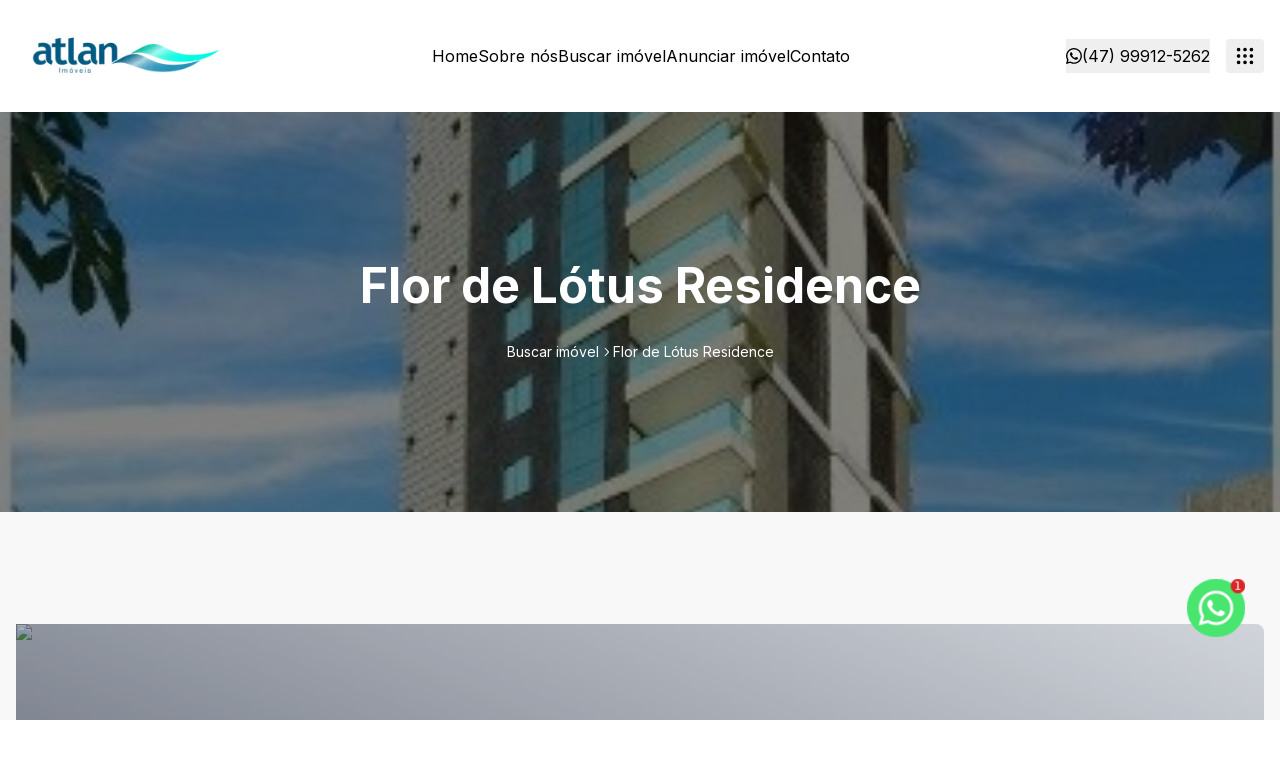

--- FILE ---
content_type: text/html; charset=utf-8
request_url: https://atlanimoveis.com.br/imovel/688117/empreendimento-flor-de-lotus-residence-meia-praia-itapema/venda
body_size: 20933
content:
<!DOCTYPE html><html lang="pt-BR"><head><meta charSet="utf-8"/><meta name="viewport" content="width=device-width, initial-scale=1"/><link rel="stylesheet" href="https://loftcdn.gtmcapital.com.br/latest/_next/static/css/fa0f47c5d116c251.css" data-precedence="next"/><link rel="stylesheet" href="https://loftcdn.gtmcapital.com.br/latest/_next/static/css/7541a3cfb34f4f3b.css" data-precedence="next"/><link rel="stylesheet" href="https://loftcdn.gtmcapital.com.br/latest/_next/static/css/04c810cd1efa05b3.css" data-precedence="next"/><link rel="stylesheet" href="https://loftcdn.gtmcapital.com.br/latest/_next/static/css/4654c4865824bba0.css" data-precedence="next"/><link rel="preload" as="script" fetchPriority="low" href="https://loftcdn.gtmcapital.com.br/latest/_next/static/chunks/webpack-996040109819884a.js"/><script src="https://loftcdn.gtmcapital.com.br/latest/_next/static/chunks/cd5dbc63-4b7fc1e7273ddd18.js" async=""></script><script src="https://loftcdn.gtmcapital.com.br/latest/_next/static/chunks/5722-4861835083e7c7bf.js" async=""></script><script src="https://loftcdn.gtmcapital.com.br/latest/_next/static/chunks/main-app-a77b7050aa88309d.js" async=""></script><script src="https://loftcdn.gtmcapital.com.br/latest/_next/static/chunks/d90cfbaa-fa17c1eef67a9606.js" async=""></script><script src="https://loftcdn.gtmcapital.com.br/latest/_next/static/chunks/259952ef-350f6cd7bca75d95.js" async=""></script><script src="https://loftcdn.gtmcapital.com.br/latest/_next/static/chunks/ea5bd039-77c8c36202c8da5c.js" async=""></script><script src="https://loftcdn.gtmcapital.com.br/latest/_next/static/chunks/8c7833c6-dc4fd4018d3b411b.js" async=""></script><script src="https://loftcdn.gtmcapital.com.br/latest/_next/static/chunks/2fc37c1e-a27b00db4801984a.js" async=""></script><script src="https://loftcdn.gtmcapital.com.br/latest/_next/static/chunks/0ddaf06c-c0ab7ea2d00e3476.js" async=""></script><script src="https://loftcdn.gtmcapital.com.br/latest/_next/static/chunks/3016-e3977ca3d4fbb618.js" async=""></script><script src="https://loftcdn.gtmcapital.com.br/latest/_next/static/chunks/4169-4ab0ccee0af168b0.js" async=""></script><script src="https://loftcdn.gtmcapital.com.br/latest/_next/static/chunks/328-bf974cf413ea6281.js" async=""></script><script src="https://loftcdn.gtmcapital.com.br/latest/_next/static/chunks/1117-1e0598de95a931bb.js" async=""></script><script src="https://loftcdn.gtmcapital.com.br/latest/_next/static/chunks/3857-9551c0c778702e4a.js" async=""></script><script src="https://loftcdn.gtmcapital.com.br/latest/_next/static/chunks/9117-51832e9c408c46ea.js" async=""></script><script src="https://loftcdn.gtmcapital.com.br/latest/_next/static/chunks/4546-d3a508c18ba8e4b2.js" async=""></script><script src="https://loftcdn.gtmcapital.com.br/latest/_next/static/chunks/2081-aefdb11757ee3057.js" async=""></script><script src="https://loftcdn.gtmcapital.com.br/latest/_next/static/chunks/7065-881a559146e3ef98.js" async=""></script><script src="https://loftcdn.gtmcapital.com.br/latest/_next/static/chunks/app/(templates)/dragon/layout-da0e7e95ebeec328.js" async=""></script><script src="https://loftcdn.gtmcapital.com.br/latest/_next/static/chunks/swiper-0f8367eb4e68a2f8.js" async=""></script><script src="https://loftcdn.gtmcapital.com.br/latest/_next/static/chunks/fa5fb511-156af7efb4c911b7.js" async=""></script><script src="https://loftcdn.gtmcapital.com.br/latest/_next/static/chunks/e07c302e-b98ba69e24c0a457.js" async=""></script><script src="https://loftcdn.gtmcapital.com.br/latest/_next/static/chunks/c0015c5c-5166cff45ab12512.js" async=""></script><script src="https://loftcdn.gtmcapital.com.br/latest/_next/static/chunks/1a3bf026-cef0c40cfd12d0b0.js" async=""></script><script src="https://loftcdn.gtmcapital.com.br/latest/_next/static/chunks/235b8375-04054a6924553499.js" async=""></script><script src="https://loftcdn.gtmcapital.com.br/latest/_next/static/chunks/framer-motion-c8c5acd76dffde6b.js" async=""></script><script src="https://loftcdn.gtmcapital.com.br/latest/_next/static/chunks/a8a30c7e-6fc14cb30003de34.js" async=""></script><script src="https://loftcdn.gtmcapital.com.br/latest/_next/static/chunks/6af7f9e9-cec47698047c296c.js" async=""></script><script src="https://loftcdn.gtmcapital.com.br/latest/_next/static/chunks/3438-d53a77d18712c863.js" async=""></script><script src="https://loftcdn.gtmcapital.com.br/latest/_next/static/chunks/7616-57f827d970b0eec4.js" async=""></script><script src="https://loftcdn.gtmcapital.com.br/latest/_next/static/chunks/701-871aa9dd3f381435.js" async=""></script><script src="https://loftcdn.gtmcapital.com.br/latest/_next/static/chunks/2363-5ded97c41ddd1173.js" async=""></script><script src="https://loftcdn.gtmcapital.com.br/latest/_next/static/chunks/3211-7d46488b8b1d8c5c.js" async=""></script><script src="https://loftcdn.gtmcapital.com.br/latest/_next/static/chunks/1333-2f1c44abc659744b.js" async=""></script><script src="https://loftcdn.gtmcapital.com.br/latest/_next/static/chunks/8759-1ddc2c4f4035c092.js" async=""></script><script src="https://loftcdn.gtmcapital.com.br/latest/_next/static/chunks/app/(templates)/dragon/imovel/%5B...slug%5D/page-bbad96a7bb662a46.js" async=""></script><script src="https://loftcdn.gtmcapital.com.br/latest/_next/static/chunks/5486-be93b8ff38b834bc.js" async=""></script><script src="https://loftcdn.gtmcapital.com.br/latest/_next/static/chunks/app/layout-81ba38c4b88cf033.js" async=""></script><script src="https://loftcdn.gtmcapital.com.br/latest/_next/static/chunks/app/not-found-39e0954215bc70ca.js" async=""></script><link rel="preload" href="https://plausible.io/js/script.js" as="script"/><link rel="preload" href="https://loft-analytics.gtmcapital.com.br/js/script.js" as="script"/><link rel="preload" href="https://loftplugins.gtmcapital.com.br/scripts/5c19afef-8d4e-477c-86a1-2d9f2fd6d4c5" as="script"/><link rel="preload" href="https://www.googletagmanager.com/gtag/js?id=G-7ZX3K3LYC4" as="script"/><link rel="preload" href="https://www.googletagmanager.com/gtm.js?id=GTM-KHQ97VG" as="script"/><meta name="next-size-adjust" content=""/><link rel="preconnect" href="https://ppbxdsyojwqujdrmnxdv.storage.sa-east-1.nhost.run" crossorigin="anonymous"/><link rel="dns-prefetch" href="https://ppbxdsyojwqujdrmnxdv.storage.sa-east-1.nhost.run"/><link rel="preconnect" href="https://fonts.googleapis.com" crossorigin="anonymous"/><link rel="preconnect" href="https://fonts.gstatic.com" crossorigin="anonymous"/><link rel="preconnect" href="https://plausible.io"/><link rel="preconnect" href="https://loft-analytics.gtmcapital.com.br"/><link rel="preconnect" href="https://loftplugins.gtmcapital.com.br"/><link rel="preconnect" href="https://www.googletagmanager.com"/><link rel="preconnect" href="https://www.googletagmanager.com"/><link rel="preconnect" href="https://connect.facebook.net"/><title>Atlan Imóveis</title><meta name="description" content="A Atlan Imóveis, com toda sua experiência no mercado imobiliário, tem os melhores imóveis prontos, em construção, imóveis na planta e imóveis usados, todos a sua disposição com variadas faixas de valores, bairros e dimensões para melhor atender as suas necessidades e anseios. Ao nos procurar, nossos corretores – credenciados ao CRECI-4523-J – estarão sempre prontos para responder-lhe todas as suas dúvidas sobre casas, apartamentos, terrenos, salas comerciais e outros produtos imobiliários."/><meta property="og:title" content="Atlan Imóveis"/><meta property="og:description" content="A Atlan Imóveis, com toda sua experiência no mercado imobiliário, tem os melhores imóveis prontos, em construção, imóveis na planta e imóveis usados, todos a sua disposição com variadas faixas de valores, bairros e dimensões para melhor atender as suas necessidades e anseios. Ao nos procurar, nossos corretores – credenciados ao CRECI-4523-J – estarão sempre prontos para responder-lhe todas as suas dúvidas sobre casas, apartamentos, terrenos, salas comerciais e outros produtos imobiliários."/><meta property="og:url" content="atlanimoveis.com.br"/><meta property="og:site_name" content="Atlan Imóveis"/><meta property="og:locale" content="pt_BR"/><meta property="og:image" content="https://ppbxdsyojwqujdrmnxdv.storage.sa-east-1.nhost.run/v1/files/ffd96725-9385-4741-999d-8b06150ee5d2"/><meta property="og:type" content="website"/><meta name="twitter:card" content="summary_large_image"/><meta name="twitter:title" content="Atlan Imóveis"/><meta name="twitter:description" content="A Atlan Imóveis, com toda sua experiência no mercado imobiliário, tem os melhores imóveis prontos, em construção, imóveis na planta e imóveis usados, todos a sua disposição com variadas faixas de valores, bairros e dimensões para melhor atender as suas necessidades e anseios. Ao nos procurar, nossos corretores – credenciados ao CRECI-4523-J – estarão sempre prontos para responder-lhe todas as suas dúvidas sobre casas, apartamentos, terrenos, salas comerciais e outros produtos imobiliários."/><meta name="twitter:image" content="https://ppbxdsyojwqujdrmnxdv.storage.sa-east-1.nhost.run/v1/files/ffd96725-9385-4741-999d-8b06150ee5d2"/><link rel="icon" href="https://ppbxdsyojwqujdrmnxdv.storage.sa-east-1.nhost.run/v1/files/d4bc39de-ae20-47e4-b657-4517fb8d5794"/><link rel="apple-touch-icon" href="https://ppbxdsyojwqujdrmnxdv.storage.sa-east-1.nhost.run/v1/files/d4bc39de-ae20-47e4-b657-4517fb8d5794"/><style>
            :root {
              --brand-primary: #005782;
              --brand-primary-emphasis: #0079b5;
              --brand-primary-foreground: #FFFFFF;

              --brand-header-background: #ffffff;
              --brand-header-foreground: #000000;
              --brand-header-accent: #0079b5;

              --brand-footer-background: #ffffff;
              --brand-footer-foreground: #000000;
              --brand-footer-accent: #0079b5;
            }
          </style><script>(self.__next_s=self.__next_s||[]).push([0,{"children":"\n            !function(f,b,e,v,n,t,s)\n            {if(f.fbq)return;n=f.fbq=function(){n.callMethod?\n            n.callMethod.apply(n,arguments):n.queue.push(arguments)};\n            if(!f._fbq)f._fbq=n;n.push=n;n.loaded=!0;n.version='2.0';\n            n.queue=[];t=b.createElement(e);t.async=!0;\n            t.src=v;s=b.getElementsByTagName(e)[0];\n            s.parentNode.insertBefore(t,s)}(window, document,'script',\n            'https://connect.facebook.net/en_US/fbevents.js');\n            fbq('init', '607345576388225');\n            fbq('track', 'PageView');\n          ","id":"meta-pixel-code"}])</script><script src="https://loftcdn.gtmcapital.com.br/latest/_next/static/chunks/polyfills-42372ed130431b0a.js" noModule=""></script></head><body style="margin-right:0px !important;overflow:auto !important"><div hidden=""><!--$--><!--/$--></div><div class="__className_7a753e flex flex-col min-h-screen antialiased bg-[#f8f8f8]"><header class="w-full min-h-28 max-h-28 h-28"><section class="w-full min-h-28 max-h-28 h-28 fixed z-50 bg-header"><div class="container mx-auto md:max-w-[1784px] h-full"><div class="flex justify-between items-center h-full"><section class="flex-[0_0_auto]"><a class="relative inline-flex justify-start items-start text-center transition-all duration-500 ease-linear h-[75px] w-[215px]" href="/"><img alt="logo" loading="lazy" decoding="async" data-nimg="fill" class="max-w-full h-auto object-contain object-left" style="position:absolute;height:100%;width:100%;left:0;top:0;right:0;bottom:0;color:transparent" sizes="(min-width: 768px) 215px, 215px" srcSet="https://ppbxdsyojwqujdrmnxdv.storage.sa-east-1.nhost.run/v1/files/f7fcc2bd-0db9-472a-beb7-1b717b7fbb76?w=16&amp;f=auto 16w, https://ppbxdsyojwqujdrmnxdv.storage.sa-east-1.nhost.run/v1/files/f7fcc2bd-0db9-472a-beb7-1b717b7fbb76?w=32&amp;f=auto 32w, https://ppbxdsyojwqujdrmnxdv.storage.sa-east-1.nhost.run/v1/files/f7fcc2bd-0db9-472a-beb7-1b717b7fbb76?w=48&amp;f=auto 48w, https://ppbxdsyojwqujdrmnxdv.storage.sa-east-1.nhost.run/v1/files/f7fcc2bd-0db9-472a-beb7-1b717b7fbb76?w=64&amp;f=auto 64w, https://ppbxdsyojwqujdrmnxdv.storage.sa-east-1.nhost.run/v1/files/f7fcc2bd-0db9-472a-beb7-1b717b7fbb76?w=96&amp;f=auto 96w, https://ppbxdsyojwqujdrmnxdv.storage.sa-east-1.nhost.run/v1/files/f7fcc2bd-0db9-472a-beb7-1b717b7fbb76?w=128&amp;f=auto 128w, https://ppbxdsyojwqujdrmnxdv.storage.sa-east-1.nhost.run/v1/files/f7fcc2bd-0db9-472a-beb7-1b717b7fbb76?w=256&amp;f=auto 256w, https://ppbxdsyojwqujdrmnxdv.storage.sa-east-1.nhost.run/v1/files/f7fcc2bd-0db9-472a-beb7-1b717b7fbb76?w=384&amp;f=auto 384w, https://ppbxdsyojwqujdrmnxdv.storage.sa-east-1.nhost.run/v1/files/f7fcc2bd-0db9-472a-beb7-1b717b7fbb76?w=640&amp;f=auto 640w, https://ppbxdsyojwqujdrmnxdv.storage.sa-east-1.nhost.run/v1/files/f7fcc2bd-0db9-472a-beb7-1b717b7fbb76?w=750&amp;f=auto 750w, https://ppbxdsyojwqujdrmnxdv.storage.sa-east-1.nhost.run/v1/files/f7fcc2bd-0db9-472a-beb7-1b717b7fbb76?w=828&amp;f=auto 828w, https://ppbxdsyojwqujdrmnxdv.storage.sa-east-1.nhost.run/v1/files/f7fcc2bd-0db9-472a-beb7-1b717b7fbb76?w=1080&amp;f=auto 1080w, https://ppbxdsyojwqujdrmnxdv.storage.sa-east-1.nhost.run/v1/files/f7fcc2bd-0db9-472a-beb7-1b717b7fbb76?w=1200&amp;f=auto 1200w, https://ppbxdsyojwqujdrmnxdv.storage.sa-east-1.nhost.run/v1/files/f7fcc2bd-0db9-472a-beb7-1b717b7fbb76?w=1920&amp;f=auto 1920w, https://ppbxdsyojwqujdrmnxdv.storage.sa-east-1.nhost.run/v1/files/f7fcc2bd-0db9-472a-beb7-1b717b7fbb76?w=2048&amp;f=auto 2048w, https://ppbxdsyojwqujdrmnxdv.storage.sa-east-1.nhost.run/v1/files/f7fcc2bd-0db9-472a-beb7-1b717b7fbb76?w=3840&amp;f=auto 3840w" src="https://ppbxdsyojwqujdrmnxdv.storage.sa-east-1.nhost.run/v1/files/f7fcc2bd-0db9-472a-beb7-1b717b7fbb76?w=3840&amp;f=auto"/></a></section><nav class="hidden lg:block flex-1 min-w-0 mr-4"><ul class="flex justify-center items-center flex-grow flex-wrap w-auto gap-14 gap-y-1.5"><li class="text-header-foreground relative group flex-shrink-0"><a class="text-base py-2 menu-item transition duration-300 group-hover:text-header-accent after:bg-header-accent" href="/">Home</a></li><li class="text-header-foreground relative group flex-shrink-0"><a class="text-base py-2 menu-item transition duration-300 group-hover:text-header-accent after:bg-header-accent" href="/sobre">Sobre nós</a></li><li class="text-header-foreground relative group flex-shrink-0"><a class="text-base py-2 menu-item transition duration-300 group-hover:text-header-accent after:bg-header-accent" href="/busca">Buscar imóvel</a></li><li class="text-header-foreground relative group flex-shrink-0"><a class="text-base py-2 menu-item transition duration-300 group-hover:text-header-accent after:bg-header-accent" href="/anuncie">Anunciar imóvel</a></li><li class="text-header-foreground relative group flex-shrink-0"><a class="text-base py-2 menu-item transition duration-300 group-hover:text-header-accent after:bg-header-accent" href="/contato">Contato</a></li></ul></nav><section class="flex flex-row gap-6"><button type="button" class="hidden w-auto lg:flex items-center justify-end gap-4 text-header-foreground"><svg stroke="currentColor" fill="currentColor" stroke-width="0" viewBox="0 0 16 16" height="1em" width="1em" xmlns="http://www.w3.org/2000/svg"><path d="M13.601 2.326A7.85 7.85 0 0 0 7.994 0C3.627 0 .068 3.558.064 7.926c0 1.399.366 2.76 1.057 3.965L0 16l4.204-1.102a7.9 7.9 0 0 0 3.79.965h.004c4.368 0 7.926-3.558 7.93-7.93A7.9 7.9 0 0 0 13.6 2.326zM7.994 14.521a6.6 6.6 0 0 1-3.356-.92l-.24-.144-2.494.654.666-2.433-.156-.251a6.56 6.56 0 0 1-1.007-3.505c0-3.626 2.957-6.584 6.591-6.584a6.56 6.56 0 0 1 4.66 1.931 6.56 6.56 0 0 1 1.928 4.66c-.004 3.639-2.961 6.592-6.592 6.592m3.615-4.934c-.197-.099-1.17-.578-1.353-.646-.182-.065-.315-.099-.445.099-.133.197-.513.646-.627.775-.114.133-.232.148-.43.05-.197-.1-.836-.308-1.592-.985-.59-.525-.985-1.175-1.103-1.372-.114-.198-.011-.304.088-.403.087-.088.197-.232.296-.346.1-.114.133-.198.198-.33.065-.134.034-.248-.015-.347-.05-.099-.445-1.076-.612-1.47-.16-.389-.323-.335-.445-.34-.114-.007-.247-.007-.38-.007a.73.73 0 0 0-.529.247c-.182.198-.691.677-.691 1.654s.71 1.916.81 2.049c.098.133 1.394 2.132 3.383 2.992.47.205.84.326 1.129.418.475.152.904.129 1.246.08.38-.058 1.171-.48 1.338-.943.164-.464.164-.86.114-.943-.049-.084-.182-.133-.38-.232"></path></svg><span>(47) 99912-5262</span></button><button type="button" id="radix-_R_2spfiupb_" aria-haspopup="menu" aria-expanded="false" data-state="closed" aria-label="submenu" class="hidden lg:flex ml-4 cursor-pointer items-center rounded-sm px-2 py-1.5 outline-none text-header-foreground"><svg stroke="currentColor" fill="none" stroke-width="2" viewBox="0 0 24 24" stroke-linecap="round" stroke-linejoin="round" height="22" width="22" xmlns="http://www.w3.org/2000/svg"><path d="M5 5m-1 0a1 1 0 1 0 2 0a1 1 0 1 0 -2 0"></path><path d="M12 5m-1 0a1 1 0 1 0 2 0a1 1 0 1 0 -2 0"></path><path d="M19 5m-1 0a1 1 0 1 0 2 0a1 1 0 1 0 -2 0"></path><path d="M5 12m-1 0a1 1 0 1 0 2 0a1 1 0 1 0 -2 0"></path><path d="M12 12m-1 0a1 1 0 1 0 2 0a1 1 0 1 0 -2 0"></path><path d="M19 12m-1 0a1 1 0 1 0 2 0a1 1 0 1 0 -2 0"></path><path d="M5 19m-1 0a1 1 0 1 0 2 0a1 1 0 1 0 -2 0"></path><path d="M12 19m-1 0a1 1 0 1 0 2 0a1 1 0 1 0 -2 0"></path><path d="M19 19m-1 0a1 1 0 1 0 2 0a1 1 0 1 0 -2 0"></path></svg></button><button type="button" class="lg:hidden flex items-center text-header-foreground"><svg stroke="currentColor" fill="currentColor" stroke-width="0" viewBox="0 0 24 24" height="28" width="28" xmlns="http://www.w3.org/2000/svg"><path fill="none" d="M0 0h24v24H0z"></path><path d="M15 15H3v2h12v-2zm0-8H3v2h12V7zM3 13h18v-2H3v2zm0 8h18v-2H3v2zM3 3v2h18V3H3z"></path></svg></button></section></div></div></section></header><main class="h-full w-full"><!--$?--><template id="B:0"></template><section class="flex flex-col gap-12 w-full md:max-w-[90%] mx-auto py-16 px-4 md:px-0"><h3>Carregando...</h3></section><!--/$--></main><section class="w-full mt-auto bg-footer"><div class="container mx-auto md:max-w-[1784px]"><div class="w-full flex flex-col md:flex-row items-start pt-[60px] pb-9 gap-8 lg:gap-28"><section class="grid grid-cols-1 md:grid-cols-3 lg:grid-cols-4 gap-12 md:gap-20"><div class="flex flex-col gap-8 w-full"><section class="flex-[0_0_auto]"><a class="relative inline-flex justify-start items-start text-center transition-all duration-500 ease-linear h-[75px] w-[215px]" href="/"><img alt="logo_footer" loading="lazy" decoding="async" data-nimg="fill" class="max-w-full h-auto object-contain object-left" style="position:absolute;height:100%;width:100%;left:0;top:0;right:0;bottom:0;color:transparent" sizes="(min-width: 768px) 215px, 215px" srcSet="https://ppbxdsyojwqujdrmnxdv.storage.sa-east-1.nhost.run/v1/files/f7fcc2bd-0db9-472a-beb7-1b717b7fbb76?w=16&amp;f=auto 16w, https://ppbxdsyojwqujdrmnxdv.storage.sa-east-1.nhost.run/v1/files/f7fcc2bd-0db9-472a-beb7-1b717b7fbb76?w=32&amp;f=auto 32w, https://ppbxdsyojwqujdrmnxdv.storage.sa-east-1.nhost.run/v1/files/f7fcc2bd-0db9-472a-beb7-1b717b7fbb76?w=48&amp;f=auto 48w, https://ppbxdsyojwqujdrmnxdv.storage.sa-east-1.nhost.run/v1/files/f7fcc2bd-0db9-472a-beb7-1b717b7fbb76?w=64&amp;f=auto 64w, https://ppbxdsyojwqujdrmnxdv.storage.sa-east-1.nhost.run/v1/files/f7fcc2bd-0db9-472a-beb7-1b717b7fbb76?w=96&amp;f=auto 96w, https://ppbxdsyojwqujdrmnxdv.storage.sa-east-1.nhost.run/v1/files/f7fcc2bd-0db9-472a-beb7-1b717b7fbb76?w=128&amp;f=auto 128w, https://ppbxdsyojwqujdrmnxdv.storage.sa-east-1.nhost.run/v1/files/f7fcc2bd-0db9-472a-beb7-1b717b7fbb76?w=256&amp;f=auto 256w, https://ppbxdsyojwqujdrmnxdv.storage.sa-east-1.nhost.run/v1/files/f7fcc2bd-0db9-472a-beb7-1b717b7fbb76?w=384&amp;f=auto 384w, https://ppbxdsyojwqujdrmnxdv.storage.sa-east-1.nhost.run/v1/files/f7fcc2bd-0db9-472a-beb7-1b717b7fbb76?w=640&amp;f=auto 640w, https://ppbxdsyojwqujdrmnxdv.storage.sa-east-1.nhost.run/v1/files/f7fcc2bd-0db9-472a-beb7-1b717b7fbb76?w=750&amp;f=auto 750w, https://ppbxdsyojwqujdrmnxdv.storage.sa-east-1.nhost.run/v1/files/f7fcc2bd-0db9-472a-beb7-1b717b7fbb76?w=828&amp;f=auto 828w, https://ppbxdsyojwqujdrmnxdv.storage.sa-east-1.nhost.run/v1/files/f7fcc2bd-0db9-472a-beb7-1b717b7fbb76?w=1080&amp;f=auto 1080w, https://ppbxdsyojwqujdrmnxdv.storage.sa-east-1.nhost.run/v1/files/f7fcc2bd-0db9-472a-beb7-1b717b7fbb76?w=1200&amp;f=auto 1200w, https://ppbxdsyojwqujdrmnxdv.storage.sa-east-1.nhost.run/v1/files/f7fcc2bd-0db9-472a-beb7-1b717b7fbb76?w=1920&amp;f=auto 1920w, https://ppbxdsyojwqujdrmnxdv.storage.sa-east-1.nhost.run/v1/files/f7fcc2bd-0db9-472a-beb7-1b717b7fbb76?w=2048&amp;f=auto 2048w, https://ppbxdsyojwqujdrmnxdv.storage.sa-east-1.nhost.run/v1/files/f7fcc2bd-0db9-472a-beb7-1b717b7fbb76?w=3840&amp;f=auto 3840w" src="https://ppbxdsyojwqujdrmnxdv.storage.sa-east-1.nhost.run/v1/files/f7fcc2bd-0db9-472a-beb7-1b717b7fbb76?w=3840&amp;f=auto"/></a></section><p class="text-sm font-normal leading-5 line-clamp-4 text-footer-foreground">A Atlan Imóveis, com toda sua experiência no mercado imobiliário, tem os melhores imóveis prontos, em construção, imóveis na planta e imóveis usados, todos a sua disposição com variadas faixas de valores, bairros e dimensões para melhor atender as suas necessidades e anseios. Ao nos procurar, nossos corretores – credenciados ao CRECI-4523-J – estarão sempre prontos para responder-lhe todas as suas dúvidas sobre casas, apartamentos, terrenos, salas comerciais e outros produtos imobiliários.</p></div><div class="flex flex-col gap-5 flex-1 text-footer-foreground"><span class="text-base font-bold leading-6">Atlan Imóveis</span><div class="flex flex-col gap-2"><span class="text-xs font-bold pb-4">CRECI: <span class="font-light">4523-J</span></span><button type="button" class="flex flex-row items-center gap-1.5 text-sm font-normal leading-5 hover:text-footer-accent"><svg stroke="currentColor" fill="currentColor" stroke-width="0" viewBox="0 0 24 24" height="1em" width="1em" xmlns="http://www.w3.org/2000/svg"><path fill="none" d="M0 0h24v24H0z"></path><path d="M6.62 10.79c1.44 2.83 3.76 5.14 6.59 6.59l2.2-2.2c.27-.27.67-.36 1.02-.24 1.12.37 2.33.57 3.57.57.55 0 1 .45 1 1V20c0 .55-.45 1-1 1-9.39 0-17-7.61-17-17 0-.55.45-1 1-1h3.5c.55 0 1 .45 1 1 0 1.25.2 2.45.57 3.57.11.35.03.74-.25 1.02l-2.2 2.2z"></path></svg>(47) 3366-2030</button><button type="button" class="flex flex-row items-center gap-1.5 text-sm font-normal leading-5 hover:text-footer-accent"><svg stroke="currentColor" fill="currentColor" stroke-width="0" viewBox="0 0 16 16" height="13" width="13" xmlns="http://www.w3.org/2000/svg"><path d="M13.601 2.326A7.85 7.85 0 0 0 7.994 0C3.627 0 .068 3.558.064 7.926c0 1.399.366 2.76 1.057 3.965L0 16l4.204-1.102a7.9 7.9 0 0 0 3.79.965h.004c4.368 0 7.926-3.558 7.93-7.93A7.9 7.9 0 0 0 13.6 2.326zM7.994 14.521a6.6 6.6 0 0 1-3.356-.92l-.24-.144-2.494.654.666-2.433-.156-.251a6.56 6.56 0 0 1-1.007-3.505c0-3.626 2.957-6.584 6.591-6.584a6.56 6.56 0 0 1 4.66 1.931 6.56 6.56 0 0 1 1.928 4.66c-.004 3.639-2.961 6.592-6.592 6.592m3.615-4.934c-.197-.099-1.17-.578-1.353-.646-.182-.065-.315-.099-.445.099-.133.197-.513.646-.627.775-.114.133-.232.148-.43.05-.197-.1-.836-.308-1.592-.985-.59-.525-.985-1.175-1.103-1.372-.114-.198-.011-.304.088-.403.087-.088.197-.232.296-.346.1-.114.133-.198.198-.33.065-.134.034-.248-.015-.347-.05-.099-.445-1.076-.612-1.47-.16-.389-.323-.335-.445-.34-.114-.007-.247-.007-.38-.007a.73.73 0 0 0-.529.247c-.182.198-.691.677-.691 1.654s.71 1.916.81 2.049c.098.133 1.394 2.132 3.383 2.992.47.205.84.326 1.129.418.475.152.904.129 1.246.08.38-.058 1.171-.48 1.338-.943.164-.464.164-.86.114-.943-.049-.084-.182-.133-.38-.232"></path></svg>(47) 99912-5262</button><button type="button" class="flex flex-row items-center gap-1.5 text-sm font-normal leading-5 hover:text-footer-accent"><svg stroke="currentColor" fill="currentColor" stroke-width="0" viewBox="0 0 24 24" height="1em" width="1em" xmlns="http://www.w3.org/2000/svg"><path fill="none" d="M0 0h24v24H0V0z"></path><path d="M20 4H4c-1.1 0-1.99.9-1.99 2L2 18c0 1.1.9 2 2 2h16c1.1 0 2-.9 2-2V6c0-1.1-.9-2-2-2zm0 14H4V8l8 5 8-5v10zm-8-7L4 6h16l-8 5z"></path></svg>contato@atlanimoveis.com.br</button></div><p class="text-sm font-normal leading-5">Av. Nereu Ramos, 4529 , Sala 3, Meia Praia, Itapema - SC - 88220-000</p></div><div class="flex flex-col gap-5 flex-1 text-footer-foreground"><span class="text-base font-bold leading-6">Filial</span><div class="flex flex-col gap-2"></div></div><div class="flex flex-col gap-5 flex-1 text-footer-foreground"><span class="text-base font-bold leading-6">Navegação rápida</span><ul class="flex flex-col gap-2"><li class="hover:text-footer-accent"><a class="text-sm leading-5 transition duration-300" href="/">Home</a></li><li class="hover:text-footer-accent"><a class="text-sm leading-5 transition duration-300" href="/sobre">Sobre nós</a></li><li class="hover:text-footer-accent"><a class="text-sm leading-5 transition duration-300" href="/busca">Buscar imóvel</a></li><li class="hover:text-footer-accent"><a class="text-sm leading-5 transition duration-300" href="/anuncie">Anunciar imóvel</a></li><li class="hover:text-footer-accent"><a class="text-sm leading-5 transition duration-300" href="/contato">Contato</a></li></ul></div></section></div></div></section><footer class="border-t w-full bg-white"><div class="container mx-auto md:max-w-[1784px] flex flex-col md:flex-row gap-2.5 md:gap-0 items-center justify-between py-2"><div class="flex flex-row items-center gap-2.5"><a href="https://grupo.loft.com.br/lp-loft-selo-tecnologia-loft" target="_blank" rel="noopener noreferrer" class="text-[#FF774A] font-bold size-[60px]"><img alt="tecnologia-loft" loading="lazy" width="100" height="100" decoding="async" data-nimg="1" style="color:transparent" src="/tecnologia-loft.svg"/></a><div class="flex flex-col border-l border-l-[#FF774A]"><span class="text-sm font-bold leading-5 mx-3">Imobiliária Certificada:</span><span class="text-sm font-normal leading-5 mx-3">Selo de Tecnologia Loft</span></div></div><div class="flex flex-row flex-wrap justify-start items-center gap-3"><a href="https://www.facebook.com/atlanimoveis" target="_blank" rel="noreferrer" class="size-7 bg-[#f3f3f3] text-gray-500 hover:bg-brand hover:text-white inline-flex justify-center items-center rounded-full transition-colors duration-300 ease-linear" aria-label="Acesse facebook url"><svg stroke="currentColor" fill="currentColor" stroke-width="0" viewBox="0 0 320 512" height="1em" width="1em" xmlns="http://www.w3.org/2000/svg"><path d="M80 299.3V512H196V299.3h86.5l18-97.8H196V166.9c0-51.7 20.3-71.5 72.7-71.5c16.3 0 29.4 .4 37 1.2V7.9C291.4 4 256.4 0 236.2 0C129.3 0 80 50.5 80 159.4v42.1H14v97.8H80z"></path></svg></a><a href="https://www.linkedin.com/company/atlan-im%C3%B3veis" target="_blank" rel="noreferrer" class="size-7 bg-[#f3f3f3] text-gray-500 hover:bg-brand hover:text-white inline-flex justify-center items-center rounded-full transition-colors duration-300 ease-linear" aria-label="Acesse linkedin url"><svg stroke="currentColor" fill="currentColor" stroke-width="0" viewBox="0 0 448 512" height="1em" width="1em" xmlns="http://www.w3.org/2000/svg"><path d="M416 32H31.9C14.3 32 0 46.5 0 64.3v383.4C0 465.5 14.3 480 31.9 480H416c17.6 0 32-14.5 32-32.3V64.3c0-17.8-14.4-32.3-32-32.3zM135.4 416H69V202.2h66.5V416zm-33.2-243c-21.3 0-38.5-17.3-38.5-38.5S80.9 96 102.2 96c21.2 0 38.5 17.3 38.5 38.5 0 21.3-17.2 38.5-38.5 38.5zm282.1 243h-66.4V312c0-24.8-.5-56.7-34.5-56.7-34.6 0-39.9 27-39.9 54.9V416h-66.4V202.2h63.7v29.2h.9c8.9-16.8 30.6-34.5 62.9-34.5 67.2 0 79.7 44.3 79.7 101.9V416z"></path></svg></a><a href="https://www.youtube.com/@AtlanImoveis" target="_blank" rel="noreferrer" class="size-7 bg-[#f3f3f3] text-gray-500 hover:bg-brand hover:text-white inline-flex justify-center items-center rounded-full transition-colors duration-300 ease-linear" aria-label="Acesse youtube url"><svg stroke="currentColor" fill="currentColor" stroke-width="0" viewBox="0 0 576 512" height="1em" width="1em" xmlns="http://www.w3.org/2000/svg"><path d="M549.655 124.083c-6.281-23.65-24.787-42.276-48.284-48.597C458.781 64 288 64 288 64S117.22 64 74.629 75.486c-23.497 6.322-42.003 24.947-48.284 48.597-11.412 42.867-11.412 132.305-11.412 132.305s0 89.438 11.412 132.305c6.281 23.65 24.787 41.5 48.284 47.821C117.22 448 288 448 288 448s170.78 0 213.371-11.486c23.497-6.321 42.003-24.171 48.284-47.821 11.412-42.867 11.412-132.305 11.412-132.305s0-89.438-11.412-132.305zm-317.51 213.508V175.185l142.739 81.205-142.739 81.201z"></path></svg></a><a href="https://www.instagram.com/atlanimoveis/" target="_blank" rel="noreferrer" class="size-7 bg-[#f3f3f3] text-gray-500 hover:bg-brand hover:text-white inline-flex justify-center items-center rounded-full transition-colors duration-300 ease-linear" aria-label="Acesse instagram url"><svg stroke="currentColor" fill="currentColor" stroke-width="0" viewBox="0 0 448 512" height="1em" width="1em" xmlns="http://www.w3.org/2000/svg"><path d="M224.1 141c-63.6 0-114.9 51.3-114.9 114.9s51.3 114.9 114.9 114.9S339 319.5 339 255.9 287.7 141 224.1 141zm0 189.6c-41.1 0-74.7-33.5-74.7-74.7s33.5-74.7 74.7-74.7 74.7 33.5 74.7 74.7-33.6 74.7-74.7 74.7zm146.4-194.3c0 14.9-12 26.8-26.8 26.8-14.9 0-26.8-12-26.8-26.8s12-26.8 26.8-26.8 26.8 12 26.8 26.8zm76.1 27.2c-1.7-35.9-9.9-67.7-36.2-93.9-26.2-26.2-58-34.4-93.9-36.2-37-2.1-147.9-2.1-184.9 0-35.8 1.7-67.6 9.9-93.9 36.1s-34.4 58-36.2 93.9c-2.1 37-2.1 147.9 0 184.9 1.7 35.9 9.9 67.7 36.2 93.9s58 34.4 93.9 36.2c37 2.1 147.9 2.1 184.9 0 35.9-1.7 67.7-9.9 93.9-36.2 26.2-26.2 34.4-58 36.2-93.9 2.1-37 2.1-147.8 0-184.8zM398.8 388c-7.8 19.6-22.9 34.7-42.6 42.6-29.5 11.7-99.5 9-132.1 9s-102.7 2.6-132.1-9c-19.6-7.8-34.7-22.9-42.6-42.6-11.7-29.5-9-99.5-9-132.1s-2.6-102.7 9-132.1c7.8-19.6 22.9-34.7 42.6-42.6 29.5-11.7 99.5-9 132.1-9s102.7-2.6 132.1 9c19.6 7.8 34.7 22.9 42.6 42.6 11.7 29.5 9 99.5 9 132.1s2.7 102.7-9 132.1z"></path></svg></a></div></div></footer></div><button id="whatsapp-floating-button" type="button" class="size-16 bg-[#48e66f] items-center justify-center rounded-full fixed right-8 bottom-20 animate-pulse-black z-50 flex" aria-label="botao-flutuante-whats"><div class="flex items-center justify-center size-4 bg-red-600 text-xs text-white rounded-full z-50 absolute top-0 right-0">1</div><svg stroke="currentColor" fill="currentColor" stroke-width="0" viewBox="0 0 16 16" color="#ffffff" class="w-full" style="color:#ffffff" height="38" width="38" xmlns="http://www.w3.org/2000/svg"><path d="M13.601 2.326A7.85 7.85 0 0 0 7.994 0C3.627 0 .068 3.558.064 7.926c0 1.399.366 2.76 1.057 3.965L0 16l4.204-1.102a7.9 7.9 0 0 0 3.79.965h.004c4.368 0 7.926-3.558 7.93-7.93A7.9 7.9 0 0 0 13.6 2.326zM7.994 14.521a6.6 6.6 0 0 1-3.356-.92l-.24-.144-2.494.654.666-2.433-.156-.251a6.56 6.56 0 0 1-1.007-3.505c0-3.626 2.957-6.584 6.591-6.584a6.56 6.56 0 0 1 4.66 1.931 6.56 6.56 0 0 1 1.928 4.66c-.004 3.639-2.961 6.592-6.592 6.592m3.615-4.934c-.197-.099-1.17-.578-1.353-.646-.182-.065-.315-.099-.445.099-.133.197-.513.646-.627.775-.114.133-.232.148-.43.05-.197-.1-.836-.308-1.592-.985-.59-.525-.985-1.175-1.103-1.372-.114-.198-.011-.304.088-.403.087-.088.197-.232.296-.346.1-.114.133-.198.198-.33.065-.134.034-.248-.015-.347-.05-.099-.445-1.076-.612-1.47-.16-.389-.323-.335-.445-.34-.114-.007-.247-.007-.38-.007a.73.73 0 0 0-.529.247c-.182.198-.691.677-.691 1.654s.71 1.916.81 2.049c.098.133 1.394 2.132 3.383 2.992.47.205.84.326 1.129.418.475.152.904.129 1.246.08.38-.058 1.171-.48 1.338-.943.164-.464.164-.86.114-.943-.049-.084-.182-.133-.38-.232"></path></svg></button><section aria-label="Notifications alt+T" tabindex="-1" aria-live="polite" aria-relevant="additions text" aria-atomic="false"></section><script>requestAnimationFrame(function(){$RT=performance.now()});</script><script src="https://loftcdn.gtmcapital.com.br/latest/_next/static/chunks/webpack-996040109819884a.js" id="_R_" async=""></script><div hidden id="S:0"><!--$?--><template id="B:1"></template><section class="flex flex-col"><section class="relative pt-32 pb-8 lg:pt-8 px-4 md:px-12 lg:px-20 lg:h-[400px] bg-cover overflow-hidden flex items-center justify-center"><div class="h-full w-full absolute top-0 left-0 bg-gray-100"></div><div class="relative flex flex-col w-full h-full items-center justify-center container mx-auto xl:max-w-6xl"><h1 class="text-xl md:text-3xl lg:text-5xl text-transparent font-bold mb-4 lg:mb-8 shimmer">Lorem Ipsum is simply dummy text of the</h1><nav aria-label="breadcrumb"><ol class="flex flex-wrap items-center gap-1.5 break-words text-sm text-muted-foreground sm:gap-2.5"><li class="inline-flex items-center gap-1.5"><a class="transition-colors hover:text-foreground text-transparent shimmer">Buscar imóvel</a></li><li role="presentation" aria-hidden="true" class="[&amp;&gt;svg]:size-3.5 text-transparent shimmer"><svg width="15" height="15" viewBox="0 0 15 15" fill="none" xmlns="http://www.w3.org/2000/svg"><path d="M6.1584 3.13508C6.35985 2.94621 6.67627 2.95642 6.86514 3.15788L10.6151 7.15788C10.7954 7.3502 10.7954 7.64949 10.6151 7.84182L6.86514 11.8418C6.67627 12.0433 6.35985 12.0535 6.1584 11.8646C5.95694 11.6757 5.94673 11.3593 6.1356 11.1579L9.565 7.49985L6.1356 3.84182C5.94673 3.64036 5.95694 3.32394 6.1584 3.13508Z" fill="currentColor" fill-rule="evenodd" clip-rule="evenodd"></path></svg></li><li class="inline-flex items-center gap-1.5"><span role="link" aria-disabled="true" aria-current="page" class="font-normal text-transparent shimmer">Lorem Ipsum is simply dummy text of the</span></li></ol></nav></div></section></section><section class="container mx-auto md:max-w-[1320px] pb-20 mt-14 md:mt-28"><section class="flex flex-col gap-8"><section class="w-full"><div class="h-[360px] md:h-[520px] w-full box-border inline-flex rounded-[8px] shimmer"></div><div class="h-[80px] md:h-[130px] box-border mt-6 grid grid-cols-4 gap-2"><div class="h-full w-full box-border inline-flex rounded-[8px] shimmer"></div><div class="h-full w-full box-border inline-flex rounded-[8px] shimmer"></div><div class="h-full w-full box-border inline-flex rounded-[8px] shimmer"></div><div class="h-full w-full box-border inline-flex rounded-[8px] shimmer"></div></div></section><section class="flex flex-col md:flex-row flex-nowrap w-full h-full gap-8"><div class="flex flex-col md:gap-20 gap-16 w-full md:w-[70%]"><div><div class="h-6 w-32 shimmer mb-4"></div><div class="h-5 w-full shimmer mb-2"></div><div class="h-5 w-full shimmer mb-2"></div><div class="h-5 w-full shimmer mb-2"></div><div class="h-5 w-full shimmer mb-2"></div><div class="h-5 w-full shimmer mb-2"></div><div class="h-5 w-full shimmer mb-2"></div></div><div><div class="h-6 w-32 shimmer mb-4"></div><div class="h-5 w-full shimmer mb-2"></div><div class="h-5 w-full shimmer mb-2"></div><div class="h-5 w-full shimmer mb-2"></div><div class="h-5 w-full shimmer mb-2"></div><div class="h-5 w-full shimmer mb-2"></div><div class="h-5 w-full shimmer mb-2"></div></div><div><div class="h-6 w-32 shimmer mb-4"></div><div class="h-5 w-full shimmer mb-2"></div><div class="h-5 w-full shimmer mb-2"></div><div class="h-5 w-full shimmer mb-2"></div><div class="h-5 w-full shimmer mb-2"></div><div class="h-5 w-full shimmer mb-2"></div><div class="h-5 w-full shimmer mb-2"></div></div></div><div class="flex flex-col h-1/2 gap-8 md:sticky top-[150px] bottom-0 rounded-xl w-full md:w-[30%]"><div class="hidden md:flex"><section class="w-full"><div class="flex flex-row gap-1.5 mb-4 w-full"><div class="flex flex-row flex-nowrap w-full items-center justify-center rounded-[4px] shimmer h-12"></div><div class="flex flex-row flex-nowrap w-full items-center justify-center rounded-[4px] shimmer h-12"></div></div><section class="flex flex-col rounded-xl w-full px-4 pt-6 pb-5 gap-4 mb-4 h-[230px] shimmer"></section><section class="flex flex-col rounded-xl w-full px-4 pt-6 pb-5 gap-4 mb-4 h-[520px] shimmer"></section></section></div></div></section></section></section><!--/$--><!--$--><!--/$--></div><script>$RB=[];$RV=function(a){$RT=performance.now();for(var b=0;b<a.length;b+=2){var c=a[b],e=a[b+1];null!==e.parentNode&&e.parentNode.removeChild(e);var f=c.parentNode;if(f){var g=c.previousSibling,h=0;do{if(c&&8===c.nodeType){var d=c.data;if("/$"===d||"/&"===d)if(0===h)break;else h--;else"$"!==d&&"$?"!==d&&"$~"!==d&&"$!"!==d&&"&"!==d||h++}d=c.nextSibling;f.removeChild(c);c=d}while(c);for(;e.firstChild;)f.insertBefore(e.firstChild,c);g.data="$";g._reactRetry&&requestAnimationFrame(g._reactRetry)}}a.length=0};
$RC=function(a,b){if(b=document.getElementById(b))(a=document.getElementById(a))?(a.previousSibling.data="$~",$RB.push(a,b),2===$RB.length&&("number"!==typeof $RT?requestAnimationFrame($RV.bind(null,$RB)):(a=performance.now(),setTimeout($RV.bind(null,$RB),2300>a&&2E3<a?2300-a:$RT+300-a)))):b.parentNode.removeChild(b)};$RC("B:0","S:0")</script><script>(self.__next_f=self.__next_f||[]).push([0])</script><script>self.__next_f.push([1,"1:\"$Sreact.fragment\"\n3:I[27781,[],\"\"]\n4:I[5409,[],\"\"]\n"])</script><script>self.__next_f.push([1,"5:I[34577,[\"2755\",\"static/chunks/d90cfbaa-fa17c1eef67a9606.js\",\"9258\",\"static/chunks/259952ef-350f6cd7bca75d95.js\",\"6444\",\"static/chunks/ea5bd039-77c8c36202c8da5c.js\",\"2800\",\"static/chunks/8c7833c6-dc4fd4018d3b411b.js\",\"5669\",\"static/chunks/2fc37c1e-a27b00db4801984a.js\",\"9813\",\"static/chunks/0ddaf06c-c0ab7ea2d00e3476.js\",\"3016\",\"static/chunks/3016-e3977ca3d4fbb618.js\",\"4169\",\"static/chunks/4169-4ab0ccee0af168b0.js\",\"328\",\"static/chunks/328-bf974cf413ea6281.js\",\"1117\",\"static/chunks/1117-1e0598de95a931bb.js\",\"3857\",\"static/chunks/3857-9551c0c778702e4a.js\",\"9117\",\"static/chunks/9117-51832e9c408c46ea.js\",\"4546\",\"static/chunks/4546-d3a508c18ba8e4b2.js\",\"2081\",\"static/chunks/2081-aefdb11757ee3057.js\",\"7065\",\"static/chunks/7065-881a559146e3ef98.js\",\"676\",\"static/chunks/app/(templates)/dragon/layout-da0e7e95ebeec328.js\"],\"Header\"]\n"])</script><script>self.__next_f.push([1,"6:I[57760,[\"2755\",\"static/chunks/d90cfbaa-fa17c1eef67a9606.js\",\"9258\",\"static/chunks/259952ef-350f6cd7bca75d95.js\",\"6444\",\"static/chunks/ea5bd039-77c8c36202c8da5c.js\",\"2800\",\"static/chunks/8c7833c6-dc4fd4018d3b411b.js\",\"5669\",\"static/chunks/2fc37c1e-a27b00db4801984a.js\",\"9813\",\"static/chunks/0ddaf06c-c0ab7ea2d00e3476.js\",\"3016\",\"static/chunks/3016-e3977ca3d4fbb618.js\",\"4169\",\"static/chunks/4169-4ab0ccee0af168b0.js\",\"328\",\"static/chunks/328-bf974cf413ea6281.js\",\"1117\",\"static/chunks/1117-1e0598de95a931bb.js\",\"3857\",\"static/chunks/3857-9551c0c778702e4a.js\",\"9117\",\"static/chunks/9117-51832e9c408c46ea.js\",\"4546\",\"static/chunks/4546-d3a508c18ba8e4b2.js\",\"2081\",\"static/chunks/2081-aefdb11757ee3057.js\",\"7065\",\"static/chunks/7065-881a559146e3ef98.js\",\"676\",\"static/chunks/app/(templates)/dragon/layout-da0e7e95ebeec328.js\"],\"Footer\"]\n"])</script><script>self.__next_f.push([1,"8:I[68440,[],\"OutletBoundary\"]\na:I[19953,[],\"AsyncMetadataOutlet\"]\nc:I[68440,[],\"ViewportBoundary\"]\ne:I[68440,[],\"MetadataBoundary\"]\nf:\"$Sreact.suspense\"\n11:I[11591,[],\"\"]\n:HL[\"https://loftcdn.gtmcapital.com.br/latest/_next/static/css/fa0f47c5d116c251.css\",\"style\"]\n:HL[\"https://loftcdn.gtmcapital.com.br/latest/_next/static/media/e4af272ccee01ff0-s.p.woff2\",\"font\",{\"crossOrigin\":\"\",\"type\":\"font/woff2\"}]\n:HL[\"https://loftcdn.gtmcapital.com.br/latest/_next/static/css/7541a3cfb34f4f3b.css\",\"style\"]\n:HL[\"https://loftcdn.gtmcapital.com.br/latest/_next/static/css/04c810cd1efa05b3.css\",\"style\"]\n:HL[\"https://loftcdn.gtmcapital.com.br/latest/_next/static/css/4654c4865824bba0.css\",\"style\"]\n"])</script><script>self.__next_f.push([1,"0:{\"P\":null,\"b\":\"QruZYDx0y6krROBS7tNX-\",\"p\":\"https://loftcdn.gtmcapital.com.br/latest\",\"c\":[\"\",\"imovel\",\"688117\",\"empreendimento-flor-de-lotus-residence-meia-praia-itapema\",\"venda\"],\"i\":false,\"f\":[[[\"\",{\"children\":[\"(templates)\",{\"children\":[\"dragon\",{\"children\":[\"imovel\",{\"children\":[[\"slug\",\"688117/empreendimento-flor-de-lotus-residence-meia-praia-itapema/venda\",\"c\"],{\"children\":[\"__PAGE__\",{}]}]}]}]}]},\"$undefined\",\"$undefined\",true],[\"\",[\"$\",\"$1\",\"c\",{\"children\":[[[\"$\",\"link\",\"0\",{\"rel\":\"stylesheet\",\"href\":\"https://loftcdn.gtmcapital.com.br/latest/_next/static/css/fa0f47c5d116c251.css\",\"precedence\":\"next\",\"crossOrigin\":\"$undefined\",\"nonce\":\"$undefined\"}]],\"$L2\"]}],{\"children\":[\"(templates)\",[\"$\",\"$1\",\"c\",{\"children\":[null,[\"$\",\"$L3\",null,{\"parallelRouterKey\":\"children\",\"error\":\"$undefined\",\"errorStyles\":\"$undefined\",\"errorScripts\":\"$undefined\",\"template\":[\"$\",\"$L4\",null,{}],\"templateStyles\":\"$undefined\",\"templateScripts\":\"$undefined\",\"notFound\":\"$undefined\",\"forbidden\":\"$undefined\",\"unauthorized\":\"$undefined\"}]]}],{\"children\":[\"dragon\",[\"$\",\"$1\",\"c\",{\"children\":[[[\"$\",\"link\",\"0\",{\"rel\":\"stylesheet\",\"href\":\"https://loftcdn.gtmcapital.com.br/latest/_next/static/css/7541a3cfb34f4f3b.css\",\"precedence\":\"next\",\"crossOrigin\":\"$undefined\",\"nonce\":\"$undefined\"}]],[\"$\",\"div\",null,{\"className\":\"__className_7a753e flex flex-col min-h-screen antialiased bg-[#f8f8f8]\",\"children\":[[\"$\",\"$L5\",null,{}],[\"$\",\"main\",null,{\"className\":\"h-full w-full\",\"children\":[\"$\",\"$L3\",null,{\"parallelRouterKey\":\"children\",\"error\":\"$undefined\",\"errorStyles\":\"$undefined\",\"errorScripts\":\"$undefined\",\"template\":[\"$\",\"$L4\",null,{}],\"templateStyles\":\"$undefined\",\"templateScripts\":\"$undefined\",\"notFound\":\"$undefined\",\"forbidden\":\"$undefined\",\"unauthorized\":\"$undefined\"}]}],[\"$\",\"$L6\",null,{}]]}]]}],{\"children\":[\"imovel\",[\"$\",\"$1\",\"c\",{\"children\":[null,[\"$\",\"$L3\",null,{\"parallelRouterKey\":\"children\",\"error\":\"$undefined\",\"errorStyles\":\"$undefined\",\"errorScripts\":\"$undefined\",\"template\":[\"$\",\"$L4\",null,{}],\"templateStyles\":\"$undefined\",\"templateScripts\":\"$undefined\",\"notFound\":\"$undefined\",\"forbidden\":\"$undefined\",\"unauthorized\":\"$undefined\"}]]}],{\"children\":[[\"slug\",\"688117/empreendimento-flor-de-lotus-residence-meia-praia-itapema/venda\",\"c\"],[\"$\",\"$1\",\"c\",{\"children\":[null,[\"$\",\"$L3\",null,{\"parallelRouterKey\":\"children\",\"error\":\"$undefined\",\"errorStyles\":\"$undefined\",\"errorScripts\":\"$undefined\",\"template\":[\"$\",\"$L4\",null,{}],\"templateStyles\":\"$undefined\",\"templateScripts\":\"$undefined\",\"notFound\":\"$undefined\",\"forbidden\":\"$undefined\",\"unauthorized\":\"$undefined\"}]]}],{\"children\":[\"__PAGE__\",[\"$\",\"$1\",\"c\",{\"children\":[\"$L7\",[[\"$\",\"link\",\"0\",{\"rel\":\"stylesheet\",\"href\":\"https://loftcdn.gtmcapital.com.br/latest/_next/static/css/04c810cd1efa05b3.css\",\"precedence\":\"next\",\"crossOrigin\":\"$undefined\",\"nonce\":\"$undefined\"}],[\"$\",\"link\",\"1\",{\"rel\":\"stylesheet\",\"href\":\"https://loftcdn.gtmcapital.com.br/latest/_next/static/css/4654c4865824bba0.css\",\"precedence\":\"next\",\"crossOrigin\":\"$undefined\",\"nonce\":\"$undefined\"}]],[\"$\",\"$L8\",null,{\"children\":[\"$L9\",[\"$\",\"$La\",null,{\"promise\":\"$@b\"}]]}]]}],{},null,false]},[[\"$\",\"section\",\"l\",{\"className\":\"flex flex-col gap-12 w-full md:max-w-[90%] mx-auto py-16 px-4 md:px-0\",\"children\":[\"$\",\"h3\",null,{\"children\":\"Carregando...\"}]}],[],[]],false]},null,false]},null,false]},null,false]},null,false],[\"$\",\"$1\",\"h\",{\"children\":[null,[[\"$\",\"$Lc\",null,{\"children\":\"$Ld\"}],[\"$\",\"meta\",null,{\"name\":\"next-size-adjust\",\"content\":\"\"}]],[\"$\",\"$Le\",null,{\"children\":[\"$\",\"div\",null,{\"hidden\":true,\"children\":[\"$\",\"$f\",null,{\"fallback\":null,\"children\":\"$L10\"}]}]}]]}],false]],\"m\":\"$undefined\",\"G\":[\"$11\",[]],\"s\":false,\"S\":false}\n"])</script><script>self.__next_f.push([1,"7:[\"$\",\"$f\",null,{\"fallback\":[[\"$\",\"section\",null,{\"className\":\"flex flex-col\",\"children\":[\"$\",\"section\",null,{\"className\":\"relative pt-32 pb-8 lg:pt-8 px-4 md:px-12 lg:px-20 lg:h-[400px] bg-cover overflow-hidden flex items-center justify-center\",\"children\":[[\"$\",\"div\",null,{\"className\":\"h-full w-full absolute top-0 left-0 bg-gray-100\"}],[\"$\",\"div\",null,{\"className\":\"relative flex flex-col w-full h-full items-center justify-center container mx-auto xl:max-w-6xl\",\"children\":[[\"$\",\"h1\",null,{\"className\":\"text-xl md:text-3xl lg:text-5xl text-transparent font-bold mb-4 lg:mb-8 shimmer\",\"children\":\"Lorem Ipsum is simply dummy text of the\"}],[\"$\",\"nav\",null,{\"ref\":\"$undefined\",\"aria-label\":\"breadcrumb\",\"children\":[\"$\",\"ol\",null,{\"ref\":\"$undefined\",\"className\":\"flex flex-wrap items-center gap-1.5 break-words text-sm text-muted-foreground sm:gap-2.5\",\"children\":[[\"$\",\"li\",null,{\"ref\":\"$undefined\",\"className\":\"inline-flex items-center gap-1.5\",\"children\":[\"$\",\"a\",null,{\"ref\":\"$undefined\",\"className\":\"transition-colors hover:text-foreground text-transparent shimmer\",\"children\":\"Buscar imóvel\"}]}],[\"$\",\"li\",null,{\"role\":\"presentation\",\"aria-hidden\":\"true\",\"className\":\"[\u0026\u003esvg]:size-3.5 text-transparent shimmer\",\"children\":[\"$\",\"svg\",null,{\"width\":\"15\",\"height\":\"15\",\"viewBox\":\"0 0 15 15\",\"fill\":\"none\",\"xmlns\":\"http://www.w3.org/2000/svg\",\"ref\":\"$undefined\",\"children\":[\"$\",\"path\",null,{\"d\":\"M6.1584 3.13508C6.35985 2.94621 6.67627 2.95642 6.86514 3.15788L10.6151 7.15788C10.7954 7.3502 10.7954 7.64949 10.6151 7.84182L6.86514 11.8418C6.67627 12.0433 6.35985 12.0535 6.1584 11.8646C5.95694 11.6757 5.94673 11.3593 6.1356 11.1579L9.565 7.49985L6.1356 3.84182C5.94673 3.64036 5.95694 3.32394 6.1584 3.13508Z\",\"fill\":\"currentColor\",\"fillRule\":\"evenodd\",\"clipRule\":\"evenodd\"}]}]}],[\"$\",\"li\",null,{\"ref\":\"$undefined\",\"className\":\"inline-flex items-center gap-1.5\",\"children\":[\"$\",\"span\",null,{\"ref\":\"$undefined\",\"role\":\"link\",\"aria-disabled\":\"true\",\"aria-current\":\"page\",\"className\":\"font-normal text-transparent shimmer\",\"children\":\"Lorem Ipsum is simply dummy text of the\"}]}]]}]}]]}]]}]}],[\"$\",\"section\",null,{\"className\":\"container mx-auto md:max-w-[1320px] pb-20 mt-14 md:mt-28\",\"children\":[\"$\",\"section\",null,{\"className\":\"flex flex-col gap-8\",\"children\":[[\"$\",\"section\",null,{\"className\":\"w-full\",\"children\":[[\"$\",\"div\",null,{\"className\":\"h-[360px] md:h-[520px] w-full box-border inline-flex rounded-[8px] shimmer\"}],[\"$\",\"div\",null,{\"className\":\"h-[80px] md:h-[130px] box-border mt-6 grid grid-cols-4 gap-2\",\"children\":[[\"$\",\"div\",null,{\"className\":\"h-full w-full box-border inline-flex rounded-[8px] shimmer\"}],[\"$\",\"div\",null,{\"className\":\"h-full w-full box-border inline-flex rounded-[8px] shimmer\"}],[\"$\",\"div\",null,{\"className\":\"h-full w-full box-border inline-flex rounded-[8px] shimmer\"}],[\"$\",\"div\",null,{\"className\":\"h-full w-full box-border inline-flex rounded-[8px] shimmer\"}]]}]]}],[\"$\",\"section\",null,{\"className\":\"flex flex-col md:flex-row flex-nowrap w-full h-full gap-8\",\"children\":[[\"$\",\"div\",null,{\"className\":\"flex flex-col md:gap-20 gap-16 w-full md:w-[70%]\",\"children\":[[\"$\",\"div\",null,{\"children\":[[\"$\",\"div\",null,{\"className\":\"h-6 w-32 shimmer mb-4\"}],[\"$\",\"div\",null,{\"className\":\"h-5 w-full shimmer mb-2\"}],[\"$\",\"div\",null,{\"className\":\"h-5 w-full shimmer mb-2\"}],[\"$\",\"div\",null,{\"className\":\"h-5 w-full shimmer mb-2\"}],[\"$\",\"div\",null,{\"className\":\"h-5 w-full shimmer mb-2\"}],[\"$\",\"div\",null,{\"className\":\"h-5 w-full shimmer mb-2\"}],[\"$\",\"div\",null,{\"className\":\"h-5 w-full shimmer mb-2\"}]]}],[\"$\",\"div\",null,{\"children\":[[\"$\",\"div\",null,{\"className\":\"h-6 w-32 shimmer mb-4\"}],[\"$\",\"div\",null,{\"className\":\"h-5 w-full shimmer mb-2\"}],[\"$\",\"div\",null,{\"className\":\"h-5 w-full shimmer mb-2\"}],[\"$\",\"div\",null,{\"className\":\"h-5 w-full shimmer mb-2\"}],[\"$\",\"div\",null,{\"className\":\"h-5 w-full shimmer mb-2\"}],[\"$\",\"div\",null,{\"className\":\"h-5 w-full shimmer mb-2\"}],[\"$\",\"div\",null,{\"className\":\"h-5 w-full shimmer mb-2\"}]]}],[\"$\",\"div\",null,{\"children\":[[\"$\",\"div\",null,{\"className\":\"h-6 w-32 shimmer mb-4\"}],[\"$\",\"div\",null,{\"className\":\"h-5 w-full shimmer mb-2\"}],[\"$\",\"div\",null,{\"className\":\"h-5 w-full shimmer mb-2\"}],[\"$\",\"div\",null,{\"className\":\"h-5 w-full shimmer mb-2\"}],[\"$\",\"div\",null,{\"className\":\"h-5 w-full shimmer mb-2\"}],\"$L12\",\"$L13\"]}]]}],\"$L14\"]}]]}]}]],\"children\":\"$L15\"}]\n"])</script><script>self.__next_f.push([1,"12:[\"$\",\"div\",null,{\"className\":\"h-5 w-full shimmer mb-2\"}]\n13:[\"$\",\"div\",null,{\"className\":\"h-5 w-full shimmer mb-2\"}]\n"])</script><script>self.__next_f.push([1,"14:[\"$\",\"div\",null,{\"className\":\"flex flex-col h-1/2 gap-8 md:sticky top-[150px] bottom-0 rounded-xl w-full md:w-[30%]\",\"children\":[\"$\",\"div\",null,{\"className\":\"hidden md:flex\",\"children\":[\"$\",\"section\",null,{\"className\":\"w-full\",\"children\":[[\"$\",\"div\",null,{\"className\":\"flex flex-row gap-1.5 mb-4 w-full\",\"children\":[[\"$\",\"div\",null,{\"className\":\"flex flex-row flex-nowrap w-full items-center justify-center rounded-[4px] shimmer h-12\"}],[\"$\",\"div\",null,{\"className\":\"flex flex-row flex-nowrap w-full items-center justify-center rounded-[4px] shimmer h-12\"}]]}],[\"$\",\"section\",null,{\"className\":\"flex flex-col rounded-xl w-full px-4 pt-6 pb-5 gap-4 mb-4 h-[230px] shimmer\"}],[\"$\",\"section\",null,{\"className\":\"flex flex-col rounded-xl w-full px-4 pt-6 pb-5 gap-4 mb-4 h-[520px] shimmer\"}]]}]}]}]\n"])</script><script>self.__next_f.push([1,"d:[[\"$\",\"meta\",\"0\",{\"charSet\":\"utf-8\"}],[\"$\",\"meta\",\"1\",{\"name\":\"viewport\",\"content\":\"width=device-width, initial-scale=1\"}]]\n9:null\n"])</script><script>self.__next_f.push([1,"17:I[85205,[\"6979\",\"static/chunks/swiper-0f8367eb4e68a2f8.js\",\"2755\",\"static/chunks/d90cfbaa-fa17c1eef67a9606.js\",\"9258\",\"static/chunks/259952ef-350f6cd7bca75d95.js\",\"4056\",\"static/chunks/fa5fb511-156af7efb4c911b7.js\",\"1188\",\"static/chunks/e07c302e-b98ba69e24c0a457.js\",\"7451\",\"static/chunks/c0015c5c-5166cff45ab12512.js\",\"812\",\"static/chunks/1a3bf026-cef0c40cfd12d0b0.js\",\"2800\",\"static/chunks/8c7833c6-dc4fd4018d3b411b.js\",\"4308\",\"static/chunks/235b8375-04054a6924553499.js\",\"5669\",\"static/chunks/2fc37c1e-a27b00db4801984a.js\",\"9813\",\"static/chunks/0ddaf06c-c0ab7ea2d00e3476.js\",\"7043\",\"static/chunks/framer-motion-c8c5acd76dffde6b.js\",\"7627\",\"static/chunks/a8a30c7e-6fc14cb30003de34.js\",\"8376\",\"static/chunks/6af7f9e9-cec47698047c296c.js\",\"3016\",\"static/chunks/3016-e3977ca3d4fbb618.js\",\"4169\",\"static/chunks/4169-4ab0ccee0af168b0.js\",\"328\",\"static/chunks/328-bf974cf413ea6281.js\",\"1117\",\"static/chunks/1117-1e0598de95a931bb.js\",\"3438\",\"static/chunks/3438-d53a77d18712c863.js\",\"3857\",\"static/chunks/3857-9551c0c778702e4a.js\",\"7616\",\"static/chunks/7616-57f827d970b0eec4.js\",\"701\",\"static/chunks/701-871aa9dd3f381435.js\",\"2363\",\"static/chunks/2363-5ded97c41ddd1173.js\",\"3211\",\"static/chunks/3211-7d46488b8b1d8c5c.js\",\"1333\",\"static/chunks/1333-2f1c44abc659744b.js\",\"8759\",\"static/chunks/8759-1ddc2c4f4035c092.js\",\"1920\",\"static/chunks/app/(templates)/dragon/imovel/%5B...slug%5D/page-bbad96a7bb662a46.js\"],\"\"]\n"])</script><script>self.__next_f.push([1,"18:I[80168,[\"6979\",\"static/chunks/swiper-0f8367eb4e68a2f8.js\",\"2755\",\"static/chunks/d90cfbaa-fa17c1eef67a9606.js\",\"9258\",\"static/chunks/259952ef-350f6cd7bca75d95.js\",\"4056\",\"static/chunks/fa5fb511-156af7efb4c911b7.js\",\"1188\",\"static/chunks/e07c302e-b98ba69e24c0a457.js\",\"7451\",\"static/chunks/c0015c5c-5166cff45ab12512.js\",\"812\",\"static/chunks/1a3bf026-cef0c40cfd12d0b0.js\",\"2800\",\"static/chunks/8c7833c6-dc4fd4018d3b411b.js\",\"4308\",\"static/chunks/235b8375-04054a6924553499.js\",\"5669\",\"static/chunks/2fc37c1e-a27b00db4801984a.js\",\"9813\",\"static/chunks/0ddaf06c-c0ab7ea2d00e3476.js\",\"7043\",\"static/chunks/framer-motion-c8c5acd76dffde6b.js\",\"7627\",\"static/chunks/a8a30c7e-6fc14cb30003de34.js\",\"8376\",\"static/chunks/6af7f9e9-cec47698047c296c.js\",\"3016\",\"static/chunks/3016-e3977ca3d4fbb618.js\",\"4169\",\"static/chunks/4169-4ab0ccee0af168b0.js\",\"328\",\"static/chunks/328-bf974cf413ea6281.js\",\"1117\",\"static/chunks/1117-1e0598de95a931bb.js\",\"3438\",\"static/chunks/3438-d53a77d18712c863.js\",\"3857\",\"static/chunks/3857-9551c0c778702e4a.js\",\"7616\",\"static/chunks/7616-57f827d970b0eec4.js\",\"701\",\"static/chunks/701-871aa9dd3f381435.js\",\"2363\",\"static/chunks/2363-5ded97c41ddd1173.js\",\"3211\",\"static/chunks/3211-7d46488b8b1d8c5c.js\",\"1333\",\"static/chunks/1333-2f1c44abc659744b.js\",\"8759\",\"static/chunks/8759-1ddc2c4f4035c092.js\",\"1920\",\"static/chunks/app/(templates)/dragon/imovel/%5B...slug%5D/page-bbad96a7bb662a46.js\"],\"GoogleAnalytics\"]\n"])</script><script>self.__next_f.push([1,"19:I[5838,[\"6979\",\"static/chunks/swiper-0f8367eb4e68a2f8.js\",\"2755\",\"static/chunks/d90cfbaa-fa17c1eef67a9606.js\",\"9258\",\"static/chunks/259952ef-350f6cd7bca75d95.js\",\"4056\",\"static/chunks/fa5fb511-156af7efb4c911b7.js\",\"1188\",\"static/chunks/e07c302e-b98ba69e24c0a457.js\",\"7451\",\"static/chunks/c0015c5c-5166cff45ab12512.js\",\"812\",\"static/chunks/1a3bf026-cef0c40cfd12d0b0.js\",\"2800\",\"static/chunks/8c7833c6-dc4fd4018d3b411b.js\",\"4308\",\"static/chunks/235b8375-04054a6924553499.js\",\"5669\",\"static/chunks/2fc37c1e-a27b00db4801984a.js\",\"9813\",\"static/chunks/0ddaf06c-c0ab7ea2d00e3476.js\",\"7043\",\"static/chunks/framer-motion-c8c5acd76dffde6b.js\",\"7627\",\"static/chunks/a8a30c7e-6fc14cb30003de34.js\",\"8376\",\"static/chunks/6af7f9e9-cec47698047c296c.js\",\"3016\",\"static/chunks/3016-e3977ca3d4fbb618.js\",\"4169\",\"static/chunks/4169-4ab0ccee0af168b0.js\",\"328\",\"static/chunks/328-bf974cf413ea6281.js\",\"1117\",\"static/chunks/1117-1e0598de95a931bb.js\",\"3438\",\"static/chunks/3438-d53a77d18712c863.js\",\"3857\",\"static/chunks/3857-9551c0c778702e4a.js\",\"7616\",\"static/chunks/7616-57f827d970b0eec4.js\",\"701\",\"static/chunks/701-871aa9dd3f381435.js\",\"2363\",\"static/chunks/2363-5ded97c41ddd1173.js\",\"3211\",\"static/chunks/3211-7d46488b8b1d8c5c.js\",\"1333\",\"static/chunks/1333-2f1c44abc659744b.js\",\"8759\",\"static/chunks/8759-1ddc2c4f4035c092.js\",\"1920\",\"static/chunks/app/(templates)/dragon/imovel/%5B...slug%5D/page-bbad96a7bb662a46.js\"],\"GoogleTagManager\"]\n"])</script><script>self.__next_f.push([1,"1a:I[93077,[\"6444\",\"static/chunks/ea5bd039-77c8c36202c8da5c.js\",\"3016\",\"static/chunks/3016-e3977ca3d4fbb618.js\",\"4169\",\"static/chunks/4169-4ab0ccee0af168b0.js\",\"1117\",\"static/chunks/1117-1e0598de95a931bb.js\",\"5486\",\"static/chunks/5486-be93b8ff38b834bc.js\",\"7177\",\"static/chunks/app/layout-81ba38c4b88cf033.js\"],\"AppProvider\"]\n1d:I[91073,[],\"IconMark\"]\n1b:T649,"])</script><script>self.__next_f.push([1,"\u003cp\u003eA Atlan Imóveis, com toda sua experiência no mercado imobiliário, tem os melhores imóveis prontos, em construção, imóveis na planta e imóveis usados, todos a sua disposição com variadas faixas de valores, bairros e dimensões para melhor atender as suas necessidades e anseios. Ao nos procurar, nossos corretores – credenciados ao CRECI-4523-J – estarão sempre prontos para responder-lhe todas as suas dúvidas sobre casas, apartamentos, terrenos, salas comerciais e outros produtos imobiliários.\u003c/p\u003e\u003cp\u003e\u003cbr\u003e\u003c/p\u003e\u003cp\u003eQuais vantagens que a Atlan Imóveis lhe proporciona?\u003c/p\u003e\u003cp\u003e\u003cbr\u003e\u003c/p\u003e\u003cp\u003eParcerias com várias construtoras da sua cidade;\u003c/p\u003e\u003cp\u003eAcompanhamento e encaminhamento do financiamento bancário para aquisição do imóvel através de agente credenciado CEF;\u003c/p\u003e\u003cp\u003eSite atualizado com interação com os principais portais de imóveis;\u003c/p\u003e\u003cp\u003eAnálise da capacidade de compra e perfil do cliente para aumentar o índice de assertividade na escolha do imóvel;\u003c/p\u003e\u003cp\u003eTrabalhamos com oportunidades de negócios.\u003c/p\u003e\u003cp\u003eQuais as opções na hora de procurar meu imóvel?\u003c/p\u003e\u003cp\u003e\u003cbr\u003e\u003c/p\u003e\u003cp\u003eA Atlan Imóveis possui dezenas de opções de imóveis a venda, todos com a qualidade que você procura. Em nosso site você vai encontrar os melhores empreendimentos para comprar com segurança e tranquilidade.\u003c/p\u003e\u003cp\u003e\u003cbr\u003e\u003c/p\u003e\u003cp\u003eQuem é a Atlan Imóveis?\u003c/p\u003e\u003cp\u003e\u003cbr\u003e\u003c/p\u003e\u003cp\u003eSomos uma imobiliária localizada em Itapema que vende os melhores imóveis da região, sempre preocupada\u003c/p\u003e\u003cp\u003eem proporcionar o melhor atendimento para você e sua família. Entre em contato conosco ou faça-nos uma visita!\u003c/p\u003e"])</script><script>self.__next_f.push([1,"2:[\"$\",\"html\",null,{\"lang\":\"pt-BR\",\"children\":[[\"$\",\"head\",null,{\"children\":[[[\"$\",\"link\",null,{\"rel\":\"preconnect\",\"href\":\"https://ppbxdsyojwqujdrmnxdv.storage.sa-east-1.nhost.run\",\"crossOrigin\":\"anonymous\"}],[\"$\",\"link\",null,{\"rel\":\"dns-prefetch\",\"href\":\"https://ppbxdsyojwqujdrmnxdv.storage.sa-east-1.nhost.run\"}]],[\"$\",\"link\",null,{\"rel\":\"preconnect\",\"href\":\"https://fonts.googleapis.com\",\"crossOrigin\":\"anonymous\"}],[\"$\",\"link\",null,{\"rel\":\"preconnect\",\"href\":\"https://fonts.gstatic.com\",\"crossOrigin\":\"anonymous\"}],[\"$\",\"link\",null,{\"rel\":\"preconnect\",\"href\":\"https://plausible.io\"}],[\"$\",\"link\",null,{\"rel\":\"preconnect\",\"href\":\"https://loft-analytics.gtmcapital.com.br\"}],[\"$\",\"link\",null,{\"rel\":\"preconnect\",\"href\":\"https://loftplugins.gtmcapital.com.br\"}],[\"$\",\"link\",null,{\"rel\":\"preconnect\",\"href\":\"https://www.googletagmanager.com\"}],[\"$\",\"link\",null,{\"rel\":\"preconnect\",\"href\":\"https://www.googletagmanager.com\"}],[\"$\",\"link\",null,{\"rel\":\"preconnect\",\"href\":\"https://connect.facebook.net\"}],[\"$\",\"style\",null,{\"children\":\"\\n            :root {\\n              --brand-primary: #005782;\\n              --brand-primary-emphasis: #0079b5;\\n              --brand-primary-foreground: #FFFFFF;\\n\\n              --brand-header-background: #ffffff;\\n              --brand-header-foreground: #000000;\\n              --brand-header-accent: #0079b5;\\n\\n              --brand-footer-background: #ffffff;\\n              --brand-footer-foreground: #000000;\\n              --brand-footer-accent: #0079b5;\\n            }\\n          \"}],\"$L16\",[\"$\",\"$L17\",null,{\"data-domain\":\"atlanimoveis.com.br\",\"src\":\"https://plausible.io/js/script.js\",\"strategy\":\"afterInteractive\"}],[\"$\",\"$L17\",null,{\"data-domain\":\"atlanimoveis.com.br\",\"src\":\"https://loft-analytics.gtmcapital.com.br/js/script.js\",\"strategy\":\"afterInteractive\"}],[\"$\",\"$L17\",null,{\"data-domain\":\"atlanimoveis.com.br\",\"src\":\"https://loftplugins.gtmcapital.com.br/scripts/5c19afef-8d4e-477c-86a1-2d9f2fd6d4c5\",\"strategy\":\"afterInteractive\"}],[\"$\",\"$L17\",null,{\"id\":\"plausible-script\",\"children\":\"window.plausible = window.plausible || function() { (window.plausible.q = window.plausible.q || []).push(arguments) }\"}]]}],[\"$\",\"$L18\",null,{\"gaId\":\"G-7ZX3K3LYC4\"}],[\"$\",\"$L19\",null,{\"gtmId\":\"GTM-KHQ97VG\"}],[\"$\",\"$L1a\",null,{\"brand\":{\"id\":\"5c19afef-8d4e-477c-86a1-2d9f2fd6d4c5\",\"brokerName\":\"Atlan Imóveis\",\"about\":\"$1b\",\"backgroundColor\":\"#005782\",\"foregroundColor\":\"#FFFFFF\",\"emphasisColor\":\"#0079b5\",\"domain\":\"atlanimoveis.com.br\",\"templateId\":6,\"twitterUrl\":null,\"facebookUrl\":\"https://www.facebook.com/atlanimoveis\",\"instagramUrl\":\"https://www.instagram.com/atlanimoveis/\",\"linkedinUrl\":\"https://www.linkedin.com/company/atlan-im%C3%B3veis\",\"tiktokUrl\":null,\"youtubeUrl\":\"https://www.youtube.com/@AtlanImoveis\",\"brokerFavIconFileId\":\"d4bc39de-ae20-47e4-b657-4517fb8d5794\",\"shortAboutFooter\":\"A Atlan Imóveis, com toda sua experiência no mercado imobiliário, tem os melhores imóveis prontos, em construção, imóveis na planta e imóveis usados, todos a sua disposição com variadas faixas de valores, bairros e dimensões para melhor atender as suas necessidades e anseios. Ao nos procurar, nossos corretores – credenciados ao CRECI-4523-J – estarão sempre prontos para responder-lhe todas as suas dúvidas sobre casas, apartamentos, terrenos, salas comerciais e outros produtos imobiliários.\",\"brokerMission\":null,\"brokerVision\":null,\"brokerValues\":null,\"brokerExperience\":null,\"homeHeaderBannerImageFileId\":\"ffd96725-9385-4741-999d-8b06150ee5d2\",\"homeHeaderBannerHeroText\":null,\"homeAfterTodayOpportunityBannerImageFileId\":null,\"homeAfterTodayOpportunityBannerHeroText\":null,\"aboutHeaderBannerImageFileId\":null,\"aboutHeaderBannerHeroText\":null,\"advertisePropertyHeroBannerImageFileId\":null,\"advertisePropertyHeroBannerText\":null,\"compareHeaderBannerImageFileId\":null,\"compareHeaderBannerHeroText\":null,\"favoritesHeaderBannerImageFileId\":null,\"favoritesHeaderBannerHeroText\":null,\"vistaHostBaseApiUrl\":\"https://apix.novovista.com.br\",\"googleAnalyticsKey\":\"G-7ZX3K3LYC4\",\"openGraphDescription\":\"A Atlan Imóveis, com toda sua experiência no mercado imobiliário, tem os melhores imóveis prontos, em construção, imóveis na planta e imóveis usados, todos a sua disposição com variadas faixas de valores, bairros e dimensões para melhor atender as suas necessidades e anseios. Ao nos procurar, nossos corretores – credenciados ao CRECI-4523-J – estarão sempre prontos para responder-lhe todas as suas dúvidas sobre casas, apartamentos, terrenos, salas comerciais e outros produtos imobiliários.\",\"contactUsFormBannerImageFileId\":null,\"showFAQ\":false,\"agencyCode\":[\"1\"],\"enableCustomWhatsapp\":false,\"logoFileId\":\"f7fcc2bd-0db9-472a-beb7-1b717b7fbb76\",\"activeFilters\":[1,2,3,4,5,6,7,8,9,10,11,12,13],\"homeHeaderBannerLayoutId\":2,\"propertyContactFormHeaderText\":null,\"aboutCarouselTitle\":\"Nosso espaço premium\",\"aboutCarouselSubtitle\":\"...\",\"aboutAgentsTitle\":\"Equipe especializada\",\"aboutAgentsSubtitle\":\"Conheça nosso time\",\"aboutHeaderTitle\":\"Quem nós somos\",\"aboutHeaderSubtitle\":\"Sobre a nossa empresa\",\"aboutContactFormTitle\":\"Contate-nos\",\"aboutContactFormSubtitle\":\"Planeje sua próxima transação\",\"googleTagManagerKey\":\"GTM-KHQ97VG\",\"showDescriptionEnterprise\":false,\"homeFixedFilters\":[{\"order\":1,\"filter\":1},{\"order\":2,\"filter\":2},{\"order\":3,\"filter\":3},{\"order\":4,\"filter\":4}],\"homeExtraFilters\":[],\"showShoppingDistrict\":true,\"privacyPolicy\":\"\u003cp\u003e\u003cbr\u003e\u003c/p\u003e\",\"showPropertyExactLocation\":false,\"metaPixelCodeKey\":\"607345576388225\",\"websiteTitle\":null,\"homeLaunchHighlightTitle\":null,\"homeLaunchHighlightSubtitle\":\"Os melhores imóveis para investir\",\"homeSalesHighlightTitle\":null,\"homeSalesHighlightSubtitle\":\"As melhores opções para quem quer comprar\",\"homeRentalHighlightTitle\":null,\"homeRentalHighlightSubtitle\":\"Sua nova casa está aqui\",\"homeSuperHighlightTitle\":null,\"homeSuperHighlightSubtitle\":\"Imóveis em destaque\",\"contactHeaderBannerImageFileId\":null,\"contactHeaderBannerHeroText\":null,\"aboutKPIOneTitle\":null,\"aboutKPIOneValue\":null,\"aboutKPITwoTitle\":null,\"aboutKPITwoValue\":null,\"aboutKPIThreeTitle\":null,\"aboutKPIThreeValue\":null,\"aboutKPIFourTitle\":null,\"aboutKPIFourValue\":null,\"aboutServiceOneTitle\":null,\"aboutServiceOneDescription\":null,\"aboutServiceOneImageFileId\":null,\"aboutServiceTwoTitle\":null,\"aboutServiceTwoDescription\":null,\"aboutServiceTwoImageFileId\":null,\"aboutServiceThreeTitle\":null,\"aboutServiceThreeDescription\":null,\"aboutServiceThreeImageFileId\":null,\"aboutServiceFourTitle\":null,\"aboutServiceFourDescription\":null,\"aboutServiceFourImageFileId\":null,\"aboutServiceTitle\":null,\"aboutServiceSubtitle\":null,\"homeAfterTodayOpportunityBannerLink\":null,\"aboutHeaderBannerLink\":null,\"advertisePropertyHeroBannerLink\":null,\"contactHeaderBannerLink\":null,\"compareHeaderBannerLink\":null,\"favoritesHeaderBannerLink\":null,\"googlePlaceId\":null,\"googleApiKey\":null,\"homeOpenGraphTitle\":null,\"homeOpenGraphDescription\":null,\"aboutOpenGraphTitle\":null,\"aboutOpenGraphDescription\":null,\"searchOpenGraphTitle\":null,\"searchOpenGraphDescription\":null,\"announceOpenGraphTitle\":null,\"announceOpenGraphDescription\":null,\"contactOpenGraphTitle\":null,\"contactOpenGraphDescription\":null,\"compareOpenGraphTitle\":null,\"compareOpenGraphDescription\":null,\"favoritesOpenGraphTitle\":null,\"favoritesOpenGraphDescription\":null,\"blogOpenGraphTitle\":null,\"blogOpenGraphDescription\":null,\"headerBackgroundColor\":\"#ffffff\",\"headerOnBackgroundColor\":\"#000000\",\"headerAccentColor\":\"#0079b5\",\"footerBackgroundColor\":\"#ffffff\",\"footerOnBackgroundColor\":\"#000000\",\"footerAccentColor\":\"#0079b5\",\"propertyDetailShowBrokerCard\":true,\"propertyDetailShowActionsContactForm\":true,\"searchPurposeFilterDisplay\":[],\"emailToLeads\":null,\"emailToScheduleVisit\":null,\"selectNetwork\":\"todos\",\"propertyDetailAnchoredForm\":true,\"propertyDetailShowMap\":true,\"propertyDetailShowVisitSchedule\":true,\"announceActiveExtraFields\":null,\"showWhatsappPropertyCard\":false,\"showTopHeader\":false,\"companyCode\":[\"14001\"],\"associatedWithTheNetwork\":true,\"showNetworkPropertiesInShowcase\":false,\"crossSell\":true,\"showSimilarProperties\":true,\"showVirtualTour\":false,\"announceStatusFilterDisplay\":null,\"propertyContactFormHeaderDescription\":null,\"openPropertyInNewTab\":false,\"highDemandTemplateId\":null,\"showHighDemand\":false,\"showFloatingWhatsapp\":true,\"homeHeaderBannerMobileImageFileId\":null,\"homeAfterTodayOpportunityBannerMobileImageFileId\":null,\"aboutHeaderBannerMobileImageFileId\":null,\"contactUsFormBannerMobileImageFileId\":null,\"advertisePropertyHeroBannerMobileImageFileId\":null,\"contactHeaderBannerMobileImageFileId\":null,\"compareHeaderBannerMobileImageFileId\":null,\"favoritesHeaderBannerMobileImageFileId\":null,\"agencyId\":\"dd23c7b5-2bff-4c8b-bce0-4d82256fbc89\",\"showCarouselOnPropertyCard\":true,\"loftClientCode\":14001,\"showMapSearch\":false,\"crossSellRentalBond\":false,\"logoFooterFileId\":null,\"footerBannerTitle\":null,\"footerBannerSubtitle\":null,\"footerBannerCallToActionLabel\":null,\"footerBannerCallToActionLink\":null,\"contactFormBannerImageFileId\":null,\"contactFormBannerMobileImageFileId\":null,\"contactFormTitle\":null,\"planId\":\"9a739f1a-f845-4ae7-8390-cf481ef62b09\",\"showReview\":false,\"homeOpenGraphKeywords\":null,\"aboutOpenGraphKeywords\":null,\"searchOpenGraphKeywords\":[],\"announceOpenGraphKeywords\":null,\"contactOpenGraphKeywords\":null,\"compareOpenGraphKeywords\":null,\"favoritesOpenGraphKeywords\":null,\"openGraphKeywords\":null,\"networkFilters\":{},\"propertyDetailShowImageGallery\":true,\"homeFeaturedCitiesTitle\":null,\"homeFeaturedCitiesSubtitle\":null,\"homeFeaturedNeighborhoodsTitle\":null,\"homeFeaturedNeighborhoodsSubtitle\":null,\"homeFeaturedCategoriesTitle\":null,\"homeFeaturedCategoriesSubtitle\":null,\"agents\":[],\"reviews\":[],\"aboutCarouselPhotos\":[],\"links\":[{\"id\":\"479c1c2f-48fe-4d8c-a710-a844510d7731\",\"label\":\"Anunciar imóvel\",\"href\":\"/anuncie\",\"location\":\"menu\",\"structural\":true,\"show\":true,\"order\":3},{\"id\":\"61d67329-e533-4d30-8fa7-4fa4914d2182\",\"label\":\"Home\",\"href\":\"/\",\"location\":\"menu\",\"structural\":true,\"show\":true,\"order\":0},{\"id\":\"aeaf2e0c-67ac-4009-a56e-af5185c8ac83\",\"label\":\"Sobre nós\",\"href\":\"/sobre\",\"location\":\"menu\",\"structural\":true,\"show\":true,\"order\":1},{\"id\":\"078bb15a-5d3f-4499-9dc3-1de56133371f\",\"label\":\"Buscar imóvel\",\"href\":\"/busca\",\"location\":\"menu\",\"structural\":true,\"show\":true,\"order\":2},{\"id\":\"5f741eba-cfcb-479d-a06d-44400c3419f0\",\"label\":\"Contato\",\"href\":\"/contato\",\"location\":\"menu\",\"structural\":true,\"show\":true,\"order\":4},{\"id\":\"e7b96a36-d44d-4e32-8452-7ac10e26b34d\",\"label\":\"Favoritos\",\"href\":\"/favoritos\",\"location\":\"dropdown\",\"structural\":true,\"show\":true,\"order\":5},{\"id\":\"384737b2-0b75-493e-a98a-5952274c400e\",\"label\":\"Comparar\",\"href\":\"/comparar\",\"location\":\"dropdown\",\"structural\":true,\"show\":true,\"order\":6}],\"financiers\":[],\"hotsiteFinancierConfig\":null,\"hotsiteBrokersConfig\":null,\"hotsiteAgenciesConfig\":null,\"hotsiteAssociatedConfig\":null,\"hotsiteThankyouConfig\":null,\"hotsiteRealEstateDevelopmentConfig\":null,\"posts\":[],\"carouselBanners\":[],\"featuredCities\":[],\"featuredNeighborhoods\":[],\"featuredCategories\":[],\"customDisplayWindows\":[],\"brokerContacts\":[{\"isPrimary\":true,\"brokerAlias\":\"Atlan Imóveis\",\"brokerCreci\":\"4523-J\",\"brokerAddressComplement\":\"Sala 3\",\"brokerAddressStreet\":\"Av. Nereu Ramos\",\"brokerAddressUf\":\"SC\",\"brokerAddressZipCode\":\"88220-000\",\"brokerAddressDistrict\":\"Meia Praia\",\"brokerAddressLatitude\":-27.132122,\"brokerAddressLongitude\":-48.5990198,\"brokerAddressCity\":\"Itapema\",\"brokerAddressNumber\":\"4529 \",\"brokerWhatsappNumber\":\"(47) 99912-5262\",\"brokerPhoneNumber\":\"(47) 3366-2030\",\"brokerEmail\":\"contato@atlanimoveis.com.br\",\"showContact\":true},{\"isPrimary\":false,\"brokerAlias\":null,\"brokerCreci\":null,\"brokerAddressComplement\":null,\"brokerAddressStreet\":null,\"brokerAddressUf\":null,\"brokerAddressZipCode\":null,\"brokerAddressDistrict\":null,\"brokerAddressLatitude\":null,\"brokerAddressLongitude\":null,\"brokerAddressCity\":null,\"brokerAddressNumber\":null,\"brokerWhatsappNumber\":null,\"brokerPhoneNumber\":null,\"brokerEmail\":null,\"showContact\":true}]},\"children\":\"$L1c\"}]]}]\n"])</script><script>self.__next_f.push([1,"b:{\"metadata\":[[\"$\",\"title\",\"0\",{\"children\":\"Atlan Imóveis\"}],[\"$\",\"meta\",\"1\",{\"name\":\"description\",\"content\":\"A Atlan Imóveis, com toda sua experiência no mercado imobiliário, tem os melhores imóveis prontos, em construção, imóveis na planta e imóveis usados, todos a sua disposição com variadas faixas de valores, bairros e dimensões para melhor atender as suas necessidades e anseios. Ao nos procurar, nossos corretores – credenciados ao CRECI-4523-J – estarão sempre prontos para responder-lhe todas as suas dúvidas sobre casas, apartamentos, terrenos, salas comerciais e outros produtos imobiliários.\"}],[\"$\",\"meta\",\"2\",{\"property\":\"og:title\",\"content\":\"Atlan Imóveis\"}],[\"$\",\"meta\",\"3\",{\"property\":\"og:description\",\"content\":\"A Atlan Imóveis, com toda sua experiência no mercado imobiliário, tem os melhores imóveis prontos, em construção, imóveis na planta e imóveis usados, todos a sua disposição com variadas faixas de valores, bairros e dimensões para melhor atender as suas necessidades e anseios. Ao nos procurar, nossos corretores – credenciados ao CRECI-4523-J – estarão sempre prontos para responder-lhe todas as suas dúvidas sobre casas, apartamentos, terrenos, salas comerciais e outros produtos imobiliários.\"}],[\"$\",\"meta\",\"4\",{\"property\":\"og:url\",\"content\":\"atlanimoveis.com.br\"}],[\"$\",\"meta\",\"5\",{\"property\":\"og:site_name\",\"content\":\"Atlan Imóveis\"}],[\"$\",\"meta\",\"6\",{\"property\":\"og:locale\",\"content\":\"pt_BR\"}],[\"$\",\"meta\",\"7\",{\"property\":\"og:image\",\"content\":\"https://ppbxdsyojwqujdrmnxdv.storage.sa-east-1.nhost.run/v1/files/ffd96725-9385-4741-999d-8b06150ee5d2\"}],[\"$\",\"meta\",\"8\",{\"property\":\"og:type\",\"content\":\"website\"}],[\"$\",\"meta\",\"9\",{\"name\":\"twitter:card\",\"content\":\"summary_large_image\"}],[\"$\",\"meta\",\"10\",{\"name\":\"twitter:title\",\"content\":\"Atlan Imóveis\"}],[\"$\",\"meta\",\"11\",{\"name\":\"twitter:description\",\"content\":\"A Atlan Imóveis, com toda sua experiência no mercado imobiliário, tem os melhores imóveis prontos, em construção, imóveis na planta e imóveis usados, todos a sua disposição com variadas faixas de valores, bairros e dimensões para melhor atender as suas necessidades e anseios. Ao nos procurar, nossos corretores – credenciados ao CRECI-4523-J – estarão sempre prontos para responder-lhe todas as suas dúvidas sobre casas, apartamentos, terrenos, salas comerciais e outros produtos imobiliários.\"}],[\"$\",\"meta\",\"12\",{\"name\":\"twitter:image\",\"content\":\"https://ppbxdsyojwqujdrmnxdv.storage.sa-east-1.nhost.run/v1/files/ffd96725-9385-4741-999d-8b06150ee5d2\"}],[\"$\",\"link\",\"13\",{\"rel\":\"icon\",\"href\":\"https://ppbxdsyojwqujdrmnxdv.storage.sa-east-1.nhost.run/v1/files/d4bc39de-ae20-47e4-b657-4517fb8d5794\"}],[\"$\",\"link\",\"14\",{\"rel\":\"apple-touch-icon\",\"href\":\"https://ppbxdsyojwqujdrmnxdv.storage.sa-east-1.nhost.run/v1/files/d4bc39de-ae20-47e4-b657-4517fb8d5794\"}],[\"$\",\"$L1d\",\"15\",{}]],\"error\":null,\"digest\":\"$undefined\"}\n"])</script><script>self.__next_f.push([1,"10:\"$b:metadata\"\n"])</script><script>self.__next_f.push([1,"1e:I[78488,[\"3016\",\"static/chunks/3016-e3977ca3d4fbb618.js\",\"4345\",\"static/chunks/app/not-found-39e0954215bc70ca.js\"],\"default\"]\n1f:I[27681,[\"6444\",\"static/chunks/ea5bd039-77c8c36202c8da5c.js\",\"3016\",\"static/chunks/3016-e3977ca3d4fbb618.js\",\"4169\",\"static/chunks/4169-4ab0ccee0af168b0.js\",\"1117\",\"static/chunks/1117-1e0598de95a931bb.js\",\"5486\",\"static/chunks/5486-be93b8ff38b834bc.js\",\"7177\",\"static/chunks/app/layout-81ba38c4b88cf033.js\"],\"WhatsappRegular\"]\n20:I[21117,[\"6444\",\"static/chunks/ea5bd039-77c8c36202c8da5c.js\",\"3016\",\"static/chunks/3016-e3977ca3d4fbb618.js\",\"4169\",\"static/chunks/4169-4ab0ccee0af168b0.js\",\"1117\",\"static/chunks/1117-1e0598de95a931bb.js\",\"5486\",\"static/chunks/5486-be93b8ff38b834bc.js\",\"7177\",\"static/chunks/app/layout-81ba38c4b88cf033.js\"],\"Toaster\"]\n1c:[\"$\",\"body\",null,{\"style\":{\"marginRight\":\"0px !important\",\"overflow\":\"auto !important\"},\"children\":[[\"$\",\"$L3\",null,{\"parallelRouterKey\":\"children\",\"error\":\"$undefined\",\"errorStyles\":\"$undefined\",\"errorScripts\":\"$undefined\",\"template\":[\"$\",\"$L4\",null,{}],\"templateStyles\":\"$undefined\",\"templateScripts\":\"$undefined\",\"notFound\":[[\"$\",\"$L1e\",null,{}],[]],\"forbidden\":\"$undefined\",\"unauthorized\":\"$undefined\"}],[\"$\",\"$L1f\",null,{\"brand\":\"$2:props:children:3:props:brand\"}],[\"$\",\"$L20\",null,{}]]}]\n"])</script><script>self.__next_f.push([1,"16:[[\"$\",\"$L17\",null,{\"id\":\"meta-pixel-code\",\"strategy\":\"beforeInteractive\",\"dangerouslySetInnerHTML\":{\"__html\":\"\\n            !function(f,b,e,v,n,t,s)\\n            {if(f.fbq)return;n=f.fbq=function(){n.callMethod?\\n            n.callMethod.apply(n,arguments):n.queue.push(arguments)};\\n            if(!f._fbq)f._fbq=n;n.push=n;n.loaded=!0;n.version='2.0';\\n            n.queue=[];t=b.createElement(e);t.async=!0;\\n            t.src=v;s=b.getElementsByTagName(e)[0];\\n            s.parentNode.insertBefore(t,s)}(window, document,'script',\\n            'https://connect.facebook.net/en_US/fbevents.js');\\n            fbq('init', '607345576388225');\\n            fbq('track', 'PageView');\\n          \"}}],null]\n"])</script><script>self.__next_f.push([1,"15:E{\"digest\":\"NEXT_REDIRECT;replace;/imovel/empreendimento-meia-praia-itapema-sc-688117;308;\"}\n"])</script><meta id="__next-page-redirect" http-equiv="refresh" content="0;url=/imovel/empreendimento-meia-praia-itapema-sc-688117"/><script>$RX=function(b,c,d,e,f){var a=document.getElementById(b);a&&(b=a.previousSibling,b.data="$!",a=a.dataset,c&&(a.dgst=c),d&&(a.msg=d),e&&(a.stck=e),f&&(a.cstck=f),b._reactRetry&&b._reactRetry())};;$RX("B:1","NEXT_REDIRECT;replace;/imovel/empreendimento-meia-praia-itapema-sc-688117;308;")</script></body></html>

--- FILE ---
content_type: text/html; charset=utf-8
request_url: https://atlanimoveis.com.br/imovel/empreendimento-meia-praia-itapema-sc-688117
body_size: 50272
content:
<!DOCTYPE html><html lang="pt-BR"><head><meta charSet="utf-8"/><meta name="viewport" content="width=device-width, initial-scale=1"/><link rel="stylesheet" href="https://loftcdn.gtmcapital.com.br/latest/_next/static/css/fa0f47c5d116c251.css" data-precedence="next"/><link rel="stylesheet" href="https://loftcdn.gtmcapital.com.br/latest/_next/static/css/7541a3cfb34f4f3b.css" data-precedence="next"/><link rel="stylesheet" href="https://loftcdn.gtmcapital.com.br/latest/_next/static/css/04c810cd1efa05b3.css" data-precedence="next"/><link rel="stylesheet" href="https://loftcdn.gtmcapital.com.br/latest/_next/static/css/4654c4865824bba0.css" data-precedence="next"/><link rel="preload" as="script" fetchPriority="low" href="https://loftcdn.gtmcapital.com.br/latest/_next/static/chunks/webpack-996040109819884a.js"/><script src="https://loftcdn.gtmcapital.com.br/latest/_next/static/chunks/cd5dbc63-4b7fc1e7273ddd18.js" async=""></script><script src="https://loftcdn.gtmcapital.com.br/latest/_next/static/chunks/5722-4861835083e7c7bf.js" async=""></script><script src="https://loftcdn.gtmcapital.com.br/latest/_next/static/chunks/main-app-a77b7050aa88309d.js" async=""></script><script src="https://loftcdn.gtmcapital.com.br/latest/_next/static/chunks/d90cfbaa-fa17c1eef67a9606.js" async=""></script><script src="https://loftcdn.gtmcapital.com.br/latest/_next/static/chunks/259952ef-350f6cd7bca75d95.js" async=""></script><script src="https://loftcdn.gtmcapital.com.br/latest/_next/static/chunks/ea5bd039-77c8c36202c8da5c.js" async=""></script><script src="https://loftcdn.gtmcapital.com.br/latest/_next/static/chunks/8c7833c6-dc4fd4018d3b411b.js" async=""></script><script src="https://loftcdn.gtmcapital.com.br/latest/_next/static/chunks/2fc37c1e-a27b00db4801984a.js" async=""></script><script src="https://loftcdn.gtmcapital.com.br/latest/_next/static/chunks/0ddaf06c-c0ab7ea2d00e3476.js" async=""></script><script src="https://loftcdn.gtmcapital.com.br/latest/_next/static/chunks/3016-e3977ca3d4fbb618.js" async=""></script><script src="https://loftcdn.gtmcapital.com.br/latest/_next/static/chunks/4169-4ab0ccee0af168b0.js" async=""></script><script src="https://loftcdn.gtmcapital.com.br/latest/_next/static/chunks/328-bf974cf413ea6281.js" async=""></script><script src="https://loftcdn.gtmcapital.com.br/latest/_next/static/chunks/1117-1e0598de95a931bb.js" async=""></script><script src="https://loftcdn.gtmcapital.com.br/latest/_next/static/chunks/3857-9551c0c778702e4a.js" async=""></script><script src="https://loftcdn.gtmcapital.com.br/latest/_next/static/chunks/9117-51832e9c408c46ea.js" async=""></script><script src="https://loftcdn.gtmcapital.com.br/latest/_next/static/chunks/4546-d3a508c18ba8e4b2.js" async=""></script><script src="https://loftcdn.gtmcapital.com.br/latest/_next/static/chunks/2081-aefdb11757ee3057.js" async=""></script><script src="https://loftcdn.gtmcapital.com.br/latest/_next/static/chunks/7065-881a559146e3ef98.js" async=""></script><script src="https://loftcdn.gtmcapital.com.br/latest/_next/static/chunks/app/(templates)/dragon/layout-da0e7e95ebeec328.js" async=""></script><script src="https://loftcdn.gtmcapital.com.br/latest/_next/static/chunks/swiper-0f8367eb4e68a2f8.js" async=""></script><script src="https://loftcdn.gtmcapital.com.br/latest/_next/static/chunks/fa5fb511-156af7efb4c911b7.js" async=""></script><script src="https://loftcdn.gtmcapital.com.br/latest/_next/static/chunks/e07c302e-b98ba69e24c0a457.js" async=""></script><script src="https://loftcdn.gtmcapital.com.br/latest/_next/static/chunks/c0015c5c-5166cff45ab12512.js" async=""></script><script src="https://loftcdn.gtmcapital.com.br/latest/_next/static/chunks/1a3bf026-cef0c40cfd12d0b0.js" async=""></script><script src="https://loftcdn.gtmcapital.com.br/latest/_next/static/chunks/235b8375-04054a6924553499.js" async=""></script><script src="https://loftcdn.gtmcapital.com.br/latest/_next/static/chunks/framer-motion-c8c5acd76dffde6b.js" async=""></script><script src="https://loftcdn.gtmcapital.com.br/latest/_next/static/chunks/a8a30c7e-6fc14cb30003de34.js" async=""></script><script src="https://loftcdn.gtmcapital.com.br/latest/_next/static/chunks/6af7f9e9-cec47698047c296c.js" async=""></script><script src="https://loftcdn.gtmcapital.com.br/latest/_next/static/chunks/3438-d53a77d18712c863.js" async=""></script><script src="https://loftcdn.gtmcapital.com.br/latest/_next/static/chunks/7616-57f827d970b0eec4.js" async=""></script><script src="https://loftcdn.gtmcapital.com.br/latest/_next/static/chunks/701-871aa9dd3f381435.js" async=""></script><script src="https://loftcdn.gtmcapital.com.br/latest/_next/static/chunks/2363-5ded97c41ddd1173.js" async=""></script><script src="https://loftcdn.gtmcapital.com.br/latest/_next/static/chunks/3211-7d46488b8b1d8c5c.js" async=""></script><script src="https://loftcdn.gtmcapital.com.br/latest/_next/static/chunks/1333-2f1c44abc659744b.js" async=""></script><script src="https://loftcdn.gtmcapital.com.br/latest/_next/static/chunks/8759-1ddc2c4f4035c092.js" async=""></script><script src="https://loftcdn.gtmcapital.com.br/latest/_next/static/chunks/app/(templates)/dragon/imovel/%5B...slug%5D/page-bbad96a7bb662a46.js" async=""></script><script src="https://loftcdn.gtmcapital.com.br/latest/_next/static/chunks/5486-be93b8ff38b834bc.js" async=""></script><script src="https://loftcdn.gtmcapital.com.br/latest/_next/static/chunks/app/layout-81ba38c4b88cf033.js" async=""></script><script src="https://loftcdn.gtmcapital.com.br/latest/_next/static/chunks/app/not-found-39e0954215bc70ca.js" async=""></script><link rel="preload" href="https://plausible.io/js/script.js" as="script"/><link rel="preload" href="https://loft-analytics.gtmcapital.com.br/js/script.js" as="script"/><link rel="preload" href="https://loftplugins.gtmcapital.com.br/scripts/5c19afef-8d4e-477c-86a1-2d9f2fd6d4c5" as="script"/><link rel="preload" href="https://www.googletagmanager.com/gtag/js?id=G-7ZX3K3LYC4" as="script"/><link rel="preload" href="https://www.googletagmanager.com/gtm.js?id=GTM-KHQ97VG" as="script"/><meta name="next-size-adjust" content=""/><link rel="preconnect" href="https://ppbxdsyojwqujdrmnxdv.storage.sa-east-1.nhost.run" crossorigin="anonymous"/><link rel="dns-prefetch" href="https://ppbxdsyojwqujdrmnxdv.storage.sa-east-1.nhost.run"/><link rel="preconnect" href="https://fonts.googleapis.com" crossorigin="anonymous"/><link rel="preconnect" href="https://fonts.gstatic.com" crossorigin="anonymous"/><link rel="preconnect" href="https://plausible.io"/><link rel="preconnect" href="https://loft-analytics.gtmcapital.com.br"/><link rel="preconnect" href="https://loftplugins.gtmcapital.com.br"/><link rel="preconnect" href="https://www.googletagmanager.com"/><link rel="preconnect" href="https://www.googletagmanager.com"/><link rel="preconnect" href="https://connect.facebook.net"/><style>
            :root {
              --brand-primary: #005782;
              --brand-primary-emphasis: #0079b5;
              --brand-primary-foreground: #FFFFFF;

              --brand-header-background: #ffffff;
              --brand-header-foreground: #000000;
              --brand-header-accent: #0079b5;

              --brand-footer-background: #ffffff;
              --brand-footer-foreground: #000000;
              --brand-footer-accent: #0079b5;
            }
          </style><script>(self.__next_s=self.__next_s||[]).push([0,{"children":"\n            !function(f,b,e,v,n,t,s)\n            {if(f.fbq)return;n=f.fbq=function(){n.callMethod?\n            n.callMethod.apply(n,arguments):n.queue.push(arguments)};\n            if(!f._fbq)f._fbq=n;n.push=n;n.loaded=!0;n.version='2.0';\n            n.queue=[];t=b.createElement(e);t.async=!0;\n            t.src=v;s=b.getElementsByTagName(e)[0];\n            s.parentNode.insertBefore(t,s)}(window, document,'script',\n            'https://connect.facebook.net/en_US/fbevents.js');\n            fbq('init', '607345576388225');\n            fbq('track', 'PageView');\n          ","id":"meta-pixel-code"}])</script><script src="https://loftcdn.gtmcapital.com.br/latest/_next/static/chunks/polyfills-42372ed130431b0a.js" noModule=""></script></head><body style="margin-right:0px !important;overflow:auto !important"><div hidden=""><!--$?--><template id="B:0"></template><!--/$--></div><div class="__className_7a753e flex flex-col min-h-screen antialiased bg-[#f8f8f8]"><header class="w-full min-h-28 max-h-28 h-28"><section class="w-full min-h-28 max-h-28 h-28 fixed z-50 bg-header"><div class="container mx-auto md:max-w-[1784px] h-full"><div class="flex justify-between items-center h-full"><section class="flex-[0_0_auto]"><a class="relative inline-flex justify-start items-start text-center transition-all duration-500 ease-linear h-[75px] w-[215px]" href="/"><img alt="logo" loading="lazy" decoding="async" data-nimg="fill" class="max-w-full h-auto object-contain object-left" style="position:absolute;height:100%;width:100%;left:0;top:0;right:0;bottom:0;color:transparent" sizes="(min-width: 768px) 215px, 215px" srcSet="https://ppbxdsyojwqujdrmnxdv.storage.sa-east-1.nhost.run/v1/files/f7fcc2bd-0db9-472a-beb7-1b717b7fbb76?w=16&amp;f=auto 16w, https://ppbxdsyojwqujdrmnxdv.storage.sa-east-1.nhost.run/v1/files/f7fcc2bd-0db9-472a-beb7-1b717b7fbb76?w=32&amp;f=auto 32w, https://ppbxdsyojwqujdrmnxdv.storage.sa-east-1.nhost.run/v1/files/f7fcc2bd-0db9-472a-beb7-1b717b7fbb76?w=48&amp;f=auto 48w, https://ppbxdsyojwqujdrmnxdv.storage.sa-east-1.nhost.run/v1/files/f7fcc2bd-0db9-472a-beb7-1b717b7fbb76?w=64&amp;f=auto 64w, https://ppbxdsyojwqujdrmnxdv.storage.sa-east-1.nhost.run/v1/files/f7fcc2bd-0db9-472a-beb7-1b717b7fbb76?w=96&amp;f=auto 96w, https://ppbxdsyojwqujdrmnxdv.storage.sa-east-1.nhost.run/v1/files/f7fcc2bd-0db9-472a-beb7-1b717b7fbb76?w=128&amp;f=auto 128w, https://ppbxdsyojwqujdrmnxdv.storage.sa-east-1.nhost.run/v1/files/f7fcc2bd-0db9-472a-beb7-1b717b7fbb76?w=256&amp;f=auto 256w, https://ppbxdsyojwqujdrmnxdv.storage.sa-east-1.nhost.run/v1/files/f7fcc2bd-0db9-472a-beb7-1b717b7fbb76?w=384&amp;f=auto 384w, https://ppbxdsyojwqujdrmnxdv.storage.sa-east-1.nhost.run/v1/files/f7fcc2bd-0db9-472a-beb7-1b717b7fbb76?w=640&amp;f=auto 640w, https://ppbxdsyojwqujdrmnxdv.storage.sa-east-1.nhost.run/v1/files/f7fcc2bd-0db9-472a-beb7-1b717b7fbb76?w=750&amp;f=auto 750w, https://ppbxdsyojwqujdrmnxdv.storage.sa-east-1.nhost.run/v1/files/f7fcc2bd-0db9-472a-beb7-1b717b7fbb76?w=828&amp;f=auto 828w, https://ppbxdsyojwqujdrmnxdv.storage.sa-east-1.nhost.run/v1/files/f7fcc2bd-0db9-472a-beb7-1b717b7fbb76?w=1080&amp;f=auto 1080w, https://ppbxdsyojwqujdrmnxdv.storage.sa-east-1.nhost.run/v1/files/f7fcc2bd-0db9-472a-beb7-1b717b7fbb76?w=1200&amp;f=auto 1200w, https://ppbxdsyojwqujdrmnxdv.storage.sa-east-1.nhost.run/v1/files/f7fcc2bd-0db9-472a-beb7-1b717b7fbb76?w=1920&amp;f=auto 1920w, https://ppbxdsyojwqujdrmnxdv.storage.sa-east-1.nhost.run/v1/files/f7fcc2bd-0db9-472a-beb7-1b717b7fbb76?w=2048&amp;f=auto 2048w, https://ppbxdsyojwqujdrmnxdv.storage.sa-east-1.nhost.run/v1/files/f7fcc2bd-0db9-472a-beb7-1b717b7fbb76?w=3840&amp;f=auto 3840w" src="https://ppbxdsyojwqujdrmnxdv.storage.sa-east-1.nhost.run/v1/files/f7fcc2bd-0db9-472a-beb7-1b717b7fbb76?w=3840&amp;f=auto"/></a></section><nav class="hidden lg:block flex-1 min-w-0 mr-4"><ul class="flex justify-center items-center flex-grow flex-wrap w-auto gap-14 gap-y-1.5"><li class="text-header-foreground relative group flex-shrink-0"><a class="text-base py-2 menu-item transition duration-300 group-hover:text-header-accent after:bg-header-accent" href="/">Home</a></li><li class="text-header-foreground relative group flex-shrink-0"><a class="text-base py-2 menu-item transition duration-300 group-hover:text-header-accent after:bg-header-accent" href="/sobre">Sobre nós</a></li><li class="text-header-foreground relative group flex-shrink-0"><a class="text-base py-2 menu-item transition duration-300 group-hover:text-header-accent after:bg-header-accent" href="/busca">Buscar imóvel</a></li><li class="text-header-foreground relative group flex-shrink-0"><a class="text-base py-2 menu-item transition duration-300 group-hover:text-header-accent after:bg-header-accent" href="/anuncie">Anunciar imóvel</a></li><li class="text-header-foreground relative group flex-shrink-0"><a class="text-base py-2 menu-item transition duration-300 group-hover:text-header-accent after:bg-header-accent" href="/contato">Contato</a></li></ul></nav><section class="flex flex-row gap-6"><button type="button" class="hidden w-auto lg:flex items-center justify-end gap-4 text-header-foreground"><svg stroke="currentColor" fill="currentColor" stroke-width="0" viewBox="0 0 16 16" height="1em" width="1em" xmlns="http://www.w3.org/2000/svg"><path d="M13.601 2.326A7.85 7.85 0 0 0 7.994 0C3.627 0 .068 3.558.064 7.926c0 1.399.366 2.76 1.057 3.965L0 16l4.204-1.102a7.9 7.9 0 0 0 3.79.965h.004c4.368 0 7.926-3.558 7.93-7.93A7.9 7.9 0 0 0 13.6 2.326zM7.994 14.521a6.6 6.6 0 0 1-3.356-.92l-.24-.144-2.494.654.666-2.433-.156-.251a6.56 6.56 0 0 1-1.007-3.505c0-3.626 2.957-6.584 6.591-6.584a6.56 6.56 0 0 1 4.66 1.931 6.56 6.56 0 0 1 1.928 4.66c-.004 3.639-2.961 6.592-6.592 6.592m3.615-4.934c-.197-.099-1.17-.578-1.353-.646-.182-.065-.315-.099-.445.099-.133.197-.513.646-.627.775-.114.133-.232.148-.43.05-.197-.1-.836-.308-1.592-.985-.59-.525-.985-1.175-1.103-1.372-.114-.198-.011-.304.088-.403.087-.088.197-.232.296-.346.1-.114.133-.198.198-.33.065-.134.034-.248-.015-.347-.05-.099-.445-1.076-.612-1.47-.16-.389-.323-.335-.445-.34-.114-.007-.247-.007-.38-.007a.73.73 0 0 0-.529.247c-.182.198-.691.677-.691 1.654s.71 1.916.81 2.049c.098.133 1.394 2.132 3.383 2.992.47.205.84.326 1.129.418.475.152.904.129 1.246.08.38-.058 1.171-.48 1.338-.943.164-.464.164-.86.114-.943-.049-.084-.182-.133-.38-.232"></path></svg><span>(47) 99912-5262</span></button><button type="button" id="radix-_R_2spfiupb_" aria-haspopup="menu" aria-expanded="false" data-state="closed" aria-label="submenu" class="hidden lg:flex ml-4 cursor-pointer items-center rounded-sm px-2 py-1.5 outline-none text-header-foreground"><svg stroke="currentColor" fill="none" stroke-width="2" viewBox="0 0 24 24" stroke-linecap="round" stroke-linejoin="round" height="22" width="22" xmlns="http://www.w3.org/2000/svg"><path d="M5 5m-1 0a1 1 0 1 0 2 0a1 1 0 1 0 -2 0"></path><path d="M12 5m-1 0a1 1 0 1 0 2 0a1 1 0 1 0 -2 0"></path><path d="M19 5m-1 0a1 1 0 1 0 2 0a1 1 0 1 0 -2 0"></path><path d="M5 12m-1 0a1 1 0 1 0 2 0a1 1 0 1 0 -2 0"></path><path d="M12 12m-1 0a1 1 0 1 0 2 0a1 1 0 1 0 -2 0"></path><path d="M19 12m-1 0a1 1 0 1 0 2 0a1 1 0 1 0 -2 0"></path><path d="M5 19m-1 0a1 1 0 1 0 2 0a1 1 0 1 0 -2 0"></path><path d="M12 19m-1 0a1 1 0 1 0 2 0a1 1 0 1 0 -2 0"></path><path d="M19 19m-1 0a1 1 0 1 0 2 0a1 1 0 1 0 -2 0"></path></svg></button><button type="button" class="lg:hidden flex items-center text-header-foreground"><svg stroke="currentColor" fill="currentColor" stroke-width="0" viewBox="0 0 24 24" height="28" width="28" xmlns="http://www.w3.org/2000/svg"><path fill="none" d="M0 0h24v24H0z"></path><path d="M15 15H3v2h12v-2zm0-8H3v2h12V7zM3 13h18v-2H3v2zm0 8h18v-2H3v2zM3 3v2h18V3H3z"></path></svg></button></section></div></div></section></header><main class="h-full w-full"><!--$?--><template id="B:1"></template><section class="flex flex-col gap-12 w-full md:max-w-[90%] mx-auto py-16 px-4 md:px-0"><h3>Carregando...</h3></section><!--/$--></main><section class="w-full mt-auto bg-footer"><div class="container mx-auto md:max-w-[1784px]"><div class="w-full flex flex-col md:flex-row items-start pt-[60px] pb-9 gap-8 lg:gap-28"><section class="grid grid-cols-1 md:grid-cols-3 lg:grid-cols-4 gap-12 md:gap-20"><div class="flex flex-col gap-8 w-full"><section class="flex-[0_0_auto]"><a class="relative inline-flex justify-start items-start text-center transition-all duration-500 ease-linear h-[75px] w-[215px]" href="/"><img alt="logo_footer" loading="lazy" decoding="async" data-nimg="fill" class="max-w-full h-auto object-contain object-left" style="position:absolute;height:100%;width:100%;left:0;top:0;right:0;bottom:0;color:transparent" sizes="(min-width: 768px) 215px, 215px" srcSet="https://ppbxdsyojwqujdrmnxdv.storage.sa-east-1.nhost.run/v1/files/f7fcc2bd-0db9-472a-beb7-1b717b7fbb76?w=16&amp;f=auto 16w, https://ppbxdsyojwqujdrmnxdv.storage.sa-east-1.nhost.run/v1/files/f7fcc2bd-0db9-472a-beb7-1b717b7fbb76?w=32&amp;f=auto 32w, https://ppbxdsyojwqujdrmnxdv.storage.sa-east-1.nhost.run/v1/files/f7fcc2bd-0db9-472a-beb7-1b717b7fbb76?w=48&amp;f=auto 48w, https://ppbxdsyojwqujdrmnxdv.storage.sa-east-1.nhost.run/v1/files/f7fcc2bd-0db9-472a-beb7-1b717b7fbb76?w=64&amp;f=auto 64w, https://ppbxdsyojwqujdrmnxdv.storage.sa-east-1.nhost.run/v1/files/f7fcc2bd-0db9-472a-beb7-1b717b7fbb76?w=96&amp;f=auto 96w, https://ppbxdsyojwqujdrmnxdv.storage.sa-east-1.nhost.run/v1/files/f7fcc2bd-0db9-472a-beb7-1b717b7fbb76?w=128&amp;f=auto 128w, https://ppbxdsyojwqujdrmnxdv.storage.sa-east-1.nhost.run/v1/files/f7fcc2bd-0db9-472a-beb7-1b717b7fbb76?w=256&amp;f=auto 256w, https://ppbxdsyojwqujdrmnxdv.storage.sa-east-1.nhost.run/v1/files/f7fcc2bd-0db9-472a-beb7-1b717b7fbb76?w=384&amp;f=auto 384w, https://ppbxdsyojwqujdrmnxdv.storage.sa-east-1.nhost.run/v1/files/f7fcc2bd-0db9-472a-beb7-1b717b7fbb76?w=640&amp;f=auto 640w, https://ppbxdsyojwqujdrmnxdv.storage.sa-east-1.nhost.run/v1/files/f7fcc2bd-0db9-472a-beb7-1b717b7fbb76?w=750&amp;f=auto 750w, https://ppbxdsyojwqujdrmnxdv.storage.sa-east-1.nhost.run/v1/files/f7fcc2bd-0db9-472a-beb7-1b717b7fbb76?w=828&amp;f=auto 828w, https://ppbxdsyojwqujdrmnxdv.storage.sa-east-1.nhost.run/v1/files/f7fcc2bd-0db9-472a-beb7-1b717b7fbb76?w=1080&amp;f=auto 1080w, https://ppbxdsyojwqujdrmnxdv.storage.sa-east-1.nhost.run/v1/files/f7fcc2bd-0db9-472a-beb7-1b717b7fbb76?w=1200&amp;f=auto 1200w, https://ppbxdsyojwqujdrmnxdv.storage.sa-east-1.nhost.run/v1/files/f7fcc2bd-0db9-472a-beb7-1b717b7fbb76?w=1920&amp;f=auto 1920w, https://ppbxdsyojwqujdrmnxdv.storage.sa-east-1.nhost.run/v1/files/f7fcc2bd-0db9-472a-beb7-1b717b7fbb76?w=2048&amp;f=auto 2048w, https://ppbxdsyojwqujdrmnxdv.storage.sa-east-1.nhost.run/v1/files/f7fcc2bd-0db9-472a-beb7-1b717b7fbb76?w=3840&amp;f=auto 3840w" src="https://ppbxdsyojwqujdrmnxdv.storage.sa-east-1.nhost.run/v1/files/f7fcc2bd-0db9-472a-beb7-1b717b7fbb76?w=3840&amp;f=auto"/></a></section><p class="text-sm font-normal leading-5 line-clamp-4 text-footer-foreground">A Atlan Imóveis, com toda sua experiência no mercado imobiliário, tem os melhores imóveis prontos, em construção, imóveis na planta e imóveis usados, todos a sua disposição com variadas faixas de valores, bairros e dimensões para melhor atender as suas necessidades e anseios. Ao nos procurar, nossos corretores – credenciados ao CRECI-4523-J – estarão sempre prontos para responder-lhe todas as suas dúvidas sobre casas, apartamentos, terrenos, salas comerciais e outros produtos imobiliários.</p></div><div class="flex flex-col gap-5 flex-1 text-footer-foreground"><span class="text-base font-bold leading-6">Atlan Imóveis</span><div class="flex flex-col gap-2"><span class="text-xs font-bold pb-4">CRECI: <span class="font-light">4523-J</span></span><button type="button" class="flex flex-row items-center gap-1.5 text-sm font-normal leading-5 hover:text-footer-accent"><svg stroke="currentColor" fill="currentColor" stroke-width="0" viewBox="0 0 24 24" height="1em" width="1em" xmlns="http://www.w3.org/2000/svg"><path fill="none" d="M0 0h24v24H0z"></path><path d="M6.62 10.79c1.44 2.83 3.76 5.14 6.59 6.59l2.2-2.2c.27-.27.67-.36 1.02-.24 1.12.37 2.33.57 3.57.57.55 0 1 .45 1 1V20c0 .55-.45 1-1 1-9.39 0-17-7.61-17-17 0-.55.45-1 1-1h3.5c.55 0 1 .45 1 1 0 1.25.2 2.45.57 3.57.11.35.03.74-.25 1.02l-2.2 2.2z"></path></svg>(47) 3366-2030</button><button type="button" class="flex flex-row items-center gap-1.5 text-sm font-normal leading-5 hover:text-footer-accent"><svg stroke="currentColor" fill="currentColor" stroke-width="0" viewBox="0 0 16 16" height="13" width="13" xmlns="http://www.w3.org/2000/svg"><path d="M13.601 2.326A7.85 7.85 0 0 0 7.994 0C3.627 0 .068 3.558.064 7.926c0 1.399.366 2.76 1.057 3.965L0 16l4.204-1.102a7.9 7.9 0 0 0 3.79.965h.004c4.368 0 7.926-3.558 7.93-7.93A7.9 7.9 0 0 0 13.6 2.326zM7.994 14.521a6.6 6.6 0 0 1-3.356-.92l-.24-.144-2.494.654.666-2.433-.156-.251a6.56 6.56 0 0 1-1.007-3.505c0-3.626 2.957-6.584 6.591-6.584a6.56 6.56 0 0 1 4.66 1.931 6.56 6.56 0 0 1 1.928 4.66c-.004 3.639-2.961 6.592-6.592 6.592m3.615-4.934c-.197-.099-1.17-.578-1.353-.646-.182-.065-.315-.099-.445.099-.133.197-.513.646-.627.775-.114.133-.232.148-.43.05-.197-.1-.836-.308-1.592-.985-.59-.525-.985-1.175-1.103-1.372-.114-.198-.011-.304.088-.403.087-.088.197-.232.296-.346.1-.114.133-.198.198-.33.065-.134.034-.248-.015-.347-.05-.099-.445-1.076-.612-1.47-.16-.389-.323-.335-.445-.34-.114-.007-.247-.007-.38-.007a.73.73 0 0 0-.529.247c-.182.198-.691.677-.691 1.654s.71 1.916.81 2.049c.098.133 1.394 2.132 3.383 2.992.47.205.84.326 1.129.418.475.152.904.129 1.246.08.38-.058 1.171-.48 1.338-.943.164-.464.164-.86.114-.943-.049-.084-.182-.133-.38-.232"></path></svg>(47) 99912-5262</button><button type="button" class="flex flex-row items-center gap-1.5 text-sm font-normal leading-5 hover:text-footer-accent"><svg stroke="currentColor" fill="currentColor" stroke-width="0" viewBox="0 0 24 24" height="1em" width="1em" xmlns="http://www.w3.org/2000/svg"><path fill="none" d="M0 0h24v24H0V0z"></path><path d="M20 4H4c-1.1 0-1.99.9-1.99 2L2 18c0 1.1.9 2 2 2h16c1.1 0 2-.9 2-2V6c0-1.1-.9-2-2-2zm0 14H4V8l8 5 8-5v10zm-8-7L4 6h16l-8 5z"></path></svg>contato@atlanimoveis.com.br</button></div><p class="text-sm font-normal leading-5">Av. Nereu Ramos, 4529 , Sala 3, Meia Praia, Itapema - SC - 88220-000</p></div><div class="flex flex-col gap-5 flex-1 text-footer-foreground"><span class="text-base font-bold leading-6">Filial</span><div class="flex flex-col gap-2"></div></div><div class="flex flex-col gap-5 flex-1 text-footer-foreground"><span class="text-base font-bold leading-6">Navegação rápida</span><ul class="flex flex-col gap-2"><li class="hover:text-footer-accent"><a class="text-sm leading-5 transition duration-300" href="/">Home</a></li><li class="hover:text-footer-accent"><a class="text-sm leading-5 transition duration-300" href="/sobre">Sobre nós</a></li><li class="hover:text-footer-accent"><a class="text-sm leading-5 transition duration-300" href="/busca">Buscar imóvel</a></li><li class="hover:text-footer-accent"><a class="text-sm leading-5 transition duration-300" href="/anuncie">Anunciar imóvel</a></li><li class="hover:text-footer-accent"><a class="text-sm leading-5 transition duration-300" href="/contato">Contato</a></li></ul></div></section></div></div></section><footer class="border-t w-full bg-white"><div class="container mx-auto md:max-w-[1784px] flex flex-col md:flex-row gap-2.5 md:gap-0 items-center justify-between py-2"><div class="flex flex-row items-center gap-2.5"><a href="https://grupo.loft.com.br/lp-loft-selo-tecnologia-loft" target="_blank" rel="noopener noreferrer" class="text-[#FF774A] font-bold size-[60px]"><img alt="tecnologia-loft" loading="lazy" width="100" height="100" decoding="async" data-nimg="1" style="color:transparent" src="/tecnologia-loft.svg"/></a><div class="flex flex-col border-l border-l-[#FF774A]"><span class="text-sm font-bold leading-5 mx-3">Imobiliária Certificada:</span><span class="text-sm font-normal leading-5 mx-3">Selo de Tecnologia Loft</span></div></div><div class="flex flex-row flex-wrap justify-start items-center gap-3"><a href="https://www.facebook.com/atlanimoveis" target="_blank" rel="noreferrer" class="size-7 bg-[#f3f3f3] text-gray-500 hover:bg-brand hover:text-white inline-flex justify-center items-center rounded-full transition-colors duration-300 ease-linear" aria-label="Acesse facebook url"><svg stroke="currentColor" fill="currentColor" stroke-width="0" viewBox="0 0 320 512" height="1em" width="1em" xmlns="http://www.w3.org/2000/svg"><path d="M80 299.3V512H196V299.3h86.5l18-97.8H196V166.9c0-51.7 20.3-71.5 72.7-71.5c16.3 0 29.4 .4 37 1.2V7.9C291.4 4 256.4 0 236.2 0C129.3 0 80 50.5 80 159.4v42.1H14v97.8H80z"></path></svg></a><a href="https://www.linkedin.com/company/atlan-im%C3%B3veis" target="_blank" rel="noreferrer" class="size-7 bg-[#f3f3f3] text-gray-500 hover:bg-brand hover:text-white inline-flex justify-center items-center rounded-full transition-colors duration-300 ease-linear" aria-label="Acesse linkedin url"><svg stroke="currentColor" fill="currentColor" stroke-width="0" viewBox="0 0 448 512" height="1em" width="1em" xmlns="http://www.w3.org/2000/svg"><path d="M416 32H31.9C14.3 32 0 46.5 0 64.3v383.4C0 465.5 14.3 480 31.9 480H416c17.6 0 32-14.5 32-32.3V64.3c0-17.8-14.4-32.3-32-32.3zM135.4 416H69V202.2h66.5V416zm-33.2-243c-21.3 0-38.5-17.3-38.5-38.5S80.9 96 102.2 96c21.2 0 38.5 17.3 38.5 38.5 0 21.3-17.2 38.5-38.5 38.5zm282.1 243h-66.4V312c0-24.8-.5-56.7-34.5-56.7-34.6 0-39.9 27-39.9 54.9V416h-66.4V202.2h63.7v29.2h.9c8.9-16.8 30.6-34.5 62.9-34.5 67.2 0 79.7 44.3 79.7 101.9V416z"></path></svg></a><a href="https://www.youtube.com/@AtlanImoveis" target="_blank" rel="noreferrer" class="size-7 bg-[#f3f3f3] text-gray-500 hover:bg-brand hover:text-white inline-flex justify-center items-center rounded-full transition-colors duration-300 ease-linear" aria-label="Acesse youtube url"><svg stroke="currentColor" fill="currentColor" stroke-width="0" viewBox="0 0 576 512" height="1em" width="1em" xmlns="http://www.w3.org/2000/svg"><path d="M549.655 124.083c-6.281-23.65-24.787-42.276-48.284-48.597C458.781 64 288 64 288 64S117.22 64 74.629 75.486c-23.497 6.322-42.003 24.947-48.284 48.597-11.412 42.867-11.412 132.305-11.412 132.305s0 89.438 11.412 132.305c6.281 23.65 24.787 41.5 48.284 47.821C117.22 448 288 448 288 448s170.78 0 213.371-11.486c23.497-6.321 42.003-24.171 48.284-47.821 11.412-42.867 11.412-132.305 11.412-132.305s0-89.438-11.412-132.305zm-317.51 213.508V175.185l142.739 81.205-142.739 81.201z"></path></svg></a><a href="https://www.instagram.com/atlanimoveis/" target="_blank" rel="noreferrer" class="size-7 bg-[#f3f3f3] text-gray-500 hover:bg-brand hover:text-white inline-flex justify-center items-center rounded-full transition-colors duration-300 ease-linear" aria-label="Acesse instagram url"><svg stroke="currentColor" fill="currentColor" stroke-width="0" viewBox="0 0 448 512" height="1em" width="1em" xmlns="http://www.w3.org/2000/svg"><path d="M224.1 141c-63.6 0-114.9 51.3-114.9 114.9s51.3 114.9 114.9 114.9S339 319.5 339 255.9 287.7 141 224.1 141zm0 189.6c-41.1 0-74.7-33.5-74.7-74.7s33.5-74.7 74.7-74.7 74.7 33.5 74.7 74.7-33.6 74.7-74.7 74.7zm146.4-194.3c0 14.9-12 26.8-26.8 26.8-14.9 0-26.8-12-26.8-26.8s12-26.8 26.8-26.8 26.8 12 26.8 26.8zm76.1 27.2c-1.7-35.9-9.9-67.7-36.2-93.9-26.2-26.2-58-34.4-93.9-36.2-37-2.1-147.9-2.1-184.9 0-35.8 1.7-67.6 9.9-93.9 36.1s-34.4 58-36.2 93.9c-2.1 37-2.1 147.9 0 184.9 1.7 35.9 9.9 67.7 36.2 93.9s58 34.4 93.9 36.2c37 2.1 147.9 2.1 184.9 0 35.9-1.7 67.7-9.9 93.9-36.2 26.2-26.2 34.4-58 36.2-93.9 2.1-37 2.1-147.8 0-184.8zM398.8 388c-7.8 19.6-22.9 34.7-42.6 42.6-29.5 11.7-99.5 9-132.1 9s-102.7 2.6-132.1-9c-19.6-7.8-34.7-22.9-42.6-42.6-11.7-29.5-9-99.5-9-132.1s-2.6-102.7 9-132.1c7.8-19.6 22.9-34.7 42.6-42.6 29.5-11.7 99.5-9 132.1-9s102.7-2.6 132.1 9c19.6 7.8 34.7 22.9 42.6 42.6 11.7 29.5 9 99.5 9 132.1s2.7 102.7-9 132.1z"></path></svg></a></div></div></footer></div><button id="whatsapp-floating-button" type="button" class="size-16 bg-[#48e66f] items-center justify-center rounded-full fixed right-8 bottom-20 animate-pulse-black z-50 hidden md:flex" aria-label="botao-flutuante-whats"><div class="flex items-center justify-center size-4 bg-red-600 text-xs text-white rounded-full z-50 absolute top-0 right-0">1</div><svg stroke="currentColor" fill="currentColor" stroke-width="0" viewBox="0 0 16 16" color="#ffffff" class="w-full" style="color:#ffffff" height="38" width="38" xmlns="http://www.w3.org/2000/svg"><path d="M13.601 2.326A7.85 7.85 0 0 0 7.994 0C3.627 0 .068 3.558.064 7.926c0 1.399.366 2.76 1.057 3.965L0 16l4.204-1.102a7.9 7.9 0 0 0 3.79.965h.004c4.368 0 7.926-3.558 7.93-7.93A7.9 7.9 0 0 0 13.6 2.326zM7.994 14.521a6.6 6.6 0 0 1-3.356-.92l-.24-.144-2.494.654.666-2.433-.156-.251a6.56 6.56 0 0 1-1.007-3.505c0-3.626 2.957-6.584 6.591-6.584a6.56 6.56 0 0 1 4.66 1.931 6.56 6.56 0 0 1 1.928 4.66c-.004 3.639-2.961 6.592-6.592 6.592m3.615-4.934c-.197-.099-1.17-.578-1.353-.646-.182-.065-.315-.099-.445.099-.133.197-.513.646-.627.775-.114.133-.232.148-.43.05-.197-.1-.836-.308-1.592-.985-.59-.525-.985-1.175-1.103-1.372-.114-.198-.011-.304.088-.403.087-.088.197-.232.296-.346.1-.114.133-.198.198-.33.065-.134.034-.248-.015-.347-.05-.099-.445-1.076-.612-1.47-.16-.389-.323-.335-.445-.34-.114-.007-.247-.007-.38-.007a.73.73 0 0 0-.529.247c-.182.198-.691.677-.691 1.654s.71 1.916.81 2.049c.098.133 1.394 2.132 3.383 2.992.47.205.84.326 1.129.418.475.152.904.129 1.246.08.38-.058 1.171-.48 1.338-.943.164-.464.164-.86.114-.943-.049-.084-.182-.133-.38-.232"></path></svg></button><section aria-label="Notifications alt+T" tabindex="-1" aria-live="polite" aria-relevant="additions text" aria-atomic="false"></section><script>requestAnimationFrame(function(){$RT=performance.now()});</script><script src="https://loftcdn.gtmcapital.com.br/latest/_next/static/chunks/webpack-996040109819884a.js" id="_R_" async=""></script><div hidden id="S:1"><!--$?--><template id="B:2"></template><section class="flex flex-col"><section class="relative pt-32 pb-8 lg:pt-8 px-4 md:px-12 lg:px-20 lg:h-[400px] bg-cover overflow-hidden flex items-center justify-center"><div class="h-full w-full absolute top-0 left-0 bg-gray-100"></div><div class="relative flex flex-col w-full h-full items-center justify-center container mx-auto xl:max-w-6xl"><h1 class="text-xl md:text-3xl lg:text-5xl text-transparent font-bold mb-4 lg:mb-8 shimmer">Lorem Ipsum is simply dummy text of the</h1><nav aria-label="breadcrumb"><ol class="flex flex-wrap items-center gap-1.5 break-words text-sm text-muted-foreground sm:gap-2.5"><li class="inline-flex items-center gap-1.5"><a class="transition-colors hover:text-foreground text-transparent shimmer">Buscar imóvel</a></li><li role="presentation" aria-hidden="true" class="[&amp;&gt;svg]:size-3.5 text-transparent shimmer"><svg width="15" height="15" viewBox="0 0 15 15" fill="none" xmlns="http://www.w3.org/2000/svg"><path d="M6.1584 3.13508C6.35985 2.94621 6.67627 2.95642 6.86514 3.15788L10.6151 7.15788C10.7954 7.3502 10.7954 7.64949 10.6151 7.84182L6.86514 11.8418C6.67627 12.0433 6.35985 12.0535 6.1584 11.8646C5.95694 11.6757 5.94673 11.3593 6.1356 11.1579L9.565 7.49985L6.1356 3.84182C5.94673 3.64036 5.95694 3.32394 6.1584 3.13508Z" fill="currentColor" fill-rule="evenodd" clip-rule="evenodd"></path></svg></li><li class="inline-flex items-center gap-1.5"><span role="link" aria-disabled="true" aria-current="page" class="font-normal text-transparent shimmer">Lorem Ipsum is simply dummy text of the</span></li></ol></nav></div></section></section><section class="container mx-auto md:max-w-[1320px] pb-20 mt-14 md:mt-28"><section class="flex flex-col gap-8"><section class="w-full"><div class="h-[360px] md:h-[520px] w-full box-border inline-flex rounded-[8px] shimmer"></div><div class="h-[80px] md:h-[130px] box-border mt-6 grid grid-cols-4 gap-2"><div class="h-full w-full box-border inline-flex rounded-[8px] shimmer"></div><div class="h-full w-full box-border inline-flex rounded-[8px] shimmer"></div><div class="h-full w-full box-border inline-flex rounded-[8px] shimmer"></div><div class="h-full w-full box-border inline-flex rounded-[8px] shimmer"></div></div></section><section class="flex flex-col md:flex-row flex-nowrap w-full h-full gap-8"><div class="flex flex-col md:gap-20 gap-16 w-full md:w-[70%]"><div><div class="h-6 w-32 shimmer mb-4"></div><div class="h-5 w-full shimmer mb-2"></div><div class="h-5 w-full shimmer mb-2"></div><div class="h-5 w-full shimmer mb-2"></div><div class="h-5 w-full shimmer mb-2"></div><div class="h-5 w-full shimmer mb-2"></div><div class="h-5 w-full shimmer mb-2"></div></div><div><div class="h-6 w-32 shimmer mb-4"></div><div class="h-5 w-full shimmer mb-2"></div><div class="h-5 w-full shimmer mb-2"></div><div class="h-5 w-full shimmer mb-2"></div><div class="h-5 w-full shimmer mb-2"></div><div class="h-5 w-full shimmer mb-2"></div><div class="h-5 w-full shimmer mb-2"></div></div><div><div class="h-6 w-32 shimmer mb-4"></div><div class="h-5 w-full shimmer mb-2"></div><div class="h-5 w-full shimmer mb-2"></div><div class="h-5 w-full shimmer mb-2"></div><div class="h-5 w-full shimmer mb-2"></div><div class="h-5 w-full shimmer mb-2"></div><div class="h-5 w-full shimmer mb-2"></div></div></div><div class="flex flex-col h-1/2 gap-8 md:sticky top-[150px] bottom-0 rounded-xl w-full md:w-[30%]"><div class="hidden md:flex"><section class="w-full"><div class="flex flex-row gap-1.5 mb-4 w-full"><div class="flex flex-row flex-nowrap w-full items-center justify-center rounded-[4px] shimmer h-12"></div><div class="flex flex-row flex-nowrap w-full items-center justify-center rounded-[4px] shimmer h-12"></div></div><section class="flex flex-col rounded-xl w-full px-4 pt-6 pb-5 gap-4 mb-4 h-[230px] shimmer"></section><section class="flex flex-col rounded-xl w-full px-4 pt-6 pb-5 gap-4 mb-4 h-[520px] shimmer"></section></section></div></div></section></section></section><!--/$--><!--$?--><template id="B:3"></template><!--/$--></div><script>$RB=[];$RV=function(a){$RT=performance.now();for(var b=0;b<a.length;b+=2){var c=a[b],e=a[b+1];null!==e.parentNode&&e.parentNode.removeChild(e);var f=c.parentNode;if(f){var g=c.previousSibling,h=0;do{if(c&&8===c.nodeType){var d=c.data;if("/$"===d||"/&"===d)if(0===h)break;else h--;else"$"!==d&&"$?"!==d&&"$~"!==d&&"$!"!==d&&"&"!==d||h++}d=c.nextSibling;f.removeChild(c);c=d}while(c);for(;e.firstChild;)f.insertBefore(e.firstChild,c);g.data="$";g._reactRetry&&requestAnimationFrame(g._reactRetry)}}a.length=0};
$RC=function(a,b){if(b=document.getElementById(b))(a=document.getElementById(a))?(a.previousSibling.data="$~",$RB.push(a,b),2===$RB.length&&("number"!==typeof $RT?requestAnimationFrame($RV.bind(null,$RB)):(a=performance.now(),setTimeout($RV.bind(null,$RB),2300>a&&2E3<a?2300-a:$RT+300-a)))):b.parentNode.removeChild(b)};$RC("B:1","S:1")</script><script>(self.__next_f=self.__next_f||[]).push([0])</script><script>self.__next_f.push([1,"1:\"$Sreact.fragment\"\n3:I[27781,[],\"\"]\n4:I[5409,[],\"\"]\n"])</script><script>self.__next_f.push([1,"5:I[34577,[\"2755\",\"static/chunks/d90cfbaa-fa17c1eef67a9606.js\",\"9258\",\"static/chunks/259952ef-350f6cd7bca75d95.js\",\"6444\",\"static/chunks/ea5bd039-77c8c36202c8da5c.js\",\"2800\",\"static/chunks/8c7833c6-dc4fd4018d3b411b.js\",\"5669\",\"static/chunks/2fc37c1e-a27b00db4801984a.js\",\"9813\",\"static/chunks/0ddaf06c-c0ab7ea2d00e3476.js\",\"3016\",\"static/chunks/3016-e3977ca3d4fbb618.js\",\"4169\",\"static/chunks/4169-4ab0ccee0af168b0.js\",\"328\",\"static/chunks/328-bf974cf413ea6281.js\",\"1117\",\"static/chunks/1117-1e0598de95a931bb.js\",\"3857\",\"static/chunks/3857-9551c0c778702e4a.js\",\"9117\",\"static/chunks/9117-51832e9c408c46ea.js\",\"4546\",\"static/chunks/4546-d3a508c18ba8e4b2.js\",\"2081\",\"static/chunks/2081-aefdb11757ee3057.js\",\"7065\",\"static/chunks/7065-881a559146e3ef98.js\",\"676\",\"static/chunks/app/(templates)/dragon/layout-da0e7e95ebeec328.js\"],\"Header\"]\n"])</script><script>self.__next_f.push([1,"6:I[57760,[\"2755\",\"static/chunks/d90cfbaa-fa17c1eef67a9606.js\",\"9258\",\"static/chunks/259952ef-350f6cd7bca75d95.js\",\"6444\",\"static/chunks/ea5bd039-77c8c36202c8da5c.js\",\"2800\",\"static/chunks/8c7833c6-dc4fd4018d3b411b.js\",\"5669\",\"static/chunks/2fc37c1e-a27b00db4801984a.js\",\"9813\",\"static/chunks/0ddaf06c-c0ab7ea2d00e3476.js\",\"3016\",\"static/chunks/3016-e3977ca3d4fbb618.js\",\"4169\",\"static/chunks/4169-4ab0ccee0af168b0.js\",\"328\",\"static/chunks/328-bf974cf413ea6281.js\",\"1117\",\"static/chunks/1117-1e0598de95a931bb.js\",\"3857\",\"static/chunks/3857-9551c0c778702e4a.js\",\"9117\",\"static/chunks/9117-51832e9c408c46ea.js\",\"4546\",\"static/chunks/4546-d3a508c18ba8e4b2.js\",\"2081\",\"static/chunks/2081-aefdb11757ee3057.js\",\"7065\",\"static/chunks/7065-881a559146e3ef98.js\",\"676\",\"static/chunks/app/(templates)/dragon/layout-da0e7e95ebeec328.js\"],\"Footer\"]\n"])</script><script>self.__next_f.push([1,"8:I[68440,[],\"OutletBoundary\"]\na:I[19953,[],\"AsyncMetadataOutlet\"]\nc:I[68440,[],\"ViewportBoundary\"]\ne:I[68440,[],\"MetadataBoundary\"]\nf:\"$Sreact.suspense\"\n11:I[11591,[],\"\"]\n:HL[\"https://loftcdn.gtmcapital.com.br/latest/_next/static/css/fa0f47c5d116c251.css\",\"style\"]\n:HL[\"https://loftcdn.gtmcapital.com.br/latest/_next/static/media/e4af272ccee01ff0-s.p.woff2\",\"font\",{\"crossOrigin\":\"\",\"type\":\"font/woff2\"}]\n:HL[\"https://loftcdn.gtmcapital.com.br/latest/_next/static/css/7541a3cfb34f4f3b.css\",\"style\"]\n:HL[\"https://loftcdn.gtmcapital.com.br/latest/_next/static/css/04c810cd1efa05b3.css\",\"style\"]\n:HL[\"https://loftcdn.gtmcapital.com.br/latest/_next/static/css/4654c4865824bba0.css\",\"style\"]\n"])</script><script>self.__next_f.push([1,"0:{\"P\":null,\"b\":\"QruZYDx0y6krROBS7tNX-\",\"p\":\"https://loftcdn.gtmcapital.com.br/latest\",\"c\":[\"\",\"imovel\",\"empreendimento-meia-praia-itapema-sc-688117\"],\"i\":false,\"f\":[[[\"\",{\"children\":[\"(templates)\",{\"children\":[\"dragon\",{\"children\":[\"imovel\",{\"children\":[[\"slug\",\"empreendimento-meia-praia-itapema-sc-688117\",\"c\"],{\"children\":[\"__PAGE__\",{}]}]}]}]}]},\"$undefined\",\"$undefined\",true],[\"\",[\"$\",\"$1\",\"c\",{\"children\":[[[\"$\",\"link\",\"0\",{\"rel\":\"stylesheet\",\"href\":\"https://loftcdn.gtmcapital.com.br/latest/_next/static/css/fa0f47c5d116c251.css\",\"precedence\":\"next\",\"crossOrigin\":\"$undefined\",\"nonce\":\"$undefined\"}]],\"$L2\"]}],{\"children\":[\"(templates)\",[\"$\",\"$1\",\"c\",{\"children\":[null,[\"$\",\"$L3\",null,{\"parallelRouterKey\":\"children\",\"error\":\"$undefined\",\"errorStyles\":\"$undefined\",\"errorScripts\":\"$undefined\",\"template\":[\"$\",\"$L4\",null,{}],\"templateStyles\":\"$undefined\",\"templateScripts\":\"$undefined\",\"notFound\":\"$undefined\",\"forbidden\":\"$undefined\",\"unauthorized\":\"$undefined\"}]]}],{\"children\":[\"dragon\",[\"$\",\"$1\",\"c\",{\"children\":[[[\"$\",\"link\",\"0\",{\"rel\":\"stylesheet\",\"href\":\"https://loftcdn.gtmcapital.com.br/latest/_next/static/css/7541a3cfb34f4f3b.css\",\"precedence\":\"next\",\"crossOrigin\":\"$undefined\",\"nonce\":\"$undefined\"}]],[\"$\",\"div\",null,{\"className\":\"__className_7a753e flex flex-col min-h-screen antialiased bg-[#f8f8f8]\",\"children\":[[\"$\",\"$L5\",null,{}],[\"$\",\"main\",null,{\"className\":\"h-full w-full\",\"children\":[\"$\",\"$L3\",null,{\"parallelRouterKey\":\"children\",\"error\":\"$undefined\",\"errorStyles\":\"$undefined\",\"errorScripts\":\"$undefined\",\"template\":[\"$\",\"$L4\",null,{}],\"templateStyles\":\"$undefined\",\"templateScripts\":\"$undefined\",\"notFound\":\"$undefined\",\"forbidden\":\"$undefined\",\"unauthorized\":\"$undefined\"}]}],[\"$\",\"$L6\",null,{}]]}]]}],{\"children\":[\"imovel\",[\"$\",\"$1\",\"c\",{\"children\":[null,[\"$\",\"$L3\",null,{\"parallelRouterKey\":\"children\",\"error\":\"$undefined\",\"errorStyles\":\"$undefined\",\"errorScripts\":\"$undefined\",\"template\":[\"$\",\"$L4\",null,{}],\"templateStyles\":\"$undefined\",\"templateScripts\":\"$undefined\",\"notFound\":\"$undefined\",\"forbidden\":\"$undefined\",\"unauthorized\":\"$undefined\"}]]}],{\"children\":[[\"slug\",\"empreendimento-meia-praia-itapema-sc-688117\",\"c\"],[\"$\",\"$1\",\"c\",{\"children\":[null,[\"$\",\"$L3\",null,{\"parallelRouterKey\":\"children\",\"error\":\"$undefined\",\"errorStyles\":\"$undefined\",\"errorScripts\":\"$undefined\",\"template\":[\"$\",\"$L4\",null,{}],\"templateStyles\":\"$undefined\",\"templateScripts\":\"$undefined\",\"notFound\":\"$undefined\",\"forbidden\":\"$undefined\",\"unauthorized\":\"$undefined\"}]]}],{\"children\":[\"__PAGE__\",[\"$\",\"$1\",\"c\",{\"children\":[\"$L7\",[[\"$\",\"link\",\"0\",{\"rel\":\"stylesheet\",\"href\":\"https://loftcdn.gtmcapital.com.br/latest/_next/static/css/04c810cd1efa05b3.css\",\"precedence\":\"next\",\"crossOrigin\":\"$undefined\",\"nonce\":\"$undefined\"}],[\"$\",\"link\",\"1\",{\"rel\":\"stylesheet\",\"href\":\"https://loftcdn.gtmcapital.com.br/latest/_next/static/css/4654c4865824bba0.css\",\"precedence\":\"next\",\"crossOrigin\":\"$undefined\",\"nonce\":\"$undefined\"}]],[\"$\",\"$L8\",null,{\"children\":[\"$L9\",[\"$\",\"$La\",null,{\"promise\":\"$@b\"}]]}]]}],{},null,false]},[[\"$\",\"section\",\"l\",{\"className\":\"flex flex-col gap-12 w-full md:max-w-[90%] mx-auto py-16 px-4 md:px-0\",\"children\":[\"$\",\"h3\",null,{\"children\":\"Carregando...\"}]}],[],[]],false]},null,false]},null,false]},null,false]},null,false],[\"$\",\"$1\",\"h\",{\"children\":[null,[[\"$\",\"$Lc\",null,{\"children\":\"$Ld\"}],[\"$\",\"meta\",null,{\"name\":\"next-size-adjust\",\"content\":\"\"}]],[\"$\",\"$Le\",null,{\"children\":[\"$\",\"div\",null,{\"hidden\":true,\"children\":[\"$\",\"$f\",null,{\"fallback\":null,\"children\":\"$L10\"}]}]}]]}],false]],\"m\":\"$undefined\",\"G\":[\"$11\",[]],\"s\":false,\"S\":false}\n"])</script><script>self.__next_f.push([1,"7:[\"$\",\"$f\",null,{\"fallback\":[[\"$\",\"section\",null,{\"className\":\"flex flex-col\",\"children\":[\"$\",\"section\",null,{\"className\":\"relative pt-32 pb-8 lg:pt-8 px-4 md:px-12 lg:px-20 lg:h-[400px] bg-cover overflow-hidden flex items-center justify-center\",\"children\":[[\"$\",\"div\",null,{\"className\":\"h-full w-full absolute top-0 left-0 bg-gray-100\"}],[\"$\",\"div\",null,{\"className\":\"relative flex flex-col w-full h-full items-center justify-center container mx-auto xl:max-w-6xl\",\"children\":[[\"$\",\"h1\",null,{\"className\":\"text-xl md:text-3xl lg:text-5xl text-transparent font-bold mb-4 lg:mb-8 shimmer\",\"children\":\"Lorem Ipsum is simply dummy text of the\"}],[\"$\",\"nav\",null,{\"ref\":\"$undefined\",\"aria-label\":\"breadcrumb\",\"children\":[\"$\",\"ol\",null,{\"ref\":\"$undefined\",\"className\":\"flex flex-wrap items-center gap-1.5 break-words text-sm text-muted-foreground sm:gap-2.5\",\"children\":[[\"$\",\"li\",null,{\"ref\":\"$undefined\",\"className\":\"inline-flex items-center gap-1.5\",\"children\":[\"$\",\"a\",null,{\"ref\":\"$undefined\",\"className\":\"transition-colors hover:text-foreground text-transparent shimmer\",\"children\":\"Buscar imóvel\"}]}],[\"$\",\"li\",null,{\"role\":\"presentation\",\"aria-hidden\":\"true\",\"className\":\"[\u0026\u003esvg]:size-3.5 text-transparent shimmer\",\"children\":[\"$\",\"svg\",null,{\"width\":\"15\",\"height\":\"15\",\"viewBox\":\"0 0 15 15\",\"fill\":\"none\",\"xmlns\":\"http://www.w3.org/2000/svg\",\"ref\":\"$undefined\",\"children\":[\"$\",\"path\",null,{\"d\":\"M6.1584 3.13508C6.35985 2.94621 6.67627 2.95642 6.86514 3.15788L10.6151 7.15788C10.7954 7.3502 10.7954 7.64949 10.6151 7.84182L6.86514 11.8418C6.67627 12.0433 6.35985 12.0535 6.1584 11.8646C5.95694 11.6757 5.94673 11.3593 6.1356 11.1579L9.565 7.49985L6.1356 3.84182C5.94673 3.64036 5.95694 3.32394 6.1584 3.13508Z\",\"fill\":\"currentColor\",\"fillRule\":\"evenodd\",\"clipRule\":\"evenodd\"}]}]}],[\"$\",\"li\",null,{\"ref\":\"$undefined\",\"className\":\"inline-flex items-center gap-1.5\",\"children\":[\"$\",\"span\",null,{\"ref\":\"$undefined\",\"role\":\"link\",\"aria-disabled\":\"true\",\"aria-current\":\"page\",\"className\":\"font-normal text-transparent shimmer\",\"children\":\"Lorem Ipsum is simply dummy text of the\"}]}]]}]}]]}]]}]}],[\"$\",\"section\",null,{\"className\":\"container mx-auto md:max-w-[1320px] pb-20 mt-14 md:mt-28\",\"children\":[\"$\",\"section\",null,{\"className\":\"flex flex-col gap-8\",\"children\":[[\"$\",\"section\",null,{\"className\":\"w-full\",\"children\":[[\"$\",\"div\",null,{\"className\":\"h-[360px] md:h-[520px] w-full box-border inline-flex rounded-[8px] shimmer\"}],[\"$\",\"div\",null,{\"className\":\"h-[80px] md:h-[130px] box-border mt-6 grid grid-cols-4 gap-2\",\"children\":[[\"$\",\"div\",null,{\"className\":\"h-full w-full box-border inline-flex rounded-[8px] shimmer\"}],[\"$\",\"div\",null,{\"className\":\"h-full w-full box-border inline-flex rounded-[8px] shimmer\"}],[\"$\",\"div\",null,{\"className\":\"h-full w-full box-border inline-flex rounded-[8px] shimmer\"}],[\"$\",\"div\",null,{\"className\":\"h-full w-full box-border inline-flex rounded-[8px] shimmer\"}]]}]]}],[\"$\",\"section\",null,{\"className\":\"flex flex-col md:flex-row flex-nowrap w-full h-full gap-8\",\"children\":[[\"$\",\"div\",null,{\"className\":\"flex flex-col md:gap-20 gap-16 w-full md:w-[70%]\",\"children\":[[\"$\",\"div\",null,{\"children\":[[\"$\",\"div\",null,{\"className\":\"h-6 w-32 shimmer mb-4\"}],[\"$\",\"div\",null,{\"className\":\"h-5 w-full shimmer mb-2\"}],[\"$\",\"div\",null,{\"className\":\"h-5 w-full shimmer mb-2\"}],[\"$\",\"div\",null,{\"className\":\"h-5 w-full shimmer mb-2\"}],[\"$\",\"div\",null,{\"className\":\"h-5 w-full shimmer mb-2\"}],[\"$\",\"div\",null,{\"className\":\"h-5 w-full shimmer mb-2\"}],[\"$\",\"div\",null,{\"className\":\"h-5 w-full shimmer mb-2\"}]]}],[\"$\",\"div\",null,{\"children\":[[\"$\",\"div\",null,{\"className\":\"h-6 w-32 shimmer mb-4\"}],[\"$\",\"div\",null,{\"className\":\"h-5 w-full shimmer mb-2\"}],[\"$\",\"div\",null,{\"className\":\"h-5 w-full shimmer mb-2\"}],[\"$\",\"div\",null,{\"className\":\"h-5 w-full shimmer mb-2\"}],[\"$\",\"div\",null,{\"className\":\"h-5 w-full shimmer mb-2\"}],[\"$\",\"div\",null,{\"className\":\"h-5 w-full shimmer mb-2\"}],[\"$\",\"div\",null,{\"className\":\"h-5 w-full shimmer mb-2\"}]]}],[\"$\",\"div\",null,{\"children\":[[\"$\",\"div\",null,{\"className\":\"h-6 w-32 shimmer mb-4\"}],[\"$\",\"div\",null,{\"className\":\"h-5 w-full shimmer mb-2\"}],[\"$\",\"div\",null,{\"className\":\"h-5 w-full shimmer mb-2\"}],[\"$\",\"div\",null,{\"className\":\"h-5 w-full shimmer mb-2\"}],[\"$\",\"div\",null,{\"className\":\"h-5 w-full shimmer mb-2\"}],\"$L12\",\"$L13\"]}]]}],\"$L14\"]}]]}]}]],\"children\":\"$L15\"}]\n"])</script><script>self.__next_f.push([1,"12:[\"$\",\"div\",null,{\"className\":\"h-5 w-full shimmer mb-2\"}]\n13:[\"$\",\"div\",null,{\"className\":\"h-5 w-full shimmer mb-2\"}]\n"])</script><script>self.__next_f.push([1,"14:[\"$\",\"div\",null,{\"className\":\"flex flex-col h-1/2 gap-8 md:sticky top-[150px] bottom-0 rounded-xl w-full md:w-[30%]\",\"children\":[\"$\",\"div\",null,{\"className\":\"hidden md:flex\",\"children\":[\"$\",\"section\",null,{\"className\":\"w-full\",\"children\":[[\"$\",\"div\",null,{\"className\":\"flex flex-row gap-1.5 mb-4 w-full\",\"children\":[[\"$\",\"div\",null,{\"className\":\"flex flex-row flex-nowrap w-full items-center justify-center rounded-[4px] shimmer h-12\"}],[\"$\",\"div\",null,{\"className\":\"flex flex-row flex-nowrap w-full items-center justify-center rounded-[4px] shimmer h-12\"}]]}],[\"$\",\"section\",null,{\"className\":\"flex flex-col rounded-xl w-full px-4 pt-6 pb-5 gap-4 mb-4 h-[230px] shimmer\"}],[\"$\",\"section\",null,{\"className\":\"flex flex-col rounded-xl w-full px-4 pt-6 pb-5 gap-4 mb-4 h-[520px] shimmer\"}]]}]}]}]\n"])</script><script>self.__next_f.push([1,"d:[[\"$\",\"meta\",\"0\",{\"charSet\":\"utf-8\"}],[\"$\",\"meta\",\"1\",{\"name\":\"viewport\",\"content\":\"width=device-width, initial-scale=1\"}]]\n9:null\n"])</script><script>self.__next_f.push([1,"17:I[85205,[\"6979\",\"static/chunks/swiper-0f8367eb4e68a2f8.js\",\"2755\",\"static/chunks/d90cfbaa-fa17c1eef67a9606.js\",\"9258\",\"static/chunks/259952ef-350f6cd7bca75d95.js\",\"4056\",\"static/chunks/fa5fb511-156af7efb4c911b7.js\",\"1188\",\"static/chunks/e07c302e-b98ba69e24c0a457.js\",\"7451\",\"static/chunks/c0015c5c-5166cff45ab12512.js\",\"812\",\"static/chunks/1a3bf026-cef0c40cfd12d0b0.js\",\"2800\",\"static/chunks/8c7833c6-dc4fd4018d3b411b.js\",\"4308\",\"static/chunks/235b8375-04054a6924553499.js\",\"5669\",\"static/chunks/2fc37c1e-a27b00db4801984a.js\",\"9813\",\"static/chunks/0ddaf06c-c0ab7ea2d00e3476.js\",\"7043\",\"static/chunks/framer-motion-c8c5acd76dffde6b.js\",\"7627\",\"static/chunks/a8a30c7e-6fc14cb30003de34.js\",\"8376\",\"static/chunks/6af7f9e9-cec47698047c296c.js\",\"3016\",\"static/chunks/3016-e3977ca3d4fbb618.js\",\"4169\",\"static/chunks/4169-4ab0ccee0af168b0.js\",\"328\",\"static/chunks/328-bf974cf413ea6281.js\",\"1117\",\"static/chunks/1117-1e0598de95a931bb.js\",\"3438\",\"static/chunks/3438-d53a77d18712c863.js\",\"3857\",\"static/chunks/3857-9551c0c778702e4a.js\",\"7616\",\"static/chunks/7616-57f827d970b0eec4.js\",\"701\",\"static/chunks/701-871aa9dd3f381435.js\",\"2363\",\"static/chunks/2363-5ded97c41ddd1173.js\",\"3211\",\"static/chunks/3211-7d46488b8b1d8c5c.js\",\"1333\",\"static/chunks/1333-2f1c44abc659744b.js\",\"8759\",\"static/chunks/8759-1ddc2c4f4035c092.js\",\"1920\",\"static/chunks/app/(templates)/dragon/imovel/%5B...slug%5D/page-bbad96a7bb662a46.js\"],\"\"]\n"])</script><script>self.__next_f.push([1,"18:I[80168,[\"6979\",\"static/chunks/swiper-0f8367eb4e68a2f8.js\",\"2755\",\"static/chunks/d90cfbaa-fa17c1eef67a9606.js\",\"9258\",\"static/chunks/259952ef-350f6cd7bca75d95.js\",\"4056\",\"static/chunks/fa5fb511-156af7efb4c911b7.js\",\"1188\",\"static/chunks/e07c302e-b98ba69e24c0a457.js\",\"7451\",\"static/chunks/c0015c5c-5166cff45ab12512.js\",\"812\",\"static/chunks/1a3bf026-cef0c40cfd12d0b0.js\",\"2800\",\"static/chunks/8c7833c6-dc4fd4018d3b411b.js\",\"4308\",\"static/chunks/235b8375-04054a6924553499.js\",\"5669\",\"static/chunks/2fc37c1e-a27b00db4801984a.js\",\"9813\",\"static/chunks/0ddaf06c-c0ab7ea2d00e3476.js\",\"7043\",\"static/chunks/framer-motion-c8c5acd76dffde6b.js\",\"7627\",\"static/chunks/a8a30c7e-6fc14cb30003de34.js\",\"8376\",\"static/chunks/6af7f9e9-cec47698047c296c.js\",\"3016\",\"static/chunks/3016-e3977ca3d4fbb618.js\",\"4169\",\"static/chunks/4169-4ab0ccee0af168b0.js\",\"328\",\"static/chunks/328-bf974cf413ea6281.js\",\"1117\",\"static/chunks/1117-1e0598de95a931bb.js\",\"3438\",\"static/chunks/3438-d53a77d18712c863.js\",\"3857\",\"static/chunks/3857-9551c0c778702e4a.js\",\"7616\",\"static/chunks/7616-57f827d970b0eec4.js\",\"701\",\"static/chunks/701-871aa9dd3f381435.js\",\"2363\",\"static/chunks/2363-5ded97c41ddd1173.js\",\"3211\",\"static/chunks/3211-7d46488b8b1d8c5c.js\",\"1333\",\"static/chunks/1333-2f1c44abc659744b.js\",\"8759\",\"static/chunks/8759-1ddc2c4f4035c092.js\",\"1920\",\"static/chunks/app/(templates)/dragon/imovel/%5B...slug%5D/page-bbad96a7bb662a46.js\"],\"GoogleAnalytics\"]\n"])</script><script>self.__next_f.push([1,"19:I[5838,[\"6979\",\"static/chunks/swiper-0f8367eb4e68a2f8.js\",\"2755\",\"static/chunks/d90cfbaa-fa17c1eef67a9606.js\",\"9258\",\"static/chunks/259952ef-350f6cd7bca75d95.js\",\"4056\",\"static/chunks/fa5fb511-156af7efb4c911b7.js\",\"1188\",\"static/chunks/e07c302e-b98ba69e24c0a457.js\",\"7451\",\"static/chunks/c0015c5c-5166cff45ab12512.js\",\"812\",\"static/chunks/1a3bf026-cef0c40cfd12d0b0.js\",\"2800\",\"static/chunks/8c7833c6-dc4fd4018d3b411b.js\",\"4308\",\"static/chunks/235b8375-04054a6924553499.js\",\"5669\",\"static/chunks/2fc37c1e-a27b00db4801984a.js\",\"9813\",\"static/chunks/0ddaf06c-c0ab7ea2d00e3476.js\",\"7043\",\"static/chunks/framer-motion-c8c5acd76dffde6b.js\",\"7627\",\"static/chunks/a8a30c7e-6fc14cb30003de34.js\",\"8376\",\"static/chunks/6af7f9e9-cec47698047c296c.js\",\"3016\",\"static/chunks/3016-e3977ca3d4fbb618.js\",\"4169\",\"static/chunks/4169-4ab0ccee0af168b0.js\",\"328\",\"static/chunks/328-bf974cf413ea6281.js\",\"1117\",\"static/chunks/1117-1e0598de95a931bb.js\",\"3438\",\"static/chunks/3438-d53a77d18712c863.js\",\"3857\",\"static/chunks/3857-9551c0c778702e4a.js\",\"7616\",\"static/chunks/7616-57f827d970b0eec4.js\",\"701\",\"static/chunks/701-871aa9dd3f381435.js\",\"2363\",\"static/chunks/2363-5ded97c41ddd1173.js\",\"3211\",\"static/chunks/3211-7d46488b8b1d8c5c.js\",\"1333\",\"static/chunks/1333-2f1c44abc659744b.js\",\"8759\",\"static/chunks/8759-1ddc2c4f4035c092.js\",\"1920\",\"static/chunks/app/(templates)/dragon/imovel/%5B...slug%5D/page-bbad96a7bb662a46.js\"],\"GoogleTagManager\"]\n"])</script><script>self.__next_f.push([1,"1a:I[93077,[\"6444\",\"static/chunks/ea5bd039-77c8c36202c8da5c.js\",\"3016\",\"static/chunks/3016-e3977ca3d4fbb618.js\",\"4169\",\"static/chunks/4169-4ab0ccee0af168b0.js\",\"1117\",\"static/chunks/1117-1e0598de95a931bb.js\",\"5486\",\"static/chunks/5486-be93b8ff38b834bc.js\",\"7177\",\"static/chunks/app/layout-81ba38c4b88cf033.js\"],\"AppProvider\"]\n1b:T649,"])</script><script>self.__next_f.push([1,"\u003cp\u003eA Atlan Imóveis, com toda sua experiência no mercado imobiliário, tem os melhores imóveis prontos, em construção, imóveis na planta e imóveis usados, todos a sua disposição com variadas faixas de valores, bairros e dimensões para melhor atender as suas necessidades e anseios. Ao nos procurar, nossos corretores – credenciados ao CRECI-4523-J – estarão sempre prontos para responder-lhe todas as suas dúvidas sobre casas, apartamentos, terrenos, salas comerciais e outros produtos imobiliários.\u003c/p\u003e\u003cp\u003e\u003cbr\u003e\u003c/p\u003e\u003cp\u003eQuais vantagens que a Atlan Imóveis lhe proporciona?\u003c/p\u003e\u003cp\u003e\u003cbr\u003e\u003c/p\u003e\u003cp\u003eParcerias com várias construtoras da sua cidade;\u003c/p\u003e\u003cp\u003eAcompanhamento e encaminhamento do financiamento bancário para aquisição do imóvel através de agente credenciado CEF;\u003c/p\u003e\u003cp\u003eSite atualizado com interação com os principais portais de imóveis;\u003c/p\u003e\u003cp\u003eAnálise da capacidade de compra e perfil do cliente para aumentar o índice de assertividade na escolha do imóvel;\u003c/p\u003e\u003cp\u003eTrabalhamos com oportunidades de negócios.\u003c/p\u003e\u003cp\u003eQuais as opções na hora de procurar meu imóvel?\u003c/p\u003e\u003cp\u003e\u003cbr\u003e\u003c/p\u003e\u003cp\u003eA Atlan Imóveis possui dezenas de opções de imóveis a venda, todos com a qualidade que você procura. Em nosso site você vai encontrar os melhores empreendimentos para comprar com segurança e tranquilidade.\u003c/p\u003e\u003cp\u003e\u003cbr\u003e\u003c/p\u003e\u003cp\u003eQuem é a Atlan Imóveis?\u003c/p\u003e\u003cp\u003e\u003cbr\u003e\u003c/p\u003e\u003cp\u003eSomos uma imobiliária localizada em Itapema que vende os melhores imóveis da região, sempre preocupada\u003c/p\u003e\u003cp\u003eem proporcionar o melhor atendimento para você e sua família. Entre em contato conosco ou faça-nos uma visita!\u003c/p\u003e"])</script><script>self.__next_f.push([1,"2:[\"$\",\"html\",null,{\"lang\":\"pt-BR\",\"children\":[[\"$\",\"head\",null,{\"children\":[[[\"$\",\"link\",null,{\"rel\":\"preconnect\",\"href\":\"https://ppbxdsyojwqujdrmnxdv.storage.sa-east-1.nhost.run\",\"crossOrigin\":\"anonymous\"}],[\"$\",\"link\",null,{\"rel\":\"dns-prefetch\",\"href\":\"https://ppbxdsyojwqujdrmnxdv.storage.sa-east-1.nhost.run\"}]],[\"$\",\"link\",null,{\"rel\":\"preconnect\",\"href\":\"https://fonts.googleapis.com\",\"crossOrigin\":\"anonymous\"}],[\"$\",\"link\",null,{\"rel\":\"preconnect\",\"href\":\"https://fonts.gstatic.com\",\"crossOrigin\":\"anonymous\"}],[\"$\",\"link\",null,{\"rel\":\"preconnect\",\"href\":\"https://plausible.io\"}],[\"$\",\"link\",null,{\"rel\":\"preconnect\",\"href\":\"https://loft-analytics.gtmcapital.com.br\"}],[\"$\",\"link\",null,{\"rel\":\"preconnect\",\"href\":\"https://loftplugins.gtmcapital.com.br\"}],[\"$\",\"link\",null,{\"rel\":\"preconnect\",\"href\":\"https://www.googletagmanager.com\"}],[\"$\",\"link\",null,{\"rel\":\"preconnect\",\"href\":\"https://www.googletagmanager.com\"}],[\"$\",\"link\",null,{\"rel\":\"preconnect\",\"href\":\"https://connect.facebook.net\"}],[\"$\",\"style\",null,{\"children\":\"\\n            :root {\\n              --brand-primary: #005782;\\n              --brand-primary-emphasis: #0079b5;\\n              --brand-primary-foreground: #FFFFFF;\\n\\n              --brand-header-background: #ffffff;\\n              --brand-header-foreground: #000000;\\n              --brand-header-accent: #0079b5;\\n\\n              --brand-footer-background: #ffffff;\\n              --brand-footer-foreground: #000000;\\n              --brand-footer-accent: #0079b5;\\n            }\\n          \"}],\"$L16\",[\"$\",\"$L17\",null,{\"data-domain\":\"atlanimoveis.com.br\",\"src\":\"https://plausible.io/js/script.js\",\"strategy\":\"afterInteractive\"}],[\"$\",\"$L17\",null,{\"data-domain\":\"atlanimoveis.com.br\",\"src\":\"https://loft-analytics.gtmcapital.com.br/js/script.js\",\"strategy\":\"afterInteractive\"}],[\"$\",\"$L17\",null,{\"data-domain\":\"atlanimoveis.com.br\",\"src\":\"https://loftplugins.gtmcapital.com.br/scripts/5c19afef-8d4e-477c-86a1-2d9f2fd6d4c5\",\"strategy\":\"afterInteractive\"}],[\"$\",\"$L17\",null,{\"id\":\"plausible-script\",\"children\":\"window.plausible = window.plausible || function() { (window.plausible.q = window.plausible.q || []).push(arguments) }\"}]]}],[\"$\",\"$L18\",null,{\"gaId\":\"G-7ZX3K3LYC4\"}],[\"$\",\"$L19\",null,{\"gtmId\":\"GTM-KHQ97VG\"}],[\"$\",\"$L1a\",null,{\"brand\":{\"id\":\"5c19afef-8d4e-477c-86a1-2d9f2fd6d4c5\",\"brokerName\":\"Atlan Imóveis\",\"about\":\"$1b\",\"backgroundColor\":\"#005782\",\"foregroundColor\":\"#FFFFFF\",\"emphasisColor\":\"#0079b5\",\"domain\":\"atlanimoveis.com.br\",\"templateId\":6,\"twitterUrl\":null,\"facebookUrl\":\"https://www.facebook.com/atlanimoveis\",\"instagramUrl\":\"https://www.instagram.com/atlanimoveis/\",\"linkedinUrl\":\"https://www.linkedin.com/company/atlan-im%C3%B3veis\",\"tiktokUrl\":null,\"youtubeUrl\":\"https://www.youtube.com/@AtlanImoveis\",\"brokerFavIconFileId\":\"d4bc39de-ae20-47e4-b657-4517fb8d5794\",\"shortAboutFooter\":\"A Atlan Imóveis, com toda sua experiência no mercado imobiliário, tem os melhores imóveis prontos, em construção, imóveis na planta e imóveis usados, todos a sua disposição com variadas faixas de valores, bairros e dimensões para melhor atender as suas necessidades e anseios. Ao nos procurar, nossos corretores – credenciados ao CRECI-4523-J – estarão sempre prontos para responder-lhe todas as suas dúvidas sobre casas, apartamentos, terrenos, salas comerciais e outros produtos imobiliários.\",\"brokerMission\":null,\"brokerVision\":null,\"brokerValues\":null,\"brokerExperience\":null,\"homeHeaderBannerImageFileId\":\"ffd96725-9385-4741-999d-8b06150ee5d2\",\"homeHeaderBannerHeroText\":null,\"homeAfterTodayOpportunityBannerImageFileId\":null,\"homeAfterTodayOpportunityBannerHeroText\":null,\"aboutHeaderBannerImageFileId\":null,\"aboutHeaderBannerHeroText\":null,\"advertisePropertyHeroBannerImageFileId\":null,\"advertisePropertyHeroBannerText\":null,\"compareHeaderBannerImageFileId\":null,\"compareHeaderBannerHeroText\":null,\"favoritesHeaderBannerImageFileId\":null,\"favoritesHeaderBannerHeroText\":null,\"vistaHostBaseApiUrl\":\"https://apix.novovista.com.br\",\"googleAnalyticsKey\":\"G-7ZX3K3LYC4\",\"openGraphDescription\":\"A Atlan Imóveis, com toda sua experiência no mercado imobiliário, tem os melhores imóveis prontos, em construção, imóveis na planta e imóveis usados, todos a sua disposição com variadas faixas de valores, bairros e dimensões para melhor atender as suas necessidades e anseios. Ao nos procurar, nossos corretores – credenciados ao CRECI-4523-J – estarão sempre prontos para responder-lhe todas as suas dúvidas sobre casas, apartamentos, terrenos, salas comerciais e outros produtos imobiliários.\",\"contactUsFormBannerImageFileId\":null,\"showFAQ\":false,\"agencyCode\":[\"1\"],\"enableCustomWhatsapp\":false,\"logoFileId\":\"f7fcc2bd-0db9-472a-beb7-1b717b7fbb76\",\"activeFilters\":[1,2,3,4,5,6,7,8,9,10,11,12,13],\"homeHeaderBannerLayoutId\":2,\"propertyContactFormHeaderText\":null,\"aboutCarouselTitle\":\"Nosso espaço premium\",\"aboutCarouselSubtitle\":\"...\",\"aboutAgentsTitle\":\"Equipe especializada\",\"aboutAgentsSubtitle\":\"Conheça nosso time\",\"aboutHeaderTitle\":\"Quem nós somos\",\"aboutHeaderSubtitle\":\"Sobre a nossa empresa\",\"aboutContactFormTitle\":\"Contate-nos\",\"aboutContactFormSubtitle\":\"Planeje sua próxima transação\",\"googleTagManagerKey\":\"GTM-KHQ97VG\",\"showDescriptionEnterprise\":false,\"homeFixedFilters\":[{\"order\":1,\"filter\":1},{\"order\":2,\"filter\":2},{\"order\":3,\"filter\":3},{\"order\":4,\"filter\":4}],\"homeExtraFilters\":[],\"showShoppingDistrict\":true,\"privacyPolicy\":\"\u003cp\u003e\u003cbr\u003e\u003c/p\u003e\",\"showPropertyExactLocation\":false,\"metaPixelCodeKey\":\"607345576388225\",\"websiteTitle\":null,\"homeLaunchHighlightTitle\":null,\"homeLaunchHighlightSubtitle\":\"Os melhores imóveis para investir\",\"homeSalesHighlightTitle\":null,\"homeSalesHighlightSubtitle\":\"As melhores opções para quem quer comprar\",\"homeRentalHighlightTitle\":null,\"homeRentalHighlightSubtitle\":\"Sua nova casa está aqui\",\"homeSuperHighlightTitle\":null,\"homeSuperHighlightSubtitle\":\"Imóveis em destaque\",\"contactHeaderBannerImageFileId\":null,\"contactHeaderBannerHeroText\":null,\"aboutKPIOneTitle\":null,\"aboutKPIOneValue\":null,\"aboutKPITwoTitle\":null,\"aboutKPITwoValue\":null,\"aboutKPIThreeTitle\":null,\"aboutKPIThreeValue\":null,\"aboutKPIFourTitle\":null,\"aboutKPIFourValue\":null,\"aboutServiceOneTitle\":null,\"aboutServiceOneDescription\":null,\"aboutServiceOneImageFileId\":null,\"aboutServiceTwoTitle\":null,\"aboutServiceTwoDescription\":null,\"aboutServiceTwoImageFileId\":null,\"aboutServiceThreeTitle\":null,\"aboutServiceThreeDescription\":null,\"aboutServiceThreeImageFileId\":null,\"aboutServiceFourTitle\":null,\"aboutServiceFourDescription\":null,\"aboutServiceFourImageFileId\":null,\"aboutServiceTitle\":null,\"aboutServiceSubtitle\":null,\"homeAfterTodayOpportunityBannerLink\":null,\"aboutHeaderBannerLink\":null,\"advertisePropertyHeroBannerLink\":null,\"contactHeaderBannerLink\":null,\"compareHeaderBannerLink\":null,\"favoritesHeaderBannerLink\":null,\"googlePlaceId\":null,\"googleApiKey\":null,\"homeOpenGraphTitle\":null,\"homeOpenGraphDescription\":null,\"aboutOpenGraphTitle\":null,\"aboutOpenGraphDescription\":null,\"searchOpenGraphTitle\":null,\"searchOpenGraphDescription\":null,\"announceOpenGraphTitle\":null,\"announceOpenGraphDescription\":null,\"contactOpenGraphTitle\":null,\"contactOpenGraphDescription\":null,\"compareOpenGraphTitle\":null,\"compareOpenGraphDescription\":null,\"favoritesOpenGraphTitle\":null,\"favoritesOpenGraphDescription\":null,\"blogOpenGraphTitle\":null,\"blogOpenGraphDescription\":null,\"headerBackgroundColor\":\"#ffffff\",\"headerOnBackgroundColor\":\"#000000\",\"headerAccentColor\":\"#0079b5\",\"footerBackgroundColor\":\"#ffffff\",\"footerOnBackgroundColor\":\"#000000\",\"footerAccentColor\":\"#0079b5\",\"propertyDetailShowBrokerCard\":true,\"propertyDetailShowActionsContactForm\":true,\"searchPurposeFilterDisplay\":[],\"emailToLeads\":null,\"emailToScheduleVisit\":null,\"selectNetwork\":\"todos\",\"propertyDetailAnchoredForm\":true,\"propertyDetailShowMap\":true,\"propertyDetailShowVisitSchedule\":true,\"announceActiveExtraFields\":null,\"showWhatsappPropertyCard\":false,\"showTopHeader\":false,\"companyCode\":[\"14001\"],\"associatedWithTheNetwork\":true,\"showNetworkPropertiesInShowcase\":false,\"crossSell\":true,\"showSimilarProperties\":true,\"showVirtualTour\":false,\"announceStatusFilterDisplay\":null,\"propertyContactFormHeaderDescription\":null,\"openPropertyInNewTab\":false,\"highDemandTemplateId\":null,\"showHighDemand\":false,\"showFloatingWhatsapp\":true,\"homeHeaderBannerMobileImageFileId\":null,\"homeAfterTodayOpportunityBannerMobileImageFileId\":null,\"aboutHeaderBannerMobileImageFileId\":null,\"contactUsFormBannerMobileImageFileId\":null,\"advertisePropertyHeroBannerMobileImageFileId\":null,\"contactHeaderBannerMobileImageFileId\":null,\"compareHeaderBannerMobileImageFileId\":null,\"favoritesHeaderBannerMobileImageFileId\":null,\"agencyId\":\"dd23c7b5-2bff-4c8b-bce0-4d82256fbc89\",\"showCarouselOnPropertyCard\":true,\"loftClientCode\":14001,\"showMapSearch\":false,\"crossSellRentalBond\":false,\"logoFooterFileId\":null,\"footerBannerTitle\":null,\"footerBannerSubtitle\":null,\"footerBannerCallToActionLabel\":null,\"footerBannerCallToActionLink\":null,\"contactFormBannerImageFileId\":null,\"contactFormBannerMobileImageFileId\":null,\"contactFormTitle\":null,\"planId\":\"9a739f1a-f845-4ae7-8390-cf481ef62b09\",\"showReview\":false,\"homeOpenGraphKeywords\":null,\"aboutOpenGraphKeywords\":null,\"searchOpenGraphKeywords\":[],\"announceOpenGraphKeywords\":null,\"contactOpenGraphKeywords\":null,\"compareOpenGraphKeywords\":null,\"favoritesOpenGraphKeywords\":null,\"openGraphKeywords\":null,\"networkFilters\":{},\"propertyDetailShowImageGallery\":true,\"homeFeaturedCitiesTitle\":null,\"homeFeaturedCitiesSubtitle\":null,\"homeFeaturedNeighborhoodsTitle\":null,\"homeFeaturedNeighborhoodsSubtitle\":null,\"homeFeaturedCategoriesTitle\":null,\"homeFeaturedCategoriesSubtitle\":null,\"agents\":[],\"reviews\":[],\"aboutCarouselPhotos\":[],\"links\":[{\"id\":\"479c1c2f-48fe-4d8c-a710-a844510d7731\",\"label\":\"Anunciar imóvel\",\"href\":\"/anuncie\",\"location\":\"menu\",\"structural\":true,\"show\":true,\"order\":3},{\"id\":\"61d67329-e533-4d30-8fa7-4fa4914d2182\",\"label\":\"Home\",\"href\":\"/\",\"location\":\"menu\",\"structural\":true,\"show\":true,\"order\":0},{\"id\":\"aeaf2e0c-67ac-4009-a56e-af5185c8ac83\",\"label\":\"Sobre nós\",\"href\":\"/sobre\",\"location\":\"menu\",\"structural\":true,\"show\":true,\"order\":1},{\"id\":\"078bb15a-5d3f-4499-9dc3-1de56133371f\",\"label\":\"Buscar imóvel\",\"href\":\"/busca\",\"location\":\"menu\",\"structural\":true,\"show\":true,\"order\":2},{\"id\":\"5f741eba-cfcb-479d-a06d-44400c3419f0\",\"label\":\"Contato\",\"href\":\"/contato\",\"location\":\"menu\",\"structural\":true,\"show\":true,\"order\":4},{\"id\":\"e7b96a36-d44d-4e32-8452-7ac10e26b34d\",\"label\":\"Favoritos\",\"href\":\"/favoritos\",\"location\":\"dropdown\",\"structural\":true,\"show\":true,\"order\":5},{\"id\":\"384737b2-0b75-493e-a98a-5952274c400e\",\"label\":\"Comparar\",\"href\":\"/comparar\",\"location\":\"dropdown\",\"structural\":true,\"show\":true,\"order\":6}],\"financiers\":[],\"hotsiteFinancierConfig\":null,\"hotsiteBrokersConfig\":null,\"hotsiteAgenciesConfig\":null,\"hotsiteAssociatedConfig\":null,\"hotsiteThankyouConfig\":null,\"hotsiteRealEstateDevelopmentConfig\":null,\"posts\":[],\"carouselBanners\":[],\"featuredCities\":[],\"featuredNeighborhoods\":[],\"featuredCategories\":[],\"customDisplayWindows\":[],\"brokerContacts\":[{\"isPrimary\":true,\"brokerAlias\":\"Atlan Imóveis\",\"brokerCreci\":\"4523-J\",\"brokerAddressComplement\":\"Sala 3\",\"brokerAddressStreet\":\"Av. Nereu Ramos\",\"brokerAddressUf\":\"SC\",\"brokerAddressZipCode\":\"88220-000\",\"brokerAddressDistrict\":\"Meia Praia\",\"brokerAddressLatitude\":-27.132122,\"brokerAddressLongitude\":-48.5990198,\"brokerAddressCity\":\"Itapema\",\"brokerAddressNumber\":\"4529 \",\"brokerWhatsappNumber\":\"(47) 99912-5262\",\"brokerPhoneNumber\":\"(47) 3366-2030\",\"brokerEmail\":\"contato@atlanimoveis.com.br\",\"showContact\":true},{\"isPrimary\":false,\"brokerAlias\":null,\"brokerCreci\":null,\"brokerAddressComplement\":null,\"brokerAddressStreet\":null,\"brokerAddressUf\":null,\"brokerAddressZipCode\":null,\"brokerAddressDistrict\":null,\"brokerAddressLatitude\":null,\"brokerAddressLongitude\":null,\"brokerAddressCity\":null,\"brokerAddressNumber\":null,\"brokerWhatsappNumber\":null,\"brokerPhoneNumber\":null,\"brokerEmail\":null,\"showContact\":true}]},\"children\":\"$L1c\"}]]}]\n"])</script><script>self.__next_f.push([1,"1d:I[78488,[\"3016\",\"static/chunks/3016-e3977ca3d4fbb618.js\",\"4345\",\"static/chunks/app/not-found-39e0954215bc70ca.js\"],\"default\"]\n1e:I[27681,[\"6444\",\"static/chunks/ea5bd039-77c8c36202c8da5c.js\",\"3016\",\"static/chunks/3016-e3977ca3d4fbb618.js\",\"4169\",\"static/chunks/4169-4ab0ccee0af168b0.js\",\"1117\",\"static/chunks/1117-1e0598de95a931bb.js\",\"5486\",\"static/chunks/5486-be93b8ff38b834bc.js\",\"7177\",\"static/chunks/app/layout-81ba38c4b88cf033.js\"],\"WhatsappRegular\"]\n1f:I[21117,[\"6444\",\"static/chunks/ea5bd039-77c8c36202c8da5c.js\",\"3016\",\"static/chunks/3016-e3977ca3d4fbb618.js\",\"4169\",\"static/chunks/4169-4ab0ccee0af168b0.js\",\"1117\",\"static/chunks/1117-1e0598de95a931bb.js\",\"5486\",\"static/chunks/5486-be93b8ff38b834bc.js\",\"7177\",\"static/chunks/app/layout-81ba38c4b88cf033.js\"],\"Toaster\"]\n1c:[\"$\",\"body\",null,{\"style\":{\"marginRight\":\"0px !important\",\"overflow\":\"auto !important\"},\"children\":[[\"$\",\"$L3\",null,{\"parallelRouterKey\":\"children\",\"error\":\"$undefined\",\"errorStyles\":\"$undefined\",\"errorScripts\":\"$undefined\",\"template\":[\"$\",\"$L4\",null,{}],\"templateStyles\":\"$undefined\",\"templateScripts\":\"$undefined\",\"notFound\":[[\"$\",\"$L1d\",null,{}],[]],\"forbidden\":\"$undefined\",\"unauthorized\":\"$undefined\"}],[\"$\",\"$L1e\",null,{\"brand\":\"$2:props:children:3:props:brand\"}],[\"$\",\"$L1f\",null,{}]]}]\n"])</script><script>self.__next_f.push([1,"16:[[\"$\",\"$L17\",null,{\"id\":\"meta-pixel-code\",\"strategy\":\"beforeInteractive\",\"dangerouslySetInnerHTML\":{\"__html\":\"\\n            !function(f,b,e,v,n,t,s)\\n            {if(f.fbq)return;n=f.fbq=function(){n.callMethod?\\n            n.callMethod.apply(n,arguments):n.queue.push(arguments)};\\n            if(!f._fbq)f._fbq=n;n.push=n;n.loaded=!0;n.version='2.0';\\n            n.queue=[];t=b.createElement(e);t.async=!0;\\n            t.src=v;s=b.getElementsByTagName(e)[0];\\n            s.parentNode.insertBefore(t,s)}(window, document,'script',\\n            'https://connect.facebook.net/en_US/fbevents.js');\\n            fbq('init', '607345576388225');\\n            fbq('track', 'PageView');\\n          \"}}],null]\n"])</script><script>self.__next_f.push([1,"20:I[62497,[\"6979\",\"static/chunks/swiper-0f8367eb4e68a2f8.js\",\"2755\",\"static/chunks/d90cfbaa-fa17c1eef67a9606.js\",\"9258\",\"static/chunks/259952ef-350f6cd7bca75d95.js\",\"4056\",\"static/chunks/fa5fb511-156af7efb4c911b7.js\",\"1188\",\"static/chunks/e07c302e-b98ba69e24c0a457.js\",\"7451\",\"static/chunks/c0015c5c-5166cff45ab12512.js\",\"812\",\"static/chunks/1a3bf026-cef0c40cfd12d0b0.js\",\"2800\",\"static/chunks/8c7833c6-dc4fd4018d3b411b.js\",\"4308\",\"static/chunks/235b8375-04054a6924553499.js\",\"5669\",\"static/chunks/2fc37c1e-a27b00db4801984a.js\",\"9813\",\"static/chunks/0ddaf06c-c0ab7ea2d00e3476.js\",\"7043\",\"static/chunks/framer-motion-c8c5acd76dffde6b.js\",\"7627\",\"static/chunks/a8a30c7e-6fc14cb30003de34.js\",\"8376\",\"static/chunks/6af7f9e9-cec47698047c296c.js\",\"3016\",\"static/chunks/3016-e3977ca3d4fbb618.js\",\"4169\",\"static/chunks/4169-4ab0ccee0af168b0.js\",\"328\",\"static/chunks/328-bf974cf413ea6281.js\",\"1117\",\"static/chunks/1117-1e0598de95a931bb.js\",\"3438\",\"static/chunks/3438-d53a77d18712c863.js\",\"3857\",\"static/chunks/3857-9551c0c778702e4a.js\",\"7616\",\"static/chunks/7616-57f827d970b0eec4.js\",\"701\",\"static/chunks/701-871aa9dd3f381435.js\",\"2363\",\"static/chunks/2363-5ded97c41ddd1173.js\",\"3211\",\"static/chunks/3211-7d46488b8b1d8c5c.js\",\"1333\",\"static/chunks/1333-2f1c44abc659744b.js\",\"8759\",\"static/chunks/8759-1ddc2c4f4035c092.js\",\"1920\",\"static/chunks/app/(templates)/dragon/imovel/%5B...slug%5D/page-bbad96a7bb662a46.js\"],\"Image\"]\n"])</script><script>self.__next_f.push([1,"21:I[6902,[\"6979\",\"static/chunks/swiper-0f8367eb4e68a2f8.js\",\"2755\",\"static/chunks/d90cfbaa-fa17c1eef67a9606.js\",\"9258\",\"static/chunks/259952ef-350f6cd7bca75d95.js\",\"4056\",\"static/chunks/fa5fb511-156af7efb4c911b7.js\",\"1188\",\"static/chunks/e07c302e-b98ba69e24c0a457.js\",\"7451\",\"static/chunks/c0015c5c-5166cff45ab12512.js\",\"812\",\"static/chunks/1a3bf026-cef0c40cfd12d0b0.js\",\"2800\",\"static/chunks/8c7833c6-dc4fd4018d3b411b.js\",\"4308\",\"static/chunks/235b8375-04054a6924553499.js\",\"5669\",\"static/chunks/2fc37c1e-a27b00db4801984a.js\",\"9813\",\"static/chunks/0ddaf06c-c0ab7ea2d00e3476.js\",\"7043\",\"static/chunks/framer-motion-c8c5acd76dffde6b.js\",\"7627\",\"static/chunks/a8a30c7e-6fc14cb30003de34.js\",\"8376\",\"static/chunks/6af7f9e9-cec47698047c296c.js\",\"3016\",\"static/chunks/3016-e3977ca3d4fbb618.js\",\"4169\",\"static/chunks/4169-4ab0ccee0af168b0.js\",\"328\",\"static/chunks/328-bf974cf413ea6281.js\",\"1117\",\"static/chunks/1117-1e0598de95a931bb.js\",\"3438\",\"static/chunks/3438-d53a77d18712c863.js\",\"3857\",\"static/chunks/3857-9551c0c778702e4a.js\",\"7616\",\"static/chunks/7616-57f827d970b0eec4.js\",\"701\",\"static/chunks/701-871aa9dd3f381435.js\",\"2363\",\"static/chunks/2363-5ded97c41ddd1173.js\",\"3211\",\"static/chunks/3211-7d46488b8b1d8c5c.js\",\"1333\",\"static/chunks/1333-2f1c44abc659744b.js\",\"8759\",\"static/chunks/8759-1ddc2c4f4035c092.js\",\"1920\",\"static/chunks/app/(templates)/dragon/imovel/%5B...slug%5D/page-bbad96a7bb662a46.js\"],\"ImovelImage\"]\n"])</script><script>self.__next_f.push([1,"24:I[91073,[],\"IconMark\"]\n"])</script><script>self.__next_f.push([1,"15:[[\"$\",\"section\",null,{\"className\":\"flex flex-col\",\"children\":[[\"$\",\"section\",null,{\"className\":\"relative pt-32 pb-8 lg:pt-8 px-4 md:px-12 lg:px-20 lg:h-[400px] bg-cover overflow-hidden flex items-center justify-center\",\"children\":[[\"$\",\"div\",null,{\"className\":\"h-full w-full absolute top-0 left-0\",\"children\":[[\"$\",\"$L20\",null,{\"src\":\"https://cdn.vistahost.com.br/ravinego/vista.imobi/fotos/3220/i214eaX_322060918ab724862.jpg\",\"alt\":\"Background image\",\"width\":1336,\"height\":400,\"quality\":95,\"sizes\":\"1088px\",\"loading\":\"lazy\",\"className\":\"h-full w-full object-cover object-center text-transparent\"}],[\"$\",\"div\",null,{\"className\":\"absolute top-0 left-0 w-full h-full bg-black opacity-50\"}]]}],[\"$\",\"div\",null,{\"className\":\"relative flex flex-col w-full h-full items-center justify-center container mx-auto xl:max-w-6xl\",\"children\":[[\"$\",\"h1\",null,{\"className\":\"text-xl md:text-3xl lg:text-5xl text-white font-bold mb-4 lg:mb-8\",\"id\":\"imob-title\",\"children\":\"Flor de Lótus Residence\"}],[\"$\",\"nav\",null,{\"ref\":\"$undefined\",\"aria-label\":\"breadcrumb\",\"children\":[\"$\",\"ol\",null,{\"ref\":\"$undefined\",\"className\":\"flex flex-wrap items-center gap-1.5 break-words text-sm sm:gap-2.5 text-white hover:text-brand-emphasis\",\"children\":[[\"$\",\"li\",null,{\"ref\":\"$undefined\",\"className\":\"inline-flex items-center gap-1.5\",\"children\":[\"$\",\"a\",null,{\"ref\":\"$undefined\",\"className\":\"transition-colors text-white hover:text-brand-emphasis\",\"href\":\"/busca\",\"children\":\"Buscar imóvel\"}]}],[\"$\",\"li\",null,{\"role\":\"presentation\",\"aria-hidden\":\"true\",\"className\":\"[\u0026\u003esvg]:size-3.5\",\"children\":[\"$\",\"svg\",null,{\"width\":\"15\",\"height\":\"15\",\"viewBox\":\"0 0 15 15\",\"fill\":\"none\",\"xmlns\":\"http://www.w3.org/2000/svg\",\"ref\":\"$undefined\",\"children\":[\"$\",\"path\",null,{\"d\":\"M6.1584 3.13508C6.35985 2.94621 6.67627 2.95642 6.86514 3.15788L10.6151 7.15788C10.7954 7.3502 10.7954 7.64949 10.6151 7.84182L6.86514 11.8418C6.67627 12.0433 6.35985 12.0535 6.1584 11.8646C5.95694 11.6757 5.94673 11.3593 6.1356 11.1579L9.565 7.49985L6.1356 3.84182C5.94673 3.64036 5.95694 3.32394 6.1584 3.13508Z\",\"fill\":\"currentColor\",\"fillRule\":\"evenodd\",\"clipRule\":\"evenodd\"}]}]}],[\"$\",\"li\",null,{\"ref\":\"$undefined\",\"className\":\"inline-flex items-center gap-1.5\",\"children\":[\"$\",\"span\",null,{\"ref\":\"$undefined\",\"role\":\"link\",\"aria-disabled\":\"true\",\"aria-current\":\"page\",\"className\":\"font-normal text-brand-emphasis\",\"children\":\"Flor de Lótus Residence\"}]}]]}]}]]}]]}],[\"$\",\"section\",null,{\"className\":\"container mx-auto md:max-w-[1320px] pb-20 mt-14 md:mt-28\",\"children\":[[\"$\",\"section\",null,{\"className\":\"flex flex-col gap-8\",\"children\":[[\"$\",\"section\",null,{\"className\":\"w-full\",\"children\":[\"$\",\"$L21\",null,{\"images\":[\"https://cdn.vistahost.com.br/ravinego/vista.imobi/fotos/3220/i214eaX_322060918ab724862.jpg\",\"https://cdn.vistahost.com.br/ravinego/vista.imobi/fotos/3220/i214eaX_322060918ab89405c.jpg\",\"https://cdn.vistahost.com.br/ravinego/vista.imobi/fotos/3220/i214eaX_322060918abba18a9.jpg\",\"https://cdn.vistahost.com.br/ravinego/vista.imobi/fotos/3220/i214eaX_322060918abd121fc.jpg\",\"https://cdn.vistahost.com.br/ravinego/vista.imobi/fotos/3220/i214eaX_322060918abe20f40.jpg\",\"https://cdn.vistahost.com.br/ravinego/vista.imobi/fotos/3220/i214eaX_322060918ab9e4179.jpg\"],\"property\":{\"Codigo\":\"688117\",\"CodigoEmpresa\":\"14001\",\"TituloSite\":\"\",\"AreaTotal\":\"0\",\"AreaPrivativa\":\"0\",\"Dormitorios\":\"0\",\"Suites\":\"0\",\"BanheiroSocialQtd\":\"0\",\"TotalBanheiros\":\"0\",\"Vagas\":\"0\",\"FotoDestaque\":\"https://cdn.vistahost.com.br/ravinego/vista.imobi/fotos/3220/i214eaX_322060918ab724862.jpg\",\"FotoDestaquePequena\":\"https://cdn.vistahost.com.br/ravinego/vista.imobi/fotos/3220/i214eaX_322060918ab724862_p.jpg\",\"ValorVenda\":\"0\",\"ValorLocacao\":\"0\",\"ValorDiaria\":\"0\",\"ValorIptu\":\"0\",\"ValorCondominio\":\"0\",\"ExibirNoSite\":\"Sim\",\"TipoEndereco\":\"Rua\",\"Endereco\":\"242 e 244\",\"Numero\":\"476\",\"Bairro\":\"Meia Praia\",\"BairroComercial\":\"Meia Praia\",\"Cidade\":\"Itapema\",\"UF\":\"SC\",\"Status\":\"Venda\",\"Lancamento\":\"Sim\",\"DescricaoWeb\":\"\",\"Caracteristicas\":{\"Adega\":\"Nao\",\"Água Quente\":\"Nao\",\"Sistema de Alarme\":\"Nao\",\"Antena Parabólica\":\"Nao\",\"Aquecimento Elétrico\":\"Nao\",\"Ar Central\":\"Nao\",\"Ar Condicionado\":\"Nao\",\"Área de Serviço\":\"Nao\",\"Armários Embutidos\":\"Nao\",\"Banho Auxiliar\":\"Nao\",\"Banheiro Social\":\"Nao\",\"Bar\":\"Nao\",\"Calefação\":\"Nao\",\"Canaletas no Rodapé\":\"Nao\",\"Cerca Eletrificada\":\"Nao\",\"Churrasqueira\":\"Nao\",\"Construção Alvenaria\":\"Nao\",\"Copa\":\"Nao\",\"Copa Cozinha\":\"Nao\",\"Cozinha\":\"Nao\",\"Cozinha Americana\":\"Nao\",\"Cozinha com Tanque\":\"Nao\",\"Cozinha Montada\":\"Nao\",\"Cozinha Planejada\":\"Nao\",\"Deck\":\"Nao\",\"Dependência de Empregada\":\"Nao\",\"Quarto de Empregada\":\"Nao\",\"Despensa\":\"Nao\",\"Dormitório com Armários\":\"Nao\",\"Edícula\":\"Nao\",\"Escritório\":\"Nao\",\"Espera para Split\":\"Nao\",\"Estar Íntimo\":\"Nao\",\"Forro\":\"Nao\",\"Gabinete\":\"Nao\",\"Gradeado\":\"Nao\",\"Hidromassagem\":\"Nao\",\"Home Theater\":\"Nao\",\"Jardim de Inverno\":\"Nao\",\"Lareira\":\"Nao\",\"Lavabo\":\"Nao\",\"Leste\":\"Nao\",\"Living\":\"Nao\",\"Hall\":\"Nao\",\"Mezanino\":\"Nao\",\"Mobiliado\":\"Nao\",\"Monitoramento\":\"Nao\",\"Norte\":\"Nao\",\"Oeste\":\"Nao\",\"Pátio\":\"Nao\",\"Piscina\":\"Nao\",\"Piso Elevado\":\"Nao\",\"Porão\":\"Nao\",\"Possui Valor Promocional\":\"Nao\",\"Quintal\":\"Nao\",\"Reformado\":\"Nao\",\"Sacada\":\"Nao\",\"Sacada com Churrasqueira\":\"Nao\",\"Sala\":\"Nao\",\"Sala com Armários\":\"Nao\",\"Sala de Estar\":\"Nao\",\"Sala de Jantar\":\"Nao\",\"Sala de TV\":\"Nao\",\"Sauna\":\"Nao\",\"Semi Mobiliado\":\"Nao\",\"Sotão\":\"Nao\",\"Split\":\"Nao\",\"Suíte Master\":\"Nao\",\"Sul\":\"Nao\",\"Terraço\":\"Nao\",\"TV Coletiva\":\"Nao\",\"link_video\":\"\",\"Vigia Externo\":\"Nao\",\"Vigia Interno\":\"Nao\",\"Vista para o Mar\":\"Nao\",\"Vista Panorâmica\":\"Nao\",\"Vitrine\":\"Nao\",\"Banheiro de Empregada\":\"Nao\"},\"InfraEstrutura\":{\"Água Encanada\":\"Nao\",\"Aquecimento Central\":\"Sim\",\"Bicicletário\":\"Nao\",\"Brinquedoteca\":\"Nao\",\"Cabine de Força\":\"Nao\",\"Canil\":\"Nao\",\"Capacidade de Carga do Piso\":\"0\",\"Churrasqueira Coletiva\":\"Nao\",\"Circuito de TV\":\"Nao\",\"Condomínio Fechado\":\"Nao\",\"Construção Mista\":\"Nao\",\"Depósito\":\"Nao\",\"Edifício Residencial\":\"Nao\",\"Elevador\":\"Sim\",\"Elevador de Serviço\":\"Sim\",\"Empresa de Monitoramento\":\"Nao\",\"Energia Elétrica\":\"Nao\",\"Energia Trifásica\":\"Nao\",\"Entrada de Serviço\":\"Nao\",\"Espaco Gourmet\":\"Sim\",\"Estacionamento\":\"Nao\",\"Estacionamento para Visitantes\":\"Nao\",\"Garagem\":\"Nao\",\"Garagem Coberta\":\"Nao\",\"Gás Central\":\"Nao\",\"Gerador de Energia\":\"Nao\",\"Gradil\":\"Nao\",\"Guarita\":\"Nao\",\"Heliponto\":\"Nao\",\"Interfone\":\"Sim\",\"Jardim\":\"Nao\",\"Junker\":\"Nao\",\"Lavanderia\":\"Nao\",\"Marquise\":\"Nao\",\"Nome Empresa Monitoramento\":\"\",\"Ônibus Próximo\":\"Nao\",\"Pavimentação\":\"Nao\",\"Pilotis\":\"Nao\",\"Piscina Aquecida\":\"Nao\",\"Piscina Coletiva\":\"Sim\",\"Piscina Infantil\":\"Sim\",\"Pista de Caminhada\":\"Nao\",\"Playground\":\"Sim\",\"Poço Artesiano\":\"Nao\",\"Portaria\":\"Nao\",\"Portaria 24h\":\"Nao\",\"Portaria Blindada\":\"Nao\",\"Porteiro Eletrônico\":\"Sim\",\"Portões com Eclusa\":\"Nao\",\"Possui Viabilidade\":\"\",\"Quadra de Esportes\":\"Nao\",\"Quadra Poliesportiva\":\"Nao\",\"Quadra de Tênis\":\"Nao\",\"Quiosque\":\"Nao\",\"Rede de Esgoto\":\"Nao\",\"Sala de Recepção\":\"Nao\",\"Sala Fitness\":\"Nao\",\"Salão de Festas\":\"Sim\",\"Sala de Jogos\":\"Nao\",\"Sauna Coletiva\":\"Nao\",\"Segurança\":\"Nao\",\"Shaft\":\"Nao\",\"Spa\":\"Nao\",\"Terraço Coletivo\":\"Nao\",\"Tubulação\":\"Nao\",\"Vigilância 24h\":\"Nao\",\"Zelador\":\"Sim\"},\"Categoria\":\"Empreendimento\",\"Latitude\":\"-27.1294649\",\"Longitude\":\"-48.6065641\",\"EEmpreendimento\":\"Sim\",\"Empreendimento\":\"Flor de Lótus Residence\",\"ImoCodigo\":\"3220\",\"FinalidadeStatus\":{\"VENDA\":true},\"AnexoEmpreendimento\":[],\"Corretor\":[],\"Foto\":[{\"Codigo\":\"3220\",\"Foto\":\"https://cdn.vistahost.com.br/ravinego/vista.imobi/fotos/3220/i214eaX_322060918ab724862.jpg\",\"FotoPequena\":\"https://cdn.vistahost.com.br/ravinego/vista.imobi/fotos/3220/i214eaX_322060918ab724862_p.jpg\",\"Destaque\":\"Sim\",\"Ordem\":\"1\",\"ExibirNoSite\":\"Sim\"},{\"Codigo\":\"3220\",\"Foto\":\"https://cdn.vistahost.com.br/ravinego/vista.imobi/fotos/3220/i214eaX_322060918ab89405c.jpg\",\"FotoPequena\":\"https://cdn.vistahost.com.br/ravinego/vista.imobi/fotos/3220/i214eaX_322060918ab89405c_p.jpg\",\"Destaque\":\"Nao\",\"Ordem\":\"2\",\"ExibirNoSite\":\"Sim\"},{\"Codigo\":\"3220\",\"Foto\":\"https://cdn.vistahost.com.br/ravinego/vista.imobi/fotos/3220/i214eaX_322060918ab9e4179.jpg\",\"FotoPequena\":\"https://cdn.vistahost.com.br/ravinego/vista.imobi/fotos/3220/i214eaX_322060918ab9e4179_p.jpg\",\"Destaque\":\"Nao\",\"Ordem\":\"6\",\"ExibirNoSite\":\"Sim\"},{\"Codigo\":\"3220\",\"Foto\":\"https://cdn.vistahost.com.br/ravinego/vista.imobi/fotos/3220/i214eaX_322060918abba18a9.jpg\",\"FotoPequena\":\"https://cdn.vistahost.com.br/ravinego/vista.imobi/fotos/3220/i214eaX_322060918abba18a9_p.jpg\",\"Destaque\":\"Nao\",\"Ordem\":\"3\",\"ExibirNoSite\":\"Sim\"},{\"Codigo\":\"3220\",\"Foto\":\"https://cdn.vistahost.com.br/ravinego/vista.imobi/fotos/3220/i214eaX_322060918abd121fc.jpg\",\"FotoPequena\":\"https://cdn.vistahost.com.br/ravinego/vista.imobi/fotos/3220/i214eaX_322060918abd121fc_p.jpg\",\"Destaque\":\"Nao\",\"Ordem\":\"4\",\"ExibirNoSite\":\"Sim\"},{\"Codigo\":\"3220\",\"Foto\":\"https://cdn.vistahost.com.br/ravinego/vista.imobi/fotos/3220/i214eaX_322060918abe20f40.jpg\",\"FotoPequena\":\"https://cdn.vistahost.com.br/ravinego/vista.imobi/fotos/3220/i214eaX_322060918abe20f40_p.jpg\",\"Destaque\":\"Nao\",\"Ordem\":\"5\",\"ExibirNoSite\":\"Sim\"}],\"FotoEmpreendimento\":[],\"Video\":[],\"Anexo\":[]},\"brand\":\"$2:props:children:3:props:brand\"}]}],\"$L22\"]}],\"$L23\"]}]]}],false]\n"])</script><script>self.__next_f.push([1,"b:{\"metadata\":[[\"$\",\"title\",\"0\",{\"children\":\"Flor de Lótus Residence\"}],[\"$\",\"meta\",\"1\",{\"name\":\"description\",\"content\":\"...\"}],[\"$\",\"meta\",\"2\",{\"name\":\"keywords\",\"content\":\"Venda\"}],[\"$\",\"meta\",\"3\",{\"property\":\"og:title\",\"content\":\"Flor de Lótus Residence\"}],[\"$\",\"meta\",\"4\",{\"property\":\"og:description\",\"content\":\"...\"}],[\"$\",\"meta\",\"5\",{\"property\":\"og:url\",\"content\":\"atlanimoveis.com.br/imovel/empreendimento-meia-praia-itapema-sc-688117\"}],[\"$\",\"meta\",\"6\",{\"property\":\"og:site_name\",\"content\":\"Atlan Imóveis\"}],[\"$\",\"meta\",\"7\",{\"property\":\"og:locale\",\"content\":\"pt_BR\"}],[\"$\",\"meta\",\"8\",{\"property\":\"og:image\",\"content\":\"https://cdn.vistahost.com.br/ravinego/vista.imobi/fotos/3220/i214eaX_322060918ab724862.jpg\"}],[\"$\",\"meta\",\"9\",{\"property\":\"og:image:width\",\"content\":\"800\"}],[\"$\",\"meta\",\"10\",{\"property\":\"og:image:height\",\"content\":\"600\"}],[\"$\",\"meta\",\"11\",{\"property\":\"og:image:alt\",\"content\":\"Flor de Lótus Residence\"}],[\"$\",\"meta\",\"12\",{\"property\":\"og:type\",\"content\":\"website\"}],[\"$\",\"meta\",\"13\",{\"name\":\"twitter:card\",\"content\":\"summary_large_image\"}],[\"$\",\"meta\",\"14\",{\"name\":\"twitter:title\",\"content\":\"Flor de Lótus Residence\"}],[\"$\",\"meta\",\"15\",{\"name\":\"twitter:description\",\"content\":\"...\"}],[\"$\",\"meta\",\"16\",{\"name\":\"twitter:image\",\"content\":\"https://cdn.vistahost.com.br/ravinego/vista.imobi/fotos/3220/i214eaX_322060918ab724862.jpg\"}],[\"$\",\"meta\",\"17\",{\"name\":\"twitter:image:width\",\"content\":\"800\"}],[\"$\",\"meta\",\"18\",{\"name\":\"twitter:image:height\",\"content\":\"600\"}],[\"$\",\"meta\",\"19\",{\"name\":\"twitter:image:alt\",\"content\":\"Flor de Lótus Residence\"}],[\"$\",\"link\",\"20\",{\"rel\":\"icon\",\"href\":\"https://ppbxdsyojwqujdrmnxdv.storage.sa-east-1.nhost.run/v1/files/d4bc39de-ae20-47e4-b657-4517fb8d5794\"}],[\"$\",\"link\",\"21\",{\"rel\":\"apple-touch-icon\",\"href\":\"https://ppbxdsyojwqujdrmnxdv.storage.sa-east-1.nhost.run/v1/files/d4bc39de-ae20-47e4-b657-4517fb8d5794\"}],[\"$\",\"$L24\",\"22\",{}]],\"error\":null,\"digest\":\"$undefined\"}\n"])</script><script>self.__next_f.push([1,"10:\"$b:metadata\"\n"])</script><script>self.__next_f.push([1,"25:I[41949,[\"6979\",\"static/chunks/swiper-0f8367eb4e68a2f8.js\",\"2755\",\"static/chunks/d90cfbaa-fa17c1eef67a9606.js\",\"9258\",\"static/chunks/259952ef-350f6cd7bca75d95.js\",\"4056\",\"static/chunks/fa5fb511-156af7efb4c911b7.js\",\"1188\",\"static/chunks/e07c302e-b98ba69e24c0a457.js\",\"7451\",\"static/chunks/c0015c5c-5166cff45ab12512.js\",\"812\",\"static/chunks/1a3bf026-cef0c40cfd12d0b0.js\",\"2800\",\"static/chunks/8c7833c6-dc4fd4018d3b411b.js\",\"4308\",\"static/chunks/235b8375-04054a6924553499.js\",\"5669\",\"static/chunks/2fc37c1e-a27b00db4801984a.js\",\"9813\",\"static/chunks/0ddaf06c-c0ab7ea2d00e3476.js\",\"7043\",\"static/chunks/framer-motion-c8c5acd76dffde6b.js\",\"7627\",\"static/chunks/a8a30c7e-6fc14cb30003de34.js\",\"8376\",\"static/chunks/6af7f9e9-cec47698047c296c.js\",\"3016\",\"static/chunks/3016-e3977ca3d4fbb618.js\",\"4169\",\"static/chunks/4169-4ab0ccee0af168b0.js\",\"328\",\"static/chunks/328-bf974cf413ea6281.js\",\"1117\",\"static/chunks/1117-1e0598de95a931bb.js\",\"3438\",\"static/chunks/3438-d53a77d18712c863.js\",\"3857\",\"static/chunks/3857-9551c0c778702e4a.js\",\"7616\",\"static/chunks/7616-57f827d970b0eec4.js\",\"701\",\"static/chunks/701-871aa9dd3f381435.js\",\"2363\",\"static/chunks/2363-5ded97c41ddd1173.js\",\"3211\",\"static/chunks/3211-7d46488b8b1d8c5c.js\",\"1333\",\"static/chunks/1333-2f1c44abc659744b.js\",\"8759\",\"static/chunks/8759-1ddc2c4f4035c092.js\",\"1920\",\"static/chunks/app/(templates)/dragon/imovel/%5B...slug%5D/page-bbad96a7bb662a46.js\"],\"ImovelContactFormActions\"]\n"])</script><script>self.__next_f.push([1,"26:I[30179,[\"6979\",\"static/chunks/swiper-0f8367eb4e68a2f8.js\",\"2755\",\"static/chunks/d90cfbaa-fa17c1eef67a9606.js\",\"9258\",\"static/chunks/259952ef-350f6cd7bca75d95.js\",\"4056\",\"static/chunks/fa5fb511-156af7efb4c911b7.js\",\"1188\",\"static/chunks/e07c302e-b98ba69e24c0a457.js\",\"7451\",\"static/chunks/c0015c5c-5166cff45ab12512.js\",\"812\",\"static/chunks/1a3bf026-cef0c40cfd12d0b0.js\",\"2800\",\"static/chunks/8c7833c6-dc4fd4018d3b411b.js\",\"4308\",\"static/chunks/235b8375-04054a6924553499.js\",\"5669\",\"static/chunks/2fc37c1e-a27b00db4801984a.js\",\"9813\",\"static/chunks/0ddaf06c-c0ab7ea2d00e3476.js\",\"7043\",\"static/chunks/framer-motion-c8c5acd76dffde6b.js\",\"7627\",\"static/chunks/a8a30c7e-6fc14cb30003de34.js\",\"8376\",\"static/chunks/6af7f9e9-cec47698047c296c.js\",\"3016\",\"static/chunks/3016-e3977ca3d4fbb618.js\",\"4169\",\"static/chunks/4169-4ab0ccee0af168b0.js\",\"328\",\"static/chunks/328-bf974cf413ea6281.js\",\"1117\",\"static/chunks/1117-1e0598de95a931bb.js\",\"3438\",\"static/chunks/3438-d53a77d18712c863.js\",\"3857\",\"static/chunks/3857-9551c0c778702e4a.js\",\"7616\",\"static/chunks/7616-57f827d970b0eec4.js\",\"701\",\"static/chunks/701-871aa9dd3f381435.js\",\"2363\",\"static/chunks/2363-5ded97c41ddd1173.js\",\"3211\",\"static/chunks/3211-7d46488b8b1d8c5c.js\",\"1333\",\"static/chunks/1333-2f1c44abc659744b.js\",\"8759\",\"static/chunks/8759-1ddc2c4f4035c092.js\",\"1920\",\"static/chunks/app/(templates)/dragon/imovel/%5B...slug%5D/page-bbad96a7bb662a46.js\"],\"CrossSellCard\"]\n"])</script><script>self.__next_f.push([1,"31:I[79586,[\"6979\",\"static/chunks/swiper-0f8367eb4e68a2f8.js\",\"2755\",\"static/chunks/d90cfbaa-fa17c1eef67a9606.js\",\"9258\",\"static/chunks/259952ef-350f6cd7bca75d95.js\",\"4056\",\"static/chunks/fa5fb511-156af7efb4c911b7.js\",\"1188\",\"static/chunks/e07c302e-b98ba69e24c0a457.js\",\"7451\",\"static/chunks/c0015c5c-5166cff45ab12512.js\",\"812\",\"static/chunks/1a3bf026-cef0c40cfd12d0b0.js\",\"2800\",\"static/chunks/8c7833c6-dc4fd4018d3b411b.js\",\"4308\",\"static/chunks/235b8375-04054a6924553499.js\",\"5669\",\"static/chunks/2fc37c1e-a27b00db4801984a.js\",\"9813\",\"static/chunks/0ddaf06c-c0ab7ea2d00e3476.js\",\"7043\",\"static/chunks/framer-motion-c8c5acd76dffde6b.js\",\"7627\",\"static/chunks/a8a30c7e-6fc14cb30003de34.js\",\"8376\",\"static/chunks/6af7f9e9-cec47698047c296c.js\",\"3016\",\"static/chunks/3016-e3977ca3d4fbb618.js\",\"4169\",\"static/chunks/4169-4ab0ccee0af168b0.js\",\"328\",\"static/chunks/328-bf974cf413ea6281.js\",\"1117\",\"static/chunks/1117-1e0598de95a931bb.js\",\"3438\",\"static/chunks/3438-d53a77d18712c863.js\",\"3857\",\"static/chunks/3857-9551c0c778702e4a.js\",\"7616\",\"static/chunks/7616-57f827d970b0eec4.js\",\"701\",\"static/chunks/701-871aa9dd3f381435.js\",\"2363\",\"static/chunks/2363-5ded97c41ddd1173.js\",\"3211\",\"static/chunks/3211-7d46488b8b1d8c5c.js\",\"1333\",\"static/chunks/1333-2f1c44abc659744b.js\",\"8759\",\"static/chunks/8759-1ddc2c4f4035c092.js\",\"1920\",\"static/chunks/app/(templates)/dragon/imovel/%5B...slug%5D/page-bbad96a7bb662a46.js\"],\"ImovelActionsAnchored\"]\n"])</script><script>self.__next_f.push([1,"22:[\"$\",\"section\",null,{\"className\":\"flex flex-col md:flex-row flex-nowrap w-full h-full gap-8\",\"children\":[[\"$\",\"div\",null,{\"className\":\"flex flex-col md:gap-20 gap-16 w-full md:w-[70%]\",\"children\":[false,[\"$\",\"div\",null,{\"className\":\"flex md:hidden\",\"children\":[\"$\",\"$L25\",null,{\"property\":\"$15:0:props:children:1:props:children:0:props:children:0:props:children:props:property\"}]}],\"\",\"$undefined\",false,[\"$\",\"$L26\",null,{\"codigo\":\"688117\",\"status\":\"Venda\",\"companyCode\":\"14001\"}],[\"$\",\"div\",null,{\"className\":\"flex flex-col gap-4\",\"children\":[[\"$\",\"h4\",null,{\"className\":\"text-3xl font-semibold\",\"children\":\"Infraestrutura\"}],[\"$\",\"div\",null,{\"className\":\"grid grid-cols-1 md:grid-cols-2 gap-x-4\",\"children\":[[\"$\",\"div\",\"Aquecimento Central\",{\"className\":\"flex flex-row items-center gap-2 p-4 bg-white md:bg-white\",\"children\":[[\"$\",\"svg\",null,{\"stroke\":\"currentColor\",\"fill\":\"currentColor\",\"strokeWidth\":\"0\",\"viewBox\":\"0 0 448 512\",\"children\":[\"$undefined\",[[\"$\",\"path\",\"0\",{\"d\":\"M438.6 105.4c12.5 12.5 12.5 32.8 0 45.3l-256 256c-12.5 12.5-32.8 12.5-45.3 0l-128-128c-12.5-12.5-12.5-32.8 0-45.3s32.8-12.5 45.3 0L160 338.7 393.4 105.4c12.5-12.5 32.8-12.5 45.3 0z\",\"children\":[]}]]],\"className\":\"$undefined\",\"style\":{\"color\":\"$undefined\"},\"height\":\"1em\",\"width\":\"1em\",\"xmlns\":\"http://www.w3.org/2000/svg\"}],[\"$\",\"span\",null,{\"className\":\"text-sm font-normal\",\"children\":\"Aquecimento Central\"}]]}],[\"$\",\"div\",\"Elevador\",{\"className\":\"flex flex-row items-center gap-2 p-4 bg-transparent text-gray-800 md:bg-white\",\"children\":[[\"$\",\"svg\",null,{\"stroke\":\"currentColor\",\"fill\":\"currentColor\",\"strokeWidth\":\"0\",\"viewBox\":\"0 0 448 512\",\"children\":[\"$undefined\",[[\"$\",\"path\",\"0\",{\"d\":\"M438.6 105.4c12.5 12.5 12.5 32.8 0 45.3l-256 256c-12.5 12.5-32.8 12.5-45.3 0l-128-128c-12.5-12.5-12.5-32.8 0-45.3s32.8-12.5 45.3 0L160 338.7 393.4 105.4c12.5-12.5 32.8-12.5 45.3 0z\",\"children\":[]}]]],\"className\":\"$undefined\",\"style\":{\"color\":\"$undefined\"},\"height\":\"1em\",\"width\":\"1em\",\"xmlns\":\"http://www.w3.org/2000/svg\"}],[\"$\",\"span\",null,{\"className\":\"text-sm font-normal\",\"children\":\"Elevador\"}]]}],[\"$\",\"div\",\"Elevador de Serviço\",{\"className\":\"flex flex-row items-center gap-2 p-4 bg-white md:bg-transparent md:text-gray-800\",\"children\":[[\"$\",\"svg\",null,{\"stroke\":\"currentColor\",\"fill\":\"currentColor\",\"strokeWidth\":\"0\",\"viewBox\":\"0 0 448 512\",\"children\":[\"$undefined\",[[\"$\",\"path\",\"0\",{\"d\":\"M438.6 105.4c12.5 12.5 12.5 32.8 0 45.3l-256 256c-12.5 12.5-32.8 12.5-45.3 0l-128-128c-12.5-12.5-12.5-32.8 0-45.3s32.8-12.5 45.3 0L160 338.7 393.4 105.4c12.5-12.5 32.8-12.5 45.3 0z\",\"children\":[]}]]],\"className\":\"$undefined\",\"style\":{\"color\":\"$undefined\"},\"height\":\"1em\",\"width\":\"1em\",\"xmlns\":\"http://www.w3.org/2000/svg\"}],[\"$\",\"span\",null,{\"className\":\"text-sm font-normal\",\"children\":\"Elevador de Serviço\"}]]}],[\"$\",\"div\",\"Espaco Gourmet\",{\"className\":\"flex flex-row items-center gap-2 p-4 bg-transparent text-gray-800 md:bg-transparent md:text-gray-800\",\"children\":[[\"$\",\"svg\",null,{\"stroke\":\"currentColor\",\"fill\":\"currentColor\",\"strokeWidth\":\"0\",\"viewBox\":\"0 0 448 512\",\"children\":[\"$undefined\",[[\"$\",\"path\",\"0\",{\"d\":\"M438.6 105.4c12.5 12.5 12.5 32.8 0 45.3l-256 256c-12.5 12.5-32.8 12.5-45.3 0l-128-128c-12.5-12.5-12.5-32.8 0-45.3s32.8-12.5 45.3 0L160 338.7 393.4 105.4c12.5-12.5 32.8-12.5 45.3 0z\",\"children\":[]}]]],\"className\":\"$undefined\",\"style\":{\"color\":\"$undefined\"},\"height\":\"1em\",\"width\":\"1em\",\"xmlns\":\"http://www.w3.org/2000/svg\"}],[\"$\",\"span\",null,{\"className\":\"text-sm font-normal\",\"children\":\"Espaco Gourmet\"}]]}],[\"$\",\"div\",\"Interfone\",{\"className\":\"flex flex-row items-center gap-2 p-4 bg-white md:bg-white\",\"children\":[[\"$\",\"svg\",null,{\"stroke\":\"currentColor\",\"fill\":\"currentColor\",\"strokeWidth\":\"0\",\"viewBox\":\"0 0 448 512\",\"children\":[\"$undefined\",[[\"$\",\"path\",\"0\",{\"d\":\"M438.6 105.4c12.5 12.5 12.5 32.8 0 45.3l-256 256c-12.5 12.5-32.8 12.5-45.3 0l-128-128c-12.5-12.5-12.5-32.8 0-45.3s32.8-12.5 45.3 0L160 338.7 393.4 105.4c12.5-12.5 32.8-12.5 45.3 0z\",\"children\":[]}]]],\"className\":\"$undefined\",\"style\":{\"color\":\"$undefined\"},\"height\":\"1em\",\"width\":\"1em\",\"xmlns\":\"http://www.w3.org/2000/svg\"}],[\"$\",\"span\",null,{\"className\":\"text-sm font-normal\",\"children\":\"Interfone\"}]]}],[\"$\",\"div\",\"Piscina Coletiva\",{\"className\":\"flex flex-row items-center gap-2 p-4 bg-transparent text-gray-800 md:bg-white\",\"children\":[[\"$\",\"svg\",null,{\"stroke\":\"currentColor\",\"fill\":\"currentColor\",\"strokeWidth\":\"0\",\"viewBox\":\"0 0 448 512\",\"children\":[\"$undefined\",[\"$L27\"]],\"className\":\"$undefined\",\"style\":{\"color\":\"$undefined\"},\"height\":\"1em\",\"width\":\"1em\",\"xmlns\":\"http://www.w3.org/2000/svg\"}],\"$L28\"]}],\"$L29\",\"$L2a\",\"$L2b\",\"$L2c\",\"$L2d\"]}]]}],\"$L2e\",false,null,\"$L2f\"]}],\"$L30\"]}]\n"])</script><script>self.__next_f.push([1,"23:[\"$\",\"div\",null,{\"className\":\"fixed md:hidden left-0 bottom-0 z-40 p-2 rounded-t-xl bg-white w-full border-t border-gray-200 shadow-lg\",\"children\":[\"$\",\"$L31\",null,{\"property\":\"$15:0:props:children:1:props:children:0:props:children:0:props:children:props:property\"}]}]\n"])</script><script>self.__next_f.push([1,"32:I[49681,[\"6979\",\"static/chunks/swiper-0f8367eb4e68a2f8.js\",\"2755\",\"static/chunks/d90cfbaa-fa17c1eef67a9606.js\",\"9258\",\"static/chunks/259952ef-350f6cd7bca75d95.js\",\"4056\",\"static/chunks/fa5fb511-156af7efb4c911b7.js\",\"1188\",\"static/chunks/e07c302e-b98ba69e24c0a457.js\",\"7451\",\"static/chunks/c0015c5c-5166cff45ab12512.js\",\"812\",\"static/chunks/1a3bf026-cef0c40cfd12d0b0.js\",\"2800\",\"static/chunks/8c7833c6-dc4fd4018d3b411b.js\",\"4308\",\"static/chunks/235b8375-04054a6924553499.js\",\"5669\",\"static/chunks/2fc37c1e-a27b00db4801984a.js\",\"9813\",\"static/chunks/0ddaf06c-c0ab7ea2d00e3476.js\",\"7043\",\"static/chunks/framer-motion-c8c5acd76dffde6b.js\",\"7627\",\"static/chunks/a8a30c7e-6fc14cb30003de34.js\",\"8376\",\"static/chunks/6af7f9e9-cec47698047c296c.js\",\"3016\",\"static/chunks/3016-e3977ca3d4fbb618.js\",\"4169\",\"static/chunks/4169-4ab0ccee0af168b0.js\",\"328\",\"static/chunks/328-bf974cf413ea6281.js\",\"1117\",\"static/chunks/1117-1e0598de95a931bb.js\",\"3438\",\"static/chunks/3438-d53a77d18712c863.js\",\"3857\",\"static/chunks/3857-9551c0c778702e4a.js\",\"7616\",\"static/chunks/7616-57f827d970b0eec4.js\",\"701\",\"static/chunks/701-871aa9dd3f381435.js\",\"2363\",\"static/chunks/2363-5ded97c41ddd1173.js\",\"3211\",\"static/chunks/3211-7d46488b8b1d8c5c.js\",\"1333\",\"static/chunks/1333-2f1c44abc659744b.js\",\"8759\",\"static/chunks/8759-1ddc2c4f4035c092.js\",\"1920\",\"static/chunks/app/(templates)/dragon/imovel/%5B...slug%5D/page-bbad96a7bb662a46.js\"],\"PreloadChunks\"]\n"])</script><script>self.__next_f.push([1,"33:I[88250,[\"6979\",\"static/chunks/swiper-0f8367eb4e68a2f8.js\",\"2755\",\"static/chunks/d90cfbaa-fa17c1eef67a9606.js\",\"9258\",\"static/chunks/259952ef-350f6cd7bca75d95.js\",\"4056\",\"static/chunks/fa5fb511-156af7efb4c911b7.js\",\"1188\",\"static/chunks/e07c302e-b98ba69e24c0a457.js\",\"7451\",\"static/chunks/c0015c5c-5166cff45ab12512.js\",\"812\",\"static/chunks/1a3bf026-cef0c40cfd12d0b0.js\",\"2800\",\"static/chunks/8c7833c6-dc4fd4018d3b411b.js\",\"4308\",\"static/chunks/235b8375-04054a6924553499.js\",\"5669\",\"static/chunks/2fc37c1e-a27b00db4801984a.js\",\"9813\",\"static/chunks/0ddaf06c-c0ab7ea2d00e3476.js\",\"7043\",\"static/chunks/framer-motion-c8c5acd76dffde6b.js\",\"7627\",\"static/chunks/a8a30c7e-6fc14cb30003de34.js\",\"8376\",\"static/chunks/6af7f9e9-cec47698047c296c.js\",\"3016\",\"static/chunks/3016-e3977ca3d4fbb618.js\",\"4169\",\"static/chunks/4169-4ab0ccee0af168b0.js\",\"328\",\"static/chunks/328-bf974cf413ea6281.js\",\"1117\",\"static/chunks/1117-1e0598de95a931bb.js\",\"3438\",\"static/chunks/3438-d53a77d18712c863.js\",\"3857\",\"static/chunks/3857-9551c0c778702e4a.js\",\"7616\",\"static/chunks/7616-57f827d970b0eec4.js\",\"701\",\"static/chunks/701-871aa9dd3f381435.js\",\"2363\",\"static/chunks/2363-5ded97c41ddd1173.js\",\"3211\",\"static/chunks/3211-7d46488b8b1d8c5c.js\",\"1333\",\"static/chunks/1333-2f1c44abc659744b.js\",\"8759\",\"static/chunks/8759-1ddc2c4f4035c092.js\",\"1920\",\"static/chunks/app/(templates)/dragon/imovel/%5B...slug%5D/page-bbad96a7bb662a46.js\"],\"default\"]\n"])</script><script>self.__next_f.push([1,"27:[\"$\",\"path\",\"0\",{\"d\":\"M438.6 105.4c12.5 12.5 12.5 32.8 0 45.3l-256 256c-12.5 12.5-32.8 12.5-45.3 0l-128-128c-12.5-12.5-12.5-32.8 0-45.3s32.8-12.5 45.3 0L160 338.7 393.4 105.4c12.5-12.5 32.8-12.5 45.3 0z\",\"children\":[]}]\n28:[\"$\",\"span\",null,{\"className\":\"text-sm font-normal\",\"children\":\"Piscina Coletiva\"}]\n"])</script><script>self.__next_f.push([1,"29:[\"$\",\"div\",\"Piscina Infantil\",{\"className\":\"flex flex-row items-center gap-2 p-4 bg-white md:bg-transparent md:text-gray-800\",\"children\":[[\"$\",\"svg\",null,{\"stroke\":\"currentColor\",\"fill\":\"currentColor\",\"strokeWidth\":\"0\",\"viewBox\":\"0 0 448 512\",\"children\":[\"$undefined\",[[\"$\",\"path\",\"0\",{\"d\":\"M438.6 105.4c12.5 12.5 12.5 32.8 0 45.3l-256 256c-12.5 12.5-32.8 12.5-45.3 0l-128-128c-12.5-12.5-12.5-32.8 0-45.3s32.8-12.5 45.3 0L160 338.7 393.4 105.4c12.5-12.5 32.8-12.5 45.3 0z\",\"children\":[]}]]],\"className\":\"$undefined\",\"style\":{\"color\":\"$undefined\"},\"height\":\"1em\",\"width\":\"1em\",\"xmlns\":\"http://www.w3.org/2000/svg\"}],[\"$\",\"span\",null,{\"className\":\"text-sm font-normal\",\"children\":\"Piscina Infantil\"}]]}]\n"])</script><script>self.__next_f.push([1,"2a:[\"$\",\"div\",\"Playground\",{\"className\":\"flex flex-row items-center gap-2 p-4 bg-transparent text-gray-800 md:bg-transparent md:text-gray-800\",\"children\":[[\"$\",\"svg\",null,{\"stroke\":\"currentColor\",\"fill\":\"currentColor\",\"strokeWidth\":\"0\",\"viewBox\":\"0 0 448 512\",\"children\":[\"$undefined\",[[\"$\",\"path\",\"0\",{\"d\":\"M438.6 105.4c12.5 12.5 12.5 32.8 0 45.3l-256 256c-12.5 12.5-32.8 12.5-45.3 0l-128-128c-12.5-12.5-12.5-32.8 0-45.3s32.8-12.5 45.3 0L160 338.7 393.4 105.4c12.5-12.5 32.8-12.5 45.3 0z\",\"children\":[]}]]],\"className\":\"$undefined\",\"style\":{\"color\":\"$undefined\"},\"height\":\"1em\",\"width\":\"1em\",\"xmlns\":\"http://www.w3.org/2000/svg\"}],[\"$\",\"span\",null,{\"className\":\"text-sm font-normal\",\"children\":\"Playground\"}]]}]\n"])</script><script>self.__next_f.push([1,"2b:[\"$\",\"div\",\"Porteiro Eletrônico\",{\"className\":\"flex flex-row items-center gap-2 p-4 bg-white md:bg-white\",\"children\":[[\"$\",\"svg\",null,{\"stroke\":\"currentColor\",\"fill\":\"currentColor\",\"strokeWidth\":\"0\",\"viewBox\":\"0 0 448 512\",\"children\":[\"$undefined\",[[\"$\",\"path\",\"0\",{\"d\":\"M438.6 105.4c12.5 12.5 12.5 32.8 0 45.3l-256 256c-12.5 12.5-32.8 12.5-45.3 0l-128-128c-12.5-12.5-12.5-32.8 0-45.3s32.8-12.5 45.3 0L160 338.7 393.4 105.4c12.5-12.5 32.8-12.5 45.3 0z\",\"children\":[]}]]],\"className\":\"$undefined\",\"style\":{\"color\":\"$undefined\"},\"height\":\"1em\",\"width\":\"1em\",\"xmlns\":\"http://www.w3.org/2000/svg\"}],[\"$\",\"span\",null,{\"className\":\"text-sm font-normal\",\"children\":\"Porteiro Eletrônico\"}]]}]\n"])</script><script>self.__next_f.push([1,"2c:[\"$\",\"div\",\"Salão de Festas\",{\"className\":\"flex flex-row items-center gap-2 p-4 bg-transparent text-gray-800 md:bg-white\",\"children\":[[\"$\",\"svg\",null,{\"stroke\":\"currentColor\",\"fill\":\"currentColor\",\"strokeWidth\":\"0\",\"viewBox\":\"0 0 448 512\",\"children\":[\"$undefined\",[[\"$\",\"path\",\"0\",{\"d\":\"M438.6 105.4c12.5 12.5 12.5 32.8 0 45.3l-256 256c-12.5 12.5-32.8 12.5-45.3 0l-128-128c-12.5-12.5-12.5-32.8 0-45.3s32.8-12.5 45.3 0L160 338.7 393.4 105.4c12.5-12.5 32.8-12.5 45.3 0z\",\"children\":[]}]]],\"className\":\"$undefined\",\"style\":{\"color\":\"$undefined\"},\"height\":\"1em\",\"width\":\"1em\",\"xmlns\":\"http://www.w3.org/2000/svg\"}],[\"$\",\"span\",null,{\"className\":\"text-sm font-normal\",\"children\":\"Salão de Festas\"}]]}]\n"])</script><script>self.__next_f.push([1,"2d:[\"$\",\"div\",\"Zelador\",{\"className\":\"flex flex-row items-center gap-2 p-4 bg-white md:bg-transparent md:text-gray-800\",\"children\":[[\"$\",\"svg\",null,{\"stroke\":\"currentColor\",\"fill\":\"currentColor\",\"strokeWidth\":\"0\",\"viewBox\":\"0 0 448 512\",\"children\":[\"$undefined\",[[\"$\",\"path\",\"0\",{\"d\":\"M438.6 105.4c12.5 12.5 12.5 32.8 0 45.3l-256 256c-12.5 12.5-32.8 12.5-45.3 0l-128-128c-12.5-12.5-12.5-32.8 0-45.3s32.8-12.5 45.3 0L160 338.7 393.4 105.4c12.5-12.5 32.8-12.5 45.3 0z\",\"children\":[]}]]],\"className\":\"$undefined\",\"style\":{\"color\":\"$undefined\"},\"height\":\"1em\",\"width\":\"1em\",\"xmlns\":\"http://www.w3.org/2000/svg\"}],[\"$\",\"span\",null,{\"className\":\"text-sm font-normal\",\"children\":\"Zelador\"}]]}]\n"])</script><script>self.__next_f.push([1,"2e:[\"$\",\"div\",null,{\"className\":\"flex flex-col gap-4\",\"children\":[[\"$\",\"h4\",null,{\"className\":\"text-3xl font-semibold\",\"children\":\"Mapa do imóvel\"}],[[\"$\",\"$L32\",null,{\"moduleIds\":[\"app/(templates)/dragon/imovel/[...slug]/components/property-details.tsx -\u003e ./imovel-map\"]}],[\"$\",\"$L33\",null,{\"latitude\":\"-27.1294649\",\"longitude\":\"-48.6065641\",\"showPropertyExactLocation\":false}]]]}]\n2f:[\"$\",\"div\",null,{\"className\":\"flex flex-col gap-4\",\"children\":[\"$\",\"$f\",null,{\"fallback\":[\"$\",\"div\",null,{\"children\":\"loading...\"}],\"children\":\"$L34\"}]}]\n30:[\"$\",\"div\",null,{\"className\":\"flex flex-col h-1/2 gap-8 md:sticky top-[150px] bottom-0 rounded-xl w-full md:w-[30%]\",\"children\":[false,[\"$\",\"div\",null,{\"className\":\"hidden md:flex\",\"children\":[\"$\",\"$L25\",null,{\"property\":\"$15:0:props:children:1:props:children:0:props:children:0:props:children:props:property\"}]}],null]}]\n"])</script><link rel="preload" as="image" href="https://cdn.vistahost.com.br/ravinego/vista.imobi/fotos/3220/i214eaX_322060918ab724862.jpg"/><title>Flor de Lótus Residence</title><meta name="description" content="..."/><meta name="keywords" content="Venda"/><meta property="og:title" content="Flor de Lótus Residence"/><meta property="og:description" content="..."/><meta property="og:url" content="atlanimoveis.com.br/imovel/empreendimento-meia-praia-itapema-sc-688117"/><meta property="og:site_name" content="Atlan Imóveis"/><meta property="og:locale" content="pt_BR"/><meta property="og:image" content="https://cdn.vistahost.com.br/ravinego/vista.imobi/fotos/3220/i214eaX_322060918ab724862.jpg"/><meta property="og:image:width" content="800"/><meta property="og:image:height" content="600"/><meta property="og:image:alt" content="Flor de Lótus Residence"/><meta property="og:type" content="website"/><meta name="twitter:card" content="summary_large_image"/><meta name="twitter:title" content="Flor de Lótus Residence"/><meta name="twitter:description" content="..."/><meta name="twitter:image" content="https://cdn.vistahost.com.br/ravinego/vista.imobi/fotos/3220/i214eaX_322060918ab724862.jpg"/><meta name="twitter:image:width" content="800"/><meta name="twitter:image:height" content="600"/><meta name="twitter:image:alt" content="Flor de Lótus Residence"/><link rel="icon" href="https://ppbxdsyojwqujdrmnxdv.storage.sa-east-1.nhost.run/v1/files/d4bc39de-ae20-47e4-b657-4517fb8d5794"/><link rel="apple-touch-icon" href="https://ppbxdsyojwqujdrmnxdv.storage.sa-east-1.nhost.run/v1/files/d4bc39de-ae20-47e4-b657-4517fb8d5794"/><script >document.querySelectorAll('body link[rel="icon"], body link[rel="apple-touch-icon"]').forEach(el => document.head.appendChild(el))</script><div hidden id="S:3"></div><script>$RC("B:3","S:3")</script><div hidden id="S:0"></div><script>$RC("B:0","S:0")</script><div hidden id="S:2"><section class="flex flex-col"><section class="relative pt-32 pb-8 lg:pt-8 px-4 md:px-12 lg:px-20 lg:h-[400px] bg-cover overflow-hidden flex items-center justify-center"><div class="h-full w-full absolute top-0 left-0"><img alt="Background image" loading="lazy" width="1336" height="400" decoding="async" data-nimg="1" class="h-full w-full object-cover object-center text-transparent" style="color:transparent" sizes="1088px" srcSet="/_next/image?url=https%3A%2F%2Fcdn.vistahost.com.br%2Fravinego%2Fvista.imobi%2Ffotos%2F3220%2Fi214eaX_322060918ab724862.jpg&amp;w=16&amp;q=95 16w, /_next/image?url=https%3A%2F%2Fcdn.vistahost.com.br%2Fravinego%2Fvista.imobi%2Ffotos%2F3220%2Fi214eaX_322060918ab724862.jpg&amp;w=32&amp;q=95 32w, /_next/image?url=https%3A%2F%2Fcdn.vistahost.com.br%2Fravinego%2Fvista.imobi%2Ffotos%2F3220%2Fi214eaX_322060918ab724862.jpg&amp;w=48&amp;q=95 48w, /_next/image?url=https%3A%2F%2Fcdn.vistahost.com.br%2Fravinego%2Fvista.imobi%2Ffotos%2F3220%2Fi214eaX_322060918ab724862.jpg&amp;w=64&amp;q=95 64w, /_next/image?url=https%3A%2F%2Fcdn.vistahost.com.br%2Fravinego%2Fvista.imobi%2Ffotos%2F3220%2Fi214eaX_322060918ab724862.jpg&amp;w=96&amp;q=95 96w, /_next/image?url=https%3A%2F%2Fcdn.vistahost.com.br%2Fravinego%2Fvista.imobi%2Ffotos%2F3220%2Fi214eaX_322060918ab724862.jpg&amp;w=128&amp;q=95 128w, /_next/image?url=https%3A%2F%2Fcdn.vistahost.com.br%2Fravinego%2Fvista.imobi%2Ffotos%2F3220%2Fi214eaX_322060918ab724862.jpg&amp;w=256&amp;q=95 256w, /_next/image?url=https%3A%2F%2Fcdn.vistahost.com.br%2Fravinego%2Fvista.imobi%2Ffotos%2F3220%2Fi214eaX_322060918ab724862.jpg&amp;w=384&amp;q=95 384w, /_next/image?url=https%3A%2F%2Fcdn.vistahost.com.br%2Fravinego%2Fvista.imobi%2Ffotos%2F3220%2Fi214eaX_322060918ab724862.jpg&amp;w=640&amp;q=95 640w, /_next/image?url=https%3A%2F%2Fcdn.vistahost.com.br%2Fravinego%2Fvista.imobi%2Ffotos%2F3220%2Fi214eaX_322060918ab724862.jpg&amp;w=750&amp;q=95 750w, /_next/image?url=https%3A%2F%2Fcdn.vistahost.com.br%2Fravinego%2Fvista.imobi%2Ffotos%2F3220%2Fi214eaX_322060918ab724862.jpg&amp;w=828&amp;q=95 828w, /_next/image?url=https%3A%2F%2Fcdn.vistahost.com.br%2Fravinego%2Fvista.imobi%2Ffotos%2F3220%2Fi214eaX_322060918ab724862.jpg&amp;w=1080&amp;q=95 1080w, /_next/image?url=https%3A%2F%2Fcdn.vistahost.com.br%2Fravinego%2Fvista.imobi%2Ffotos%2F3220%2Fi214eaX_322060918ab724862.jpg&amp;w=1200&amp;q=95 1200w, /_next/image?url=https%3A%2F%2Fcdn.vistahost.com.br%2Fravinego%2Fvista.imobi%2Ffotos%2F3220%2Fi214eaX_322060918ab724862.jpg&amp;w=1920&amp;q=95 1920w, /_next/image?url=https%3A%2F%2Fcdn.vistahost.com.br%2Fravinego%2Fvista.imobi%2Ffotos%2F3220%2Fi214eaX_322060918ab724862.jpg&amp;w=2048&amp;q=95 2048w, /_next/image?url=https%3A%2F%2Fcdn.vistahost.com.br%2Fravinego%2Fvista.imobi%2Ffotos%2F3220%2Fi214eaX_322060918ab724862.jpg&amp;w=3840&amp;q=95 3840w" src="/_next/image?url=https%3A%2F%2Fcdn.vistahost.com.br%2Fravinego%2Fvista.imobi%2Ffotos%2F3220%2Fi214eaX_322060918ab724862.jpg&amp;w=3840&amp;q=95"/><div class="absolute top-0 left-0 w-full h-full bg-black opacity-50"></div></div><div class="relative flex flex-col w-full h-full items-center justify-center container mx-auto xl:max-w-6xl"><h1 class="text-xl md:text-3xl lg:text-5xl text-white font-bold mb-4 lg:mb-8" id="imob-title">Flor de Lótus Residence</h1><nav aria-label="breadcrumb"><ol class="flex flex-wrap items-center gap-1.5 break-words text-sm sm:gap-2.5 text-white hover:text-brand-emphasis"><li class="inline-flex items-center gap-1.5"><a class="transition-colors text-white hover:text-brand-emphasis" href="/busca">Buscar imóvel</a></li><li role="presentation" aria-hidden="true" class="[&amp;&gt;svg]:size-3.5"><svg width="15" height="15" viewBox="0 0 15 15" fill="none" xmlns="http://www.w3.org/2000/svg"><path d="M6.1584 3.13508C6.35985 2.94621 6.67627 2.95642 6.86514 3.15788L10.6151 7.15788C10.7954 7.3502 10.7954 7.64949 10.6151 7.84182L6.86514 11.8418C6.67627 12.0433 6.35985 12.0535 6.1584 11.8646C5.95694 11.6757 5.94673 11.3593 6.1356 11.1579L9.565 7.49985L6.1356 3.84182C5.94673 3.64036 5.95694 3.32394 6.1584 3.13508Z" fill="currentColor" fill-rule="evenodd" clip-rule="evenodd"></path></svg></li><li class="inline-flex items-center gap-1.5"><span role="link" aria-disabled="true" aria-current="page" class="font-normal text-brand-emphasis">Flor de Lótus Residence</span></li></ol></nav></div></section><section class="container mx-auto md:max-w-[1320px] pb-20 mt-14 md:mt-28"><section class="flex flex-col gap-8"><section class="w-full"><div class="swiper h-[360px] md:h-[520px] w-full box-border inline-flex"><div class="swiper-wrapper"><div class="swiper-slide w-full cursor-zoom-in relative"><div class="h-full w-full absolute top-0 left-0 rounded-[8px] overflow-clip"><img alt="Imagem da propriedade 688117 1" decoding="async" data-nimg="fill" class="transition-all rounded-[8px] bg-gray-300" style="position:absolute;height:100%;width:100%;left:0;top:0;right:0;bottom:0;object-fit:cover;color:transparent" src="https://cdn.vistahost.com.br/ravinego/vista.imobi/fotos/3220/i214eaX_322060918ab724862.jpg"/><div class="absolute top-0 left-0 w-full h-full bg-gradient-to-bl from-transparent to-slate-900 opacity-70"></div></div><section class="absolute left-4 md:left-10 right-4 md:right-10 bottom-4 md:bottom-10 flex flex-col-reverse md:flex-row justify-between gap-4"><div class="flex flex-col gap-3 flex-1"><div class="flex flex-row flex-wrap gap-3 mb-2"><span class="bg-white text-brand py-1 px-3 text-xs font-medium rounded-full">Cód: <!-- -->688117</span><span id="finalidade" class="bg-white text-brand py-1 px-3 text-xs font-medium rounded-full">Venda</span><span class="hidden md:block bg-white text-brand py-1 px-3 text-xs font-medium rounded-full">Empreendimento</span><div class="flex flex-row gap-3"><button class="justify-center whitespace-nowrap rounded-md focus-visible:outline-none focus-visible:ring-1 focus-visible:ring-ring disabled:pointer-events-none disabled:opacity-50 shadow px-4 py-2 flex items-center gap-2 text-xs font-medium h-6 bg-white text-brand hover:bg-brand hover:text-brand-emphasis transition-colors duration-300 ease-in"><svg stroke="currentColor" fill="currentColor" stroke-width="0" viewBox="0 0 448 512" height="1em" width="1em" xmlns="http://www.w3.org/2000/svg"><path d="M352 320c-22.608 0-43.387 7.819-59.79 20.895l-102.486-64.054a96.551 96.551 0 0 0 0-41.683l102.486-64.054C308.613 184.181 329.392 192 352 192c53.019 0 96-42.981 96-96S405.019 0 352 0s-96 42.981-96 96c0 7.158.79 14.13 2.276 20.841L155.79 180.895C139.387 167.819 118.608 160 96 160c-53.019 0-96 42.981-96 96s42.981 96 96 96c22.608 0 43.387-7.819 59.79-20.895l102.486 64.054A96.301 96.301 0 0 0 256 416c0 53.019 42.981 96 96 96s96-42.981 96-96-42.981-96-96-96z"></path></svg></button><button class="justify-center whitespace-nowrap rounded-md focus-visible:outline-none focus-visible:ring-1 focus-visible:ring-ring disabled:pointer-events-none disabled:opacity-50 shadow px-4 py-2 flex items-center gap-2 text-xs font-medium h-6 transition-colors duration-300 ease-in bg-white text-brand hover:bg-brand hover:text-brand-emphasis"><svg stroke="currentColor" fill="currentColor" stroke-width="0" viewBox="0 0 512 512" height="1em" width="1em" xmlns="http://www.w3.org/2000/svg"><path d="M225.8 468.2l-2.5-2.3L48.1 303.2C17.4 274.7 0 234.7 0 192.8l0-3.3c0-70.4 50-130.8 119.2-144C158.6 37.9 198.9 47 231 69.6c9 6.4 17.4 13.8 25 22.3c4.2-4.8 8.7-9.2 13.5-13.3c3.7-3.2 7.5-6.2 11.5-9c0 0 0 0 0 0C313.1 47 353.4 37.9 392.8 45.4C462 58.6 512 119.1 512 189.5l0 3.3c0 41.9-17.4 81.9-48.1 110.4L288.7 465.9l-2.5 2.3c-8.2 7.6-19 11.9-30.2 11.9s-22-4.2-30.2-11.9zM239.1 145c-.4-.3-.7-.7-1-1.1l-17.8-20-.1-.1s0 0 0 0c-23.1-25.9-58-37.7-92-31.2C81.6 101.5 48 142.1 48 189.5l0 3.3c0 28.5 11.9 55.8 32.8 75.2L256 430.7 431.2 268c20.9-19.4 32.8-46.7 32.8-75.2l0-3.3c0-47.3-33.6-88-80.1-96.9c-34-6.5-69 5.4-92 31.2c0 0 0 0-.1 .1s0 0-.1 .1l-17.8 20c-.3 .4-.7 .7-1 1.1c-4.5 4.5-10.6 7-16.9 7s-12.4-2.5-16.9-7z"></path></svg></button></div></div><h3 class="text-base md:text-3xl font-bold text-white">Flor de Lótus Residence</h3><div class="flex flex-row gap-1.5 items-center text-white"><svg stroke="currentColor" fill="currentColor" stroke-width="0" viewBox="0 0 24 24" class="flex-shrink-0" height="22" width="22" xmlns="http://www.w3.org/2000/svg"><path fill="none" d="M0 0h24v24H0z"></path><path d="M12 2C8.13 2 5 5.13 5 9c0 5.25 7 13 7 13s7-7.75 7-13c0-3.87-3.13-7-7-7zm0 9.5a2.5 2.5 0 0 1 0-5 2.5 2.5 0 0 1 0 5z"></path></svg><h3 class="text-sm font-medium">Meia Praia, Itapema - SC</h3></div></div><div class="flex flex-col justify-end gap-2"><div class="flex flex-col items-end gap-1"></div></div></section></div><div class="swiper-slide w-full cursor-zoom-in relative"><div class="h-full w-full absolute top-0 left-0 rounded-[8px] overflow-clip"><img alt="Imagem da propriedade 688117 2" loading="lazy" decoding="async" data-nimg="fill" class="transition-all rounded-[8px] bg-gray-300" style="position:absolute;height:100%;width:100%;left:0;top:0;right:0;bottom:0;object-fit:cover;color:transparent" src="https://cdn.vistahost.com.br/ravinego/vista.imobi/fotos/3220/i214eaX_322060918ab89405c.jpg"/><div class="absolute top-0 left-0 w-full h-full bg-gradient-to-bl from-transparent to-slate-900 opacity-70"></div></div><section class="absolute left-4 md:left-10 right-4 md:right-10 bottom-4 md:bottom-10 flex flex-col-reverse md:flex-row justify-between gap-4"><div class="flex flex-col gap-3 flex-1"><div class="flex flex-row flex-wrap gap-3 mb-2"><span class="bg-white text-brand py-1 px-3 text-xs font-medium rounded-full">Cód: <!-- -->688117</span><span id="finalidade" class="bg-white text-brand py-1 px-3 text-xs font-medium rounded-full">Venda</span><span class="hidden md:block bg-white text-brand py-1 px-3 text-xs font-medium rounded-full">Empreendimento</span><div class="flex flex-row gap-3"><button class="justify-center whitespace-nowrap rounded-md focus-visible:outline-none focus-visible:ring-1 focus-visible:ring-ring disabled:pointer-events-none disabled:opacity-50 shadow px-4 py-2 flex items-center gap-2 text-xs font-medium h-6 bg-white text-brand hover:bg-brand hover:text-brand-emphasis transition-colors duration-300 ease-in"><svg stroke="currentColor" fill="currentColor" stroke-width="0" viewBox="0 0 448 512" height="1em" width="1em" xmlns="http://www.w3.org/2000/svg"><path d="M352 320c-22.608 0-43.387 7.819-59.79 20.895l-102.486-64.054a96.551 96.551 0 0 0 0-41.683l102.486-64.054C308.613 184.181 329.392 192 352 192c53.019 0 96-42.981 96-96S405.019 0 352 0s-96 42.981-96 96c0 7.158.79 14.13 2.276 20.841L155.79 180.895C139.387 167.819 118.608 160 96 160c-53.019 0-96 42.981-96 96s42.981 96 96 96c22.608 0 43.387-7.819 59.79-20.895l102.486 64.054A96.301 96.301 0 0 0 256 416c0 53.019 42.981 96 96 96s96-42.981 96-96-42.981-96-96-96z"></path></svg></button><button class="justify-center whitespace-nowrap rounded-md focus-visible:outline-none focus-visible:ring-1 focus-visible:ring-ring disabled:pointer-events-none disabled:opacity-50 shadow px-4 py-2 flex items-center gap-2 text-xs font-medium h-6 transition-colors duration-300 ease-in bg-white text-brand hover:bg-brand hover:text-brand-emphasis"><svg stroke="currentColor" fill="currentColor" stroke-width="0" viewBox="0 0 512 512" height="1em" width="1em" xmlns="http://www.w3.org/2000/svg"><path d="M225.8 468.2l-2.5-2.3L48.1 303.2C17.4 274.7 0 234.7 0 192.8l0-3.3c0-70.4 50-130.8 119.2-144C158.6 37.9 198.9 47 231 69.6c9 6.4 17.4 13.8 25 22.3c4.2-4.8 8.7-9.2 13.5-13.3c3.7-3.2 7.5-6.2 11.5-9c0 0 0 0 0 0C313.1 47 353.4 37.9 392.8 45.4C462 58.6 512 119.1 512 189.5l0 3.3c0 41.9-17.4 81.9-48.1 110.4L288.7 465.9l-2.5 2.3c-8.2 7.6-19 11.9-30.2 11.9s-22-4.2-30.2-11.9zM239.1 145c-.4-.3-.7-.7-1-1.1l-17.8-20-.1-.1s0 0 0 0c-23.1-25.9-58-37.7-92-31.2C81.6 101.5 48 142.1 48 189.5l0 3.3c0 28.5 11.9 55.8 32.8 75.2L256 430.7 431.2 268c20.9-19.4 32.8-46.7 32.8-75.2l0-3.3c0-47.3-33.6-88-80.1-96.9c-34-6.5-69 5.4-92 31.2c0 0 0 0-.1 .1s0 0-.1 .1l-17.8 20c-.3 .4-.7 .7-1 1.1c-4.5 4.5-10.6 7-16.9 7s-12.4-2.5-16.9-7z"></path></svg></button></div></div><h3 class="text-base md:text-3xl font-bold text-white">Flor de Lótus Residence</h3><div class="flex flex-row gap-1.5 items-center text-white"><svg stroke="currentColor" fill="currentColor" stroke-width="0" viewBox="0 0 24 24" class="flex-shrink-0" height="22" width="22" xmlns="http://www.w3.org/2000/svg"><path fill="none" d="M0 0h24v24H0z"></path><path d="M12 2C8.13 2 5 5.13 5 9c0 5.25 7 13 7 13s7-7.75 7-13c0-3.87-3.13-7-7-7zm0 9.5a2.5 2.5 0 0 1 0-5 2.5 2.5 0 0 1 0 5z"></path></svg><h3 class="text-sm font-medium">Meia Praia, Itapema - SC</h3></div></div><div class="flex flex-col justify-end gap-2"><div class="flex flex-col items-end gap-1"></div></div></section></div><div class="swiper-slide w-full cursor-zoom-in relative"><div class="h-full w-full absolute top-0 left-0 rounded-[8px] overflow-clip"><img alt="Imagem da propriedade 688117 3" loading="lazy" decoding="async" data-nimg="fill" class="transition-all rounded-[8px] bg-gray-300" style="position:absolute;height:100%;width:100%;left:0;top:0;right:0;bottom:0;object-fit:cover;color:transparent" src="https://cdn.vistahost.com.br/ravinego/vista.imobi/fotos/3220/i214eaX_322060918abba18a9.jpg"/><div class="absolute top-0 left-0 w-full h-full bg-gradient-to-bl from-transparent to-slate-900 opacity-70"></div></div><section class="absolute left-4 md:left-10 right-4 md:right-10 bottom-4 md:bottom-10 flex flex-col-reverse md:flex-row justify-between gap-4"><div class="flex flex-col gap-3 flex-1"><div class="flex flex-row flex-wrap gap-3 mb-2"><span class="bg-white text-brand py-1 px-3 text-xs font-medium rounded-full">Cód: <!-- -->688117</span><span id="finalidade" class="bg-white text-brand py-1 px-3 text-xs font-medium rounded-full">Venda</span><span class="hidden md:block bg-white text-brand py-1 px-3 text-xs font-medium rounded-full">Empreendimento</span><div class="flex flex-row gap-3"><button class="justify-center whitespace-nowrap rounded-md focus-visible:outline-none focus-visible:ring-1 focus-visible:ring-ring disabled:pointer-events-none disabled:opacity-50 shadow px-4 py-2 flex items-center gap-2 text-xs font-medium h-6 bg-white text-brand hover:bg-brand hover:text-brand-emphasis transition-colors duration-300 ease-in"><svg stroke="currentColor" fill="currentColor" stroke-width="0" viewBox="0 0 448 512" height="1em" width="1em" xmlns="http://www.w3.org/2000/svg"><path d="M352 320c-22.608 0-43.387 7.819-59.79 20.895l-102.486-64.054a96.551 96.551 0 0 0 0-41.683l102.486-64.054C308.613 184.181 329.392 192 352 192c53.019 0 96-42.981 96-96S405.019 0 352 0s-96 42.981-96 96c0 7.158.79 14.13 2.276 20.841L155.79 180.895C139.387 167.819 118.608 160 96 160c-53.019 0-96 42.981-96 96s42.981 96 96 96c22.608 0 43.387-7.819 59.79-20.895l102.486 64.054A96.301 96.301 0 0 0 256 416c0 53.019 42.981 96 96 96s96-42.981 96-96-42.981-96-96-96z"></path></svg></button><button class="justify-center whitespace-nowrap rounded-md focus-visible:outline-none focus-visible:ring-1 focus-visible:ring-ring disabled:pointer-events-none disabled:opacity-50 shadow px-4 py-2 flex items-center gap-2 text-xs font-medium h-6 transition-colors duration-300 ease-in bg-white text-brand hover:bg-brand hover:text-brand-emphasis"><svg stroke="currentColor" fill="currentColor" stroke-width="0" viewBox="0 0 512 512" height="1em" width="1em" xmlns="http://www.w3.org/2000/svg"><path d="M225.8 468.2l-2.5-2.3L48.1 303.2C17.4 274.7 0 234.7 0 192.8l0-3.3c0-70.4 50-130.8 119.2-144C158.6 37.9 198.9 47 231 69.6c9 6.4 17.4 13.8 25 22.3c4.2-4.8 8.7-9.2 13.5-13.3c3.7-3.2 7.5-6.2 11.5-9c0 0 0 0 0 0C313.1 47 353.4 37.9 392.8 45.4C462 58.6 512 119.1 512 189.5l0 3.3c0 41.9-17.4 81.9-48.1 110.4L288.7 465.9l-2.5 2.3c-8.2 7.6-19 11.9-30.2 11.9s-22-4.2-30.2-11.9zM239.1 145c-.4-.3-.7-.7-1-1.1l-17.8-20-.1-.1s0 0 0 0c-23.1-25.9-58-37.7-92-31.2C81.6 101.5 48 142.1 48 189.5l0 3.3c0 28.5 11.9 55.8 32.8 75.2L256 430.7 431.2 268c20.9-19.4 32.8-46.7 32.8-75.2l0-3.3c0-47.3-33.6-88-80.1-96.9c-34-6.5-69 5.4-92 31.2c0 0 0 0-.1 .1s0 0-.1 .1l-17.8 20c-.3 .4-.7 .7-1 1.1c-4.5 4.5-10.6 7-16.9 7s-12.4-2.5-16.9-7z"></path></svg></button></div></div><h3 class="text-base md:text-3xl font-bold text-white">Flor de Lótus Residence</h3><div class="flex flex-row gap-1.5 items-center text-white"><svg stroke="currentColor" fill="currentColor" stroke-width="0" viewBox="0 0 24 24" class="flex-shrink-0" height="22" width="22" xmlns="http://www.w3.org/2000/svg"><path fill="none" d="M0 0h24v24H0z"></path><path d="M12 2C8.13 2 5 5.13 5 9c0 5.25 7 13 7 13s7-7.75 7-13c0-3.87-3.13-7-7-7zm0 9.5a2.5 2.5 0 0 1 0-5 2.5 2.5 0 0 1 0 5z"></path></svg><h3 class="text-sm font-medium">Meia Praia, Itapema - SC</h3></div></div><div class="flex flex-col justify-end gap-2"><div class="flex flex-col items-end gap-1"></div></div></section></div><div class="swiper-slide w-full cursor-zoom-in relative"><div class="h-full w-full absolute top-0 left-0 rounded-[8px] overflow-clip"><img alt="Imagem da propriedade 688117 4" loading="lazy" decoding="async" data-nimg="fill" class="transition-all rounded-[8px] bg-gray-300" style="position:absolute;height:100%;width:100%;left:0;top:0;right:0;bottom:0;object-fit:cover;color:transparent" src="https://cdn.vistahost.com.br/ravinego/vista.imobi/fotos/3220/i214eaX_322060918abd121fc.jpg"/><div class="absolute top-0 left-0 w-full h-full bg-gradient-to-bl from-transparent to-slate-900 opacity-70"></div></div><section class="absolute left-4 md:left-10 right-4 md:right-10 bottom-4 md:bottom-10 flex flex-col-reverse md:flex-row justify-between gap-4"><div class="flex flex-col gap-3 flex-1"><div class="flex flex-row flex-wrap gap-3 mb-2"><span class="bg-white text-brand py-1 px-3 text-xs font-medium rounded-full">Cód: <!-- -->688117</span><span id="finalidade" class="bg-white text-brand py-1 px-3 text-xs font-medium rounded-full">Venda</span><span class="hidden md:block bg-white text-brand py-1 px-3 text-xs font-medium rounded-full">Empreendimento</span><div class="flex flex-row gap-3"><button class="justify-center whitespace-nowrap rounded-md focus-visible:outline-none focus-visible:ring-1 focus-visible:ring-ring disabled:pointer-events-none disabled:opacity-50 shadow px-4 py-2 flex items-center gap-2 text-xs font-medium h-6 bg-white text-brand hover:bg-brand hover:text-brand-emphasis transition-colors duration-300 ease-in"><svg stroke="currentColor" fill="currentColor" stroke-width="0" viewBox="0 0 448 512" height="1em" width="1em" xmlns="http://www.w3.org/2000/svg"><path d="M352 320c-22.608 0-43.387 7.819-59.79 20.895l-102.486-64.054a96.551 96.551 0 0 0 0-41.683l102.486-64.054C308.613 184.181 329.392 192 352 192c53.019 0 96-42.981 96-96S405.019 0 352 0s-96 42.981-96 96c0 7.158.79 14.13 2.276 20.841L155.79 180.895C139.387 167.819 118.608 160 96 160c-53.019 0-96 42.981-96 96s42.981 96 96 96c22.608 0 43.387-7.819 59.79-20.895l102.486 64.054A96.301 96.301 0 0 0 256 416c0 53.019 42.981 96 96 96s96-42.981 96-96-42.981-96-96-96z"></path></svg></button><button class="justify-center whitespace-nowrap rounded-md focus-visible:outline-none focus-visible:ring-1 focus-visible:ring-ring disabled:pointer-events-none disabled:opacity-50 shadow px-4 py-2 flex items-center gap-2 text-xs font-medium h-6 transition-colors duration-300 ease-in bg-white text-brand hover:bg-brand hover:text-brand-emphasis"><svg stroke="currentColor" fill="currentColor" stroke-width="0" viewBox="0 0 512 512" height="1em" width="1em" xmlns="http://www.w3.org/2000/svg"><path d="M225.8 468.2l-2.5-2.3L48.1 303.2C17.4 274.7 0 234.7 0 192.8l0-3.3c0-70.4 50-130.8 119.2-144C158.6 37.9 198.9 47 231 69.6c9 6.4 17.4 13.8 25 22.3c4.2-4.8 8.7-9.2 13.5-13.3c3.7-3.2 7.5-6.2 11.5-9c0 0 0 0 0 0C313.1 47 353.4 37.9 392.8 45.4C462 58.6 512 119.1 512 189.5l0 3.3c0 41.9-17.4 81.9-48.1 110.4L288.7 465.9l-2.5 2.3c-8.2 7.6-19 11.9-30.2 11.9s-22-4.2-30.2-11.9zM239.1 145c-.4-.3-.7-.7-1-1.1l-17.8-20-.1-.1s0 0 0 0c-23.1-25.9-58-37.7-92-31.2C81.6 101.5 48 142.1 48 189.5l0 3.3c0 28.5 11.9 55.8 32.8 75.2L256 430.7 431.2 268c20.9-19.4 32.8-46.7 32.8-75.2l0-3.3c0-47.3-33.6-88-80.1-96.9c-34-6.5-69 5.4-92 31.2c0 0 0 0-.1 .1s0 0-.1 .1l-17.8 20c-.3 .4-.7 .7-1 1.1c-4.5 4.5-10.6 7-16.9 7s-12.4-2.5-16.9-7z"></path></svg></button></div></div><h3 class="text-base md:text-3xl font-bold text-white">Flor de Lótus Residence</h3><div class="flex flex-row gap-1.5 items-center text-white"><svg stroke="currentColor" fill="currentColor" stroke-width="0" viewBox="0 0 24 24" class="flex-shrink-0" height="22" width="22" xmlns="http://www.w3.org/2000/svg"><path fill="none" d="M0 0h24v24H0z"></path><path d="M12 2C8.13 2 5 5.13 5 9c0 5.25 7 13 7 13s7-7.75 7-13c0-3.87-3.13-7-7-7zm0 9.5a2.5 2.5 0 0 1 0-5 2.5 2.5 0 0 1 0 5z"></path></svg><h3 class="text-sm font-medium">Meia Praia, Itapema - SC</h3></div></div><div class="flex flex-col justify-end gap-2"><div class="flex flex-col items-end gap-1"></div></div></section></div><div class="swiper-slide w-full cursor-zoom-in relative"><div class="h-full w-full absolute top-0 left-0 rounded-[8px] overflow-clip"><img alt="Imagem da propriedade 688117 5" loading="lazy" decoding="async" data-nimg="fill" class="transition-all rounded-[8px] bg-gray-300" style="position:absolute;height:100%;width:100%;left:0;top:0;right:0;bottom:0;object-fit:cover;color:transparent" src="https://cdn.vistahost.com.br/ravinego/vista.imobi/fotos/3220/i214eaX_322060918abe20f40.jpg"/><div class="absolute top-0 left-0 w-full h-full bg-gradient-to-bl from-transparent to-slate-900 opacity-70"></div></div><section class="absolute left-4 md:left-10 right-4 md:right-10 bottom-4 md:bottom-10 flex flex-col-reverse md:flex-row justify-between gap-4"><div class="flex flex-col gap-3 flex-1"><div class="flex flex-row flex-wrap gap-3 mb-2"><span class="bg-white text-brand py-1 px-3 text-xs font-medium rounded-full">Cód: <!-- -->688117</span><span id="finalidade" class="bg-white text-brand py-1 px-3 text-xs font-medium rounded-full">Venda</span><span class="hidden md:block bg-white text-brand py-1 px-3 text-xs font-medium rounded-full">Empreendimento</span><div class="flex flex-row gap-3"><button class="justify-center whitespace-nowrap rounded-md focus-visible:outline-none focus-visible:ring-1 focus-visible:ring-ring disabled:pointer-events-none disabled:opacity-50 shadow px-4 py-2 flex items-center gap-2 text-xs font-medium h-6 bg-white text-brand hover:bg-brand hover:text-brand-emphasis transition-colors duration-300 ease-in"><svg stroke="currentColor" fill="currentColor" stroke-width="0" viewBox="0 0 448 512" height="1em" width="1em" xmlns="http://www.w3.org/2000/svg"><path d="M352 320c-22.608 0-43.387 7.819-59.79 20.895l-102.486-64.054a96.551 96.551 0 0 0 0-41.683l102.486-64.054C308.613 184.181 329.392 192 352 192c53.019 0 96-42.981 96-96S405.019 0 352 0s-96 42.981-96 96c0 7.158.79 14.13 2.276 20.841L155.79 180.895C139.387 167.819 118.608 160 96 160c-53.019 0-96 42.981-96 96s42.981 96 96 96c22.608 0 43.387-7.819 59.79-20.895l102.486 64.054A96.301 96.301 0 0 0 256 416c0 53.019 42.981 96 96 96s96-42.981 96-96-42.981-96-96-96z"></path></svg></button><button class="justify-center whitespace-nowrap rounded-md focus-visible:outline-none focus-visible:ring-1 focus-visible:ring-ring disabled:pointer-events-none disabled:opacity-50 shadow px-4 py-2 flex items-center gap-2 text-xs font-medium h-6 transition-colors duration-300 ease-in bg-white text-brand hover:bg-brand hover:text-brand-emphasis"><svg stroke="currentColor" fill="currentColor" stroke-width="0" viewBox="0 0 512 512" height="1em" width="1em" xmlns="http://www.w3.org/2000/svg"><path d="M225.8 468.2l-2.5-2.3L48.1 303.2C17.4 274.7 0 234.7 0 192.8l0-3.3c0-70.4 50-130.8 119.2-144C158.6 37.9 198.9 47 231 69.6c9 6.4 17.4 13.8 25 22.3c4.2-4.8 8.7-9.2 13.5-13.3c3.7-3.2 7.5-6.2 11.5-9c0 0 0 0 0 0C313.1 47 353.4 37.9 392.8 45.4C462 58.6 512 119.1 512 189.5l0 3.3c0 41.9-17.4 81.9-48.1 110.4L288.7 465.9l-2.5 2.3c-8.2 7.6-19 11.9-30.2 11.9s-22-4.2-30.2-11.9zM239.1 145c-.4-.3-.7-.7-1-1.1l-17.8-20-.1-.1s0 0 0 0c-23.1-25.9-58-37.7-92-31.2C81.6 101.5 48 142.1 48 189.5l0 3.3c0 28.5 11.9 55.8 32.8 75.2L256 430.7 431.2 268c20.9-19.4 32.8-46.7 32.8-75.2l0-3.3c0-47.3-33.6-88-80.1-96.9c-34-6.5-69 5.4-92 31.2c0 0 0 0-.1 .1s0 0-.1 .1l-17.8 20c-.3 .4-.7 .7-1 1.1c-4.5 4.5-10.6 7-16.9 7s-12.4-2.5-16.9-7z"></path></svg></button></div></div><h3 class="text-base md:text-3xl font-bold text-white">Flor de Lótus Residence</h3><div class="flex flex-row gap-1.5 items-center text-white"><svg stroke="currentColor" fill="currentColor" stroke-width="0" viewBox="0 0 24 24" class="flex-shrink-0" height="22" width="22" xmlns="http://www.w3.org/2000/svg"><path fill="none" d="M0 0h24v24H0z"></path><path d="M12 2C8.13 2 5 5.13 5 9c0 5.25 7 13 7 13s7-7.75 7-13c0-3.87-3.13-7-7-7zm0 9.5a2.5 2.5 0 0 1 0-5 2.5 2.5 0 0 1 0 5z"></path></svg><h3 class="text-sm font-medium">Meia Praia, Itapema - SC</h3></div></div><div class="flex flex-col justify-end gap-2"><div class="flex flex-col items-end gap-1"></div></div></section></div><div class="swiper-slide w-full cursor-zoom-in relative"><div class="h-full w-full absolute top-0 left-0 rounded-[8px] overflow-clip"><img alt="Imagem da propriedade 688117 6" loading="lazy" decoding="async" data-nimg="fill" class="transition-all rounded-[8px] bg-gray-300" style="position:absolute;height:100%;width:100%;left:0;top:0;right:0;bottom:0;object-fit:cover;color:transparent" src="https://cdn.vistahost.com.br/ravinego/vista.imobi/fotos/3220/i214eaX_322060918ab9e4179.jpg"/><div class="absolute top-0 left-0 w-full h-full bg-gradient-to-bl from-transparent to-slate-900 opacity-70"></div></div><section class="absolute left-4 md:left-10 right-4 md:right-10 bottom-4 md:bottom-10 flex flex-col-reverse md:flex-row justify-between gap-4"><div class="flex flex-col gap-3 flex-1"><div class="flex flex-row flex-wrap gap-3 mb-2"><span class="bg-white text-brand py-1 px-3 text-xs font-medium rounded-full">Cód: <!-- -->688117</span><span id="finalidade" class="bg-white text-brand py-1 px-3 text-xs font-medium rounded-full">Venda</span><span class="hidden md:block bg-white text-brand py-1 px-3 text-xs font-medium rounded-full">Empreendimento</span><div class="flex flex-row gap-3"><button class="justify-center whitespace-nowrap rounded-md focus-visible:outline-none focus-visible:ring-1 focus-visible:ring-ring disabled:pointer-events-none disabled:opacity-50 shadow px-4 py-2 flex items-center gap-2 text-xs font-medium h-6 bg-white text-brand hover:bg-brand hover:text-brand-emphasis transition-colors duration-300 ease-in"><svg stroke="currentColor" fill="currentColor" stroke-width="0" viewBox="0 0 448 512" height="1em" width="1em" xmlns="http://www.w3.org/2000/svg"><path d="M352 320c-22.608 0-43.387 7.819-59.79 20.895l-102.486-64.054a96.551 96.551 0 0 0 0-41.683l102.486-64.054C308.613 184.181 329.392 192 352 192c53.019 0 96-42.981 96-96S405.019 0 352 0s-96 42.981-96 96c0 7.158.79 14.13 2.276 20.841L155.79 180.895C139.387 167.819 118.608 160 96 160c-53.019 0-96 42.981-96 96s42.981 96 96 96c22.608 0 43.387-7.819 59.79-20.895l102.486 64.054A96.301 96.301 0 0 0 256 416c0 53.019 42.981 96 96 96s96-42.981 96-96-42.981-96-96-96z"></path></svg></button><button class="justify-center whitespace-nowrap rounded-md focus-visible:outline-none focus-visible:ring-1 focus-visible:ring-ring disabled:pointer-events-none disabled:opacity-50 shadow px-4 py-2 flex items-center gap-2 text-xs font-medium h-6 transition-colors duration-300 ease-in bg-white text-brand hover:bg-brand hover:text-brand-emphasis"><svg stroke="currentColor" fill="currentColor" stroke-width="0" viewBox="0 0 512 512" height="1em" width="1em" xmlns="http://www.w3.org/2000/svg"><path d="M225.8 468.2l-2.5-2.3L48.1 303.2C17.4 274.7 0 234.7 0 192.8l0-3.3c0-70.4 50-130.8 119.2-144C158.6 37.9 198.9 47 231 69.6c9 6.4 17.4 13.8 25 22.3c4.2-4.8 8.7-9.2 13.5-13.3c3.7-3.2 7.5-6.2 11.5-9c0 0 0 0 0 0C313.1 47 353.4 37.9 392.8 45.4C462 58.6 512 119.1 512 189.5l0 3.3c0 41.9-17.4 81.9-48.1 110.4L288.7 465.9l-2.5 2.3c-8.2 7.6-19 11.9-30.2 11.9s-22-4.2-30.2-11.9zM239.1 145c-.4-.3-.7-.7-1-1.1l-17.8-20-.1-.1s0 0 0 0c-23.1-25.9-58-37.7-92-31.2C81.6 101.5 48 142.1 48 189.5l0 3.3c0 28.5 11.9 55.8 32.8 75.2L256 430.7 431.2 268c20.9-19.4 32.8-46.7 32.8-75.2l0-3.3c0-47.3-33.6-88-80.1-96.9c-34-6.5-69 5.4-92 31.2c0 0 0 0-.1 .1s0 0-.1 .1l-17.8 20c-.3 .4-.7 .7-1 1.1c-4.5 4.5-10.6 7-16.9 7s-12.4-2.5-16.9-7z"></path></svg></button></div></div><h3 class="text-base md:text-3xl font-bold text-white">Flor de Lótus Residence</h3><div class="flex flex-row gap-1.5 items-center text-white"><svg stroke="currentColor" fill="currentColor" stroke-width="0" viewBox="0 0 24 24" class="flex-shrink-0" height="22" width="22" xmlns="http://www.w3.org/2000/svg"><path fill="none" d="M0 0h24v24H0z"></path><path d="M12 2C8.13 2 5 5.13 5 9c0 5.25 7 13 7 13s7-7.75 7-13c0-3.87-3.13-7-7-7zm0 9.5a2.5 2.5 0 0 1 0-5 2.5 2.5 0 0 1 0 5z"></path></svg><h3 class="text-sm font-medium">Meia Praia, Itapema - SC</h3></div></div><div class="flex flex-col justify-end gap-2"><div class="flex flex-col items-end gap-1"></div></div></section></div></div><div class="swiper-button-prev !hidden md:!flex"></div><div class="swiper-button-next !hidden md:!flex"></div></div><div class="swiper h-[80px] md:h-[130px] box-border mt-6 flex"><div class="swiper-wrapper"><div class="swiper-slide w-[25%] h-[100%] relative"><img alt="Miniatura da propriedade 688117 1" loading="lazy" decoding="async" data-nimg="fill" class="transition-all rounded-[8px] bg-gray-300 cursor-pointer opacity-100" style="position:absolute;height:100%;width:100%;left:0;top:0;right:0;bottom:0;object-fit:cover;color:transparent" src="https://cdn.vistahost.com.br/ravinego/vista.imobi/fotos/3220/i214eaX_322060918ab724862.jpg"/></div><div class="swiper-slide w-[25%] h-[100%] relative"><img alt="Miniatura da propriedade 688117 2" loading="lazy" decoding="async" data-nimg="fill" class="transition-all rounded-[8px] bg-gray-300 cursor-pointer opacity-50" style="position:absolute;height:100%;width:100%;left:0;top:0;right:0;bottom:0;object-fit:cover;color:transparent" src="https://cdn.vistahost.com.br/ravinego/vista.imobi/fotos/3220/i214eaX_322060918ab89405c.jpg"/></div><div class="swiper-slide w-[25%] h-[100%] relative"><img alt="Miniatura da propriedade 688117 3" loading="lazy" decoding="async" data-nimg="fill" class="transition-all rounded-[8px] bg-gray-300 cursor-pointer opacity-50" style="position:absolute;height:100%;width:100%;left:0;top:0;right:0;bottom:0;object-fit:cover;color:transparent" src="https://cdn.vistahost.com.br/ravinego/vista.imobi/fotos/3220/i214eaX_322060918abba18a9.jpg"/></div><div class="swiper-slide w-[25%] h-[100%] relative"><img alt="Miniatura da propriedade 688117 4" loading="lazy" decoding="async" data-nimg="fill" class="transition-all rounded-[8px] bg-gray-300 cursor-pointer opacity-50" style="position:absolute;height:100%;width:100%;left:0;top:0;right:0;bottom:0;object-fit:cover;color:transparent" src="https://cdn.vistahost.com.br/ravinego/vista.imobi/fotos/3220/i214eaX_322060918abd121fc.jpg"/></div><div class="swiper-slide w-[25%] h-[100%] relative"><img alt="Miniatura da propriedade 688117 5" loading="lazy" decoding="async" data-nimg="fill" class="transition-all rounded-[8px] bg-gray-300 cursor-pointer opacity-50" style="position:absolute;height:100%;width:100%;left:0;top:0;right:0;bottom:0;object-fit:cover;color:transparent" src="https://cdn.vistahost.com.br/ravinego/vista.imobi/fotos/3220/i214eaX_322060918abe20f40.jpg"/></div><div class="swiper-slide w-[25%] h-[100%] relative"><img alt="Miniatura da propriedade 688117 6" loading="lazy" decoding="async" data-nimg="fill" class="transition-all rounded-[8px] bg-gray-300 cursor-pointer opacity-50" style="position:absolute;height:100%;width:100%;left:0;top:0;right:0;bottom:0;object-fit:cover;color:transparent" src="https://cdn.vistahost.com.br/ravinego/vista.imobi/fotos/3220/i214eaX_322060918ab9e4179.jpg"/></div></div></div></section><section class="flex flex-col md:flex-row flex-nowrap w-full h-full gap-8"><div class="flex flex-col md:gap-20 gap-16 w-full md:w-[70%]"><div class="flex md:hidden"><section><div class="flex flex-row gap-1.5 mb-4"><button class="whitespace-nowrap focus-visible:outline-none focus-visible:ring-1 focus-visible:ring-ring disabled:pointer-events-none disabled:opacity-50 shadow py-2 flex flex-row flex-nowrap w-full items-center justify-center gap-2 bg-brand rounded-[4px] text-sm text-brand-foreground font-bold px-4 hover:bg-brand hover:opacity-80 transition-opacity duration-300 ease-in h-12" id="property-detail-agendar-button" type="button"><svg stroke="currentColor" fill="currentColor" stroke-width="0" viewBox="0 0 512 512" height="19" width="19" xmlns="http://www.w3.org/2000/svg"><path d="M368.005 272h-96v96h96v-96zm-32-208v32h-160V64h-48v32h-24.01c-22.002 0-40 17.998-40 40v272c0 22.002 17.998 40 40 40h304.01c22.002 0 40-17.998 40-40V136c0-22.002-17.998-40-40-40h-24V64h-48zm72 344h-304.01V196h304.01v212z"></path></svg>Agendar visita</button><button class="whitespace-nowrap focus-visible:outline-none focus-visible:ring-1 focus-visible:ring-ring disabled:pointer-events-none disabled:opacity-50 shadow py-2 flex flex-row flex-nowrap w-full items-center justify-center gap-2 bg-[#29A71A] rounded-[4px] text-sm text-white font-bold px-4 hover:bg-[#238e17] transition-colors duration-300 ease-in h-12" id="property-detail-whatsapp-button" type="button"><svg stroke="currentColor" fill="currentColor" stroke-width="0" viewBox="0 0 448 512" height="18" width="18" xmlns="http://www.w3.org/2000/svg"><path d="M380.9 97.1C339 55.1 283.2 32 223.9 32c-122.4 0-222 99.6-222 222 0 39.1 10.2 77.3 29.6 111L0 480l117.7-30.9c32.4 17.7 68.9 27 106.1 27h.1c122.3 0 224.1-99.6 224.1-222 0-59.3-25.2-115-67.1-157zm-157 341.6c-33.2 0-65.7-8.9-94-25.7l-6.7-4-69.8 18.3L72 359.2l-4.4-7c-18.5-29.4-28.2-63.3-28.2-98.2 0-101.7 82.8-184.5 184.6-184.5 49.3 0 95.6 19.2 130.4 54.1 34.8 34.9 56.2 81.2 56.1 130.5 0 101.8-84.9 184.6-186.6 184.6zm101.2-138.2c-5.5-2.8-32.8-16.2-37.9-18-5.1-1.9-8.8-2.8-12.5 2.8-3.7 5.6-14.3 18-17.6 21.8-3.2 3.7-6.5 4.2-12 1.4-32.6-16.3-54-29.1-75.5-66-5.7-9.8 5.7-9.1 16.3-30.3 1.8-3.7.9-6.9-.5-9.7-1.4-2.8-12.5-30.1-17.1-41.2-4.5-10.8-9.1-9.3-12.5-9.5-3.2-.2-6.9-.2-10.6-.2-3.7 0-9.7 1.4-14.8 6.9-5.1 5.6-19.4 19-19.4 46.3 0 27.3 19.9 53.7 22.6 57.4 2.8 3.7 39.1 59.7 94.8 83.8 35.2 15.2 49 16.5 66.6 13.9 10.7-1.6 32.8-13.4 37.4-26.4 4.6-13 4.6-24.1 3.2-26.4-1.3-2.5-5-3.9-10.5-6.6z"></path></svg>WhatsApp</button></div><section class="flex flex-col bg-white rounded-xl w-full px-4 pt-6 pb-5 gap-4 mb-4"><div class="flex flex-col items-start pb-6"><div class="flex flex-col items-start"></div></div></section><section class="flex flex-col bg-white rounded-xl w-full px-4 pt-6 pb-5 gap-4"><div class="flex flex-col w-full gap-2"><div class="flex flex-col items-start gap-1.5 mb-2"><span class="text-2xl font-bold line-clamp-1">Proposta</span><p class="text-sm font-normal">Preencha os campos para que um de nossos especialistas entre em contato</p></div><section class="flex flex-col bg-white rounded-xl w-full"><form id="property-detail-proposal-form" class="flex flex-col w-full gap-2" autoComplete="off"><input type="text" class="flex h-9 w-full rounded-md border border-input px-3 py-1 text-sm shadow-sm transition-colors file:border-0 file:bg-transparent file:text-sm file:font-medium placeholder:text-muted-foreground focus-visible:outline-none focus-visible:ring-1 focus-visible:ring-ring disabled:cursor-not-allowed disabled:opacity-50 bg-white text-black" placeholder="Nome" name="name"/><input type="email" class="flex h-9 w-full rounded-md border border-input px-3 py-1 text-sm shadow-sm transition-colors file:border-0 file:bg-transparent file:text-sm file:font-medium placeholder:text-muted-foreground focus-visible:outline-none focus-visible:ring-1 focus-visible:ring-ring disabled:cursor-not-allowed disabled:opacity-50 bg-white text-black" placeholder="Email" name="email"/><input type="tel" class="flex h-9 w-full rounded-md border border-input px-3 py-1 text-sm shadow-sm transition-colors file:border-0 file:bg-transparent file:text-sm file:font-medium placeholder:text-muted-foreground focus-visible:outline-none focus-visible:ring-1 focus-visible:ring-ring disabled:cursor-not-allowed disabled:opacity-50 bg-white text-black" inputMode="numeric" placeholder="Telefone" name="phone" value=""/><textarea class="flex min-h-[60px] w-full rounded-md border border-input px-3 py-2 text-sm shadow-sm placeholder:text-muted-foreground focus-visible:outline-none focus-visible:ring-1 focus-visible:ring-ring disabled:cursor-not-allowed disabled:opacity-50 bg-white text-black" rows="6" placeholder="Dúvidas" name="message"></textarea><button class="whitespace-nowrap focus-visible:outline-none focus-visible:ring-1 focus-visible:ring-ring disabled:pointer-events-none disabled:opacity-50 shadow py-2 flex flex-row flex-nowrap w-full items-center justify-center gap-1.5 bg-brand rounded-[4px] border border-brand text-sm text-brand-foreground font-bold px-4 hover:bg-brand hover:opacity-80 transition-opacity duration-300 ease-in h-12" id="property-detail-proposal-form-submit-button" type="submit">Enviar</button><div class="flex flex-row items-center gap-2"><svg stroke="currentColor" fill="currentColor" stroke-width="0" viewBox="0 0 512 512" class="shrink-0" height="20" width="20" xmlns="http://www.w3.org/2000/svg"><path d="M256 48C141.6 48 48 141.601 48 256s93.6 208 208 208 208-93.601 208-208S370.4 48 256 48zm24 312h-48v-40h48v40zm0-88h-48V144h48v128z"></path></svg><p class="text-xs font-normal leading-4">As informações serão utilizadas para que a nossa equipe possa entrar em contato de acordo com a <a class="text-xs text-brand-emphasis font-normal leading-4" href="/politica-privacidade">política de privacidade e termos de serviço</a></p></div></form></section></div></section></section></div><div class="flex flex-col-reverse md:flex-row bg-[#F2F4F8] shadow-lg border border-slate-50 rounded-xl h-full"><div class="flex flex-col gap-4 flex-grow p-6 py-11"><h4 class="text-3xl font-semibold">Financiamento Fácil</h4><div class="flex flex-col space-y-1"><span class="text-base font-normal leading-5">Pretende Financiar?</span><span class="text-lg font-bold leading-5 line-clamp-2">SIMULE AS MELHORES TAXAS EM UM SÓ LUGAR</span></div><p class="line-clamp-3 text-sm text-gray-600">Simule seu financiamento em minutos com todos os bancos e consiga a melhor proposta.</p><div class="flex flex-row items-center justify-start mt-8 w-full"><button class="whitespace-nowrap focus-visible:outline-none focus-visible:ring-1 focus-visible:ring-ring disabled:pointer-events-none disabled:opacity-50 shadow py-2 flex flex-row flex-nowrap w-full md:w-fit items-center justify-center gap-2 bg-brand rounded-[4px] text-sm text-brand-foreground font-bold px-4 hover:bg-brand hover:opacity-80 transition-opacity duration-300 ease-in h-12" type="button">Simular</button></div></div><div class="relative w-[40%] h-[250px] transition-all overflow-clip"><img alt="UndrawDiscountElement" loading="lazy" decoding="async" data-nimg="fill" style="position:absolute;height:100%;width:100%;left:0;top:0;right:0;bottom:0;color:transparent" src="/cross_sell.svg"/></div></div><div class="flex flex-col gap-4"><h4 class="text-3xl font-semibold">Infraestrutura</h4><div class="grid grid-cols-1 md:grid-cols-2 gap-x-4"><div class="flex flex-row items-center gap-2 p-4 bg-white md:bg-white"><svg stroke="currentColor" fill="currentColor" stroke-width="0" viewBox="0 0 448 512" height="1em" width="1em" xmlns="http://www.w3.org/2000/svg"><path d="M438.6 105.4c12.5 12.5 12.5 32.8 0 45.3l-256 256c-12.5 12.5-32.8 12.5-45.3 0l-128-128c-12.5-12.5-12.5-32.8 0-45.3s32.8-12.5 45.3 0L160 338.7 393.4 105.4c12.5-12.5 32.8-12.5 45.3 0z"></path></svg><span class="text-sm font-normal">Aquecimento Central</span></div><div class="flex flex-row items-center gap-2 p-4 bg-transparent text-gray-800 md:bg-white"><svg stroke="currentColor" fill="currentColor" stroke-width="0" viewBox="0 0 448 512" height="1em" width="1em" xmlns="http://www.w3.org/2000/svg"><path d="M438.6 105.4c12.5 12.5 12.5 32.8 0 45.3l-256 256c-12.5 12.5-32.8 12.5-45.3 0l-128-128c-12.5-12.5-12.5-32.8 0-45.3s32.8-12.5 45.3 0L160 338.7 393.4 105.4c12.5-12.5 32.8-12.5 45.3 0z"></path></svg><span class="text-sm font-normal">Elevador</span></div><div class="flex flex-row items-center gap-2 p-4 bg-white md:bg-transparent md:text-gray-800"><svg stroke="currentColor" fill="currentColor" stroke-width="0" viewBox="0 0 448 512" height="1em" width="1em" xmlns="http://www.w3.org/2000/svg"><path d="M438.6 105.4c12.5 12.5 12.5 32.8 0 45.3l-256 256c-12.5 12.5-32.8 12.5-45.3 0l-128-128c-12.5-12.5-12.5-32.8 0-45.3s32.8-12.5 45.3 0L160 338.7 393.4 105.4c12.5-12.5 32.8-12.5 45.3 0z"></path></svg><span class="text-sm font-normal">Elevador de Serviço</span></div><div class="flex flex-row items-center gap-2 p-4 bg-transparent text-gray-800 md:bg-transparent md:text-gray-800"><svg stroke="currentColor" fill="currentColor" stroke-width="0" viewBox="0 0 448 512" height="1em" width="1em" xmlns="http://www.w3.org/2000/svg"><path d="M438.6 105.4c12.5 12.5 12.5 32.8 0 45.3l-256 256c-12.5 12.5-32.8 12.5-45.3 0l-128-128c-12.5-12.5-12.5-32.8 0-45.3s32.8-12.5 45.3 0L160 338.7 393.4 105.4c12.5-12.5 32.8-12.5 45.3 0z"></path></svg><span class="text-sm font-normal">Espaco Gourmet</span></div><div class="flex flex-row items-center gap-2 p-4 bg-white md:bg-white"><svg stroke="currentColor" fill="currentColor" stroke-width="0" viewBox="0 0 448 512" height="1em" width="1em" xmlns="http://www.w3.org/2000/svg"><path d="M438.6 105.4c12.5 12.5 12.5 32.8 0 45.3l-256 256c-12.5 12.5-32.8 12.5-45.3 0l-128-128c-12.5-12.5-12.5-32.8 0-45.3s32.8-12.5 45.3 0L160 338.7 393.4 105.4c12.5-12.5 32.8-12.5 45.3 0z"></path></svg><span class="text-sm font-normal">Interfone</span></div><div class="flex flex-row items-center gap-2 p-4 bg-transparent text-gray-800 md:bg-white"><svg stroke="currentColor" fill="currentColor" stroke-width="0" viewBox="0 0 448 512" height="1em" width="1em" xmlns="http://www.w3.org/2000/svg"><template id="P:4"></template></svg><template id="P:5"></template></div><template id="P:6"></template><template id="P:7"></template><template id="P:8"></template><template id="P:9"></template><template id="P:a"></template></div></div><template id="P:b"></template><template id="P:c"></template></div><template id="P:d"></template></section></section><div class="fixed md:hidden left-0 bottom-0 z-40 p-2 rounded-t-xl bg-white w-full border-t border-gray-200 shadow-lg"><div class="flex flex-col items-start gap-1.5 pb-4 pt-2"></div><div class="flex justify-around w-full gap-1 lg:pb-0.5 lg:pr-0 pb-2"><button class="whitespace-nowrap transition-colors focus-visible:outline-none focus-visible:ring-1 focus-visible:ring-ring disabled:pointer-events-none disabled:opacity-50 shadow py-2 flex flex-row flex-nowrap w-full items-center justify-center gap-2 bg-white rounded-[4px] text-sm text-brand font-bold px-4 hover:bg-brand hover:text-brand-foreground transition-color duration-700 ease-in-out h-12 border border-brand">Dúvidas</button><button class="whitespace-nowrap focus-visible:outline-none focus-visible:ring-1 focus-visible:ring-ring disabled:pointer-events-none disabled:opacity-50 shadow py-2 flex flex-row flex-nowrap w-full items-center justify-center gap-2 bg-brand rounded-[4px] text-sm text-brand-foreground font-bold px-4 hover:bg-brand hover:opacity-80 transition-opacity duration-300 ease-in h-12" id="property-detail-agendar-button" type="button">Agendar</button><button class="focus-visible:outline-none focus-visible:ring-1 focus-visible:ring-ring disabled:pointer-events-none disabled:opacity-50 shadow appearance-none inline-flex gap-1 items-center justify-center px-3 py-0 text-sm leading-4 whitespace-nowrap rounded-md focus:outline-none cursor-pointer h-12 tracking-normal font-bold normal-case text-white transition-colors ease-in-out duration-500 lg:w-full bg-[#29A71A] hover:bg-[#238E17]" aria-label="botao-flutuante-whats"><svg stroke="currentColor" fill="currentColor" stroke-width="0" viewBox="0 0 448 512" height="24" width="24" xmlns="http://www.w3.org/2000/svg"><path d="M380.9 97.1C339 55.1 283.2 32 223.9 32c-122.4 0-222 99.6-222 222 0 39.1 10.2 77.3 29.6 111L0 480l117.7-30.9c32.4 17.7 68.9 27 106.1 27h.1c122.3 0 224.1-99.6 224.1-222 0-59.3-25.2-115-67.1-157zm-157 341.6c-33.2 0-65.7-8.9-94-25.7l-6.7-4-69.8 18.3L72 359.2l-4.4-7c-18.5-29.4-28.2-63.3-28.2-98.2 0-101.7 82.8-184.5 184.6-184.5 49.3 0 95.6 19.2 130.4 54.1 34.8 34.9 56.2 81.2 56.1 130.5 0 101.8-84.9 184.6-186.6 184.6zm101.2-138.2c-5.5-2.8-32.8-16.2-37.9-18-5.1-1.9-8.8-2.8-12.5 2.8-3.7 5.6-14.3 18-17.6 21.8-3.2 3.7-6.5 4.2-12 1.4-32.6-16.3-54-29.1-75.5-66-5.7-9.8 5.7-9.1 16.3-30.3 1.8-3.7.9-6.9-.5-9.7-1.4-2.8-12.5-30.1-17.1-41.2-4.5-10.8-9.1-9.3-12.5-9.5-3.2-.2-6.9-.2-10.6-.2-3.7 0-9.7 1.4-14.8 6.9-5.1 5.6-19.4 19-19.4 46.3 0 27.3 19.9 53.7 22.6 57.4 2.8 3.7 39.1 59.7 94.8 83.8 35.2 15.2 49 16.5 66.6 13.9 10.7-1.6 32.8-13.4 37.4-26.4 4.6-13 4.6-24.1 3.2-26.4-1.3-2.5-5-3.9-10.5-6.6z"></path></svg></button></div></div></section></section></div><svg aria-hidden="true" style="display:none" id="S:4"><path d="M438.6 105.4c12.5 12.5 12.5 32.8 0 45.3l-256 256c-12.5 12.5-32.8 12.5-45.3 0l-128-128c-12.5-12.5-12.5-32.8 0-45.3s32.8-12.5 45.3 0L160 338.7 393.4 105.4c12.5-12.5 32.8-12.5 45.3 0z"></path></svg><script>$RS=function(a,b){a=document.getElementById(a);b=document.getElementById(b);for(a.parentNode.removeChild(a);a.firstChild;)b.parentNode.insertBefore(a.firstChild,b);b.parentNode.removeChild(b)};$RS("S:4","P:4")</script><div hidden id="S:5"><span class="text-sm font-normal">Piscina Coletiva</span></div><script>$RS("S:5","P:5")</script><div hidden id="S:6"><div class="flex flex-row items-center gap-2 p-4 bg-white md:bg-transparent md:text-gray-800"><svg stroke="currentColor" fill="currentColor" stroke-width="0" viewBox="0 0 448 512" height="1em" width="1em" xmlns="http://www.w3.org/2000/svg"><path d="M438.6 105.4c12.5 12.5 12.5 32.8 0 45.3l-256 256c-12.5 12.5-32.8 12.5-45.3 0l-128-128c-12.5-12.5-12.5-32.8 0-45.3s32.8-12.5 45.3 0L160 338.7 393.4 105.4c12.5-12.5 32.8-12.5 45.3 0z"></path></svg><span class="text-sm font-normal">Piscina Infantil</span></div></div><script>$RS("S:6","P:6")</script><div hidden id="S:7"><div class="flex flex-row items-center gap-2 p-4 bg-transparent text-gray-800 md:bg-transparent md:text-gray-800"><svg stroke="currentColor" fill="currentColor" stroke-width="0" viewBox="0 0 448 512" height="1em" width="1em" xmlns="http://www.w3.org/2000/svg"><path d="M438.6 105.4c12.5 12.5 12.5 32.8 0 45.3l-256 256c-12.5 12.5-32.8 12.5-45.3 0l-128-128c-12.5-12.5-12.5-32.8 0-45.3s32.8-12.5 45.3 0L160 338.7 393.4 105.4c12.5-12.5 32.8-12.5 45.3 0z"></path></svg><span class="text-sm font-normal">Playground</span></div></div><script>$RS("S:7","P:7")</script><div hidden id="S:8"><div class="flex flex-row items-center gap-2 p-4 bg-white md:bg-white"><svg stroke="currentColor" fill="currentColor" stroke-width="0" viewBox="0 0 448 512" height="1em" width="1em" xmlns="http://www.w3.org/2000/svg"><path d="M438.6 105.4c12.5 12.5 12.5 32.8 0 45.3l-256 256c-12.5 12.5-32.8 12.5-45.3 0l-128-128c-12.5-12.5-12.5-32.8 0-45.3s32.8-12.5 45.3 0L160 338.7 393.4 105.4c12.5-12.5 32.8-12.5 45.3 0z"></path></svg><span class="text-sm font-normal">Porteiro Eletrônico</span></div></div><script>$RS("S:8","P:8")</script><div hidden id="S:9"><div class="flex flex-row items-center gap-2 p-4 bg-transparent text-gray-800 md:bg-white"><svg stroke="currentColor" fill="currentColor" stroke-width="0" viewBox="0 0 448 512" height="1em" width="1em" xmlns="http://www.w3.org/2000/svg"><path d="M438.6 105.4c12.5 12.5 12.5 32.8 0 45.3l-256 256c-12.5 12.5-32.8 12.5-45.3 0l-128-128c-12.5-12.5-12.5-32.8 0-45.3s32.8-12.5 45.3 0L160 338.7 393.4 105.4c12.5-12.5 32.8-12.5 45.3 0z"></path></svg><span class="text-sm font-normal">Salão de Festas</span></div></div><script>$RS("S:9","P:9")</script><div hidden id="S:a"><div class="flex flex-row items-center gap-2 p-4 bg-white md:bg-transparent md:text-gray-800"><svg stroke="currentColor" fill="currentColor" stroke-width="0" viewBox="0 0 448 512" height="1em" width="1em" xmlns="http://www.w3.org/2000/svg"><path d="M438.6 105.4c12.5 12.5 12.5 32.8 0 45.3l-256 256c-12.5 12.5-32.8 12.5-45.3 0l-128-128c-12.5-12.5-12.5-32.8 0-45.3s32.8-12.5 45.3 0L160 338.7 393.4 105.4c12.5-12.5 32.8-12.5 45.3 0z"></path></svg><span class="text-sm font-normal">Zelador</span></div></div><script>$RS("S:a","P:a")</script><div hidden id="S:b"><div class="flex flex-col gap-4"><h4 class="text-3xl font-semibold">Mapa do imóvel</h4><div class="relative h-[40vh] w-full"><!--$!--><template data-dgst="BAILOUT_TO_CLIENT_SIDE_RENDERING"></template><!--/$--></div></div></div><script>$RS("S:b","P:b")</script><div hidden id="S:c"><div class="flex flex-col gap-4"><!--$?--><template id="B:e"></template><div>loading...</div><!--/$--></div></div><script>$RS("S:c","P:c")</script><div hidden id="S:d"><div class="flex flex-col h-1/2 gap-8 md:sticky top-[150px] bottom-0 rounded-xl w-full md:w-[30%]"><div class="hidden md:flex"><section><div class="flex flex-row gap-1.5 mb-4"><button class="whitespace-nowrap focus-visible:outline-none focus-visible:ring-1 focus-visible:ring-ring disabled:pointer-events-none disabled:opacity-50 shadow py-2 flex flex-row flex-nowrap w-full items-center justify-center gap-2 bg-brand rounded-[4px] text-sm text-brand-foreground font-bold px-4 hover:bg-brand hover:opacity-80 transition-opacity duration-300 ease-in h-12" id="property-detail-agendar-button" type="button"><svg stroke="currentColor" fill="currentColor" stroke-width="0" viewBox="0 0 512 512" height="19" width="19" xmlns="http://www.w3.org/2000/svg"><path d="M368.005 272h-96v96h96v-96zm-32-208v32h-160V64h-48v32h-24.01c-22.002 0-40 17.998-40 40v272c0 22.002 17.998 40 40 40h304.01c22.002 0 40-17.998 40-40V136c0-22.002-17.998-40-40-40h-24V64h-48zm72 344h-304.01V196h304.01v212z"></path></svg>Agendar visita</button><button class="whitespace-nowrap focus-visible:outline-none focus-visible:ring-1 focus-visible:ring-ring disabled:pointer-events-none disabled:opacity-50 shadow py-2 flex flex-row flex-nowrap w-full items-center justify-center gap-2 bg-[#29A71A] rounded-[4px] text-sm text-white font-bold px-4 hover:bg-[#238e17] transition-colors duration-300 ease-in h-12" id="property-detail-whatsapp-button" type="button"><svg stroke="currentColor" fill="currentColor" stroke-width="0" viewBox="0 0 448 512" height="18" width="18" xmlns="http://www.w3.org/2000/svg"><path d="M380.9 97.1C339 55.1 283.2 32 223.9 32c-122.4 0-222 99.6-222 222 0 39.1 10.2 77.3 29.6 111L0 480l117.7-30.9c32.4 17.7 68.9 27 106.1 27h.1c122.3 0 224.1-99.6 224.1-222 0-59.3-25.2-115-67.1-157zm-157 341.6c-33.2 0-65.7-8.9-94-25.7l-6.7-4-69.8 18.3L72 359.2l-4.4-7c-18.5-29.4-28.2-63.3-28.2-98.2 0-101.7 82.8-184.5 184.6-184.5 49.3 0 95.6 19.2 130.4 54.1 34.8 34.9 56.2 81.2 56.1 130.5 0 101.8-84.9 184.6-186.6 184.6zm101.2-138.2c-5.5-2.8-32.8-16.2-37.9-18-5.1-1.9-8.8-2.8-12.5 2.8-3.7 5.6-14.3 18-17.6 21.8-3.2 3.7-6.5 4.2-12 1.4-32.6-16.3-54-29.1-75.5-66-5.7-9.8 5.7-9.1 16.3-30.3 1.8-3.7.9-6.9-.5-9.7-1.4-2.8-12.5-30.1-17.1-41.2-4.5-10.8-9.1-9.3-12.5-9.5-3.2-.2-6.9-.2-10.6-.2-3.7 0-9.7 1.4-14.8 6.9-5.1 5.6-19.4 19-19.4 46.3 0 27.3 19.9 53.7 22.6 57.4 2.8 3.7 39.1 59.7 94.8 83.8 35.2 15.2 49 16.5 66.6 13.9 10.7-1.6 32.8-13.4 37.4-26.4 4.6-13 4.6-24.1 3.2-26.4-1.3-2.5-5-3.9-10.5-6.6z"></path></svg>WhatsApp</button></div><section class="flex flex-col bg-white rounded-xl w-full px-4 pt-6 pb-5 gap-4 mb-4"><div class="flex flex-col items-start pb-6"><div class="flex flex-col items-start"></div></div></section><section class="flex flex-col bg-white rounded-xl w-full px-4 pt-6 pb-5 gap-4"><div class="flex flex-col w-full gap-2"><div class="flex flex-col items-start gap-1.5 mb-2"><span class="text-2xl font-bold line-clamp-1">Proposta</span><p class="text-sm font-normal">Preencha os campos para que um de nossos especialistas entre em contato</p></div><section class="flex flex-col bg-white rounded-xl w-full"><form id="property-detail-proposal-form" class="flex flex-col w-full gap-2" autoComplete="off"><input type="text" class="flex h-9 w-full rounded-md border border-input px-3 py-1 text-sm shadow-sm transition-colors file:border-0 file:bg-transparent file:text-sm file:font-medium placeholder:text-muted-foreground focus-visible:outline-none focus-visible:ring-1 focus-visible:ring-ring disabled:cursor-not-allowed disabled:opacity-50 bg-white text-black" placeholder="Nome" name="name"/><input type="email" class="flex h-9 w-full rounded-md border border-input px-3 py-1 text-sm shadow-sm transition-colors file:border-0 file:bg-transparent file:text-sm file:font-medium placeholder:text-muted-foreground focus-visible:outline-none focus-visible:ring-1 focus-visible:ring-ring disabled:cursor-not-allowed disabled:opacity-50 bg-white text-black" placeholder="Email" name="email"/><input type="tel" class="flex h-9 w-full rounded-md border border-input px-3 py-1 text-sm shadow-sm transition-colors file:border-0 file:bg-transparent file:text-sm file:font-medium placeholder:text-muted-foreground focus-visible:outline-none focus-visible:ring-1 focus-visible:ring-ring disabled:cursor-not-allowed disabled:opacity-50 bg-white text-black" inputMode="numeric" placeholder="Telefone" name="phone" value=""/><textarea class="flex min-h-[60px] w-full rounded-md border border-input px-3 py-2 text-sm shadow-sm placeholder:text-muted-foreground focus-visible:outline-none focus-visible:ring-1 focus-visible:ring-ring disabled:cursor-not-allowed disabled:opacity-50 bg-white text-black" rows="6" placeholder="Dúvidas" name="message"></textarea><button class="whitespace-nowrap focus-visible:outline-none focus-visible:ring-1 focus-visible:ring-ring disabled:pointer-events-none disabled:opacity-50 shadow py-2 flex flex-row flex-nowrap w-full items-center justify-center gap-1.5 bg-brand rounded-[4px] border border-brand text-sm text-brand-foreground font-bold px-4 hover:bg-brand hover:opacity-80 transition-opacity duration-300 ease-in h-12" id="property-detail-proposal-form-submit-button" type="submit">Enviar</button><div class="flex flex-row items-center gap-2"><svg stroke="currentColor" fill="currentColor" stroke-width="0" viewBox="0 0 512 512" class="shrink-0" height="20" width="20" xmlns="http://www.w3.org/2000/svg"><path d="M256 48C141.6 48 48 141.601 48 256s93.6 208 208 208 208-93.601 208-208S370.4 48 256 48zm24 312h-48v-40h48v40zm0-88h-48V144h48v128z"></path></svg><p class="text-xs font-normal leading-4">As informações serão utilizadas para que a nossa equipe possa entrar em contato de acordo com a <a class="text-xs text-brand-emphasis font-normal leading-4" href="/politica-privacidade">política de privacidade e termos de serviço</a></p></div></form></section></div></section></section></div></div></div><script>$RS("S:d","P:d")</script><script>$RC("B:2","S:2")</script><script>self.__next_f.push([1,"35:I[79750,[\"6979\",\"static/chunks/swiper-0f8367eb4e68a2f8.js\",\"2755\",\"static/chunks/d90cfbaa-fa17c1eef67a9606.js\",\"9258\",\"static/chunks/259952ef-350f6cd7bca75d95.js\",\"4056\",\"static/chunks/fa5fb511-156af7efb4c911b7.js\",\"1188\",\"static/chunks/e07c302e-b98ba69e24c0a457.js\",\"7451\",\"static/chunks/c0015c5c-5166cff45ab12512.js\",\"812\",\"static/chunks/1a3bf026-cef0c40cfd12d0b0.js\",\"2800\",\"static/chunks/8c7833c6-dc4fd4018d3b411b.js\",\"4308\",\"static/chunks/235b8375-04054a6924553499.js\",\"5669\",\"static/chunks/2fc37c1e-a27b00db4801984a.js\",\"9813\",\"static/chunks/0ddaf06c-c0ab7ea2d00e3476.js\",\"7043\",\"static/chunks/framer-motion-c8c5acd76dffde6b.js\",\"7627\",\"static/chunks/a8a30c7e-6fc14cb30003de34.js\",\"8376\",\"static/chunks/6af7f9e9-cec47698047c296c.js\",\"3016\",\"static/chunks/3016-e3977ca3d4fbb618.js\",\"4169\",\"static/chunks/4169-4ab0ccee0af168b0.js\",\"328\",\"static/chunks/328-bf974cf413ea6281.js\",\"1117\",\"static/chunks/1117-1e0598de95a931bb.js\",\"3438\",\"static/chunks/3438-d53a77d18712c863.js\",\"3857\",\"static/chunks/3857-9551c0c778702e4a.js\",\"7616\",\"static/chunks/7616-57f827d970b0eec4.js\",\"701\",\"static/chunks/701-871aa9dd3f381435.js\",\"2363\",\"static/chunks/2363-5ded97c41ddd1173.js\",\"3211\",\"static/chunks/3211-7d46488b8b1d8c5c.js\",\"1333\",\"static/chunks/1333-2f1c44abc659744b.js\",\"8759\",\"static/chunks/8759-1ddc2c4f4035c092.js\",\"1920\",\"static/chunks/app/(templates)/dragon/imovel/%5B...slug%5D/page-bbad96a7bb662a46.js\"],\"Carousel\"]\n"])</script><script>self.__next_f.push([1,"36:I[79750,[\"6979\",\"static/chunks/swiper-0f8367eb4e68a2f8.js\",\"2755\",\"static/chunks/d90cfbaa-fa17c1eef67a9606.js\",\"9258\",\"static/chunks/259952ef-350f6cd7bca75d95.js\",\"4056\",\"static/chunks/fa5fb511-156af7efb4c911b7.js\",\"1188\",\"static/chunks/e07c302e-b98ba69e24c0a457.js\",\"7451\",\"static/chunks/c0015c5c-5166cff45ab12512.js\",\"812\",\"static/chunks/1a3bf026-cef0c40cfd12d0b0.js\",\"2800\",\"static/chunks/8c7833c6-dc4fd4018d3b411b.js\",\"4308\",\"static/chunks/235b8375-04054a6924553499.js\",\"5669\",\"static/chunks/2fc37c1e-a27b00db4801984a.js\",\"9813\",\"static/chunks/0ddaf06c-c0ab7ea2d00e3476.js\",\"7043\",\"static/chunks/framer-motion-c8c5acd76dffde6b.js\",\"7627\",\"static/chunks/a8a30c7e-6fc14cb30003de34.js\",\"8376\",\"static/chunks/6af7f9e9-cec47698047c296c.js\",\"3016\",\"static/chunks/3016-e3977ca3d4fbb618.js\",\"4169\",\"static/chunks/4169-4ab0ccee0af168b0.js\",\"328\",\"static/chunks/328-bf974cf413ea6281.js\",\"1117\",\"static/chunks/1117-1e0598de95a931bb.js\",\"3438\",\"static/chunks/3438-d53a77d18712c863.js\",\"3857\",\"static/chunks/3857-9551c0c778702e4a.js\",\"7616\",\"static/chunks/7616-57f827d970b0eec4.js\",\"701\",\"static/chunks/701-871aa9dd3f381435.js\",\"2363\",\"static/chunks/2363-5ded97c41ddd1173.js\",\"3211\",\"static/chunks/3211-7d46488b8b1d8c5c.js\",\"1333\",\"static/chunks/1333-2f1c44abc659744b.js\",\"8759\",\"static/chunks/8759-1ddc2c4f4035c092.js\",\"1920\",\"static/chunks/app/(templates)/dragon/imovel/%5B...slug%5D/page-bbad96a7bb662a46.js\"],\"CarouselContent\"]\n"])</script><script>self.__next_f.push([1,"37:I[79750,[\"6979\",\"static/chunks/swiper-0f8367eb4e68a2f8.js\",\"2755\",\"static/chunks/d90cfbaa-fa17c1eef67a9606.js\",\"9258\",\"static/chunks/259952ef-350f6cd7bca75d95.js\",\"4056\",\"static/chunks/fa5fb511-156af7efb4c911b7.js\",\"1188\",\"static/chunks/e07c302e-b98ba69e24c0a457.js\",\"7451\",\"static/chunks/c0015c5c-5166cff45ab12512.js\",\"812\",\"static/chunks/1a3bf026-cef0c40cfd12d0b0.js\",\"2800\",\"static/chunks/8c7833c6-dc4fd4018d3b411b.js\",\"4308\",\"static/chunks/235b8375-04054a6924553499.js\",\"5669\",\"static/chunks/2fc37c1e-a27b00db4801984a.js\",\"9813\",\"static/chunks/0ddaf06c-c0ab7ea2d00e3476.js\",\"7043\",\"static/chunks/framer-motion-c8c5acd76dffde6b.js\",\"7627\",\"static/chunks/a8a30c7e-6fc14cb30003de34.js\",\"8376\",\"static/chunks/6af7f9e9-cec47698047c296c.js\",\"3016\",\"static/chunks/3016-e3977ca3d4fbb618.js\",\"4169\",\"static/chunks/4169-4ab0ccee0af168b0.js\",\"328\",\"static/chunks/328-bf974cf413ea6281.js\",\"1117\",\"static/chunks/1117-1e0598de95a931bb.js\",\"3438\",\"static/chunks/3438-d53a77d18712c863.js\",\"3857\",\"static/chunks/3857-9551c0c778702e4a.js\",\"7616\",\"static/chunks/7616-57f827d970b0eec4.js\",\"701\",\"static/chunks/701-871aa9dd3f381435.js\",\"2363\",\"static/chunks/2363-5ded97c41ddd1173.js\",\"3211\",\"static/chunks/3211-7d46488b8b1d8c5c.js\",\"1333\",\"static/chunks/1333-2f1c44abc659744b.js\",\"8759\",\"static/chunks/8759-1ddc2c4f4035c092.js\",\"1920\",\"static/chunks/app/(templates)/dragon/imovel/%5B...slug%5D/page-bbad96a7bb662a46.js\"],\"CarouselItem\"]\n"])</script><script>self.__next_f.push([1,"38:I[75865,[\"6979\",\"static/chunks/swiper-0f8367eb4e68a2f8.js\",\"2755\",\"static/chunks/d90cfbaa-fa17c1eef67a9606.js\",\"9258\",\"static/chunks/259952ef-350f6cd7bca75d95.js\",\"4056\",\"static/chunks/fa5fb511-156af7efb4c911b7.js\",\"1188\",\"static/chunks/e07c302e-b98ba69e24c0a457.js\",\"7451\",\"static/chunks/c0015c5c-5166cff45ab12512.js\",\"812\",\"static/chunks/1a3bf026-cef0c40cfd12d0b0.js\",\"2800\",\"static/chunks/8c7833c6-dc4fd4018d3b411b.js\",\"4308\",\"static/chunks/235b8375-04054a6924553499.js\",\"5669\",\"static/chunks/2fc37c1e-a27b00db4801984a.js\",\"9813\",\"static/chunks/0ddaf06c-c0ab7ea2d00e3476.js\",\"7043\",\"static/chunks/framer-motion-c8c5acd76dffde6b.js\",\"7627\",\"static/chunks/a8a30c7e-6fc14cb30003de34.js\",\"8376\",\"static/chunks/6af7f9e9-cec47698047c296c.js\",\"3016\",\"static/chunks/3016-e3977ca3d4fbb618.js\",\"4169\",\"static/chunks/4169-4ab0ccee0af168b0.js\",\"328\",\"static/chunks/328-bf974cf413ea6281.js\",\"1117\",\"static/chunks/1117-1e0598de95a931bb.js\",\"3438\",\"static/chunks/3438-d53a77d18712c863.js\",\"3857\",\"static/chunks/3857-9551c0c778702e4a.js\",\"7616\",\"static/chunks/7616-57f827d970b0eec4.js\",\"701\",\"static/chunks/701-871aa9dd3f381435.js\",\"2363\",\"static/chunks/2363-5ded97c41ddd1173.js\",\"3211\",\"static/chunks/3211-7d46488b8b1d8c5c.js\",\"1333\",\"static/chunks/1333-2f1c44abc659744b.js\",\"8759\",\"static/chunks/8759-1ddc2c4f4035c092.js\",\"1920\",\"static/chunks/app/(templates)/dragon/imovel/%5B...slug%5D/page-bbad96a7bb662a46.js\"],\"PropertyCard\"]\n"])</script><script>self.__next_f.push([1,"34:[\"$\",\"section\",null,{\"className\":\"w-full\",\"children\":[[\"$\",\"section\",null,{\"className\":\"gap-2 mb-12 flex flex-col text-brand\",\"children\":[[\"$\",\"h2\",null,{\"className\":\"text-3xl md:text-5xl font-semibold\",\"children\":\"Imóveis semelhantes\"}],[\"$\",\"h3\",null,{\"className\":\"text-xl font-normal\",\"children\":\"Confira imóveis semelhantes\"}]]}],[\"$\",\"$L35\",null,{\"opts\":{\"align\":\"start\"},\"children\":[[\"$\",\"$L36\",null,{\"className\":\"\",\"children\":[[\"$\",\"$L37\",\"0\",{\"className\":\"basis-[90%] mb-2 md:basis-1/2 lg:basis-1/2\",\"children\":[\"$\",\"$L38\",null,{\"property\":{\"Codigo\":\"692853\",\"TituloSite\":\"\",\"AreaTotal\":0,\"AreaPrivativa\":0,\"Dormitorios\":0,\"Suites\":0,\"BanheiroSocialQtd\":0,\"TotalBanheiros\":0,\"Vagas\":0,\"FotoDestaque\":\"https://cdn.vistahost.com.br/ravinego/vista.imobi/fotos/7956/i39xa5p7S8sX8_7956697cf3e473e72.jpg\",\"FotoDestaquePequena\":\"https://cdn.vistahost.com.br/ravinego/vista.imobi/fotos/7956/i39xa5p7S8sX8_7956697cf3e473e72_p.jpg\",\"ValorVenda\":0,\"ValorLocacao\":0,\"ValorDiaria\":0,\"TipoEndereco\":null,\"Endereco\":\"302\",\"Bairro\":\"Meia Praia\",\"BairroComercial\":\"Meia Praia\",\"Cidade\":\"Itapema\",\"UF\":\"SC\",\"Status\":\"Venda\",\"FinalidadeStatus\":{\"VENDA\":true},\"DescricaoWeb\":\"$undefined\",\"DescricaoWebResumo\":\"\",\"Categoria\":\"Empreendimento\",\"DataCadastro\":null,\"DataAtualizacao\":\"2026-01-30T15:20:38+00:00\",\"Latitude\":-27.1416188,\"Longitude\":-48.5998978,\"Empreendimento\":\"Terzo Vialle\",\"EEmpreendimento\":true,\"Vitrine\":[\"https://cdn.vistahost.com.br/ravinego/vista.imobi/fotos/7956/i39xa5p7S8sX8_7956697cf3e473e72.jpg\",\"https://cdn.vistahost.com.br/ravinego/vista.imobi/fotos/7956/i39xa5p7S8sX8_7956697cf3cca4d69.jpg\",\"https://cdn.vistahost.com.br/ravinego/vista.imobi/fotos/7956/i39xa5p7S8sX8_7956697cf3d9e4f8f.jpg\",\"https://cdn.vistahost.com.br/ravinego/vista.imobi/fotos/7956/i39xa5p7S8sX8_7956697cf3f1a77f3.jpg\",\"https://cdn.vistahost.com.br/ravinego/vista.imobi/fotos/7956/i39xa5p7S8sX8_7956697cf3ffedaea.jpg\"],\"DescricaoEmpreendimento\":\"$undefined\",\"DescricaoEmpreendimentoResumo\":null,\"Construtora\":null}}]}],[\"$\",\"$L37\",\"1\",{\"className\":\"basis-[90%] mb-2 md:basis-1/2 lg:basis-1/2\",\"children\":[\"$\",\"$L38\",null,{\"property\":{\"Codigo\":\"692851\",\"TituloSite\":\"\",\"AreaTotal\":0,\"AreaPrivativa\":0,\"Dormitorios\":0,\"Suites\":0,\"BanheiroSocialQtd\":0,\"TotalBanheiros\":0,\"Vagas\":0,\"FotoDestaque\":\"https://cdn.vistahost.com.br/ravinego/vista.imobi/fotos/7954/ifHxf1JWUqsdw4aPI_7954697ce04d351e6.jpg\",\"FotoDestaquePequena\":\"https://cdn.vistahost.com.br/ravinego/vista.imobi/fotos/7954/ifHxf1JWUqsdw4aPI_7954697ce04d351e6_p.jpg\",\"ValorVenda\":0,\"ValorLocacao\":0,\"ValorDiaria\":0,\"TipoEndereco\":null,\"Endereco\":\"222\",\"Bairro\":\"Meia Praia\",\"BairroComercial\":\"Meia Praia\",\"Cidade\":\"Itapema\",\"UF\":\"SC\",\"Status\":\"Venda\",\"FinalidadeStatus\":{\"VENDA\":true},\"DescricaoWeb\":\"$undefined\",\"DescricaoWebResumo\":\"\",\"Categoria\":\"Empreendimento\",\"DataCadastro\":null,\"DataAtualizacao\":\"2026-01-30T13:54:27+00:00\",\"Latitude\":0,\"Longitude\":0,\"Empreendimento\":\"Piatto Residenziale\",\"EEmpreendimento\":true,\"Vitrine\":[\"https://cdn.vistahost.com.br/ravinego/vista.imobi/fotos/7954/ifHxf1JWUqsdw4aPI_7954697ce04d351e6.jpg\",\"https://cdn.vistahost.com.br/ravinego/vista.imobi/fotos/7954/ifHxf1JWUqsdw4aPI_7954697ce059d4683.jpg\",\"https://cdn.vistahost.com.br/ravinego/vista.imobi/fotos/7954/ifHxf1JWUqsdw4aPI_7954697cdfa9e47a6.jpg\",\"https://cdn.vistahost.com.br/ravinego/vista.imobi/fotos/7954/ifHxf1JWUqsdw4aPI_7954697cdfb89ac96.jpg\",\"https://cdn.vistahost.com.br/ravinego/vista.imobi/fotos/7954/ifHxf1JWUqsdw4aPI_7954697cdfc335e07.jpg\"],\"DescricaoEmpreendimento\":\"$undefined\",\"DescricaoEmpreendimentoResumo\":null,\"Construtora\":null}}]}],[\"$\",\"$L37\",\"2\",{\"className\":\"basis-[90%] mb-2 md:basis-1/2 lg:basis-1/2\",\"children\":[\"$\",\"$L38\",null,{\"property\":{\"Codigo\":\"686865\",\"TituloSite\":\"\",\"AreaTotal\":0,\"AreaPrivativa\":0,\"Dormitorios\":0,\"Suites\":0,\"BanheiroSocialQtd\":0,\"TotalBanheiros\":0,\"Vagas\":0,\"FotoDestaque\":\"https://cdn.vistahost.com.br/ravinego/vista.imobi/fotos/1968/iM58R44b3k4x7T610J2_196861e6c72852f15.jpg\",\"FotoDestaquePequena\":\"https://cdn.vistahost.com.br/ravinego/vista.imobi/fotos/1968/iM58R44b3k4x7T610J2_196861e6c72852f15_p.jpg\",\"ValorVenda\":0,\"ValorLocacao\":0,\"ValorDiaria\":0,\"TipoEndereco\":\"Rua\",\"Endereco\":\"222\",\"Bairro\":\"Meia Praia\",\"BairroComercial\":\"Meia Praia\",\"Cidade\":\"Itapema\",\"UF\":\"SC\",\"Status\":\"Venda\",\"FinalidadeStatus\":{\"VENDA\":true},\"DescricaoWeb\":\"$undefined\",\"DescricaoWebResumo\":\"\",\"Categoria\":\"Empreendimento\",\"DataCadastro\":null,\"DataAtualizacao\":\"2026-01-30T13:31:00+00:00\",\"Latitude\":-27.124723011666582,\"Longitude\":-48.60887656745911,\"Empreendimento\":\"Sirius Residence em Itapema\",\"EEmpreendimento\":true,\"Vitrine\":[\"https://cdn.vistahost.com.br/ravinego/vista.imobi/fotos/1968/iM58R44b3k4x7T610J2_196861e6c72852f15.jpg\",\"https://cdn.vistahost.com.br/ravinego/vista.imobi/fotos/1968/iM58R44b3k4x7T610J2_196861e6c720659cd.jpg\",\"https://cdn.vistahost.com.br/ravinego/vista.imobi/fotos/1968/iM58R44b3k4x7T610J2_196861e6c7224c9d5.jpg\",\"https://cdn.vistahost.com.br/ravinego/vista.imobi/fotos/1968/iM58R44b3k4x7T610J2_196861e6c70bede98.jpg\",\"https://cdn.vistahost.com.br/ravinego/vista.imobi/fotos/1968/iM58R44b3k4x7T610J2_196861e6c709b70e8.jpg\"],\"DescricaoEmpreendimento\":\"$undefined\",\"DescricaoEmpreendimentoResumo\":null,\"Construtora\":null}}]}],\"$L39\",\"$L3a\",\"$L3b\",\"$L3c\",\"$L3d\"]}],\"$L3e\"]}]]}]\n"])</script><script>self.__next_f.push([1,"3f:I[79750,[\"6979\",\"static/chunks/swiper-0f8367eb4e68a2f8.js\",\"2755\",\"static/chunks/d90cfbaa-fa17c1eef67a9606.js\",\"9258\",\"static/chunks/259952ef-350f6cd7bca75d95.js\",\"4056\",\"static/chunks/fa5fb511-156af7efb4c911b7.js\",\"1188\",\"static/chunks/e07c302e-b98ba69e24c0a457.js\",\"7451\",\"static/chunks/c0015c5c-5166cff45ab12512.js\",\"812\",\"static/chunks/1a3bf026-cef0c40cfd12d0b0.js\",\"2800\",\"static/chunks/8c7833c6-dc4fd4018d3b411b.js\",\"4308\",\"static/chunks/235b8375-04054a6924553499.js\",\"5669\",\"static/chunks/2fc37c1e-a27b00db4801984a.js\",\"9813\",\"static/chunks/0ddaf06c-c0ab7ea2d00e3476.js\",\"7043\",\"static/chunks/framer-motion-c8c5acd76dffde6b.js\",\"7627\",\"static/chunks/a8a30c7e-6fc14cb30003de34.js\",\"8376\",\"static/chunks/6af7f9e9-cec47698047c296c.js\",\"3016\",\"static/chunks/3016-e3977ca3d4fbb618.js\",\"4169\",\"static/chunks/4169-4ab0ccee0af168b0.js\",\"328\",\"static/chunks/328-bf974cf413ea6281.js\",\"1117\",\"static/chunks/1117-1e0598de95a931bb.js\",\"3438\",\"static/chunks/3438-d53a77d18712c863.js\",\"3857\",\"static/chunks/3857-9551c0c778702e4a.js\",\"7616\",\"static/chunks/7616-57f827d970b0eec4.js\",\"701\",\"static/chunks/701-871aa9dd3f381435.js\",\"2363\",\"static/chunks/2363-5ded97c41ddd1173.js\",\"3211\",\"static/chunks/3211-7d46488b8b1d8c5c.js\",\"1333\",\"static/chunks/1333-2f1c44abc659744b.js\",\"8759\",\"static/chunks/8759-1ddc2c4f4035c092.js\",\"1920\",\"static/chunks/app/(templates)/dragon/imovel/%5B...slug%5D/page-bbad96a7bb662a46.js\"],\"CarouselPrevious\"]\n"])</script><script>self.__next_f.push([1,"40:I[79750,[\"6979\",\"static/chunks/swiper-0f8367eb4e68a2f8.js\",\"2755\",\"static/chunks/d90cfbaa-fa17c1eef67a9606.js\",\"9258\",\"static/chunks/259952ef-350f6cd7bca75d95.js\",\"4056\",\"static/chunks/fa5fb511-156af7efb4c911b7.js\",\"1188\",\"static/chunks/e07c302e-b98ba69e24c0a457.js\",\"7451\",\"static/chunks/c0015c5c-5166cff45ab12512.js\",\"812\",\"static/chunks/1a3bf026-cef0c40cfd12d0b0.js\",\"2800\",\"static/chunks/8c7833c6-dc4fd4018d3b411b.js\",\"4308\",\"static/chunks/235b8375-04054a6924553499.js\",\"5669\",\"static/chunks/2fc37c1e-a27b00db4801984a.js\",\"9813\",\"static/chunks/0ddaf06c-c0ab7ea2d00e3476.js\",\"7043\",\"static/chunks/framer-motion-c8c5acd76dffde6b.js\",\"7627\",\"static/chunks/a8a30c7e-6fc14cb30003de34.js\",\"8376\",\"static/chunks/6af7f9e9-cec47698047c296c.js\",\"3016\",\"static/chunks/3016-e3977ca3d4fbb618.js\",\"4169\",\"static/chunks/4169-4ab0ccee0af168b0.js\",\"328\",\"static/chunks/328-bf974cf413ea6281.js\",\"1117\",\"static/chunks/1117-1e0598de95a931bb.js\",\"3438\",\"static/chunks/3438-d53a77d18712c863.js\",\"3857\",\"static/chunks/3857-9551c0c778702e4a.js\",\"7616\",\"static/chunks/7616-57f827d970b0eec4.js\",\"701\",\"static/chunks/701-871aa9dd3f381435.js\",\"2363\",\"static/chunks/2363-5ded97c41ddd1173.js\",\"3211\",\"static/chunks/3211-7d46488b8b1d8c5c.js\",\"1333\",\"static/chunks/1333-2f1c44abc659744b.js\",\"8759\",\"static/chunks/8759-1ddc2c4f4035c092.js\",\"1920\",\"static/chunks/app/(templates)/dragon/imovel/%5B...slug%5D/page-bbad96a7bb662a46.js\"],\"CarouselNext\"]\n"])</script><script>self.__next_f.push([1,"39:[\"$\",\"$L37\",\"3\",{\"className\":\"basis-[90%] mb-2 md:basis-1/2 lg:basis-1/2\",\"children\":[\"$\",\"$L38\",null,{\"property\":{\"Codigo\":\"692844\",\"TituloSite\":\"\",\"AreaTotal\":0,\"AreaPrivativa\":0,\"Dormitorios\":0,\"Suites\":0,\"BanheiroSocialQtd\":0,\"TotalBanheiros\":0,\"Vagas\":0,\"FotoDestaque\":\"https://cdn.vistahost.com.br/ravinego/vista.imobi/fotos/7947/ig3se_7947697bc1f31fa73.jpg\",\"FotoDestaquePequena\":\"https://cdn.vistahost.com.br/ravinego/vista.imobi/fotos/7947/ig3se_7947697bc1f31fa73_p.jpg\",\"ValorVenda\":0,\"ValorLocacao\":0,\"ValorDiaria\":0,\"TipoEndereco\":null,\"Endereco\":\"242\",\"Bairro\":\"Meia Praia\",\"BairroComercial\":\"Meia Praia\",\"Cidade\":\"Itapema\",\"UF\":\"SC\",\"Status\":\"Venda\",\"FinalidadeStatus\":{\"VENDA\":true},\"DescricaoWeb\":\"$undefined\",\"DescricaoWebResumo\":\"\",\"Categoria\":\"Empreendimento\",\"DataCadastro\":null,\"DataAtualizacao\":\"2026-01-29T17:28:47+00:00\",\"Latitude\":0,\"Longitude\":0,\"Empreendimento\":\"Domitila Residence\",\"EEmpreendimento\":true,\"Vitrine\":[\"https://cdn.vistahost.com.br/ravinego/vista.imobi/fotos/7947/ig3se_7947697bc1f31fa73.jpg\",\"https://cdn.vistahost.com.br/ravinego/vista.imobi/fotos/7947/ig3se_7947697bc2793391f.jpg\",\"https://cdn.vistahost.com.br/ravinego/vista.imobi/fotos/7947/ig3se_7947697bc21f5df7e.jpg\",\"https://cdn.vistahost.com.br/ravinego/vista.imobi/fotos/7947/ig3se_7947697bc27640e9d.jpg\",\"https://cdn.vistahost.com.br/ravinego/vista.imobi/fotos/7947/ig3se_7947697bc22f5b3ed.jpg\"],\"DescricaoEmpreendimento\":\"$undefined\",\"DescricaoEmpreendimentoResumo\":null,\"Construtora\":null}}]}]\n"])</script><script>self.__next_f.push([1,"3a:[\"$\",\"$L37\",\"4\",{\"className\":\"basis-[90%] mb-2 md:basis-1/2 lg:basis-1/2\",\"children\":[\"$\",\"$L38\",null,{\"property\":{\"Codigo\":\"692833\",\"TituloSite\":\"\",\"AreaTotal\":0,\"AreaPrivativa\":0,\"Dormitorios\":0,\"Suites\":0,\"BanheiroSocialQtd\":0,\"TotalBanheiros\":0,\"Vagas\":0,\"FotoDestaque\":\"https://cdn.vistahost.com.br/ravinego/vista.imobi/fotos/7936/i83Bs1wmG33wM6KNEUE_7936697905d22a7a6.jpg\",\"FotoDestaquePequena\":\"https://cdn.vistahost.com.br/ravinego/vista.imobi/fotos/7936/i83Bs1wmG33wM6KNEUE_7936697905d22a7a6_p.jpg\",\"ValorVenda\":0,\"ValorLocacao\":0,\"ValorDiaria\":0,\"TipoEndereco\":\"\",\"Endereco\":\"284\",\"Bairro\":\"Meia Praia\",\"BairroComercial\":\"Meia Praia\",\"Cidade\":\"Itapema\",\"UF\":\"SC\",\"Status\":\"Venda\",\"FinalidadeStatus\":{\"VENDA\":true},\"DescricaoWeb\":\"$undefined\",\"DescricaoWebResumo\":\"\",\"Categoria\":\"Empreendimento\",\"DataCadastro\":\"2026-01-27T00:00:00+00:00\",\"DataAtualizacao\":\"2026-01-27T18:39:25+00:00\",\"Latitude\":0,\"Longitude\":0,\"Empreendimento\":\"Eternity Residence\",\"EEmpreendimento\":true,\"Vitrine\":[\"https://cdn.vistahost.com.br/ravinego/vista.imobi/fotos/7936/i83Bs1wmG33wM6KNEUE_7936697905d22a7a6.jpg\",\"https://cdn.vistahost.com.br/ravinego/vista.imobi/fotos/7936/i83Bs1wmG33wM6KNEUE_7936697905c9cdf1f.jpg\",\"https://cdn.vistahost.com.br/ravinego/vista.imobi/fotos/7936/i83Bs1wmG33wM6KNEUE_7936697905ce3e962.jpg\",\"https://cdn.vistahost.com.br/ravinego/vista.imobi/fotos/7936/i83Bs1wmG33wM6KNEUE_7936697905deb1b7a.jpg\",\"https://cdn.vistahost.com.br/ravinego/vista.imobi/fotos/7936/i83Bs1wmG33wM6KNEUE_7936697905e6438c9.jpg\"],\"DescricaoEmpreendimento\":\"$undefined\",\"DescricaoEmpreendimentoResumo\":null,\"Construtora\":null}}]}]\n"])</script><script>self.__next_f.push([1,"3b:[\"$\",\"$L37\",\"5\",{\"className\":\"basis-[90%] mb-2 md:basis-1/2 lg:basis-1/2\",\"children\":[\"$\",\"$L38\",null,{\"property\":{\"Codigo\":\"692799\",\"TituloSite\":\"\",\"AreaTotal\":0,\"AreaPrivativa\":0,\"Dormitorios\":0,\"Suites\":0,\"BanheiroSocialQtd\":0,\"TotalBanheiros\":0,\"Vagas\":0,\"FotoDestaque\":\"\",\"FotoDestaquePequena\":\"\",\"ValorVenda\":0,\"ValorLocacao\":0,\"ValorDiaria\":0,\"TipoEndereco\":\"Rua\",\"Endereco\":\"254\",\"Bairro\":\"Meia Praia\",\"BairroComercial\":\"Meia Praia\",\"Cidade\":\"Itapema\",\"UF\":\"SC\",\"Status\":\"Venda\",\"FinalidadeStatus\":{\"VENDA\":true},\"DescricaoWeb\":\"$undefined\",\"DescricaoWebResumo\":\"\",\"Categoria\":\"Empreendimento\",\"DataCadastro\":\"2026-01-22T00:00:00+00:00\",\"DataAtualizacao\":\"2026-01-26T19:42:47+00:00\",\"Latitude\":-27.1322346,\"Longitude\":-48.60584619999999,\"Empreendimento\":\"Vietá Residencial em Meaia Praia\",\"EEmpreendimento\":true,\"Vitrine\":[],\"DescricaoEmpreendimento\":\"$undefined\",\"DescricaoEmpreendimentoResumo\":null,\"Construtora\":null}}]}]\n"])</script><script>self.__next_f.push([1,"3c:[\"$\",\"$L37\",\"6\",{\"className\":\"basis-[90%] mb-2 md:basis-1/2 lg:basis-1/2\",\"children\":[\"$\",\"$L38\",null,{\"property\":{\"Codigo\":\"687370\",\"TituloSite\":\"\",\"AreaTotal\":0,\"AreaPrivativa\":0,\"Dormitorios\":0,\"Suites\":0,\"BanheiroSocialQtd\":0,\"TotalBanheiros\":0,\"Vagas\":0,\"FotoDestaque\":\"\",\"FotoDestaquePequena\":\"\",\"ValorVenda\":0,\"ValorLocacao\":0,\"ValorDiaria\":0,\"TipoEndereco\":\"Rua\",\"Endereco\":\"244\",\"Bairro\":\"Meia Praia\",\"BairroComercial\":\"Meia Praia\",\"Cidade\":\"Itapema\",\"UF\":\"SC\",\"Status\":\"Venda\",\"FinalidadeStatus\":{\"VENDA\":true},\"DescricaoWeb\":\"$undefined\",\"DescricaoWebResumo\":\"\",\"Categoria\":\"Empreendimento\",\"DataCadastro\":\"2020-11-17T00:00:00+00:00\",\"DataAtualizacao\":\"2026-01-26T19:33:35+00:00\",\"Latitude\":-27.128146806866305,\"Longitude\":-48.603747897344974,\"Empreendimento\":\"Aalborg Residence em Meia Praia\",\"EEmpreendimento\":true,\"Vitrine\":[],\"DescricaoEmpreendimento\":\"$undefined\",\"DescricaoEmpreendimentoResumo\":null,\"Construtora\":null}}]}]\n"])</script><script>self.__next_f.push([1,"3d:[\"$\",\"$L37\",\"7\",{\"className\":\"basis-[90%] mb-2 md:basis-1/2 lg:basis-1/2\",\"children\":[\"$\",\"$L38\",null,{\"property\":{\"Codigo\":\"688299\",\"TituloSite\":\"\",\"AreaTotal\":0,\"AreaPrivativa\":0,\"Dormitorios\":0,\"Suites\":0,\"BanheiroSocialQtd\":0,\"TotalBanheiros\":0,\"Vagas\":0,\"FotoDestaque\":\"https://cdn.vistahost.com.br/ravinego/vista.imobi/fotos/3402/i7t02G1487NEI611Ho0X1_3402619cf78632cc8.jpg\",\"FotoDestaquePequena\":\"https://cdn.vistahost.com.br/ravinego/vista.imobi/fotos/3402/i7t02G1487NEI611Ho0X1_3402619cf78632cc8_p.jpg\",\"ValorVenda\":0,\"ValorLocacao\":0,\"ValorDiaria\":0,\"TipoEndereco\":\"Rua\",\"Endereco\":\"269\",\"Bairro\":\"Meia Praia\",\"BairroComercial\":\"Meia Praia\",\"Cidade\":\"Itapema\",\"UF\":\"SC\",\"Status\":\"Venda\",\"FinalidadeStatus\":{\"VENDA\":true},\"DescricaoWeb\":\"$undefined\",\"DescricaoWebResumo\":\"\",\"Categoria\":\"Empreendimento\",\"DataCadastro\":\"2021-11-23T00:00:00+00:00\",\"DataAtualizacao\":\"2026-01-26T18:55:47+00:00\",\"Latitude\":-27.1338716,\"Longitude\":-48.59694529999999,\"Empreendimento\":\"Horizon Palace Residene em Meia Praia\",\"EEmpreendimento\":true,\"Vitrine\":[\"https://cdn.vistahost.com.br/ravinego/vista.imobi/fotos/3402/i7t02G1487NEI611Ho0X1_3402619cf78632cc8.jpg\",\"https://cdn.vistahost.com.br/ravinego/vista.imobi/fotos/3402/i7t02G1487NEI611Ho0X1_3402619cf78bce50c.jpg\",\"https://cdn.vistahost.com.br/ravinego/vista.imobi/fotos/3402/i7t02G1487NEI611Ho0X1_3402619cf7916f56d.jpg\",\"https://cdn.vistahost.com.br/ravinego/vista.imobi/fotos/3402/i7t02G1487NEI611Ho0X1_3402619cf79490d6a.jpg\",\"https://cdn.vistahost.com.br/ravinego/vista.imobi/fotos/3402/i7t02G1487NEI611Ho0X1_3402619cf797cc282.jpg\"],\"DescricaoEmpreendimento\":\"$undefined\",\"DescricaoEmpreendimentoResumo\":null,\"Construtora\":null}}]}]\n"])</script><script>self.__next_f.push([1,"3e:[[\"$\",\"$L3f\",null,{\"className\":\"top-[-13%] right-[5%] rounded-md left-[-] hidden md:flex\"}],[\"$\",\"$L40\",null,{\"className\":\"top-[-13%] right-[1%] rounded-md hidden md:flex\"}]]\n"])</script><div hidden id="S:e"><section class="w-full"><section class="gap-2 mb-12 flex flex-col text-brand"><h2 class="text-3xl md:text-5xl font-semibold">Imóveis semelhantes</h2><h3 class="text-xl font-normal">Confira imóveis semelhantes</h3></section><div class="relative" role="region" aria-roledescription="carousel"><div class="overflow-hidden"><div class="flex -ml-4"><div role="group" aria-roledescription="slide" class="min-w-0 shrink-0 grow-0 pl-4 basis-[90%] mb-2 md:basis-1/2 lg:basis-1/2"><a target="_self" class="flex flex-col bg-transparent rounded-3xl h-full overflow-hidden shadow-md border-[0.1px] relative" href="/imovel/empreendimento-meia-praia-itapema-sc-692853"><div class="relative h-[350px] w-full transition-all rounded-t-3xl bg-brand mb-2 overflow-clip"><!--$!--><template data-dgst="BAILOUT_TO_CLIENT_SIDE_RENDERING"></template><!--/$--><div class="absolute top-4 right-4 left-4 flex flex-row justify-between z-10"><span class="inline-block text-xs text-white font-normal leading-6 bg-brand opacity-65 px-2.5 py-1 rounded-xl">Cód: <!-- -->692853</span><div class="flex flex-row text-xs gap-2.5"><button class="flex items-center py-1 px-2.5 transition-colors duration-200 ease-linear hover:bg-brand hover:text-white rounded-xl bg-white"><span class="block text-xs font-normal leading-3">Comparar</span></button><svg stroke="currentColor" fill="currentColor" stroke-width="0" viewBox="0 0 512 512" class="cursor-pointer transition-colors duration-200 ease-linear hover:text-brand drop-shadow-lg text-white" height="28" width="28" xmlns="http://www.w3.org/2000/svg"><path d="M47.6 300.4L228.3 469.1c7.5 7 17.4 10.9 27.7 10.9s20.2-3.9 27.7-10.9L464.4 300.4c30.4-28.3 47.6-68 47.6-109.5v-5.8c0-69.9-50.5-129.5-119.4-141C347 36.5 300.6 51.4 268 84L256 96 244 84c-32.6-32.6-79-47.5-124.6-39.9C50.5 55.6 0 115.2 0 185.1v5.8c0 41.5 17.2 81.2 47.6 109.5z"></path></svg></div></div></div><div class="flex flex-col gap-2 px-4 pb-4 flex-grow"><ul class="flex flex-row justify-between items-center border-b mt-2 pb-2 divide-x divide-slate-200 [&amp;&gt;li]:px-4 [&amp;&gt;li]:justify-center min-h-12"></ul><span class="text-[13px] font-normal leading-5 h-4">Empreendimento</span><div><span class="text-lg font-semibold line-clamp-1">Terzo Vialle</span></div><div class="flex flex-col justify-end h-full"></div><div class="mt-auto"><span class="text-sm font-normal line-clamp-1">Meia Praia, Itapema - SC</span></div></div></a></div><div role="group" aria-roledescription="slide" class="min-w-0 shrink-0 grow-0 pl-4 basis-[90%] mb-2 md:basis-1/2 lg:basis-1/2"><a target="_self" class="flex flex-col bg-transparent rounded-3xl h-full overflow-hidden shadow-md border-[0.1px] relative" href="/imovel/empreendimento-meia-praia-itapema-sc-692851"><div class="relative h-[350px] w-full transition-all rounded-t-3xl bg-brand mb-2 overflow-clip"><!--$!--><template data-dgst="BAILOUT_TO_CLIENT_SIDE_RENDERING"></template><!--/$--><div class="absolute top-4 right-4 left-4 flex flex-row justify-between z-10"><span class="inline-block text-xs text-white font-normal leading-6 bg-brand opacity-65 px-2.5 py-1 rounded-xl">Cód: <!-- -->692851</span><div class="flex flex-row text-xs gap-2.5"><button class="flex items-center py-1 px-2.5 transition-colors duration-200 ease-linear hover:bg-brand hover:text-white rounded-xl bg-white"><span class="block text-xs font-normal leading-3">Comparar</span></button><svg stroke="currentColor" fill="currentColor" stroke-width="0" viewBox="0 0 512 512" class="cursor-pointer transition-colors duration-200 ease-linear hover:text-brand drop-shadow-lg text-white" height="28" width="28" xmlns="http://www.w3.org/2000/svg"><path d="M47.6 300.4L228.3 469.1c7.5 7 17.4 10.9 27.7 10.9s20.2-3.9 27.7-10.9L464.4 300.4c30.4-28.3 47.6-68 47.6-109.5v-5.8c0-69.9-50.5-129.5-119.4-141C347 36.5 300.6 51.4 268 84L256 96 244 84c-32.6-32.6-79-47.5-124.6-39.9C50.5 55.6 0 115.2 0 185.1v5.8c0 41.5 17.2 81.2 47.6 109.5z"></path></svg></div></div></div><div class="flex flex-col gap-2 px-4 pb-4 flex-grow"><ul class="flex flex-row justify-between items-center border-b mt-2 pb-2 divide-x divide-slate-200 [&amp;&gt;li]:px-4 [&amp;&gt;li]:justify-center min-h-12"></ul><span class="text-[13px] font-normal leading-5 h-4">Empreendimento</span><div><span class="text-lg font-semibold line-clamp-1">Piatto Residenziale</span></div><div class="flex flex-col justify-end h-full"></div><div class="mt-auto"><span class="text-sm font-normal line-clamp-1">Meia Praia, Itapema - SC</span></div></div></a></div><div role="group" aria-roledescription="slide" class="min-w-0 shrink-0 grow-0 pl-4 basis-[90%] mb-2 md:basis-1/2 lg:basis-1/2"><a target="_self" class="flex flex-col bg-transparent rounded-3xl h-full overflow-hidden shadow-md border-[0.1px] relative" href="/imovel/empreendimento-meia-praia-itapema-sc-686865"><div class="relative h-[350px] w-full transition-all rounded-t-3xl bg-brand mb-2 overflow-clip"><!--$!--><template data-dgst="BAILOUT_TO_CLIENT_SIDE_RENDERING"></template><!--/$--><div class="absolute top-4 right-4 left-4 flex flex-row justify-between z-10"><span class="inline-block text-xs text-white font-normal leading-6 bg-brand opacity-65 px-2.5 py-1 rounded-xl">Cód: <!-- -->686865</span><div class="flex flex-row text-xs gap-2.5"><button class="flex items-center py-1 px-2.5 transition-colors duration-200 ease-linear hover:bg-brand hover:text-white rounded-xl bg-white"><span class="block text-xs font-normal leading-3">Comparar</span></button><svg stroke="currentColor" fill="currentColor" stroke-width="0" viewBox="0 0 512 512" class="cursor-pointer transition-colors duration-200 ease-linear hover:text-brand drop-shadow-lg text-white" height="28" width="28" xmlns="http://www.w3.org/2000/svg"><path d="M47.6 300.4L228.3 469.1c7.5 7 17.4 10.9 27.7 10.9s20.2-3.9 27.7-10.9L464.4 300.4c30.4-28.3 47.6-68 47.6-109.5v-5.8c0-69.9-50.5-129.5-119.4-141C347 36.5 300.6 51.4 268 84L256 96 244 84c-32.6-32.6-79-47.5-124.6-39.9C50.5 55.6 0 115.2 0 185.1v5.8c0 41.5 17.2 81.2 47.6 109.5z"></path></svg></div></div></div><div class="flex flex-col gap-2 px-4 pb-4 flex-grow"><ul class="flex flex-row justify-between items-center border-b mt-2 pb-2 divide-x divide-slate-200 [&amp;&gt;li]:px-4 [&amp;&gt;li]:justify-center min-h-12"></ul><span class="text-[13px] font-normal leading-5 h-4">Empreendimento</span><div><span class="text-lg font-semibold line-clamp-1">Sirius Residence em Itapema</span></div><div class="flex flex-col justify-end h-full"></div><div class="mt-auto"><span class="text-sm font-normal line-clamp-1">Meia Praia, Itapema - SC</span></div></div></a></div><div role="group" aria-roledescription="slide" class="min-w-0 shrink-0 grow-0 pl-4 basis-[90%] mb-2 md:basis-1/2 lg:basis-1/2"><a target="_self" class="flex flex-col bg-transparent rounded-3xl h-full overflow-hidden shadow-md border-[0.1px] relative" href="/imovel/empreendimento-meia-praia-itapema-sc-692844"><div class="relative h-[350px] w-full transition-all rounded-t-3xl bg-brand mb-2 overflow-clip"><!--$!--><template data-dgst="BAILOUT_TO_CLIENT_SIDE_RENDERING"></template><!--/$--><div class="absolute top-4 right-4 left-4 flex flex-row justify-between z-10"><span class="inline-block text-xs text-white font-normal leading-6 bg-brand opacity-65 px-2.5 py-1 rounded-xl">Cód: <!-- -->692844</span><div class="flex flex-row text-xs gap-2.5"><button class="flex items-center py-1 px-2.5 transition-colors duration-200 ease-linear hover:bg-brand hover:text-white rounded-xl bg-white"><span class="block text-xs font-normal leading-3">Comparar</span></button><svg stroke="currentColor" fill="currentColor" stroke-width="0" viewBox="0 0 512 512" class="cursor-pointer transition-colors duration-200 ease-linear hover:text-brand drop-shadow-lg text-white" height="28" width="28" xmlns="http://www.w3.org/2000/svg"><path d="M47.6 300.4L228.3 469.1c7.5 7 17.4 10.9 27.7 10.9s20.2-3.9 27.7-10.9L464.4 300.4c30.4-28.3 47.6-68 47.6-109.5v-5.8c0-69.9-50.5-129.5-119.4-141C347 36.5 300.6 51.4 268 84L256 96 244 84c-32.6-32.6-79-47.5-124.6-39.9C50.5 55.6 0 115.2 0 185.1v5.8c0 41.5 17.2 81.2 47.6 109.5z"></path></svg></div></div></div><div class="flex flex-col gap-2 px-4 pb-4 flex-grow"><ul class="flex flex-row justify-between items-center border-b mt-2 pb-2 divide-x divide-slate-200 [&amp;&gt;li]:px-4 [&amp;&gt;li]:justify-center min-h-12"></ul><span class="text-[13px] font-normal leading-5 h-4">Empreendimento</span><div><span class="text-lg font-semibold line-clamp-1">Domitila Residence</span></div><div class="flex flex-col justify-end h-full"></div><div class="mt-auto"><span class="text-sm font-normal line-clamp-1">Meia Praia, Itapema - SC</span></div></div></a></div><div role="group" aria-roledescription="slide" class="min-w-0 shrink-0 grow-0 pl-4 basis-[90%] mb-2 md:basis-1/2 lg:basis-1/2"><a target="_self" class="flex flex-col bg-transparent rounded-3xl h-full overflow-hidden shadow-md border-[0.1px] relative" href="/imovel/empreendimento-meia-praia-itapema-sc-692833"><div class="relative h-[350px] w-full transition-all rounded-t-3xl bg-brand mb-2 overflow-clip"><!--$!--><template data-dgst="BAILOUT_TO_CLIENT_SIDE_RENDERING"></template><!--/$--><div class="absolute top-4 right-4 left-4 flex flex-row justify-between z-10"><span class="inline-block text-xs text-white font-normal leading-6 bg-brand opacity-65 px-2.5 py-1 rounded-xl">Cód: <!-- -->692833</span><div class="flex flex-row text-xs gap-2.5"><button class="flex items-center py-1 px-2.5 transition-colors duration-200 ease-linear hover:bg-brand hover:text-white rounded-xl bg-white"><span class="block text-xs font-normal leading-3">Comparar</span></button><svg stroke="currentColor" fill="currentColor" stroke-width="0" viewBox="0 0 512 512" class="cursor-pointer transition-colors duration-200 ease-linear hover:text-brand drop-shadow-lg text-white" height="28" width="28" xmlns="http://www.w3.org/2000/svg"><path d="M47.6 300.4L228.3 469.1c7.5 7 17.4 10.9 27.7 10.9s20.2-3.9 27.7-10.9L464.4 300.4c30.4-28.3 47.6-68 47.6-109.5v-5.8c0-69.9-50.5-129.5-119.4-141C347 36.5 300.6 51.4 268 84L256 96 244 84c-32.6-32.6-79-47.5-124.6-39.9C50.5 55.6 0 115.2 0 185.1v5.8c0 41.5 17.2 81.2 47.6 109.5z"></path></svg></div></div></div><div class="flex flex-col gap-2 px-4 pb-4 flex-grow"><ul class="flex flex-row justify-between items-center border-b mt-2 pb-2 divide-x divide-slate-200 [&amp;&gt;li]:px-4 [&amp;&gt;li]:justify-center min-h-12"></ul><span class="text-[13px] font-normal leading-5 h-4">Empreendimento</span><div><span class="text-lg font-semibold line-clamp-1">Eternity Residence</span></div><div class="flex flex-col justify-end h-full"></div><div class="mt-auto"><span class="text-sm font-normal line-clamp-1">Meia Praia, Itapema - SC</span></div></div></a></div><div role="group" aria-roledescription="slide" class="min-w-0 shrink-0 grow-0 pl-4 basis-[90%] mb-2 md:basis-1/2 lg:basis-1/2"><a target="_self" class="flex flex-col bg-transparent rounded-3xl h-full overflow-hidden shadow-md border-[0.1px] relative" href="/imovel/empreendimento-meia-praia-itapema-sc-692799"><div class="relative h-[350px] w-full transition-all rounded-t-3xl bg-brand mb-2 overflow-clip"><!--$!--><template data-dgst="BAILOUT_TO_CLIENT_SIDE_RENDERING"></template><!--/$--><div class="absolute top-4 right-4 left-4 flex flex-row justify-between z-10"><span class="inline-block text-xs text-white font-normal leading-6 bg-brand opacity-65 px-2.5 py-1 rounded-xl">Cód: <!-- -->692799</span><div class="flex flex-row text-xs gap-2.5"><button class="flex items-center py-1 px-2.5 transition-colors duration-200 ease-linear hover:bg-brand hover:text-white rounded-xl bg-white"><span class="block text-xs font-normal leading-3">Comparar</span></button><svg stroke="currentColor" fill="currentColor" stroke-width="0" viewBox="0 0 512 512" class="cursor-pointer transition-colors duration-200 ease-linear hover:text-brand drop-shadow-lg text-white" height="28" width="28" xmlns="http://www.w3.org/2000/svg"><path d="M47.6 300.4L228.3 469.1c7.5 7 17.4 10.9 27.7 10.9s20.2-3.9 27.7-10.9L464.4 300.4c30.4-28.3 47.6-68 47.6-109.5v-5.8c0-69.9-50.5-129.5-119.4-141C347 36.5 300.6 51.4 268 84L256 96 244 84c-32.6-32.6-79-47.5-124.6-39.9C50.5 55.6 0 115.2 0 185.1v5.8c0 41.5 17.2 81.2 47.6 109.5z"></path></svg></div></div></div><div class="flex flex-col gap-2 px-4 pb-4 flex-grow"><ul class="flex flex-row justify-between items-center border-b mt-2 pb-2 divide-x divide-slate-200 [&amp;&gt;li]:px-4 [&amp;&gt;li]:justify-center min-h-12"></ul><span class="text-[13px] font-normal leading-5 h-4">Empreendimento</span><div><span class="text-lg font-semibold line-clamp-1">Vietá Residencial em Meaia Praia</span></div><div class="flex flex-col justify-end h-full"></div><div class="mt-auto"><span class="text-sm font-normal line-clamp-1">Meia Praia, Itapema - SC</span></div></div></a></div><div role="group" aria-roledescription="slide" class="min-w-0 shrink-0 grow-0 pl-4 basis-[90%] mb-2 md:basis-1/2 lg:basis-1/2"><a target="_self" class="flex flex-col bg-transparent rounded-3xl h-full overflow-hidden shadow-md border-[0.1px] relative" href="/imovel/empreendimento-meia-praia-itapema-sc-687370"><div class="relative h-[350px] w-full transition-all rounded-t-3xl bg-brand mb-2 overflow-clip"><!--$!--><template data-dgst="BAILOUT_TO_CLIENT_SIDE_RENDERING"></template><!--/$--><div class="absolute top-4 right-4 left-4 flex flex-row justify-between z-10"><span class="inline-block text-xs text-white font-normal leading-6 bg-brand opacity-65 px-2.5 py-1 rounded-xl">Cód: <!-- -->687370</span><div class="flex flex-row text-xs gap-2.5"><button class="flex items-center py-1 px-2.5 transition-colors duration-200 ease-linear hover:bg-brand hover:text-white rounded-xl bg-white"><span class="block text-xs font-normal leading-3">Comparar</span></button><svg stroke="currentColor" fill="currentColor" stroke-width="0" viewBox="0 0 512 512" class="cursor-pointer transition-colors duration-200 ease-linear hover:text-brand drop-shadow-lg text-white" height="28" width="28" xmlns="http://www.w3.org/2000/svg"><path d="M47.6 300.4L228.3 469.1c7.5 7 17.4 10.9 27.7 10.9s20.2-3.9 27.7-10.9L464.4 300.4c30.4-28.3 47.6-68 47.6-109.5v-5.8c0-69.9-50.5-129.5-119.4-141C347 36.5 300.6 51.4 268 84L256 96 244 84c-32.6-32.6-79-47.5-124.6-39.9C50.5 55.6 0 115.2 0 185.1v5.8c0 41.5 17.2 81.2 47.6 109.5z"></path></svg></div></div></div><div class="flex flex-col gap-2 px-4 pb-4 flex-grow"><ul class="flex flex-row justify-between items-center border-b mt-2 pb-2 divide-x divide-slate-200 [&amp;&gt;li]:px-4 [&amp;&gt;li]:justify-center min-h-12"></ul><span class="text-[13px] font-normal leading-5 h-4">Empreendimento</span><div><span class="text-lg font-semibold line-clamp-1">Aalborg Residence em Meia Praia</span></div><div class="flex flex-col justify-end h-full"></div><div class="mt-auto"><span class="text-sm font-normal line-clamp-1">Meia Praia, Itapema - SC</span></div></div></a></div><div role="group" aria-roledescription="slide" class="min-w-0 shrink-0 grow-0 pl-4 basis-[90%] mb-2 md:basis-1/2 lg:basis-1/2"><a target="_self" class="flex flex-col bg-transparent rounded-3xl h-full overflow-hidden shadow-md border-[0.1px] relative" href="/imovel/empreendimento-meia-praia-itapema-sc-688299"><div class="relative h-[350px] w-full transition-all rounded-t-3xl bg-brand mb-2 overflow-clip"><!--$!--><template data-dgst="BAILOUT_TO_CLIENT_SIDE_RENDERING"></template><!--/$--><div class="absolute top-4 right-4 left-4 flex flex-row justify-between z-10"><span class="inline-block text-xs text-white font-normal leading-6 bg-brand opacity-65 px-2.5 py-1 rounded-xl">Cód: <!-- -->688299</span><div class="flex flex-row text-xs gap-2.5"><button class="flex items-center py-1 px-2.5 transition-colors duration-200 ease-linear hover:bg-brand hover:text-white rounded-xl bg-white"><span class="block text-xs font-normal leading-3">Comparar</span></button><svg stroke="currentColor" fill="currentColor" stroke-width="0" viewBox="0 0 512 512" class="cursor-pointer transition-colors duration-200 ease-linear hover:text-brand drop-shadow-lg text-white" height="28" width="28" xmlns="http://www.w3.org/2000/svg"><path d="M47.6 300.4L228.3 469.1c7.5 7 17.4 10.9 27.7 10.9s20.2-3.9 27.7-10.9L464.4 300.4c30.4-28.3 47.6-68 47.6-109.5v-5.8c0-69.9-50.5-129.5-119.4-141C347 36.5 300.6 51.4 268 84L256 96 244 84c-32.6-32.6-79-47.5-124.6-39.9C50.5 55.6 0 115.2 0 185.1v5.8c0 41.5 17.2 81.2 47.6 109.5z"></path></svg></div></div></div><div class="flex flex-col gap-2 px-4 pb-4 flex-grow"><ul class="flex flex-row justify-between items-center border-b mt-2 pb-2 divide-x divide-slate-200 [&amp;&gt;li]:px-4 [&amp;&gt;li]:justify-center min-h-12"></ul><span class="text-[13px] font-normal leading-5 h-4">Empreendimento</span><div><span class="text-lg font-semibold line-clamp-1">Horizon Palace Residene em Meia Praia</span></div><div class="flex flex-col justify-end h-full"></div><div class="mt-auto"><span class="text-sm font-normal line-clamp-1">Meia Praia, Itapema - SC</span></div></div></a></div></div></div><button class="items-center justify-center whitespace-nowrap text-sm font-medium transition-colors focus-visible:outline-none focus-visible:ring-1 focus-visible:ring-ring disabled:pointer-events-none disabled:opacity-50 border border-input bg-background shadow-sm hover:bg-accent hover:text-accent-foreground absolute h-8 w-8 -translate-y-1/2 top-[-13%] right-[5%] rounded-md left-[-] hidden md:flex" disabled=""><svg width="15" height="15" viewBox="0 0 15 15" fill="none" xmlns="http://www.w3.org/2000/svg" class="h-4 w-4"><path d="M6.85355 3.14645C7.04882 3.34171 7.04882 3.65829 6.85355 3.85355L3.70711 7H12.5C12.7761 7 13 7.22386 13 7.5C13 7.77614 12.7761 8 12.5 8H3.70711L6.85355 11.1464C7.04882 11.3417 7.04882 11.6583 6.85355 11.8536C6.65829 12.0488 6.34171 12.0488 6.14645 11.8536L2.14645 7.85355C1.95118 7.65829 1.95118 7.34171 2.14645 7.14645L6.14645 3.14645C6.34171 2.95118 6.65829 2.95118 6.85355 3.14645Z" fill="currentColor" fill-rule="evenodd" clip-rule="evenodd"></path></svg><span class="sr-only">Previous slide</span></button><button class="items-center justify-center whitespace-nowrap text-sm font-medium transition-colors focus-visible:outline-none focus-visible:ring-1 focus-visible:ring-ring disabled:pointer-events-none disabled:opacity-50 border border-input bg-background shadow-sm hover:bg-accent hover:text-accent-foreground absolute h-8 w-8 -translate-y-1/2 top-[-13%] right-[1%] rounded-md hidden md:flex" disabled=""><svg width="15" height="15" viewBox="0 0 15 15" fill="none" xmlns="http://www.w3.org/2000/svg" class="h-4 w-4"><path d="M8.14645 3.14645C8.34171 2.95118 8.65829 2.95118 8.85355 3.14645L12.8536 7.14645C13.0488 7.34171 13.0488 7.65829 12.8536 7.85355L8.85355 11.8536C8.65829 12.0488 8.34171 12.0488 8.14645 11.8536C7.95118 11.6583 7.95118 11.3417 8.14645 11.1464L11.2929 8H2.5C2.22386 8 2 7.77614 2 7.5C2 7.22386 2.22386 7 2.5 7H11.2929L8.14645 3.85355C7.95118 3.65829 7.95118 3.34171 8.14645 3.14645Z" fill="currentColor" fill-rule="evenodd" clip-rule="evenodd"></path></svg><span class="sr-only">Next slide</span></button></div></section></div><script>$RC("B:e","S:e")</script></body></html>

--- FILE ---
content_type: text/javascript
request_url: https://loftcdn.gtmcapital.com.br/latest/_next/static/chunks/main-app-a77b7050aa88309d.js
body_size: -472
content:
(self.webpackChunk_N_E=self.webpackChunk_N_E||[]).push([[7358],{16086:()=>{},72012:(e,s,n)=>{Promise.resolve().then(n.t.bind(n,11591,23)),Promise.resolve().then(n.t.bind(n,82828,23)),Promise.resolve().then(n.t.bind(n,12724,23)),Promise.resolve().then(n.t.bind(n,16837,23)),Promise.resolve().then(n.t.bind(n,27781,23)),Promise.resolve().then(n.t.bind(n,19953,23)),Promise.resolve().then(n.t.bind(n,5409,23)),Promise.resolve().then(n.t.bind(n,68440,23)),Promise.resolve().then(n.bind(n,91073))}},e=>{var s=s=>e(e.s=s);e.O(0,[6873,5722],()=>(s(29553),s(72012))),_N_E=e.O()}]);

--- FILE ---
content_type: text/javascript
request_url: https://loftcdn.gtmcapital.com.br/latest/_next/static/chunks/main-app-a77b7050aa88309d.js
body_size: -218
content:
(self.webpackChunk_N_E=self.webpackChunk_N_E||[]).push([[7358],{16086:()=>{},72012:(e,s,n)=>{Promise.resolve().then(n.t.bind(n,11591,23)),Promise.resolve().then(n.t.bind(n,82828,23)),Promise.resolve().then(n.t.bind(n,12724,23)),Promise.resolve().then(n.t.bind(n,16837,23)),Promise.resolve().then(n.t.bind(n,27781,23)),Promise.resolve().then(n.t.bind(n,19953,23)),Promise.resolve().then(n.t.bind(n,5409,23)),Promise.resolve().then(n.t.bind(n,68440,23)),Promise.resolve().then(n.bind(n,91073))}},e=>{var s=s=>e(e.s=s);e.O(0,[6873,5722],()=>(s(29553),s(72012))),_N_E=e.O()}]);

--- FILE ---
content_type: text/javascript
request_url: https://loftcdn.gtmcapital.com.br/latest/_next/static/chunks/app/layout-81ba38c4b88cf033.js
body_size: 1274
content:
(self.webpackChunk_N_E=self.webpackChunk_N_E||[]).push([[3918,7177,8663],{19410:(e,t,r)=>{"use strict";r.d(t,{P:()=>i,j:()=>l});var n=r(11576),o=r(18900);let a=(0,o.createContext)(void 0),l=e=>{let{children:t,brand:r}=e;return(0,n.jsx)(a.Provider,{value:{brand:r},children:t})};function i(){let e=(0,o.useContext)(a);if(!e)throw Error("useBrand must be used within an BrandProvider");return e}},27681:(e,t,r)=>{"use strict";r.d(t,{WhatsappRegular:()=>c});var n=r(11576),o=r(39079),a=r(18900),l=r(73840),i=r(93165),s=r(77878);function c(e){let{brand:t}=e,r=(0,i.usePathname)(),c=(0,a.useMemo)(()=>{var e,r;return null==t||null==(r=t.brokerContacts)||null==(e=r.find(e=>e.isPrimary))?void 0:e.brokerWhatsappNumber},[t]),u=(0,a.useCallback)(e=>{let{phone:t,message:r}=e,n=t.replace(/\D/g,"");window.open("https://api.whatsapp.com/send?phone=55".concat(n,"&text=").concat(encodeURIComponent("".concat(r))),"_blank","noopener"),(0,s.oz)({event:"Contato WhatsApp",local:"Bot\xe3o flutuante"})},[]);if(!c)return null;let d=r.match(/^\/imovel\/.*-([a-zA-Z0-9]+)$/),m=!0,p="Ol\xe1, estou visitando o site, gostaria de saber mais informa\xe7\xf5es";d&&d[1]&&(t.propertyDetailAnchoredForm&&(m=!1),p="Ol\xe1, gostaria de mais informa\xe7\xf5es sobre o im\xf3vel ".concat(r.replace("/imovel/","")));let f=null==c?void 0:c.replace(/\D/g,"");return(0,n.jsx)(n.Fragment,{children:f&&(0,n.jsxs)("button",{id:"whatsapp-floating-button",type:"button",onClick:()=>u({phone:f,message:p}),className:(0,o.cn)("size-16 bg-[#48e66f] items-center justify-center rounded-full fixed right-8 bottom-20 animate-pulse-black z-50",m?"flex":"hidden md:flex"),"aria-label":"botao-flutuante-whats",children:[(0,n.jsx)("div",{className:"flex items-center justify-center size-4 bg-red-600 text-xs text-white rounded-full z-50 absolute top-0 right-0",children:"1"}),(0,n.jsx)(l._QQ,{size:38,color:"#ffffff",className:"w-full"})]})})}},39079:(e,t,r)=>{"use strict";r.d(t,{cn:()=>a});var n=r(77613),o=r(73016);function a(){for(var e=arguments.length,t=Array(e),r=0;r<e;r++)t[r]=arguments[r];return(0,o.QP)((0,n.$)(t))}},44302:(e,t,r)=>{Promise.resolve().then(r.bind(r,80168)),Promise.resolve().then(r.bind(r,5838)),Promise.resolve().then(r.bind(r,88561)),Promise.resolve().then(r.t.bind(r,62497,23)),Promise.resolve().then(r.t.bind(r,85205,23)),Promise.resolve().then(r.bind(r,21117)),Promise.resolve().then(r.t.bind(r,98681,23)),Promise.resolve().then(r.bind(r,27681)),Promise.resolve().then(r.bind(r,93077))},77878:(e,t,r)=>{"use strict";r.d(t,{Di:()=>d,Hr:()=>c,Yq:()=>i,oz:()=>u,qH:()=>s,sp:()=>m,vv:()=>l});var n=r(67721),o=r.n(n);let a="https://ppbxdsyojwqujdrmnxdv.storage.sa-east-1.nhost.run/v1/files",l=e=>new Intl.NumberFormat("pt-BR",{style:"currency",currency:"BRL"}).format(e),i=e=>{if(!e)return"";let t=new Date(e);return new Intl.DateTimeFormat("pt-BR").format(t)},s=e=>{if(!e)return"";let t=(""+e).replace(/\D/g,"");if(10===t.length){let e=t.match(/^(\d{2})(\d{4})(\d{4})$/);if(e)return"(".concat(e[1],") ").concat(e[2],"-").concat(e[3])}let r=t.match(/^(\d{2})(\d{5})(\d{4})$/);return r?"(".concat(r[1],") ").concat(r[2],"-").concat(r[3]):e},c=e=>{let{property:t}=e,r=t.Codigo,n=t.Categoria,a=t.Bairro,l=t.Cidade,i=t.UF,s=t.Dormitorios,c=t.AreaPrivativa,u=[n?o()(n,{lower:!0,strict:!0}):null,a?o()(a,{lower:!0,strict:!0}):null,l?o()(l,{lower:!0,strict:!0}):null,i?o()(i,{lower:!0,strict:!0}):null,Number(s||0)>0?"".concat(s,"-quartos"):null,Number(c||0)>0?"".concat(c,"m2"):null].filter(e=>e).join("-");return"".concat(u,"-").concat(r)},u=e=>{let{event:t,local:r}=e;window.plausible&&window.plausible(t,{props:{Local:r}})},d=e=>{let{src:t,width:r,quality:n}=e;return"".concat(a,"/").concat(t,"?w=").concat(r,"&f=auto")},m=e=>new Intl.NumberFormat("pt-BR",{maximumSignificantDigits:3,notation:"compact"}).format(e)},93077:(e,t,r)=>{"use strict";r.d(t,{AppProvider:()=>a});var n=r(11576),o=r(19410);let a=e=>{let{children:t,brand:r}=e;return(0,n.jsx)(o.j,{brand:r,children:t})}},98681:()=>{}},e=>{e.O(0,[8638,6444,3016,4169,1117,5486,6873,5722,7358],()=>e(e.s=44302)),_N_E=e.O()}]);

--- FILE ---
content_type: text/javascript
request_url: https://loftcdn.gtmcapital.com.br/latest/_next/static/chunks/3438-d53a77d18712c863.js
body_size: 24652
content:
"use strict";(self.webpackChunk_N_E=self.webpackChunk_N_E||[]).push([[3438],{4751:(e,t,r)=>{r.d(t,{J:()=>n,b:()=>l});var a=r(18900),s=r(70150),i=r(11576),n=a.forwardRef((e,t)=>(0,i.jsx)(s.sG.label,{...e,ref:t,onMouseDown:t=>{var r;t.target.closest("button, input, select, textarea")||(null==(r=e.onMouseDown)||r.call(e,t),!t.defaultPrevented&&t.detail>1&&t.preventDefault())}}));n.displayName="Label";var l=n},11136:(e,t,r)=>{r.d(t,{s:()=>n,t:()=>i});var a=r(18900);function s(e,t){if("function"==typeof e)return e(t);null!=e&&(e.current=t)}function i(...e){return t=>{let r=!1,a=e.map(e=>{let a=s(e,t);return r||"function"!=typeof a||(r=!0),a});if(r)return()=>{for(let t=0;t<a.length;t++){let r=a[t];"function"==typeof r?r():s(e[t],null)}}}}function n(...e){return a.useCallback(i(...e),e)}},23327:(e,t,r)=>{Object.defineProperty(t,"__esModule",{value:!0}),!function(e,t){for(var r in t)Object.defineProperty(e,r,{enumerable:!0,get:t[r]})}(t,{callServer:function(){return a.callServer},createServerReference:function(){return i.createServerReference},findSourceMapURL:function(){return s.findSourceMapURL}});let a=r(48692),s=r(43304),i=r(67678)},42943:(e,t,r)=>{r.d(t,{Gb:()=>F,Jt:()=>m,Op:()=>x,hZ:()=>y,mN:()=>en,xI:()=>V,xW:()=>k});var a=r(18900),s=e=>e instanceof Date,i=e=>null==e,n=e=>!i(e)&&!Array.isArray(e)&&"object"==typeof e&&!s(e),l=e=>n(e)&&e.target?"checkbox"===e.target.type?e.target.checked:e.target.value:e,d=(e,t)=>e.has((e=>e.substring(0,e.search(/\.\d+(\.|$)/))||e)(t)),u="undefined"!=typeof window&&void 0!==window.HTMLElement&&"undefined"!=typeof document;function o(e){let t,r=Array.isArray(e),a="undefined"!=typeof FileList&&e instanceof FileList;if(e instanceof Date)t=new Date(e);else if(!(!(u&&(e instanceof Blob||a))&&(r||n(e))))return e;else if(t=r?[]:Object.create(Object.getPrototypeOf(e)),r||(e=>{let t=e.constructor&&e.constructor.prototype;return n(t)&&t.hasOwnProperty("isPrototypeOf")})(e))for(let r in e)e.hasOwnProperty(r)&&(t[r]=o(e[r]));else t=e;return t}var c=e=>/^\w*$/.test(e),f=e=>void 0===e,h=e=>Array.isArray(e)?e.filter(Boolean):[],p=e=>h(e.replace(/["|']|\]/g,"").split(/\.|\[/)),m=(e,t,r)=>{if(!t||!n(e))return r;let a=(c(t)?[t]:p(t)).reduce((e,t)=>i(e)?e:e[t],e);return f(a)||a===e?f(e[t])?r:e[t]:a},y=(e,t,r)=>{let a=-1,s=c(t)?[t]:p(t),i=s.length,l=i-1;for(;++a<i;){let t=s[a],i=r;if(a!==l){let r=e[t];i=n(r)||Array.isArray(r)?r:isNaN(+s[a+1])?{}:[]}if("__proto__"===t||"constructor"===t||"prototype"===t)return;e[t]=i,e=e[t]}};let _={BLUR:"blur",FOCUS_OUT:"focusout",CHANGE:"change"},v={onBlur:"onBlur",onChange:"onChange",onSubmit:"onSubmit",onTouched:"onTouched",all:"all"},g={max:"max",min:"min",maxLength:"maxLength",minLength:"minLength",pattern:"pattern",required:"required",validate:"validate"},b=a.createContext(null);b.displayName="HookFormContext";let k=()=>a.useContext(b),x=e=>{let{children:t,...r}=e;return a.createElement(b.Provider,{value:r},t)};var w=(e,t,r,a=!0)=>{let s={defaultValues:t._defaultValues};for(let i in e)Object.defineProperty(s,i,{get:()=>(t._proxyFormState[i]!==v.all&&(t._proxyFormState[i]=!a||v.all),r&&(r[i]=!0),e[i])});return s};let A="undefined"!=typeof window?a.useLayoutEffect:a.useEffect;var S=e=>"string"==typeof e,O=(e,t,r,a,s)=>S(e)?(a&&t.watch.add(e),m(r,e,s)):Array.isArray(e)?e.map(e=>(a&&t.watch.add(e),m(r,e))):(a&&(t.watchAll=!0),r),C=e=>i(e)||"object"!=typeof e;function T(e,t,r=new WeakSet){if(C(e)||C(t))return Object.is(e,t);if(s(e)&&s(t))return e.getTime()===t.getTime();let a=Object.keys(e),i=Object.keys(t);if(a.length!==i.length)return!1;if(r.has(e)||r.has(t))return!0;for(let l of(r.add(e),r.add(t),a)){let a=e[l];if(!i.includes(l))return!1;if("ref"!==l){let e=t[l];if(s(a)&&s(e)||n(a)&&n(e)||Array.isArray(a)&&Array.isArray(e)?!T(a,e,r):!Object.is(a,e))return!1}}return!0}let V=e=>e.render(function(e){let t=k(),{name:r,disabled:s,control:i=t.control,shouldUnregister:n,defaultValue:u,exact:c=!0}=e,h=d(i._names.array,r),p=a.useMemo(()=>m(i._formValues,r,m(i._defaultValues,r,u)),[i,r,u]),v=function(e){let t=k(),{control:r=t.control,name:s,defaultValue:i,disabled:n,exact:l,compute:d}=e||{},u=a.useRef(i),o=a.useRef(d),c=a.useRef(void 0),f=a.useRef(r),h=a.useRef(s);o.current=d;let[p,m]=a.useState(()=>{let e=r._getWatch(s,u.current);return o.current?o.current(e):e}),y=a.useCallback(e=>{let t=O(s,r._names,e||r._formValues,!1,u.current);return o.current?o.current(t):t},[r._formValues,r._names,s]),_=a.useCallback(e=>{if(!n){let t=O(s,r._names,e||r._formValues,!1,u.current);if(o.current){let e=o.current(t);T(e,c.current)||(m(e),c.current=e)}else m(t)}},[r._formValues,r._names,n,s]);A(()=>(f.current===r&&T(h.current,s)||(f.current=r,h.current=s,_()),r._subscribe({name:s,formState:{values:!0},exact:l,callback:e=>{_(e.values)}})),[r,l,s,_]),a.useEffect(()=>r._removeUnmounted());let v=f.current!==r,g=h.current,b=a.useMemo(()=>{if(n)return null;let e=!v&&!T(g,s);return v||e?y():null},[n,v,s,g,y]);return null!==b?b:p}({control:i,name:r,defaultValue:p,exact:c}),g=function(e){let t=k(),{control:r=t.control,disabled:s,name:i,exact:n}=e||{},[l,d]=a.useState(r._formState),u=a.useRef({isDirty:!1,isLoading:!1,dirtyFields:!1,touchedFields:!1,validatingFields:!1,isValidating:!1,isValid:!1,errors:!1});return A(()=>r._subscribe({name:i,formState:u.current,exact:n,callback:e=>{s||d({...r._formState,...e})}}),[i,s,n]),a.useEffect(()=>{u.current.isValid&&r._setValid(!0)},[r]),a.useMemo(()=>w(l,r,u.current,!1),[l,r])}({control:i,name:r,exact:c}),b=a.useRef(e),x=a.useRef(void 0),S=a.useRef(i.register(r,{...e.rules,value:v,..."boolean"==typeof e.disabled?{disabled:e.disabled}:{}}));b.current=e;let C=a.useMemo(()=>Object.defineProperties({},{invalid:{enumerable:!0,get:()=>!!m(g.errors,r)},isDirty:{enumerable:!0,get:()=>!!m(g.dirtyFields,r)},isTouched:{enumerable:!0,get:()=>!!m(g.touchedFields,r)},isValidating:{enumerable:!0,get:()=>!!m(g.validatingFields,r)},error:{enumerable:!0,get:()=>m(g.errors,r)}}),[g,r]),V=a.useCallback(e=>S.current.onChange({target:{value:l(e),name:r},type:_.CHANGE}),[r]),F=a.useCallback(()=>S.current.onBlur({target:{value:m(i._formValues,r),name:r},type:_.BLUR}),[r,i._formValues]),Z=a.useCallback(e=>{let t=m(i._fields,r);t&&e&&(t._f.ref={focus:()=>e.focus&&e.focus(),select:()=>e.select&&e.select(),setCustomValidity:t=>e.setCustomValidity(t),reportValidity:()=>e.reportValidity()})},[i._fields,r]),j=a.useMemo(()=>({name:r,value:v,..."boolean"==typeof s||g.disabled?{disabled:g.disabled||s}:{},onChange:V,onBlur:F,ref:Z}),[r,s,g.disabled,V,F,Z,v]);return a.useEffect(()=>{let e=i._options.shouldUnregister||n,t=x.current;t&&t!==r&&!h&&i.unregister(t),i.register(r,{...b.current.rules,..."boolean"==typeof b.current.disabled?{disabled:b.current.disabled}:{}});let a=(e,t)=>{let r=m(i._fields,e);r&&r._f&&(r._f.mount=t)};if(a(r,!0),e){let e=o(m(i._options.defaultValues,r,b.current.defaultValue));y(i._defaultValues,r,e),f(m(i._formValues,r))&&y(i._formValues,r,e)}return h||i.register(r),x.current=r,()=>{(h?e&&!i._state.action:e)?i.unregister(r):a(r,!1)}},[r,i,h,n]),a.useEffect(()=>{i._setDisabledField({disabled:s,name:r})},[s,r,i]),a.useMemo(()=>({field:j,formState:g,fieldState:C}),[j,g,C])}(e));var F=(e,t,r,a,s)=>t?{...r[e],types:{...r[e]&&r[e].types?r[e].types:{},[a]:s||!0}}:{},Z=e=>Array.isArray(e)?e:[e],j=()=>{let e=[];return{get observers(){return e},next:t=>{for(let r of e)r.next&&r.next(t)},subscribe:t=>(e.push(t),{unsubscribe:()=>{e=e.filter(e=>e!==t)}}),unsubscribe:()=>{e=[]}}},N=e=>n(e)&&!Object.keys(e).length,E=e=>"function"==typeof e,R=e=>{if(!u)return!1;let t=e?e.ownerDocument:0;return e instanceof(t&&t.defaultView?t.defaultView.HTMLElement:HTMLElement)},D=e=>R(e)&&e.isConnected;function I(e,t){let r=Array.isArray(t)?t:c(t)?[t]:p(t),a=1===r.length?e:function(e,t){let r=t.slice(0,-1).length,a=0;for(;a<r;)e=f(e)?a++:e[t[a++]];return e}(e,r),s=r.length-1,i=r[s];return a&&delete a[i],0!==s&&(n(a)&&N(a)||Array.isArray(a)&&function(e){for(let t in e)if(e.hasOwnProperty(t)&&!f(e[t]))return!1;return!0}(a))&&I(e,r.slice(0,-1)),e}function P(e){return Array.isArray(e)||n(e)&&!(e=>{for(let t in e)if(E(e[t]))return!0;return!1})(e)}function $(e,t={}){for(let r in e){let a=e[r];P(a)?(t[r]=Array.isArray(a)?[]:{},$(a,t[r])):f(a)||(t[r]=!0)}return t}function M(e,t,r){for(let a in r||(r=$(t)),e){let s=e[a];if(P(s))f(t)||C(r[a])?r[a]=$(s,Array.isArray(s)?[]:{}):M(s,i(t)?{}:t[a],r[a]);else{let e=t[a];r[a]=!T(s,e)}}return r}let L={value:!1,isValid:!1},U={value:!0,isValid:!0};var z=e=>{if(Array.isArray(e)){if(e.length>1){let t=e.filter(e=>e&&e.checked&&!e.disabled).map(e=>e.value);return{value:t,isValid:!!t.length}}return e[0].checked&&!e[0].disabled?e[0].attributes&&!f(e[0].attributes.value)?f(e[0].value)||""===e[0].value?U:{value:e[0].value,isValid:!0}:U:L}return L},B=(e,{valueAsNumber:t,valueAsDate:r,setValueAs:a})=>f(e)?e:t?""===e?NaN:e?+e:e:r&&S(e)?new Date(e):a?a(e):e;let W={isValid:!1,value:null};var K=e=>Array.isArray(e)?e.reduce((e,t)=>t&&t.checked&&!t.disabled?{isValid:!0,value:t.value}:e,W):W;function q(e){let t=e.ref;return"file"===t.type?t.files:"radio"===t.type?K(e.refs).value:"select-multiple"===t.type?[...t.selectedOptions].map(({value:e})=>e):"checkbox"===t.type?z(e.refs).value:B(f(t.value)?e.ref.value:t.value,e)}var J=e=>f(e)?e:e instanceof RegExp?e.source:n(e)?e.value instanceof RegExp?e.value.source:e.value:e,H=e=>({isOnSubmit:!e||e===v.onSubmit,isOnBlur:e===v.onBlur,isOnChange:e===v.onChange,isOnAll:e===v.all,isOnTouch:e===v.onTouched});let G="AsyncFunction";var Y=e=>!!e&&!!e.validate&&!!(E(e.validate)&&e.validate.constructor.name===G||n(e.validate)&&Object.values(e.validate).find(e=>e.constructor.name===G)),X=(e,t,r)=>!r&&(t.watchAll||t.watch.has(e)||[...t.watch].some(t=>e.startsWith(t)&&/^\.\w+/.test(e.slice(t.length))));let Q=(e,t,r,a)=>{for(let s of r||Object.keys(e)){let r=m(e,s);if(r){let{_f:e,...i}=r;if(e){if(e.refs&&e.refs[0]&&t(e.refs[0],s)&&!a)return!0;else if(e.ref&&t(e.ref,e.name)&&!a)return!0;else if(Q(i,t))break}else if(n(i)&&Q(i,t))break}}};function ee(e,t,r){let a=m(e,r);if(a||c(r))return{error:a,name:r};let s=r.split(".");for(;s.length;){let a=s.join("."),i=m(t,a),n=m(e,a);if(i&&!Array.isArray(i)&&r!==a)break;if(n&&n.type)return{name:a,error:n};if(n&&n.root&&n.root.type)return{name:`${a}.root`,error:n.root};s.pop()}return{name:r}}var et=(e,t,r)=>{let a=Z(m(e,r));return y(a,"root",t[r]),y(e,r,a),e};function er(e,t,r="validate"){if(S(e)||Array.isArray(e)&&e.every(S)||"boolean"==typeof e&&!e)return{type:r,message:S(e)?e:"",ref:t}}var ea=e=>!n(e)||e instanceof RegExp?{value:e,message:""}:e,es=async(e,t,r,a,s,l)=>{let{ref:d,refs:u,required:o,maxLength:c,minLength:h,min:p,max:y,pattern:_,validate:v,name:b,valueAsNumber:k,mount:x}=e._f,w=m(r,b);if(!x||t.has(b))return{};let A=u?u[0]:d,O=e=>{s&&A.reportValidity&&(A.setCustomValidity("boolean"==typeof e?"":e||""),A.reportValidity())},C={},T="radio"===d.type,V="checkbox"===d.type,Z=(k||"file"===d.type)&&f(d.value)&&f(w)||R(d)&&""===d.value||""===w||Array.isArray(w)&&!w.length,j=F.bind(null,b,a,C),D=(e,t,r,a=g.maxLength,s=g.minLength)=>{let i=e?t:r;C[b]={type:e?a:s,message:i,ref:d,...j(e?a:s,i)}};if(l?!Array.isArray(w)||!w.length:o&&(!(T||V)&&(Z||i(w))||"boolean"==typeof w&&!w||V&&!z(u).isValid||T&&!K(u).isValid)){let{value:e,message:t}=S(o)?{value:!!o,message:o}:ea(o);if(e&&(C[b]={type:g.required,message:t,ref:A,...j(g.required,t)},!a))return O(t),C}if(!Z&&(!i(p)||!i(y))){let e,t,r=ea(y),s=ea(p);if(i(w)||isNaN(w)){let a=d.valueAsDate||new Date(w),i=e=>new Date(new Date().toDateString()+" "+e),n="time"==d.type,l="week"==d.type;S(r.value)&&w&&(e=n?i(w)>i(r.value):l?w>r.value:a>new Date(r.value)),S(s.value)&&w&&(t=n?i(w)<i(s.value):l?w<s.value:a<new Date(s.value))}else{let a=d.valueAsNumber||(w?+w:w);i(r.value)||(e=a>r.value),i(s.value)||(t=a<s.value)}if((e||t)&&(D(!!e,r.message,s.message,g.max,g.min),!a))return O(C[b].message),C}if((c||h)&&!Z&&(S(w)||l&&Array.isArray(w))){let e=ea(c),t=ea(h),r=!i(e.value)&&w.length>+e.value,s=!i(t.value)&&w.length<+t.value;if((r||s)&&(D(r,e.message,t.message),!a))return O(C[b].message),C}if(_&&!Z&&S(w)){let{value:e,message:t}=ea(_);if(e instanceof RegExp&&!w.match(e)&&(C[b]={type:g.pattern,message:t,ref:d,...j(g.pattern,t)},!a))return O(t),C}if(v){if(E(v)){let e=er(await v(w,r),A);if(e&&(C[b]={...e,...j(g.validate,e.message)},!a))return O(e.message),C}else if(n(v)){let e={};for(let t in v){if(!N(e)&&!a)break;let s=er(await v[t](w,r),A,t);s&&(e={...s,...j(t,s.message)},O(s.message),a&&(C[b]=e))}if(!N(e)&&(C[b]={ref:A,...e},!a))return C}}return O(!0),C};let ei={mode:v.onSubmit,reValidateMode:v.onChange,shouldFocusError:!0};function en(e={}){let t=a.useRef(void 0),r=a.useRef(void 0),[c,p]=a.useState({isDirty:!1,isValidating:!1,isLoading:E(e.defaultValues),isSubmitted:!1,isSubmitting:!1,isSubmitSuccessful:!1,isValid:!1,submitCount:0,dirtyFields:{},touchedFields:{},validatingFields:{},errors:e.errors||{},disabled:e.disabled||!1,isReady:!1,defaultValues:E(e.defaultValues)?void 0:e.defaultValues});if(!t.current)if(e.formControl)t.current={...e.formControl,formState:c},e.defaultValues&&!E(e.defaultValues)&&e.formControl.reset(e.defaultValues,e.resetOptions);else{let{formControl:r,...a}=function(e={}){let t,r={...ei,...e},a={submitCount:0,isDirty:!1,isReady:!1,isLoading:E(r.defaultValues),isValidating:!1,isSubmitted:!1,isSubmitting:!1,isSubmitSuccessful:!1,isValid:!1,touchedFields:{},dirtyFields:{},validatingFields:{},errors:r.errors||{},disabled:r.disabled||!1},c={},p=(n(r.defaultValues)||n(r.values))&&o(r.defaultValues||r.values)||{},g=r.shouldUnregister?{}:o(p),b={action:!1,mount:!1,watch:!1},k={mount:new Set,disabled:new Set,unMount:new Set,array:new Set,watch:new Set},x=0,w={isDirty:!1,dirtyFields:!1,validatingFields:!1,touchedFields:!1,isValidating:!1,isValid:!1,errors:!1},A={...w},C={array:j(),state:j()},V=r.criteriaMode===v.all,F=async e=>{if(!r.disabled&&(w.isValid||A.isValid||e)){let e=r.resolver?N((await U()).errors):await W(c,!0);e!==a.isValid&&C.state.next({isValid:e})}},P=(e,t)=>{!r.disabled&&(w.isValidating||w.validatingFields||A.isValidating||A.validatingFields)&&((e||Array.from(k.mount)).forEach(e=>{e&&(t?y(a.validatingFields,e,t):I(a.validatingFields,e))}),C.state.next({validatingFields:a.validatingFields,isValidating:!N(a.validatingFields)}))},$=(e,t,r,a)=>{let s=m(c,e);if(s){let i=m(g,e,f(r)?m(p,e):r);f(i)||a&&a.defaultChecked||t?y(g,e,t?i:q(s._f)):er(e,i),b.mount&&!b.action&&F()}},L=(e,t,s,i,n)=>{let l=!1,d=!1,u={name:e};if(!r.disabled){if(!s||i){(w.isDirty||A.isDirty)&&(d=a.isDirty,a.isDirty=u.isDirty=K(),l=d!==u.isDirty);let r=T(m(p,e),t);d=!!m(a.dirtyFields,e),r?I(a.dirtyFields,e):y(a.dirtyFields,e,!0),u.dirtyFields=a.dirtyFields,l=l||(w.dirtyFields||A.dirtyFields)&&!r!==d}if(s){let t=m(a.touchedFields,e);t||(y(a.touchedFields,e,s),u.touchedFields=a.touchedFields,l=l||(w.touchedFields||A.touchedFields)&&t!==s)}l&&n&&C.state.next(u)}return l?u:{}},U=async e=>{P(e,!0);let t=await r.resolver(g,r.context,((e,t,r,a)=>{let s={};for(let r of e){let e=m(t,r);e&&y(s,r,e._f)}return{criteriaMode:r,names:[...e],fields:s,shouldUseNativeValidation:a}})(e||k.mount,c,r.criteriaMode,r.shouldUseNativeValidation));return P(e),t},z=async e=>{let{errors:t}=await U(e);if(e)for(let r of e){let e=m(t,r);e?y(a.errors,r,e):I(a.errors,r)}else a.errors=t;return t},W=async(e,t,s={valid:!0})=>{for(let i in e){let n=e[i];if(n){let{_f:e,...i}=n;if(e){let i=k.array.has(e.name),l=n._f&&Y(n._f);l&&w.validatingFields&&P([e.name],!0);let d=await es(n,k.disabled,g,V,r.shouldUseNativeValidation&&!t,i);if(l&&w.validatingFields&&P([e.name]),d[e.name]&&(s.valid=!1,t))break;t||(m(d,e.name)?i?et(a.errors,d,e.name):y(a.errors,e.name,d[e.name]):I(a.errors,e.name))}N(i)||await W(i,t,s)}}return s.valid},K=(e,t)=>!r.disabled&&(e&&t&&y(g,e,t),!T(eo(),p)),G=(e,t,r)=>O(e,k,{...b.mount?g:f(t)?p:S(e)?{[e]:t}:t},r,t),er=(e,t,r={})=>{let a=m(c,e),s=t;if(a){let r=a._f;r&&(r.disabled||y(g,e,B(t,r)),s=R(r.ref)&&i(t)?"":t,"select-multiple"===r.ref.type?[...r.ref.options].forEach(e=>e.selected=s.includes(e.value)):r.refs?"checkbox"===r.ref.type?r.refs.forEach(e=>{e.defaultChecked&&e.disabled||(Array.isArray(s)?e.checked=!!s.find(t=>t===e.value):e.checked=s===e.value||!!s)}):r.refs.forEach(e=>e.checked=e.value===s):"file"===r.ref.type?r.ref.value="":(r.ref.value=s,r.ref.type||C.state.next({name:e,values:o(g)})))}(r.shouldDirty||r.shouldTouch)&&L(e,s,r.shouldTouch,r.shouldDirty,!0),r.shouldValidate&&eu(e)},ea=(e,t,r)=>{for(let a in t){if(!t.hasOwnProperty(a))return;let i=t[a],l=e+"."+a,d=m(c,l);(k.array.has(e)||n(i)||d&&!d._f)&&!s(i)?ea(l,i,r):er(l,i,r)}},en=(e,t,r={})=>{let s=m(c,e),n=k.array.has(e),l=o(t);y(g,e,l),n?(C.array.next({name:e,values:o(g)}),(w.isDirty||w.dirtyFields||A.isDirty||A.dirtyFields)&&r.shouldDirty&&C.state.next({name:e,dirtyFields:M(p,g),isDirty:K(e,l)})):!s||s._f||i(l)?er(e,l,r):ea(e,l,r),X(e,k)&&C.state.next({...a,name:e}),C.state.next({name:b.mount?e:void 0,values:o(g)})},el=async e=>{b.mount=!0;let i=e.target,n=i.name,d=!0,u=m(c,n),f=e=>{d=Number.isNaN(e)||s(e)&&isNaN(e.getTime())||T(e,m(g,n,e))},h=H(r.mode),p=H(r.reValidateMode);if(u){let s,b,$,M=i.type?q(u._f):l(e),z=e.type===_.BLUR||e.type===_.FOCUS_OUT,B=!(($=u._f).mount&&($.required||$.min||$.max||$.maxLength||$.minLength||$.pattern||$.validate))&&!r.resolver&&!m(a.errors,n)&&!u._f.deps||(v=z,S=m(a.touchedFields,n),O=a.isSubmitted,Z=p,!(j=h).isOnAll&&(!O&&j.isOnTouch?!(S||v):(O?Z.isOnBlur:j.isOnBlur)?!v:(O?!Z.isOnChange:!j.isOnChange)||v)),K=X(n,k,z);y(g,n,M),z?i&&i.readOnly||(u._f.onBlur&&u._f.onBlur(e),t&&t(0)):u._f.onChange&&u._f.onChange(e);let J=L(n,M,z),H=!N(J)||K;if(z||C.state.next({name:n,type:e.type,values:o(g)}),B)return(w.isValid||A.isValid)&&("onBlur"===r.mode?z&&F():z||F()),H&&C.state.next({name:n,...K?{}:J});if(!z&&K&&C.state.next({...a}),r.resolver){let{errors:e}=await U([n]);if(f(M),d){let t=ee(a.errors,c,n),r=ee(e,c,t.name||n);s=r.error,n=r.name,b=N(e)}}else P([n],!0),s=(await es(u,k.disabled,g,V,r.shouldUseNativeValidation))[n],P([n]),f(M),d&&(s?b=!1:(w.isValid||A.isValid)&&(b=await W(c,!0)));if(d){u._f.deps&&(!Array.isArray(u._f.deps)||u._f.deps.length>0)&&eu(u._f.deps);var v,S,O,Z,j,E=n,R=b,D=s;let e=m(a.errors,E),i=(w.isValid||A.isValid)&&"boolean"==typeof R&&a.isValid!==R;if(r.delayError&&D){let e;e=()=>{y(a.errors,E,D),C.state.next({errors:a.errors})},(t=t=>{clearTimeout(x),x=setTimeout(e,t)})(r.delayError)}else clearTimeout(x),t=null,D?y(a.errors,E,D):I(a.errors,E);if((D?!T(e,D):e)||!N(J)||i){let e={...J,...i&&"boolean"==typeof R?{isValid:R}:{},errors:a.errors,name:E};a={...a,...e},C.state.next(e)}}}},ed=(e,t)=>{if(m(a.errors,t)&&e.focus)return e.focus(),1},eu=async(e,t={})=>{let s,i,n=Z(e);if(r.resolver){let t=await z(f(e)?e:n);s=N(t),i=e?!n.some(e=>m(t,e)):s}else e?((i=(await Promise.all(n.map(async e=>{let t=m(c,e);return await W(t&&t._f?{[e]:t}:t)}))).every(Boolean))||a.isValid)&&F():i=s=await W(c);return C.state.next({...!S(e)||(w.isValid||A.isValid)&&s!==a.isValid?{}:{name:e},...r.resolver||!e?{isValid:s}:{},errors:a.errors}),t.shouldFocus&&!i&&Q(c,ed,e?n:k.mount),i},eo=(e,t)=>{let r={...b.mount?g:p};return t&&(r=function e(t,r){let a={};for(let s in t)if(t.hasOwnProperty(s)){let i=t[s],l=r[s];if(i&&n(i)&&l){let t=e(i,l);n(t)&&(a[s]=t)}else t[s]&&(a[s]=l)}return a}(t.dirtyFields?a.dirtyFields:a.touchedFields,r)),f(e)?r:S(e)?m(r,e):e.map(e=>m(r,e))},ec=(e,t)=>({invalid:!!m((t||a).errors,e),isDirty:!!m((t||a).dirtyFields,e),error:m((t||a).errors,e),isValidating:!!m(a.validatingFields,e),isTouched:!!m((t||a).touchedFields,e)}),ef=(e,t,r)=>{let s=(m(c,e,{_f:{}})._f||{}).ref,{ref:i,message:n,type:l,...d}=m(a.errors,e)||{};y(a.errors,e,{...d,...t,ref:s}),C.state.next({name:e,errors:a.errors,isValid:!1}),r&&r.shouldFocus&&s&&s.focus&&s.focus()},eh=e=>C.state.subscribe({next:t=>{let r,s,i;r=e.name,s=t.name,i=e.exact,(!r||!s||r===s||Z(r).some(e=>e&&(i?e===s:e.startsWith(s)||s.startsWith(e))))&&((e,t,r,a)=>{r(e);let{name:s,...i}=e;return N(i)||Object.keys(i).length>=Object.keys(t).length||Object.keys(i).find(e=>t[e]===(!a||v.all))})(t,e.formState||w,ek,e.reRenderRoot)&&e.callback({values:{...g},...a,...t,defaultValues:p})}}).unsubscribe,ep=(e,t={})=>{for(let s of e?Z(e):k.mount)k.mount.delete(s),k.array.delete(s),t.keepValue||(I(c,s),I(g,s)),t.keepError||I(a.errors,s),t.keepDirty||I(a.dirtyFields,s),t.keepTouched||I(a.touchedFields,s),t.keepIsValidating||I(a.validatingFields,s),r.shouldUnregister||t.keepDefaultValue||I(p,s);C.state.next({values:o(g)}),C.state.next({...a,...!t.keepDirty?{}:{isDirty:K()}}),t.keepIsValid||F()},em=({disabled:e,name:t})=>{("boolean"==typeof e&&b.mount||e||k.disabled.has(t))&&(e?k.disabled.add(t):k.disabled.delete(t))},ey=(e,t={})=>{let a=m(c,e),s="boolean"==typeof t.disabled||"boolean"==typeof r.disabled;return(y(c,e,{...a||{},_f:{...a&&a._f?a._f:{ref:{name:e}},name:e,mount:!0,...t}}),k.mount.add(e),a)?em({disabled:"boolean"==typeof t.disabled?t.disabled:r.disabled,name:e}):$(e,!0,t.value),{...s?{disabled:t.disabled||r.disabled}:{},...r.progressive?{required:!!t.required,min:J(t.min),max:J(t.max),minLength:J(t.minLength),maxLength:J(t.maxLength),pattern:J(t.pattern)}:{},name:e,onChange:el,onBlur:el,ref:s=>{if(s){let r;ey(e,t),a=m(c,e);let i=f(s.value)&&s.querySelectorAll&&s.querySelectorAll("input,select,textarea")[0]||s,n="radio"===(r=i).type||"checkbox"===r.type,l=a._f.refs||[];(n?l.find(e=>e===i):i===a._f.ref)||(y(c,e,{_f:{...a._f,...n?{refs:[...l.filter(D),i,...Array.isArray(m(p,e))?[{}]:[]],ref:{type:i.type,name:e}}:{ref:i}}}),$(e,!1,void 0,i))}else(a=m(c,e,{}))._f&&(a._f.mount=!1),(r.shouldUnregister||t.shouldUnregister)&&!(d(k.array,e)&&b.action)&&k.unMount.add(e)}}},e_=()=>r.shouldFocusError&&Q(c,ed,k.mount),ev=(e,t)=>async s=>{let i;s&&(s.preventDefault&&s.preventDefault(),s.persist&&s.persist());let n=o(g);if(C.state.next({isSubmitting:!0}),r.resolver){let{errors:e,values:t}=await U();a.errors=e,n=o(t)}else await W(c);if(k.disabled.size)for(let e of k.disabled)I(n,e);if(I(a.errors,"root"),N(a.errors)){C.state.next({errors:{}});try{await e(n,s)}catch(e){i=e}}else t&&await t({...a.errors},s),e_(),setTimeout(e_);if(C.state.next({isSubmitted:!0,isSubmitting:!1,isSubmitSuccessful:N(a.errors)&&!i,submitCount:a.submitCount+1,errors:a.errors}),i)throw i},eg=(e,t={})=>{let s=e?o(e):p,i=o(s),n=N(e),l=n?p:i;if(t.keepDefaultValues||(p=s),!t.keepValues){if(t.keepDirtyValues)for(let e of Array.from(new Set([...k.mount,...Object.keys(M(p,g))])))m(a.dirtyFields,e)?y(l,e,m(g,e)):en(e,m(l,e));else{if(u&&f(e))for(let e of k.mount){let t=m(c,e);if(t&&t._f){let e=Array.isArray(t._f.refs)?t._f.refs[0]:t._f.ref;if(R(e)){let t=e.closest("form");if(t){t.reset();break}}}}if(t.keepFieldsRef)for(let e of k.mount)en(e,m(l,e));else c={}}g=r.shouldUnregister?t.keepDefaultValues?o(p):{}:o(l),C.array.next({values:{...l}}),C.state.next({values:{...l}})}k={mount:t.keepDirtyValues?k.mount:new Set,unMount:new Set,array:new Set,disabled:new Set,watch:new Set,watchAll:!1,focus:""},b.mount=!w.isValid||!!t.keepIsValid||!!t.keepDirtyValues||!r.shouldUnregister&&!N(l),b.watch=!!r.shouldUnregister,b.action=!1,t.keepErrors||(a.errors={}),C.state.next({submitCount:t.keepSubmitCount?a.submitCount:0,isDirty:!n&&(t.keepDirty?a.isDirty:!!(t.keepDefaultValues&&!T(e,p))),isSubmitted:!!t.keepIsSubmitted&&a.isSubmitted,dirtyFields:n?{}:t.keepDirtyValues?t.keepDefaultValues&&g?M(p,g):a.dirtyFields:t.keepDefaultValues&&e?M(p,e):t.keepDirty?a.dirtyFields:{},touchedFields:t.keepTouched?a.touchedFields:{},errors:t.keepErrors?a.errors:{},isSubmitSuccessful:!!t.keepIsSubmitSuccessful&&a.isSubmitSuccessful,isSubmitting:!1,defaultValues:p})},eb=(e,t)=>eg(E(e)?e(g):e,t),ek=e=>{a={...a,...e}},ex={control:{register:ey,unregister:ep,getFieldState:ec,handleSubmit:ev,setError:ef,_subscribe:eh,_runSchema:U,_focusError:e_,_getWatch:G,_getDirty:K,_setValid:F,_setFieldArray:(e,t=[],s,i,n=!0,l=!0)=>{if(i&&s&&!r.disabled){if(b.action=!0,l&&Array.isArray(m(c,e))){let t=s(m(c,e),i.argA,i.argB);n&&y(c,e,t)}if(l&&Array.isArray(m(a.errors,e))){let t,r=s(m(a.errors,e),i.argA,i.argB);n&&y(a.errors,e,r),h(m(t=a.errors,e)).length||I(t,e)}if((w.touchedFields||A.touchedFields)&&l&&Array.isArray(m(a.touchedFields,e))){let t=s(m(a.touchedFields,e),i.argA,i.argB);n&&y(a.touchedFields,e,t)}(w.dirtyFields||A.dirtyFields)&&(a.dirtyFields=M(p,g)),C.state.next({name:e,isDirty:K(e,t),dirtyFields:a.dirtyFields,errors:a.errors,isValid:a.isValid})}else y(g,e,t)},_setDisabledField:em,_setErrors:e=>{a.errors=e,C.state.next({errors:a.errors,isValid:!1})},_getFieldArray:e=>h(m(b.mount?g:p,e,r.shouldUnregister?m(p,e,[]):[])),_reset:eg,_resetDefaultValues:()=>E(r.defaultValues)&&r.defaultValues().then(e=>{eb(e,r.resetOptions),C.state.next({isLoading:!1})}),_removeUnmounted:()=>{for(let e of k.unMount){let t=m(c,e);t&&(t._f.refs?t._f.refs.every(e=>!D(e)):!D(t._f.ref))&&ep(e)}k.unMount=new Set},_disableForm:e=>{"boolean"==typeof e&&(C.state.next({disabled:e}),Q(c,(t,r)=>{let a=m(c,r);a&&(t.disabled=a._f.disabled||e,Array.isArray(a._f.refs)&&a._f.refs.forEach(t=>{t.disabled=a._f.disabled||e}))},0,!1))},_subjects:C,_proxyFormState:w,get _fields(){return c},get _formValues(){return g},get _state(){return b},set _state(value){b=value},get _defaultValues(){return p},get _names(){return k},set _names(value){k=value},get _formState(){return a},get _options(){return r},set _options(value){r={...r,...value}}},subscribe:e=>(b.mount=!0,A={...A,...e.formState},eh({...e,formState:A})),trigger:eu,register:ey,handleSubmit:ev,watch:(e,t)=>E(e)?C.state.subscribe({next:r=>"values"in r&&e(G(void 0,t),r)}):G(e,t,!0),setValue:en,getValues:eo,reset:eb,resetField:(e,t={})=>{m(c,e)&&(f(t.defaultValue)?en(e,o(m(p,e))):(en(e,t.defaultValue),y(p,e,o(t.defaultValue))),t.keepTouched||I(a.touchedFields,e),t.keepDirty||(I(a.dirtyFields,e),a.isDirty=t.defaultValue?K(e,o(m(p,e))):K()),!t.keepError&&(I(a.errors,e),w.isValid&&F()),C.state.next({...a}))},clearErrors:e=>{e&&Z(e).forEach(e=>I(a.errors,e)),C.state.next({errors:e?a.errors:{}})},unregister:ep,setError:ef,setFocus:(e,t={})=>{let r=m(c,e),a=r&&r._f;if(a){let e=a.refs?a.refs[0]:a.ref;e.focus&&(e.focus(),t.shouldSelect&&E(e.select)&&e.select())}},getFieldState:ec};return{...ex,formControl:ex}}(e);t.current={...a,formState:c}}let g=t.current.control;return g._options=e,A(()=>{let e=g._subscribe({formState:g._proxyFormState,callback:()=>p({...g._formState}),reRenderRoot:!0});return p(e=>({...e,isReady:!0})),g._formState.isReady=!0,e},[g]),a.useEffect(()=>g._disableForm(e.disabled),[g,e.disabled]),a.useEffect(()=>{e.mode&&(g._options.mode=e.mode),e.reValidateMode&&(g._options.reValidateMode=e.reValidateMode)},[g,e.mode,e.reValidateMode]),a.useEffect(()=>{e.errors&&(g._setErrors(e.errors),g._focusError())},[g,e.errors]),a.useEffect(()=>{e.shouldUnregister&&g._subjects.state.next({values:g._getWatch()})},[g,e.shouldUnregister]),a.useEffect(()=>{if(g._proxyFormState.isDirty){let e=g._getDirty();e!==c.isDirty&&g._subjects.state.next({isDirty:e})}},[g,c.isDirty]),a.useEffect(()=>{var t;e.values&&!T(e.values,r.current)?(g._reset(e.values,{keepFieldsRef:!0,...g._options.resetOptions}),(null==(t=g._options.resetOptions)?void 0:t.keepIsValid)||g._setValid(),r.current=e.values,p(e=>({...e}))):g._resetDefaultValues()},[g,e.values]),a.useEffect(()=>{g._state.mount||(g._setValid(),g._state.mount=!0),g._state.watch&&(g._state.watch=!1,g._subjects.state.next({...g._formState})),g._removeUnmounted()}),t.current.formState=w(c,g),t.current}},49887:(e,t,r)=>{r.d(t,{u:()=>d});var a=r(42943);let s=(e,t,r)=>{if(e&&"reportValidity"in e){let s=(0,a.Jt)(r,t);e.setCustomValidity(s&&s.message||""),e.reportValidity()}},i=(e,t)=>{for(let r in t.fields){let a=t.fields[r];a&&a.ref&&"reportValidity"in a.ref?s(a.ref,r,e):a.refs&&a.refs.forEach(t=>s(t,r,e))}},n=(e,t)=>e.some(e=>e.startsWith(t+"."));var l=function(e,t){for(var r={};e.length;){var s=e[0],i=s.code,n=s.message,l=s.path.join(".");if(!r[l])if("unionErrors"in s){var d=s.unionErrors[0].errors[0];r[l]={message:d.message,type:d.code}}else r[l]={message:n,type:i};if("unionErrors"in s&&s.unionErrors.forEach(function(t){return t.errors.forEach(function(t){return e.push(t)})}),t){var u=r[l].types,o=u&&u[s.code];r[l]=(0,a.Gb)(l,t,r,i,o?[].concat(o,s.message):s.message)}e.shift()}return r},d=function(e,t,r){return void 0===r&&(r={}),function(s,d,u){try{return Promise.resolve(function(a,n){try{var l=Promise.resolve(e["sync"===r.mode?"parse":"parseAsync"](s,t)).then(function(e){return u.shouldUseNativeValidation&&i({},u),{errors:{},values:r.raw?s:e}})}catch(e){return n(e)}return l&&l.then?l.then(void 0,n):l}(0,function(e){if(Array.isArray(null==e?void 0:e.errors))return{values:{},errors:((e,t)=>{t.shouldUseNativeValidation&&i(e,t);let r={};for(let s in e){let i=(0,a.Jt)(t.fields,s),l=Object.assign(e[s]||{},{ref:i&&i.ref});if(n(t.names||Object.keys(e),s)){let e=Object.assign({},(0,a.Jt)(r,s));(0,a.hZ)(e,"root",l),(0,a.hZ)(r,s,e)}else(0,a.hZ)(r,s,l)}return r})(l(e.errors,!u.shouldUseNativeValidation&&"all"===u.criteriaMode),u)};throw e}))}catch(e){return Promise.reject(e)}}}},50980:(e,t,r)=>{var a,s,i,n;let l;r.d(t,{bz:()=>eT,YO:()=>eV,Nl:()=>eO,Ik:()=>eF,Yj:()=>eC}),function(e){e.assertEqual=e=>{},e.assertIs=function(e){},e.assertNever=function(e){throw Error()},e.arrayToEnum=e=>{let t={};for(let r of e)t[r]=r;return t},e.getValidEnumValues=t=>{let r=e.objectKeys(t).filter(e=>"number"!=typeof t[t[e]]),a={};for(let e of r)a[e]=t[e];return e.objectValues(a)},e.objectValues=t=>e.objectKeys(t).map(function(e){return t[e]}),e.objectKeys="function"==typeof Object.keys?e=>Object.keys(e):e=>{let t=[];for(let r in e)Object.prototype.hasOwnProperty.call(e,r)&&t.push(r);return t},e.find=(e,t)=>{for(let r of e)if(t(r))return r},e.isInteger="function"==typeof Number.isInteger?e=>Number.isInteger(e):e=>"number"==typeof e&&Number.isFinite(e)&&Math.floor(e)===e,e.joinValues=function(e,t=" | "){return e.map(e=>"string"==typeof e?`'${e}'`:e).join(t)},e.jsonStringifyReplacer=(e,t)=>"bigint"==typeof t?t.toString():t}(a||(a={})),(s||(s={})).mergeShapes=(e,t)=>({...e,...t});let d=a.arrayToEnum(["string","nan","number","integer","float","boolean","date","bigint","symbol","function","undefined","null","array","object","unknown","promise","void","never","map","set"]),u=e=>{switch(typeof e){case"undefined":return d.undefined;case"string":return d.string;case"number":return Number.isNaN(e)?d.nan:d.number;case"boolean":return d.boolean;case"function":return d.function;case"bigint":return d.bigint;case"symbol":return d.symbol;case"object":if(Array.isArray(e))return d.array;if(null===e)return d.null;if(e.then&&"function"==typeof e.then&&e.catch&&"function"==typeof e.catch)return d.promise;if("undefined"!=typeof Map&&e instanceof Map)return d.map;if("undefined"!=typeof Set&&e instanceof Set)return d.set;if("undefined"!=typeof Date&&e instanceof Date)return d.date;return d.object;default:return d.unknown}},o=a.arrayToEnum(["invalid_type","invalid_literal","custom","invalid_union","invalid_union_discriminator","invalid_enum_value","unrecognized_keys","invalid_arguments","invalid_return_type","invalid_date","invalid_string","too_small","too_big","invalid_intersection_types","not_multiple_of","not_finite"]);class c extends Error{get errors(){return this.issues}constructor(e){super(),this.issues=[],this.addIssue=e=>{this.issues=[...this.issues,e]},this.addIssues=(e=[])=>{this.issues=[...this.issues,...e]};let t=new.target.prototype;Object.setPrototypeOf?Object.setPrototypeOf(this,t):this.__proto__=t,this.name="ZodError",this.issues=e}format(e){let t=e||function(e){return e.message},r={_errors:[]},a=e=>{for(let s of e.issues)if("invalid_union"===s.code)s.unionErrors.map(a);else if("invalid_return_type"===s.code)a(s.returnTypeError);else if("invalid_arguments"===s.code)a(s.argumentsError);else if(0===s.path.length)r._errors.push(t(s));else{let e=r,a=0;for(;a<s.path.length;){let r=s.path[a];a===s.path.length-1?(e[r]=e[r]||{_errors:[]},e[r]._errors.push(t(s))):e[r]=e[r]||{_errors:[]},e=e[r],a++}}};return a(this),r}static assert(e){if(!(e instanceof c))throw Error(`Not a ZodError: ${e}`)}toString(){return this.message}get message(){return JSON.stringify(this.issues,a.jsonStringifyReplacer,2)}get isEmpty(){return 0===this.issues.length}flatten(e=e=>e.message){let t={},r=[];for(let a of this.issues)if(a.path.length>0){let r=a.path[0];t[r]=t[r]||[],t[r].push(e(a))}else r.push(e(a));return{formErrors:r,fieldErrors:t}}get formErrors(){return this.flatten()}}c.create=e=>new c(e);let f=(e,t)=>{let r;switch(e.code){case o.invalid_type:r=e.received===d.undefined?"Required":`Expected ${e.expected}, received ${e.received}`;break;case o.invalid_literal:r=`Invalid literal value, expected ${JSON.stringify(e.expected,a.jsonStringifyReplacer)}`;break;case o.unrecognized_keys:r=`Unrecognized key(s) in object: ${a.joinValues(e.keys,", ")}`;break;case o.invalid_union:r="Invalid input";break;case o.invalid_union_discriminator:r=`Invalid discriminator value. Expected ${a.joinValues(e.options)}`;break;case o.invalid_enum_value:r=`Invalid enum value. Expected ${a.joinValues(e.options)}, received '${e.received}'`;break;case o.invalid_arguments:r="Invalid function arguments";break;case o.invalid_return_type:r="Invalid function return type";break;case o.invalid_date:r="Invalid date";break;case o.invalid_string:"object"==typeof e.validation?"includes"in e.validation?(r=`Invalid input: must include "${e.validation.includes}"`,"number"==typeof e.validation.position&&(r=`${r} at one or more positions greater than or equal to ${e.validation.position}`)):"startsWith"in e.validation?r=`Invalid input: must start with "${e.validation.startsWith}"`:"endsWith"in e.validation?r=`Invalid input: must end with "${e.validation.endsWith}"`:a.assertNever(e.validation):r="regex"!==e.validation?`Invalid ${e.validation}`:"Invalid";break;case o.too_small:r="array"===e.type?`Array must contain ${e.exact?"exactly":e.inclusive?"at least":"more than"} ${e.minimum} element(s)`:"string"===e.type?`String must contain ${e.exact?"exactly":e.inclusive?"at least":"over"} ${e.minimum} character(s)`:"number"===e.type||"bigint"===e.type?`Number must be ${e.exact?"exactly equal to ":e.inclusive?"greater than or equal to ":"greater than "}${e.minimum}`:"date"===e.type?`Date must be ${e.exact?"exactly equal to ":e.inclusive?"greater than or equal to ":"greater than "}${new Date(Number(e.minimum))}`:"Invalid input";break;case o.too_big:r="array"===e.type?`Array must contain ${e.exact?"exactly":e.inclusive?"at most":"less than"} ${e.maximum} element(s)`:"string"===e.type?`String must contain ${e.exact?"exactly":e.inclusive?"at most":"under"} ${e.maximum} character(s)`:"number"===e.type?`Number must be ${e.exact?"exactly":e.inclusive?"less than or equal to":"less than"} ${e.maximum}`:"bigint"===e.type?`BigInt must be ${e.exact?"exactly":e.inclusive?"less than or equal to":"less than"} ${e.maximum}`:"date"===e.type?`Date must be ${e.exact?"exactly":e.inclusive?"smaller than or equal to":"smaller than"} ${new Date(Number(e.maximum))}`:"Invalid input";break;case o.custom:r="Invalid input";break;case o.invalid_intersection_types:r="Intersection results could not be merged";break;case o.not_multiple_of:r=`Number must be a multiple of ${e.multipleOf}`;break;case o.not_finite:r="Number must be finite";break;default:r=t.defaultError,a.assertNever(e)}return{message:r}};!function(e){e.errToObj=e=>"string"==typeof e?{message:e}:e||{},e.toString=e=>"string"==typeof e?e:e?.message}(i||(i={}));let h=e=>{let{data:t,path:r,errorMaps:a,issueData:s}=e,i=[...r,...s.path||[]],n={...s,path:i};if(void 0!==s.message)return{...s,path:i,message:s.message};let l="";for(let e of a.filter(e=>!!e).slice().reverse())l=e(n,{data:t,defaultError:l}).message;return{...s,path:i,message:l}};function p(e,t){let r=h({issueData:t,data:e.data,path:e.path,errorMaps:[e.common.contextualErrorMap,e.schemaErrorMap,f,void 0].filter(e=>!!e)});e.common.issues.push(r)}class m{constructor(){this.value="valid"}dirty(){"valid"===this.value&&(this.value="dirty")}abort(){"aborted"!==this.value&&(this.value="aborted")}static mergeArray(e,t){let r=[];for(let a of t){if("aborted"===a.status)return y;"dirty"===a.status&&e.dirty(),r.push(a.value)}return{status:e.value,value:r}}static async mergeObjectAsync(e,t){let r=[];for(let e of t){let t=await e.key,a=await e.value;r.push({key:t,value:a})}return m.mergeObjectSync(e,r)}static mergeObjectSync(e,t){let r={};for(let a of t){let{key:t,value:s}=a;if("aborted"===t.status||"aborted"===s.status)return y;"dirty"===t.status&&e.dirty(),"dirty"===s.status&&e.dirty(),"__proto__"!==t.value&&(void 0!==s.value||a.alwaysSet)&&(r[t.value]=s.value)}return{status:e.value,value:r}}}let y=Object.freeze({status:"aborted"}),_=e=>({status:"dirty",value:e}),v=e=>({status:"valid",value:e}),g=e=>"undefined"!=typeof Promise&&e instanceof Promise;class b{constructor(e,t,r,a){this._cachedPath=[],this.parent=e,this.data=t,this._path=r,this._key=a}get path(){return this._cachedPath.length||(Array.isArray(this._key)?this._cachedPath.push(...this._path,...this._key):this._cachedPath.push(...this._path,this._key)),this._cachedPath}}let k=(e,t)=>{if("valid"===t.status)return{success:!0,data:t.value};if(!e.common.issues.length)throw Error("Validation failed but no issues detected.");return{success:!1,get error(){if(this._error)return this._error;let t=new c(e.common.issues);return this._error=t,this._error}}};function x(e){if(!e)return{};let{errorMap:t,invalid_type_error:r,required_error:a,description:s}=e;if(t&&(r||a))throw Error('Can\'t use "invalid_type_error" or "required_error" in conjunction with custom error map.');return t?{errorMap:t,description:s}:{errorMap:(t,s)=>{let{message:i}=e;return"invalid_enum_value"===t.code?{message:i??s.defaultError}:void 0===s.data?{message:i??a??s.defaultError}:"invalid_type"!==t.code?{message:s.defaultError}:{message:i??r??s.defaultError}},description:s}}class w{get description(){return this._def.description}_getType(e){return u(e.data)}_getOrReturnCtx(e,t){return t||{common:e.parent.common,data:e.data,parsedType:u(e.data),schemaErrorMap:this._def.errorMap,path:e.path,parent:e.parent}}_processInputParams(e){return{status:new m,ctx:{common:e.parent.common,data:e.data,parsedType:u(e.data),schemaErrorMap:this._def.errorMap,path:e.path,parent:e.parent}}}_parseSync(e){let t=this._parse(e);if(g(t))throw Error("Synchronous parse encountered promise.");return t}_parseAsync(e){return Promise.resolve(this._parse(e))}parse(e,t){let r=this.safeParse(e,t);if(r.success)return r.data;throw r.error}safeParse(e,t){let r={common:{issues:[],async:t?.async??!1,contextualErrorMap:t?.errorMap},path:t?.path||[],schemaErrorMap:this._def.errorMap,parent:null,data:e,parsedType:u(e)},a=this._parseSync({data:e,path:r.path,parent:r});return k(r,a)}"~validate"(e){let t={common:{issues:[],async:!!this["~standard"].async},path:[],schemaErrorMap:this._def.errorMap,parent:null,data:e,parsedType:u(e)};if(!this["~standard"].async)try{let r=this._parseSync({data:e,path:[],parent:t});return"valid"===r.status?{value:r.value}:{issues:t.common.issues}}catch(e){e?.message?.toLowerCase()?.includes("encountered")&&(this["~standard"].async=!0),t.common={issues:[],async:!0}}return this._parseAsync({data:e,path:[],parent:t}).then(e=>"valid"===e.status?{value:e.value}:{issues:t.common.issues})}async parseAsync(e,t){let r=await this.safeParseAsync(e,t);if(r.success)return r.data;throw r.error}async safeParseAsync(e,t){let r={common:{issues:[],contextualErrorMap:t?.errorMap,async:!0},path:t?.path||[],schemaErrorMap:this._def.errorMap,parent:null,data:e,parsedType:u(e)},a=this._parse({data:e,path:r.path,parent:r});return k(r,await (g(a)?a:Promise.resolve(a)))}refine(e,t){return this._refinement((r,a)=>{let s=e(r),i=()=>a.addIssue({code:o.custom,..."string"==typeof t||void 0===t?{message:t}:"function"==typeof t?t(r):t});return"undefined"!=typeof Promise&&s instanceof Promise?s.then(e=>!!e||(i(),!1)):!!s||(i(),!1)})}refinement(e,t){return this._refinement((r,a)=>!!e(r)||(a.addIssue("function"==typeof t?t(r,a):t),!1))}_refinement(e){return new ey({schema:this,typeName:n.ZodEffects,effect:{type:"refinement",refinement:e}})}superRefine(e){return this._refinement(e)}constructor(e){this.spa=this.safeParseAsync,this._def=e,this.parse=this.parse.bind(this),this.safeParse=this.safeParse.bind(this),this.parseAsync=this.parseAsync.bind(this),this.safeParseAsync=this.safeParseAsync.bind(this),this.spa=this.spa.bind(this),this.refine=this.refine.bind(this),this.refinement=this.refinement.bind(this),this.superRefine=this.superRefine.bind(this),this.optional=this.optional.bind(this),this.nullable=this.nullable.bind(this),this.nullish=this.nullish.bind(this),this.array=this.array.bind(this),this.promise=this.promise.bind(this),this.or=this.or.bind(this),this.and=this.and.bind(this),this.transform=this.transform.bind(this),this.brand=this.brand.bind(this),this.default=this.default.bind(this),this.catch=this.catch.bind(this),this.describe=this.describe.bind(this),this.pipe=this.pipe.bind(this),this.readonly=this.readonly.bind(this),this.isNullable=this.isNullable.bind(this),this.isOptional=this.isOptional.bind(this),this["~standard"]={version:1,vendor:"zod",validate:e=>this["~validate"](e)}}optional(){return e_.create(this,this._def)}nullable(){return ev.create(this,this._def)}nullish(){return this.nullable().optional()}array(){return Q.create(this)}promise(){return em.create(this,this._def)}or(e){return et.create([this,e],this._def)}and(e){return es.create(this,e,this._def)}transform(e){return new ey({...x(this._def),schema:this,typeName:n.ZodEffects,effect:{type:"transform",transform:e}})}default(e){return new eg({...x(this._def),innerType:this,defaultValue:"function"==typeof e?e:()=>e,typeName:n.ZodDefault})}brand(){return new ex({typeName:n.ZodBranded,type:this,...x(this._def)})}catch(e){return new eb({...x(this._def),innerType:this,catchValue:"function"==typeof e?e:()=>e,typeName:n.ZodCatch})}describe(e){return new this.constructor({...this._def,description:e})}pipe(e){return ew.create(this,e)}readonly(){return eA.create(this)}isOptional(){return this.safeParse(void 0).success}isNullable(){return this.safeParse(null).success}}let A=/^c[^\s-]{8,}$/i,S=/^[0-9a-z]+$/,O=/^[0-9A-HJKMNP-TV-Z]{26}$/i,C=/^[0-9a-fA-F]{8}\b-[0-9a-fA-F]{4}\b-[0-9a-fA-F]{4}\b-[0-9a-fA-F]{4}\b-[0-9a-fA-F]{12}$/i,T=/^[a-z0-9_-]{21}$/i,V=/^[A-Za-z0-9-_]+\.[A-Za-z0-9-_]+\.[A-Za-z0-9-_]*$/,F=/^[-+]?P(?!$)(?:(?:[-+]?\d+Y)|(?:[-+]?\d+[.,]\d+Y$))?(?:(?:[-+]?\d+M)|(?:[-+]?\d+[.,]\d+M$))?(?:(?:[-+]?\d+W)|(?:[-+]?\d+[.,]\d+W$))?(?:(?:[-+]?\d+D)|(?:[-+]?\d+[.,]\d+D$))?(?:T(?=[\d+-])(?:(?:[-+]?\d+H)|(?:[-+]?\d+[.,]\d+H$))?(?:(?:[-+]?\d+M)|(?:[-+]?\d+[.,]\d+M$))?(?:[-+]?\d+(?:[.,]\d+)?S)?)??$/,Z=/^(?!\.)(?!.*\.\.)([A-Z0-9_'+\-\.]*)[A-Z0-9_+-]@([A-Z0-9][A-Z0-9\-]*\.)+[A-Z]{2,}$/i,j=/^(?:(?:25[0-5]|2[0-4][0-9]|1[0-9][0-9]|[1-9][0-9]|[0-9])\.){3}(?:25[0-5]|2[0-4][0-9]|1[0-9][0-9]|[1-9][0-9]|[0-9])$/,N=/^(?:(?:25[0-5]|2[0-4][0-9]|1[0-9][0-9]|[1-9][0-9]|[0-9])\.){3}(?:25[0-5]|2[0-4][0-9]|1[0-9][0-9]|[1-9][0-9]|[0-9])\/(3[0-2]|[12]?[0-9])$/,E=/^(([0-9a-fA-F]{1,4}:){7,7}[0-9a-fA-F]{1,4}|([0-9a-fA-F]{1,4}:){1,7}:|([0-9a-fA-F]{1,4}:){1,6}:[0-9a-fA-F]{1,4}|([0-9a-fA-F]{1,4}:){1,5}(:[0-9a-fA-F]{1,4}){1,2}|([0-9a-fA-F]{1,4}:){1,4}(:[0-9a-fA-F]{1,4}){1,3}|([0-9a-fA-F]{1,4}:){1,3}(:[0-9a-fA-F]{1,4}){1,4}|([0-9a-fA-F]{1,4}:){1,2}(:[0-9a-fA-F]{1,4}){1,5}|[0-9a-fA-F]{1,4}:((:[0-9a-fA-F]{1,4}){1,6})|:((:[0-9a-fA-F]{1,4}){1,7}|:)|fe80:(:[0-9a-fA-F]{0,4}){0,4}%[0-9a-zA-Z]{1,}|::(ffff(:0{1,4}){0,1}:){0,1}((25[0-5]|(2[0-4]|1{0,1}[0-9]){0,1}[0-9])\.){3,3}(25[0-5]|(2[0-4]|1{0,1}[0-9]){0,1}[0-9])|([0-9a-fA-F]{1,4}:){1,4}:((25[0-5]|(2[0-4]|1{0,1}[0-9]){0,1}[0-9])\.){3,3}(25[0-5]|(2[0-4]|1{0,1}[0-9]){0,1}[0-9]))$/,R=/^(([0-9a-fA-F]{1,4}:){7,7}[0-9a-fA-F]{1,4}|([0-9a-fA-F]{1,4}:){1,7}:|([0-9a-fA-F]{1,4}:){1,6}:[0-9a-fA-F]{1,4}|([0-9a-fA-F]{1,4}:){1,5}(:[0-9a-fA-F]{1,4}){1,2}|([0-9a-fA-F]{1,4}:){1,4}(:[0-9a-fA-F]{1,4}){1,3}|([0-9a-fA-F]{1,4}:){1,3}(:[0-9a-fA-F]{1,4}){1,4}|([0-9a-fA-F]{1,4}:){1,2}(:[0-9a-fA-F]{1,4}){1,5}|[0-9a-fA-F]{1,4}:((:[0-9a-fA-F]{1,4}){1,6})|:((:[0-9a-fA-F]{1,4}){1,7}|:)|fe80:(:[0-9a-fA-F]{0,4}){0,4}%[0-9a-zA-Z]{1,}|::(ffff(:0{1,4}){0,1}:){0,1}((25[0-5]|(2[0-4]|1{0,1}[0-9]){0,1}[0-9])\.){3,3}(25[0-5]|(2[0-4]|1{0,1}[0-9]){0,1}[0-9])|([0-9a-fA-F]{1,4}:){1,4}:((25[0-5]|(2[0-4]|1{0,1}[0-9]){0,1}[0-9])\.){3,3}(25[0-5]|(2[0-4]|1{0,1}[0-9]){0,1}[0-9]))\/(12[0-8]|1[01][0-9]|[1-9]?[0-9])$/,D=/^([0-9a-zA-Z+/]{4})*(([0-9a-zA-Z+/]{2}==)|([0-9a-zA-Z+/]{3}=))?$/,I=/^([0-9a-zA-Z-_]{4})*(([0-9a-zA-Z-_]{2}(==)?)|([0-9a-zA-Z-_]{3}(=)?))?$/,P="((\\d\\d[2468][048]|\\d\\d[13579][26]|\\d\\d0[48]|[02468][048]00|[13579][26]00)-02-29|\\d{4}-((0[13578]|1[02])-(0[1-9]|[12]\\d|3[01])|(0[469]|11)-(0[1-9]|[12]\\d|30)|(02)-(0[1-9]|1\\d|2[0-8])))",$=RegExp(`^${P}$`);function M(e){let t="[0-5]\\d";e.precision?t=`${t}\\.\\d{${e.precision}}`:null==e.precision&&(t=`${t}(\\.\\d+)?`);let r=e.precision?"+":"?";return`([01]\\d|2[0-3]):[0-5]\\d(:${t})${r}`}class L extends w{_parse(e){var t,r,s,i;let n;if(this._def.coerce&&(e.data=String(e.data)),this._getType(e)!==d.string){let t=this._getOrReturnCtx(e);return p(t,{code:o.invalid_type,expected:d.string,received:t.parsedType}),y}let u=new m;for(let d of this._def.checks)if("min"===d.kind)e.data.length<d.value&&(p(n=this._getOrReturnCtx(e,n),{code:o.too_small,minimum:d.value,type:"string",inclusive:!0,exact:!1,message:d.message}),u.dirty());else if("max"===d.kind)e.data.length>d.value&&(p(n=this._getOrReturnCtx(e,n),{code:o.too_big,maximum:d.value,type:"string",inclusive:!0,exact:!1,message:d.message}),u.dirty());else if("length"===d.kind){let t=e.data.length>d.value,r=e.data.length<d.value;(t||r)&&(n=this._getOrReturnCtx(e,n),t?p(n,{code:o.too_big,maximum:d.value,type:"string",inclusive:!0,exact:!0,message:d.message}):r&&p(n,{code:o.too_small,minimum:d.value,type:"string",inclusive:!0,exact:!0,message:d.message}),u.dirty())}else if("email"===d.kind)Z.test(e.data)||(p(n=this._getOrReturnCtx(e,n),{validation:"email",code:o.invalid_string,message:d.message}),u.dirty());else if("emoji"===d.kind)l||(l=RegExp("^(\\p{Extended_Pictographic}|\\p{Emoji_Component})+$","u")),l.test(e.data)||(p(n=this._getOrReturnCtx(e,n),{validation:"emoji",code:o.invalid_string,message:d.message}),u.dirty());else if("uuid"===d.kind)C.test(e.data)||(p(n=this._getOrReturnCtx(e,n),{validation:"uuid",code:o.invalid_string,message:d.message}),u.dirty());else if("nanoid"===d.kind)T.test(e.data)||(p(n=this._getOrReturnCtx(e,n),{validation:"nanoid",code:o.invalid_string,message:d.message}),u.dirty());else if("cuid"===d.kind)A.test(e.data)||(p(n=this._getOrReturnCtx(e,n),{validation:"cuid",code:o.invalid_string,message:d.message}),u.dirty());else if("cuid2"===d.kind)S.test(e.data)||(p(n=this._getOrReturnCtx(e,n),{validation:"cuid2",code:o.invalid_string,message:d.message}),u.dirty());else if("ulid"===d.kind)O.test(e.data)||(p(n=this._getOrReturnCtx(e,n),{validation:"ulid",code:o.invalid_string,message:d.message}),u.dirty());else if("url"===d.kind)try{new URL(e.data)}catch{p(n=this._getOrReturnCtx(e,n),{validation:"url",code:o.invalid_string,message:d.message}),u.dirty()}else"regex"===d.kind?(d.regex.lastIndex=0,d.regex.test(e.data)||(p(n=this._getOrReturnCtx(e,n),{validation:"regex",code:o.invalid_string,message:d.message}),u.dirty())):"trim"===d.kind?e.data=e.data.trim():"includes"===d.kind?e.data.includes(d.value,d.position)||(p(n=this._getOrReturnCtx(e,n),{code:o.invalid_string,validation:{includes:d.value,position:d.position},message:d.message}),u.dirty()):"toLowerCase"===d.kind?e.data=e.data.toLowerCase():"toUpperCase"===d.kind?e.data=e.data.toUpperCase():"startsWith"===d.kind?e.data.startsWith(d.value)||(p(n=this._getOrReturnCtx(e,n),{code:o.invalid_string,validation:{startsWith:d.value},message:d.message}),u.dirty()):"endsWith"===d.kind?e.data.endsWith(d.value)||(p(n=this._getOrReturnCtx(e,n),{code:o.invalid_string,validation:{endsWith:d.value},message:d.message}),u.dirty()):"datetime"===d.kind?(function(e){let t=`${P}T${M(e)}`,r=[];return r.push(e.local?"Z?":"Z"),e.offset&&r.push("([+-]\\d{2}:?\\d{2})"),t=`${t}(${r.join("|")})`,RegExp(`^${t}$`)})(d).test(e.data)||(p(n=this._getOrReturnCtx(e,n),{code:o.invalid_string,validation:"datetime",message:d.message}),u.dirty()):"date"===d.kind?$.test(e.data)||(p(n=this._getOrReturnCtx(e,n),{code:o.invalid_string,validation:"date",message:d.message}),u.dirty()):"time"===d.kind?RegExp(`^${M(d)}$`).test(e.data)||(p(n=this._getOrReturnCtx(e,n),{code:o.invalid_string,validation:"time",message:d.message}),u.dirty()):"duration"===d.kind?F.test(e.data)||(p(n=this._getOrReturnCtx(e,n),{validation:"duration",code:o.invalid_string,message:d.message}),u.dirty()):"ip"===d.kind?(t=e.data,!(("v4"===(r=d.version)||!r)&&j.test(t)||("v6"===r||!r)&&E.test(t))&&1&&(p(n=this._getOrReturnCtx(e,n),{validation:"ip",code:o.invalid_string,message:d.message}),u.dirty())):"jwt"===d.kind?!function(e,t){if(!V.test(e))return!1;try{let[r]=e.split(".");if(!r)return!1;let a=r.replace(/-/g,"+").replace(/_/g,"/").padEnd(r.length+(4-r.length%4)%4,"="),s=JSON.parse(atob(a));if("object"!=typeof s||null===s||"typ"in s&&s?.typ!=="JWT"||!s.alg||t&&s.alg!==t)return!1;return!0}catch{return!1}}(e.data,d.alg)&&(p(n=this._getOrReturnCtx(e,n),{validation:"jwt",code:o.invalid_string,message:d.message}),u.dirty()):"cidr"===d.kind?(s=e.data,!(("v4"===(i=d.version)||!i)&&N.test(s)||("v6"===i||!i)&&R.test(s))&&1&&(p(n=this._getOrReturnCtx(e,n),{validation:"cidr",code:o.invalid_string,message:d.message}),u.dirty())):"base64"===d.kind?D.test(e.data)||(p(n=this._getOrReturnCtx(e,n),{validation:"base64",code:o.invalid_string,message:d.message}),u.dirty()):"base64url"===d.kind?I.test(e.data)||(p(n=this._getOrReturnCtx(e,n),{validation:"base64url",code:o.invalid_string,message:d.message}),u.dirty()):a.assertNever(d);return{status:u.value,value:e.data}}_regex(e,t,r){return this.refinement(t=>e.test(t),{validation:t,code:o.invalid_string,...i.errToObj(r)})}_addCheck(e){return new L({...this._def,checks:[...this._def.checks,e]})}email(e){return this._addCheck({kind:"email",...i.errToObj(e)})}url(e){return this._addCheck({kind:"url",...i.errToObj(e)})}emoji(e){return this._addCheck({kind:"emoji",...i.errToObj(e)})}uuid(e){return this._addCheck({kind:"uuid",...i.errToObj(e)})}nanoid(e){return this._addCheck({kind:"nanoid",...i.errToObj(e)})}cuid(e){return this._addCheck({kind:"cuid",...i.errToObj(e)})}cuid2(e){return this._addCheck({kind:"cuid2",...i.errToObj(e)})}ulid(e){return this._addCheck({kind:"ulid",...i.errToObj(e)})}base64(e){return this._addCheck({kind:"base64",...i.errToObj(e)})}base64url(e){return this._addCheck({kind:"base64url",...i.errToObj(e)})}jwt(e){return this._addCheck({kind:"jwt",...i.errToObj(e)})}ip(e){return this._addCheck({kind:"ip",...i.errToObj(e)})}cidr(e){return this._addCheck({kind:"cidr",...i.errToObj(e)})}datetime(e){return"string"==typeof e?this._addCheck({kind:"datetime",precision:null,offset:!1,local:!1,message:e}):this._addCheck({kind:"datetime",precision:void 0===e?.precision?null:e?.precision,offset:e?.offset??!1,local:e?.local??!1,...i.errToObj(e?.message)})}date(e){return this._addCheck({kind:"date",message:e})}time(e){return"string"==typeof e?this._addCheck({kind:"time",precision:null,message:e}):this._addCheck({kind:"time",precision:void 0===e?.precision?null:e?.precision,...i.errToObj(e?.message)})}duration(e){return this._addCheck({kind:"duration",...i.errToObj(e)})}regex(e,t){return this._addCheck({kind:"regex",regex:e,...i.errToObj(t)})}includes(e,t){return this._addCheck({kind:"includes",value:e,position:t?.position,...i.errToObj(t?.message)})}startsWith(e,t){return this._addCheck({kind:"startsWith",value:e,...i.errToObj(t)})}endsWith(e,t){return this._addCheck({kind:"endsWith",value:e,...i.errToObj(t)})}min(e,t){return this._addCheck({kind:"min",value:e,...i.errToObj(t)})}max(e,t){return this._addCheck({kind:"max",value:e,...i.errToObj(t)})}length(e,t){return this._addCheck({kind:"length",value:e,...i.errToObj(t)})}nonempty(e){return this.min(1,i.errToObj(e))}trim(){return new L({...this._def,checks:[...this._def.checks,{kind:"trim"}]})}toLowerCase(){return new L({...this._def,checks:[...this._def.checks,{kind:"toLowerCase"}]})}toUpperCase(){return new L({...this._def,checks:[...this._def.checks,{kind:"toUpperCase"}]})}get isDatetime(){return!!this._def.checks.find(e=>"datetime"===e.kind)}get isDate(){return!!this._def.checks.find(e=>"date"===e.kind)}get isTime(){return!!this._def.checks.find(e=>"time"===e.kind)}get isDuration(){return!!this._def.checks.find(e=>"duration"===e.kind)}get isEmail(){return!!this._def.checks.find(e=>"email"===e.kind)}get isURL(){return!!this._def.checks.find(e=>"url"===e.kind)}get isEmoji(){return!!this._def.checks.find(e=>"emoji"===e.kind)}get isUUID(){return!!this._def.checks.find(e=>"uuid"===e.kind)}get isNANOID(){return!!this._def.checks.find(e=>"nanoid"===e.kind)}get isCUID(){return!!this._def.checks.find(e=>"cuid"===e.kind)}get isCUID2(){return!!this._def.checks.find(e=>"cuid2"===e.kind)}get isULID(){return!!this._def.checks.find(e=>"ulid"===e.kind)}get isIP(){return!!this._def.checks.find(e=>"ip"===e.kind)}get isCIDR(){return!!this._def.checks.find(e=>"cidr"===e.kind)}get isBase64(){return!!this._def.checks.find(e=>"base64"===e.kind)}get isBase64url(){return!!this._def.checks.find(e=>"base64url"===e.kind)}get minLength(){let e=null;for(let t of this._def.checks)"min"===t.kind&&(null===e||t.value>e)&&(e=t.value);return e}get maxLength(){let e=null;for(let t of this._def.checks)"max"===t.kind&&(null===e||t.value<e)&&(e=t.value);return e}}L.create=e=>new L({checks:[],typeName:n.ZodString,coerce:e?.coerce??!1,...x(e)});class U extends w{constructor(){super(...arguments),this.min=this.gte,this.max=this.lte,this.step=this.multipleOf}_parse(e){let t;if(this._def.coerce&&(e.data=Number(e.data)),this._getType(e)!==d.number){let t=this._getOrReturnCtx(e);return p(t,{code:o.invalid_type,expected:d.number,received:t.parsedType}),y}let r=new m;for(let s of this._def.checks)"int"===s.kind?a.isInteger(e.data)||(p(t=this._getOrReturnCtx(e,t),{code:o.invalid_type,expected:"integer",received:"float",message:s.message}),r.dirty()):"min"===s.kind?(s.inclusive?e.data<s.value:e.data<=s.value)&&(p(t=this._getOrReturnCtx(e,t),{code:o.too_small,minimum:s.value,type:"number",inclusive:s.inclusive,exact:!1,message:s.message}),r.dirty()):"max"===s.kind?(s.inclusive?e.data>s.value:e.data>=s.value)&&(p(t=this._getOrReturnCtx(e,t),{code:o.too_big,maximum:s.value,type:"number",inclusive:s.inclusive,exact:!1,message:s.message}),r.dirty()):"multipleOf"===s.kind?0!==function(e,t){let r=(e.toString().split(".")[1]||"").length,a=(t.toString().split(".")[1]||"").length,s=r>a?r:a;return Number.parseInt(e.toFixed(s).replace(".",""))%Number.parseInt(t.toFixed(s).replace(".",""))/10**s}(e.data,s.value)&&(p(t=this._getOrReturnCtx(e,t),{code:o.not_multiple_of,multipleOf:s.value,message:s.message}),r.dirty()):"finite"===s.kind?Number.isFinite(e.data)||(p(t=this._getOrReturnCtx(e,t),{code:o.not_finite,message:s.message}),r.dirty()):a.assertNever(s);return{status:r.value,value:e.data}}gte(e,t){return this.setLimit("min",e,!0,i.toString(t))}gt(e,t){return this.setLimit("min",e,!1,i.toString(t))}lte(e,t){return this.setLimit("max",e,!0,i.toString(t))}lt(e,t){return this.setLimit("max",e,!1,i.toString(t))}setLimit(e,t,r,a){return new U({...this._def,checks:[...this._def.checks,{kind:e,value:t,inclusive:r,message:i.toString(a)}]})}_addCheck(e){return new U({...this._def,checks:[...this._def.checks,e]})}int(e){return this._addCheck({kind:"int",message:i.toString(e)})}positive(e){return this._addCheck({kind:"min",value:0,inclusive:!1,message:i.toString(e)})}negative(e){return this._addCheck({kind:"max",value:0,inclusive:!1,message:i.toString(e)})}nonpositive(e){return this._addCheck({kind:"max",value:0,inclusive:!0,message:i.toString(e)})}nonnegative(e){return this._addCheck({kind:"min",value:0,inclusive:!0,message:i.toString(e)})}multipleOf(e,t){return this._addCheck({kind:"multipleOf",value:e,message:i.toString(t)})}finite(e){return this._addCheck({kind:"finite",message:i.toString(e)})}safe(e){return this._addCheck({kind:"min",inclusive:!0,value:Number.MIN_SAFE_INTEGER,message:i.toString(e)})._addCheck({kind:"max",inclusive:!0,value:Number.MAX_SAFE_INTEGER,message:i.toString(e)})}get minValue(){let e=null;for(let t of this._def.checks)"min"===t.kind&&(null===e||t.value>e)&&(e=t.value);return e}get maxValue(){let e=null;for(let t of this._def.checks)"max"===t.kind&&(null===e||t.value<e)&&(e=t.value);return e}get isInt(){return!!this._def.checks.find(e=>"int"===e.kind||"multipleOf"===e.kind&&a.isInteger(e.value))}get isFinite(){let e=null,t=null;for(let r of this._def.checks)if("finite"===r.kind||"int"===r.kind||"multipleOf"===r.kind)return!0;else"min"===r.kind?(null===t||r.value>t)&&(t=r.value):"max"===r.kind&&(null===e||r.value<e)&&(e=r.value);return Number.isFinite(t)&&Number.isFinite(e)}}U.create=e=>new U({checks:[],typeName:n.ZodNumber,coerce:e?.coerce||!1,...x(e)});class z extends w{constructor(){super(...arguments),this.min=this.gte,this.max=this.lte}_parse(e){let t;if(this._def.coerce)try{e.data=BigInt(e.data)}catch{return this._getInvalidInput(e)}if(this._getType(e)!==d.bigint)return this._getInvalidInput(e);let r=new m;for(let s of this._def.checks)"min"===s.kind?(s.inclusive?e.data<s.value:e.data<=s.value)&&(p(t=this._getOrReturnCtx(e,t),{code:o.too_small,type:"bigint",minimum:s.value,inclusive:s.inclusive,message:s.message}),r.dirty()):"max"===s.kind?(s.inclusive?e.data>s.value:e.data>=s.value)&&(p(t=this._getOrReturnCtx(e,t),{code:o.too_big,type:"bigint",maximum:s.value,inclusive:s.inclusive,message:s.message}),r.dirty()):"multipleOf"===s.kind?e.data%s.value!==BigInt(0)&&(p(t=this._getOrReturnCtx(e,t),{code:o.not_multiple_of,multipleOf:s.value,message:s.message}),r.dirty()):a.assertNever(s);return{status:r.value,value:e.data}}_getInvalidInput(e){let t=this._getOrReturnCtx(e);return p(t,{code:o.invalid_type,expected:d.bigint,received:t.parsedType}),y}gte(e,t){return this.setLimit("min",e,!0,i.toString(t))}gt(e,t){return this.setLimit("min",e,!1,i.toString(t))}lte(e,t){return this.setLimit("max",e,!0,i.toString(t))}lt(e,t){return this.setLimit("max",e,!1,i.toString(t))}setLimit(e,t,r,a){return new z({...this._def,checks:[...this._def.checks,{kind:e,value:t,inclusive:r,message:i.toString(a)}]})}_addCheck(e){return new z({...this._def,checks:[...this._def.checks,e]})}positive(e){return this._addCheck({kind:"min",value:BigInt(0),inclusive:!1,message:i.toString(e)})}negative(e){return this._addCheck({kind:"max",value:BigInt(0),inclusive:!1,message:i.toString(e)})}nonpositive(e){return this._addCheck({kind:"max",value:BigInt(0),inclusive:!0,message:i.toString(e)})}nonnegative(e){return this._addCheck({kind:"min",value:BigInt(0),inclusive:!0,message:i.toString(e)})}multipleOf(e,t){return this._addCheck({kind:"multipleOf",value:e,message:i.toString(t)})}get minValue(){let e=null;for(let t of this._def.checks)"min"===t.kind&&(null===e||t.value>e)&&(e=t.value);return e}get maxValue(){let e=null;for(let t of this._def.checks)"max"===t.kind&&(null===e||t.value<e)&&(e=t.value);return e}}z.create=e=>new z({checks:[],typeName:n.ZodBigInt,coerce:e?.coerce??!1,...x(e)});class B extends w{_parse(e){if(this._def.coerce&&(e.data=!!e.data),this._getType(e)!==d.boolean){let t=this._getOrReturnCtx(e);return p(t,{code:o.invalid_type,expected:d.boolean,received:t.parsedType}),y}return v(e.data)}}B.create=e=>new B({typeName:n.ZodBoolean,coerce:e?.coerce||!1,...x(e)});class W extends w{_parse(e){let t;if(this._def.coerce&&(e.data=new Date(e.data)),this._getType(e)!==d.date){let t=this._getOrReturnCtx(e);return p(t,{code:o.invalid_type,expected:d.date,received:t.parsedType}),y}if(Number.isNaN(e.data.getTime()))return p(this._getOrReturnCtx(e),{code:o.invalid_date}),y;let r=new m;for(let s of this._def.checks)"min"===s.kind?e.data.getTime()<s.value&&(p(t=this._getOrReturnCtx(e,t),{code:o.too_small,message:s.message,inclusive:!0,exact:!1,minimum:s.value,type:"date"}),r.dirty()):"max"===s.kind?e.data.getTime()>s.value&&(p(t=this._getOrReturnCtx(e,t),{code:o.too_big,message:s.message,inclusive:!0,exact:!1,maximum:s.value,type:"date"}),r.dirty()):a.assertNever(s);return{status:r.value,value:new Date(e.data.getTime())}}_addCheck(e){return new W({...this._def,checks:[...this._def.checks,e]})}min(e,t){return this._addCheck({kind:"min",value:e.getTime(),message:i.toString(t)})}max(e,t){return this._addCheck({kind:"max",value:e.getTime(),message:i.toString(t)})}get minDate(){let e=null;for(let t of this._def.checks)"min"===t.kind&&(null===e||t.value>e)&&(e=t.value);return null!=e?new Date(e):null}get maxDate(){let e=null;for(let t of this._def.checks)"max"===t.kind&&(null===e||t.value<e)&&(e=t.value);return null!=e?new Date(e):null}}W.create=e=>new W({checks:[],coerce:e?.coerce||!1,typeName:n.ZodDate,...x(e)});class K extends w{_parse(e){if(this._getType(e)!==d.symbol){let t=this._getOrReturnCtx(e);return p(t,{code:o.invalid_type,expected:d.symbol,received:t.parsedType}),y}return v(e.data)}}K.create=e=>new K({typeName:n.ZodSymbol,...x(e)});class q extends w{_parse(e){if(this._getType(e)!==d.undefined){let t=this._getOrReturnCtx(e);return p(t,{code:o.invalid_type,expected:d.undefined,received:t.parsedType}),y}return v(e.data)}}q.create=e=>new q({typeName:n.ZodUndefined,...x(e)});class J extends w{_parse(e){if(this._getType(e)!==d.null){let t=this._getOrReturnCtx(e);return p(t,{code:o.invalid_type,expected:d.null,received:t.parsedType}),y}return v(e.data)}}J.create=e=>new J({typeName:n.ZodNull,...x(e)});class H extends w{constructor(){super(...arguments),this._any=!0}_parse(e){return v(e.data)}}H.create=e=>new H({typeName:n.ZodAny,...x(e)});class G extends w{constructor(){super(...arguments),this._unknown=!0}_parse(e){return v(e.data)}}G.create=e=>new G({typeName:n.ZodUnknown,...x(e)});class Y extends w{_parse(e){let t=this._getOrReturnCtx(e);return p(t,{code:o.invalid_type,expected:d.never,received:t.parsedType}),y}}Y.create=e=>new Y({typeName:n.ZodNever,...x(e)});class X extends w{_parse(e){if(this._getType(e)!==d.undefined){let t=this._getOrReturnCtx(e);return p(t,{code:o.invalid_type,expected:d.void,received:t.parsedType}),y}return v(e.data)}}X.create=e=>new X({typeName:n.ZodVoid,...x(e)});class Q extends w{_parse(e){let{ctx:t,status:r}=this._processInputParams(e),a=this._def;if(t.parsedType!==d.array)return p(t,{code:o.invalid_type,expected:d.array,received:t.parsedType}),y;if(null!==a.exactLength){let e=t.data.length>a.exactLength.value,s=t.data.length<a.exactLength.value;(e||s)&&(p(t,{code:e?o.too_big:o.too_small,minimum:s?a.exactLength.value:void 0,maximum:e?a.exactLength.value:void 0,type:"array",inclusive:!0,exact:!0,message:a.exactLength.message}),r.dirty())}if(null!==a.minLength&&t.data.length<a.minLength.value&&(p(t,{code:o.too_small,minimum:a.minLength.value,type:"array",inclusive:!0,exact:!1,message:a.minLength.message}),r.dirty()),null!==a.maxLength&&t.data.length>a.maxLength.value&&(p(t,{code:o.too_big,maximum:a.maxLength.value,type:"array",inclusive:!0,exact:!1,message:a.maxLength.message}),r.dirty()),t.common.async)return Promise.all([...t.data].map((e,r)=>a.type._parseAsync(new b(t,e,t.path,r)))).then(e=>m.mergeArray(r,e));let s=[...t.data].map((e,r)=>a.type._parseSync(new b(t,e,t.path,r)));return m.mergeArray(r,s)}get element(){return this._def.type}min(e,t){return new Q({...this._def,minLength:{value:e,message:i.toString(t)}})}max(e,t){return new Q({...this._def,maxLength:{value:e,message:i.toString(t)}})}length(e,t){return new Q({...this._def,exactLength:{value:e,message:i.toString(t)}})}nonempty(e){return this.min(1,e)}}Q.create=(e,t)=>new Q({type:e,minLength:null,maxLength:null,exactLength:null,typeName:n.ZodArray,...x(t)});class ee extends w{constructor(){super(...arguments),this._cached=null,this.nonstrict=this.passthrough,this.augment=this.extend}_getCached(){if(null!==this._cached)return this._cached;let e=this._def.shape(),t=a.objectKeys(e);return this._cached={shape:e,keys:t},this._cached}_parse(e){if(this._getType(e)!==d.object){let t=this._getOrReturnCtx(e);return p(t,{code:o.invalid_type,expected:d.object,received:t.parsedType}),y}let{status:t,ctx:r}=this._processInputParams(e),{shape:a,keys:s}=this._getCached(),i=[];if(!(this._def.catchall instanceof Y&&"strip"===this._def.unknownKeys))for(let e in r.data)s.includes(e)||i.push(e);let n=[];for(let e of s){let t=a[e],s=r.data[e];n.push({key:{status:"valid",value:e},value:t._parse(new b(r,s,r.path,e)),alwaysSet:e in r.data})}if(this._def.catchall instanceof Y){let e=this._def.unknownKeys;if("passthrough"===e)for(let e of i)n.push({key:{status:"valid",value:e},value:{status:"valid",value:r.data[e]}});else if("strict"===e)i.length>0&&(p(r,{code:o.unrecognized_keys,keys:i}),t.dirty());else if("strip"===e);else throw Error("Internal ZodObject error: invalid unknownKeys value.")}else{let e=this._def.catchall;for(let t of i){let a=r.data[t];n.push({key:{status:"valid",value:t},value:e._parse(new b(r,a,r.path,t)),alwaysSet:t in r.data})}}return r.common.async?Promise.resolve().then(async()=>{let e=[];for(let t of n){let r=await t.key,a=await t.value;e.push({key:r,value:a,alwaysSet:t.alwaysSet})}return e}).then(e=>m.mergeObjectSync(t,e)):m.mergeObjectSync(t,n)}get shape(){return this._def.shape()}strict(e){return i.errToObj,new ee({...this._def,unknownKeys:"strict",...void 0!==e?{errorMap:(t,r)=>{let a=this._def.errorMap?.(t,r).message??r.defaultError;return"unrecognized_keys"===t.code?{message:i.errToObj(e).message??a}:{message:a}}}:{}})}strip(){return new ee({...this._def,unknownKeys:"strip"})}passthrough(){return new ee({...this._def,unknownKeys:"passthrough"})}extend(e){return new ee({...this._def,shape:()=>({...this._def.shape(),...e})})}merge(e){return new ee({unknownKeys:e._def.unknownKeys,catchall:e._def.catchall,shape:()=>({...this._def.shape(),...e._def.shape()}),typeName:n.ZodObject})}setKey(e,t){return this.augment({[e]:t})}catchall(e){return new ee({...this._def,catchall:e})}pick(e){let t={};for(let r of a.objectKeys(e))e[r]&&this.shape[r]&&(t[r]=this.shape[r]);return new ee({...this._def,shape:()=>t})}omit(e){let t={};for(let r of a.objectKeys(this.shape))e[r]||(t[r]=this.shape[r]);return new ee({...this._def,shape:()=>t})}deepPartial(){return function e(t){if(t instanceof ee){let r={};for(let a in t.shape){let s=t.shape[a];r[a]=e_.create(e(s))}return new ee({...t._def,shape:()=>r})}if(t instanceof Q)return new Q({...t._def,type:e(t.element)});if(t instanceof e_)return e_.create(e(t.unwrap()));if(t instanceof ev)return ev.create(e(t.unwrap()));if(t instanceof ei)return ei.create(t.items.map(t=>e(t)));else return t}(this)}partial(e){let t={};for(let r of a.objectKeys(this.shape)){let a=this.shape[r];e&&!e[r]?t[r]=a:t[r]=a.optional()}return new ee({...this._def,shape:()=>t})}required(e){let t={};for(let r of a.objectKeys(this.shape))if(e&&!e[r])t[r]=this.shape[r];else{let e=this.shape[r];for(;e instanceof e_;)e=e._def.innerType;t[r]=e}return new ee({...this._def,shape:()=>t})}keyof(){return ef(a.objectKeys(this.shape))}}ee.create=(e,t)=>new ee({shape:()=>e,unknownKeys:"strip",catchall:Y.create(),typeName:n.ZodObject,...x(t)}),ee.strictCreate=(e,t)=>new ee({shape:()=>e,unknownKeys:"strict",catchall:Y.create(),typeName:n.ZodObject,...x(t)}),ee.lazycreate=(e,t)=>new ee({shape:e,unknownKeys:"strip",catchall:Y.create(),typeName:n.ZodObject,...x(t)});class et extends w{_parse(e){let{ctx:t}=this._processInputParams(e),r=this._def.options;if(t.common.async)return Promise.all(r.map(async e=>{let r={...t,common:{...t.common,issues:[]},parent:null};return{result:await e._parseAsync({data:t.data,path:t.path,parent:r}),ctx:r}})).then(function(e){for(let t of e)if("valid"===t.result.status)return t.result;for(let r of e)if("dirty"===r.result.status)return t.common.issues.push(...r.ctx.common.issues),r.result;let r=e.map(e=>new c(e.ctx.common.issues));return p(t,{code:o.invalid_union,unionErrors:r}),y});{let e,a=[];for(let s of r){let r={...t,common:{...t.common,issues:[]},parent:null},i=s._parseSync({data:t.data,path:t.path,parent:r});if("valid"===i.status)return i;"dirty"!==i.status||e||(e={result:i,ctx:r}),r.common.issues.length&&a.push(r.common.issues)}if(e)return t.common.issues.push(...e.ctx.common.issues),e.result;let s=a.map(e=>new c(e));return p(t,{code:o.invalid_union,unionErrors:s}),y}}get options(){return this._def.options}}et.create=(e,t)=>new et({options:e,typeName:n.ZodUnion,...x(t)});let er=e=>{if(e instanceof eo)return er(e.schema);if(e instanceof ey)return er(e.innerType());if(e instanceof ec)return[e.value];if(e instanceof eh)return e.options;if(e instanceof ep)return a.objectValues(e.enum);else if(e instanceof eg)return er(e._def.innerType);else if(e instanceof q)return[void 0];else if(e instanceof J)return[null];else if(e instanceof e_)return[void 0,...er(e.unwrap())];else if(e instanceof ev)return[null,...er(e.unwrap())];else if(e instanceof ex)return er(e.unwrap());else if(e instanceof eA)return er(e.unwrap());else if(e instanceof eb)return er(e._def.innerType);else return[]};class ea extends w{_parse(e){let{ctx:t}=this._processInputParams(e);if(t.parsedType!==d.object)return p(t,{code:o.invalid_type,expected:d.object,received:t.parsedType}),y;let r=this.discriminator,a=t.data[r],s=this.optionsMap.get(a);return s?t.common.async?s._parseAsync({data:t.data,path:t.path,parent:t}):s._parseSync({data:t.data,path:t.path,parent:t}):(p(t,{code:o.invalid_union_discriminator,options:Array.from(this.optionsMap.keys()),path:[r]}),y)}get discriminator(){return this._def.discriminator}get options(){return this._def.options}get optionsMap(){return this._def.optionsMap}static create(e,t,r){let a=new Map;for(let r of t){let t=er(r.shape[e]);if(!t.length)throw Error(`A discriminator value for key \`${e}\` could not be extracted from all schema options`);for(let s of t){if(a.has(s))throw Error(`Discriminator property ${String(e)} has duplicate value ${String(s)}`);a.set(s,r)}}return new ea({typeName:n.ZodDiscriminatedUnion,discriminator:e,options:t,optionsMap:a,...x(r)})}}class es extends w{_parse(e){let{status:t,ctx:r}=this._processInputParams(e),s=(e,s)=>{if("aborted"===e.status||"aborted"===s.status)return y;let i=function e(t,r){let s=u(t),i=u(r);if(t===r)return{valid:!0,data:t};if(s===d.object&&i===d.object){let s=a.objectKeys(r),i=a.objectKeys(t).filter(e=>-1!==s.indexOf(e)),n={...t,...r};for(let a of i){let s=e(t[a],r[a]);if(!s.valid)return{valid:!1};n[a]=s.data}return{valid:!0,data:n}}if(s===d.array&&i===d.array){if(t.length!==r.length)return{valid:!1};let a=[];for(let s=0;s<t.length;s++){let i=e(t[s],r[s]);if(!i.valid)return{valid:!1};a.push(i.data)}return{valid:!0,data:a}}if(s===d.date&&i===d.date&&+t==+r)return{valid:!0,data:t};return{valid:!1}}(e.value,s.value);return i.valid?(("dirty"===e.status||"dirty"===s.status)&&t.dirty(),{status:t.value,value:i.data}):(p(r,{code:o.invalid_intersection_types}),y)};return r.common.async?Promise.all([this._def.left._parseAsync({data:r.data,path:r.path,parent:r}),this._def.right._parseAsync({data:r.data,path:r.path,parent:r})]).then(([e,t])=>s(e,t)):s(this._def.left._parseSync({data:r.data,path:r.path,parent:r}),this._def.right._parseSync({data:r.data,path:r.path,parent:r}))}}es.create=(e,t,r)=>new es({left:e,right:t,typeName:n.ZodIntersection,...x(r)});class ei extends w{_parse(e){let{status:t,ctx:r}=this._processInputParams(e);if(r.parsedType!==d.array)return p(r,{code:o.invalid_type,expected:d.array,received:r.parsedType}),y;if(r.data.length<this._def.items.length)return p(r,{code:o.too_small,minimum:this._def.items.length,inclusive:!0,exact:!1,type:"array"}),y;!this._def.rest&&r.data.length>this._def.items.length&&(p(r,{code:o.too_big,maximum:this._def.items.length,inclusive:!0,exact:!1,type:"array"}),t.dirty());let a=[...r.data].map((e,t)=>{let a=this._def.items[t]||this._def.rest;return a?a._parse(new b(r,e,r.path,t)):null}).filter(e=>!!e);return r.common.async?Promise.all(a).then(e=>m.mergeArray(t,e)):m.mergeArray(t,a)}get items(){return this._def.items}rest(e){return new ei({...this._def,rest:e})}}ei.create=(e,t)=>{if(!Array.isArray(e))throw Error("You must pass an array of schemas to z.tuple([ ... ])");return new ei({items:e,typeName:n.ZodTuple,rest:null,...x(t)})};class en extends w{get keySchema(){return this._def.keyType}get valueSchema(){return this._def.valueType}_parse(e){let{status:t,ctx:r}=this._processInputParams(e);if(r.parsedType!==d.object)return p(r,{code:o.invalid_type,expected:d.object,received:r.parsedType}),y;let a=[],s=this._def.keyType,i=this._def.valueType;for(let e in r.data)a.push({key:s._parse(new b(r,e,r.path,e)),value:i._parse(new b(r,r.data[e],r.path,e)),alwaysSet:e in r.data});return r.common.async?m.mergeObjectAsync(t,a):m.mergeObjectSync(t,a)}get element(){return this._def.valueType}static create(e,t,r){return new en(t instanceof w?{keyType:e,valueType:t,typeName:n.ZodRecord,...x(r)}:{keyType:L.create(),valueType:e,typeName:n.ZodRecord,...x(t)})}}class el extends w{get keySchema(){return this._def.keyType}get valueSchema(){return this._def.valueType}_parse(e){let{status:t,ctx:r}=this._processInputParams(e);if(r.parsedType!==d.map)return p(r,{code:o.invalid_type,expected:d.map,received:r.parsedType}),y;let a=this._def.keyType,s=this._def.valueType,i=[...r.data.entries()].map(([e,t],i)=>({key:a._parse(new b(r,e,r.path,[i,"key"])),value:s._parse(new b(r,t,r.path,[i,"value"]))}));if(r.common.async){let e=new Map;return Promise.resolve().then(async()=>{for(let r of i){let a=await r.key,s=await r.value;if("aborted"===a.status||"aborted"===s.status)return y;("dirty"===a.status||"dirty"===s.status)&&t.dirty(),e.set(a.value,s.value)}return{status:t.value,value:e}})}{let e=new Map;for(let r of i){let a=r.key,s=r.value;if("aborted"===a.status||"aborted"===s.status)return y;("dirty"===a.status||"dirty"===s.status)&&t.dirty(),e.set(a.value,s.value)}return{status:t.value,value:e}}}}el.create=(e,t,r)=>new el({valueType:t,keyType:e,typeName:n.ZodMap,...x(r)});class ed extends w{_parse(e){let{status:t,ctx:r}=this._processInputParams(e);if(r.parsedType!==d.set)return p(r,{code:o.invalid_type,expected:d.set,received:r.parsedType}),y;let a=this._def;null!==a.minSize&&r.data.size<a.minSize.value&&(p(r,{code:o.too_small,minimum:a.minSize.value,type:"set",inclusive:!0,exact:!1,message:a.minSize.message}),t.dirty()),null!==a.maxSize&&r.data.size>a.maxSize.value&&(p(r,{code:o.too_big,maximum:a.maxSize.value,type:"set",inclusive:!0,exact:!1,message:a.maxSize.message}),t.dirty());let s=this._def.valueType;function i(e){let r=new Set;for(let a of e){if("aborted"===a.status)return y;"dirty"===a.status&&t.dirty(),r.add(a.value)}return{status:t.value,value:r}}let n=[...r.data.values()].map((e,t)=>s._parse(new b(r,e,r.path,t)));return r.common.async?Promise.all(n).then(e=>i(e)):i(n)}min(e,t){return new ed({...this._def,minSize:{value:e,message:i.toString(t)}})}max(e,t){return new ed({...this._def,maxSize:{value:e,message:i.toString(t)}})}size(e,t){return this.min(e,t).max(e,t)}nonempty(e){return this.min(1,e)}}ed.create=(e,t)=>new ed({valueType:e,minSize:null,maxSize:null,typeName:n.ZodSet,...x(t)});class eu extends w{constructor(){super(...arguments),this.validate=this.implement}_parse(e){let{ctx:t}=this._processInputParams(e);if(t.parsedType!==d.function)return p(t,{code:o.invalid_type,expected:d.function,received:t.parsedType}),y;function r(e,r){return h({data:e,path:t.path,errorMaps:[t.common.contextualErrorMap,t.schemaErrorMap,f,f].filter(e=>!!e),issueData:{code:o.invalid_arguments,argumentsError:r}})}function a(e,r){return h({data:e,path:t.path,errorMaps:[t.common.contextualErrorMap,t.schemaErrorMap,f,f].filter(e=>!!e),issueData:{code:o.invalid_return_type,returnTypeError:r}})}let s={errorMap:t.common.contextualErrorMap},i=t.data;if(this._def.returns instanceof em){let e=this;return v(async function(...t){let n=new c([]),l=await e._def.args.parseAsync(t,s).catch(e=>{throw n.addIssue(r(t,e)),n}),d=await Reflect.apply(i,this,l);return await e._def.returns._def.type.parseAsync(d,s).catch(e=>{throw n.addIssue(a(d,e)),n})})}{let e=this;return v(function(...t){let n=e._def.args.safeParse(t,s);if(!n.success)throw new c([r(t,n.error)]);let l=Reflect.apply(i,this,n.data),d=e._def.returns.safeParse(l,s);if(!d.success)throw new c([a(l,d.error)]);return d.data})}}parameters(){return this._def.args}returnType(){return this._def.returns}args(...e){return new eu({...this._def,args:ei.create(e).rest(G.create())})}returns(e){return new eu({...this._def,returns:e})}implement(e){return this.parse(e)}strictImplement(e){return this.parse(e)}static create(e,t,r){return new eu({args:e||ei.create([]).rest(G.create()),returns:t||G.create(),typeName:n.ZodFunction,...x(r)})}}class eo extends w{get schema(){return this._def.getter()}_parse(e){let{ctx:t}=this._processInputParams(e);return this._def.getter()._parse({data:t.data,path:t.path,parent:t})}}eo.create=(e,t)=>new eo({getter:e,typeName:n.ZodLazy,...x(t)});class ec extends w{_parse(e){if(e.data!==this._def.value){let t=this._getOrReturnCtx(e);return p(t,{received:t.data,code:o.invalid_literal,expected:this._def.value}),y}return{status:"valid",value:e.data}}get value(){return this._def.value}}function ef(e,t){return new eh({values:e,typeName:n.ZodEnum,...x(t)})}ec.create=(e,t)=>new ec({value:e,typeName:n.ZodLiteral,...x(t)});class eh extends w{_parse(e){if("string"!=typeof e.data){let t=this._getOrReturnCtx(e),r=this._def.values;return p(t,{expected:a.joinValues(r),received:t.parsedType,code:o.invalid_type}),y}if(this._cache||(this._cache=new Set(this._def.values)),!this._cache.has(e.data)){let t=this._getOrReturnCtx(e),r=this._def.values;return p(t,{received:t.data,code:o.invalid_enum_value,options:r}),y}return v(e.data)}get options(){return this._def.values}get enum(){let e={};for(let t of this._def.values)e[t]=t;return e}get Values(){let e={};for(let t of this._def.values)e[t]=t;return e}get Enum(){let e={};for(let t of this._def.values)e[t]=t;return e}extract(e,t=this._def){return eh.create(e,{...this._def,...t})}exclude(e,t=this._def){return eh.create(this.options.filter(t=>!e.includes(t)),{...this._def,...t})}}eh.create=ef;class ep extends w{_parse(e){let t=a.getValidEnumValues(this._def.values),r=this._getOrReturnCtx(e);if(r.parsedType!==d.string&&r.parsedType!==d.number){let e=a.objectValues(t);return p(r,{expected:a.joinValues(e),received:r.parsedType,code:o.invalid_type}),y}if(this._cache||(this._cache=new Set(a.getValidEnumValues(this._def.values))),!this._cache.has(e.data)){let e=a.objectValues(t);return p(r,{received:r.data,code:o.invalid_enum_value,options:e}),y}return v(e.data)}get enum(){return this._def.values}}ep.create=(e,t)=>new ep({values:e,typeName:n.ZodNativeEnum,...x(t)});class em extends w{unwrap(){return this._def.type}_parse(e){let{ctx:t}=this._processInputParams(e);return t.parsedType!==d.promise&&!1===t.common.async?(p(t,{code:o.invalid_type,expected:d.promise,received:t.parsedType}),y):v((t.parsedType===d.promise?t.data:Promise.resolve(t.data)).then(e=>this._def.type.parseAsync(e,{path:t.path,errorMap:t.common.contextualErrorMap})))}}em.create=(e,t)=>new em({type:e,typeName:n.ZodPromise,...x(t)});class ey extends w{innerType(){return this._def.schema}sourceType(){return this._def.schema._def.typeName===n.ZodEffects?this._def.schema.sourceType():this._def.schema}_parse(e){let{status:t,ctx:r}=this._processInputParams(e),s=this._def.effect||null,i={addIssue:e=>{p(r,e),e.fatal?t.abort():t.dirty()},get path(){return r.path}};if(i.addIssue=i.addIssue.bind(i),"preprocess"===s.type){let e=s.transform(r.data,i);if(r.common.async)return Promise.resolve(e).then(async e=>{if("aborted"===t.value)return y;let a=await this._def.schema._parseAsync({data:e,path:r.path,parent:r});return"aborted"===a.status?y:"dirty"===a.status||"dirty"===t.value?_(a.value):a});{if("aborted"===t.value)return y;let a=this._def.schema._parseSync({data:e,path:r.path,parent:r});return"aborted"===a.status?y:"dirty"===a.status||"dirty"===t.value?_(a.value):a}}if("refinement"===s.type){let e=e=>{let t=s.refinement(e,i);if(r.common.async)return Promise.resolve(t);if(t instanceof Promise)throw Error("Async refinement encountered during synchronous parse operation. Use .parseAsync instead.");return e};if(!1!==r.common.async)return this._def.schema._parseAsync({data:r.data,path:r.path,parent:r}).then(r=>"aborted"===r.status?y:("dirty"===r.status&&t.dirty(),e(r.value).then(()=>({status:t.value,value:r.value}))));{let a=this._def.schema._parseSync({data:r.data,path:r.path,parent:r});return"aborted"===a.status?y:("dirty"===a.status&&t.dirty(),e(a.value),{status:t.value,value:a.value})}}if("transform"===s.type)if(!1!==r.common.async)return this._def.schema._parseAsync({data:r.data,path:r.path,parent:r}).then(e=>"valid"!==e.status?y:Promise.resolve(s.transform(e.value,i)).then(e=>({status:t.value,value:e})));else{let e=this._def.schema._parseSync({data:r.data,path:r.path,parent:r});if("valid"!==e.status)return y;let a=s.transform(e.value,i);if(a instanceof Promise)throw Error("Asynchronous transform encountered during synchronous parse operation. Use .parseAsync instead.");return{status:t.value,value:a}}a.assertNever(s)}}ey.create=(e,t,r)=>new ey({schema:e,typeName:n.ZodEffects,effect:t,...x(r)}),ey.createWithPreprocess=(e,t,r)=>new ey({schema:t,effect:{type:"preprocess",transform:e},typeName:n.ZodEffects,...x(r)});class e_ extends w{_parse(e){return this._getType(e)===d.undefined?v(void 0):this._def.innerType._parse(e)}unwrap(){return this._def.innerType}}e_.create=(e,t)=>new e_({innerType:e,typeName:n.ZodOptional,...x(t)});class ev extends w{_parse(e){return this._getType(e)===d.null?v(null):this._def.innerType._parse(e)}unwrap(){return this._def.innerType}}ev.create=(e,t)=>new ev({innerType:e,typeName:n.ZodNullable,...x(t)});class eg extends w{_parse(e){let{ctx:t}=this._processInputParams(e),r=t.data;return t.parsedType===d.undefined&&(r=this._def.defaultValue()),this._def.innerType._parse({data:r,path:t.path,parent:t})}removeDefault(){return this._def.innerType}}eg.create=(e,t)=>new eg({innerType:e,typeName:n.ZodDefault,defaultValue:"function"==typeof t.default?t.default:()=>t.default,...x(t)});class eb extends w{_parse(e){let{ctx:t}=this._processInputParams(e),r={...t,common:{...t.common,issues:[]}},a=this._def.innerType._parse({data:r.data,path:r.path,parent:{...r}});return g(a)?a.then(e=>({status:"valid",value:"valid"===e.status?e.value:this._def.catchValue({get error(){return new c(r.common.issues)},input:r.data})})):{status:"valid",value:"valid"===a.status?a.value:this._def.catchValue({get error(){return new c(r.common.issues)},input:r.data})}}removeCatch(){return this._def.innerType}}eb.create=(e,t)=>new eb({innerType:e,typeName:n.ZodCatch,catchValue:"function"==typeof t.catch?t.catch:()=>t.catch,...x(t)});class ek extends w{_parse(e){if(this._getType(e)!==d.nan){let t=this._getOrReturnCtx(e);return p(t,{code:o.invalid_type,expected:d.nan,received:t.parsedType}),y}return{status:"valid",value:e.data}}}ek.create=e=>new ek({typeName:n.ZodNaN,...x(e)}),Symbol("zod_brand");class ex extends w{_parse(e){let{ctx:t}=this._processInputParams(e),r=t.data;return this._def.type._parse({data:r,path:t.path,parent:t})}unwrap(){return this._def.type}}class ew extends w{_parse(e){let{status:t,ctx:r}=this._processInputParams(e);if(r.common.async)return(async()=>{let e=await this._def.in._parseAsync({data:r.data,path:r.path,parent:r});return"aborted"===e.status?y:"dirty"===e.status?(t.dirty(),_(e.value)):this._def.out._parseAsync({data:e.value,path:r.path,parent:r})})();{let e=this._def.in._parseSync({data:r.data,path:r.path,parent:r});return"aborted"===e.status?y:"dirty"===e.status?(t.dirty(),{status:"dirty",value:e.value}):this._def.out._parseSync({data:e.value,path:r.path,parent:r})}}static create(e,t){return new ew({in:e,out:t,typeName:n.ZodPipeline})}}class eA extends w{_parse(e){let t=this._def.innerType._parse(e),r=e=>("valid"===e.status&&(e.value=Object.freeze(e.value)),e);return g(t)?t.then(e=>r(e)):r(t)}unwrap(){return this._def.innerType}}function eS(e,t){let r="function"==typeof e?e(t):"string"==typeof e?{message:e}:e;return"string"==typeof r?{message:r}:r}eA.create=(e,t)=>new eA({innerType:e,typeName:n.ZodReadonly,...x(t)}),ee.lazycreate,function(e){e.ZodString="ZodString",e.ZodNumber="ZodNumber",e.ZodNaN="ZodNaN",e.ZodBigInt="ZodBigInt",e.ZodBoolean="ZodBoolean",e.ZodDate="ZodDate",e.ZodSymbol="ZodSymbol",e.ZodUndefined="ZodUndefined",e.ZodNull="ZodNull",e.ZodAny="ZodAny",e.ZodUnknown="ZodUnknown",e.ZodNever="ZodNever",e.ZodVoid="ZodVoid",e.ZodArray="ZodArray",e.ZodObject="ZodObject",e.ZodUnion="ZodUnion",e.ZodDiscriminatedUnion="ZodDiscriminatedUnion",e.ZodIntersection="ZodIntersection",e.ZodTuple="ZodTuple",e.ZodRecord="ZodRecord",e.ZodMap="ZodMap",e.ZodSet="ZodSet",e.ZodFunction="ZodFunction",e.ZodLazy="ZodLazy",e.ZodLiteral="ZodLiteral",e.ZodEnum="ZodEnum",e.ZodEffects="ZodEffects",e.ZodNativeEnum="ZodNativeEnum",e.ZodOptional="ZodOptional",e.ZodNullable="ZodNullable",e.ZodDefault="ZodDefault",e.ZodCatch="ZodCatch",e.ZodPromise="ZodPromise",e.ZodBranded="ZodBranded",e.ZodPipeline="ZodPipeline",e.ZodReadonly="ZodReadonly"}(n||(n={}));let eO=(e,t={message:`Input not instance of ${e.name}`})=>(function(e,t={},r){return e?H.create().superRefine((r,a)=>{let s=e(r);if(s instanceof Promise)return s.then(e=>{if(!e){let e=eS(t,r),s=e.fatal??void 0??!0;a.addIssue({code:"custom",...e,fatal:s})}});if(!s){let e=eS(t,r),s=e.fatal??void 0??!0;a.addIssue({code:"custom",...e,fatal:s})}}):H.create()})(t=>t instanceof e,t),eC=L.create;U.create,ek.create,z.create,B.create,W.create,K.create,q.create,J.create;let eT=H.create;G.create,Y.create,X.create;let eV=Q.create,eF=ee.create;ee.strictCreate,et.create,ea.create,es.create,ei.create,en.create,el.create,ed.create,eu.create,eo.create,ec.create,eh.create,ep.create,em.create,ey.create,e_.create,ev.create,ey.createWithPreprocess,ew.create},70150:(e,t,r)=>{r.d(t,{sG:()=>n});var a=r(18900);r(79317);var s=r(76503),i=r(11576),n=["a","button","div","form","h2","h3","img","input","label","li","nav","ol","p","select","span","svg","ul"].reduce((e,t)=>{let r=(0,s.TL)(`Primitive.${t}`),n=a.forwardRef((e,a)=>{let{asChild:s,...n}=e;return"undefined"!=typeof window&&(window[Symbol.for("radix-ui")]=!0),(0,i.jsx)(s?r:t,{...n,ref:a})});return n.displayName=`Primitive.${t}`,{...e,[t]:n}},{})},76503:(e,t,r)=>{r.d(t,{DX:()=>c,TL:()=>o});var a,s=r(18900),i=r(11136),n=r(11576),l=Symbol.for("react.lazy"),d=(a||(a=r.t(s,2)))[" use ".trim().toString()];function u(e){var t;return null!=e&&"object"==typeof e&&"$$typeof"in e&&e.$$typeof===l&&"_payload"in e&&"object"==typeof(t=e._payload)&&null!==t&&"then"in t}function o(e){let t=function(e){let t=s.forwardRef((e,t)=>{let{children:r,...a}=e;if(u(r)&&"function"==typeof d&&(r=d(r._payload)),s.isValidElement(r)){var n;let e,l,d=(n=r,(l=(e=Object.getOwnPropertyDescriptor(n.props,"ref")?.get)&&"isReactWarning"in e&&e.isReactWarning)?n.ref:(l=(e=Object.getOwnPropertyDescriptor(n,"ref")?.get)&&"isReactWarning"in e&&e.isReactWarning)?n.props.ref:n.props.ref||n.ref),u=function(e,t){let r={...t};for(let a in t){let s=e[a],i=t[a];/^on[A-Z]/.test(a)?s&&i?r[a]=(...e)=>{let t=i(...e);return s(...e),t}:s&&(r[a]=s):"style"===a?r[a]={...s,...i}:"className"===a&&(r[a]=[s,i].filter(Boolean).join(" "))}return{...e,...r}}(a,r.props);return r.type!==s.Fragment&&(u.ref=t?(0,i.t)(t,d):d),s.cloneElement(r,u)}return s.Children.count(r)>1?s.Children.only(null):null});return t.displayName=`${e}.SlotClone`,t}(e),r=s.forwardRef((e,r)=>{let{children:a,...i}=e;u(a)&&"function"==typeof d&&(a=d(a._payload));let l=s.Children.toArray(a),o=l.find(h);if(o){let e=o.props.children,a=l.map(t=>t!==o?t:s.Children.count(e)>1?s.Children.only(null):s.isValidElement(e)?e.props.children:null);return(0,n.jsx)(t,{...i,ref:r,children:s.isValidElement(e)?s.cloneElement(e,void 0,a):null})}return(0,n.jsx)(t,{...i,ref:r,children:a})});return r.displayName=`${e}.Slot`,r}var c=o("Slot"),f=Symbol("radix.slottable");function h(e){return s.isValidElement(e)&&"function"==typeof e.type&&"__radixId"in e.type&&e.type.__radixId===f}},77613:(e,t,r)=>{r.d(t,{$:()=>a});function a(){for(var e,t,r=0,a="",s=arguments.length;r<s;r++)(e=arguments[r])&&(t=function e(t){var r,a,s="";if("string"==typeof t||"number"==typeof t)s+=t;else if("object"==typeof t)if(Array.isArray(t)){var i=t.length;for(r=0;r<i;r++)t[r]&&(a=e(t[r]))&&(s&&(s+=" "),s+=a)}else for(a in t)t[a]&&(s&&(s+=" "),s+=a);return s}(e))&&(a&&(a+=" "),a+=t);return a}},88197:(e,t,r)=>{r.d(t,{F:()=>n});var a=r(77613);let s=e=>"boolean"==typeof e?`${e}`:0===e?"0":e,i=a.$,n=(e,t)=>r=>{var a;if((null==t?void 0:t.variants)==null)return i(e,null==r?void 0:r.class,null==r?void 0:r.className);let{variants:n,defaultVariants:l}=t,d=Object.keys(n).map(e=>{let t=null==r?void 0:r[e],a=null==l?void 0:l[e];if(null===t)return null;let i=s(t)||s(a);return n[e][i]}),u=r&&Object.entries(r).reduce((e,t)=>{let[r,a]=t;return void 0===a||(e[r]=a),e},{});return i(e,d,null==t||null==(a=t.compoundVariants)?void 0:a.reduce((e,t)=>{let{class:r,className:a,...s}=t;return Object.entries(s).every(e=>{let[t,r]=e;return Array.isArray(r)?r.includes({...l,...u}[t]):({...l,...u})[t]===r})?[...e,r,a]:e},[]),null==r?void 0:r.class,null==r?void 0:r.className)}}}]);

--- FILE ---
content_type: text/javascript
request_url: https://loftcdn.gtmcapital.com.br/latest/_next/static/chunks/9117-51832e9c408c46ea.js
body_size: 11521
content:
"use strict";(self.webpackChunk_N_E=self.webpackChunk_N_E||[]).push([[9117],{58473:(t,e,n)=>{function r(t,e,n){if(!e.has(t))throw TypeError("attempted to "+n+" private field on non-instance");return e.get(t)}function i(t,e){var n=r(t,e,"get");return n.get?n.get.call(t):n.value}function o(t,e,n){var i=r(t,e,"set");if(i.set)i.set.call(t,n);else{if(!i.writable)throw TypeError("attempted to set read only private field");i.value=n}return n}n.d(e,{N:()=>d});var l,a=n(18900),s=n(22876),f=n(11136),u=n(43238),c=n(11576);function d(t){let e=t+"CollectionProvider",[n,r]=(0,s.A)(e),[i,o]=n(e,{collectionRef:{current:null},itemMap:new Map}),l=t=>{let{scope:e,children:n}=t,r=a.useRef(null),o=a.useRef(new Map).current;return(0,c.jsx)(i,{scope:e,itemMap:o,collectionRef:r,children:n})};l.displayName=e;let d=t+"CollectionSlot",h=(0,u.TL)(d),p=a.forwardRef((t,e)=>{let{scope:n,children:r}=t,i=o(d,n),l=(0,f.s)(e,i.collectionRef);return(0,c.jsx)(h,{ref:l,children:r})});p.displayName=d;let m=t+"CollectionItemSlot",g="data-radix-collection-item",y=(0,u.TL)(m),w=a.forwardRef((t,e)=>{let{scope:n,children:r,...i}=t,l=a.useRef(null),s=(0,f.s)(e,l),u=o(m,n);return a.useEffect(()=>(u.itemMap.set(l,{ref:l,...i}),()=>void u.itemMap.delete(l))),(0,c.jsx)(y,{...{[g]:""},ref:s,children:r})});return w.displayName=m,[{Provider:l,Slot:p,ItemSlot:w},function(e){let n=o(t+"CollectionConsumer",e);return a.useCallback(()=>{let t=n.collectionRef.current;if(!t)return[];let e=Array.from(t.querySelectorAll("[".concat(g,"]")));return Array.from(n.itemMap.values()).sort((t,n)=>e.indexOf(t.ref.current)-e.indexOf(n.ref.current))},[n.collectionRef,n.itemMap])},r]}var h=new WeakMap;function p(t,e){if("at"in Array.prototype)return Array.prototype.at.call(t,e);let n=function(t,e){let n=t.length,r=m(e),i=r>=0?r:n+r;return i<0||i>=n?-1:i}(t,e);return -1===n?void 0:t[n]}function m(t){return t!=t||0===t?0:Math.trunc(t)}l=new WeakMap,class t extends Map{set(t,e){return h.get(this)&&(this.has(t)?i(this,l)[i(this,l).indexOf(t)]=t:i(this,l).push(t)),super.set(t,e),this}insert(t,e,n){let r,o=this.has(e),a=i(this,l).length,s=m(t),f=s>=0?s:a+s,u=f<0||f>=a?-1:f;if(u===this.size||o&&u===this.size-1||-1===u)return this.set(e,n),this;let c=this.size+ +!o;s<0&&f++;let d=[...i(this,l)],h=!1;for(let t=f;t<c;t++)if(f===t){let i=d[t];d[t]===e&&(i=d[t+1]),o&&this.delete(e),r=this.get(i),this.set(e,n)}else{h||d[t-1]!==e||(h=!0);let n=d[h?t:t-1],i=r;r=this.get(n),this.delete(n),this.set(n,i)}return this}with(e,n,r){let i=new t(this);return i.insert(e,n,r),i}before(t){let e=i(this,l).indexOf(t)-1;if(!(e<0))return this.entryAt(e)}setBefore(t,e,n){let r=i(this,l).indexOf(t);return -1===r?this:this.insert(r,e,n)}after(t){let e=i(this,l).indexOf(t);if(-1!==(e=-1===e||e===this.size-1?-1:e+1))return this.entryAt(e)}setAfter(t,e,n){let r=i(this,l).indexOf(t);return -1===r?this:this.insert(r+1,e,n)}first(){return this.entryAt(0)}last(){return this.entryAt(-1)}clear(){return o(this,l,[]),super.clear()}delete(t){let e=super.delete(t);return e&&i(this,l).splice(i(this,l).indexOf(t),1),e}deleteAt(t){let e=this.keyAt(t);return void 0!==e&&this.delete(e)}at(t){let e=p(i(this,l),t);if(void 0!==e)return this.get(e)}entryAt(t){let e=p(i(this,l),t);if(void 0!==e)return[e,this.get(e)]}indexOf(t){return i(this,l).indexOf(t)}keyAt(t){return p(i(this,l),t)}from(t,e){let n=this.indexOf(t);if(-1===n)return;let r=n+e;return r<0&&(r=0),r>=this.size&&(r=this.size-1),this.at(r)}keyFrom(t,e){let n=this.indexOf(t);if(-1===n)return;let r=n+e;return r<0&&(r=0),r>=this.size&&(r=this.size-1),this.keyAt(r)}find(t,e){let n=0;for(let r of this){if(Reflect.apply(t,e,[r,n,this]))return r;n++}}findIndex(t,e){let n=0;for(let r of this){if(Reflect.apply(t,e,[r,n,this]))return n;n++}return -1}filter(e,n){let r=[],i=0;for(let t of this)Reflect.apply(e,n,[t,i,this])&&r.push(t),i++;return new t(r)}map(e,n){let r=[],i=0;for(let t of this)r.push([t[0],Reflect.apply(e,n,[t,i,this])]),i++;return new t(r)}reduce(){for(var t=arguments.length,e=Array(t),n=0;n<t;n++)e[n]=arguments[n];let[r,i]=e,o=0,l=null!=i?i:this.at(0);for(let t of this)l=0===o&&1===e.length?t:Reflect.apply(r,this,[l,t,o,this]),o++;return l}reduceRight(){for(var t=arguments.length,e=Array(t),n=0;n<t;n++)e[n]=arguments[n];let[r,i]=e,o=null!=i?i:this.at(-1);for(let t=this.size-1;t>=0;t--){let n=this.at(t);o=t===this.size-1&&1===e.length?n:Reflect.apply(r,this,[o,n,t,this])}return o}toSorted(e){return new t([...this.entries()].sort(e))}toReversed(){let e=new t;for(let t=this.size-1;t>=0;t--){let n=this.keyAt(t),r=this.get(n);e.set(n,r)}return e}toSpliced(){for(var e=arguments.length,n=Array(e),r=0;r<e;r++)n[r]=arguments[r];let i=[...this.entries()];return i.splice(...n),new t(i)}slice(e,n){let r=new t,i=this.size-1;if(void 0===e)return r;e<0&&(e+=this.size),void 0!==n&&n>0&&(i=n-1);for(let t=e;t<=i;t++){let e=this.keyAt(t),n=this.get(e);r.set(e,n)}return r}every(t,e){let n=0;for(let r of this){if(!Reflect.apply(t,e,[r,n,this]))return!1;n++}return!0}some(t,e){let n=0;for(let r of this){if(Reflect.apply(t,e,[r,n,this]))return!0;n++}return!1}constructor(t){super(t),function(t,e,n){if(e.has(t))throw TypeError("Cannot initialize the same private elements twice on an object");e.set(t,n)}(this,l,{writable:!0,value:void 0}),o(this,l,[...super.keys()]),h.set(this,!0)}}},87871:(t,e,n)=>{n.d(e,{Mz:()=>t1,i3:()=>t3,UC:()=>t2,bL:()=>t0,Bk:()=>tN});var r=n(18900);let i=["top","right","bottom","left"],o=Math.min,l=Math.max,a=Math.round,s=Math.floor,f=t=>({x:t,y:t}),u={left:"right",right:"left",bottom:"top",top:"bottom"},c={start:"end",end:"start"};function d(t,e){return"function"==typeof t?t(e):t}function h(t){return t.split("-")[0]}function p(t){return t.split("-")[1]}function m(t){return"x"===t?"y":"x"}function g(t){return"y"===t?"height":"width"}let y=new Set(["top","bottom"]);function w(t){return y.has(h(t))?"y":"x"}function x(t){return t.replace(/start|end/g,t=>c[t])}let v=["left","right"],b=["right","left"],R=["top","bottom"],A=["bottom","top"];function S(t){return t.replace(/left|right|bottom|top/g,t=>u[t])}function C(t){return"number"!=typeof t?{top:0,right:0,bottom:0,left:0,...t}:{top:t,right:t,bottom:t,left:t}}function O(t){let{x:e,y:n,width:r,height:i}=t;return{width:r,height:i,top:n,left:e,right:e+r,bottom:n+i,x:e,y:n}}function T(t,e,n){let r,{reference:i,floating:o}=t,l=w(e),a=m(w(e)),s=g(a),f=h(e),u="y"===l,c=i.x+i.width/2-o.width/2,d=i.y+i.height/2-o.height/2,y=i[s]/2-o[s]/2;switch(f){case"top":r={x:c,y:i.y-o.height};break;case"bottom":r={x:c,y:i.y+i.height};break;case"right":r={x:i.x+i.width,y:d};break;case"left":r={x:i.x-o.width,y:d};break;default:r={x:i.x,y:i.y}}switch(p(e)){case"start":r[a]-=y*(n&&u?-1:1);break;case"end":r[a]+=y*(n&&u?-1:1)}return r}let L=async(t,e,n)=>{let{placement:r="bottom",strategy:i="absolute",middleware:o=[],platform:l}=n,a=o.filter(Boolean),s=await (null==l.isRTL?void 0:l.isRTL(e)),f=await l.getElementRects({reference:t,floating:e,strategy:i}),{x:u,y:c}=T(f,r,s),d=r,h={},p=0;for(let n=0;n<a.length;n++){let{name:o,fn:m}=a[n],{x:g,y:y,data:w,reset:x}=await m({x:u,y:c,initialPlacement:r,placement:d,strategy:i,middlewareData:h,rects:f,platform:l,elements:{reference:t,floating:e}});u=null!=g?g:u,c=null!=y?y:c,h={...h,[o]:{...h[o],...w}},x&&p<=50&&(p++,"object"==typeof x&&(x.placement&&(d=x.placement),x.rects&&(f=!0===x.rects?await l.getElementRects({reference:t,floating:e,strategy:i}):x.rects),{x:u,y:c}=T(f,d,s)),n=-1)}return{x:u,y:c,placement:d,strategy:i,middlewareData:h}};async function E(t,e){var n;void 0===e&&(e={});let{x:r,y:i,platform:o,rects:l,elements:a,strategy:s}=t,{boundary:f="clippingAncestors",rootBoundary:u="viewport",elementContext:c="floating",altBoundary:h=!1,padding:p=0}=d(e,t),m=C(p),g=a[h?"floating"===c?"reference":"floating":c],y=O(await o.getClippingRect({element:null==(n=await (null==o.isElement?void 0:o.isElement(g)))||n?g:g.contextElement||await (null==o.getDocumentElement?void 0:o.getDocumentElement(a.floating)),boundary:f,rootBoundary:u,strategy:s})),w="floating"===c?{x:r,y:i,width:l.floating.width,height:l.floating.height}:l.reference,x=await (null==o.getOffsetParent?void 0:o.getOffsetParent(a.floating)),v=await (null==o.isElement?void 0:o.isElement(x))&&await (null==o.getScale?void 0:o.getScale(x))||{x:1,y:1},b=O(o.convertOffsetParentRelativeRectToViewportRelativeRect?await o.convertOffsetParentRelativeRectToViewportRelativeRect({elements:a,rect:w,offsetParent:x,strategy:s}):w);return{top:(y.top-b.top+m.top)/v.y,bottom:(b.bottom-y.bottom+m.bottom)/v.y,left:(y.left-b.left+m.left)/v.x,right:(b.right-y.right+m.right)/v.x}}function k(t,e){return{top:t.top-e.height,right:t.right-e.width,bottom:t.bottom-e.height,left:t.left-e.width}}function P(t){return i.some(e=>t[e]>=0)}let M=new Set(["left","top"]);async function z(t,e){let{placement:n,platform:r,elements:i}=t,o=await (null==r.isRTL?void 0:r.isRTL(i.floating)),l=h(n),a=p(n),s="y"===w(n),f=M.has(l)?-1:1,u=o&&s?-1:1,c=d(e,t),{mainAxis:m,crossAxis:g,alignmentAxis:y}="number"==typeof c?{mainAxis:c,crossAxis:0,alignmentAxis:null}:{mainAxis:c.mainAxis||0,crossAxis:c.crossAxis||0,alignmentAxis:c.alignmentAxis};return a&&"number"==typeof y&&(g="end"===a?-1*y:y),s?{x:g*u,y:m*f}:{x:m*f,y:g*u}}function D(){return"undefined"!=typeof window}function H(t){return N(t)?(t.nodeName||"").toLowerCase():"#document"}function j(t){var e;return(null==t||null==(e=t.ownerDocument)?void 0:e.defaultView)||window}function F(t){var e;return null==(e=(N(t)?t.ownerDocument:t.document)||window.document)?void 0:e.documentElement}function N(t){return!!D()&&(t instanceof Node||t instanceof j(t).Node)}function W(t){return!!D()&&(t instanceof Element||t instanceof j(t).Element)}function B(t){return!!D()&&(t instanceof HTMLElement||t instanceof j(t).HTMLElement)}function V(t){return!!D()&&"undefined"!=typeof ShadowRoot&&(t instanceof ShadowRoot||t instanceof j(t).ShadowRoot)}let _=new Set(["inline","contents"]);function I(t){let{overflow:e,overflowX:n,overflowY:r,display:i}=tt(t);return/auto|scroll|overlay|hidden|clip/.test(e+r+n)&&!_.has(i)}let X=new Set(["table","td","th"]),Y=[":popover-open",":modal"];function q(t){return Y.some(e=>{try{return t.matches(e)}catch(t){return!1}})}let G=["transform","translate","scale","rotate","perspective"],$=["transform","translate","scale","rotate","perspective","filter"],U=["paint","layout","strict","content"];function J(t){let e=K(),n=W(t)?tt(t):t;return G.some(t=>!!n[t]&&"none"!==n[t])||!!n.containerType&&"normal"!==n.containerType||!e&&!!n.backdropFilter&&"none"!==n.backdropFilter||!e&&!!n.filter&&"none"!==n.filter||$.some(t=>(n.willChange||"").includes(t))||U.some(t=>(n.contain||"").includes(t))}function K(){return"undefined"!=typeof CSS&&!!CSS.supports&&CSS.supports("-webkit-backdrop-filter","none")}let Q=new Set(["html","body","#document"]);function Z(t){return Q.has(H(t))}function tt(t){return j(t).getComputedStyle(t)}function te(t){return W(t)?{scrollLeft:t.scrollLeft,scrollTop:t.scrollTop}:{scrollLeft:t.scrollX,scrollTop:t.scrollY}}function tn(t){if("html"===H(t))return t;let e=t.assignedSlot||t.parentNode||V(t)&&t.host||F(t);return V(e)?e.host:e}function tr(t,e,n){var r;void 0===e&&(e=[]),void 0===n&&(n=!0);let i=function t(e){let n=tn(e);return Z(n)?e.ownerDocument?e.ownerDocument.body:e.body:B(n)&&I(n)?n:t(n)}(t),o=i===(null==(r=t.ownerDocument)?void 0:r.body),l=j(i);if(o){let t=ti(l);return e.concat(l,l.visualViewport||[],I(i)?i:[],t&&n?tr(t):[])}return e.concat(i,tr(i,[],n))}function ti(t){return t.parent&&Object.getPrototypeOf(t.parent)?t.frameElement:null}function to(t){let e=tt(t),n=parseFloat(e.width)||0,r=parseFloat(e.height)||0,i=B(t),o=i?t.offsetWidth:n,l=i?t.offsetHeight:r,s=a(n)!==o||a(r)!==l;return s&&(n=o,r=l),{width:n,height:r,$:s}}function tl(t){return W(t)?t:t.contextElement}function ta(t){let e=tl(t);if(!B(e))return f(1);let n=e.getBoundingClientRect(),{width:r,height:i,$:o}=to(e),l=(o?a(n.width):n.width)/r,s=(o?a(n.height):n.height)/i;return l&&Number.isFinite(l)||(l=1),s&&Number.isFinite(s)||(s=1),{x:l,y:s}}let ts=f(0);function tf(t){let e=j(t);return K()&&e.visualViewport?{x:e.visualViewport.offsetLeft,y:e.visualViewport.offsetTop}:ts}function tu(t,e,n,r){var i;void 0===e&&(e=!1),void 0===n&&(n=!1);let o=t.getBoundingClientRect(),l=tl(t),a=f(1);e&&(r?W(r)&&(a=ta(r)):a=ta(t));let s=(void 0===(i=n)&&(i=!1),r&&(!i||r===j(l))&&i)?tf(l):f(0),u=(o.left+s.x)/a.x,c=(o.top+s.y)/a.y,d=o.width/a.x,h=o.height/a.y;if(l){let t=j(l),e=r&&W(r)?j(r):r,n=t,i=ti(n);for(;i&&r&&e!==n;){let t=ta(i),e=i.getBoundingClientRect(),r=tt(i),o=e.left+(i.clientLeft+parseFloat(r.paddingLeft))*t.x,l=e.top+(i.clientTop+parseFloat(r.paddingTop))*t.y;u*=t.x,c*=t.y,d*=t.x,h*=t.y,u+=o,c+=l,i=ti(n=j(i))}}return O({width:d,height:h,x:u,y:c})}function tc(t,e){let n=te(t).scrollLeft;return e?e.left+n:tu(F(t)).left+n}function td(t,e){let n=t.getBoundingClientRect();return{x:n.left+e.scrollLeft-tc(t,n),y:n.top+e.scrollTop}}let th=new Set(["absolute","fixed"]);function tp(t,e,n){let r;if("viewport"===e)r=function(t,e){let n=j(t),r=F(t),i=n.visualViewport,o=r.clientWidth,l=r.clientHeight,a=0,s=0;if(i){o=i.width,l=i.height;let t=K();(!t||t&&"fixed"===e)&&(a=i.offsetLeft,s=i.offsetTop)}let f=tc(r);if(f<=0){let t=r.ownerDocument,e=t.body,n=getComputedStyle(e),i="CSS1Compat"===t.compatMode&&parseFloat(n.marginLeft)+parseFloat(n.marginRight)||0,l=Math.abs(r.clientWidth-e.clientWidth-i);l<=25&&(o-=l)}else f<=25&&(o+=f);return{width:o,height:l,x:a,y:s}}(t,n);else if("document"===e)r=function(t){let e=F(t),n=te(t),r=t.ownerDocument.body,i=l(e.scrollWidth,e.clientWidth,r.scrollWidth,r.clientWidth),o=l(e.scrollHeight,e.clientHeight,r.scrollHeight,r.clientHeight),a=-n.scrollLeft+tc(t),s=-n.scrollTop;return"rtl"===tt(r).direction&&(a+=l(e.clientWidth,r.clientWidth)-i),{width:i,height:o,x:a,y:s}}(F(t));else if(W(e))r=function(t,e){let n=tu(t,!0,"fixed"===e),r=n.top+t.clientTop,i=n.left+t.clientLeft,o=B(t)?ta(t):f(1),l=t.clientWidth*o.x,a=t.clientHeight*o.y;return{width:l,height:a,x:i*o.x,y:r*o.y}}(e,n);else{let n=tf(t);r={x:e.x-n.x,y:e.y-n.y,width:e.width,height:e.height}}return O(r)}function tm(t){return"static"===tt(t).position}function tg(t,e){if(!B(t)||"fixed"===tt(t).position)return null;if(e)return e(t);let n=t.offsetParent;return F(t)===n&&(n=n.ownerDocument.body),n}function ty(t,e){var n;let r=j(t);if(q(t))return r;if(!B(t)){let e=tn(t);for(;e&&!Z(e);){if(W(e)&&!tm(e))return e;e=tn(e)}return r}let i=tg(t,e);for(;i&&(n=i,X.has(H(n)))&&tm(i);)i=tg(i,e);return i&&Z(i)&&tm(i)&&!J(i)?r:i||function(t){let e=tn(t);for(;B(e)&&!Z(e);){if(J(e))return e;if(q(e))break;e=tn(e)}return null}(t)||r}let tw=async function(t){let e=this.getOffsetParent||ty,n=this.getDimensions,r=await n(t.floating);return{reference:function(t,e,n){let r=B(e),i=F(e),o="fixed"===n,l=tu(t,!0,o,e),a={scrollLeft:0,scrollTop:0},s=f(0);if(r||!r&&!o)if(("body"!==H(e)||I(i))&&(a=te(e)),r){let t=tu(e,!0,o,e);s.x=t.x+e.clientLeft,s.y=t.y+e.clientTop}else i&&(s.x=tc(i));o&&!r&&i&&(s.x=tc(i));let u=!i||r||o?f(0):td(i,a);return{x:l.left+a.scrollLeft-s.x-u.x,y:l.top+a.scrollTop-s.y-u.y,width:l.width,height:l.height}}(t.reference,await e(t.floating),t.strategy),floating:{x:0,y:0,width:r.width,height:r.height}}},tx={convertOffsetParentRelativeRectToViewportRelativeRect:function(t){let{elements:e,rect:n,offsetParent:r,strategy:i}=t,o="fixed"===i,l=F(r),a=!!e&&q(e.floating);if(r===l||a&&o)return n;let s={scrollLeft:0,scrollTop:0},u=f(1),c=f(0),d=B(r);if((d||!d&&!o)&&(("body"!==H(r)||I(l))&&(s=te(r)),B(r))){let t=tu(r);u=ta(r),c.x=t.x+r.clientLeft,c.y=t.y+r.clientTop}let h=!l||d||o?f(0):td(l,s);return{width:n.width*u.x,height:n.height*u.y,x:n.x*u.x-s.scrollLeft*u.x+c.x+h.x,y:n.y*u.y-s.scrollTop*u.y+c.y+h.y}},getDocumentElement:F,getClippingRect:function(t){let{element:e,boundary:n,rootBoundary:r,strategy:i}=t,a=[..."clippingAncestors"===n?q(e)?[]:function(t,e){let n=e.get(t);if(n)return n;let r=tr(t,[],!1).filter(t=>W(t)&&"body"!==H(t)),i=null,o="fixed"===tt(t).position,l=o?tn(t):t;for(;W(l)&&!Z(l);){let e=tt(l),n=J(l);n||"fixed"!==e.position||(i=null),(o?!n&&!i:!n&&"static"===e.position&&!!i&&th.has(i.position)||I(l)&&!n&&function t(e,n){let r=tn(e);return!(r===n||!W(r)||Z(r))&&("fixed"===tt(r).position||t(r,n))}(t,l))?r=r.filter(t=>t!==l):i=e,l=tn(l)}return e.set(t,r),r}(e,this._c):[].concat(n),r],s=a[0],f=a.reduce((t,n)=>{let r=tp(e,n,i);return t.top=l(r.top,t.top),t.right=o(r.right,t.right),t.bottom=o(r.bottom,t.bottom),t.left=l(r.left,t.left),t},tp(e,s,i));return{width:f.right-f.left,height:f.bottom-f.top,x:f.left,y:f.top}},getOffsetParent:ty,getElementRects:tw,getClientRects:function(t){return Array.from(t.getClientRects())},getDimensions:function(t){let{width:e,height:n}=to(t);return{width:e,height:n}},getScale:ta,isElement:W,isRTL:function(t){return"rtl"===tt(t).direction}};function tv(t,e){return t.x===e.x&&t.y===e.y&&t.width===e.width&&t.height===e.height}let tb=t=>({name:"arrow",options:t,async fn(e){let{x:n,y:r,placement:i,rects:a,platform:s,elements:f,middlewareData:u}=e,{element:c,padding:h=0}=d(t,e)||{};if(null==c)return{};let y=C(h),x={x:n,y:r},v=m(w(i)),b=g(v),R=await s.getDimensions(c),A="y"===v,S=A?"clientHeight":"clientWidth",O=a.reference[b]+a.reference[v]-x[v]-a.floating[b],T=x[v]-a.reference[v],L=await (null==s.getOffsetParent?void 0:s.getOffsetParent(c)),E=L?L[S]:0;E&&await (null==s.isElement?void 0:s.isElement(L))||(E=f.floating[S]||a.floating[b]);let k=E/2-R[b]/2-1,P=o(y[A?"top":"left"],k),M=o(y[A?"bottom":"right"],k),z=E-R[b]-M,D=E/2-R[b]/2+(O/2-T/2),H=l(P,o(D,z)),j=!u.arrow&&null!=p(i)&&D!==H&&a.reference[b]/2-(D<P?P:M)-R[b]/2<0,F=j?D<P?D-P:D-z:0;return{[v]:x[v]+F,data:{[v]:H,centerOffset:D-H-F,...j&&{alignmentOffset:F}},reset:j}}});var tR=n(79317),tA="undefined"!=typeof document?r.useLayoutEffect:function(){};function tS(t,e){let n,r,i;if(t===e)return!0;if(typeof t!=typeof e)return!1;if("function"==typeof t&&t.toString()===e.toString())return!0;if(t&&e&&"object"==typeof t){if(Array.isArray(t)){if((n=t.length)!==e.length)return!1;for(r=n;0!=r--;)if(!tS(t[r],e[r]))return!1;return!0}if((n=(i=Object.keys(t)).length)!==Object.keys(e).length)return!1;for(r=n;0!=r--;)if(!({}).hasOwnProperty.call(e,i[r]))return!1;for(r=n;0!=r--;){let n=i[r];if(("_owner"!==n||!t.$$typeof)&&!tS(t[n],e[n]))return!1}return!0}return t!=t&&e!=e}function tC(t){return"undefined"==typeof window?1:(t.ownerDocument.defaultView||window).devicePixelRatio||1}function tO(t,e){let n=tC(t);return Math.round(e*n)/n}function tT(t){let e=r.useRef(t);return tA(()=>{e.current=t}),e}var tL=n(94964),tE=n(11576),tk=r.forwardRef((t,e)=>{let{children:n,width:r=10,height:i=5,...o}=t;return(0,tE.jsx)(tL.sG.svg,{...o,ref:e,width:r,height:i,viewBox:"0 0 30 10",preserveAspectRatio:"none",children:t.asChild?n:(0,tE.jsx)("polygon",{points:"0,0 30,0 15,10"})})});tk.displayName="Arrow";var tP=n(11136),tM=n(22876),tz=n(60261),tD=n(90313),tH=n(39337),tj="Popper",[tF,tN]=(0,tM.A)(tj),[tW,tB]=tF(tj),tV=t=>{let{__scopePopper:e,children:n}=t,[i,o]=r.useState(null);return(0,tE.jsx)(tW,{scope:e,anchor:i,onAnchorChange:o,children:n})};tV.displayName=tj;var t_="PopperAnchor",tI=r.forwardRef((t,e)=>{let{__scopePopper:n,virtualRef:i,...o}=t,l=tB(t_,n),a=r.useRef(null),s=(0,tP.s)(e,a),f=r.useRef(null);return r.useEffect(()=>{let t=f.current;f.current=(null==i?void 0:i.current)||a.current,t!==f.current&&l.onAnchorChange(f.current)}),i?null:(0,tE.jsx)(tL.sG.div,{...o,ref:s})});tI.displayName=t_;var tX="PopperContent",[tY,tq]=tF(tX),tG=r.forwardRef((t,e)=>{var n,i,a,f,u,c,y,C;let{__scopePopper:O,side:T="bottom",sideOffset:D=0,align:H="center",alignOffset:j=0,arrowPadding:N=0,avoidCollisions:W=!0,collisionBoundary:B=[],collisionPadding:V=0,sticky:_="partial",hideWhenDetached:I=!1,updatePositionStrategy:X="optimized",onPlaced:Y,...q}=t,G=tB(tX,O),[$,U]=r.useState(null),J=(0,tP.s)(e,t=>U(t)),[K,Q]=r.useState(null),Z=(0,tH.X)(K),tt=null!=(y=null==Z?void 0:Z.width)?y:0,te=null!=(C=null==Z?void 0:Z.height)?C:0,tn="number"==typeof V?V:{top:0,right:0,bottom:0,left:0,...V},ti=Array.isArray(B)?B:[B],to=ti.length>0,ta={padding:tn,boundary:ti.filter(tK),altBoundary:to},{refs:ts,floatingStyles:tf,placement:tc,isPositioned:td,middlewareData:th}=function(t){void 0===t&&(t={});let{placement:e="bottom",strategy:n="absolute",middleware:i=[],platform:o,elements:{reference:l,floating:a}={},transform:s=!0,whileElementsMounted:f,open:u}=t,[c,d]=r.useState({x:0,y:0,strategy:n,placement:e,middlewareData:{},isPositioned:!1}),[h,p]=r.useState(i);tS(h,i)||p(i);let[m,g]=r.useState(null),[y,w]=r.useState(null),x=r.useCallback(t=>{t!==A.current&&(A.current=t,g(t))},[]),v=r.useCallback(t=>{t!==S.current&&(S.current=t,w(t))},[]),b=l||m,R=a||y,A=r.useRef(null),S=r.useRef(null),C=r.useRef(c),O=null!=f,T=tT(f),E=tT(o),k=tT(u),P=r.useCallback(()=>{if(!A.current||!S.current)return;let t={placement:e,strategy:n,middleware:h};E.current&&(t.platform=E.current),((t,e,n)=>{let r=new Map,i={platform:tx,...n},o={...i.platform,_c:r};return L(t,e,{...i,platform:o})})(A.current,S.current,t).then(t=>{let e={...t,isPositioned:!1!==k.current};M.current&&!tS(C.current,e)&&(C.current=e,tR.flushSync(()=>{d(e)}))})},[h,e,n,E,k]);tA(()=>{!1===u&&C.current.isPositioned&&(C.current.isPositioned=!1,d(t=>({...t,isPositioned:!1})))},[u]);let M=r.useRef(!1);tA(()=>(M.current=!0,()=>{M.current=!1}),[]),tA(()=>{if(b&&(A.current=b),R&&(S.current=R),b&&R){if(T.current)return T.current(b,R,P);P()}},[b,R,P,T,O]);let z=r.useMemo(()=>({reference:A,floating:S,setReference:x,setFloating:v}),[x,v]),D=r.useMemo(()=>({reference:b,floating:R}),[b,R]),H=r.useMemo(()=>{let t={position:n,left:0,top:0};if(!D.floating)return t;let e=tO(D.floating,c.x),r=tO(D.floating,c.y);return s?{...t,transform:"translate("+e+"px, "+r+"px)",...tC(D.floating)>=1.5&&{willChange:"transform"}}:{position:n,left:e,top:r}},[n,s,D.floating,c.x,c.y]);return r.useMemo(()=>({...c,update:P,refs:z,elements:D,floatingStyles:H}),[c,P,z,D,H])}({strategy:"fixed",placement:T+("center"!==H?"-"+H:""),whileElementsMounted:function(){for(var t=arguments.length,e=Array(t),n=0;n<t;n++)e[n]=arguments[n];return function(t,e,n,r){let i;void 0===r&&(r={});let{ancestorScroll:a=!0,ancestorResize:f=!0,elementResize:u="function"==typeof ResizeObserver,layoutShift:c="function"==typeof IntersectionObserver,animationFrame:d=!1}=r,h=tl(t),p=a||f?[...h?tr(h):[],...tr(e)]:[];p.forEach(t=>{a&&t.addEventListener("scroll",n,{passive:!0}),f&&t.addEventListener("resize",n)});let m=h&&c?function(t,e){let n,r=null,i=F(t);function a(){var t;clearTimeout(n),null==(t=r)||t.disconnect(),r=null}return!function f(u,c){void 0===u&&(u=!1),void 0===c&&(c=1),a();let d=t.getBoundingClientRect(),{left:h,top:p,width:m,height:g}=d;if(u||e(),!m||!g)return;let y=s(p),w=s(i.clientWidth-(h+m)),x={rootMargin:-y+"px "+-w+"px "+-s(i.clientHeight-(p+g))+"px "+-s(h)+"px",threshold:l(0,o(1,c))||1},v=!0;function b(e){let r=e[0].intersectionRatio;if(r!==c){if(!v)return f();r?f(!1,r):n=setTimeout(()=>{f(!1,1e-7)},1e3)}1!==r||tv(d,t.getBoundingClientRect())||f(),v=!1}try{r=new IntersectionObserver(b,{...x,root:i.ownerDocument})}catch(t){r=new IntersectionObserver(b,x)}r.observe(t)}(!0),a}(h,n):null,g=-1,y=null;u&&(y=new ResizeObserver(t=>{let[r]=t;r&&r.target===h&&y&&(y.unobserve(e),cancelAnimationFrame(g),g=requestAnimationFrame(()=>{var t;null==(t=y)||t.observe(e)})),n()}),h&&!d&&y.observe(h),y.observe(e));let w=d?tu(t):null;return d&&function e(){let r=tu(t);w&&!tv(w,r)&&n(),w=r,i=requestAnimationFrame(e)}(),n(),()=>{var t;p.forEach(t=>{a&&t.removeEventListener("scroll",n),f&&t.removeEventListener("resize",n)}),null==m||m(),null==(t=y)||t.disconnect(),y=null,d&&cancelAnimationFrame(i)}}(...e,{animationFrame:"always"===X})},elements:{reference:G.anchor},middleware:[((t,e)=>({...function(t){return void 0===t&&(t=0),{name:"offset",options:t,async fn(e){var n,r;let{x:i,y:o,placement:l,middlewareData:a}=e,s=await z(e,t);return l===(null==(n=a.offset)?void 0:n.placement)&&null!=(r=a.arrow)&&r.alignmentOffset?{}:{x:i+s.x,y:o+s.y,data:{...s,placement:l}}}}}(t),options:[t,e]}))({mainAxis:D+te,alignmentAxis:j}),W&&((t,e)=>({...function(t){return void 0===t&&(t={}),{name:"shift",options:t,async fn(e){let{x:n,y:r,placement:i}=e,{mainAxis:a=!0,crossAxis:s=!1,limiter:f={fn:t=>{let{x:e,y:n}=t;return{x:e,y:n}}},...u}=d(t,e),c={x:n,y:r},p=await E(e,u),g=w(h(i)),y=m(g),x=c[y],v=c[g];if(a){let t="y"===y?"top":"left",e="y"===y?"bottom":"right",n=x+p[t],r=x-p[e];x=l(n,o(x,r))}if(s){let t="y"===g?"top":"left",e="y"===g?"bottom":"right",n=v+p[t],r=v-p[e];v=l(n,o(v,r))}let b=f.fn({...e,[y]:x,[g]:v});return{...b,data:{x:b.x-n,y:b.y-r,enabled:{[y]:a,[g]:s}}}}}}(t),options:[t,e]}))({mainAxis:!0,crossAxis:!1,limiter:"partial"===_?((t,e)=>({...function(t){return void 0===t&&(t={}),{options:t,fn(e){let{x:n,y:r,placement:i,rects:o,middlewareData:l}=e,{offset:a=0,mainAxis:s=!0,crossAxis:f=!0}=d(t,e),u={x:n,y:r},c=w(i),p=m(c),g=u[p],y=u[c],x=d(a,e),v="number"==typeof x?{mainAxis:x,crossAxis:0}:{mainAxis:0,crossAxis:0,...x};if(s){let t="y"===p?"height":"width",e=o.reference[p]-o.floating[t]+v.mainAxis,n=o.reference[p]+o.reference[t]-v.mainAxis;g<e?g=e:g>n&&(g=n)}if(f){var b,R;let t="y"===p?"width":"height",e=M.has(h(i)),n=o.reference[c]-o.floating[t]+(e&&(null==(b=l.offset)?void 0:b[c])||0)+(e?0:v.crossAxis),r=o.reference[c]+o.reference[t]+(e?0:(null==(R=l.offset)?void 0:R[c])||0)-(e?v.crossAxis:0);y<n?y=n:y>r&&(y=r)}return{[p]:g,[c]:y}}}}(t),options:[t,e]}))():void 0,...ta}),W&&((t,e)=>({...function(t){return void 0===t&&(t={}),{name:"flip",options:t,async fn(e){var n,r,i,o,l;let{placement:a,middlewareData:s,rects:f,initialPlacement:u,platform:c,elements:y}=e,{mainAxis:C=!0,crossAxis:O=!0,fallbackPlacements:T,fallbackStrategy:L="bestFit",fallbackAxisSideDirection:k="none",flipAlignment:P=!0,...M}=d(t,e);if(null!=(n=s.arrow)&&n.alignmentOffset)return{};let z=h(a),D=w(u),H=h(u)===u,j=await (null==c.isRTL?void 0:c.isRTL(y.floating)),F=T||(H||!P?[S(u)]:function(t){let e=S(t);return[x(t),e,x(e)]}(u)),N="none"!==k;!T&&N&&F.push(...function(t,e,n,r){let i=p(t),o=function(t,e,n){switch(t){case"top":case"bottom":if(n)return e?b:v;return e?v:b;case"left":case"right":return e?R:A;default:return[]}}(h(t),"start"===n,r);return i&&(o=o.map(t=>t+"-"+i),e&&(o=o.concat(o.map(x)))),o}(u,P,k,j));let W=[u,...F],B=await E(e,M),V=[],_=(null==(r=s.flip)?void 0:r.overflows)||[];if(C&&V.push(B[z]),O){let t=function(t,e,n){void 0===n&&(n=!1);let r=p(t),i=m(w(t)),o=g(i),l="x"===i?r===(n?"end":"start")?"right":"left":"start"===r?"bottom":"top";return e.reference[o]>e.floating[o]&&(l=S(l)),[l,S(l)]}(a,f,j);V.push(B[t[0]],B[t[1]])}if(_=[..._,{placement:a,overflows:V}],!V.every(t=>t<=0)){let t=((null==(i=s.flip)?void 0:i.index)||0)+1,e=W[t];if(e&&("alignment"!==O||D===w(e)||_.every(t=>w(t.placement)!==D||t.overflows[0]>0)))return{data:{index:t,overflows:_},reset:{placement:e}};let n=null==(o=_.filter(t=>t.overflows[0]<=0).sort((t,e)=>t.overflows[1]-e.overflows[1])[0])?void 0:o.placement;if(!n)switch(L){case"bestFit":{let t=null==(l=_.filter(t=>{if(N){let e=w(t.placement);return e===D||"y"===e}return!0}).map(t=>[t.placement,t.overflows.filter(t=>t>0).reduce((t,e)=>t+e,0)]).sort((t,e)=>t[1]-e[1])[0])?void 0:l[0];t&&(n=t);break}case"initialPlacement":n=u}if(a!==n)return{reset:{placement:n}}}return{}}}}(t),options:[t,e]}))({...ta}),((t,e)=>({...function(t){return void 0===t&&(t={}),{name:"size",options:t,async fn(e){var n,r;let i,a,{placement:s,rects:f,platform:u,elements:c}=e,{apply:m=()=>{},...g}=d(t,e),y=await E(e,g),x=h(s),v=p(s),b="y"===w(s),{width:R,height:A}=f.floating;"top"===x||"bottom"===x?(i=x,a=v===(await (null==u.isRTL?void 0:u.isRTL(c.floating))?"start":"end")?"left":"right"):(a=x,i="end"===v?"top":"bottom");let S=A-y.top-y.bottom,C=R-y.left-y.right,O=o(A-y[i],S),T=o(R-y[a],C),L=!e.middlewareData.shift,k=O,P=T;if(null!=(n=e.middlewareData.shift)&&n.enabled.x&&(P=C),null!=(r=e.middlewareData.shift)&&r.enabled.y&&(k=S),L&&!v){let t=l(y.left,0),e=l(y.right,0),n=l(y.top,0),r=l(y.bottom,0);b?P=R-2*(0!==t||0!==e?t+e:l(y.left,y.right)):k=A-2*(0!==n||0!==r?n+r:l(y.top,y.bottom))}await m({...e,availableWidth:P,availableHeight:k});let M=await u.getDimensions(c.floating);return R!==M.width||A!==M.height?{reset:{rects:!0}}:{}}}}(t),options:[t,e]}))({...ta,apply:t=>{let{elements:e,rects:n,availableWidth:r,availableHeight:i}=t,{width:o,height:l}=n.reference,a=e.floating.style;a.setProperty("--radix-popper-available-width","".concat(r,"px")),a.setProperty("--radix-popper-available-height","".concat(i,"px")),a.setProperty("--radix-popper-anchor-width","".concat(o,"px")),a.setProperty("--radix-popper-anchor-height","".concat(l,"px"))}}),K&&((t,e)=>({...(t=>({name:"arrow",options:t,fn(e){let{element:n,padding:r}="function"==typeof t?t(e):t;return n&&({}).hasOwnProperty.call(n,"current")?null!=n.current?tb({element:n.current,padding:r}).fn(e):{}:n?tb({element:n,padding:r}).fn(e):{}}}))(t),options:[t,e]}))({element:K,padding:N}),tQ({arrowWidth:tt,arrowHeight:te}),I&&((t,e)=>({...function(t){return void 0===t&&(t={}),{name:"hide",options:t,async fn(e){let{rects:n}=e,{strategy:r="referenceHidden",...i}=d(t,e);switch(r){case"referenceHidden":{let t=k(await E(e,{...i,elementContext:"reference"}),n.reference);return{data:{referenceHiddenOffsets:t,referenceHidden:P(t)}}}case"escaped":{let t=k(await E(e,{...i,altBoundary:!0}),n.floating);return{data:{escapedOffsets:t,escaped:P(t)}}}default:return{}}}}}(t),options:[t,e]}))({strategy:"referenceHidden",...ta})]}),[tp,tm]=tZ(tc),tg=(0,tz.c)(Y);(0,tD.N)(()=>{td&&(null==tg||tg())},[td,tg]);let ty=null==(n=th.arrow)?void 0:n.x,tw=null==(i=th.arrow)?void 0:i.y,tk=(null==(a=th.arrow)?void 0:a.centerOffset)!==0,[tM,tj]=r.useState();return(0,tD.N)(()=>{$&&tj(window.getComputedStyle($).zIndex)},[$]),(0,tE.jsx)("div",{ref:ts.setFloating,"data-radix-popper-content-wrapper":"",style:{...tf,transform:td?tf.transform:"translate(0, -200%)",minWidth:"max-content",zIndex:tM,"--radix-popper-transform-origin":[null==(f=th.transformOrigin)?void 0:f.x,null==(u=th.transformOrigin)?void 0:u.y].join(" "),...(null==(c=th.hide)?void 0:c.referenceHidden)&&{visibility:"hidden",pointerEvents:"none"}},dir:t.dir,children:(0,tE.jsx)(tY,{scope:O,placedSide:tp,onArrowChange:Q,arrowX:ty,arrowY:tw,shouldHideArrow:tk,children:(0,tE.jsx)(tL.sG.div,{"data-side":tp,"data-align":tm,...q,ref:J,style:{...q.style,animation:td?void 0:"none"}})})})});tG.displayName=tX;var t$="PopperArrow",tU={top:"bottom",right:"left",bottom:"top",left:"right"},tJ=r.forwardRef(function(t,e){let{__scopePopper:n,...r}=t,i=tq(t$,n),o=tU[i.placedSide];return(0,tE.jsx)("span",{ref:i.onArrowChange,style:{position:"absolute",left:i.arrowX,top:i.arrowY,[o]:0,transformOrigin:{top:"",right:"0 0",bottom:"center 0",left:"100% 0"}[i.placedSide],transform:{top:"translateY(100%)",right:"translateY(50%) rotate(90deg) translateX(-50%)",bottom:"rotate(180deg)",left:"translateY(50%) rotate(-90deg) translateX(50%)"}[i.placedSide],visibility:i.shouldHideArrow?"hidden":void 0},children:(0,tE.jsx)(tk,{...r,ref:e,style:{...r.style,display:"block"}})})});function tK(t){return null!==t}tJ.displayName=t$;var tQ=t=>({name:"transformOrigin",options:t,fn(e){var n,r,i,o,l;let{placement:a,rects:s,middlewareData:f}=e,u=(null==(n=f.arrow)?void 0:n.centerOffset)!==0,c=u?0:t.arrowWidth,d=u?0:t.arrowHeight,[h,p]=tZ(a),m={start:"0%",center:"50%",end:"100%"}[p],g=(null!=(o=null==(r=f.arrow)?void 0:r.x)?o:0)+c/2,y=(null!=(l=null==(i=f.arrow)?void 0:i.y)?l:0)+d/2,w="",x="";return"bottom"===h?(w=u?m:"".concat(g,"px"),x="".concat(-d,"px")):"top"===h?(w=u?m:"".concat(g,"px"),x="".concat(s.floating.height+d,"px")):"right"===h?(w="".concat(-d,"px"),x=u?m:"".concat(y,"px")):"left"===h&&(w="".concat(s.floating.width+d,"px"),x=u?m:"".concat(y,"px")),{data:{x:w,y:x}}}});function tZ(t){let[e,n="center"]=t.split("-");return[e,n]}var t0=tV,t1=tI,t2=tG,t3=tJ},89011:(t,e,n)=>{n.d(e,{jH:()=>o});var r=n(18900);n(11576);var i=r.createContext(void 0);function o(t){let e=r.useContext(i);return t||e||"ltr"}}}]);

--- FILE ---
content_type: text/javascript
request_url: https://loftcdn.gtmcapital.com.br/latest/_next/static/chunks/3211-7d46488b8b1d8c5c.js
body_size: 17087
content:
"use strict";(self.webpackChunk_N_E=self.webpackChunk_N_E||[]).push([[3211],{1698:(e,t,n)=>{n.d(t,{G:()=>r});var a=n(65021);function r(e){let t=(0,a.a)(e),n=new Date(Date.UTC(t.getFullYear(),t.getMonth(),t.getDate(),t.getHours(),t.getMinutes(),t.getSeconds(),t.getMilliseconds()));return n.setUTCFullYear(t.getFullYear()),e-n}},5229:(e,t,n)=>{n.d(t,{x:()=>r});var a=n(57113);function r(e){for(var t=arguments.length,n=Array(t>1?t-1:0),r=1;r<t;r++)n[r-1]=arguments[r];let o=a.w.bind(null,e||n.find(e=>"object"==typeof e));return n.map(o)}},5718:(e,t,n)=>{n.d(t,{c:()=>d});let a={lessThanXSeconds:{one:"less than a second",other:"less than {{count}} seconds"},xSeconds:{one:"1 second",other:"{{count}} seconds"},halfAMinute:"half a minute",lessThanXMinutes:{one:"less than a minute",other:"less than {{count}} minutes"},xMinutes:{one:"1 minute",other:"{{count}} minutes"},aboutXHours:{one:"about 1 hour",other:"about {{count}} hours"},xHours:{one:"1 hour",other:"{{count}} hours"},xDays:{one:"1 day",other:"{{count}} days"},aboutXWeeks:{one:"about 1 week",other:"about {{count}} weeks"},xWeeks:{one:"1 week",other:"{{count}} weeks"},aboutXMonths:{one:"about 1 month",other:"about {{count}} months"},xMonths:{one:"1 month",other:"{{count}} months"},aboutXYears:{one:"about 1 year",other:"about {{count}} years"},xYears:{one:"1 year",other:"{{count}} years"},overXYears:{one:"over 1 year",other:"over {{count}} years"},almostXYears:{one:"almost 1 year",other:"almost {{count}} years"}};var r=n(28721);let o={date:(0,r.k)({formats:{full:"EEEE, MMMM do, y",long:"MMMM do, y",medium:"MMM d, y",short:"MM/dd/yyyy"},defaultWidth:"full"}),time:(0,r.k)({formats:{full:"h:mm:ss a zzzz",long:"h:mm:ss a z",medium:"h:mm:ss a",short:"h:mm a"},defaultWidth:"full"}),dateTime:(0,r.k)({formats:{full:"{{date}} 'at' {{time}}",long:"{{date}} 'at' {{time}}",medium:"{{date}}, {{time}}",short:"{{date}}, {{time}}"},defaultWidth:"full"})},i={lastWeek:"'last' eeee 'at' p",yesterday:"'yesterday at' p",today:"'today at' p",tomorrow:"'tomorrow at' p",nextWeek:"eeee 'at' p",other:"P"};var l=n(8815);let s={ordinalNumber:(e,t)=>{let n=Number(e),a=n%100;if(a>20||a<10)switch(a%10){case 1:return n+"st";case 2:return n+"nd";case 3:return n+"rd"}return n+"th"},era:(0,l.o)({values:{narrow:["B","A"],abbreviated:["BC","AD"],wide:["Before Christ","Anno Domini"]},defaultWidth:"wide"}),quarter:(0,l.o)({values:{narrow:["1","2","3","4"],abbreviated:["Q1","Q2","Q3","Q4"],wide:["1st quarter","2nd quarter","3rd quarter","4th quarter"]},defaultWidth:"wide",argumentCallback:e=>e-1}),month:(0,l.o)({values:{narrow:["J","F","M","A","M","J","J","A","S","O","N","D"],abbreviated:["Jan","Feb","Mar","Apr","May","Jun","Jul","Aug","Sep","Oct","Nov","Dec"],wide:["January","February","March","April","May","June","July","August","September","October","November","December"]},defaultWidth:"wide"}),day:(0,l.o)({values:{narrow:["S","M","T","W","T","F","S"],short:["Su","Mo","Tu","We","Th","Fr","Sa"],abbreviated:["Sun","Mon","Tue","Wed","Thu","Fri","Sat"],wide:["Sunday","Monday","Tuesday","Wednesday","Thursday","Friday","Saturday"]},defaultWidth:"wide"}),dayPeriod:(0,l.o)({values:{narrow:{am:"a",pm:"p",midnight:"mi",noon:"n",morning:"morning",afternoon:"afternoon",evening:"evening",night:"night"},abbreviated:{am:"AM",pm:"PM",midnight:"midnight",noon:"noon",morning:"morning",afternoon:"afternoon",evening:"evening",night:"night"},wide:{am:"a.m.",pm:"p.m.",midnight:"midnight",noon:"noon",morning:"morning",afternoon:"afternoon",evening:"evening",night:"night"}},defaultWidth:"wide",formattingValues:{narrow:{am:"a",pm:"p",midnight:"mi",noon:"n",morning:"in the morning",afternoon:"in the afternoon",evening:"in the evening",night:"at night"},abbreviated:{am:"AM",pm:"PM",midnight:"midnight",noon:"noon",morning:"in the morning",afternoon:"in the afternoon",evening:"in the evening",night:"at night"},wide:{am:"a.m.",pm:"p.m.",midnight:"midnight",noon:"noon",morning:"in the morning",afternoon:"in the afternoon",evening:"in the evening",night:"at night"}},defaultFormattingWidth:"wide"})};var u=n(28309);let d={code:"en-US",formatDistance:(e,t,n)=>{let r,o=a[e];if(r="string"==typeof o?o:1===t?o.one:o.other.replace("{{count}}",t.toString()),null==n?void 0:n.addSuffix)if(n.comparison&&n.comparison>0)return"in "+r;else return r+" ago";return r},formatLong:o,formatRelative:(e,t,n,a)=>i[e],localize:s,match:{ordinalNumber:(0,n(60821).K)({matchPattern:/^(\d+)(th|st|nd|rd)?/i,parsePattern:/\d+/i,valueCallback:e=>parseInt(e,10)}),era:(0,u.A)({matchPatterns:{narrow:/^(b|a)/i,abbreviated:/^(b\.?\s?c\.?|b\.?\s?c\.?\s?e\.?|a\.?\s?d\.?|c\.?\s?e\.?)/i,wide:/^(before christ|before common era|anno domini|common era)/i},defaultMatchWidth:"wide",parsePatterns:{any:[/^b/i,/^(a|c)/i]},defaultParseWidth:"any"}),quarter:(0,u.A)({matchPatterns:{narrow:/^[1234]/i,abbreviated:/^q[1234]/i,wide:/^[1234](th|st|nd|rd)? quarter/i},defaultMatchWidth:"wide",parsePatterns:{any:[/1/i,/2/i,/3/i,/4/i]},defaultParseWidth:"any",valueCallback:e=>e+1}),month:(0,u.A)({matchPatterns:{narrow:/^[jfmasond]/i,abbreviated:/^(jan|feb|mar|apr|may|jun|jul|aug|sep|oct|nov|dec)/i,wide:/^(january|february|march|april|may|june|july|august|september|october|november|december)/i},defaultMatchWidth:"wide",parsePatterns:{narrow:[/^j/i,/^f/i,/^m/i,/^a/i,/^m/i,/^j/i,/^j/i,/^a/i,/^s/i,/^o/i,/^n/i,/^d/i],any:[/^ja/i,/^f/i,/^mar/i,/^ap/i,/^may/i,/^jun/i,/^jul/i,/^au/i,/^s/i,/^o/i,/^n/i,/^d/i]},defaultParseWidth:"any"}),day:(0,u.A)({matchPatterns:{narrow:/^[smtwf]/i,short:/^(su|mo|tu|we|th|fr|sa)/i,abbreviated:/^(sun|mon|tue|wed|thu|fri|sat)/i,wide:/^(sunday|monday|tuesday|wednesday|thursday|friday|saturday)/i},defaultMatchWidth:"wide",parsePatterns:{narrow:[/^s/i,/^m/i,/^t/i,/^w/i,/^t/i,/^f/i,/^s/i],any:[/^su/i,/^m/i,/^tu/i,/^w/i,/^th/i,/^f/i,/^sa/i]},defaultParseWidth:"any"}),dayPeriod:(0,u.A)({matchPatterns:{narrow:/^(a|p|mi|n|(in the|at) (morning|afternoon|evening|night))/i,any:/^([ap]\.?\s?m\.?|midnight|noon|(in the|at) (morning|afternoon|evening|night))/i},defaultMatchWidth:"any",parsePatterns:{any:{am:/^a/i,pm:/^p/i,midnight:/^mi/i,noon:/^no/i,morning:/morning/i,afternoon:/afternoon/i,evening:/evening/i,night:/night/i}},defaultParseWidth:"any"})},options:{weekStartsOn:0,firstWeekContainsDate:1}}},8815:(e,t,n)=>{n.d(t,{o:()=>a});function a(e){return(t,n)=>{let a;if("formatting"===((null==n?void 0:n.context)?String(n.context):"standalone")&&e.formattingValues){let t=e.defaultFormattingWidth||e.defaultWidth,r=(null==n?void 0:n.width)?String(n.width):t;a=e.formattingValues[r]||e.formattingValues[t]}else{let t=e.defaultWidth,r=(null==n?void 0:n.width)?String(n.width):e.defaultWidth;a=e.values[r]||e.values[t]}return a[e.argumentCallback?e.argumentCallback(t):t]}}},11716:(e,t,n)=>{n.d(t,{D:()=>r});var a=n(65021);function r(e,t){let n=(0,a.a)(e,null==t?void 0:t.in);return n.setFullYear(n.getFullYear(),0,1),n.setHours(0,0,0,0),n}},13711:(e,t,n)=>{n.d(t,{s:()=>s});var a=n(17157),r=n(34366),o=n(57113),i=n(91208),l=n(65021);function s(e,t){let n=(0,l.a)(e,null==t?void 0:t.in);return Math.round(((0,r.b)(n)-function(e,t){let n=(0,i.p)(e,void 0),a=(0,o.w)(e,0);return a.setFullYear(n,0,4),a.setHours(0,0,0,0),(0,r.b)(a)}(n))/a.my)+1}},16813:(e,t,n)=>{n.d(t,{GP:()=>S});var a=n(5718),r=n(17304),o=n(58737),i=n(11716),l=n(65021),s=n(13711),u=n(91208),d=n(18699),c=n(66137);function f(e,t){let n=Math.abs(e).toString().padStart(t,"0");return(e<0?"-":"")+n}let h={y(e,t){let n=e.getFullYear(),a=n>0?n:1-n;return f("yy"===t?a%100:a,t.length)},M(e,t){let n=e.getMonth();return"M"===t?String(n+1):f(n+1,2)},d:(e,t)=>f(e.getDate(),t.length),a(e,t){let n=e.getHours()/12>=1?"pm":"am";switch(t){case"a":case"aa":return n.toUpperCase();case"aaa":return n;case"aaaaa":return n[0];default:return"am"===n?"a.m.":"p.m."}},h:(e,t)=>f(e.getHours()%12||12,t.length),H:(e,t)=>f(e.getHours(),t.length),m:(e,t)=>f(e.getMinutes(),t.length),s:(e,t)=>f(e.getSeconds(),t.length),S(e,t){let n=t.length;return f(Math.trunc(e.getMilliseconds()*Math.pow(10,n-3)),t.length)}},m={midnight:"midnight",noon:"noon",morning:"morning",afternoon:"afternoon",evening:"evening",night:"night"},v={G:function(e,t,n){let a=+(e.getFullYear()>0);switch(t){case"G":case"GG":case"GGG":return n.era(a,{width:"abbreviated"});case"GGGGG":return n.era(a,{width:"narrow"});default:return n.era(a,{width:"wide"})}},y:function(e,t,n){if("yo"===t){let t=e.getFullYear();return n.ordinalNumber(t>0?t:1-t,{unit:"year"})}return h.y(e,t)},Y:function(e,t,n,a){let r=(0,c.h)(e,a),o=r>0?r:1-r;return"YY"===t?f(o%100,2):"Yo"===t?n.ordinalNumber(o,{unit:"year"}):f(o,t.length)},R:function(e,t){return f((0,u.p)(e),t.length)},u:function(e,t){return f(e.getFullYear(),t.length)},Q:function(e,t,n){let a=Math.ceil((e.getMonth()+1)/3);switch(t){case"Q":return String(a);case"QQ":return f(a,2);case"Qo":return n.ordinalNumber(a,{unit:"quarter"});case"QQQ":return n.quarter(a,{width:"abbreviated",context:"formatting"});case"QQQQQ":return n.quarter(a,{width:"narrow",context:"formatting"});default:return n.quarter(a,{width:"wide",context:"formatting"})}},q:function(e,t,n){let a=Math.ceil((e.getMonth()+1)/3);switch(t){case"q":return String(a);case"qq":return f(a,2);case"qo":return n.ordinalNumber(a,{unit:"quarter"});case"qqq":return n.quarter(a,{width:"abbreviated",context:"standalone"});case"qqqqq":return n.quarter(a,{width:"narrow",context:"standalone"});default:return n.quarter(a,{width:"wide",context:"standalone"})}},M:function(e,t,n){let a=e.getMonth();switch(t){case"M":case"MM":return h.M(e,t);case"Mo":return n.ordinalNumber(a+1,{unit:"month"});case"MMM":return n.month(a,{width:"abbreviated",context:"formatting"});case"MMMMM":return n.month(a,{width:"narrow",context:"formatting"});default:return n.month(a,{width:"wide",context:"formatting"})}},L:function(e,t,n){let a=e.getMonth();switch(t){case"L":return String(a+1);case"LL":return f(a+1,2);case"Lo":return n.ordinalNumber(a+1,{unit:"month"});case"LLL":return n.month(a,{width:"abbreviated",context:"standalone"});case"LLLLL":return n.month(a,{width:"narrow",context:"standalone"});default:return n.month(a,{width:"wide",context:"standalone"})}},w:function(e,t,n,a){let r=(0,d.N)(e,a);return"wo"===t?n.ordinalNumber(r,{unit:"week"}):f(r,t.length)},I:function(e,t,n){let a=(0,s.s)(e);return"Io"===t?n.ordinalNumber(a,{unit:"week"}):f(a,t.length)},d:function(e,t,n){return"do"===t?n.ordinalNumber(e.getDate(),{unit:"date"}):h.d(e,t)},D:function(e,t,n){let a=function(e,t){let n=(0,l.a)(e,void 0);return(0,o.m)(n,(0,i.D)(n))+1}(e);return"Do"===t?n.ordinalNumber(a,{unit:"dayOfYear"}):f(a,t.length)},E:function(e,t,n){let a=e.getDay();switch(t){case"E":case"EE":case"EEE":return n.day(a,{width:"abbreviated",context:"formatting"});case"EEEEE":return n.day(a,{width:"narrow",context:"formatting"});case"EEEEEE":return n.day(a,{width:"short",context:"formatting"});default:return n.day(a,{width:"wide",context:"formatting"})}},e:function(e,t,n,a){let r=e.getDay(),o=(r-a.weekStartsOn+8)%7||7;switch(t){case"e":return String(o);case"ee":return f(o,2);case"eo":return n.ordinalNumber(o,{unit:"day"});case"eee":return n.day(r,{width:"abbreviated",context:"formatting"});case"eeeee":return n.day(r,{width:"narrow",context:"formatting"});case"eeeeee":return n.day(r,{width:"short",context:"formatting"});default:return n.day(r,{width:"wide",context:"formatting"})}},c:function(e,t,n,a){let r=e.getDay(),o=(r-a.weekStartsOn+8)%7||7;switch(t){case"c":return String(o);case"cc":return f(o,t.length);case"co":return n.ordinalNumber(o,{unit:"day"});case"ccc":return n.day(r,{width:"abbreviated",context:"standalone"});case"ccccc":return n.day(r,{width:"narrow",context:"standalone"});case"cccccc":return n.day(r,{width:"short",context:"standalone"});default:return n.day(r,{width:"wide",context:"standalone"})}},i:function(e,t,n){let a=e.getDay(),r=0===a?7:a;switch(t){case"i":return String(r);case"ii":return f(r,t.length);case"io":return n.ordinalNumber(r,{unit:"day"});case"iii":return n.day(a,{width:"abbreviated",context:"formatting"});case"iiiii":return n.day(a,{width:"narrow",context:"formatting"});case"iiiiii":return n.day(a,{width:"short",context:"formatting"});default:return n.day(a,{width:"wide",context:"formatting"})}},a:function(e,t,n){let a=e.getHours()/12>=1?"pm":"am";switch(t){case"a":case"aa":return n.dayPeriod(a,{width:"abbreviated",context:"formatting"});case"aaa":return n.dayPeriod(a,{width:"abbreviated",context:"formatting"}).toLowerCase();case"aaaaa":return n.dayPeriod(a,{width:"narrow",context:"formatting"});default:return n.dayPeriod(a,{width:"wide",context:"formatting"})}},b:function(e,t,n){let a,r=e.getHours();switch(a=12===r?m.noon:0===r?m.midnight:r/12>=1?"pm":"am",t){case"b":case"bb":return n.dayPeriod(a,{width:"abbreviated",context:"formatting"});case"bbb":return n.dayPeriod(a,{width:"abbreviated",context:"formatting"}).toLowerCase();case"bbbbb":return n.dayPeriod(a,{width:"narrow",context:"formatting"});default:return n.dayPeriod(a,{width:"wide",context:"formatting"})}},B:function(e,t,n){let a,r=e.getHours();switch(a=r>=17?m.evening:r>=12?m.afternoon:r>=4?m.morning:m.night,t){case"B":case"BB":case"BBB":return n.dayPeriod(a,{width:"abbreviated",context:"formatting"});case"BBBBB":return n.dayPeriod(a,{width:"narrow",context:"formatting"});default:return n.dayPeriod(a,{width:"wide",context:"formatting"})}},h:function(e,t,n){if("ho"===t){let t=e.getHours()%12;return 0===t&&(t=12),n.ordinalNumber(t,{unit:"hour"})}return h.h(e,t)},H:function(e,t,n){return"Ho"===t?n.ordinalNumber(e.getHours(),{unit:"hour"}):h.H(e,t)},K:function(e,t,n){let a=e.getHours()%12;return"Ko"===t?n.ordinalNumber(a,{unit:"hour"}):f(a,t.length)},k:function(e,t,n){let a=e.getHours();return(0===a&&(a=24),"ko"===t)?n.ordinalNumber(a,{unit:"hour"}):f(a,t.length)},m:function(e,t,n){return"mo"===t?n.ordinalNumber(e.getMinutes(),{unit:"minute"}):h.m(e,t)},s:function(e,t,n){return"so"===t?n.ordinalNumber(e.getSeconds(),{unit:"second"}):h.s(e,t)},S:function(e,t){return h.S(e,t)},X:function(e,t,n){let a=e.getTimezoneOffset();if(0===a)return"Z";switch(t){case"X":return y(a);case"XXXX":case"XX":return g(a);default:return g(a,":")}},x:function(e,t,n){let a=e.getTimezoneOffset();switch(t){case"x":return y(a);case"xxxx":case"xx":return g(a);default:return g(a,":")}},O:function(e,t,n){let a=e.getTimezoneOffset();switch(t){case"O":case"OO":case"OOO":return"GMT"+p(a,":");default:return"GMT"+g(a,":")}},z:function(e,t,n){let a=e.getTimezoneOffset();switch(t){case"z":case"zz":case"zzz":return"GMT"+p(a,":");default:return"GMT"+g(a,":")}},t:function(e,t,n){return f(Math.trunc(e/1e3),t.length)},T:function(e,t,n){return f(+e,t.length)}};function p(e){let t=arguments.length>1&&void 0!==arguments[1]?arguments[1]:"",n=e>0?"-":"+",a=Math.abs(e),r=Math.trunc(a/60),o=a%60;return 0===o?n+String(r):n+String(r)+t+f(o,2)}function y(e,t){return e%60==0?(e>0?"-":"+")+f(Math.abs(e)/60,2):g(e,t)}function g(e){let t=arguments.length>1&&void 0!==arguments[1]?arguments[1]:"",n=Math.abs(e);return(e>0?"-":"+")+f(Math.trunc(n/60),2)+t+f(n%60,2)}let b=(e,t)=>{switch(e){case"P":return t.date({width:"short"});case"PP":return t.date({width:"medium"});case"PPP":return t.date({width:"long"});default:return t.date({width:"full"})}},w=(e,t)=>{switch(e){case"p":return t.time({width:"short"});case"pp":return t.time({width:"medium"});case"ppp":return t.time({width:"long"});default:return t.time({width:"full"})}},x={p:w,P:(e,t)=>{let n,a=e.match(/(P+)(p+)?/)||[],r=a[1],o=a[2];if(!o)return b(e,t);switch(r){case"P":n=t.dateTime({width:"short"});break;case"PP":n=t.dateTime({width:"medium"});break;case"PPP":n=t.dateTime({width:"long"});break;default:n=t.dateTime({width:"full"})}return n.replace("{{date}}",b(r,t)).replace("{{time}}",w(o,t))}},M=/^D+$/,k=/^Y+$/,j=["D","DD","YY","YYYY"];var D=n(20424);let N=/[yYQqMLwIdDecihHKkms]o|(\w)\1*|''|'(''|[^'])+('|$)|./g,P=/P+p+|P+|p+|''|'(''|[^'])+('|$)|./g,_=/^'([^]*?)'?$/,C=/''/g,W=/[a-zA-Z]/;function S(e,t,n){var o,i,s,u,d,c,f,h,m,p,y,g,b,w,S,O,Y,F;let T=(0,r.q)(),E=null!=(p=null!=(m=null==n?void 0:n.locale)?m:T.locale)?p:a.c,L=null!=(w=null!=(b=null!=(g=null!=(y=null==n?void 0:n.firstWeekContainsDate)?y:null==n||null==(i=n.locale)||null==(o=i.options)?void 0:o.firstWeekContainsDate)?g:T.firstWeekContainsDate)?b:null==(u=T.locale)||null==(s=u.options)?void 0:s.firstWeekContainsDate)?w:1,q=null!=(F=null!=(Y=null!=(O=null!=(S=null==n?void 0:n.weekStartsOn)?S:null==n||null==(c=n.locale)||null==(d=c.options)?void 0:d.weekStartsOn)?O:T.weekStartsOn)?Y:null==(h=T.locale)||null==(f=h.options)?void 0:f.weekStartsOn)?F:0,A=(0,l.a)(e,null==n?void 0:n.in);if(!(0,D.$)(A)&&"number"!=typeof A||isNaN(+(0,l.a)(A)))throw RangeError("Invalid time value");let H=t.match(P).map(e=>{let t=e[0];return"p"===t||"P"===t?(0,x[t])(e,E.formatLong):e}).join("").match(N).map(e=>{if("''"===e)return{isToken:!1,value:"'"};let t=e[0];if("'"===t)return{isToken:!1,value:function(e){let t=e.match(_);return t?t[1].replace(C,"'"):e}(e)};if(v[t])return{isToken:!0,value:e};if(t.match(W))throw RangeError("Format string contains an unescaped latin alphabet character `"+t+"`");return{isToken:!1,value:e}});E.localize.preprocessor&&(H=E.localize.preprocessor(A,H));let I={firstWeekContainsDate:L,weekStartsOn:q,locale:E};return H.map(a=>{if(!a.isToken)return a.value;let r=a.value;return(!(null==n?void 0:n.useAdditionalWeekYearTokens)&&k.test(r)||!(null==n?void 0:n.useAdditionalDayOfYearTokens)&&M.test(r))&&function(e,t,n){let a=function(e,t,n){let a="Y"===e[0]?"years":"days of the month";return"Use `".concat(e.toLowerCase(),"` instead of `").concat(e,"` (in `").concat(t,"`) for formatting ").concat(a," to the input `").concat(n,"`; see: https://github.com/date-fns/date-fns/blob/master/docs/unicodeTokens.md")}(e,t,n);if(console.warn(a),j.includes(e))throw RangeError(a)}(r,t,String(e)),(0,v[r[0]])(A,r,E.localize,I)}).join("")}},17157:(e,t,n)=>{n.d(t,{_P:()=>o,my:()=>a,w4:()=>r});let a=6048e5,r=864e5,o=Symbol.for("constructDateFrom")},17304:(e,t,n)=>{n.d(t,{q:()=>r});let a={};function r(){return a}},18699:(e,t,n)=>{n.d(t,{N:()=>u});var a=n(17157),r=n(21709),o=n(17304),i=n(57113),l=n(66137),s=n(65021);function u(e,t){let n=(0,s.a)(e,null==t?void 0:t.in);return Math.round(((0,r.k)(n,t)-function(e,t){var n,a,s,u,d,c,f,h;let m=(0,o.q)(),v=null!=(h=null!=(f=null!=(c=null!=(d=null==t?void 0:t.firstWeekContainsDate)?d:null==t||null==(a=t.locale)||null==(n=a.options)?void 0:n.firstWeekContainsDate)?c:m.firstWeekContainsDate)?f:null==(u=m.locale)||null==(s=u.options)?void 0:s.firstWeekContainsDate)?h:1,p=(0,l.h)(e,t),y=(0,i.w)((null==t?void 0:t.in)||e,0);return y.setFullYear(p,0,v),y.setHours(0,0,0,0),(0,r.k)(y,t)}(n,t))/a.my)+1}},20424:(e,t,n)=>{n.d(t,{$:()=>a});function a(e){return e instanceof Date||"object"==typeof e&&"[object Date]"===Object.prototype.toString.call(e)}},21709:(e,t,n)=>{n.d(t,{k:()=>o});var a=n(17304),r=n(65021);function o(e,t){var n,o,i,l,s,u,d,c;let f=(0,a.q)(),h=null!=(c=null!=(d=null!=(u=null!=(s=null==t?void 0:t.weekStartsOn)?s:null==t||null==(o=t.locale)||null==(n=o.options)?void 0:n.weekStartsOn)?u:f.weekStartsOn)?d:null==(l=f.locale)||null==(i=l.options)?void 0:i.weekStartsOn)?c:0,m=(0,r.a)(e,null==t?void 0:t.in),v=m.getDay();return m.setDate(m.getDate()-(7*(v<h)+v-h)),m.setHours(0,0,0,0),m}},28309:(e,t,n)=>{function a(e){return function(t){let n,a=arguments.length>1&&void 0!==arguments[1]?arguments[1]:{},r=a.width,o=r&&e.matchPatterns[r]||e.matchPatterns[e.defaultMatchWidth],i=t.match(o);if(!i)return null;let l=i[0],s=r&&e.parsePatterns[r]||e.parsePatterns[e.defaultParseWidth],u=Array.isArray(s)?function(e,t){for(let n=0;n<e.length;n++)if(t(e[n]))return n}(s,e=>e.test(l)):function(e,t){for(let n in e)if(Object.prototype.hasOwnProperty.call(e,n)&&t(e[n]))return n}(s,e=>e.test(l));return n=e.valueCallback?e.valueCallback(u):u,{value:n=a.valueCallback?a.valueCallback(n):n,rest:t.slice(l.length)}}}n.d(t,{A:()=>a})},28721:(e,t,n)=>{n.d(t,{k:()=>a});function a(e){return function(){let t=arguments.length>0&&void 0!==arguments[0]?arguments[0]:{},n=t.width?String(t.width):e.defaultWidth;return e.formats[n]||e.formats[e.defaultWidth]}}},34366:(e,t,n)=>{n.d(t,{b:()=>r});var a=n(21709);function r(e,t){return(0,a.k)(e,{...t,weekStartsOn:1})}},39377:(e,t,n)=>{n.d(t,{g:()=>r});var a=n(65021);function r(e,t,n){let r=(0,a.a)(e,null==n?void 0:n.in);return r.setMinutes(t),r}},44367:(e,t,n)=>{n.d(t,{a:()=>r});var a=n(65021);function r(e,t,n){let r=(0,a.a)(e,null==n?void 0:n.in);return r.setHours(t),r}},47746:(e,t,n)=>{n.d(t,{hv:()=>e0});var a,r=n(11576),o=n(18900),i=n(16813),l=n(65021);function s(e,t){let n=(0,l.a)(e,null==t?void 0:t.in);return n.setDate(1),n.setHours(0,0,0,0),n}function u(e,t){let n=(0,l.a)(e,null==t?void 0:t.in),a=n.getMonth();return n.setFullYear(n.getFullYear(),a+1,0),n.setHours(23,59,59,999),n}var d=n(82073),c=n(5229),f=n(57113);function h(e,t,n){let a=(0,l.a)(e,null==n?void 0:n.in),r=a.getFullYear(),o=a.getDate(),i=(0,f.w)((null==n?void 0:n.in)||e,0);i.setFullYear(r,t,15),i.setHours(0,0,0,0);let s=function(e,t){let n=(0,l.a)(e,void 0),a=n.getFullYear(),r=n.getMonth(),o=(0,f.w)(n,0);return o.setFullYear(a,r+1,0),o.setHours(0,0,0,0),o.getDate()}(i);return a.setMonth(t,Math.min(o,s)),a}function m(e,t,n){let a=(0,l.a)(e,null==n?void 0:n.in);return isNaN(+a)?(0,f.w)((null==n?void 0:n.in)||e,NaN):(a.setFullYear(t),a)}var v=n(11716);function p(e,t,n){let[a,r]=(0,c.x)(null==n?void 0:n.in,e,t);return 12*(a.getFullYear()-r.getFullYear())+(a.getMonth()-r.getMonth())}function y(e,t,n){let a=(0,l.a)(e,null==n?void 0:n.in);if(isNaN(t))return(0,f.w)((null==n?void 0:n.in)||e,NaN);if(!t)return a;let r=a.getDate(),o=(0,f.w)((null==n?void 0:n.in)||e,a.getTime());return(o.setMonth(a.getMonth()+t+1,0),r>=o.getDate())?o:(a.setFullYear(o.getFullYear(),o.getMonth(),r),a)}function g(e,t,n){let[a,r]=(0,c.x)(null==n?void 0:n.in,e,t);return a.getFullYear()===r.getFullYear()&&a.getMonth()===r.getMonth()}function b(e,t){return+(0,l.a)(e)<+(0,l.a)(t)}var w=n(34366),x=n(21709);function M(e,t,n){let a=(0,l.a)(e,null==n?void 0:n.in);return isNaN(t)?(0,f.w)((null==n?void 0:n.in)||e,NaN):(t&&a.setDate(a.getDate()+t),a)}function k(e,t,n){let[a,r]=(0,c.x)(null==n?void 0:n.in,e,t);return+(0,d.o)(a)==+(0,d.o)(r)}function j(e,t){return+(0,l.a)(e)>+(0,l.a)(t)}var D=n(58737),N=n(20424);function P(e,t,n){return M(e,7*t,n)}function _(e,t,n){return y(e,12*t,n)}var C=n(17304);function W(e,t){var n,a,r,o,i,s,u,d;let c=(0,C.q)(),f=null!=(d=null!=(u=null!=(s=null!=(i=null==t?void 0:t.weekStartsOn)?i:null==t||null==(a=t.locale)||null==(n=a.options)?void 0:n.weekStartsOn)?s:c.weekStartsOn)?u:null==(o=c.locale)||null==(r=o.options)?void 0:r.weekStartsOn)?d:0,h=(0,l.a)(e,null==t?void 0:t.in),m=h.getDay();return h.setDate(h.getDate()+((m<f?-7:0)+6-(m-f))),h.setHours(23,59,59,999),h}function S(e,t){return W(e,{...t,weekStartsOn:1})}var O=n(13711),Y=n(18699),F=n(1698),T=n(17157),E=n(5718),L=function(){return(L=Object.assign||function(e){for(var t,n=1,a=arguments.length;n<a;n++)for(var r in t=arguments[n])Object.prototype.hasOwnProperty.call(t,r)&&(e[r]=t[r]);return e}).apply(this,arguments)};function q(e,t,n){if(n||2==arguments.length)for(var a,r=0,o=t.length;r<o;r++)!a&&r in t||(a||(a=Array.prototype.slice.call(t,0,r)),a[r]=t[r]);return e.concat(a||Array.prototype.slice.call(t))}function A(e){return"multiple"===e.mode}function H(e){return"range"===e.mode}function I(e){return"single"===e.mode}"function"==typeof SuppressedError&&SuppressedError;var z={root:"rdp",multiple_months:"rdp-multiple_months",with_weeknumber:"rdp-with_weeknumber",vhidden:"rdp-vhidden",button_reset:"rdp-button_reset",button:"rdp-button",caption:"rdp-caption",caption_start:"rdp-caption_start",caption_end:"rdp-caption_end",caption_between:"rdp-caption_between",caption_label:"rdp-caption_label",caption_dropdowns:"rdp-caption_dropdowns",dropdown:"rdp-dropdown",dropdown_month:"rdp-dropdown_month",dropdown_year:"rdp-dropdown_year",dropdown_icon:"rdp-dropdown_icon",months:"rdp-months",month:"rdp-month",table:"rdp-table",tbody:"rdp-tbody",tfoot:"rdp-tfoot",head:"rdp-head",head_row:"rdp-head_row",head_cell:"rdp-head_cell",nav:"rdp-nav",nav_button:"rdp-nav_button",nav_button_previous:"rdp-nav_button_previous",nav_button_next:"rdp-nav_button_next",nav_icon:"rdp-nav_icon",row:"rdp-row",weeknumber:"rdp-weeknumber",cell:"rdp-cell",day:"rdp-day",day_today:"rdp-day_today",day_outside:"rdp-day_outside",day_selected:"rdp-day_selected",day_disabled:"rdp-day_disabled",day_hidden:"rdp-day_hidden",day_range_start:"rdp-day_range_start",day_range_end:"rdp-day_range_end",day_range_middle:"rdp-day_range_middle"},B=Object.freeze({__proto__:null,formatCaption:function(e,t){return(0,i.GP)(e,"LLLL y",t)},formatDay:function(e,t){return(0,i.GP)(e,"d",t)},formatMonthCaption:function(e,t){return(0,i.GP)(e,"LLLL",t)},formatWeekNumber:function(e){return"".concat(e)},formatWeekdayName:function(e,t){return(0,i.GP)(e,"cccccc",t)},formatYearCaption:function(e,t){return(0,i.GP)(e,"yyyy",t)}}),G=Object.freeze({__proto__:null,labelDay:function(e,t,n){return(0,i.GP)(e,"do MMMM (EEEE)",n)},labelMonthDropdown:function(){return"Month: "},labelNext:function(){return"Go to next month"},labelPrevious:function(){return"Go to previous month"},labelWeekNumber:function(e){return"Week n. ".concat(e)},labelWeekday:function(e,t){return(0,i.GP)(e,"cccc",t)},labelYearDropdown:function(){return"Year: "}}),X=(0,o.createContext)(void 0);function R(e){var t,n,a,o,i,l,c,f,h=e.initialProps,m={captionLayout:"buttons",classNames:z,formatters:B,labels:G,locale:E.c,modifiersClassNames:{},modifiers:{},numberOfMonths:1,styles:{},today:new Date,mode:"default"},v=(t=h.fromYear,n=h.toYear,a=h.fromMonth,o=h.toMonth,i=h.fromDate,l=h.toDate,a?i=s(a):t&&(i=new Date(t,0,1)),o?l=u(o):n&&(l=new Date(n,11,31)),{fromDate:i?(0,d.o)(i):void 0,toDate:l?(0,d.o)(l):void 0}),p=v.fromDate,y=v.toDate,g=null!=(c=h.captionLayout)?c:m.captionLayout;"buttons"===g||p&&y||(g="buttons"),(I(h)||A(h)||H(h))&&(f=h.onSelect);var b=L(L(L({},m),h),{captionLayout:g,classNames:L(L({},m.classNames),h.classNames),components:L({},h.components),formatters:L(L({},m.formatters),h.formatters),fromDate:p,labels:L(L({},m.labels),h.labels),mode:h.mode||m.mode,modifiers:L(L({},m.modifiers),h.modifiers),modifiersClassNames:L(L({},m.modifiersClassNames),h.modifiersClassNames),onSelect:f,styles:L(L({},m.styles),h.styles),toDate:y});return(0,r.jsx)(X.Provider,{value:b,children:e.children})}function Q(){var e=(0,o.useContext)(X);if(!e)throw Error("useDayPicker must be used within a DayPickerProvider.");return e}function K(e){var t=Q(),n=t.locale,a=t.classNames,o=t.styles,i=t.formatters.formatCaption;return(0,r.jsx)("div",{className:a.caption_label,style:o.caption_label,"aria-live":"polite",role:"presentation",id:e.id,children:i(e.displayMonth,{locale:n})})}function J(e){return(0,r.jsx)("svg",L({width:"8px",height:"8px",viewBox:"0 0 120 120","data-testid":"iconDropdown"},e,{children:(0,r.jsx)("path",{d:"M4.22182541,48.2218254 C8.44222828,44.0014225 15.2388494,43.9273804 19.5496459,47.9996989 L19.7781746,48.2218254 L60,88.443 L100.221825,48.2218254 C104.442228,44.0014225 111.238849,43.9273804 115.549646,47.9996989 L115.778175,48.2218254 C119.998577,52.4422283 120.07262,59.2388494 116.000301,63.5496459 L115.778175,63.7781746 L67.7781746,111.778175 C63.5577717,115.998577 56.7611506,116.07262 52.4503541,112.000301 L52.2218254,111.778175 L4.22182541,63.7781746 C-0.0739418023,59.4824074 -0.0739418023,52.5175926 4.22182541,48.2218254 Z",fill:"currentColor",fillRule:"nonzero"})}))}function U(e){var t,n,a=e.onChange,o=e.value,i=e.children,l=e.caption,s=e.className,u=e.style,d=Q(),c=null!=(n=null==(t=d.components)?void 0:t.IconDropdown)?n:J;return(0,r.jsxs)("div",{className:s,style:u,children:[(0,r.jsx)("span",{className:d.classNames.vhidden,children:e["aria-label"]}),(0,r.jsx)("select",{name:e.name,"aria-label":e["aria-label"],className:d.classNames.dropdown,style:d.styles.dropdown,value:o,onChange:a,children:i}),(0,r.jsxs)("div",{className:d.classNames.caption_label,style:d.styles.caption_label,"aria-hidden":"true",children:[l,(0,r.jsx)(c,{className:d.classNames.dropdown_icon,style:d.styles.dropdown_icon})]})]})}function $(e){var t,n=Q(),a=n.fromDate,o=n.toDate,i=n.styles,l=n.locale,u=n.formatters.formatMonthCaption,d=n.classNames,f=n.components,m=n.labels.labelMonthDropdown;if(!a||!o)return(0,r.jsx)(r.Fragment,{});var v=[];if(function(e,t,n){let[a,r]=(0,c.x)(void 0,e,t);return a.getFullYear()===r.getFullYear()}(a,o))for(var p=s(a),y=a.getMonth();y<=o.getMonth();y++)v.push(h(p,y));else for(var p=s(new Date),y=0;y<=11;y++)v.push(h(p,y));var g=null!=(t=null==f?void 0:f.Dropdown)?t:U;return(0,r.jsx)(g,{name:"months","aria-label":m(),className:d.dropdown_month,style:i.dropdown_month,onChange:function(t){var n=Number(t.target.value),a=h(s(e.displayMonth),n);e.onChange(a)},value:e.displayMonth.getMonth(),caption:u(e.displayMonth,{locale:l}),children:v.map(function(e){return(0,r.jsx)("option",{value:e.getMonth(),children:u(e,{locale:l})},e.getMonth())})})}function V(e){var t,n=e.displayMonth,a=Q(),o=a.fromDate,i=a.toDate,l=a.locale,u=a.styles,d=a.classNames,c=a.components,f=a.formatters.formatYearCaption,h=a.labels.labelYearDropdown,p=[];if(!o||!i)return(0,r.jsx)(r.Fragment,{});for(var y=o.getFullYear(),g=i.getFullYear(),b=y;b<=g;b++)p.push(m((0,v.D)(new Date),b));var w=null!=(t=null==c?void 0:c.Dropdown)?t:U;return(0,r.jsx)(w,{name:"years","aria-label":h(),className:d.dropdown_year,style:u.dropdown_year,onChange:function(t){var a=m(s(n),Number(t.target.value));e.onChange(a)},value:n.getFullYear(),caption:f(n,{locale:l}),children:p.map(function(e){return(0,r.jsx)("option",{value:e.getFullYear(),children:f(e,{locale:l})},e.getFullYear())})})}var Z=(0,o.createContext)(void 0);function ee(e){var t,n,a,i,l,u,d,c,f,h,m,v,w,x,M,k,j=Q(),D=(M=(a=(n=t=Q()).month,i=n.defaultMonth,l=n.today,u=a||i||l||new Date,d=n.toDate,c=n.fromDate,f=n.numberOfMonths,d&&0>p(d,u)&&(u=y(d,-1*((void 0===f?1:f)-1))),c&&0>p(u,c)&&(u=c),h=s(u),m=t.month,w=(v=(0,o.useState)(h))[0],x=[void 0===m?w:m,v[1]])[0],k=x[1],[M,function(e){if(!t.disableNavigation){var n,a=s(e);k(a),null==(n=t.onMonthChange)||n.call(t,a)}}]),N=D[0],P=D[1],_=function(e,t){for(var n=t.reverseMonths,a=t.numberOfMonths,r=s(e),o=p(s(y(r,a)),r),i=[],l=0;l<o;l++){var u=y(r,l);i.push(u)}return n&&(i=i.reverse()),i}(N,j),C=function(e,t){if(!t.disableNavigation){var n=t.toDate,a=t.pagedNavigation,r=t.numberOfMonths,o=void 0===r?1:r,i=s(e);if(!n||!(p(n,e)<o))return y(i,a?o:1)}}(N,j),W=function(e,t){if(!t.disableNavigation){var n=t.fromDate,a=t.pagedNavigation,r=t.numberOfMonths,o=s(e);if(!n||!(0>=p(o,n)))return y(o,-(a?void 0===r?1:r:1))}}(N,j),S=function(e){return _.some(function(t){return g(e,t)})};return(0,r.jsx)(Z.Provider,{value:{currentMonth:N,displayMonths:_,goToMonth:P,goToDate:function(e,t){S(e)||(t&&b(e,t)?P(y(e,1+-1*j.numberOfMonths)):P(e))},previousMonth:W,nextMonth:C,isDateDisplayed:S},children:e.children})}function et(){var e=(0,o.useContext)(Z);if(!e)throw Error("useNavigation must be used within a NavigationProvider");return e}function en(e){var t,n=Q(),a=n.classNames,o=n.styles,i=n.components,l=et().goToMonth,s=function(t){l(y(t,e.displayIndex?-e.displayIndex:0))},u=null!=(t=null==i?void 0:i.CaptionLabel)?t:K,d=(0,r.jsx)(u,{id:e.id,displayMonth:e.displayMonth});return(0,r.jsxs)("div",{className:a.caption_dropdowns,style:o.caption_dropdowns,children:[(0,r.jsx)("div",{className:a.vhidden,children:d}),(0,r.jsx)($,{onChange:s,displayMonth:e.displayMonth}),(0,r.jsx)(V,{onChange:s,displayMonth:e.displayMonth})]})}function ea(e){return(0,r.jsx)("svg",L({width:"16px",height:"16px",viewBox:"0 0 120 120"},e,{children:(0,r.jsx)("path",{d:"M69.490332,3.34314575 C72.6145263,0.218951416 77.6798462,0.218951416 80.8040405,3.34314575 C83.8617626,6.40086786 83.9268205,11.3179931 80.9992143,14.4548388 L80.8040405,14.6568542 L35.461,60 L80.8040405,105.343146 C83.8617626,108.400868 83.9268205,113.317993 80.9992143,116.454839 L80.8040405,116.656854 C77.7463184,119.714576 72.8291931,119.779634 69.6923475,116.852028 L69.490332,116.656854 L18.490332,65.6568542 C15.4326099,62.5991321 15.367552,57.6820069 18.2951583,54.5451612 L18.490332,54.3431458 L69.490332,3.34314575 Z",fill:"currentColor",fillRule:"nonzero"})}))}function er(e){return(0,r.jsx)("svg",L({width:"16px",height:"16px",viewBox:"0 0 120 120"},e,{children:(0,r.jsx)("path",{d:"M49.8040405,3.34314575 C46.6798462,0.218951416 41.6145263,0.218951416 38.490332,3.34314575 C35.4326099,6.40086786 35.367552,11.3179931 38.2951583,14.4548388 L38.490332,14.6568542 L83.8333725,60 L38.490332,105.343146 C35.4326099,108.400868 35.367552,113.317993 38.2951583,116.454839 L38.490332,116.656854 C41.5480541,119.714576 46.4651794,119.779634 49.602025,116.852028 L49.8040405,116.656854 L100.804041,65.6568542 C103.861763,62.5991321 103.926821,57.6820069 100.999214,54.5451612 L100.804041,54.3431458 L49.8040405,3.34314575 Z",fill:"currentColor"})}))}var eo=(0,o.forwardRef)(function(e,t){var n=Q(),a=n.classNames,o=n.styles,i=[a.button_reset,a.button];e.className&&i.push(e.className);var l=i.join(" "),s=L(L({},o.button_reset),o.button);return e.style&&Object.assign(s,e.style),(0,r.jsx)("button",L({},e,{ref:t,type:"button",className:l,style:s}))});function ei(e){var t,n,a=Q(),o=a.dir,i=a.locale,l=a.classNames,s=a.styles,u=a.labels,d=u.labelPrevious,c=u.labelNext,f=a.components;if(!e.nextMonth&&!e.previousMonth)return(0,r.jsx)(r.Fragment,{});var h=d(e.previousMonth,{locale:i}),m=[l.nav_button,l.nav_button_previous].join(" "),v=c(e.nextMonth,{locale:i}),p=[l.nav_button,l.nav_button_next].join(" "),y=null!=(t=null==f?void 0:f.IconRight)?t:er,g=null!=(n=null==f?void 0:f.IconLeft)?n:ea;return(0,r.jsxs)("div",{className:l.nav,style:s.nav,children:[!e.hidePrevious&&(0,r.jsx)(eo,{name:"previous-month","aria-label":h,className:m,style:s.nav_button_previous,disabled:!e.previousMonth,onClick:e.onPreviousClick,children:"rtl"===o?(0,r.jsx)(y,{className:l.nav_icon,style:s.nav_icon}):(0,r.jsx)(g,{className:l.nav_icon,style:s.nav_icon})}),!e.hideNext&&(0,r.jsx)(eo,{name:"next-month","aria-label":v,className:p,style:s.nav_button_next,disabled:!e.nextMonth,onClick:e.onNextClick,children:"rtl"===o?(0,r.jsx)(g,{className:l.nav_icon,style:s.nav_icon}):(0,r.jsx)(y,{className:l.nav_icon,style:s.nav_icon})})]})}function el(e){var t=Q().numberOfMonths,n=et(),a=n.previousMonth,o=n.nextMonth,i=n.goToMonth,l=n.displayMonths,s=l.findIndex(function(t){return g(e.displayMonth,t)}),u=0===s,d=s===l.length-1;return(0,r.jsx)(ei,{displayMonth:e.displayMonth,hideNext:t>1&&(u||!d),hidePrevious:t>1&&(d||!u),nextMonth:o,previousMonth:a,onPreviousClick:function(){a&&i(a)},onNextClick:function(){o&&i(o)}})}function es(e){var t,n,a=Q(),o=a.classNames,i=a.disableNavigation,l=a.styles,s=a.captionLayout,u=a.components,d=null!=(t=null==u?void 0:u.CaptionLabel)?t:K;return n=i?(0,r.jsx)(d,{id:e.id,displayMonth:e.displayMonth}):"dropdown"===s?(0,r.jsx)(en,{displayMonth:e.displayMonth,id:e.id}):"dropdown-buttons"===s?(0,r.jsxs)(r.Fragment,{children:[(0,r.jsx)(en,{displayMonth:e.displayMonth,displayIndex:e.displayIndex,id:e.id}),(0,r.jsx)(el,{displayMonth:e.displayMonth,displayIndex:e.displayIndex,id:e.id})]}):(0,r.jsxs)(r.Fragment,{children:[(0,r.jsx)(d,{id:e.id,displayMonth:e.displayMonth,displayIndex:e.displayIndex}),(0,r.jsx)(el,{displayMonth:e.displayMonth,id:e.id})]}),(0,r.jsx)("div",{className:o.caption,style:l.caption,children:n})}function eu(e){var t=Q(),n=t.footer,a=t.styles,o=t.classNames.tfoot;return n?(0,r.jsx)("tfoot",{className:o,style:a.tfoot,children:(0,r.jsx)("tr",{children:(0,r.jsx)("td",{colSpan:8,children:n})})}):(0,r.jsx)(r.Fragment,{})}function ed(){var e=Q(),t=e.classNames,n=e.styles,a=e.showWeekNumber,o=e.locale,i=e.weekStartsOn,l=e.ISOWeek,s=e.formatters.formatWeekdayName,u=e.labels.labelWeekday,d=function(e,t,n){for(var a=n?(0,w.b)(new Date):(0,x.k)(new Date,{locale:e,weekStartsOn:t}),r=[],o=0;o<7;o++){var i=M(a,o);r.push(i)}return r}(o,i,l);return(0,r.jsxs)("tr",{style:n.head_row,className:t.head_row,children:[a&&(0,r.jsx)("td",{style:n.head_cell,className:t.head_cell}),d.map(function(e,a){return(0,r.jsx)("th",{scope:"col",className:t.head_cell,style:n.head_cell,"aria-label":u(e,{locale:o}),children:s(e,{locale:o})},a)})]})}function ec(){var e,t=Q(),n=t.classNames,a=t.styles,o=t.components,i=null!=(e=null==o?void 0:o.HeadRow)?e:ed;return(0,r.jsx)("thead",{style:a.head,className:n.head,children:(0,r.jsx)(i,{})})}function ef(e){var t=Q(),n=t.locale,a=t.formatters.formatDay;return(0,r.jsx)(r.Fragment,{children:a(e.date,{locale:n})})}var eh=(0,o.createContext)(void 0);function em(e){return A(e.initialProps)?(0,r.jsx)(ev,{initialProps:e.initialProps,children:e.children}):(0,r.jsx)(eh.Provider,{value:{selected:void 0,modifiers:{disabled:[]}},children:e.children})}function ev(e){var t=e.initialProps,n=e.children,a=t.selected,o=t.min,i=t.max,l={disabled:[]};return a&&l.disabled.push(function(e){var t=i&&a.length>i-1,n=a.some(function(t){return k(t,e)});return!!(t&&!n)}),(0,r.jsx)(eh.Provider,{value:{selected:a,onDayClick:function(e,n,r){var l,s;if((null==(l=t.onDayClick)||l.call(t,e,n,r),!n.selected||!o||(null==a?void 0:a.length)!==o)&&!(!n.selected&&i&&(null==a?void 0:a.length)===i)){var u=a?q([],a,!0):[];if(n.selected){var d=u.findIndex(function(t){return k(e,t)});u.splice(d,1)}else u.push(e);null==(s=t.onSelect)||s.call(t,u,e,n,r)}},modifiers:l},children:n})}function ep(){var e=(0,o.useContext)(eh);if(!e)throw Error("useSelectMultiple must be used within a SelectMultipleProvider");return e}var ey=(0,o.createContext)(void 0);function eg(e){return H(e.initialProps)?(0,r.jsx)(eb,{initialProps:e.initialProps,children:e.children}):(0,r.jsx)(ey.Provider,{value:{selected:void 0,modifiers:{range_start:[],range_end:[],range_middle:[],disabled:[]}},children:e.children})}function eb(e){var t=e.initialProps,n=e.children,a=t.selected,o=a||{},i=o.from,l=o.to,s=t.min,u=t.max,d={range_start:[],range_end:[],range_middle:[],disabled:[]};if(i?(d.range_start=[i],l?(d.range_end=[l],k(i,l)||(d.range_middle=[{after:i,before:l}])):d.range_end=[i]):l&&(d.range_start=[l],d.range_end=[l]),s&&(i&&!l&&d.disabled.push({after:M(i,-(s-1),void 0),before:M(i,s-1)}),i&&l&&d.disabled.push({after:i,before:M(i,s-1)}),!i&&l&&d.disabled.push({after:M(l,-(s-1),void 0),before:M(l,s-1)})),u){if(i&&!l&&(d.disabled.push({before:M(i,-u+1)}),d.disabled.push({after:M(i,u-1)})),i&&l){var c=u-((0,D.m)(l,i)+1);d.disabled.push({before:M(i,-c,void 0)}),d.disabled.push({after:M(l,c)})}!i&&l&&(d.disabled.push({before:M(l,-u+1)}),d.disabled.push({after:M(l,u-1)}))}return(0,r.jsx)(ey.Provider,{value:{selected:a,onDayClick:function(e,n,r){null==(u=t.onDayClick)||u.call(t,e,n,r);var o,i,l,s,u,d,c=(o=e,l=(i=a||{}).from,s=i.to,l&&s?k(s,o)&&k(l,o)?void 0:k(s,o)?{from:s,to:void 0}:k(l,o)?void 0:j(l,o)?{from:o,to:s}:{from:l,to:o}:s?j(o,s)?{from:s,to:o}:{from:o,to:s}:l?b(o,l)?{from:o,to:l}:{from:l,to:o}:{from:o,to:void 0});null==(d=t.onSelect)||d.call(t,c,e,n,r)},modifiers:d},children:n})}function ew(){var e=(0,o.useContext)(ey);if(!e)throw Error("useSelectRange must be used within a SelectRangeProvider");return e}function ex(e){return Array.isArray(e)?q([],e,!0):void 0!==e?[e]:[]}!function(e){e.Outside="outside",e.Disabled="disabled",e.Selected="selected",e.Hidden="hidden",e.Today="today",e.RangeStart="range_start",e.RangeEnd="range_end",e.RangeMiddle="range_middle"}(a||(a={}));var eM=a.Selected,ek=a.Disabled,ej=a.Hidden,eD=a.Today,eN=a.RangeEnd,eP=a.RangeMiddle,e_=a.RangeStart,eC=a.Outside,eW=(0,o.createContext)(void 0);function eS(e){var t,n,a,o,i=Q(),l=ep(),s=ew(),u=((t={})[eM]=ex(i.selected),t[ek]=ex(i.disabled),t[ej]=ex(i.hidden),t[eD]=[i.today],t[eN]=[],t[eP]=[],t[e_]=[],t[eC]=[],n=t,i.fromDate&&n[ek].push({before:i.fromDate}),i.toDate&&n[ek].push({after:i.toDate}),A(i)?n[ek]=n[ek].concat(l.modifiers[ek]):H(i)&&(n[ek]=n[ek].concat(s.modifiers[ek]),n[e_]=s.modifiers[e_],n[eP]=s.modifiers[eP],n[eN]=s.modifiers[eN]),n),d=(a=i.modifiers,o={},Object.entries(a).forEach(function(e){var t=e[0],n=e[1];o[t]=ex(n)}),o),c=L(L({},u),d);return(0,r.jsx)(eW.Provider,{value:c,children:e.children})}function eO(){var e=(0,o.useContext)(eW);if(!e)throw Error("useModifiers must be used within a ModifiersProvider");return e}function eY(e,t,n){var a=Object.keys(t).reduce(function(n,a){return t[a].some(function(t){if("boolean"==typeof t)return t;if((0,N.$)(t))return k(e,t);if(Array.isArray(t)&&t.every(N.$))return t.includes(e);if(t&&"object"==typeof t&&"from"in t)return a=t.from,r=t.to,a&&r?(0>(0,D.m)(r,a)&&(a=(n=[r,a])[0],r=n[1]),(0,D.m)(e,a)>=0&&(0,D.m)(r,e)>=0):r?k(r,e):!!a&&k(a,e);if(t&&"object"==typeof t&&"dayOfWeek"in t)return t.dayOfWeek.includes(e.getDay());if(t&&"object"==typeof t&&"before"in t&&"after"in t){var n,a,r,o=(0,D.m)(t.before,e),i=(0,D.m)(t.after,e),l=o>0,s=i<0;return j(t.before,t.after)?s&&l:l||s}return t&&"object"==typeof t&&"after"in t?(0,D.m)(e,t.after)>0:t&&"object"==typeof t&&"before"in t?(0,D.m)(t.before,e)>0:"function"==typeof t&&t(e)})&&n.push(a),n},[]),r={};return a.forEach(function(e){return r[e]=!0}),n&&!g(e,n)&&(r.outside=!0),r}var eF=(0,o.createContext)(void 0);function eT(e){var t=et(),n=eO(),a=(0,o.useState)(),i=a[0],d=a[1],c=(0,o.useState)(),h=c[0],m=c[1],v=function(e,t){for(var n,a,r=s(e[0]),o=u(e[e.length-1]),i=r;i<=o;){var l=eY(i,t);if(!(!l.disabled&&!l.hidden)){i=M(i,1);continue}if(l.selected)return i;l.today&&!a&&(a=i),n||(n=i),i=M(i,1)}return a||n}(t.displayMonths,n),p=(null!=i?i:h&&t.isDateDisplayed(h))?h:v,g=function(e){d(e)},b=Q(),j=function(e,a){if(i){var r=function e(t,n){var a=n.moveBy,r=n.direction,o=n.context,i=n.modifiers,s=n.retry,u=void 0===s?{count:0,lastFocused:t}:s,d=o.weekStartsOn,c=o.fromDate,h=o.toDate,m=o.locale,v=({day:M,week:P,month:y,year:_,startOfWeek:function(e){return o.ISOWeek?(0,w.b)(e):(0,x.k)(e,{locale:m,weekStartsOn:d})},endOfWeek:function(e){return o.ISOWeek?S(e):W(e,{locale:m,weekStartsOn:d})}})[a](t,"after"===r?1:-1);if("before"===r&&c){let e,t;t=void 0,[c,v].forEach(n=>{t||"object"!=typeof n||(t=f.w.bind(null,n));let a=(0,l.a)(n,t);(!e||e<a||isNaN(+a))&&(e=a)}),v=(0,f.w)(t,e||NaN)}else{let e,t;"after"===r&&h&&(t=void 0,[h,v].forEach(n=>{t||"object"!=typeof n||(t=f.w.bind(null,n));let a=(0,l.a)(n,t);(!e||e>a||isNaN(+a))&&(e=a)}),v=(0,f.w)(t,e||NaN))}var p=!0;if(i){var g=eY(v,i);p=!g.disabled&&!g.hidden}return p?v:u.count>365?u.lastFocused:e(v,{moveBy:a,direction:r,context:o,modifiers:i,retry:L(L({},u),{count:u.count+1})})}(i,{moveBy:e,direction:a,context:b,modifiers:n});k(i,r)||(t.goToDate(r,i),g(r))}};return(0,r.jsx)(eF.Provider,{value:{focusedDay:i,focusTarget:p,blur:function(){m(i),d(void 0)},focus:g,focusDayAfter:function(){return j("day","after")},focusDayBefore:function(){return j("day","before")},focusWeekAfter:function(){return j("week","after")},focusWeekBefore:function(){return j("week","before")},focusMonthBefore:function(){return j("month","before")},focusMonthAfter:function(){return j("month","after")},focusYearBefore:function(){return j("year","before")},focusYearAfter:function(){return j("year","after")},focusStartOfWeek:function(){return j("startOfWeek","before")},focusEndOfWeek:function(){return j("endOfWeek","after")}},children:e.children})}function eE(){var e=(0,o.useContext)(eF);if(!e)throw Error("useFocusContext must be used within a FocusProvider");return e}var eL=(0,o.createContext)(void 0);function eq(e){return I(e.initialProps)?(0,r.jsx)(eA,{initialProps:e.initialProps,children:e.children}):(0,r.jsx)(eL.Provider,{value:{selected:void 0},children:e.children})}function eA(e){var t=e.initialProps,n=e.children,a={selected:t.selected,onDayClick:function(e,n,a){var r,o,i;if(null==(r=t.onDayClick)||r.call(t,e,n,a),n.selected&&!t.required){null==(o=t.onSelect)||o.call(t,void 0,e,n,a);return}null==(i=t.onSelect)||i.call(t,e,e,n,a)}};return(0,r.jsx)(eL.Provider,{value:a,children:n})}function eH(){var e=(0,o.useContext)(eL);if(!e)throw Error("useSelectSingle must be used within a SelectSingleProvider");return e}function eI(e){var t,n,i,l,s,u,d,c,f,h,m,v,p,y,g,b,w,x,M,j,D,N,P,_,C,W,S,O,Y,F,T,E,q,z,B,G,X,R,K,J,U,$,V=(0,o.useRef)(null),Z=(t=e.date,n=e.displayMonth,u=Q(),d=eE(),c=eY(t,eO(),n),f=Q(),h=eH(),m=ep(),v=ew(),y=(p=eE()).focusDayAfter,g=p.focusDayBefore,b=p.focusWeekAfter,w=p.focusWeekBefore,x=p.blur,M=p.focus,j=p.focusMonthBefore,D=p.focusMonthAfter,N=p.focusYearBefore,P=p.focusYearAfter,_=p.focusStartOfWeek,C=p.focusEndOfWeek,W={onClick:function(e){var n,a,r,o;I(f)?null==(n=h.onDayClick)||n.call(h,t,c,e):A(f)?null==(a=m.onDayClick)||a.call(m,t,c,e):H(f)?null==(r=v.onDayClick)||r.call(v,t,c,e):null==(o=f.onDayClick)||o.call(f,t,c,e)},onFocus:function(e){var n;M(t),null==(n=f.onDayFocus)||n.call(f,t,c,e)},onBlur:function(e){var n;x(),null==(n=f.onDayBlur)||n.call(f,t,c,e)},onKeyDown:function(e){var n;switch(e.key){case"ArrowLeft":e.preventDefault(),e.stopPropagation(),"rtl"===f.dir?y():g();break;case"ArrowRight":e.preventDefault(),e.stopPropagation(),"rtl"===f.dir?g():y();break;case"ArrowDown":e.preventDefault(),e.stopPropagation(),b();break;case"ArrowUp":e.preventDefault(),e.stopPropagation(),w();break;case"PageUp":e.preventDefault(),e.stopPropagation(),e.shiftKey?N():j();break;case"PageDown":e.preventDefault(),e.stopPropagation(),e.shiftKey?P():D();break;case"Home":e.preventDefault(),e.stopPropagation(),_();break;case"End":e.preventDefault(),e.stopPropagation(),C()}null==(n=f.onDayKeyDown)||n.call(f,t,c,e)},onKeyUp:function(e){var n;null==(n=f.onDayKeyUp)||n.call(f,t,c,e)},onMouseEnter:function(e){var n;null==(n=f.onDayMouseEnter)||n.call(f,t,c,e)},onMouseLeave:function(e){var n;null==(n=f.onDayMouseLeave)||n.call(f,t,c,e)},onPointerEnter:function(e){var n;null==(n=f.onDayPointerEnter)||n.call(f,t,c,e)},onPointerLeave:function(e){var n;null==(n=f.onDayPointerLeave)||n.call(f,t,c,e)},onTouchCancel:function(e){var n;null==(n=f.onDayTouchCancel)||n.call(f,t,c,e)},onTouchEnd:function(e){var n;null==(n=f.onDayTouchEnd)||n.call(f,t,c,e)},onTouchMove:function(e){var n;null==(n=f.onDayTouchMove)||n.call(f,t,c,e)},onTouchStart:function(e){var n;null==(n=f.onDayTouchStart)||n.call(f,t,c,e)}},S=Q(),O=eH(),Y=ep(),F=ew(),T=I(S)?O.selected:A(S)?Y.selected:H(S)?F.selected:void 0,E=!!(u.onDayClick||"default"!==u.mode),(0,o.useEffect)(function(){var e;!c.outside&&d.focusedDay&&E&&k(d.focusedDay,t)&&(null==(e=V.current)||e.focus())},[d.focusedDay,t,V,E,c.outside]),z=(q=[u.classNames.day],Object.keys(c).forEach(function(e){var t=u.modifiersClassNames[e];if(t)q.push(t);else if(Object.values(a).includes(e)){var n=u.classNames["day_".concat(e)];n&&q.push(n)}}),q).join(" "),B=L({},u.styles.day),Object.keys(c).forEach(function(e){var t;B=L(L({},B),null==(t=u.modifiersStyles)?void 0:t[e])}),G=B,X=!!(c.outside&&!u.showOutsideDays||c.hidden),R=null!=(s=null==(l=u.components)?void 0:l.DayContent)?s:ef,K={style:G,className:z,children:(0,r.jsx)(R,{date:t,displayMonth:n,activeModifiers:c}),role:"gridcell"},J=d.focusTarget&&k(d.focusTarget,t)&&!c.outside,U=d.focusedDay&&k(d.focusedDay,t),$=L(L(L({},K),((i={disabled:c.disabled,role:"gridcell"})["aria-selected"]=c.selected,i.tabIndex=U||J?0:-1,i)),W),{isButton:E,isHidden:X,activeModifiers:c,selectedDays:T,buttonProps:$,divProps:K});return Z.isHidden?(0,r.jsx)("div",{role:"gridcell"}):Z.isButton?(0,r.jsx)(eo,L({name:"day",ref:V},Z.buttonProps)):(0,r.jsx)("div",L({},Z.divProps))}function ez(e){var t=e.number,n=e.dates,a=Q(),o=a.onWeekNumberClick,i=a.styles,l=a.classNames,s=a.locale,u=a.labels.labelWeekNumber,d=(0,a.formatters.formatWeekNumber)(Number(t),{locale:s});if(!o)return(0,r.jsx)("span",{className:l.weeknumber,style:i.weeknumber,children:d});var c=u(Number(t),{locale:s});return(0,r.jsx)(eo,{name:"week-number","aria-label":c,className:l.weeknumber,style:i.weeknumber,onClick:function(e){o(t,n,e)},children:d})}function eB(e){var t,n,a,o=Q(),i=o.styles,s=o.classNames,u=o.showWeekNumber,d=o.components,c=null!=(t=null==d?void 0:d.Day)?t:eI,f=null!=(n=null==d?void 0:d.WeekNumber)?n:ez;return u&&(a=(0,r.jsx)("td",{className:s.cell,style:i.cell,children:(0,r.jsx)(f,{number:e.weekNumber,dates:e.dates})})),(0,r.jsxs)("tr",{className:s.row,style:i.row,children:[a,e.dates.map(function(t){return(0,r.jsx)("td",{className:s.cell,style:i.cell,role:"presentation",children:(0,r.jsx)(c,{displayMonth:e.displayMonth,date:t})},Math.trunc((0,l.a)(t)/1e3))})]})}function eG(e,t,n){for(var a=(null==n?void 0:n.ISOWeek)?S(t):W(t,n),r=(null==n?void 0:n.ISOWeek)?(0,w.b)(e):(0,x.k)(e,n),o=(0,D.m)(a,r),i=[],l=0;l<=o;l++)i.push(M(r,l));return i.reduce(function(e,t){var a=(null==n?void 0:n.ISOWeek)?(0,O.s)(t):(0,Y.N)(t,n),r=e.find(function(e){return e.weekNumber===a});return r?r.dates.push(t):e.push({weekNumber:a,dates:[t]}),e},[])}function eX(e){var t,n,a,o=Q(),i=o.locale,d=o.classNames,f=o.styles,h=o.hideHead,m=o.fixedWeeks,v=o.components,p=o.weekStartsOn,y=o.firstWeekContainsDate,g=o.ISOWeek,b=function(e,t){var n=eG(s(e),u(e),t);if(null==t?void 0:t.useFixedWeeks){var a=function(e,t){let n=(0,l.a)(e,null==t?void 0:t.in);return function(e,t,n){let[a,r]=(0,c.x)(null==n?void 0:n.in,e,t),o=(0,x.k)(a,n),i=(0,x.k)(r,n);return Math.round((o-(0,F.G)(o)-(i-(0,F.G)(i)))/T.my)}(function(e,t){let n=(0,l.a)(e,null==t?void 0:t.in),a=n.getMonth();return n.setFullYear(n.getFullYear(),a+1,0),n.setHours(0,0,0,0),(0,l.a)(n,null==t?void 0:t.in)}(n,t),s(n,t),t)+1}(e,t);if(a<6){var r=n[n.length-1],o=r.dates[r.dates.length-1],i=P(o,6-a),d=eG(P(o,1),i,t);n.push.apply(n,d)}}return n}(e.displayMonth,{useFixedWeeks:!!m,ISOWeek:g,locale:i,weekStartsOn:p,firstWeekContainsDate:y}),w=null!=(t=null==v?void 0:v.Head)?t:ec,M=null!=(n=null==v?void 0:v.Row)?n:eB,k=null!=(a=null==v?void 0:v.Footer)?a:eu;return(0,r.jsxs)("table",{id:e.id,className:d.table,style:f.table,role:"grid","aria-labelledby":e["aria-labelledby"],children:[!h&&(0,r.jsx)(w,{}),(0,r.jsx)("tbody",{className:d.tbody,style:f.tbody,children:b.map(function(t){return(0,r.jsx)(M,{displayMonth:e.displayMonth,dates:t.dates,weekNumber:t.weekNumber},t.weekNumber)})}),(0,r.jsx)(k,{displayMonth:e.displayMonth})]})}var eR="undefined"!=typeof window&&window.document&&window.document.createElement?o.useLayoutEffect:o.useEffect,eQ=!1,eK=0;function eJ(){return"react-day-picker-".concat(++eK)}function eU(e){var t,n,a,i,l,s,u,d,c=Q(),f=c.dir,h=c.classNames,m=c.styles,v=c.components,p=et().displayMonths,y=(a=null!=(t=c.id?"".concat(c.id,"-").concat(e.displayIndex):void 0)?t:eQ?eJ():null,l=(i=(0,o.useState)(a))[0],s=i[1],eR(function(){null===l&&s(eJ())},[]),(0,o.useEffect)(function(){!1===eQ&&(eQ=!0)},[]),null!=(n=null!=t?t:l)?n:void 0),g=c.id?"".concat(c.id,"-grid-").concat(e.displayIndex):void 0,b=[h.month],w=m.month,x=0===e.displayIndex,M=e.displayIndex===p.length-1,k=!x&&!M;"rtl"===f&&(M=(u=[x,M])[0],x=u[1]),x&&(b.push(h.caption_start),w=L(L({},w),m.caption_start)),M&&(b.push(h.caption_end),w=L(L({},w),m.caption_end)),k&&(b.push(h.caption_between),w=L(L({},w),m.caption_between));var j=null!=(d=null==v?void 0:v.Caption)?d:es;return(0,r.jsxs)("div",{className:b.join(" "),style:w,children:[(0,r.jsx)(j,{id:y,displayMonth:e.displayMonth,displayIndex:e.displayIndex}),(0,r.jsx)(eX,{id:g,"aria-labelledby":y,displayMonth:e.displayMonth})]},e.displayIndex)}function e$(e){var t=Q(),n=t.classNames,a=t.styles;return(0,r.jsx)("div",{className:n.months,style:a.months,children:e.children})}function eV(e){var t,n,a=e.initialProps,i=Q(),l=eE(),s=et(),u=(0,o.useState)(!1),d=u[0],c=u[1];(0,o.useEffect)(function(){i.initialFocus&&l.focusTarget&&(d||(l.focus(l.focusTarget),c(!0)))},[i.initialFocus,d,l.focus,l.focusTarget,l]);var f=[i.classNames.root,i.className];i.numberOfMonths>1&&f.push(i.classNames.multiple_months),i.showWeekNumber&&f.push(i.classNames.with_weeknumber);var h=L(L({},i.styles.root),i.style),m=Object.keys(a).filter(function(e){return e.startsWith("data-")}).reduce(function(e,t){var n;return L(L({},e),((n={})[t]=a[t],n))},{}),v=null!=(n=null==(t=a.components)?void 0:t.Months)?n:e$;return(0,r.jsx)("div",L({className:f.join(" "),style:h,dir:i.dir,id:i.id,nonce:a.nonce,title:a.title,lang:a.lang},m,{children:(0,r.jsx)(v,{children:s.displayMonths.map(function(e,t){return(0,r.jsx)(eU,{displayIndex:t,displayMonth:e},t)})})}))}function eZ(e){var t=e.children,n=function(e,t){var n={};for(var a in e)Object.prototype.hasOwnProperty.call(e,a)&&0>t.indexOf(a)&&(n[a]=e[a]);if(null!=e&&"function"==typeof Object.getOwnPropertySymbols)for(var r=0,a=Object.getOwnPropertySymbols(e);r<a.length;r++)0>t.indexOf(a[r])&&Object.prototype.propertyIsEnumerable.call(e,a[r])&&(n[a[r]]=e[a[r]]);return n}(e,["children"]);return(0,r.jsx)(R,{initialProps:n,children:(0,r.jsx)(ee,{children:(0,r.jsx)(eq,{initialProps:n,children:(0,r.jsx)(em,{initialProps:n,children:(0,r.jsx)(eg,{initialProps:n,children:(0,r.jsx)(eS,{children:(0,r.jsx)(eT,{children:t})})})})})})})}function e0(e){return(0,r.jsx)(eZ,L({},e,{children:(0,r.jsx)(eV,{initialProps:e})}))}},57113:(e,t,n)=>{n.d(t,{w:()=>r});var a=n(17157);function r(e,t){return"function"==typeof e?e(t):e&&"object"==typeof e&&a._P in e?e[a._P](t):e instanceof Date?new e.constructor(t):new Date(t)}},58737:(e,t,n)=>{n.d(t,{m:()=>l});var a=n(1698),r=n(5229),o=n(17157),i=n(82073);function l(e,t,n){let[l,s]=(0,r.x)(null==n?void 0:n.in,e,t),u=(0,i.o)(l),d=(0,i.o)(s);return Math.round((u-(0,a.G)(u)-(d-(0,a.G)(d)))/o.w4)}},60821:(e,t,n)=>{n.d(t,{K:()=>a});function a(e){return function(t){let n=arguments.length>1&&void 0!==arguments[1]?arguments[1]:{},a=t.match(e.matchPattern);if(!a)return null;let r=a[0],o=t.match(e.parsePattern);if(!o)return null;let i=e.valueCallback?e.valueCallback(o[0]):o[0];return{value:i=n.valueCallback?n.valueCallback(i):i,rest:t.slice(r.length)}}}},65021:(e,t,n)=>{n.d(t,{a:()=>r});var a=n(57113);function r(e,t){return(0,a.w)(t||e,e)}},66137:(e,t,n)=>{n.d(t,{h:()=>l});var a=n(17304),r=n(57113),o=n(21709),i=n(65021);function l(e,t){var n,l,s,u,d,c,f,h;let m=(0,i.a)(e,null==t?void 0:t.in),v=m.getFullYear(),p=(0,a.q)(),y=null!=(h=null!=(f=null!=(c=null!=(d=null==t?void 0:t.firstWeekContainsDate)?d:null==t||null==(l=t.locale)||null==(n=l.options)?void 0:n.firstWeekContainsDate)?c:p.firstWeekContainsDate)?f:null==(u=p.locale)||null==(s=u.options)?void 0:s.firstWeekContainsDate)?h:1,g=(0,r.w)((null==t?void 0:t.in)||e,0);g.setFullYear(v+1,0,y),g.setHours(0,0,0,0);let b=(0,o.k)(g,t),w=(0,r.w)((null==t?void 0:t.in)||e,0);w.setFullYear(v,0,y),w.setHours(0,0,0,0);let x=(0,o.k)(w,t);return+m>=+b?v+1:+m>=+x?v:v-1}},82073:(e,t,n)=>{n.d(t,{o:()=>r});var a=n(65021);function r(e,t){let n=(0,a.a)(e,null==t?void 0:t.in);return n.setHours(0,0,0,0),n}},85648:(e,t,n)=>{n.d(t,{F:()=>d});let a={lessThanXSeconds:{one:"menos de um segundo",other:"menos de {{count}} segundos"},xSeconds:{one:"1 segundo",other:"{{count}} segundos"},halfAMinute:"meio minuto",lessThanXMinutes:{one:"menos de um minuto",other:"menos de {{count}} minutos"},xMinutes:{one:"1 minuto",other:"{{count}} minutos"},aboutXHours:{one:"cerca de 1 hora",other:"cerca de {{count}} horas"},xHours:{one:"1 hora",other:"{{count}} horas"},xDays:{one:"1 dia",other:"{{count}} dias"},aboutXWeeks:{one:"cerca de 1 semana",other:"cerca de {{count}} semanas"},xWeeks:{one:"1 semana",other:"{{count}} semanas"},aboutXMonths:{one:"cerca de 1 m\xeas",other:"cerca de {{count}} meses"},xMonths:{one:"1 m\xeas",other:"{{count}} meses"},aboutXYears:{one:"cerca de 1 ano",other:"cerca de {{count}} anos"},xYears:{one:"1 ano",other:"{{count}} anos"},overXYears:{one:"mais de 1 ano",other:"mais de {{count}} anos"},almostXYears:{one:"quase 1 ano",other:"quase {{count}} anos"}};var r=n(28721);let o={date:(0,r.k)({formats:{full:"EEEE, d 'de' MMMM 'de' y",long:"d 'de' MMMM 'de' y",medium:"d MMM y",short:"dd/MM/yyyy"},defaultWidth:"full"}),time:(0,r.k)({formats:{full:"HH:mm:ss zzzz",long:"HH:mm:ss z",medium:"HH:mm:ss",short:"HH:mm"},defaultWidth:"full"}),dateTime:(0,r.k)({formats:{full:"{{date}} '\xe0s' {{time}}",long:"{{date}} '\xe0s' {{time}}",medium:"{{date}}, {{time}}",short:"{{date}}, {{time}}"},defaultWidth:"full"})},i={lastWeek:e=>{let t=e.getDay();return"'"+(0===t||6===t?"\xfaltimo":"\xfaltima")+"' eeee '\xe0s' p"},yesterday:"'ontem \xe0s' p",today:"'hoje \xe0s' p",tomorrow:"'amanh\xe3 \xe0s' p",nextWeek:"eeee '\xe0s' p",other:"P"};var l=n(8815);let s={ordinalNumber:(e,t)=>{let n=Number(e);return(null==t?void 0:t.unit)==="week"?n+"\xaa":n+"\xba"},era:(0,l.o)({values:{narrow:["AC","DC"],abbreviated:["AC","DC"],wide:["antes de cristo","depois de cristo"]},defaultWidth:"wide"}),quarter:(0,l.o)({values:{narrow:["1","2","3","4"],abbreviated:["T1","T2","T3","T4"],wide:["1\xba trimestre","2\xba trimestre","3\xba trimestre","4\xba trimestre"]},defaultWidth:"wide",argumentCallback:e=>e-1}),month:(0,l.o)({values:{narrow:["j","f","m","a","m","j","j","a","s","o","n","d"],abbreviated:["jan","fev","mar","abr","mai","jun","jul","ago","set","out","nov","dez"],wide:["janeiro","fevereiro","mar\xe7o","abril","maio","junho","julho","agosto","setembro","outubro","novembro","dezembro"]},defaultWidth:"wide"}),day:(0,l.o)({values:{narrow:["D","S","T","Q","Q","S","S"],short:["dom","seg","ter","qua","qui","sex","sab"],abbreviated:["domingo","segunda","ter\xe7a","quarta","quinta","sexta","s\xe1bado"],wide:["domingo","segunda-feira","ter\xe7a-feira","quarta-feira","quinta-feira","sexta-feira","s\xe1bado"]},defaultWidth:"wide"}),dayPeriod:(0,l.o)({values:{narrow:{am:"a",pm:"p",midnight:"mn",noon:"md",morning:"manh\xe3",afternoon:"tarde",evening:"tarde",night:"noite"},abbreviated:{am:"AM",pm:"PM",midnight:"meia-noite",noon:"meio-dia",morning:"manh\xe3",afternoon:"tarde",evening:"tarde",night:"noite"},wide:{am:"a.m.",pm:"p.m.",midnight:"meia-noite",noon:"meio-dia",morning:"manh\xe3",afternoon:"tarde",evening:"tarde",night:"noite"}},defaultWidth:"wide",formattingValues:{narrow:{am:"a",pm:"p",midnight:"mn",noon:"md",morning:"da manh\xe3",afternoon:"da tarde",evening:"da tarde",night:"da noite"},abbreviated:{am:"AM",pm:"PM",midnight:"meia-noite",noon:"meio-dia",morning:"da manh\xe3",afternoon:"da tarde",evening:"da tarde",night:"da noite"},wide:{am:"a.m.",pm:"p.m.",midnight:"meia-noite",noon:"meio-dia",morning:"da manh\xe3",afternoon:"da tarde",evening:"da tarde",night:"da noite"}},defaultFormattingWidth:"wide"})};var u=n(28309);let d={code:"pt-BR",formatDistance:(e,t,n)=>{let r,o=a[e];if(r="string"==typeof o?o:1===t?o.one:o.other.replace("{{count}}",String(t)),null==n?void 0:n.addSuffix)if(n.comparison&&n.comparison>0)return"em "+r;else return"h\xe1 "+r;return r},formatLong:o,formatRelative:(e,t,n,a)=>{let r=i[e];return"function"==typeof r?r(t):r},localize:s,match:{ordinalNumber:(0,n(60821).K)({matchPattern:/^(\d+)[ºªo]?/i,parsePattern:/\d+/i,valueCallback:e=>parseInt(e,10)}),era:(0,u.A)({matchPatterns:{narrow:/^(ac|dc|a|d)/i,abbreviated:/^(a\.?\s?c\.?|d\.?\s?c\.?)/i,wide:/^(antes de cristo|depois de cristo)/i},defaultMatchWidth:"wide",parsePatterns:{any:[/^ac/i,/^dc/i],wide:[/^antes de cristo/i,/^depois de cristo/i]},defaultParseWidth:"any"}),quarter:(0,u.A)({matchPatterns:{narrow:/^[1234]/i,abbreviated:/^T[1234]/i,wide:/^[1234](º)? trimestre/i},defaultMatchWidth:"wide",parsePatterns:{any:[/1/i,/2/i,/3/i,/4/i]},defaultParseWidth:"any",valueCallback:e=>e+1}),month:(0,u.A)({matchPatterns:{narrow:/^[jfmajsond]/i,abbreviated:/^(jan|fev|mar|abr|mai|jun|jul|ago|set|out|nov|dez)/i,wide:/^(janeiro|fevereiro|março|abril|maio|junho|julho|agosto|setembro|outubro|novembro|dezembro)/i},defaultMatchWidth:"wide",parsePatterns:{narrow:[/^j/i,/^f/i,/^m/i,/^a/i,/^m/i,/^j/i,/^j/i,/^a/i,/^s/i,/^o/i,/^n/i,/^d/i],any:[/^ja/i,/^fev/i,/^mar/i,/^abr/i,/^mai/i,/^jun/i,/^jul/i,/^ago/i,/^set/i,/^out/i,/^nov/i,/^dez/i]},defaultParseWidth:"any"}),day:(0,u.A)({matchPatterns:{narrow:/^(dom|[23456]ª?|s[aá]b)/i,short:/^(dom|[23456]ª?|s[aá]b)/i,abbreviated:/^(dom|seg|ter|qua|qui|sex|s[aá]b)/i,wide:/^(domingo|(segunda|ter[cç]a|quarta|quinta|sexta)([- ]feira)?|s[aá]bado)/i},defaultMatchWidth:"wide",parsePatterns:{short:[/^d/i,/^2/i,/^3/i,/^4/i,/^5/i,/^6/i,/^s[aá]/i],narrow:[/^d/i,/^2/i,/^3/i,/^4/i,/^5/i,/^6/i,/^s[aá]/i],any:[/^d/i,/^seg/i,/^t/i,/^qua/i,/^qui/i,/^sex/i,/^s[aá]b/i]},defaultParseWidth:"any"}),dayPeriod:(0,u.A)({matchPatterns:{narrow:/^(a|p|mn|md|(da) (manhã|tarde|noite))/i,any:/^([ap]\.?\s?m\.?|meia[-\s]noite|meio[-\s]dia|(da) (manhã|tarde|noite))/i},defaultMatchWidth:"any",parsePatterns:{any:{am:/^a/i,pm:/^p/i,midnight:/^mn|^meia[-\s]noite/i,noon:/^md|^meio[-\s]dia/i,morning:/manhã/i,afternoon:/tarde/i,evening:/tarde/i,night:/noite/i}},defaultParseWidth:"any"})},options:{weekStartsOn:0,firstWeekContainsDate:1}}},91208:(e,t,n)=>{n.d(t,{p:()=>i});var a=n(57113),r=n(34366),o=n(65021);function i(e,t){let n=(0,o.a)(e,null==t?void 0:t.in),i=n.getFullYear(),l=(0,a.w)(n,0);l.setFullYear(i+1,0,4),l.setHours(0,0,0,0);let s=(0,r.b)(l),u=(0,a.w)(n,0);u.setFullYear(i,0,4),u.setHours(0,0,0,0);let d=(0,r.b)(u);return n.getTime()>=s.getTime()?i+1:n.getTime()>=d.getTime()?i:i-1}}}]);

--- FILE ---
content_type: text/javascript
request_url: https://loftcdn.gtmcapital.com.br/latest/_next/static/chunks/framer-motion-c8c5acd76dffde6b.js
body_size: 36495
content:
"use strict";(self.webpackChunk_N_E=self.webpackChunk_N_E||[]).push([[7043],{17219:(t,e,i)=>{i.d(e,{t:()=>n});let n=(0,i(18900).createContext)(null)},18212:(t,e,i)=>{i.d(e,{E:()=>s});var n=i(18900);let s=i(91238).B?n.useLayoutEffect:n.useEffect},30195:(t,e,i)=>{i.d(e,{N:()=>g});var n=i(11576),s=i(18900),r=i(96487),o=i(68091),a=i(17219),l=i(78362);class h extends s.Component{getSnapshotBeforeUpdate(t){let e=this.props.childRef.current;if(e&&t.isPresent&&!this.props.isPresent){let t=this.props.sizeRef.current;t.height=e.offsetHeight||0,t.width=e.offsetWidth||0,t.top=e.offsetTop,t.left=e.offsetLeft}return null}componentDidUpdate(){}render(){return this.props.children}}function u(t){let{children:e,isPresent:i}=t,r=(0,s.useId)(),o=(0,s.useRef)(null),a=(0,s.useRef)({width:0,height:0,top:0,left:0}),{nonce:u}=(0,s.useContext)(l.Q);return(0,s.useInsertionEffect)(()=>{let{width:t,height:e,top:n,left:s}=a.current;if(i||!o.current||!t||!e)return;o.current.dataset.motionPopId=r;let l=document.createElement("style");return u&&(l.nonce=u),document.head.appendChild(l),l.sheet&&l.sheet.insertRule('\n          [data-motion-pop-id="'.concat(r,'"] {\n            position: absolute !important;\n            width: ').concat(t,"px !important;\n            height: ").concat(e,"px !important;\n            top: ").concat(n,"px !important;\n            left: ").concat(s,"px !important;\n          }\n        ")),()=>{document.head.removeChild(l)}},[i]),(0,n.jsx)(h,{isPresent:i,childRef:o,sizeRef:a,children:s.cloneElement(e,{ref:o})})}let d=t=>{let{children:e,initial:i,isPresent:r,onExitComplete:l,custom:h,presenceAffectsLayout:d,mode:p}=t,m=(0,o.M)(c),f=(0,s.useId)(),v=(0,s.useCallback)(t=>{for(let e of(m.set(t,!0),m.values()))if(!e)return;l&&l()},[m,l]),g=(0,s.useMemo)(()=>({id:f,initial:i,isPresent:r,custom:h,onExitComplete:v,register:t=>(m.set(t,!1),()=>m.delete(t))}),d?[Math.random(),v]:[r,v]);return(0,s.useMemo)(()=>{m.forEach((t,e)=>m.set(e,!1))},[r]),s.useEffect(()=>{r||m.size||!l||l()},[r]),"popLayout"===p&&(e=(0,n.jsx)(u,{isPresent:r,children:e})),(0,n.jsx)(a.t.Provider,{value:g,children:e})};function c(){return new Map}var p=i(46932);let m=t=>t.key||"";function f(t){let e=[];return s.Children.forEach(t,t=>{(0,s.isValidElement)(t)&&e.push(t)}),e}var v=i(18212);let g=t=>{let{children:e,custom:i,initial:a=!0,onExitComplete:l,presenceAffectsLayout:h=!0,mode:u="sync",propagate:c=!1}=t,[g,y]=(0,p.xQ)(c),x=(0,s.useMemo)(()=>f(e),[e]),P=c&&!g?[]:x.map(m),w=(0,s.useRef)(!0),T=(0,s.useRef)(x),S=(0,o.M)(()=>new Map),[b,A]=(0,s.useState)(x),[V,M]=(0,s.useState)(x);(0,v.E)(()=>{w.current=!1,T.current=x;for(let t=0;t<V.length;t++){let e=m(V[t]);P.includes(e)?S.delete(e):!0!==S.get(e)&&S.set(e,!1)}},[V,P.length,P.join("-")]);let C=[];if(x!==b){let t=[...x];for(let e=0;e<V.length;e++){let i=V[e],n=m(i);P.includes(n)||(t.splice(e,0,i),C.push(i))}"wait"===u&&C.length&&(t=C),M(f(t)),A(x);return}let{forceRender:D}=(0,s.useContext)(r.L);return(0,n.jsx)(n.Fragment,{children:V.map(t=>{let e=m(t),s=(!c||!!g)&&(x===V||P.includes(e));return(0,n.jsx)(d,{isPresent:s,initial:(!w.current||!!a)&&void 0,custom:s?void 0:i,presenceAffectsLayout:h,mode:u,onExitComplete:s?void 0:()=>{if(!S.has(e))return;S.set(e,!0);let t=!0;S.forEach(e=>{e||(t=!1)}),t&&(null==D||D(),M(T.current),c&&(null==y||y()),l&&l())},children:t},e)})})}},31740:(t,e,i)=>{let n;function s(t){return null!==t&&"object"==typeof t&&"function"==typeof t.start}i.d(e,{P:()=>sK});let r=t=>Array.isArray(t);function o(t,e){if(!Array.isArray(e))return!1;let i=e.length;if(i!==t.length)return!1;for(let n=0;n<i;n++)if(e[n]!==t[n])return!1;return!0}function a(t){return"string"==typeof t||Array.isArray(t)}function l(t){let e=[{},{}];return null==t||t.values.forEach((t,i)=>{e[0][i]=t.get(),e[1][i]=t.getVelocity()}),e}function h(t,e,i,n){if("function"==typeof e){let[s,r]=l(n);e=e(void 0!==i?i:t.custom,s,r)}if("string"==typeof e&&(e=t.variants&&t.variants[e]),"function"==typeof e){let[s,r]=l(n);e=e(void 0!==i?i:t.custom,s,r)}return e}function u(t,e,i){let n=t.getProps();return h(n,e,void 0!==i?i:n.custom,t)}let d=["animate","whileInView","whileFocus","whileHover","whileTap","whileDrag","exit"],c=["initial",...d];var p,m,f=i(16330);let v=["transformPerspective","x","y","z","translateX","translateY","translateZ","scale","scaleX","scaleY","rotate","rotateX","rotateY","rotateZ","skew","skewX","skewY"],g=new Set(v),y=new Set(["width","height","top","left","right","bottom",...v]),x=t=>r(t)?t[t.length-1]||0:t,P={skipAnimations:!1,useManualTiming:!1};var w=i(69660);let T=["read","resolveKeyframes","update","preRender","render","postRender"];function S(t,e){let i=!1,n=!0,s={delta:0,timestamp:0,isProcessing:!1},r=()=>i=!0,o=T.reduce((t,e)=>(t[e]=function(t){let e=new Set,i=new Set,n=!1,s=!1,r=new WeakSet,o={delta:0,timestamp:0,isProcessing:!1};function a(e){r.has(e)&&(l.schedule(e),t()),e(o)}let l={schedule:function(t){let s=arguments.length>1&&void 0!==arguments[1]&&arguments[1],o=arguments.length>2&&void 0!==arguments[2]&&arguments[2],a=o&&n?e:i;return s&&r.add(t),a.has(t)||a.add(t),t},cancel:t=>{i.delete(t),r.delete(t)},process:t=>{if(o=t,n){s=!0;return}n=!0,[e,i]=[i,e],e.forEach(a),e.clear(),n=!1,s&&(s=!1,l.process(t))}};return l}(r),t),{}),{read:a,resolveKeyframes:l,update:h,preRender:u,render:d,postRender:c}=o,p=()=>{let r=P.useManualTiming?s.timestamp:performance.now();i=!1,s.delta=n?1e3/60:Math.max(Math.min(r-s.timestamp,40),1),s.timestamp=r,s.isProcessing=!0,a.process(s),l.process(s),h.process(s),u.process(s),d.process(s),c.process(s),s.isProcessing=!1,i&&e&&(n=!1,t(p))};return{schedule:T.reduce((e,r)=>{let a=o[r];return e[r]=function(e){let r=arguments.length>1&&void 0!==arguments[1]&&arguments[1],o=arguments.length>2&&void 0!==arguments[2]&&arguments[2];return!i&&(i=!0,n=!0,s.isProcessing||t(p)),a.schedule(e,r,o)},e},{}),cancel:t=>{for(let e=0;e<T.length;e++)o[T[e]].cancel(t)},state:s,steps:o}}let{schedule:b,cancel:A,state:V,steps:M}=S("undefined"!=typeof requestAnimationFrame?requestAnimationFrame:w.l,!0);function C(){n=void 0}let D={now:()=>(void 0===n&&D.set(V.isProcessing||P.useManualTiming?V.timestamp:performance.now()),n),set:t=>{n=t,queueMicrotask(C)}};function E(t,e){-1===t.indexOf(e)&&t.push(e)}function R(t,e){let i=t.indexOf(e);i>-1&&t.splice(i,1)}class k{add(t){return E(this.subscriptions,t),()=>R(this.subscriptions,t)}notify(t,e,i){let n=this.subscriptions.length;if(n)if(1===n)this.subscriptions[0](t,e,i);else for(let s=0;s<n;s++){let n=this.subscriptions[s];n&&n(t,e,i)}}getSize(){return this.subscriptions.length}clear(){this.subscriptions.length=0}constructor(){this.subscriptions=[]}}let j={current:void 0};class F{setCurrent(t){this.current=t,this.updatedAt=D.now(),null===this.canTrackVelocity&&void 0!==t&&(this.canTrackVelocity=!isNaN(parseFloat(this.current)))}setPrevFrameValue(){let t=arguments.length>0&&void 0!==arguments[0]?arguments[0]:this.current;this.prevFrameValue=t,this.prevUpdatedAt=this.updatedAt}onChange(t){return this.on("change",t)}on(t,e){this.events[t]||(this.events[t]=new k);let i=this.events[t].add(e);return"change"===t?()=>{i(),b.read(()=>{this.events.change.getSize()||this.stop()})}:i}clearListeners(){for(let t in this.events)this.events[t].clear()}attach(t,e){this.passiveEffect=t,this.stopPassiveEffect=e}set(t){let e=!(arguments.length>1)||void 0===arguments[1]||arguments[1];e&&this.passiveEffect?this.passiveEffect(t,this.updateAndNotify):this.updateAndNotify(t,e)}setWithVelocity(t,e,i){this.set(e),this.prev=void 0,this.prevFrameValue=t,this.prevUpdatedAt=this.updatedAt-i}jump(t){let e=!(arguments.length>1)||void 0===arguments[1]||arguments[1];this.updateAndNotify(t),this.prev=t,this.prevUpdatedAt=this.prevFrameValue=void 0,e&&this.stop(),this.stopPassiveEffect&&this.stopPassiveEffect()}get(){return j.current&&j.current.push(this),this.current}getPrevious(){return this.prev}getVelocity(){var t;let e=D.now();if(!this.canTrackVelocity||void 0===this.prevFrameValue||e-this.updatedAt>30)return 0;let i=Math.min(this.updatedAt-this.prevUpdatedAt,30);return t=parseFloat(this.current)-parseFloat(this.prevFrameValue),i?1e3/i*t:0}start(t){return this.stop(),new Promise(e=>{this.hasAnimated=!0,this.animation=t(e),this.events.animationStart&&this.events.animationStart.notify()}).then(()=>{this.events.animationComplete&&this.events.animationComplete.notify(),this.clearAnimation()})}stop(){this.animation&&(this.animation.stop(),this.events.animationCancel&&this.events.animationCancel.notify()),this.clearAnimation()}isAnimating(){return!!this.animation}clearAnimation(){delete this.animation}destroy(){this.clearListeners(),this.stop(),this.stopPassiveEffect&&this.stopPassiveEffect()}constructor(t,e={}){var i=this;this.version="11.18.2",this.canTrackVelocity=null,this.events={},this.updateAndNotify=function(t){let e=!(arguments.length>1)||void 0===arguments[1]||arguments[1],n=D.now();i.updatedAt!==n&&i.setPrevFrameValue(),i.prev=i.current,i.setCurrent(t),i.current!==i.prev&&i.events.change&&i.events.change.notify(i.current),e&&i.events.renderRequest&&i.events.renderRequest.notify(i.current)},this.hasAnimated=!1,this.setCurrent(t),this.owner=e.owner}}function L(t,e){return new F(t,e)}let B=t=>!!(t&&t.getVelocity);function O(t,e){let i=t.getValue("willChange");if(B(i)&&i.add)return i.add(e)}let U=t=>t.replace(/([a-z])([A-Z])/gu,"$1-$2").toLowerCase(),I="data-"+U("framerAppearId");var N=i(91250);let W={current:!1},z=(t,e,i)=>(((1-3*i+3*e)*t+(3*i-6*e))*t+3*e)*t;function X(t,e,i,n){return t===e&&i===n?w.l:s=>0===s||1===s?s:z(function(t,e,i,n,s){let r,o,a=0;do(r=z(o=e+(i-e)/2,n,s)-t)>0?i=o:e=o;while(Math.abs(r)>1e-7&&++a<12);return o}(s,0,1,t,i),e,n)}let H=t=>e=>e<=.5?t(2*e)/2:(2-t(2*(1-e)))/2,Y=t=>e=>1-t(1-e),K=X(.33,1.53,.69,.99),q=Y(K),G=H(q),_=t=>(t*=2)<1?.5*q(t):.5*(2-Math.pow(2,-10*(t-1))),$=t=>1-Math.sin(Math.acos(t)),Z=Y($),Q=H($),J=t=>/^0[^.\s]+$/u.test(t),tt=(t,e,i)=>i>e?e:i<t?t:i,te={test:t=>"number"==typeof t,parse:parseFloat,transform:t=>t},ti={...te,transform:t=>tt(0,1,t)},tn={...te,default:1},ts=t=>Math.round(1e5*t)/1e5,tr=/-?(?:\d+(?:\.\d+)?|\.\d+)/gu,to=/^(?:#[\da-f]{3,8}|(?:rgb|hsl)a?\((?:-?[\d.]+%?[,\s]+){2}-?[\d.]+%?\s*(?:[,/]\s*)?(?:\b\d+(?:\.\d+)?|\.\d+)?%?\))$/iu,ta=(t,e)=>i=>!!("string"==typeof i&&to.test(i)&&i.startsWith(t)||e&&null!=i&&Object.prototype.hasOwnProperty.call(i,e)),tl=(t,e,i)=>n=>{if("string"!=typeof n)return n;let[s,r,o,a]=n.match(tr);return{[t]:parseFloat(s),[e]:parseFloat(r),[i]:parseFloat(o),alpha:void 0!==a?parseFloat(a):1}},th={...te,transform:t=>Math.round(tt(0,255,t))},tu={test:ta("rgb","red"),parse:tl("red","green","blue"),transform:t=>{let{red:e,green:i,blue:n,alpha:s=1}=t;return"rgba("+th.transform(e)+", "+th.transform(i)+", "+th.transform(n)+", "+ts(ti.transform(s))+")"}},td={test:ta("#"),parse:function(t){let e="",i="",n="",s="";return t.length>5?(e=t.substring(1,3),i=t.substring(3,5),n=t.substring(5,7),s=t.substring(7,9)):(e=t.substring(1,2),i=t.substring(2,3),n=t.substring(3,4),s=t.substring(4,5),e+=e,i+=i,n+=n,s+=s),{red:parseInt(e,16),green:parseInt(i,16),blue:parseInt(n,16),alpha:s?parseInt(s,16)/255:1}},transform:tu.transform},tc=t=>({test:e=>"string"==typeof e&&e.endsWith(t)&&1===e.split(" ").length,parse:parseFloat,transform:e=>"".concat(e).concat(t)}),tp=tc("deg"),tm=tc("%"),tf=tc("px"),tv=tc("vh"),tg=tc("vw"),ty={...tm,parse:t=>tm.parse(t)/100,transform:t=>tm.transform(100*t)},tx={test:ta("hsl","hue"),parse:tl("hue","saturation","lightness"),transform:t=>{let{hue:e,saturation:i,lightness:n,alpha:s=1}=t;return"hsla("+Math.round(e)+", "+tm.transform(ts(i))+", "+tm.transform(ts(n))+", "+ts(ti.transform(s))+")"}},tP={test:t=>tu.test(t)||td.test(t)||tx.test(t),parse:t=>tu.test(t)?tu.parse(t):tx.test(t)?tx.parse(t):td.parse(t),transform:t=>"string"==typeof t?t:t.hasOwnProperty("red")?tu.transform(t):tx.transform(t)},tw=/(?:#[\da-f]{3,8}|(?:rgb|hsl)a?\((?:-?[\d.]+%?[,\s]+){2}-?[\d.]+%?\s*(?:[,/]\s*)?(?:\b\d+(?:\.\d+)?|\.\d+)?%?\))/giu,tT="number",tS="color",tb=/var\s*\(\s*--(?:[\w-]+\s*|[\w-]+\s*,(?:\s*[^)(\s]|\s*\((?:[^)(]|\([^)(]*\))*\))+\s*)\)|#[\da-f]{3,8}|(?:rgb|hsl)a?\((?:-?[\d.]+%?[,\s]+){2}-?[\d.]+%?\s*(?:[,/]\s*)?(?:\b\d+(?:\.\d+)?|\.\d+)?%?\)|-?(?:\d+(?:\.\d+)?|\.\d+)/giu;function tA(t){let e=t.toString(),i=[],n={color:[],number:[],var:[]},s=[],r=0,o=e.replace(tb,t=>(tP.test(t)?(n.color.push(r),s.push(tS),i.push(tP.parse(t))):t.startsWith("var(")?(n.var.push(r),s.push("var"),i.push(t)):(n.number.push(r),s.push(tT),i.push(parseFloat(t))),++r,"${}")).split("${}");return{values:i,split:o,indexes:n,types:s}}function tV(t){return tA(t).values}function tM(t){let{split:e,types:i}=tA(t),n=e.length;return t=>{let s="";for(let r=0;r<n;r++)if(s+=e[r],void 0!==t[r]){let e=i[r];e===tT?s+=ts(t[r]):e===tS?s+=tP.transform(t[r]):s+=t[r]}return s}}let tC=t=>"number"==typeof t?0:t,tD={test:function(t){var e,i;return isNaN(t)&&"string"==typeof t&&((null==(e=t.match(tr))?void 0:e.length)||0)+((null==(i=t.match(tw))?void 0:i.length)||0)>0},parse:tV,createTransformer:tM,getAnimatableNone:function(t){let e=tV(t);return tM(t)(e.map(tC))}},tE=new Set(["brightness","contrast","saturate","opacity"]);function tR(t){let[e,i]=t.slice(0,-1).split("(");if("drop-shadow"===e)return t;let[n]=i.match(tr)||[];if(!n)return t;let s=i.replace(n,""),r=+!!tE.has(e);return n!==i&&(r*=100),e+"("+r+s+")"}let tk=/\b([a-z-]*)\(.*?\)/gu,tj={...tD,getAnimatableNone:t=>{let e=t.match(tk);return e?e.map(tR).join(" "):t}},tF={...te,transform:Math.round},tL={borderWidth:tf,borderTopWidth:tf,borderRightWidth:tf,borderBottomWidth:tf,borderLeftWidth:tf,borderRadius:tf,radius:tf,borderTopLeftRadius:tf,borderTopRightRadius:tf,borderBottomRightRadius:tf,borderBottomLeftRadius:tf,width:tf,maxWidth:tf,height:tf,maxHeight:tf,top:tf,right:tf,bottom:tf,left:tf,padding:tf,paddingTop:tf,paddingRight:tf,paddingBottom:tf,paddingLeft:tf,margin:tf,marginTop:tf,marginRight:tf,marginBottom:tf,marginLeft:tf,backgroundPositionX:tf,backgroundPositionY:tf,rotate:tp,rotateX:tp,rotateY:tp,rotateZ:tp,scale:tn,scaleX:tn,scaleY:tn,scaleZ:tn,skew:tp,skewX:tp,skewY:tp,distance:tf,translateX:tf,translateY:tf,translateZ:tf,x:tf,y:tf,z:tf,perspective:tf,transformPerspective:tf,opacity:ti,originX:ty,originY:ty,originZ:tf,zIndex:tF,size:tf,fillOpacity:ti,strokeOpacity:ti,numOctaves:tF},tB={...tL,color:tP,backgroundColor:tP,outlineColor:tP,fill:tP,stroke:tP,borderColor:tP,borderTopColor:tP,borderRightColor:tP,borderBottomColor:tP,borderLeftColor:tP,filter:tj,WebkitFilter:tj},tO=t=>tB[t];function tU(t,e){let i=tO(t);return i!==tj&&(i=tD),i.getAnimatableNone?i.getAnimatableNone(e):void 0}let tI=new Set(["auto","none","0"]),tN=t=>t===te||t===tf,tW=(t,e)=>parseFloat(t.split(", ")[e]),tz=(t,e)=>(i,n)=>{let{transform:s}=n;if("none"===s||!s)return 0;let r=s.match(/^matrix3d\((.+)\)$/u);if(r)return tW(r[1],e);{let e=s.match(/^matrix\((.+)\)$/u);return e?tW(e[1],t):0}},tX=new Set(["x","y","z"]),tH=v.filter(t=>!tX.has(t)),tY={width:(t,e)=>{let{x:i}=t,{paddingLeft:n="0",paddingRight:s="0"}=e;return i.max-i.min-parseFloat(n)-parseFloat(s)},height:(t,e)=>{let{y:i}=t,{paddingTop:n="0",paddingBottom:s="0"}=e;return i.max-i.min-parseFloat(n)-parseFloat(s)},top:(t,e)=>{let{top:i}=e;return parseFloat(i)},left:(t,e)=>{let{left:i}=e;return parseFloat(i)},bottom:(t,e)=>{let{y:i}=t,{top:n}=e;return parseFloat(n)+(i.max-i.min)},right:(t,e)=>{let{x:i}=t,{left:n}=e;return parseFloat(n)+(i.max-i.min)},x:tz(4,13),y:tz(5,14)};tY.translateX=tY.x,tY.translateY=tY.y;let tK=new Set,tq=!1,tG=!1;function t_(){if(tG){let t=Array.from(tK).filter(t=>t.needsMeasurement),e=new Set(t.map(t=>t.element)),i=new Map;e.forEach(t=>{let e=function(t){let e=[];return tH.forEach(i=>{let n=t.getValue(i);void 0!==n&&(e.push([i,n.get()]),n.set(+!!i.startsWith("scale")))}),e}(t);e.length&&(i.set(t,e),t.render())}),t.forEach(t=>t.measureInitialState()),e.forEach(t=>{t.render();let e=i.get(t);e&&e.forEach(e=>{var i;let[n,s]=e;null==(i=t.getValue(n))||i.set(s)})}),t.forEach(t=>t.measureEndState()),t.forEach(t=>{void 0!==t.suspendedScrollY&&window.scrollTo(0,t.suspendedScrollY)})}tG=!1,tq=!1,tK.forEach(t=>t.complete()),tK.clear()}function t$(){tK.forEach(t=>{t.readKeyframes(),t.needsMeasurement&&(tG=!0)})}class tZ{scheduleResolve(){this.isScheduled=!0,this.isAsync?(tK.add(this),tq||(tq=!0,b.read(t$),b.resolveKeyframes(t_))):(this.readKeyframes(),this.complete())}readKeyframes(){let{unresolvedKeyframes:t,name:e,element:i,motionValue:n}=this;for(let s=0;s<t.length;s++)if(null===t[s])if(0===s){let s=null==n?void 0:n.get(),r=t[t.length-1];if(void 0!==s)t[0]=s;else if(i&&e){let n=i.readValue(e,r);null!=n&&(t[0]=n)}void 0===t[0]&&(t[0]=r),n&&void 0===s&&n.set(t[0])}else t[s]=t[s-1]}setFinalKeyframe(){}measureInitialState(){}renderEndStyles(){}measureEndState(){}complete(){this.isComplete=!0,this.onComplete(this.unresolvedKeyframes,this.finalKeyframe),tK.delete(this)}cancel(){this.isComplete||(this.isScheduled=!1,tK.delete(this))}resume(){this.isComplete||this.scheduleResolve()}constructor(t,e,i,n,s,r=!1){this.isComplete=!1,this.isAsync=!1,this.needsMeasurement=!1,this.isScheduled=!1,this.unresolvedKeyframes=[...t],this.onComplete=e,this.name=i,this.motionValue=n,this.element=s,this.isAsync=r}}var tQ=i(10801);let tJ=t=>/^-?(?:\d+(?:\.\d+)?|\.\d+)$/u.test(t),t0=t=>e=>"string"==typeof e&&e.startsWith(t),t1=t0("--"),t2=t0("var(--"),t3=t=>!!t2(t)&&t5.test(t.split("/*")[0].trim()),t5=/var\(--(?:[\w-]+\s*|[\w-]+\s*,(?:\s*[^)(\s]|\s*\((?:[^)(]|\([^)(]*\))*\))+\s*)\)$/iu,t9=/^var\(--(?:([\w-]+)|([\w-]+), ?([a-zA-Z\d ()%#.,-]+))\)/u,t4=t=>e=>e.test(t),t6=[te,tf,tm,tp,tg,tv,{test:t=>"auto"===t,parse:t=>t}],t8=t=>t6.find(t4(t));class t7 extends tZ{readKeyframes(){let{unresolvedKeyframes:t,element:e,name:i}=this;if(!e||!e.current)return;super.readKeyframes();for(let i=0;i<t.length;i++){let n=t[i];if("string"==typeof n&&t3(n=n.trim())){let s=function t(e,i){let n=arguments.length>2&&void 0!==arguments[2]?arguments[2]:1;(0,tQ.V)(n<=4,'Max CSS variable fallback depth detected in property "'.concat(e,'". This may indicate a circular fallback dependency.'));let[s,r]=function(t){let e=t9.exec(t);if(!e)return[,];let[,i,n,s]=e;return["--".concat(null!=i?i:n),s]}(e);if(!s)return;let o=window.getComputedStyle(i).getPropertyValue(s);if(o){let t=o.trim();return tJ(t)?parseFloat(t):t}return t3(r)?t(r,i,n+1):r}(n,e.current);void 0!==s&&(t[i]=s),i===t.length-1&&(this.finalKeyframe=n)}}if(this.resolveNoneKeyframes(),!y.has(i)||2!==t.length)return;let[n,s]=t,r=t8(n),o=t8(s);if(r!==o)if(tN(r)&&tN(o))for(let e=0;e<t.length;e++){let i=t[e];"string"==typeof i&&(t[e]=parseFloat(i))}else this.needsMeasurement=!0}resolveNoneKeyframes(){let{unresolvedKeyframes:t,name:e}=this,i=[];for(let e=0;e<t.length;e++){var n;("number"==typeof(n=t[e])?0===n:null===n||"none"===n||"0"===n||J(n))&&i.push(e)}i.length&&function(t,e,i){let n,s=0;for(;s<t.length&&!n;){let e=t[s];"string"==typeof e&&!tI.has(e)&&tA(e).values.length&&(n=t[s]),s++}if(n&&i)for(let s of e)t[s]=tU(i,n)}(t,i,e)}measureInitialState(){let{element:t,unresolvedKeyframes:e,name:i}=this;if(!t||!t.current)return;"height"===i&&(this.suspendedScrollY=window.pageYOffset),this.measuredOrigin=tY[i](t.measureViewportBox(),window.getComputedStyle(t.current)),e[0]=this.measuredOrigin;let n=e[e.length-1];void 0!==n&&t.getValue(i,n).jump(n,!1)}measureEndState(){var t;let{element:e,name:i,unresolvedKeyframes:n}=this;if(!e||!e.current)return;let s=e.getValue(i);s&&s.jump(this.measuredOrigin,!1);let r=n.length-1,o=n[r];n[r]=tY[i](e.measureViewportBox(),window.getComputedStyle(e.current)),null!==o&&void 0===this.finalKeyframe&&(this.finalKeyframe=o),(null==(t=this.removedTransforms)?void 0:t.length)&&this.removedTransforms.forEach(t=>{let[i,n]=t;e.getValue(i).set(n)}),this.resolveNoneKeyframes()}constructor(t,e,i,n,s){super(t,e,i,n,s,!0)}}let et=(t,e)=>"zIndex"!==e&&!!("number"==typeof t||Array.isArray(t)||"string"==typeof t&&(tD.test(t)||"0"===t)&&!t.startsWith("url(")),ee=t=>null!==t;function ei(t,e,i){let{repeat:n,repeatType:s="loop"}=e,r=t.filter(ee),o=n&&"loop"!==s&&n%2==1?0:r.length-1;return o&&void 0!==i?i:r[o]}class en{calcStartTime(){return this.resolvedAt&&this.resolvedAt-this.createdAt>40?this.resolvedAt:this.createdAt}get resolved(){return this._resolved||this.hasAttemptedResolve||(t$(),t_()),this._resolved}onKeyframesResolved(t,e){this.resolvedAt=D.now(),this.hasAttemptedResolve=!0;let{name:i,type:n,velocity:s,delay:r,onComplete:o,onUpdate:a,isGenerator:l}=this.options;if(!l&&!function(t,e,i,n){let s=t[0];if(null===s)return!1;if("display"===e||"visibility"===e)return!0;let r=t[t.length-1],o=et(s,e),a=et(r,e);return(0,tQ.$)(o===a,"You are trying to animate ".concat(e,' from "').concat(s,'" to "').concat(r,'". ').concat(s," is not an animatable value - to enable this animation set ").concat(s," to a value animatable to ").concat(r," via the `style` property.")),!!o&&!!a&&(function(t){let e=t[0];if(1===t.length)return!0;for(let i=0;i<t.length;i++)if(t[i]!==e)return!0}(t)||("spring"===i||(0,f.WH)(i))&&n)}(t,i,n,s))if(W.current||!r){a&&a(ei(t,this.options,e)),o&&o(),this.resolveFinishedPromise();return}else this.options.duration=0;let h=this.initPlayback(t,e);!1!==h&&(this._resolved={keyframes:t,finalKeyframe:e,...h},this.onPostResolved())}onPostResolved(){}then(t,e){return this.currentFinishedPromise.then(t,e)}flatten(){this.options.type="keyframes",this.options.ease="linear"}updateFinishedPromise(){this.currentFinishedPromise=new Promise(t=>{this.resolveFinishedPromise=t})}constructor({autoplay:t=!0,delay:e=0,type:i="keyframes",repeat:n=0,repeatDelay:s=0,repeatType:r="loop",...o}){this.isStopped=!1,this.hasAttemptedResolve=!1,this.createdAt=D.now(),this.options={autoplay:t,delay:e,type:i,repeat:n,repeatDelay:s,repeatType:r,...o},this.updateFinishedPromise()}}let es=(t,e,i)=>t+(e-t)*i;function er(t,e,i){return(i<0&&(i+=1),i>1&&(i-=1),i<1/6)?t+(e-t)*6*i:i<.5?e:i<2/3?t+(e-t)*(2/3-i)*6:t}function eo(t,e){return i=>i>0?e:t}let ea=(t,e,i)=>{let n=t*t,s=i*(e*e-n)+n;return s<0?0:Math.sqrt(s)},el=[td,tu,tx];function eh(t){let e=el.find(e=>e.test(t));if((0,tQ.$)(!!e,"'".concat(t,"' is not an animatable color. Use the equivalent color code instead.")),!e)return!1;let i=e.parse(t);return e===tx&&(i=function(t){let{hue:e,saturation:i,lightness:n,alpha:s}=t;e/=360,n/=100;let r=0,o=0,a=0;if(i/=100){let t=n<.5?n*(1+i):n+i-n*i,s=2*n-t;r=er(s,t,e+1/3),o=er(s,t,e),a=er(s,t,e-1/3)}else r=o=a=n;return{red:Math.round(255*r),green:Math.round(255*o),blue:Math.round(255*a),alpha:s}}(i)),i}let eu=(t,e)=>{let i=eh(t),n=eh(e);if(!i||!n)return eo(t,e);let s={...i};return t=>(s.red=ea(i.red,n.red,t),s.green=ea(i.green,n.green,t),s.blue=ea(i.blue,n.blue,t),s.alpha=es(i.alpha,n.alpha,t),tu.transform(s))},ed=(t,e)=>i=>e(t(i)),ec=function(){for(var t=arguments.length,e=Array(t),i=0;i<t;i++)e[i]=arguments[i];return e.reduce(ed)},ep=new Set(["none","hidden"]);function em(t,e){return i=>es(t,e,i)}function ef(t){return"number"==typeof t?em:"string"==typeof t?t3(t)?eo:tP.test(t)?eu:ey:Array.isArray(t)?ev:"object"==typeof t?tP.test(t)?eu:eg:eo}function ev(t,e){let i=[...t],n=i.length,s=t.map((t,i)=>ef(t)(t,e[i]));return t=>{for(let e=0;e<n;e++)i[e]=s[e](t);return i}}function eg(t,e){let i={...t,...e},n={};for(let s in i)void 0!==t[s]&&void 0!==e[s]&&(n[s]=ef(t[s])(t[s],e[s]));return t=>{for(let e in n)i[e]=n[e](t);return i}}let ey=(t,e)=>{let i=tD.createTransformer(e),n=tA(t),s=tA(e);return n.indexes.var.length===s.indexes.var.length&&n.indexes.color.length===s.indexes.color.length&&n.indexes.number.length>=s.indexes.number.length?ep.has(t)&&!s.values.length||ep.has(e)&&!n.values.length?function(t,e){return ep.has(t)?i=>i<=0?t:e:i=>i>=1?e:t}(t,e):ec(ev(function(t,e){var i;let n=[],s={color:0,var:0,number:0};for(let r=0;r<e.values.length;r++){let o=e.types[r],a=t.indexes[o][s[o]],l=null!=(i=t.values[a])?i:0;n[r]=l,s[o]++}return n}(n,s),s.values),i):((0,tQ.$)(!0,"Complex values '".concat(t,"' and '").concat(e,"' too different to mix. Ensure all colors are of the same type, and that each contains the same quantity of number and color values. Falling back to instant transition.")),eo(t,e))};function ex(t,e,i){return"number"==typeof t&&"number"==typeof e&&"number"==typeof i?es(t,e,i):ef(t)(t,e)}function eP(t,e,i){var n,s;let r=Math.max(e-5,0);return n=i-t(r),(s=e-r)?1e3/s*n:0}let ew={stiffness:100,damping:10,mass:1,velocity:0,duration:800,bounce:.3,visualDuration:.3,restSpeed:{granular:.01,default:2},restDelta:{granular:.005,default:.5},minDuration:.01,maxDuration:10,minDamping:.05,maxDamping:1};function eT(t,e){return t*Math.sqrt(1-e*e)}let eS=["duration","bounce"],eb=["stiffness","damping","mass"];function eA(t,e){return e.some(e=>void 0!==t[e])}function eV(){let t,e=arguments.length>0&&void 0!==arguments[0]?arguments[0]:ew.visualDuration,i=arguments.length>1&&void 0!==arguments[1]?arguments[1]:ew.bounce,n="object"!=typeof e?{visualDuration:e,keyframes:[0,1],bounce:i}:e,{restSpeed:s,restDelta:r}=n,o=n.keyframes[0],a=n.keyframes[n.keyframes.length-1],l={done:!1,value:o},{stiffness:h,damping:u,mass:d,duration:c,velocity:p,isResolvedFromDuration:m}=function(t){let e={velocity:ew.velocity,stiffness:ew.stiffness,damping:ew.damping,mass:ew.mass,isResolvedFromDuration:!1,...t};if(!eA(t,eb)&&eA(t,eS))if(t.visualDuration){let i=2*Math.PI/(1.2*t.visualDuration),n=i*i,s=2*tt(.05,1,1-(t.bounce||0))*Math.sqrt(n);e={...e,mass:ew.mass,stiffness:n,damping:s}}else{let i=function(t){let e,i,{duration:n=ew.duration,bounce:s=ew.bounce,velocity:r=ew.velocity,mass:o=ew.mass}=t;(0,tQ.$)(n<=(0,N.f)(ew.maxDuration),"Spring duration must be 10 seconds or less");let a=1-s;a=tt(ew.minDamping,ew.maxDamping,a),n=tt(ew.minDuration,ew.maxDuration,(0,N.X)(n)),a<1?(e=t=>{let e=t*a,i=e*n;return .001-(e-r)/eT(t,a)*Math.exp(-i)},i=t=>{let i=t*a*n,s=Math.pow(a,2)*Math.pow(t,2)*n,o=Math.exp(-i),l=eT(Math.pow(t,2),a);return(i*r+r-s)*o*(-e(t)+.001>0?-1:1)/l}):(e=t=>-.001+Math.exp(-t*n)*((t-r)*n+1),i=t=>n*n*(r-t)*Math.exp(-t*n));let l=function(t,e,i){let n=i;for(let i=1;i<12;i++)n-=t(n)/e(n);return n}(e,i,5/n);if(n=(0,N.f)(n),isNaN(l))return{stiffness:ew.stiffness,damping:ew.damping,duration:n};{let t=Math.pow(l,2)*o;return{stiffness:t,damping:2*a*Math.sqrt(o*t),duration:n}}}(t);(e={...e,...i,mass:ew.mass}).isResolvedFromDuration=!0}return e}({...n,velocity:-(0,N.X)(n.velocity||0)}),v=p||0,g=u/(2*Math.sqrt(h*d)),y=a-o,x=(0,N.X)(Math.sqrt(h/d)),P=5>Math.abs(y);if(s||(s=P?ew.restSpeed.granular:ew.restSpeed.default),r||(r=P?ew.restDelta.granular:ew.restDelta.default),g<1){let e=eT(x,g);t=t=>a-Math.exp(-g*x*t)*((v+g*x*y)/e*Math.sin(e*t)+y*Math.cos(e*t))}else if(1===g)t=t=>a-Math.exp(-x*t)*(y+(v+x*y)*t);else{let e=x*Math.sqrt(g*g-1);t=t=>{let i=Math.exp(-g*x*t),n=Math.min(e*t,300);return a-i*((v+g*x*y)*Math.sinh(n)+e*y*Math.cosh(n))/e}}let w={calculatedDuration:m&&c||null,next:e=>{let i=t(e);if(m)l.done=e>=c;else{let n=0;g<1&&(n=0===e?(0,N.f)(v):eP(t,e,i));let o=Math.abs(a-i)<=r;l.done=Math.abs(n)<=s&&o}return l.value=l.done?a:i,l},toString:()=>{let t=Math.min((0,f.tu)(w),f.YE),e=(0,f.KZ)(e=>w.next(t*e).value,t,30);return t+"ms "+e}};return w}function eM(t){let e,i,{keyframes:n,velocity:s=0,power:r=.8,timeConstant:o=325,bounceDamping:a=10,bounceStiffness:l=500,modifyTarget:h,min:u,max:d,restDelta:c=.5,restSpeed:p}=t,m=n[0],f={done:!1,value:m},v=r*s,g=m+v,y=void 0===h?g:h(g);y!==g&&(v=y-m);let x=t=>-v*Math.exp(-t/o),P=t=>y+x(t),w=t=>{let e=x(t),i=P(t);f.done=Math.abs(e)<=c,f.value=f.done?y:i},T=t=>{let n;if(n=f.value,void 0!==u&&n<u||void 0!==d&&n>d){var s;e=t,i=eV({keyframes:[f.value,(s=f.value,void 0===u?d:void 0===d||Math.abs(u-s)<Math.abs(d-s)?u:d)],velocity:eP(P,t,f.value),damping:a,stiffness:l,restDelta:c,restSpeed:p})}};return T(0),{calculatedDuration:null,next:t=>{let n=!1;return(i||void 0!==e||(n=!0,w(t),T(t)),void 0!==e&&t>=e)?i.next(t-e):(n||w(t),f)}}}let eC=X(.42,0,1,1),eD=X(0,0,.58,1),eE=X(.42,0,.58,1),eR={linear:w.l,easeIn:eC,easeInOut:eE,easeOut:eD,circIn:$,circInOut:Q,circOut:Z,backIn:q,backInOut:G,backOut:K,anticipate:_},ek=t=>{if((0,f.DW)(t)){(0,tQ.V)(4===t.length,"Cubic bezier arrays must contain four numerical values.");let[e,i,n,s]=t;return X(e,i,n,s)}return"string"==typeof t?((0,tQ.V)(void 0!==eR[t],"Invalid easing type '".concat(t,"'")),eR[t]):t};var ej=i(40305);function eF(t){var e;let{duration:i=300,keyframes:n,times:s,ease:r="easeInOut"}=t,o=Array.isArray(r)&&"number"!=typeof r[0]?r.map(ek):ek(r),a={done:!1,value:n[0]},l=function(t,e){let{clamp:i=!0,ease:n,mixer:s}=arguments.length>2&&void 0!==arguments[2]?arguments[2]:{},r=t.length;if((0,tQ.V)(r===e.length,"Both input and output ranges must be the same length"),1===r)return()=>e[0];if(2===r&&e[0]===e[1])return()=>e[1];let o=t[0]===t[1];t[0]>t[r-1]&&(t=[...t].reverse(),e=[...e].reverse());let a=function(t,e,i){let n=[],s=i||ex,r=t.length-1;for(let i=0;i<r;i++){let r=s(t[i],t[i+1]);e&&(r=ec(Array.isArray(e)?e[i]||w.l:e,r)),n.push(r)}return n}(e,n,s),l=a.length,h=i=>{if(o&&i<t[0])return e[0];let n=0;if(l>1)for(;n<t.length-2&&!(i<t[n+1]);n++);let s=(0,ej.q)(t[n],t[n+1],i);return a[n](s)};return i?e=>h(tt(t[0],t[r-1],e)):h}((e=s&&s.length===n.length?s:function(t){let e=[0];return!function(t,e){let i=t[t.length-1];for(let n=1;n<=e;n++){let s=(0,ej.q)(0,e,n);t.push(es(i,1,s))}}(e,t.length-1),e}(n),e.map(t=>t*i)),n,{ease:Array.isArray(o)?o:n.map(()=>o||eE).splice(0,n.length-1)});return{calculatedDuration:i,next:t=>(a.value=l(t),a.done=t>=i,a)}}let eL=t=>{let e=e=>{let{timestamp:i}=e;return t(i)};return{start:()=>b.update(e,!0),stop:()=>A(e),now:()=>V.isProcessing?V.timestamp:D.now()}},eB={decay:eM,inertia:eM,tween:eF,keyframes:eF,spring:eV},eO=t=>t/100;class eU extends en{flatten(){super.flatten(),this._resolved&&Object.assign(this._resolved,this.initPlayback(this._resolved.keyframes))}initPlayback(t){let e,i,{type:n="keyframes",repeat:s=0,repeatDelay:r=0,repeatType:o,velocity:a=0}=this.options,l=(0,f.WH)(n)?n:eB[n]||eF;l!==eF&&"number"!=typeof t[0]&&(e=ec(eO,ex(t[0],t[1])),t=[0,100]);let h=l({...this.options,keyframes:t});"mirror"===o&&(i=l({...this.options,keyframes:[...t].reverse(),velocity:-a})),null===h.calculatedDuration&&(h.calculatedDuration=(0,f.tu)(h));let{calculatedDuration:u}=h,d=u+r;return{generator:h,mirroredGenerator:i,mapPercentToKeyframes:e,calculatedDuration:u,resolvedDuration:d,totalDuration:d*(s+1)-r}}onPostResolved(){let{autoplay:t=!0}=this.options;this.play(),"paused"!==this.pendingPlayState&&t?this.state=this.pendingPlayState:this.pause()}tick(t){let e=arguments.length>1&&void 0!==arguments[1]&&arguments[1],{resolved:i}=this;if(!i){let{keyframes:t}=this.options;return{done:!0,value:t[t.length-1]}}let{finalKeyframe:n,generator:s,mirroredGenerator:r,mapPercentToKeyframes:o,keyframes:a,calculatedDuration:l,totalDuration:h,resolvedDuration:u}=i;if(null===this.startTime)return s.next(0);let{delay:d,repeat:c,repeatType:p,repeatDelay:m,onUpdate:f}=this.options;this.speed>0?this.startTime=Math.min(this.startTime,t):this.speed<0&&(this.startTime=Math.min(t-h/this.speed,this.startTime)),e?this.currentTime=t:null!==this.holdTime?this.currentTime=this.holdTime:this.currentTime=Math.round(t-this.startTime)*this.speed;let v=this.currentTime-d*(this.speed>=0?1:-1),g=this.speed>=0?v<0:v>h;this.currentTime=Math.max(v,0),"finished"===this.state&&null===this.holdTime&&(this.currentTime=h);let y=this.currentTime,x=s;if(c){let t=Math.min(this.currentTime,h)/u,e=Math.floor(t),i=t%1;!i&&t>=1&&(i=1),1===i&&e--,(e=Math.min(e,c+1))%2&&("reverse"===p?(i=1-i,m&&(i-=m/u)):"mirror"===p&&(x=r)),y=tt(0,1,i)*u}let P=g?{done:!1,value:a[0]}:x.next(y);o&&(P.value=o(P.value));let{done:w}=P;g||null===l||(w=this.speed>=0?this.currentTime>=h:this.currentTime<=0);let T=null===this.holdTime&&("finished"===this.state||"running"===this.state&&w);return T&&void 0!==n&&(P.value=ei(a,this.options,n)),f&&f(P.value),T&&this.finish(),P}get duration(){let{resolved:t}=this;return t?(0,N.X)(t.calculatedDuration):0}get time(){return(0,N.X)(this.currentTime)}set time(t){t=(0,N.f)(t),this.currentTime=t,null!==this.holdTime||0===this.speed?this.holdTime=t:this.driver&&(this.startTime=this.driver.now()-t/this.speed)}get speed(){return this.playbackSpeed}set speed(t){let e=this.playbackSpeed!==t;this.playbackSpeed=t,e&&(this.time=(0,N.X)(this.currentTime))}play(){if(this.resolver.isScheduled||this.resolver.resume(),!this._resolved){this.pendingPlayState="running";return}if(this.isStopped)return;let{driver:t=eL,onPlay:e,startTime:i}=this.options;this.driver||(this.driver=t(t=>this.tick(t))),e&&e();let n=this.driver.now();null!==this.holdTime?this.startTime=n-this.holdTime:this.startTime?"finished"===this.state&&(this.startTime=n):this.startTime=null!=i?i:this.calcStartTime(),"finished"===this.state&&this.updateFinishedPromise(),this.cancelTime=this.startTime,this.holdTime=null,this.state="running",this.driver.start()}pause(){var t;if(!this._resolved){this.pendingPlayState="paused";return}this.state="paused",this.holdTime=null!=(t=this.currentTime)?t:0}complete(){"running"!==this.state&&this.play(),this.pendingPlayState=this.state="finished",this.holdTime=null}finish(){this.teardown(),this.state="finished";let{onComplete:t}=this.options;t&&t()}cancel(){null!==this.cancelTime&&this.tick(this.cancelTime),this.teardown(),this.updateFinishedPromise()}teardown(){this.state="idle",this.stopDriver(),this.resolveFinishedPromise(),this.updateFinishedPromise(),this.startTime=this.cancelTime=null,this.resolver.cancel()}stopDriver(){this.driver&&(this.driver.stop(),this.driver=void 0)}sample(t){return this.startTime=0,this.tick(t,!0)}constructor(t){super(t),this.holdTime=null,this.cancelTime=null,this.currentTime=0,this.playbackSpeed=1,this.pendingPlayState="running",this.startTime=null,this.state="idle",this.stop=()=>{if(this.resolver.cancel(),this.isStopped=!0,"idle"===this.state)return;this.teardown();let{onStop:t}=this.options;t&&t()};let{name:e,motionValue:i,element:n,keyframes:s}=this.options,r=(null==n?void 0:n.KeyframeResolver)||tZ,o=(t,e)=>this.onKeyframesResolved(t,e);this.resolver=new r(s,o,e,i,n),this.resolver.scheduleResolve()}}let eI=new Set(["opacity","clipPath","filter","transform"]),eN=(0,i(81642).p)(()=>Object.hasOwnProperty.call(Element.prototype,"animate")),eW={anticipate:_,backInOut:G,circInOut:Q};class ez extends en{initPlayback(t,e){var i;let{duration:n=300,times:s,ease:r,type:o,motionValue:a,name:l,startTime:h}=this.options;if(!a.owner||!a.owner.current)return!1;if("string"==typeof r&&(0,f.nL)()&&r in eW&&(r=eW[r]),i=this.options,(0,f.WH)(i.type)||"spring"===i.type||!(0,f.yL)(i.ease)){let{onComplete:e,onUpdate:i,motionValue:a,element:l,...h}=this.options,u=function(t,e){let i=new eU({...e,keyframes:t,repeat:0,delay:0,isGenerator:!0}),n={done:!1,value:t[0]},s=[],r=0;for(;!n.done&&r<2e4;)s.push((n=i.sample(r)).value),r+=10;return{times:void 0,keyframes:s,duration:r-10,ease:"linear"}}(t,h);1===(t=u.keyframes).length&&(t[1]=t[0]),n=u.duration,s=u.times,r=u.ease,o="keyframes"}let u=function(t,e,i){let{delay:n=0,duration:s=300,repeat:r=0,repeatType:o="loop",ease:a="easeInOut",times:l}=arguments.length>3&&void 0!==arguments[3]?arguments[3]:{},h={[e]:i};l&&(h.offset=l);let u=(0,f.TU)(a,s);return Array.isArray(u)&&(h.easing=u),t.animate(h,{delay:n,duration:s,easing:Array.isArray(u)?"linear":u,fill:"both",iterations:r+1,direction:"reverse"===o?"alternate":"normal"})}(a.owner.current,l,t,{...this.options,duration:n,times:s,ease:r});return u.startTime=null!=h?h:this.calcStartTime(),this.pendingTimeline?((0,f.vG)(u,this.pendingTimeline),this.pendingTimeline=void 0):u.onfinish=()=>{let{onComplete:i}=this.options;a.set(ei(t,this.options,e)),i&&i(),this.cancel(),this.resolveFinishedPromise()},{animation:u,duration:n,times:s,type:o,ease:r,keyframes:t}}get duration(){let{resolved:t}=this;if(!t)return 0;let{duration:e}=t;return(0,N.X)(e)}get time(){let{resolved:t}=this;if(!t)return 0;let{animation:e}=t;return(0,N.X)(e.currentTime||0)}set time(t){let{resolved:e}=this;if(!e)return;let{animation:i}=e;i.currentTime=(0,N.f)(t)}get speed(){let{resolved:t}=this;if(!t)return 1;let{animation:e}=t;return e.playbackRate}set speed(t){let{resolved:e}=this;if(!e)return;let{animation:i}=e;i.playbackRate=t}get state(){let{resolved:t}=this;if(!t)return"idle";let{animation:e}=t;return e.playState}get startTime(){let{resolved:t}=this;if(!t)return null;let{animation:e}=t;return e.startTime}attachTimeline(t){if(this._resolved){let{resolved:e}=this;if(!e)return w.l;let{animation:i}=e;(0,f.vG)(i,t)}else this.pendingTimeline=t;return w.l}play(){if(this.isStopped)return;let{resolved:t}=this;if(!t)return;let{animation:e}=t;"finished"===e.playState&&this.updateFinishedPromise(),e.play()}pause(){let{resolved:t}=this;if(!t)return;let{animation:e}=t;e.pause()}stop(){if(this.resolver.cancel(),this.isStopped=!0,"idle"===this.state)return;this.resolveFinishedPromise(),this.updateFinishedPromise();let{resolved:t}=this;if(!t)return;let{animation:e,keyframes:i,duration:n,type:s,ease:r,times:o}=t;if("idle"===e.playState||"finished"===e.playState)return;if(this.time){let{motionValue:t,onUpdate:e,onComplete:a,element:l,...h}=this.options,u=new eU({...h,keyframes:i,duration:n,type:s,ease:r,times:o,isGenerator:!0}),d=(0,N.f)(this.time);t.setWithVelocity(u.sample(d-10).value,u.sample(d).value,10)}let{onStop:a}=this.options;a&&a(),this.cancel()}complete(){let{resolved:t}=this;t&&t.animation.finish()}cancel(){let{resolved:t}=this;t&&t.animation.cancel()}static supports(t){let{motionValue:e,name:i,repeatDelay:n,repeatType:s,damping:r,type:o}=t;if(!e||!e.owner||!(e.owner.current instanceof HTMLElement))return!1;let{onUpdate:a,transformTemplate:l}=e.owner.getProps();return eN()&&i&&eI.has(i)&&!a&&!l&&!n&&"mirror"!==s&&0!==r&&"inertia"!==o}constructor(t){super(t);let{name:e,motionValue:i,element:n,keyframes:s}=this.options;this.resolver=new t7(s,(t,e)=>this.onKeyframesResolved(t,e),e,i,n),this.resolver.scheduleResolve()}}let eX={type:"spring",stiffness:500,damping:25,restSpeed:10},eH={type:"keyframes",duration:.8},eY={type:"keyframes",ease:[.25,.1,.35,1],duration:.3},eK=function(t,e,i){let n=arguments.length>3&&void 0!==arguments[3]?arguments[3]:{},s=arguments.length>4?arguments[4]:void 0,r=arguments.length>5?arguments[5]:void 0;return o=>{let a=(0,f.rU)(n,t)||{},l=a.delay||n.delay||0,{elapsed:h=0}=n;h-=(0,N.f)(l);let u={keyframes:Array.isArray(i)?i:[null,i],ease:"easeOut",velocity:e.getVelocity(),...a,delay:-h,onUpdate:t=>{e.set(t),a.onUpdate&&a.onUpdate(t)},onComplete:()=>{o(),a.onComplete&&a.onComplete()},name:t,motionValue:e,element:r?void 0:s};!function(t){let{when:e,delay:i,delayChildren:n,staggerChildren:s,staggerDirection:r,repeat:o,repeatType:a,repeatDelay:l,from:h,elapsed:u,...d}=t;return!!Object.keys(d).length}(a)&&(u={...u,...((t,e)=>{let{keyframes:i}=e;return i.length>2?eH:g.has(t)?t.startsWith("scale")?{type:"spring",stiffness:550,damping:0===i[1]?2*Math.sqrt(550):30,restSpeed:10}:eX:eY})(t,u)}),u.duration&&(u.duration=(0,N.f)(u.duration)),u.repeatDelay&&(u.repeatDelay=(0,N.f)(u.repeatDelay)),void 0!==u.from&&(u.keyframes[0]=u.from);let d=!1;if(!1!==u.type&&(0!==u.duration||u.repeatDelay)||(u.duration=0,0===u.delay&&(d=!0)),(W.current||P.skipAnimations)&&(d=!0,u.duration=0,u.delay=0),d&&!r&&void 0!==e.get()){let t=ei(u.keyframes,a);if(void 0!==t)return b.update(()=>{u.onUpdate(t),u.onComplete()}),new f.P6([])}return!r&&ez.supports(u)?new ez(u):new eU(u)}};function eq(t,e){var i;let{delay:n=0,transitionOverride:s,type:r}=arguments.length>2&&void 0!==arguments[2]?arguments[2]:{},{transition:o=t.getDefaultTransition(),transitionEnd:a,...l}=e;s&&(o=s);let h=[],d=r&&t.animationState&&t.animationState.getState()[r];for(let e in l){let s=t.getValue(e,null!=(i=t.latestValues[e])?i:null),r=l[e];if(void 0===r||d&&function(t,e){let{protectedKeys:i,needsAnimating:n}=t,s=i.hasOwnProperty(e)&&!0!==n[e];return n[e]=!1,s}(d,e))continue;let a={delay:n,...(0,f.rU)(o||{},e)},u=!1;if(window.MotionHandoffAnimation){let i=t.props[I];if(i){let t=window.MotionHandoffAnimation(i,e,b);null!==t&&(a.startTime=t,u=!0)}}O(t,e),s.start(eK(e,s,r,t.shouldReduceMotion&&y.has(e)?{type:!1}:a,t,u));let c=s.animation;c&&h.push(c)}return a&&Promise.all(h).then(()=>{b.update(()=>{a&&function(t,e){let{transitionEnd:i={},transition:n={},...s}=u(t,e)||{};for(let e in s={...s,...i}){let i=x(s[e]);t.hasValue(e)?t.getValue(e).set(i):t.addValue(e,L(i))}}(t,a)})}),h}function eG(t,e){var i;let n=arguments.length>2&&void 0!==arguments[2]?arguments[2]:{},s=u(t,e,"exit"===n.type?null==(i=t.presenceContext)?void 0:i.custom:void 0),{transition:r=t.getDefaultTransition()||{}}=s||{};n.transitionOverride&&(r=n.transitionOverride);let o=s?()=>Promise.all(eq(t,s,n)):()=>Promise.resolve(),a=t.variantChildren&&t.variantChildren.size?function(){let i=arguments.length>0&&void 0!==arguments[0]?arguments[0]:0,{delayChildren:s=0,staggerChildren:o,staggerDirection:a}=r;return function(t,e){let i=arguments.length>2&&void 0!==arguments[2]?arguments[2]:0,n=arguments.length>3&&void 0!==arguments[3]?arguments[3]:0,s=arguments.length>4&&void 0!==arguments[4]?arguments[4]:1,r=arguments.length>5?arguments[5]:void 0,o=[],a=(t.variantChildren.size-1)*n,l=1===s?function(){let t=arguments.length>0&&void 0!==arguments[0]?arguments[0]:0;return t*n}:function(){let t=arguments.length>0&&void 0!==arguments[0]?arguments[0]:0;return a-t*n};return Array.from(t.variantChildren).sort(e_).forEach((t,n)=>{t.notify("AnimationStart",e),o.push(eG(t,e,{...r,delay:i+l(n)}).then(()=>t.notify("AnimationComplete",e)))}),Promise.all(o)}(t,e,s+i,o,a,n)}:()=>Promise.resolve(),{when:l}=r;if(!l)return Promise.all([o(),a(n.delay)]);{let[t,e]="beforeChildren"===l?[o,a]:[a,o];return t().then(()=>e())}}function e_(t,e){return t.sortNodePosition(e)}let e$=c.length,eZ=[...d].reverse(),eQ=d.length;function eJ(){let t=arguments.length>0&&void 0!==arguments[0]&&arguments[0];return{isActive:t,protectedKeys:{},needsAnimating:{},prevResolvedValues:{}}}function e0(){return{animate:eJ(!0),whileInView:eJ(),whileHover:eJ(),whileTap:eJ(),whileDrag:eJ(),whileFocus:eJ(),exit:eJ()}}class e1{update(){}constructor(t){this.isMounted=!1,this.node=t}}class e2 extends e1{updateAnimationControlsSubscription(){let{animate:t}=this.node.getProps();s(t)&&(this.unmountControls=t.subscribe(this.node))}mount(){this.updateAnimationControlsSubscription()}update(){let{animate:t}=this.node.getProps(),{animate:e}=this.node.prevProps||{};t!==e&&this.updateAnimationControlsSubscription()}unmount(){var t;this.node.animationState.reset(),null==(t=this.unmountControls)||t.call(this)}constructor(t){super(t),t.animationState||(t.animationState=function(t){let e=e=>Promise.all(e.map(e=>{let{animation:i,options:n}=e;return function(t,e){let i,n=arguments.length>2&&void 0!==arguments[2]?arguments[2]:{};if(t.notify("AnimationStart",e),Array.isArray(e))i=Promise.all(e.map(e=>eG(t,e,n)));else if("string"==typeof e)i=eG(t,e,n);else{let s="function"==typeof e?u(t,e,n.custom):e;i=Promise.all(eq(t,s,n))}return i.then(()=>{t.notify("AnimationComplete",e)})}(t,i,n)})),i=e0(),n=!0,l=e=>(i,n)=>{var s;let r=u(t,n,"exit"===e?null==(s=t.presenceContext)?void 0:s.custom:void 0);if(r){let{transition:t,transitionEnd:e,...n}=r;i={...i,...n,...e}}return i};function h(h){let{props:u}=t,d=function t(e){if(!e)return;if(!e.isControllingVariants){let i=e.parent&&t(e.parent)||{};return void 0!==e.props.initial&&(i.initial=e.props.initial),i}let i={};for(let t=0;t<e$;t++){let n=c[t],s=e.props[n];(a(s)||!1===s)&&(i[n]=s)}return i}(t.parent)||{},p=[],m=new Set,f={},v=1/0;for(let e=0;e<eQ;e++){var g,y;let c=eZ[e],x=i[c],P=void 0!==u[c]?u[c]:d[c],w=a(P),T=c===h?x.isActive:null;!1===T&&(v=e);let S=P===d[c]&&P!==u[c]&&w;if(S&&n&&t.manuallyAnimateOnMount&&(S=!1),x.protectedKeys={...f},!x.isActive&&null===T||!P&&!x.prevProp||s(P)||"boolean"==typeof P)continue;let b=(g=x.prevProp,"string"==typeof(y=P)?y!==g:!!Array.isArray(y)&&!o(y,g)),A=b||c===h&&x.isActive&&!S&&w||e>v&&w,V=!1,M=Array.isArray(P)?P:[P],C=M.reduce(l(c),{});!1===T&&(C={});let{prevResolvedValues:D={}}=x,E={...D,...C},R=e=>{A=!0,m.has(e)&&(V=!0,m.delete(e)),x.needsAnimating[e]=!0;let i=t.getValue(e);i&&(i.liveStyle=!1)};for(let t in E){let e=C[t],i=D[t];if(!f.hasOwnProperty(t))(r(e)&&r(i)?o(e,i):e===i)?void 0!==e&&m.has(t)?R(t):x.protectedKeys[t]=!0:null!=e?R(t):m.add(t)}x.prevProp=P,x.prevResolvedValues=C,x.isActive&&(f={...f,...C}),n&&t.blockInitialAnimation&&(A=!1);let k=!(S&&b)||V;A&&k&&p.push(...M.map(t=>({animation:t,options:{type:c}})))}if(m.size){let e={};m.forEach(i=>{let n=t.getBaseTarget(i),s=t.getValue(i);s&&(s.liveStyle=!0),e[i]=null!=n?n:null}),p.push({animation:e})}let x=!!p.length;return n&&(!1===u.initial||u.initial===u.animate)&&!t.manuallyAnimateOnMount&&(x=!1),n=!1,x?e(p):Promise.resolve()}return{animateChanges:h,setActive:function(e,n){var s;if(i[e].isActive===n)return Promise.resolve();null==(s=t.variantChildren)||s.forEach(t=>{var i;return null==(i=t.animationState)?void 0:i.setActive(e,n)}),i[e].isActive=n;let r=h(e);for(let t in i)i[t].protectedKeys={};return r},setAnimateFunction:function(i){e=i(t)},getState:()=>i,reset:()=>{i=e0(),n=!0}}}(t))}}let e3=0;class e5 extends e1{update(){if(!this.node.presenceContext)return;let{isPresent:t,onExitComplete:e}=this.node.presenceContext,{isPresent:i}=this.node.prevPresenceContext||{};if(!this.node.animationState||t===i)return;let n=this.node.animationState.setActive("exit",!t);e&&!t&&n.then(()=>e(this.id))}mount(){let{register:t}=this.node.presenceContext||{};t&&(this.unmount=t(this.id))}unmount(){}constructor(){super(...arguments),this.id=e3++}}function e9(t,e,i){let n=arguments.length>3&&void 0!==arguments[3]?arguments[3]:{passive:!0};return t.addEventListener(e,i,n),()=>t.removeEventListener(e,i)}function e4(t){return{point:{x:t.pageX,y:t.pageY}}}function e6(t,e,i,n){return e9(t,e,t=>(0,f.Mc)(t)&&i(t,e4(t)),n)}let e8=(t,e)=>Math.abs(t-e);class e7{updateHandlers(t){this.handlers=t}end(){this.removeListeners&&this.removeListeners(),A(this.updatePoint)}constructor(t,e,{transformPagePoint:i,contextWindow:n,dragSnapToOrigin:s=!1}={}){if(this.startEvent=null,this.lastMoveEvent=null,this.lastMoveEventInfo=null,this.handlers={},this.contextWindow=window,this.updatePoint=()=>{if(!(this.lastMoveEvent&&this.lastMoveEventInfo))return;let t=ii(this.lastMoveEventInfo,this.history),e=null!==this.startEvent,i=function(t,e){return Math.sqrt(e8(t.x,e.x)**2+e8(t.y,e.y)**2)}(t.offset,{x:0,y:0})>=3;if(!e&&!i)return;let{point:n}=t,{timestamp:s}=V;this.history.push({...n,timestamp:s});let{onStart:r,onMove:o}=this.handlers;e||(r&&r(this.lastMoveEvent,t),this.startEvent=this.lastMoveEvent),o&&o(this.lastMoveEvent,t)},this.handlePointerMove=(t,e)=>{this.lastMoveEvent=t,this.lastMoveEventInfo=it(e,this.transformPagePoint),b.update(this.updatePoint,!0)},this.handlePointerUp=(t,e)=>{this.end();let{onEnd:i,onSessionEnd:n,resumeAnimation:s}=this.handlers;if(this.dragSnapToOrigin&&s&&s(),!(this.lastMoveEvent&&this.lastMoveEventInfo))return;let r=ii("pointercancel"===t.type?this.lastMoveEventInfo:it(e,this.transformPagePoint),this.history);this.startEvent&&i&&i(t,r),n&&n(t,r)},!(0,f.Mc)(t))return;this.dragSnapToOrigin=s,this.handlers=e,this.transformPagePoint=i,this.contextWindow=n||window;let r=it(e4(t),this.transformPagePoint),{point:o}=r,{timestamp:a}=V;this.history=[{...o,timestamp:a}];let{onSessionStart:l}=e;l&&l(t,ii(r,this.history)),this.removeListeners=ec(e6(this.contextWindow,"pointermove",this.handlePointerMove),e6(this.contextWindow,"pointerup",this.handlePointerUp),e6(this.contextWindow,"pointercancel",this.handlePointerUp))}}function it(t,e){return e?{point:e(t.point)}:t}function ie(t,e){return{x:t.x-e.x,y:t.y-e.y}}function ii(t,e){let{point:i}=t;return{point:i,delta:ie(i,is(e)),offset:ie(i,e[0]),velocity:function(t,e){if(t.length<2)return{x:0,y:0};let i=t.length-1,n=null,s=is(t);for(;i>=0&&(n=t[i],!(s.timestamp-n.timestamp>(0,N.f)(.1)));)i--;if(!n)return{x:0,y:0};let r=(0,N.X)(s.timestamp-n.timestamp);if(0===r)return{x:0,y:0};let o={x:(s.x-n.x)/r,y:(s.y-n.y)/r};return o.x===1/0&&(o.x=0),o.y===1/0&&(o.y=0),o}(e,.1)}}function is(t){return t[t.length-1]}function ir(t){return t&&"object"==typeof t&&Object.prototype.hasOwnProperty.call(t,"current")}function io(t){return t.max-t.min}function ia(t,e,i){let n=arguments.length>3&&void 0!==arguments[3]?arguments[3]:.5;t.origin=n,t.originPoint=es(e.min,e.max,t.origin),t.scale=io(i)/io(e),t.translate=es(i.min,i.max,t.origin)-t.originPoint,(t.scale>=.9999&&t.scale<=1.0001||isNaN(t.scale))&&(t.scale=1),(t.translate>=-.01&&t.translate<=.01||isNaN(t.translate))&&(t.translate=0)}function il(t,e,i,n){ia(t.x,e.x,i.x,n?n.originX:void 0),ia(t.y,e.y,i.y,n?n.originY:void 0)}function ih(t,e,i){t.min=i.min+e.min,t.max=t.min+io(e)}function iu(t,e,i){t.min=e.min-i.min,t.max=t.min+io(e)}function id(t,e,i){iu(t.x,e.x,i.x),iu(t.y,e.y,i.y)}function ic(t,e,i){return{min:void 0!==e?t.min+e:void 0,max:void 0!==i?t.max+i-(t.max-t.min):void 0}}function ip(t,e){let i=e.min-t.min,n=e.max-t.max;return e.max-e.min<t.max-t.min&&([i,n]=[n,i]),{min:i,max:n}}function im(t,e,i){return{min:iv(t,e),max:iv(t,i)}}function iv(t,e){return"number"==typeof t?t:t[e]||0}let ig=()=>({translate:0,scale:1,origin:0,originPoint:0}),iy=()=>({x:ig(),y:ig()}),ix=()=>({min:0,max:0}),iP=()=>({x:ix(),y:ix()});function iw(t){return[t("x"),t("y")]}function iT(t){let{top:e,left:i,right:n,bottom:s}=t;return{x:{min:i,max:n},y:{min:e,max:s}}}function iS(t){return void 0===t||1===t}function ib(t){let{scale:e,scaleX:i,scaleY:n}=t;return!iS(e)||!iS(i)||!iS(n)}function iA(t){return ib(t)||iV(t)||t.z||t.rotate||t.rotateX||t.rotateY||t.skewX||t.skewY}function iV(t){var e,i;return(e=t.x)&&"0%"!==e||(i=t.y)&&"0%"!==i}function iM(t,e,i,n,s){return void 0!==s&&(t=n+s*(t-n)),n+i*(t-n)+e}function iC(t){let e=arguments.length>1&&void 0!==arguments[1]?arguments[1]:0,i=arguments.length>2&&void 0!==arguments[2]?arguments[2]:1,n=arguments.length>3?arguments[3]:void 0,s=arguments.length>4?arguments[4]:void 0;t.min=iM(t.min,e,i,n,s),t.max=iM(t.max,e,i,n,s)}function iD(t,e){let{x:i,y:n}=e;iC(t.x,i.translate,i.scale,i.originPoint),iC(t.y,n.translate,n.scale,n.originPoint)}function iE(t,e){t.min=t.min+e,t.max=t.max+e}function iR(t,e,i,n){let s=arguments.length>4&&void 0!==arguments[4]?arguments[4]:.5,r=es(t.min,t.max,s);iC(t,e,i,r,n)}function ik(t,e){iR(t.x,e.x,e.scaleX,e.scale,e.originX),iR(t.y,e.y,e.scaleY,e.scale,e.originY)}function ij(t,e){return iT(function(t,e){if(!e)return t;let i=e({x:t.left,y:t.top}),n=e({x:t.right,y:t.bottom});return{top:i.y,left:i.x,bottom:n.y,right:n.x}}(t.getBoundingClientRect(),e))}let iF=t=>{let{current:e}=t;return e?e.ownerDocument.defaultView:null},iL=new WeakMap;class iB{start(t){let{snapToCursor:e=!1}=arguments.length>1&&void 0!==arguments[1]?arguments[1]:{},{presenceContext:i}=this.visualElement;if(i&&!1===i.isPresent)return;let n=t=>{let{dragSnapToOrigin:i}=this.getProps();i?this.pauseAnimation():this.stopAnimation(),e&&this.snapToCursor(e4(t).point)},s=(t,e)=>{let{drag:i,dragPropagation:n,onDragStart:s}=this.getProps();if(i&&!n&&(this.openDragLock&&this.openDragLock(),this.openDragLock=(0,f.Wp)(i),!this.openDragLock))return;this.isDragging=!0,this.currentDirection=null,this.resolveConstraints(),this.visualElement.projection&&(this.visualElement.projection.isAnimationBlocked=!0,this.visualElement.projection.target=void 0),iw(t=>{let e=this.getAxisMotionValue(t).get()||0;if(tm.test(e)){let{projection:i}=this.visualElement;if(i&&i.layout){let n=i.layout.layoutBox[t];n&&(e=io(n)*(parseFloat(e)/100))}}this.originPoint[t]=e}),s&&b.postRender(()=>s(t,e)),O(this.visualElement,"transform");let{animationState:r}=this.visualElement;r&&r.setActive("whileDrag",!0)},r=(t,e)=>{let{dragPropagation:i,dragDirectionLock:n,onDirectionLock:s,onDrag:r}=this.getProps();if(!i&&!this.openDragLock)return;let{offset:o}=e;if(n&&null===this.currentDirection){this.currentDirection=function(t){let e=arguments.length>1&&void 0!==arguments[1]?arguments[1]:10,i=null;return Math.abs(t.y)>e?i="y":Math.abs(t.x)>e&&(i="x"),i}(o),null!==this.currentDirection&&s&&s(this.currentDirection);return}this.updateAxis("x",e.point,o),this.updateAxis("y",e.point,o),this.visualElement.render(),r&&r(t,e)},o=(t,e)=>this.stop(t,e),a=()=>iw(t=>{var e;return"paused"===this.getAnimationState(t)&&(null==(e=this.getAxisMotionValue(t).animation)?void 0:e.play())}),{dragSnapToOrigin:l}=this.getProps();this.panSession=new e7(t,{onSessionStart:n,onStart:s,onMove:r,onSessionEnd:o,resumeAnimation:a},{transformPagePoint:this.visualElement.getTransformPagePoint(),dragSnapToOrigin:l,contextWindow:iF(this.visualElement)})}stop(t,e){let i=this.isDragging;if(this.cancel(),!i)return;let{velocity:n}=e;this.startAnimation(n);let{onDragEnd:s}=this.getProps();s&&b.postRender(()=>s(t,e))}cancel(){this.isDragging=!1;let{projection:t,animationState:e}=this.visualElement;t&&(t.isAnimationBlocked=!1),this.panSession&&this.panSession.end(),this.panSession=void 0;let{dragPropagation:i}=this.getProps();!i&&this.openDragLock&&(this.openDragLock(),this.openDragLock=null),e&&e.setActive("whileDrag",!1)}updateAxis(t,e,i){let{drag:n}=this.getProps();if(!i||!iO(t,n,this.currentDirection))return;let s=this.getAxisMotionValue(t),r=this.originPoint[t]+i[t];this.constraints&&this.constraints[t]&&(r=function(t,e,i){let{min:n,max:s}=e;return void 0!==n&&t<n?t=i?es(n,t,i.min):Math.max(t,n):void 0!==s&&t>s&&(t=i?es(s,t,i.max):Math.min(t,s)),t}(r,this.constraints[t],this.elastic[t])),s.set(r)}resolveConstraints(){var t;let{dragConstraints:e,dragElastic:i}=this.getProps(),n=this.visualElement.projection&&!this.visualElement.projection.layout?this.visualElement.projection.measure(!1):null==(t=this.visualElement.projection)?void 0:t.layout,s=this.constraints;e&&ir(e)?this.constraints||(this.constraints=this.resolveRefConstraints()):e&&n?this.constraints=function(t,e){let{top:i,left:n,bottom:s,right:r}=e;return{x:ic(t.x,n,r),y:ic(t.y,i,s)}}(n.layoutBox,e):this.constraints=!1,this.elastic=function(){let t=arguments.length>0&&void 0!==arguments[0]?arguments[0]:.35;return!1===t?t=0:!0===t&&(t=.35),{x:im(t,"left","right"),y:im(t,"top","bottom")}}(i),s!==this.constraints&&n&&this.constraints&&!this.hasMutatedConstraints&&iw(t=>{!1!==this.constraints&&this.getAxisMotionValue(t)&&(this.constraints[t]=function(t,e){let i={};return void 0!==e.min&&(i.min=e.min-t.min),void 0!==e.max&&(i.max=e.max-t.min),i}(n.layoutBox[t],this.constraints[t]))})}resolveRefConstraints(){var t;let{dragConstraints:e,onMeasureDragConstraints:i}=this.getProps();if(!e||!ir(e))return!1;let n=e.current;(0,tQ.V)(null!==n,"If `dragConstraints` is set as a React ref, that ref must be passed to another component's `ref` prop.");let{projection:s}=this.visualElement;if(!s||!s.layout)return!1;let r=function(t,e,i){let n=ij(t,i),{scroll:s}=e;return s&&(iE(n.x,s.offset.x),iE(n.y,s.offset.y)),n}(n,s.root,this.visualElement.getTransformPagePoint()),o=(t=s.layout.layoutBox,{x:ip(t.x,r.x),y:ip(t.y,r.y)});if(i){let t=i(function(t){let{x:e,y:i}=t;return{top:i.min,right:e.max,bottom:i.max,left:e.min}}(o));this.hasMutatedConstraints=!!t,t&&(o=iT(t))}return o}startAnimation(t){let{drag:e,dragMomentum:i,dragElastic:n,dragTransition:s,dragSnapToOrigin:r,onDragTransitionEnd:o}=this.getProps(),a=this.constraints||{};return Promise.all(iw(o=>{if(!iO(o,e,this.currentDirection))return;let l=a&&a[o]||{};r&&(l={min:0,max:0});let h={type:"inertia",velocity:i?t[o]:0,bounceStiffness:n?200:1e6,bounceDamping:n?40:1e7,timeConstant:750,restDelta:1,restSpeed:10,...s,...l};return this.startAxisValueAnimation(o,h)})).then(o)}startAxisValueAnimation(t,e){let i=this.getAxisMotionValue(t);return O(this.visualElement,t),i.start(eK(t,i,0,e,this.visualElement,!1))}stopAnimation(){iw(t=>this.getAxisMotionValue(t).stop())}pauseAnimation(){iw(t=>{var e;return null==(e=this.getAxisMotionValue(t).animation)?void 0:e.pause()})}getAnimationState(t){var e;return null==(e=this.getAxisMotionValue(t).animation)?void 0:e.state}getAxisMotionValue(t){let e="_drag".concat(t.toUpperCase()),i=this.visualElement.getProps();return i[e]||this.visualElement.getValue(t,(i.initial?i.initial[t]:void 0)||0)}snapToCursor(t){iw(e=>{let{drag:i}=this.getProps();if(!iO(e,i,this.currentDirection))return;let{projection:n}=this.visualElement,s=this.getAxisMotionValue(e);if(n&&n.layout){let{min:i,max:r}=n.layout.layoutBox[e];s.set(t[e]-es(i,r,.5))}})}scalePositionWithinConstraints(){if(!this.visualElement.current)return;let{drag:t,dragConstraints:e}=this.getProps(),{projection:i}=this.visualElement;if(!ir(e)||!i||!this.constraints)return;this.stopAnimation();let n={x:0,y:0};iw(t=>{let e=this.getAxisMotionValue(t);if(e&&!1!==this.constraints){let i=e.get();n[t]=function(t,e){let i=.5,n=io(t),s=io(e);return s>n?i=(0,ej.q)(e.min,e.max-n,t.min):n>s&&(i=(0,ej.q)(t.min,t.max-s,e.min)),tt(0,1,i)}({min:i,max:i},this.constraints[t])}});let{transformTemplate:s}=this.visualElement.getProps();this.visualElement.current.style.transform=s?s({},""):"none",i.root&&i.root.updateScroll(),i.updateLayout(),this.resolveConstraints(),iw(e=>{if(!iO(e,t,null))return;let i=this.getAxisMotionValue(e),{min:s,max:r}=this.constraints[e];i.set(es(s,r,n[e]))})}addListeners(){if(!this.visualElement.current)return;iL.set(this.visualElement,this);let t=e6(this.visualElement.current,"pointerdown",t=>{let{drag:e,dragListener:i=!0}=this.getProps();e&&i&&this.start(t)}),e=()=>{let{dragConstraints:t}=this.getProps();ir(t)&&t.current&&(this.constraints=this.resolveRefConstraints())},{projection:i}=this.visualElement,n=i.addEventListener("measure",e);i&&!i.layout&&(i.root&&i.root.updateScroll(),i.updateLayout()),b.read(e);let s=e9(window,"resize",()=>this.scalePositionWithinConstraints()),r=i.addEventListener("didUpdate",t=>{let{delta:e,hasLayoutChanged:i}=t;this.isDragging&&i&&(iw(t=>{let i=this.getAxisMotionValue(t);i&&(this.originPoint[t]+=e[t].translate,i.set(i.get()+e[t].translate))}),this.visualElement.render())});return()=>{s(),t(),n(),r&&r()}}getProps(){let t=this.visualElement.getProps(),{drag:e=!1,dragDirectionLock:i=!1,dragPropagation:n=!1,dragConstraints:s=!1,dragElastic:r=.35,dragMomentum:o=!0}=t;return{...t,drag:e,dragDirectionLock:i,dragPropagation:n,dragConstraints:s,dragElastic:r,dragMomentum:o}}constructor(t){this.openDragLock=null,this.isDragging=!1,this.currentDirection=null,this.originPoint={x:0,y:0},this.constraints=!1,this.hasMutatedConstraints=!1,this.elastic=iP(),this.visualElement=t}}function iO(t,e,i){return(!0===e||e===t)&&(null===i||i===t)}class iU extends e1{mount(){let{dragControls:t}=this.node.getProps();t&&(this.removeGroupControls=t.subscribe(this.controls)),this.removeListeners=this.controls.addListeners()||w.l}unmount(){this.removeGroupControls(),this.removeListeners()}constructor(t){super(t),this.removeGroupControls=w.l,this.removeListeners=w.l,this.controls=new iB(t)}}let iI=t=>(e,i)=>{t&&b.postRender(()=>t(e,i))};class iN extends e1{onPointerDown(t){this.session=new e7(t,this.createPanHandlers(),{transformPagePoint:this.node.getTransformPagePoint(),contextWindow:iF(this.node)})}createPanHandlers(){let{onPanSessionStart:t,onPanStart:e,onPan:i,onPanEnd:n}=this.node.getProps();return{onSessionStart:iI(t),onStart:iI(e),onMove:i,onEnd:(t,e)=>{delete this.session,n&&b.postRender(()=>n(t,e))}}}mount(){this.removePointerDownListener=e6(this.node.current,"pointerdown",t=>this.onPointerDown(t))}update(){this.session&&this.session.updateHandlers(this.createPanHandlers())}unmount(){this.removePointerDownListener(),this.session&&this.session.end()}constructor(){super(...arguments),this.removePointerDownListener=w.l}}var iW=i(11576),iz=i(18900),iX=i(46932),iH=i(96487);let iY=(0,iz.createContext)({}),iK={hasAnimatedSinceResize:!0,hasEverUpdated:!1};function iq(t,e){return e.max===e.min?0:t/(e.max-e.min)*100}let iG={correct:(t,e)=>{if(!e.target)return t;if("string"==typeof t)if(!tf.test(t))return t;else t=parseFloat(t);let i=iq(t,e.target.x),n=iq(t,e.target.y);return"".concat(i,"% ").concat(n,"%")}},i_={},{schedule:i$,cancel:iZ}=S(queueMicrotask,!1);class iQ extends iz.Component{componentDidMount(){let{visualElement:t,layoutGroup:e,switchLayoutGroup:i,layoutId:n}=this.props,{projection:s}=t;Object.assign(i_,i0),s&&(e.group&&e.group.add(s),i&&i.register&&n&&i.register(s),s.root.didUpdate(),s.addEventListener("animationComplete",()=>{this.safeToRemove()}),s.setOptions({...s.options,onExitComplete:()=>this.safeToRemove()})),iK.hasEverUpdated=!0}getSnapshotBeforeUpdate(t){let{layoutDependency:e,visualElement:i,drag:n,isPresent:s}=this.props,r=i.projection;return r&&(r.isPresent=s,n||t.layoutDependency!==e||void 0===e?r.willUpdate():this.safeToRemove(),t.isPresent!==s&&(s?r.promote():r.relegate()||b.postRender(()=>{let t=r.getStack();t&&t.members.length||this.safeToRemove()}))),null}componentDidUpdate(){let{projection:t}=this.props.visualElement;t&&(t.root.didUpdate(),i$.postRender(()=>{!t.currentAnimation&&t.isLead()&&this.safeToRemove()}))}componentWillUnmount(){let{visualElement:t,layoutGroup:e,switchLayoutGroup:i}=this.props,{projection:n}=t;n&&(n.scheduleCheckAfterUnmount(),e&&e.group&&e.group.remove(n),i&&i.deregister&&i.deregister(n))}safeToRemove(){let{safeToRemove:t}=this.props;t&&t()}render(){return null}}function iJ(t){let[e,i]=(0,iX.xQ)(),n=(0,iz.useContext)(iH.L);return(0,iW.jsx)(iQ,{...t,layoutGroup:n,switchLayoutGroup:(0,iz.useContext)(iY),isPresent:e,safeToRemove:i})}let i0={borderRadius:{...iG,applyTo:["borderTopLeftRadius","borderTopRightRadius","borderBottomLeftRadius","borderBottomRightRadius"]},borderTopLeftRadius:iG,borderTopRightRadius:iG,borderBottomLeftRadius:iG,borderBottomRightRadius:iG,boxShadow:{correct:(t,e)=>{let{treeScale:i,projectionDelta:n}=e,s=tD.parse(t);if(s.length>5)return t;let r=tD.createTransformer(t),o=+("number"!=typeof s[0]),a=n.x.scale*i.x,l=n.y.scale*i.y;s[0+o]/=a,s[1+o]/=l;let h=es(a,l,.5);return"number"==typeof s[2+o]&&(s[2+o]/=h),"number"==typeof s[3+o]&&(s[3+o]/=h),r(s)}}},i1=(t,e)=>t.depth-e.depth;class i2{add(t){E(this.children,t),this.isDirty=!0}remove(t){R(this.children,t),this.isDirty=!0}forEach(t){this.isDirty&&this.children.sort(i1),this.isDirty=!1,this.children.forEach(t)}constructor(){this.children=[],this.isDirty=!1}}function i3(t){let e=B(t)?t.get():t;return e&&"object"==typeof e&&e.mix&&e.toValue?e.toValue():e}let i5=["TopLeft","TopRight","BottomLeft","BottomRight"],i9=i5.length,i4=t=>"string"==typeof t?parseFloat(t):t,i6=t=>"number"==typeof t||tf.test(t);function i8(t,e){return void 0!==t[e]?t[e]:t.borderRadius}let i7=ne(0,.5,Z),nt=ne(.5,.95,w.l);function ne(t,e,i){return n=>n<t?0:n>e?1:i((0,ej.q)(t,e,n))}function ni(t,e){t.min=e.min,t.max=e.max}function nn(t,e){ni(t.x,e.x),ni(t.y,e.y)}function ns(t,e){t.translate=e.translate,t.scale=e.scale,t.originPoint=e.originPoint,t.origin=e.origin}function nr(t,e,i,n,s){return t-=e,t=n+1/i*(t-n),void 0!==s&&(t=n+1/s*(t-n)),t}function no(t,e,i,n,s){let[r,o,a]=i;!function(t){let e=arguments.length>1&&void 0!==arguments[1]?arguments[1]:0,i=arguments.length>2&&void 0!==arguments[2]?arguments[2]:1,n=arguments.length>3&&void 0!==arguments[3]?arguments[3]:.5,s=arguments.length>4?arguments[4]:void 0,r=arguments.length>5&&void 0!==arguments[5]?arguments[5]:t,o=arguments.length>6&&void 0!==arguments[6]?arguments[6]:t;if(tm.test(e)&&(e=parseFloat(e),e=es(o.min,o.max,e/100)-o.min),"number"!=typeof e)return;let a=es(r.min,r.max,n);t===r&&(a-=e),t.min=nr(t.min,e,i,a,s),t.max=nr(t.max,e,i,a,s)}(t,e[r],e[o],e[a],e.scale,n,s)}let na=["x","scaleX","originX"],nl=["y","scaleY","originY"];function nh(t,e,i,n){no(t.x,e,na,i?i.x:void 0,n?n.x:void 0),no(t.y,e,nl,i?i.y:void 0,n?n.y:void 0)}function nu(t){return 0===t.translate&&1===t.scale}function nd(t){return nu(t.x)&&nu(t.y)}function nc(t,e){return t.min===e.min&&t.max===e.max}function np(t,e){return Math.round(t.min)===Math.round(e.min)&&Math.round(t.max)===Math.round(e.max)}function nm(t,e){return np(t.x,e.x)&&np(t.y,e.y)}function nf(t){return io(t.x)/io(t.y)}function nv(t,e){return t.translate===e.translate&&t.scale===e.scale&&t.originPoint===e.originPoint}class ng{add(t){E(this.members,t),t.scheduleRender()}remove(t){if(R(this.members,t),t===this.prevLead&&(this.prevLead=void 0),t===this.lead){let t=this.members[this.members.length-1];t&&this.promote(t)}}relegate(t){let e,i=this.members.findIndex(e=>t===e);if(0===i)return!1;for(let t=i;t>=0;t--){let i=this.members[t];if(!1!==i.isPresent){e=i;break}}return!!e&&(this.promote(e),!0)}promote(t,e){let i=this.lead;if(t!==i&&(this.prevLead=i,this.lead=t,t.show(),i)){i.instance&&i.scheduleRender(),t.scheduleRender(),t.resumeFrom=i,e&&(t.resumeFrom.preserveOpacity=!0),i.snapshot&&(t.snapshot=i.snapshot,t.snapshot.latestValues=i.animationValues||i.latestValues),t.root&&t.root.isUpdating&&(t.isLayoutDirty=!0);let{crossfade:n}=t.options;!1===n&&i.hide()}}exitAnimationComplete(){this.members.forEach(t=>{let{options:e,resumingFrom:i}=t;e.onExitComplete&&e.onExitComplete(),i&&i.options.onExitComplete&&i.options.onExitComplete()})}scheduleRender(){this.members.forEach(t=>{t.instance&&t.scheduleRender(!1)})}removeLeadSnapshot(){this.lead&&this.lead.snapshot&&(this.lead.snapshot=void 0)}constructor(){this.members=[]}}let ny={type:"projectionFrame",totalNodes:0,resolvedTargetDeltas:0,recalculatedProjection:0},nx="undefined"!=typeof window&&void 0!==window.MotionDebug,nP=["","X","Y","Z"],nw={visibility:"hidden"},nT=0;function nS(t,e,i,n){let{latestValues:s}=e;s[t]&&(i[t]=s[t],e.setStaticValue(t,0),n&&(n[t]=0))}function nb(t){let{attachResizeListener:e,defaultParent:i,measureScroll:n,checkIsScrollRoot:s,resetTransform:r}=t;return class{addEventListener(t,e){return this.eventHandlers.has(t)||this.eventHandlers.set(t,new k),this.eventHandlers.get(t).add(e)}notifyListeners(t){for(var e=arguments.length,i=Array(e>1?e-1:0),n=1;n<e;n++)i[n-1]=arguments[n];let s=this.eventHandlers.get(t);s&&s.notify(...i)}hasListeners(t){return this.eventHandlers.has(t)}mount(t){let i=arguments.length>1&&void 0!==arguments[1]?arguments[1]:this.root.hasTreeAnimated;if(this.instance)return;this.isSVG=t instanceof SVGElement&&"svg"!==t.tagName,this.instance=t;let{layoutId:n,layout:s,visualElement:r}=this.options;if(r&&!r.current&&r.mount(t),this.root.nodes.add(this),this.parent&&this.parent.children.add(this),i&&(s||n)&&(this.isLayoutDirty=!0),e){let i,n=()=>this.root.updateBlockedByResize=!1;e(t,()=>{this.root.updateBlockedByResize=!0,i&&i(),i=function(t,e){let i=D.now(),n=e=>{let{timestamp:s}=e,r=s-i;r>=250&&(A(n),t(r-250))};return b.read(n,!0),()=>A(n)}(n,250),iK.hasAnimatedSinceResize&&(iK.hasAnimatedSinceResize=!1,this.nodes.forEach(nj))})}n&&this.root.registerSharedNode(n,this),!1!==this.options.animate&&r&&(n||s)&&this.addEventListener("didUpdate",t=>{let{delta:e,hasLayoutChanged:i,hasRelativeTargetChanged:n,layout:s}=t;if(this.isTreeAnimationBlocked()){this.target=void 0,this.relativeTarget=void 0;return}let o=this.options.transition||r.getDefaultTransition()||nW,{onLayoutAnimationStart:a,onLayoutAnimationComplete:l}=r.getProps(),h=!this.targetLayout||!nm(this.targetLayout,s)||n,u=!i&&n;if(this.options.layoutRoot||this.resumeFrom&&this.resumeFrom.instance||u||i&&(h||!this.currentAnimation)){this.resumeFrom&&(this.resumingFrom=this.resumeFrom,this.resumingFrom.resumingFrom=void 0),this.setAnimationOrigin(e,u);let t={...(0,f.rU)(o,"layout"),onPlay:a,onComplete:l};(r.shouldReduceMotion||this.options.layoutRoot)&&(t.delay=0,t.type=!1),this.startAnimation(t)}else i||nj(this),this.isLead()&&this.options.onExitComplete&&this.options.onExitComplete();this.targetLayout=s})}unmount(){this.options.layoutId&&this.willUpdate(),this.root.nodes.remove(this);let t=this.getStack();t&&t.remove(this),this.parent&&this.parent.children.delete(this),this.instance=void 0,A(this.updateProjection)}blockUpdate(){this.updateManuallyBlocked=!0}unblockUpdate(){this.updateManuallyBlocked=!1}isUpdateBlocked(){return this.updateManuallyBlocked||this.updateBlockedByResize}isTreeAnimationBlocked(){return this.isAnimationBlocked||this.parent&&this.parent.isTreeAnimationBlocked()||!1}startUpdate(){!this.isUpdateBlocked()&&(this.isUpdating=!0,this.nodes&&this.nodes.forEach(nB),this.animationId++)}getTransformTemplate(){let{visualElement:t}=this.options;return t&&t.getProps().transformTemplate}willUpdate(){let t=!(arguments.length>0)||void 0===arguments[0]||arguments[0];if(this.root.hasTreeAnimated=!0,this.root.isUpdateBlocked()){this.options.onExitComplete&&this.options.onExitComplete();return}if(window.MotionCancelOptimisedAnimation&&!this.hasCheckedOptimisedAppear&&function t(e){if(e.hasCheckedOptimisedAppear=!0,e.root===e)return;let{visualElement:i}=e.options;if(!i)return;let n=i.props[I];if(window.MotionHasOptimisedAnimation(n,"transform")){let{layout:t,layoutId:i}=e.options;window.MotionCancelOptimisedAnimation(n,"transform",b,!(t||i))}let{parent:s}=e;s&&!s.hasCheckedOptimisedAppear&&t(s)}(this),this.root.isUpdating||this.root.startUpdate(),this.isLayoutDirty)return;this.isLayoutDirty=!0;for(let t=0;t<this.path.length;t++){let e=this.path[t];e.shouldResetTransform=!0,e.updateScroll("snapshot"),e.options.layoutRoot&&e.willUpdate(!1)}let{layoutId:e,layout:i}=this.options;if(void 0===e&&!i)return;let n=this.getTransformTemplate();this.prevTransformTemplateValue=n?n(this.latestValues,""):void 0,this.updateSnapshot(),t&&this.notifyListeners("willUpdate")}update(){if(this.updateScheduled=!1,this.isUpdateBlocked()){this.unblockUpdate(),this.clearAllSnapshots(),this.nodes.forEach(nE);return}this.isUpdating||this.nodes.forEach(nR),this.isUpdating=!1,this.nodes.forEach(nk),this.nodes.forEach(nA),this.nodes.forEach(nV),this.clearAllSnapshots();let t=D.now();V.delta=tt(0,1e3/60,t-V.timestamp),V.timestamp=t,V.isProcessing=!0,M.update.process(V),M.preRender.process(V),M.render.process(V),V.isProcessing=!1}didUpdate(){this.updateScheduled||(this.updateScheduled=!0,i$.read(this.scheduleUpdate))}clearAllSnapshots(){this.nodes.forEach(nD),this.sharedNodes.forEach(nO)}scheduleUpdateProjection(){this.projectionUpdateScheduled||(this.projectionUpdateScheduled=!0,b.preRender(this.updateProjection,!1,!0))}scheduleCheckAfterUnmount(){b.postRender(()=>{this.isLayoutDirty?this.root.didUpdate():this.root.checkUpdateFailed()})}updateSnapshot(){!this.snapshot&&this.instance&&(this.snapshot=this.measure())}updateLayout(){if(!this.instance||(this.updateScroll(),!(this.options.alwaysMeasureLayout&&this.isLead())&&!this.isLayoutDirty))return;if(this.resumeFrom&&!this.resumeFrom.instance)for(let t=0;t<this.path.length;t++)this.path[t].updateScroll();let t=this.layout;this.layout=this.measure(!1),this.layoutCorrected=iP(),this.isLayoutDirty=!1,this.projectionDelta=void 0,this.notifyListeners("measure",this.layout.layoutBox);let{visualElement:e}=this.options;e&&e.notify("LayoutMeasure",this.layout.layoutBox,t?t.layoutBox:void 0)}updateScroll(){let t=arguments.length>0&&void 0!==arguments[0]?arguments[0]:"measure",e=!!(this.options.layoutScroll&&this.instance);if(this.scroll&&this.scroll.animationId===this.root.animationId&&this.scroll.phase===t&&(e=!1),e){let e=s(this.instance);this.scroll={animationId:this.root.animationId,phase:t,isRoot:e,offset:n(this.instance),wasRoot:this.scroll?this.scroll.isRoot:e}}}resetTransform(){if(!r)return;let t=this.isLayoutDirty||this.shouldResetTransform||this.options.alwaysMeasureLayout,e=this.projectionDelta&&!nd(this.projectionDelta),i=this.getTransformTemplate(),n=i?i(this.latestValues,""):void 0,s=n!==this.prevTransformTemplateValue;t&&(e||iA(this.latestValues)||s)&&(r(this.instance,n),this.shouldResetTransform=!1,this.scheduleRender())}measure(){var t;let e=!(arguments.length>0)||void 0===arguments[0]||arguments[0],i=this.measurePageBox(),n=this.removeElementScroll(i);return e&&(n=this.removeTransform(n)),nH((t=n).x),nH(t.y),{animationId:this.root.animationId,measuredBox:i,layoutBox:n,latestValues:{},source:this.id}}measurePageBox(){var t;let{visualElement:e}=this.options;if(!e)return iP();let i=e.measureViewportBox();if(!((null==(t=this.scroll)?void 0:t.wasRoot)||this.path.some(nK))){let{scroll:t}=this.root;t&&(iE(i.x,t.offset.x),iE(i.y,t.offset.y))}return i}removeElementScroll(t){var e;let i=iP();if(nn(i,t),null==(e=this.scroll)?void 0:e.wasRoot)return i;for(let e=0;e<this.path.length;e++){let n=this.path[e],{scroll:s,options:r}=n;n!==this.root&&s&&r.layoutScroll&&(s.wasRoot&&nn(i,t),iE(i.x,s.offset.x),iE(i.y,s.offset.y))}return i}applyTransform(t){let e=arguments.length>1&&void 0!==arguments[1]&&arguments[1],i=iP();nn(i,t);for(let t=0;t<this.path.length;t++){let n=this.path[t];!e&&n.options.layoutScroll&&n.scroll&&n!==n.root&&ik(i,{x:-n.scroll.offset.x,y:-n.scroll.offset.y}),iA(n.latestValues)&&ik(i,n.latestValues)}return iA(this.latestValues)&&ik(i,this.latestValues),i}removeTransform(t){let e=iP();nn(e,t);for(let t=0;t<this.path.length;t++){let i=this.path[t];if(!i.instance||!iA(i.latestValues))continue;ib(i.latestValues)&&i.updateSnapshot();let n=iP();nn(n,i.measurePageBox()),nh(e,i.latestValues,i.snapshot?i.snapshot.layoutBox:void 0,n)}return iA(this.latestValues)&&nh(e,this.latestValues),e}setTargetDelta(t){this.targetDelta=t,this.root.scheduleUpdateProjection(),this.isProjectionDirty=!0}setOptions(t){this.options={...this.options,...t,crossfade:void 0===t.crossfade||t.crossfade}}clearMeasurements(){this.scroll=void 0,this.layout=void 0,this.snapshot=void 0,this.prevTransformTemplateValue=void 0,this.targetDelta=void 0,this.target=void 0,this.isLayoutDirty=!1}forceRelativeParentToResolveTarget(){this.relativeParent&&this.relativeParent.resolvedRelativeTargetAt!==V.timestamp&&this.relativeParent.resolveTargetDelta(!0)}resolveTargetDelta(){var t,e,i,n;let s=arguments.length>0&&void 0!==arguments[0]&&arguments[0],r=this.getLead();this.isProjectionDirty||(this.isProjectionDirty=r.isProjectionDirty),this.isTransformDirty||(this.isTransformDirty=r.isTransformDirty),this.isSharedProjectionDirty||(this.isSharedProjectionDirty=r.isSharedProjectionDirty);let o=!!this.resumingFrom||this!==r;if(!(s||o&&this.isSharedProjectionDirty||this.isProjectionDirty||(null==(t=this.parent)?void 0:t.isProjectionDirty)||this.attemptToResolveRelativeTarget||this.root.updateBlockedByResize))return;let{layout:a,layoutId:l}=this.options;if(this.layout&&(a||l)){if(this.resolvedRelativeTargetAt=V.timestamp,!this.targetDelta&&!this.relativeTarget){let t=this.getClosestProjectingParent();t&&t.layout&&1!==this.animationProgress?(this.relativeParent=t,this.forceRelativeParentToResolveTarget(),this.relativeTarget=iP(),this.relativeTargetOrigin=iP(),id(this.relativeTargetOrigin,this.layout.layoutBox,t.layout.layoutBox),nn(this.relativeTarget,this.relativeTargetOrigin)):this.relativeParent=this.relativeTarget=void 0}if(this.relativeTarget||this.targetDelta){if((this.target||(this.target=iP(),this.targetWithTransforms=iP()),this.relativeTarget&&this.relativeTargetOrigin&&this.relativeParent&&this.relativeParent.target)?(this.forceRelativeParentToResolveTarget(),e=this.target,i=this.relativeTarget,n=this.relativeParent.target,ih(e.x,i.x,n.x),ih(e.y,i.y,n.y)):this.targetDelta?(this.resumingFrom?this.target=this.applyTransform(this.layout.layoutBox):nn(this.target,this.layout.layoutBox),iD(this.target,this.targetDelta)):nn(this.target,this.layout.layoutBox),this.attemptToResolveRelativeTarget){this.attemptToResolveRelativeTarget=!1;let t=this.getClosestProjectingParent();t&&!!t.resumingFrom==!!this.resumingFrom&&!t.options.layoutScroll&&t.target&&1!==this.animationProgress?(this.relativeParent=t,this.forceRelativeParentToResolveTarget(),this.relativeTarget=iP(),this.relativeTargetOrigin=iP(),id(this.relativeTargetOrigin,this.target,t.target),nn(this.relativeTarget,this.relativeTargetOrigin)):this.relativeParent=this.relativeTarget=void 0}nx&&ny.resolvedTargetDeltas++}}}getClosestProjectingParent(){if(!(!this.parent||ib(this.parent.latestValues)||iV(this.parent.latestValues)))if(this.parent.isProjecting())return this.parent;else return this.parent.getClosestProjectingParent()}isProjecting(){return!!((this.relativeTarget||this.targetDelta||this.options.layoutRoot)&&this.layout)}calcProjection(){var t;let e=this.getLead(),i=!!this.resumingFrom||this!==e,n=!0;if((this.isProjectionDirty||(null==(t=this.parent)?void 0:t.isProjectionDirty))&&(n=!1),i&&(this.isSharedProjectionDirty||this.isTransformDirty)&&(n=!1),this.resolvedRelativeTargetAt===V.timestamp&&(n=!1),n)return;let{layout:s,layoutId:r}=this.options;if(this.isTreeAnimating=!!(this.parent&&this.parent.isTreeAnimating||this.currentAnimation||this.pendingAnimation),this.isTreeAnimating||(this.targetDelta=this.relativeTarget=void 0),!this.layout||!(s||r))return;nn(this.layoutCorrected,this.layout.layoutBox);let o=this.treeScale.x,a=this.treeScale.y;!function(t,e,i){let n,s,r=arguments.length>3&&void 0!==arguments[3]&&arguments[3],o=i.length;if(o){e.x=e.y=1;for(let a=0;a<o;a++){s=(n=i[a]).projectionDelta;let{visualElement:o}=n.options;(!o||!o.props.style||"contents"!==o.props.style.display)&&(r&&n.options.layoutScroll&&n.scroll&&n!==n.root&&ik(t,{x:-n.scroll.offset.x,y:-n.scroll.offset.y}),s&&(e.x*=s.x.scale,e.y*=s.y.scale,iD(t,s)),r&&iA(n.latestValues)&&ik(t,n.latestValues))}e.x<1.0000000000001&&e.x>.999999999999&&(e.x=1),e.y<1.0000000000001&&e.y>.999999999999&&(e.y=1)}}(this.layoutCorrected,this.treeScale,this.path,i),e.layout&&!e.target&&(1!==this.treeScale.x||1!==this.treeScale.y)&&(e.target=e.layout.layoutBox,e.targetWithTransforms=iP());let{target:l}=e;if(!l){this.prevProjectionDelta&&(this.createProjectionDeltas(),this.scheduleRender());return}this.projectionDelta&&this.prevProjectionDelta?(ns(this.prevProjectionDelta.x,this.projectionDelta.x),ns(this.prevProjectionDelta.y,this.projectionDelta.y)):this.createProjectionDeltas(),il(this.projectionDelta,this.layoutCorrected,l,this.latestValues),this.treeScale.x===o&&this.treeScale.y===a&&nv(this.projectionDelta.x,this.prevProjectionDelta.x)&&nv(this.projectionDelta.y,this.prevProjectionDelta.y)||(this.hasProjected=!0,this.scheduleRender(),this.notifyListeners("projectionUpdate",l)),nx&&ny.recalculatedProjection++}hide(){this.isVisible=!1}show(){this.isVisible=!0}scheduleRender(){var t;let e=!(arguments.length>0)||void 0===arguments[0]||arguments[0];if(null==(t=this.options.visualElement)||t.scheduleRender(),e){let t=this.getStack();t&&t.scheduleRender()}this.resumingFrom&&!this.resumingFrom.instance&&(this.resumingFrom=void 0)}createProjectionDeltas(){this.prevProjectionDelta=iy(),this.projectionDelta=iy(),this.projectionDeltaWithTransform=iy()}setAnimationOrigin(t){let e,i=arguments.length>1&&void 0!==arguments[1]&&arguments[1],n=this.snapshot,s=n?n.latestValues:{},r={...this.latestValues},o=iy();this.relativeParent&&this.relativeParent.options.layoutRoot||(this.relativeTarget=this.relativeTargetOrigin=void 0),this.attemptToResolveRelativeTarget=!i;let a=iP(),l=(n?n.source:void 0)!==(this.layout?this.layout.source:void 0),h=this.getStack(),u=!h||h.members.length<=1,d=!!(l&&!u&&!0===this.options.crossfade&&!this.path.some(nN));this.animationProgress=0,this.mixTargetDelta=i=>{let n=i/1e3;if(nU(o.x,t.x,n),nU(o.y,t.y,n),this.setTargetDelta(o),this.relativeTarget&&this.relativeTargetOrigin&&this.layout&&this.relativeParent&&this.relativeParent.layout){var h,c,p,m,f,v;id(a,this.layout.layoutBox,this.relativeParent.layout.layoutBox),p=this.relativeTarget,m=this.relativeTargetOrigin,f=a,v=n,nI(p.x,m.x,f.x,v),nI(p.y,m.y,f.y,v),e&&(h=this.relativeTarget,c=e,nc(h.x,c.x)&&nc(h.y,c.y))&&(this.isProjectionDirty=!1),e||(e=iP()),nn(e,this.relativeTarget)}l&&(this.animationValues=r,function(t,e,i,n,s,r){s?(t.opacity=es(0,void 0!==i.opacity?i.opacity:1,i7(n)),t.opacityExit=es(void 0!==e.opacity?e.opacity:1,0,nt(n))):r&&(t.opacity=es(void 0!==e.opacity?e.opacity:1,void 0!==i.opacity?i.opacity:1,n));for(let s=0;s<i9;s++){let r="border".concat(i5[s],"Radius"),o=i8(e,r),a=i8(i,r);(void 0!==o||void 0!==a)&&(o||(o=0),a||(a=0),0===o||0===a||i6(o)===i6(a)?(t[r]=Math.max(es(i4(o),i4(a),n),0),(tm.test(a)||tm.test(o))&&(t[r]+="%")):t[r]=a)}(e.rotate||i.rotate)&&(t.rotate=es(e.rotate||0,i.rotate||0,n))}(r,s,this.latestValues,n,d,u)),this.root.scheduleUpdateProjection(),this.scheduleRender(),this.animationProgress=n},this.mixTargetDelta(1e3*!!this.options.layoutRoot)}startAnimation(t){this.notifyListeners("animationStart"),this.currentAnimation&&this.currentAnimation.stop(),this.resumingFrom&&this.resumingFrom.currentAnimation&&this.resumingFrom.currentAnimation.stop(),this.pendingAnimation&&(A(this.pendingAnimation),this.pendingAnimation=void 0),this.pendingAnimation=b.update(()=>{iK.hasAnimatedSinceResize=!0,this.currentAnimation=function(t,e,i){let n=B(0)?0:L(t);return n.start(eK("",n,1e3,i)),n.animation}(0,0,{...t,onUpdate:e=>{this.mixTargetDelta(e),t.onUpdate&&t.onUpdate(e)},onComplete:()=>{t.onComplete&&t.onComplete(),this.completeAnimation()}}),this.resumingFrom&&(this.resumingFrom.currentAnimation=this.currentAnimation),this.pendingAnimation=void 0})}completeAnimation(){this.resumingFrom&&(this.resumingFrom.currentAnimation=void 0,this.resumingFrom.preserveOpacity=void 0);let t=this.getStack();t&&t.exitAnimationComplete(),this.resumingFrom=this.currentAnimation=this.animationValues=void 0,this.notifyListeners("animationComplete")}finishAnimation(){this.currentAnimation&&(this.mixTargetDelta&&this.mixTargetDelta(1e3),this.currentAnimation.stop()),this.completeAnimation()}applyTransformsToTarget(){let t=this.getLead(),{targetWithTransforms:e,target:i,layout:n,latestValues:s}=t;if(e&&i&&n){if(this!==t&&this.layout&&n&&nY(this.options.animationType,this.layout.layoutBox,n.layoutBox)){i=this.target||iP();let e=io(this.layout.layoutBox.x);i.x.min=t.target.x.min,i.x.max=i.x.min+e;let n=io(this.layout.layoutBox.y);i.y.min=t.target.y.min,i.y.max=i.y.min+n}nn(e,i),ik(e,s),il(this.projectionDeltaWithTransform,this.layoutCorrected,e,s)}}registerSharedNode(t,e){this.sharedNodes.has(t)||this.sharedNodes.set(t,new ng),this.sharedNodes.get(t).add(e);let i=e.options.initialPromotionConfig;e.promote({transition:i?i.transition:void 0,preserveFollowOpacity:i&&i.shouldPreserveFollowOpacity?i.shouldPreserveFollowOpacity(e):void 0})}isLead(){let t=this.getStack();return!t||t.lead===this}getLead(){var t;let{layoutId:e}=this.options;return e&&(null==(t=this.getStack())?void 0:t.lead)||this}getPrevLead(){var t;let{layoutId:e}=this.options;return e?null==(t=this.getStack())?void 0:t.prevLead:void 0}getStack(){let{layoutId:t}=this.options;if(t)return this.root.sharedNodes.get(t)}promote(){let{needsReset:t,transition:e,preserveFollowOpacity:i}=arguments.length>0&&void 0!==arguments[0]?arguments[0]:{},n=this.getStack();n&&n.promote(this,i),t&&(this.projectionDelta=void 0,this.needsReset=!0),e&&this.setOptions({transition:e})}relegate(){let t=this.getStack();return!!t&&t.relegate(this)}resetSkewAndRotation(){let{visualElement:t}=this.options;if(!t)return;let e=!1,{latestValues:i}=t;if((i.z||i.rotate||i.rotateX||i.rotateY||i.rotateZ||i.skewX||i.skewY)&&(e=!0),!e)return;let n={};i.z&&nS("z",t,n,this.animationValues);for(let e=0;e<nP.length;e++)nS("rotate".concat(nP[e]),t,n,this.animationValues),nS("skew".concat(nP[e]),t,n,this.animationValues);for(let e in t.render(),n)t.setStaticValue(e,n[e]),this.animationValues&&(this.animationValues[e]=n[e]);t.scheduleRender()}getProjectionStyles(t){var e,i;if(!this.instance||this.isSVG)return;if(!this.isVisible)return nw;let n={visibility:""},s=this.getTransformTemplate();if(this.needsReset)return this.needsReset=!1,n.opacity="",n.pointerEvents=i3(null==t?void 0:t.pointerEvents)||"",n.transform=s?s(this.latestValues,""):"none",n;let r=this.getLead();if(!this.projectionDelta||!this.layout||!r.target){let e={};return this.options.layoutId&&(e.opacity=void 0!==this.latestValues.opacity?this.latestValues.opacity:1,e.pointerEvents=i3(null==t?void 0:t.pointerEvents)||""),this.hasProjected&&!iA(this.latestValues)&&(e.transform=s?s({},""):"none",this.hasProjected=!1),e}let o=r.animationValues||r.latestValues;this.applyTransformsToTarget(),n.transform=function(t,e,i){let n="",s=t.x.translate/e.x,r=t.y.translate/e.y,o=(null==i?void 0:i.z)||0;if((s||r||o)&&(n="translate3d(".concat(s,"px, ").concat(r,"px, ").concat(o,"px) ")),(1!==e.x||1!==e.y)&&(n+="scale(".concat(1/e.x,", ").concat(1/e.y,") ")),i){let{transformPerspective:t,rotate:e,rotateX:s,rotateY:r,skewX:o,skewY:a}=i;t&&(n="perspective(".concat(t,"px) ").concat(n)),e&&(n+="rotate(".concat(e,"deg) ")),s&&(n+="rotateX(".concat(s,"deg) ")),r&&(n+="rotateY(".concat(r,"deg) ")),o&&(n+="skewX(".concat(o,"deg) ")),a&&(n+="skewY(".concat(a,"deg) "))}let a=t.x.scale*e.x,l=t.y.scale*e.y;return(1!==a||1!==l)&&(n+="scale(".concat(a,", ").concat(l,")")),n||"none"}(this.projectionDeltaWithTransform,this.treeScale,o),s&&(n.transform=s(o,n.transform));let{x:a,y:l}=this.projectionDelta;for(let t in n.transformOrigin="".concat(100*a.origin,"% ").concat(100*l.origin,"% 0"),r.animationValues?n.opacity=r===this?null!=(i=null!=(e=o.opacity)?e:this.latestValues.opacity)?i:1:this.preserveOpacity?this.latestValues.opacity:o.opacityExit:n.opacity=r===this?void 0!==o.opacity?o.opacity:"":void 0!==o.opacityExit?o.opacityExit:0,i_){if(void 0===o[t])continue;let{correct:e,applyTo:i}=i_[t],s="none"===n.transform?o[t]:e(o[t],r);if(i){let t=i.length;for(let e=0;e<t;e++)n[i[e]]=s}else n[t]=s}return this.options.layoutId&&(n.pointerEvents=r===this?i3(null==t?void 0:t.pointerEvents)||"":"none"),n}clearSnapshot(){this.resumeFrom=this.snapshot=void 0}resetTree(){this.root.nodes.forEach(t=>{var e;return null==(e=t.currentAnimation)?void 0:e.stop()}),this.root.nodes.forEach(nE),this.root.sharedNodes.clear()}constructor(t={},e=null==i?void 0:i()){this.id=nT++,this.animationId=0,this.children=new Set,this.options={},this.isTreeAnimating=!1,this.isAnimationBlocked=!1,this.isLayoutDirty=!1,this.isProjectionDirty=!1,this.isSharedProjectionDirty=!1,this.isTransformDirty=!1,this.updateManuallyBlocked=!1,this.updateBlockedByResize=!1,this.isUpdating=!1,this.isSVG=!1,this.needsReset=!1,this.shouldResetTransform=!1,this.hasCheckedOptimisedAppear=!1,this.treeScale={x:1,y:1},this.eventHandlers=new Map,this.hasTreeAnimated=!1,this.updateScheduled=!1,this.scheduleUpdate=()=>this.update(),this.projectionUpdateScheduled=!1,this.checkUpdateFailed=()=>{this.isUpdating&&(this.isUpdating=!1,this.clearAllSnapshots())},this.updateProjection=()=>{this.projectionUpdateScheduled=!1,nx&&(ny.totalNodes=ny.resolvedTargetDeltas=ny.recalculatedProjection=0),this.nodes.forEach(nM),this.nodes.forEach(nF),this.nodes.forEach(nL),this.nodes.forEach(nC),nx&&window.MotionDebug.record(ny)},this.resolvedRelativeTargetAt=0,this.hasProjected=!1,this.isVisible=!0,this.animationProgress=0,this.sharedNodes=new Map,this.latestValues=t,this.root=e?e.root||e:this,this.path=e?[...e.path,e]:[],this.parent=e,this.depth=e?e.depth+1:0;for(let t=0;t<this.path.length;t++)this.path[t].shouldResetTransform=!0;this.root===this&&(this.nodes=new i2)}}}function nA(t){t.updateLayout()}function nV(t){var e;let i=(null==(e=t.resumeFrom)?void 0:e.snapshot)||t.snapshot;if(t.isLead()&&t.layout&&i&&t.hasListeners("didUpdate")){let{layoutBox:e,measuredBox:n}=t.layout,{animationType:s}=t.options,r=i.source!==t.layout.source;"size"===s?iw(t=>{let n=r?i.measuredBox[t]:i.layoutBox[t],s=io(n);n.min=e[t].min,n.max=n.min+s}):nY(s,i.layoutBox,e)&&iw(n=>{let s=r?i.measuredBox[n]:i.layoutBox[n],o=io(e[n]);s.max=s.min+o,t.relativeTarget&&!t.currentAnimation&&(t.isProjectionDirty=!0,t.relativeTarget[n].max=t.relativeTarget[n].min+o)});let o=iy();il(o,e,i.layoutBox);let a=iy();r?il(a,t.applyTransform(n,!0),i.measuredBox):il(a,e,i.layoutBox);let l=!nd(o),h=!1;if(!t.resumeFrom){let n=t.getClosestProjectingParent();if(n&&!n.resumeFrom){let{snapshot:s,layout:r}=n;if(s&&r){let o=iP();id(o,i.layoutBox,s.layoutBox);let a=iP();id(a,e,r.layoutBox),nm(o,a)||(h=!0),n.options.layoutRoot&&(t.relativeTarget=a,t.relativeTargetOrigin=o,t.relativeParent=n)}}}t.notifyListeners("didUpdate",{layout:e,snapshot:i,delta:a,layoutDelta:o,hasLayoutChanged:l,hasRelativeTargetChanged:h})}else if(t.isLead()){let{onExitComplete:e}=t.options;e&&e()}t.options.transition=void 0}function nM(t){nx&&ny.totalNodes++,t.parent&&(t.isProjecting()||(t.isProjectionDirty=t.parent.isProjectionDirty),t.isSharedProjectionDirty||(t.isSharedProjectionDirty=!!(t.isProjectionDirty||t.parent.isProjectionDirty||t.parent.isSharedProjectionDirty)),t.isTransformDirty||(t.isTransformDirty=t.parent.isTransformDirty))}function nC(t){t.isProjectionDirty=t.isSharedProjectionDirty=t.isTransformDirty=!1}function nD(t){t.clearSnapshot()}function nE(t){t.clearMeasurements()}function nR(t){t.isLayoutDirty=!1}function nk(t){let{visualElement:e}=t.options;e&&e.getProps().onBeforeLayoutMeasure&&e.notify("BeforeLayoutMeasure"),t.resetTransform()}function nj(t){t.finishAnimation(),t.targetDelta=t.relativeTarget=t.target=void 0,t.isProjectionDirty=!0}function nF(t){t.resolveTargetDelta()}function nL(t){t.calcProjection()}function nB(t){t.resetSkewAndRotation()}function nO(t){t.removeLeadSnapshot()}function nU(t,e,i){t.translate=es(e.translate,0,i),t.scale=es(e.scale,1,i),t.origin=e.origin,t.originPoint=e.originPoint}function nI(t,e,i,n){t.min=es(e.min,i.min,n),t.max=es(e.max,i.max,n)}function nN(t){return t.animationValues&&void 0!==t.animationValues.opacityExit}let nW={duration:.45,ease:[.4,0,.1,1]},nz=t=>"undefined"!=typeof navigator&&navigator.userAgent&&navigator.userAgent.toLowerCase().includes(t),nX=nz("applewebkit/")&&!nz("chrome/")?Math.round:w.l;function nH(t){t.min=nX(t.min),t.max=nX(t.max)}function nY(t,e,i){return"position"===t||"preserve-aspect"===t&&!(.2>=Math.abs(nf(e)-nf(i)))}function nK(t){var e;return t!==t.root&&(null==(e=t.scroll)?void 0:e.wasRoot)}let nq=nb({attachResizeListener:(t,e)=>e9(t,"resize",e),measureScroll:()=>({x:document.documentElement.scrollLeft||document.body.scrollLeft,y:document.documentElement.scrollTop||document.body.scrollTop}),checkIsScrollRoot:()=>!0}),nG={current:void 0},n_=nb({measureScroll:t=>({x:t.scrollLeft,y:t.scrollTop}),defaultParent:()=>{if(!nG.current){let t=new nq({});t.mount(window),t.setOptions({layoutScroll:!0}),nG.current=t}return nG.current},resetTransform:(t,e)=>{t.style.transform=void 0!==e?e:"none"},checkIsScrollRoot:t=>"fixed"===window.getComputedStyle(t).position});function n$(t,e,i){let{props:n}=t;t.animationState&&n.whileHover&&t.animationState.setActive("whileHover","Start"===i);let s=n["onHover"+i];s&&b.postRender(()=>s(e,e4(e)))}class nZ extends e1{mount(){let{current:t}=this.node;t&&(this.unmount=(0,f.PT)(t,t=>(n$(this.node,t,"Start"),t=>n$(this.node,t,"End"))))}unmount(){}}class nQ extends e1{onFocus(){let t=!1;try{t=this.node.current.matches(":focus-visible")}catch(e){t=!0}t&&this.node.animationState&&(this.node.animationState.setActive("whileFocus",!0),this.isActive=!0)}onBlur(){this.isActive&&this.node.animationState&&(this.node.animationState.setActive("whileFocus",!1),this.isActive=!1)}mount(){this.unmount=ec(e9(this.node.current,"focus",()=>this.onFocus()),e9(this.node.current,"blur",()=>this.onBlur()))}unmount(){}constructor(){super(...arguments),this.isActive=!1}}function nJ(t,e,i){let{props:n}=t;t.animationState&&n.whileTap&&t.animationState.setActive("whileTap","Start"===i);let s=n["onTap"+("End"===i?"":i)];s&&b.postRender(()=>s(e,e4(e)))}class n0 extends e1{mount(){let{current:t}=this.node;t&&(this.unmount=(0,f.c$)(t,t=>(nJ(this.node,t,"Start"),(t,e)=>{let{success:i}=e;return nJ(this.node,t,i?"End":"Cancel")}),{useGlobalTarget:this.node.props.globalTapTarget}))}unmount(){}}let n1=new WeakMap,n2=new WeakMap,n3=t=>{let e=n1.get(t.target);e&&e(t)},n5=t=>{t.forEach(n3)},n9={some:0,all:1};class n4 extends e1{startObserver(){this.unmount();let{viewport:t={}}=this.node.getProps(),{root:e,margin:i,amount:n="some",once:s}=t,r={root:e?e.current:void 0,rootMargin:i,threshold:"number"==typeof n?n:n9[n]},o=t=>{let{isIntersecting:e}=t;if(this.isInView===e||(this.isInView=e,s&&!e&&this.hasEnteredView))return;e&&(this.hasEnteredView=!0),this.node.animationState&&this.node.animationState.setActive("whileInView",e);let{onViewportEnter:i,onViewportLeave:n}=this.node.getProps(),r=e?i:n;r&&r(t)};var a=this.node.current;let l=function(t){let{root:e,...i}=t,n=e||document;n2.has(n)||n2.set(n,{});let s=n2.get(n),r=JSON.stringify(i);return s[r]||(s[r]=new IntersectionObserver(n5,{root:e,...i})),s[r]}(r);return n1.set(a,o),l.observe(a),()=>{n1.delete(a),l.unobserve(a)}}mount(){this.startObserver()}update(){if("undefined"==typeof IntersectionObserver)return;let{props:t,prevProps:e}=this.node;["amount","margin","root"].some(function(t){let{viewport:e={}}=t,{viewport:i={}}=arguments.length>1&&void 0!==arguments[1]?arguments[1]:{};return t=>e[t]!==i[t]}(t,e))&&this.startObserver()}unmount(){}constructor(){super(...arguments),this.hasEnteredView=!1,this.isInView=!1}}let n6=(0,iz.createContext)({strict:!1});var n8=i(78362);let n7=(0,iz.createContext)({});function st(t){return s(t.animate)||c.some(e=>a(t[e]))}function se(t){return!!(st(t)||t.variants)}function si(t){return Array.isArray(t)?t.join(" "):t}var sn=i(91238);let ss={animation:["animate","variants","whileHover","whileTap","exit","whileInView","whileFocus","whileDrag"],exit:["exit"],drag:["drag","dragControls"],focus:["whileFocus"],hover:["whileHover","onHoverStart","onHoverEnd"],tap:["whileTap","onTap","onTapStart","onTapCancel"],pan:["onPan","onPanStart","onPanSessionStart","onPanEnd"],inView:["whileInView","onViewportEnter","onViewportLeave"],layout:["layout","layoutId"]},sr={};for(let t in ss)sr[t]={isEnabled:e=>ss[t].some(t=>!!e[t])};let so=Symbol.for("motionComponentSymbol");var sa=i(17219),sl=i(18212);let sh=["animate","circle","defs","desc","ellipse","g","image","line","filter","marker","mask","metadata","path","pattern","polygon","polyline","rect","stop","switch","symbol","svg","text","tspan","use","view"];function su(t){if("string"!=typeof t||t.includes("-"));else if(sh.indexOf(t)>-1||/[A-Z]/u.test(t))return!0;return!1}var sd=i(68091);let sc=t=>(e,i)=>{let n=(0,iz.useContext)(n7),r=(0,iz.useContext)(sa.t),o=()=>(function(t,e,i,n){let{scrapeMotionValuesFromProps:r,createRenderState:o,onUpdate:a}=t,l={latestValues:function(t,e,i,n){let r={},o=n(t,{});for(let t in o)r[t]=i3(o[t]);let{initial:a,animate:l}=t,u=st(t),d=se(t);e&&d&&!u&&!1!==t.inherit&&(void 0===a&&(a=e.initial),void 0===l&&(l=e.animate));let c=!!i&&!1===i.initial,p=(c=c||!1===a)?l:a;if(p&&"boolean"!=typeof p&&!s(p)){let e=Array.isArray(p)?p:[p];for(let i=0;i<e.length;i++){let n=h(t,e[i]);if(n){let{transitionEnd:t,transition:e,...i}=n;for(let t in i){let e=i[t];if(Array.isArray(e)){let t=c?e.length-1:0;e=e[t]}null!==e&&(r[t]=e)}for(let e in t)r[e]=t[e]}}}return r}(e,i,n,r),renderState:o()};return a&&(l.onMount=t=>a({props:e,current:t,...l}),l.onUpdate=t=>a(t)),l})(t,e,n,r);return i?o():(0,sd.M)(o)},sp=(t,e)=>e&&"number"==typeof t?e.transform(t):t,sm={x:"translateX",y:"translateY",z:"translateZ",transformPerspective:"perspective"},sf=v.length;function sv(t,e,i){let{style:n,vars:s,transformOrigin:r}=t,o=!1,a=!1;for(let t in e){let i=e[t];if(g.has(t)){o=!0;continue}if(t1(t)){s[t]=i;continue}{let e=sp(i,tL[t]);t.startsWith("origin")?(a=!0,r[t]=e):n[t]=e}}if(!e.transform&&(o||i?n.transform=function(t,e,i){let n="",s=!0;for(let r=0;r<sf;r++){let o=v[r],a=t[o];if(void 0===a)continue;let l=!0;if(!(l="number"==typeof a?a===+!!o.startsWith("scale"):0===parseFloat(a))||i){let t=sp(a,tL[o]);if(!l){s=!1;let e=sm[o]||o;n+="".concat(e,"(").concat(t,") ")}i&&(e[o]=t)}}return n=n.trim(),i?n=i(e,s?"":n):s&&(n="none"),n}(e,t.transform,i):n.transform&&(n.transform="none")),a){let{originX:t="50%",originY:e="50%",originZ:i=0}=r;n.transformOrigin="".concat(t," ").concat(e," ").concat(i)}}let sg={offset:"stroke-dashoffset",array:"stroke-dasharray"},sy={offset:"strokeDashoffset",array:"strokeDasharray"};function sx(t,e,i){return"string"==typeof t?t:tf.transform(e+i*t)}function sP(t,e,i,n){let{attrX:s,attrY:r,attrScale:o,originX:a,originY:l,pathLength:h,pathSpacing:u=1,pathOffset:d=0,...c}=e;if(sv(t,c,n),i){t.style.viewBox&&(t.attrs.viewBox=t.style.viewBox);return}t.attrs=t.style,t.style={};let{attrs:p,style:m,dimensions:f}=t;p.transform&&(f&&(m.transform=p.transform),delete p.transform),f&&(void 0!==a||void 0!==l||m.transform)&&(m.transformOrigin=function(t,e,i){let n=sx(e,t.x,t.width),s=sx(i,t.y,t.height);return"".concat(n," ").concat(s)}(f,void 0!==a?a:.5,void 0!==l?l:.5)),void 0!==s&&(p.x=s),void 0!==r&&(p.y=r),void 0!==o&&(p.scale=o),void 0!==h&&function(t,e){let i=arguments.length>2&&void 0!==arguments[2]?arguments[2]:1,n=arguments.length>3&&void 0!==arguments[3]?arguments[3]:0,s=!(arguments.length>4)||void 0===arguments[4]||arguments[4];t.pathLength=1;let r=s?sg:sy;t[r.offset]=tf.transform(-n);let o=tf.transform(e),a=tf.transform(i);t[r.array]="".concat(o," ").concat(a)}(p,h,u,d,!1)}let sw=()=>({style:{},transform:{},transformOrigin:{},vars:{}}),sT=()=>({...sw(),attrs:{}}),sS=t=>"string"==typeof t&&"svg"===t.toLowerCase();function sb(t,e,i,n){let{style:s,vars:r}=e;for(let e in Object.assign(t.style,s,n&&n.getProjectionStyles(i)),r)t.style.setProperty(e,r[e])}let sA=new Set(["baseFrequency","diffuseConstant","kernelMatrix","kernelUnitLength","keySplines","keyTimes","limitingConeAngle","markerHeight","markerWidth","numOctaves","targetX","targetY","surfaceScale","specularConstant","specularExponent","stdDeviation","tableValues","viewBox","gradientTransform","pathLength","startOffset","textLength","lengthAdjust"]);function sV(t,e,i,n){for(let i in sb(t,e,void 0,n),e.attrs)t.setAttribute(sA.has(i)?i:U(i),e.attrs[i])}function sM(t,e){let{layout:i,layoutId:n}=e;return g.has(t)||t.startsWith("origin")||(i||void 0!==n)&&(!!i_[t]||"opacity"===t)}function sC(t,e,i){var n;let{style:s}=t,r={};for(let o in s)(B(s[o])||e.style&&B(e.style[o])||sM(o,t)||(null==(n=null==i?void 0:i.getValue(o))?void 0:n.liveStyle)!==void 0)&&(r[o]=s[o]);return r}function sD(t,e,i){let n=sC(t,e,i);for(let i in t)(B(t[i])||B(e[i]))&&(n[-1!==v.indexOf(i)?"attr"+i.charAt(0).toUpperCase()+i.substring(1):i]=t[i]);return n}let sE=["x","y","width","height","cx","cy","r"],sR={useVisualState:sc({scrapeMotionValuesFromProps:sD,createRenderState:sT,onUpdate:t=>{let{props:e,prevProps:i,current:n,renderState:s,latestValues:r}=t;if(!n)return;let o=!!e.drag;if(!o){for(let t in r)if(g.has(t)){o=!0;break}}if(!o)return;let a=!i;if(i)for(let t=0;t<sE.length;t++){let n=sE[t];e[n]!==i[n]&&(a=!0)}a&&b.read(()=>{!function(t,e){try{e.dimensions="function"==typeof t.getBBox?t.getBBox():t.getBoundingClientRect()}catch(t){e.dimensions={x:0,y:0,width:0,height:0}}}(n,s),b.render(()=>{sP(s,r,sS(n.tagName),e.transformTemplate),sV(n,s)})})}})},sk={useVisualState:sc({scrapeMotionValuesFromProps:sC,createRenderState:sw})};function sj(t,e,i){for(let n in e)B(e[n])||sM(n,i)||(t[n]=e[n])}let sF=new Set(["animate","exit","variants","initial","style","values","variants","transition","transformTemplate","custom","inherit","onBeforeLayoutMeasure","onAnimationStart","onAnimationComplete","onUpdate","onDragStart","onDrag","onDragEnd","onMeasureDragConstraints","onDirectionLock","onDragTransitionEnd","_dragX","_dragY","onHoverStart","onHoverEnd","onViewportEnter","onViewportLeave","globalTapTarget","ignoreStrict","viewport"]);function sL(t){return t.startsWith("while")||t.startsWith("drag")&&"draggable"!==t||t.startsWith("layout")||t.startsWith("onTap")||t.startsWith("onPan")||t.startsWith("onLayout")||sF.has(t)}let sB=t=>!sL(t);try{!function(t){t&&(sB=e=>e.startsWith("on")?!sL(e):t(e))}(require("@emotion/is-prop-valid").default)}catch(t){}let sO={current:null},sU={current:!1},sI=[...t6,tP,tD],sN=new WeakMap,sW=["AnimationStart","AnimationComplete","Update","BeforeLayoutMeasure","LayoutMeasure","LayoutAnimationStart","LayoutAnimationComplete"];class sz{scrapeMotionValuesFromProps(t,e,i){return{}}mount(t){this.current=t,sN.set(t,this),this.projection&&!this.projection.instance&&this.projection.mount(t),this.parent&&this.isVariantNode&&!this.isControllingVariants&&(this.removeFromVariantTree=this.parent.addVariantChild(this)),this.values.forEach((t,e)=>this.bindToMotionValue(e,t)),sU.current||function(){if(sU.current=!0,sn.B)if(window.matchMedia){let t=window.matchMedia("(prefers-reduced-motion)"),e=()=>sO.current=t.matches;t.addListener(e),e()}else sO.current=!1}(),this.shouldReduceMotion="never"!==this.reducedMotionConfig&&("always"===this.reducedMotionConfig||sO.current),this.parent&&this.parent.children.add(this),this.update(this.props,this.presenceContext)}unmount(){for(let t in sN.delete(this.current),this.projection&&this.projection.unmount(),A(this.notifyUpdate),A(this.render),this.valueSubscriptions.forEach(t=>t()),this.valueSubscriptions.clear(),this.removeFromVariantTree&&this.removeFromVariantTree(),this.parent&&this.parent.children.delete(this),this.events)this.events[t].clear();for(let t in this.features){let e=this.features[t];e&&(e.unmount(),e.isMounted=!1)}this.current=null}bindToMotionValue(t,e){let i;this.valueSubscriptions.has(t)&&this.valueSubscriptions.get(t)();let n=g.has(t),s=e.on("change",e=>{this.latestValues[t]=e,this.props.onUpdate&&b.preRender(this.notifyUpdate),n&&this.projection&&(this.projection.isTransformDirty=!0)}),r=e.on("renderRequest",this.scheduleRender);window.MotionCheckAppearSync&&(i=window.MotionCheckAppearSync(this,t,e)),this.valueSubscriptions.set(t,()=>{s(),r(),i&&i(),e.owner&&e.stop()})}sortNodePosition(t){return this.current&&this.sortInstanceNodePosition&&this.type===t.type?this.sortInstanceNodePosition(this.current,t.current):0}updateFeatures(){let t="animation";for(t in sr){let e=sr[t];if(!e)continue;let{isEnabled:i,Feature:n}=e;if(!this.features[t]&&n&&i(this.props)&&(this.features[t]=new n(this)),this.features[t]){let e=this.features[t];e.isMounted?e.update():(e.mount(),e.isMounted=!0)}}}triggerBuild(){this.build(this.renderState,this.latestValues,this.props)}measureViewportBox(){return this.current?this.measureInstanceViewportBox(this.current,this.props):iP()}getStaticValue(t){return this.latestValues[t]}setStaticValue(t,e){this.latestValues[t]=e}update(t,e){(t.transformTemplate||this.props.transformTemplate)&&this.scheduleRender(),this.prevProps=this.props,this.props=t,this.prevPresenceContext=this.presenceContext,this.presenceContext=e;for(let e=0;e<sW.length;e++){let i=sW[e];this.propEventSubscriptions[i]&&(this.propEventSubscriptions[i](),delete this.propEventSubscriptions[i]);let n=t["on"+i];n&&(this.propEventSubscriptions[i]=this.on(i,n))}this.prevMotionValues=function(t,e,i){for(let n in e){let s=e[n],r=i[n];if(B(s))t.addValue(n,s);else if(B(r))t.addValue(n,L(s,{owner:t}));else if(r!==s)if(t.hasValue(n)){let e=t.getValue(n);!0===e.liveStyle?e.jump(s):e.hasAnimated||e.set(s)}else{let e=t.getStaticValue(n);t.addValue(n,L(void 0!==e?e:s,{owner:t}))}}for(let n in i)void 0===e[n]&&t.removeValue(n);return e}(this,this.scrapeMotionValuesFromProps(t,this.prevProps,this),this.prevMotionValues),this.handleChildMotionValue&&this.handleChildMotionValue(),this.onUpdate&&this.onUpdate(this)}getProps(){return this.props}getVariant(t){return this.props.variants?this.props.variants[t]:void 0}getDefaultTransition(){return this.props.transition}getTransformPagePoint(){return this.props.transformPagePoint}getClosestVariantNode(){return this.isVariantNode?this:this.parent?this.parent.getClosestVariantNode():void 0}addVariantChild(t){let e=this.getClosestVariantNode();if(e)return e.variantChildren&&e.variantChildren.add(t),()=>e.variantChildren.delete(t)}addValue(t,e){let i=this.values.get(t);e!==i&&(i&&this.removeValue(t),this.bindToMotionValue(t,e),this.values.set(t,e),this.latestValues[t]=e.get())}removeValue(t){this.values.delete(t);let e=this.valueSubscriptions.get(t);e&&(e(),this.valueSubscriptions.delete(t)),delete this.latestValues[t],this.removeValueFromRenderState(t,this.renderState)}hasValue(t){return this.values.has(t)}getValue(t,e){if(this.props.values&&this.props.values[t])return this.props.values[t];let i=this.values.get(t);return void 0===i&&void 0!==e&&(i=L(null===e?void 0:e,{owner:this}),this.addValue(t,i)),i}readValue(t,e){var i;let n=void 0===this.latestValues[t]&&this.current?null!=(i=this.getBaseTargetFromProps(this.props,t))?i:this.readValueFromInstance(this.current,t,this.options):this.latestValues[t];if(null!=n){if("string"==typeof n&&(tJ(n)||J(n)))n=parseFloat(n);else{let i;i=n,!sI.find(t4(i))&&tD.test(e)&&(n=tU(t,e))}this.setBaseTarget(t,B(n)?n.get():n)}return B(n)?n.get():n}setBaseTarget(t,e){this.baseTarget[t]=e}getBaseTarget(t){var e;let i,{initial:n}=this.props;if("string"==typeof n||"object"==typeof n){let s=h(this.props,n,null==(e=this.presenceContext)?void 0:e.custom);s&&(i=s[t])}if(n&&void 0!==i)return i;let s=this.getBaseTargetFromProps(this.props,t);return void 0===s||B(s)?void 0!==this.initialValues[t]&&void 0===i?void 0:this.baseTarget[t]:s}on(t,e){return this.events[t]||(this.events[t]=new k),this.events[t].add(e)}notify(t){for(var e=arguments.length,i=Array(e>1?e-1:0),n=1;n<e;n++)i[n-1]=arguments[n];this.events[t]&&this.events[t].notify(...i)}constructor({parent:t,props:e,presenceContext:i,reducedMotionConfig:n,blockInitialAnimation:s,visualState:r},o={}){this.current=null,this.children=new Set,this.isVariantNode=!1,this.isControllingVariants=!1,this.shouldReduceMotion=null,this.values=new Map,this.KeyframeResolver=tZ,this.features={},this.valueSubscriptions=new Map,this.prevMotionValues={},this.events={},this.propEventSubscriptions={},this.notifyUpdate=()=>this.notify("Update",this.latestValues),this.render=()=>{this.current&&(this.triggerBuild(),this.renderInstance(this.current,this.renderState,this.props.style,this.projection))},this.renderScheduledAt=0,this.scheduleRender=()=>{let t=D.now();this.renderScheduledAt<t&&(this.renderScheduledAt=t,b.render(this.render,!1,!0))};let{latestValues:a,renderState:l,onUpdate:h}=r;this.onUpdate=h,this.latestValues=a,this.baseTarget={...a},this.initialValues=e.initial?{...a}:{},this.renderState=l,this.parent=t,this.props=e,this.presenceContext=i,this.depth=t?t.depth+1:0,this.reducedMotionConfig=n,this.options=o,this.blockInitialAnimation=!!s,this.isControllingVariants=st(e),this.isVariantNode=se(e),this.isVariantNode&&(this.variantChildren=new Set),this.manuallyAnimateOnMount=!!(t&&t.current);let{willChange:u,...d}=this.scrapeMotionValuesFromProps(e,{},this);for(let t in d){let e=d[t];void 0!==a[t]&&B(e)&&e.set(a[t],!1)}}}class sX extends sz{sortInstanceNodePosition(t,e){return 2&t.compareDocumentPosition(e)?1:-1}getBaseTargetFromProps(t,e){return t.style?t.style[e]:void 0}removeValueFromRenderState(t,e){let{vars:i,style:n}=e;delete i[t],delete n[t]}handleChildMotionValue(){this.childSubscription&&(this.childSubscription(),delete this.childSubscription);let{children:t}=this.props;B(t)&&(this.childSubscription=t.on("change",t=>{this.current&&(this.current.textContent="".concat(t))}))}constructor(){super(...arguments),this.KeyframeResolver=t7}}class sH extends sX{readValueFromInstance(t,e){if(g.has(e)){let t=tO(e);return t&&t.default||0}{let i=window.getComputedStyle(t),n=(t1(e)?i.getPropertyValue(e):i[e])||0;return"string"==typeof n?n.trim():n}}measureInstanceViewportBox(t,e){let{transformPagePoint:i}=e;return ij(t,i)}build(t,e,i){sv(t,e,i.transformTemplate)}scrapeMotionValuesFromProps(t,e,i){return sC(t,e,i)}constructor(){super(...arguments),this.type="html",this.renderInstance=sb}}class sY extends sX{getBaseTargetFromProps(t,e){return t[e]}readValueFromInstance(t,e){if(g.has(e)){let t=tO(e);return t&&t.default||0}return e=sA.has(e)?e:U(e),t.getAttribute(e)}scrapeMotionValuesFromProps(t,e,i){return sD(t,e,i)}build(t,e,i){sP(t,e,this.isSVGTag,i.transformTemplate)}renderInstance(t,e,i,n){sV(t,e,i,n)}mount(t){this.isSVGTag=sS(t.tagName),super.mount(t)}constructor(){super(...arguments),this.type="svg",this.isSVGTag=!1,this.measureInstanceViewportBox=iP}}let sK=function(t){if("undefined"==typeof Proxy)return t;let e=new Map;return new Proxy(function(){for(var e=arguments.length,i=Array(e),n=0;n<e;n++)i[n]=arguments[n];return t(...i)},{get:(i,n)=>"create"===n?t:(e.has(n)||e.set(n,t(n)),e.get(n))})}((p={animation:{Feature:e2},exit:{Feature:e5},inView:{Feature:n4},tap:{Feature:n0},focus:{Feature:nQ},hover:{Feature:nZ},pan:{Feature:iN},drag:{Feature:iU,ProjectionNode:n_,MeasureLayout:iJ},layout:{ProjectionNode:n_,MeasureLayout:iJ}},m=(t,e)=>su(t)?new sY(e):new sH(e,{allowProjection:t!==iz.Fragment}),function(t){let{forwardMotionProps:e}=arguments.length>1&&void 0!==arguments[1]?arguments[1]:{forwardMotionProps:!1};return function(t){var e,i;let{preloadedFeatures:n,createVisualElement:s,useRender:r,useVisualState:o,Component:l}=t;function h(t,e){var i;let n,h={...(0,iz.useContext)(n8.Q),...t,layoutId:function(t){let{layoutId:e}=t,i=(0,iz.useContext)(iH.L).id;return i&&void 0!==e?i+"-"+e:e}(t)},{isStatic:u}=h,d=function(t){let{initial:e,animate:i}=function(t,e){if(st(t)){let{initial:e,animate:i}=t;return{initial:!1===e||a(e)?e:void 0,animate:a(i)?i:void 0}}return!1!==t.inherit?e:{}}(t,(0,iz.useContext)(n7));return(0,iz.useMemo)(()=>({initial:e,animate:i}),[si(e),si(i)])}(t),c=o(t,u);if(!u&&sn.B){(0,iz.useContext)(n6).strict;let t=function(t){let{drag:e,layout:i}=sr;if(!e&&!i)return{};let n={...e,...i};return{MeasureLayout:(null==e?void 0:e.isEnabled(t))||(null==i?void 0:i.isEnabled(t))?n.MeasureLayout:void 0,ProjectionNode:n.ProjectionNode}}(h);n=t.MeasureLayout,d.visualElement=function(t,e,i,n,s){var r,o;let{visualElement:a}=(0,iz.useContext)(n7),l=(0,iz.useContext)(n6),h=(0,iz.useContext)(sa.t),u=(0,iz.useContext)(n8.Q).reducedMotion,d=(0,iz.useRef)(null);n=n||l.renderer,!d.current&&n&&(d.current=n(t,{visualState:e,parent:a,props:i,presenceContext:h,blockInitialAnimation:!!h&&!1===h.initial,reducedMotionConfig:u}));let c=d.current,p=(0,iz.useContext)(iY);c&&!c.projection&&s&&("html"===c.type||"svg"===c.type)&&function(t,e,i,n){let{layoutId:s,layout:r,drag:o,dragConstraints:a,layoutScroll:l,layoutRoot:h}=e;t.projection=new i(t.latestValues,e["data-framer-portal-id"]?void 0:function t(e){if(e)return!1!==e.options.allowProjection?e.projection:t(e.parent)}(t.parent)),t.projection.setOptions({layoutId:s,layout:r,alwaysMeasureLayout:!!o||a&&ir(a),visualElement:t,animationType:"string"==typeof r?r:"both",initialPromotionConfig:n,layoutScroll:l,layoutRoot:h})}(d.current,i,s,p);let m=(0,iz.useRef)(!1);(0,iz.useInsertionEffect)(()=>{c&&m.current&&c.update(i,h)});let f=i[I],v=(0,iz.useRef)(!!f&&!(null==(r=window.MotionHandoffIsComplete)?void 0:r.call(window,f))&&(null==(o=window.MotionHasOptimisedAnimation)?void 0:o.call(window,f)));return(0,sl.E)(()=>{c&&(m.current=!0,window.MotionIsMounted=!0,c.updateFeatures(),i$.render(c.render),v.current&&c.animationState&&c.animationState.animateChanges())}),(0,iz.useEffect)(()=>{c&&(!v.current&&c.animationState&&c.animationState.animateChanges(),v.current&&(queueMicrotask(()=>{var t;null==(t=window.MotionHandoffMarkAsComplete)||t.call(window,f)}),v.current=!1))}),c}(l,c,h,s,t.ProjectionNode)}return(0,iW.jsxs)(n7.Provider,{value:d,children:[n&&d.visualElement?(0,iW.jsx)(n,{visualElement:d.visualElement,...h}):null,r(l,t,(i=d.visualElement,(0,iz.useCallback)(t=>{t&&c.onMount&&c.onMount(t),i&&(t?i.mount(t):i.unmount()),e&&("function"==typeof e?e(t):ir(e)&&(e.current=t))},[i])),c,u,d.visualElement)]})}n&&function(t){for(let e in t)sr[e]={...sr[e],...t[e]}}(n),h.displayName="motion.".concat("string"==typeof l?l:"create(".concat(null!=(i=null!=(e=l.displayName)?e:l.name)?i:"",")"));let u=(0,iz.forwardRef)(h);return u[so]=l,u}({...su(t)?sR:sk,preloadedFeatures:p,useRender:function(){let t=arguments.length>0&&void 0!==arguments[0]&&arguments[0];return(e,i,n,s,r)=>{let{latestValues:o}=s,a=(su(e)?function(t,e,i,n){let s=(0,iz.useMemo)(()=>{let i=sT();return sP(i,e,sS(n),t.transformTemplate),{...i.attrs,style:{...i.style}}},[e]);if(t.style){let e={};sj(e,t.style,t),s.style={...e,...s.style}}return s}:function(t,e){let i={},n=function(t,e){let i=t.style||{},n={};return sj(n,i,t),Object.assign(n,function(t,e){let{transformTemplate:i}=t;return(0,iz.useMemo)(()=>{let t=sw();return sv(t,e,i),Object.assign({},t.vars,t.style)},[e])}(t,e)),n}(t,e);return t.drag&&!1!==t.dragListener&&(i.draggable=!1,n.userSelect=n.WebkitUserSelect=n.WebkitTouchCallout="none",n.touchAction=!0===t.drag?"none":"pan-".concat("x"===t.drag?"y":"x")),void 0===t.tabIndex&&(t.onTap||t.onTapStart||t.whileTap)&&(i.tabIndex=0),i.style=n,i})(i,o,r,e),l=function(t,e,i){let n={};for(let s in t)("values"!==s||"object"!=typeof t.values)&&(sB(s)||!0===i&&sL(s)||!e&&!sL(s)||t.draggable&&s.startsWith("onDrag"))&&(n[s]=t[s]);return n}(i,"string"==typeof e,t),h=e!==iz.Fragment?{...l,...a,ref:n}:{},{children:u}=i,d=(0,iz.useMemo)(()=>B(u)?u.get():u,[u]);return(0,iz.createElement)(e,{...h,children:d})}}(e),createVisualElement:m,Component:t})}))},46932:(t,e,i)=>{i.d(e,{xQ:()=>r});var n=i(18900),s=i(17219);function r(){let t=!(arguments.length>0)||void 0===arguments[0]||arguments[0],e=(0,n.useContext)(s.t);if(null===e)return[!0,null];let{isPresent:i,onExitComplete:r,register:o}=e,a=(0,n.useId)();(0,n.useEffect)(()=>{t&&o(a)},[t]);let l=(0,n.useCallback)(()=>t&&r&&r(a),[a,r,t]);return!i&&r?[!1,l]:[!0]}},68091:(t,e,i)=>{i.d(e,{M:()=>s});var n=i(18900);function s(t){let e=(0,n.useRef)(null);return null===e.current&&(e.current=t()),e.current}},78362:(t,e,i)=>{i.d(e,{Q:()=>n});let n=(0,i(18900).createContext)({transformPagePoint:t=>t,isStatic:!1,reducedMotion:"never"})},91238:(t,e,i)=>{i.d(e,{B:()=>n});let n="undefined"!=typeof window},96487:(t,e,i)=>{i.d(e,{L:()=>n});let n=(0,i(18900).createContext)({})}}]);

--- FILE ---
content_type: text/javascript
request_url: https://loftcdn.gtmcapital.com.br/latest/_next/static/chunks/8759-1ddc2c4f4035c092.js
body_size: 5254
content:
"use strict";(self.webpackChunk_N_E=self.webpackChunk_N_E||[]).push([[8759],{2338:(e,t,a)=>{a.d(t,{J:()=>d});var n=a(11576),r=a(18900),i=a(4751),o=a(88197),s=a(39079);let l=(0,o.F)("text-sm font-medium leading-none peer-disabled:cursor-not-allowed peer-disabled:opacity-70"),d=r.forwardRef((e,t)=>{let{className:a,...r}=e;return(0,n.jsx)(i.b,{ref:t,className:(0,s.cn)(l(),a),...r})});d.displayName=i.b.displayName},19410:(e,t,a)=>{a.d(t,{P:()=>s,j:()=>o});var n=a(11576),r=a(18900);let i=(0,r.createContext)(void 0),o=e=>{let{children:t,brand:a}=e;return(0,n.jsx)(i.Provider,{value:{brand:a},children:t})};function s(){let e=(0,r.useContext)(i);if(!e)throw Error("useBrand must be used within an BrandProvider");return e}},32298:(e,t,a)=>{a.d(t,{z:()=>r});var n=a(23327);let r=(0,n.createServerReference)("40004ccc981b1d22ea131c57cb9158000d0e96116a",n.callServer,void 0,n.findSourceMapURL,"handleNewLead")},35854:(e,t,a)=>{a.d(t,{PopUp:()=>u});var n=a(11576),r=a(18900),i=a(38181),o=a(49672),s=a(31758),l=a(30195),d=a(31740);let c=(0,s.tv)({slots:{notificationContainer:"w-full max-w-[95%] md:max-w-xl bg-brand text-brand-foreground z-[999999] shadow-2xl p-4 flex flex-col",actionButton:"flex flex-row flex-nowrap w-full md:w-fit items-center justify-center gap-2 bg-brand-foreground text-brand text-sm font-bold px-4 hover:bg-brand hover:text-brand-foreground hover:border hover:border-text-brand-foreground transition-colors duration-300 ease-in"},variants:{template:{1:{notificationContainer:"",actionButton:"rounded-[4px]"},5:{notificationContainer:"rounded-xl",actionButton:"h-12 rounded-[4px]"},6:{notificationContainer:"rounded-xl",actionButton:"h-12 rounded-[4px]"}}}});function u(e){let{template:t}=e,[a,s]=(0,r.useState)(!0),u=()=>{s(!1)},f=c({template:t});return(0,n.jsx)(l.N,{children:a&&(0,n.jsx)(d.P.div,{variants:{hidden:{opacity:0,transition:{duration:.5,ease:"easeOut",delay:0}},visible:{opacity:1,transition:{duration:.5,ease:"easeOut",delay:3}}},initial:"hidden",animate:"visible",exit:"hidden",className:"fixed inset-0 bg-black/50 z-[999998] flex items-center justify-center",children:(0,n.jsxs)(d.P.section,{variants:{hidden:{opacity:0,scale:.95,transition:{duration:.5,ease:"easeOut",delay:0}},visible:{opacity:1,scale:1,transition:{duration:.5,ease:"easeOut",delay:3}}},initial:"hidden",animate:"visible",exit:"hidden",className:f.notificationContainer(),children:[(0,n.jsx)("div",{className:"flex justify-end",children:(0,n.jsx)(o.$,{variant:"ghost",size:"icon",onClick:u,className:"size-5",children:(0,n.jsx)(i.WQq,{size:18})})}),(0,n.jsxs)("div",{className:"flex flex-col p-6 pt-4 gap-6",children:[(0,n.jsx)("div",{className:"flex justify-center items-center",children:(0,n.jsx)("h3",{className:"text-2xl font-bold",children:"Im\xf3vel com alta procura!"})}),(0,n.jsx)("p",{className:"text-center flex-grow",children:"Este im\xf3vel est\xe1 com a m\xe9dia de acessos e contatos mais alta do que o normal. Se voc\xea estiver interessado, n\xe3o deixe de entrar em contato com a imobili\xe1ria o quanto antes!"}),(0,n.jsx)("div",{className:"flex justify-center",children:(0,n.jsx)(o.$,{onClick:u,variant:"secondary",size:"lg",className:f.actionButton(),children:"Entrar em contato"})})]})]})},"notificationBackdrop")})}},39079:(e,t,a)=>{a.d(t,{cn:()=>i});var n=a(77613),r=a(73016);function i(){for(var e=arguments.length,t=Array(e),a=0;a<e;a++)t[a]=arguments[a];return(0,r.QP)((0,n.$)(t))}},40746:(e,t,a)=>{a.d(t,{BottomRange:()=>u});var n=a(11576),r=a(18900),i=a(38181),o=a(49672),s=a(31758),l=a(30195),d=a(31740);let c=(0,s.tv)({slots:{notificationContainer:"fixed bottom-0 left-0 right-0 w-full h-fit bg-brand text-brand-foreground z-[999999] p-4 flex flex-col",actionButton:"flex flex-row flex-nowrap w-full md:w-fit items-center justify-center gap-2 bg-brand-foreground text-brand text-sm font-bold px-4 hover:bg-brand hover:text-brand-foreground hover:border hover:border-text-brand-foreground transition-colors duration-300 ease-in"},variants:{template:{1:{notificationContainer:"",actionButton:"rounded-[4px]"},5:{notificationContainer:"",actionButton:"h-12 rounded-[4px]"},6:{notificationContainer:"",actionButton:"h-12 rounded-[4px]"}}}});function u(e){let{template:t}=e,[a,s]=(0,r.useState)(!0),u=()=>{s(!1)},f=c({template:t});return(0,n.jsx)(l.N,{children:a&&(0,n.jsx)(d.P.div,{variants:{hidden:{opacity:0,transition:{duration:.5,ease:"easeOut",delay:0}},visible:{opacity:1,transition:{duration:.5,ease:"easeOut",delay:3}}},initial:"hidden",animate:"visible",exit:"hidden",className:"fixed inset-0 bg-black/50 z-[999998]",children:(0,n.jsxs)(d.P.section,{variants:{hidden:{opacity:0,y:"100%",transition:{duration:.5,ease:"easeOut",delay:0}},visible:{opacity:1,y:0,transition:{duration:.5,ease:"easeOut",delay:3}}},initial:"hidden",animate:"visible",exit:"hidden",className:f.notificationContainer(),children:[(0,n.jsx)("div",{className:"flex justify-end",children:(0,n.jsx)(o.$,{variant:"ghost",size:"icon",onClick:u,className:"size-5",children:(0,n.jsx)(i.WQq,{size:18})})}),(0,n.jsxs)("div",{className:"flex flex-col px-6 pb-4 gap-4 md:gap-1",children:[(0,n.jsx)("div",{className:"flex justify-center items-center md:justify-between md:items-start",children:(0,n.jsx)("h3",{className:"text-2xl font-bold",children:"Im\xf3vel com alta procura!"})}),(0,n.jsxs)("div",{className:"flex flex-col md:flex-row items-end gap-4",children:[(0,n.jsx)("p",{className:"text-center md:text-start flex-grow",children:"Este im\xf3vel est\xe1 com a m\xe9dia de acessos e contatos mais alta do que o normal. Se voc\xea estiver interessado, n\xe3o deixe de entrar em contato com a imobili\xe1ria o quanto antes!"}),(0,n.jsx)(o.$,{onClick:u,variant:"secondary",size:"lg",className:f.actionButton(),children:"Entrar em contato"})]})]})]})},"notificationBackdrop")})}},41358:(e,t,a)=>{a.d(t,{C5:()=>v,MJ:()=>h,eI:()=>x,lR:()=>p,lV:()=>d,zB:()=>u});var n=a(11576),r=a(18900),i=a(76503),o=a(42943),s=a(39079),l=a(2338);let d=o.Op,c=r.createContext({}),u=e=>{let{...t}=e;return(0,n.jsx)(c.Provider,{value:{name:t.name},children:(0,n.jsx)(o.xI,{...t})})},f=()=>{let e=r.useContext(c),t=r.useContext(m),{getFieldState:a,formState:n}=(0,o.xW)(),i=a(e.name,n);if(!e)throw Error("useFormField should be used within <FormField>");let{id:s}=t;return{id:s,name:e.name,formItemId:"".concat(s,"-form-item"),formDescriptionId:"".concat(s,"-form-item-description"),formMessageId:"".concat(s,"-form-item-message"),...i}},m=r.createContext({}),x=r.forwardRef((e,t)=>{let{className:a,...i}=e,o=r.useId();return(0,n.jsx)(m.Provider,{value:{id:o},children:(0,n.jsx)("div",{ref:t,className:(0,s.cn)("space-y-2",a),...i})})});x.displayName="FormItem";let p=r.forwardRef((e,t)=>{let{className:a,...r}=e,{error:i,formItemId:o}=f();return(0,n.jsx)(l.J,{ref:t,className:(0,s.cn)(i&&"text-destructive",a),htmlFor:o,...r})});p.displayName="FormLabel";let h=r.forwardRef((e,t)=>{let{...a}=e,{error:r,formItemId:o,formDescriptionId:s,formMessageId:l}=f();return(0,n.jsx)(i.DX,{ref:t,id:o,"aria-describedby":r?"".concat(s," ").concat(l):"".concat(s),"aria-invalid":!!r,...a})});h.displayName="FormControl",r.forwardRef((e,t)=>{let{className:a,...r}=e,{formDescriptionId:i}=f();return(0,n.jsx)("p",{ref:t,id:i,className:(0,s.cn)("text-[0.8rem] text-muted-foreground",a),...r})}).displayName="FormDescription";let v=r.forwardRef((e,t)=>{let{className:a,children:r,...i}=e,{error:o,formMessageId:l}=f(),d=o?String(null==o?void 0:o.message):r;return d?(0,n.jsx)("p",{ref:t,id:l,className:(0,s.cn)("text-[0.8rem] font-medium text-destructive",a),...i,children:d}):null});v.displayName="FormMessage"},42651:(e,t,a)=>{a.d(t,{S:()=>l});var n=a(11576),r=a(18900),i=a(4431),o=a(39079),s=a(56463);let l=r.forwardRef((e,t)=>{let{className:a,...r}=e;return(0,n.jsx)(i.bL,{ref:t,className:(0,o.cn)("peer h-4 w-4 shrink-0 rounded-sm border border-primary shadow focus-visible:outline-none focus-visible:ring-1 focus-visible:ring-ring disabled:cursor-not-allowed disabled:opacity-50 data-[state=checked]:bg-primary data-[state=checked]:text-primary-foreground",a),...r,children:(0,n.jsx)(i.C1,{className:(0,o.cn)("flex items-center justify-center text-current"),children:(0,n.jsx)(s.Srz,{className:"h-4 w-4"})})})});l.displayName=i.bL.displayName},49672:(e,t,a)=>{a.d(t,{$:()=>d,r:()=>l});var n=a(11576),r=a(18900),i=a(76503),o=a(88197),s=a(39079);let l=(0,o.F)("inline-flex items-center justify-center whitespace-nowrap rounded-md text-sm font-medium transition-colors focus-visible:outline-none focus-visible:ring-1 focus-visible:ring-ring disabled:pointer-events-none disabled:opacity-50",{variants:{variant:{default:"bg-primary text-primary-foreground shadow hover:bg-primary/90",destructive:"bg-destructive text-destructive-foreground shadow-sm hover:bg-destructive/90",outline:"border border-input bg-background shadow-sm hover:bg-accent hover:text-accent-foreground",secondary:"bg-secondary text-secondary-foreground shadow-sm hover:bg-secondary/80",ghost:"hover:bg-accent hover:text-accent-foreground",link:"text-primary underline-offset-4 hover:underline"},size:{default:"h-9 px-4 py-2",sm:"h-8 rounded-md px-3 text-xs",lg:"h-10 rounded-md px-8",icon:"h-9 w-9"}},defaultVariants:{variant:"default",size:"default"}}),d=r.forwardRef((e,t)=>{let{className:a,variant:r,size:o,asChild:d=!1,...c}=e,u=d?i.DX:"button";return(0,n.jsx)(u,{className:(0,s.cn)(l({variant:r,size:o,className:a})),ref:t,...c})});d.displayName="Button"},56104:(e,t,a)=>{a.d(t,{Cf:()=>u,Es:()=>m,L3:()=>x,c7:()=>f,lG:()=>l,rr:()=>p});var n=a(11576),r=a(18900),i=a(13534),o=a(56463),s=a(39079);let l=i.bL;i.l9;let d=i.ZL;i.bm;let c=r.forwardRef((e,t)=>{let{className:a,...r}=e;return(0,n.jsx)(i.hJ,{ref:t,className:(0,s.cn)("fixed inset-0 z-50 bg-black/80  data-[state=open]:animate-in data-[state=closed]:animate-out data-[state=closed]:fade-out-0 data-[state=open]:fade-in-0",a),...r})});c.displayName=i.hJ.displayName;let u=r.forwardRef((e,t)=>{let{className:a,children:r,...l}=e;return(0,n.jsxs)(d,{children:[(0,n.jsx)(c,{}),(0,n.jsxs)(i.UC,{ref:t,className:(0,s.cn)("fixed left-[50%] top-[50%] z-50 grid w-full max-w-lg translate-x-[-50%] translate-y-[-50%] gap-4 border bg-background p-6 shadow-lg duration-200 data-[state=open]:animate-in data-[state=closed]:animate-out data-[state=closed]:fade-out-0 data-[state=open]:fade-in-0 data-[state=closed]:zoom-out-95 data-[state=open]:zoom-in-95 data-[state=closed]:slide-out-to-left-1/2 data-[state=closed]:slide-out-to-top-[48%] data-[state=open]:slide-in-from-left-1/2 data-[state=open]:slide-in-from-top-[48%] sm:rounded-lg",a),...l,children:[r,(0,n.jsxs)(i.bm,{className:"absolute right-4 top-4 rounded-sm opacity-70 ring-offset-background transition-opacity hover:opacity-100 focus:outline-none focus:ring-2 focus:ring-ring focus:ring-offset-2 disabled:pointer-events-none data-[state=open]:bg-accent data-[state=open]:text-muted-foreground",children:[(0,n.jsx)(o.MKb,{className:"h-4 w-4"}),(0,n.jsx)("span",{className:"sr-only",children:"Close"})]})]})]})});u.displayName=i.UC.displayName;let f=e=>{let{className:t,...a}=e;return(0,n.jsx)("div",{className:(0,s.cn)("flex flex-col space-y-1.5 text-center sm:text-left",t),...a})};f.displayName="DialogHeader";let m=e=>{let{className:t,...a}=e;return(0,n.jsx)("div",{className:(0,s.cn)("flex flex-col-reverse sm:flex-row sm:justify-end sm:space-x-2",t),...a})};m.displayName="DialogFooter";let x=r.forwardRef((e,t)=>{let{className:a,...r}=e;return(0,n.jsx)(i.hE,{ref:t,className:(0,s.cn)("text-lg font-semibold leading-none tracking-tight",a),...r})});x.displayName=i.hE.displayName;let p=r.forwardRef((e,t)=>{let{className:a,...r}=e;return(0,n.jsx)(i.VY,{ref:t,className:(0,s.cn)("text-sm text-muted-foreground",a),...r})});p.displayName=i.VY.displayName},63356:(e,t,a)=>{a.d(t,{y:()=>o});var n=a(11576),r=a(39079);let i=(0,a(31758).tv)({base:"flex gap-2 items-center justify-center",variants:{axis:{row:"flex-row",col:"flex-col"}},defaultVariants:{axis:"row"}});function o(e){let{className:t,axis:a,...o}=e;return(0,n.jsxs)("div",{role:"status",className:i({axis:a}),children:[(0,n.jsxs)("svg",{"aria-hidden":"true",className:(0,r.cn)("size-4 text-gray-200 animate-spin fill-brand-emphasis",t),viewBox:"0 0 100 101",fill:"none",xmlns:"http://www.w3.org/2000/svg",children:[(0,n.jsx)("path",{d:"M100 50.5908C100 78.2051 77.6142 100.591 50 100.591C22.3858 100.591 0 78.2051 0 50.5908C0 22.9766 22.3858 0.59082 50 0.59082C77.6142 0.59082 100 22.9766 100 50.5908ZM9.08144 50.5908C9.08144 73.1895 27.4013 91.5094 50 91.5094C72.5987 91.5094 90.9186 73.1895 90.9186 50.5908C90.9186 27.9921 72.5987 9.67226 50 9.67226C27.4013 9.67226 9.08144 27.9921 9.08144 50.5908Z",fill:"currentColor"}),(0,n.jsx)("path",{d:"M93.9676 39.0409C96.393 38.4038 97.8624 35.9116 97.0079 33.5539C95.2932 28.8227 92.871 24.3692 89.8167 20.348C85.8452 15.1192 80.8826 10.7238 75.2124 7.41289C69.5422 4.10194 63.2754 1.94025 56.7698 1.05124C51.7666 0.367541 46.6976 0.446843 41.7345 1.27873C39.2613 1.69328 37.813 4.19778 38.4501 6.62326C39.0873 9.04874 41.5694 10.4717 44.0505 10.1071C47.8511 9.54855 51.7191 9.52689 55.5402 10.0491C60.8642 10.7766 65.9928 12.5457 70.6331 15.2552C75.2735 17.9648 79.3347 21.5619 82.5849 25.841C84.9175 28.9121 86.7997 32.2913 88.1811 35.8758C89.083 38.2158 91.5421 39.6781 93.9676 39.0409Z",fill:"currentFill"})]}),o.children]})}},69018:(e,t,a)=>{a.d(t,{T:()=>o});var n=a(11576),r=a(18900),i=a(39079);let o=r.forwardRef((e,t)=>{let{className:a,...r}=e;return(0,n.jsx)("textarea",{className:(0,i.cn)("flex min-h-[60px] w-full rounded-md border border-input bg-transparent px-3 py-2 text-sm shadow-sm placeholder:text-muted-foreground focus-visible:outline-none focus-visible:ring-1 focus-visible:ring-ring disabled:cursor-not-allowed disabled:opacity-50",a),ref:t,...r})});o.displayName="Textarea"},73037:(e,t,a)=>{a.d(t,{UpperRange:()=>u});var n=a(11576),r=a(18900),i=a(38181),o=a(49672),s=a(31758),l=a(30195),d=a(31740);let c=(0,s.tv)({slots:{notificationContainer:"fixed top-0 w-full h-fit bg-brand text-brand-foreground z-[9999999] p-4 flex flex-col",actionButton:"flex flex-row flex-nowrap w-full md:w-fit items-center justify-center gap-2 bg-brand-foreground text-brand text-sm font-bold px-4 hover:bg-brand hover:text-brand-foreground hover:border hover:border-text-brand-foreground transition-colors duration-300 ease-in"},variants:{template:{1:{notificationContainer:"",actionButton:"rounded-[4px]"},5:{notificationContainer:"",actionButton:"h-12 rounded-[4px]"},6:{notificationContainer:"",actionButton:"h-12 rounded-[4px]"}}}});function u(e){let{template:t}=e,[a,s]=(0,r.useState)(!0),u=()=>{s(!1)},f=c({template:t});return(0,n.jsx)(l.N,{children:a&&(0,n.jsx)(d.P.div,{variants:{hidden:{opacity:0,transition:{duration:.5,ease:"easeOut",delay:0}},visible:{opacity:1,transition:{duration:.5,ease:"easeOut",delay:3}}},initial:"hidden",animate:"visible",exit:"hidden",className:"fixed inset-0 bg-black/50 z-[999998]",children:(0,n.jsxs)(d.P.section,{variants:{hidden:{opacity:0,y:"-100%",transition:{duration:.5,ease:"easeOut",delay:0}},visible:{opacity:1,y:0,transition:{duration:.5,ease:"easeOut",delay:3}}},initial:"hidden",animate:"visible",exit:"hidden",className:f.notificationContainer(),children:[(0,n.jsx)("div",{className:"flex justify-end",children:(0,n.jsx)(o.$,{variant:"ghost",size:"icon",onClick:u,className:"size-5",children:(0,n.jsx)(i.WQq,{size:18})})}),(0,n.jsxs)("div",{className:"flex flex-col px-6 pb-4 gap-4 md:gap-1",children:[(0,n.jsx)("div",{className:"flex justify-center items-center md:justify-between md:items-start",children:(0,n.jsx)("h3",{className:"text-2xl font-bold",children:"Im\xf3vel com alta procura!"})}),(0,n.jsxs)("div",{className:"flex flex-col md:flex-row items-end gap-4",children:[(0,n.jsx)("p",{className:"text-center md:text-start flex-grow",children:"Este im\xf3vel est\xe1 com a m\xe9dia de acessos e contatos mais alta do que o normal. Se voc\xea estiver interessado, n\xe3o deixe de entrar em contato com a imobili\xe1ria o quanto antes!"}),(0,n.jsx)(o.$,{onClick:u,variant:"secondary",size:"lg",className:f.actionButton(),children:"Entrar em contato"})]})]})]})},"notificationBackdrop")})}},76836:(e,t,a)=>{a.d(t,{p:()=>o});var n=a(11576),r=a(18900),i=a(39079);let o=r.forwardRef((e,t)=>{let{className:a,type:r,...o}=e;return(0,n.jsx)("input",{type:r,className:(0,i.cn)("flex h-9 w-full rounded-md border border-input bg-transparent px-3 py-1 text-sm shadow-sm transition-colors file:border-0 file:bg-transparent file:text-sm file:font-medium placeholder:text-muted-foreground focus-visible:outline-none focus-visible:ring-1 focus-visible:ring-ring disabled:cursor-not-allowed disabled:opacity-50",a),ref:t,...o})});o.displayName="Input"},77878:(e,t,a)=>{a.d(t,{Di:()=>u,Hr:()=>d,Yq:()=>s,oz:()=>c,qH:()=>l,sp:()=>f,vv:()=>o});var n=a(67721),r=a.n(n);let i="https://ppbxdsyojwqujdrmnxdv.storage.sa-east-1.nhost.run/v1/files",o=e=>new Intl.NumberFormat("pt-BR",{style:"currency",currency:"BRL"}).format(e),s=e=>{if(!e)return"";let t=new Date(e);return new Intl.DateTimeFormat("pt-BR").format(t)},l=e=>{if(!e)return"";let t=(""+e).replace(/\D/g,"");if(10===t.length){let e=t.match(/^(\d{2})(\d{4})(\d{4})$/);if(e)return"(".concat(e[1],") ").concat(e[2],"-").concat(e[3])}let a=t.match(/^(\d{2})(\d{5})(\d{4})$/);return a?"(".concat(a[1],") ").concat(a[2],"-").concat(a[3]):e},d=e=>{let{property:t}=e,a=t.Codigo,n=t.Categoria,i=t.Bairro,o=t.Cidade,s=t.UF,l=t.Dormitorios,d=t.AreaPrivativa,c=[n?r()(n,{lower:!0,strict:!0}):null,i?r()(i,{lower:!0,strict:!0}):null,o?r()(o,{lower:!0,strict:!0}):null,s?r()(s,{lower:!0,strict:!0}):null,Number(l||0)>0?"".concat(l,"-quartos"):null,Number(d||0)>0?"".concat(d,"m2"):null].filter(e=>e).join("-");return"".concat(c,"-").concat(a)},c=e=>{let{event:t,local:a}=e;window.plausible&&window.plausible(t,{props:{Local:a}})},u=e=>{let{src:t,width:a,quality:n}=e;return"".concat(i,"/").concat(t,"?w=").concat(a,"&f=auto")},f=e=>new Intl.NumberFormat("pt-BR",{maximumSignificantDigits:3,notation:"compact"}).format(e)},79750:(e,t,a)=>{a.d(t,{Carousel:()=>u,CarouselContent:()=>f,CarouselItem:()=>m,CarouselNext:()=>p,CarouselPrevious:()=>x});var n=a(11576),r=a(18900),i=a(56463),o=a(29392),s=a(39079),l=a(49672);let d=r.createContext(null);function c(){let e=r.useContext(d);if(!e)throw Error("useCarousel must be used within a <Carousel />");return e}let u=r.forwardRef((e,t)=>{let{orientation:a="horizontal",opts:i,setApi:l,plugins:c,className:u,children:f,...m}=e,[x,p]=(0,o.A)({...i,axis:"horizontal"===a?"x":"y"},c),[h,v]=r.useState(!1),[b,g]=r.useState(!1),y=r.useCallback(e=>{e&&(v(e.canScrollPrev()),g(e.canScrollNext()))},[]),w=r.useCallback(()=>{null==p||p.scrollPrev()},[p]),N=r.useCallback(()=>{null==p||p.scrollNext()},[p]),j=r.useCallback(e=>{"ArrowLeft"===e.key?(e.preventDefault(),w()):"ArrowRight"===e.key&&(e.preventDefault(),N())},[w,N]);return r.useEffect(()=>{p&&l&&l(p)},[p,l]),r.useEffect(()=>{if(p)return y(p),p.on("reInit",y),p.on("select",y),()=>{null==p||p.off("select",y)}},[p,y]),(0,n.jsx)(d.Provider,{value:{carouselRef:x,api:p,opts:i,orientation:a||((null==i?void 0:i.axis)==="y"?"vertical":"horizontal"),scrollPrev:w,scrollNext:N,canScrollPrev:h,canScrollNext:b},children:(0,n.jsx)("div",{ref:t,onKeyDownCapture:j,className:(0,s.cn)("relative",u),role:"region","aria-roledescription":"carousel",...m,children:f})})});u.displayName="Carousel";let f=r.forwardRef((e,t)=>{let{className:a,...r}=e,{carouselRef:i,orientation:o}=c();return(0,n.jsx)("div",{ref:i,className:"overflow-hidden",children:(0,n.jsx)("div",{ref:t,className:(0,s.cn)("flex","horizontal"===o?"-ml-4":"-mt-4 flex-col",a),...r})})});f.displayName="CarouselContent";let m=r.forwardRef((e,t)=>{let{className:a,...r}=e,{orientation:i}=c();return(0,n.jsx)("div",{ref:t,role:"group","aria-roledescription":"slide",className:(0,s.cn)("min-w-0 shrink-0 grow-0 basis-full","horizontal"===i?"pl-4":"pt-4",a),...r})});m.displayName="CarouselItem";let x=r.forwardRef((e,t)=>{let{className:a,variant:r="outline",size:o="icon",...d}=e,{orientation:u,scrollPrev:f,canScrollPrev:m}=c();return(0,n.jsxs)(l.$,{ref:t,variant:r,size:o,className:(0,s.cn)("absolute  h-8 w-8 rounded-full","horizontal"===u?"-left-12 top-1/2 -translate-y-1/2":"-top-12 left-1/2 -translate-x-1/2 rotate-90",a),disabled:!m,onClick:f,...d,children:[(0,n.jsx)(i.A60,{className:"h-4 w-4"}),(0,n.jsx)("span",{className:"sr-only",children:"Previous slide"})]})});x.displayName="CarouselPrevious";let p=r.forwardRef((e,t)=>{let{className:a,variant:r="outline",size:o="icon",...d}=e,{orientation:u,scrollNext:f,canScrollNext:m}=c();return(0,n.jsxs)(l.$,{ref:t,variant:r,size:o,className:(0,s.cn)("absolute h-8 w-8 rounded-full","horizontal"===u?"-right-12 top-1/2 -translate-y-1/2":"-bottom-12 left-1/2 -translate-x-1/2 rotate-90",a),disabled:!m,onClick:f,...d,children:[(0,n.jsx)(i.flY,{className:"h-4 w-4"}),(0,n.jsx)("span",{className:"sr-only",children:"Next slide"})]})});p.displayName="CarouselNext"},87184:(e,t,a)=>{a.d(t,{A:()=>l});var n=a(11576),r=a(76836),i=a(18900),o=a(89022);let s=(0,i.forwardRef)((e,t)=>(0,n.jsx)(o.K9,{...e,customInput:r.p,getInputRef:t}));s.displayName="InputMask";let l=s},90150:(e,t,a)=>{a.d(t,{Notification:()=>u});var n=a(11576),r=a(18900),i=a(38181),o=a(49672),s=a(31758),l=a(30195),d=a(31740);let c=(0,s.tv)({slots:{notificationContainer:"fixed bottom-0 md:left-5 w-full md:w-[20%] h-fit md:h-80 bg-brand text-brand-foreground z-[999999] shadow-2xl p-4 flex flex-col",actionButton:"flex flex-row flex-nowrap w-full md:w-fit items-center justify-center gap-2 bg-brand-foreground text-brand text-sm font-bold px-4 hover:bg-brand hover:text-brand-foreground hover:border hover:border-text-brand-foreground transition-colors duration-300 ease-in"},variants:{template:{1:{notificationContainer:"",actionButton:"rounded-[4px]"},5:{notificationContainer:"rounded-t-2xl",actionButton:"h-12 rounded-[4px]"},6:{notificationContainer:"rounded-t-2xl",actionButton:"h-12 rounded-[4px]"}}}});function u(e){let{template:t}=e,[a,s]=(0,r.useState)(!0),u=()=>{s(!1)},f=c({template:t});return(0,n.jsx)(l.N,{children:a&&(0,n.jsx)(d.P.div,{variants:{hidden:{opacity:0,transition:{duration:.5,ease:"easeOut",delay:0}},visible:{opacity:1,transition:{duration:.5,ease:"easeOut",delay:3}}},initial:"hidden",animate:"visible",exit:"hidden",className:"fixed inset-0 bg-black/50 z-[999998]",children:(0,n.jsxs)(d.P.section,{variants:{hidden:{opacity:0,y:"100%",transition:{duration:.5,ease:"easeOut",delay:0}},visible:{opacity:1,y:0,transition:{duration:.5,ease:"easeOut",delay:3}}},initial:"hidden",animate:"visible",exit:"hidden",className:f.notificationContainer(),children:[(0,n.jsx)("div",{className:"flex justify-end",children:(0,n.jsx)(o.$,{variant:"ghost",size:"icon",onClick:u,className:"size-5",children:(0,n.jsx)(i.WQq,{size:18})})}),(0,n.jsxs)("div",{className:"flex flex-col p-6 pt-4 gap-6",children:[(0,n.jsx)("div",{className:"flex justify-center items-center",children:(0,n.jsx)("h3",{className:"text-2xl font-bold",children:"Im\xf3vel com alta procura!"})}),(0,n.jsx)("p",{className:"text-center flex-grow",children:"Este im\xf3vel est\xe1 com a m\xe9dia de acessos e contatos mais alta do que o normal. Se voc\xea estiver interessado, n\xe3o deixe de entrar em contato com a imobili\xe1ria o quanto antes!"}),(0,n.jsx)("div",{className:"flex justify-center",children:(0,n.jsx)(o.$,{onClick:u,variant:"secondary",size:"lg",className:f.actionButton(),children:"Entrar em contato"})})]})]})},"notificationBackdrop")})}}}]);

--- FILE ---
content_type: text/x-component
request_url: https://atlanimoveis.com.br/contato?_rsc=1lz3o
body_size: 903
content:
1:"$Sreact.fragment"
2:I[27781,[],""]
3:I[5409,[],""]
4:I[68440,[],"ViewportBoundary"]
6:I[68440,[],"MetadataBoundary"]
7:"$Sreact.suspense"
0:{"b":"QruZYDx0y6krROBS7tNX-","f":[["children","(templates)","children","dragon","children","contato",["contato",{"children":["__PAGE__",{}]}],["contato",["$","$1","c",{"children":[null,["$","$L2",null,{"parallelRouterKey":"children","error":"$undefined","errorStyles":"$undefined","errorScripts":"$undefined","template":["$","$L3",null,{}],"templateStyles":"$undefined","templateScripts":"$undefined","notFound":"$undefined","forbidden":"$undefined","unauthorized":"$undefined"}]]}],{"children":null},[["$","section","l",{"className":"container mx-auto md:max-w-[1320px] pb-20 mt-14 md:mt-28 flex flex-col gap-8","children":["$","h3",null,{"children":"Carregando..."}]}],[],[]],false],["$","$1","h",{"children":[null,["$","$1","_xtNl4Nhf7BGC_HZ_8yShv",{"children":[["$","$L4",null,{"children":"$L5"}],["$","meta",null,{"name":"next-size-adjust","content":""}]]}],["$","$L6","_xtNl4Nhf7BGC_HZ_8yShm",{"children":["$","div",null,{"hidden":true,"children":["$","$7",null,{"fallback":null,"children":"$L8"}]}]}]]}],false]],"S":false}
5:[["$","meta","0",{"charSet":"utf-8"}],["$","meta","1",{"name":"viewport","content":"width=device-width, initial-scale=1"}]]
9:I[91073,[],"IconMark"]
8:[["$","title","0",{"children":"Atlan ImÃ³veis"}],["$","meta","1",{"name":"description","content":"A Atlan ImÃ³veis, com toda sua experiÃªncia no mercado imobiliÃ¡rio, tem os melhores imÃ³veis prontos, em construÃ§Ã£o, imÃ³veis na planta e imÃ³veis usados, todos a sua disposiÃ§Ã£o com variadas faixas de valores, bairros e dimensÃµes para melhor atender as suas necessidades e anseios. Ao nos procurar, nossos corretores â€“ credenciados ao CRECI-4523-J â€“ estarÃ£o sempre prontos para responder-lhe todas as suas dÃºvidas sobre casas, apartamentos, terrenos, salas comerciais e outros produtos imobiliÃ¡rios."}],["$","meta","2",{"property":"og:title","content":"Atlan ImÃ³veis"}],["$","meta","3",{"property":"og:description","content":"A Atlan ImÃ³veis, com toda sua experiÃªncia no mercado imobiliÃ¡rio, tem os melhores imÃ³veis prontos, em construÃ§Ã£o, imÃ³veis na planta e imÃ³veis usados, todos a sua disposiÃ§Ã£o com variadas faixas de valores, bairros e dimensÃµes para melhor atender as suas necessidades e anseios. Ao nos procurar, nossos corretores â€“ credenciados ao CRECI-4523-J â€“ estarÃ£o sempre prontos para responder-lhe todas as suas dÃºvidas sobre casas, apartamentos, terrenos, salas comerciais e outros produtos imobiliÃ¡rios."}],["$","meta","4",{"name":"twitter:card","content":"summary"}],["$","meta","5",{"name":"twitter:title","content":"Atlan ImÃ³veis"}],["$","meta","6",{"name":"twitter:description","content":"A Atlan ImÃ³veis, com toda sua experiÃªncia no mercado imobiliÃ¡rio, tem os melhores imÃ³veis prontos, em construÃ§Ã£o, imÃ³veis na planta e imÃ³veis usados, todos a sua disposiÃ§Ã£o com variadas faixas de valores, bairros e dimensÃµes para melhor atender as suas necessidades e anseios. Ao nos procurar, nossos corretores â€“ credenciados ao CRECI-4523-J â€“ estarÃ£o sempre prontos para responder-lhe todas as suas dÃºvidas sobre casas, apartamentos, terrenos, salas comerciais e outros produtos imobiliÃ¡rios."}],["$","link","7",{"rel":"icon","href":"https://ppbxdsyojwqujdrmnxdv.storage.sa-east-1.nhost.run/v1/files/d4bc39de-ae20-47e4-b657-4517fb8d5794"}],["$","link","8",{"rel":"apple-touch-icon","href":"https://ppbxdsyojwqujdrmnxdv.storage.sa-east-1.nhost.run/v1/files/d4bc39de-ae20-47e4-b657-4517fb8d5794"}],["$","$L9","9",{}]]


--- FILE ---
content_type: text/x-component
request_url: https://atlanimoveis.com.br/sobre?_rsc=1lz3o
body_size: 930
content:
1:"$Sreact.fragment"
2:I[27781,[],""]
3:I[5409,[],""]
4:I[68440,[],"ViewportBoundary"]
6:I[68440,[],"MetadataBoundary"]
7:"$Sreact.suspense"
0:{"b":"QruZYDx0y6krROBS7tNX-","f":[["children","(templates)","children","dragon","children","sobre",["sobre",{"children":["__PAGE__",{}]}],["sobre",["$","$1","c",{"children":[null,["$","$L2",null,{"parallelRouterKey":"children","error":"$undefined","errorStyles":"$undefined","errorScripts":"$undefined","template":["$","$L3",null,{}],"templateStyles":"$undefined","templateScripts":"$undefined","notFound":"$undefined","forbidden":"$undefined","unauthorized":"$undefined"}]]}],{"children":null},[["$","section","l",{"className":"container mx-auto md:max-w-[1320px] pb-20 mt-14 md:mt-28 flex flex-col gap-8","children":["$","h3",null,{"children":"Carregando..."}]}],[],[]],false],["$","$1","h",{"children":[null,["$","$1","Dm245KfYYJ9LTVzNrswPOv",{"children":[["$","$L4",null,{"children":"$L5"}],["$","meta",null,{"name":"next-size-adjust","content":""}]]}],["$","$L6","Dm245KfYYJ9LTVzNrswPOm",{"children":["$","div",null,{"hidden":true,"children":["$","$7",null,{"fallback":null,"children":"$L8"}]}]}]]}],false]],"S":false}
5:[["$","meta","0",{"charSet":"utf-8"}],["$","meta","1",{"name":"viewport","content":"width=device-width, initial-scale=1"}]]
9:I[91073,[],"IconMark"]
8:[["$","title","0",{"children":"Atlan ImÃ³veis"}],["$","meta","1",{"name":"description","content":"A Atlan ImÃ³veis, com toda sua experiÃªncia no mercado imobiliÃ¡rio, tem os melhores imÃ³veis prontos, em construÃ§Ã£o, imÃ³veis na planta e imÃ³veis usados, todos a sua disposiÃ§Ã£o com variadas faixas de valores, bairros e dimensÃµes para melhor atender as suas necessidades e anseios. Ao nos procurar, nossos corretores â€“ credenciados ao CRECI-4523-J â€“ estarÃ£o sempre prontos para responder-lhe todas as suas dÃºvidas sobre casas, apartamentos, terrenos, salas comerciais e outros produtos imobiliÃ¡rios."}],["$","meta","2",{"property":"og:title","content":"Atlan ImÃ³veis"}],["$","meta","3",{"property":"og:description","content":"A Atlan ImÃ³veis, com toda sua experiÃªncia no mercado imobiliÃ¡rio, tem os melhores imÃ³veis prontos, em construÃ§Ã£o, imÃ³veis na planta e imÃ³veis usados, todos a sua disposiÃ§Ã£o com variadas faixas de valores, bairros e dimensÃµes para melhor atender as suas necessidades e anseios. Ao nos procurar, nossos corretores â€“ credenciados ao CRECI-4523-J â€“ estarÃ£o sempre prontos para responder-lhe todas as suas dÃºvidas sobre casas, apartamentos, terrenos, salas comerciais e outros produtos imobiliÃ¡rios."}],["$","meta","4",{"name":"twitter:card","content":"summary"}],["$","meta","5",{"name":"twitter:title","content":"Atlan ImÃ³veis"}],["$","meta","6",{"name":"twitter:description","content":"A Atlan ImÃ³veis, com toda sua experiÃªncia no mercado imobiliÃ¡rio, tem os melhores imÃ³veis prontos, em construÃ§Ã£o, imÃ³veis na planta e imÃ³veis usados, todos a sua disposiÃ§Ã£o com variadas faixas de valores, bairros e dimensÃµes para melhor atender as suas necessidades e anseios. Ao nos procurar, nossos corretores â€“ credenciados ao CRECI-4523-J â€“ estarÃ£o sempre prontos para responder-lhe todas as suas dÃºvidas sobre casas, apartamentos, terrenos, salas comerciais e outros produtos imobiliÃ¡rios."}],["$","link","7",{"rel":"icon","href":"https://ppbxdsyojwqujdrmnxdv.storage.sa-east-1.nhost.run/v1/files/d4bc39de-ae20-47e4-b657-4517fb8d5794"}],["$","link","8",{"rel":"apple-touch-icon","href":"https://ppbxdsyojwqujdrmnxdv.storage.sa-east-1.nhost.run/v1/files/d4bc39de-ae20-47e4-b657-4517fb8d5794"}],["$","$L9","9",{}]]


--- FILE ---
content_type: text/javascript
request_url: https://loftcdn.gtmcapital.com.br/latest/_next/static/chunks/app/(templates)/dragon/imovel/%5B...slug%5D/page-bbad96a7bb662a46.js
body_size: 11885
content:
(self.webpackChunk_N_E=self.webpackChunk_N_E||[]).push([[1920],{5241:(e,a,l)=>{"use strict";l.d(a,{VirtualTour:()=>i});var t=l(11576),s=l(18900),r=l(49672),o=l(23119),n=l(56104);function i(e){let{Tour360:a}=e,[l,i]=(0,s.useState)(!1),d=new URL(a);return"my.matterport.com"===d.hostname&&(d.searchParams.set("play","1"),d.searchParams.set("title","0")),(0,t.jsxs)(t.Fragment,{children:[(0,t.jsxs)(r.$,{type:"button",onClick:()=>i(!0),className:"flex flex-row flex-nowrap w-full items-center justify-center gap-2 bg-white rounded-[4px] text-sm text-brand font-bold px-4 hover:bg-brand hover:text-brand-foreground transition-color duration-700 ease-in-out h-12 border border-brand shadow-lg",children:[(0,t.jsx)(o.mZK,{size:20})," Tour virtual"]}),(0,t.jsx)(n.lG,{open:l,onOpenChange:i,children:(0,t.jsxs)(n.Cf,{className:"w-full max-w-full h-full max-h-full p-2 md:p-6 rounded-[8px] overflow-hidden flex flex-col",children:[(0,t.jsxs)(n.c7,{className:"border-b border-gray-200 pb-1.5 h-fit shrink-0 pt-4 md:pt-0",children:[(0,t.jsx)(n.L3,{className:"text-start text-base font-bold text-brand",children:"Tour virtual"}),(0,t.jsx)(n.rr,{})]}),(0,t.jsx)("section",{className:"flex-1 w-full h-full",children:(0,t.jsx)("iframe",{className:"w-full h-full",width:"100%",height:"100%",src:d.toString(),frameBorder:"0",allowFullScreen:!0,allow:"autoplay; fullscreen; web-share; xr-spatial-tracking;"})})]})})]})}},6902:(e,a,l)=>{"use strict";l.d(a,{ImovelImage:()=>N});var t=l(11576),s=l(30928),r=l(98522),o=l(18900),n=l(19807),i=l(56104);l(24718);var d=l(39079);function c(e){let{images:a,showDialog:l,setShowDialog:s,showLightbox:r,setShowLightbox:d,setActiveImageIndex:c}=e,[x,u]=(0,o.useState)([]);return(0,o.useEffect)(()=>{(async()=>{u(await Promise.all(a.map(e=>new Promise(a=>{let l=new window.Image;l.src=e,l.onload=()=>{a({src:e,width:l.naturalWidth,height:l.naturalHeight})}}))))})()},[a]),(0,t.jsx)(i.lG,{open:l,onOpenChange:s,children:(0,t.jsxs)(i.Cf,{className:"w-full min-w-[95%] h-full max-h-[95%] rounded-[8px]",children:[(0,t.jsxs)(i.c7,{children:[(0,t.jsx)(i.L3,{className:"text-start text-base font-bold text-brand",children:"Galeria de Imagens"}),(0,t.jsx)(i.rr,{className:"border-b"})]}),(0,t.jsx)("div",{className:"hide-scrollbar flex w-full flex-col gap-4 overflow-auto p-4",children:(0,t.jsx)(n.A,{photos:x,targetRowHeight:350,render:{image:m},onClick:e=>{let{event:a,photo:l}=e;a.shiftKey||a.altKey||a.metaKey||(a.preventDefault(),c(x.findIndex(e=>e.src===l.src)),s(!1),d(!r))}})})]})})}let m=(e,a)=>{let{index:l}=a;return(0,t.jsx)("img",{...e,className:(0,d.cn)("rounded-[8px]",e.className),alt:"image_".concat(l+1)})};var x=l(84613),u=l.n(x),p=l(98301),f=l(77878);l(36363);var h=l(21117),b=l(85582),v=l(49672);function g(e){let{title:a}=e,l=(0,o.useCallback)(async e=>{if(e.stopPropagation(),e.preventDefault(),window.navigator)if(navigator.share)try{await navigator.share({title:a,url:window.location.href})}catch(e){h.o.error("Erro ao compartilhar conte\xfado")}else try{await navigator.clipboard.writeText(window.location.href),h.o.success("Link copiado para a \xe1rea de transfer\xeancia")}catch(e){h.o.error("Erro ao copiar link para a \xe1rea de transfer\xeancia")}},[a]);return(0,t.jsx)(v.$,{onClick:l,className:"flex items-center gap-2 text-xs font-medium h-6 bg-white text-brand hover:bg-brand hover:text-brand-emphasis transition-colors duration-300 ease-in",children:(0,t.jsx)(b.eb3,{})})}var j=l(55462),w=l(22419);function N(e){var a;let{images:l,property:n,brand:i}=e,[d,m]=(0,o.useState)(),[x,h]=(0,o.useState)(!1),[b,v]=(0,o.useState)(!1),[N,y]=(0,o.useState)(0),C=(0,o.useCallback)(e=>{(null==i?void 0:i.propertyDetailShowImageGallery)?h(!x):(y(e),v(!b))},[null==i?void 0:i.propertyDetailShowImageGallery,x,b]),k=Object.keys((null==n?void 0:n.FinalidadeStatus)||{}),S=(null==n||null==(a=n.EEmpreendimento)?void 0:a.toUpperCase())==="SIM"?(null==n?void 0:n.Empreendimento)||(null==n?void 0:n.TituloSite)||"...":(null==n?void 0:n.TituloSite)||"...";return(0,t.jsxs)(t.Fragment,{children:[(0,t.jsxs)(p.RC,{loop:!0,slidesPerView:1,spaceBetween:16,thumbs:{swiper:d},modules:[w.U1,w.Vx,w.Jq,w.WO,w.xI],navigation:{nextEl:".swiper-button-next",prevEl:".swiper-button-prev"},onSlideChange:e=>y(e.realIndex),className:"h-[360px] md:h-[520px] w-full box-border inline-flex",children:[l.map((e,a)=>(0,t.jsxs)(p.qr,{className:"w-full cursor-zoom-in relative",onClick:()=>C(a),children:[(0,t.jsxs)("div",{className:"h-full w-full absolute top-0 left-0 rounded-[8px] overflow-clip",children:[(0,t.jsx)(s.default,{src:e,alt:"Imagem da propriedade ".concat((null==n?void 0:n.Codigo)||""," ").concat(a+1),fill:!0,style:{objectFit:"cover"},className:"transition-all rounded-[8px] bg-gray-300",priority:0===a,sizes:"(max-width: 768px) 100vw, (max-width: 1200px) 80vw, 50vw",unoptimized:!0}),(0,t.jsx)("div",{className:"absolute top-0 left-0 w-full h-full bg-gradient-to-bl from-transparent to-slate-900 opacity-70"})]}),(0,t.jsxs)("section",{className:"absolute left-4 md:left-10 right-4 md:right-10 bottom-4 md:bottom-10 flex flex-col-reverse md:flex-row justify-between gap-4",children:[(0,t.jsxs)("div",{className:"flex flex-col gap-3 flex-1",children:[(0,t.jsxs)("div",{className:"flex flex-row flex-wrap gap-3 mb-2",children:[(0,t.jsxs)("span",{className:"bg-white text-brand py-1 px-3 text-xs font-medium rounded-full",children:["C\xf3d: ",null==n?void 0:n.Codigo]}),(0,t.jsx)("span",{id:"finalidade",className:"bg-white text-brand py-1 px-3 text-xs font-medium rounded-full",children:null==n?void 0:n.Status}),(0,t.jsx)("span",{className:"hidden md:block bg-white text-brand py-1 px-3 text-xs font-medium rounded-full",children:null==n?void 0:n.Categoria}),(0,t.jsxs)("div",{className:"flex flex-row gap-3",children:[(0,t.jsx)(g,{title:S}),(0,t.jsx)(j.Z,{code:n.Codigo,type:"button"})]})]}),(0,t.jsx)("h3",{className:"text-base md:text-3xl font-bold text-white",children:S}),(0,t.jsxs)("div",{className:"flex flex-row gap-1.5 items-center text-white",children:[(0,t.jsx)(r.JFD,{size:22,className:"flex-shrink-0"}),(0,t.jsx)("h3",{className:"text-sm font-medium",children:[[i.showPropertyExactLocation&&(null==n?void 0:n.Endereco),i.showPropertyExactLocation&&(null==n?void 0:n.Numero),i.showShoppingDistrict?null==n?void 0:n.BairroComercial:null==n?void 0:n.Bairro,null==n?void 0:n.Cidade].filter(e=>e).join(", "),[n.UF].filter(e=>e).join(" - ")].filter(e=>e).join(" - ")})]})]}),(0,t.jsx)("div",{className:"flex flex-col justify-end gap-2",children:(0,t.jsxs)("div",{className:"flex flex-col items-end gap-1",children:[k.includes("VENDA")&&Number((null==n?void 0:n.ValorVenda)||"0")>0&&(0,t.jsx)("div",{className:"flex flex-row items-center py-1 px-3 bg-brand text-brand-foreground rounded-full",children:(0,t.jsx)("span",{className:"flex-shrink-0 text-base md:text-xl font-medium",children:(0,f.vv)(Number((null==n?void 0:n.ValorVenda)||0))})}),k.includes("ALUGUEL")&&Number((null==n?void 0:n.ValorLocacao)||"0")>0&&(0,t.jsx)("div",{className:"flex flex-row items-center py-1 px-3 bg-brand text-brand-foreground rounded-full",children:(0,t.jsxs)("span",{className:"flex-shrink-0 text-base md:text-xl font-medium",children:[(0,f.vv)(Number((null==n?void 0:n.ValorLocacao)||0))," ",(0,t.jsx)("span",{className:"text-base",children:"/ m\xeas"})]})})]})})]})]},a)),(0,t.jsx)("div",{className:"swiper-button-prev !hidden md:!flex"}),(0,t.jsx)("div",{className:"swiper-button-next !hidden md:!flex"})]}),(0,t.jsx)(p.RC,{onSwiper:m,spaceBetween:10,slidesPerView:4,freeMode:!0,watchSlidesProgress:!0,modules:[w.U1,w.Vx,w.WO],loop:!0,className:"h-[80px] md:h-[130px] box-border mt-6 flex",children:l.map((e,a)=>(0,t.jsx)(p.qr,{className:"w-[25%] h-[100%] relative",children:(0,t.jsx)(s.default,{src:e,alt:"Miniatura da propriedade ".concat((null==n?void 0:n.Codigo)||""," ").concat(a+1),fill:!0,style:{objectFit:"cover"},className:"transition-all rounded-[8px] bg-gray-300 cursor-pointer ".concat(N===a?"opacity-100":"opacity-50"),sizes:"25vw",unoptimized:!0})},a))}),(null==i?void 0:i.propertyDetailShowImageGallery)&&(0,t.jsx)(c,{images:l,showDialog:x,setShowDialog:h,showLightbox:b,setShowLightbox:v,setActiveImageIndex:y}),(0,t.jsx)(u(),{toggler:b,slide:N+1,sources:l.map(e=>e),types:l.map(()=>"image")})]})}l(59883),l(35642),l(57657),l(69743)},9183:(e,a,l)=>{"use strict";l.d(a,{O:()=>i});var t=l(11576),s=l(21117),r=l(39079),o=l(19410),n=l(18900);function i(e){let{code:a}=e,{brand:l}=(0,o.P)(),[i,d]=(0,n.useState)(!1);(0,n.useEffect)(()=>{var e;JSON.parse(null!=(e=localStorage.getItem("compare"))?e:"[]").includes(a)&&d(!0)},[a,l]);let c=(0,n.useCallback)(async e=>{var l;e.stopPropagation(),e.preventDefault();let t=JSON.parse(null!=(l=localStorage.getItem("compare"))?l:"[]");if(t.length>=5)return void s.o.error("Voc\xea s\xf3 pode comparar at\xe9 5 im\xf3veis");let r=t.indexOf(a);-1===r?(t.push(a),d(!0),s.o.success("Im\xf3vel adicionado para comparara\xe7\xe3o")):(t.splice(r,1),d(!1),s.o.success("Im\xf3vel removido de compara\xe7\xe3o")),localStorage.setItem("compare",JSON.stringify(t))},[a]);return(0,t.jsx)("button",{onClick:c,className:(0,r.cn)("flex items-center py-1 px-2.5 transition-colors duration-200 ease-linear hover:bg-brand hover:text-white rounded-xl",i?"bg-brand text-white":"bg-white"),children:(0,t.jsx)("span",{className:"block text-xs font-normal leading-3",children:"Comparar"})})}},28962:(e,a,l)=>{"use strict";l.d(a,{E:()=>o,x:()=>s});var t=l(23327);let s=(0,t.createServerReference)("40388d32458e110ac00289f5e32fe4d665993cff08",t.callServer,void 0,t.findSourceMapURL,"handleNewScheduleVisit");var r=l(50980);let o=r.Ik({name:r.Yj().min(2,"Nome deve ter pelo menos 2 caracteres"),email:r.Yj().email("Email inv\xe1lido"),phone:r.Yj().regex(/^\(\d{2}\) \d{5}-\d{4}$/,"Telefone inv\xe1lido")})},30179:(e,a,l)=>{"use strict";l.d(a,{CrossSellCard:()=>N});var t=l(11576),s=l(50980),r=l(50328),o=l.n(r),n=l(30928),i=l(21117),d=l(19410),c=l(42943),m=l(38181),x=l(76836),u=l(18900),p=l(77878),f=l(49672),h=l(32298),b=l(49887),v=l(63356),g=l(87184),j=l(56104);let w=s.Ik({name:s.Yj().min(2,"Nome deve ter pelo menos 2 caracteres"),email:s.Yj().email("Email inv\xe1lido"),phone:s.Yj().regex(/^\(\d{2}\) \d{5}-\d{4}$/,"Telefone inv\xe1lido")});function N(e){let{codigo:a,status:l,companyCode:s}=e,{brand:r}=(0,d.P)(),[N,y]=(0,u.useState)(!1),{register:C,handleSubmit:k,reset:S,formState:{isSubmitting:P}}=(0,c.mN)({resolver:(0,b.u)(w),values:{name:"",email:"",phone:""}}),D=(0,u.useCallback)(()=>{let e=(null==r?void 0:r.domain)||null,a=[{domain:"realiimobiliaria.com.br",link:"https://simulador.credihome.com.br/simulador/?partnerId=11558"},{domain:"fragataprivatebrokers.com.br",link:"https://simulador.credihome.com.br/simulador/?partnerId=32017"},{domain:"grupocyj.com.br",link:"https://simulador.credihome.com.br/simulador/?partnerId=51238"},{domain:"arnelimoveis.com.br",link:"https://simulador.credihome.com.br/simulador/?partnerId=51239"},{domain:"getimob.com.br",link:"https://simulador.credihome.com.br/simulador/?partnerId=36198"},{domain:"quintalcarioca.com",link:"https://simulador-financiamento.loft.com.br/simulador/?partnerId=36836"},{domain:"eticaweb.com.br",link:"https://simulador-financiamento.loft.com.br/simulador/?partnerId=43450"}].find(a=>a.domain===e);if(a)return void window.open(a.link,"_blank","noopener");window.open("https://simulador.credihome.com.br/loft?origin=LOFT_SITES_CHOOSE_DETAILS_MORTGAGE_BANNER&accountid=".concat(null==r?void 0:r.agencyId),"_blank","noopener"),(0,p.oz)({event:"CrossSell",local:"Detalhes do im\xf3vel"})},[null==r?void 0:r.domain,null==r?void 0:r.agencyId]),E=(0,u.useCallback)(async e=>{let{name:t,email:o,phone:n}=e;try{await (0,h.z)({name:t,email:o,phone:n.replace(/\D/g,""),message:"Lead capturado pelo banner de financiamento no detalhe do im\xf3vel",interest:l,propertyCode:a,brandId:null==r?void 0:r.id,companyCode:s}),i.o.success("Proposta enviada com sucesso!",{style:{background:"#4ADE80",color:"#fff"}}),S(),y(!1),D()}catch(e){i.o.error("N\xe3o foi poss\xedvel enviar proposta, tente novamente mais tarde.",{style:{background:"#F87171",color:"#fff"}})}},[l,a,null==r?void 0:r.id,s,S,D]);return(0,t.jsxs)(t.Fragment,{children:[(0,t.jsxs)("div",{className:"flex flex-col-reverse md:flex-row bg-[#F2F4F8] shadow-lg border border-slate-50 rounded-xl h-full",children:[(0,t.jsxs)("div",{className:"flex flex-col gap-4 flex-grow p-6 py-11",children:[(0,t.jsx)("h4",{className:"text-3xl font-semibold",children:"Financiamento F\xe1cil"}),(0,t.jsxs)("div",{className:"flex flex-col space-y-1",children:[(0,t.jsx)("span",{className:"text-base font-normal leading-5",children:"Pretende Financiar?"}),(0,t.jsx)("span",{className:"text-lg font-bold leading-5 line-clamp-2",children:"SIMULE AS MELHORES TAXAS EM UM S\xd3 LUGAR"})]}),(0,t.jsx)("p",{className:"line-clamp-3 text-sm text-gray-600",children:"Simule seu financiamento em minutos com todos os bancos e consiga a melhor proposta."}),(0,t.jsx)("div",{className:"flex flex-row items-center justify-start mt-8 w-full",children:(0,t.jsx)(f.$,{type:"button",onClick:()=>y(!0),className:"flex flex-row flex-nowrap w-full md:w-fit items-center justify-center gap-2 bg-brand rounded-[4px] text-sm text-brand-foreground font-bold px-4 hover:bg-brand hover:opacity-80 transition-opacity duration-300 ease-in h-12",children:"Simular"})})]}),(0,t.jsx)("div",{className:"relative w-[40%] h-[250px] transition-all overflow-clip",children:(0,t.jsx)(n.default,{src:"/cross_sell.svg",fill:!0,alt:"UndrawDiscountElement",sizes:"10vw"})})]}),(0,t.jsx)(j.lG,{open:N,onOpenChange:y,children:(0,t.jsxs)(j.Cf,{className:"w-[95%] md:w-fit max-w-full h-fit max-h-full rounded-lg overflow-y-auto",children:[(0,t.jsxs)(j.c7,{className:"border-b border-gray-200 pb-1.5 h-fit",children:[(0,t.jsx)(j.L3,{className:"text-start text-base font-bold text-brand",children:"Financiamento F\xe1cil"}),(0,t.jsx)(j.rr,{})]}),(0,t.jsx)("section",{className:"flex flex-col bg-transparent w-full",children:(0,t.jsxs)("form",{onSubmit:k(E),className:"flex flex-col w-full gap-2",autoComplete:"off",children:[(0,t.jsx)(x.p,{type:"text",placeholder:"Nome",className:"bg-white text-black",...C("name")}),(0,t.jsx)(x.p,{type:"email",placeholder:"Email",className:"bg-white text-black",...C("email")}),(0,t.jsx)(g.A,{format:"(##) #####-####",mask:"-",type:"tel",placeholder:"Telefone",className:"bg-white text-black",...C("phone")}),(0,t.jsx)(f.$,{type:"submit",className:"flex flex-row flex-nowrap w-full items-center justify-center gap-1.5 bg-brand rounded-[4px] border border-brand text-sm text-brand-foreground font-bold px-4 hover:bg-brand hover:opacity-80 transition-opacity duration-300 ease-in h-12",children:P?(0,t.jsx)(v.y,{children:"Enviando..."}):"Enviar"}),(0,t.jsxs)("div",{className:"flex flex-row items-center gap-2",children:[(0,t.jsx)(m.eXv,{size:20,className:"shrink-0"}),(0,t.jsxs)("p",{className:"text-xs font-normal leading-4",children:["As informa\xe7\xf5es ser\xe3o utilizadas para que a nossa equipe possa entrar em contato de acordo com a ",(0,t.jsx)(o(),{href:"/politica-privacidade",className:"text-xs text-brand-emphasis font-normal leading-4",children:"pol\xedtica de privacidade e termos de servi\xe7o"})]})]})]})})]})})]})}},41949:(e,a,l)=>{"use strict";l.d(a,{ImovelContactFormActions:()=>D});var t=l(11576),s=l(21117),r=l(18900),o=l(19410),n=l(36128),i=l(78118),d=l(77878),c=l(49672),m=l(64654),x=l(49502),u=l(50980),p=l(42943),f=l(93165),h=l(76836),b=l(2338),v=l(32298),g=l(42651),j=l(49887),w=l(63356),N=l(87184),y=l(41358),C=l(56104);let k=u.Ik({name:u.Yj().min(2,"Nome deve ter pelo menos 2 caracteres"),cpf:u.Yj().regex(/^\d{3}\.\d{3}\.\d{3}-\d{2}$/,"CPF inv\xe1lido"),email:u.Yj().email("Email inv\xe1lido"),phone:u.Yj().regex(/^\(\d{2}\) \d{5}-\d{4}$/,"Telefone inv\xe1lido")});function S(e){var a;let{codigo:l,status:n,companyCode:i}=e,m=(0,f.useRouter)(),{brand:x}=(0,o.P)(),[u,S]=(0,r.useState)(!1),[P,D]=(0,r.useState)(!1),E=(0,p.mN)({resolver:(0,j.u)(k),values:{name:"",cpf:"",email:"",phone:""}}),I=(0,r.useCallback)(async e=>{let{name:a,email:t,phone:r,cpf:o}=e;try{var c;await (0,v.z)({name:a,email:t,cpf:o.replace(/\D/g,""),phone:r.replace(/\D/g,""),message:"Lead interessado em aluguel com Fian\xe7a Locat\xedcia - CPF do interessado: ".concat(o),interest:n,propertyCode:l,brandId:null==x?void 0:x.id,subject:"Fian\xe7a Locat\xedcia",vehicle:"Site Imobili\xe1rio - Fian\xe7a Aluguel",companyCode:i}),s.o.success("Dados enviados com sucesso.",{style:{background:"#4ADE80",color:"#fff"}}),E.reset(),(0,d.oz)({event:"CrossSell",local:"Detalhes do im\xf3vel"}),S(!1),(null==x||null==(c=x.hotsiteThankyouConfig)?void 0:c.displayThankyouHotsite)&&m.push("/obrigado")}catch(e){s.o.error("N\xe3o foi poss\xedvel enviar os dados, tente novamente mais tarde.",{style:{background:"#F87171",color:"#fff"}})}},[n,l,null==x?void 0:x.id,null==x||null==(a=x.hotsiteThankyouConfig)?void 0:a.displayThankyouHotsite,i,E,m]);return(0,t.jsxs)(t.Fragment,{children:[(0,t.jsx)(c.$,{type:"button",onClick:()=>S(!0),className:"flex flex-row flex-nowrap w-full items-center justify-center gap-2 bg-brand rounded-[4px] text-sm text-brand-foreground font-bold px-4 hover:opacity-80 transition-colors duration-300 ease-in h-12",children:"Aluguel sem fiador ou cau\xe7\xe3o!"}),(0,t.jsx)(C.lG,{open:u,onOpenChange:S,children:(0,t.jsxs)(C.Cf,{className:"w-[95%] sm:w-[70%] md:w-[50%] xl:w-[35%] max-w-full h-fit max-h-full rounded-lg overflow-y-auto",children:[(0,t.jsxs)(C.c7,{className:"border-b border-gray-200 pb-1.5 h-fit",children:[(0,t.jsx)(C.L3,{className:"text-start text-base font-bold text-brand",children:"Aluguel sem fiador ou cau\xe7\xe3o!"}),(0,t.jsx)(C.rr,{})]}),(0,t.jsx)(y.lV,{...E,children:(0,t.jsxs)("form",{onSubmit:E.handleSubmit(I),autoComplete:"off",children:[(0,t.jsxs)("section",{className:"flex flex-col bg-transparent w-full mb-6",children:[(0,t.jsx)("p",{className:"text-sm font-normal leading-5 mb-4",children:"Voc\xea pode utilizar uma fian\xe7a locaticia para alugar esse im\xf3vel. Para saber se voc\xea tem approva\xe7\xe3o para essa modalidade, precisamos de alguns dados b\xe1sicos para realizar uma an\xe1lise de cr\xe9dito:"}),(0,t.jsxs)("div",{className:"flex flex-col w-full gap-2",children:[(0,t.jsx)(y.zB,{control:E.control,name:"name",render:e=>{let{field:a}=e;return(0,t.jsxs)(y.eI,{className:"flex-1",children:[(0,t.jsx)(y.lR,{className:"text-sm font-bold",children:"Qual \xe9 o seu nome completo?"}),(0,t.jsx)("span",{className:"block text-sm !mt-0",children:"Preencha os dados da pessoa respons\xe1vel pela loca\xe7\xe3o"}),(0,t.jsx)(y.MJ,{children:(0,t.jsx)(h.p,{type:"text",className:"bg-white",...a})})]})}}),(0,t.jsx)(y.zB,{control:E.control,name:"cpf",render:e=>{let{field:a}=e;return(0,t.jsxs)(y.eI,{className:"flex-1",children:[(0,t.jsx)(y.lR,{className:"text-sm font-bold",children:"Qual \xe9 o seu CPF?"}),(0,t.jsx)(y.MJ,{children:(0,t.jsx)(N.A,{type:"text",format:"###.###.###-##",mask:"-",className:"bg-white",...a})})]})}}),(0,t.jsx)(y.zB,{control:E.control,name:"email",render:e=>{let{field:a}=e;return(0,t.jsxs)(y.eI,{className:"flex-1",children:[(0,t.jsx)(y.lR,{className:"text-sm font-bold",children:"Qual \xe9 o seu email?"}),(0,t.jsx)(y.MJ,{children:(0,t.jsx)(h.p,{type:"email",className:"bg-white",...a})})]})}}),(0,t.jsx)(y.zB,{control:E.control,name:"phone",render:e=>{let{field:a}=e;return(0,t.jsxs)(y.eI,{className:"flex-1",children:[(0,t.jsx)(y.lR,{className:"text-sm font-bold",children:"Qual \xe9 o seu telefone?"}),(0,t.jsx)(y.MJ,{children:(0,t.jsx)(N.A,{type:"tel",format:"(##) #####-####",mask:"-",className:"bg-white",...a})})]})}}),(0,t.jsxs)("div",{className:"flex flex-row items-center gap-2 mt-4",children:[(0,t.jsx)(g.S,{id:"terms",checked:P,onCheckedChange:e=>D(!!e)}),(0,t.jsx)(b.J,{htmlFor:"terms",className:"text-sm font-normal leading-4 cursor-pointer",children:"Declaro que aceito compartilhar meus dados e autorizo o uso para a realiza\xe7\xe3o de an\xe1lise de cr\xe9dito."})]})]})]}),(0,t.jsx)(C.Es,{children:(0,t.jsx)(c.$,{type:"submit",className:"flex flex-row flex-nowrap w-full items-center justify-center gap-1.5 bg-brand rounded-[4px] border border-brand text-sm text-brand-foreground font-bold px-4 hover:bg-white hover:text-brand transition-colors duration-300 ease-in h-12",disabled:!P||E.formState.isSubmitting,children:E.formState.isSubmitting?(0,t.jsx)(w.y,{children:"Enviando..."}):"Enviar"})})]})})]})})]})}function P(e){var a,l;let{property:s}=e,{brand:r}=(0,o.P)(),n=Object.keys((null==s?void 0:s.FinalidadeStatus)||{});return(0,t.jsxs)("section",{className:"flex flex-col bg-white rounded-xl w-full px-4 pt-6 pb-5 gap-4 mb-4",children:[(0,t.jsxs)("div",{className:"flex flex-col items-start pb-6",children:[(0,t.jsxs)("div",{className:"flex flex-col items-start",children:[n.includes("VENDA")&&Number((null==s?void 0:s.ValorVenda)||"0")>0&&(0,t.jsxs)(t.Fragment,{children:[(0,t.jsx)("span",{className:"text-base",children:"Valor venda"}),(0,t.jsx)("span",{className:"flex-shrink-0 text-2xl font-bold pb-4 pt-1.5",children:(0,d.vv)(Number((null==s?void 0:s.ValorVenda)||0))})]}),n.includes("ALUGUEL")&&Number((null==s?void 0:s.ValorLocacao)||"0")>0&&(0,t.jsxs)(t.Fragment,{children:[(0,t.jsx)("span",{className:"text-base",children:"Valor aluguel"}),(0,t.jsxs)("span",{className:"flex-shrink-0 text-2xl font-bold pb-4 pt-1.5",children:[(0,d.vv)(Number((null==s?void 0:s.ValorLocacao)||0))," ",(0,t.jsx)("span",{className:"text-base",children:"/ m\xeas"})]})]}),n.includes("TEMPORADA")&&Number((null==s?void 0:s.ValorDiaria)||"0")>0&&(0,t.jsxs)(t.Fragment,{children:[(0,t.jsx)("span",{className:"text-base",children:"Valor temporada"}),(0,t.jsxs)("span",{className:"flex-shrink-0 text-2xl font-bold pb-4 pt-1.5",children:[(0,d.vv)(Number((null==s?void 0:s.ValorDiaria)||0))," ",(0,t.jsx)("span",{className:"text-base",children:"/ dia"})]})]})]}),Number((null==s?void 0:s.ValorCondominio)||"0")>0&&(0,t.jsxs)("div",{className:"py-3 border-b border-[#c1c7cd] w-full flex relative box-border text-left items-center justify-between",children:[(0,t.jsx)("div",{className:"flex-1",children:(0,t.jsx)("span",{className:"block",children:"Condom\xednio"})}),(0,t.jsx)("span",{className:"",children:(0,d.vv)(Number(null!=(a=null==s?void 0:s.ValorCondominio)?a:0))})]}),Number((null==s?void 0:s.ValorIptu)||"0")>0&&(0,t.jsxs)("div",{className:"py-3 border-b border-[#c1c7cd] w-full flex relative box-border text-left items-center justify-between",children:[(0,t.jsx)("div",{className:"flex-1",children:(0,t.jsx)("span",{className:"block",children:"IPTU"})}),(0,t.jsx)("span",{className:"",children:(0,d.vv)(Number(null!=(l=null==s?void 0:s.ValorIptu)?l:0))})]})]}),(null==r?void 0:r.crossSellRentalBond)&&n.includes("ALUGUEL")&&(0,t.jsx)(S,{codigo:null==s?void 0:s.Codigo,status:null==s?void 0:s.Status,companyCode:null==s?void 0:s.CodigoEmpresa})]})}function D(e){let{property:a}=e,{brand:l}=(0,o.P)(),u=(0,r.useCallback)(()=>{var e,a;if(!(null==l||null==(e=l.brokerContacts)?void 0:e.length))return null;let t=null==(a=l.brokerContacts)?void 0:a.find(e=>e.isPrimary);if(!t)return void s.o.error("Telefone do corretor n\xe3o encontrado");if(!(null==t?void 0:t.brokerPhoneNumber))return void s.o.error("Telefone do corretor n\xe3o cadastrado");let r=t.brokerPhoneNumber.replace(/\D/g,"");window.open("tel:".concat(r),"_blank","noopener"),(0,d.oz)({event:"Ligar",local:"Detalhes do im\xf3vel"})},[l]),p=(0,r.useCallback)(()=>{var e,t;if(!(null==l||null==(e=l.brokerContacts)?void 0:e.length))return null;let r=null==(t=l.brokerContacts)?void 0:t.find(e=>e.isPrimary);if(!r||!(null==r?void 0:r.brokerWhatsappNumber))return void s.o.error("Telefone do corretor n\xe3o encontrado");let o=r.brokerWhatsappNumber.replace(/\D/g,""),n=(0,d.Hr)({property:a}),i="https://".concat(l.domain,"/imovel/").concat(n),c=encodeURIComponent("Ol\xe1, gostaria de mais informa\xe7\xf5es sobre o im\xf3vel ".concat(i));window.open("https://api.whatsapp.com/send?phone=55".concat(o,"&text=").concat(c),"_blank","noopener"),(0,d.oz)({event:"Contato WhatsApp",local:"Detalhes do im\xf3vel"})},[a,l]);return(0,t.jsxs)("section",{children:[(0,t.jsxs)("div",{className:"flex flex-row gap-1.5 mb-4",children:[(null==l?void 0:l.propertyDetailShowVisitSchedule)&&(0,t.jsx)(x.W,{property:a}),(null==l?void 0:l.propertyDetailShowActionsContactForm)&&(0,t.jsxs)(t.Fragment,{children:[!(null==l?void 0:l.propertyDetailShowVisitSchedule)&&(0,t.jsxs)(c.$,{id:"property-detail-ligar-button",type:"button",onClick:u,className:"flex flex-row flex-nowrap w-full items-center justify-center gap-2 bg-brand rounded-[4px] text-sm text-brand-foreground font-bold px-4 hover:bg-brand hover:opacity-80 transition-colors duration-300 ease-in h-12",children:[(0,t.jsx)(i.wnV,{size:16}),"Ligar"]}),(0,t.jsxs)(c.$,{id:"property-detail-whatsapp-button",type:"button",onClick:p,className:"flex flex-row flex-nowrap w-full items-center justify-center gap-2 bg-[#29A71A] rounded-[4px] text-sm text-white font-bold px-4 hover:bg-[#238e17] transition-colors duration-300 ease-in h-12",children:[(0,t.jsx)(n.EcP,{size:18}),"WhatsApp"]})]})]}),(0,t.jsx)(P,{property:a}),(0,t.jsx)("section",{className:"flex flex-col bg-white rounded-xl w-full px-4 pt-6 pb-5 gap-4",children:(0,t.jsxs)("div",{className:"flex flex-col w-full gap-2",children:[(0,t.jsxs)("div",{className:"flex flex-col items-start gap-1.5 mb-2",children:[(0,t.jsx)("span",{className:"text-2xl font-bold line-clamp-1",children:(null==l?void 0:l.propertyContactFormHeaderText)||"Proposta"}),(0,t.jsx)("p",{className:"text-sm font-normal",children:(null==l?void 0:l.propertyContactFormHeaderDescription)||"Preencha os campos para que um de nossos especialistas entre em contato"})]}),(0,t.jsx)(m.V,{property:a})]})})]})}},49502:(e,a,l)=>{"use strict";l.d(a,{W:()=>D});var t=l(11576),s=l(21117),r=l(39079),o=l(85648),n=l(19410),i=l(42943),d=l(76836),c=l(77878),m=l(49672),x=l(43002),u=l(58939),p=l(61046),f=l(63356),h=l(49887),b=l(87184),v=l(30195),g=l(31740),j=l(39377),w=l(44367),N=l(16813),y=l(98522),C=l(18900),k=l(38181),S=l(56104),P=l(28962);function D(e){let{anchored:a,property:l}=e,{brand:D}=(0,n.P)(),[E,I]=(0,C.useState)(!1),[A,z]=(0,C.useState)(!1),[V,F]=(0,C.useState)(!1),[T,L]=(0,C.useState)([]),[_,O]=(0,C.useState)(),[M,U]=(0,C.useState)(new Date),{register:R,handleSubmit:$,reset:G,formState:{isSubmitting:H}}=(0,i.mN)({resolver:(0,h.u)(P.E),values:{name:"",email:"",phone:""}});(0,C.useEffect)(()=>{z(!1),O(void 0),U(new Date)},[E]),(0,C.useEffect)(()=>{if(!M)return;let e=async()=>{if(F(!0),O(void 0),await new Promise(e=>setTimeout(e,500)),0===M.getDay()){L([]),F(!1);return}if(6===M.getDay()){L(["08:00","08:30","09:00","09:30","10:00","10:30","11:00","11:30","12:00","12:30","13:00"].map(e=>({time:e,filled:"available"}))),F(!1);return}L(["08:00","08:30","09:00","09:30","10:00","10:30","11:00","11:30","12:00","12:30","13:00","13:30","14:00","14:30","15:00","15:30","16:00","16:30","17:00","17:30","18:00"].map(e=>({time:e,filled:"available"}))),F(!1)};M&&e()},[M]);let B=(0,C.useCallback)(async e=>{let{name:a,email:t,phone:r}=e;try{if(!_||!M)throw Error("Selecione uma data e hor\xe1rio para agendar a visita.");let e=Number(_.split(":")[0]),n=Number(_.split(":")[1]),i=(0,j.g)((0,w.a)(M,e),n);await (0,P.x)({name:a,email:t,phone:r.replace(/\D/g,""),date:(0,N.GP)(i,"dd 'de' MMMM '\xe0s' HH':'mm'.'",{locale:o.F}),brandId:D.id,subject:"Agendamento de visita para o im\xf3vel ".concat(l.Codigo),propertyCode:l.Codigo}),G(),I(!1),z(!1),O(void 0),U(new Date),(0,s.o)("Reserva realizada com sucesso!",{style:{background:"#4ADE80",color:"#fff"},description:(0,N.GP)(i,"'Para o dia' dd 'de' MMMM '\xe0s' HH':'mm'.'",{locale:o.F})}),(0,c.oz)({event:"Agendar Visita",local:"Detalhes do im\xf3vel"})}catch(e){return s.o.error("Ocorreu um erro ao criar sua reserva!",{style:{background:"#F87171",color:"#fff"}})}},[D.id,M,_,l.Codigo,G]);return(0,t.jsxs)(t.Fragment,{children:[(0,t.jsx)(m.$,{id:"property-detail-agendar-button",type:"button",onClick:()=>I(!0),className:"flex flex-row flex-nowrap w-full items-center justify-center gap-2 bg-brand rounded-[4px] text-sm text-brand-foreground font-bold px-4 hover:bg-brand hover:opacity-80 transition-opacity duration-300 ease-in h-12",children:a?(0,t.jsx)(t.Fragment,{children:"Agendar"}):(0,t.jsxs)(t.Fragment,{children:[(0,t.jsx)(k.aJu,{size:19}),"Agendar visita"]})}),(0,t.jsx)(S.lG,{open:E,onOpenChange:I,children:(0,t.jsxs)(S.Cf,{className:"w-[95%] md:w-fit max-w-full h-[95%] md:h-fit max-h-full rounded-lg overflow-y-auto",children:[(0,t.jsxs)(S.c7,{className:"border-b border-gray-200 pb-1.5 h-fit",children:[(0,t.jsxs)(S.L3,{className:"text-start text-base font-bold text-brand",children:[A&&(0,t.jsx)(m.$,{variant:"outline",size:"sm",onClick:()=>z(!1),className:"mr-4 h-6",children:(0,t.jsx)(x.feN,{})}),"Agendar visita"]}),(0,t.jsx)(S.rr,{})]}),(0,t.jsx)("section",{children:(0,t.jsx)(v.N,{mode:"wait",children:A?(0,t.jsxs)(g.P.div,{initial:{opacity:0,scale:.8},animate:{opacity:1,scale:1},exit:{opacity:0,scale:.8},transition:{duration:.6,ease:"easeInOut"},className:"w-full",children:[(0,t.jsxs)("div",{className:"flex flex-col items-center justify-center gap-1 mb-4",children:[(0,t.jsxs)("div",{className:"flex flex-row items-center gap-2",children:[(0,t.jsx)(u.AIe,{size:30}),(0,t.jsx)("h3",{className:"text-lg font-bold text-brand",children:"Confirme seu dados"})]}),(0,t.jsx)("p",{className:"text-center text-sm text-gray-500",children:"Confirme seus dados para agendar a visita"})]}),(0,t.jsxs)("form",{id:"property-detail-agendar-form",onSubmit:$(B),className:"flex flex-col w-full gap-4",autoComplete:"off",children:[(0,t.jsxs)("div",{className:"flex flex-col items-center justify-center lg:flex-row",children:[(0,t.jsx)("div",{className:"flex flex-col justify-center min-w-64 gap-4",children:(0,t.jsx)(p.V,{mode:"single",disableNavigation:!0,disabled:!0,selected:M,locale:o.F,fromDate:new Date,styles:{head_cell:{textTransform:"capitalize"},caption:{textTransform:"capitalize"}}})}),(0,t.jsxs)("div",{className:"flex flex-col w-full min-w-64",children:[(0,t.jsxs)(m.$,{variant:"outline",size:"sm",className:(0,r.cn)("rounded-full dark:text-white","pointer-events-none cursor-not-allowed bg-brand-emphasis"),children:[_," horas"]}),(0,t.jsxs)("div",{className:"flex flex-col gap-2 mt-10 md:mt-24",children:[(0,t.jsx)(d.p,{type:"text",placeholder:"Nome",className:"bg-white",...R("name")}),(0,t.jsx)(d.p,{type:"email",placeholder:"Email",className:"bg-white",...R("email")}),(0,t.jsx)(b.A,{format:"(##) #####-####",mask:"-",type:"tel",placeholder:"Telefone",className:"bg-white",...R("phone")})]})]})]}),(0,t.jsx)(m.$,{id:"property-detail-agendar-form-submit-button",type:"submit",className:"w-full text-white",children:H?(0,t.jsx)("span",{className:"flex items-center gap-4",children:"Criando reserva..."}):(0,t.jsxs)("span",{className:"flex items-center gap-4",children:["Confirmar reserva ",(0,t.jsx)(k.l8d,{size:25})]})})]})]},"formIndex1"):(0,t.jsxs)(g.P.div,{initial:{opacity:0,scale:.8},animate:{opacity:1,scale:1},exit:{opacity:0,scale:.8},transition:{duration:.6,ease:"easeInOut"},className:"w-full h-full overflow-y-auto",children:[(0,t.jsxs)("div",{className:"flex flex-col items-center justify-center gap-1 mb-4",children:[(0,t.jsxs)("div",{className:"flex flex-row items-center gap-2",children:[(0,t.jsx)(u.AIe,{size:30}),(0,t.jsx)("h3",{className:"text-lg font-bold text-brand",children:"Agende sua visita"})]}),(0,t.jsx)("p",{className:"text-center text-sm text-gray-500",children:"Escolha a data e o hor\xe1rio para visitar o im\xf3vel"})]}),(0,t.jsxs)("div",{className:"flex flex-col items-center justify-center lg:flex-row",children:[(0,t.jsx)("div",{className:"flex justify-center min-w-64",children:(0,t.jsx)(p.V,{mode:"single",selected:M,onSelect:U,locale:o.F,fromDate:new Date,styles:{head_cell:{textTransform:"capitalize"},caption:{textTransform:"capitalize"}}})}),(0,t.jsx)("section",{className:"min-w-64",children:M&&(0,t.jsx)(t.Fragment,{children:V?(0,t.jsx)("div",{className:"flex justify-center items-center h-40",children:(0,t.jsx)(f.y,{axis:"col",children:"Carregando..."})}):(0,t.jsx)(t.Fragment,{children:(null==T?void 0:T.length)>0?(0,t.jsx)("div",{className:"grid grid-cols-4 gap-2 px-5 pb-5 pt-4 lg:grid-cols-3",children:null==T?void 0:T.map(e=>(0,t.jsx)(m.$,{variant:_===e.time?"default":"outline",size:"sm",className:(0,r.cn)("rounded-full dark:text-white","filled"===e.filled?"pointer-events-none cursor-not-allowed bg-brand-emphasis":"cursor-pointer"),onClick:()=>{O(e.time)},children:e.time},e.time))}):(0,t.jsxs)("div",{className:"flex flex-col justify-center items-center gap-2 h-40",children:[(0,t.jsx)(y.HGG,{size:40,className:"text-brand"}),(0,t.jsx)("span",{className:"text-sm text-center",children:"N\xe3o h\xe1 hor\xe1rios dispon\xedveis"})]})})})})]}),(0,t.jsx)(m.$,{className:"w-full text-white",disabled:!_||!M,onClick:()=>z(!0),children:(0,t.jsxs)("span",{className:"flex items-center gap-4",children:["Confirmar horario ",(0,t.jsx)(k.l8d,{size:25})]})})]},"formIndex0")})})]})})]})}},55462:(e,a,l)=>{"use strict";l.d(a,{Z:()=>c});var t=l(11576),s=l(21117),r=l(39079),o=l(36128),n=l(19410),i=l(18900),d=l(49672);function c(e){let{code:a,type:l}=e,{brand:c}=(0,n.P)(),[m,x]=(0,i.useState)(!1);(0,i.useEffect)(()=>{var e;JSON.parse(null!=(e=localStorage.getItem("favorites"))?e:"[]").includes(a)&&x(!0)},[a,c]);let u=(0,i.useCallback)(async e=>{var l;e.stopPropagation(),e.preventDefault();let t=JSON.parse(null!=(l=localStorage.getItem("favorites"))?l:"[]"),r=t.indexOf(a);-1===r?(t.push(a),x(!0),s.o.success("Im\xf3vel adicionado aos favoritos")):(t.splice(r,1),x(!1),s.o.success("Im\xf3vel removido dos favoritos")),localStorage.setItem("favorites",JSON.stringify(t))},[a]);return(0,t.jsx)(t.Fragment,{children:"icon"===l?(0,t.jsx)(o.Mbv,{onClick:u,size:28,className:(0,r.cn)("cursor-pointer transition-colors duration-200 ease-linear hover:text-brand drop-shadow-lg",m?"text-brand":"text-white")}):(0,t.jsx)(d.$,{onClick:u,className:(0,r.cn)("flex items-center gap-2 text-xs font-medium h-6 transition-colors duration-300 ease-in",m?"bg-brand text-white hover:bg-brand hover:text-brand-emphasis":"bg-white text-brand hover:bg-brand hover:text-brand-emphasis"),children:(0,t.jsx)(o.sOK,{})})})}},61046:(e,a,l)=>{"use strict";l.d(a,{V:()=>i});var t=l(11576);l(18900);var s=l(47746),r=l(39079),o=l(49672),n=l(56463);function i(e){let{className:a,classNames:l,showOutsideDays:i=!0,...d}=e;return(0,t.jsx)(s.hv,{showOutsideDays:i,className:(0,r.cn)("p-3",a),classNames:{months:"flex flex-col sm:flex-row space-y-4 sm:space-x-4 sm:space-y-0",month:"space-y-4",caption:"flex justify-center pt-1 relative items-center",caption_label:"text-sm font-medium",nav:"space-x-1 flex items-center",nav_button:(0,r.cn)((0,o.r)({variant:"outline"}),"h-7 w-7 bg-transparent p-0 opacity-50 hover:opacity-100"),nav_button_previous:"absolute left-1",nav_button_next:"absolute right-1",table:"w-full border-collapse space-y-1",head_row:"flex",head_cell:"text-muted-foreground rounded-md w-8 font-normal text-[0.8rem]",row:"flex w-full mt-2",cell:(0,r.cn)("relative p-0 text-center text-sm focus-within:relative focus-within:z-20 [&:has([aria-selected])]:bg-accent [&:has([aria-selected].day-outside)]:bg-accent/50 [&:has([aria-selected].day-range-end)]:rounded-r-md","range"===d.mode?"[&:has(>.day-range-end)]:rounded-r-md [&:has(>.day-range-start)]:rounded-l-md first:[&:has([aria-selected])]:rounded-l-md last:[&:has([aria-selected])]:rounded-r-md":"[&:has([aria-selected])]:rounded-md"),day:(0,r.cn)((0,o.r)({variant:"ghost"}),"h-8 w-8 p-0 font-normal aria-selected:opacity-100"),day_range_start:"day-range-start",day_range_end:"day-range-end",day_selected:"bg-primary text-primary-foreground hover:bg-primary hover:text-primary-foreground focus:bg-primary focus:text-primary-foreground",day_today:"bg-accent text-accent-foreground",day_outside:"day-outside text-muted-foreground aria-selected:bg-accent/50 aria-selected:text-muted-foreground",day_disabled:"text-muted-foreground opacity-50",day_range_middle:"aria-selected:bg-accent aria-selected:text-accent-foreground",day_hidden:"invisible",...l},components:{IconLeft:e=>{let{...a}=e;return(0,t.jsx)(n.YJP,{className:"h-4 w-4"})},IconRight:e=>{let{...a}=e;return(0,t.jsx)(n.vKP,{className:"h-4 w-4"})}},...d})}i.displayName="Calendar"},63950:(e,a,l)=>{Promise.resolve().then(l.bind(l,80168)),Promise.resolve().then(l.bind(l,5838)),Promise.resolve().then(l.bind(l,88561)),Promise.resolve().then(l.t.bind(l,62497,23)),Promise.resolve().then(l.t.bind(l,85205,23)),Promise.resolve().then(l.bind(l,2396)),Promise.resolve().then(l.bind(l,49681)),Promise.resolve().then(l.bind(l,30179)),Promise.resolve().then(l.bind(l,79586)),Promise.resolve().then(l.bind(l,41949)),Promise.resolve().then(l.bind(l,6902)),Promise.resolve().then(l.bind(l,88250)),Promise.resolve().then(l.bind(l,5241)),Promise.resolve().then(l.bind(l,75865)),Promise.resolve().then(l.bind(l,40746)),Promise.resolve().then(l.bind(l,90150)),Promise.resolve().then(l.bind(l,35854)),Promise.resolve().then(l.bind(l,73037)),Promise.resolve().then(l.bind(l,79750))},64654:(e,a,l)=>{"use strict";l.d(a,{V:()=>N});var t=l(11576),s=l(50980),r=l(50328),o=l.n(r),n=l(21117),i=l(18900),d=l(19410),c=l(42943),m=l(38181),x=l(93165),u=l(76836),p=l(77878),f=l(49672),h=l(32298),b=l(69018),v=l(49887),g=l(63356),j=l(87184);let w=s.Ik({name:s.Yj().min(2,"Nome deve ter pelo menos 2 caracteres"),email:s.Yj().email("Email inv\xe1lido"),phone:s.Yj().regex(/^\(\d{2}\) \d{5}-\d{4}$/,"Telefone inv\xe1lido"),message:s.Yj().optional()});function N(e){var a;let{property:l}=e,s=(0,x.useRouter)(),{brand:r}=(0,d.P)(),{register:N,handleSubmit:y,reset:C,formState:{isSubmitting:k}}=(0,c.mN)({resolver:(0,v.u)(w),values:{name:"",email:"",phone:"",message:""}}),S=(0,i.useCallback)(async e=>{let{name:a,email:t,phone:o,message:i}=e;try{var d;await (0,h.z)({name:a,email:t,phone:o.replace(/\D/g,""),message:i,interest:l.Status,propertyCode:l.Codigo,brandId:null==r?void 0:r.id,companyCode:l.CodigoEmpresa}),n.o.success("Proposta enviada com sucesso!",{style:{background:"#4ADE80",color:"#fff"}}),C(),(0,p.oz)({event:"Form Lead Im\xf3vel",local:"Detalhes do im\xf3vel"}),(null==r||null==(d=r.hotsiteThankyouConfig)?void 0:d.displayThankyouHotsite)&&s.push("/obrigado")}catch(e){n.o.error("N\xe3o foi poss\xedvel enviar proposta, tente novamente mais tarde.",{style:{background:"#F87171",color:"#fff"}})}},[l.Status,l.Codigo,l.CodigoEmpresa,null==r?void 0:r.id,null==r||null==(a=r.hotsiteThankyouConfig)?void 0:a.displayThankyouHotsite,C,s]);return(0,t.jsx)("section",{className:"flex flex-col bg-white rounded-xl w-full",children:(0,t.jsxs)("form",{id:"property-detail-proposal-form",onSubmit:y(S),className:"flex flex-col w-full gap-2",autoComplete:"off",children:[(0,t.jsx)(u.p,{type:"text",placeholder:"Nome",className:"bg-white text-black",...N("name")}),(0,t.jsx)(u.p,{type:"email",placeholder:"Email",className:"bg-white text-black",...N("email")}),(0,t.jsx)(j.A,{format:"(##) #####-####",mask:"-",type:"tel",placeholder:"Telefone",className:"bg-white text-black",...N("phone")}),(0,t.jsx)(b.T,{rows:6,placeholder:"D\xfavidas",className:"bg-white text-black",...N("message")}),(0,t.jsx)(f.$,{id:"property-detail-proposal-form-submit-button",type:"submit",className:"flex flex-row flex-nowrap w-full items-center justify-center gap-1.5 bg-brand rounded-[4px] border border-brand text-sm text-brand-foreground font-bold px-4 hover:bg-brand hover:opacity-80 transition-opacity duration-300 ease-in h-12",children:k?(0,t.jsx)(g.y,{children:"Enviando..."}):"Enviar"}),(0,t.jsxs)("div",{className:"flex flex-row items-center gap-2",children:[(0,t.jsx)(m.eXv,{size:20,className:"shrink-0"}),(0,t.jsxs)("p",{className:"text-xs font-normal leading-4",children:["As informa\xe7\xf5es ser\xe3o utilizadas para que a nossa equipe possa entrar em contato de acordo com a ",(0,t.jsx)(o(),{href:"/politica-privacidade",className:"text-xs text-brand-emphasis font-normal leading-4",children:"pol\xedtica de privacidade e termos de servi\xe7o"})]})]})]})})}},75865:(e,a,l)=>{"use strict";l.r(a),l.d(a,{PropertyCard:()=>y});var t=l(11576),s=l(50328),r=l.n(s),o=l(30928),n=l(21117),i=l(18690),d=l(5034),c=l(19410),m=l(18900),x=l(85273),u=l(43002),p=l(9183),f=l(55462),h=l(49672),b=l(36128),v=l(73331),g=l(77878),j=l(63356);let w=(0,i.default)(()=>Promise.all([l.e(6979),l.e(6803)]).then(l.bind(l,46803)),{loadableGenerated:{webpack:()=>[46803]},ssr:!1}),N=e=>{let{src:a,width:l,quality:t}=e;return a};function y(e){let{property:a}=e,{brand:l}=(0,c.P)(),[s,i]=(0,m.useState)(!1),y=(0,m.useCallback)(e=>[[(null==e?void 0:e.showShoppingDistrict)?null==a?void 0:a.BairroComercial:null==a?void 0:a.Bairro,null==a?void 0:a.Cidade].filter(e=>e).join(", "),[a.UF].filter(e=>e).join(" - ")].filter(e=>e).join(" - "),[null==a?void 0:a.Bairro,null==a?void 0:a.BairroComercial,null==a?void 0:a.Cidade,null==a?void 0:a.UF]),C=(0,m.useMemo)(()=>y(l),[l,y]),k=Object.keys((null==a?void 0:a.FinalidadeStatus)||{}),S=(0,g.Hr)({property:a}),P=(0,m.useMemo)(()=>{var e,a;return null==(a=l.brokerContacts)||null==(e=a.find(e=>e.isPrimary))?void 0:e.brokerWhatsappNumber},[l]),D=(0,m.useCallback)(e=>{if(e.preventDefault(),!P)return void n.o.error("Telefone do corretor n\xe3o encontrado");let a=P.replace(/\D/g,""),t="https://".concat(l.domain,"/imovel/").concat(S),s=encodeURIComponent("Ol\xe1, gostaria de mais informa\xe7\xf5es sobre o im\xf3vel ".concat(t));window.open("https://api.whatsapp.com/send?phone=55".concat(a,"&text=").concat(s),"_blank","noopener"),(0,g.oz)({event:"Contato WhatsApp",local:"Card de im\xf3vel"})},[P,l.domain,S]);return(0,t.jsxs)(r(),{href:"/imovel/".concat(S),target:(null==l?void 0:l.openPropertyInNewTab)?"_blank":"_self",rel:(null==l?void 0:l.openPropertyInNewTab)?"noopener noreferrer":void 0,className:"flex flex-col bg-transparent rounded-3xl h-full overflow-hidden shadow-md border-[0.1px] relative",onNavigate:()=>i(!0),children:[(0,t.jsxs)("div",{className:"relative h-[350px] w-full transition-all rounded-t-3xl bg-brand mb-2 overflow-clip",children:[(null==l?void 0:l.showCarouselOnPropertyCard)?(0,t.jsx)(w,{property:a}):(0,t.jsx)(o.default,{src:a.FotoDestaque,loader:N,fill:!0,alt:a.TituloSite,sizes:"10vw",unoptimized:!0,className:"rounded-t-3xl object-cover object-center"}),(0,t.jsxs)("div",{className:"absolute top-4 right-4 left-4 flex flex-row justify-between z-10",children:[(0,t.jsxs)("span",{className:"inline-block text-xs text-white font-normal leading-6 bg-brand opacity-65 px-2.5 py-1 rounded-xl",children:["C\xf3d: ",a.Codigo]}),(0,t.jsxs)("div",{className:"flex flex-row text-xs gap-2.5",children:[(0,t.jsx)(p.O,{code:a.Codigo}),(0,t.jsx)(f.Z,{code:a.Codigo,type:"icon"})]})]})]}),(0,t.jsxs)("div",{className:"flex flex-col gap-2 px-4 pb-4 flex-grow",children:[(0,t.jsxs)("ul",{className:"flex flex-row justify-between items-center border-b mt-2 pb-2 divide-x divide-slate-200 [&>li]:px-4 [&>li]:justify-center min-h-12",children:[a.Dormitorios>0&&(0,t.jsxs)("li",{className:"flex flex-row items-center text-brand first:pl-0 last:pr-0 first:justify-start last:justify-end w-full",title:"Dormit\xf3rios",children:[(0,t.jsx)(u.aRz,{size:20}),(0,t.jsxs)("span",{className:"text-sm left-6 ml-4",children:["Dorm ",a.Dormitorios||0]})]}),a.BanheiroSocialQtd>0&&(0,t.jsxs)("li",{className:"flex flex-row items-center text-brand first:pl-0 last:pr-0 first:justify-start last:justify-end w-full",title:"Banheiros",children:[(0,t.jsx)(x.xfv,{size:20}),(0,t.jsxs)("span",{className:"text-sm left-6 ml-4",children:["Ban ",a.BanheiroSocialQtd||0]})]}),a.AreaPrivativa>0?(0,t.jsxs)("li",{className:"flex flex-row items-center text-brand first:pl-0 last:pr-0 first:justify-start last:justify-end w-full",title:"\xc1rea privativa",children:[(0,t.jsx)(d.Vib,{size:20}),(0,t.jsxs)("span",{className:"text-sm left-6 ml-4",children:[Math.floor(a.AreaPrivativa)||0,"m\xb2"]})]}):(0,t.jsx)(t.Fragment,{children:a.AreaTotal>0&&(0,t.jsxs)("li",{className:"flex flex-row items-center text-brand first:pl-0 last:pr-0 first:justify-start last:justify-end w-full",title:"\xc1rea total",children:[(0,t.jsx)(v.UM4,{size:20}),(0,t.jsxs)("span",{className:"text-sm left-6 ml-4",children:[Math.floor(a.AreaTotal)||0,"m\xb2"]})]})})]}),(0,t.jsx)("span",{className:"text-[13px] font-normal leading-5 h-4",children:a.Categoria}),(0,t.jsx)("div",{children:(null==a?void 0:a.EEmpreendimento)?(0,t.jsx)("span",{className:"text-lg font-semibold line-clamp-1",children:(null==a?void 0:a.Empreendimento)||(null==a?void 0:a.TituloSite)||"..."}):(0,t.jsx)("span",{className:"text-lg font-semibold line-clamp-1",children:(null==a?void 0:a.TituloSite)||"..."})}),(0,t.jsxs)("div",{className:"flex flex-col justify-end h-full",children:[k.includes("VENDA")&&(null==a?void 0:a.ValorVenda)>0&&(0,t.jsx)("span",{className:"text-base font-medium",children:(0,g.vv)(null==a?void 0:a.ValorVenda)}),k.includes("ALUGUEL")&&(null==a?void 0:a.ValorLocacao)>0&&(0,t.jsxs)("span",{className:"text-base font-medium",children:[(0,g.vv)(null==a?void 0:a.ValorLocacao)," ",(0,t.jsx)("span",{className:"text-base",children:"/ m\xeas"})]}),k.includes("TEMPORADA")&&(null==a?void 0:a.ValorDiaria)>0&&(0,t.jsxs)("span",{className:"text-base font-medium",children:[(0,g.vv)(null==a?void 0:a.ValorDiaria)," ",(0,t.jsx)("span",{className:"text-base",children:"/ dia"})]})]}),(0,t.jsx)("div",{className:"mt-auto",children:(0,t.jsx)("span",{className:"text-sm font-normal line-clamp-1",children:C})}),(null==l?void 0:l.showWhatsappPropertyCard)&&(0,t.jsxs)(h.$,{onClick:e=>D(e),className:"flex flex-row flex-nowrap w-full items-center justify-center gap-2 shadow-none border bg-transparent rounded-[4px] text-sm text-inherit border-inherit px-4 hover:bg-[#29A71A] hover:text-white transition-colors duration-300 ease-in h-9",children:[(0,t.jsx)(b.EcP,{size:18}),"Tirar d\xfavidas"]})]}),s&&(0,t.jsx)("div",{className:"absolute top-0 left-0 w-full h-full bg-white bg-opacity-70 z-20 flex items-center justify-center",children:(0,t.jsx)(j.y,{className:"size-12"})})]})}},79586:(e,a,l)=>{"use strict";l.d(a,{ImovelActionsAnchored:()=>u});var t=l(11576),s=l(21117),r=l(19410),o=l(36128),n=l(18900),i=l(49672),d=l(64654),c=l(77878),m=l(49502),x=l(56104);function u(e){let{property:a}=e,{brand:l}=(0,r.P)(),[u,p]=(0,n.useState)(!1),f=(0,n.useCallback)(()=>{var e,a;if(!(null==l||null==(e=l.brokerContacts)?void 0:e.length))return null;let t=null==(a=l.brokerContacts)?void 0:a.find(e=>e.isPrimary);if(!t||!(null==t?void 0:t.brokerPhoneNumber))return void s.o.error("Telefone do corretor n\xe3o cadastrado");let r=t.brokerPhoneNumber.replace(/\D/g,"");window.open("tel:".concat(r),"_blank","noopener"),(0,c.oz)({event:"Ligar",local:"Detalhes do im\xf3vel"})},[l]),h=(0,n.useCallback)(()=>{var e,t;if(!(null==l||null==(e=l.brokerContacts)?void 0:e.length))return null;let r=null==(t=l.brokerContacts)?void 0:t.find(e=>e.isPrimary);if(!r||!(null==r?void 0:r.brokerWhatsappNumber))return void s.o.error("Telefone do corretor n\xe3o encontrado");let o=r.brokerWhatsappNumber.replace(/\D/g,""),n=(0,c.Hr)({property:a}),i="https://".concat(l.domain,"/imovel/").concat(n),d=encodeURIComponent("Ol\xe1, gostaria de mais informa\xe7\xf5es sobre o im\xf3vel ".concat(i));window.open("https://api.whatsapp.com/send?phone=55".concat(o,"&text=").concat(d),"_blank","noopener"),(0,c.oz)({event:"Contato WhatsApp",local:"Detalhes do im\xf3vel"})},[a,l]),b=Object.keys((null==a?void 0:a.FinalidadeStatus)||{});return(0,t.jsxs)(t.Fragment,{children:[(0,t.jsxs)("div",{className:"flex flex-col items-start gap-1.5 pb-4 pt-2",children:[b.includes("VENDA")&&Number((null==a?void 0:a.ValorVenda)||"0")>0&&(0,t.jsx)("span",{className:"flex-shrink-0 text-2xl font-bold",children:(0,c.vv)(Number((null==a?void 0:a.ValorVenda)||0))}),b.includes("ALUGUEL")&&Number((null==a?void 0:a.ValorLocacao)||"0")>0&&(0,t.jsxs)("span",{className:"flex-shrink-0 text-2xl font-bold",children:[(0,c.vv)(Number((null==a?void 0:a.ValorLocacao)||0))," ",(0,t.jsx)("span",{className:"text-base",children:"/ m\xeas"})]}),b.includes("TEMPORADA")&&Number((null==a?void 0:a.ValorDiaria)||"0")>0&&(0,t.jsxs)("span",{className:"flex-shrink-0 text-2xl font-bold",children:[(0,c.vv)(Number((null==a?void 0:a.ValorDiaria)||0))," ",(0,t.jsx)("span",{className:"text-base",children:"/ dia"})]})]}),(0,t.jsxs)("div",{className:"flex justify-around w-full gap-1 lg:pb-0.5 lg:pr-0 pb-2",children:[(0,t.jsx)(i.$,{onClick:()=>p(!0),className:"flex flex-row flex-nowrap w-full items-center justify-center gap-2 bg-white rounded-[4px] text-sm text-brand font-bold px-4 hover:bg-brand hover:text-brand-foreground transition-color duration-700 ease-in-out h-12 border border-brand",children:"D\xfavidas"}),(null==l?void 0:l.propertyDetailShowVisitSchedule)?(0,t.jsx)(m.W,{anchored:!0,property:a}):(0,t.jsx)(i.$,{onClick:f,className:"flex flex-row flex-nowrap w-full items-center justify-center gap-2 bg-brand rounded-[4px] text-sm text-brand-foreground font-bold px-4 hover:bg-brand hover:opacity-80 transition-colors duration-300 ease-in h-12",children:"Ligar"}),(0,t.jsx)(i.$,{onClick:h,className:"appearance-none inline-flex gap-1 items-center justify-center px-3 py-0 text-sm leading-4 whitespace-nowrap rounded-md focus:outline-none cursor-pointer h-12 tracking-normal font-bold normal-case text-white transition-colors ease-in-out duration-500 lg:w-full bg-[#29A71A] hover:bg-[#238E17]","aria-label":"botao-flutuante-whats",children:(0,t.jsx)(o.EcP,{size:24})})]}),(0,t.jsx)(x.lG,{open:u,onOpenChange:p,children:(0,t.jsxs)(x.Cf,{className:"w-[95%] md:w-fit max-w-full h-fit max-h-full rounded-lg overflow-y-auto bg-white",children:[(0,t.jsxs)(x.c7,{className:"border-b border-gray-200 pb-1.5 h-fit",children:[(0,t.jsx)(x.L3,{className:"text-start text-lg font-bold",children:(0,t.jsx)("span",{className:"line-clamp-1",children:(null==l?void 0:l.propertyContactFormHeaderText)||"Proposta"})}),(0,t.jsx)(x.rr,{})]}),(0,t.jsx)("section",{className:"flex flex-col bg-transparent rounded-xl w-full pb-3 gap-4",children:(0,t.jsxs)("div",{className:"flex flex-col w-full gap-2",children:[(0,t.jsx)("div",{className:"flex flex-col items-start gap-1.5 mb-2",children:(0,t.jsx)("p",{className:"text-sm font-normal",children:(null==l?void 0:l.propertyContactFormHeaderDescription)||"Preencha os campos para que um de nossos especialistas entre em contato"})}),(0,t.jsx)(d.V,{property:a})]})})]})})]})}},88250:(e,a,l)=>{"use strict";l.r(a),l.d(a,{default:()=>o});var t=l(11576),s=l(18900),r=l(18690);function o(e){let{latitude:a,longitude:o,showPropertyExactLocation:n}=e,i=parseFloat(a.toString().replace(",",".")),d=parseFloat(o.toString().replace(",",".")),c=(0,s.useMemo)(()=>(0,r.default)(()=>Promise.all([l.e(9125),l.e(8550),l.e(7799)]).then(l.bind(l,37799)),{loadableGenerated:{webpack:()=>[37799]},ssr:!1}),[]);return(0,t.jsx)("div",{className:"relative h-[40vh] w-full",children:(0,t.jsx)(c,{id:"property-map-dragon",latitude:i>90||i<-90?0:i,longitude:d>180||d<-180?0:d,showPropertyExactLocation:n})})}}},e=>{e.O(0,[3829,6979,2755,9258,4056,1188,7451,812,2800,4308,5669,9813,7043,7627,8376,3016,4169,328,1117,3438,3857,7616,701,2363,3211,1333,8759,6873,5722,7358],()=>e(e.s=63950)),_N_E=e.O()}]);

--- FILE ---
content_type: text/x-component
request_url: https://atlanimoveis.com.br/?_rsc=1f0s7
body_size: -330
content:
0:{"b":"QruZYDx0y6krROBS7tNX-","f":[["children","(templates)","children","dragon","children","__PAGE__",["__PAGE__",{}],null,[null,null],true]],"S":false}


--- FILE ---
content_type: text/javascript
request_url: https://loftcdn.gtmcapital.com.br/latest/_next/static/chunks/7065-881a559146e3ef98.js
body_size: 1742
content:
"use strict";(self.webpackChunk_N_E=self.webpackChunk_N_E||[]).push([[7065],{19410:(e,t,a)=>{a.d(t,{P:()=>d,j:()=>n});var s=a(11576),r=a(18900);let o=(0,r.createContext)(void 0),n=e=>{let{children:t,brand:a}=e;return(0,s.jsx)(o.Provider,{value:{brand:a},children:t})};function d(){let e=(0,r.useContext)(o);if(!e)throw Error("useBrand must be used within an BrandProvider");return e}},39079:(e,t,a)=>{a.d(t,{cn:()=>o});var s=a(77613),r=a(73016);function o(){for(var e=arguments.length,t=Array(e),a=0;a<e;a++)t[a]=arguments[a];return(0,r.QP)((0,s.$)(t))}},41809:(e,t,a)=>{a.d(t,{E:()=>o});var s=a(11576),r=a(39079);function o(e){let{className:t,...a}=e;return(0,s.jsx)("div",{className:(0,r.cn)("animate-pulse rounded-md bg-primary/10",t),...a})}},69269:(e,t,a)=>{a.d(t,{Fm:()=>p,Qs:()=>h,cj:()=>i,h:()=>u,qp:()=>x});var s=a(11576),r=a(18900),o=a(13534),n=a(56463),d=a(88197),l=a(39079);let i=o.bL;o.l9,o.bm;let c=o.ZL,m=r.forwardRef((e,t)=>{let{className:a,...r}=e;return(0,s.jsx)(o.hJ,{className:(0,l.cn)("fixed inset-0 z-50 bg-black/80  data-[state=open]:animate-in data-[state=closed]:animate-out data-[state=closed]:fade-out-0 data-[state=open]:fade-in-0",a),...r,ref:t})});m.displayName=o.hJ.displayName;let f=(0,d.F)("fixed z-50 gap-4 bg-background p-6 shadow-lg transition ease-in-out data-[state=open]:animate-in data-[state=closed]:animate-out data-[state=closed]:duration-300 data-[state=open]:duration-500",{variants:{side:{top:"inset-x-0 top-0 border-b data-[state=closed]:slide-out-to-top data-[state=open]:slide-in-from-top",bottom:"inset-x-0 bottom-0 border-t data-[state=closed]:slide-out-to-bottom data-[state=open]:slide-in-from-bottom",left:"inset-y-0 left-0 h-full w-3/4 border-r data-[state=closed]:slide-out-to-left data-[state=open]:slide-in-from-left sm:max-w-sm",right:"inset-y-0 right-0 h-full w-3/4 border-l data-[state=closed]:slide-out-to-right data-[state=open]:slide-in-from-right sm:max-w-sm"}},defaultVariants:{side:"right"}}),u=r.forwardRef((e,t)=>{let{side:a="right",className:r,children:d,...i}=e;return(0,s.jsxs)(c,{children:[(0,s.jsx)(m,{}),(0,s.jsxs)(o.UC,{ref:t,className:(0,l.cn)(f({side:a}),r),...i,children:[d,(0,s.jsxs)(o.bm,{className:"absolute right-4 top-4 rounded-sm opacity-70 ring-offset-background transition-opacity hover:opacity-100 focus:outline-none focus:ring-2 focus:ring-ring focus:ring-offset-2 disabled:pointer-events-none data-[state=open]:bg-secondary",children:[(0,s.jsx)(n.MKb,{className:"h-4 w-4"}),(0,s.jsx)("span",{className:"sr-only",children:"Close"})]})]})]})});u.displayName=o.UC.displayName;let p=e=>{let{className:t,...a}=e;return(0,s.jsx)("div",{className:(0,l.cn)("flex flex-col space-y-2 text-center sm:text-left",t),...a})};p.displayName="SheetHeader";let x=r.forwardRef((e,t)=>{let{className:a,...r}=e;return(0,s.jsx)(o.hE,{ref:t,className:(0,l.cn)("text-lg font-semibold text-foreground",a),...r})});x.displayName=o.hE.displayName;let h=r.forwardRef((e,t)=>{let{className:a,...r}=e;return(0,s.jsx)(o.VY,{ref:t,className:(0,l.cn)("text-sm text-muted-foreground",a),...r})});h.displayName=o.VY.displayName},77878:(e,t,a)=>{a.d(t,{Di:()=>m,Hr:()=>i,Yq:()=>d,oz:()=>c,qH:()=>l,sp:()=>f,vv:()=>n});var s=a(67721),r=a.n(s);let o="https://ppbxdsyojwqujdrmnxdv.storage.sa-east-1.nhost.run/v1/files",n=e=>new Intl.NumberFormat("pt-BR",{style:"currency",currency:"BRL"}).format(e),d=e=>{if(!e)return"";let t=new Date(e);return new Intl.DateTimeFormat("pt-BR").format(t)},l=e=>{if(!e)return"";let t=(""+e).replace(/\D/g,"");if(10===t.length){let e=t.match(/^(\d{2})(\d{4})(\d{4})$/);if(e)return"(".concat(e[1],") ").concat(e[2],"-").concat(e[3])}let a=t.match(/^(\d{2})(\d{5})(\d{4})$/);return a?"(".concat(a[1],") ").concat(a[2],"-").concat(a[3]):e},i=e=>{let{property:t}=e,a=t.Codigo,s=t.Categoria,o=t.Bairro,n=t.Cidade,d=t.UF,l=t.Dormitorios,i=t.AreaPrivativa,c=[s?r()(s,{lower:!0,strict:!0}):null,o?r()(o,{lower:!0,strict:!0}):null,n?r()(n,{lower:!0,strict:!0}):null,d?r()(d,{lower:!0,strict:!0}):null,Number(l||0)>0?"".concat(l,"-quartos"):null,Number(i||0)>0?"".concat(i,"m2"):null].filter(e=>e).join("-");return"".concat(c,"-").concat(a)},c=e=>{let{event:t,local:a}=e;window.plausible&&window.plausible(t,{props:{Local:a}})},m=e=>{let{src:t,width:a,quality:s}=e;return"".concat(o,"/").concat(t,"?w=").concat(a,"&f=auto")},f=e=>new Intl.NumberFormat("pt-BR",{maximumSignificantDigits:3,notation:"compact"}).format(e)},94693:(e,t,a)=>{a.d(t,{SQ:()=>c,_2:()=>m,mB:()=>f,rI:()=>l,ty:()=>i});var s=a(11576),r=a(18900),o=a(72925),n=a(56463),d=a(39079);let l=o.bL,i=o.l9;o.YJ,o.ZL,o.Pb,o.z6,r.forwardRef((e,t)=>{let{className:a,inset:r,children:l,...i}=e;return(0,s.jsxs)(o.ZP,{ref:t,className:(0,d.cn)("flex cursor-default select-none items-center rounded-sm px-2 py-1.5 text-sm outline-none focus:bg-accent data-[state=open]:bg-accent",r&&"pl-8",a),...i,children:[l,(0,s.jsx)(n.vKP,{className:"ml-auto h-4 w-4"})]})}).displayName=o.ZP.displayName,r.forwardRef((e,t)=>{let{className:a,...r}=e;return(0,s.jsx)(o.G5,{ref:t,className:(0,d.cn)("z-50 min-w-[8rem] overflow-hidden rounded-md border bg-popover p-1 text-popover-foreground shadow-lg data-[state=open]:animate-in data-[state=closed]:animate-out data-[state=closed]:fade-out-0 data-[state=open]:fade-in-0 data-[state=closed]:zoom-out-95 data-[state=open]:zoom-in-95 data-[side=bottom]:slide-in-from-top-2 data-[side=left]:slide-in-from-right-2 data-[side=right]:slide-in-from-left-2 data-[side=top]:slide-in-from-bottom-2",a),...r})}).displayName=o.G5.displayName;let c=r.forwardRef((e,t)=>{let{className:a,sideOffset:r=4,...n}=e;return(0,s.jsx)(o.ZL,{children:(0,s.jsx)(o.UC,{ref:t,sideOffset:r,className:(0,d.cn)("z-50 min-w-[8rem] overflow-hidden rounded-md border bg-popover p-1 text-popover-foreground shadow-md","data-[state=open]:animate-in data-[state=closed]:animate-out data-[state=closed]:fade-out-0 data-[state=open]:fade-in-0 data-[state=closed]:zoom-out-95 data-[state=open]:zoom-in-95 data-[side=bottom]:slide-in-from-top-2 data-[side=left]:slide-in-from-right-2 data-[side=right]:slide-in-from-left-2 data-[side=top]:slide-in-from-bottom-2",a),...n})})});c.displayName=o.UC.displayName;let m=r.forwardRef((e,t)=>{let{className:a,inset:r,...n}=e;return(0,s.jsx)(o.q7,{ref:t,className:(0,d.cn)("relative flex cursor-default select-none items-center rounded-sm px-2 py-1.5 text-sm outline-none transition-colors focus:bg-accent focus:text-accent-foreground data-[disabled]:pointer-events-none data-[disabled]:opacity-50",r&&"pl-8",a),...n})});m.displayName=o.q7.displayName,r.forwardRef((e,t)=>{let{className:a,children:r,checked:l,...i}=e;return(0,s.jsxs)(o.H_,{ref:t,className:(0,d.cn)("relative flex cursor-default select-none items-center rounded-sm py-1.5 pl-8 pr-2 text-sm outline-none transition-colors focus:bg-accent focus:text-accent-foreground data-[disabled]:pointer-events-none data-[disabled]:opacity-50",a),checked:l,...i,children:[(0,s.jsx)("span",{className:"absolute left-2 flex h-3.5 w-3.5 items-center justify-center",children:(0,s.jsx)(o.VF,{children:(0,s.jsx)(n.Srz,{className:"h-4 w-4"})})}),r]})}).displayName=o.H_.displayName,r.forwardRef((e,t)=>{let{className:a,children:r,...l}=e;return(0,s.jsxs)(o.hN,{ref:t,className:(0,d.cn)("relative flex cursor-default select-none items-center rounded-sm py-1.5 pl-8 pr-2 text-sm outline-none transition-colors focus:bg-accent focus:text-accent-foreground data-[disabled]:pointer-events-none data-[disabled]:opacity-50",a),...l,children:[(0,s.jsx)("span",{className:"absolute left-2 flex h-3.5 w-3.5 items-center justify-center",children:(0,s.jsx)(o.VF,{children:(0,s.jsx)(n.RiX,{className:"h-4 w-4 fill-current"})})}),r]})}).displayName=o.hN.displayName,r.forwardRef((e,t)=>{let{className:a,inset:r,...n}=e;return(0,s.jsx)(o.JU,{ref:t,className:(0,d.cn)("px-2 py-1.5 text-sm font-semibold",r&&"pl-8",a),...n})}).displayName=o.JU.displayName;let f=r.forwardRef((e,t)=>{let{className:a,...r}=e;return(0,s.jsx)(o.wv,{ref:t,className:(0,d.cn)("-mx-1 my-1 h-px bg-muted",a),...r})});f.displayName=o.wv.displayName}}]);

--- FILE ---
content_type: text/javascript
request_url: https://loftcdn.gtmcapital.com.br/latest/_next/static/chunks/a8a30c7e-6fc14cb30003de34.js
body_size: 6
content:
"use strict";(self.webpackChunk_N_E=self.webpackChunk_N_E||[]).push([[7627],{85273:(L,t,C)=>{C.d(t,{xfv:()=>e});var a=C(86932);function e(L){return(0,a.k5)({tag:"svg",attr:{viewBox:"0 0 32 32"},child:[{tag:"path",attr:{d:"M 26 4 C 23.789063 4 22 5.789063 22 8 L 20 8 L 20 10 L 26 10 L 26 8 L 24 8 C 24 6.808594 24.808594 6 26 6 C 27.191406 6 28 6.808594 28 8 L 28 14 L 1 14 L 1 16 L 2.1875 16 L 3.71875 23.59375 L 3.71875 23.625 C 3.949219 24.65625 4.714844 25.503906 5.71875 25.84375 L 5 28 L 7 28 L 7.65625 26 L 24.34375 26 L 25 28 L 27 28 L 26.28125 25.84375 C 27.328125 25.523438 28.140625 24.683594 28.375 23.625 L 28.375 23.59375 L 29.8125 16 L 31 16 L 31 14 L 30 14 L 30 8 C 30 5.789063 28.210938 4 26 4 Z M 4.21875 16 L 27.8125 16 L 26.40625 23.21875 C 26.289063 23.652344 25.921875 24 25.40625 24 L 6.6875 24 C 6.152344 24 5.789063 23.644531 5.6875 23.1875 Z"},child:[]}]})(L)}}}]);

--- FILE ---
content_type: text/javascript
request_url: https://loftcdn.gtmcapital.com.br/latest/_next/static/chunks/1333-2f1c44abc659744b.js
body_size: 13727
content:
(self.webpackChunk_N_E=self.webpackChunk_N_E||[]).push([[1333,4546,6528],{2396:(e,t,n)=>{"use strict";function o(e){let{reason:t,children:n}=e;return n}Object.defineProperty(t,"__esModule",{value:!0}),Object.defineProperty(t,"BailoutToCSR",{enumerable:!0,get:function(){return o}}),n(61328)},9063:(e,t,n)=>{"use strict";Object.defineProperty(t,"__esModule",{value:!0}),Object.defineProperty(t,"default",{enumerable:!0,get:function(){return s}});let o=n(11576),r=n(18900),a=n(2396);function i(e){return{default:e&&"default"in e?e.default:e}}n(49681);let l={loader:()=>Promise.resolve(i(()=>null)),loading:null,ssr:!0},s=function(e){let t={...l,...e},n=(0,r.lazy)(()=>t.loader().then(i)),s=t.loading;function c(e){let i=s?(0,o.jsx)(s,{isLoading:!0,pastDelay:!0,error:null}):null,l=!t.ssr||!!t.loading,c=l?r.Suspense:r.Fragment,u=t.ssr?(0,o.jsxs)(o.Fragment,{children:[null,(0,o.jsx)(n,{...e})]}):(0,o.jsx)(a.BailoutToCSR,{reason:"next/dynamic",children:(0,o.jsx)(n,{...e})});return(0,o.jsx)(c,{...l?{fallback:i}:{},children:u})}return c.displayName="LoadableComponent",c}},13534:(e,t,n)=>{"use strict";n.d(t,{UC:()=>en,VY:()=>er,ZL:()=>ee,bL:()=>Q,bm:()=>ea,hE:()=>eo,hJ:()=>et,l9:()=>X});var o=n(18900),r=n(71978),a=n(11136),i=n(22876),l=n(11561),s=n(75369),c=n(10768),u=n(60233),d=n(68590),p=n(25085),f=n(94964),m=n(74615),h=n(99009),y=n(33382),v=n(43238),g=n(11576),b="Dialog",[w,P]=(0,i.A)(b),[k,C]=w(b),x=e=>{let{__scopeDialog:t,children:n,open:r,defaultOpen:a,onOpenChange:i,modal:c=!0}=e,u=o.useRef(null),d=o.useRef(null),[p,f]=(0,s.i)({prop:r,defaultProp:null!=a&&a,onChange:i,caller:b});return(0,g.jsx)(k,{scope:t,triggerRef:u,contentRef:d,contentId:(0,l.B)(),titleId:(0,l.B)(),descriptionId:(0,l.B)(),open:p,onOpenChange:f,onOpenToggle:o.useCallback(()=>f(e=>!e),[f]),modal:c,children:n})};x.displayName=b;var A="DialogTrigger",O=o.forwardRef((e,t)=>{let{__scopeDialog:n,...o}=e,i=C(A,n),l=(0,a.s)(t,i.triggerRef);return(0,g.jsx)(f.sG.button,{type:"button","aria-haspopup":"dialog","aria-expanded":i.open,"aria-controls":i.contentId,"data-state":$(i.open),...o,ref:l,onClick:(0,r.mK)(e.onClick,i.onOpenToggle)})});O.displayName=A;var j="DialogPortal",[I,E]=w(j,{forceMount:void 0}),S=e=>{let{__scopeDialog:t,forceMount:n,children:r,container:a}=e,i=C(j,t);return(0,g.jsx)(I,{scope:t,forceMount:n,children:o.Children.map(r,e=>(0,g.jsx)(p.C,{present:n||i.open,children:(0,g.jsx)(d.Z,{asChild:!0,container:a,children:e})}))})};S.displayName=j;var M="DialogOverlay",T=o.forwardRef((e,t)=>{let n=E(M,e.__scopeDialog),{forceMount:o=n.forceMount,...r}=e,a=C(M,e.__scopeDialog);return a.modal?(0,g.jsx)(p.C,{present:o||a.open,children:(0,g.jsx)(R,{...r,ref:t})}):null});T.displayName=M;var N=(0,v.TL)("DialogOverlay.RemoveScroll"),R=o.forwardRef((e,t)=>{let{__scopeDialog:n,...o}=e,r=C(M,n);return(0,g.jsx)(h.A,{as:N,allowPinchZoom:!0,shards:[r.contentRef],children:(0,g.jsx)(f.sG.div,{"data-state":$(r.open),...o,ref:t,style:{pointerEvents:"auto",...o.style}})})}),z="DialogContent",D=o.forwardRef((e,t)=>{let n=E(z,e.__scopeDialog),{forceMount:o=n.forceMount,...r}=e,a=C(z,e.__scopeDialog);return(0,g.jsx)(p.C,{present:o||a.open,children:a.modal?(0,g.jsx)(V,{...r,ref:t}):(0,g.jsx)(_,{...r,ref:t})})});D.displayName=z;var V=o.forwardRef((e,t)=>{let n=C(z,e.__scopeDialog),i=o.useRef(null),l=(0,a.s)(t,n.contentRef,i);return o.useEffect(()=>{let e=i.current;if(e)return(0,y.Eq)(e)},[]),(0,g.jsx)(L,{...e,ref:l,trapFocus:n.open,disableOutsidePointerEvents:!0,onCloseAutoFocus:(0,r.mK)(e.onCloseAutoFocus,e=>{var t;e.preventDefault(),null==(t=n.triggerRef.current)||t.focus()}),onPointerDownOutside:(0,r.mK)(e.onPointerDownOutside,e=>{let t=e.detail.originalEvent,n=0===t.button&&!0===t.ctrlKey;(2===t.button||n)&&e.preventDefault()}),onFocusOutside:(0,r.mK)(e.onFocusOutside,e=>e.preventDefault())})}),_=o.forwardRef((e,t)=>{let n=C(z,e.__scopeDialog),r=o.useRef(!1),a=o.useRef(!1);return(0,g.jsx)(L,{...e,ref:t,trapFocus:!1,disableOutsidePointerEvents:!1,onCloseAutoFocus:t=>{var o,i;null==(o=e.onCloseAutoFocus)||o.call(e,t),t.defaultPrevented||(r.current||null==(i=n.triggerRef.current)||i.focus(),t.preventDefault()),r.current=!1,a.current=!1},onInteractOutside:t=>{var o,i;null==(o=e.onInteractOutside)||o.call(e,t),t.defaultPrevented||(r.current=!0,"pointerdown"===t.detail.originalEvent.type&&(a.current=!0));let l=t.target;(null==(i=n.triggerRef.current)?void 0:i.contains(l))&&t.preventDefault(),"focusin"===t.detail.originalEvent.type&&a.current&&t.preventDefault()}})}),L=o.forwardRef((e,t)=>{let{__scopeDialog:n,trapFocus:r,onOpenAutoFocus:i,onCloseAutoFocus:l,...s}=e,d=C(z,n),p=o.useRef(null),f=(0,a.s)(t,p);return(0,m.Oh)(),(0,g.jsxs)(g.Fragment,{children:[(0,g.jsx)(u.n,{asChild:!0,loop:!0,trapped:r,onMountAutoFocus:i,onUnmountAutoFocus:l,children:(0,g.jsx)(c.qW,{role:"dialog",id:d.contentId,"aria-describedby":d.descriptionId,"aria-labelledby":d.titleId,"data-state":$(d.open),...s,ref:f,onDismiss:()=>d.onOpenChange(!1)})}),(0,g.jsxs)(g.Fragment,{children:[(0,g.jsx)(Y,{titleId:d.titleId}),(0,g.jsx)(J,{contentRef:p,descriptionId:d.descriptionId})]})]})}),U="DialogTitle",B=o.forwardRef((e,t)=>{let{__scopeDialog:n,...o}=e,r=C(U,n);return(0,g.jsx)(f.sG.h2,{id:r.titleId,...o,ref:t})});B.displayName=U;var H="DialogDescription",F=o.forwardRef((e,t)=>{let{__scopeDialog:n,...o}=e,r=C(H,n);return(0,g.jsx)(f.sG.p,{id:r.descriptionId,...o,ref:t})});F.displayName=H;var K="DialogClose",W=o.forwardRef((e,t)=>{let{__scopeDialog:n,...o}=e,a=C(K,n);return(0,g.jsx)(f.sG.button,{type:"button",...o,ref:t,onClick:(0,r.mK)(e.onClick,()=>a.onOpenChange(!1))})});function $(e){return e?"open":"closed"}W.displayName=K;var G="DialogTitleWarning",[q,Z]=(0,i.q)(G,{contentName:z,titleName:U,docsSlug:"dialog"}),Y=e=>{let{titleId:t}=e,n=Z(G),r="`".concat(n.contentName,"` requires a `").concat(n.titleName,"` for the component to be accessible for screen reader users.\n\nIf you want to hide the `").concat(n.titleName,"`, you can wrap it with our VisuallyHidden component.\n\nFor more information, see https://radix-ui.com/primitives/docs/components/").concat(n.docsSlug);return o.useEffect(()=>{t&&(document.getElementById(t)||console.error(r))},[r,t]),null},J=e=>{let{contentRef:t,descriptionId:n}=e,r=Z("DialogDescriptionWarning"),a="Warning: Missing `Description` or `aria-describedby={undefined}` for {".concat(r.contentName,"}.");return o.useEffect(()=>{var e;let o=null==(e=t.current)?void 0:e.getAttribute("aria-describedby");n&&o&&(document.getElementById(n)||console.warn(a))},[a,t,n]),null},Q=x,X=O,ee=S,et=T,en=D,eo=B,er=F,ea=W},18690:(e,t,n)=>{"use strict";n.d(t,{default:()=>r.a});var o=n(30319),r=n.n(o)},25085:(e,t,n)=>{"use strict";n.d(t,{C:()=>i});var o=n(18900),r=n(11136),a=n(90313),i=e=>{let{present:t,children:n}=e,i=function(e){var t,n;let[r,i]=o.useState(),s=o.useRef(null),c=o.useRef(e),u=o.useRef("none"),[d,p]=(t=e?"mounted":"unmounted",n={mounted:{UNMOUNT:"unmounted",ANIMATION_OUT:"unmountSuspended"},unmountSuspended:{MOUNT:"mounted",ANIMATION_END:"unmounted"},unmounted:{MOUNT:"mounted"}},o.useReducer((e,t)=>{let o=n[e][t];return null!=o?o:e},t));return o.useEffect(()=>{let e=l(s.current);u.current="mounted"===d?e:"none"},[d]),(0,a.N)(()=>{let t=s.current,n=c.current;if(n!==e){let o=u.current,r=l(t);e?p("MOUNT"):"none"===r||(null==t?void 0:t.display)==="none"?p("UNMOUNT"):n&&o!==r?p("ANIMATION_OUT"):p("UNMOUNT"),c.current=e}},[e,p]),(0,a.N)(()=>{if(r){var e;let t,n=null!=(e=r.ownerDocument.defaultView)?e:window,o=e=>{let o=l(s.current).includes(CSS.escape(e.animationName));if(e.target===r&&o&&(p("ANIMATION_END"),!c.current)){let e=r.style.animationFillMode;r.style.animationFillMode="forwards",t=n.setTimeout(()=>{"forwards"===r.style.animationFillMode&&(r.style.animationFillMode=e)})}},a=e=>{e.target===r&&(u.current=l(s.current))};return r.addEventListener("animationstart",a),r.addEventListener("animationcancel",o),r.addEventListener("animationend",o),()=>{n.clearTimeout(t),r.removeEventListener("animationstart",a),r.removeEventListener("animationcancel",o),r.removeEventListener("animationend",o)}}p("ANIMATION_END")},[r,p]),{isPresent:["mounted","unmountSuspended"].includes(d),ref:o.useCallback(e=>{s.current=e?getComputedStyle(e):null,i(e)},[])}}(t),s="function"==typeof n?n({present:i.isPresent}):o.Children.only(n),c=(0,r.s)(i.ref,function(e){var t,n;let o=null==(t=Object.getOwnPropertyDescriptor(e.props,"ref"))?void 0:t.get,r=o&&"isReactWarning"in o&&o.isReactWarning;return r?e.ref:(r=(o=null==(n=Object.getOwnPropertyDescriptor(e,"ref"))?void 0:n.get)&&"isReactWarning"in o&&o.isReactWarning)?e.props.ref:e.props.ref||e.ref}(s));return"function"==typeof n||i.isPresent?o.cloneElement(s,{ref:c}):null};function l(e){return(null==e?void 0:e.animationName)||"none"}i.displayName="Presence"},30319:(e,t,n)=>{"use strict";Object.defineProperty(t,"__esModule",{value:!0}),Object.defineProperty(t,"default",{enumerable:!0,get:function(){return r}});let o=n(79574)._(n(9063));function r(e,t){var n;let r={};"function"==typeof e&&(r.loader=e);let a={...r,...t};return(0,o.default)({...a,modules:null==(n=a.loadableGenerated)?void 0:n.modules})}("function"==typeof t.default||"object"==typeof t.default&&null!==t.default)&&void 0===t.default.__esModule&&(Object.defineProperty(t.default,"__esModule",{value:!0}),Object.assign(t.default,t),e.exports=t.default)},30618:(e,t,n)=>{"use strict";Object.defineProperty(t,"__esModule",{value:!0}),Object.defineProperty(t,"workAsyncStorage",{enumerable:!0,get:function(){return o.workAsyncStorageInstance}});let o=n(82819)},31758:(e,t,n)=>{"use strict";n.d(t,{tv:()=>v});var o=e=>"boolean"==typeof e?`${e}`:0===e?"0":e,r=e=>!e||"object"!=typeof e||0===Object.keys(e).length;function a(e){let t=[];return function e(t,n){t.forEach(function(t){Array.isArray(t)?e(t,n):n.push(t)})}(e,t),t}var i=(...e)=>a(e).filter(Boolean),l=(e,t)=>{let n={},o=Object.keys(e),r=Object.keys(t);for(let a of o)if(r.includes(a)){let o=e[a],r=t[a];"object"==typeof o&&"object"==typeof r?n[a]=l(o,r):Array.isArray(o)||Array.isArray(r)?n[a]=i(r,o):n[a]=r+" "+o}else n[a]=e[a];for(let e of r)o.includes(e)||(n[e]=t[e]);return n},s=e=>e&&"string"==typeof e?e.replace(/\s+/g," ").trim():e,c=n(73016),u={twMerge:!0,twMergeConfig:{},responsiveVariants:!1},d=(...e)=>a(e).filter(Boolean).join(" ")||void 0,p=null,f={},m=!1,h=(...e)=>t=>t.twMerge?((!p||m)&&(m=!1,p=r(f)?c.QP:(0,c.zu)({...f,extend:{theme:f.theme,classGroups:f.classGroups,conflictingClassGroupModifiers:f.conflictingClassGroupModifiers,conflictingClassGroups:f.conflictingClassGroups,...f.extend}})),p(d(e))||void 0):d(e),y=(e,t)=>{for(let n in t)e.hasOwnProperty(n)?e[n]=d(e[n],t[n]):e[n]=t[n];return e},v=(e,t)=>{let n,a,{extend:c=null,slots:p={},variants:v={},compoundVariants:g=[],compoundSlots:b=[],defaultVariants:w={}}=e,P={...u,...t},k=null!=c&&c.base?d(c.base,null==e?void 0:e.base):null==e?void 0:e.base,C=null!=c&&c.variants&&!r(c.variants)?l(v,c.variants):v,x=null!=c&&c.defaultVariants&&!r(c.defaultVariants)?{...c.defaultVariants,...w}:w;r(P.twMergeConfig)||(n=P.twMergeConfig,a=f,JSON.stringify(n)===JSON.stringify(a))||(m=!0,f=P.twMergeConfig);let A=r(null==c?void 0:c.slots),O=r(p)?{}:{base:d(null==e?void 0:e.base,A&&(null==c?void 0:c.base)),...p},j=A?O:y({...null==c?void 0:c.slots},r(O)?{base:null==e?void 0:e.base}:O),I=r(null==c?void 0:c.compoundVariants)?g:i(null==c?void 0:c.compoundVariants,g),E=e=>{if(r(C)&&r(p)&&A)return h(k,null==e?void 0:e.class,null==e?void 0:e.className)(P);if(I&&!Array.isArray(I))throw TypeError(`The "compoundVariants" prop must be an array. Received: ${typeof I}`);if(b&&!Array.isArray(b))throw TypeError(`The "compoundSlots" prop must be an array. Received: ${typeof b}`);let t=(e,t,n=[],o)=>{let r=n;if("string"==typeof t)r=r.concat(s(t).split(" ").map(t=>`${e}:${t}`));else if(Array.isArray(t))r=r.concat(t.reduce((t,n)=>t.concat(`${e}:${n}`),[]));else if("object"==typeof t&&"string"==typeof o){for(let n in t)if(t.hasOwnProperty(n)&&n===o){let a=t[n];if(a&&"string"==typeof a){let t=s(a);r[o]?r[o]=r[o].concat(t.split(" ").map(t=>`${e}:${t}`)):r[o]=t.split(" ").map(t=>`${e}:${t}`)}else Array.isArray(a)&&a.length>0&&(r[o]=a.reduce((t,n)=>t.concat(`${e}:${n}`),[]))}}return r},n=(n,a=C,i=null,l=null)=>{var s;let c=a[n];if(!c||r(c))return null;let u=null!=(s=null==l?void 0:l[n])?s:null==e?void 0:e[n];if(null===u)return null;let d=o(u),p=Array.isArray(P.responsiveVariants)&&P.responsiveVariants.length>0||!0===P.responsiveVariants,f=null==x?void 0:x[n],m=[];if("object"==typeof d&&p)for(let[e,n]of Object.entries(d)){let o=c[n];if("initial"===e){f=n;continue}Array.isArray(P.responsiveVariants)&&!P.responsiveVariants.includes(e)||(m=t(e,o,m,i))}let h=c[(null!=d&&"object"!=typeof d?d:o(f))||"false"];return"object"==typeof m&&"string"==typeof i&&m[i]?y(m,h):m.length>0?(m.push(h),m):h},a=(e,t)=>{if(!C||"object"!=typeof C)return null;let o=[];for(let r in C){let a=n(r,C,e,t),i="base"===e&&"string"==typeof a?a:a&&a[e];i&&(o[o.length]=i)}return o},i={};for(let t in e)void 0!==e[t]&&(i[t]=e[t]);let l=(t,n)=>{var o;let r="object"==typeof(null==e?void 0:e[t])?{[t]:null==(o=e[t])?void 0:o.initial}:{};return{...x,...i,...r,...n}},c=(e=[],t)=>{let n=[];for(let{class:o,className:r,...a}of e){let e=!0;for(let[n,o]of Object.entries(a)){let r=l(n,t);if(Array.isArray(o)){if(!o.includes(r[n])){e=!1;break}}else if(r[n]!==o){e=!1;break}}e&&(o&&n.push(o),r&&n.push(r))}return n},u=e=>{let t=c(I,e);if(!Array.isArray(t))return t;let n={};for(let e of t)if("string"==typeof e&&(n.base=h(n.base,e)(P)),"object"==typeof e)for(let[t,o]of Object.entries(e))n[t]=h(n[t],o)(P);return n},d=e=>{if(b.length<1)return null;let t={};for(let{slots:n=[],class:o,className:a,...i}of b){if(!r(i)){let t=!0;for(let n of Object.keys(i)){let o=l(n,e)[n];if(void 0===o||(Array.isArray(i[n])?!i[n].includes(o):i[n]!==o)){t=!1;break}}if(!t)continue}for(let e of n)t[e]=t[e]||[],t[e].push([o,a])}return t};if(!r(p)||!A){let e={};if("object"==typeof j&&!r(j))for(let t of Object.keys(j))e[t]=e=>{var n,o;return h(j[t],a(t,e),(null!=(n=u(e))?n:[])[t],(null!=(o=d(e))?o:[])[t],null==e?void 0:e.class,null==e?void 0:e.className)(P)};return e}return h(k,C?Object.keys(C).map(e=>n(e,C)):null,c(I),null==e?void 0:e.class,null==e?void 0:e.className)(P)};return E.variantKeys=(()=>{if(!(!C||"object"!=typeof C))return Object.keys(C)})(),E.extend=c,E.base=k,E.slots=j,E.variants=C,E.defaultVariants=x,E.compoundSlots=b,E.compoundVariants=I,E}},36363:()=>{(()=>{function e(e,t){var n=Object.keys(e);if(Object.getOwnPropertySymbols){var o=Object.getOwnPropertySymbols(e);t&&(o=o.filter(function(t){return Object.getOwnPropertyDescriptor(e,t).enumerable})),n.push.apply(n,o)}return n}function t(t){for(var n=1;n<arguments.length;n++){var o=null!=arguments[n]?arguments[n]:{};n%2?e(Object(o),!0).forEach(function(e){var n,r,a;n=t,r=e,a=o[e],r in n?Object.defineProperty(n,r,{value:a,enumerable:!0,configurable:!0,writable:!0}):n[r]=a}):Object.getOwnPropertyDescriptors?Object.defineProperties(t,Object.getOwnPropertyDescriptors(o)):e(Object(o)).forEach(function(e){Object.defineProperty(t,e,Object.getOwnPropertyDescriptor(o,e))})}return t}navigator.share=navigator.share||function(){var e={default:{sms:"SMS",messenger:"Messenger",whatsapp:"WhatsApp",twitter:"Twitter",linkedin:"Linkedin",telegram:"Telegram",facebook:"Facebook",skype:"Skype",pinterest:"Pinterest"},cs:{shareTitle:"Sd\xedlet",cancel:"Zrušit",copy:"Kop\xedrovat",print:"Tisk",email:"E-mail",selectSms:"Vyberte kontakt"},sk:{shareTitle:"Zdieľať",cancel:"Zrušiť",copy:"Kop\xedrovat",print:"Tlač",email:"E-mail",selectSms:"Vyberte kontakt"},ja:{shareTitle:"共有する",cancel:"キャンセル",copy:"コピーする",print:"印刷する",email:"E-mail",selectSms:"連絡先を選択してください"},zh:{shareTitle:"分享",cancel:"取消",copy:"複製連結",print:"列印",email:"E-mail",selectSms:"選擇聯絡人"},pt:{shareTitle:"Compartilhar",cancel:"Cancelar",copy:"Copiar",print:"Imprimir",email:"E-mail",selectSms:"Selecione um contato"},en:{shareTitle:"Share",cancel:"Cancel",copy:"Copy",print:"Print",email:"E-mail",selectSms:"Pick a contact"},es:{shareTitle:"Compartir",cancel:"Cancelar",copy:"Copiar",print:"Imprimir",email:"Correo",selectSms:"Seleccionar un contacto"},fr:{shareTitle:"Partager",cancel:"Annuler",copy:"Copier",print:"Imprimer",email:"E-mail",selectSms:"Veuillez choisir un contact"},de:{shareTitle:"Teilen",cancel:"Abbrechen",copy:"Kopieren",print:"Drucken",email:"E-mail",selectSms:"W\xe4hlen Sie einen Kontakt aus"},it:{shareTitle:"Condividi",cancel:"Annulla",copy:"Copia",print:"Stampa",email:"Email",selectSms:"Seleziona un contatto"},nl:{shareTitle:"Delen",cancel:"Annuleren",copy:"Kopi\xebren",print:"Printen",email:"E-mail",selectSms:"Selecteer een contact"},sv:{shareTitle:"Dela",cancel:"Avbryt",copy:"Kopiera",print:"Skriv ut",email:"E-mail",selectSms:"V\xe4lj en kontakt"},da:{shareTitle:"Del",cancel:"Luk",copy:"Kopi\xe9r",print:"Udskriv",email:"E-mail",selectSms:"V\xe6lg en kontaktperson"},dk:{shareTitle:"Del",cancel:"Luk",copy:"Kopi\xe9r",print:"Udskriv",email:"E-mail",selectSms:"V\xe6lg en kontaktperson"},ru:{shareTitle:"Поделиться",cancel:"Отмена",copy:"Скопировать",print:"Печать",email:"Э-майл",selectSms:"Выбери контакт"},tr:{shareTitle:"Paylaş",cancel:"Vazge\xe7",copy:"Kopyala",print:"Yazdır",email:"E-posta",selectSms:"Bir kişi se\xe7"},ko:{shareTitle:"공유",cancel:"취소",copy:"링크 복사",print:"인쇄",email:"E-mail",selectSms:"연락처를 선택하세요"},ta:{shareTitle:"பகிர்",cancel:"இரத்து",copy:"நகலெடு",print:"அச்சிடு",email:"மின்னஞ்சல்",selectSms:"ஒரு தொடர்பைத் தேர்வுசெய்க"},pl:{shareTitle:"Dzielić",cancel:"Anuluj",copy:"Kopiuj",print:"Wydrukować",email:"E-mail",selectSms:"Wybierz kontakt"},is:{shareTitle:"Deila",cancel:"H\xe6tta vi\xf0",copy:"Afrita",print:"Prenta",email:"P\xf3stur",selectSms:"Veldu tengili\xf0"},hu:{shareTitle:"Megoszt\xe1s",cancel:"Bez\xe1r\xe1s",copy:"M\xe1sol\xe1s",print:"Nyomtat\xe1s",email:"E-mail",selectSms:"V\xe1lasszon egy kontaktot"}},n=navigator.userAgent.match(/Android/i),o=navigator.userAgent.match(/iPhone|iPad|iPod/i),r=navigator.userAgent.match(/iPhone|iPad|iPod|Macintosh/i),a=!(o||n),i={share:r?'<svg class="the-icon" xmlns="http://www.w3.org/2000/svg" viewBox="0 0 1000 1000"><g><path fill="#424242" d="M381.9,181l95.8-95.8v525.9c0,13.4,8.9,22.3,22.3,22.3c13.4,0,22.3-8.9,22.3-22.3V85.2l95.8,95.8c4.5,4.5,8.9,6.7,15.6,6.7c6.7,0,11.1-2.2,15.6-6.7c8.9-8.9,8.9-22.3,0-31.2L515.6,16.1c-2.2-2.2-4.5-4.5-6.7-4.5c-4.5-2.2-11.1-2.2-17.8,0c-2.2,2.2-4.5,2.2-6.7,4.5L350.7,149.8c-8.9,8.9-8.9,22.3,0,31.2C359.6,190,373,190,381.9,181z M812,276.9H633.7v44.6H812v624H188v-624h178.3v-44.6H188c-24.5,0-44.6,20.1-44.6,44.6v624c0,24.5,20.1,44.6,44.6,44.6h624c24.5,0,44.6-20.1,44.6-44.6v-624C856.6,296.9,836.5,276.9,812,276.9z"/></g></svg>':'<svg class="the-icon" xmlns="http://www.w3.org/2000/svg" viewBox="0 0 24 24"><path d="M0 0h24v24H0z" fill="none"/><path fill="#424242" d="M18 16.08c-.76 0-1.44.3-1.96.77L8.91 12.7c.05-.23.09-.46.09-.7s-.04-.47-.09-.7l7.05-4.11c.54.5 1.25.81 2.04.81 1.66 0 3-1.34 3-3s-1.34-3-3-3-3 1.34-3 3c0 .24.04.47.09.7L8.04 9.81C7.5 9.31 6.79 9 6 9c-1.66 0-3 1.34-3 3s1.34 3 3 3c.79 0 1.5-.31 2.04-.81l7.12 4.16c-.05.21-.08.43-.08.65 0 1.61 1.31 2.92 2.92 2.92 1.61 0 2.92-1.31 2.92-2.92s-1.31-2.92-2.92-2.92z"/></svg>',email:'<svg class="the-icon" xmlns="http://www.w3.org/2000/svg" viewBox="0 0 24 24"><path fill="none" d="M0 0h24v24H0z"/><path fill="#424242" d="M20 4H4c-1.1 0-1.99.9-1.99 2L2 18c0 1.1.9 2 2 2h16c1.1 0 2-.9 2-2V6c0-1.1-.9-2-2-2zm0 14H4V8l8 5 8-5v10zm-8-7L4 6h16l-8 5z"/></svg>',copy:'<svg class="the-icon" xmlns="http://www.w3.org/2000/svg" viewBox="0 0 448 512"><path fill="#424242" d="M320 448v40c0 13.255-10.745 24-24 24H24c-13.255 0-24-10.745-24-24V120c0-13.255 10.745-24 24-24h72v296c0 30.879 25.121 56 56 56h168zm0-344V0H152c-13.255 0-24 10.745-24 24v368c0 13.255 10.745 24 24 24h272c13.255 0 24-10.745 24-24V128H344c-13.2 0-24-10.8-24-24zm120.971-31.029L375.029 7.029A24 24 0 0 0 358.059 0H352v96h96v-6.059a24 24 0 0 0-7.029-16.97z"></path></svg>',print:'<svg class="the-icon" xmlns="http://www.w3.org/2000/svg" viewBox="0 0 24 24"><path fill="#424242" d="M19 8H5c-1.66 0-3 1.34-3 3v6h4v4h12v-4h4v-6c0-1.66-1.34-3-3-3zm-3 11H8v-5h8v5zm3-7c-.55 0-1-.45-1-1s.45-1 1-1 1 .45 1 1-.45 1-1 1zm-1-9H6v4h12V3z"/><path d="M0 0h24v24H0z" fill="none"/></svg>',sms:'<svg class="the-icon" xmlns="http://www.w3.org/2000/svg" viewBox="0 0 24 24"><path fill="#424242" d="M20 2H4c-1.1 0-1.99.9-1.99 2L2 22l4-4h14c1.1 0 2-.9 2-2V4c0-1.1-.9-2-2-2zM9 11H7V9h2v2zm4 0h-2V9h2v2zm4 0h-2V9h2v2z"/><path d="M0 0h24v24H0z" fill="none"/></svg>',messenger:'<svg class="the-icon" xmlns="http://www.w3.org/2000/svg" viewBox="0 0 448 512"><path fill="#0084ff" d="M224 32C15.9 32-77.5 278 84.6 400.6V480l75.7-42c142.2 39.8 285.4-59.9 285.4-198.7C445.8 124.8 346.5 32 224 32zm23.4 278.1L190 250.5 79.6 311.6l121.1-128.5 57.4 59.6 110.4-61.1-121.1 128.5z"></path></svg>',facebook:'<svg class="the-icon" xmlns="http://www.w3.org/2000/svg" viewBox="0 0 448 512"><path fill="#3b5998" d="M448 56.7v398.5c0 13.7-11.1 24.7-24.7 24.7H309.1V306.5h58.2l8.7-67.6h-67v-43.2c0-19.6 5.4-32.9 33.5-32.9h35.8v-60.5c-6.2-.8-27.4-2.7-52.2-2.7-51.6 0-87 31.5-87 89.4v49.9h-58.4v67.6h58.4V480H24.7C11.1 480 0 468.9 0 455.3V56.7C0 43.1 11.1 32 24.7 32h398.5c13.7 0 24.8 11.1 24.8 24.7z"></path></svg>',whatsapp:'<svg class="the-icon" xmlns="http://www.w3.org/2000/svg" viewBox="0 0 448 512"><path fill="#075e54" d="M224 122.8c-72.7 0-131.8 59.1-131.9 131.8 0 24.9 7 49.2 20.2 70.1l3.1 5-13.3 48.6 49.9-13.1 4.8 2.9c20.2 12 43.4 18.4 67.1 18.4h.1c72.6 0 133.3-59.1 133.3-131.8 0-35.2-15.2-68.3-40.1-93.2-25-25-58-38.7-93.2-38.7zm77.5 188.4c-3.3 9.3-19.1 17.7-26.7 18.8-12.6 1.9-22.4.9-47.5-9.9-39.7-17.2-65.7-57.2-67.7-59.8-2-2.6-16.2-21.5-16.2-41s10.2-29.1 13.9-33.1c3.6-4 7.9-5 10.6-5 2.6 0 5.3 0 7.6.1 2.4.1 5.7-.9 8.9 6.8 3.3 7.9 11.2 27.4 12.2 29.4s1.7 4.3.3 6.9c-7.6 15.2-15.7 14.6-11.6 21.6 15.3 26.3 30.6 35.4 53.9 47.1 4 2 6.3 1.7 8.6-1 2.3-2.6 9.9-11.6 12.5-15.5 2.6-4 5.3-3.3 8.9-2 3.6 1.3 23.1 10.9 27.1 12.9s6.6 3 7.6 4.6c.9 1.9.9 9.9-2.4 19.1zM400 32H48C21.5 32 0 53.5 0 80v352c0 26.5 21.5 48 48 48h352c26.5 0 48-21.5 48-48V80c0-26.5-21.5-48-48-48zM223.9 413.2c-26.6 0-52.7-6.7-75.8-19.3L64 416l22.5-82.2c-13.9-24-21.2-51.3-21.2-79.3C65.4 167.1 136.5 96 223.9 96c42.4 0 82.2 16.5 112.2 46.5 29.9 30 47.9 69.8 47.9 112.2 0 87.4-72.7 158.5-160.1 158.5z"></path></svg>',twitter:'<svg class="the-icon" xmlns="http://www.w3.org/2000/svg" viewBox="0 0 512 512"><path fill="#1da1f2" d="M459.37 151.716c.325 4.548.325 9.097.325 13.645 0 138.72-105.583 298.558-298.558 298.558-59.452 0-114.68-17.219-161.137-47.106 8.447.974 16.568 1.299 25.34 1.299 49.055 0 94.213-16.568 130.274-44.832-46.132-.975-84.792-31.188-98.112-72.772 6.498.974 12.995 1.624 19.818 1.624 9.421 0 18.843-1.3 27.614-3.573-48.081-9.747-84.143-51.98-84.143-102.985v-1.299c13.969 7.797 30.214 12.67 47.431 13.319-28.264-18.843-46.781-51.005-46.781-87.391 0-19.492 5.197-37.36 14.294-52.954 51.655 63.675 129.3 105.258 216.365 109.807-1.624-7.797-2.599-15.918-2.599-24.04 0-57.828 46.782-104.934 104.934-104.934 30.213 0 57.502 12.67 76.67 33.137 23.715-4.548 46.456-13.32 66.599-25.34-7.798 24.366-24.366 44.833-46.132 57.827 21.117-2.273 41.584-8.122 60.426-16.243-14.292 20.791-32.161 39.308-52.628 54.253z"></path></svg>',linkedin:'<svg class="the-icon" xmlns="http://www.w3.org/2000/svg" viewBox="0 0 448 512"><path fill="#0077b5" d="M416 32H31.9C14.3 32 0 46.5 0 64.3v383.4C0 465.5 14.3 480 31.9 480H416c17.6 0 32-14.5 32-32.3V64.3c0-17.8-14.4-32.3-32-32.3zM135.4 416H69V202.2h66.5V416zm-33.2-243c-21.3 0-38.5-17.3-38.5-38.5S80.9 96 102.2 96c21.2 0 38.5 17.3 38.5 38.5 0 21.3-17.2 38.5-38.5 38.5zm282.1 243h-66.4V312c0-24.8-.5-56.7-34.5-56.7-34.6 0-39.9 27-39.9 54.9V416h-66.4V202.2h63.7v29.2h.9c8.9-16.8 30.6-34.5 62.9-34.5 67.2 0 79.7 44.3 79.7 101.9V416z"></path></svg>',telegram:'<svg class="the-icon" xmlns="http://www.w3.org/2000/svg" viewBox="0 0 496 512"><path fill="#0088cc" d="M248 8C111 8 0 119 0 256s111 248 248 248 248-111 248-248S385 8 248 8zm121.8 169.9l-40.7 191.8c-3 13.6-11.1 16.9-22.4 10.5l-62-45.7-29.9 28.8c-3.3 3.3-6.1 6.1-12.5 6.1l4.4-63.1 114.9-103.8c5-4.4-1.1-6.9-7.7-2.5l-142 89.4-61.2-19.1c-13.3-4.2-13.6-13.3 2.8-19.7l239.1-92.2c11.1-4 20.8 2.7 17.2 19.5z"></path></svg>',skype:'<svg class="the-icon" xmlns="http://www.w3.org/2000/svg" viewBox="0 0 448 512"><path fill="#00aff0" d="M424.7 299.8c2.9-14 4.7-28.9 4.7-43.8 0-113.5-91.9-205.3-205.3-205.3-14.9 0-29.7 1.7-43.8 4.7C161.3 40.7 137.7 32 112 32 50.2 32 0 82.2 0 144c0 25.7 8.7 49.3 23.3 68.2-2.9 14-4.7 28.9-4.7 43.8 0 113.5 91.9 205.3 205.3 205.3 14.9 0 29.7-1.7 43.8-4.7 19 14.6 42.6 23.3 68.2 23.3 61.8 0 112-50.2 112-112 .1-25.6-8.6-49.2-23.2-68.1zm-194.6 91.5c-65.6 0-120.5-29.2-120.5-65 0-16 9-30.6 29.5-30.6 31.2 0 34.1 44.9 88.1 44.9 25.7 0 42.3-11.4 42.3-26.3 0-18.7-16-21.6-42-28-62.5-15.4-117.8-22-117.8-87.2 0-59.2 58.6-81.1 109.1-81.1 55.1 0 110.8 21.9 110.8 55.4 0 16.9-11.4 31.8-30.3 31.8-28.3 0-29.2-33.5-75-33.5-25.7 0-42 7-42 22.5 0 19.8 20.8 21.8 69.1 33 41.4 9.3 90.7 26.8 90.7 77.6 0 59.1-57.1 86.5-112 86.5z"></path></svg>',pinterest:'<svg class="the-icon" width="256px" height="256px" viewBox="0 0 256 256" version="1.1" xmlns="http://www.w3.org/2000/svg" xmlns:xlink="http://www.w3.org/1999/xlink" preserveAspectRatio="xMidYMid"><path d="M0,128.002 C0,180.416 31.518,225.444 76.619,245.241 C76.259,236.303 76.555,225.573 78.847,215.848 C81.308,205.457 95.317,146.1 95.317,146.1 C95.317,146.1 91.228,137.927 91.228,125.848 C91.228,106.879 102.222,92.712 115.914,92.712 C127.557,92.712 133.182,101.457 133.182,111.929 C133.182,123.633 125.717,141.14 121.878,157.355 C118.671,170.933 128.686,182.008 142.081,182.008 C166.333,182.008 182.667,150.859 182.667,113.953 C182.667,85.899 163.772,64.901 129.405,64.901 C90.577,64.901 66.388,93.857 66.388,126.201 C66.388,137.353 69.676,145.217 74.826,151.307 C77.194,154.104 77.523,155.229 76.666,158.441 C76.052,160.796 74.642,166.466 74.058,168.713 C73.206,171.955 70.579,173.114 67.649,171.917 C49.765,164.616 41.436,145.031 41.436,123.015 C41.436,86.654 72.102,43.054 132.918,43.054 C181.788,43.054 213.953,78.418 213.953,116.379 C213.953,166.592 186.037,204.105 144.887,204.105 C131.068,204.105 118.069,196.635 113.616,188.15 C113.616,188.15 106.185,217.642 104.611,223.337 C101.897,233.206 96.585,243.07 91.728,250.758 C103.24,254.156 115.401,256.007 128.005,256.007 C198.689,256.007 256.001,198.698 256.001,128.002 C256.001,57.309 198.689,0 128.005,0 C57.314,0 0,57.309 0,128.002 Z" fill="#CB1F27"></path></svg>'};return function(){var n=arguments.length>0&&void 0!==arguments[0]?arguments[0]:{},o=arguments.length>1&&void 0!==arguments[1]?arguments[1]:{};return new Promise(function(l,s){n.title&&"string"==typeof n.title&&n.text&&"string"==typeof n.text||s("Invalid Params");var c,u,d,p,f=n.title,m=n.url,h=n.fbId,y=n.hashtags,v=n.via,g=n.hashtag,b=t(t({},{copy:!0,print:!0,email:!0,sms:!0,messenger:!0,facebook:!0,whatsapp:!0,twitter:!0,linkedin:!0,telegram:!0,skype:!0,pinterest:!0,language:"en"}),o),w=t(t({},e.default),e[b.language]?e[b.language]:e[navigator.language]||e[navigator.language.substr(0,2).toLowerCase()]||e.en),P=n.text||f,k=encodeURIComponent(n.image);function C(){x.classList.remove("visible"),A.classList.remove("visible"),x.addEventListener("transitionend",function e(){x.removeEventListener("transitionend",e),document.body.removeChild(x)}),A.addEventListener("transitionend",function e(){A.removeEventListener("transitionend",e),document.body.removeChild(A),document.head.removeChild(document.querySelector("#shareAPIPolyfill-style")),document.removeEventListener("keyup",O)})}c=document.head||document.getElementsByTagName("head")[0],(u=document.createElement("style")).type="text/css",u.appendChild(document.createTextNode('\n#shareAPIPolyfill-backdrop,\n#shareAPIPolyfill-container {\n  opacity: 0;\n  pointer-events: none;\n  position: fixed;\n  left: 0;\n  top: 0;\n  bottom: 0;\n  right: 0;\n  margin: auto;\n  width: 100%;\n  height: 100%;\n  will-change: opacity;\n  z-index: 99999999;\n}\n#shareAPIPolyfill-backdrop {\n  transition: opacity linear 250ms;\n  background-color: rgba(0, 0, 0, 0.6);\n}\n#shareAPIPolyfill-container {\n  color: #424242;\n  background-color: #f9f9f9;\n  top: auto;\n  max-width: 400px;\n  height: auto;\n  transition-property: transform,opacity;\n  transition-timing-function: linear;\n  transition-duration: 250ms;\n  transition-delay: 150ms;\n  transform: translateY(100%);\n  font-family: -apple-system, BlinkMacSystemFont, "Segoe UI", "Roboto", "Oxygen", "Ubuntu", "Cantarell", "Fira Sans", "Droid Sans", "Helvetica Neue", arial, sans-serif, "Microsoft JhengHei";\n}\n#shareAPIPolyfill-backdrop.visible,\n#shareAPIPolyfill-container.visible {\n  opacity: 1;\n  pointer-events: all;\n}\n#shareAPIPolyfill-container.visible {\n  transform: translateY(0);\n}\n#shareAPIPolyfill-container .shareAPIPolyfill-header {\n  background: #EEE;\n}\n#shareAPIPolyfill-container .shareAPIPolyfill-header .shareAPIPolyfill-icons-container {\n  display: flex;\n}\n#shareAPIPolyfill-container .shareAPIPolyfill-header-title {\n  background-color: #E0E0E0;\n  padding: 10px 18px;\n  color: #424242;\n  font-weight: 600;\n}\n#shareAPIPolyfill-container .shareAPIPolyfill-body {\n  border-top: solid 1px #EEE;\n}\n#shareAPIPolyfill-container .shareAPIPolyfill-footer {\n width: 100%;\n display: block;\n border: none;\n transition: opacity ease-in 250ms;\n border-top: solid 1px #EEE;\n background-color: #EEE;\n text-align: center;\n padding: 10px;\n font-size:13px;\n cursor: pointer;\n opacity: .5;\n}\n#shareAPIPolyfill-container .shareAPIPolyfill-footer:hover {\n  opacity: 1;\n}\n#shareAPIPolyfill-container .shareAPIPolyfill-icons-container {\n  display: flex;\n  flex-wrap: wrap;\n}\n#shareAPIPolyfill-container .tool-icon {\n border: none;\n display: inline-block;\n width: 25%;\n box-sizing: border-box;\n font-weight: 400;\n font-size: 12px;\n -webkit-font-smoothing: antialiased;\n -moz-osx-font-smoothing: grayscale;\n text-align: center;\n cursor: pointer;\n background-color: transparent;\n padding: 20px 0;\n}\n#shareAPIPolyfill-container .tool-icon:hover {\n  box-shadow: inset 0 0 20px rgba(0,0,0, .125);\n}\n#shareAPIPolyfill-container .the-icon-title {\n padding-top: 10px;\n display: block;\n}\n.shareAPIPolyfill-header-title .the-icon {\n	display: inline-block;\n	height: 20px;\n	width: 20px;\n	padding-right: 5px;\n	vertical-align:'.concat(r?"-2px":"-4px",";\n}\n.shareAPIPolyfill-icons-container.title .tool-icon .the-icon,\n.shareAPIPolyfill-icons-container.body .tool-icon .the-icon {\n  display: block;\n  margin: auto;\n  width: 42px;\n  height: 36px;\n}\n.shareAPIPolyfill-icons-container.title .tool-icon .the-icon {\n  height: 24px;\n}\n.shareAPIPolyfill-icons-container .hidden {\n  display: none !important;\n}\n"))),u.id="shareAPIPolyfill-style",c.appendChild(u);var x=document.createElement("div"),A=document.createElement("div");function O(e){27===e.keyCode&&C()}x.id="shareAPIPolyfill-backdrop",A.id="shareAPIPolyfill-container",A.setAttribute("tabindex","0"),A.innerHTML='\n<div class="shareAPIPolyfill-header">\n <div class="shareAPIPolyfill-header-title" tabindex="0">'.concat(i.share," ").concat(w.shareTitle,'</div>\n <div class="shareAPIPolyfill-icons-container title">\n  <button class="').concat(b.copy?"":"hidden",' tool-icon copy" data-tool="copy">\n   ').concat(i.copy,'\n   <span class="the-icon-title">').concat(w.copy,'</span>\n  </button>\n  <button class="').concat(b.print?"":"hidden",' tool-icon print" data-tool="print">\n   ').concat(i.print,'\n   <span class="the-icon-title">').concat(w.print,'</span>\n  </button>\n  <button class="').concat(b.email?"":"hidden",' tool-icon email" data-tool="email">\n   ').concat(i.email,'\n   <span class="the-icon-title">').concat(w.email,'</span>\n  </button>\n  <button class="').concat(b.sms?"":"hidden",' tool-icon sms" data-tool="sms">\n   ').concat(i.sms,'\n   <span class="the-icon-title">').concat(w.sms,'</span>\n  </button>\n </div>\n</div>\n<div class="shareAPIPolyfill-body">\n <div class="shareAPIPolyfill-icons-container body">\n  ').concat(h?'\n   <button class="tool-icon messenger '.concat(b.messenger?"":"hidden",'" data-tool="messenger">\n    ').concat(i.messenger,'\n    <span class="the-icon-title">').concat(w.messenger,"</span>\n   </button>\n  "):"",'\n  <button class="').concat(b.facebook?"":"hidden",' tool-icon facebook" data-tool="facebook">\n   ').concat(i.facebook,'\n   <span class="the-icon-title">').concat(w.facebook,'</span>\n  </button>\n  <button class="').concat(b.whatsapp?"":"hidden",' tool-icon whatsapp" data-tool="whatsapp">\n   ').concat(i.whatsapp,'\n   <span class="the-icon-title">').concat(w.whatsapp,'</span>\n  </button>\n  <button class="').concat(b.twitter?"":"hidden",' tool-icon twitter" data-tool="twitter">\n   ').concat(i.twitter,'\n   <span class="the-icon-title">').concat(w.twitter,'</span>\n  </button>\n  <button class="').concat(b.linkedin?"":"hidden",' tool-icon linkedin" data-tool="linkedin">\n   ').concat(i.linkedin,'\n   <span class="the-icon-title">').concat(w.linkedin,'</span>\n  </button>\n  <button class="').concat(b.telegram?"":"hidden",' tool-icon telegram" data-tool="telegram">\n   ').concat(i.telegram,'\n   <span class="the-icon-title">').concat(w.telegram,'</span>\n  </button>\n  <button class="').concat(b.skype?"":"hidden",' tool-icon skype skype-share" data-tool="skype" data-href="').concat(m,'" data-text="').concat(f+": "+m,'">\n   ').concat(i.skype,'\n   <span class="the-icon-title">').concat(w.skype,'</span>\n  </button>\n  <button class="').concat(b.pinterest?"":"hidden",' tool-icon pinterest" data-tool="pinterest">\n   ').concat(i.pinterest,'\n   <span class="the-icon-title">').concat(w.pinterest,'</span>\n  </button>\n </div>\n <button class="shareAPIPolyfill-footer">\n  ').concat(w.cancel,"\n </button>\n</div>\n"),x.addEventListener("click",function(){C()}),!1!==b.skype&&(d=window,p=document,d.loadSkypeWebSdkAsync=d.loadSkypeWebSdkAsync||function(e){var t,n=p.getElementsByTagName("script")[0];p.getElementById(e.id)||((t=p.createElement("script")).id=e.id,t.src=e.scriptToLoad,t.onload=e.callback,n.parentNode.insertBefore(t,n))},d.loadSkypeWebSdkAsync({scriptToLoad:"https://swx.cdn.skype.com/shared/v/latest/skypewebsdk.js",id:"skype_web_sdk"})),requestAnimationFrame(function(e){document.body.appendChild(x),document.body.appendChild(A),document.addEventListener("keyup",O),Array.from(A.querySelectorAll(".tool-icon")).forEach(function(e){e.addEventListener("click",function(t){var o=encodeURIComponent(P+": "+m);switch(e.dataset.tool){case"copy":navigator.clipboard.writeText("".concat(f,"\n").concat(n.text||"","\n").concat(m));break;case"print":setTimeout(function(e){self.print()},500);break;case"email":var r="".concat(encodeURIComponent(P),"%0D%0A"),i="mailto:?subject=".concat(f,"&body=").concat(r).concat(encodeURIComponent(m));window.open(i);break;case"sms":location.href="sms:".concat(w.selectSms,"?&body=").concat(encodeURIComponent(f),": ").concat(encodeURIComponent(n.text||"")," ").concat(m);break;case"messenger":window.open("http://www.facebook.com/dialog/send?app_id="+h+"&display=popup&href="+encodeURIComponent(m)+"&link="+encodeURIComponent(m)+"&redirect_uri="+encodeURIComponent(m)+"&quote="+encodeURIComponent(P));break;case"facebook":window.open("https://www.facebook.com/sharer/sharer.php?u="+encodeURIComponent(m)+"&quote="+encodeURIComponent(P)+"&hashtag="+(g||y||""));break;case"whatsapp":window.open((a?"https://api.whatsapp.com/send?text=":"whatsapp://send?text=")+encodeURIComponent(P+"\n"+m));break;case"twitter":window.open("https://twitter.com/intent/tweet?text=".concat(encodeURIComponent(P),"&url=").concat(encodeURIComponent(m),"&hashtags=").concat(y||"","&via=").concat(v?encodeURIComponent(v):""));break;case"linkedin":window.open("https://www.linkedin.com/shareArticle?mini=true&url=".concat(encodeURIComponent(m),"&title=").concat(f,"&summary=").concat(P,"&source=LinkedIn"));break;case"telegram":window.open(a?"https://telegram.me/share/msg?url="+encodeURIComponent(m)+"&text="+encodeURIComponent(P):"tg://msg?text="+o);break;case"pinterest":window.open("https://pinterest.com/pin/create/button/?url="+encodeURIComponent(m)+"&description="+encodeURIComponent(P)+"&media="+k)}l(),C()})}),A.querySelector(".shareAPIPolyfill-footer").addEventListener("click",C),requestAnimationFrame(function(){x.classList.add("visible"),A.classList.add("visible")}),document.getElementById("shareAPIPolyfill-container").focus()})})}}()})()},49681:(e,t,n)=>{"use strict";function o(e){let{moduleIds:t}=e;return null}Object.defineProperty(t,"__esModule",{value:!0}),Object.defineProperty(t,"PreloadChunks",{enumerable:!0,get:function(){return o}}),n(11576),n(79317),n(30618),n(51407)},51833:(e,t)=>{"use strict";Object.defineProperty(t,"__esModule",{value:!0}),!function(e,t){for(var n in t)Object.defineProperty(e,n,{enumerable:!0,get:t[n]})}(t,{bindSnapshot:function(){return i},createAsyncLocalStorage:function(){return a},createSnapshot:function(){return l}});let n=Object.defineProperty(Error("Invariant: AsyncLocalStorage accessed in runtime where it is not available"),"__NEXT_ERROR_CODE",{value:"E504",enumerable:!1,configurable:!0});class o{disable(){throw n}getStore(){}run(){throw n}exit(){throw n}enterWith(){throw n}static bind(e){return e}}let r="undefined"!=typeof globalThis&&globalThis.AsyncLocalStorage;function a(){return r?new r:new o}function i(e){return r?r.bind(e):o.bind(e)}function l(){return r?r.snapshot():function(e,...t){return e(...t)}}},82819:(e,t,n)=>{"use strict";Object.defineProperty(t,"__esModule",{value:!0}),Object.defineProperty(t,"workAsyncStorageInstance",{enumerable:!0,get:function(){return o}});let o=(0,n(51833).createAsyncLocalStorage)()},86932:(e,t,n)=>{"use strict";n.d(t,{k5:()=>u});var o=n(18900),r={color:void 0,size:void 0,className:void 0,style:void 0,attr:void 0},a=o.createContext&&o.createContext(r),i=["attr","size","title"];function l(){return(l=Object.assign?Object.assign.bind():function(e){for(var t=1;t<arguments.length;t++){var n=arguments[t];for(var o in n)Object.prototype.hasOwnProperty.call(n,o)&&(e[o]=n[o])}return e}).apply(this,arguments)}function s(e,t){var n=Object.keys(e);if(Object.getOwnPropertySymbols){var o=Object.getOwnPropertySymbols(e);t&&(o=o.filter(function(t){return Object.getOwnPropertyDescriptor(e,t).enumerable})),n.push.apply(n,o)}return n}function c(e){for(var t=1;t<arguments.length;t++){var n=null!=arguments[t]?arguments[t]:{};t%2?s(Object(n),!0).forEach(function(t){var o,r,a;o=e,r=t,a=n[t],(r=function(e){var t=function(e,t){if("object"!=typeof e||!e)return e;var n=e[Symbol.toPrimitive];if(void 0!==n){var o=n.call(e,t||"default");if("object"!=typeof o)return o;throw TypeError("@@toPrimitive must return a primitive value.")}return("string"===t?String:Number)(e)}(e,"string");return"symbol"==typeof t?t:t+""}(r))in o?Object.defineProperty(o,r,{value:a,enumerable:!0,configurable:!0,writable:!0}):o[r]=a}):Object.getOwnPropertyDescriptors?Object.defineProperties(e,Object.getOwnPropertyDescriptors(n)):s(Object(n)).forEach(function(t){Object.defineProperty(e,t,Object.getOwnPropertyDescriptor(n,t))})}return e}function u(e){return t=>o.createElement(d,l({attr:c({},e.attr)},t),function e(t){return t&&t.map((t,n)=>o.createElement(t.tag,c({key:n},t.attr),e(t.child)))}(e.child))}function d(e){var t=t=>{var n,{attr:r,size:a,title:s}=e,u=function(e,t){if(null==e)return{};var n,o,r=function(e,t){if(null==e)return{};var n={};for(var o in e)if(Object.prototype.hasOwnProperty.call(e,o)){if(t.indexOf(o)>=0)continue;n[o]=e[o]}return n}(e,t);if(Object.getOwnPropertySymbols){var a=Object.getOwnPropertySymbols(e);for(o=0;o<a.length;o++)n=a[o],!(t.indexOf(n)>=0)&&Object.prototype.propertyIsEnumerable.call(e,n)&&(r[n]=e[n])}return r}(e,i),d=a||t.size||"1em";return t.className&&(n=t.className),e.className&&(n=(n?n+" ":"")+e.className),o.createElement("svg",l({stroke:"currentColor",fill:"currentColor",strokeWidth:"0"},t.attr,r,u,{className:n,style:c(c({color:e.color||t.color},t.style),e.style),height:d,width:d,xmlns:"http://www.w3.org/2000/svg"}),s&&o.createElement("title",null,s),e.children)};return void 0!==a?o.createElement(a.Consumer,null,e=>t(e)):t(r)}},93165:(e,t,n)=>{"use strict";var o=n(32569);n.o(o,"usePathname")&&n.d(t,{usePathname:function(){return o.usePathname}}),n.o(o,"useRouter")&&n.d(t,{useRouter:function(){return o.useRouter}}),n.o(o,"useSearchParams")&&n.d(t,{useSearchParams:function(){return o.useSearchParams}})}}]);

--- FILE ---
content_type: text/javascript
request_url: https://loftcdn.gtmcapital.com.br/latest/_next/static/chunks/2363-5ded97c41ddd1173.js
body_size: 26270
content:
(self.webpackChunk_N_E=self.webpackChunk_N_E||[]).push([[2363],{4431:(e,t,n)=>{"use strict";n.d(t,{C1:()=>E,bL:()=>w});var r=n(18900),o=n(11136),i=n(22876),s=n(71978),a=n(75369),l=n(38337),c=n(39337),u=n(25085),d=n(94964),f=n(11576),h="Checkbox",[p,m]=(0,i.A)(h),[b,g]=p(h);function v(e){let{__scopeCheckbox:t,checked:n,children:o,defaultChecked:i,disabled:s,form:l,name:c,onCheckedChange:u,required:d,value:p="on",internal_do_not_use_render:m}=e,[g,v]=(0,a.i)({prop:n,defaultProp:null!=i&&i,onChange:u,caller:h}),[y,x]=r.useState(null),[w,S]=r.useState(null),E=r.useRef(!1),L=!y||!!l||!!y.closest("form"),T={checked:g,disabled:s,setChecked:v,control:y,setControl:x,name:c,form:l,value:p,hasConsumerStoppedPropagationRef:E,required:d,defaultChecked:!C(i)&&i,isFormControl:L,bubbleInput:w,setBubbleInput:S};return(0,f.jsx)(b,{scope:t,...T,children:"function"==typeof m?m(T):o})}var y="CheckboxTrigger",x=r.forwardRef((e,t)=>{let{__scopeCheckbox:n,onKeyDown:i,onClick:a,...l}=e,{control:c,value:u,disabled:h,checked:p,required:m,setControl:b,setChecked:v,hasConsumerStoppedPropagationRef:x,isFormControl:w,bubbleInput:S}=g(y,n),E=(0,o.s)(t,b),L=r.useRef(p);return r.useEffect(()=>{let e=null==c?void 0:c.form;if(e){let t=()=>v(L.current);return e.addEventListener("reset",t),()=>e.removeEventListener("reset",t)}},[c,v]),(0,f.jsx)(d.sG.button,{type:"button",role:"checkbox","aria-checked":C(p)?"mixed":p,"aria-required":m,"data-state":A(p),"data-disabled":h?"":void 0,disabled:h,value:u,...l,ref:E,onKeyDown:(0,s.mK)(i,e=>{"Enter"===e.key&&e.preventDefault()}),onClick:(0,s.mK)(a,e=>{v(e=>!!C(e)||!e),S&&w&&(x.current=e.isPropagationStopped(),x.current||e.stopPropagation())})})});x.displayName=y;var w=r.forwardRef((e,t)=>{let{__scopeCheckbox:n,name:r,checked:o,defaultChecked:i,required:s,disabled:a,value:l,onCheckedChange:c,form:u,...d}=e;return(0,f.jsx)(v,{__scopeCheckbox:n,checked:o,defaultChecked:i,disabled:a,required:s,onCheckedChange:c,name:r,form:u,value:l,internal_do_not_use_render:e=>{let{isFormControl:r}=e;return(0,f.jsxs)(f.Fragment,{children:[(0,f.jsx)(x,{...d,ref:t,__scopeCheckbox:n}),r&&(0,f.jsx)(T,{__scopeCheckbox:n})]})}})});w.displayName=h;var S="CheckboxIndicator",E=r.forwardRef((e,t)=>{let{__scopeCheckbox:n,forceMount:r,...o}=e,i=g(S,n);return(0,f.jsx)(u.C,{present:r||C(i.checked)||!0===i.checked,children:(0,f.jsx)(d.sG.span,{"data-state":A(i.checked),"data-disabled":i.disabled?"":void 0,...o,ref:t,style:{pointerEvents:"none",...e.style}})})});E.displayName=S;var L="CheckboxBubbleInput",T=r.forwardRef((e,t)=>{let{__scopeCheckbox:n,...i}=e,{control:s,hasConsumerStoppedPropagationRef:a,checked:u,defaultChecked:h,required:p,disabled:m,name:b,value:v,form:y,bubbleInput:x,setBubbleInput:w}=g(L,n),S=(0,o.s)(t,w),E=(0,l.Z)(u),T=(0,c.X)(s);r.useEffect(()=>{if(!x)return;let e=Object.getOwnPropertyDescriptor(window.HTMLInputElement.prototype,"checked").set,t=!a.current;if(E!==u&&e){let n=new Event("click",{bubbles:t});x.indeterminate=C(u),e.call(x,!C(u)&&u),x.dispatchEvent(n)}},[x,E,u,a]);let A=r.useRef(!C(u)&&u);return(0,f.jsx)(d.sG.input,{type:"checkbox","aria-hidden":!0,defaultChecked:null!=h?h:A.current,required:p,disabled:m,name:b,value:v,form:y,...i,tabIndex:-1,ref:S,style:{...i.style,...T,position:"absolute",pointerEvents:"none",opacity:0,margin:0,transform:"translateX(-100%)"}})});function C(e){return"indeterminate"===e}function A(e){return C(e)?"indeterminate":e?"checked":"unchecked"}T.displayName=L},5184:(e,t)=>{"use strict";Object.defineProperty(t,"__esModule",{value:!0}),!function(e,t){for(var n in t)Object.defineProperty(e,n,{enumerable:!0,get:t[n]})}(t,{cancelIdleCallback:function(){return r},requestIdleCallback:function(){return n}});let n="undefined"!=typeof self&&self.requestIdleCallback&&self.requestIdleCallback.bind(window)||function(e){let t=Date.now();return self.setTimeout(function(){e({didTimeout:!1,timeRemaining:function(){return Math.max(0,50-(Date.now()-t))}})},1)},r="undefined"!=typeof self&&self.cancelIdleCallback&&self.cancelIdleCallback.bind(window)||function(e){return clearTimeout(e)};("function"==typeof t.default||"object"==typeof t.default&&null!==t.default)&&void 0===t.default.__esModule&&(Object.defineProperty(t.default,"__esModule",{value:!0}),Object.assign(t.default,t),e.exports=t.default)},5838:(e,t,n)=>{"use strict";Object.defineProperty(t,"__esModule",{value:!0}),t.sendGTMEvent=void 0,t.GoogleTagManager=function(e){let{gtmId:t,gtmScriptUrl:n="https://www.googletagmanager.com/gtm.js",dataLayerName:a="dataLayer",auth:l,preview:c,dataLayer:u,nonce:d}=e;s=a;let f="dataLayer"!==a?"&l=".concat(a):"";return(0,o.useEffect)(()=>{performance.mark("mark_feature_usage",{detail:{feature:"next-third-parties-gtm"}})},[]),(0,r.jsxs)(r.Fragment,{children:[(0,r.jsx)(i.default,{id:"_next-gtm-init",dangerouslySetInnerHTML:{__html:"\n      (function(w,l){\n        w[l]=w[l]||[];\n        w[l].push({'gtm.start': new Date().getTime(),event:'gtm.js'});\n        ".concat(u?"w[l].push(".concat(JSON.stringify(u),")"):"","\n      })(window,'").concat(a,"');")},nonce:d}),(0,r.jsx)(i.default,{id:"_next-gtm","data-ntpc":"GTM",src:"".concat(n,"?id=").concat(t).concat(f).concat(l?"&gtm_auth=".concat(l):"").concat(c?"&gtm_preview=".concat(c,"&gtm_cookies_win=x"):""),nonce:d})]})};let r=n(11576),o=n(18900),i=function(e){return e&&e.__esModule?e:{default:e}}(n(80008)),s="dataLayer";t.sendGTMEvent=(e,t)=>{let n=t||s;window[n]=window[n]||[],window[n].push(e)}},10801:(e,t,n)=>{"use strict";n.d(t,{$:()=>o,V:()=>i});var r=n(69660);let o=r.l,i=r.l},16330:(e,t,n)=>{"use strict";n.d(t,{P6:()=>s,vG:()=>d,tu:()=>c,KZ:()=>b,rU:()=>a,PT:()=>E,DW:()=>f,WH:()=>u,Mc:()=>T,yL:()=>g,TU:()=>function e(t,n){if(t)return"function"==typeof t&&p()?b(t,n):f(t)?v(t):Array.isArray(t)?t.map(t=>e(t,n)||y.easeOut):y[t]},YE:()=>l,c$:()=>z,Wp:()=>j,nL:()=>p});var r=n(81642);let o=(0,r.p)(()=>void 0!==window.ScrollTimeline);class i{constructor(e){this.stop=()=>this.runAll("stop"),this.animations=e.filter(Boolean)}get finished(){return Promise.all(this.animations.map(e=>"finished"in e?e.finished:e))}getAll(e){return this.animations[0][e]}setAll(e,t){for(let n=0;n<this.animations.length;n++)this.animations[n][e]=t}attachTimeline(e,t){let n=this.animations.map(n=>o()&&n.attachTimeline?n.attachTimeline(e):"function"==typeof t?t(n):void 0);return()=>{n.forEach((e,t)=>{e&&e(),this.animations[t].stop()})}}get time(){return this.getAll("time")}set time(e){this.setAll("time",e)}get speed(){return this.getAll("speed")}set speed(e){this.setAll("speed",e)}get startTime(){return this.getAll("startTime")}get duration(){let e=0;for(let t=0;t<this.animations.length;t++)e=Math.max(e,this.animations[t].duration);return e}runAll(e){this.animations.forEach(t=>t[e]())}flatten(){this.runAll("flatten")}play(){this.runAll("play")}pause(){this.runAll("pause")}cancel(){this.runAll("cancel")}complete(){this.runAll("complete")}}class s extends i{then(e,t){return Promise.all(this.animations).then(e).catch(t)}}function a(e,t){return e?e[t]||e.default||e:void 0}let l=2e4;function c(e){let t=0,n=e.next(t);for(;!n.done&&t<l;)t+=50,n=e.next(t);return t>=l?1/0:t}function u(e){return"function"==typeof e}function d(e,t){e.timeline=t,e.onfinish=null}let f=e=>Array.isArray(e)&&"number"==typeof e[0],h={linearEasing:void 0},p=function(e,t){let n=(0,r.p)(e);return()=>{var e;return null!=(e=h[t])?e:n()}}(()=>{try{document.createElement("div").animate({opacity:0},{easing:"linear(0, 1)"})}catch(e){return!1}return!0},"linearEasing");var m=n(40305);let b=(e,t,n=10)=>{let r="",o=Math.max(Math.round(t/n),2);for(let t=0;t<o;t++)r+=e((0,m.q)(0,o-1,t))+", ";return`linear(${r.substring(0,r.length-2)})`};function g(e){return!!("function"==typeof e&&p()||!e||"string"==typeof e&&(e in y||p())||f(e)||Array.isArray(e)&&e.every(g))}let v=([e,t,n,r])=>`cubic-bezier(${e}, ${t}, ${n}, ${r})`,y={linear:"linear",ease:"ease",easeIn:"ease-in",easeOut:"ease-out",easeInOut:"ease-in-out",circIn:v([0,.65,.55,1]),circOut:v([.55,0,1,.45]),backIn:v([.31,.01,.66,-.59]),backOut:v([.33,1.53,.69,.99])},x={x:!1,y:!1};function w(e,t){let n=function(e,t,n){if(e instanceof Element)return[e];if("string"==typeof e){let t=document.querySelectorAll(e);return t?Array.from(t):[]}return Array.from(e)}(e),r=new AbortController;return[n,{passive:!0,...t,signal:r.signal},()=>r.abort()]}function S(e){return t=>{"touch"===t.pointerType||x.x||x.y||e(t)}}function E(e,t,n={}){let[r,o,i]=w(e,n),s=S(e=>{let{target:n}=e,r=t(e);if("function"!=typeof r||!n)return;let i=S(e=>{r(e),n.removeEventListener("pointerleave",i)});n.addEventListener("pointerleave",i,o)});return r.forEach(e=>{e.addEventListener("pointerenter",s,o)}),i}let L=(e,t)=>!!t&&(e===t||L(e,t.parentElement)),T=e=>"mouse"===e.pointerType?"number"!=typeof e.button||e.button<=0:!1!==e.isPrimary,C=new Set(["BUTTON","INPUT","SELECT","TEXTAREA","A"]),A=new WeakSet;function I(e){return t=>{"Enter"===t.key&&e(t)}}function O(e,t){e.dispatchEvent(new PointerEvent("pointer"+t,{isPrimary:!0,bubbles:!0}))}function k(e){return T(e)&&!(x.x||x.y)}function z(e,t,n={}){let[r,o,i]=w(e,n),s=e=>{let r=e.currentTarget;if(!k(e)||A.has(r))return;A.add(r);let i=t(e),s=(e,t)=>{window.removeEventListener("pointerup",a),window.removeEventListener("pointercancel",l),k(e)&&A.has(r)&&(A.delete(r),"function"==typeof i&&i(e,{success:t}))},a=e=>{s(e,n.useGlobalTarget||L(r,e.target))},l=e=>{s(e,!1)};window.addEventListener("pointerup",a,o),window.addEventListener("pointercancel",l,o)};return r.forEach(e=>{C.has(e.tagName)||-1!==e.tabIndex||null!==e.getAttribute("tabindex")||(e.tabIndex=0),(n.useGlobalTarget?window:e).addEventListener("pointerdown",s,o),e.addEventListener("focus",e=>((e,t)=>{let n=e.currentTarget;if(!n)return;let r=I(()=>{if(A.has(n))return;O(n,"down");let e=I(()=>{O(n,"up")});n.addEventListener("keyup",e,t),n.addEventListener("blur",()=>O(n,"cancel"),t)});n.addEventListener("keydown",r,t),n.addEventListener("blur",()=>n.removeEventListener("keydown",r),t)})(e,o),o)}),i}function j(e){if("x"===e||"y"===e)if(x[e])return null;else return x[e]=!0,()=>{x[e]=!1};return x.x||x.y?null:(x.x=x.y=!0,()=>{x.x=x.y=!1})}n(91250),n(69660)},19807:(e,t,n)=>{"use strict";n.d(t,{A:()=>b});var r=n(11576),o=n(18900);function i(e,t){let[n,r]=t,[o,i]=e;return void 0!==o&&void 0!==i&&void 0!==n&&void 0!==r&&n>o&&n-o<=20&&r<i?[o,r]:o!==n||i!==r?[n,r]:e}function s(e){return["react-photo-album",e].filter(Boolean).join("--")}let a=Object.freeze([1200,600,300,0]);function l(e,t){return"function"==typeof e?e(t):e}function c(e,t){return void 0!==t?l(e,t):void 0}function u(e,t,n,r=0){if(void 0===t)return;let o=c(e,t);return Math.round(Math.max(void 0===o?l(n[Math.max(a.findIndex(e=>e<=t),0)],t):o,r))}function d(e,t=0){let n=10**t;return Math.round((e+Number.EPSILON)*n)/n}let f=(0,o.forwardRef)(function({as:e,render:t,context:n,classes:o=[],variables:i={},style:a,className:l,children:c,...u},f){let h=function(...e){return[...e].filter(Boolean).join(" ")}(...(Array.isArray(o)?o:[o]).filter(e=>"string"==typeof e).map(s),l),p={style:{...Object.fromEntries(Object.entries(i).map(([e,t])=>{var n;return[(n=e.replace(/([a-z])([A-Z])/g,"$1-$2").toLowerCase(),`--${s(n)}`),"number"==typeof t?d(t,5):t]})),...a},className:h,children:c,...u};if(t){let e=t({ref:f,...p},n);if(e)return e}return(0,r.jsx)(e||"div",{ref:f,...p})}),h=(0,o.forwardRef)(function({photo:e,index:t,width:n,height:o,onClick:i,render:{wrapper:s,link:a,button:l,image:c,extras:u}={},componentsProps:{link:h,button:p,wrapper:m,image:b}={}},g){let v,{href:y}=e,x={photo:e,index:t,width:d(n,3),height:d(o,3)};return v=y?{...h,as:"a",render:a,classes:["photo","link"],href:y,onClick:i}:i?{...p,as:"button",type:"button",render:l,classes:["photo","button"],onClick:i}:{...m,render:s,classes:"photo"},(0,r.jsxs)(f,{ref:g,variables:{photoWidth:x.width,photoHeight:x.height},...{context:x,...v},children:[(0,r.jsx)(f,{as:"img",classes:"image",render:c,context:x,...b}),u?.({},x)]})}),p=(0,o.forwardRef)(function({layout:e,sizes:t,model:n,skeleton:i,onClick:s,render:{container:a,track:c,photo:u,...p}={},componentsProps:{container:m,track:b,link:g,button:v,wrapper:y,image:x}={}},w){let{spacing:S,padding:E,containerWidth:L,tracks:T,variables:C,horizontal:A}=n||{};return(0,r.jsxs)(f,{role:"group","aria-label":"Photo album",...m,variables:{spacing:S,padding:E,containerWidth:L,...C},classes:["",e],render:a,ref:w,children:[void 0!==S&&void 0!==E&&void 0!==L&&T?.map(({photos:e,variables:n},i)=>{let a=e.length,m=A?a:T.length;return(0,o.createElement)(f,{...b,key:i,render:c,classes:"track",variables:{trackSize:a,...n}},e.map(e=>{let{photo:n,index:o,width:i}=e,{key:a,src:c,alt:f,title:b,label:w}=n,T=s?e=>{s({event:e,photo:n,index:o})}:void 0;if(u){let t=u({onClick:T},e);if(t)return t}let C=e=>w?{"aria-label":w,...e}:e;return(0,r.jsx)(h,{onClick:T,render:p,componentsProps:{image:{loading:"lazy",decoding:"async",src:c,alt:f,title:b,...function(e,t,n,r,o,i,s){let a,l=e=>{let t=i*(o-1)+2*s*o;return`calc((${e.match(/^\s*calc\((.*)\)\s*$/)?.[1]??e} - ${t}px) / ${d((r-t)/n,5)})`},c=e.srcSet;return c&&c.length>0&&(a=c.concat(!c.some(({width:t})=>t===e.width)?[{src:e.src,width:e.width,height:e.height}]:[]).sort((e,t)=>e.width-t.width).map(e=>`${e.src} ${e.width}w`).join(", ")),{srcSet:a,sizes:t?.size?(t.sizes||[]).map(({viewport:e,size:t})=>`${e} ${l(t)}`).concat(l(t.size)).join(", "):`${Math.ceil(n/r*100)}vw`}}(n,t,i,L,m,S,E),...l(x,e)},link:C(l(g,e)),button:C(l(v,e)),wrapper:l(y,e)},...e},a??c)}))}),void 0===L&&i]})});function m(e,t,n,r){return(t-(e.length-1)*n-2*r*e.length)/e.reduce((e,t)=>e+function({width:e,height:t}){return e/t}(t),0)}let b=(0,o.forwardRef)(function(e,t){let{photos:n,breakpoints:s,defaultContainerWidth:a,...f}=e,{containerRef:h,containerWidth:b}=function(e,t,n){let[[r],s]=(0,o.useReducer)(i,[n]),a=function(e){let[t,n]=(0,o.useState)(e);return e!==t&&(!e||!t||e.length!==t.length||e.some((e,n)=>e!==t[n]))?(n(e),e):t}(t),l=(0,o.useRef)(void 0);return{containerRef:(0,o.useCallback)(t=>{var n;null==(n=l.current)||n.disconnect(),l.current=void 0;let r=()=>s([function(e,t){let n=null==e?void 0:e.clientWidth;if(void 0!==n&&t&&t.length>0){let e=[...t.filter(e=>e>0)].sort((e,t)=>t-e);e.push(Math.floor(e[e.length-1]/2)),n=e.find((t,r)=>t<=n||r===e.length-1)}return n}(t,a),window.innerWidth-document.documentElement.clientWidth]);r(),t&&"undefined"!=typeof ResizeObserver&&(l.current=new ResizeObserver(r),l.current.observe(t)),"function"==typeof e?e(t):e&&(e.current=t)},[e,a]),containerWidth:r}}(t,s,a),{spacing:g,padding:v,targetRowHeight:y,minPhotos:x,maxPhotos:w,...S}=function(e,{photos:t,targetRowHeight:n,rowConstraints:r,...o}){let{spacing:i,padding:s,componentsProps:a,render:d}=function(e,{spacing:t,padding:n,componentsProps:r,render:o}){return{spacing:u(t,e,[20,15,10,5]),padding:u(n,e,[0,0,0,0]),componentsProps:l(r,e)||{},render:l(o,e)}}(e,o),{singleRowMaxHeight:f,minPhotos:h,maxPhotos:p}=c(r,e)||{};if(void 0!==f&&void 0!==i&&void 0!==s){let e=Math.floor(t.reduce((e,{width:t,height:n})=>e+t/n*f-2*s,s*t.length*2+i*(t.length-1)));e>0&&(a.container={...a.container},a.container.style={maxWidth:e,...a.container.style})}return{...o,targetRowHeight:u(n,e,[e=>e/5,e=>e/4,e=>e/3,e=>e/2]),render:d,spacing:i,padding:s,minPhotos:h,maxPhotos:p,componentsProps:a}}(b,{photos:n,...f}),E=(0,o.useMemo)(()=>void 0!==b&&void 0!==g&&void 0!==v&&void 0!==y?function(e,t,n,r,o,i,s){let a=d(r/o/Math.min(...e.map(e=>(function({width:e,height:t}){return e/t})(e))))+(i||0)+2,l=function(e,t,n){var r=function(e,t,n){var r;let o=new Map,i=new Set,s=new Map;s.set(0,0);let a=function(e){let t=0,n=[],r=(t,r)=>0>e(n[t],n[r]),o=(e,t)=>{let r=n[e];n[e]=n[t],n[t]=r};return{push:e=>{n[t+=1]=e;let i=t,s=Math.floor(i/2);for(;i>1&&r(s,i);)o(s,i),s=Math.floor((i=s)/2)},pop:()=>{if(0===t)return;o(1,t),t-=1;let e=n.pop(),i=1,s=2;for(;s<=t&&(s<t&&r(s,s+1)&&(s+=1),r(i,s));)o(i,s),s=2*(i=s);return e},size:()=>t}}((r=e=>e[1],(e,t)=>r(t)-r(e)));for(a.push([t,0]);a.size()>0;){let[t,n]=a.pop();if(!i.has(t)){let r=e(t);i.add(t),r.forEach((e,r)=>{let i=n+e,l=o.get(r),c=s.get(r);(void 0===c||c>i&&(c/i>1.005||void 0!==l&&l<t))&&(s.set(r,i),a.push([r,i]),o.set(r,t))})}}return s.has(n)?o:void 0}(e,0,n);if(!r)return;let o=[];for(let e=n;void 0!==e;e=r.get(e))o.push(e);return o.reverse()}(l=>{let c=new Map;c.set(l,0);let u=Math.min(a,s||1/0);for(let s=l+(i||1);s<e.length+1&&!(s-l>u);s+=1){let i=function(e,t,n,r,o,i,s){let a=e.slice(t,n),l=m(a,r,o,i);return l>0?(l-s)**2*a.length:void 0}(e,l,s,r,t,n,o);if(void 0===i)break;c.set(s,i)}return c},0,e.length);if(!l)return;let c=[];for(let o=1;o<l.length;o+=1){let i=e.map((e,t)=>({photo:e,index:t})).slice(l[o-1],l[o]),s=m(i.map(({photo:e})=>e),r,t,n);c.push({photos:i.map(({photo:e,index:t})=>({photo:e,index:t,width:s*function({width:e,height:t}){return e/t}(e),height:s}))})}return{spacing:t,padding:n,containerWidth:r,tracks:c,horizontal:!0}}(n,g,v,b,y,x,w):void 0,[n,g,v,b,y,x,w]);return(0,r.jsx)(p,{layout:"rows",ref:h,model:E,...S})})},24718:()=>{},24722:(e,t,n)=>{"use strict";var r=n(29485);function o(){}function i(){}i.resetWarningCache=o,e.exports=function(){function e(e,t,n,o,i,s){if(s!==r){var a=Error("Calling PropTypes validators directly is not supported by the `prop-types` package. Use PropTypes.checkPropTypes() to call them. Read more at http://fb.me/use-check-prop-types");throw a.name="Invariant Violation",a}}function t(){return e}e.isRequired=e;var n={array:e,bigint:e,bool:e,func:e,number:e,object:e,string:e,symbol:e,any:e,arrayOf:t,element:e,elementType:e,instanceOf:t,node:e,objectOf:t,oneOf:t,oneOfType:t,shape:t,exact:t,checkPropTypes:i,resetWarningCache:o};return n.PropTypes=n,n}},29485:e=>{"use strict";e.exports="SECRET_DO_NOT_PASS_THIS_OR_YOU_WILL_BE_FIRED"},40305:(e,t,n)=>{"use strict";n.d(t,{q:()=>r});let r=(e,t,n)=>{let r=t-e;return 0===r?1:(n-e)/r}},69660:(e,t,n)=>{"use strict";n.d(t,{l:()=>r});let r=e=>e},80008:(e,t,n)=>{"use strict";n.r(t),n.d(t,{default:()=>o.a});var r=n(85205),o=n.n(r),i={};for(let e in r)"default"!==e&&(i[e]=()=>r[e]);n.d(t,i)},80168:(e,t,n)=>{"use strict";let r;Object.defineProperty(t,"__esModule",{value:!0}),t.GoogleAnalytics=function(e){let{gaId:t,debugMode:n,dataLayerName:a="dataLayer",nonce:l}=e;return void 0===r&&(r=a),(0,i.useEffect)(()=>{performance.mark("mark_feature_usage",{detail:{feature:"next-third-parties-ga"}})},[]),(0,o.jsxs)(o.Fragment,{children:[(0,o.jsx)(s.default,{id:"_next-ga-init",dangerouslySetInnerHTML:{__html:"\n          window['".concat(a,"'] = window['").concat(a,"'] || [];\n          function gtag(){window['").concat(a,"'].push(arguments);}\n          gtag('js', new Date());\n\n          gtag('config', '").concat(t,"' ").concat(n?",{ 'debug_mode': true }":"",");")},nonce:l}),(0,o.jsx)(s.default,{id:"_next-ga",src:"https://www.googletagmanager.com/gtag/js?id=".concat(t),nonce:l})]})},t.sendGAEvent=function(){for(var e=arguments.length,t=Array(e),n=0;n<e;n++)t[n]=arguments[n];if(void 0===r)return void console.warn("@next/third-parties: GA has not been initialized");window[r]?window[r].push(arguments):console.warn("@next/third-parties: GA dataLayer ".concat(r," does not exist"))};let o=n(11576),i=n(18900),s=function(e){return e&&e.__esModule?e:{default:e}}(n(80008))},81642:(e,t,n)=>{"use strict";function r(e){let t;return()=>(void 0===t&&(t=e()),t)}n.d(t,{p:()=>r})},84613:(e,t,n)=>{(()=>{"use strict";var t={n:e=>{var n=e&&e.__esModule?()=>e.default:()=>e;return t.d(n,{a:n}),n},d:(e,n)=>{for(var r in n)t.o(n,r)&&!t.o(e,r)&&Object.defineProperty(e,r,{enumerable:!0,get:n[r]})},o:(e,t)=>Object.prototype.hasOwnProperty.call(e,t),r:e=>{"undefined"!=typeof Symbol&&Symbol.toStringTag&&Object.defineProperty(e,Symbol.toStringTag,{value:"Module"}),Object.defineProperty(e,"__esModule",{value:!0})}},r={};t.r(r),t.d(r,{default:()=>e9});var o="fslightbox-",i=o+"styles",s=o+"cursor-grabbing",a=o+"full-dimension",l=o+"flex-centered",c=o+"open",u=o+"slide-btn",d=u+"-container",f=o+"absoluted",h=o+"fade-in",p=o+"fade-out",m=h+"-strong",b=p+"-strong",g=o+"opacity-1",v=o+"thumb",y=v+"s",x=y+"-inner",w=v+"-wrapper",S=w+"-darkener",E=v+"-invalid",L=o+"toolbar";function T(){var e=document.createElement("style");e.className=i,e.appendChild(document.createTextNode(".fslightbox-fade-in{animation:fslightbox-fade-in .3s cubic-bezier(0,0,.7,1)}.fslightbox-fade-out{animation:fslightbox-fade-out .3s ease}.fslightbox-fade-in-strong{animation:fslightbox-fade-in-strong .3s cubic-bezier(0,0,.7,1)}.fslightbox-fade-out-strong{animation:fslightbox-fade-out-strong .3s ease}@keyframes fslightbox-fade-in{from{opacity:.65}to{opacity:1}}@keyframes fslightbox-fade-out{from{opacity:.35}to{opacity:0}}@keyframes fslightbox-fade-in-strong{from{opacity:.3}to{opacity:1}}@keyframes fslightbox-fade-out-strong{from{opacity:1}to{opacity:0}}.fslightbox-absoluted{position:absolute;top:0;left:0}.fslightbox-cursor-grabbing{cursor:grabbing}.fslightbox-full-dimension{width:100%;height:100%}.fslightbox-open{overflow:hidden;height:100%}.fslightbox-flex-centered{display:flex;justify-content:center;align-items:center}.fslightbox-opacity-0{opacity:0!important}.fslightbox-opacity-1{opacity:1!important}.fslightbox-scrollbarfix{padding-right:17px}.fslightboxtt{transition:transform .3s}.fslightbox-container{font-family:Arial,sans-serif;position:fixed;top:0;left:0;background:linear-gradient(rgba(30,30,30,.9),#000 1810%);z-index:1000000000;touch-action:none;-webkit-user-select:none;-moz-user-select:none;-ms-user-select:none;user-select:none;-webkit-tap-highlight-color:transparent}.fslightbox-container *{box-sizing:border-box}.fslightbox-svg-path{transition:fill .15s ease;fill:#d1d2d2}.fslightboxl{display:block;margin:auto;position:absolute;top:50%;left:50%;transform:translate(-50%,-50%);width:67px;height:67px}.fslightboxl div{box-sizing:border-box;display:block;position:absolute;width:54px;height:54px;margin:6px;border:5px solid;border-color:#999 transparent transparent transparent;border-radius:50%;animation:fslightboxl 1.2s cubic-bezier(.5,0,.5,1) infinite}.fslightboxl div:nth-child(1){animation-delay:-.45s}.fslightboxl div:nth-child(2){animation-delay:-.3s}.fslightboxl div:nth-child(3){animation-delay:-.15s}@keyframes fslightboxl{0%{transform:rotate(0)}100%{transform:rotate(360deg)}}.fslightboxtl{width:54px!important;height:54px!important}.fslightboxtl div{border-width:4px!important;width:44px!important;height:44px!important}.fslightboxswc{transition:transform .2s linear;z-index:2}.fslightboxswcp{transition:none!important}.fslightbox-nav{height:45px;width:100%;transition:opacity .3s}.fslightbox-slide-number-container{display:flex;justify-content:center;align-items:center;position:relative;height:100%;font-size:15px;color:#d7d7d7;z-index:0;max-width:55px;text-align:left}.fslightbox-slide-number-container .fslightbox-flex-centered{height:100%}.fslightbox-slash{display:block;margin:0 5px;width:1px;height:12px;transform:rotate(15deg);background:#fff}.fslightbox-toolbar{position:absolute;z-index:3;right:0;top:0;height:100%;display:flex;background:rgba(35,35,35,.65)}.fslightbox-toolbar-button{height:100%;width:45px;cursor:pointer}.fslightbox-toolbar-button:hover .fslightbox-svg-path{fill:#fff}.fslightbox-slide-btn-container{display:flex;align-items:center;padding:12px 12px 12px 6px;position:absolute;top:50%;cursor:pointer;z-index:3;transform:translateY(-50%);transition:opacity .3s}@media (min-width:476px){.fslightbox-slide-btn-container{padding:22px 22px 22px 6px}}@media (min-width:768px){.fslightbox-slide-btn-container{padding:30px 30px 30px 6px}}.fslightbox-slide-btn-container:hover .fslightbox-svg-path{fill:#f1f1f1}.fslightbox-slide-btn{padding:9px;font-size:26px;background:rgba(35,35,35,.65)}@media (min-width:768px){.fslightbox-slide-btn{padding:10px}}@media (min-width:1600px){.fslightbox-slide-btn{padding:11px}}.fslightbox-slide-btn-container-previous{left:0}@media (max-width:475.99px){.fslightbox-slide-btn-container-previous{padding-left:3px!important}}.fslightbox-slide-btn-container-next{right:0;padding-left:12px!important;padding-right:3px!important}@media (min-width:476px){.fslightbox-slide-btn-container-next{padding-left:22px!important}}@media (min-width:768px){.fslightbox-slide-btn-container-next{padding-left:30px!important}}@media (min-width:476px){.fslightbox-slide-btn-container-next{padding-right:6px!important}}.fslightbox-down-event-detector{position:absolute;z-index:1}.fslightboxsh{z-index:4}.fslightboxss{width:0;height:2px;z-index:4;opacity:0;background:#fff;transition:opacity .4s}.fslightboxs{position:relative;z-index:2;display:block;opacity:0;transform:translateZ(0);margin:auto;backface-visibility:hidden}.fslightboxi{cursor:zoom-in}.fslightboxin{font-size:26px;color:#eaebeb;margin:auto}.fslightboxv{object-fit:cover}.fslightbox-thumbs{position:absolute;bottom:0;left:0;width:100%;z-index:2;background:linear-gradient(180deg,rgba(0,0,0,0),#1e1e1e 100%);transition:opacity .2s;backface-visibility:hidden;padding:0 5px 12px 5px;height:114px}@media (min-width:992px){.fslightbox-thumbs{padding-bottom:13px;height:120px}}@media (min-width:1600px){.fslightbox-thumbs{padding-bottom:14px;height:126px}}.fslightbox-thumbs-inner{display:inline-flex;justify-content:flex-start;align-items:center;height:100%}.fslightbox-thumb-wrapper{position:relative;height:100%;margin:0 4px;opacity:0;transition:opacity .3s}.fslightbox-thumb-wrapper svg{position:absolute;top:50%;left:50%;transform:translate(-50%,-50%);cursor:pointer;z-index:1}.fslightbox-thumb-wrapper path{fill:#fff}.fslightbox-thumb-wrapper-darkener{position:absolute;top:2px;left:2px;width:calc(100% - 4px);height:calc(100% - 4px);background:rgba(0,0,0,.4);cursor:pointer}.fslightbox-thumb{cursor:pointer;border-radius:1px;height:100%;width:auto!important;border:2px solid transparent;max-width:unset;max-height:unset}.fslightboxta{border:2px solid #fff!important}.fslightbox-thumb-invalid{background:linear-gradient(to bottom,#0f0f0f,rgba(15,15,15,.5));display:inline-block;min-width:155px}.fslightbox-thumbs-cursorer{z-index:4;cursor:grabbing}.fslightboxc{position:absolute;bottom:0;left:50%;width:100%;background:linear-gradient(180deg,rgba(0,0,0,0),#1e1e1e 100%);transform:translateX(-50%);transition:opacity .2s;z-index:2;user-select:text}.fslightboxci{padding:25px;max-width:1200px;color:#eee;text-align:center;font-size:14px}@media (min-width:768px){.fslightboxci{padding:30px 25px}}.fslightboxx{opacity:0!important;z-index:-1!important}")),document.head.appendChild(e)}function C(e){return(C="function"==typeof Symbol&&"symbol"==typeof Symbol.iterator?function(e){return typeof e}:function(e){return e&&"function"==typeof Symbol&&e.constructor===Symbol&&e!==Symbol.prototype?"symbol":typeof e})(e)}"object"===("undefined"==typeof document?"undefined":C(document))&&T();let A=n(18900);var I=t.n(A);let O=n(97862);var k=t.n(O);let z=function(e){var t=e.viewBox,n=e.width,r=e.height,i=e.d;return I().createElement("svg",{width:n,height:r,viewBox:t,xmlns:"http://www.w3.org/2000/svg"},I().createElement("path",{className:o+"svg-path",d:i}))};function j(e){var t=e.onClick,n=e.viewBox,r=e.width,o=e.height,i=e.d,s=e.title;return I().createElement("div",{className:L+"-button "+l,title:s,onClick:t},I().createElement(z,{viewBox:n,width:r,height:o,d:i}))}function M(){return(M=Object.assign?Object.assign.bind():function(e){for(var t=1;t<arguments.length;t++){var n=arguments[t];for(var r in n)Object.prototype.hasOwnProperty.call(n,r)&&(e[r]=n[r])}return e}).apply(this,arguments)}function P(e,t){(null==t||t>e.length)&&(t=e.length);for(var n=0,r=Array(t);n<t;n++)r[n]=e[n];return r}function _(e){var t,n=e.o,r=n.fs,o=r.o,i=r.x,s=n.fss,a=n.tb.fullscreen,l=a.enter,c=a.exit,u=(t=(0,A.useState)(!1),function(e){if(Array.isArray(e))return e}(t)||function(e,t){var n=null==e?null:"undefined"!=typeof Symbol&&e[Symbol.iterator]||e["@@iterator"];if(null!=n){var r,o,i,s,a=[],l=!0,c=!1;try{i=(n=n.call(e)).next,!1;for(;!(l=(r=i.call(n)).done)&&(a.push(r.value),a.length!==t);l=!0);}catch(e){c=!0,o=e}finally{try{if(!l&&null!=n.return&&(s=n.return(),Object(s)!==s))return}finally{if(c)throw o}}return a}}(t,2)||function(e,t){if(e){if("string"==typeof e)return P(e,2);var n=Object.prototype.toString.call(e).slice(8,-1);return"Object"===n&&e.constructor&&(n=e.constructor.name),"Map"===n||"Set"===n?Array.from(e):"Arguments"===n||/^(?:Ui|I)nt(?:8|16|32)(?:Clamped)?Array$/.test(n)?P(e,t):void 0}}(t,2)||function(){throw TypeError("Invalid attempt to destructure non-iterable instance.\nIn order to be iterable, non-array objects must have a [Symbol.iterator]() method.")}()),d=u[0],f=u[1];return s.g=function(){return d},s.s=f,I().createElement(j,M({onClick:d?i:o},d?c:l))}function N(){return(N=Object.assign?Object.assign.bind():function(e){for(var t=1;t<arguments.length;t++){var n=arguments[t];for(var r in n)Object.prototype.hasOwnProperty.call(n,r)&&(e[r]=n[r])}return e}).apply(this,arguments)}function F(e,t){(null==t||t>e.length)&&(t=e.length);for(var n=0,r=Array(t);n<t;n++)r[n]=e[n];return r}function R(e){var t,n=e.o,r=n.ss,o=n.tb.slideshow,i=o.start,s=o.pause,a=(t=(0,A.useState)(!1),function(e){if(Array.isArray(e))return e}(t)||function(e,t){var n=null==e?null:"undefined"!=typeof Symbol&&e[Symbol.iterator]||e["@@iterator"];if(null!=n){var r,o,i,s,a=[],l=!0,c=!1;try{i=(n=n.call(e)).next,!1;for(;!(l=(r=i.call(n)).done)&&(a.push(r.value),a.length!==t);l=!0);}catch(e){c=!0,o=e}finally{try{if(!l&&null!=n.return&&(s=n.return(),Object(s)!==s))return}finally{if(c)throw o}}return a}}(t,2)||function(e,t){if(e){if("string"==typeof e)return F(e,2);var n=Object.prototype.toString.call(e).slice(8,-1);return"Object"===n&&e.constructor&&(n=e.constructor.name),"Map"===n||"Set"===n?Array.from(e):"Arguments"===n||/^(?:Ui|I)nt(?:8|16|32)(?:Clamped)?Array$/.test(n)?F(e,t):void 0}}(t,2)||function(){throw TypeError("Invalid attempt to destructure non-iterable instance.\nIn order to be iterable, non-array objects must have a [Symbol.iterator]() method.")}()),l=a[0],c=a[1];return n.sss=function(){c(!0)},n.ssx=function(){c(!1)},I().createElement(j,N({onClick:r.t},l?s:i))}function W(){return(W=Object.assign?Object.assign.bind():function(e){for(var t=1;t<arguments.length;t++){var n=arguments[t];for(var r in n)Object.prototype.hasOwnProperty.call(n,r)&&(e[r]=n[r])}return e}).apply(this,arguments)}let B=function(e){var t=e.fsLightbox,n=t.core.clickZoomer,r=n.zoomIn,o=n.zoomOut,i=t.props,s=i.customToolbarButtons,a=i.disableThumbs,l=t.tb,c=[];if(a||c.push(I().createElement(j,W({onClick:t.core.thumbsToggler.toggleThumbs},l.thumbs,{key:l.thumbs.title}))),s)for(var u=0;u<s.length;u++)!function(){var e=s[u];c.unshift(I().createElement(j,{onClick:function(){return e.onClick(t)},viewBox:e.viewBox,width:e.width,height:e.height,d:e.d,title:e.title,key:e.title}))}();return I().createElement("div",{className:L},c,I().createElement(j,W({onClick:r},l.zoomIn)),I().createElement(j,W({onClick:o},l.zoomOut)),I().createElement(R,{o:t}),I().createElement(_,{o:t}),I().createElement(j,W({onClick:t.x},l.close)))};function H(e,t){(null==t||t>e.length)&&(t=e.length);for(var n=0,r=Array(t);n<t;n++)r[n]=e[n];return r}let q=function(e){var t,n=e.fsLightbox,r=n.componentsServices,i=n.props.sources,s=n.stageIndexes,a=function(e){if(Array.isArray(e))return e}(t=(0,A.useState)(s.current+1))||function(e,t){var n=null==e?null:"undefined"!=typeof Symbol&&e[Symbol.iterator]||e["@@iterator"];if(null!=n){var r,o,i,s,a=[],l=!0,c=!1;try{for(i=(n=n.call(e)).next;!(l=(r=i.call(n)).done)&&(a.push(r.value),2!==a.length);l=!0);}catch(e){c=!0,o=e}finally{try{if(!l&&null!=n.return&&(s=n.return(),Object(s)!==s))return}finally{if(c)throw o}}return a}}(t,2)||function(e,t){if(e){if("string"==typeof e)return H(e,2);var n=Object.prototype.toString.call(e).slice(8,-1);return"Object"===n&&e.constructor&&(n=e.constructor.name),"Map"===n||"Set"===n?Array.from(e):"Arguments"===n||/^(?:Ui|I)nt(?:8|16|32)(?:Clamped)?Array$/.test(n)?H(e,2):void 0}}(t,2)||function(){throw TypeError("Invalid attempt to destructure non-iterable instance.\nIn order to be iterable, non-array objects must have a [Symbol.iterator]() method.")}(),l=a[0],c=a[1];r.setSlideNumber=function(e){c(e)};var u=I().createRef(),d=I().createRef();return(0,A.useEffect)(function(){d.current.offsetWidth>55&&(u.current.style.justifyContent="flex-start")},[]),I().createElement("div",{ref:u,className:o+"slide-number-container"},I().createElement("div",{ref:d,className:"fslightbox-flex-centered"},I().createElement("span",null,l),I().createElement("span",{className:o+"slash"}),I().createElement("span",null,i.length)))},D=function(e){var t=e.fsLightbox;return I().createElement("div",{ref:t.elements.nav,className:o+"nav "+f},I().createElement(B,{fsLightbox:t}),t.props.sources.length>1&&I().createElement(q,{fsLightbox:t}))};function U(e,t){(null==t||t>e.length)&&(t=e.length);for(var n=0,r=Array(t);n<t;n++)r[n]=e[n];return r}function X(e){var t,n=e.o,r=n.elements.sourceComponents,o=n.isl,i=n.loc,s=n.saw,a=n.sawu,l=n.st,c=n.stageIndexes.current,u=e.i,d=(t=(0,A.useState)(0),function(e){if(Array.isArray(e))return e}(t)||function(e,t){var n=null==e?null:"undefined"!=typeof Symbol&&e[Symbol.iterator]||e["@@iterator"];if(null!=n){var r,o,i,s,a=[],l=!0,c=!1;try{i=(n=n.call(e)).next,!1;for(;!(l=(r=i.call(n)).done)&&(a.push(r.value),a.length!==t);l=!0);}catch(e){c=!0,o=e}finally{try{if(!l&&null!=n.return&&(s=n.return(),Object(s)!==s))return}finally{if(c)throw o}}return a}}(t,2)||function(e,t){if(e){if("string"==typeof e)return U(e,2);var n=Object.prototype.toString.call(e).slice(8,-1);return"Object"===n&&e.constructor&&(n=e.constructor.name),"Map"===n||"Set"===n?Array.from(e):"Arguments"===n||/^(?:Ui|I)nt(?:8|16|32)(?:Clamped)?Array$/.test(n)?U(e,t):void 0}}(t,2)||function(){throw TypeError("Invalid attempt to destructure non-iterable instance.\nIn order to be iterable, non-array objects must have a [Symbol.iterator]() method.")}()),f=d[0],h=d[1];return a[u]=function(){h(!f)},I().createElement("div",{ref:s[u]},!o[u]&&I().createElement("div",{className:"fslightboxl"},I().createElement("div",null),I().createElement("div",null),I().createElement("div",null),I().createElement("div",null)),(o[u]||u===c||!i&&l.i(u))&&r[u])}function Z(e){var t=e.o,n=e.i;return I().createElement("div",{ref:t.sew[n]},I().createElement(X,{o:t,i:n}))}function Y(e){var t=e.o,n=e.i,r=t.props.slideDistance,o=t.smwm,i=t.st,s=I().createRef(),c=0,u=0,d=0;o[n]={};var h=o[n];function p(e){c=e+u,s.current.style.transform="translate("+c+"px,"+d+"px)",u=0}function m(){return(1+r)*innerWidth}return h.s=function(){s.current.style.display="flex"},h.h=function(){s.current.style.display="none"},h.a=function(){s.current.classList.add("fslightboxtt")},h.d=function(){s.current.classList.remove("fslightboxtt")},h.n=function(){s.current.style.removeProperty("transform")},h.v=function(e,t){return u=e,void 0!==t&&(d=t),h},h.gx=function(){return c},h.gy=function(){return d},h.ne=function(){p(-m())},h.z=function(){p(0)},h.p=function(){p(m())},I().createElement("div",{ref:s,className:f+" "+a+" "+l,style:i.i(n)?{}:{display:"none"}},I().createElement(Z,{o:t,i:n}))}function $(e,t){var n=e.p;n.p[t.pointerId]={screenX:t.screenX,screenY:t.screenY};var r=Object.keys(n.p).length;return n.pc=r,r<=2}function V(e){var t=e.p,n=Object.keys(t),r=t[n[0]],o=t[n[1]];return Math.hypot(r.screenX-o.screenX,r.screenY-o.screenY)}function G(e){for(var t=e.o,n=t.m,r=t.props.sources,o=t.swc,i=[],s=0;s<r.length;s++)i.push(I().createElement(Y,{o:t,i:s,key:s}));return I().createElement("div",{className:"fslightboxswc "+f+" "+a,ref:o,onPointerDown:n(function(e,t){!function(e,t){var n=e.core,r=n.pointeringBucket,o=n.zoomer,i=e.data,s=e.elements.sources,a=e.p,l=e.smwm,c=e.stageIndexes,u=e.swc;if("touch"!==t.pointerType&&"IMG"===t.target.tagName&&t.preventDefault(),r.runSwipingDownActionsForPropsAndEvent(a,t),a.downScreenY=t.screenY,2===a.pc)a.isPinching=!0,a.pinchedHypot=V(a),u.current.classList.add("fslightboxswcp"),1===i.zoom&&o.startZooming();else for(var d=0;d<l.length;d++)l[d].d();var f=s[c.current].current;a.isSourceDownEventTarget=f&&f.contains(t.target)}(e,t)},$)},i)}function J(e,t){(null==t||t>e.length)&&(t=e.length);for(var n=0,r=Array(t);n<t;n++)r[n]=e[n];return r}function K(e){var t,n=e.o,r=function(e){if(Array.isArray(e))return e}(t=(0,A.useState)(null))||function(e,t){var n=null==e?null:"undefined"!=typeof Symbol&&e[Symbol.iterator]||e["@@iterator"];if(null!=n){var r,o,i,s,a=[],l=!0,c=!1;try{for(i=(n=n.call(e)).next;!(l=(r=i.call(n)).done)&&(a.push(r.value),2!==a.length);l=!0);}catch(e){c=!0,o=e}finally{try{if(!l&&null!=n.return&&(s=n.return(),Object(s)!==s))return}finally{if(c)throw o}}return a}}(t,2)||function(e,t){if(e){if("string"==typeof e)return J(e,2);var n=Object.prototype.toString.call(e).slice(8,-1);return"Object"===n&&e.constructor&&(n=e.constructor.name),"Map"===n||"Set"===n?Array.from(e):"Arguments"===n||/^(?:Ui|I)nt(?:8|16|32)(?:Clamped)?Array$/.test(n)?J(e,2):void 0}}(t,2)||function(){throw TypeError("Invalid attempt to destructure non-iterable instance.\nIn order to be iterable, non-array objects must have a [Symbol.iterator]() method.")}(),o=r[0],i=r[1];return n.ssh=function(){o||i(1)},n.hsh=function(){i(null)},o&&I().createElement("div",{className:"fslightboxsh "+a+" "+f})}function Q(e){var t=e.o.ssb;return I().createElement("div",{className:"fslightboxss "+f,ref:t})}function ee(e,t){(null==t||t>e.length)&&(t=e.length);for(var n=0,r=Array(t);n<t;n++)r[n]=e[n];return r}function et(e){var t,n=e.o,r=n.core.thumbsSwipingDown.listener,o=n.elements,i=o.thumbsComponents,s=o.thumbsInner,a=function(e){if(Array.isArray(e))return e}(t=(0,A.useState)(!1))||function(e,t){var n=null==e?null:"undefined"!=typeof Symbol&&e[Symbol.iterator]||e["@@iterator"];if(null!=n){var r,o,i,s,a=[],l=!0,c=!1;try{for(i=(n=n.call(e)).next;!(l=(r=i.call(n)).done)&&(a.push(r.value),2!==a.length);l=!0);}catch(e){c=!0,o=e}finally{try{if(!l&&null!=n.return&&(s=n.return(),Object(s)!==s))return}finally{if(c)throw o}}return a}}(t,2)||function(e,t){if(e){if("string"==typeof e)return ee(e,2);var n=Object.prototype.toString.call(e).slice(8,-1);return"Object"===n&&e.constructor&&(n=e.constructor.name),"Map"===n||"Set"===n?Array.from(e):"Arguments"===n||/^(?:Ui|I)nt(?:8|16|32)(?:Clamped)?Array$/.test(n)?ee(e,2):void 0}}(t,2)||function(){throw TypeError("Invalid attempt to destructure non-iterable instance.\nIn order to be iterable, non-array objects must have a [Symbol.iterator]() method.")}(),l=a[0],c=a[1];return n.it=function(){l||c(!0)},I().createElement("div",{className:x,ref:s,onPointerDown:r},i)}function en(e,t){(null==t||t>e.length)&&(t=e.length);for(var n=0,r=Array(t);n<t;n++)r[n]=e[n];return r}let er=function(e){var t,n=e.fsLightbox.componentsServices,r=function(e){if(Array.isArray(e))return e}(t=(0,A.useState)(!1))||function(e,t){var n=null==e?null:"undefined"!=typeof Symbol&&e[Symbol.iterator]||e["@@iterator"];if(null!=n){var r,o,i,s,a=[],l=!0,c=!1;try{for(i=(n=n.call(e)).next;!(l=(r=i.call(n)).done)&&(a.push(r.value),2!==a.length);l=!0);}catch(e){c=!0,o=e}finally{try{if(!l&&null!=n.return&&(s=n.return(),Object(s)!==s))return}finally{if(c)throw o}}return a}}(t,2)||function(e,t){if(e){if("string"==typeof e)return en(e,2);var n=Object.prototype.toString.call(e).slice(8,-1);return"Object"===n&&e.constructor&&(n=e.constructor.name),"Map"===n||"Set"===n?Array.from(e):"Arguments"===n||/^(?:Ui|I)nt(?:8|16|32)(?:Clamped)?Array$/.test(n)?en(e,2):void 0}}(t,2)||function(){throw TypeError("Invalid attempt to destructure non-iterable instance.\nIn order to be iterable, non-array objects must have a [Symbol.iterator]() method.")}(),o=r[0],i=r[1];return n.showThumbsCursorerIfNotYet=function(){o||i(!0)},n.hideThumbsCursorerIfShown=function(){o&&i(!1)},o?I().createElement("div",{className:"fslightbox-thumbs-cursorer "+a+" "+f}):null};function eo(e,t){(null==t||t>e.length)&&(t=e.length);for(var n=0,r=Array(t);n<t;n++)r[n]=e[n];return r}function ei(e){var t,n=e.fsLightbox,r=n.componentsServices,o=n.data.isThumbing,i=n.elements.thumbsContainer,s=y,a=function(e){if(Array.isArray(e))return e}(t=(0,A.useState)(!0))||function(e,t){var n=null==e?null:"undefined"!=typeof Symbol&&e[Symbol.iterator]||e["@@iterator"];if(null!=n){var r,o,i,s,a=[],l=!0,c=!1;try{for(i=(n=n.call(e)).next;!(l=(r=i.call(n)).done)&&(a.push(r.value),2!==a.length);l=!0);}catch(e){c=!0,o=e}finally{try{if(!l&&null!=n.return&&(s=n.return(),Object(s)!==s))return}finally{if(c)throw o}}return a}}(t,2)||function(e,t){if(e){if("string"==typeof e)return eo(e,2);var n=Object.prototype.toString.call(e).slice(8,-1);return"Object"===n&&e.constructor&&(n=e.constructor.name),"Map"===n||"Set"===n?Array.from(e):"Arguments"===n||/^(?:Ui|I)nt(?:8|16|32)(?:Clamped)?Array$/.test(n)?eo(e,2):void 0}}(t,2)||function(){throw TypeError("Invalid attempt to destructure non-iterable instance.\nIn order to be iterable, non-array objects must have a [Symbol.iterator]() method.")}(),l=a[0],c=a[1];return r.hideThumbsLoader=function(){return c(!1)},o||(s+=" fslightboxx"),I().createElement("div",{className:s,ref:i},I().createElement(er,{fsLightbox:n}),I().createElement(et,{o:n}),l&&I().createElement("div",{className:"fslightboxl fslightboxtl"},I().createElement("div",null),I().createElement("div",null),I().createElement("div",null),I().createElement("div",null)))}function es(e){var t=e.o,n=e.i,r=e.children,o=t.data.isThumbing,i=t.elements.captions,s="fslightboxc";return(n!==t.stageIndexes.current||o)&&(s+=" fslightboxx"),I().createElement("div",{ref:i[n],className:s+" "+l},I().createElement("div",{className:"fslightboxci"},r))}function ea(e){var t=e.o,n=t.props.captions;return n?n.map(function(e,n){return e&&I().createElement(es,{o:t,i:n,key:n},e)}):null}function el(e){var t=e.componentsServices.isLightboxOpenManager,n=e.core.slideIndexChanger,r=e.stageIndexes;this.runTogglerUpdateActions=function(){e.ii?t.get()?e.x():e.o():e.i()},this.runCurrentStageIndexUpdateActionsFor=function(e){e!==r.current&&(t.get()?n.jumpTo(e):r.current=e)}}function ec(e){var t=e.core.lightboxUpdater,n=(0,e.resolve)(el);t.handleUpdate=function(t){var r=e.props;r.toggler!=t.toggler&&("number"==typeof r.sourceIndex?n.runCurrentStageIndexUpdateActionsFor(r.sourceIndex):"string"==typeof r.source?n.runCurrentStageIndexUpdateActionsFor(r.sources.indexOf(r.source)):"number"==typeof r.slide&&n.runCurrentStageIndexUpdateActionsFor(r.slide-1),n.runTogglerUpdateActions())}}function eu(e){var t=e.additionalClassName,n=e.reference,r=e.onClick,o=e.viewBox,i=e.width,s=e.height,a=e.d,c=e.title;return I().createElement("div",{ref:n,onClick:r,title:c,className:d+" "+t},I().createElement("div",{className:u+" "+l},I().createElement(z,{viewBox:o,width:i,height:s,d:a})))}function ed(){return(ed=Object.assign?Object.assign.bind():function(e){for(var t=1;t<arguments.length;t++){var n=arguments[t];for(var r in n)Object.prototype.hasOwnProperty.call(n,r)&&(e[r]=n[r])}return e}).apply(this,arguments)}function ef(e){var t=e.fsLightbox,n=t.core.slideChangeFacade,r=n.changeToPrevious,o=n.changeToNext,i=t.elements,s=i.slideButtonPrevious,a=i.slideButtonNext,l=t.props.sources,c=t.sb,u=c.previous,f=c.next;return l.length>1&&I().createElement(I().Fragment,null,I().createElement(eu,ed({reference:s,additionalClassName:d+"-previous",onClick:r},u)),I().createElement(eu,ed({reference:a,additionalClassName:d+"-next",onClick:o},f)))}function eh(e){for(var t=e.props.sources,n=[],r=0;r<t.length;r++)n.push(I().createRef());return n}function ep(e,t,n){for(var r=0;r<e.props.sources.length;r++)e.collections[t][r]=e.resolve(n,[r])}function em(e){var t=e.loc,n=e.sawu,r=e.stageIndexes;if(t)n[r.current]();else for(var o in r){var i=r[o];void 0!==i&&n[i]()}}var eb="fslightbox-types";function eg(e){var t,n=e.props,r=0,o={};this.getSourceTypeFromLocalStorageByUrl=function(e){return t[e]?t[e]:i(e)},this.handleReceivedSourceTypeForUrl=function(e,n){if(!1===o[n]&&(r--,"invalid"!==e?o[n]=e:delete o[n],0===r)){var i=t;for(var s in o)i[s]=o[s];try{localStorage.setItem(eb,JSON.stringify(t))}catch(e){}}};var i=function(e){r++,o[e]=!1};if(n.disableLocalStorage)this.getSourceTypeFromLocalStorageByUrl=function(){},this.handleReceivedSourceTypeForUrl=function(){};else{try{t=JSON.parse(localStorage.getItem(eb))}catch(e){}t||(t={},this.getSourceTypeFromLocalStorageByUrl=i)}}var ev="image",ey="video",ex="youtube",ew="custom",eS="invalid";function eE(){return(eE=Object.assign?Object.assign.bind():function(e){for(var t=1;t<arguments.length;t++){var n=arguments[t];for(var r in n)Object.prototype.hasOwnProperty.call(n,r)&&(e[r]=n[r])}return e}).apply(this,arguments)}function eL(e){var t=e.o,n=t.collections.sourceLoadHandlers,r=t.elements.sources,o=t.props,i=o.customAttributes,s=o.sources,a=e.i;return I().createElement("img",eE({onLoad:n[a].handleImageLoad,ref:r[a],className:"fslightboxs fslightboxi",src:s[a]},i&&i[a]?i[a]:{}))}function eT(){return(eT=Object.assign?Object.assign.bind():function(e){for(var t=1;t<arguments.length;t++){var n=arguments[t];for(var r in n)Object.prototype.hasOwnProperty.call(n,r)&&(e[r]=n[r])}return e}).apply(this,arguments)}function eC(e){var t=e.o,n=t.collections.sourceLoadHandlers,r=t.elements.sources,o=t.iap,i=t.props,s=i.customAttributes,a=i.sources,l=t.t,c=e.i;return l(n[c].handleNotMetaDatedVideoLoad,3e3),I().createElement("video",eT({onLoadedMetadata:n[c].handleVideoLoad,className:"fslightboxs fslightboxv",controls:!0,autoPlay:o,ref:r[c]},s&&s[c]?s[c]:{}),I().createElement("source",{src:a[c]}))}function eA(){return(eA=Object.assign?Object.assign.bind():function(e){for(var t=1;t<arguments.length;t++){var n=arguments[t];for(var r in n)Object.prototype.hasOwnProperty.call(n,r)&&(e[r]=n[r])}return e}).apply(this,arguments)}function eI(e){var t=e.o,n=t.elements.sources,r=t.collections.sourceLoadHandlers,o=t.iap,i=t.props,s=i.customAttributes,a=i.sources,l=e.i;(0,A.useEffect)(r[l].handleYoutubeLoad);var c=a[l],u=c.match(/^.*(youtu.be\/|v\/|u\/\w\/|embed\/|watch\?v=|\&v=)([^#\&\?]*).*/)[2],d=c.split("?")[1];return d=d||"",I().createElement("iframe",eA({ref:n[l],className:"fslightboxs",src:"https://www.youtube.com/embed/"+u+"?enablejsapi=1"+(o?"&mute=1&autoplay=1":"")+"&"+d,frameBorder:"0",allowFullScreen:!0},s&&s[l]?s[l]:{}))}function eO(e){var t=e.o,n=t.collections.sourceLoadHandlers,r=t.elements.sources,o=t.props.sources,i=e.i;(0,A.useEffect)(n[i].handleCustomLoad);var s=o[i].props.className;return I().cloneElement(o[i],{ref:r[i],className:s?s+" fslightboxs":"fslightboxs"})}function ek(e){var t=e.o,n=t.isl,r=t.props.initialAnimation,o=t.saw,i=t.sawu,s=e.i;return(0,A.useEffect)(function(){n[s]=1,i[s](),o[s].current.classList.add(r)}),I().createElement("div",{className:"fslightboxin "+l},"Invalid source")}let ez=function(e){var t=e.fsLightbox,n=t.core.thumbLoadHandler,r=t.elements,o=r.thumbs,i=r.thumbsWrappers,s=t.props.thumbsIcons,a=t.stageIndexes.current,l=e.src,c=e.i,u=""+v;a===c&&(u+=" fslightboxta");var d=s&&s[c];return I().createElement("div",{ref:i[c],className:w},d,d&&I().createElement("div",{className:S}),I().createElement("img",{ref:o[c],className:u,src:l,alt:l,onLoad:n.handleLoad}))},ej=function(e){var t=e.fsLightbox,n=t.core.thumbLoadHandler,r=t.elements,o=r.thumbs,i=r.thumbsWrappers,s=t.stageIndexes.current,a=e.i;(0,A.useEffect)(n.handleLoad);var c=v+" "+l;return a===s&&(c+=" fslightboxta"),I().createElement("div",{ref:i[a],className:E+" "+w},I().createElement("div",{ref:o[a],className:c},I().createElement(z,{viewBox:"0 0 30 30",height:"22px",width:"22px",d:"M15,3C8.373,3,3,8.373,3,15c0,6.627,5.373,12,12,12s12-5.373,12-12C27,8.373,21.627,3,15,3z M16.212,8l-0.2,9h-2.024l-0.2-9 H16.212z M15.003,22.189c-0.828,0-1.323-0.441-1.323-1.182c0-0.755,0.494-1.196,1.323-1.196c0.822,0,1.316,0.441,1.316,1.196 C16.319,21.748,15.825,22.189,15.003,22.189z"})))};function eM(e){var t=e.componentsServices,n=e.core.thumbsRenderDispatcher,r=e.data,o=e.elements.thumbsComponents,i=e.props,s=i.showThumbsOnMount,a=i.sources,l=i.thumbs;this.buildComponentForTypeAndIndex=function(i,u){l&&l[u]?o[u]=c(l,u):o[u]=i===ev?c(a,u):I().createElement(ej,{fsLightbox:e,i:u,key:u}),n.countBuiltThumb(),t.isLightboxOpenManager.get()&&(s||r.isThumbing)&&n.renderThumbsIfNotYetAndAllBuilt()};var c=function(t,n){return I().createElement(ez,{fsLightbox:e,src:t[n],i:n,key:n})}}function eP(e){var t,n=e.componentsServices.isLightboxOpenManager,r=e.elements.sourceComponents,o=e.props.disableThumbs,i=e.resolve,s=e.sawu;o||(t=i(eM)),this.runActionsForSourceTypeAndIndex=function(i,a){var l;switch(i){case ev:l=eL;break;case ey:l=eC;break;case ex:l=eI;break;case ew:l=eO;break;default:l=ek}r[a]=I().createElement(l,{o:e,i:a}),o||t.buildComponentForTypeAndIndex(i,a),n.get()&&s[a]()}}function e_(e,t,n){var r=e.props,o=r.types,i=r.type,s=r.sources;this.getTypeSetByClientForIndex=function(e){var t;return o&&o[e]?t=o[e]:i&&(t=i),t},this.retrieveTypeWithXhrForIndex=function(e){!function(e,t){var n=document.createElement("a");n.href=e;var r=n.hostname;if("www.youtube.com"===r||"youtu.be"===r)return t(ex);var o=new XMLHttpRequest;o.onreadystatechange=function(){if(4!==o.readyState){if(2===o.readyState){var e,n=o.getResponseHeader("content-type");switch(n.slice(0,n.indexOf("/"))){case"image":e=ev;break;case"video":e=ey;break;default:e=eS}o.onreadystatechange=null,o.abort(),t(e)}}else t(eS)},o.open("GET",e),o.send()}(s[e],function(r){t.handleReceivedSourceTypeForUrl(r,s[e]),n.runActionsForSourceTypeAndIndex(r,e)})}}function eN(e){e.ea;var t=e.data,n=e.elements.thumbs,r=e.ui;this.c=function(e,n){t.isThumbing||(r.hc(e),r.sc(n))},this.t=function(e,t){n&&n[e].current&&n[t].current&&(n[e].current.classList.remove("fslightboxta"),n[t].current.classList.add("fslightboxta"))}}function eF(e,t){var n=e.current.classList;n.contains(t)||n.add(t)}function eR(e,t){var n=e.current.classList;n.contains(t)&&n.remove(t)}function eW(e){var t=e.componentsServices,n=e.core.pointeringBucket,r=e.data,o=e.elements.thumbsInner,i=e.thumbsSwipingProps;this.runActions=function(e){n.runSwipingMoveActionsForPropsAndEvent(i,e),o.current.style.transform="translateX("+(r.thumbsTransform+i.swipedX)+"px)",t.showThumbsCursorerIfNotYet()}}function eB(e){var t=e.data,n=e.resolve,r=e.thumbsSwipingProps,o=n(eW);this.listener=function(e){t.thumbsInnerWidth>innerWidth&&r.isPointering&&o.runActions(e)}}function eH(e){var t=e.componentsServices,n=e.data,r=e.core,o=r.slideIndexChanger,i=r.thumbsTransformTransitioner,s=r.pointeringBucket,a=e.elements,l=a.thumbsWrappers,c=a.thumbsInner,u=e.thumbsSwipingProps;function d(e){n.thumbsTransform=e,i.callActionWithTransition(function(){c.current.style.transform="translateX("+e+"px)"})}this.runNoSwipeActionsForEvent=function(e){t.hideThumbsCursorerIfShown(),u.isPointering=!1;for(var n=0;n<l.length;n++)if(l[n].current&&l[n].current.contains(e.target))return void o.jumpTo(n)},this.runActions=function(){if(t.hideThumbsCursorerIfShown(),n.thumbsTransform+=u.swipedX,s.runSwipingTopActionsForPropsAndEvent(u),n.thumbsTransform>0)return d(0);n.thumbsTransform<innerWidth-n.thumbsInnerWidth-9&&d(innerWidth-n.thumbsInnerWidth-9)}}function eq(e){var t=e.resolve,n=e.thumbsSwipingProps,r=t(eH);this.listener=function(e){n.isPointering&&(n.swipedX?r.runActions():r.runNoSwipeActionsForEvent(e))}}function eD(e){var t=e.core,n=t.pointeringBucket,r=t.zoomer,o=e.data,i=e.p,s=e.smwm,a=e.stageIndexes;function l(e,t){s[e].v(i.swipedX)[t]()}this.a=function(t){n.runSwipingMoveActionsForPropsAndEvent(i,t),e.ssh()},this.p=function(){var e=V(i);if(i.pinchedHypot){var t=e-i.pinchedHypot,n=o.zoom+t/Math.hypot(innerWidth,innerHeight)*10;n<.9&&(n=.9),r.zoomTo(n),i.pinchedHypot=e}else i.pinchedHypot=e},this.s=function(){l(a.current,"z"),void 0!==a.previous&&i.swipedX>0?l(a.previous,"ne"):void 0!==a.next&&i.swipedX<0&&l(a.next,"p")},this.zs=function(e){i.swipedX=(e.screenX-i.downScreenX)/o.zoom,i.swipedY=(e.screenY-i.downScreenY)/o.zoom,s[a.current].v(i.ux+i.swipedX,i.uy+i.swipedY).z()}}function eU(e,t){var n=e.c,r=e.data,o=e.dss,i=e.p,s=(0,e.r)(eD);if(i.isPinching)return s.a(t),void s.p();2!==i.pc&&(1===r.zoom?1===n||o?i.swipedX=1:(s.a(t),s.s()):(s.a(t),s.zs(t)))}function eX(e){var t=e.core,n=t.clickZoomer,r=t.slideIndexChanger,o=e.data,i=e.p,s=e.smwm,a=e.stageIndexes,l=e.sws;function c(e){var t=s[a.current];t.a(),t[e]()}function u(e,t){void 0!==e&&(s[e].s(),s[e][t]())}this.p=function(){var e=a.previous;if(void 0===e)c("z");else{c("p");var t=a.next;r.changeTo(e);var n=a.previous;l.d(n),l.b(t),c("z"),u(n,"ne")}},this.n=function(){var e=a.next;if(void 0===e)c("z");else{c("ne");var t=a.previous;r.changeTo(e);var n=a.next;l.d(n),l.b(t),c("z"),u(n,"p")}},this.s=function(){var e=s[a.current];i.ux=e.gx(),i.uy=e.gy()},this.d=function(){o.zoom<=1?n.zoomIn():n.zoomOut()}}function eZ(e){e.componentsServices;var t=e.core.pointeringBucket,n=e.data,r=e.dss,o=e.p,i=e.props.disableBackgroundClose,s=e.r,a=e.swc,l=s(eX);this.a=function(){e.hsh(),o.isPinching=!1,o.pinchedHypot=0,t.runSwipingTopActionsForPropsAndEvent(o),a.current.classList.remove("fslightboxswcp")},this.s=function(){1===n.zoom?r||(o.swipedX>0?l.p():l.n()):l.s()},this.n=function(t){"VIDEO"!==t.target.tagName&&(o.isSourceDownEventTarget?l.d():i||e.x())}}function eY(e){var t,n=e.m,r=e.props,o=e.r,i=e.ui,s=o(eB),a=o(eq),l=(t=!1,function(){return!t&&(t=!0,requestAnimationFrame(function(){t=!1}),!0)});this.moveListener=function(t){i.qps(),e.p.isPointering&&n(eU,$)(t),r.disableThumbs||s.listener(t)},this.upListener=function(t){var n,o,i,s;n=e.core.zoomer,o=e.data,i=e.p,s=(0,e.r)(eZ),i.p={},i.isPointering&&(i.isPinching||(i.swipedX?s.s():s.n(t)),s.a(),o.zoom<1&&(n.zoomTo(1),n.endZooming())),r.disableThumbs||a.listener(t)},this.w=function(t){e.p.isPointering||(i.qps(),l()&&function(e,t){var n=e.core.zoomer,r=e.data;if(1===r.zoom){if(t.deltaY>0)return;n.startZooming()}var o=.1*r.zoom,i=r.zoom;t.deltaY<0?i+=o:(i-=o)<1&&(i=1),n.zoomTo(i),1===i&&n.endZooming()}(e,t))}}function e$(e){return(e$="function"==typeof Symbol&&"symbol"==typeof Symbol.iterator?function(e){return typeof e}:function(e){return e&&"function"==typeof Symbol&&e.constructor===Symbol&&e!==Symbol.prototype?"symbol":typeof e})(e)}function eV(e,t){if("object"===e$(t))for(var n in e)"object"===e$(t[n])?eV(e[n],t[n]):t[n]&&(e[n]=t[n])}function eG(e,t,n,r){var o=this,i=(e.data,e.elements.sources),s=n/r,a=0,l=null;this.s=function(){var e=i[t].current.style;e.width=(l=o.g())[0]+"px",e.height=l[1]+"px"},this.g=function(){var t=arguments.length>0&&void 0!==arguments[0]?arguments[0]:e.mh,o=e.mw;return(a=o/s)<t?(n<o&&(a=r),[a*s,a]):[(a=r>t?t:r)*s,a]},this.d=function(){return l}}function eJ(e,t){var n=this,r=e.elements.sources,o=e.la,i=e.props.initialAnimation,s=e.resolve,a=e.saw,l=e.sawu,c=e.sew,u=e.sz;function d(e,n){u[t]=s(eG,[t,e,n]),u[t].s()}this.a=function(s,u){e.isl[t]=1,l[t](),r[t].current.classList.add(g),a[t].current.classList.add(i),requestAnimationFrame(function(){requestAnimationFrame(function(){var e=c[t].current;e&&e.classList.add("fslightboxtt")})}),d(s,u),o.s(t),o.t(t),n.a=d}}function eK(e,t){var n,r=this,o=e.elements.sources,i=e.props,s=(0,e.resolve)(eJ,[t]);this.handleImageLoad=function(e){var t=e.target,n=t.naturalWidth,r=t.naturalHeight;s.a(n,r)},this.handleVideoLoad=function(e){var t=e.target,r=t.videoWidth,o=t.videoHeight;n=!0,s.a(r,o)},this.handleNotMetaDatedVideoLoad=function(){n||r.handleYoutubeLoad()},this.handleYoutubeLoad=function(){var e=1920,t=1080;i.maxYoutubeVideoDimensions&&(e=i.maxYoutubeVideoDimensions.width,t=i.maxYoutubeVideoDimensions.height),s.a(e,t)},this.handleCustomLoad=function(){var e=o[t].current;if(e){var n=e.offsetWidth,i=e.offsetHeight;n&&i?s.a(n,i):setTimeout(r.handleCustomLoad)}}}function eQ(e){var t=e.core,n=(t.sourceEnhancementWrappersTransformer,t.thumbsRenderDispatcher),r=t.zoomer,o=e.data,i=e.elements,s=(i.captions,i.thumbsContainer,e.la),a=e.props.sources,l=(e.stageIndexes,e.ui);function c(){for(var e=0;e<a.length;e++)s.t(e)}this.openThumbs=function(){r.ifZoomingResetZoom(),o.isThumbing=!0,l.sthc(),c(),n.renderThumbsIfNotYetAndAllBuilt()},this.closeThumbs=function(){r.ifZoomingResetZoom(),o.isThumbing=!1,l.htsc(),c()}}function e0(e){var t=e.data,n=e.elements,r=n.thumbsWrappers,o=n.thumbsContainer,i=n.thumbsInner,s=e.stageIndexes,a=e.t;this.runActions=function(){eR(o,l);var e=innerWidth/2,n=r[s.current].current,i=n.offsetLeft+n.offsetWidth/2,a=t.thumbsInnerWidth-i;i>e&&a>e?c(e-i):i>e?c(innerWidth-t.thumbsInnerWidth-9):a>e&&c(0)},this.runToThinThumbsActions=function(){a(function(){return eF(o,l)}),c(0)};var c=function(e){t.thumbsTransform=e,i.current.style.transform="translateX("+e+"px)"}}function e1(e){return(e1="function"==typeof Symbol&&"symbol"==typeof Symbol.iterator?function(e){return typeof e}:function(e){return e&&"function"==typeof Symbol&&e.constructor===Symbol&&e!==Symbol.prototype?"symbol":typeof e})(e)}function e2(e,t,n){return(e2=e4()?Reflect.construct.bind():function(e,t,n){var r=[null];r.push.apply(r,t);var o=new(Function.bind.apply(e,r));return n&&e5(o,n.prototype),o}).apply(null,arguments)}function e3(e,t){(null==t||t>e.length)&&(t=e.length);for(var n=0,r=Array(t);n<t;n++)r[n]=e[n];return r}function e5(e,t){return(e5=Object.setPrototypeOf?Object.setPrototypeOf.bind():function(e,t){return e.__proto__=t,e})(e,t)}function e8(e){if(void 0===e)throw ReferenceError("this hasn't been initialised - super() hasn't been called");return e}function e4(){if("undefined"==typeof Reflect||!Reflect.construct||Reflect.construct.sham)return!1;if("function"==typeof Proxy)return!0;try{return Boolean.prototype.valueOf.call(Reflect.construct(Boolean,[],function(){})),!0}catch(e){return!1}}function e6(e){return(e6=Object.setPrototypeOf?Object.getPrototypeOf.bind():function(e){return e.__proto__||Object.getPrototypeOf(e)})(e)}var e7=function(e){if("function"!=typeof e&&null!==e)throw TypeError("Super expression must either be null or a function");l.prototype=Object.create(e&&e.prototype,{constructor:{value:l,writable:!0,configurable:!0}}),Object.defineProperty(l,"prototype",{writable:!1}),e&&e5(l,e);var t,n,r=(n=e4(),function(){var e,t=e6(l);e=n?Reflect.construct(t,arguments,e6(this).constructor):t.apply(this,arguments);if(e&&("object"===e1(e)||"function"==typeof e))return e;if(void 0!==e)throw TypeError("Derived constructors may only return object or undefined");return e8(this)});function l(e){var t;return function(e,t){if(!(e instanceof t))throw TypeError("Cannot call a class as a function")}(this,l),(t=r.call(this,e)).state={isOpen:!1},t.data={scrollbarWidth:0,zoom:1},t.isl=[],t.qs=[],t.ts=[],t.tb={thumbs:{width:"17px",height:"17px",viewBox:"0 0 22 22",d:"M 3 2 C 2.448 2 2 2.448 2 3 L 2 6 C 2 6.552 2.448 7 3 7 L 6 7 C 6.552 7 7 6.552 7 6 L 7 3 C 7 2.448 6.552 2 6 2 L 3 2 z M 10 2 C 9.448 2 9 2.448 9 3 L 9 6 C 9 6.552 9.448 7 10 7 L 13 7 C 13.552 7 14 6.552 14 6 L 14 3 C 14 2.448 13.552 2 13 2 L 10 2 z M 17 2 C 16.448 2 16 2.448 16 3 L 16 6 C 16 6.552 16.448 7 17 7 L 20 7 C 20.552 7 21 6.552 21 6 L 21 3 C 21 2.448 20.552 2 20 2 L 17 2 z M 3 9 C 2.448 9 2 9.448 2 10 L 2 13 C 2 13.552 2.448 14 3 14 L 6 14 C 6.552 14 7 13.552 7 13 L 7 10 C 7 9.448 6.552 9 6 9 L 3 9 z M 10 9 C 9.448 9 9 9.448 9 10 L 9 13 C 9 13.552 9.448 14 10 14 L 13 14 C 13.552 14 14 13.552 14 13 L 14 10 C 14 9.448 13.552 9 13 9 L 10 9 z M 17 9 C 16.448 9 16 9.448 16 10 L 16 13 C 16 13.552 16.448 14 17 14 L 20 14 C 20.552 14 21 13.552 21 13 L 21 10 C 21 9.448 20.552 9 20 9 L 17 9 z M 3 16 C 2.448 16 2 16.448 2 17 L 2 20 C 2 20.552 2.448 21 3 21 L 6 21 C 6.552 21 7 20.552 7 20 L 7 17 C 7 16.448 6.552 16 6 16 L 3 16 z M 10 16 C 9.448 16 9 16.448 9 17 L 9 20 C 9 20.552 9.448 21 10 21 L 13 21 C 13.552 21 14 20.552 14 20 L 14 17 C 14 16.448 13.552 16 13 16 L 10 16 z M 17 16 C 16.448 16 16 16.448 16 17 L 16 20 C 16 20.552 16.448 21 17 21 L 20 21 C 20.552 21 21 20.552 21 20 L 21 17 C 21 16.448 20.552 16 20 16 L 17 16 z",title:"Thumbnails"},zoomIn:{width:"20px",height:"20px",viewBox:"0 0 30 30",d:"M 13 3 C 7.4889971 3 3 7.4889971 3 13 C 3 18.511003 7.4889971 23 13 23 C 15.396508 23 17.597385 22.148986 19.322266 20.736328 L 25.292969 26.707031 A 1.0001 1.0001 0 1 0 26.707031 25.292969 L 20.736328 19.322266 C 22.148986 17.597385 23 15.396508 23 13 C 23 7.4889971 18.511003 3 13 3 z M 13 5 C 17.430123 5 21 8.5698774 21 13 C 21 17.430123 17.430123 21 13 21 C 8.5698774 21 5 17.430123 5 13 C 5 8.5698774 8.5698774 5 13 5 z M 12.984375 7.9863281 A 1.0001 1.0001 0 0 0 12 9 L 12 12 L 9 12 A 1.0001 1.0001 0 1 0 9 14 L 12 14 L 12 17 A 1.0001 1.0001 0 1 0 14 17 L 14 14 L 17 14 A 1.0001 1.0001 0 1 0 17 12 L 14 12 L 14 9 A 1.0001 1.0001 0 0 0 12.984375 7.9863281 z",title:"Zoom In"},zoomOut:{width:"20px",height:"20px",viewBox:"0 0 30 30",d:"M 13 3 C 7.4889971 3 3 7.4889971 3 13 C 3 18.511003 7.4889971 23 13 23 C 15.396508 23 17.597385 22.148986 19.322266 20.736328 L 25.292969 26.707031 A 1.0001 1.0001 0 1 0 26.707031 25.292969 L 20.736328 19.322266 C 22.148986 17.597385 23 15.396508 23 13 C 23 7.4889971 18.511003 3 13 3 z M 13 5 C 17.430123 5 21 8.5698774 21 13 C 21 17.430123 17.430123 21 13 21 C 8.5698774 21 5 17.430123 5 13 C 5 8.5698774 8.5698774 5 13 5 z M 9 12 A 1.0001 1.0001 0 1 0 9 14 L 17 14 A 1.0001 1.0001 0 1 0 17 12 L 9 12 z",title:"Zoom Out"},slideshow:{start:{width:"16px",height:"16px",viewBox:"0 0 30 30",d:"M 6 3 A 1 1 0 0 0 5 4 A 1 1 0 0 0 5 4.0039062 L 5 15 L 5 25.996094 A 1 1 0 0 0 5 26 A 1 1 0 0 0 6 27 A 1 1 0 0 0 6.5800781 26.8125 L 6.5820312 26.814453 L 26.416016 15.908203 A 1 1 0 0 0 27 15 A 1 1 0 0 0 26.388672 14.078125 L 6.5820312 3.1855469 L 6.5800781 3.1855469 A 1 1 0 0 0 6 3 z",title:"Turn on slideshow"},pause:{width:"14px",height:"14px",viewBox:"0 0 356.19 356.19",d:"M121,0c18,0,33,15,33,33v372c0,18-15,33-33,33s-32-15-32-33V33C89,15,103,0,121,0zM317,0c18,0,32,15,32,33v372c0,18-14,33-32,33s-33-15-33-33V33C284,15,299,0,317,0z",title:"Turn off slideshow"}},fullscreen:{enter:{width:"20px",height:"20px",viewBox:"0 0 18 18",d:"M4.5 11H3v4h4v-1.5H4.5V11zM3 7h1.5V4.5H7V3H3v4zm10.5 6.5H11V15h4v-4h-1.5v2.5zM11 3v1.5h2.5V7H15V3h-4z",title:"Enter fullscreen"},exit:{width:"24px",height:"24px",viewBox:"0 0 950 1024",d:"M682 342h128v84h-212v-212h84v128zM598 810v-212h212v84h-128v128h-84zM342 342v-128h84v212h-212v-84h128zM214 682v-84h212v212h-84v-128h-128z",title:"Exit fullscreen"}},close:{width:"20px",height:"20px",viewBox:"0 0 24 24",d:"M 4.7070312 3.2929688 L 3.2929688 4.7070312 L 10.585938 12 L 3.2929688 19.292969 L 4.7070312 20.707031 L 12 13.414062 L 19.292969 20.707031 L 20.707031 19.292969 L 13.414062 12 L 20.707031 4.7070312 L 19.292969 3.2929688 L 12 10.585938 L 4.7070312 3.2929688 z",title:"Close"}},t.sb={previous:{width:"20px",height:"20px",viewBox:"0 0 20 20",d:"M18.271,9.212H3.615l4.184-4.184c0.306-0.306,0.306-0.801,0-1.107c-0.306-0.306-0.801-0.306-1.107,0L1.21,9.403C1.194,9.417,1.174,9.421,1.158,9.437c-0.181,0.181-0.242,0.425-0.209,0.66c0.005,0.038,0.012,0.071,0.022,0.109c0.028,0.098,0.075,0.188,0.142,0.271c0.021,0.026,0.021,0.061,0.045,0.085c0.015,0.016,0.034,0.02,0.05,0.033l5.484,5.483c0.306,0.307,0.801,0.307,1.107,0c0.306-0.305,0.306-0.801,0-1.105l-4.184-4.185h14.656c0.436,0,0.788-0.353,0.788-0.788S18.707,9.212,18.271,9.212z",title:"Previous"},next:{width:"20px",height:"20px",viewBox:"0 0 20 20",d:"M1.729,9.212h14.656l-4.184-4.184c-0.307-0.306-0.307-0.801,0-1.107c0.305-0.306,0.801-0.306,1.106,0l5.481,5.482c0.018,0.014,0.037,0.019,0.053,0.034c0.181,0.181,0.242,0.425,0.209,0.66c-0.004,0.038-0.012,0.071-0.021,0.109c-0.028,0.098-0.075,0.188-0.143,0.271c-0.021,0.026-0.021,0.061-0.045,0.085c-0.015,0.016-0.034,0.02-0.051,0.033l-5.483,5.483c-0.306,0.307-0.802,0.307-1.106,0c-0.307-0.305-0.307-0.801,0-1.105l4.184-4.185H1.729c-0.436,0-0.788-0.353-0.788-0.788S1.293,9.212,1.729,9.212z",title:"Next"}},t.p={p:{},ux:0,uy:0},t.stageIndexes={current:0},t.componentsServices={toolbarButtons:{fullscreen:{},slideshow:{}},isLightboxOpenManager:{get:function(){return t.state.isOpen},set:function(e,n){t.setState({isOpen:e},n)}}},t.fss={},t.sawu=[],t.elements={captions:null,container:I().createRef(),nav:I().createRef(),slideButtonPrevious:I().createRef(),slideButtonNext:I().createRef(),sources:null,sourceComponents:[]},t.smwm=[],t.ssb=I().createRef(),t.swc=I().createRef(),t.core={clickZoomer:{},eventsDispatcher:{},globalEventsController:{},lightboxOpener:{},lightboxOpenActioner:{},lightboxUpdater:{},scrollbarRecompensor:{},slideChangeFacade:{},slideIndexChanger:{},pointeringBucket:{},zoomer:{}},t.ap={},t.fs={},t.la={},t.ss={},t.st={},t.sws={},t.ui={},t.collections={sourceLoadHandlers:[],xhrs:[]},t.sz=[],t.m=t.m.bind(e8(t)),t.q=t.q.bind(e8(t)),t.r=t.resolve.bind(e8(t)),t.resolve=t.resolve.bind(e8(t)),t.t=t.t.bind(e8(t)),ec(e8(t)),function(e){var t=e.ap,n=e.componentsServices.isLightboxOpenManager,r=e.core,o=r.eventsDispatcher,i=r.globalEventsController,a=r.scrollbarRecompensor,l=r.ui,u=e.data,d=e.elements,f=e.la,h=e.props,m=e.sb,v=e.st,y=e.stageIndexes,x=e.sws,w=e.tb;function S(){em(e),u.unloadedThumbsCount=h.sources.length,document.documentElement.classList.add("fslightbox-open"),a.addRecompense(),i.l(),f.r(),l.q(),t.p(y.current),o.dispatch("onOpen")}l=e.ui,e.o=function(){ep(e,"sourceLoadHandlers",eK),e.isl=[],n.set(!0,function(){x.b(y.previous),x.b(y.current),x.b(y.next),v.u(),x.c(),x.a(),S(),o.dispatch("onShow")})},e.i=function(){var t,r,i,a,l,u,f,y,x,E,L,T,C,A,O,k,z,j,M,P,_,N,F,R,W,B,H,q,D,U,X,Z,Y,$,V,G,J,K,Q,ee,et,en,er,eo,ei,es,ea,el,eu,ed,ef,eb,ev,ey,ex,eS,eE,eL,eT,eC,eA,eI,eO,ek,ez,ej,eM,eW,eB,eH,eq,eD,eU,eX,eZ,e$,eG,eJ,e1,e2,e3,e5,e8,e4,e6,e7,e9;e.ii=1,t=e.props,e.dss=t.disableSlideSwiping,e.c=t.sources.length,e.iap=t.autoplay,e.loc=t.loadOnlyCurrentSource,e.sew=eh(e),e.saw=eh(e),d.captions=eh(e),d.sources=eh(e),ep(e,"sourceLoadHandlers",eK),eV(m,h.svg.slideButtons),eV(w,h.svg.toolbarButtons),e.iap&&(e.loc=1),h.disableThumbs||function(e){var t,n,r,o,i,s,a,l,c,u,d,f,h,p,m,b,v,y,x,w,S,E,L,T=e.componentsServices,C=e.core,A=e.data,O=e.elements,k=e.props;T.updateThumbsInner=null,T.showThumbsCursorerIfNotYet=null,T.hideThumbsCursorerIfShown=null,T.hideThumbsLoader=null,A.isThumbing=k.showThumbsOnMount,A.thumbsInnerWidth=null,A.thumbsTransform=0,A.thumbedSourceEnhancementWrapperScale=null,A.thumbedSourceEnhancementWrapperTranslateY=null,e.thumbsSwipingProps={isPointering:!1,downScreenX:null,swipedX:null},C.thumbLoadHandler={},C.thumbsRenderDispatcher={},C.thumbsSwipingDown={},C.thumbsToggler={},C.thumbsTransformer={},C.thumbsTransformTransitioner={},O.thumbsContainer=I().createRef(),O.thumbs=eh(e),O.thumbsWrappers=eh(e),O.thumbsComponents=[],O.thumbsInner=I().createRef(),t=e.core.thumbLoadHandler,n=e.componentsServices,r=e.data,o=e.elements.thumbsWrappers,i=e.la,t.handleLoad=function(){if(r.unloadedThumbsCount--,0===r.unloadedThumbsCount){for(var e=0;e<o.length;e++)o[e].current.classList.add(g);i.rt(),n.hideThumbsLoader()}},s=e.core.thumbsRenderDispatcher,a=e.props.sources,l=0,s.countBuiltThumb=function(){l++},s.renderThumbsIfNotYetAndAllBuilt=function(){l===a.length&&e.it()},S=(w=e.core).thumbsSwipingDown,E=w.pointeringBucket,L=e.thumbsSwipingProps,S.listener=function(e){e.preventDefault(),E.runSwipingDownActionsForPropsAndEvent(L,e)},u=(c=e.core).thumbsTransformer,d=c.thumbsTransformTransitioner,f=e.data,h=(0,e.resolve)(e0),u.transformToCurrent=function(){f.thumbsInnerWidth>innerWidth?h.runActions():h.runToThinThumbsActions()},u.transformToCurrentWithTransition=function(){f.thumbsInnerWidth>innerWidth&&d.callActionWithTransition(h.runActions)},p=e.core.thumbsTransformTransitioner,m=e.elements.thumbsInner,b=(0,e.q)(function(){m.current.classList.remove("fslightboxtt")},300),p.callActionWithTransition=function(e){m.current.classList.add("fslightboxtt"),e(),b()},v=e.core.thumbsToggler,y=e.data,x=(0,e.resolve)(eQ),v.toggleThumbs=function(){y.isThumbing?x.closeThumbs():x.openThumbs()}}(e),function(e){var t=e.ap,n=e.elements.sources,r=e.iap;function o(e,t){if("play"!=t||r){var o=n[e];if(o&&(o=o.current)){var i=o.tagName;if("VIDEO"==i)o[t]();else if("IFRAME"==i){var s=o.contentWindow;s&&s.postMessage('{"event":"command","func":"'+t+'Video","args":""}',"*")}}}}t.p=function(e){o(e,"play")},t.c=function(e,t){o(e,"pause"),o(t,"play")}}(e),a=e.props.sources,l=e.st,u=e.stageIndexes,f=a.length-1,l.getPreviousSlideIndex=function(){return 0===u.current?f:u.current-1},l.getNextSlideIndex=function(){return u.current===f?0:u.current+1},l.u=0===f?function(){}:1===f?function(){0===u.current?(u.next=1,delete u.previous):(u.previous=0,delete u.next)}:function(){u.previous=l.getPreviousSlideIndex(),u.next=l.getNextSlideIndex()},l.i=f<=2?function(){return!0}:function(e){var t=u.current;if(0===t&&e===f||t===f&&0===e)return!0;var n=t-e;return -1===n||0===n||1===n},function(e){var t=e.core,n=t.clickZoomer,r=t.zoomer,o=e.data,i=e.props.zoomIncrement,s=e.q,a=e.swc,l=s(function(){eR(a,"fslightboxtt")},300);function c(){1===o.zoom&&r.startZooming()}function u(e){eF(a,"fslightboxtt"),r.zoomTo(e),l()}n.zoomIn=function(){c(),u(o.zoom+i)},n.zoomOut=function(){o.zoom-i<=1?1!==o.zoom&&(u(1),r.endZooming()):(c(),u(o.zoom-i),1===o.zoom&&r.endZooming())}}(e),r=e.core.eventsDispatcher,i=e.props,r.dispatch=function(t){i[t]&&i[t](e)},function(e){var t=e.fs,n=e.fss,r=["fullscreenchange","webkitfullscreenchange","mozfullscreenchange","MSFullscreenChange"];function o(e){for(var t=0;t<r.length;t++)document[e](r[t],i)}function i(){n.s(document.fullscreenElement||document.webkitIsFullScreen||document.mozFullScreen||document.msFullscreenElement)}t.o=function(){n.s(!0);var e=document.documentElement;e.requestFullscreen?e.requestFullscreen():e.mozRequestFullScreen?e.mozRequestFullScreen():e.webkitRequestFullscreen?e.webkitRequestFullscreen():e.msRequestFullscreen&&e.msRequestFullscreen()},t.x=function(){n.s(!1),document.exitFullscreen?document.exitFullscreen():document.mozCancelFullScreen?document.mozCancelFullScreen():document.webkitExitFullscreen?document.webkitExitFullscreen():document.msExitFullscreen&&document.msExitFullscreen()},t.t=function(){n.g()?t.x():t.o()},t.l=function(){o("addEventListener")},t.q=function(){o("removeEventListener")}}(e),x=e.core.globalEventsController,E=e.fs,L=e.la,T=e.resolve,C=e.ui,A=T(eY),x.l=function(){document.addEventListener("pointerdown",C.qps),document.addEventListener("pointermove",A.moveListener),document.addEventListener("pointerup",A.upListener),addEventListener("resize",L.r),y=function(t){!function(e,t){var n=e.core,r=n.clickZoomer,o=n.slideChangeFacade,i=n.thumbsToggler,s=e.fs,a=e.props.disableThumbs,l=e.ss;if(e.ui.qps(),"Space"!==t.code)switch(t.key){case"Escape":e.x();break;case"ArrowLeft":o.changeToPrevious();break;case"ArrowRight":o.changeToNext();break;case"t":a||i.toggleThumbs();break;case"+":r.zoomIn();break;case"-":r.zoomOut();break;case"F11":t.preventDefault(),s.t()}else l.t()}(e,t)},document.addEventListener("keydown",y),document.addEventListener("wheel",A.w),E.l()},x.q=function(){document.removeEventListener("pointerdown",C.qps),document.removeEventListener("pointermove",A.moveListener),document.removeEventListener("pointerup",A.upListener),removeEventListener("resize",L.r),document.removeEventListener("keydown",y),document.removeEventListener("wheel",A.w),E.q()},function(e){var t,n=e.data,r=e.elements,o=e.props.UIFadeOutTime,i=e.q,s=e.stageIndexes,a=e.ui,l=!1;function c(e){e(r.nav),u(e),d(e)}function u(e){var t=r.slideButtonPrevious;t.current&&(e(t),e(r.slideButtonNext))}function d(e){n.isThumbing?p(e):f(e)}function f(e){h(e,s.current)}function h(e,t){var n=r.captions[t];n.current&&e(n)}function p(e){e(r.thumbsContainer)}function m(e){e.current.classList.add("fslightboxx")}function b(e){e.current.classList.remove("fslightboxx")}o?(t=i(function(){l=!0,c(m)},o),a.qps=function(){t(),l&&(l=!1,1===n.zoom?c(b):b(r.nav))},a.q=function(){t()}):(a.qps=function(){},a.q=function(){}),a.sc=function(e){h(b,e)},a.hc=function(e){h(m,e)},a.zh=function(){u(m),d(m)},a.zs=function(){u(b),d(b)},a.sthc=function(){p(b),f(m)},a.htsc=function(){p(m),f(b)}}(e),O=e.componentsServices.isLightboxOpenManager,z=(k=e.core).eventsDispatcher,j=k.globalEventsController,M=k.scrollbarRecompensor,P=k.zoomer,_=e.elements.container,N=e.fs,F=e.fss,R=e.p,W=e.props,B=e.qs,H=e.ss,q=e.t,D=e.thumbsSwipingProps,U=!1,e.x=function(){U||(U=!0,_.current.classList.add(b),j.q(),H.r(),W.exitFullscreenOnClose&&F.g()&&N.x(),P.ifZoomingResetZoom(),q(function(){U=!1;for(var t=0;t<e.ts.length;t++)clearTimeout(e.ts[t]);for(e.ts=[],t=0;t<B.length;t++)B[t]=0;R.isPointering=!1,D&&(D.isPointering=!1),_.current.classList.remove(b),document.documentElement.classList.remove(c),M.removeRecompense(),O.set(!1),z.dispatch("onClose")},270))},ec(e),X=e.data,(Z=e.core.scrollbarRecompensor).addRecompense=function(){"complete"===document.readyState?Y():window.addEventListener("load",function(){Y(),Z.addRecompense=Y})},Y=function(){document.body.offsetHeight>window.innerHeight&&(document.body.style.marginRight=X.scrollbarWidth+"px")},Z.removeRecompense=function(){document.body.style.removeProperty("margin-right")},function(e){var t,n=e.core.slideChangeFacade,r=e.props,o=e.ss,i=e.stageIndexes,s=!1;function a(){s=!1,clearTimeout(t),e.ssb.current.classList.remove(g),e.ssx()}o.t=function(){s?a():(s=!0,e.sss(),e.ssb.current.classList.add(g),function o(){var s=e.ssb;s.current.style.transition="opacity .2s",s.current.style.width="0px",s.current.offsetWidth,s.current.style.transition="opacity .2s, width linear "+r.slideshowTime+"ms",s.current.style.width=innerWidth+"px",t=setTimeout(function(){n.changeToNext(),r.disableSlideshowLoop&&i.current+1===r.sources.length?a():o()},r.slideshowTime)}())},o.r=function(){s&&a()}}(e),V=($=e.core).slideChangeFacade,G=$.slideIndexChanger,J=e.props.sources,K=e.st,J.length>1?(V.changeToPrevious=function(){G.jumpTo(K.getPreviousSlideIndex())},V.changeToNext=function(){G.jumpTo(K.getNextSlideIndex())}):(V.changeToPrevious=function(){},V.changeToNext=function(){}),Q=e.ap,ee=e.componentsServices,en=(et=e.core).eventsDispatcher,er=et.slideIndexChanger,eo=et.thumbsTransformer,ei=et.zoomer,es=e.data,ea=e.elements.thumbs,eu=(el=e.props).disableThumbs,ed=el.slideChangeAnimation,ef=e.resolve,eb=e.saw,ev=e.smwm,ey=e.st,ex=e.stageIndexes,eS=e.sws,eE=e.t,eL=ef(eN),er.changeTo=function(t){var n=ex.current;ei.ifZoomingResetZoom(),Q.c(n,t),es.isThumbing||eL.c(n,t),ex.current=t,ey.u(),!eu&&ea[t].current&&(eL.t(n,t),eo.transformToCurrentWithTransition()),ee.setSlideNumber(t+1),em(e),en.dispatch("onSlideChange")},er.jumpTo=function(t){var n=ex.previous,r=ex.current,o=ex.next,i=e.isl[r],s=e.isl[t];er.changeTo(t);for(var a=0;a<ev.length;a++)ev[a].d();eS.d(r),eS.c(),requestAnimationFrame(function(){requestAnimationFrame(function(){var t=ex.previous,a=ex.current,l=ex.next;function c(){ey.i(r)?r===ex.previous?ev[r].ne():r===ex.next&&ev[r].p():(ev[r].h(),ev[r].n())}i&&eb[r].current.classList.add(p),s&&eb[a].current.classList.add(ed),eS.a(),void 0!==t&&t!==r&&ev[t].ne(),ev[a].n(),void 0!==l&&l!==r&&ev[l].p(),eS.b(n),eS.b(o),e.isl[r]?eE(c,260):c()})})},eT=e.core.pointeringBucket,eC=e.elements.container,eT.runSwipingDownActionsForPropsAndEvent=function(e,t){e.isPointering=!0,e.downScreenX=t.screenX,e.swipedX=0},eT.runSwipingMoveActionsForPropsAndEvent=function(e,t){eF(eC,s),e.swipedX=t.screenX-e.downScreenX},eT.runSwipingTopActionsForPropsAndEvent=function(e){eR(eC,s),e.isPointering=!1},e.isl,eI=(eA=e.props).initialAnimation,eO=eA.slideChangeAnimation,ek=e.stageIndexes,ez=e.saw,ej=e.smwm,eM=e.st,(eW=e.sws).a=function(){for(var e in ek)ej[ek[e]].s()},eW.b=function(e){void 0===e||eM.i(e)||(ej[e].h(),ej[e].n())},eW.c=function(){for(var e in ek)eW.d(ek[e])},eW.d=function(t){if(e.isl[t]){var n=ez[t];eR(n,eI),eR(n,eO),eR(n,p)}},eB=e.core.thumbsTransformer,eH=e.data,eq=e.elements,eD=e.la,eX=(eU=e.props).disableThumbs,eZ=eU.sources,e$=e.sew,eG=e.smwm,eJ=e.sz,e1=e.stageIndexes,e2=eq.captions,eZ=eq.sources,e3=eq.thumbs,e5=[],e8=[],e4=[],e6=[],e7=[],e9=0,eD.r=function(){innerWidth<992?e.mw=innerWidth:e.mw=.9*innerWidth,e.mh=.9*innerHeight,0===eH.unloadedThumbsCount&&eD.rt(),void 0!==e1.previous&&eG[e1.previous].ne(),void 0!==e1.next&&eG[e1.next].p();for(var t=0;t<eZ.length;t++){var n=eJ[t],r=e2[t].current;n&&eZ[t].current&&n.s(),r&&(e5[t]=r.offsetHeight),eX||(e9=eq.thumbsContainer.current.offsetHeight),eD.s(t),eG[t].d(),eD.t(t)}},eD.s=function(e){var t=eJ[e];if(t&&eZ[e].current){var n=t.d(),r=n[0]+n[1];if(e5[e]){var o=t.g(.95*innerHeight-e5[e]);e8[e]=(o[0]+o[1])/r,e7[e]=-(e5[e]-innerHeight/2+o[1]/2),e7[e]>0&&(e7[e]=0)}if(!eX){var i=t.g(.9*innerHeight-e9);e4[e]=(i[0]+i[1])/r,e6[e]=-(e9-innerHeight/2+i[1]/2+16),e6[e]>0&&(e6[e]=0)}}},eD.t=function(t){function n(){var e=arguments.length>0&&void 0!==arguments[0]?arguments[0]:0,n=arguments.length>1&&void 0!==arguments[1]?arguments[1]:1;e$[t].current.style.transform="translateY("+e+"px) scale("+n+")"}e.isl[t]&&(eH.isThumbing?n(e6[t],e4[t]):n(e7[t],e8[t]))},eD.rt=function(){eH.thumbsInnerWidth=0;for(var e=0;e<eZ.length;e++)eH.thumbsInnerWidth+=e3[e].current.offsetWidth+8;eB.transformToCurrent()},function(e){var t=e.core.zoomer,n=e.data,r=e.elements.sources,o=e.p,i=(e.smw,e.smwm),s=e.stageIndexes,a=e.swc,l=e.ui;function c(e){var t=r[s.current].current;t&&"IMG"===t.tagName&&(t.style.cursor=e)}t.zoomTo=function(e){n.zoom=parseFloat(e.toPrecision(12)),a.current.style.transform="scale("+n.zoom+")"},t.ifZoomingResetZoom=function(){1!==n.zoom&&(t.zoomTo(1),t.endZooming())},t.startZooming=function(){c("grab"),l.zh()},t.endZooming=function(){c("zoom-in"),l.zs();var e=i[s.current];e.a(),e.v(0,0).z(),o.ux=0,o.uy=0}}(e),v.u(),n.set(!0,function(){S(),function(e){for(var t=e.props.sources,n=e.resolve,r=n(eg),o=n(eP),i=n(e_,[r,o]),s=0;s<t.length;s++)if("string"==typeof t[s]){var a=i.getTypeSetByClientForIndex(s);if(a)o.runActionsForSourceTypeAndIndex(a,s);else{var l=r.getSourceTypeFromLocalStorageByUrl(t[s]);l?o.runActionsForSourceTypeAndIndex(l,s):i.retrieveTypeWithXhrForIndex(s)}}else o.runActionsForSourceTypeAndIndex(ew,s)}(e),o.dispatch("onInit")})}}(e8(t)),t}return t=[{key:"m",value:function(e,t){var n=this;return function(){for(var r=arguments.length,o=Array(r),i=0;i<r;i++)o[i]=arguments[i];o.unshift(n),t.apply(void 0,o)&&e.apply(void 0,o)}}},{key:"resolve",value:function(e){var t=arguments.length>1&&void 0!==arguments[1]?arguments[1]:[];return t.unshift(this),e2(e,function(e){if(Array.isArray(e))return e3(e)}(t)||function(e){if("undefined"!=typeof Symbol&&null!=e[Symbol.iterator]||null!=e["@@iterator"])return Array.from(e)}(t)||function(e,t){if(e){if("string"==typeof e)return e3(e,void 0);var n=Object.prototype.toString.call(e).slice(8,-1);return"Object"===n&&e.constructor&&(n=e.constructor.name),"Map"===n||"Set"===n?Array.from(e):"Arguments"===n||/^(?:Ui|I)nt(?:8|16|32)(?:Clamped)?Array$/.test(n)?e3(e,void 0):void 0}}(t)||function(){throw TypeError("Invalid attempt to spread non-iterable instance.\nIn order to be iterable, non-array objects must have a [Symbol.iterator]() method.")}())}},{key:"t",value:function(e,t){var n=this,r=this.ts.push(setTimeout(function(){delete n.ts[r-1],e()},t))}},{key:"q",value:function(e,t){var n=this,r=this.qs.push(0)-1;return function(){n.qs[r]++,n.t(function(){n.qs[r]--,n.qs[r]||e()},t)}}},{key:"componentDidUpdate",value:function(e){this.core.lightboxUpdater.handleUpdate(e)}},{key:"componentDidMount",value:function(){var e,t,n,r,o,s,a,l;e=this.data,t=this.i,n=this.props.openOnMount,document.getElementsByClassName(i).length||T(),o=(r=document.createElement("div")).style,s=document.createElement("div"),o.visibility="hidden",o.width="100px",o.msOverflowStyle="scrollbar",o.overflow="scroll",s.style.width="100%",document.body.appendChild(r),a=r.offsetWidth,r.appendChild(s),l=s.offsetWidth,document.body.removeChild(r),e.scrollbarWidth=a-l,n&&t()}},{key:"componentWillUnmount",value:function(){!function(e){for(var t=e.collections.xhrs,n=e.componentsServices.isLightboxOpenManager,r=e.core.globalEventsController,o=0;o<t.length;o++)t[o].abort();n.get()&&r.q()}(this)}},{key:"render",value:function(){return this.state.isOpen?I().createElement("div",{className:o+"container "+a+" "+m,ref:this.elements.container},I().createElement(K,{o:this}),I().createElement(D,{fsLightbox:this}),I().createElement(Q,{o:this}),I().createElement(ef,{fsLightbox:this}),I().createElement(G,{o:this}),I().createElement(ea,{o:this}),this.props.disableThumbs?null:I().createElement(ei,{fsLightbox:this})):null}}],function(e,t){for(var n,r=0;r<t.length;r++){var o=t[r];o.enumerable=o.enumerable||!1,o.configurable=!0,"value"in o&&(o.writable=!0),Object.defineProperty(e,(n=function(e,t){if("object"!==e1(e)||null===e)return e;var n=e[Symbol.toPrimitive];if(void 0!==n){var r=n.call(e,"string");if("object"!==e1(r))return r;throw TypeError("@@toPrimitive must return a primitive value.")}return String(e)}(o.key),"symbol"===e1(n)?n:String(n)),o)}}(l.prototype,t),Object.defineProperty(l,"prototype",{writable:!1}),l}(A.Component);e7.propTypes={toggler:k().bool,sources:k().array,initialAnimation:k().string,slideChangeAnimation:k().string,captions:k().array,onOpen:k().func,onClose:k().func,onInit:k().func,onShow:k().func,onSlideChange:k().func,onZoomingStart:k().func,onZoomingEnd:k().func,source:k().string,sourceIndex:k().number,slide:k().number,customAttributes:k().array,maxYoutubeVideoDimensions:k().object,autoplay:k().bool,svg:k().object,disableLocalStorage:k().bool,types:k().array,type:k().string,thumbs:k().array,disableThumbs:k().bool,showThumbsOnMount:k().bool,thumbsIcons:k().array,customToolbarButtons:k().array,exitFullscreenOnClose:k().bool,disableBackgroundClose:k().bool,disableSlideshowLoop:k().bool,disableSlideSwiping:k().bool,loadOnlyCurrentSource:k().bool,openOnMount:k().bool,slideDistance:k().number,slideshowTime:k().number,UIFadeOutTime:k().oneOfType([k().number,k().bool]),zoomIncrement:k().number},e7.defaultProps={svg:{},initialAnimation:m,slideChangeAnimation:h,slideDistance:.3,slideshowTime:8e3,UIFadeOutTime:8e3,zoomIncrement:.25};let e9=e7;e.exports=r})()},85205:(e,t,n)=>{"use strict";Object.defineProperty(t,"__esModule",{value:!0}),!function(e,t){for(var n in t)Object.defineProperty(e,n,{enumerable:!0,get:t[n]})}(t,{default:function(){return g},handleClientScriptLoad:function(){return p},initScriptLoader:function(){return m}});let r=n(79574),o=n(11119),i=n(11576),s=r._(n(79317)),a=o._(n(18900)),l=n(22204),c=n(76596),u=n(5184),d=new Map,f=new Set,h=e=>{let{src:t,id:n,onLoad:r=()=>{},onReady:o=null,dangerouslySetInnerHTML:i,children:a="",strategy:l="afterInteractive",onError:u,stylesheets:h}=e,p=n||t;if(p&&f.has(p))return;if(d.has(t)){f.add(p),d.get(t).then(r,u);return}let m=()=>{o&&o(),f.add(p)},b=document.createElement("script"),g=new Promise((e,t)=>{b.addEventListener("load",function(t){e(),r&&r.call(this,t),m()}),b.addEventListener("error",function(e){t(e)})}).catch(function(e){u&&u(e)});i?(b.innerHTML=i.__html||"",m()):a?(b.textContent="string"==typeof a?a:Array.isArray(a)?a.join(""):"",m()):t&&(b.src=t,d.set(t,g)),(0,c.setAttributesFromProps)(b,e),"worker"===l&&b.setAttribute("type","text/partytown"),b.setAttribute("data-nscript",l),h&&(e=>{if(s.default.preinit)return e.forEach(e=>{s.default.preinit(e,{as:"style"})});{let t=document.head;e.forEach(e=>{let n=document.createElement("link");n.type="text/css",n.rel="stylesheet",n.href=e,t.appendChild(n)})}})(h),document.body.appendChild(b)};function p(e){let{strategy:t="afterInteractive"}=e;"lazyOnload"===t?window.addEventListener("load",()=>{(0,u.requestIdleCallback)(()=>h(e))}):h(e)}function m(e){e.forEach(p),[...document.querySelectorAll('[data-nscript="beforeInteractive"]'),...document.querySelectorAll('[data-nscript="beforePageRender"]')].forEach(e=>{let t=e.id||e.getAttribute("src");f.add(t)})}function b(e){let{id:t,src:n="",onLoad:r=()=>{},onReady:o=null,strategy:c="afterInteractive",onError:d,stylesheets:p,...m}=e,{updateScripts:b,scripts:g,getIsSsr:v,appDir:y,nonce:x}=(0,a.useContext)(l.HeadManagerContext);x=m.nonce||x;let w=(0,a.useRef)(!1);(0,a.useEffect)(()=>{let e=t||n;w.current||(o&&e&&f.has(e)&&o(),w.current=!0)},[o,t,n]);let S=(0,a.useRef)(!1);if((0,a.useEffect)(()=>{if(!S.current){if("afterInteractive"===c)h(e);else"lazyOnload"===c&&("complete"===document.readyState?(0,u.requestIdleCallback)(()=>h(e)):window.addEventListener("load",()=>{(0,u.requestIdleCallback)(()=>h(e))}));S.current=!0}},[e,c]),("beforeInteractive"===c||"worker"===c)&&(b?(g[c]=(g[c]||[]).concat([{id:t,src:n,onLoad:r,onReady:o,onError:d,...m,nonce:x}]),b(g)):v&&v()?f.add(t||n):v&&!v()&&h({...e,nonce:x})),y){if(p&&p.forEach(e=>{s.default.preinit(e,{as:"style"})}),"beforeInteractive"===c)if(!n)return m.dangerouslySetInnerHTML&&(m.children=m.dangerouslySetInnerHTML.__html,delete m.dangerouslySetInnerHTML),(0,i.jsx)("script",{nonce:x,dangerouslySetInnerHTML:{__html:"(self.__next_s=self.__next_s||[]).push("+JSON.stringify([0,{...m,id:t}])+")"}});else return s.default.preload(n,m.integrity?{as:"script",integrity:m.integrity,nonce:x,crossOrigin:m.crossOrigin}:{as:"script",nonce:x,crossOrigin:m.crossOrigin}),(0,i.jsx)("script",{nonce:x,dangerouslySetInnerHTML:{__html:"(self.__next_s=self.__next_s||[]).push("+JSON.stringify([n,{...m,id:t}])+")"}});"afterInteractive"===c&&n&&s.default.preload(n,m.integrity?{as:"script",integrity:m.integrity,nonce:x,crossOrigin:m.crossOrigin}:{as:"script",nonce:x,crossOrigin:m.crossOrigin})}return null}Object.defineProperty(b,"__nextScript",{value:!0});let g=b;("function"==typeof t.default||"object"==typeof t.default&&null!==t.default)&&void 0===t.default.__esModule&&(Object.defineProperty(t.default,"__esModule",{value:!0}),Object.assign(t.default,t),e.exports=t.default)},88561:(e,t,n)=>{"use strict";Object.defineProperty(t,"__esModule",{value:!0}),t.default=function(e){let{html:t,height:n=null,width:i=null,children:s,dataNtpc:a=""}=e;return(0,o.useEffect)(()=>{a&&performance.mark("mark_feature_usage",{detail:{feature:"next-third-parties-".concat(a)}})},[a]),(0,r.jsxs)(r.Fragment,{children:[s,t?(0,r.jsx)("div",{style:{height:null!=n?"".concat(n,"px"):"auto",width:null!=i?"".concat(i,"px"):"auto"},"data-ntpc":a,dangerouslySetInnerHTML:{__html:t}}):null]})};let r=n(11576),o=n(18900)},91250:(e,t,n)=>{"use strict";n.d(t,{X:()=>o,f:()=>r});let r=e=>1e3*e,o=e=>e/1e3},97862:(e,t,n)=>{e.exports=n(24722)()}}]);

--- FILE ---
content_type: text/javascript
request_url: https://loftcdn.gtmcapital.com.br/latest/_next/static/chunks/6803.4c451d943ff325af.js
body_size: -224
content:
"use strict";(self.webpackChunk_N_E=self.webpackChunk_N_E||[]).push([[6803],{46803:(e,l,t)=>{t.r(l),t.d(l,{default:()=>u});var s=t(11576),a=t(30928),o=t(22419),i=t(98301);t(53252);let n=e=>{let{src:l,width:t,quality:s}=e;return l};function u(e){let{property:l}=e,t=(null==l?void 0:l.Vitrine)||[];return(null==t?void 0:t.length)&&1!==t.length?(0,s.jsx)(i.RC,{slidesPerView:1,spaceBetween:16,modules:[o.Vx,o.Jq],loop:!0,navigation:!0,className:"absolute w-full h-full",children:null==t?void 0:t.map((e,l)=>(0,s.jsx)(i.qr,{children:(0,s.jsx)(a.default,{src:e,loader:n,alt:"image ".concat(l+1),sizes:"10vw",loading:"lazy",fill:!0,unoptimized:!0,className:"rounded-t-3xl object-cover object-center"})},l))}):(0,s.jsx)(a.default,{src:l.FotoDestaque,loader:n,fill:!0,alt:l.TituloSite,sizes:"10vw",unoptimized:!0,className:"rounded-t-3xl object-cover object-center"})}}}]);

--- FILE ---
content_type: text/javascript
request_url: https://loftcdn.gtmcapital.com.br/latest/_next/static/chunks/4546-d3a508c18ba8e4b2.js
body_size: 2613
content:
"use strict";(self.webpackChunk_N_E=self.webpackChunk_N_E||[]).push([[4546],{13534:(e,n,t)=>{t.d(n,{UC:()=>et,VY:()=>eo,ZL:()=>ee,bL:()=>X,bm:()=>ea,hE:()=>er,hJ:()=>en,l9:()=>$});var r=t(18900),o=t(71978),a=t(11136),i=t(22876),l=t(11561),u=t(75369),s=t(10768),d=t(60233),c=t(68590),f=t(25085),p=t(94964),m=t(74615),g=t(99009),v=t(33382),N=t(43238),h=t(11576),y="Dialog",[D,R]=(0,i.A)(y),[O,C]=D(y),w=e=>{let{__scopeDialog:n,children:t,open:o,defaultOpen:a,onOpenChange:i,modal:s=!0}=e,d=r.useRef(null),c=r.useRef(null),[f,p]=(0,u.i)({prop:o,defaultProp:null!=a&&a,onChange:i,caller:y});return(0,h.jsx)(O,{scope:n,triggerRef:d,contentRef:c,contentId:(0,l.B)(),titleId:(0,l.B)(),descriptionId:(0,l.B)(),open:f,onOpenChange:p,onOpenToggle:r.useCallback(()=>p(e=>!e),[p]),modal:s,children:t})};w.displayName=y;var I="DialogTrigger",b=r.forwardRef((e,n)=>{let{__scopeDialog:t,...r}=e,i=C(I,t),l=(0,a.s)(n,i.triggerRef);return(0,h.jsx)(p.sG.button,{type:"button","aria-haspopup":"dialog","aria-expanded":i.open,"aria-controls":i.contentId,"data-state":Z(i.open),...r,ref:l,onClick:(0,o.mK)(e.onClick,i.onOpenToggle)})});b.displayName=I;var E="DialogPortal",[j,x]=D(E,{forceMount:void 0}),P=e=>{let{__scopeDialog:n,forceMount:t,children:o,container:a}=e,i=C(E,n);return(0,h.jsx)(j,{scope:n,forceMount:t,children:r.Children.map(o,e=>(0,h.jsx)(f.C,{present:t||i.open,children:(0,h.jsx)(c.Z,{asChild:!0,container:a,children:e})}))})};P.displayName=E;var T="DialogOverlay",_=r.forwardRef((e,n)=>{let t=x(T,e.__scopeDialog),{forceMount:r=t.forceMount,...o}=e,a=C(T,e.__scopeDialog);return a.modal?(0,h.jsx)(f.C,{present:r||a.open,children:(0,h.jsx)(A,{...o,ref:n})}):null});_.displayName=T;var M=(0,N.TL)("DialogOverlay.RemoveScroll"),A=r.forwardRef((e,n)=>{let{__scopeDialog:t,...r}=e,o=C(T,t);return(0,h.jsx)(g.A,{as:M,allowPinchZoom:!0,shards:[o.contentRef],children:(0,h.jsx)(p.sG.div,{"data-state":Z(o.open),...r,ref:n,style:{pointerEvents:"auto",...r.style}})})}),F="DialogContent",S=r.forwardRef((e,n)=>{let t=x(F,e.__scopeDialog),{forceMount:r=t.forceMount,...o}=e,a=C(F,e.__scopeDialog);return(0,h.jsx)(f.C,{present:r||a.open,children:a.modal?(0,h.jsx)(U,{...o,ref:n}):(0,h.jsx)(k,{...o,ref:n})})});S.displayName=F;var U=r.forwardRef((e,n)=>{let t=C(F,e.__scopeDialog),i=r.useRef(null),l=(0,a.s)(n,t.contentRef,i);return r.useEffect(()=>{let e=i.current;if(e)return(0,v.Eq)(e)},[]),(0,h.jsx)(L,{...e,ref:l,trapFocus:t.open,disableOutsidePointerEvents:!0,onCloseAutoFocus:(0,o.mK)(e.onCloseAutoFocus,e=>{var n;e.preventDefault(),null==(n=t.triggerRef.current)||n.focus()}),onPointerDownOutside:(0,o.mK)(e.onPointerDownOutside,e=>{let n=e.detail.originalEvent,t=0===n.button&&!0===n.ctrlKey;(2===n.button||t)&&e.preventDefault()}),onFocusOutside:(0,o.mK)(e.onFocusOutside,e=>e.preventDefault())})}),k=r.forwardRef((e,n)=>{let t=C(F,e.__scopeDialog),o=r.useRef(!1),a=r.useRef(!1);return(0,h.jsx)(L,{...e,ref:n,trapFocus:!1,disableOutsidePointerEvents:!1,onCloseAutoFocus:n=>{var r,i;null==(r=e.onCloseAutoFocus)||r.call(e,n),n.defaultPrevented||(o.current||null==(i=t.triggerRef.current)||i.focus(),n.preventDefault()),o.current=!1,a.current=!1},onInteractOutside:n=>{var r,i;null==(r=e.onInteractOutside)||r.call(e,n),n.defaultPrevented||(o.current=!0,"pointerdown"===n.detail.originalEvent.type&&(a.current=!0));let l=n.target;(null==(i=t.triggerRef.current)?void 0:i.contains(l))&&n.preventDefault(),"focusin"===n.detail.originalEvent.type&&a.current&&n.preventDefault()}})}),L=r.forwardRef((e,n)=>{let{__scopeDialog:t,trapFocus:o,onOpenAutoFocus:i,onCloseAutoFocus:l,...u}=e,c=C(F,t),f=r.useRef(null),p=(0,a.s)(n,f);return(0,m.Oh)(),(0,h.jsxs)(h.Fragment,{children:[(0,h.jsx)(d.n,{asChild:!0,loop:!0,trapped:o,onMountAutoFocus:i,onUnmountAutoFocus:l,children:(0,h.jsx)(s.qW,{role:"dialog",id:c.contentId,"aria-describedby":c.descriptionId,"aria-labelledby":c.titleId,"data-state":Z(c.open),...u,ref:p,onDismiss:()=>c.onOpenChange(!1)})}),(0,h.jsxs)(h.Fragment,{children:[(0,h.jsx)(z,{titleId:c.titleId}),(0,h.jsx)(Q,{contentRef:f,descriptionId:c.descriptionId})]})]})}),W="DialogTitle",K=r.forwardRef((e,n)=>{let{__scopeDialog:t,...r}=e,o=C(W,t);return(0,h.jsx)(p.sG.h2,{id:o.titleId,...r,ref:n})});K.displayName=W;var B="DialogDescription",G=r.forwardRef((e,n)=>{let{__scopeDialog:t,...r}=e,o=C(B,t);return(0,h.jsx)(p.sG.p,{id:o.descriptionId,...r,ref:n})});G.displayName=B;var q="DialogClose",V=r.forwardRef((e,n)=>{let{__scopeDialog:t,...r}=e,a=C(q,t);return(0,h.jsx)(p.sG.button,{type:"button",...r,ref:n,onClick:(0,o.mK)(e.onClick,()=>a.onOpenChange(!1))})});function Z(e){return e?"open":"closed"}V.displayName=q;var H="DialogTitleWarning",[J,Y]=(0,i.q)(H,{contentName:F,titleName:W,docsSlug:"dialog"}),z=e=>{let{titleId:n}=e,t=Y(H),o="`".concat(t.contentName,"` requires a `").concat(t.titleName,"` for the component to be accessible for screen reader users.\n\nIf you want to hide the `").concat(t.titleName,"`, you can wrap it with our VisuallyHidden component.\n\nFor more information, see https://radix-ui.com/primitives/docs/components/").concat(t.docsSlug);return r.useEffect(()=>{n&&(document.getElementById(n)||console.error(o))},[o,n]),null},Q=e=>{let{contentRef:n,descriptionId:t}=e,o=Y("DialogDescriptionWarning"),a="Warning: Missing `Description` or `aria-describedby={undefined}` for {".concat(o.contentName,"}.");return r.useEffect(()=>{var e;let r=null==(e=n.current)?void 0:e.getAttribute("aria-describedby");t&&r&&(document.getElementById(t)||console.warn(a))},[a,n,t]),null},X=w,$=b,ee=P,en=_,et=S,er=K,eo=G,ea=V},25085:(e,n,t)=>{t.d(n,{C:()=>i});var r=t(18900),o=t(11136),a=t(90313),i=e=>{let{present:n,children:t}=e,i=function(e){var n,t;let[o,i]=r.useState(),u=r.useRef(null),s=r.useRef(e),d=r.useRef("none"),[c,f]=(n=e?"mounted":"unmounted",t={mounted:{UNMOUNT:"unmounted",ANIMATION_OUT:"unmountSuspended"},unmountSuspended:{MOUNT:"mounted",ANIMATION_END:"unmounted"},unmounted:{MOUNT:"mounted"}},r.useReducer((e,n)=>{let r=t[e][n];return null!=r?r:e},n));return r.useEffect(()=>{let e=l(u.current);d.current="mounted"===c?e:"none"},[c]),(0,a.N)(()=>{let n=u.current,t=s.current;if(t!==e){let r=d.current,o=l(n);e?f("MOUNT"):"none"===o||(null==n?void 0:n.display)==="none"?f("UNMOUNT"):t&&r!==o?f("ANIMATION_OUT"):f("UNMOUNT"),s.current=e}},[e,f]),(0,a.N)(()=>{if(o){var e;let n,t=null!=(e=o.ownerDocument.defaultView)?e:window,r=e=>{let r=l(u.current).includes(CSS.escape(e.animationName));if(e.target===o&&r&&(f("ANIMATION_END"),!s.current)){let e=o.style.animationFillMode;o.style.animationFillMode="forwards",n=t.setTimeout(()=>{"forwards"===o.style.animationFillMode&&(o.style.animationFillMode=e)})}},a=e=>{e.target===o&&(d.current=l(u.current))};return o.addEventListener("animationstart",a),o.addEventListener("animationcancel",r),o.addEventListener("animationend",r),()=>{t.clearTimeout(n),o.removeEventListener("animationstart",a),o.removeEventListener("animationcancel",r),o.removeEventListener("animationend",r)}}f("ANIMATION_END")},[o,f]),{isPresent:["mounted","unmountSuspended"].includes(c),ref:r.useCallback(e=>{u.current=e?getComputedStyle(e):null,i(e)},[])}}(n),u="function"==typeof t?t({present:i.isPresent}):r.Children.only(t),s=(0,o.s)(i.ref,function(e){var n,t;let r=null==(n=Object.getOwnPropertyDescriptor(e.props,"ref"))?void 0:n.get,o=r&&"isReactWarning"in r&&r.isReactWarning;return o?e.ref:(o=(r=null==(t=Object.getOwnPropertyDescriptor(e,"ref"))?void 0:t.get)&&"isReactWarning"in r&&r.isReactWarning)?e.props.ref:e.props.ref||e.ref}(u));return"function"==typeof t||i.isPresent?r.cloneElement(u,{ref:s}):null};function l(e){return(null==e?void 0:e.animationName)||"none"}i.displayName="Presence"},93165:(e,n,t)=>{var r=t(32569);t.o(r,"usePathname")&&t.d(n,{usePathname:function(){return r.usePathname}}),t.o(r,"useRouter")&&t.d(n,{useRouter:function(){return r.useRouter}}),t.o(r,"useSearchParams")&&t.d(n,{useSearchParams:function(){return r.useSearchParams}})}}]);

--- FILE ---
content_type: text/javascript
request_url: https://loftcdn.gtmcapital.com.br/latest/_next/static/chunks/2081-aefdb11757ee3057.js
body_size: 7807
content:
"use strict";(self.webpackChunk_N_E=self.webpackChunk_N_E||[]).push([[2081],{11136:(e,r,n)=>{n.d(r,{s:()=>l,t:()=>a});var t=n(18900);function o(e,r){if("function"==typeof e)return e(r);null!=e&&(e.current=r)}function a(...e){return r=>{let n=!1,t=e.map(e=>{let t=o(e,r);return n||"function"!=typeof t||(n=!0),t});if(n)return()=>{for(let r=0;r<t.length;r++){let n=t[r];"function"==typeof n?n():o(e[r],null)}}}}function l(...e){return t.useCallback(a(...e),e)}},30928:(e,r,n)=>{n.d(r,{default:()=>o.a});var t=n(84919),o=n.n(t)},36303:(e,r,n)=>{n.d(r,{RG:()=>x,bL:()=>_,q7:()=>K});var t=n(18900),o=n(71978),a=n(58473),l=n(11136),u=n(22876),i=n(11561),c=n(94964),s=n(60261),d=n(75369),f=n(89011),p=n(11576),v="rovingFocusGroup.onEntryFocus",m={bubbles:!1,cancelable:!0},g="RovingFocusGroup",[h,w,y]=(0,a.N)(g),[b,x]=(0,u.A)(g,[y]),[j,C]=b(g),R=t.forwardRef((e,r)=>(0,p.jsx)(h.Provider,{scope:e.__scopeRovingFocusGroup,children:(0,p.jsx)(h.Slot,{scope:e.__scopeRovingFocusGroup,children:(0,p.jsx)(M,{...e,ref:r})})}));R.displayName=g;var M=t.forwardRef((e,r)=>{let{__scopeRovingFocusGroup:n,orientation:a,loop:u=!1,dir:i,currentTabStopId:h,defaultCurrentTabStopId:y,onCurrentTabStopIdChange:b,onEntryFocus:x,preventScrollOnEntryFocus:C=!1,...R}=e,M=t.useRef(null),D=(0,l.s)(r,M),O=(0,f.jH)(i),[P,_]=(0,d.i)({prop:h,defaultProp:null!=y?y:null,onChange:b,caller:g}),[K,E]=t.useState(!1),I=(0,s.c)(x),S=w(n),N=t.useRef(!1),[T,A]=t.useState(0);return t.useEffect(()=>{let e=M.current;if(e)return e.addEventListener(v,I),()=>e.removeEventListener(v,I)},[I]),(0,p.jsx)(j,{scope:n,orientation:a,dir:O,loop:u,currentTabStopId:P,onItemFocus:t.useCallback(e=>_(e),[_]),onItemShiftTab:t.useCallback(()=>E(!0),[]),onFocusableItemAdd:t.useCallback(()=>A(e=>e+1),[]),onFocusableItemRemove:t.useCallback(()=>A(e=>e-1),[]),children:(0,p.jsx)(c.sG.div,{tabIndex:K||0===T?-1:0,"data-orientation":a,...R,ref:D,style:{outline:"none",...e.style},onMouseDown:(0,o.mK)(e.onMouseDown,()=>{N.current=!0}),onFocus:(0,o.mK)(e.onFocus,e=>{let r=!N.current;if(e.target===e.currentTarget&&r&&!K){let r=new CustomEvent(v,m);if(e.currentTarget.dispatchEvent(r),!r.defaultPrevented){let e=S().filter(e=>e.focusable);k([e.find(e=>e.active),e.find(e=>e.id===P),...e].filter(Boolean).map(e=>e.ref.current),C)}}N.current=!1}),onBlur:(0,o.mK)(e.onBlur,()=>E(!1))})})}),D="RovingFocusGroupItem",O=t.forwardRef((e,r)=>{let{__scopeRovingFocusGroup:n,focusable:a=!0,active:l=!1,tabStopId:u,children:s,...d}=e,f=(0,i.B)(),v=u||f,m=C(D,n),g=m.currentTabStopId===v,y=w(n),{onFocusableItemAdd:b,onFocusableItemRemove:x,currentTabStopId:j}=m;return t.useEffect(()=>{if(a)return b(),()=>x()},[a,b,x]),(0,p.jsx)(h.ItemSlot,{scope:n,id:v,focusable:a,active:l,children:(0,p.jsx)(c.sG.span,{tabIndex:g?0:-1,"data-orientation":m.orientation,...d,ref:r,onMouseDown:(0,o.mK)(e.onMouseDown,e=>{a?m.onItemFocus(v):e.preventDefault()}),onFocus:(0,o.mK)(e.onFocus,()=>m.onItemFocus(v)),onKeyDown:(0,o.mK)(e.onKeyDown,e=>{if("Tab"===e.key&&e.shiftKey)return void m.onItemShiftTab();if(e.target!==e.currentTarget)return;let r=function(e,r,n){var t;let o=(t=e.key,"rtl"!==n?t:"ArrowLeft"===t?"ArrowRight":"ArrowRight"===t?"ArrowLeft":t);if(!("vertical"===r&&["ArrowLeft","ArrowRight"].includes(o))&&!("horizontal"===r&&["ArrowUp","ArrowDown"].includes(o)))return P[o]}(e,m.orientation,m.dir);if(void 0!==r){if(e.metaKey||e.ctrlKey||e.altKey||e.shiftKey)return;e.preventDefault();let n=y().filter(e=>e.focusable).map(e=>e.ref.current);if("last"===r)n.reverse();else if("prev"===r||"next"===r){"prev"===r&&n.reverse();let t=n.indexOf(e.currentTarget);n=m.loop?function(e,r){return e.map((n,t)=>e[(r+t)%e.length])}(n,t+1):n.slice(t+1)}setTimeout(()=>k(n))}}),children:"function"==typeof s?s({isCurrentTabStop:g,hasTabStop:null!=j}):s})})});O.displayName=D;var P={ArrowLeft:"prev",ArrowUp:"prev",ArrowRight:"next",ArrowDown:"next",PageUp:"first",Home:"first",PageDown:"last",End:"last"};function k(e){let r=arguments.length>1&&void 0!==arguments[1]&&arguments[1],n=document.activeElement;for(let t of e)if(t===n||(t.focus({preventScroll:r}),document.activeElement!==n))return}var _=R,K=O},72925:(e,r,n)=>{n.d(r,{H_:()=>e2,UC:()=>e9,YJ:()=>e6,q7:()=>e3,VF:()=>re,JU:()=>e7,ZL:()=>e8,z6:()=>e5,hN:()=>e4,bL:()=>e0,wv:()=>rr,Pb:()=>rn,G5:()=>ro,ZP:()=>rt,l9:()=>e1});var t=n(18900),o=n(71978),a=n(11136),l=n(22876),u=n(75369),i=n(94964),c=n(58473),s=n(89011),d=n(10768),f=n(74615),p=n(60233),v=n(11561),m=n(87871),g=n(68590),h=n(25085),w=n(36303),y=n(43238),b=n(60261),x=n(33382),j=n(99009),C=n(11576),R=["Enter"," "],M=["ArrowUp","PageDown","End"],D=["ArrowDown","PageUp","Home",...M],O={ltr:[...R,"ArrowRight"],rtl:[...R,"ArrowLeft"]},P={ltr:["ArrowLeft"],rtl:["ArrowRight"]},k="Menu",[_,K,E]=(0,c.N)(k),[I,S]=(0,l.A)(k,[E,m.Bk,w.RG]),N=(0,m.Bk)(),T=(0,w.RG)(),[A,F]=I(k),[L,G]=I(k),B=e=>{let{__scopeMenu:r,open:n=!1,children:o,dir:a,onOpenChange:l,modal:u=!0}=e,i=N(r),[c,d]=t.useState(null),f=t.useRef(!1),p=(0,b.c)(l),v=(0,s.jH)(a);return t.useEffect(()=>{let e=()=>{f.current=!0,document.addEventListener("pointerdown",r,{capture:!0,once:!0}),document.addEventListener("pointermove",r,{capture:!0,once:!0})},r=()=>f.current=!1;return document.addEventListener("keydown",e,{capture:!0}),()=>{document.removeEventListener("keydown",e,{capture:!0}),document.removeEventListener("pointerdown",r,{capture:!0}),document.removeEventListener("pointermove",r,{capture:!0})}},[]),(0,C.jsx)(m.bL,{...i,children:(0,C.jsx)(A,{scope:r,open:n,onOpenChange:p,content:c,onContentChange:d,children:(0,C.jsx)(L,{scope:r,onClose:t.useCallback(()=>p(!1),[p]),isUsingKeyboardRef:f,dir:v,modal:u,children:o})})})};B.displayName=k;var U=t.forwardRef((e,r)=>{let{__scopeMenu:n,...t}=e,o=N(n);return(0,C.jsx)(m.Mz,{...o,...t,ref:r})});U.displayName="MenuAnchor";var z="MenuPortal",[V,q]=I(z,{forceMount:void 0}),H=e=>{let{__scopeMenu:r,forceMount:n,children:t,container:o}=e,a=F(z,r);return(0,C.jsx)(V,{scope:r,forceMount:n,children:(0,C.jsx)(h.C,{present:n||a.open,children:(0,C.jsx)(g.Z,{asChild:!0,container:o,children:t})})})};H.displayName=z;var X="MenuContent",[Z,W]=I(X),Y=t.forwardRef((e,r)=>{let n=q(X,e.__scopeMenu),{forceMount:t=n.forceMount,...o}=e,a=F(X,e.__scopeMenu),l=G(X,e.__scopeMenu);return(0,C.jsx)(_.Provider,{scope:e.__scopeMenu,children:(0,C.jsx)(h.C,{present:t||a.open,children:(0,C.jsx)(_.Slot,{scope:e.__scopeMenu,children:l.modal?(0,C.jsx)($,{...o,ref:r}):(0,C.jsx)(J,{...o,ref:r})})})})}),$=t.forwardRef((e,r)=>{let n=F(X,e.__scopeMenu),l=t.useRef(null),u=(0,a.s)(r,l);return t.useEffect(()=>{let e=l.current;if(e)return(0,x.Eq)(e)},[]),(0,C.jsx)(ee,{...e,ref:u,trapFocus:n.open,disableOutsidePointerEvents:n.open,disableOutsideScroll:!0,onFocusOutside:(0,o.mK)(e.onFocusOutside,e=>e.preventDefault(),{checkForDefaultPrevented:!1}),onDismiss:()=>n.onOpenChange(!1)})}),J=t.forwardRef((e,r)=>{let n=F(X,e.__scopeMenu);return(0,C.jsx)(ee,{...e,ref:r,trapFocus:!1,disableOutsidePointerEvents:!1,disableOutsideScroll:!1,onDismiss:()=>n.onOpenChange(!1)})}),Q=(0,y.TL)("MenuContent.ScrollLock"),ee=t.forwardRef((e,r)=>{let{__scopeMenu:n,loop:l=!1,trapFocus:u,onOpenAutoFocus:i,onCloseAutoFocus:c,disableOutsidePointerEvents:s,onEntryFocus:v,onEscapeKeyDown:g,onPointerDownOutside:h,onFocusOutside:y,onInteractOutside:b,onDismiss:x,disableOutsideScroll:R,...O}=e,P=F(X,n),k=G(X,n),_=N(n),E=T(n),I=K(n),[S,A]=t.useState(null),L=t.useRef(null),B=(0,a.s)(r,L,P.onContentChange),U=t.useRef(0),z=t.useRef(""),V=t.useRef(0),q=t.useRef(null),H=t.useRef("right"),W=t.useRef(0),Y=R?j.A:t.Fragment;t.useEffect(()=>()=>window.clearTimeout(U.current),[]),(0,f.Oh)();let $=t.useCallback(e=>{var r,n;return H.current===(null==(r=q.current)?void 0:r.side)&&function(e,r){return!!r&&function(e,r){let{x:n,y:t}=e,o=!1;for(let e=0,a=r.length-1;e<r.length;a=e++){let l=r[e],u=r[a],i=l.x,c=l.y,s=u.x,d=u.y;c>t!=d>t&&n<(s-i)*(t-c)/(d-c)+i&&(o=!o)}return o}({x:e.clientX,y:e.clientY},r)}(e,null==(n=q.current)?void 0:n.area)},[]);return(0,C.jsx)(Z,{scope:n,searchRef:z,onItemEnter:t.useCallback(e=>{$(e)&&e.preventDefault()},[$]),onItemLeave:t.useCallback(e=>{var r;$(e)||(null==(r=L.current)||r.focus(),A(null))},[$]),onTriggerLeave:t.useCallback(e=>{$(e)&&e.preventDefault()},[$]),pointerGraceTimerRef:V,onPointerGraceIntentChange:t.useCallback(e=>{q.current=e},[]),children:(0,C.jsx)(Y,{...R?{as:Q,allowPinchZoom:!0}:void 0,children:(0,C.jsx)(p.n,{asChild:!0,trapped:u,onMountAutoFocus:(0,o.mK)(i,e=>{var r;e.preventDefault(),null==(r=L.current)||r.focus({preventScroll:!0})}),onUnmountAutoFocus:c,children:(0,C.jsx)(d.qW,{asChild:!0,disableOutsidePointerEvents:s,onEscapeKeyDown:g,onPointerDownOutside:h,onFocusOutside:y,onInteractOutside:b,onDismiss:x,children:(0,C.jsx)(w.bL,{asChild:!0,...E,dir:k.dir,orientation:"vertical",loop:l,currentTabStopId:S,onCurrentTabStopIdChange:A,onEntryFocus:(0,o.mK)(v,e=>{k.isUsingKeyboardRef.current||e.preventDefault()}),preventScrollOnEntryFocus:!0,children:(0,C.jsx)(m.UC,{role:"menu","aria-orientation":"vertical","data-state":eP(P.open),"data-radix-menu-content":"",dir:k.dir,..._,...O,ref:B,style:{outline:"none",...O.style},onKeyDown:(0,o.mK)(O.onKeyDown,e=>{let r=e.target.closest("[data-radix-menu-content]")===e.currentTarget,n=e.ctrlKey||e.altKey||e.metaKey,t=1===e.key.length;r&&("Tab"===e.key&&e.preventDefault(),!n&&t&&(e=>{var r,n;let t=z.current+e,o=I().filter(e=>!e.disabled),a=document.activeElement,l=null==(r=o.find(e=>e.ref.current===a))?void 0:r.textValue,u=function(e,r,n){var t;let o=r.length>1&&Array.from(r).every(e=>e===r[0])?r[0]:r,a=n?e.indexOf(n):-1,l=(t=Math.max(a,0),e.map((r,n)=>e[(t+n)%e.length]));1===o.length&&(l=l.filter(e=>e!==n));let u=l.find(e=>e.toLowerCase().startsWith(o.toLowerCase()));return u!==n?u:void 0}(o.map(e=>e.textValue),t,l),i=null==(n=o.find(e=>e.textValue===u))?void 0:n.ref.current;!function e(r){z.current=r,window.clearTimeout(U.current),""!==r&&(U.current=window.setTimeout(()=>e(""),1e3))}(t),i&&setTimeout(()=>i.focus())})(e.key));let o=L.current;if(e.target!==o||!D.includes(e.key))return;e.preventDefault();let a=I().filter(e=>!e.disabled).map(e=>e.ref.current);M.includes(e.key)&&a.reverse(),function(e){let r=document.activeElement;for(let n of e)if(n===r||(n.focus(),document.activeElement!==r))return}(a)}),onBlur:(0,o.mK)(e.onBlur,e=>{e.currentTarget.contains(e.target)||(window.clearTimeout(U.current),z.current="")}),onPointerMove:(0,o.mK)(e.onPointerMove,eK(e=>{let r=e.target,n=W.current!==e.clientX;e.currentTarget.contains(r)&&n&&(H.current=e.clientX>W.current?"right":"left",W.current=e.clientX)}))})})})})})})});Y.displayName=X;var er=t.forwardRef((e,r)=>{let{__scopeMenu:n,...t}=e;return(0,C.jsx)(i.sG.div,{role:"group",...t,ref:r})});er.displayName="MenuGroup";var en=t.forwardRef((e,r)=>{let{__scopeMenu:n,...t}=e;return(0,C.jsx)(i.sG.div,{...t,ref:r})});en.displayName="MenuLabel";var et="MenuItem",eo="menu.itemSelect",ea=t.forwardRef((e,r)=>{let{disabled:n=!1,onSelect:l,...u}=e,c=t.useRef(null),s=G(et,e.__scopeMenu),d=W(et,e.__scopeMenu),f=(0,a.s)(r,c),p=t.useRef(!1);return(0,C.jsx)(el,{...u,ref:f,disabled:n,onClick:(0,o.mK)(e.onClick,()=>{let e=c.current;if(!n&&e){let r=new CustomEvent(eo,{bubbles:!0,cancelable:!0});e.addEventListener(eo,e=>null==l?void 0:l(e),{once:!0}),(0,i.hO)(e,r),r.defaultPrevented?p.current=!1:s.onClose()}}),onPointerDown:r=>{var n;null==(n=e.onPointerDown)||n.call(e,r),p.current=!0},onPointerUp:(0,o.mK)(e.onPointerUp,e=>{var r;p.current||null==(r=e.currentTarget)||r.click()}),onKeyDown:(0,o.mK)(e.onKeyDown,e=>{let r=""!==d.searchRef.current;n||r&&" "===e.key||R.includes(e.key)&&(e.currentTarget.click(),e.preventDefault())})})});ea.displayName=et;var el=t.forwardRef((e,r)=>{let{__scopeMenu:n,disabled:l=!1,textValue:u,...c}=e,s=W(et,n),d=T(n),f=t.useRef(null),p=(0,a.s)(r,f),[v,m]=t.useState(!1),[g,h]=t.useState("");return t.useEffect(()=>{let e=f.current;if(e){var r;h((null!=(r=e.textContent)?r:"").trim())}},[c.children]),(0,C.jsx)(_.ItemSlot,{scope:n,disabled:l,textValue:null!=u?u:g,children:(0,C.jsx)(w.q7,{asChild:!0,...d,focusable:!l,children:(0,C.jsx)(i.sG.div,{role:"menuitem","data-highlighted":v?"":void 0,"aria-disabled":l||void 0,"data-disabled":l?"":void 0,...c,ref:p,onPointerMove:(0,o.mK)(e.onPointerMove,eK(e=>{l?s.onItemLeave(e):(s.onItemEnter(e),e.defaultPrevented||e.currentTarget.focus({preventScroll:!0}))})),onPointerLeave:(0,o.mK)(e.onPointerLeave,eK(e=>s.onItemLeave(e))),onFocus:(0,o.mK)(e.onFocus,()=>m(!0)),onBlur:(0,o.mK)(e.onBlur,()=>m(!1))})})})}),eu=t.forwardRef((e,r)=>{let{checked:n=!1,onCheckedChange:t,...a}=e;return(0,C.jsx)(em,{scope:e.__scopeMenu,checked:n,children:(0,C.jsx)(ea,{role:"menuitemcheckbox","aria-checked":ek(n)?"mixed":n,...a,ref:r,"data-state":e_(n),onSelect:(0,o.mK)(a.onSelect,()=>null==t?void 0:t(!!ek(n)||!n),{checkForDefaultPrevented:!1})})})});eu.displayName="MenuCheckboxItem";var ei="MenuRadioGroup",[ec,es]=I(ei,{value:void 0,onValueChange:()=>{}}),ed=t.forwardRef((e,r)=>{let{value:n,onValueChange:t,...o}=e,a=(0,b.c)(t);return(0,C.jsx)(ec,{scope:e.__scopeMenu,value:n,onValueChange:a,children:(0,C.jsx)(er,{...o,ref:r})})});ed.displayName=ei;var ef="MenuRadioItem",ep=t.forwardRef((e,r)=>{let{value:n,...t}=e,a=es(ef,e.__scopeMenu),l=n===a.value;return(0,C.jsx)(em,{scope:e.__scopeMenu,checked:l,children:(0,C.jsx)(ea,{role:"menuitemradio","aria-checked":l,...t,ref:r,"data-state":e_(l),onSelect:(0,o.mK)(t.onSelect,()=>{var e;return null==(e=a.onValueChange)?void 0:e.call(a,n)},{checkForDefaultPrevented:!1})})})});ep.displayName=ef;var ev="MenuItemIndicator",[em,eg]=I(ev,{checked:!1}),eh=t.forwardRef((e,r)=>{let{__scopeMenu:n,forceMount:t,...o}=e,a=eg(ev,n);return(0,C.jsx)(h.C,{present:t||ek(a.checked)||!0===a.checked,children:(0,C.jsx)(i.sG.span,{...o,ref:r,"data-state":e_(a.checked)})})});eh.displayName=ev;var ew=t.forwardRef((e,r)=>{let{__scopeMenu:n,...t}=e;return(0,C.jsx)(i.sG.div,{role:"separator","aria-orientation":"horizontal",...t,ref:r})});ew.displayName="MenuSeparator";var ey=t.forwardRef((e,r)=>{let{__scopeMenu:n,...t}=e,o=N(n);return(0,C.jsx)(m.i3,{...o,...t,ref:r})});ey.displayName="MenuArrow";var eb="MenuSub",[ex,ej]=I(eb),eC=e=>{let{__scopeMenu:r,children:n,open:o=!1,onOpenChange:a}=e,l=F(eb,r),u=N(r),[i,c]=t.useState(null),[s,d]=t.useState(null),f=(0,b.c)(a);return t.useEffect(()=>(!1===l.open&&f(!1),()=>f(!1)),[l.open,f]),(0,C.jsx)(m.bL,{...u,children:(0,C.jsx)(A,{scope:r,open:o,onOpenChange:f,content:s,onContentChange:d,children:(0,C.jsx)(ex,{scope:r,contentId:(0,v.B)(),triggerId:(0,v.B)(),trigger:i,onTriggerChange:c,children:n})})})};eC.displayName=eb;var eR="MenuSubTrigger",eM=t.forwardRef((e,r)=>{let n=F(eR,e.__scopeMenu),l=G(eR,e.__scopeMenu),u=ej(eR,e.__scopeMenu),i=W(eR,e.__scopeMenu),c=t.useRef(null),{pointerGraceTimerRef:s,onPointerGraceIntentChange:d}=i,f={__scopeMenu:e.__scopeMenu},p=t.useCallback(()=>{c.current&&window.clearTimeout(c.current),c.current=null},[]);return t.useEffect(()=>p,[p]),t.useEffect(()=>{let e=s.current;return()=>{window.clearTimeout(e),d(null)}},[s,d]),(0,C.jsx)(U,{asChild:!0,...f,children:(0,C.jsx)(el,{id:u.triggerId,"aria-haspopup":"menu","aria-expanded":n.open,"aria-controls":u.contentId,"data-state":eP(n.open),...e,ref:(0,a.t)(r,u.onTriggerChange),onClick:r=>{var t;null==(t=e.onClick)||t.call(e,r),e.disabled||r.defaultPrevented||(r.currentTarget.focus(),n.open||n.onOpenChange(!0))},onPointerMove:(0,o.mK)(e.onPointerMove,eK(r=>{i.onItemEnter(r),!r.defaultPrevented&&(e.disabled||n.open||c.current||(i.onPointerGraceIntentChange(null),c.current=window.setTimeout(()=>{n.onOpenChange(!0),p()},100)))})),onPointerLeave:(0,o.mK)(e.onPointerLeave,eK(e=>{var r,t;p();let o=null==(r=n.content)?void 0:r.getBoundingClientRect();if(o){let r=null==(t=n.content)?void 0:t.dataset.side,a="right"===r,l=o[a?"left":"right"],u=o[a?"right":"left"];i.onPointerGraceIntentChange({area:[{x:e.clientX+(a?-5:5),y:e.clientY},{x:l,y:o.top},{x:u,y:o.top},{x:u,y:o.bottom},{x:l,y:o.bottom}],side:r}),window.clearTimeout(s.current),s.current=window.setTimeout(()=>i.onPointerGraceIntentChange(null),300)}else{if(i.onTriggerLeave(e),e.defaultPrevented)return;i.onPointerGraceIntentChange(null)}})),onKeyDown:(0,o.mK)(e.onKeyDown,r=>{let t=""!==i.searchRef.current;if(!e.disabled&&(!t||" "!==r.key)&&O[l.dir].includes(r.key)){var o;n.onOpenChange(!0),null==(o=n.content)||o.focus(),r.preventDefault()}})})})});eM.displayName=eR;var eD="MenuSubContent",eO=t.forwardRef((e,r)=>{let n=q(X,e.__scopeMenu),{forceMount:l=n.forceMount,...u}=e,i=F(X,e.__scopeMenu),c=G(X,e.__scopeMenu),s=ej(eD,e.__scopeMenu),d=t.useRef(null),f=(0,a.s)(r,d);return(0,C.jsx)(_.Provider,{scope:e.__scopeMenu,children:(0,C.jsx)(h.C,{present:l||i.open,children:(0,C.jsx)(_.Slot,{scope:e.__scopeMenu,children:(0,C.jsx)(ee,{id:s.contentId,"aria-labelledby":s.triggerId,...u,ref:f,align:"start",side:"rtl"===c.dir?"left":"right",disableOutsidePointerEvents:!1,disableOutsideScroll:!1,trapFocus:!1,onOpenAutoFocus:e=>{var r;c.isUsingKeyboardRef.current&&(null==(r=d.current)||r.focus()),e.preventDefault()},onCloseAutoFocus:e=>e.preventDefault(),onFocusOutside:(0,o.mK)(e.onFocusOutside,e=>{e.target!==s.trigger&&i.onOpenChange(!1)}),onEscapeKeyDown:(0,o.mK)(e.onEscapeKeyDown,e=>{c.onClose(),e.preventDefault()}),onKeyDown:(0,o.mK)(e.onKeyDown,e=>{let r=e.currentTarget.contains(e.target),n=P[c.dir].includes(e.key);if(r&&n){var t;i.onOpenChange(!1),null==(t=s.trigger)||t.focus(),e.preventDefault()}})})})})})});function eP(e){return e?"open":"closed"}function ek(e){return"indeterminate"===e}function e_(e){return ek(e)?"indeterminate":e?"checked":"unchecked"}function eK(e){return r=>"mouse"===r.pointerType?e(r):void 0}eO.displayName=eD;var eE="DropdownMenu",[eI,eS]=(0,l.A)(eE,[S]),eN=S(),[eT,eA]=eI(eE),eF=e=>{let{__scopeDropdownMenu:r,children:n,dir:o,open:a,defaultOpen:l,onOpenChange:i,modal:c=!0}=e,s=eN(r),d=t.useRef(null),[f,p]=(0,u.i)({prop:a,defaultProp:null!=l&&l,onChange:i,caller:eE});return(0,C.jsx)(eT,{scope:r,triggerId:(0,v.B)(),triggerRef:d,contentId:(0,v.B)(),open:f,onOpenChange:p,onOpenToggle:t.useCallback(()=>p(e=>!e),[p]),modal:c,children:(0,C.jsx)(B,{...s,open:f,onOpenChange:p,dir:o,modal:c,children:n})})};eF.displayName=eE;var eL="DropdownMenuTrigger",eG=t.forwardRef((e,r)=>{let{__scopeDropdownMenu:n,disabled:t=!1,...l}=e,u=eA(eL,n),c=eN(n);return(0,C.jsx)(U,{asChild:!0,...c,children:(0,C.jsx)(i.sG.button,{type:"button",id:u.triggerId,"aria-haspopup":"menu","aria-expanded":u.open,"aria-controls":u.open?u.contentId:void 0,"data-state":u.open?"open":"closed","data-disabled":t?"":void 0,disabled:t,...l,ref:(0,a.t)(r,u.triggerRef),onPointerDown:(0,o.mK)(e.onPointerDown,e=>{!t&&0===e.button&&!1===e.ctrlKey&&(u.onOpenToggle(),u.open||e.preventDefault())}),onKeyDown:(0,o.mK)(e.onKeyDown,e=>{!t&&(["Enter"," "].includes(e.key)&&u.onOpenToggle(),"ArrowDown"===e.key&&u.onOpenChange(!0),["Enter"," ","ArrowDown"].includes(e.key)&&e.preventDefault())})})})});eG.displayName=eL;var eB=e=>{let{__scopeDropdownMenu:r,...n}=e,t=eN(r);return(0,C.jsx)(H,{...t,...n})};eB.displayName="DropdownMenuPortal";var eU="DropdownMenuContent",ez=t.forwardRef((e,r)=>{let{__scopeDropdownMenu:n,...a}=e,l=eA(eU,n),u=eN(n),i=t.useRef(!1);return(0,C.jsx)(Y,{id:l.contentId,"aria-labelledby":l.triggerId,...u,...a,ref:r,onCloseAutoFocus:(0,o.mK)(e.onCloseAutoFocus,e=>{var r;i.current||null==(r=l.triggerRef.current)||r.focus(),i.current=!1,e.preventDefault()}),onInteractOutside:(0,o.mK)(e.onInteractOutside,e=>{let r=e.detail.originalEvent,n=0===r.button&&!0===r.ctrlKey,t=2===r.button||n;(!l.modal||t)&&(i.current=!0)}),style:{...e.style,"--radix-dropdown-menu-content-transform-origin":"var(--radix-popper-transform-origin)","--radix-dropdown-menu-content-available-width":"var(--radix-popper-available-width)","--radix-dropdown-menu-content-available-height":"var(--radix-popper-available-height)","--radix-dropdown-menu-trigger-width":"var(--radix-popper-anchor-width)","--radix-dropdown-menu-trigger-height":"var(--radix-popper-anchor-height)"}})});ez.displayName=eU;var eV=t.forwardRef((e,r)=>{let{__scopeDropdownMenu:n,...t}=e,o=eN(n);return(0,C.jsx)(er,{...o,...t,ref:r})});eV.displayName="DropdownMenuGroup";var eq=t.forwardRef((e,r)=>{let{__scopeDropdownMenu:n,...t}=e,o=eN(n);return(0,C.jsx)(en,{...o,...t,ref:r})});eq.displayName="DropdownMenuLabel";var eH=t.forwardRef((e,r)=>{let{__scopeDropdownMenu:n,...t}=e,o=eN(n);return(0,C.jsx)(ea,{...o,...t,ref:r})});eH.displayName="DropdownMenuItem";var eX=t.forwardRef((e,r)=>{let{__scopeDropdownMenu:n,...t}=e,o=eN(n);return(0,C.jsx)(eu,{...o,...t,ref:r})});eX.displayName="DropdownMenuCheckboxItem";var eZ=t.forwardRef((e,r)=>{let{__scopeDropdownMenu:n,...t}=e,o=eN(n);return(0,C.jsx)(ed,{...o,...t,ref:r})});eZ.displayName="DropdownMenuRadioGroup";var eW=t.forwardRef((e,r)=>{let{__scopeDropdownMenu:n,...t}=e,o=eN(n);return(0,C.jsx)(ep,{...o,...t,ref:r})});eW.displayName="DropdownMenuRadioItem";var eY=t.forwardRef((e,r)=>{let{__scopeDropdownMenu:n,...t}=e,o=eN(n);return(0,C.jsx)(eh,{...o,...t,ref:r})});eY.displayName="DropdownMenuItemIndicator";var e$=t.forwardRef((e,r)=>{let{__scopeDropdownMenu:n,...t}=e,o=eN(n);return(0,C.jsx)(ew,{...o,...t,ref:r})});e$.displayName="DropdownMenuSeparator",t.forwardRef((e,r)=>{let{__scopeDropdownMenu:n,...t}=e,o=eN(n);return(0,C.jsx)(ey,{...o,...t,ref:r})}).displayName="DropdownMenuArrow";var eJ=t.forwardRef((e,r)=>{let{__scopeDropdownMenu:n,...t}=e,o=eN(n);return(0,C.jsx)(eM,{...o,...t,ref:r})});eJ.displayName="DropdownMenuSubTrigger";var eQ=t.forwardRef((e,r)=>{let{__scopeDropdownMenu:n,...t}=e,o=eN(n);return(0,C.jsx)(eO,{...o,...t,ref:r,style:{...e.style,"--radix-dropdown-menu-content-transform-origin":"var(--radix-popper-transform-origin)","--radix-dropdown-menu-content-available-width":"var(--radix-popper-available-width)","--radix-dropdown-menu-content-available-height":"var(--radix-popper-available-height)","--radix-dropdown-menu-trigger-width":"var(--radix-popper-anchor-width)","--radix-dropdown-menu-trigger-height":"var(--radix-popper-anchor-height)"}})});eQ.displayName="DropdownMenuSubContent";var e0=eF,e1=eG,e8=eB,e9=ez,e6=eV,e7=eq,e3=eH,e2=eX,e5=eZ,e4=eW,re=eY,rr=e$,rn=e=>{let{__scopeDropdownMenu:r,children:n,open:t,onOpenChange:o,defaultOpen:a}=e,l=eN(r),[i,c]=(0,u.i)({prop:t,defaultProp:null!=a&&a,onChange:o,caller:"DropdownMenuSub"});return(0,C.jsx)(eC,{...l,open:i,onOpenChange:c,children:n})},rt=eJ,ro=eQ},77613:(e,r,n)=>{n.d(r,{$:()=>t});function t(){for(var e,r,n=0,t="",o=arguments.length;n<o;n++)(e=arguments[n])&&(r=function e(r){var n,t,o="";if("string"==typeof r||"number"==typeof r)o+=r;else if("object"==typeof r)if(Array.isArray(r)){var a=r.length;for(n=0;n<a;n++)r[n]&&(t=e(r[n]))&&(o&&(o+=" "),o+=t)}else for(t in r)r[t]&&(o&&(o+=" "),o+=t);return o}(e))&&(t&&(t+=" "),t+=r);return t}},84919:(e,r,n)=>{Object.defineProperty(r,"__esModule",{value:!0}),!function(e,r){for(var n in r)Object.defineProperty(e,n,{enumerable:!0,get:r[n]})}(r,{default:function(){return i},getImageProps:function(){return u}});let t=n(79574),o=n(7593),a=n(62497),l=t._(n(77979));function u(e){let{props:r}=(0,o.getImgProps)(e,{defaultLoader:l.default,imgConf:{deviceSizes:[640,750,828,1080,1200,1920,2048,3840],imageSizes:[16,32,48,64,96,128,256,384],qualities:[85,95,100],path:"/_next/image",loader:"default",dangerouslyAllowSVG:!1,unoptimized:!1}});for(let[e,n]of Object.entries(r))void 0===n&&delete r[e];return{props:r}}let i=a.Image},86932:(e,r,n)=>{n.d(r,{k5:()=>s});var t=n(18900),o={color:void 0,size:void 0,className:void 0,style:void 0,attr:void 0},a=t.createContext&&t.createContext(o),l=["attr","size","title"];function u(){return(u=Object.assign?Object.assign.bind():function(e){for(var r=1;r<arguments.length;r++){var n=arguments[r];for(var t in n)Object.prototype.hasOwnProperty.call(n,t)&&(e[t]=n[t])}return e}).apply(this,arguments)}function i(e,r){var n=Object.keys(e);if(Object.getOwnPropertySymbols){var t=Object.getOwnPropertySymbols(e);r&&(t=t.filter(function(r){return Object.getOwnPropertyDescriptor(e,r).enumerable})),n.push.apply(n,t)}return n}function c(e){for(var r=1;r<arguments.length;r++){var n=null!=arguments[r]?arguments[r]:{};r%2?i(Object(n),!0).forEach(function(r){var t,o,a;t=e,o=r,a=n[r],(o=function(e){var r=function(e,r){if("object"!=typeof e||!e)return e;var n=e[Symbol.toPrimitive];if(void 0!==n){var t=n.call(e,r||"default");if("object"!=typeof t)return t;throw TypeError("@@toPrimitive must return a primitive value.")}return("string"===r?String:Number)(e)}(e,"string");return"symbol"==typeof r?r:r+""}(o))in t?Object.defineProperty(t,o,{value:a,enumerable:!0,configurable:!0,writable:!0}):t[o]=a}):Object.getOwnPropertyDescriptors?Object.defineProperties(e,Object.getOwnPropertyDescriptors(n)):i(Object(n)).forEach(function(r){Object.defineProperty(e,r,Object.getOwnPropertyDescriptor(n,r))})}return e}function s(e){return r=>t.createElement(d,u({attr:c({},e.attr)},r),function e(r){return r&&r.map((r,n)=>t.createElement(r.tag,c({key:n},r.attr),e(r.child)))}(e.child))}function d(e){var r=r=>{var n,{attr:o,size:a,title:i}=e,s=function(e,r){if(null==e)return{};var n,t,o=function(e,r){if(null==e)return{};var n={};for(var t in e)if(Object.prototype.hasOwnProperty.call(e,t)){if(r.indexOf(t)>=0)continue;n[t]=e[t]}return n}(e,r);if(Object.getOwnPropertySymbols){var a=Object.getOwnPropertySymbols(e);for(t=0;t<a.length;t++)n=a[t],!(r.indexOf(n)>=0)&&Object.prototype.propertyIsEnumerable.call(e,n)&&(o[n]=e[n])}return o}(e,l),d=a||r.size||"1em";return r.className&&(n=r.className),e.className&&(n=(n?n+" ":"")+e.className),t.createElement("svg",u({stroke:"currentColor",fill:"currentColor",strokeWidth:"0"},r.attr,o,s,{className:n,style:c(c({color:e.color||r.color},r.style),e.style),height:d,width:d,xmlns:"http://www.w3.org/2000/svg"}),i&&t.createElement("title",null,i),e.children)};return void 0!==a?t.createElement(a.Consumer,null,e=>r(e)):r(o)}},88197:(e,r,n)=>{n.d(r,{F:()=>l});var t=n(77613);let o=e=>"boolean"==typeof e?`${e}`:0===e?"0":e,a=t.$,l=(e,r)=>n=>{var t;if((null==r?void 0:r.variants)==null)return a(e,null==n?void 0:n.class,null==n?void 0:n.className);let{variants:l,defaultVariants:u}=r,i=Object.keys(l).map(e=>{let r=null==n?void 0:n[e],t=null==u?void 0:u[e];if(null===r)return null;let a=o(r)||o(t);return l[e][a]}),c=n&&Object.entries(n).reduce((e,r)=>{let[n,t]=r;return void 0===t||(e[n]=t),e},{});return a(e,i,null==r||null==(t=r.compoundVariants)?void 0:t.reduce((e,r)=>{let{class:n,className:t,...o}=r;return Object.entries(o).every(e=>{let[r,n]=e;return Array.isArray(n)?n.includes({...u,...c}[r]):({...u,...c})[r]===n})?[...e,n,t]:e},[]),null==n?void 0:n.class,null==n?void 0:n.className)}}}]);

--- FILE ---
content_type: text/javascript
request_url: https://loftcdn.gtmcapital.com.br/latest/_next/static/chunks/1333-2f1c44abc659744b.js
body_size: 13996
content:
(self.webpackChunk_N_E=self.webpackChunk_N_E||[]).push([[1333,4546,6528],{2396:(e,t,n)=>{"use strict";function o(e){let{reason:t,children:n}=e;return n}Object.defineProperty(t,"__esModule",{value:!0}),Object.defineProperty(t,"BailoutToCSR",{enumerable:!0,get:function(){return o}}),n(61328)},9063:(e,t,n)=>{"use strict";Object.defineProperty(t,"__esModule",{value:!0}),Object.defineProperty(t,"default",{enumerable:!0,get:function(){return s}});let o=n(11576),r=n(18900),a=n(2396);function i(e){return{default:e&&"default"in e?e.default:e}}n(49681);let l={loader:()=>Promise.resolve(i(()=>null)),loading:null,ssr:!0},s=function(e){let t={...l,...e},n=(0,r.lazy)(()=>t.loader().then(i)),s=t.loading;function c(e){let i=s?(0,o.jsx)(s,{isLoading:!0,pastDelay:!0,error:null}):null,l=!t.ssr||!!t.loading,c=l?r.Suspense:r.Fragment,u=t.ssr?(0,o.jsxs)(o.Fragment,{children:[null,(0,o.jsx)(n,{...e})]}):(0,o.jsx)(a.BailoutToCSR,{reason:"next/dynamic",children:(0,o.jsx)(n,{...e})});return(0,o.jsx)(c,{...l?{fallback:i}:{},children:u})}return c.displayName="LoadableComponent",c}},13534:(e,t,n)=>{"use strict";n.d(t,{UC:()=>en,VY:()=>er,ZL:()=>ee,bL:()=>Q,bm:()=>ea,hE:()=>eo,hJ:()=>et,l9:()=>X});var o=n(18900),r=n(71978),a=n(11136),i=n(22876),l=n(11561),s=n(75369),c=n(10768),u=n(60233),d=n(68590),p=n(25085),f=n(94964),m=n(74615),h=n(99009),y=n(33382),v=n(43238),g=n(11576),b="Dialog",[w,P]=(0,i.A)(b),[k,C]=w(b),x=e=>{let{__scopeDialog:t,children:n,open:r,defaultOpen:a,onOpenChange:i,modal:c=!0}=e,u=o.useRef(null),d=o.useRef(null),[p,f]=(0,s.i)({prop:r,defaultProp:null!=a&&a,onChange:i,caller:b});return(0,g.jsx)(k,{scope:t,triggerRef:u,contentRef:d,contentId:(0,l.B)(),titleId:(0,l.B)(),descriptionId:(0,l.B)(),open:p,onOpenChange:f,onOpenToggle:o.useCallback(()=>f(e=>!e),[f]),modal:c,children:n})};x.displayName=b;var A="DialogTrigger",O=o.forwardRef((e,t)=>{let{__scopeDialog:n,...o}=e,i=C(A,n),l=(0,a.s)(t,i.triggerRef);return(0,g.jsx)(f.sG.button,{type:"button","aria-haspopup":"dialog","aria-expanded":i.open,"aria-controls":i.contentId,"data-state":$(i.open),...o,ref:l,onClick:(0,r.mK)(e.onClick,i.onOpenToggle)})});O.displayName=A;var j="DialogPortal",[I,E]=w(j,{forceMount:void 0}),S=e=>{let{__scopeDialog:t,forceMount:n,children:r,container:a}=e,i=C(j,t);return(0,g.jsx)(I,{scope:t,forceMount:n,children:o.Children.map(r,e=>(0,g.jsx)(p.C,{present:n||i.open,children:(0,g.jsx)(d.Z,{asChild:!0,container:a,children:e})}))})};S.displayName=j;var M="DialogOverlay",T=o.forwardRef((e,t)=>{let n=E(M,e.__scopeDialog),{forceMount:o=n.forceMount,...r}=e,a=C(M,e.__scopeDialog);return a.modal?(0,g.jsx)(p.C,{present:o||a.open,children:(0,g.jsx)(R,{...r,ref:t})}):null});T.displayName=M;var N=(0,v.TL)("DialogOverlay.RemoveScroll"),R=o.forwardRef((e,t)=>{let{__scopeDialog:n,...o}=e,r=C(M,n);return(0,g.jsx)(h.A,{as:N,allowPinchZoom:!0,shards:[r.contentRef],children:(0,g.jsx)(f.sG.div,{"data-state":$(r.open),...o,ref:t,style:{pointerEvents:"auto",...o.style}})})}),z="DialogContent",D=o.forwardRef((e,t)=>{let n=E(z,e.__scopeDialog),{forceMount:o=n.forceMount,...r}=e,a=C(z,e.__scopeDialog);return(0,g.jsx)(p.C,{present:o||a.open,children:a.modal?(0,g.jsx)(V,{...r,ref:t}):(0,g.jsx)(_,{...r,ref:t})})});D.displayName=z;var V=o.forwardRef((e,t)=>{let n=C(z,e.__scopeDialog),i=o.useRef(null),l=(0,a.s)(t,n.contentRef,i);return o.useEffect(()=>{let e=i.current;if(e)return(0,y.Eq)(e)},[]),(0,g.jsx)(L,{...e,ref:l,trapFocus:n.open,disableOutsidePointerEvents:!0,onCloseAutoFocus:(0,r.mK)(e.onCloseAutoFocus,e=>{var t;e.preventDefault(),null==(t=n.triggerRef.current)||t.focus()}),onPointerDownOutside:(0,r.mK)(e.onPointerDownOutside,e=>{let t=e.detail.originalEvent,n=0===t.button&&!0===t.ctrlKey;(2===t.button||n)&&e.preventDefault()}),onFocusOutside:(0,r.mK)(e.onFocusOutside,e=>e.preventDefault())})}),_=o.forwardRef((e,t)=>{let n=C(z,e.__scopeDialog),r=o.useRef(!1),a=o.useRef(!1);return(0,g.jsx)(L,{...e,ref:t,trapFocus:!1,disableOutsidePointerEvents:!1,onCloseAutoFocus:t=>{var o,i;null==(o=e.onCloseAutoFocus)||o.call(e,t),t.defaultPrevented||(r.current||null==(i=n.triggerRef.current)||i.focus(),t.preventDefault()),r.current=!1,a.current=!1},onInteractOutside:t=>{var o,i;null==(o=e.onInteractOutside)||o.call(e,t),t.defaultPrevented||(r.current=!0,"pointerdown"===t.detail.originalEvent.type&&(a.current=!0));let l=t.target;(null==(i=n.triggerRef.current)?void 0:i.contains(l))&&t.preventDefault(),"focusin"===t.detail.originalEvent.type&&a.current&&t.preventDefault()}})}),L=o.forwardRef((e,t)=>{let{__scopeDialog:n,trapFocus:r,onOpenAutoFocus:i,onCloseAutoFocus:l,...s}=e,d=C(z,n),p=o.useRef(null),f=(0,a.s)(t,p);return(0,m.Oh)(),(0,g.jsxs)(g.Fragment,{children:[(0,g.jsx)(u.n,{asChild:!0,loop:!0,trapped:r,onMountAutoFocus:i,onUnmountAutoFocus:l,children:(0,g.jsx)(c.qW,{role:"dialog",id:d.contentId,"aria-describedby":d.descriptionId,"aria-labelledby":d.titleId,"data-state":$(d.open),...s,ref:f,onDismiss:()=>d.onOpenChange(!1)})}),(0,g.jsxs)(g.Fragment,{children:[(0,g.jsx)(Y,{titleId:d.titleId}),(0,g.jsx)(J,{contentRef:p,descriptionId:d.descriptionId})]})]})}),U="DialogTitle",B=o.forwardRef((e,t)=>{let{__scopeDialog:n,...o}=e,r=C(U,n);return(0,g.jsx)(f.sG.h2,{id:r.titleId,...o,ref:t})});B.displayName=U;var H="DialogDescription",F=o.forwardRef((e,t)=>{let{__scopeDialog:n,...o}=e,r=C(H,n);return(0,g.jsx)(f.sG.p,{id:r.descriptionId,...o,ref:t})});F.displayName=H;var K="DialogClose",W=o.forwardRef((e,t)=>{let{__scopeDialog:n,...o}=e,a=C(K,n);return(0,g.jsx)(f.sG.button,{type:"button",...o,ref:t,onClick:(0,r.mK)(e.onClick,()=>a.onOpenChange(!1))})});function $(e){return e?"open":"closed"}W.displayName=K;var G="DialogTitleWarning",[q,Z]=(0,i.q)(G,{contentName:z,titleName:U,docsSlug:"dialog"}),Y=e=>{let{titleId:t}=e,n=Z(G),r="`".concat(n.contentName,"` requires a `").concat(n.titleName,"` for the component to be accessible for screen reader users.\n\nIf you want to hide the `").concat(n.titleName,"`, you can wrap it with our VisuallyHidden component.\n\nFor more information, see https://radix-ui.com/primitives/docs/components/").concat(n.docsSlug);return o.useEffect(()=>{t&&(document.getElementById(t)||console.error(r))},[r,t]),null},J=e=>{let{contentRef:t,descriptionId:n}=e,r=Z("DialogDescriptionWarning"),a="Warning: Missing `Description` or `aria-describedby={undefined}` for {".concat(r.contentName,"}.");return o.useEffect(()=>{var e;let o=null==(e=t.current)?void 0:e.getAttribute("aria-describedby");n&&o&&(document.getElementById(n)||console.warn(a))},[a,t,n]),null},Q=x,X=O,ee=S,et=T,en=D,eo=B,er=F,ea=W},18690:(e,t,n)=>{"use strict";n.d(t,{default:()=>r.a});var o=n(30319),r=n.n(o)},25085:(e,t,n)=>{"use strict";n.d(t,{C:()=>i});var o=n(18900),r=n(11136),a=n(90313),i=e=>{let{present:t,children:n}=e,i=function(e){var t,n;let[r,i]=o.useState(),s=o.useRef(null),c=o.useRef(e),u=o.useRef("none"),[d,p]=(t=e?"mounted":"unmounted",n={mounted:{UNMOUNT:"unmounted",ANIMATION_OUT:"unmountSuspended"},unmountSuspended:{MOUNT:"mounted",ANIMATION_END:"unmounted"},unmounted:{MOUNT:"mounted"}},o.useReducer((e,t)=>{let o=n[e][t];return null!=o?o:e},t));return o.useEffect(()=>{let e=l(s.current);u.current="mounted"===d?e:"none"},[d]),(0,a.N)(()=>{let t=s.current,n=c.current;if(n!==e){let o=u.current,r=l(t);e?p("MOUNT"):"none"===r||(null==t?void 0:t.display)==="none"?p("UNMOUNT"):n&&o!==r?p("ANIMATION_OUT"):p("UNMOUNT"),c.current=e}},[e,p]),(0,a.N)(()=>{if(r){var e;let t,n=null!=(e=r.ownerDocument.defaultView)?e:window,o=e=>{let o=l(s.current).includes(CSS.escape(e.animationName));if(e.target===r&&o&&(p("ANIMATION_END"),!c.current)){let e=r.style.animationFillMode;r.style.animationFillMode="forwards",t=n.setTimeout(()=>{"forwards"===r.style.animationFillMode&&(r.style.animationFillMode=e)})}},a=e=>{e.target===r&&(u.current=l(s.current))};return r.addEventListener("animationstart",a),r.addEventListener("animationcancel",o),r.addEventListener("animationend",o),()=>{n.clearTimeout(t),r.removeEventListener("animationstart",a),r.removeEventListener("animationcancel",o),r.removeEventListener("animationend",o)}}p("ANIMATION_END")},[r,p]),{isPresent:["mounted","unmountSuspended"].includes(d),ref:o.useCallback(e=>{s.current=e?getComputedStyle(e):null,i(e)},[])}}(t),s="function"==typeof n?n({present:i.isPresent}):o.Children.only(n),c=(0,r.s)(i.ref,function(e){var t,n;let o=null==(t=Object.getOwnPropertyDescriptor(e.props,"ref"))?void 0:t.get,r=o&&"isReactWarning"in o&&o.isReactWarning;return r?e.ref:(r=(o=null==(n=Object.getOwnPropertyDescriptor(e,"ref"))?void 0:n.get)&&"isReactWarning"in o&&o.isReactWarning)?e.props.ref:e.props.ref||e.ref}(s));return"function"==typeof n||i.isPresent?o.cloneElement(s,{ref:c}):null};function l(e){return(null==e?void 0:e.animationName)||"none"}i.displayName="Presence"},30319:(e,t,n)=>{"use strict";Object.defineProperty(t,"__esModule",{value:!0}),Object.defineProperty(t,"default",{enumerable:!0,get:function(){return r}});let o=n(79574)._(n(9063));function r(e,t){var n;let r={};"function"==typeof e&&(r.loader=e);let a={...r,...t};return(0,o.default)({...a,modules:null==(n=a.loadableGenerated)?void 0:n.modules})}("function"==typeof t.default||"object"==typeof t.default&&null!==t.default)&&void 0===t.default.__esModule&&(Object.defineProperty(t.default,"__esModule",{value:!0}),Object.assign(t.default,t),e.exports=t.default)},30618:(e,t,n)=>{"use strict";Object.defineProperty(t,"__esModule",{value:!0}),Object.defineProperty(t,"workAsyncStorage",{enumerable:!0,get:function(){return o.workAsyncStorageInstance}});let o=n(82819)},31758:(e,t,n)=>{"use strict";n.d(t,{tv:()=>v});var o=e=>"boolean"==typeof e?`${e}`:0===e?"0":e,r=e=>!e||"object"!=typeof e||0===Object.keys(e).length;function a(e){let t=[];return function e(t,n){t.forEach(function(t){Array.isArray(t)?e(t,n):n.push(t)})}(e,t),t}var i=(...e)=>a(e).filter(Boolean),l=(e,t)=>{let n={},o=Object.keys(e),r=Object.keys(t);for(let a of o)if(r.includes(a)){let o=e[a],r=t[a];"object"==typeof o&&"object"==typeof r?n[a]=l(o,r):Array.isArray(o)||Array.isArray(r)?n[a]=i(r,o):n[a]=r+" "+o}else n[a]=e[a];for(let e of r)o.includes(e)||(n[e]=t[e]);return n},s=e=>e&&"string"==typeof e?e.replace(/\s+/g," ").trim():e,c=n(73016),u={twMerge:!0,twMergeConfig:{},responsiveVariants:!1},d=(...e)=>a(e).filter(Boolean).join(" ")||void 0,p=null,f={},m=!1,h=(...e)=>t=>t.twMerge?((!p||m)&&(m=!1,p=r(f)?c.QP:(0,c.zu)({...f,extend:{theme:f.theme,classGroups:f.classGroups,conflictingClassGroupModifiers:f.conflictingClassGroupModifiers,conflictingClassGroups:f.conflictingClassGroups,...f.extend}})),p(d(e))||void 0):d(e),y=(e,t)=>{for(let n in t)e.hasOwnProperty(n)?e[n]=d(e[n],t[n]):e[n]=t[n];return e},v=(e,t)=>{let n,a,{extend:c=null,slots:p={},variants:v={},compoundVariants:g=[],compoundSlots:b=[],defaultVariants:w={}}=e,P={...u,...t},k=null!=c&&c.base?d(c.base,null==e?void 0:e.base):null==e?void 0:e.base,C=null!=c&&c.variants&&!r(c.variants)?l(v,c.variants):v,x=null!=c&&c.defaultVariants&&!r(c.defaultVariants)?{...c.defaultVariants,...w}:w;r(P.twMergeConfig)||(n=P.twMergeConfig,a=f,JSON.stringify(n)===JSON.stringify(a))||(m=!0,f=P.twMergeConfig);let A=r(null==c?void 0:c.slots),O=r(p)?{}:{base:d(null==e?void 0:e.base,A&&(null==c?void 0:c.base)),...p},j=A?O:y({...null==c?void 0:c.slots},r(O)?{base:null==e?void 0:e.base}:O),I=r(null==c?void 0:c.compoundVariants)?g:i(null==c?void 0:c.compoundVariants,g),E=e=>{if(r(C)&&r(p)&&A)return h(k,null==e?void 0:e.class,null==e?void 0:e.className)(P);if(I&&!Array.isArray(I))throw TypeError(`The "compoundVariants" prop must be an array. Received: ${typeof I}`);if(b&&!Array.isArray(b))throw TypeError(`The "compoundSlots" prop must be an array. Received: ${typeof b}`);let t=(e,t,n=[],o)=>{let r=n;if("string"==typeof t)r=r.concat(s(t).split(" ").map(t=>`${e}:${t}`));else if(Array.isArray(t))r=r.concat(t.reduce((t,n)=>t.concat(`${e}:${n}`),[]));else if("object"==typeof t&&"string"==typeof o){for(let n in t)if(t.hasOwnProperty(n)&&n===o){let a=t[n];if(a&&"string"==typeof a){let t=s(a);r[o]?r[o]=r[o].concat(t.split(" ").map(t=>`${e}:${t}`)):r[o]=t.split(" ").map(t=>`${e}:${t}`)}else Array.isArray(a)&&a.length>0&&(r[o]=a.reduce((t,n)=>t.concat(`${e}:${n}`),[]))}}return r},n=(n,a=C,i=null,l=null)=>{var s;let c=a[n];if(!c||r(c))return null;let u=null!=(s=null==l?void 0:l[n])?s:null==e?void 0:e[n];if(null===u)return null;let d=o(u),p=Array.isArray(P.responsiveVariants)&&P.responsiveVariants.length>0||!0===P.responsiveVariants,f=null==x?void 0:x[n],m=[];if("object"==typeof d&&p)for(let[e,n]of Object.entries(d)){let o=c[n];if("initial"===e){f=n;continue}Array.isArray(P.responsiveVariants)&&!P.responsiveVariants.includes(e)||(m=t(e,o,m,i))}let h=c[(null!=d&&"object"!=typeof d?d:o(f))||"false"];return"object"==typeof m&&"string"==typeof i&&m[i]?y(m,h):m.length>0?(m.push(h),m):h},a=(e,t)=>{if(!C||"object"!=typeof C)return null;let o=[];for(let r in C){let a=n(r,C,e,t),i="base"===e&&"string"==typeof a?a:a&&a[e];i&&(o[o.length]=i)}return o},i={};for(let t in e)void 0!==e[t]&&(i[t]=e[t]);let l=(t,n)=>{var o;let r="object"==typeof(null==e?void 0:e[t])?{[t]:null==(o=e[t])?void 0:o.initial}:{};return{...x,...i,...r,...n}},c=(e=[],t)=>{let n=[];for(let{class:o,className:r,...a}of e){let e=!0;for(let[n,o]of Object.entries(a)){let r=l(n,t);if(Array.isArray(o)){if(!o.includes(r[n])){e=!1;break}}else if(r[n]!==o){e=!1;break}}e&&(o&&n.push(o),r&&n.push(r))}return n},u=e=>{let t=c(I,e);if(!Array.isArray(t))return t;let n={};for(let e of t)if("string"==typeof e&&(n.base=h(n.base,e)(P)),"object"==typeof e)for(let[t,o]of Object.entries(e))n[t]=h(n[t],o)(P);return n},d=e=>{if(b.length<1)return null;let t={};for(let{slots:n=[],class:o,className:a,...i}of b){if(!r(i)){let t=!0;for(let n of Object.keys(i)){let o=l(n,e)[n];if(void 0===o||(Array.isArray(i[n])?!i[n].includes(o):i[n]!==o)){t=!1;break}}if(!t)continue}for(let e of n)t[e]=t[e]||[],t[e].push([o,a])}return t};if(!r(p)||!A){let e={};if("object"==typeof j&&!r(j))for(let t of Object.keys(j))e[t]=e=>{var n,o;return h(j[t],a(t,e),(null!=(n=u(e))?n:[])[t],(null!=(o=d(e))?o:[])[t],null==e?void 0:e.class,null==e?void 0:e.className)(P)};return e}return h(k,C?Object.keys(C).map(e=>n(e,C)):null,c(I),null==e?void 0:e.class,null==e?void 0:e.className)(P)};return E.variantKeys=(()=>{if(!(!C||"object"!=typeof C))return Object.keys(C)})(),E.extend=c,E.base=k,E.slots=j,E.variants=C,E.defaultVariants=x,E.compoundSlots=b,E.compoundVariants=I,E}},36363:()=>{(()=>{function e(e,t){var n=Object.keys(e);if(Object.getOwnPropertySymbols){var o=Object.getOwnPropertySymbols(e);t&&(o=o.filter(function(t){return Object.getOwnPropertyDescriptor(e,t).enumerable})),n.push.apply(n,o)}return n}function t(t){for(var n=1;n<arguments.length;n++){var o=null!=arguments[n]?arguments[n]:{};n%2?e(Object(o),!0).forEach(function(e){var n,r,a;n=t,r=e,a=o[e],r in n?Object.defineProperty(n,r,{value:a,enumerable:!0,configurable:!0,writable:!0}):n[r]=a}):Object.getOwnPropertyDescriptors?Object.defineProperties(t,Object.getOwnPropertyDescriptors(o)):e(Object(o)).forEach(function(e){Object.defineProperty(t,e,Object.getOwnPropertyDescriptor(o,e))})}return t}navigator.share=navigator.share||function(){var e={default:{sms:"SMS",messenger:"Messenger",whatsapp:"WhatsApp",twitter:"Twitter",linkedin:"Linkedin",telegram:"Telegram",facebook:"Facebook",skype:"Skype",pinterest:"Pinterest"},cs:{shareTitle:"Sd\xedlet",cancel:"Zrušit",copy:"Kop\xedrovat",print:"Tisk",email:"E-mail",selectSms:"Vyberte kontakt"},sk:{shareTitle:"Zdieľať",cancel:"Zrušiť",copy:"Kop\xedrovat",print:"Tlač",email:"E-mail",selectSms:"Vyberte kontakt"},ja:{shareTitle:"共有する",cancel:"キャンセル",copy:"コピーする",print:"印刷する",email:"E-mail",selectSms:"連絡先を選択してください"},zh:{shareTitle:"分享",cancel:"取消",copy:"複製連結",print:"列印",email:"E-mail",selectSms:"選擇聯絡人"},pt:{shareTitle:"Compartilhar",cancel:"Cancelar",copy:"Copiar",print:"Imprimir",email:"E-mail",selectSms:"Selecione um contato"},en:{shareTitle:"Share",cancel:"Cancel",copy:"Copy",print:"Print",email:"E-mail",selectSms:"Pick a contact"},es:{shareTitle:"Compartir",cancel:"Cancelar",copy:"Copiar",print:"Imprimir",email:"Correo",selectSms:"Seleccionar un contacto"},fr:{shareTitle:"Partager",cancel:"Annuler",copy:"Copier",print:"Imprimer",email:"E-mail",selectSms:"Veuillez choisir un contact"},de:{shareTitle:"Teilen",cancel:"Abbrechen",copy:"Kopieren",print:"Drucken",email:"E-mail",selectSms:"W\xe4hlen Sie einen Kontakt aus"},it:{shareTitle:"Condividi",cancel:"Annulla",copy:"Copia",print:"Stampa",email:"Email",selectSms:"Seleziona un contatto"},nl:{shareTitle:"Delen",cancel:"Annuleren",copy:"Kopi\xebren",print:"Printen",email:"E-mail",selectSms:"Selecteer een contact"},sv:{shareTitle:"Dela",cancel:"Avbryt",copy:"Kopiera",print:"Skriv ut",email:"E-mail",selectSms:"V\xe4lj en kontakt"},da:{shareTitle:"Del",cancel:"Luk",copy:"Kopi\xe9r",print:"Udskriv",email:"E-mail",selectSms:"V\xe6lg en kontaktperson"},dk:{shareTitle:"Del",cancel:"Luk",copy:"Kopi\xe9r",print:"Udskriv",email:"E-mail",selectSms:"V\xe6lg en kontaktperson"},ru:{shareTitle:"Поделиться",cancel:"Отмена",copy:"Скопировать",print:"Печать",email:"Э-майл",selectSms:"Выбери контакт"},tr:{shareTitle:"Paylaş",cancel:"Vazge\xe7",copy:"Kopyala",print:"Yazdır",email:"E-posta",selectSms:"Bir kişi se\xe7"},ko:{shareTitle:"공유",cancel:"취소",copy:"링크 복사",print:"인쇄",email:"E-mail",selectSms:"연락처를 선택하세요"},ta:{shareTitle:"பகிர்",cancel:"இரத்து",copy:"நகலெடு",print:"அச்சிடு",email:"மின்னஞ்சல்",selectSms:"ஒரு தொடர்பைத் தேர்வுசெய்க"},pl:{shareTitle:"Dzielić",cancel:"Anuluj",copy:"Kopiuj",print:"Wydrukować",email:"E-mail",selectSms:"Wybierz kontakt"},is:{shareTitle:"Deila",cancel:"H\xe6tta vi\xf0",copy:"Afrita",print:"Prenta",email:"P\xf3stur",selectSms:"Veldu tengili\xf0"},hu:{shareTitle:"Megoszt\xe1s",cancel:"Bez\xe1r\xe1s",copy:"M\xe1sol\xe1s",print:"Nyomtat\xe1s",email:"E-mail",selectSms:"V\xe1lasszon egy kontaktot"}},n=navigator.userAgent.match(/Android/i),o=navigator.userAgent.match(/iPhone|iPad|iPod/i),r=navigator.userAgent.match(/iPhone|iPad|iPod|Macintosh/i),a=!(o||n),i={share:r?'<svg class="the-icon" xmlns="http://www.w3.org/2000/svg" viewBox="0 0 1000 1000"><g><path fill="#424242" d="M381.9,181l95.8-95.8v525.9c0,13.4,8.9,22.3,22.3,22.3c13.4,0,22.3-8.9,22.3-22.3V85.2l95.8,95.8c4.5,4.5,8.9,6.7,15.6,6.7c6.7,0,11.1-2.2,15.6-6.7c8.9-8.9,8.9-22.3,0-31.2L515.6,16.1c-2.2-2.2-4.5-4.5-6.7-4.5c-4.5-2.2-11.1-2.2-17.8,0c-2.2,2.2-4.5,2.2-6.7,4.5L350.7,149.8c-8.9,8.9-8.9,22.3,0,31.2C359.6,190,373,190,381.9,181z M812,276.9H633.7v44.6H812v624H188v-624h178.3v-44.6H188c-24.5,0-44.6,20.1-44.6,44.6v624c0,24.5,20.1,44.6,44.6,44.6h624c24.5,0,44.6-20.1,44.6-44.6v-624C856.6,296.9,836.5,276.9,812,276.9z"/></g></svg>':'<svg class="the-icon" xmlns="http://www.w3.org/2000/svg" viewBox="0 0 24 24"><path d="M0 0h24v24H0z" fill="none"/><path fill="#424242" d="M18 16.08c-.76 0-1.44.3-1.96.77L8.91 12.7c.05-.23.09-.46.09-.7s-.04-.47-.09-.7l7.05-4.11c.54.5 1.25.81 2.04.81 1.66 0 3-1.34 3-3s-1.34-3-3-3-3 1.34-3 3c0 .24.04.47.09.7L8.04 9.81C7.5 9.31 6.79 9 6 9c-1.66 0-3 1.34-3 3s1.34 3 3 3c.79 0 1.5-.31 2.04-.81l7.12 4.16c-.05.21-.08.43-.08.65 0 1.61 1.31 2.92 2.92 2.92 1.61 0 2.92-1.31 2.92-2.92s-1.31-2.92-2.92-2.92z"/></svg>',email:'<svg class="the-icon" xmlns="http://www.w3.org/2000/svg" viewBox="0 0 24 24"><path fill="none" d="M0 0h24v24H0z"/><path fill="#424242" d="M20 4H4c-1.1 0-1.99.9-1.99 2L2 18c0 1.1.9 2 2 2h16c1.1 0 2-.9 2-2V6c0-1.1-.9-2-2-2zm0 14H4V8l8 5 8-5v10zm-8-7L4 6h16l-8 5z"/></svg>',copy:'<svg class="the-icon" xmlns="http://www.w3.org/2000/svg" viewBox="0 0 448 512"><path fill="#424242" d="M320 448v40c0 13.255-10.745 24-24 24H24c-13.255 0-24-10.745-24-24V120c0-13.255 10.745-24 24-24h72v296c0 30.879 25.121 56 56 56h168zm0-344V0H152c-13.255 0-24 10.745-24 24v368c0 13.255 10.745 24 24 24h272c13.255 0 24-10.745 24-24V128H344c-13.2 0-24-10.8-24-24zm120.971-31.029L375.029 7.029A24 24 0 0 0 358.059 0H352v96h96v-6.059a24 24 0 0 0-7.029-16.97z"></path></svg>',print:'<svg class="the-icon" xmlns="http://www.w3.org/2000/svg" viewBox="0 0 24 24"><path fill="#424242" d="M19 8H5c-1.66 0-3 1.34-3 3v6h4v4h12v-4h4v-6c0-1.66-1.34-3-3-3zm-3 11H8v-5h8v5zm3-7c-.55 0-1-.45-1-1s.45-1 1-1 1 .45 1 1-.45 1-1 1zm-1-9H6v4h12V3z"/><path d="M0 0h24v24H0z" fill="none"/></svg>',sms:'<svg class="the-icon" xmlns="http://www.w3.org/2000/svg" viewBox="0 0 24 24"><path fill="#424242" d="M20 2H4c-1.1 0-1.99.9-1.99 2L2 22l4-4h14c1.1 0 2-.9 2-2V4c0-1.1-.9-2-2-2zM9 11H7V9h2v2zm4 0h-2V9h2v2zm4 0h-2V9h2v2z"/><path d="M0 0h24v24H0z" fill="none"/></svg>',messenger:'<svg class="the-icon" xmlns="http://www.w3.org/2000/svg" viewBox="0 0 448 512"><path fill="#0084ff" d="M224 32C15.9 32-77.5 278 84.6 400.6V480l75.7-42c142.2 39.8 285.4-59.9 285.4-198.7C445.8 124.8 346.5 32 224 32zm23.4 278.1L190 250.5 79.6 311.6l121.1-128.5 57.4 59.6 110.4-61.1-121.1 128.5z"></path></svg>',facebook:'<svg class="the-icon" xmlns="http://www.w3.org/2000/svg" viewBox="0 0 448 512"><path fill="#3b5998" d="M448 56.7v398.5c0 13.7-11.1 24.7-24.7 24.7H309.1V306.5h58.2l8.7-67.6h-67v-43.2c0-19.6 5.4-32.9 33.5-32.9h35.8v-60.5c-6.2-.8-27.4-2.7-52.2-2.7-51.6 0-87 31.5-87 89.4v49.9h-58.4v67.6h58.4V480H24.7C11.1 480 0 468.9 0 455.3V56.7C0 43.1 11.1 32 24.7 32h398.5c13.7 0 24.8 11.1 24.8 24.7z"></path></svg>',whatsapp:'<svg class="the-icon" xmlns="http://www.w3.org/2000/svg" viewBox="0 0 448 512"><path fill="#075e54" d="M224 122.8c-72.7 0-131.8 59.1-131.9 131.8 0 24.9 7 49.2 20.2 70.1l3.1 5-13.3 48.6 49.9-13.1 4.8 2.9c20.2 12 43.4 18.4 67.1 18.4h.1c72.6 0 133.3-59.1 133.3-131.8 0-35.2-15.2-68.3-40.1-93.2-25-25-58-38.7-93.2-38.7zm77.5 188.4c-3.3 9.3-19.1 17.7-26.7 18.8-12.6 1.9-22.4.9-47.5-9.9-39.7-17.2-65.7-57.2-67.7-59.8-2-2.6-16.2-21.5-16.2-41s10.2-29.1 13.9-33.1c3.6-4 7.9-5 10.6-5 2.6 0 5.3 0 7.6.1 2.4.1 5.7-.9 8.9 6.8 3.3 7.9 11.2 27.4 12.2 29.4s1.7 4.3.3 6.9c-7.6 15.2-15.7 14.6-11.6 21.6 15.3 26.3 30.6 35.4 53.9 47.1 4 2 6.3 1.7 8.6-1 2.3-2.6 9.9-11.6 12.5-15.5 2.6-4 5.3-3.3 8.9-2 3.6 1.3 23.1 10.9 27.1 12.9s6.6 3 7.6 4.6c.9 1.9.9 9.9-2.4 19.1zM400 32H48C21.5 32 0 53.5 0 80v352c0 26.5 21.5 48 48 48h352c26.5 0 48-21.5 48-48V80c0-26.5-21.5-48-48-48zM223.9 413.2c-26.6 0-52.7-6.7-75.8-19.3L64 416l22.5-82.2c-13.9-24-21.2-51.3-21.2-79.3C65.4 167.1 136.5 96 223.9 96c42.4 0 82.2 16.5 112.2 46.5 29.9 30 47.9 69.8 47.9 112.2 0 87.4-72.7 158.5-160.1 158.5z"></path></svg>',twitter:'<svg class="the-icon" xmlns="http://www.w3.org/2000/svg" viewBox="0 0 512 512"><path fill="#1da1f2" d="M459.37 151.716c.325 4.548.325 9.097.325 13.645 0 138.72-105.583 298.558-298.558 298.558-59.452 0-114.68-17.219-161.137-47.106 8.447.974 16.568 1.299 25.34 1.299 49.055 0 94.213-16.568 130.274-44.832-46.132-.975-84.792-31.188-98.112-72.772 6.498.974 12.995 1.624 19.818 1.624 9.421 0 18.843-1.3 27.614-3.573-48.081-9.747-84.143-51.98-84.143-102.985v-1.299c13.969 7.797 30.214 12.67 47.431 13.319-28.264-18.843-46.781-51.005-46.781-87.391 0-19.492 5.197-37.36 14.294-52.954 51.655 63.675 129.3 105.258 216.365 109.807-1.624-7.797-2.599-15.918-2.599-24.04 0-57.828 46.782-104.934 104.934-104.934 30.213 0 57.502 12.67 76.67 33.137 23.715-4.548 46.456-13.32 66.599-25.34-7.798 24.366-24.366 44.833-46.132 57.827 21.117-2.273 41.584-8.122 60.426-16.243-14.292 20.791-32.161 39.308-52.628 54.253z"></path></svg>',linkedin:'<svg class="the-icon" xmlns="http://www.w3.org/2000/svg" viewBox="0 0 448 512"><path fill="#0077b5" d="M416 32H31.9C14.3 32 0 46.5 0 64.3v383.4C0 465.5 14.3 480 31.9 480H416c17.6 0 32-14.5 32-32.3V64.3c0-17.8-14.4-32.3-32-32.3zM135.4 416H69V202.2h66.5V416zm-33.2-243c-21.3 0-38.5-17.3-38.5-38.5S80.9 96 102.2 96c21.2 0 38.5 17.3 38.5 38.5 0 21.3-17.2 38.5-38.5 38.5zm282.1 243h-66.4V312c0-24.8-.5-56.7-34.5-56.7-34.6 0-39.9 27-39.9 54.9V416h-66.4V202.2h63.7v29.2h.9c8.9-16.8 30.6-34.5 62.9-34.5 67.2 0 79.7 44.3 79.7 101.9V416z"></path></svg>',telegram:'<svg class="the-icon" xmlns="http://www.w3.org/2000/svg" viewBox="0 0 496 512"><path fill="#0088cc" d="M248 8C111 8 0 119 0 256s111 248 248 248 248-111 248-248S385 8 248 8zm121.8 169.9l-40.7 191.8c-3 13.6-11.1 16.9-22.4 10.5l-62-45.7-29.9 28.8c-3.3 3.3-6.1 6.1-12.5 6.1l4.4-63.1 114.9-103.8c5-4.4-1.1-6.9-7.7-2.5l-142 89.4-61.2-19.1c-13.3-4.2-13.6-13.3 2.8-19.7l239.1-92.2c11.1-4 20.8 2.7 17.2 19.5z"></path></svg>',skype:'<svg class="the-icon" xmlns="http://www.w3.org/2000/svg" viewBox="0 0 448 512"><path fill="#00aff0" d="M424.7 299.8c2.9-14 4.7-28.9 4.7-43.8 0-113.5-91.9-205.3-205.3-205.3-14.9 0-29.7 1.7-43.8 4.7C161.3 40.7 137.7 32 112 32 50.2 32 0 82.2 0 144c0 25.7 8.7 49.3 23.3 68.2-2.9 14-4.7 28.9-4.7 43.8 0 113.5 91.9 205.3 205.3 205.3 14.9 0 29.7-1.7 43.8-4.7 19 14.6 42.6 23.3 68.2 23.3 61.8 0 112-50.2 112-112 .1-25.6-8.6-49.2-23.2-68.1zm-194.6 91.5c-65.6 0-120.5-29.2-120.5-65 0-16 9-30.6 29.5-30.6 31.2 0 34.1 44.9 88.1 44.9 25.7 0 42.3-11.4 42.3-26.3 0-18.7-16-21.6-42-28-62.5-15.4-117.8-22-117.8-87.2 0-59.2 58.6-81.1 109.1-81.1 55.1 0 110.8 21.9 110.8 55.4 0 16.9-11.4 31.8-30.3 31.8-28.3 0-29.2-33.5-75-33.5-25.7 0-42 7-42 22.5 0 19.8 20.8 21.8 69.1 33 41.4 9.3 90.7 26.8 90.7 77.6 0 59.1-57.1 86.5-112 86.5z"></path></svg>',pinterest:'<svg class="the-icon" width="256px" height="256px" viewBox="0 0 256 256" version="1.1" xmlns="http://www.w3.org/2000/svg" xmlns:xlink="http://www.w3.org/1999/xlink" preserveAspectRatio="xMidYMid"><path d="M0,128.002 C0,180.416 31.518,225.444 76.619,245.241 C76.259,236.303 76.555,225.573 78.847,215.848 C81.308,205.457 95.317,146.1 95.317,146.1 C95.317,146.1 91.228,137.927 91.228,125.848 C91.228,106.879 102.222,92.712 115.914,92.712 C127.557,92.712 133.182,101.457 133.182,111.929 C133.182,123.633 125.717,141.14 121.878,157.355 C118.671,170.933 128.686,182.008 142.081,182.008 C166.333,182.008 182.667,150.859 182.667,113.953 C182.667,85.899 163.772,64.901 129.405,64.901 C90.577,64.901 66.388,93.857 66.388,126.201 C66.388,137.353 69.676,145.217 74.826,151.307 C77.194,154.104 77.523,155.229 76.666,158.441 C76.052,160.796 74.642,166.466 74.058,168.713 C73.206,171.955 70.579,173.114 67.649,171.917 C49.765,164.616 41.436,145.031 41.436,123.015 C41.436,86.654 72.102,43.054 132.918,43.054 C181.788,43.054 213.953,78.418 213.953,116.379 C213.953,166.592 186.037,204.105 144.887,204.105 C131.068,204.105 118.069,196.635 113.616,188.15 C113.616,188.15 106.185,217.642 104.611,223.337 C101.897,233.206 96.585,243.07 91.728,250.758 C103.24,254.156 115.401,256.007 128.005,256.007 C198.689,256.007 256.001,198.698 256.001,128.002 C256.001,57.309 198.689,0 128.005,0 C57.314,0 0,57.309 0,128.002 Z" fill="#CB1F27"></path></svg>'};return function(){var n=arguments.length>0&&void 0!==arguments[0]?arguments[0]:{},o=arguments.length>1&&void 0!==arguments[1]?arguments[1]:{};return new Promise(function(l,s){n.title&&"string"==typeof n.title&&n.text&&"string"==typeof n.text||s("Invalid Params");var c,u,d,p,f=n.title,m=n.url,h=n.fbId,y=n.hashtags,v=n.via,g=n.hashtag,b=t(t({},{copy:!0,print:!0,email:!0,sms:!0,messenger:!0,facebook:!0,whatsapp:!0,twitter:!0,linkedin:!0,telegram:!0,skype:!0,pinterest:!0,language:"en"}),o),w=t(t({},e.default),e[b.language]?e[b.language]:e[navigator.language]||e[navigator.language.substr(0,2).toLowerCase()]||e.en),P=n.text||f,k=encodeURIComponent(n.image);function C(){x.classList.remove("visible"),A.classList.remove("visible"),x.addEventListener("transitionend",function e(){x.removeEventListener("transitionend",e),document.body.removeChild(x)}),A.addEventListener("transitionend",function e(){A.removeEventListener("transitionend",e),document.body.removeChild(A),document.head.removeChild(document.querySelector("#shareAPIPolyfill-style")),document.removeEventListener("keyup",O)})}c=document.head||document.getElementsByTagName("head")[0],(u=document.createElement("style")).type="text/css",u.appendChild(document.createTextNode('\n#shareAPIPolyfill-backdrop,\n#shareAPIPolyfill-container {\n  opacity: 0;\n  pointer-events: none;\n  position: fixed;\n  left: 0;\n  top: 0;\n  bottom: 0;\n  right: 0;\n  margin: auto;\n  width: 100%;\n  height: 100%;\n  will-change: opacity;\n  z-index: 99999999;\n}\n#shareAPIPolyfill-backdrop {\n  transition: opacity linear 250ms;\n  background-color: rgba(0, 0, 0, 0.6);\n}\n#shareAPIPolyfill-container {\n  color: #424242;\n  background-color: #f9f9f9;\n  top: auto;\n  max-width: 400px;\n  height: auto;\n  transition-property: transform,opacity;\n  transition-timing-function: linear;\n  transition-duration: 250ms;\n  transition-delay: 150ms;\n  transform: translateY(100%);\n  font-family: -apple-system, BlinkMacSystemFont, "Segoe UI", "Roboto", "Oxygen", "Ubuntu", "Cantarell", "Fira Sans", "Droid Sans", "Helvetica Neue", arial, sans-serif, "Microsoft JhengHei";\n}\n#shareAPIPolyfill-backdrop.visible,\n#shareAPIPolyfill-container.visible {\n  opacity: 1;\n  pointer-events: all;\n}\n#shareAPIPolyfill-container.visible {\n  transform: translateY(0);\n}\n#shareAPIPolyfill-container .shareAPIPolyfill-header {\n  background: #EEE;\n}\n#shareAPIPolyfill-container .shareAPIPolyfill-header .shareAPIPolyfill-icons-container {\n  display: flex;\n}\n#shareAPIPolyfill-container .shareAPIPolyfill-header-title {\n  background-color: #E0E0E0;\n  padding: 10px 18px;\n  color: #424242;\n  font-weight: 600;\n}\n#shareAPIPolyfill-container .shareAPIPolyfill-body {\n  border-top: solid 1px #EEE;\n}\n#shareAPIPolyfill-container .shareAPIPolyfill-footer {\n width: 100%;\n display: block;\n border: none;\n transition: opacity ease-in 250ms;\n border-top: solid 1px #EEE;\n background-color: #EEE;\n text-align: center;\n padding: 10px;\n font-size:13px;\n cursor: pointer;\n opacity: .5;\n}\n#shareAPIPolyfill-container .shareAPIPolyfill-footer:hover {\n  opacity: 1;\n}\n#shareAPIPolyfill-container .shareAPIPolyfill-icons-container {\n  display: flex;\n  flex-wrap: wrap;\n}\n#shareAPIPolyfill-container .tool-icon {\n border: none;\n display: inline-block;\n width: 25%;\n box-sizing: border-box;\n font-weight: 400;\n font-size: 12px;\n -webkit-font-smoothing: antialiased;\n -moz-osx-font-smoothing: grayscale;\n text-align: center;\n cursor: pointer;\n background-color: transparent;\n padding: 20px 0;\n}\n#shareAPIPolyfill-container .tool-icon:hover {\n  box-shadow: inset 0 0 20px rgba(0,0,0, .125);\n}\n#shareAPIPolyfill-container .the-icon-title {\n padding-top: 10px;\n display: block;\n}\n.shareAPIPolyfill-header-title .the-icon {\n	display: inline-block;\n	height: 20px;\n	width: 20px;\n	padding-right: 5px;\n	vertical-align:'.concat(r?"-2px":"-4px",";\n}\n.shareAPIPolyfill-icons-container.title .tool-icon .the-icon,\n.shareAPIPolyfill-icons-container.body .tool-icon .the-icon {\n  display: block;\n  margin: auto;\n  width: 42px;\n  height: 36px;\n}\n.shareAPIPolyfill-icons-container.title .tool-icon .the-icon {\n  height: 24px;\n}\n.shareAPIPolyfill-icons-container .hidden {\n  display: none !important;\n}\n"))),u.id="shareAPIPolyfill-style",c.appendChild(u);var x=document.createElement("div"),A=document.createElement("div");function O(e){27===e.keyCode&&C()}x.id="shareAPIPolyfill-backdrop",A.id="shareAPIPolyfill-container",A.setAttribute("tabindex","0"),A.innerHTML='\n<div class="shareAPIPolyfill-header">\n <div class="shareAPIPolyfill-header-title" tabindex="0">'.concat(i.share," ").concat(w.shareTitle,'</div>\n <div class="shareAPIPolyfill-icons-container title">\n  <button class="').concat(b.copy?"":"hidden",' tool-icon copy" data-tool="copy">\n   ').concat(i.copy,'\n   <span class="the-icon-title">').concat(w.copy,'</span>\n  </button>\n  <button class="').concat(b.print?"":"hidden",' tool-icon print" data-tool="print">\n   ').concat(i.print,'\n   <span class="the-icon-title">').concat(w.print,'</span>\n  </button>\n  <button class="').concat(b.email?"":"hidden",' tool-icon email" data-tool="email">\n   ').concat(i.email,'\n   <span class="the-icon-title">').concat(w.email,'</span>\n  </button>\n  <button class="').concat(b.sms?"":"hidden",' tool-icon sms" data-tool="sms">\n   ').concat(i.sms,'\n   <span class="the-icon-title">').concat(w.sms,'</span>\n  </button>\n </div>\n</div>\n<div class="shareAPIPolyfill-body">\n <div class="shareAPIPolyfill-icons-container body">\n  ').concat(h?'\n   <button class="tool-icon messenger '.concat(b.messenger?"":"hidden",'" data-tool="messenger">\n    ').concat(i.messenger,'\n    <span class="the-icon-title">').concat(w.messenger,"</span>\n   </button>\n  "):"",'\n  <button class="').concat(b.facebook?"":"hidden",' tool-icon facebook" data-tool="facebook">\n   ').concat(i.facebook,'\n   <span class="the-icon-title">').concat(w.facebook,'</span>\n  </button>\n  <button class="').concat(b.whatsapp?"":"hidden",' tool-icon whatsapp" data-tool="whatsapp">\n   ').concat(i.whatsapp,'\n   <span class="the-icon-title">').concat(w.whatsapp,'</span>\n  </button>\n  <button class="').concat(b.twitter?"":"hidden",' tool-icon twitter" data-tool="twitter">\n   ').concat(i.twitter,'\n   <span class="the-icon-title">').concat(w.twitter,'</span>\n  </button>\n  <button class="').concat(b.linkedin?"":"hidden",' tool-icon linkedin" data-tool="linkedin">\n   ').concat(i.linkedin,'\n   <span class="the-icon-title">').concat(w.linkedin,'</span>\n  </button>\n  <button class="').concat(b.telegram?"":"hidden",' tool-icon telegram" data-tool="telegram">\n   ').concat(i.telegram,'\n   <span class="the-icon-title">').concat(w.telegram,'</span>\n  </button>\n  <button class="').concat(b.skype?"":"hidden",' tool-icon skype skype-share" data-tool="skype" data-href="').concat(m,'" data-text="').concat(f+": "+m,'">\n   ').concat(i.skype,'\n   <span class="the-icon-title">').concat(w.skype,'</span>\n  </button>\n  <button class="').concat(b.pinterest?"":"hidden",' tool-icon pinterest" data-tool="pinterest">\n   ').concat(i.pinterest,'\n   <span class="the-icon-title">').concat(w.pinterest,'</span>\n  </button>\n </div>\n <button class="shareAPIPolyfill-footer">\n  ').concat(w.cancel,"\n </button>\n</div>\n"),x.addEventListener("click",function(){C()}),!1!==b.skype&&(d=window,p=document,d.loadSkypeWebSdkAsync=d.loadSkypeWebSdkAsync||function(e){var t,n=p.getElementsByTagName("script")[0];p.getElementById(e.id)||((t=p.createElement("script")).id=e.id,t.src=e.scriptToLoad,t.onload=e.callback,n.parentNode.insertBefore(t,n))},d.loadSkypeWebSdkAsync({scriptToLoad:"https://swx.cdn.skype.com/shared/v/latest/skypewebsdk.js",id:"skype_web_sdk"})),requestAnimationFrame(function(e){document.body.appendChild(x),document.body.appendChild(A),document.addEventListener("keyup",O),Array.from(A.querySelectorAll(".tool-icon")).forEach(function(e){e.addEventListener("click",function(t){var o=encodeURIComponent(P+": "+m);switch(e.dataset.tool){case"copy":navigator.clipboard.writeText("".concat(f,"\n").concat(n.text||"","\n").concat(m));break;case"print":setTimeout(function(e){self.print()},500);break;case"email":var r="".concat(encodeURIComponent(P),"%0D%0A"),i="mailto:?subject=".concat(f,"&body=").concat(r).concat(encodeURIComponent(m));window.open(i);break;case"sms":location.href="sms:".concat(w.selectSms,"?&body=").concat(encodeURIComponent(f),": ").concat(encodeURIComponent(n.text||"")," ").concat(m);break;case"messenger":window.open("http://www.facebook.com/dialog/send?app_id="+h+"&display=popup&href="+encodeURIComponent(m)+"&link="+encodeURIComponent(m)+"&redirect_uri="+encodeURIComponent(m)+"&quote="+encodeURIComponent(P));break;case"facebook":window.open("https://www.facebook.com/sharer/sharer.php?u="+encodeURIComponent(m)+"&quote="+encodeURIComponent(P)+"&hashtag="+(g||y||""));break;case"whatsapp":window.open((a?"https://api.whatsapp.com/send?text=":"whatsapp://send?text=")+encodeURIComponent(P+"\n"+m));break;case"twitter":window.open("https://twitter.com/intent/tweet?text=".concat(encodeURIComponent(P),"&url=").concat(encodeURIComponent(m),"&hashtags=").concat(y||"","&via=").concat(v?encodeURIComponent(v):""));break;case"linkedin":window.open("https://www.linkedin.com/shareArticle?mini=true&url=".concat(encodeURIComponent(m),"&title=").concat(f,"&summary=").concat(P,"&source=LinkedIn"));break;case"telegram":window.open(a?"https://telegram.me/share/msg?url="+encodeURIComponent(m)+"&text="+encodeURIComponent(P):"tg://msg?text="+o);break;case"pinterest":window.open("https://pinterest.com/pin/create/button/?url="+encodeURIComponent(m)+"&description="+encodeURIComponent(P)+"&media="+k)}l(),C()})}),A.querySelector(".shareAPIPolyfill-footer").addEventListener("click",C),requestAnimationFrame(function(){x.classList.add("visible"),A.classList.add("visible")}),document.getElementById("shareAPIPolyfill-container").focus()})})}}()})()},49681:(e,t,n)=>{"use strict";function o(e){let{moduleIds:t}=e;return null}Object.defineProperty(t,"__esModule",{value:!0}),Object.defineProperty(t,"PreloadChunks",{enumerable:!0,get:function(){return o}}),n(11576),n(79317),n(30618),n(51407)},51833:(e,t)=>{"use strict";Object.defineProperty(t,"__esModule",{value:!0}),!function(e,t){for(var n in t)Object.defineProperty(e,n,{enumerable:!0,get:t[n]})}(t,{bindSnapshot:function(){return i},createAsyncLocalStorage:function(){return a},createSnapshot:function(){return l}});let n=Object.defineProperty(Error("Invariant: AsyncLocalStorage accessed in runtime where it is not available"),"__NEXT_ERROR_CODE",{value:"E504",enumerable:!1,configurable:!0});class o{disable(){throw n}getStore(){}run(){throw n}exit(){throw n}enterWith(){throw n}static bind(e){return e}}let r="undefined"!=typeof globalThis&&globalThis.AsyncLocalStorage;function a(){return r?new r:new o}function i(e){return r?r.bind(e):o.bind(e)}function l(){return r?r.snapshot():function(e,...t){return e(...t)}}},82819:(e,t,n)=>{"use strict";Object.defineProperty(t,"__esModule",{value:!0}),Object.defineProperty(t,"workAsyncStorageInstance",{enumerable:!0,get:function(){return o}});let o=(0,n(51833).createAsyncLocalStorage)()},86932:(e,t,n)=>{"use strict";n.d(t,{k5:()=>u});var o=n(18900),r={color:void 0,size:void 0,className:void 0,style:void 0,attr:void 0},a=o.createContext&&o.createContext(r),i=["attr","size","title"];function l(){return(l=Object.assign?Object.assign.bind():function(e){for(var t=1;t<arguments.length;t++){var n=arguments[t];for(var o in n)Object.prototype.hasOwnProperty.call(n,o)&&(e[o]=n[o])}return e}).apply(this,arguments)}function s(e,t){var n=Object.keys(e);if(Object.getOwnPropertySymbols){var o=Object.getOwnPropertySymbols(e);t&&(o=o.filter(function(t){return Object.getOwnPropertyDescriptor(e,t).enumerable})),n.push.apply(n,o)}return n}function c(e){for(var t=1;t<arguments.length;t++){var n=null!=arguments[t]?arguments[t]:{};t%2?s(Object(n),!0).forEach(function(t){var o,r,a;o=e,r=t,a=n[t],(r=function(e){var t=function(e,t){if("object"!=typeof e||!e)return e;var n=e[Symbol.toPrimitive];if(void 0!==n){var o=n.call(e,t||"default");if("object"!=typeof o)return o;throw TypeError("@@toPrimitive must return a primitive value.")}return("string"===t?String:Number)(e)}(e,"string");return"symbol"==typeof t?t:t+""}(r))in o?Object.defineProperty(o,r,{value:a,enumerable:!0,configurable:!0,writable:!0}):o[r]=a}):Object.getOwnPropertyDescriptors?Object.defineProperties(e,Object.getOwnPropertyDescriptors(n)):s(Object(n)).forEach(function(t){Object.defineProperty(e,t,Object.getOwnPropertyDescriptor(n,t))})}return e}function u(e){return t=>o.createElement(d,l({attr:c({},e.attr)},t),function e(t){return t&&t.map((t,n)=>o.createElement(t.tag,c({key:n},t.attr),e(t.child)))}(e.child))}function d(e){var t=t=>{var n,{attr:r,size:a,title:s}=e,u=function(e,t){if(null==e)return{};var n,o,r=function(e,t){if(null==e)return{};var n={};for(var o in e)if(Object.prototype.hasOwnProperty.call(e,o)){if(t.indexOf(o)>=0)continue;n[o]=e[o]}return n}(e,t);if(Object.getOwnPropertySymbols){var a=Object.getOwnPropertySymbols(e);for(o=0;o<a.length;o++)n=a[o],!(t.indexOf(n)>=0)&&Object.prototype.propertyIsEnumerable.call(e,n)&&(r[n]=e[n])}return r}(e,i),d=a||t.size||"1em";return t.className&&(n=t.className),e.className&&(n=(n?n+" ":"")+e.className),o.createElement("svg",l({stroke:"currentColor",fill:"currentColor",strokeWidth:"0"},t.attr,r,u,{className:n,style:c(c({color:e.color||t.color},t.style),e.style),height:d,width:d,xmlns:"http://www.w3.org/2000/svg"}),s&&o.createElement("title",null,s),e.children)};return void 0!==a?o.createElement(a.Consumer,null,e=>t(e)):t(r)}},93165:(e,t,n)=>{"use strict";var o=n(32569);n.o(o,"usePathname")&&n.d(t,{usePathname:function(){return o.usePathname}}),n.o(o,"useRouter")&&n.d(t,{useRouter:function(){return o.useRouter}}),n.o(o,"useSearchParams")&&n.d(t,{useSearchParams:function(){return o.useSearchParams}})}}]);

--- FILE ---
content_type: text/x-component
request_url: https://atlanimoveis.com.br/anuncie?_rsc=1lz3o
body_size: 889
content:
1:"$Sreact.fragment"
2:I[27781,[],""]
3:I[5409,[],""]
4:I[68440,[],"ViewportBoundary"]
6:I[68440,[],"MetadataBoundary"]
7:"$Sreact.suspense"
0:{"b":"QruZYDx0y6krROBS7tNX-","f":[["children","(templates)","children","dragon","children","anuncie",["anuncie",{"children":["__PAGE__",{}]}],["anuncie",["$","$1","c",{"children":[null,["$","$L2",null,{"parallelRouterKey":"children","error":"$undefined","errorStyles":"$undefined","errorScripts":"$undefined","template":["$","$L3",null,{}],"templateStyles":"$undefined","templateScripts":"$undefined","notFound":"$undefined","forbidden":"$undefined","unauthorized":"$undefined"}]]}],{"children":null},[["$","section","l",{"className":"container mx-auto md:max-w-[1320px] pb-20 mt-14 md:mt-28 flex flex-col gap-8","children":["$","h3",null,{"children":"Carregando..."}]}],[],[]],false],["$","$1","h",{"children":[null,["$","$1","Jc4xP1bwTCWGYl2P6ZLFhv",{"children":[["$","$L4",null,{"children":"$L5"}],["$","meta",null,{"name":"next-size-adjust","content":""}]]}],["$","$L6","Jc4xP1bwTCWGYl2P6ZLFhm",{"children":["$","div",null,{"hidden":true,"children":["$","$7",null,{"fallback":null,"children":"$L8"}]}]}]]}],false]],"S":false}
5:[["$","meta","0",{"charSet":"utf-8"}],["$","meta","1",{"name":"viewport","content":"width=device-width, initial-scale=1"}]]
9:I[91073,[],"IconMark"]
8:[["$","title","0",{"children":"Atlan ImÃ³veis"}],["$","meta","1",{"name":"description","content":"A Atlan ImÃ³veis, com toda sua experiÃªncia no mercado imobiliÃ¡rio, tem os melhores imÃ³veis prontos, em construÃ§Ã£o, imÃ³veis na planta e imÃ³veis usados, todos a sua disposiÃ§Ã£o com variadas faixas de valores, bairros e dimensÃµes para melhor atender as suas necessidades e anseios. Ao nos procurar, nossos corretores â€“ credenciados ao CRECI-4523-J â€“ estarÃ£o sempre prontos para responder-lhe todas as suas dÃºvidas sobre casas, apartamentos, terrenos, salas comerciais e outros produtos imobiliÃ¡rios."}],["$","meta","2",{"property":"og:title","content":"Atlan ImÃ³veis"}],["$","meta","3",{"property":"og:description","content":"A Atlan ImÃ³veis, com toda sua experiÃªncia no mercado imobiliÃ¡rio, tem os melhores imÃ³veis prontos, em construÃ§Ã£o, imÃ³veis na planta e imÃ³veis usados, todos a sua disposiÃ§Ã£o com variadas faixas de valores, bairros e dimensÃµes para melhor atender as suas necessidades e anseios. Ao nos procurar, nossos corretores â€“ credenciados ao CRECI-4523-J â€“ estarÃ£o sempre prontos para responder-lhe todas as suas dÃºvidas sobre casas, apartamentos, terrenos, salas comerciais e outros produtos imobiliÃ¡rios."}],["$","meta","4",{"name":"twitter:card","content":"summary"}],["$","meta","5",{"name":"twitter:title","content":"Atlan ImÃ³veis"}],["$","meta","6",{"name":"twitter:description","content":"A Atlan ImÃ³veis, com toda sua experiÃªncia no mercado imobiliÃ¡rio, tem os melhores imÃ³veis prontos, em construÃ§Ã£o, imÃ³veis na planta e imÃ³veis usados, todos a sua disposiÃ§Ã£o com variadas faixas de valores, bairros e dimensÃµes para melhor atender as suas necessidades e anseios. Ao nos procurar, nossos corretores â€“ credenciados ao CRECI-4523-J â€“ estarÃ£o sempre prontos para responder-lhe todas as suas dÃºvidas sobre casas, apartamentos, terrenos, salas comerciais e outros produtos imobiliÃ¡rios."}],["$","link","7",{"rel":"icon","href":"https://ppbxdsyojwqujdrmnxdv.storage.sa-east-1.nhost.run/v1/files/d4bc39de-ae20-47e4-b657-4517fb8d5794"}],["$","link","8",{"rel":"apple-touch-icon","href":"https://ppbxdsyojwqujdrmnxdv.storage.sa-east-1.nhost.run/v1/files/d4bc39de-ae20-47e4-b657-4517fb8d5794"}],["$","$L9","9",{}]]


--- FILE ---
content_type: text/javascript
request_url: https://loftcdn.gtmcapital.com.br/latest/_next/static/chunks/app/layout-81ba38c4b88cf033.js
body_size: 1276
content:
(self.webpackChunk_N_E=self.webpackChunk_N_E||[]).push([[3918,7177,8663],{19410:(e,t,r)=>{"use strict";r.d(t,{P:()=>i,j:()=>l});var n=r(11576),o=r(18900);let a=(0,o.createContext)(void 0),l=e=>{let{children:t,brand:r}=e;return(0,n.jsx)(a.Provider,{value:{brand:r},children:t})};function i(){let e=(0,o.useContext)(a);if(!e)throw Error("useBrand must be used within an BrandProvider");return e}},27681:(e,t,r)=>{"use strict";r.d(t,{WhatsappRegular:()=>c});var n=r(11576),o=r(39079),a=r(18900),l=r(73840),i=r(93165),s=r(77878);function c(e){let{brand:t}=e,r=(0,i.usePathname)(),c=(0,a.useMemo)(()=>{var e,r;return null==t||null==(r=t.brokerContacts)||null==(e=r.find(e=>e.isPrimary))?void 0:e.brokerWhatsappNumber},[t]),u=(0,a.useCallback)(e=>{let{phone:t,message:r}=e,n=t.replace(/\D/g,"");window.open("https://api.whatsapp.com/send?phone=55".concat(n,"&text=").concat(encodeURIComponent("".concat(r))),"_blank","noopener"),(0,s.oz)({event:"Contato WhatsApp",local:"Bot\xe3o flutuante"})},[]);if(!c)return null;let d=r.match(/^\/imovel\/.*-([a-zA-Z0-9]+)$/),m=!0,p="Ol\xe1, estou visitando o site, gostaria de saber mais informa\xe7\xf5es";d&&d[1]&&(t.propertyDetailAnchoredForm&&(m=!1),p="Ol\xe1, gostaria de mais informa\xe7\xf5es sobre o im\xf3vel ".concat(r.replace("/imovel/","")));let f=null==c?void 0:c.replace(/\D/g,"");return(0,n.jsx)(n.Fragment,{children:f&&(0,n.jsxs)("button",{id:"whatsapp-floating-button",type:"button",onClick:()=>u({phone:f,message:p}),className:(0,o.cn)("size-16 bg-[#48e66f] items-center justify-center rounded-full fixed right-8 bottom-20 animate-pulse-black z-50",m?"flex":"hidden md:flex"),"aria-label":"botao-flutuante-whats",children:[(0,n.jsx)("div",{className:"flex items-center justify-center size-4 bg-red-600 text-xs text-white rounded-full z-50 absolute top-0 right-0",children:"1"}),(0,n.jsx)(l._QQ,{size:38,color:"#ffffff",className:"w-full"})]})})}},39079:(e,t,r)=>{"use strict";r.d(t,{cn:()=>a});var n=r(77613),o=r(73016);function a(){for(var e=arguments.length,t=Array(e),r=0;r<e;r++)t[r]=arguments[r];return(0,o.QP)((0,n.$)(t))}},44302:(e,t,r)=>{Promise.resolve().then(r.bind(r,80168)),Promise.resolve().then(r.bind(r,5838)),Promise.resolve().then(r.bind(r,88561)),Promise.resolve().then(r.t.bind(r,62497,23)),Promise.resolve().then(r.t.bind(r,85205,23)),Promise.resolve().then(r.bind(r,21117)),Promise.resolve().then(r.t.bind(r,98681,23)),Promise.resolve().then(r.bind(r,27681)),Promise.resolve().then(r.bind(r,93077))},77878:(e,t,r)=>{"use strict";r.d(t,{Di:()=>d,Hr:()=>c,Yq:()=>i,oz:()=>u,qH:()=>s,sp:()=>m,vv:()=>l});var n=r(67721),o=r.n(n);let a="https://ppbxdsyojwqujdrmnxdv.storage.sa-east-1.nhost.run/v1/files",l=e=>new Intl.NumberFormat("pt-BR",{style:"currency",currency:"BRL"}).format(e),i=e=>{if(!e)return"";let t=new Date(e);return new Intl.DateTimeFormat("pt-BR").format(t)},s=e=>{if(!e)return"";let t=(""+e).replace(/\D/g,"");if(10===t.length){let e=t.match(/^(\d{2})(\d{4})(\d{4})$/);if(e)return"(".concat(e[1],") ").concat(e[2],"-").concat(e[3])}let r=t.match(/^(\d{2})(\d{5})(\d{4})$/);return r?"(".concat(r[1],") ").concat(r[2],"-").concat(r[3]):e},c=e=>{let{property:t}=e,r=t.Codigo,n=t.Categoria,a=t.Bairro,l=t.Cidade,i=t.UF,s=t.Dormitorios,c=t.AreaPrivativa,u=[n?o()(n,{lower:!0,strict:!0}):null,a?o()(a,{lower:!0,strict:!0}):null,l?o()(l,{lower:!0,strict:!0}):null,i?o()(i,{lower:!0,strict:!0}):null,Number(s||0)>0?"".concat(s,"-quartos"):null,Number(c||0)>0?"".concat(c,"m2"):null].filter(e=>e).join("-");return"".concat(u,"-").concat(r)},u=e=>{let{event:t,local:r}=e;window.plausible&&window.plausible(t,{props:{Local:r}})},d=e=>{let{src:t,width:r,quality:n}=e;return"".concat(a,"/").concat(t,"?w=").concat(r,"&f=auto")},m=e=>new Intl.NumberFormat("pt-BR",{maximumSignificantDigits:3,notation:"compact"}).format(e)},93077:(e,t,r)=>{"use strict";r.d(t,{AppProvider:()=>a});var n=r(11576),o=r(19410);let a=e=>{let{children:t,brand:r}=e;return(0,n.jsx)(o.j,{brand:r,children:t})}},98681:()=>{}},e=>{e.O(0,[8638,6444,3016,4169,1117,5486,6873,5722,7358],()=>e(e.s=44302)),_N_E=e.O()}]);

--- FILE ---
content_type: text/javascript
request_url: https://loftcdn.gtmcapital.com.br/latest/_next/static/chunks/7799.f8054b3cc40d941f.js
body_size: 1716
content:
(self.webpackChunk_N_E=self.webpackChunk_N_E||[]).push([[7799],{13796:(e,t,n)=>{"use strict";n.d(t,{Nq:()=>p,wk:()=>v,Lt:()=>m,X3:()=>g});var r=n(18900),u=n(79317),l=n(63219);function c(e){return(0,r.forwardRef)(function(t,n){let{instance:u,context:c}=e(t).current;(0,r.useImperativeHandle)(n,()=>u);let{children:i}=t;return null==i?null:r.createElement(l.dk,{value:c},i)})}function i(e,t){let n=(0,r.useRef)(t);(0,r.useEffect)(function(){t!==n.current&&null!=e.attributionControl&&(null!=n.current&&e.attributionControl.removeAttribution(n.current),null!=t&&e.attributionControl.addAttribution(t)),n.current=t},[e,t])}function o(e,t){let n=(0,r.useRef)(void 0);(0,r.useEffect)(function(){return null!=t&&e.instance.on(t),n.current=t,function(){null!=n.current&&e.instance.off(n.current),n.current=null}},[e,t])}var a=n(85142),s=n(62256);function f(e,t){(0,r.useEffect)(function(){return(t.layerContainer??t.map).addLayer(e.instance),function(){t.layerContainer?.removeLayer(e.instance),t.map.removeLayer(e.instance)}},[t,e])}function d(e){return function(t){let n=(0,l.U$)(),r=e((0,a.P)(t,n),n);return i(n.map,t.attribution),o(r.current,t.eventHandlers),f(r.current,n),r}}function p(e,t){return c(d((0,s.K)(e,t)))}function v(e,t){var n,c;return n=(0,s.K)(e),c=function(e,r){let u=(0,l.U$)(),c=n((0,a.P)(e,u),u);return i(u.map,e.attribution),o(c.current,e.eventHandlers),t(c.current,u,e,r),c},(0,r.forwardRef)(function(e,t){let[n,l]=(0,r.useState)(!1),{instance:i}=c(e,l).current;(0,r.useImperativeHandle)(t,()=>i),(0,r.useEffect)(function(){n&&i.update()},[i,n,e.children]);let o=i._contentNode;return o?(0,u.createPortal)(e.children,o):null})}function m(e,t){var n;return c((n=(0,s.K)(e,t),function(e){let t=(0,l.U$)(),u=n((0,a.P)(e,t),t);o(u.current,e.eventHandlers),f(u.current,t);var c=u.current;let i=(0,r.useRef)(void 0);return(0,r.useEffect)(function(){if(e.pathOptions!==i.current){let t=e.pathOptions??{};c.instance.setStyle(t),i.current=t}},[c,e]),u}))}function g(e,t){var n;return n=d((0,s.K)(e,t)),(0,r.forwardRef)(function(e,t){let{instance:u}=n(e).current;return(0,r.useImperativeHandle)(t,()=>u),null})}},27977:(e,t,n)=>{"use strict";n.d(t,{j:()=>i});var r=n(13796),u=n(62256),l=n(63219),c=n(62456);let i=(0,r.Lt)(function({center:e,children:t,...n},r){let i=new c.Circle(e,n);return(0,u.Q)(i,(0,l.W4)(r,{overlayContainer:i}))},function(e,t,n){t.center!==n.center&&e.setLatLng(t.center),null!=t.radius&&t.radius!==n.radius&&e.setRadius(t.radius)})},37799:(e,t,n)=>{"use strict";n.r(t),n.d(t,{default:()=>d});var r=n(11576),u=n(18900),l=n(62456),c=n.n(l),i=n(53339),o=n(80656),a=n(82960),s=n(27977);n(46646);let f=new(c()).Icon({iconUrl:"/marker-icon.png",iconSize:[55,55],iconAnchor:[12,41],popupAnchor:[1,-34],shadowSize:[41,41]});function d(e){let{id:t,latitude:n,longitude:l,showPropertyExactLocation:c}=e,d=[n,l],p=(0,u.useCallback)(()=>{let e="https://www.google.com/maps?q=".concat(n,",").concat(l);window.open(e,"_blank")},[n,l]);return(0,r.jsxs)(i.W,{id:t,center:d,zoom:15,minZoom:3,scrollWheelZoom:!1,style:{height:"40vh",width:"100%",borderRadius:"1.5rem"},className:"z-0",children:[(0,r.jsx)(o.e,{url:"https://{s}.basemaps.cartocdn.com/light_all/{z}/{x}/{y}{r}.png",attribution:'\xa9 <a href="https://www.openstreetmap.org/copyright">OpenStreetMap</a> contributors'}),c?(0,r.jsx)(a.p,{position:d,icon:f,eventHandlers:{click:p}}):(0,r.jsx)(s.j,{center:d,radius:500,pathOptions:{color:"green",fillColor:"green",fillOpacity:.2}})]})}},46646:()=>{},53339:(e,t,n)=>{"use strict";n.d(t,{W:()=>c});var r=n(63219),u=n(62456),l=n(18900);let c=(0,l.forwardRef)(function({bounds:e,boundsOptions:t,center:n,children:c,className:i,id:o,placeholder:a,style:s,whenReady:f,zoom:d,...p},v){let[m]=(0,l.useState)({className:i,id:o,style:s}),[g,h]=(0,l.useState)(null),b=(0,l.useRef)(void 0);(0,l.useImperativeHandle)(v,()=>g?.map??null,[g]);let w=(0,l.useCallback)(l=>{if(null!==l&&!b.current){let c=new u.Map(l,p);b.current=c,null!=n&&null!=d?c.setView(n,d):null!=e&&c.fitBounds(e,t),null!=f&&c.whenReady(f),h((0,r.fB)(c))}},[]);(0,l.useEffect)(()=>()=>{g?.map.remove()},[g]);let y=g?l.createElement(r.dk,{value:g},c):a??null;return l.createElement("div",{...m,ref:w},y)})},62256:(e,t,n)=>{"use strict";n.d(t,{K:()=>l,Q:()=>u});var r=n(18900);function u(e,t,n){return Object.freeze({instance:e,context:t,container:n})}function l(e,t){return null==t?function(t,n){let u=(0,r.useRef)(void 0);return u.current||(u.current=e(t,n)),u}:function(n,u){let l=(0,r.useRef)(void 0);l.current||(l.current=e(n,u));let c=(0,r.useRef)(n),{instance:i}=l.current;return(0,r.useEffect)(function(){c.current!==n&&(t(i,n,c.current),c.current=n)},[i,n,t]),l}}},63219:(e,t,n)=>{"use strict";n.d(t,{U$:()=>i,W4:()=>l,dk:()=>c,fB:()=>u});var r=n(18900);function u(e){return Object.freeze({__version:1,map:e})}function l(e,t){return Object.freeze({...e,...t})}let c=(0,r.createContext)(null);function i(){let e=(0,r.use)(c);if(null==e)throw Error("No context provided: useLeafletContext() can only be used in a descendant of <MapContainer>");return e}},80656:(e,t,n)=>{"use strict";n.d(t,{e:()=>i});var r=n(13796),u=n(85142),l=n(62256),c=n(62456);let i=(0,r.X3)(function({url:e,...t},n){let r=new c.TileLayer(e,(0,u.P)(t,n));return(0,l.Q)(r,n)},function(e,t,n){let{opacity:r,zIndex:u}=t;null!=r&&r!==n.opacity&&e.setOpacity(r),null!=u&&u!==n.zIndex&&e.setZIndex(u);let{url:l}=t;null!=l&&l!==n.url&&e.setUrl(l)})},82960:(e,t,n)=>{"use strict";n.d(t,{p:()=>i});var r=n(13796),u=n(62256),l=n(63219),c=n(62456);let i=(0,r.Nq)(function({position:e,...t},n){let r=new c.Marker(e,t);return(0,u.Q)(r,(0,l.W4)(n,{overlayContainer:r}))},function(e,t,n){t.position!==n.position&&e.setLatLng(t.position),null!=t.icon&&t.icon!==n.icon&&e.setIcon(t.icon),null!=t.zIndexOffset&&t.zIndexOffset!==n.zIndexOffset&&e.setZIndexOffset(t.zIndexOffset),null!=t.opacity&&t.opacity!==n.opacity&&e.setOpacity(t.opacity),null!=e.dragging&&t.draggable!==n.draggable&&(!0===t.draggable?e.dragging.enable():e.dragging.disable())})},85142:(e,t,n)=>{"use strict";function r(e,t){let n=e.pane??t.pane;return n?{...e,pane:n}:e}n.d(t,{P:()=>r})}}]);

--- FILE ---
content_type: text/javascript
request_url: https://loftcdn.gtmcapital.com.br/latest/_next/static/chunks/8759-1ddc2c4f4035c092.js
body_size: 5522
content:
"use strict";(self.webpackChunk_N_E=self.webpackChunk_N_E||[]).push([[8759],{2338:(e,t,a)=>{a.d(t,{J:()=>d});var n=a(11576),r=a(18900),i=a(4751),o=a(88197),s=a(39079);let l=(0,o.F)("text-sm font-medium leading-none peer-disabled:cursor-not-allowed peer-disabled:opacity-70"),d=r.forwardRef((e,t)=>{let{className:a,...r}=e;return(0,n.jsx)(i.b,{ref:t,className:(0,s.cn)(l(),a),...r})});d.displayName=i.b.displayName},19410:(e,t,a)=>{a.d(t,{P:()=>s,j:()=>o});var n=a(11576),r=a(18900);let i=(0,r.createContext)(void 0),o=e=>{let{children:t,brand:a}=e;return(0,n.jsx)(i.Provider,{value:{brand:a},children:t})};function s(){let e=(0,r.useContext)(i);if(!e)throw Error("useBrand must be used within an BrandProvider");return e}},32298:(e,t,a)=>{a.d(t,{z:()=>r});var n=a(23327);let r=(0,n.createServerReference)("40004ccc981b1d22ea131c57cb9158000d0e96116a",n.callServer,void 0,n.findSourceMapURL,"handleNewLead")},35854:(e,t,a)=>{a.d(t,{PopUp:()=>u});var n=a(11576),r=a(18900),i=a(38181),o=a(49672),s=a(31758),l=a(30195),d=a(31740);let c=(0,s.tv)({slots:{notificationContainer:"w-full max-w-[95%] md:max-w-xl bg-brand text-brand-foreground z-[999999] shadow-2xl p-4 flex flex-col",actionButton:"flex flex-row flex-nowrap w-full md:w-fit items-center justify-center gap-2 bg-brand-foreground text-brand text-sm font-bold px-4 hover:bg-brand hover:text-brand-foreground hover:border hover:border-text-brand-foreground transition-colors duration-300 ease-in"},variants:{template:{1:{notificationContainer:"",actionButton:"rounded-[4px]"},5:{notificationContainer:"rounded-xl",actionButton:"h-12 rounded-[4px]"},6:{notificationContainer:"rounded-xl",actionButton:"h-12 rounded-[4px]"}}}});function u(e){let{template:t}=e,[a,s]=(0,r.useState)(!0),u=()=>{s(!1)},f=c({template:t});return(0,n.jsx)(l.N,{children:a&&(0,n.jsx)(d.P.div,{variants:{hidden:{opacity:0,transition:{duration:.5,ease:"easeOut",delay:0}},visible:{opacity:1,transition:{duration:.5,ease:"easeOut",delay:3}}},initial:"hidden",animate:"visible",exit:"hidden",className:"fixed inset-0 bg-black/50 z-[999998] flex items-center justify-center",children:(0,n.jsxs)(d.P.section,{variants:{hidden:{opacity:0,scale:.95,transition:{duration:.5,ease:"easeOut",delay:0}},visible:{opacity:1,scale:1,transition:{duration:.5,ease:"easeOut",delay:3}}},initial:"hidden",animate:"visible",exit:"hidden",className:f.notificationContainer(),children:[(0,n.jsx)("div",{className:"flex justify-end",children:(0,n.jsx)(o.$,{variant:"ghost",size:"icon",onClick:u,className:"size-5",children:(0,n.jsx)(i.WQq,{size:18})})}),(0,n.jsxs)("div",{className:"flex flex-col p-6 pt-4 gap-6",children:[(0,n.jsx)("div",{className:"flex justify-center items-center",children:(0,n.jsx)("h3",{className:"text-2xl font-bold",children:"Im\xf3vel com alta procura!"})}),(0,n.jsx)("p",{className:"text-center flex-grow",children:"Este im\xf3vel est\xe1 com a m\xe9dia de acessos e contatos mais alta do que o normal. Se voc\xea estiver interessado, n\xe3o deixe de entrar em contato com a imobili\xe1ria o quanto antes!"}),(0,n.jsx)("div",{className:"flex justify-center",children:(0,n.jsx)(o.$,{onClick:u,variant:"secondary",size:"lg",className:f.actionButton(),children:"Entrar em contato"})})]})]})},"notificationBackdrop")})}},39079:(e,t,a)=>{a.d(t,{cn:()=>i});var n=a(77613),r=a(73016);function i(){for(var e=arguments.length,t=Array(e),a=0;a<e;a++)t[a]=arguments[a];return(0,r.QP)((0,n.$)(t))}},40746:(e,t,a)=>{a.d(t,{BottomRange:()=>u});var n=a(11576),r=a(18900),i=a(38181),o=a(49672),s=a(31758),l=a(30195),d=a(31740);let c=(0,s.tv)({slots:{notificationContainer:"fixed bottom-0 left-0 right-0 w-full h-fit bg-brand text-brand-foreground z-[999999] p-4 flex flex-col",actionButton:"flex flex-row flex-nowrap w-full md:w-fit items-center justify-center gap-2 bg-brand-foreground text-brand text-sm font-bold px-4 hover:bg-brand hover:text-brand-foreground hover:border hover:border-text-brand-foreground transition-colors duration-300 ease-in"},variants:{template:{1:{notificationContainer:"",actionButton:"rounded-[4px]"},5:{notificationContainer:"",actionButton:"h-12 rounded-[4px]"},6:{notificationContainer:"",actionButton:"h-12 rounded-[4px]"}}}});function u(e){let{template:t}=e,[a,s]=(0,r.useState)(!0),u=()=>{s(!1)},f=c({template:t});return(0,n.jsx)(l.N,{children:a&&(0,n.jsx)(d.P.div,{variants:{hidden:{opacity:0,transition:{duration:.5,ease:"easeOut",delay:0}},visible:{opacity:1,transition:{duration:.5,ease:"easeOut",delay:3}}},initial:"hidden",animate:"visible",exit:"hidden",className:"fixed inset-0 bg-black/50 z-[999998]",children:(0,n.jsxs)(d.P.section,{variants:{hidden:{opacity:0,y:"100%",transition:{duration:.5,ease:"easeOut",delay:0}},visible:{opacity:1,y:0,transition:{duration:.5,ease:"easeOut",delay:3}}},initial:"hidden",animate:"visible",exit:"hidden",className:f.notificationContainer(),children:[(0,n.jsx)("div",{className:"flex justify-end",children:(0,n.jsx)(o.$,{variant:"ghost",size:"icon",onClick:u,className:"size-5",children:(0,n.jsx)(i.WQq,{size:18})})}),(0,n.jsxs)("div",{className:"flex flex-col px-6 pb-4 gap-4 md:gap-1",children:[(0,n.jsx)("div",{className:"flex justify-center items-center md:justify-between md:items-start",children:(0,n.jsx)("h3",{className:"text-2xl font-bold",children:"Im\xf3vel com alta procura!"})}),(0,n.jsxs)("div",{className:"flex flex-col md:flex-row items-end gap-4",children:[(0,n.jsx)("p",{className:"text-center md:text-start flex-grow",children:"Este im\xf3vel est\xe1 com a m\xe9dia de acessos e contatos mais alta do que o normal. Se voc\xea estiver interessado, n\xe3o deixe de entrar em contato com a imobili\xe1ria o quanto antes!"}),(0,n.jsx)(o.$,{onClick:u,variant:"secondary",size:"lg",className:f.actionButton(),children:"Entrar em contato"})]})]})]})},"notificationBackdrop")})}},41358:(e,t,a)=>{a.d(t,{C5:()=>v,MJ:()=>h,eI:()=>x,lR:()=>p,lV:()=>d,zB:()=>u});var n=a(11576),r=a(18900),i=a(76503),o=a(42943),s=a(39079),l=a(2338);let d=o.Op,c=r.createContext({}),u=e=>{let{...t}=e;return(0,n.jsx)(c.Provider,{value:{name:t.name},children:(0,n.jsx)(o.xI,{...t})})},f=()=>{let e=r.useContext(c),t=r.useContext(m),{getFieldState:a,formState:n}=(0,o.xW)(),i=a(e.name,n);if(!e)throw Error("useFormField should be used within <FormField>");let{id:s}=t;return{id:s,name:e.name,formItemId:"".concat(s,"-form-item"),formDescriptionId:"".concat(s,"-form-item-description"),formMessageId:"".concat(s,"-form-item-message"),...i}},m=r.createContext({}),x=r.forwardRef((e,t)=>{let{className:a,...i}=e,o=r.useId();return(0,n.jsx)(m.Provider,{value:{id:o},children:(0,n.jsx)("div",{ref:t,className:(0,s.cn)("space-y-2",a),...i})})});x.displayName="FormItem";let p=r.forwardRef((e,t)=>{let{className:a,...r}=e,{error:i,formItemId:o}=f();return(0,n.jsx)(l.J,{ref:t,className:(0,s.cn)(i&&"text-destructive",a),htmlFor:o,...r})});p.displayName="FormLabel";let h=r.forwardRef((e,t)=>{let{...a}=e,{error:r,formItemId:o,formDescriptionId:s,formMessageId:l}=f();return(0,n.jsx)(i.DX,{ref:t,id:o,"aria-describedby":r?"".concat(s," ").concat(l):"".concat(s),"aria-invalid":!!r,...a})});h.displayName="FormControl",r.forwardRef((e,t)=>{let{className:a,...r}=e,{formDescriptionId:i}=f();return(0,n.jsx)("p",{ref:t,id:i,className:(0,s.cn)("text-[0.8rem] text-muted-foreground",a),...r})}).displayName="FormDescription";let v=r.forwardRef((e,t)=>{let{className:a,children:r,...i}=e,{error:o,formMessageId:l}=f(),d=o?String(null==o?void 0:o.message):r;return d?(0,n.jsx)("p",{ref:t,id:l,className:(0,s.cn)("text-[0.8rem] font-medium text-destructive",a),...i,children:d}):null});v.displayName="FormMessage"},42651:(e,t,a)=>{a.d(t,{S:()=>l});var n=a(11576),r=a(18900),i=a(4431),o=a(39079),s=a(56463);let l=r.forwardRef((e,t)=>{let{className:a,...r}=e;return(0,n.jsx)(i.bL,{ref:t,className:(0,o.cn)("peer h-4 w-4 shrink-0 rounded-sm border border-primary shadow focus-visible:outline-none focus-visible:ring-1 focus-visible:ring-ring disabled:cursor-not-allowed disabled:opacity-50 data-[state=checked]:bg-primary data-[state=checked]:text-primary-foreground",a),...r,children:(0,n.jsx)(i.C1,{className:(0,o.cn)("flex items-center justify-center text-current"),children:(0,n.jsx)(s.Srz,{className:"h-4 w-4"})})})});l.displayName=i.bL.displayName},49672:(e,t,a)=>{a.d(t,{$:()=>d,r:()=>l});var n=a(11576),r=a(18900),i=a(76503),o=a(88197),s=a(39079);let l=(0,o.F)("inline-flex items-center justify-center whitespace-nowrap rounded-md text-sm font-medium transition-colors focus-visible:outline-none focus-visible:ring-1 focus-visible:ring-ring disabled:pointer-events-none disabled:opacity-50",{variants:{variant:{default:"bg-primary text-primary-foreground shadow hover:bg-primary/90",destructive:"bg-destructive text-destructive-foreground shadow-sm hover:bg-destructive/90",outline:"border border-input bg-background shadow-sm hover:bg-accent hover:text-accent-foreground",secondary:"bg-secondary text-secondary-foreground shadow-sm hover:bg-secondary/80",ghost:"hover:bg-accent hover:text-accent-foreground",link:"text-primary underline-offset-4 hover:underline"},size:{default:"h-9 px-4 py-2",sm:"h-8 rounded-md px-3 text-xs",lg:"h-10 rounded-md px-8",icon:"h-9 w-9"}},defaultVariants:{variant:"default",size:"default"}}),d=r.forwardRef((e,t)=>{let{className:a,variant:r,size:o,asChild:d=!1,...c}=e,u=d?i.DX:"button";return(0,n.jsx)(u,{className:(0,s.cn)(l({variant:r,size:o,className:a})),ref:t,...c})});d.displayName="Button"},56104:(e,t,a)=>{a.d(t,{Cf:()=>u,Es:()=>m,L3:()=>x,c7:()=>f,lG:()=>l,rr:()=>p});var n=a(11576),r=a(18900),i=a(13534),o=a(56463),s=a(39079);let l=i.bL;i.l9;let d=i.ZL;i.bm;let c=r.forwardRef((e,t)=>{let{className:a,...r}=e;return(0,n.jsx)(i.hJ,{ref:t,className:(0,s.cn)("fixed inset-0 z-50 bg-black/80  data-[state=open]:animate-in data-[state=closed]:animate-out data-[state=closed]:fade-out-0 data-[state=open]:fade-in-0",a),...r})});c.displayName=i.hJ.displayName;let u=r.forwardRef((e,t)=>{let{className:a,children:r,...l}=e;return(0,n.jsxs)(d,{children:[(0,n.jsx)(c,{}),(0,n.jsxs)(i.UC,{ref:t,className:(0,s.cn)("fixed left-[50%] top-[50%] z-50 grid w-full max-w-lg translate-x-[-50%] translate-y-[-50%] gap-4 border bg-background p-6 shadow-lg duration-200 data-[state=open]:animate-in data-[state=closed]:animate-out data-[state=closed]:fade-out-0 data-[state=open]:fade-in-0 data-[state=closed]:zoom-out-95 data-[state=open]:zoom-in-95 data-[state=closed]:slide-out-to-left-1/2 data-[state=closed]:slide-out-to-top-[48%] data-[state=open]:slide-in-from-left-1/2 data-[state=open]:slide-in-from-top-[48%] sm:rounded-lg",a),...l,children:[r,(0,n.jsxs)(i.bm,{className:"absolute right-4 top-4 rounded-sm opacity-70 ring-offset-background transition-opacity hover:opacity-100 focus:outline-none focus:ring-2 focus:ring-ring focus:ring-offset-2 disabled:pointer-events-none data-[state=open]:bg-accent data-[state=open]:text-muted-foreground",children:[(0,n.jsx)(o.MKb,{className:"h-4 w-4"}),(0,n.jsx)("span",{className:"sr-only",children:"Close"})]})]})]})});u.displayName=i.UC.displayName;let f=e=>{let{className:t,...a}=e;return(0,n.jsx)("div",{className:(0,s.cn)("flex flex-col space-y-1.5 text-center sm:text-left",t),...a})};f.displayName="DialogHeader";let m=e=>{let{className:t,...a}=e;return(0,n.jsx)("div",{className:(0,s.cn)("flex flex-col-reverse sm:flex-row sm:justify-end sm:space-x-2",t),...a})};m.displayName="DialogFooter";let x=r.forwardRef((e,t)=>{let{className:a,...r}=e;return(0,n.jsx)(i.hE,{ref:t,className:(0,s.cn)("text-lg font-semibold leading-none tracking-tight",a),...r})});x.displayName=i.hE.displayName;let p=r.forwardRef((e,t)=>{let{className:a,...r}=e;return(0,n.jsx)(i.VY,{ref:t,className:(0,s.cn)("text-sm text-muted-foreground",a),...r})});p.displayName=i.VY.displayName},63356:(e,t,a)=>{a.d(t,{y:()=>o});var n=a(11576),r=a(39079);let i=(0,a(31758).tv)({base:"flex gap-2 items-center justify-center",variants:{axis:{row:"flex-row",col:"flex-col"}},defaultVariants:{axis:"row"}});function o(e){let{className:t,axis:a,...o}=e;return(0,n.jsxs)("div",{role:"status",className:i({axis:a}),children:[(0,n.jsxs)("svg",{"aria-hidden":"true",className:(0,r.cn)("size-4 text-gray-200 animate-spin fill-brand-emphasis",t),viewBox:"0 0 100 101",fill:"none",xmlns:"http://www.w3.org/2000/svg",children:[(0,n.jsx)("path",{d:"M100 50.5908C100 78.2051 77.6142 100.591 50 100.591C22.3858 100.591 0 78.2051 0 50.5908C0 22.9766 22.3858 0.59082 50 0.59082C77.6142 0.59082 100 22.9766 100 50.5908ZM9.08144 50.5908C9.08144 73.1895 27.4013 91.5094 50 91.5094C72.5987 91.5094 90.9186 73.1895 90.9186 50.5908C90.9186 27.9921 72.5987 9.67226 50 9.67226C27.4013 9.67226 9.08144 27.9921 9.08144 50.5908Z",fill:"currentColor"}),(0,n.jsx)("path",{d:"M93.9676 39.0409C96.393 38.4038 97.8624 35.9116 97.0079 33.5539C95.2932 28.8227 92.871 24.3692 89.8167 20.348C85.8452 15.1192 80.8826 10.7238 75.2124 7.41289C69.5422 4.10194 63.2754 1.94025 56.7698 1.05124C51.7666 0.367541 46.6976 0.446843 41.7345 1.27873C39.2613 1.69328 37.813 4.19778 38.4501 6.62326C39.0873 9.04874 41.5694 10.4717 44.0505 10.1071C47.8511 9.54855 51.7191 9.52689 55.5402 10.0491C60.8642 10.7766 65.9928 12.5457 70.6331 15.2552C75.2735 17.9648 79.3347 21.5619 82.5849 25.841C84.9175 28.9121 86.7997 32.2913 88.1811 35.8758C89.083 38.2158 91.5421 39.6781 93.9676 39.0409Z",fill:"currentFill"})]}),o.children]})}},69018:(e,t,a)=>{a.d(t,{T:()=>o});var n=a(11576),r=a(18900),i=a(39079);let o=r.forwardRef((e,t)=>{let{className:a,...r}=e;return(0,n.jsx)("textarea",{className:(0,i.cn)("flex min-h-[60px] w-full rounded-md border border-input bg-transparent px-3 py-2 text-sm shadow-sm placeholder:text-muted-foreground focus-visible:outline-none focus-visible:ring-1 focus-visible:ring-ring disabled:cursor-not-allowed disabled:opacity-50",a),ref:t,...r})});o.displayName="Textarea"},73037:(e,t,a)=>{a.d(t,{UpperRange:()=>u});var n=a(11576),r=a(18900),i=a(38181),o=a(49672),s=a(31758),l=a(30195),d=a(31740);let c=(0,s.tv)({slots:{notificationContainer:"fixed top-0 w-full h-fit bg-brand text-brand-foreground z-[9999999] p-4 flex flex-col",actionButton:"flex flex-row flex-nowrap w-full md:w-fit items-center justify-center gap-2 bg-brand-foreground text-brand text-sm font-bold px-4 hover:bg-brand hover:text-brand-foreground hover:border hover:border-text-brand-foreground transition-colors duration-300 ease-in"},variants:{template:{1:{notificationContainer:"",actionButton:"rounded-[4px]"},5:{notificationContainer:"",actionButton:"h-12 rounded-[4px]"},6:{notificationContainer:"",actionButton:"h-12 rounded-[4px]"}}}});function u(e){let{template:t}=e,[a,s]=(0,r.useState)(!0),u=()=>{s(!1)},f=c({template:t});return(0,n.jsx)(l.N,{children:a&&(0,n.jsx)(d.P.div,{variants:{hidden:{opacity:0,transition:{duration:.5,ease:"easeOut",delay:0}},visible:{opacity:1,transition:{duration:.5,ease:"easeOut",delay:3}}},initial:"hidden",animate:"visible",exit:"hidden",className:"fixed inset-0 bg-black/50 z-[999998]",children:(0,n.jsxs)(d.P.section,{variants:{hidden:{opacity:0,y:"-100%",transition:{duration:.5,ease:"easeOut",delay:0}},visible:{opacity:1,y:0,transition:{duration:.5,ease:"easeOut",delay:3}}},initial:"hidden",animate:"visible",exit:"hidden",className:f.notificationContainer(),children:[(0,n.jsx)("div",{className:"flex justify-end",children:(0,n.jsx)(o.$,{variant:"ghost",size:"icon",onClick:u,className:"size-5",children:(0,n.jsx)(i.WQq,{size:18})})}),(0,n.jsxs)("div",{className:"flex flex-col px-6 pb-4 gap-4 md:gap-1",children:[(0,n.jsx)("div",{className:"flex justify-center items-center md:justify-between md:items-start",children:(0,n.jsx)("h3",{className:"text-2xl font-bold",children:"Im\xf3vel com alta procura!"})}),(0,n.jsxs)("div",{className:"flex flex-col md:flex-row items-end gap-4",children:[(0,n.jsx)("p",{className:"text-center md:text-start flex-grow",children:"Este im\xf3vel est\xe1 com a m\xe9dia de acessos e contatos mais alta do que o normal. Se voc\xea estiver interessado, n\xe3o deixe de entrar em contato com a imobili\xe1ria o quanto antes!"}),(0,n.jsx)(o.$,{onClick:u,variant:"secondary",size:"lg",className:f.actionButton(),children:"Entrar em contato"})]})]})]})},"notificationBackdrop")})}},76836:(e,t,a)=>{a.d(t,{p:()=>o});var n=a(11576),r=a(18900),i=a(39079);let o=r.forwardRef((e,t)=>{let{className:a,type:r,...o}=e;return(0,n.jsx)("input",{type:r,className:(0,i.cn)("flex h-9 w-full rounded-md border border-input bg-transparent px-3 py-1 text-sm shadow-sm transition-colors file:border-0 file:bg-transparent file:text-sm file:font-medium placeholder:text-muted-foreground focus-visible:outline-none focus-visible:ring-1 focus-visible:ring-ring disabled:cursor-not-allowed disabled:opacity-50",a),ref:t,...o})});o.displayName="Input"},77878:(e,t,a)=>{a.d(t,{Di:()=>u,Hr:()=>d,Yq:()=>s,oz:()=>c,qH:()=>l,sp:()=>f,vv:()=>o});var n=a(67721),r=a.n(n);let i="https://ppbxdsyojwqujdrmnxdv.storage.sa-east-1.nhost.run/v1/files",o=e=>new Intl.NumberFormat("pt-BR",{style:"currency",currency:"BRL"}).format(e),s=e=>{if(!e)return"";let t=new Date(e);return new Intl.DateTimeFormat("pt-BR").format(t)},l=e=>{if(!e)return"";let t=(""+e).replace(/\D/g,"");if(10===t.length){let e=t.match(/^(\d{2})(\d{4})(\d{4})$/);if(e)return"(".concat(e[1],") ").concat(e[2],"-").concat(e[3])}let a=t.match(/^(\d{2})(\d{5})(\d{4})$/);return a?"(".concat(a[1],") ").concat(a[2],"-").concat(a[3]):e},d=e=>{let{property:t}=e,a=t.Codigo,n=t.Categoria,i=t.Bairro,o=t.Cidade,s=t.UF,l=t.Dormitorios,d=t.AreaPrivativa,c=[n?r()(n,{lower:!0,strict:!0}):null,i?r()(i,{lower:!0,strict:!0}):null,o?r()(o,{lower:!0,strict:!0}):null,s?r()(s,{lower:!0,strict:!0}):null,Number(l||0)>0?"".concat(l,"-quartos"):null,Number(d||0)>0?"".concat(d,"m2"):null].filter(e=>e).join("-");return"".concat(c,"-").concat(a)},c=e=>{let{event:t,local:a}=e;window.plausible&&window.plausible(t,{props:{Local:a}})},u=e=>{let{src:t,width:a,quality:n}=e;return"".concat(i,"/").concat(t,"?w=").concat(a,"&f=auto")},f=e=>new Intl.NumberFormat("pt-BR",{maximumSignificantDigits:3,notation:"compact"}).format(e)},79750:(e,t,a)=>{a.d(t,{Carousel:()=>u,CarouselContent:()=>f,CarouselItem:()=>m,CarouselNext:()=>p,CarouselPrevious:()=>x});var n=a(11576),r=a(18900),i=a(56463),o=a(29392),s=a(39079),l=a(49672);let d=r.createContext(null);function c(){let e=r.useContext(d);if(!e)throw Error("useCarousel must be used within a <Carousel />");return e}let u=r.forwardRef((e,t)=>{let{orientation:a="horizontal",opts:i,setApi:l,plugins:c,className:u,children:f,...m}=e,[x,p]=(0,o.A)({...i,axis:"horizontal"===a?"x":"y"},c),[h,v]=r.useState(!1),[b,g]=r.useState(!1),y=r.useCallback(e=>{e&&(v(e.canScrollPrev()),g(e.canScrollNext()))},[]),w=r.useCallback(()=>{null==p||p.scrollPrev()},[p]),N=r.useCallback(()=>{null==p||p.scrollNext()},[p]),j=r.useCallback(e=>{"ArrowLeft"===e.key?(e.preventDefault(),w()):"ArrowRight"===e.key&&(e.preventDefault(),N())},[w,N]);return r.useEffect(()=>{p&&l&&l(p)},[p,l]),r.useEffect(()=>{if(p)return y(p),p.on("reInit",y),p.on("select",y),()=>{null==p||p.off("select",y)}},[p,y]),(0,n.jsx)(d.Provider,{value:{carouselRef:x,api:p,opts:i,orientation:a||((null==i?void 0:i.axis)==="y"?"vertical":"horizontal"),scrollPrev:w,scrollNext:N,canScrollPrev:h,canScrollNext:b},children:(0,n.jsx)("div",{ref:t,onKeyDownCapture:j,className:(0,s.cn)("relative",u),role:"region","aria-roledescription":"carousel",...m,children:f})})});u.displayName="Carousel";let f=r.forwardRef((e,t)=>{let{className:a,...r}=e,{carouselRef:i,orientation:o}=c();return(0,n.jsx)("div",{ref:i,className:"overflow-hidden",children:(0,n.jsx)("div",{ref:t,className:(0,s.cn)("flex","horizontal"===o?"-ml-4":"-mt-4 flex-col",a),...r})})});f.displayName="CarouselContent";let m=r.forwardRef((e,t)=>{let{className:a,...r}=e,{orientation:i}=c();return(0,n.jsx)("div",{ref:t,role:"group","aria-roledescription":"slide",className:(0,s.cn)("min-w-0 shrink-0 grow-0 basis-full","horizontal"===i?"pl-4":"pt-4",a),...r})});m.displayName="CarouselItem";let x=r.forwardRef((e,t)=>{let{className:a,variant:r="outline",size:o="icon",...d}=e,{orientation:u,scrollPrev:f,canScrollPrev:m}=c();return(0,n.jsxs)(l.$,{ref:t,variant:r,size:o,className:(0,s.cn)("absolute  h-8 w-8 rounded-full","horizontal"===u?"-left-12 top-1/2 -translate-y-1/2":"-top-12 left-1/2 -translate-x-1/2 rotate-90",a),disabled:!m,onClick:f,...d,children:[(0,n.jsx)(i.A60,{className:"h-4 w-4"}),(0,n.jsx)("span",{className:"sr-only",children:"Previous slide"})]})});x.displayName="CarouselPrevious";let p=r.forwardRef((e,t)=>{let{className:a,variant:r="outline",size:o="icon",...d}=e,{orientation:u,scrollNext:f,canScrollNext:m}=c();return(0,n.jsxs)(l.$,{ref:t,variant:r,size:o,className:(0,s.cn)("absolute h-8 w-8 rounded-full","horizontal"===u?"-right-12 top-1/2 -translate-y-1/2":"-bottom-12 left-1/2 -translate-x-1/2 rotate-90",a),disabled:!m,onClick:f,...d,children:[(0,n.jsx)(i.flY,{className:"h-4 w-4"}),(0,n.jsx)("span",{className:"sr-only",children:"Next slide"})]})});p.displayName="CarouselNext"},87184:(e,t,a)=>{a.d(t,{A:()=>l});var n=a(11576),r=a(76836),i=a(18900),o=a(89022);let s=(0,i.forwardRef)((e,t)=>(0,n.jsx)(o.K9,{...e,customInput:r.p,getInputRef:t}));s.displayName="InputMask";let l=s},90150:(e,t,a)=>{a.d(t,{Notification:()=>u});var n=a(11576),r=a(18900),i=a(38181),o=a(49672),s=a(31758),l=a(30195),d=a(31740);let c=(0,s.tv)({slots:{notificationContainer:"fixed bottom-0 md:left-5 w-full md:w-[20%] h-fit md:h-80 bg-brand text-brand-foreground z-[999999] shadow-2xl p-4 flex flex-col",actionButton:"flex flex-row flex-nowrap w-full md:w-fit items-center justify-center gap-2 bg-brand-foreground text-brand text-sm font-bold px-4 hover:bg-brand hover:text-brand-foreground hover:border hover:border-text-brand-foreground transition-colors duration-300 ease-in"},variants:{template:{1:{notificationContainer:"",actionButton:"rounded-[4px]"},5:{notificationContainer:"rounded-t-2xl",actionButton:"h-12 rounded-[4px]"},6:{notificationContainer:"rounded-t-2xl",actionButton:"h-12 rounded-[4px]"}}}});function u(e){let{template:t}=e,[a,s]=(0,r.useState)(!0),u=()=>{s(!1)},f=c({template:t});return(0,n.jsx)(l.N,{children:a&&(0,n.jsx)(d.P.div,{variants:{hidden:{opacity:0,transition:{duration:.5,ease:"easeOut",delay:0}},visible:{opacity:1,transition:{duration:.5,ease:"easeOut",delay:3}}},initial:"hidden",animate:"visible",exit:"hidden",className:"fixed inset-0 bg-black/50 z-[999998]",children:(0,n.jsxs)(d.P.section,{variants:{hidden:{opacity:0,y:"100%",transition:{duration:.5,ease:"easeOut",delay:0}},visible:{opacity:1,y:0,transition:{duration:.5,ease:"easeOut",delay:3}}},initial:"hidden",animate:"visible",exit:"hidden",className:f.notificationContainer(),children:[(0,n.jsx)("div",{className:"flex justify-end",children:(0,n.jsx)(o.$,{variant:"ghost",size:"icon",onClick:u,className:"size-5",children:(0,n.jsx)(i.WQq,{size:18})})}),(0,n.jsxs)("div",{className:"flex flex-col p-6 pt-4 gap-6",children:[(0,n.jsx)("div",{className:"flex justify-center items-center",children:(0,n.jsx)("h3",{className:"text-2xl font-bold",children:"Im\xf3vel com alta procura!"})}),(0,n.jsx)("p",{className:"text-center flex-grow",children:"Este im\xf3vel est\xe1 com a m\xe9dia de acessos e contatos mais alta do que o normal. Se voc\xea estiver interessado, n\xe3o deixe de entrar em contato com a imobili\xe1ria o quanto antes!"}),(0,n.jsx)("div",{className:"flex justify-center",children:(0,n.jsx)(o.$,{onClick:u,variant:"secondary",size:"lg",className:f.actionButton(),children:"Entrar em contato"})})]})]})},"notificationBackdrop")})}}}]);

--- FILE ---
content_type: text/javascript
request_url: https://loftcdn.gtmcapital.com.br/latest/_next/static/chunks/app/(templates)/dragon/layout-da0e7e95ebeec328.js
body_size: 3877
content:
(self.webpackChunk_N_E=self.webpackChunk_N_E||[]).push([[676],{34577:(e,r,l)=>{"use strict";l.d(r,{Header:()=>N});var o=l(11576),n=l(50328),a=l.n(n),t=l(30928),s=l(21117),i=l(39079),c=l(19410),d=l(23119),f=l(73840),x=l(93165),u=l(18900),h=l(77878),m=l(98522),b=l(41809),p=l(69269),g=l(94693),v=l(43002),j=l(36128);function k(){let{brand:e}=(0,c.P)(),r=(0,u.useMemo)(()=>{var r,l;return null==(l=e.brokerContacts)||null==(r=l.find(e=>e.isPrimary))?void 0:r.brokerCreci},[e]),l=(0,u.useMemo)(()=>{var r,l;return null==(l=e.brokerContacts)||null==(r=l.find(e=>e.isPrimary))?void 0:r.brokerPhoneNumber},[e]),n=(0,u.useMemo)(()=>{var r,l;return null==(l=e.brokerContacts)||null==(r=l.find(e=>e.isPrimary))?void 0:r.brokerEmail},[e]),a=(0,u.useCallback)(e=>{if(!e)return void s.o.error("Telefone n\xe3o encontrado");window.open("tel:".concat(e),"_blank","noopener"),(0,h.oz)({event:"Ligar",local:"Cabe\xe7alho superior"})},[]),t=(0,u.useCallback)(e=>{if(!e)return void s.o.error("E-mail n\xe3o encontrado");window.open("mailto:".concat(e),"_blank","noopener"),(0,h.oz)({event:"Email",local:"Cabe\xe7alho superior"})},[]);return(0,o.jsx)("section",{className:"w-full min-h-10 max-h-10 h-10 hidden lg:block",children:(0,o.jsx)("div",{className:(0,i.cn)("w-full min-h-10 max-h-10 h-10 fixed z-50 bg-white"),children:(0,o.jsx)("div",{className:"container mx-auto md:max-w-[1784px] h-full flex flex-row items-center justify-end",children:(0,o.jsxs)("div",{className:"flex items-center flex-wrap float-right m-0 gap-4 h-auto",children:[(0,o.jsxs)("div",{className:"flex flex-row gap-3",children:[r&&(0,o.jsxs)("span",{className:(0,i.cn)("flex flex-row items-center gap-1.5 text-sm font-normal leading-5 hover:text-brand-emphasis"),children:[(0,o.jsx)(v.M14,{size:13}),r]}),l&&(0,o.jsxs)("button",{type:"button",onClick:()=>a(l),className:(0,i.cn)("flex flex-row items-center gap-1.5 text-sm font-normal leading-5 hover:text-brand-emphasis"),children:[(0,o.jsx)(m.EZw,{size:13}),(0,h.qH)(l)]}),n&&(0,o.jsxs)("button",{type:"button",onClick:()=>t(n),className:(0,i.cn)("flex flex-row items-center gap-1.5 text-sm font-normal leading-5 hover:text-brand-emphasis"),children:[(0,o.jsx)(m.rRo,{size:13}),n]})]}),(0,o.jsxs)("div",{className:"flex flex-row flex-wrap justify-start items-center gap-3 border-l pl-3",children:[e.facebookUrl&&(0,o.jsx)("a",{href:e.facebookUrl,target:"_blank",rel:"noreferrer",className:"size-6 bg-[#f3f3f3] text-gray-500 hover:bg-brand hover:text-white inline-flex justify-center items-center rounded-full transition-colors duration-300 ease-linear","aria-label":"Acesse facebook url",children:(0,o.jsx)(j.ok6,{size:13})}),e.linkedinUrl&&(0,o.jsx)("a",{href:e.linkedinUrl,target:"_blank",rel:"noreferrer",className:"size-6 bg-[#f3f3f3] text-gray-500 hover:bg-brand hover:text-white inline-flex justify-center items-center rounded-full transition-colors duration-300 ease-linear","aria-label":"Acesse linkedin url",children:(0,o.jsx)(j.QEs,{size:13})}),e.youtubeUrl&&(0,o.jsx)("a",{href:e.youtubeUrl,target:"_blank",rel:"noreferrer",className:"size-6 bg-[#f3f3f3] text-gray-500 hover:bg-brand hover:text-white inline-flex justify-center items-center rounded-full transition-colors duration-300 ease-linear","aria-label":"Acesse youtube url",children:(0,o.jsx)(j.Vk6,{size:13})}),e.instagramUrl&&(0,o.jsx)("a",{href:e.instagramUrl,target:"_blank",rel:"noreferrer",className:"size-6 bg-[#f3f3f3] text-gray-500 hover:bg-brand hover:text-white inline-flex justify-center items-center rounded-full transition-colors duration-300 ease-linear","aria-label":"Acesse instagram url",children:(0,o.jsx)(j.ao$,{size:13})}),e.tiktokUrl&&(0,o.jsx)("a",{href:e.tiktokUrl,target:"_blank",rel:"noreferrer",className:"size-6 bg-[#f3f3f3] text-gray-500 hover:bg-brand hover:text-white inline-flex justify-center items-center rounded-full transition-colors duration-300 ease-linear","aria-label":"Acesse tiktok url",children:(0,o.jsx)(j.kkU,{size:13})})]})]})})})})}let w="https://ppbxdsyojwqujdrmnxdv.storage.sa-east-1.nhost.run/v1/files";function N(){let{brand:e}=(0,c.P)(),r=(0,x.usePathname)(),[l,n]=(0,u.useState)(!1),v=(0,u.useMemo)(()=>{var r;return(null==e||null==(r=e.links)?void 0:r.filter(e=>"menu"===e.location&&e.show).sort((e,r)=>{var l,o;return(null!=(l=e.order)?l:0)-(null!=(o=r.order)?o:0)}).map(e=>({href:e.href,label:e.label})))||[]},[e]),j=(0,u.useMemo)(()=>{var r;return(null==e||null==(r=e.links)?void 0:r.filter(e=>"dropdown"===e.location&&e.show).sort((e,r)=>{var l,o;return(null!=(l=e.order)?l:0)-(null!=(o=r.order)?o:0)}).map(e=>({href:e.href,label:e.label})))||[]},[e]),N=(0,u.useMemo)(()=>{var r,l,o,n,a,t;return[...(null==e||null==(r=e.hotsiteBrokersConfig)?void 0:r.displayBrokerHotsite)?[{href:"/corretores",label:"Corretores"}]:[],...(null==e||null==(l=e.hotsiteFinancierConfig)?void 0:l.displayFinancierHotsite)?[{href:"/financiamentos",label:"Financiamentos"}]:[],...(null==e||null==(o=e.hotsiteAgenciesConfig)?void 0:o.displayAgencyHotsite)?[{href:"/agencias",label:"Ag\xeancias"}]:[],...(null==e||null==(n=e.hotsiteAssociatedConfig)?void 0:n.displayAssociatedHotsite)?[{href:"/associadas",label:"Associadas"}]:[],...(null==e||null==(a=e.hotsiteRealEstateDevelopmentConfig)?void 0:a.displayRealEstateDevelopmentHotsite)?[{href:"/empreendimentos",label:"Empreendimentos"}]:[],...(null==e?void 0:e.planId)==="2f5e4edb-4ae9-477c-b650-ef84b48c9584"&&(null==e||null==(t=e.posts)?void 0:t.length)>0?[{href:"/artigos",label:"Blog"}]:[]]},[e]),C=(0,u.useMemo)(()=>{var r,l;return null==(l=e.brokerContacts)||null==(r=l.find(e=>e.isPrimary))?void 0:r.brokerWhatsappNumber},[e]),y=(0,u.useCallback)(e=>{if(!e)return void s.o.error("Telefone n\xe3o encontrado");let r=e.replace(/\D/g,"");window.open("https://api.whatsapp.com/send?phone=55".concat(r,"&text=Ol\xe1, gostaria de mais informa\xe7\xf5es"),"_blank","noopener"),(0,h.oz)({event:"Contato WhatsApp",local:"Cabe\xe7alho menu"})},[]);return(0,o.jsxs)(o.Fragment,{children:[(null==e?void 0:e.showTopHeader)&&(0,o.jsx)(k,{}),(0,o.jsx)("header",{className:"w-full min-h-28 max-h-28 h-28",children:(0,o.jsx)("section",{className:(0,i.cn)("w-full min-h-28 max-h-28 h-28 fixed z-50",(null==e?void 0:e.headerBackgroundColor)?"bg-header":"bg-brand"),children:(0,o.jsx)("div",{className:"container mx-auto md:max-w-[1784px] h-full",children:(0,o.jsxs)("div",{className:"flex justify-between items-center h-full",children:[(0,o.jsx)("section",{className:"flex-[0_0_auto]",children:(0,o.jsx)(a(),{href:"/",className:"relative inline-flex justify-start items-start text-center transition-all duration-500 ease-linear h-[75px] w-[215px]",children:(null==e?void 0:e.logoFileId)?(0,o.jsx)(t.default,{src:null==e?void 0:e.logoFileId,loader:e=>{let{src:r,width:l}=e;return"".concat(w,"/").concat(r,"?w=").concat(l,"&f=auto")},alt:"logo",fill:!0,sizes:"(min-width: 768px) 215px, 215px",className:"max-w-full h-auto object-contain object-left"}):(0,o.jsx)(b.E,{className:"h-[75px] w-[215px] animate-pulse"})})}),(0,o.jsx)("nav",{className:"hidden lg:block flex-1 min-w-0 mr-4",children:(0,o.jsx)("ul",{className:"flex justify-center items-center flex-grow flex-wrap w-auto gap-14 gap-y-1.5",children:null==v?void 0:v.map((l,n)=>(0,o.jsx)("li",{className:(0,i.cn)(r===l.href?(null==e?void 0:e.headerAccentColor)?"text-header-accent":"text-brand-emphasis":(null==e?void 0:e.headerOnBackgroundColor)?"text-header-foreground":"text-brand-foreground","relative group flex-shrink-0"),children:(0,o.jsx)(a(),{href:l.href,className:(0,i.cn)("text-base py-2 menu-item transition duration-300",(null==e?void 0:e.headerAccentColor)?"group-hover:text-header-accent after:bg-header-accent":"group-hover:text-brand-emphasis"),children:l.label})},n))})}),(0,o.jsxs)("section",{className:"flex flex-row gap-6",children:[C&&(0,o.jsxs)("button",{type:"button",onClick:()=>y(C),className:(0,i.cn)("hidden w-auto lg:flex items-center justify-end gap-4",(null==e?void 0:e.headerOnBackgroundColor)?"text-header-foreground":"text-brand-foreground"),children:[(0,o.jsx)(f._QQ,{}),(0,o.jsx)("span",{children:(0,h.qH)(C)})]}),(0,o.jsxs)(g.rI,{children:[(0,o.jsx)(g.ty,{"aria-label":"submenu",className:(0,i.cn)("hidden lg:flex ml-4 cursor-pointer items-center rounded-sm px-2 py-1.5 outline-none",(null==e?void 0:e.headerOnBackgroundColor)?"text-header-foreground":"text-brand-foreground"),children:(0,o.jsx)(d.v_4,{size:22})}),(0,o.jsxs)(g.SQ,{className:"min-w-[245px] py-6 px-4",children:[null==j?void 0:j.map((e,l)=>(0,o.jsx)(g._2,{asChild:!0,className:'group relative py-4 cursor-pointer hover:before:bg-brand hover:before:transition hover:before:duration-300 hover:before:ease-linear before:content-[""] before:absolute before:opacity-35 before:top-0 before:left-0 before:w-full before:h-full before:rounded-sm',children:(0,o.jsx)(a(),{href:e.href,className:(0,i.cn)("relative text-base font-bold transition duration-300 group-hover:text-brand-emphasis w-full h-full",r===e.href?"text-brand-emphasis":"text-brand"),children:e.label},l)},l)),(null==N?void 0:N.length)>0&&(0,o.jsx)(g.mB,{}),null==N?void 0:N.map((e,r)=>(0,o.jsx)(g._2,{asChild:!0,className:'group relative py-4 cursor-pointer hover:before:bg-brand hover:before:transition hover:before:duration-300 hover:before:ease-linear before:content-[""] before:absolute before:opacity-35 before:top-0 before:left-0 before:w-full before:h-full before:rounded-sm',children:(0,o.jsx)("a",{href:e.href,target:"_blank",rel:"noopener noreferrer",className:"relative text-base text-brand font-bold transition duration-300 group-hover:text-brand-emphasis w-full h-full",children:e.label})},r))]})]}),(0,o.jsx)("button",{type:"button",onClick:()=>n(!0),className:(0,i.cn)("lg:hidden flex items-center",(null==e?void 0:e.headerOnBackgroundColor)?"text-header-foreground":"text-brand-foreground"),children:(0,o.jsx)(m.Tpz,{size:28})})]})]})})})}),(0,o.jsx)(p.cj,{open:l,onOpenChange:n,children:(0,o.jsxs)(p.h,{className:"sm:max-w-[50vw] shadow-lg z-[1000] border-0 rounded-l-xl",children:[(0,o.jsxs)(p.Fm,{children:[(0,o.jsx)(p.qp,{}),(0,o.jsx)(p.Qs,{})]}),(0,o.jsxs)("nav",{className:"flex flex-col h-full gap-6 mt-10",children:[[...v,...j].map((e,l)=>(0,o.jsx)(a(),{href:e.href,onClick:()=>n(!1),className:(0,i.cn)("relative text-base font-bold transition duration-300 hover:text-brand-emphasis menu-item",r===e.href?"text-brand-emphasis":"text-brand"),children:e.label},l)),(null==N?void 0:N.length)>0&&(0,o.jsx)(g.mB,{}),null==N?void 0:N.map((e,l)=>(0,o.jsx)("a",{href:e.href,target:"_blank",rel:"noopener noreferrer",onClick:()=>n(!1),className:(0,i.cn)("relative text-base font-bold transition duration-300 hover:text-brand-emphasis menu-item",r===e.href?"text-brand-emphasis":"text-brand"),children:e.label},l))]})]})})]})}},49084:(e,r,l)=>{Promise.resolve().then(l.t.bind(l,68863,23)),Promise.resolve().then(l.bind(l,57760)),Promise.resolve().then(l.bind(l,34577))},57760:(e,r,l)=>{"use strict";l.d(r,{Footer:()=>g});var o=l(11576),n=l(50328),a=l.n(n),t=l(30928),s=l(21117),i=l(39079),c=l(19410),d=l(73840),f=l(18900),x=l(93165),u=l(41809),h=l(77878),m=l(98522),b=l(36128);let p="https://ppbxdsyojwqujdrmnxdv.storage.sa-east-1.nhost.run/v1/files";function g(){let{brand:e}=(0,c.P)(),r=(0,x.useSearchParams)(),l=(0,f.useMemo)(()=>{var r;return(null==e||null==(r=e.links)?void 0:r.filter(e=>"menu"===e.location&&e.show).sort((e,r)=>{var l,o;return(null!=(l=e.order)?l:0)-(null!=(o=r.order)?o:0)}).map(e=>({href:e.href,label:e.label})))||[]},[e]),n=(0,f.useMemo)(()=>{var r;return(null==e||null==(r=e.links)?void 0:r.filter(e=>"footer"===e.location&&e.show).sort((e,r)=>{var l,o;return(null!=(l=e.order)?l:0)-(null!=(o=r.order)?o:0)}).map(e=>({href:e.href,label:e.label})))||[]},[e]),g=(0,f.useMemo)(()=>{var r;return[...(null==e||null==(r=e.links)?void 0:r.filter(e=>"dropdown"===e.location&&e.show).sort((e,r)=>{var l,o;return(null!=(l=e.order)?l:0)-(null!=(o=r.order)?o:0)}).map(e=>({href:e.href,label:e.label})))||[],...[{href:"/sobre#faq",label:"FAQ",show:null==e?void 0:e.showFAQ},{href:"/politica-privacidade",label:"Pol\xedtica de privacidade",show:!0}].filter(e=>e.show)]},[e]),v=(0,f.useCallback)(e=>[[e.brokerAddressStreet,e.brokerAddressNumber,e.brokerAddressComplement,e.brokerAddressDistrict,e.brokerAddressCity].filter(e=>e).join(", "),[e.brokerAddressUf,e.brokerAddressZipCode].filter(e=>e).join(" - ")].filter(e=>e).join(" - "),[]),j=(0,f.useMemo)(()=>{var r,l;if(!(null==e||null==(r=e.brokerContacts)?void 0:r.length))return null;let o=null==(l=e.brokerContacts)?void 0:l.find(e=>e.isPrimary);return o?{alias:o.brokerAlias,creci:o.brokerCreci,phone:o.brokerPhoneNumber,whatsapp:o.brokerWhatsappNumber,email:o.brokerEmail,address:v(o)}:null},[e,v]),k=(0,f.useMemo)(()=>{var r,l;if(!(null==e||null==(r=e.brokerContacts)?void 0:r.length))return null;let o=null==(l=e.brokerContacts)?void 0:l.find(e=>!e.isPrimary);return o&&!1!==o.showContact?{alias:o.brokerAlias,creci:o.brokerCreci,phone:o.brokerPhoneNumber,whatsapp:o.brokerWhatsappNumber,email:o.brokerEmail,address:v(o)}:null},[e,v]),w=(0,f.useCallback)(e=>{if(!e)return void s.o.error("Telefone n\xe3o encontrado");window.open("tel:".concat(e),"_blank","noopener"),(0,h.oz)({event:"Ligar",local:"Rodap\xe9"})},[]),N=(0,f.useCallback)(e=>{if(!e)return void s.o.error("Telefone n\xe3o encontrado");let r=e.replace(/\D/g,"");window.open("https://api.whatsapp.com/send?phone=55".concat(r,"&text=Ol\xe1, gostaria de mais informa\xe7\xf5es"),"_blank","noopener"),(0,h.oz)({event:"Contato WhatsApp",local:"Rodap\xe9"})},[]),C=(0,f.useCallback)(e=>{if(!e)return void s.o.error("E-mail n\xe3o encontrado");window.open("mailto:".concat(e),"_blank","noopener"),(0,h.oz)({event:"Email",local:"Rodap\xe9"})},[]),y=e.logoFooterFileId?e.logoFooterFileId:e.logoFileId;return"true"===r.get("showMap")?null:(0,o.jsxs)(o.Fragment,{children:[(0,o.jsx)("section",{className:(0,i.cn)("w-full mt-auto",e.footerBackgroundColor?"bg-footer":"bg-brand"),children:(0,o.jsx)("div",{className:"container mx-auto md:max-w-[1784px]",children:(0,o.jsx)("div",{className:"w-full flex flex-col md:flex-row items-start pt-[60px] pb-9 gap-8 lg:gap-28",children:(0,o.jsxs)("section",{className:"grid grid-cols-1 md:grid-cols-3 lg:grid-cols-4 gap-12 md:gap-20",children:[(0,o.jsxs)("div",{className:"flex flex-col gap-8 w-full",children:[(0,o.jsx)("section",{className:"flex-[0_0_auto]",children:(0,o.jsx)(a(),{href:"/",className:"relative inline-flex justify-start items-start text-center transition-all duration-500 ease-linear h-[75px] w-[215px]",children:(null==e?void 0:e.logoFileId)?(0,o.jsx)(t.default,{src:y,loader:e=>{let{src:r,width:l}=e;return"".concat(p,"/").concat(r,"?w=").concat(l,"&f=auto")},alt:"logo_footer",fill:!0,sizes:"(min-width: 768px) 215px, 215px",className:"max-w-full h-auto object-contain object-left"}):(0,o.jsx)(u.E,{className:"h-[75px] w-[215px] animate-pulse"})})}),(0,o.jsx)("p",{className:(0,i.cn)("text-sm font-normal leading-5 line-clamp-4",e.footerOnBackgroundColor?"text-footer-foreground":"text-brand-foreground"),children:e.shortAboutFooter})]}),(0,o.jsxs)("div",{className:(0,i.cn)("flex flex-col gap-5 flex-1",e.footerOnBackgroundColor?"text-footer-foreground":"text-brand-foreground"),children:[(0,o.jsx)("span",{className:"text-base font-bold leading-6",children:(null==j?void 0:j.alias)||"Matriz"}),(0,o.jsxs)("div",{className:"flex flex-col gap-2",children:[(null==j?void 0:j.creci)&&(0,o.jsxs)("span",{className:"text-xs font-bold pb-4",children:["CRECI: ",(0,o.jsx)("span",{className:"font-light",children:null==j?void 0:j.creci})]}),(null==j?void 0:j.phone)&&(0,o.jsxs)("button",{type:"button",onClick:()=>w(null==j?void 0:j.phone),className:(0,i.cn)("flex flex-row items-center gap-1.5 text-sm font-normal leading-5",e.footerAccentColor?"hover:text-footer-accent":"hover:text-brand-emphasis"),children:[(0,o.jsx)(m.EZw,{}),(0,h.qH)(j.phone)]}),(null==j?void 0:j.whatsapp)&&(0,o.jsxs)("button",{type:"button",onClick:()=>N(j.whatsapp),className:(0,i.cn)("flex flex-row items-center gap-1.5 text-sm font-normal leading-5",e.footerAccentColor?"hover:text-footer-accent":"hover:text-brand-emphasis"),children:[(0,o.jsx)(d._QQ,{size:13}),(0,h.qH)(j.whatsapp)]}),(null==j?void 0:j.email)&&(0,o.jsxs)("button",{type:"button",onClick:()=>C(null==j?void 0:j.email),className:(0,i.cn)("flex flex-row items-center gap-1.5 text-sm font-normal leading-5",e.footerAccentColor?"hover:text-footer-accent":"hover:text-brand-emphasis"),children:[(0,o.jsx)(m.rRo,{}),j.email]})]}),(null==j?void 0:j.address)&&(0,o.jsx)("p",{className:"text-sm font-normal leading-5",children:null==j?void 0:j.address})]}),k&&(0,o.jsxs)("div",{className:(0,i.cn)("flex flex-col gap-5 flex-1",e.footerOnBackgroundColor?"text-footer-foreground":"text-brand-foreground"),children:[(0,o.jsx)("span",{className:"text-base font-bold leading-6",children:(null==k?void 0:k.alias)||"Filial"}),(0,o.jsxs)("div",{className:"flex flex-col gap-2",children:[(null==k?void 0:k.creci)&&(0,o.jsxs)("span",{className:"text-xs font-bold pb-4",children:["CRECI: ",(0,o.jsx)("span",{className:"font-light",children:null==k?void 0:k.creci})]}),(null==k?void 0:k.phone)&&(0,o.jsxs)("button",{type:"button",onClick:()=>w(null==k?void 0:k.phone),className:(0,i.cn)("flex flex-row items-center gap-1.5 text-sm font-normal leading-5",e.footerAccentColor?"hover:text-footer-accent":"hover:text-brand-emphasis"),children:[(0,o.jsx)(m.EZw,{}),(0,h.qH)(k.phone)]}),(null==k?void 0:k.whatsapp)&&(0,o.jsxs)("button",{type:"button",onClick:()=>N(k.whatsapp),className:(0,i.cn)("flex flex-row items-center gap-1.5 text-sm font-normal leading-5",e.footerAccentColor?"hover:text-footer-accent":"hover:text-brand-emphasis"),children:[(0,o.jsx)(d._QQ,{size:13}),(0,h.qH)(k.whatsapp)]}),(null==k?void 0:k.email)&&(0,o.jsxs)("button",{type:"button",onClick:()=>C(null==k?void 0:k.email),className:(0,i.cn)("flex flex-row items-center gap-1.5 text-sm font-normal leading-5",e.footerAccentColor?"hover:text-footer-accent":"hover:text-brand-emphasis"),children:[(0,o.jsx)(m.rRo,{}),k.email]})]}),(null==k?void 0:k.address)&&(0,o.jsx)("p",{className:"text-sm font-normal leading-5",children:null==k?void 0:k.address})]}),n.length?null:(0,o.jsxs)("div",{className:(0,i.cn)("flex flex-col gap-5 flex-1",e.footerOnBackgroundColor?"text-footer-foreground":"text-brand-foreground"),children:[(0,o.jsx)("span",{className:"text-base font-bold leading-6",children:"Navega\xe7\xe3o r\xe1pida"}),(0,o.jsx)("ul",{className:"flex flex-col gap-2",children:l.map((r,l)=>(0,o.jsx)("li",{className:e.footerAccentColor?"hover:text-footer-accent":"hover:text-brand-emphasis",children:(0,o.jsx)(a(),{href:r.href,className:"text-sm leading-5 transition duration-300",children:r.label})},l))})]}),n.length>0?(0,o.jsxs)("div",{className:(0,i.cn)("flex flex-col gap-5 flex-1",e.footerOnBackgroundColor?"text-footer-foreground":"text-brand-foreground"),children:[(0,o.jsx)("span",{className:"text-base font-bold leading-6",children:"Outros links"}),(0,o.jsx)("ul",{className:"flex flex-col gap-2",children:n.map((r,l)=>(0,o.jsx)("li",{className:e.footerAccentColor?"hover:text-footer-accent":"hover:text-brand-emphasis",children:(0,o.jsx)(a(),{href:r.href,className:"text-sm leading-5 transition duration-300",children:r.label})},l))})]}):null,k?null:(0,o.jsxs)("div",{className:(0,i.cn)("flex flex-col gap-5 flex-1",e.footerOnBackgroundColor?"text-footer-foreground":"text-brand-foreground"),children:[(0,o.jsx)("span",{className:"text-base font-bold leading-6",children:"Suporte ao Cliente"}),(0,o.jsx)("ul",{className:"flex flex-col gap-2",children:g.map((r,l)=>(0,o.jsx)("li",{className:e.footerAccentColor?"hover:text-footer-accent":"hover:text-brand-emphasis",children:(0,o.jsx)(a(),{href:r.href,className:"text-sm leading-5 transition duration-300",children:r.label})},l))})]})]})})})}),(0,o.jsx)("footer",{className:"border-t w-full bg-white",children:(0,o.jsxs)("div",{className:"container mx-auto md:max-w-[1784px] flex flex-col md:flex-row gap-2.5 md:gap-0 items-center justify-between py-2",children:[(0,o.jsxs)("div",{className:"flex flex-row items-center gap-2.5",children:[(0,o.jsx)("a",{href:"https://grupo.loft.com.br/lp-loft-selo-tecnologia-loft",target:"_blank",rel:"noopener noreferrer",className:"text-[#FF774A] font-bold size-[60px]",children:(0,o.jsx)(t.default,{src:"/tecnologia-loft.svg",alt:"tecnologia-loft",width:100,height:100})}),(0,o.jsxs)("div",{className:"flex flex-col border-l border-l-[#FF774A]",children:[(0,o.jsx)("span",{className:"text-sm font-bold leading-5 mx-3",children:"Imobili\xe1ria Certificada:"}),(0,o.jsx)("span",{className:"text-sm font-normal leading-5 mx-3",children:"Selo de Tecnologia Loft"})]})]}),(0,o.jsxs)("div",{className:"flex flex-row flex-wrap justify-start items-center gap-3",children:[e.facebookUrl&&(0,o.jsx)("a",{href:e.facebookUrl,target:"_blank",rel:"noreferrer",className:"size-7 bg-[#f3f3f3] text-gray-500 hover:bg-brand hover:text-white inline-flex justify-center items-center rounded-full transition-colors duration-300 ease-linear","aria-label":"Acesse facebook url",children:(0,o.jsx)(b.ok6,{})}),e.linkedinUrl&&(0,o.jsx)("a",{href:e.linkedinUrl,target:"_blank",rel:"noreferrer",className:"size-7 bg-[#f3f3f3] text-gray-500 hover:bg-brand hover:text-white inline-flex justify-center items-center rounded-full transition-colors duration-300 ease-linear","aria-label":"Acesse linkedin url",children:(0,o.jsx)(b.QEs,{})}),e.youtubeUrl&&(0,o.jsx)("a",{href:e.youtubeUrl,target:"_blank",rel:"noreferrer",className:"size-7 bg-[#f3f3f3] text-gray-500 hover:bg-brand hover:text-white inline-flex justify-center items-center rounded-full transition-colors duration-300 ease-linear","aria-label":"Acesse youtube url",children:(0,o.jsx)(b.Vk6,{})}),e.instagramUrl&&(0,o.jsx)("a",{href:e.instagramUrl,target:"_blank",rel:"noreferrer",className:"size-7 bg-[#f3f3f3] text-gray-500 hover:bg-brand hover:text-white inline-flex justify-center items-center rounded-full transition-colors duration-300 ease-linear","aria-label":"Acesse instagram url",children:(0,o.jsx)(b.ao$,{})}),e.tiktokUrl&&(0,o.jsx)("a",{href:e.tiktokUrl,target:"_blank",rel:"noreferrer",className:"size-7 bg-[#f3f3f3] text-gray-500 hover:bg-brand hover:text-white inline-flex justify-center items-center rounded-full transition-colors duration-300 ease-linear","aria-label":"Acesse tiktok url",children:(0,o.jsx)(b.kkU,{})})]})]})})]})}},68863:e=>{e.exports={style:{fontFamily:"'Inter', 'Inter Fallback'",fontStyle:"normal"},className:"__className_7a753e"}}},e=>{e.O(0,[2330,2755,9258,6444,2800,5669,9813,3016,4169,328,1117,3857,9117,4546,2081,7065,6873,5722,7358],()=>e(e.s=49084)),_N_E=e.O()}]);

--- FILE ---
content_type: text/javascript
request_url: https://loftcdn.gtmcapital.com.br/latest/_next/static/chunks/2363-5ded97c41ddd1173.js
body_size: 26303
content:
(self.webpackChunk_N_E=self.webpackChunk_N_E||[]).push([[2363],{4431:(e,t,n)=>{"use strict";n.d(t,{C1:()=>E,bL:()=>w});var r=n(18900),o=n(11136),i=n(22876),s=n(71978),a=n(75369),l=n(38337),c=n(39337),u=n(25085),d=n(94964),f=n(11576),h="Checkbox",[p,m]=(0,i.A)(h),[b,g]=p(h);function v(e){let{__scopeCheckbox:t,checked:n,children:o,defaultChecked:i,disabled:s,form:l,name:c,onCheckedChange:u,required:d,value:p="on",internal_do_not_use_render:m}=e,[g,v]=(0,a.i)({prop:n,defaultProp:null!=i&&i,onChange:u,caller:h}),[y,x]=r.useState(null),[w,S]=r.useState(null),E=r.useRef(!1),L=!y||!!l||!!y.closest("form"),T={checked:g,disabled:s,setChecked:v,control:y,setControl:x,name:c,form:l,value:p,hasConsumerStoppedPropagationRef:E,required:d,defaultChecked:!C(i)&&i,isFormControl:L,bubbleInput:w,setBubbleInput:S};return(0,f.jsx)(b,{scope:t,...T,children:"function"==typeof m?m(T):o})}var y="CheckboxTrigger",x=r.forwardRef((e,t)=>{let{__scopeCheckbox:n,onKeyDown:i,onClick:a,...l}=e,{control:c,value:u,disabled:h,checked:p,required:m,setControl:b,setChecked:v,hasConsumerStoppedPropagationRef:x,isFormControl:w,bubbleInput:S}=g(y,n),E=(0,o.s)(t,b),L=r.useRef(p);return r.useEffect(()=>{let e=null==c?void 0:c.form;if(e){let t=()=>v(L.current);return e.addEventListener("reset",t),()=>e.removeEventListener("reset",t)}},[c,v]),(0,f.jsx)(d.sG.button,{type:"button",role:"checkbox","aria-checked":C(p)?"mixed":p,"aria-required":m,"data-state":A(p),"data-disabled":h?"":void 0,disabled:h,value:u,...l,ref:E,onKeyDown:(0,s.mK)(i,e=>{"Enter"===e.key&&e.preventDefault()}),onClick:(0,s.mK)(a,e=>{v(e=>!!C(e)||!e),S&&w&&(x.current=e.isPropagationStopped(),x.current||e.stopPropagation())})})});x.displayName=y;var w=r.forwardRef((e,t)=>{let{__scopeCheckbox:n,name:r,checked:o,defaultChecked:i,required:s,disabled:a,value:l,onCheckedChange:c,form:u,...d}=e;return(0,f.jsx)(v,{__scopeCheckbox:n,checked:o,defaultChecked:i,disabled:a,required:s,onCheckedChange:c,name:r,form:u,value:l,internal_do_not_use_render:e=>{let{isFormControl:r}=e;return(0,f.jsxs)(f.Fragment,{children:[(0,f.jsx)(x,{...d,ref:t,__scopeCheckbox:n}),r&&(0,f.jsx)(T,{__scopeCheckbox:n})]})}})});w.displayName=h;var S="CheckboxIndicator",E=r.forwardRef((e,t)=>{let{__scopeCheckbox:n,forceMount:r,...o}=e,i=g(S,n);return(0,f.jsx)(u.C,{present:r||C(i.checked)||!0===i.checked,children:(0,f.jsx)(d.sG.span,{"data-state":A(i.checked),"data-disabled":i.disabled?"":void 0,...o,ref:t,style:{pointerEvents:"none",...e.style}})})});E.displayName=S;var L="CheckboxBubbleInput",T=r.forwardRef((e,t)=>{let{__scopeCheckbox:n,...i}=e,{control:s,hasConsumerStoppedPropagationRef:a,checked:u,defaultChecked:h,required:p,disabled:m,name:b,value:v,form:y,bubbleInput:x,setBubbleInput:w}=g(L,n),S=(0,o.s)(t,w),E=(0,l.Z)(u),T=(0,c.X)(s);r.useEffect(()=>{if(!x)return;let e=Object.getOwnPropertyDescriptor(window.HTMLInputElement.prototype,"checked").set,t=!a.current;if(E!==u&&e){let n=new Event("click",{bubbles:t});x.indeterminate=C(u),e.call(x,!C(u)&&u),x.dispatchEvent(n)}},[x,E,u,a]);let A=r.useRef(!C(u)&&u);return(0,f.jsx)(d.sG.input,{type:"checkbox","aria-hidden":!0,defaultChecked:null!=h?h:A.current,required:p,disabled:m,name:b,value:v,form:y,...i,tabIndex:-1,ref:S,style:{...i.style,...T,position:"absolute",pointerEvents:"none",opacity:0,margin:0,transform:"translateX(-100%)"}})});function C(e){return"indeterminate"===e}function A(e){return C(e)?"indeterminate":e?"checked":"unchecked"}T.displayName=L},5184:(e,t)=>{"use strict";Object.defineProperty(t,"__esModule",{value:!0}),!function(e,t){for(var n in t)Object.defineProperty(e,n,{enumerable:!0,get:t[n]})}(t,{cancelIdleCallback:function(){return r},requestIdleCallback:function(){return n}});let n="undefined"!=typeof self&&self.requestIdleCallback&&self.requestIdleCallback.bind(window)||function(e){let t=Date.now();return self.setTimeout(function(){e({didTimeout:!1,timeRemaining:function(){return Math.max(0,50-(Date.now()-t))}})},1)},r="undefined"!=typeof self&&self.cancelIdleCallback&&self.cancelIdleCallback.bind(window)||function(e){return clearTimeout(e)};("function"==typeof t.default||"object"==typeof t.default&&null!==t.default)&&void 0===t.default.__esModule&&(Object.defineProperty(t.default,"__esModule",{value:!0}),Object.assign(t.default,t),e.exports=t.default)},5838:(e,t,n)=>{"use strict";Object.defineProperty(t,"__esModule",{value:!0}),t.sendGTMEvent=void 0,t.GoogleTagManager=function(e){let{gtmId:t,gtmScriptUrl:n="https://www.googletagmanager.com/gtm.js",dataLayerName:a="dataLayer",auth:l,preview:c,dataLayer:u,nonce:d}=e;s=a;let f="dataLayer"!==a?"&l=".concat(a):"";return(0,o.useEffect)(()=>{performance.mark("mark_feature_usage",{detail:{feature:"next-third-parties-gtm"}})},[]),(0,r.jsxs)(r.Fragment,{children:[(0,r.jsx)(i.default,{id:"_next-gtm-init",dangerouslySetInnerHTML:{__html:"\n      (function(w,l){\n        w[l]=w[l]||[];\n        w[l].push({'gtm.start': new Date().getTime(),event:'gtm.js'});\n        ".concat(u?"w[l].push(".concat(JSON.stringify(u),")"):"","\n      })(window,'").concat(a,"');")},nonce:d}),(0,r.jsx)(i.default,{id:"_next-gtm","data-ntpc":"GTM",src:"".concat(n,"?id=").concat(t).concat(f).concat(l?"&gtm_auth=".concat(l):"").concat(c?"&gtm_preview=".concat(c,"&gtm_cookies_win=x"):""),nonce:d})]})};let r=n(11576),o=n(18900),i=function(e){return e&&e.__esModule?e:{default:e}}(n(80008)),s="dataLayer";t.sendGTMEvent=(e,t)=>{let n=t||s;window[n]=window[n]||[],window[n].push(e)}},10801:(e,t,n)=>{"use strict";n.d(t,{$:()=>o,V:()=>i});var r=n(69660);let o=r.l,i=r.l},16330:(e,t,n)=>{"use strict";n.d(t,{P6:()=>s,vG:()=>d,tu:()=>c,KZ:()=>b,rU:()=>a,PT:()=>E,DW:()=>f,WH:()=>u,Mc:()=>T,yL:()=>g,TU:()=>function e(t,n){if(t)return"function"==typeof t&&p()?b(t,n):f(t)?v(t):Array.isArray(t)?t.map(t=>e(t,n)||y.easeOut):y[t]},YE:()=>l,c$:()=>z,Wp:()=>j,nL:()=>p});var r=n(81642);let o=(0,r.p)(()=>void 0!==window.ScrollTimeline);class i{constructor(e){this.stop=()=>this.runAll("stop"),this.animations=e.filter(Boolean)}get finished(){return Promise.all(this.animations.map(e=>"finished"in e?e.finished:e))}getAll(e){return this.animations[0][e]}setAll(e,t){for(let n=0;n<this.animations.length;n++)this.animations[n][e]=t}attachTimeline(e,t){let n=this.animations.map(n=>o()&&n.attachTimeline?n.attachTimeline(e):"function"==typeof t?t(n):void 0);return()=>{n.forEach((e,t)=>{e&&e(),this.animations[t].stop()})}}get time(){return this.getAll("time")}set time(e){this.setAll("time",e)}get speed(){return this.getAll("speed")}set speed(e){this.setAll("speed",e)}get startTime(){return this.getAll("startTime")}get duration(){let e=0;for(let t=0;t<this.animations.length;t++)e=Math.max(e,this.animations[t].duration);return e}runAll(e){this.animations.forEach(t=>t[e]())}flatten(){this.runAll("flatten")}play(){this.runAll("play")}pause(){this.runAll("pause")}cancel(){this.runAll("cancel")}complete(){this.runAll("complete")}}class s extends i{then(e,t){return Promise.all(this.animations).then(e).catch(t)}}function a(e,t){return e?e[t]||e.default||e:void 0}let l=2e4;function c(e){let t=0,n=e.next(t);for(;!n.done&&t<l;)t+=50,n=e.next(t);return t>=l?1/0:t}function u(e){return"function"==typeof e}function d(e,t){e.timeline=t,e.onfinish=null}let f=e=>Array.isArray(e)&&"number"==typeof e[0],h={linearEasing:void 0},p=function(e,t){let n=(0,r.p)(e);return()=>{var e;return null!=(e=h[t])?e:n()}}(()=>{try{document.createElement("div").animate({opacity:0},{easing:"linear(0, 1)"})}catch(e){return!1}return!0},"linearEasing");var m=n(40305);let b=(e,t,n=10)=>{let r="",o=Math.max(Math.round(t/n),2);for(let t=0;t<o;t++)r+=e((0,m.q)(0,o-1,t))+", ";return`linear(${r.substring(0,r.length-2)})`};function g(e){return!!("function"==typeof e&&p()||!e||"string"==typeof e&&(e in y||p())||f(e)||Array.isArray(e)&&e.every(g))}let v=([e,t,n,r])=>`cubic-bezier(${e}, ${t}, ${n}, ${r})`,y={linear:"linear",ease:"ease",easeIn:"ease-in",easeOut:"ease-out",easeInOut:"ease-in-out",circIn:v([0,.65,.55,1]),circOut:v([.55,0,1,.45]),backIn:v([.31,.01,.66,-.59]),backOut:v([.33,1.53,.69,.99])},x={x:!1,y:!1};function w(e,t){let n=function(e,t,n){if(e instanceof Element)return[e];if("string"==typeof e){let t=document.querySelectorAll(e);return t?Array.from(t):[]}return Array.from(e)}(e),r=new AbortController;return[n,{passive:!0,...t,signal:r.signal},()=>r.abort()]}function S(e){return t=>{"touch"===t.pointerType||x.x||x.y||e(t)}}function E(e,t,n={}){let[r,o,i]=w(e,n),s=S(e=>{let{target:n}=e,r=t(e);if("function"!=typeof r||!n)return;let i=S(e=>{r(e),n.removeEventListener("pointerleave",i)});n.addEventListener("pointerleave",i,o)});return r.forEach(e=>{e.addEventListener("pointerenter",s,o)}),i}let L=(e,t)=>!!t&&(e===t||L(e,t.parentElement)),T=e=>"mouse"===e.pointerType?"number"!=typeof e.button||e.button<=0:!1!==e.isPrimary,C=new Set(["BUTTON","INPUT","SELECT","TEXTAREA","A"]),A=new WeakSet;function I(e){return t=>{"Enter"===t.key&&e(t)}}function O(e,t){e.dispatchEvent(new PointerEvent("pointer"+t,{isPrimary:!0,bubbles:!0}))}function k(e){return T(e)&&!(x.x||x.y)}function z(e,t,n={}){let[r,o,i]=w(e,n),s=e=>{let r=e.currentTarget;if(!k(e)||A.has(r))return;A.add(r);let i=t(e),s=(e,t)=>{window.removeEventListener("pointerup",a),window.removeEventListener("pointercancel",l),k(e)&&A.has(r)&&(A.delete(r),"function"==typeof i&&i(e,{success:t}))},a=e=>{s(e,n.useGlobalTarget||L(r,e.target))},l=e=>{s(e,!1)};window.addEventListener("pointerup",a,o),window.addEventListener("pointercancel",l,o)};return r.forEach(e=>{C.has(e.tagName)||-1!==e.tabIndex||null!==e.getAttribute("tabindex")||(e.tabIndex=0),(n.useGlobalTarget?window:e).addEventListener("pointerdown",s,o),e.addEventListener("focus",e=>((e,t)=>{let n=e.currentTarget;if(!n)return;let r=I(()=>{if(A.has(n))return;O(n,"down");let e=I(()=>{O(n,"up")});n.addEventListener("keyup",e,t),n.addEventListener("blur",()=>O(n,"cancel"),t)});n.addEventListener("keydown",r,t),n.addEventListener("blur",()=>n.removeEventListener("keydown",r),t)})(e,o),o)}),i}function j(e){if("x"===e||"y"===e)if(x[e])return null;else return x[e]=!0,()=>{x[e]=!1};return x.x||x.y?null:(x.x=x.y=!0,()=>{x.x=x.y=!1})}n(91250),n(69660)},19807:(e,t,n)=>{"use strict";n.d(t,{A:()=>b});var r=n(11576),o=n(18900);function i(e,t){let[n,r]=t,[o,i]=e;return void 0!==o&&void 0!==i&&void 0!==n&&void 0!==r&&n>o&&n-o<=20&&r<i?[o,r]:o!==n||i!==r?[n,r]:e}function s(e){return["react-photo-album",e].filter(Boolean).join("--")}let a=Object.freeze([1200,600,300,0]);function l(e,t){return"function"==typeof e?e(t):e}function c(e,t){return void 0!==t?l(e,t):void 0}function u(e,t,n,r=0){if(void 0===t)return;let o=c(e,t);return Math.round(Math.max(void 0===o?l(n[Math.max(a.findIndex(e=>e<=t),0)],t):o,r))}function d(e,t=0){let n=10**t;return Math.round((e+Number.EPSILON)*n)/n}let f=(0,o.forwardRef)(function({as:e,render:t,context:n,classes:o=[],variables:i={},style:a,className:l,children:c,...u},f){let h=function(...e){return[...e].filter(Boolean).join(" ")}(...(Array.isArray(o)?o:[o]).filter(e=>"string"==typeof e).map(s),l),p={style:{...Object.fromEntries(Object.entries(i).map(([e,t])=>{var n;return[(n=e.replace(/([a-z])([A-Z])/g,"$1-$2").toLowerCase(),`--${s(n)}`),"number"==typeof t?d(t,5):t]})),...a},className:h,children:c,...u};if(t){let e=t({ref:f,...p},n);if(e)return e}return(0,r.jsx)(e||"div",{ref:f,...p})}),h=(0,o.forwardRef)(function({photo:e,index:t,width:n,height:o,onClick:i,render:{wrapper:s,link:a,button:l,image:c,extras:u}={},componentsProps:{link:h,button:p,wrapper:m,image:b}={}},g){let v,{href:y}=e,x={photo:e,index:t,width:d(n,3),height:d(o,3)};return v=y?{...h,as:"a",render:a,classes:["photo","link"],href:y,onClick:i}:i?{...p,as:"button",type:"button",render:l,classes:["photo","button"],onClick:i}:{...m,render:s,classes:"photo"},(0,r.jsxs)(f,{ref:g,variables:{photoWidth:x.width,photoHeight:x.height},...{context:x,...v},children:[(0,r.jsx)(f,{as:"img",classes:"image",render:c,context:x,...b}),u?.({},x)]})}),p=(0,o.forwardRef)(function({layout:e,sizes:t,model:n,skeleton:i,onClick:s,render:{container:a,track:c,photo:u,...p}={},componentsProps:{container:m,track:b,link:g,button:v,wrapper:y,image:x}={}},w){let{spacing:S,padding:E,containerWidth:L,tracks:T,variables:C,horizontal:A}=n||{};return(0,r.jsxs)(f,{role:"group","aria-label":"Photo album",...m,variables:{spacing:S,padding:E,containerWidth:L,...C},classes:["",e],render:a,ref:w,children:[void 0!==S&&void 0!==E&&void 0!==L&&T?.map(({photos:e,variables:n},i)=>{let a=e.length,m=A?a:T.length;return(0,o.createElement)(f,{...b,key:i,render:c,classes:"track",variables:{trackSize:a,...n}},e.map(e=>{let{photo:n,index:o,width:i}=e,{key:a,src:c,alt:f,title:b,label:w}=n,T=s?e=>{s({event:e,photo:n,index:o})}:void 0;if(u){let t=u({onClick:T},e);if(t)return t}let C=e=>w?{"aria-label":w,...e}:e;return(0,r.jsx)(h,{onClick:T,render:p,componentsProps:{image:{loading:"lazy",decoding:"async",src:c,alt:f,title:b,...function(e,t,n,r,o,i,s){let a,l=e=>{let t=i*(o-1)+2*s*o;return`calc((${e.match(/^\s*calc\((.*)\)\s*$/)?.[1]??e} - ${t}px) / ${d((r-t)/n,5)})`},c=e.srcSet;return c&&c.length>0&&(a=c.concat(!c.some(({width:t})=>t===e.width)?[{src:e.src,width:e.width,height:e.height}]:[]).sort((e,t)=>e.width-t.width).map(e=>`${e.src} ${e.width}w`).join(", ")),{srcSet:a,sizes:t?.size?(t.sizes||[]).map(({viewport:e,size:t})=>`${e} ${l(t)}`).concat(l(t.size)).join(", "):`${Math.ceil(n/r*100)}vw`}}(n,t,i,L,m,S,E),...l(x,e)},link:C(l(g,e)),button:C(l(v,e)),wrapper:l(y,e)},...e},a??c)}))}),void 0===L&&i]})});function m(e,t,n,r){return(t-(e.length-1)*n-2*r*e.length)/e.reduce((e,t)=>e+function({width:e,height:t}){return e/t}(t),0)}let b=(0,o.forwardRef)(function(e,t){let{photos:n,breakpoints:s,defaultContainerWidth:a,...f}=e,{containerRef:h,containerWidth:b}=function(e,t,n){let[[r],s]=(0,o.useReducer)(i,[n]),a=function(e){let[t,n]=(0,o.useState)(e);return e!==t&&(!e||!t||e.length!==t.length||e.some((e,n)=>e!==t[n]))?(n(e),e):t}(t),l=(0,o.useRef)(void 0);return{containerRef:(0,o.useCallback)(t=>{var n;null==(n=l.current)||n.disconnect(),l.current=void 0;let r=()=>s([function(e,t){let n=null==e?void 0:e.clientWidth;if(void 0!==n&&t&&t.length>0){let e=[...t.filter(e=>e>0)].sort((e,t)=>t-e);e.push(Math.floor(e[e.length-1]/2)),n=e.find((t,r)=>t<=n||r===e.length-1)}return n}(t,a),window.innerWidth-document.documentElement.clientWidth]);r(),t&&"undefined"!=typeof ResizeObserver&&(l.current=new ResizeObserver(r),l.current.observe(t)),"function"==typeof e?e(t):e&&(e.current=t)},[e,a]),containerWidth:r}}(t,s,a),{spacing:g,padding:v,targetRowHeight:y,minPhotos:x,maxPhotos:w,...S}=function(e,{photos:t,targetRowHeight:n,rowConstraints:r,...o}){let{spacing:i,padding:s,componentsProps:a,render:d}=function(e,{spacing:t,padding:n,componentsProps:r,render:o}){return{spacing:u(t,e,[20,15,10,5]),padding:u(n,e,[0,0,0,0]),componentsProps:l(r,e)||{},render:l(o,e)}}(e,o),{singleRowMaxHeight:f,minPhotos:h,maxPhotos:p}=c(r,e)||{};if(void 0!==f&&void 0!==i&&void 0!==s){let e=Math.floor(t.reduce((e,{width:t,height:n})=>e+t/n*f-2*s,s*t.length*2+i*(t.length-1)));e>0&&(a.container={...a.container},a.container.style={maxWidth:e,...a.container.style})}return{...o,targetRowHeight:u(n,e,[e=>e/5,e=>e/4,e=>e/3,e=>e/2]),render:d,spacing:i,padding:s,minPhotos:h,maxPhotos:p,componentsProps:a}}(b,{photos:n,...f}),E=(0,o.useMemo)(()=>void 0!==b&&void 0!==g&&void 0!==v&&void 0!==y?function(e,t,n,r,o,i,s){let a=d(r/o/Math.min(...e.map(e=>(function({width:e,height:t}){return e/t})(e))))+(i||0)+2,l=function(e,t,n){var r=function(e,t,n){var r;let o=new Map,i=new Set,s=new Map;s.set(0,0);let a=function(e){let t=0,n=[],r=(t,r)=>0>e(n[t],n[r]),o=(e,t)=>{let r=n[e];n[e]=n[t],n[t]=r};return{push:e=>{n[t+=1]=e;let i=t,s=Math.floor(i/2);for(;i>1&&r(s,i);)o(s,i),s=Math.floor((i=s)/2)},pop:()=>{if(0===t)return;o(1,t),t-=1;let e=n.pop(),i=1,s=2;for(;s<=t&&(s<t&&r(s,s+1)&&(s+=1),r(i,s));)o(i,s),s=2*(i=s);return e},size:()=>t}}((r=e=>e[1],(e,t)=>r(t)-r(e)));for(a.push([t,0]);a.size()>0;){let[t,n]=a.pop();if(!i.has(t)){let r=e(t);i.add(t),r.forEach((e,r)=>{let i=n+e,l=o.get(r),c=s.get(r);(void 0===c||c>i&&(c/i>1.005||void 0!==l&&l<t))&&(s.set(r,i),a.push([r,i]),o.set(r,t))})}}return s.has(n)?o:void 0}(e,0,n);if(!r)return;let o=[];for(let e=n;void 0!==e;e=r.get(e))o.push(e);return o.reverse()}(l=>{let c=new Map;c.set(l,0);let u=Math.min(a,s||1/0);for(let s=l+(i||1);s<e.length+1&&!(s-l>u);s+=1){let i=function(e,t,n,r,o,i,s){let a=e.slice(t,n),l=m(a,r,o,i);return l>0?(l-s)**2*a.length:void 0}(e,l,s,r,t,n,o);if(void 0===i)break;c.set(s,i)}return c},0,e.length);if(!l)return;let c=[];for(let o=1;o<l.length;o+=1){let i=e.map((e,t)=>({photo:e,index:t})).slice(l[o-1],l[o]),s=m(i.map(({photo:e})=>e),r,t,n);c.push({photos:i.map(({photo:e,index:t})=>({photo:e,index:t,width:s*function({width:e,height:t}){return e/t}(e),height:s}))})}return{spacing:t,padding:n,containerWidth:r,tracks:c,horizontal:!0}}(n,g,v,b,y,x,w):void 0,[n,g,v,b,y,x,w]);return(0,r.jsx)(p,{layout:"rows",ref:h,model:E,...S})})},24718:()=>{},24722:(e,t,n)=>{"use strict";var r=n(29485);function o(){}function i(){}i.resetWarningCache=o,e.exports=function(){function e(e,t,n,o,i,s){if(s!==r){var a=Error("Calling PropTypes validators directly is not supported by the `prop-types` package. Use PropTypes.checkPropTypes() to call them. Read more at http://fb.me/use-check-prop-types");throw a.name="Invariant Violation",a}}function t(){return e}e.isRequired=e;var n={array:e,bigint:e,bool:e,func:e,number:e,object:e,string:e,symbol:e,any:e,arrayOf:t,element:e,elementType:e,instanceOf:t,node:e,objectOf:t,oneOf:t,oneOfType:t,shape:t,exact:t,checkPropTypes:i,resetWarningCache:o};return n.PropTypes=n,n}},29485:e=>{"use strict";e.exports="SECRET_DO_NOT_PASS_THIS_OR_YOU_WILL_BE_FIRED"},40305:(e,t,n)=>{"use strict";n.d(t,{q:()=>r});let r=(e,t,n)=>{let r=t-e;return 0===r?1:(n-e)/r}},69660:(e,t,n)=>{"use strict";n.d(t,{l:()=>r});let r=e=>e},80008:(e,t,n)=>{"use strict";n.r(t),n.d(t,{default:()=>o.a});var r=n(85205),o=n.n(r),i={};for(let e in r)"default"!==e&&(i[e]=()=>r[e]);n.d(t,i)},80168:(e,t,n)=>{"use strict";let r;Object.defineProperty(t,"__esModule",{value:!0}),t.GoogleAnalytics=function(e){let{gaId:t,debugMode:n,dataLayerName:a="dataLayer",nonce:l}=e;return void 0===r&&(r=a),(0,i.useEffect)(()=>{performance.mark("mark_feature_usage",{detail:{feature:"next-third-parties-ga"}})},[]),(0,o.jsxs)(o.Fragment,{children:[(0,o.jsx)(s.default,{id:"_next-ga-init",dangerouslySetInnerHTML:{__html:"\n          window['".concat(a,"'] = window['").concat(a,"'] || [];\n          function gtag(){window['").concat(a,"'].push(arguments);}\n          gtag('js', new Date());\n\n          gtag('config', '").concat(t,"' ").concat(n?",{ 'debug_mode': true }":"",");")},nonce:l}),(0,o.jsx)(s.default,{id:"_next-ga",src:"https://www.googletagmanager.com/gtag/js?id=".concat(t),nonce:l})]})},t.sendGAEvent=function(){for(var e=arguments.length,t=Array(e),n=0;n<e;n++)t[n]=arguments[n];if(void 0===r)return void console.warn("@next/third-parties: GA has not been initialized");window[r]?window[r].push(arguments):console.warn("@next/third-parties: GA dataLayer ".concat(r," does not exist"))};let o=n(11576),i=n(18900),s=function(e){return e&&e.__esModule?e:{default:e}}(n(80008))},81642:(e,t,n)=>{"use strict";function r(e){let t;return()=>(void 0===t&&(t=e()),t)}n.d(t,{p:()=>r})},84613:(e,t,n)=>{(()=>{"use strict";var t={n:e=>{var n=e&&e.__esModule?()=>e.default:()=>e;return t.d(n,{a:n}),n},d:(e,n)=>{for(var r in n)t.o(n,r)&&!t.o(e,r)&&Object.defineProperty(e,r,{enumerable:!0,get:n[r]})},o:(e,t)=>Object.prototype.hasOwnProperty.call(e,t),r:e=>{"undefined"!=typeof Symbol&&Symbol.toStringTag&&Object.defineProperty(e,Symbol.toStringTag,{value:"Module"}),Object.defineProperty(e,"__esModule",{value:!0})}},r={};t.r(r),t.d(r,{default:()=>e9});var o="fslightbox-",i=o+"styles",s=o+"cursor-grabbing",a=o+"full-dimension",l=o+"flex-centered",c=o+"open",u=o+"slide-btn",d=u+"-container",f=o+"absoluted",h=o+"fade-in",p=o+"fade-out",m=h+"-strong",b=p+"-strong",g=o+"opacity-1",v=o+"thumb",y=v+"s",x=y+"-inner",w=v+"-wrapper",S=w+"-darkener",E=v+"-invalid",L=o+"toolbar";function T(){var e=document.createElement("style");e.className=i,e.appendChild(document.createTextNode(".fslightbox-fade-in{animation:fslightbox-fade-in .3s cubic-bezier(0,0,.7,1)}.fslightbox-fade-out{animation:fslightbox-fade-out .3s ease}.fslightbox-fade-in-strong{animation:fslightbox-fade-in-strong .3s cubic-bezier(0,0,.7,1)}.fslightbox-fade-out-strong{animation:fslightbox-fade-out-strong .3s ease}@keyframes fslightbox-fade-in{from{opacity:.65}to{opacity:1}}@keyframes fslightbox-fade-out{from{opacity:.35}to{opacity:0}}@keyframes fslightbox-fade-in-strong{from{opacity:.3}to{opacity:1}}@keyframes fslightbox-fade-out-strong{from{opacity:1}to{opacity:0}}.fslightbox-absoluted{position:absolute;top:0;left:0}.fslightbox-cursor-grabbing{cursor:grabbing}.fslightbox-full-dimension{width:100%;height:100%}.fslightbox-open{overflow:hidden;height:100%}.fslightbox-flex-centered{display:flex;justify-content:center;align-items:center}.fslightbox-opacity-0{opacity:0!important}.fslightbox-opacity-1{opacity:1!important}.fslightbox-scrollbarfix{padding-right:17px}.fslightboxtt{transition:transform .3s}.fslightbox-container{font-family:Arial,sans-serif;position:fixed;top:0;left:0;background:linear-gradient(rgba(30,30,30,.9),#000 1810%);z-index:1000000000;touch-action:none;-webkit-user-select:none;-moz-user-select:none;-ms-user-select:none;user-select:none;-webkit-tap-highlight-color:transparent}.fslightbox-container *{box-sizing:border-box}.fslightbox-svg-path{transition:fill .15s ease;fill:#d1d2d2}.fslightboxl{display:block;margin:auto;position:absolute;top:50%;left:50%;transform:translate(-50%,-50%);width:67px;height:67px}.fslightboxl div{box-sizing:border-box;display:block;position:absolute;width:54px;height:54px;margin:6px;border:5px solid;border-color:#999 transparent transparent transparent;border-radius:50%;animation:fslightboxl 1.2s cubic-bezier(.5,0,.5,1) infinite}.fslightboxl div:nth-child(1){animation-delay:-.45s}.fslightboxl div:nth-child(2){animation-delay:-.3s}.fslightboxl div:nth-child(3){animation-delay:-.15s}@keyframes fslightboxl{0%{transform:rotate(0)}100%{transform:rotate(360deg)}}.fslightboxtl{width:54px!important;height:54px!important}.fslightboxtl div{border-width:4px!important;width:44px!important;height:44px!important}.fslightboxswc{transition:transform .2s linear;z-index:2}.fslightboxswcp{transition:none!important}.fslightbox-nav{height:45px;width:100%;transition:opacity .3s}.fslightbox-slide-number-container{display:flex;justify-content:center;align-items:center;position:relative;height:100%;font-size:15px;color:#d7d7d7;z-index:0;max-width:55px;text-align:left}.fslightbox-slide-number-container .fslightbox-flex-centered{height:100%}.fslightbox-slash{display:block;margin:0 5px;width:1px;height:12px;transform:rotate(15deg);background:#fff}.fslightbox-toolbar{position:absolute;z-index:3;right:0;top:0;height:100%;display:flex;background:rgba(35,35,35,.65)}.fslightbox-toolbar-button{height:100%;width:45px;cursor:pointer}.fslightbox-toolbar-button:hover .fslightbox-svg-path{fill:#fff}.fslightbox-slide-btn-container{display:flex;align-items:center;padding:12px 12px 12px 6px;position:absolute;top:50%;cursor:pointer;z-index:3;transform:translateY(-50%);transition:opacity .3s}@media (min-width:476px){.fslightbox-slide-btn-container{padding:22px 22px 22px 6px}}@media (min-width:768px){.fslightbox-slide-btn-container{padding:30px 30px 30px 6px}}.fslightbox-slide-btn-container:hover .fslightbox-svg-path{fill:#f1f1f1}.fslightbox-slide-btn{padding:9px;font-size:26px;background:rgba(35,35,35,.65)}@media (min-width:768px){.fslightbox-slide-btn{padding:10px}}@media (min-width:1600px){.fslightbox-slide-btn{padding:11px}}.fslightbox-slide-btn-container-previous{left:0}@media (max-width:475.99px){.fslightbox-slide-btn-container-previous{padding-left:3px!important}}.fslightbox-slide-btn-container-next{right:0;padding-left:12px!important;padding-right:3px!important}@media (min-width:476px){.fslightbox-slide-btn-container-next{padding-left:22px!important}}@media (min-width:768px){.fslightbox-slide-btn-container-next{padding-left:30px!important}}@media (min-width:476px){.fslightbox-slide-btn-container-next{padding-right:6px!important}}.fslightbox-down-event-detector{position:absolute;z-index:1}.fslightboxsh{z-index:4}.fslightboxss{width:0;height:2px;z-index:4;opacity:0;background:#fff;transition:opacity .4s}.fslightboxs{position:relative;z-index:2;display:block;opacity:0;transform:translateZ(0);margin:auto;backface-visibility:hidden}.fslightboxi{cursor:zoom-in}.fslightboxin{font-size:26px;color:#eaebeb;margin:auto}.fslightboxv{object-fit:cover}.fslightbox-thumbs{position:absolute;bottom:0;left:0;width:100%;z-index:2;background:linear-gradient(180deg,rgba(0,0,0,0),#1e1e1e 100%);transition:opacity .2s;backface-visibility:hidden;padding:0 5px 12px 5px;height:114px}@media (min-width:992px){.fslightbox-thumbs{padding-bottom:13px;height:120px}}@media (min-width:1600px){.fslightbox-thumbs{padding-bottom:14px;height:126px}}.fslightbox-thumbs-inner{display:inline-flex;justify-content:flex-start;align-items:center;height:100%}.fslightbox-thumb-wrapper{position:relative;height:100%;margin:0 4px;opacity:0;transition:opacity .3s}.fslightbox-thumb-wrapper svg{position:absolute;top:50%;left:50%;transform:translate(-50%,-50%);cursor:pointer;z-index:1}.fslightbox-thumb-wrapper path{fill:#fff}.fslightbox-thumb-wrapper-darkener{position:absolute;top:2px;left:2px;width:calc(100% - 4px);height:calc(100% - 4px);background:rgba(0,0,0,.4);cursor:pointer}.fslightbox-thumb{cursor:pointer;border-radius:1px;height:100%;width:auto!important;border:2px solid transparent;max-width:unset;max-height:unset}.fslightboxta{border:2px solid #fff!important}.fslightbox-thumb-invalid{background:linear-gradient(to bottom,#0f0f0f,rgba(15,15,15,.5));display:inline-block;min-width:155px}.fslightbox-thumbs-cursorer{z-index:4;cursor:grabbing}.fslightboxc{position:absolute;bottom:0;left:50%;width:100%;background:linear-gradient(180deg,rgba(0,0,0,0),#1e1e1e 100%);transform:translateX(-50%);transition:opacity .2s;z-index:2;user-select:text}.fslightboxci{padding:25px;max-width:1200px;color:#eee;text-align:center;font-size:14px}@media (min-width:768px){.fslightboxci{padding:30px 25px}}.fslightboxx{opacity:0!important;z-index:-1!important}")),document.head.appendChild(e)}function C(e){return(C="function"==typeof Symbol&&"symbol"==typeof Symbol.iterator?function(e){return typeof e}:function(e){return e&&"function"==typeof Symbol&&e.constructor===Symbol&&e!==Symbol.prototype?"symbol":typeof e})(e)}"object"===("undefined"==typeof document?"undefined":C(document))&&T();let A=n(18900);var I=t.n(A);let O=n(97862);var k=t.n(O);let z=function(e){var t=e.viewBox,n=e.width,r=e.height,i=e.d;return I().createElement("svg",{width:n,height:r,viewBox:t,xmlns:"http://www.w3.org/2000/svg"},I().createElement("path",{className:o+"svg-path",d:i}))};function j(e){var t=e.onClick,n=e.viewBox,r=e.width,o=e.height,i=e.d,s=e.title;return I().createElement("div",{className:L+"-button "+l,title:s,onClick:t},I().createElement(z,{viewBox:n,width:r,height:o,d:i}))}function M(){return(M=Object.assign?Object.assign.bind():function(e){for(var t=1;t<arguments.length;t++){var n=arguments[t];for(var r in n)Object.prototype.hasOwnProperty.call(n,r)&&(e[r]=n[r])}return e}).apply(this,arguments)}function P(e,t){(null==t||t>e.length)&&(t=e.length);for(var n=0,r=Array(t);n<t;n++)r[n]=e[n];return r}function _(e){var t,n=e.o,r=n.fs,o=r.o,i=r.x,s=n.fss,a=n.tb.fullscreen,l=a.enter,c=a.exit,u=(t=(0,A.useState)(!1),function(e){if(Array.isArray(e))return e}(t)||function(e,t){var n=null==e?null:"undefined"!=typeof Symbol&&e[Symbol.iterator]||e["@@iterator"];if(null!=n){var r,o,i,s,a=[],l=!0,c=!1;try{i=(n=n.call(e)).next,!1;for(;!(l=(r=i.call(n)).done)&&(a.push(r.value),a.length!==t);l=!0);}catch(e){c=!0,o=e}finally{try{if(!l&&null!=n.return&&(s=n.return(),Object(s)!==s))return}finally{if(c)throw o}}return a}}(t,2)||function(e,t){if(e){if("string"==typeof e)return P(e,2);var n=Object.prototype.toString.call(e).slice(8,-1);return"Object"===n&&e.constructor&&(n=e.constructor.name),"Map"===n||"Set"===n?Array.from(e):"Arguments"===n||/^(?:Ui|I)nt(?:8|16|32)(?:Clamped)?Array$/.test(n)?P(e,t):void 0}}(t,2)||function(){throw TypeError("Invalid attempt to destructure non-iterable instance.\nIn order to be iterable, non-array objects must have a [Symbol.iterator]() method.")}()),d=u[0],f=u[1];return s.g=function(){return d},s.s=f,I().createElement(j,M({onClick:d?i:o},d?c:l))}function N(){return(N=Object.assign?Object.assign.bind():function(e){for(var t=1;t<arguments.length;t++){var n=arguments[t];for(var r in n)Object.prototype.hasOwnProperty.call(n,r)&&(e[r]=n[r])}return e}).apply(this,arguments)}function F(e,t){(null==t||t>e.length)&&(t=e.length);for(var n=0,r=Array(t);n<t;n++)r[n]=e[n];return r}function R(e){var t,n=e.o,r=n.ss,o=n.tb.slideshow,i=o.start,s=o.pause,a=(t=(0,A.useState)(!1),function(e){if(Array.isArray(e))return e}(t)||function(e,t){var n=null==e?null:"undefined"!=typeof Symbol&&e[Symbol.iterator]||e["@@iterator"];if(null!=n){var r,o,i,s,a=[],l=!0,c=!1;try{i=(n=n.call(e)).next,!1;for(;!(l=(r=i.call(n)).done)&&(a.push(r.value),a.length!==t);l=!0);}catch(e){c=!0,o=e}finally{try{if(!l&&null!=n.return&&(s=n.return(),Object(s)!==s))return}finally{if(c)throw o}}return a}}(t,2)||function(e,t){if(e){if("string"==typeof e)return F(e,2);var n=Object.prototype.toString.call(e).slice(8,-1);return"Object"===n&&e.constructor&&(n=e.constructor.name),"Map"===n||"Set"===n?Array.from(e):"Arguments"===n||/^(?:Ui|I)nt(?:8|16|32)(?:Clamped)?Array$/.test(n)?F(e,t):void 0}}(t,2)||function(){throw TypeError("Invalid attempt to destructure non-iterable instance.\nIn order to be iterable, non-array objects must have a [Symbol.iterator]() method.")}()),l=a[0],c=a[1];return n.sss=function(){c(!0)},n.ssx=function(){c(!1)},I().createElement(j,N({onClick:r.t},l?s:i))}function W(){return(W=Object.assign?Object.assign.bind():function(e){for(var t=1;t<arguments.length;t++){var n=arguments[t];for(var r in n)Object.prototype.hasOwnProperty.call(n,r)&&(e[r]=n[r])}return e}).apply(this,arguments)}let B=function(e){var t=e.fsLightbox,n=t.core.clickZoomer,r=n.zoomIn,o=n.zoomOut,i=t.props,s=i.customToolbarButtons,a=i.disableThumbs,l=t.tb,c=[];if(a||c.push(I().createElement(j,W({onClick:t.core.thumbsToggler.toggleThumbs},l.thumbs,{key:l.thumbs.title}))),s)for(var u=0;u<s.length;u++)!function(){var e=s[u];c.unshift(I().createElement(j,{onClick:function(){return e.onClick(t)},viewBox:e.viewBox,width:e.width,height:e.height,d:e.d,title:e.title,key:e.title}))}();return I().createElement("div",{className:L},c,I().createElement(j,W({onClick:r},l.zoomIn)),I().createElement(j,W({onClick:o},l.zoomOut)),I().createElement(R,{o:t}),I().createElement(_,{o:t}),I().createElement(j,W({onClick:t.x},l.close)))};function H(e,t){(null==t||t>e.length)&&(t=e.length);for(var n=0,r=Array(t);n<t;n++)r[n]=e[n];return r}let q=function(e){var t,n=e.fsLightbox,r=n.componentsServices,i=n.props.sources,s=n.stageIndexes,a=function(e){if(Array.isArray(e))return e}(t=(0,A.useState)(s.current+1))||function(e,t){var n=null==e?null:"undefined"!=typeof Symbol&&e[Symbol.iterator]||e["@@iterator"];if(null!=n){var r,o,i,s,a=[],l=!0,c=!1;try{for(i=(n=n.call(e)).next;!(l=(r=i.call(n)).done)&&(a.push(r.value),2!==a.length);l=!0);}catch(e){c=!0,o=e}finally{try{if(!l&&null!=n.return&&(s=n.return(),Object(s)!==s))return}finally{if(c)throw o}}return a}}(t,2)||function(e,t){if(e){if("string"==typeof e)return H(e,2);var n=Object.prototype.toString.call(e).slice(8,-1);return"Object"===n&&e.constructor&&(n=e.constructor.name),"Map"===n||"Set"===n?Array.from(e):"Arguments"===n||/^(?:Ui|I)nt(?:8|16|32)(?:Clamped)?Array$/.test(n)?H(e,2):void 0}}(t,2)||function(){throw TypeError("Invalid attempt to destructure non-iterable instance.\nIn order to be iterable, non-array objects must have a [Symbol.iterator]() method.")}(),l=a[0],c=a[1];r.setSlideNumber=function(e){c(e)};var u=I().createRef(),d=I().createRef();return(0,A.useEffect)(function(){d.current.offsetWidth>55&&(u.current.style.justifyContent="flex-start")},[]),I().createElement("div",{ref:u,className:o+"slide-number-container"},I().createElement("div",{ref:d,className:"fslightbox-flex-centered"},I().createElement("span",null,l),I().createElement("span",{className:o+"slash"}),I().createElement("span",null,i.length)))},D=function(e){var t=e.fsLightbox;return I().createElement("div",{ref:t.elements.nav,className:o+"nav "+f},I().createElement(B,{fsLightbox:t}),t.props.sources.length>1&&I().createElement(q,{fsLightbox:t}))};function U(e,t){(null==t||t>e.length)&&(t=e.length);for(var n=0,r=Array(t);n<t;n++)r[n]=e[n];return r}function X(e){var t,n=e.o,r=n.elements.sourceComponents,o=n.isl,i=n.loc,s=n.saw,a=n.sawu,l=n.st,c=n.stageIndexes.current,u=e.i,d=(t=(0,A.useState)(0),function(e){if(Array.isArray(e))return e}(t)||function(e,t){var n=null==e?null:"undefined"!=typeof Symbol&&e[Symbol.iterator]||e["@@iterator"];if(null!=n){var r,o,i,s,a=[],l=!0,c=!1;try{i=(n=n.call(e)).next,!1;for(;!(l=(r=i.call(n)).done)&&(a.push(r.value),a.length!==t);l=!0);}catch(e){c=!0,o=e}finally{try{if(!l&&null!=n.return&&(s=n.return(),Object(s)!==s))return}finally{if(c)throw o}}return a}}(t,2)||function(e,t){if(e){if("string"==typeof e)return U(e,2);var n=Object.prototype.toString.call(e).slice(8,-1);return"Object"===n&&e.constructor&&(n=e.constructor.name),"Map"===n||"Set"===n?Array.from(e):"Arguments"===n||/^(?:Ui|I)nt(?:8|16|32)(?:Clamped)?Array$/.test(n)?U(e,t):void 0}}(t,2)||function(){throw TypeError("Invalid attempt to destructure non-iterable instance.\nIn order to be iterable, non-array objects must have a [Symbol.iterator]() method.")}()),f=d[0],h=d[1];return a[u]=function(){h(!f)},I().createElement("div",{ref:s[u]},!o[u]&&I().createElement("div",{className:"fslightboxl"},I().createElement("div",null),I().createElement("div",null),I().createElement("div",null),I().createElement("div",null)),(o[u]||u===c||!i&&l.i(u))&&r[u])}function Z(e){var t=e.o,n=e.i;return I().createElement("div",{ref:t.sew[n]},I().createElement(X,{o:t,i:n}))}function Y(e){var t=e.o,n=e.i,r=t.props.slideDistance,o=t.smwm,i=t.st,s=I().createRef(),c=0,u=0,d=0;o[n]={};var h=o[n];function p(e){c=e+u,s.current.style.transform="translate("+c+"px,"+d+"px)",u=0}function m(){return(1+r)*innerWidth}return h.s=function(){s.current.style.display="flex"},h.h=function(){s.current.style.display="none"},h.a=function(){s.current.classList.add("fslightboxtt")},h.d=function(){s.current.classList.remove("fslightboxtt")},h.n=function(){s.current.style.removeProperty("transform")},h.v=function(e,t){return u=e,void 0!==t&&(d=t),h},h.gx=function(){return c},h.gy=function(){return d},h.ne=function(){p(-m())},h.z=function(){p(0)},h.p=function(){p(m())},I().createElement("div",{ref:s,className:f+" "+a+" "+l,style:i.i(n)?{}:{display:"none"}},I().createElement(Z,{o:t,i:n}))}function $(e,t){var n=e.p;n.p[t.pointerId]={screenX:t.screenX,screenY:t.screenY};var r=Object.keys(n.p).length;return n.pc=r,r<=2}function V(e){var t=e.p,n=Object.keys(t),r=t[n[0]],o=t[n[1]];return Math.hypot(r.screenX-o.screenX,r.screenY-o.screenY)}function G(e){for(var t=e.o,n=t.m,r=t.props.sources,o=t.swc,i=[],s=0;s<r.length;s++)i.push(I().createElement(Y,{o:t,i:s,key:s}));return I().createElement("div",{className:"fslightboxswc "+f+" "+a,ref:o,onPointerDown:n(function(e,t){!function(e,t){var n=e.core,r=n.pointeringBucket,o=n.zoomer,i=e.data,s=e.elements.sources,a=e.p,l=e.smwm,c=e.stageIndexes,u=e.swc;if("touch"!==t.pointerType&&"IMG"===t.target.tagName&&t.preventDefault(),r.runSwipingDownActionsForPropsAndEvent(a,t),a.downScreenY=t.screenY,2===a.pc)a.isPinching=!0,a.pinchedHypot=V(a),u.current.classList.add("fslightboxswcp"),1===i.zoom&&o.startZooming();else for(var d=0;d<l.length;d++)l[d].d();var f=s[c.current].current;a.isSourceDownEventTarget=f&&f.contains(t.target)}(e,t)},$)},i)}function J(e,t){(null==t||t>e.length)&&(t=e.length);for(var n=0,r=Array(t);n<t;n++)r[n]=e[n];return r}function K(e){var t,n=e.o,r=function(e){if(Array.isArray(e))return e}(t=(0,A.useState)(null))||function(e,t){var n=null==e?null:"undefined"!=typeof Symbol&&e[Symbol.iterator]||e["@@iterator"];if(null!=n){var r,o,i,s,a=[],l=!0,c=!1;try{for(i=(n=n.call(e)).next;!(l=(r=i.call(n)).done)&&(a.push(r.value),2!==a.length);l=!0);}catch(e){c=!0,o=e}finally{try{if(!l&&null!=n.return&&(s=n.return(),Object(s)!==s))return}finally{if(c)throw o}}return a}}(t,2)||function(e,t){if(e){if("string"==typeof e)return J(e,2);var n=Object.prototype.toString.call(e).slice(8,-1);return"Object"===n&&e.constructor&&(n=e.constructor.name),"Map"===n||"Set"===n?Array.from(e):"Arguments"===n||/^(?:Ui|I)nt(?:8|16|32)(?:Clamped)?Array$/.test(n)?J(e,2):void 0}}(t,2)||function(){throw TypeError("Invalid attempt to destructure non-iterable instance.\nIn order to be iterable, non-array objects must have a [Symbol.iterator]() method.")}(),o=r[0],i=r[1];return n.ssh=function(){o||i(1)},n.hsh=function(){i(null)},o&&I().createElement("div",{className:"fslightboxsh "+a+" "+f})}function Q(e){var t=e.o.ssb;return I().createElement("div",{className:"fslightboxss "+f,ref:t})}function ee(e,t){(null==t||t>e.length)&&(t=e.length);for(var n=0,r=Array(t);n<t;n++)r[n]=e[n];return r}function et(e){var t,n=e.o,r=n.core.thumbsSwipingDown.listener,o=n.elements,i=o.thumbsComponents,s=o.thumbsInner,a=function(e){if(Array.isArray(e))return e}(t=(0,A.useState)(!1))||function(e,t){var n=null==e?null:"undefined"!=typeof Symbol&&e[Symbol.iterator]||e["@@iterator"];if(null!=n){var r,o,i,s,a=[],l=!0,c=!1;try{for(i=(n=n.call(e)).next;!(l=(r=i.call(n)).done)&&(a.push(r.value),2!==a.length);l=!0);}catch(e){c=!0,o=e}finally{try{if(!l&&null!=n.return&&(s=n.return(),Object(s)!==s))return}finally{if(c)throw o}}return a}}(t,2)||function(e,t){if(e){if("string"==typeof e)return ee(e,2);var n=Object.prototype.toString.call(e).slice(8,-1);return"Object"===n&&e.constructor&&(n=e.constructor.name),"Map"===n||"Set"===n?Array.from(e):"Arguments"===n||/^(?:Ui|I)nt(?:8|16|32)(?:Clamped)?Array$/.test(n)?ee(e,2):void 0}}(t,2)||function(){throw TypeError("Invalid attempt to destructure non-iterable instance.\nIn order to be iterable, non-array objects must have a [Symbol.iterator]() method.")}(),l=a[0],c=a[1];return n.it=function(){l||c(!0)},I().createElement("div",{className:x,ref:s,onPointerDown:r},i)}function en(e,t){(null==t||t>e.length)&&(t=e.length);for(var n=0,r=Array(t);n<t;n++)r[n]=e[n];return r}let er=function(e){var t,n=e.fsLightbox.componentsServices,r=function(e){if(Array.isArray(e))return e}(t=(0,A.useState)(!1))||function(e,t){var n=null==e?null:"undefined"!=typeof Symbol&&e[Symbol.iterator]||e["@@iterator"];if(null!=n){var r,o,i,s,a=[],l=!0,c=!1;try{for(i=(n=n.call(e)).next;!(l=(r=i.call(n)).done)&&(a.push(r.value),2!==a.length);l=!0);}catch(e){c=!0,o=e}finally{try{if(!l&&null!=n.return&&(s=n.return(),Object(s)!==s))return}finally{if(c)throw o}}return a}}(t,2)||function(e,t){if(e){if("string"==typeof e)return en(e,2);var n=Object.prototype.toString.call(e).slice(8,-1);return"Object"===n&&e.constructor&&(n=e.constructor.name),"Map"===n||"Set"===n?Array.from(e):"Arguments"===n||/^(?:Ui|I)nt(?:8|16|32)(?:Clamped)?Array$/.test(n)?en(e,2):void 0}}(t,2)||function(){throw TypeError("Invalid attempt to destructure non-iterable instance.\nIn order to be iterable, non-array objects must have a [Symbol.iterator]() method.")}(),o=r[0],i=r[1];return n.showThumbsCursorerIfNotYet=function(){o||i(!0)},n.hideThumbsCursorerIfShown=function(){o&&i(!1)},o?I().createElement("div",{className:"fslightbox-thumbs-cursorer "+a+" "+f}):null};function eo(e,t){(null==t||t>e.length)&&(t=e.length);for(var n=0,r=Array(t);n<t;n++)r[n]=e[n];return r}function ei(e){var t,n=e.fsLightbox,r=n.componentsServices,o=n.data.isThumbing,i=n.elements.thumbsContainer,s=y,a=function(e){if(Array.isArray(e))return e}(t=(0,A.useState)(!0))||function(e,t){var n=null==e?null:"undefined"!=typeof Symbol&&e[Symbol.iterator]||e["@@iterator"];if(null!=n){var r,o,i,s,a=[],l=!0,c=!1;try{for(i=(n=n.call(e)).next;!(l=(r=i.call(n)).done)&&(a.push(r.value),2!==a.length);l=!0);}catch(e){c=!0,o=e}finally{try{if(!l&&null!=n.return&&(s=n.return(),Object(s)!==s))return}finally{if(c)throw o}}return a}}(t,2)||function(e,t){if(e){if("string"==typeof e)return eo(e,2);var n=Object.prototype.toString.call(e).slice(8,-1);return"Object"===n&&e.constructor&&(n=e.constructor.name),"Map"===n||"Set"===n?Array.from(e):"Arguments"===n||/^(?:Ui|I)nt(?:8|16|32)(?:Clamped)?Array$/.test(n)?eo(e,2):void 0}}(t,2)||function(){throw TypeError("Invalid attempt to destructure non-iterable instance.\nIn order to be iterable, non-array objects must have a [Symbol.iterator]() method.")}(),l=a[0],c=a[1];return r.hideThumbsLoader=function(){return c(!1)},o||(s+=" fslightboxx"),I().createElement("div",{className:s,ref:i},I().createElement(er,{fsLightbox:n}),I().createElement(et,{o:n}),l&&I().createElement("div",{className:"fslightboxl fslightboxtl"},I().createElement("div",null),I().createElement("div",null),I().createElement("div",null),I().createElement("div",null)))}function es(e){var t=e.o,n=e.i,r=e.children,o=t.data.isThumbing,i=t.elements.captions,s="fslightboxc";return(n!==t.stageIndexes.current||o)&&(s+=" fslightboxx"),I().createElement("div",{ref:i[n],className:s+" "+l},I().createElement("div",{className:"fslightboxci"},r))}function ea(e){var t=e.o,n=t.props.captions;return n?n.map(function(e,n){return e&&I().createElement(es,{o:t,i:n,key:n},e)}):null}function el(e){var t=e.componentsServices.isLightboxOpenManager,n=e.core.slideIndexChanger,r=e.stageIndexes;this.runTogglerUpdateActions=function(){e.ii?t.get()?e.x():e.o():e.i()},this.runCurrentStageIndexUpdateActionsFor=function(e){e!==r.current&&(t.get()?n.jumpTo(e):r.current=e)}}function ec(e){var t=e.core.lightboxUpdater,n=(0,e.resolve)(el);t.handleUpdate=function(t){var r=e.props;r.toggler!=t.toggler&&("number"==typeof r.sourceIndex?n.runCurrentStageIndexUpdateActionsFor(r.sourceIndex):"string"==typeof r.source?n.runCurrentStageIndexUpdateActionsFor(r.sources.indexOf(r.source)):"number"==typeof r.slide&&n.runCurrentStageIndexUpdateActionsFor(r.slide-1),n.runTogglerUpdateActions())}}function eu(e){var t=e.additionalClassName,n=e.reference,r=e.onClick,o=e.viewBox,i=e.width,s=e.height,a=e.d,c=e.title;return I().createElement("div",{ref:n,onClick:r,title:c,className:d+" "+t},I().createElement("div",{className:u+" "+l},I().createElement(z,{viewBox:o,width:i,height:s,d:a})))}function ed(){return(ed=Object.assign?Object.assign.bind():function(e){for(var t=1;t<arguments.length;t++){var n=arguments[t];for(var r in n)Object.prototype.hasOwnProperty.call(n,r)&&(e[r]=n[r])}return e}).apply(this,arguments)}function ef(e){var t=e.fsLightbox,n=t.core.slideChangeFacade,r=n.changeToPrevious,o=n.changeToNext,i=t.elements,s=i.slideButtonPrevious,a=i.slideButtonNext,l=t.props.sources,c=t.sb,u=c.previous,f=c.next;return l.length>1&&I().createElement(I().Fragment,null,I().createElement(eu,ed({reference:s,additionalClassName:d+"-previous",onClick:r},u)),I().createElement(eu,ed({reference:a,additionalClassName:d+"-next",onClick:o},f)))}function eh(e){for(var t=e.props.sources,n=[],r=0;r<t.length;r++)n.push(I().createRef());return n}function ep(e,t,n){for(var r=0;r<e.props.sources.length;r++)e.collections[t][r]=e.resolve(n,[r])}function em(e){var t=e.loc,n=e.sawu,r=e.stageIndexes;if(t)n[r.current]();else for(var o in r){var i=r[o];void 0!==i&&n[i]()}}var eb="fslightbox-types";function eg(e){var t,n=e.props,r=0,o={};this.getSourceTypeFromLocalStorageByUrl=function(e){return t[e]?t[e]:i(e)},this.handleReceivedSourceTypeForUrl=function(e,n){if(!1===o[n]&&(r--,"invalid"!==e?o[n]=e:delete o[n],0===r)){var i=t;for(var s in o)i[s]=o[s];try{localStorage.setItem(eb,JSON.stringify(t))}catch(e){}}};var i=function(e){r++,o[e]=!1};if(n.disableLocalStorage)this.getSourceTypeFromLocalStorageByUrl=function(){},this.handleReceivedSourceTypeForUrl=function(){};else{try{t=JSON.parse(localStorage.getItem(eb))}catch(e){}t||(t={},this.getSourceTypeFromLocalStorageByUrl=i)}}var ev="image",ey="video",ex="youtube",ew="custom",eS="invalid";function eE(){return(eE=Object.assign?Object.assign.bind():function(e){for(var t=1;t<arguments.length;t++){var n=arguments[t];for(var r in n)Object.prototype.hasOwnProperty.call(n,r)&&(e[r]=n[r])}return e}).apply(this,arguments)}function eL(e){var t=e.o,n=t.collections.sourceLoadHandlers,r=t.elements.sources,o=t.props,i=o.customAttributes,s=o.sources,a=e.i;return I().createElement("img",eE({onLoad:n[a].handleImageLoad,ref:r[a],className:"fslightboxs fslightboxi",src:s[a]},i&&i[a]?i[a]:{}))}function eT(){return(eT=Object.assign?Object.assign.bind():function(e){for(var t=1;t<arguments.length;t++){var n=arguments[t];for(var r in n)Object.prototype.hasOwnProperty.call(n,r)&&(e[r]=n[r])}return e}).apply(this,arguments)}function eC(e){var t=e.o,n=t.collections.sourceLoadHandlers,r=t.elements.sources,o=t.iap,i=t.props,s=i.customAttributes,a=i.sources,l=t.t,c=e.i;return l(n[c].handleNotMetaDatedVideoLoad,3e3),I().createElement("video",eT({onLoadedMetadata:n[c].handleVideoLoad,className:"fslightboxs fslightboxv",controls:!0,autoPlay:o,ref:r[c]},s&&s[c]?s[c]:{}),I().createElement("source",{src:a[c]}))}function eA(){return(eA=Object.assign?Object.assign.bind():function(e){for(var t=1;t<arguments.length;t++){var n=arguments[t];for(var r in n)Object.prototype.hasOwnProperty.call(n,r)&&(e[r]=n[r])}return e}).apply(this,arguments)}function eI(e){var t=e.o,n=t.elements.sources,r=t.collections.sourceLoadHandlers,o=t.iap,i=t.props,s=i.customAttributes,a=i.sources,l=e.i;(0,A.useEffect)(r[l].handleYoutubeLoad);var c=a[l],u=c.match(/^.*(youtu.be\/|v\/|u\/\w\/|embed\/|watch\?v=|\&v=)([^#\&\?]*).*/)[2],d=c.split("?")[1];return d=d||"",I().createElement("iframe",eA({ref:n[l],className:"fslightboxs",src:"https://www.youtube.com/embed/"+u+"?enablejsapi=1"+(o?"&mute=1&autoplay=1":"")+"&"+d,frameBorder:"0",allowFullScreen:!0},s&&s[l]?s[l]:{}))}function eO(e){var t=e.o,n=t.collections.sourceLoadHandlers,r=t.elements.sources,o=t.props.sources,i=e.i;(0,A.useEffect)(n[i].handleCustomLoad);var s=o[i].props.className;return I().cloneElement(o[i],{ref:r[i],className:s?s+" fslightboxs":"fslightboxs"})}function ek(e){var t=e.o,n=t.isl,r=t.props.initialAnimation,o=t.saw,i=t.sawu,s=e.i;return(0,A.useEffect)(function(){n[s]=1,i[s](),o[s].current.classList.add(r)}),I().createElement("div",{className:"fslightboxin "+l},"Invalid source")}let ez=function(e){var t=e.fsLightbox,n=t.core.thumbLoadHandler,r=t.elements,o=r.thumbs,i=r.thumbsWrappers,s=t.props.thumbsIcons,a=t.stageIndexes.current,l=e.src,c=e.i,u=""+v;a===c&&(u+=" fslightboxta");var d=s&&s[c];return I().createElement("div",{ref:i[c],className:w},d,d&&I().createElement("div",{className:S}),I().createElement("img",{ref:o[c],className:u,src:l,alt:l,onLoad:n.handleLoad}))},ej=function(e){var t=e.fsLightbox,n=t.core.thumbLoadHandler,r=t.elements,o=r.thumbs,i=r.thumbsWrappers,s=t.stageIndexes.current,a=e.i;(0,A.useEffect)(n.handleLoad);var c=v+" "+l;return a===s&&(c+=" fslightboxta"),I().createElement("div",{ref:i[a],className:E+" "+w},I().createElement("div",{ref:o[a],className:c},I().createElement(z,{viewBox:"0 0 30 30",height:"22px",width:"22px",d:"M15,3C8.373,3,3,8.373,3,15c0,6.627,5.373,12,12,12s12-5.373,12-12C27,8.373,21.627,3,15,3z M16.212,8l-0.2,9h-2.024l-0.2-9 H16.212z M15.003,22.189c-0.828,0-1.323-0.441-1.323-1.182c0-0.755,0.494-1.196,1.323-1.196c0.822,0,1.316,0.441,1.316,1.196 C16.319,21.748,15.825,22.189,15.003,22.189z"})))};function eM(e){var t=e.componentsServices,n=e.core.thumbsRenderDispatcher,r=e.data,o=e.elements.thumbsComponents,i=e.props,s=i.showThumbsOnMount,a=i.sources,l=i.thumbs;this.buildComponentForTypeAndIndex=function(i,u){l&&l[u]?o[u]=c(l,u):o[u]=i===ev?c(a,u):I().createElement(ej,{fsLightbox:e,i:u,key:u}),n.countBuiltThumb(),t.isLightboxOpenManager.get()&&(s||r.isThumbing)&&n.renderThumbsIfNotYetAndAllBuilt()};var c=function(t,n){return I().createElement(ez,{fsLightbox:e,src:t[n],i:n,key:n})}}function eP(e){var t,n=e.componentsServices.isLightboxOpenManager,r=e.elements.sourceComponents,o=e.props.disableThumbs,i=e.resolve,s=e.sawu;o||(t=i(eM)),this.runActionsForSourceTypeAndIndex=function(i,a){var l;switch(i){case ev:l=eL;break;case ey:l=eC;break;case ex:l=eI;break;case ew:l=eO;break;default:l=ek}r[a]=I().createElement(l,{o:e,i:a}),o||t.buildComponentForTypeAndIndex(i,a),n.get()&&s[a]()}}function e_(e,t,n){var r=e.props,o=r.types,i=r.type,s=r.sources;this.getTypeSetByClientForIndex=function(e){var t;return o&&o[e]?t=o[e]:i&&(t=i),t},this.retrieveTypeWithXhrForIndex=function(e){!function(e,t){var n=document.createElement("a");n.href=e;var r=n.hostname;if("www.youtube.com"===r||"youtu.be"===r)return t(ex);var o=new XMLHttpRequest;o.onreadystatechange=function(){if(4!==o.readyState){if(2===o.readyState){var e,n=o.getResponseHeader("content-type");switch(n.slice(0,n.indexOf("/"))){case"image":e=ev;break;case"video":e=ey;break;default:e=eS}o.onreadystatechange=null,o.abort(),t(e)}}else t(eS)},o.open("GET",e),o.send()}(s[e],function(r){t.handleReceivedSourceTypeForUrl(r,s[e]),n.runActionsForSourceTypeAndIndex(r,e)})}}function eN(e){e.ea;var t=e.data,n=e.elements.thumbs,r=e.ui;this.c=function(e,n){t.isThumbing||(r.hc(e),r.sc(n))},this.t=function(e,t){n&&n[e].current&&n[t].current&&(n[e].current.classList.remove("fslightboxta"),n[t].current.classList.add("fslightboxta"))}}function eF(e,t){var n=e.current.classList;n.contains(t)||n.add(t)}function eR(e,t){var n=e.current.classList;n.contains(t)&&n.remove(t)}function eW(e){var t=e.componentsServices,n=e.core.pointeringBucket,r=e.data,o=e.elements.thumbsInner,i=e.thumbsSwipingProps;this.runActions=function(e){n.runSwipingMoveActionsForPropsAndEvent(i,e),o.current.style.transform="translateX("+(r.thumbsTransform+i.swipedX)+"px)",t.showThumbsCursorerIfNotYet()}}function eB(e){var t=e.data,n=e.resolve,r=e.thumbsSwipingProps,o=n(eW);this.listener=function(e){t.thumbsInnerWidth>innerWidth&&r.isPointering&&o.runActions(e)}}function eH(e){var t=e.componentsServices,n=e.data,r=e.core,o=r.slideIndexChanger,i=r.thumbsTransformTransitioner,s=r.pointeringBucket,a=e.elements,l=a.thumbsWrappers,c=a.thumbsInner,u=e.thumbsSwipingProps;function d(e){n.thumbsTransform=e,i.callActionWithTransition(function(){c.current.style.transform="translateX("+e+"px)"})}this.runNoSwipeActionsForEvent=function(e){t.hideThumbsCursorerIfShown(),u.isPointering=!1;for(var n=0;n<l.length;n++)if(l[n].current&&l[n].current.contains(e.target))return void o.jumpTo(n)},this.runActions=function(){if(t.hideThumbsCursorerIfShown(),n.thumbsTransform+=u.swipedX,s.runSwipingTopActionsForPropsAndEvent(u),n.thumbsTransform>0)return d(0);n.thumbsTransform<innerWidth-n.thumbsInnerWidth-9&&d(innerWidth-n.thumbsInnerWidth-9)}}function eq(e){var t=e.resolve,n=e.thumbsSwipingProps,r=t(eH);this.listener=function(e){n.isPointering&&(n.swipedX?r.runActions():r.runNoSwipeActionsForEvent(e))}}function eD(e){var t=e.core,n=t.pointeringBucket,r=t.zoomer,o=e.data,i=e.p,s=e.smwm,a=e.stageIndexes;function l(e,t){s[e].v(i.swipedX)[t]()}this.a=function(t){n.runSwipingMoveActionsForPropsAndEvent(i,t),e.ssh()},this.p=function(){var e=V(i);if(i.pinchedHypot){var t=e-i.pinchedHypot,n=o.zoom+t/Math.hypot(innerWidth,innerHeight)*10;n<.9&&(n=.9),r.zoomTo(n),i.pinchedHypot=e}else i.pinchedHypot=e},this.s=function(){l(a.current,"z"),void 0!==a.previous&&i.swipedX>0?l(a.previous,"ne"):void 0!==a.next&&i.swipedX<0&&l(a.next,"p")},this.zs=function(e){i.swipedX=(e.screenX-i.downScreenX)/o.zoom,i.swipedY=(e.screenY-i.downScreenY)/o.zoom,s[a.current].v(i.ux+i.swipedX,i.uy+i.swipedY).z()}}function eU(e,t){var n=e.c,r=e.data,o=e.dss,i=e.p,s=(0,e.r)(eD);if(i.isPinching)return s.a(t),void s.p();2!==i.pc&&(1===r.zoom?1===n||o?i.swipedX=1:(s.a(t),s.s()):(s.a(t),s.zs(t)))}function eX(e){var t=e.core,n=t.clickZoomer,r=t.slideIndexChanger,o=e.data,i=e.p,s=e.smwm,a=e.stageIndexes,l=e.sws;function c(e){var t=s[a.current];t.a(),t[e]()}function u(e,t){void 0!==e&&(s[e].s(),s[e][t]())}this.p=function(){var e=a.previous;if(void 0===e)c("z");else{c("p");var t=a.next;r.changeTo(e);var n=a.previous;l.d(n),l.b(t),c("z"),u(n,"ne")}},this.n=function(){var e=a.next;if(void 0===e)c("z");else{c("ne");var t=a.previous;r.changeTo(e);var n=a.next;l.d(n),l.b(t),c("z"),u(n,"p")}},this.s=function(){var e=s[a.current];i.ux=e.gx(),i.uy=e.gy()},this.d=function(){o.zoom<=1?n.zoomIn():n.zoomOut()}}function eZ(e){e.componentsServices;var t=e.core.pointeringBucket,n=e.data,r=e.dss,o=e.p,i=e.props.disableBackgroundClose,s=e.r,a=e.swc,l=s(eX);this.a=function(){e.hsh(),o.isPinching=!1,o.pinchedHypot=0,t.runSwipingTopActionsForPropsAndEvent(o),a.current.classList.remove("fslightboxswcp")},this.s=function(){1===n.zoom?r||(o.swipedX>0?l.p():l.n()):l.s()},this.n=function(t){"VIDEO"!==t.target.tagName&&(o.isSourceDownEventTarget?l.d():i||e.x())}}function eY(e){var t,n=e.m,r=e.props,o=e.r,i=e.ui,s=o(eB),a=o(eq),l=(t=!1,function(){return!t&&(t=!0,requestAnimationFrame(function(){t=!1}),!0)});this.moveListener=function(t){i.qps(),e.p.isPointering&&n(eU,$)(t),r.disableThumbs||s.listener(t)},this.upListener=function(t){var n,o,i,s;n=e.core.zoomer,o=e.data,i=e.p,s=(0,e.r)(eZ),i.p={},i.isPointering&&(i.isPinching||(i.swipedX?s.s():s.n(t)),s.a(),o.zoom<1&&(n.zoomTo(1),n.endZooming())),r.disableThumbs||a.listener(t)},this.w=function(t){e.p.isPointering||(i.qps(),l()&&function(e,t){var n=e.core.zoomer,r=e.data;if(1===r.zoom){if(t.deltaY>0)return;n.startZooming()}var o=.1*r.zoom,i=r.zoom;t.deltaY<0?i+=o:(i-=o)<1&&(i=1),n.zoomTo(i),1===i&&n.endZooming()}(e,t))}}function e$(e){return(e$="function"==typeof Symbol&&"symbol"==typeof Symbol.iterator?function(e){return typeof e}:function(e){return e&&"function"==typeof Symbol&&e.constructor===Symbol&&e!==Symbol.prototype?"symbol":typeof e})(e)}function eV(e,t){if("object"===e$(t))for(var n in e)"object"===e$(t[n])?eV(e[n],t[n]):t[n]&&(e[n]=t[n])}function eG(e,t,n,r){var o=this,i=(e.data,e.elements.sources),s=n/r,a=0,l=null;this.s=function(){var e=i[t].current.style;e.width=(l=o.g())[0]+"px",e.height=l[1]+"px"},this.g=function(){var t=arguments.length>0&&void 0!==arguments[0]?arguments[0]:e.mh,o=e.mw;return(a=o/s)<t?(n<o&&(a=r),[a*s,a]):[(a=r>t?t:r)*s,a]},this.d=function(){return l}}function eJ(e,t){var n=this,r=e.elements.sources,o=e.la,i=e.props.initialAnimation,s=e.resolve,a=e.saw,l=e.sawu,c=e.sew,u=e.sz;function d(e,n){u[t]=s(eG,[t,e,n]),u[t].s()}this.a=function(s,u){e.isl[t]=1,l[t](),r[t].current.classList.add(g),a[t].current.classList.add(i),requestAnimationFrame(function(){requestAnimationFrame(function(){var e=c[t].current;e&&e.classList.add("fslightboxtt")})}),d(s,u),o.s(t),o.t(t),n.a=d}}function eK(e,t){var n,r=this,o=e.elements.sources,i=e.props,s=(0,e.resolve)(eJ,[t]);this.handleImageLoad=function(e){var t=e.target,n=t.naturalWidth,r=t.naturalHeight;s.a(n,r)},this.handleVideoLoad=function(e){var t=e.target,r=t.videoWidth,o=t.videoHeight;n=!0,s.a(r,o)},this.handleNotMetaDatedVideoLoad=function(){n||r.handleYoutubeLoad()},this.handleYoutubeLoad=function(){var e=1920,t=1080;i.maxYoutubeVideoDimensions&&(e=i.maxYoutubeVideoDimensions.width,t=i.maxYoutubeVideoDimensions.height),s.a(e,t)},this.handleCustomLoad=function(){var e=o[t].current;if(e){var n=e.offsetWidth,i=e.offsetHeight;n&&i?s.a(n,i):setTimeout(r.handleCustomLoad)}}}function eQ(e){var t=e.core,n=(t.sourceEnhancementWrappersTransformer,t.thumbsRenderDispatcher),r=t.zoomer,o=e.data,i=e.elements,s=(i.captions,i.thumbsContainer,e.la),a=e.props.sources,l=(e.stageIndexes,e.ui);function c(){for(var e=0;e<a.length;e++)s.t(e)}this.openThumbs=function(){r.ifZoomingResetZoom(),o.isThumbing=!0,l.sthc(),c(),n.renderThumbsIfNotYetAndAllBuilt()},this.closeThumbs=function(){r.ifZoomingResetZoom(),o.isThumbing=!1,l.htsc(),c()}}function e0(e){var t=e.data,n=e.elements,r=n.thumbsWrappers,o=n.thumbsContainer,i=n.thumbsInner,s=e.stageIndexes,a=e.t;this.runActions=function(){eR(o,l);var e=innerWidth/2,n=r[s.current].current,i=n.offsetLeft+n.offsetWidth/2,a=t.thumbsInnerWidth-i;i>e&&a>e?c(e-i):i>e?c(innerWidth-t.thumbsInnerWidth-9):a>e&&c(0)},this.runToThinThumbsActions=function(){a(function(){return eF(o,l)}),c(0)};var c=function(e){t.thumbsTransform=e,i.current.style.transform="translateX("+e+"px)"}}function e1(e){return(e1="function"==typeof Symbol&&"symbol"==typeof Symbol.iterator?function(e){return typeof e}:function(e){return e&&"function"==typeof Symbol&&e.constructor===Symbol&&e!==Symbol.prototype?"symbol":typeof e})(e)}function e2(e,t,n){return(e2=e4()?Reflect.construct.bind():function(e,t,n){var r=[null];r.push.apply(r,t);var o=new(Function.bind.apply(e,r));return n&&e5(o,n.prototype),o}).apply(null,arguments)}function e3(e,t){(null==t||t>e.length)&&(t=e.length);for(var n=0,r=Array(t);n<t;n++)r[n]=e[n];return r}function e5(e,t){return(e5=Object.setPrototypeOf?Object.setPrototypeOf.bind():function(e,t){return e.__proto__=t,e})(e,t)}function e8(e){if(void 0===e)throw ReferenceError("this hasn't been initialised - super() hasn't been called");return e}function e4(){if("undefined"==typeof Reflect||!Reflect.construct||Reflect.construct.sham)return!1;if("function"==typeof Proxy)return!0;try{return Boolean.prototype.valueOf.call(Reflect.construct(Boolean,[],function(){})),!0}catch(e){return!1}}function e6(e){return(e6=Object.setPrototypeOf?Object.getPrototypeOf.bind():function(e){return e.__proto__||Object.getPrototypeOf(e)})(e)}var e7=function(e){if("function"!=typeof e&&null!==e)throw TypeError("Super expression must either be null or a function");l.prototype=Object.create(e&&e.prototype,{constructor:{value:l,writable:!0,configurable:!0}}),Object.defineProperty(l,"prototype",{writable:!1}),e&&e5(l,e);var t,n,r=(n=e4(),function(){var e,t=e6(l);e=n?Reflect.construct(t,arguments,e6(this).constructor):t.apply(this,arguments);if(e&&("object"===e1(e)||"function"==typeof e))return e;if(void 0!==e)throw TypeError("Derived constructors may only return object or undefined");return e8(this)});function l(e){var t;return function(e,t){if(!(e instanceof t))throw TypeError("Cannot call a class as a function")}(this,l),(t=r.call(this,e)).state={isOpen:!1},t.data={scrollbarWidth:0,zoom:1},t.isl=[],t.qs=[],t.ts=[],t.tb={thumbs:{width:"17px",height:"17px",viewBox:"0 0 22 22",d:"M 3 2 C 2.448 2 2 2.448 2 3 L 2 6 C 2 6.552 2.448 7 3 7 L 6 7 C 6.552 7 7 6.552 7 6 L 7 3 C 7 2.448 6.552 2 6 2 L 3 2 z M 10 2 C 9.448 2 9 2.448 9 3 L 9 6 C 9 6.552 9.448 7 10 7 L 13 7 C 13.552 7 14 6.552 14 6 L 14 3 C 14 2.448 13.552 2 13 2 L 10 2 z M 17 2 C 16.448 2 16 2.448 16 3 L 16 6 C 16 6.552 16.448 7 17 7 L 20 7 C 20.552 7 21 6.552 21 6 L 21 3 C 21 2.448 20.552 2 20 2 L 17 2 z M 3 9 C 2.448 9 2 9.448 2 10 L 2 13 C 2 13.552 2.448 14 3 14 L 6 14 C 6.552 14 7 13.552 7 13 L 7 10 C 7 9.448 6.552 9 6 9 L 3 9 z M 10 9 C 9.448 9 9 9.448 9 10 L 9 13 C 9 13.552 9.448 14 10 14 L 13 14 C 13.552 14 14 13.552 14 13 L 14 10 C 14 9.448 13.552 9 13 9 L 10 9 z M 17 9 C 16.448 9 16 9.448 16 10 L 16 13 C 16 13.552 16.448 14 17 14 L 20 14 C 20.552 14 21 13.552 21 13 L 21 10 C 21 9.448 20.552 9 20 9 L 17 9 z M 3 16 C 2.448 16 2 16.448 2 17 L 2 20 C 2 20.552 2.448 21 3 21 L 6 21 C 6.552 21 7 20.552 7 20 L 7 17 C 7 16.448 6.552 16 6 16 L 3 16 z M 10 16 C 9.448 16 9 16.448 9 17 L 9 20 C 9 20.552 9.448 21 10 21 L 13 21 C 13.552 21 14 20.552 14 20 L 14 17 C 14 16.448 13.552 16 13 16 L 10 16 z M 17 16 C 16.448 16 16 16.448 16 17 L 16 20 C 16 20.552 16.448 21 17 21 L 20 21 C 20.552 21 21 20.552 21 20 L 21 17 C 21 16.448 20.552 16 20 16 L 17 16 z",title:"Thumbnails"},zoomIn:{width:"20px",height:"20px",viewBox:"0 0 30 30",d:"M 13 3 C 7.4889971 3 3 7.4889971 3 13 C 3 18.511003 7.4889971 23 13 23 C 15.396508 23 17.597385 22.148986 19.322266 20.736328 L 25.292969 26.707031 A 1.0001 1.0001 0 1 0 26.707031 25.292969 L 20.736328 19.322266 C 22.148986 17.597385 23 15.396508 23 13 C 23 7.4889971 18.511003 3 13 3 z M 13 5 C 17.430123 5 21 8.5698774 21 13 C 21 17.430123 17.430123 21 13 21 C 8.5698774 21 5 17.430123 5 13 C 5 8.5698774 8.5698774 5 13 5 z M 12.984375 7.9863281 A 1.0001 1.0001 0 0 0 12 9 L 12 12 L 9 12 A 1.0001 1.0001 0 1 0 9 14 L 12 14 L 12 17 A 1.0001 1.0001 0 1 0 14 17 L 14 14 L 17 14 A 1.0001 1.0001 0 1 0 17 12 L 14 12 L 14 9 A 1.0001 1.0001 0 0 0 12.984375 7.9863281 z",title:"Zoom In"},zoomOut:{width:"20px",height:"20px",viewBox:"0 0 30 30",d:"M 13 3 C 7.4889971 3 3 7.4889971 3 13 C 3 18.511003 7.4889971 23 13 23 C 15.396508 23 17.597385 22.148986 19.322266 20.736328 L 25.292969 26.707031 A 1.0001 1.0001 0 1 0 26.707031 25.292969 L 20.736328 19.322266 C 22.148986 17.597385 23 15.396508 23 13 C 23 7.4889971 18.511003 3 13 3 z M 13 5 C 17.430123 5 21 8.5698774 21 13 C 21 17.430123 17.430123 21 13 21 C 8.5698774 21 5 17.430123 5 13 C 5 8.5698774 8.5698774 5 13 5 z M 9 12 A 1.0001 1.0001 0 1 0 9 14 L 17 14 A 1.0001 1.0001 0 1 0 17 12 L 9 12 z",title:"Zoom Out"},slideshow:{start:{width:"16px",height:"16px",viewBox:"0 0 30 30",d:"M 6 3 A 1 1 0 0 0 5 4 A 1 1 0 0 0 5 4.0039062 L 5 15 L 5 25.996094 A 1 1 0 0 0 5 26 A 1 1 0 0 0 6 27 A 1 1 0 0 0 6.5800781 26.8125 L 6.5820312 26.814453 L 26.416016 15.908203 A 1 1 0 0 0 27 15 A 1 1 0 0 0 26.388672 14.078125 L 6.5820312 3.1855469 L 6.5800781 3.1855469 A 1 1 0 0 0 6 3 z",title:"Turn on slideshow"},pause:{width:"14px",height:"14px",viewBox:"0 0 356.19 356.19",d:"M121,0c18,0,33,15,33,33v372c0,18-15,33-33,33s-32-15-32-33V33C89,15,103,0,121,0zM317,0c18,0,32,15,32,33v372c0,18-14,33-32,33s-33-15-33-33V33C284,15,299,0,317,0z",title:"Turn off slideshow"}},fullscreen:{enter:{width:"20px",height:"20px",viewBox:"0 0 18 18",d:"M4.5 11H3v4h4v-1.5H4.5V11zM3 7h1.5V4.5H7V3H3v4zm10.5 6.5H11V15h4v-4h-1.5v2.5zM11 3v1.5h2.5V7H15V3h-4z",title:"Enter fullscreen"},exit:{width:"24px",height:"24px",viewBox:"0 0 950 1024",d:"M682 342h128v84h-212v-212h84v128zM598 810v-212h212v84h-128v128h-84zM342 342v-128h84v212h-212v-84h128zM214 682v-84h212v212h-84v-128h-128z",title:"Exit fullscreen"}},close:{width:"20px",height:"20px",viewBox:"0 0 24 24",d:"M 4.7070312 3.2929688 L 3.2929688 4.7070312 L 10.585938 12 L 3.2929688 19.292969 L 4.7070312 20.707031 L 12 13.414062 L 19.292969 20.707031 L 20.707031 19.292969 L 13.414062 12 L 20.707031 4.7070312 L 19.292969 3.2929688 L 12 10.585938 L 4.7070312 3.2929688 z",title:"Close"}},t.sb={previous:{width:"20px",height:"20px",viewBox:"0 0 20 20",d:"M18.271,9.212H3.615l4.184-4.184c0.306-0.306,0.306-0.801,0-1.107c-0.306-0.306-0.801-0.306-1.107,0L1.21,9.403C1.194,9.417,1.174,9.421,1.158,9.437c-0.181,0.181-0.242,0.425-0.209,0.66c0.005,0.038,0.012,0.071,0.022,0.109c0.028,0.098,0.075,0.188,0.142,0.271c0.021,0.026,0.021,0.061,0.045,0.085c0.015,0.016,0.034,0.02,0.05,0.033l5.484,5.483c0.306,0.307,0.801,0.307,1.107,0c0.306-0.305,0.306-0.801,0-1.105l-4.184-4.185h14.656c0.436,0,0.788-0.353,0.788-0.788S18.707,9.212,18.271,9.212z",title:"Previous"},next:{width:"20px",height:"20px",viewBox:"0 0 20 20",d:"M1.729,9.212h14.656l-4.184-4.184c-0.307-0.306-0.307-0.801,0-1.107c0.305-0.306,0.801-0.306,1.106,0l5.481,5.482c0.018,0.014,0.037,0.019,0.053,0.034c0.181,0.181,0.242,0.425,0.209,0.66c-0.004,0.038-0.012,0.071-0.021,0.109c-0.028,0.098-0.075,0.188-0.143,0.271c-0.021,0.026-0.021,0.061-0.045,0.085c-0.015,0.016-0.034,0.02-0.051,0.033l-5.483,5.483c-0.306,0.307-0.802,0.307-1.106,0c-0.307-0.305-0.307-0.801,0-1.105l4.184-4.185H1.729c-0.436,0-0.788-0.353-0.788-0.788S1.293,9.212,1.729,9.212z",title:"Next"}},t.p={p:{},ux:0,uy:0},t.stageIndexes={current:0},t.componentsServices={toolbarButtons:{fullscreen:{},slideshow:{}},isLightboxOpenManager:{get:function(){return t.state.isOpen},set:function(e,n){t.setState({isOpen:e},n)}}},t.fss={},t.sawu=[],t.elements={captions:null,container:I().createRef(),nav:I().createRef(),slideButtonPrevious:I().createRef(),slideButtonNext:I().createRef(),sources:null,sourceComponents:[]},t.smwm=[],t.ssb=I().createRef(),t.swc=I().createRef(),t.core={clickZoomer:{},eventsDispatcher:{},globalEventsController:{},lightboxOpener:{},lightboxOpenActioner:{},lightboxUpdater:{},scrollbarRecompensor:{},slideChangeFacade:{},slideIndexChanger:{},pointeringBucket:{},zoomer:{}},t.ap={},t.fs={},t.la={},t.ss={},t.st={},t.sws={},t.ui={},t.collections={sourceLoadHandlers:[],xhrs:[]},t.sz=[],t.m=t.m.bind(e8(t)),t.q=t.q.bind(e8(t)),t.r=t.resolve.bind(e8(t)),t.resolve=t.resolve.bind(e8(t)),t.t=t.t.bind(e8(t)),ec(e8(t)),function(e){var t=e.ap,n=e.componentsServices.isLightboxOpenManager,r=e.core,o=r.eventsDispatcher,i=r.globalEventsController,a=r.scrollbarRecompensor,l=r.ui,u=e.data,d=e.elements,f=e.la,h=e.props,m=e.sb,v=e.st,y=e.stageIndexes,x=e.sws,w=e.tb;function S(){em(e),u.unloadedThumbsCount=h.sources.length,document.documentElement.classList.add("fslightbox-open"),a.addRecompense(),i.l(),f.r(),l.q(),t.p(y.current),o.dispatch("onOpen")}l=e.ui,e.o=function(){ep(e,"sourceLoadHandlers",eK),e.isl=[],n.set(!0,function(){x.b(y.previous),x.b(y.current),x.b(y.next),v.u(),x.c(),x.a(),S(),o.dispatch("onShow")})},e.i=function(){var t,r,i,a,l,u,f,y,x,E,L,T,C,A,O,k,z,j,M,P,_,N,F,R,W,B,H,q,D,U,X,Z,Y,$,V,G,J,K,Q,ee,et,en,er,eo,ei,es,ea,el,eu,ed,ef,eb,ev,ey,ex,eS,eE,eL,eT,eC,eA,eI,eO,ek,ez,ej,eM,eW,eB,eH,eq,eD,eU,eX,eZ,e$,eG,eJ,e1,e2,e3,e5,e8,e4,e6,e7,e9;e.ii=1,t=e.props,e.dss=t.disableSlideSwiping,e.c=t.sources.length,e.iap=t.autoplay,e.loc=t.loadOnlyCurrentSource,e.sew=eh(e),e.saw=eh(e),d.captions=eh(e),d.sources=eh(e),ep(e,"sourceLoadHandlers",eK),eV(m,h.svg.slideButtons),eV(w,h.svg.toolbarButtons),e.iap&&(e.loc=1),h.disableThumbs||function(e){var t,n,r,o,i,s,a,l,c,u,d,f,h,p,m,b,v,y,x,w,S,E,L,T=e.componentsServices,C=e.core,A=e.data,O=e.elements,k=e.props;T.updateThumbsInner=null,T.showThumbsCursorerIfNotYet=null,T.hideThumbsCursorerIfShown=null,T.hideThumbsLoader=null,A.isThumbing=k.showThumbsOnMount,A.thumbsInnerWidth=null,A.thumbsTransform=0,A.thumbedSourceEnhancementWrapperScale=null,A.thumbedSourceEnhancementWrapperTranslateY=null,e.thumbsSwipingProps={isPointering:!1,downScreenX:null,swipedX:null},C.thumbLoadHandler={},C.thumbsRenderDispatcher={},C.thumbsSwipingDown={},C.thumbsToggler={},C.thumbsTransformer={},C.thumbsTransformTransitioner={},O.thumbsContainer=I().createRef(),O.thumbs=eh(e),O.thumbsWrappers=eh(e),O.thumbsComponents=[],O.thumbsInner=I().createRef(),t=e.core.thumbLoadHandler,n=e.componentsServices,r=e.data,o=e.elements.thumbsWrappers,i=e.la,t.handleLoad=function(){if(r.unloadedThumbsCount--,0===r.unloadedThumbsCount){for(var e=0;e<o.length;e++)o[e].current.classList.add(g);i.rt(),n.hideThumbsLoader()}},s=e.core.thumbsRenderDispatcher,a=e.props.sources,l=0,s.countBuiltThumb=function(){l++},s.renderThumbsIfNotYetAndAllBuilt=function(){l===a.length&&e.it()},S=(w=e.core).thumbsSwipingDown,E=w.pointeringBucket,L=e.thumbsSwipingProps,S.listener=function(e){e.preventDefault(),E.runSwipingDownActionsForPropsAndEvent(L,e)},u=(c=e.core).thumbsTransformer,d=c.thumbsTransformTransitioner,f=e.data,h=(0,e.resolve)(e0),u.transformToCurrent=function(){f.thumbsInnerWidth>innerWidth?h.runActions():h.runToThinThumbsActions()},u.transformToCurrentWithTransition=function(){f.thumbsInnerWidth>innerWidth&&d.callActionWithTransition(h.runActions)},p=e.core.thumbsTransformTransitioner,m=e.elements.thumbsInner,b=(0,e.q)(function(){m.current.classList.remove("fslightboxtt")},300),p.callActionWithTransition=function(e){m.current.classList.add("fslightboxtt"),e(),b()},v=e.core.thumbsToggler,y=e.data,x=(0,e.resolve)(eQ),v.toggleThumbs=function(){y.isThumbing?x.closeThumbs():x.openThumbs()}}(e),function(e){var t=e.ap,n=e.elements.sources,r=e.iap;function o(e,t){if("play"!=t||r){var o=n[e];if(o&&(o=o.current)){var i=o.tagName;if("VIDEO"==i)o[t]();else if("IFRAME"==i){var s=o.contentWindow;s&&s.postMessage('{"event":"command","func":"'+t+'Video","args":""}',"*")}}}}t.p=function(e){o(e,"play")},t.c=function(e,t){o(e,"pause"),o(t,"play")}}(e),a=e.props.sources,l=e.st,u=e.stageIndexes,f=a.length-1,l.getPreviousSlideIndex=function(){return 0===u.current?f:u.current-1},l.getNextSlideIndex=function(){return u.current===f?0:u.current+1},l.u=0===f?function(){}:1===f?function(){0===u.current?(u.next=1,delete u.previous):(u.previous=0,delete u.next)}:function(){u.previous=l.getPreviousSlideIndex(),u.next=l.getNextSlideIndex()},l.i=f<=2?function(){return!0}:function(e){var t=u.current;if(0===t&&e===f||t===f&&0===e)return!0;var n=t-e;return -1===n||0===n||1===n},function(e){var t=e.core,n=t.clickZoomer,r=t.zoomer,o=e.data,i=e.props.zoomIncrement,s=e.q,a=e.swc,l=s(function(){eR(a,"fslightboxtt")},300);function c(){1===o.zoom&&r.startZooming()}function u(e){eF(a,"fslightboxtt"),r.zoomTo(e),l()}n.zoomIn=function(){c(),u(o.zoom+i)},n.zoomOut=function(){o.zoom-i<=1?1!==o.zoom&&(u(1),r.endZooming()):(c(),u(o.zoom-i),1===o.zoom&&r.endZooming())}}(e),r=e.core.eventsDispatcher,i=e.props,r.dispatch=function(t){i[t]&&i[t](e)},function(e){var t=e.fs,n=e.fss,r=["fullscreenchange","webkitfullscreenchange","mozfullscreenchange","MSFullscreenChange"];function o(e){for(var t=0;t<r.length;t++)document[e](r[t],i)}function i(){n.s(document.fullscreenElement||document.webkitIsFullScreen||document.mozFullScreen||document.msFullscreenElement)}t.o=function(){n.s(!0);var e=document.documentElement;e.requestFullscreen?e.requestFullscreen():e.mozRequestFullScreen?e.mozRequestFullScreen():e.webkitRequestFullscreen?e.webkitRequestFullscreen():e.msRequestFullscreen&&e.msRequestFullscreen()},t.x=function(){n.s(!1),document.exitFullscreen?document.exitFullscreen():document.mozCancelFullScreen?document.mozCancelFullScreen():document.webkitExitFullscreen?document.webkitExitFullscreen():document.msExitFullscreen&&document.msExitFullscreen()},t.t=function(){n.g()?t.x():t.o()},t.l=function(){o("addEventListener")},t.q=function(){o("removeEventListener")}}(e),x=e.core.globalEventsController,E=e.fs,L=e.la,T=e.resolve,C=e.ui,A=T(eY),x.l=function(){document.addEventListener("pointerdown",C.qps),document.addEventListener("pointermove",A.moveListener),document.addEventListener("pointerup",A.upListener),addEventListener("resize",L.r),y=function(t){!function(e,t){var n=e.core,r=n.clickZoomer,o=n.slideChangeFacade,i=n.thumbsToggler,s=e.fs,a=e.props.disableThumbs,l=e.ss;if(e.ui.qps(),"Space"!==t.code)switch(t.key){case"Escape":e.x();break;case"ArrowLeft":o.changeToPrevious();break;case"ArrowRight":o.changeToNext();break;case"t":a||i.toggleThumbs();break;case"+":r.zoomIn();break;case"-":r.zoomOut();break;case"F11":t.preventDefault(),s.t()}else l.t()}(e,t)},document.addEventListener("keydown",y),document.addEventListener("wheel",A.w),E.l()},x.q=function(){document.removeEventListener("pointerdown",C.qps),document.removeEventListener("pointermove",A.moveListener),document.removeEventListener("pointerup",A.upListener),removeEventListener("resize",L.r),document.removeEventListener("keydown",y),document.removeEventListener("wheel",A.w),E.q()},function(e){var t,n=e.data,r=e.elements,o=e.props.UIFadeOutTime,i=e.q,s=e.stageIndexes,a=e.ui,l=!1;function c(e){e(r.nav),u(e),d(e)}function u(e){var t=r.slideButtonPrevious;t.current&&(e(t),e(r.slideButtonNext))}function d(e){n.isThumbing?p(e):f(e)}function f(e){h(e,s.current)}function h(e,t){var n=r.captions[t];n.current&&e(n)}function p(e){e(r.thumbsContainer)}function m(e){e.current.classList.add("fslightboxx")}function b(e){e.current.classList.remove("fslightboxx")}o?(t=i(function(){l=!0,c(m)},o),a.qps=function(){t(),l&&(l=!1,1===n.zoom?c(b):b(r.nav))},a.q=function(){t()}):(a.qps=function(){},a.q=function(){}),a.sc=function(e){h(b,e)},a.hc=function(e){h(m,e)},a.zh=function(){u(m),d(m)},a.zs=function(){u(b),d(b)},a.sthc=function(){p(b),f(m)},a.htsc=function(){p(m),f(b)}}(e),O=e.componentsServices.isLightboxOpenManager,z=(k=e.core).eventsDispatcher,j=k.globalEventsController,M=k.scrollbarRecompensor,P=k.zoomer,_=e.elements.container,N=e.fs,F=e.fss,R=e.p,W=e.props,B=e.qs,H=e.ss,q=e.t,D=e.thumbsSwipingProps,U=!1,e.x=function(){U||(U=!0,_.current.classList.add(b),j.q(),H.r(),W.exitFullscreenOnClose&&F.g()&&N.x(),P.ifZoomingResetZoom(),q(function(){U=!1;for(var t=0;t<e.ts.length;t++)clearTimeout(e.ts[t]);for(e.ts=[],t=0;t<B.length;t++)B[t]=0;R.isPointering=!1,D&&(D.isPointering=!1),_.current.classList.remove(b),document.documentElement.classList.remove(c),M.removeRecompense(),O.set(!1),z.dispatch("onClose")},270))},ec(e),X=e.data,(Z=e.core.scrollbarRecompensor).addRecompense=function(){"complete"===document.readyState?Y():window.addEventListener("load",function(){Y(),Z.addRecompense=Y})},Y=function(){document.body.offsetHeight>window.innerHeight&&(document.body.style.marginRight=X.scrollbarWidth+"px")},Z.removeRecompense=function(){document.body.style.removeProperty("margin-right")},function(e){var t,n=e.core.slideChangeFacade,r=e.props,o=e.ss,i=e.stageIndexes,s=!1;function a(){s=!1,clearTimeout(t),e.ssb.current.classList.remove(g),e.ssx()}o.t=function(){s?a():(s=!0,e.sss(),e.ssb.current.classList.add(g),function o(){var s=e.ssb;s.current.style.transition="opacity .2s",s.current.style.width="0px",s.current.offsetWidth,s.current.style.transition="opacity .2s, width linear "+r.slideshowTime+"ms",s.current.style.width=innerWidth+"px",t=setTimeout(function(){n.changeToNext(),r.disableSlideshowLoop&&i.current+1===r.sources.length?a():o()},r.slideshowTime)}())},o.r=function(){s&&a()}}(e),V=($=e.core).slideChangeFacade,G=$.slideIndexChanger,J=e.props.sources,K=e.st,J.length>1?(V.changeToPrevious=function(){G.jumpTo(K.getPreviousSlideIndex())},V.changeToNext=function(){G.jumpTo(K.getNextSlideIndex())}):(V.changeToPrevious=function(){},V.changeToNext=function(){}),Q=e.ap,ee=e.componentsServices,en=(et=e.core).eventsDispatcher,er=et.slideIndexChanger,eo=et.thumbsTransformer,ei=et.zoomer,es=e.data,ea=e.elements.thumbs,eu=(el=e.props).disableThumbs,ed=el.slideChangeAnimation,ef=e.resolve,eb=e.saw,ev=e.smwm,ey=e.st,ex=e.stageIndexes,eS=e.sws,eE=e.t,eL=ef(eN),er.changeTo=function(t){var n=ex.current;ei.ifZoomingResetZoom(),Q.c(n,t),es.isThumbing||eL.c(n,t),ex.current=t,ey.u(),!eu&&ea[t].current&&(eL.t(n,t),eo.transformToCurrentWithTransition()),ee.setSlideNumber(t+1),em(e),en.dispatch("onSlideChange")},er.jumpTo=function(t){var n=ex.previous,r=ex.current,o=ex.next,i=e.isl[r],s=e.isl[t];er.changeTo(t);for(var a=0;a<ev.length;a++)ev[a].d();eS.d(r),eS.c(),requestAnimationFrame(function(){requestAnimationFrame(function(){var t=ex.previous,a=ex.current,l=ex.next;function c(){ey.i(r)?r===ex.previous?ev[r].ne():r===ex.next&&ev[r].p():(ev[r].h(),ev[r].n())}i&&eb[r].current.classList.add(p),s&&eb[a].current.classList.add(ed),eS.a(),void 0!==t&&t!==r&&ev[t].ne(),ev[a].n(),void 0!==l&&l!==r&&ev[l].p(),eS.b(n),eS.b(o),e.isl[r]?eE(c,260):c()})})},eT=e.core.pointeringBucket,eC=e.elements.container,eT.runSwipingDownActionsForPropsAndEvent=function(e,t){e.isPointering=!0,e.downScreenX=t.screenX,e.swipedX=0},eT.runSwipingMoveActionsForPropsAndEvent=function(e,t){eF(eC,s),e.swipedX=t.screenX-e.downScreenX},eT.runSwipingTopActionsForPropsAndEvent=function(e){eR(eC,s),e.isPointering=!1},e.isl,eI=(eA=e.props).initialAnimation,eO=eA.slideChangeAnimation,ek=e.stageIndexes,ez=e.saw,ej=e.smwm,eM=e.st,(eW=e.sws).a=function(){for(var e in ek)ej[ek[e]].s()},eW.b=function(e){void 0===e||eM.i(e)||(ej[e].h(),ej[e].n())},eW.c=function(){for(var e in ek)eW.d(ek[e])},eW.d=function(t){if(e.isl[t]){var n=ez[t];eR(n,eI),eR(n,eO),eR(n,p)}},eB=e.core.thumbsTransformer,eH=e.data,eq=e.elements,eD=e.la,eX=(eU=e.props).disableThumbs,eZ=eU.sources,e$=e.sew,eG=e.smwm,eJ=e.sz,e1=e.stageIndexes,e2=eq.captions,eZ=eq.sources,e3=eq.thumbs,e5=[],e8=[],e4=[],e6=[],e7=[],e9=0,eD.r=function(){innerWidth<992?e.mw=innerWidth:e.mw=.9*innerWidth,e.mh=.9*innerHeight,0===eH.unloadedThumbsCount&&eD.rt(),void 0!==e1.previous&&eG[e1.previous].ne(),void 0!==e1.next&&eG[e1.next].p();for(var t=0;t<eZ.length;t++){var n=eJ[t],r=e2[t].current;n&&eZ[t].current&&n.s(),r&&(e5[t]=r.offsetHeight),eX||(e9=eq.thumbsContainer.current.offsetHeight),eD.s(t),eG[t].d(),eD.t(t)}},eD.s=function(e){var t=eJ[e];if(t&&eZ[e].current){var n=t.d(),r=n[0]+n[1];if(e5[e]){var o=t.g(.95*innerHeight-e5[e]);e8[e]=(o[0]+o[1])/r,e7[e]=-(e5[e]-innerHeight/2+o[1]/2),e7[e]>0&&(e7[e]=0)}if(!eX){var i=t.g(.9*innerHeight-e9);e4[e]=(i[0]+i[1])/r,e6[e]=-(e9-innerHeight/2+i[1]/2+16),e6[e]>0&&(e6[e]=0)}}},eD.t=function(t){function n(){var e=arguments.length>0&&void 0!==arguments[0]?arguments[0]:0,n=arguments.length>1&&void 0!==arguments[1]?arguments[1]:1;e$[t].current.style.transform="translateY("+e+"px) scale("+n+")"}e.isl[t]&&(eH.isThumbing?n(e6[t],e4[t]):n(e7[t],e8[t]))},eD.rt=function(){eH.thumbsInnerWidth=0;for(var e=0;e<eZ.length;e++)eH.thumbsInnerWidth+=e3[e].current.offsetWidth+8;eB.transformToCurrent()},function(e){var t=e.core.zoomer,n=e.data,r=e.elements.sources,o=e.p,i=(e.smw,e.smwm),s=e.stageIndexes,a=e.swc,l=e.ui;function c(e){var t=r[s.current].current;t&&"IMG"===t.tagName&&(t.style.cursor=e)}t.zoomTo=function(e){n.zoom=parseFloat(e.toPrecision(12)),a.current.style.transform="scale("+n.zoom+")"},t.ifZoomingResetZoom=function(){1!==n.zoom&&(t.zoomTo(1),t.endZooming())},t.startZooming=function(){c("grab"),l.zh()},t.endZooming=function(){c("zoom-in"),l.zs();var e=i[s.current];e.a(),e.v(0,0).z(),o.ux=0,o.uy=0}}(e),v.u(),n.set(!0,function(){S(),function(e){for(var t=e.props.sources,n=e.resolve,r=n(eg),o=n(eP),i=n(e_,[r,o]),s=0;s<t.length;s++)if("string"==typeof t[s]){var a=i.getTypeSetByClientForIndex(s);if(a)o.runActionsForSourceTypeAndIndex(a,s);else{var l=r.getSourceTypeFromLocalStorageByUrl(t[s]);l?o.runActionsForSourceTypeAndIndex(l,s):i.retrieveTypeWithXhrForIndex(s)}}else o.runActionsForSourceTypeAndIndex(ew,s)}(e),o.dispatch("onInit")})}}(e8(t)),t}return t=[{key:"m",value:function(e,t){var n=this;return function(){for(var r=arguments.length,o=Array(r),i=0;i<r;i++)o[i]=arguments[i];o.unshift(n),t.apply(void 0,o)&&e.apply(void 0,o)}}},{key:"resolve",value:function(e){var t=arguments.length>1&&void 0!==arguments[1]?arguments[1]:[];return t.unshift(this),e2(e,function(e){if(Array.isArray(e))return e3(e)}(t)||function(e){if("undefined"!=typeof Symbol&&null!=e[Symbol.iterator]||null!=e["@@iterator"])return Array.from(e)}(t)||function(e,t){if(e){if("string"==typeof e)return e3(e,void 0);var n=Object.prototype.toString.call(e).slice(8,-1);return"Object"===n&&e.constructor&&(n=e.constructor.name),"Map"===n||"Set"===n?Array.from(e):"Arguments"===n||/^(?:Ui|I)nt(?:8|16|32)(?:Clamped)?Array$/.test(n)?e3(e,void 0):void 0}}(t)||function(){throw TypeError("Invalid attempt to spread non-iterable instance.\nIn order to be iterable, non-array objects must have a [Symbol.iterator]() method.")}())}},{key:"t",value:function(e,t){var n=this,r=this.ts.push(setTimeout(function(){delete n.ts[r-1],e()},t))}},{key:"q",value:function(e,t){var n=this,r=this.qs.push(0)-1;return function(){n.qs[r]++,n.t(function(){n.qs[r]--,n.qs[r]||e()},t)}}},{key:"componentDidUpdate",value:function(e){this.core.lightboxUpdater.handleUpdate(e)}},{key:"componentDidMount",value:function(){var e,t,n,r,o,s,a,l;e=this.data,t=this.i,n=this.props.openOnMount,document.getElementsByClassName(i).length||T(),o=(r=document.createElement("div")).style,s=document.createElement("div"),o.visibility="hidden",o.width="100px",o.msOverflowStyle="scrollbar",o.overflow="scroll",s.style.width="100%",document.body.appendChild(r),a=r.offsetWidth,r.appendChild(s),l=s.offsetWidth,document.body.removeChild(r),e.scrollbarWidth=a-l,n&&t()}},{key:"componentWillUnmount",value:function(){!function(e){for(var t=e.collections.xhrs,n=e.componentsServices.isLightboxOpenManager,r=e.core.globalEventsController,o=0;o<t.length;o++)t[o].abort();n.get()&&r.q()}(this)}},{key:"render",value:function(){return this.state.isOpen?I().createElement("div",{className:o+"container "+a+" "+m,ref:this.elements.container},I().createElement(K,{o:this}),I().createElement(D,{fsLightbox:this}),I().createElement(Q,{o:this}),I().createElement(ef,{fsLightbox:this}),I().createElement(G,{o:this}),I().createElement(ea,{o:this}),this.props.disableThumbs?null:I().createElement(ei,{fsLightbox:this})):null}}],function(e,t){for(var n,r=0;r<t.length;r++){var o=t[r];o.enumerable=o.enumerable||!1,o.configurable=!0,"value"in o&&(o.writable=!0),Object.defineProperty(e,(n=function(e,t){if("object"!==e1(e)||null===e)return e;var n=e[Symbol.toPrimitive];if(void 0!==n){var r=n.call(e,"string");if("object"!==e1(r))return r;throw TypeError("@@toPrimitive must return a primitive value.")}return String(e)}(o.key),"symbol"===e1(n)?n:String(n)),o)}}(l.prototype,t),Object.defineProperty(l,"prototype",{writable:!1}),l}(A.Component);e7.propTypes={toggler:k().bool,sources:k().array,initialAnimation:k().string,slideChangeAnimation:k().string,captions:k().array,onOpen:k().func,onClose:k().func,onInit:k().func,onShow:k().func,onSlideChange:k().func,onZoomingStart:k().func,onZoomingEnd:k().func,source:k().string,sourceIndex:k().number,slide:k().number,customAttributes:k().array,maxYoutubeVideoDimensions:k().object,autoplay:k().bool,svg:k().object,disableLocalStorage:k().bool,types:k().array,type:k().string,thumbs:k().array,disableThumbs:k().bool,showThumbsOnMount:k().bool,thumbsIcons:k().array,customToolbarButtons:k().array,exitFullscreenOnClose:k().bool,disableBackgroundClose:k().bool,disableSlideshowLoop:k().bool,disableSlideSwiping:k().bool,loadOnlyCurrentSource:k().bool,openOnMount:k().bool,slideDistance:k().number,slideshowTime:k().number,UIFadeOutTime:k().oneOfType([k().number,k().bool]),zoomIncrement:k().number},e7.defaultProps={svg:{},initialAnimation:m,slideChangeAnimation:h,slideDistance:.3,slideshowTime:8e3,UIFadeOutTime:8e3,zoomIncrement:.25};let e9=e7;e.exports=r})()},85205:(e,t,n)=>{"use strict";Object.defineProperty(t,"__esModule",{value:!0}),!function(e,t){for(var n in t)Object.defineProperty(e,n,{enumerable:!0,get:t[n]})}(t,{default:function(){return g},handleClientScriptLoad:function(){return p},initScriptLoader:function(){return m}});let r=n(79574),o=n(11119),i=n(11576),s=r._(n(79317)),a=o._(n(18900)),l=n(22204),c=n(76596),u=n(5184),d=new Map,f=new Set,h=e=>{let{src:t,id:n,onLoad:r=()=>{},onReady:o=null,dangerouslySetInnerHTML:i,children:a="",strategy:l="afterInteractive",onError:u,stylesheets:h}=e,p=n||t;if(p&&f.has(p))return;if(d.has(t)){f.add(p),d.get(t).then(r,u);return}let m=()=>{o&&o(),f.add(p)},b=document.createElement("script"),g=new Promise((e,t)=>{b.addEventListener("load",function(t){e(),r&&r.call(this,t),m()}),b.addEventListener("error",function(e){t(e)})}).catch(function(e){u&&u(e)});i?(b.innerHTML=i.__html||"",m()):a?(b.textContent="string"==typeof a?a:Array.isArray(a)?a.join(""):"",m()):t&&(b.src=t,d.set(t,g)),(0,c.setAttributesFromProps)(b,e),"worker"===l&&b.setAttribute("type","text/partytown"),b.setAttribute("data-nscript",l),h&&(e=>{if(s.default.preinit)return e.forEach(e=>{s.default.preinit(e,{as:"style"})});{let t=document.head;e.forEach(e=>{let n=document.createElement("link");n.type="text/css",n.rel="stylesheet",n.href=e,t.appendChild(n)})}})(h),document.body.appendChild(b)};function p(e){let{strategy:t="afterInteractive"}=e;"lazyOnload"===t?window.addEventListener("load",()=>{(0,u.requestIdleCallback)(()=>h(e))}):h(e)}function m(e){e.forEach(p),[...document.querySelectorAll('[data-nscript="beforeInteractive"]'),...document.querySelectorAll('[data-nscript="beforePageRender"]')].forEach(e=>{let t=e.id||e.getAttribute("src");f.add(t)})}function b(e){let{id:t,src:n="",onLoad:r=()=>{},onReady:o=null,strategy:c="afterInteractive",onError:d,stylesheets:p,...m}=e,{updateScripts:b,scripts:g,getIsSsr:v,appDir:y,nonce:x}=(0,a.useContext)(l.HeadManagerContext);x=m.nonce||x;let w=(0,a.useRef)(!1);(0,a.useEffect)(()=>{let e=t||n;w.current||(o&&e&&f.has(e)&&o(),w.current=!0)},[o,t,n]);let S=(0,a.useRef)(!1);if((0,a.useEffect)(()=>{if(!S.current){if("afterInteractive"===c)h(e);else"lazyOnload"===c&&("complete"===document.readyState?(0,u.requestIdleCallback)(()=>h(e)):window.addEventListener("load",()=>{(0,u.requestIdleCallback)(()=>h(e))}));S.current=!0}},[e,c]),("beforeInteractive"===c||"worker"===c)&&(b?(g[c]=(g[c]||[]).concat([{id:t,src:n,onLoad:r,onReady:o,onError:d,...m,nonce:x}]),b(g)):v&&v()?f.add(t||n):v&&!v()&&h({...e,nonce:x})),y){if(p&&p.forEach(e=>{s.default.preinit(e,{as:"style"})}),"beforeInteractive"===c)if(!n)return m.dangerouslySetInnerHTML&&(m.children=m.dangerouslySetInnerHTML.__html,delete m.dangerouslySetInnerHTML),(0,i.jsx)("script",{nonce:x,dangerouslySetInnerHTML:{__html:"(self.__next_s=self.__next_s||[]).push("+JSON.stringify([0,{...m,id:t}])+")"}});else return s.default.preload(n,m.integrity?{as:"script",integrity:m.integrity,nonce:x,crossOrigin:m.crossOrigin}:{as:"script",nonce:x,crossOrigin:m.crossOrigin}),(0,i.jsx)("script",{nonce:x,dangerouslySetInnerHTML:{__html:"(self.__next_s=self.__next_s||[]).push("+JSON.stringify([n,{...m,id:t}])+")"}});"afterInteractive"===c&&n&&s.default.preload(n,m.integrity?{as:"script",integrity:m.integrity,nonce:x,crossOrigin:m.crossOrigin}:{as:"script",nonce:x,crossOrigin:m.crossOrigin})}return null}Object.defineProperty(b,"__nextScript",{value:!0});let g=b;("function"==typeof t.default||"object"==typeof t.default&&null!==t.default)&&void 0===t.default.__esModule&&(Object.defineProperty(t.default,"__esModule",{value:!0}),Object.assign(t.default,t),e.exports=t.default)},88561:(e,t,n)=>{"use strict";Object.defineProperty(t,"__esModule",{value:!0}),t.default=function(e){let{html:t,height:n=null,width:i=null,children:s,dataNtpc:a=""}=e;return(0,o.useEffect)(()=>{a&&performance.mark("mark_feature_usage",{detail:{feature:"next-third-parties-".concat(a)}})},[a]),(0,r.jsxs)(r.Fragment,{children:[s,t?(0,r.jsx)("div",{style:{height:null!=n?"".concat(n,"px"):"auto",width:null!=i?"".concat(i,"px"):"auto"},"data-ntpc":a,dangerouslySetInnerHTML:{__html:t}}):null]})};let r=n(11576),o=n(18900)},91250:(e,t,n)=>{"use strict";n.d(t,{X:()=>o,f:()=>r});let r=e=>1e3*e,o=e=>e/1e3},97862:(e,t,n)=>{e.exports=n(24722)()}}]);

--- FILE ---
content_type: text/x-component
request_url: https://atlanimoveis.com.br/busca?_rsc=1lz3o
body_size: 890
content:
1:"$Sreact.fragment"
2:I[27781,[],""]
3:I[5409,[],""]
4:I[68440,[],"ViewportBoundary"]
6:I[68440,[],"MetadataBoundary"]
7:"$Sreact.suspense"
0:{"b":"QruZYDx0y6krROBS7tNX-","f":[["children","(templates)","children","dragon","children","busca",["busca",{"children":["__PAGE__",{}]}],["busca",["$","$1","c",{"children":[null,["$","$L2",null,{"parallelRouterKey":"children","error":"$undefined","errorStyles":"$undefined","errorScripts":"$undefined","template":["$","$L3",null,{}],"templateStyles":"$undefined","templateScripts":"$undefined","notFound":"$undefined","forbidden":"$undefined","unauthorized":"$undefined"}]]}],{"children":null},[["$","section","l",{"className":"container mx-auto md:max-w-[1320px] pb-20 mt-14 md:mt-28 flex flex-col gap-8","children":["$","h3",null,{"children":"Carregando..."}]}],[],[]],false],["$","$1","h",{"children":[null,["$","$1","hVOVUsCu6ZtIFsDLqqfn3v",{"children":[["$","$L4",null,{"children":"$L5"}],["$","meta",null,{"name":"next-size-adjust","content":""}]]}],["$","$L6","hVOVUsCu6ZtIFsDLqqfn3m",{"children":["$","div",null,{"hidden":true,"children":["$","$7",null,{"fallback":null,"children":"$L8"}]}]}]]}],false]],"S":false}
5:[["$","meta","0",{"charSet":"utf-8"}],["$","meta","1",{"name":"viewport","content":"width=device-width, initial-scale=1"}]]
9:I[91073,[],"IconMark"]
8:[["$","title","0",{"children":"Atlan ImÃ³veis"}],["$","meta","1",{"name":"description","content":"A Atlan ImÃ³veis, com toda sua experiÃªncia no mercado imobiliÃ¡rio, tem os melhores imÃ³veis prontos, em construÃ§Ã£o, imÃ³veis na planta e imÃ³veis usados, todos a sua disposiÃ§Ã£o com variadas faixas de valores, bairros e dimensÃµes para melhor atender as suas necessidades e anseios. Ao nos procurar, nossos corretores â€“ credenciados ao CRECI-4523-J â€“ estarÃ£o sempre prontos para responder-lhe todas as suas dÃºvidas sobre casas, apartamentos, terrenos, salas comerciais e outros produtos imobiliÃ¡rios."}],["$","meta","2",{"property":"og:title","content":"Atlan ImÃ³veis"}],["$","meta","3",{"property":"og:description","content":"A Atlan ImÃ³veis, com toda sua experiÃªncia no mercado imobiliÃ¡rio, tem os melhores imÃ³veis prontos, em construÃ§Ã£o, imÃ³veis na planta e imÃ³veis usados, todos a sua disposiÃ§Ã£o com variadas faixas de valores, bairros e dimensÃµes para melhor atender as suas necessidades e anseios. Ao nos procurar, nossos corretores â€“ credenciados ao CRECI-4523-J â€“ estarÃ£o sempre prontos para responder-lhe todas as suas dÃºvidas sobre casas, apartamentos, terrenos, salas comerciais e outros produtos imobiliÃ¡rios."}],["$","meta","4",{"name":"twitter:card","content":"summary"}],["$","meta","5",{"name":"twitter:title","content":"Atlan ImÃ³veis"}],["$","meta","6",{"name":"twitter:description","content":"A Atlan ImÃ³veis, com toda sua experiÃªncia no mercado imobiliÃ¡rio, tem os melhores imÃ³veis prontos, em construÃ§Ã£o, imÃ³veis na planta e imÃ³veis usados, todos a sua disposiÃ§Ã£o com variadas faixas de valores, bairros e dimensÃµes para melhor atender as suas necessidades e anseios. Ao nos procurar, nossos corretores â€“ credenciados ao CRECI-4523-J â€“ estarÃ£o sempre prontos para responder-lhe todas as suas dÃºvidas sobre casas, apartamentos, terrenos, salas comerciais e outros produtos imobiliÃ¡rios."}],["$","link","7",{"rel":"icon","href":"https://ppbxdsyojwqujdrmnxdv.storage.sa-east-1.nhost.run/v1/files/d4bc39de-ae20-47e4-b657-4517fb8d5794"}],["$","link","8",{"rel":"apple-touch-icon","href":"https://ppbxdsyojwqujdrmnxdv.storage.sa-east-1.nhost.run/v1/files/d4bc39de-ae20-47e4-b657-4517fb8d5794"}],["$","$L9","9",{}]]


--- FILE ---
content_type: text/javascript
request_url: https://loftcdn.gtmcapital.com.br/latest/_next/static/chunks/a8a30c7e-6fc14cb30003de34.js
body_size: -286
content:
"use strict";(self.webpackChunk_N_E=self.webpackChunk_N_E||[]).push([[7627],{85273:(L,t,C)=>{C.d(t,{xfv:()=>e});var a=C(86932);function e(L){return(0,a.k5)({tag:"svg",attr:{viewBox:"0 0 32 32"},child:[{tag:"path",attr:{d:"M 26 4 C 23.789063 4 22 5.789063 22 8 L 20 8 L 20 10 L 26 10 L 26 8 L 24 8 C 24 6.808594 24.808594 6 26 6 C 27.191406 6 28 6.808594 28 8 L 28 14 L 1 14 L 1 16 L 2.1875 16 L 3.71875 23.59375 L 3.71875 23.625 C 3.949219 24.65625 4.714844 25.503906 5.71875 25.84375 L 5 28 L 7 28 L 7.65625 26 L 24.34375 26 L 25 28 L 27 28 L 26.28125 25.84375 C 27.328125 25.523438 28.140625 24.683594 28.375 23.625 L 28.375 23.59375 L 29.8125 16 L 31 16 L 31 14 L 30 14 L 30 8 C 30 5.789063 28.210938 4 26 4 Z M 4.21875 16 L 27.8125 16 L 26.40625 23.21875 C 26.289063 23.652344 25.921875 24 25.40625 24 L 6.6875 24 C 6.152344 24 5.789063 23.644531 5.6875 23.1875 Z"},child:[]}]})(L)}}}]);

--- FILE ---
content_type: text/javascript
request_url: https://loftcdn.gtmcapital.com.br/latest/_next/static/chunks/2fc37c1e-a27b00db4801984a.js
body_size: -252
content:
"use strict";(self.webpackChunk_N_E=self.webpackChunk_N_E||[]).push([[5669],{23119:(t,a,r)=>{r.d(a,{VmB:()=>h,mZK:()=>o,v_4:()=>i});var d=r(86932);function h(t){return(0,d.k5)({tag:"svg",attr:{viewBox:"0 0 24 24",fill:"none",stroke:"currentColor",strokeWidth:"2",strokeLinecap:"round",strokeLinejoin:"round"},child:[{tag:"path",attr:{d:"M12 20l-3 1v-8.5l-4.48 -4.928a2 2 0 0 1 -.52 -1.345v-2.227h16v2.172a2 2 0 0 1 -.586 1.414l-4.414 4.414v3"},child:[]},{tag:"path",attr:{d:"M16 19h6"},child:[]},{tag:"path",attr:{d:"M19 16v6"},child:[]}]})(t)}function i(t){return(0,d.k5)({tag:"svg",attr:{viewBox:"0 0 24 24",fill:"none",stroke:"currentColor",strokeWidth:"2",strokeLinecap:"round",strokeLinejoin:"round"},child:[{tag:"path",attr:{d:"M5 5m-1 0a1 1 0 1 0 2 0a1 1 0 1 0 -2 0"},child:[]},{tag:"path",attr:{d:"M12 5m-1 0a1 1 0 1 0 2 0a1 1 0 1 0 -2 0"},child:[]},{tag:"path",attr:{d:"M19 5m-1 0a1 1 0 1 0 2 0a1 1 0 1 0 -2 0"},child:[]},{tag:"path",attr:{d:"M5 12m-1 0a1 1 0 1 0 2 0a1 1 0 1 0 -2 0"},child:[]},{tag:"path",attr:{d:"M12 12m-1 0a1 1 0 1 0 2 0a1 1 0 1 0 -2 0"},child:[]},{tag:"path",attr:{d:"M19 12m-1 0a1 1 0 1 0 2 0a1 1 0 1 0 -2 0"},child:[]},{tag:"path",attr:{d:"M5 19m-1 0a1 1 0 1 0 2 0a1 1 0 1 0 -2 0"},child:[]},{tag:"path",attr:{d:"M12 19m-1 0a1 1 0 1 0 2 0a1 1 0 1 0 -2 0"},child:[]},{tag:"path",attr:{d:"M19 19m-1 0a1 1 0 1 0 2 0a1 1 0 1 0 -2 0"},child:[]}]})(t)}function o(t){return(0,d.k5)({tag:"svg",attr:{viewBox:"0 0 24 24",fill:"none",stroke:"currentColor",strokeWidth:"2",strokeLinecap:"round",strokeLinejoin:"round"},child:[{tag:"path",attr:{d:"M17 15.328c2.414 -.718 4 -1.94 4 -3.328c0 -2.21 -4.03 -4 -9 -4s-9 1.79 -9 4s4.03 4 9 4"},child:[]},{tag:"path",attr:{d:"M9 13l3 3l-3 3"},child:[]}]})(t)}}}]);

--- FILE ---
content_type: text/javascript
request_url: https://loftcdn.gtmcapital.com.br/latest/_next/static/chunks/7065-881a559146e3ef98.js
body_size: 1779
content:
"use strict";(self.webpackChunk_N_E=self.webpackChunk_N_E||[]).push([[7065],{19410:(e,t,a)=>{a.d(t,{P:()=>d,j:()=>n});var s=a(11576),r=a(18900);let o=(0,r.createContext)(void 0),n=e=>{let{children:t,brand:a}=e;return(0,s.jsx)(o.Provider,{value:{brand:a},children:t})};function d(){let e=(0,r.useContext)(o);if(!e)throw Error("useBrand must be used within an BrandProvider");return e}},39079:(e,t,a)=>{a.d(t,{cn:()=>o});var s=a(77613),r=a(73016);function o(){for(var e=arguments.length,t=Array(e),a=0;a<e;a++)t[a]=arguments[a];return(0,r.QP)((0,s.$)(t))}},41809:(e,t,a)=>{a.d(t,{E:()=>o});var s=a(11576),r=a(39079);function o(e){let{className:t,...a}=e;return(0,s.jsx)("div",{className:(0,r.cn)("animate-pulse rounded-md bg-primary/10",t),...a})}},69269:(e,t,a)=>{a.d(t,{Fm:()=>p,Qs:()=>h,cj:()=>i,h:()=>u,qp:()=>x});var s=a(11576),r=a(18900),o=a(13534),n=a(56463),d=a(88197),l=a(39079);let i=o.bL;o.l9,o.bm;let c=o.ZL,m=r.forwardRef((e,t)=>{let{className:a,...r}=e;return(0,s.jsx)(o.hJ,{className:(0,l.cn)("fixed inset-0 z-50 bg-black/80  data-[state=open]:animate-in data-[state=closed]:animate-out data-[state=closed]:fade-out-0 data-[state=open]:fade-in-0",a),...r,ref:t})});m.displayName=o.hJ.displayName;let f=(0,d.F)("fixed z-50 gap-4 bg-background p-6 shadow-lg transition ease-in-out data-[state=open]:animate-in data-[state=closed]:animate-out data-[state=closed]:duration-300 data-[state=open]:duration-500",{variants:{side:{top:"inset-x-0 top-0 border-b data-[state=closed]:slide-out-to-top data-[state=open]:slide-in-from-top",bottom:"inset-x-0 bottom-0 border-t data-[state=closed]:slide-out-to-bottom data-[state=open]:slide-in-from-bottom",left:"inset-y-0 left-0 h-full w-3/4 border-r data-[state=closed]:slide-out-to-left data-[state=open]:slide-in-from-left sm:max-w-sm",right:"inset-y-0 right-0 h-full w-3/4 border-l data-[state=closed]:slide-out-to-right data-[state=open]:slide-in-from-right sm:max-w-sm"}},defaultVariants:{side:"right"}}),u=r.forwardRef((e,t)=>{let{side:a="right",className:r,children:d,...i}=e;return(0,s.jsxs)(c,{children:[(0,s.jsx)(m,{}),(0,s.jsxs)(o.UC,{ref:t,className:(0,l.cn)(f({side:a}),r),...i,children:[d,(0,s.jsxs)(o.bm,{className:"absolute right-4 top-4 rounded-sm opacity-70 ring-offset-background transition-opacity hover:opacity-100 focus:outline-none focus:ring-2 focus:ring-ring focus:ring-offset-2 disabled:pointer-events-none data-[state=open]:bg-secondary",children:[(0,s.jsx)(n.MKb,{className:"h-4 w-4"}),(0,s.jsx)("span",{className:"sr-only",children:"Close"})]})]})]})});u.displayName=o.UC.displayName;let p=e=>{let{className:t,...a}=e;return(0,s.jsx)("div",{className:(0,l.cn)("flex flex-col space-y-2 text-center sm:text-left",t),...a})};p.displayName="SheetHeader";let x=r.forwardRef((e,t)=>{let{className:a,...r}=e;return(0,s.jsx)(o.hE,{ref:t,className:(0,l.cn)("text-lg font-semibold text-foreground",a),...r})});x.displayName=o.hE.displayName;let h=r.forwardRef((e,t)=>{let{className:a,...r}=e;return(0,s.jsx)(o.VY,{ref:t,className:(0,l.cn)("text-sm text-muted-foreground",a),...r})});h.displayName=o.VY.displayName},77878:(e,t,a)=>{a.d(t,{Di:()=>m,Hr:()=>i,Yq:()=>d,oz:()=>c,qH:()=>l,sp:()=>f,vv:()=>n});var s=a(67721),r=a.n(s);let o="https://ppbxdsyojwqujdrmnxdv.storage.sa-east-1.nhost.run/v1/files",n=e=>new Intl.NumberFormat("pt-BR",{style:"currency",currency:"BRL"}).format(e),d=e=>{if(!e)return"";let t=new Date(e);return new Intl.DateTimeFormat("pt-BR").format(t)},l=e=>{if(!e)return"";let t=(""+e).replace(/\D/g,"");if(10===t.length){let e=t.match(/^(\d{2})(\d{4})(\d{4})$/);if(e)return"(".concat(e[1],") ").concat(e[2],"-").concat(e[3])}let a=t.match(/^(\d{2})(\d{5})(\d{4})$/);return a?"(".concat(a[1],") ").concat(a[2],"-").concat(a[3]):e},i=e=>{let{property:t}=e,a=t.Codigo,s=t.Categoria,o=t.Bairro,n=t.Cidade,d=t.UF,l=t.Dormitorios,i=t.AreaPrivativa,c=[s?r()(s,{lower:!0,strict:!0}):null,o?r()(o,{lower:!0,strict:!0}):null,n?r()(n,{lower:!0,strict:!0}):null,d?r()(d,{lower:!0,strict:!0}):null,Number(l||0)>0?"".concat(l,"-quartos"):null,Number(i||0)>0?"".concat(i,"m2"):null].filter(e=>e).join("-");return"".concat(c,"-").concat(a)},c=e=>{let{event:t,local:a}=e;window.plausible&&window.plausible(t,{props:{Local:a}})},m=e=>{let{src:t,width:a,quality:s}=e;return"".concat(o,"/").concat(t,"?w=").concat(a,"&f=auto")},f=e=>new Intl.NumberFormat("pt-BR",{maximumSignificantDigits:3,notation:"compact"}).format(e)},94693:(e,t,a)=>{a.d(t,{SQ:()=>c,_2:()=>m,mB:()=>f,rI:()=>l,ty:()=>i});var s=a(11576),r=a(18900),o=a(72925),n=a(56463),d=a(39079);let l=o.bL,i=o.l9;o.YJ,o.ZL,o.Pb,o.z6,r.forwardRef((e,t)=>{let{className:a,inset:r,children:l,...i}=e;return(0,s.jsxs)(o.ZP,{ref:t,className:(0,d.cn)("flex cursor-default select-none items-center rounded-sm px-2 py-1.5 text-sm outline-none focus:bg-accent data-[state=open]:bg-accent",r&&"pl-8",a),...i,children:[l,(0,s.jsx)(n.vKP,{className:"ml-auto h-4 w-4"})]})}).displayName=o.ZP.displayName,r.forwardRef((e,t)=>{let{className:a,...r}=e;return(0,s.jsx)(o.G5,{ref:t,className:(0,d.cn)("z-50 min-w-[8rem] overflow-hidden rounded-md border bg-popover p-1 text-popover-foreground shadow-lg data-[state=open]:animate-in data-[state=closed]:animate-out data-[state=closed]:fade-out-0 data-[state=open]:fade-in-0 data-[state=closed]:zoom-out-95 data-[state=open]:zoom-in-95 data-[side=bottom]:slide-in-from-top-2 data-[side=left]:slide-in-from-right-2 data-[side=right]:slide-in-from-left-2 data-[side=top]:slide-in-from-bottom-2",a),...r})}).displayName=o.G5.displayName;let c=r.forwardRef((e,t)=>{let{className:a,sideOffset:r=4,...n}=e;return(0,s.jsx)(o.ZL,{children:(0,s.jsx)(o.UC,{ref:t,sideOffset:r,className:(0,d.cn)("z-50 min-w-[8rem] overflow-hidden rounded-md border bg-popover p-1 text-popover-foreground shadow-md","data-[state=open]:animate-in data-[state=closed]:animate-out data-[state=closed]:fade-out-0 data-[state=open]:fade-in-0 data-[state=closed]:zoom-out-95 data-[state=open]:zoom-in-95 data-[side=bottom]:slide-in-from-top-2 data-[side=left]:slide-in-from-right-2 data-[side=right]:slide-in-from-left-2 data-[side=top]:slide-in-from-bottom-2",a),...n})})});c.displayName=o.UC.displayName;let m=r.forwardRef((e,t)=>{let{className:a,inset:r,...n}=e;return(0,s.jsx)(o.q7,{ref:t,className:(0,d.cn)("relative flex cursor-default select-none items-center rounded-sm px-2 py-1.5 text-sm outline-none transition-colors focus:bg-accent focus:text-accent-foreground data-[disabled]:pointer-events-none data-[disabled]:opacity-50",r&&"pl-8",a),...n})});m.displayName=o.q7.displayName,r.forwardRef((e,t)=>{let{className:a,children:r,checked:l,...i}=e;return(0,s.jsxs)(o.H_,{ref:t,className:(0,d.cn)("relative flex cursor-default select-none items-center rounded-sm py-1.5 pl-8 pr-2 text-sm outline-none transition-colors focus:bg-accent focus:text-accent-foreground data-[disabled]:pointer-events-none data-[disabled]:opacity-50",a),checked:l,...i,children:[(0,s.jsx)("span",{className:"absolute left-2 flex h-3.5 w-3.5 items-center justify-center",children:(0,s.jsx)(o.VF,{children:(0,s.jsx)(n.Srz,{className:"h-4 w-4"})})}),r]})}).displayName=o.H_.displayName,r.forwardRef((e,t)=>{let{className:a,children:r,...l}=e;return(0,s.jsxs)(o.hN,{ref:t,className:(0,d.cn)("relative flex cursor-default select-none items-center rounded-sm py-1.5 pl-8 pr-2 text-sm outline-none transition-colors focus:bg-accent focus:text-accent-foreground data-[disabled]:pointer-events-none data-[disabled]:opacity-50",a),...l,children:[(0,s.jsx)("span",{className:"absolute left-2 flex h-3.5 w-3.5 items-center justify-center",children:(0,s.jsx)(o.VF,{children:(0,s.jsx)(n.RiX,{className:"h-4 w-4 fill-current"})})}),r]})}).displayName=o.hN.displayName,r.forwardRef((e,t)=>{let{className:a,inset:r,...n}=e;return(0,s.jsx)(o.JU,{ref:t,className:(0,d.cn)("px-2 py-1.5 text-sm font-semibold",r&&"pl-8",a),...n})}).displayName=o.JU.displayName;let f=r.forwardRef((e,t)=>{let{className:a,...r}=e;return(0,s.jsx)(o.wv,{ref:t,className:(0,d.cn)("-mx-1 my-1 h-px bg-muted",a),...r})});f.displayName=o.wv.displayName}}]);

--- FILE ---
content_type: text/javascript
request_url: https://loftcdn.gtmcapital.com.br/latest/_next/static/chunks/app/(templates)/dragon/imovel/%5B...slug%5D/page-bbad96a7bb662a46.js
body_size: 11883
content:
(self.webpackChunk_N_E=self.webpackChunk_N_E||[]).push([[1920],{5241:(e,a,l)=>{"use strict";l.d(a,{VirtualTour:()=>i});var t=l(11576),s=l(18900),r=l(49672),o=l(23119),n=l(56104);function i(e){let{Tour360:a}=e,[l,i]=(0,s.useState)(!1),d=new URL(a);return"my.matterport.com"===d.hostname&&(d.searchParams.set("play","1"),d.searchParams.set("title","0")),(0,t.jsxs)(t.Fragment,{children:[(0,t.jsxs)(r.$,{type:"button",onClick:()=>i(!0),className:"flex flex-row flex-nowrap w-full items-center justify-center gap-2 bg-white rounded-[4px] text-sm text-brand font-bold px-4 hover:bg-brand hover:text-brand-foreground transition-color duration-700 ease-in-out h-12 border border-brand shadow-lg",children:[(0,t.jsx)(o.mZK,{size:20})," Tour virtual"]}),(0,t.jsx)(n.lG,{open:l,onOpenChange:i,children:(0,t.jsxs)(n.Cf,{className:"w-full max-w-full h-full max-h-full p-2 md:p-6 rounded-[8px] overflow-hidden flex flex-col",children:[(0,t.jsxs)(n.c7,{className:"border-b border-gray-200 pb-1.5 h-fit shrink-0 pt-4 md:pt-0",children:[(0,t.jsx)(n.L3,{className:"text-start text-base font-bold text-brand",children:"Tour virtual"}),(0,t.jsx)(n.rr,{})]}),(0,t.jsx)("section",{className:"flex-1 w-full h-full",children:(0,t.jsx)("iframe",{className:"w-full h-full",width:"100%",height:"100%",src:d.toString(),frameBorder:"0",allowFullScreen:!0,allow:"autoplay; fullscreen; web-share; xr-spatial-tracking;"})})]})})]})}},6902:(e,a,l)=>{"use strict";l.d(a,{ImovelImage:()=>N});var t=l(11576),s=l(30928),r=l(98522),o=l(18900),n=l(19807),i=l(56104);l(24718);var d=l(39079);function c(e){let{images:a,showDialog:l,setShowDialog:s,showLightbox:r,setShowLightbox:d,setActiveImageIndex:c}=e,[x,u]=(0,o.useState)([]);return(0,o.useEffect)(()=>{(async()=>{u(await Promise.all(a.map(e=>new Promise(a=>{let l=new window.Image;l.src=e,l.onload=()=>{a({src:e,width:l.naturalWidth,height:l.naturalHeight})}}))))})()},[a]),(0,t.jsx)(i.lG,{open:l,onOpenChange:s,children:(0,t.jsxs)(i.Cf,{className:"w-full min-w-[95%] h-full max-h-[95%] rounded-[8px]",children:[(0,t.jsxs)(i.c7,{children:[(0,t.jsx)(i.L3,{className:"text-start text-base font-bold text-brand",children:"Galeria de Imagens"}),(0,t.jsx)(i.rr,{className:"border-b"})]}),(0,t.jsx)("div",{className:"hide-scrollbar flex w-full flex-col gap-4 overflow-auto p-4",children:(0,t.jsx)(n.A,{photos:x,targetRowHeight:350,render:{image:m},onClick:e=>{let{event:a,photo:l}=e;a.shiftKey||a.altKey||a.metaKey||(a.preventDefault(),c(x.findIndex(e=>e.src===l.src)),s(!1),d(!r))}})})]})})}let m=(e,a)=>{let{index:l}=a;return(0,t.jsx)("img",{...e,className:(0,d.cn)("rounded-[8px]",e.className),alt:"image_".concat(l+1)})};var x=l(84613),u=l.n(x),p=l(98301),f=l(77878);l(36363);var h=l(21117),b=l(85582),v=l(49672);function g(e){let{title:a}=e,l=(0,o.useCallback)(async e=>{if(e.stopPropagation(),e.preventDefault(),window.navigator)if(navigator.share)try{await navigator.share({title:a,url:window.location.href})}catch(e){h.o.error("Erro ao compartilhar conte\xfado")}else try{await navigator.clipboard.writeText(window.location.href),h.o.success("Link copiado para a \xe1rea de transfer\xeancia")}catch(e){h.o.error("Erro ao copiar link para a \xe1rea de transfer\xeancia")}},[a]);return(0,t.jsx)(v.$,{onClick:l,className:"flex items-center gap-2 text-xs font-medium h-6 bg-white text-brand hover:bg-brand hover:text-brand-emphasis transition-colors duration-300 ease-in",children:(0,t.jsx)(b.eb3,{})})}var j=l(55462),w=l(22419);function N(e){var a;let{images:l,property:n,brand:i}=e,[d,m]=(0,o.useState)(),[x,h]=(0,o.useState)(!1),[b,v]=(0,o.useState)(!1),[N,y]=(0,o.useState)(0),C=(0,o.useCallback)(e=>{(null==i?void 0:i.propertyDetailShowImageGallery)?h(!x):(y(e),v(!b))},[null==i?void 0:i.propertyDetailShowImageGallery,x,b]),k=Object.keys((null==n?void 0:n.FinalidadeStatus)||{}),S=(null==n||null==(a=n.EEmpreendimento)?void 0:a.toUpperCase())==="SIM"?(null==n?void 0:n.Empreendimento)||(null==n?void 0:n.TituloSite)||"...":(null==n?void 0:n.TituloSite)||"...";return(0,t.jsxs)(t.Fragment,{children:[(0,t.jsxs)(p.RC,{loop:!0,slidesPerView:1,spaceBetween:16,thumbs:{swiper:d},modules:[w.U1,w.Vx,w.Jq,w.WO,w.xI],navigation:{nextEl:".swiper-button-next",prevEl:".swiper-button-prev"},onSlideChange:e=>y(e.realIndex),className:"h-[360px] md:h-[520px] w-full box-border inline-flex",children:[l.map((e,a)=>(0,t.jsxs)(p.qr,{className:"w-full cursor-zoom-in relative",onClick:()=>C(a),children:[(0,t.jsxs)("div",{className:"h-full w-full absolute top-0 left-0 rounded-[8px] overflow-clip",children:[(0,t.jsx)(s.default,{src:e,alt:"Imagem da propriedade ".concat((null==n?void 0:n.Codigo)||""," ").concat(a+1),fill:!0,style:{objectFit:"cover"},className:"transition-all rounded-[8px] bg-gray-300",priority:0===a,sizes:"(max-width: 768px) 100vw, (max-width: 1200px) 80vw, 50vw",unoptimized:!0}),(0,t.jsx)("div",{className:"absolute top-0 left-0 w-full h-full bg-gradient-to-bl from-transparent to-slate-900 opacity-70"})]}),(0,t.jsxs)("section",{className:"absolute left-4 md:left-10 right-4 md:right-10 bottom-4 md:bottom-10 flex flex-col-reverse md:flex-row justify-between gap-4",children:[(0,t.jsxs)("div",{className:"flex flex-col gap-3 flex-1",children:[(0,t.jsxs)("div",{className:"flex flex-row flex-wrap gap-3 mb-2",children:[(0,t.jsxs)("span",{className:"bg-white text-brand py-1 px-3 text-xs font-medium rounded-full",children:["C\xf3d: ",null==n?void 0:n.Codigo]}),(0,t.jsx)("span",{id:"finalidade",className:"bg-white text-brand py-1 px-3 text-xs font-medium rounded-full",children:null==n?void 0:n.Status}),(0,t.jsx)("span",{className:"hidden md:block bg-white text-brand py-1 px-3 text-xs font-medium rounded-full",children:null==n?void 0:n.Categoria}),(0,t.jsxs)("div",{className:"flex flex-row gap-3",children:[(0,t.jsx)(g,{title:S}),(0,t.jsx)(j.Z,{code:n.Codigo,type:"button"})]})]}),(0,t.jsx)("h3",{className:"text-base md:text-3xl font-bold text-white",children:S}),(0,t.jsxs)("div",{className:"flex flex-row gap-1.5 items-center text-white",children:[(0,t.jsx)(r.JFD,{size:22,className:"flex-shrink-0"}),(0,t.jsx)("h3",{className:"text-sm font-medium",children:[[i.showPropertyExactLocation&&(null==n?void 0:n.Endereco),i.showPropertyExactLocation&&(null==n?void 0:n.Numero),i.showShoppingDistrict?null==n?void 0:n.BairroComercial:null==n?void 0:n.Bairro,null==n?void 0:n.Cidade].filter(e=>e).join(", "),[n.UF].filter(e=>e).join(" - ")].filter(e=>e).join(" - ")})]})]}),(0,t.jsx)("div",{className:"flex flex-col justify-end gap-2",children:(0,t.jsxs)("div",{className:"flex flex-col items-end gap-1",children:[k.includes("VENDA")&&Number((null==n?void 0:n.ValorVenda)||"0")>0&&(0,t.jsx)("div",{className:"flex flex-row items-center py-1 px-3 bg-brand text-brand-foreground rounded-full",children:(0,t.jsx)("span",{className:"flex-shrink-0 text-base md:text-xl font-medium",children:(0,f.vv)(Number((null==n?void 0:n.ValorVenda)||0))})}),k.includes("ALUGUEL")&&Number((null==n?void 0:n.ValorLocacao)||"0")>0&&(0,t.jsx)("div",{className:"flex flex-row items-center py-1 px-3 bg-brand text-brand-foreground rounded-full",children:(0,t.jsxs)("span",{className:"flex-shrink-0 text-base md:text-xl font-medium",children:[(0,f.vv)(Number((null==n?void 0:n.ValorLocacao)||0))," ",(0,t.jsx)("span",{className:"text-base",children:"/ m\xeas"})]})})]})})]})]},a)),(0,t.jsx)("div",{className:"swiper-button-prev !hidden md:!flex"}),(0,t.jsx)("div",{className:"swiper-button-next !hidden md:!flex"})]}),(0,t.jsx)(p.RC,{onSwiper:m,spaceBetween:10,slidesPerView:4,freeMode:!0,watchSlidesProgress:!0,modules:[w.U1,w.Vx,w.WO],loop:!0,className:"h-[80px] md:h-[130px] box-border mt-6 flex",children:l.map((e,a)=>(0,t.jsx)(p.qr,{className:"w-[25%] h-[100%] relative",children:(0,t.jsx)(s.default,{src:e,alt:"Miniatura da propriedade ".concat((null==n?void 0:n.Codigo)||""," ").concat(a+1),fill:!0,style:{objectFit:"cover"},className:"transition-all rounded-[8px] bg-gray-300 cursor-pointer ".concat(N===a?"opacity-100":"opacity-50"),sizes:"25vw",unoptimized:!0})},a))}),(null==i?void 0:i.propertyDetailShowImageGallery)&&(0,t.jsx)(c,{images:l,showDialog:x,setShowDialog:h,showLightbox:b,setShowLightbox:v,setActiveImageIndex:y}),(0,t.jsx)(u(),{toggler:b,slide:N+1,sources:l.map(e=>e),types:l.map(()=>"image")})]})}l(59883),l(35642),l(57657),l(69743)},9183:(e,a,l)=>{"use strict";l.d(a,{O:()=>i});var t=l(11576),s=l(21117),r=l(39079),o=l(19410),n=l(18900);function i(e){let{code:a}=e,{brand:l}=(0,o.P)(),[i,d]=(0,n.useState)(!1);(0,n.useEffect)(()=>{var e;JSON.parse(null!=(e=localStorage.getItem("compare"))?e:"[]").includes(a)&&d(!0)},[a,l]);let c=(0,n.useCallback)(async e=>{var l;e.stopPropagation(),e.preventDefault();let t=JSON.parse(null!=(l=localStorage.getItem("compare"))?l:"[]");if(t.length>=5)return void s.o.error("Voc\xea s\xf3 pode comparar at\xe9 5 im\xf3veis");let r=t.indexOf(a);-1===r?(t.push(a),d(!0),s.o.success("Im\xf3vel adicionado para comparara\xe7\xe3o")):(t.splice(r,1),d(!1),s.o.success("Im\xf3vel removido de compara\xe7\xe3o")),localStorage.setItem("compare",JSON.stringify(t))},[a]);return(0,t.jsx)("button",{onClick:c,className:(0,r.cn)("flex items-center py-1 px-2.5 transition-colors duration-200 ease-linear hover:bg-brand hover:text-white rounded-xl",i?"bg-brand text-white":"bg-white"),children:(0,t.jsx)("span",{className:"block text-xs font-normal leading-3",children:"Comparar"})})}},28962:(e,a,l)=>{"use strict";l.d(a,{E:()=>o,x:()=>s});var t=l(23327);let s=(0,t.createServerReference)("40388d32458e110ac00289f5e32fe4d665993cff08",t.callServer,void 0,t.findSourceMapURL,"handleNewScheduleVisit");var r=l(50980);let o=r.Ik({name:r.Yj().min(2,"Nome deve ter pelo menos 2 caracteres"),email:r.Yj().email("Email inv\xe1lido"),phone:r.Yj().regex(/^\(\d{2}\) \d{5}-\d{4}$/,"Telefone inv\xe1lido")})},30179:(e,a,l)=>{"use strict";l.d(a,{CrossSellCard:()=>N});var t=l(11576),s=l(50980),r=l(50328),o=l.n(r),n=l(30928),i=l(21117),d=l(19410),c=l(42943),m=l(38181),x=l(76836),u=l(18900),p=l(77878),f=l(49672),h=l(32298),b=l(49887),v=l(63356),g=l(87184),j=l(56104);let w=s.Ik({name:s.Yj().min(2,"Nome deve ter pelo menos 2 caracteres"),email:s.Yj().email("Email inv\xe1lido"),phone:s.Yj().regex(/^\(\d{2}\) \d{5}-\d{4}$/,"Telefone inv\xe1lido")});function N(e){let{codigo:a,status:l,companyCode:s}=e,{brand:r}=(0,d.P)(),[N,y]=(0,u.useState)(!1),{register:C,handleSubmit:k,reset:S,formState:{isSubmitting:P}}=(0,c.mN)({resolver:(0,b.u)(w),values:{name:"",email:"",phone:""}}),D=(0,u.useCallback)(()=>{let e=(null==r?void 0:r.domain)||null,a=[{domain:"realiimobiliaria.com.br",link:"https://simulador.credihome.com.br/simulador/?partnerId=11558"},{domain:"fragataprivatebrokers.com.br",link:"https://simulador.credihome.com.br/simulador/?partnerId=32017"},{domain:"grupocyj.com.br",link:"https://simulador.credihome.com.br/simulador/?partnerId=51238"},{domain:"arnelimoveis.com.br",link:"https://simulador.credihome.com.br/simulador/?partnerId=51239"},{domain:"getimob.com.br",link:"https://simulador.credihome.com.br/simulador/?partnerId=36198"},{domain:"quintalcarioca.com",link:"https://simulador-financiamento.loft.com.br/simulador/?partnerId=36836"},{domain:"eticaweb.com.br",link:"https://simulador-financiamento.loft.com.br/simulador/?partnerId=43450"}].find(a=>a.domain===e);if(a)return void window.open(a.link,"_blank","noopener");window.open("https://simulador.credihome.com.br/loft?origin=LOFT_SITES_CHOOSE_DETAILS_MORTGAGE_BANNER&accountid=".concat(null==r?void 0:r.agencyId),"_blank","noopener"),(0,p.oz)({event:"CrossSell",local:"Detalhes do im\xf3vel"})},[null==r?void 0:r.domain,null==r?void 0:r.agencyId]),E=(0,u.useCallback)(async e=>{let{name:t,email:o,phone:n}=e;try{await (0,h.z)({name:t,email:o,phone:n.replace(/\D/g,""),message:"Lead capturado pelo banner de financiamento no detalhe do im\xf3vel",interest:l,propertyCode:a,brandId:null==r?void 0:r.id,companyCode:s}),i.o.success("Proposta enviada com sucesso!",{style:{background:"#4ADE80",color:"#fff"}}),S(),y(!1),D()}catch(e){i.o.error("N\xe3o foi poss\xedvel enviar proposta, tente novamente mais tarde.",{style:{background:"#F87171",color:"#fff"}})}},[l,a,null==r?void 0:r.id,s,S,D]);return(0,t.jsxs)(t.Fragment,{children:[(0,t.jsxs)("div",{className:"flex flex-col-reverse md:flex-row bg-[#F2F4F8] shadow-lg border border-slate-50 rounded-xl h-full",children:[(0,t.jsxs)("div",{className:"flex flex-col gap-4 flex-grow p-6 py-11",children:[(0,t.jsx)("h4",{className:"text-3xl font-semibold",children:"Financiamento F\xe1cil"}),(0,t.jsxs)("div",{className:"flex flex-col space-y-1",children:[(0,t.jsx)("span",{className:"text-base font-normal leading-5",children:"Pretende Financiar?"}),(0,t.jsx)("span",{className:"text-lg font-bold leading-5 line-clamp-2",children:"SIMULE AS MELHORES TAXAS EM UM S\xd3 LUGAR"})]}),(0,t.jsx)("p",{className:"line-clamp-3 text-sm text-gray-600",children:"Simule seu financiamento em minutos com todos os bancos e consiga a melhor proposta."}),(0,t.jsx)("div",{className:"flex flex-row items-center justify-start mt-8 w-full",children:(0,t.jsx)(f.$,{type:"button",onClick:()=>y(!0),className:"flex flex-row flex-nowrap w-full md:w-fit items-center justify-center gap-2 bg-brand rounded-[4px] text-sm text-brand-foreground font-bold px-4 hover:bg-brand hover:opacity-80 transition-opacity duration-300 ease-in h-12",children:"Simular"})})]}),(0,t.jsx)("div",{className:"relative w-[40%] h-[250px] transition-all overflow-clip",children:(0,t.jsx)(n.default,{src:"/cross_sell.svg",fill:!0,alt:"UndrawDiscountElement",sizes:"10vw"})})]}),(0,t.jsx)(j.lG,{open:N,onOpenChange:y,children:(0,t.jsxs)(j.Cf,{className:"w-[95%] md:w-fit max-w-full h-fit max-h-full rounded-lg overflow-y-auto",children:[(0,t.jsxs)(j.c7,{className:"border-b border-gray-200 pb-1.5 h-fit",children:[(0,t.jsx)(j.L3,{className:"text-start text-base font-bold text-brand",children:"Financiamento F\xe1cil"}),(0,t.jsx)(j.rr,{})]}),(0,t.jsx)("section",{className:"flex flex-col bg-transparent w-full",children:(0,t.jsxs)("form",{onSubmit:k(E),className:"flex flex-col w-full gap-2",autoComplete:"off",children:[(0,t.jsx)(x.p,{type:"text",placeholder:"Nome",className:"bg-white text-black",...C("name")}),(0,t.jsx)(x.p,{type:"email",placeholder:"Email",className:"bg-white text-black",...C("email")}),(0,t.jsx)(g.A,{format:"(##) #####-####",mask:"-",type:"tel",placeholder:"Telefone",className:"bg-white text-black",...C("phone")}),(0,t.jsx)(f.$,{type:"submit",className:"flex flex-row flex-nowrap w-full items-center justify-center gap-1.5 bg-brand rounded-[4px] border border-brand text-sm text-brand-foreground font-bold px-4 hover:bg-brand hover:opacity-80 transition-opacity duration-300 ease-in h-12",children:P?(0,t.jsx)(v.y,{children:"Enviando..."}):"Enviar"}),(0,t.jsxs)("div",{className:"flex flex-row items-center gap-2",children:[(0,t.jsx)(m.eXv,{size:20,className:"shrink-0"}),(0,t.jsxs)("p",{className:"text-xs font-normal leading-4",children:["As informa\xe7\xf5es ser\xe3o utilizadas para que a nossa equipe possa entrar em contato de acordo com a ",(0,t.jsx)(o(),{href:"/politica-privacidade",className:"text-xs text-brand-emphasis font-normal leading-4",children:"pol\xedtica de privacidade e termos de servi\xe7o"})]})]})]})})]})})]})}},41949:(e,a,l)=>{"use strict";l.d(a,{ImovelContactFormActions:()=>D});var t=l(11576),s=l(21117),r=l(18900),o=l(19410),n=l(36128),i=l(78118),d=l(77878),c=l(49672),m=l(64654),x=l(49502),u=l(50980),p=l(42943),f=l(93165),h=l(76836),b=l(2338),v=l(32298),g=l(42651),j=l(49887),w=l(63356),N=l(87184),y=l(41358),C=l(56104);let k=u.Ik({name:u.Yj().min(2,"Nome deve ter pelo menos 2 caracteres"),cpf:u.Yj().regex(/^\d{3}\.\d{3}\.\d{3}-\d{2}$/,"CPF inv\xe1lido"),email:u.Yj().email("Email inv\xe1lido"),phone:u.Yj().regex(/^\(\d{2}\) \d{5}-\d{4}$/,"Telefone inv\xe1lido")});function S(e){var a;let{codigo:l,status:n,companyCode:i}=e,m=(0,f.useRouter)(),{brand:x}=(0,o.P)(),[u,S]=(0,r.useState)(!1),[P,D]=(0,r.useState)(!1),E=(0,p.mN)({resolver:(0,j.u)(k),values:{name:"",cpf:"",email:"",phone:""}}),I=(0,r.useCallback)(async e=>{let{name:a,email:t,phone:r,cpf:o}=e;try{var c;await (0,v.z)({name:a,email:t,cpf:o.replace(/\D/g,""),phone:r.replace(/\D/g,""),message:"Lead interessado em aluguel com Fian\xe7a Locat\xedcia - CPF do interessado: ".concat(o),interest:n,propertyCode:l,brandId:null==x?void 0:x.id,subject:"Fian\xe7a Locat\xedcia",vehicle:"Site Imobili\xe1rio - Fian\xe7a Aluguel",companyCode:i}),s.o.success("Dados enviados com sucesso.",{style:{background:"#4ADE80",color:"#fff"}}),E.reset(),(0,d.oz)({event:"CrossSell",local:"Detalhes do im\xf3vel"}),S(!1),(null==x||null==(c=x.hotsiteThankyouConfig)?void 0:c.displayThankyouHotsite)&&m.push("/obrigado")}catch(e){s.o.error("N\xe3o foi poss\xedvel enviar os dados, tente novamente mais tarde.",{style:{background:"#F87171",color:"#fff"}})}},[n,l,null==x?void 0:x.id,null==x||null==(a=x.hotsiteThankyouConfig)?void 0:a.displayThankyouHotsite,i,E,m]);return(0,t.jsxs)(t.Fragment,{children:[(0,t.jsx)(c.$,{type:"button",onClick:()=>S(!0),className:"flex flex-row flex-nowrap w-full items-center justify-center gap-2 bg-brand rounded-[4px] text-sm text-brand-foreground font-bold px-4 hover:opacity-80 transition-colors duration-300 ease-in h-12",children:"Aluguel sem fiador ou cau\xe7\xe3o!"}),(0,t.jsx)(C.lG,{open:u,onOpenChange:S,children:(0,t.jsxs)(C.Cf,{className:"w-[95%] sm:w-[70%] md:w-[50%] xl:w-[35%] max-w-full h-fit max-h-full rounded-lg overflow-y-auto",children:[(0,t.jsxs)(C.c7,{className:"border-b border-gray-200 pb-1.5 h-fit",children:[(0,t.jsx)(C.L3,{className:"text-start text-base font-bold text-brand",children:"Aluguel sem fiador ou cau\xe7\xe3o!"}),(0,t.jsx)(C.rr,{})]}),(0,t.jsx)(y.lV,{...E,children:(0,t.jsxs)("form",{onSubmit:E.handleSubmit(I),autoComplete:"off",children:[(0,t.jsxs)("section",{className:"flex flex-col bg-transparent w-full mb-6",children:[(0,t.jsx)("p",{className:"text-sm font-normal leading-5 mb-4",children:"Voc\xea pode utilizar uma fian\xe7a locaticia para alugar esse im\xf3vel. Para saber se voc\xea tem approva\xe7\xe3o para essa modalidade, precisamos de alguns dados b\xe1sicos para realizar uma an\xe1lise de cr\xe9dito:"}),(0,t.jsxs)("div",{className:"flex flex-col w-full gap-2",children:[(0,t.jsx)(y.zB,{control:E.control,name:"name",render:e=>{let{field:a}=e;return(0,t.jsxs)(y.eI,{className:"flex-1",children:[(0,t.jsx)(y.lR,{className:"text-sm font-bold",children:"Qual \xe9 o seu nome completo?"}),(0,t.jsx)("span",{className:"block text-sm !mt-0",children:"Preencha os dados da pessoa respons\xe1vel pela loca\xe7\xe3o"}),(0,t.jsx)(y.MJ,{children:(0,t.jsx)(h.p,{type:"text",className:"bg-white",...a})})]})}}),(0,t.jsx)(y.zB,{control:E.control,name:"cpf",render:e=>{let{field:a}=e;return(0,t.jsxs)(y.eI,{className:"flex-1",children:[(0,t.jsx)(y.lR,{className:"text-sm font-bold",children:"Qual \xe9 o seu CPF?"}),(0,t.jsx)(y.MJ,{children:(0,t.jsx)(N.A,{type:"text",format:"###.###.###-##",mask:"-",className:"bg-white",...a})})]})}}),(0,t.jsx)(y.zB,{control:E.control,name:"email",render:e=>{let{field:a}=e;return(0,t.jsxs)(y.eI,{className:"flex-1",children:[(0,t.jsx)(y.lR,{className:"text-sm font-bold",children:"Qual \xe9 o seu email?"}),(0,t.jsx)(y.MJ,{children:(0,t.jsx)(h.p,{type:"email",className:"bg-white",...a})})]})}}),(0,t.jsx)(y.zB,{control:E.control,name:"phone",render:e=>{let{field:a}=e;return(0,t.jsxs)(y.eI,{className:"flex-1",children:[(0,t.jsx)(y.lR,{className:"text-sm font-bold",children:"Qual \xe9 o seu telefone?"}),(0,t.jsx)(y.MJ,{children:(0,t.jsx)(N.A,{type:"tel",format:"(##) #####-####",mask:"-",className:"bg-white",...a})})]})}}),(0,t.jsxs)("div",{className:"flex flex-row items-center gap-2 mt-4",children:[(0,t.jsx)(g.S,{id:"terms",checked:P,onCheckedChange:e=>D(!!e)}),(0,t.jsx)(b.J,{htmlFor:"terms",className:"text-sm font-normal leading-4 cursor-pointer",children:"Declaro que aceito compartilhar meus dados e autorizo o uso para a realiza\xe7\xe3o de an\xe1lise de cr\xe9dito."})]})]})]}),(0,t.jsx)(C.Es,{children:(0,t.jsx)(c.$,{type:"submit",className:"flex flex-row flex-nowrap w-full items-center justify-center gap-1.5 bg-brand rounded-[4px] border border-brand text-sm text-brand-foreground font-bold px-4 hover:bg-white hover:text-brand transition-colors duration-300 ease-in h-12",disabled:!P||E.formState.isSubmitting,children:E.formState.isSubmitting?(0,t.jsx)(w.y,{children:"Enviando..."}):"Enviar"})})]})})]})})]})}function P(e){var a,l;let{property:s}=e,{brand:r}=(0,o.P)(),n=Object.keys((null==s?void 0:s.FinalidadeStatus)||{});return(0,t.jsxs)("section",{className:"flex flex-col bg-white rounded-xl w-full px-4 pt-6 pb-5 gap-4 mb-4",children:[(0,t.jsxs)("div",{className:"flex flex-col items-start pb-6",children:[(0,t.jsxs)("div",{className:"flex flex-col items-start",children:[n.includes("VENDA")&&Number((null==s?void 0:s.ValorVenda)||"0")>0&&(0,t.jsxs)(t.Fragment,{children:[(0,t.jsx)("span",{className:"text-base",children:"Valor venda"}),(0,t.jsx)("span",{className:"flex-shrink-0 text-2xl font-bold pb-4 pt-1.5",children:(0,d.vv)(Number((null==s?void 0:s.ValorVenda)||0))})]}),n.includes("ALUGUEL")&&Number((null==s?void 0:s.ValorLocacao)||"0")>0&&(0,t.jsxs)(t.Fragment,{children:[(0,t.jsx)("span",{className:"text-base",children:"Valor aluguel"}),(0,t.jsxs)("span",{className:"flex-shrink-0 text-2xl font-bold pb-4 pt-1.5",children:[(0,d.vv)(Number((null==s?void 0:s.ValorLocacao)||0))," ",(0,t.jsx)("span",{className:"text-base",children:"/ m\xeas"})]})]}),n.includes("TEMPORADA")&&Number((null==s?void 0:s.ValorDiaria)||"0")>0&&(0,t.jsxs)(t.Fragment,{children:[(0,t.jsx)("span",{className:"text-base",children:"Valor temporada"}),(0,t.jsxs)("span",{className:"flex-shrink-0 text-2xl font-bold pb-4 pt-1.5",children:[(0,d.vv)(Number((null==s?void 0:s.ValorDiaria)||0))," ",(0,t.jsx)("span",{className:"text-base",children:"/ dia"})]})]})]}),Number((null==s?void 0:s.ValorCondominio)||"0")>0&&(0,t.jsxs)("div",{className:"py-3 border-b border-[#c1c7cd] w-full flex relative box-border text-left items-center justify-between",children:[(0,t.jsx)("div",{className:"flex-1",children:(0,t.jsx)("span",{className:"block",children:"Condom\xednio"})}),(0,t.jsx)("span",{className:"",children:(0,d.vv)(Number(null!=(a=null==s?void 0:s.ValorCondominio)?a:0))})]}),Number((null==s?void 0:s.ValorIptu)||"0")>0&&(0,t.jsxs)("div",{className:"py-3 border-b border-[#c1c7cd] w-full flex relative box-border text-left items-center justify-between",children:[(0,t.jsx)("div",{className:"flex-1",children:(0,t.jsx)("span",{className:"block",children:"IPTU"})}),(0,t.jsx)("span",{className:"",children:(0,d.vv)(Number(null!=(l=null==s?void 0:s.ValorIptu)?l:0))})]})]}),(null==r?void 0:r.crossSellRentalBond)&&n.includes("ALUGUEL")&&(0,t.jsx)(S,{codigo:null==s?void 0:s.Codigo,status:null==s?void 0:s.Status,companyCode:null==s?void 0:s.CodigoEmpresa})]})}function D(e){let{property:a}=e,{brand:l}=(0,o.P)(),u=(0,r.useCallback)(()=>{var e,a;if(!(null==l||null==(e=l.brokerContacts)?void 0:e.length))return null;let t=null==(a=l.brokerContacts)?void 0:a.find(e=>e.isPrimary);if(!t)return void s.o.error("Telefone do corretor n\xe3o encontrado");if(!(null==t?void 0:t.brokerPhoneNumber))return void s.o.error("Telefone do corretor n\xe3o cadastrado");let r=t.brokerPhoneNumber.replace(/\D/g,"");window.open("tel:".concat(r),"_blank","noopener"),(0,d.oz)({event:"Ligar",local:"Detalhes do im\xf3vel"})},[l]),p=(0,r.useCallback)(()=>{var e,t;if(!(null==l||null==(e=l.brokerContacts)?void 0:e.length))return null;let r=null==(t=l.brokerContacts)?void 0:t.find(e=>e.isPrimary);if(!r||!(null==r?void 0:r.brokerWhatsappNumber))return void s.o.error("Telefone do corretor n\xe3o encontrado");let o=r.brokerWhatsappNumber.replace(/\D/g,""),n=(0,d.Hr)({property:a}),i="https://".concat(l.domain,"/imovel/").concat(n),c=encodeURIComponent("Ol\xe1, gostaria de mais informa\xe7\xf5es sobre o im\xf3vel ".concat(i));window.open("https://api.whatsapp.com/send?phone=55".concat(o,"&text=").concat(c),"_blank","noopener"),(0,d.oz)({event:"Contato WhatsApp",local:"Detalhes do im\xf3vel"})},[a,l]);return(0,t.jsxs)("section",{children:[(0,t.jsxs)("div",{className:"flex flex-row gap-1.5 mb-4",children:[(null==l?void 0:l.propertyDetailShowVisitSchedule)&&(0,t.jsx)(x.W,{property:a}),(null==l?void 0:l.propertyDetailShowActionsContactForm)&&(0,t.jsxs)(t.Fragment,{children:[!(null==l?void 0:l.propertyDetailShowVisitSchedule)&&(0,t.jsxs)(c.$,{id:"property-detail-ligar-button",type:"button",onClick:u,className:"flex flex-row flex-nowrap w-full items-center justify-center gap-2 bg-brand rounded-[4px] text-sm text-brand-foreground font-bold px-4 hover:bg-brand hover:opacity-80 transition-colors duration-300 ease-in h-12",children:[(0,t.jsx)(i.wnV,{size:16}),"Ligar"]}),(0,t.jsxs)(c.$,{id:"property-detail-whatsapp-button",type:"button",onClick:p,className:"flex flex-row flex-nowrap w-full items-center justify-center gap-2 bg-[#29A71A] rounded-[4px] text-sm text-white font-bold px-4 hover:bg-[#238e17] transition-colors duration-300 ease-in h-12",children:[(0,t.jsx)(n.EcP,{size:18}),"WhatsApp"]})]})]}),(0,t.jsx)(P,{property:a}),(0,t.jsx)("section",{className:"flex flex-col bg-white rounded-xl w-full px-4 pt-6 pb-5 gap-4",children:(0,t.jsxs)("div",{className:"flex flex-col w-full gap-2",children:[(0,t.jsxs)("div",{className:"flex flex-col items-start gap-1.5 mb-2",children:[(0,t.jsx)("span",{className:"text-2xl font-bold line-clamp-1",children:(null==l?void 0:l.propertyContactFormHeaderText)||"Proposta"}),(0,t.jsx)("p",{className:"text-sm font-normal",children:(null==l?void 0:l.propertyContactFormHeaderDescription)||"Preencha os campos para que um de nossos especialistas entre em contato"})]}),(0,t.jsx)(m.V,{property:a})]})})]})}},49502:(e,a,l)=>{"use strict";l.d(a,{W:()=>D});var t=l(11576),s=l(21117),r=l(39079),o=l(85648),n=l(19410),i=l(42943),d=l(76836),c=l(77878),m=l(49672),x=l(43002),u=l(58939),p=l(61046),f=l(63356),h=l(49887),b=l(87184),v=l(30195),g=l(31740),j=l(39377),w=l(44367),N=l(16813),y=l(98522),C=l(18900),k=l(38181),S=l(56104),P=l(28962);function D(e){let{anchored:a,property:l}=e,{brand:D}=(0,n.P)(),[E,I]=(0,C.useState)(!1),[A,z]=(0,C.useState)(!1),[V,F]=(0,C.useState)(!1),[T,L]=(0,C.useState)([]),[_,O]=(0,C.useState)(),[M,U]=(0,C.useState)(new Date),{register:R,handleSubmit:$,reset:G,formState:{isSubmitting:H}}=(0,i.mN)({resolver:(0,h.u)(P.E),values:{name:"",email:"",phone:""}});(0,C.useEffect)(()=>{z(!1),O(void 0),U(new Date)},[E]),(0,C.useEffect)(()=>{if(!M)return;let e=async()=>{if(F(!0),O(void 0),await new Promise(e=>setTimeout(e,500)),0===M.getDay()){L([]),F(!1);return}if(6===M.getDay()){L(["08:00","08:30","09:00","09:30","10:00","10:30","11:00","11:30","12:00","12:30","13:00"].map(e=>({time:e,filled:"available"}))),F(!1);return}L(["08:00","08:30","09:00","09:30","10:00","10:30","11:00","11:30","12:00","12:30","13:00","13:30","14:00","14:30","15:00","15:30","16:00","16:30","17:00","17:30","18:00"].map(e=>({time:e,filled:"available"}))),F(!1)};M&&e()},[M]);let B=(0,C.useCallback)(async e=>{let{name:a,email:t,phone:r}=e;try{if(!_||!M)throw Error("Selecione uma data e hor\xe1rio para agendar a visita.");let e=Number(_.split(":")[0]),n=Number(_.split(":")[1]),i=(0,j.g)((0,w.a)(M,e),n);await (0,P.x)({name:a,email:t,phone:r.replace(/\D/g,""),date:(0,N.GP)(i,"dd 'de' MMMM '\xe0s' HH':'mm'.'",{locale:o.F}),brandId:D.id,subject:"Agendamento de visita para o im\xf3vel ".concat(l.Codigo),propertyCode:l.Codigo}),G(),I(!1),z(!1),O(void 0),U(new Date),(0,s.o)("Reserva realizada com sucesso!",{style:{background:"#4ADE80",color:"#fff"},description:(0,N.GP)(i,"'Para o dia' dd 'de' MMMM '\xe0s' HH':'mm'.'",{locale:o.F})}),(0,c.oz)({event:"Agendar Visita",local:"Detalhes do im\xf3vel"})}catch(e){return s.o.error("Ocorreu um erro ao criar sua reserva!",{style:{background:"#F87171",color:"#fff"}})}},[D.id,M,_,l.Codigo,G]);return(0,t.jsxs)(t.Fragment,{children:[(0,t.jsx)(m.$,{id:"property-detail-agendar-button",type:"button",onClick:()=>I(!0),className:"flex flex-row flex-nowrap w-full items-center justify-center gap-2 bg-brand rounded-[4px] text-sm text-brand-foreground font-bold px-4 hover:bg-brand hover:opacity-80 transition-opacity duration-300 ease-in h-12",children:a?(0,t.jsx)(t.Fragment,{children:"Agendar"}):(0,t.jsxs)(t.Fragment,{children:[(0,t.jsx)(k.aJu,{size:19}),"Agendar visita"]})}),(0,t.jsx)(S.lG,{open:E,onOpenChange:I,children:(0,t.jsxs)(S.Cf,{className:"w-[95%] md:w-fit max-w-full h-[95%] md:h-fit max-h-full rounded-lg overflow-y-auto",children:[(0,t.jsxs)(S.c7,{className:"border-b border-gray-200 pb-1.5 h-fit",children:[(0,t.jsxs)(S.L3,{className:"text-start text-base font-bold text-brand",children:[A&&(0,t.jsx)(m.$,{variant:"outline",size:"sm",onClick:()=>z(!1),className:"mr-4 h-6",children:(0,t.jsx)(x.feN,{})}),"Agendar visita"]}),(0,t.jsx)(S.rr,{})]}),(0,t.jsx)("section",{children:(0,t.jsx)(v.N,{mode:"wait",children:A?(0,t.jsxs)(g.P.div,{initial:{opacity:0,scale:.8},animate:{opacity:1,scale:1},exit:{opacity:0,scale:.8},transition:{duration:.6,ease:"easeInOut"},className:"w-full",children:[(0,t.jsxs)("div",{className:"flex flex-col items-center justify-center gap-1 mb-4",children:[(0,t.jsxs)("div",{className:"flex flex-row items-center gap-2",children:[(0,t.jsx)(u.AIe,{size:30}),(0,t.jsx)("h3",{className:"text-lg font-bold text-brand",children:"Confirme seu dados"})]}),(0,t.jsx)("p",{className:"text-center text-sm text-gray-500",children:"Confirme seus dados para agendar a visita"})]}),(0,t.jsxs)("form",{id:"property-detail-agendar-form",onSubmit:$(B),className:"flex flex-col w-full gap-4",autoComplete:"off",children:[(0,t.jsxs)("div",{className:"flex flex-col items-center justify-center lg:flex-row",children:[(0,t.jsx)("div",{className:"flex flex-col justify-center min-w-64 gap-4",children:(0,t.jsx)(p.V,{mode:"single",disableNavigation:!0,disabled:!0,selected:M,locale:o.F,fromDate:new Date,styles:{head_cell:{textTransform:"capitalize"},caption:{textTransform:"capitalize"}}})}),(0,t.jsxs)("div",{className:"flex flex-col w-full min-w-64",children:[(0,t.jsxs)(m.$,{variant:"outline",size:"sm",className:(0,r.cn)("rounded-full dark:text-white","pointer-events-none cursor-not-allowed bg-brand-emphasis"),children:[_," horas"]}),(0,t.jsxs)("div",{className:"flex flex-col gap-2 mt-10 md:mt-24",children:[(0,t.jsx)(d.p,{type:"text",placeholder:"Nome",className:"bg-white",...R("name")}),(0,t.jsx)(d.p,{type:"email",placeholder:"Email",className:"bg-white",...R("email")}),(0,t.jsx)(b.A,{format:"(##) #####-####",mask:"-",type:"tel",placeholder:"Telefone",className:"bg-white",...R("phone")})]})]})]}),(0,t.jsx)(m.$,{id:"property-detail-agendar-form-submit-button",type:"submit",className:"w-full text-white",children:H?(0,t.jsx)("span",{className:"flex items-center gap-4",children:"Criando reserva..."}):(0,t.jsxs)("span",{className:"flex items-center gap-4",children:["Confirmar reserva ",(0,t.jsx)(k.l8d,{size:25})]})})]})]},"formIndex1"):(0,t.jsxs)(g.P.div,{initial:{opacity:0,scale:.8},animate:{opacity:1,scale:1},exit:{opacity:0,scale:.8},transition:{duration:.6,ease:"easeInOut"},className:"w-full h-full overflow-y-auto",children:[(0,t.jsxs)("div",{className:"flex flex-col items-center justify-center gap-1 mb-4",children:[(0,t.jsxs)("div",{className:"flex flex-row items-center gap-2",children:[(0,t.jsx)(u.AIe,{size:30}),(0,t.jsx)("h3",{className:"text-lg font-bold text-brand",children:"Agende sua visita"})]}),(0,t.jsx)("p",{className:"text-center text-sm text-gray-500",children:"Escolha a data e o hor\xe1rio para visitar o im\xf3vel"})]}),(0,t.jsxs)("div",{className:"flex flex-col items-center justify-center lg:flex-row",children:[(0,t.jsx)("div",{className:"flex justify-center min-w-64",children:(0,t.jsx)(p.V,{mode:"single",selected:M,onSelect:U,locale:o.F,fromDate:new Date,styles:{head_cell:{textTransform:"capitalize"},caption:{textTransform:"capitalize"}}})}),(0,t.jsx)("section",{className:"min-w-64",children:M&&(0,t.jsx)(t.Fragment,{children:V?(0,t.jsx)("div",{className:"flex justify-center items-center h-40",children:(0,t.jsx)(f.y,{axis:"col",children:"Carregando..."})}):(0,t.jsx)(t.Fragment,{children:(null==T?void 0:T.length)>0?(0,t.jsx)("div",{className:"grid grid-cols-4 gap-2 px-5 pb-5 pt-4 lg:grid-cols-3",children:null==T?void 0:T.map(e=>(0,t.jsx)(m.$,{variant:_===e.time?"default":"outline",size:"sm",className:(0,r.cn)("rounded-full dark:text-white","filled"===e.filled?"pointer-events-none cursor-not-allowed bg-brand-emphasis":"cursor-pointer"),onClick:()=>{O(e.time)},children:e.time},e.time))}):(0,t.jsxs)("div",{className:"flex flex-col justify-center items-center gap-2 h-40",children:[(0,t.jsx)(y.HGG,{size:40,className:"text-brand"}),(0,t.jsx)("span",{className:"text-sm text-center",children:"N\xe3o h\xe1 hor\xe1rios dispon\xedveis"})]})})})})]}),(0,t.jsx)(m.$,{className:"w-full text-white",disabled:!_||!M,onClick:()=>z(!0),children:(0,t.jsxs)("span",{className:"flex items-center gap-4",children:["Confirmar horario ",(0,t.jsx)(k.l8d,{size:25})]})})]},"formIndex0")})})]})})]})}},55462:(e,a,l)=>{"use strict";l.d(a,{Z:()=>c});var t=l(11576),s=l(21117),r=l(39079),o=l(36128),n=l(19410),i=l(18900),d=l(49672);function c(e){let{code:a,type:l}=e,{brand:c}=(0,n.P)(),[m,x]=(0,i.useState)(!1);(0,i.useEffect)(()=>{var e;JSON.parse(null!=(e=localStorage.getItem("favorites"))?e:"[]").includes(a)&&x(!0)},[a,c]);let u=(0,i.useCallback)(async e=>{var l;e.stopPropagation(),e.preventDefault();let t=JSON.parse(null!=(l=localStorage.getItem("favorites"))?l:"[]"),r=t.indexOf(a);-1===r?(t.push(a),x(!0),s.o.success("Im\xf3vel adicionado aos favoritos")):(t.splice(r,1),x(!1),s.o.success("Im\xf3vel removido dos favoritos")),localStorage.setItem("favorites",JSON.stringify(t))},[a]);return(0,t.jsx)(t.Fragment,{children:"icon"===l?(0,t.jsx)(o.Mbv,{onClick:u,size:28,className:(0,r.cn)("cursor-pointer transition-colors duration-200 ease-linear hover:text-brand drop-shadow-lg",m?"text-brand":"text-white")}):(0,t.jsx)(d.$,{onClick:u,className:(0,r.cn)("flex items-center gap-2 text-xs font-medium h-6 transition-colors duration-300 ease-in",m?"bg-brand text-white hover:bg-brand hover:text-brand-emphasis":"bg-white text-brand hover:bg-brand hover:text-brand-emphasis"),children:(0,t.jsx)(o.sOK,{})})})}},61046:(e,a,l)=>{"use strict";l.d(a,{V:()=>i});var t=l(11576);l(18900);var s=l(47746),r=l(39079),o=l(49672),n=l(56463);function i(e){let{className:a,classNames:l,showOutsideDays:i=!0,...d}=e;return(0,t.jsx)(s.hv,{showOutsideDays:i,className:(0,r.cn)("p-3",a),classNames:{months:"flex flex-col sm:flex-row space-y-4 sm:space-x-4 sm:space-y-0",month:"space-y-4",caption:"flex justify-center pt-1 relative items-center",caption_label:"text-sm font-medium",nav:"space-x-1 flex items-center",nav_button:(0,r.cn)((0,o.r)({variant:"outline"}),"h-7 w-7 bg-transparent p-0 opacity-50 hover:opacity-100"),nav_button_previous:"absolute left-1",nav_button_next:"absolute right-1",table:"w-full border-collapse space-y-1",head_row:"flex",head_cell:"text-muted-foreground rounded-md w-8 font-normal text-[0.8rem]",row:"flex w-full mt-2",cell:(0,r.cn)("relative p-0 text-center text-sm focus-within:relative focus-within:z-20 [&:has([aria-selected])]:bg-accent [&:has([aria-selected].day-outside)]:bg-accent/50 [&:has([aria-selected].day-range-end)]:rounded-r-md","range"===d.mode?"[&:has(>.day-range-end)]:rounded-r-md [&:has(>.day-range-start)]:rounded-l-md first:[&:has([aria-selected])]:rounded-l-md last:[&:has([aria-selected])]:rounded-r-md":"[&:has([aria-selected])]:rounded-md"),day:(0,r.cn)((0,o.r)({variant:"ghost"}),"h-8 w-8 p-0 font-normal aria-selected:opacity-100"),day_range_start:"day-range-start",day_range_end:"day-range-end",day_selected:"bg-primary text-primary-foreground hover:bg-primary hover:text-primary-foreground focus:bg-primary focus:text-primary-foreground",day_today:"bg-accent text-accent-foreground",day_outside:"day-outside text-muted-foreground aria-selected:bg-accent/50 aria-selected:text-muted-foreground",day_disabled:"text-muted-foreground opacity-50",day_range_middle:"aria-selected:bg-accent aria-selected:text-accent-foreground",day_hidden:"invisible",...l},components:{IconLeft:e=>{let{...a}=e;return(0,t.jsx)(n.YJP,{className:"h-4 w-4"})},IconRight:e=>{let{...a}=e;return(0,t.jsx)(n.vKP,{className:"h-4 w-4"})}},...d})}i.displayName="Calendar"},63950:(e,a,l)=>{Promise.resolve().then(l.bind(l,80168)),Promise.resolve().then(l.bind(l,5838)),Promise.resolve().then(l.bind(l,88561)),Promise.resolve().then(l.t.bind(l,62497,23)),Promise.resolve().then(l.t.bind(l,85205,23)),Promise.resolve().then(l.bind(l,2396)),Promise.resolve().then(l.bind(l,49681)),Promise.resolve().then(l.bind(l,30179)),Promise.resolve().then(l.bind(l,79586)),Promise.resolve().then(l.bind(l,41949)),Promise.resolve().then(l.bind(l,6902)),Promise.resolve().then(l.bind(l,88250)),Promise.resolve().then(l.bind(l,5241)),Promise.resolve().then(l.bind(l,75865)),Promise.resolve().then(l.bind(l,40746)),Promise.resolve().then(l.bind(l,90150)),Promise.resolve().then(l.bind(l,35854)),Promise.resolve().then(l.bind(l,73037)),Promise.resolve().then(l.bind(l,79750))},64654:(e,a,l)=>{"use strict";l.d(a,{V:()=>N});var t=l(11576),s=l(50980),r=l(50328),o=l.n(r),n=l(21117),i=l(18900),d=l(19410),c=l(42943),m=l(38181),x=l(93165),u=l(76836),p=l(77878),f=l(49672),h=l(32298),b=l(69018),v=l(49887),g=l(63356),j=l(87184);let w=s.Ik({name:s.Yj().min(2,"Nome deve ter pelo menos 2 caracteres"),email:s.Yj().email("Email inv\xe1lido"),phone:s.Yj().regex(/^\(\d{2}\) \d{5}-\d{4}$/,"Telefone inv\xe1lido"),message:s.Yj().optional()});function N(e){var a;let{property:l}=e,s=(0,x.useRouter)(),{brand:r}=(0,d.P)(),{register:N,handleSubmit:y,reset:C,formState:{isSubmitting:k}}=(0,c.mN)({resolver:(0,v.u)(w),values:{name:"",email:"",phone:"",message:""}}),S=(0,i.useCallback)(async e=>{let{name:a,email:t,phone:o,message:i}=e;try{var d;await (0,h.z)({name:a,email:t,phone:o.replace(/\D/g,""),message:i,interest:l.Status,propertyCode:l.Codigo,brandId:null==r?void 0:r.id,companyCode:l.CodigoEmpresa}),n.o.success("Proposta enviada com sucesso!",{style:{background:"#4ADE80",color:"#fff"}}),C(),(0,p.oz)({event:"Form Lead Im\xf3vel",local:"Detalhes do im\xf3vel"}),(null==r||null==(d=r.hotsiteThankyouConfig)?void 0:d.displayThankyouHotsite)&&s.push("/obrigado")}catch(e){n.o.error("N\xe3o foi poss\xedvel enviar proposta, tente novamente mais tarde.",{style:{background:"#F87171",color:"#fff"}})}},[l.Status,l.Codigo,l.CodigoEmpresa,null==r?void 0:r.id,null==r||null==(a=r.hotsiteThankyouConfig)?void 0:a.displayThankyouHotsite,C,s]);return(0,t.jsx)("section",{className:"flex flex-col bg-white rounded-xl w-full",children:(0,t.jsxs)("form",{id:"property-detail-proposal-form",onSubmit:y(S),className:"flex flex-col w-full gap-2",autoComplete:"off",children:[(0,t.jsx)(u.p,{type:"text",placeholder:"Nome",className:"bg-white text-black",...N("name")}),(0,t.jsx)(u.p,{type:"email",placeholder:"Email",className:"bg-white text-black",...N("email")}),(0,t.jsx)(j.A,{format:"(##) #####-####",mask:"-",type:"tel",placeholder:"Telefone",className:"bg-white text-black",...N("phone")}),(0,t.jsx)(b.T,{rows:6,placeholder:"D\xfavidas",className:"bg-white text-black",...N("message")}),(0,t.jsx)(f.$,{id:"property-detail-proposal-form-submit-button",type:"submit",className:"flex flex-row flex-nowrap w-full items-center justify-center gap-1.5 bg-brand rounded-[4px] border border-brand text-sm text-brand-foreground font-bold px-4 hover:bg-brand hover:opacity-80 transition-opacity duration-300 ease-in h-12",children:k?(0,t.jsx)(g.y,{children:"Enviando..."}):"Enviar"}),(0,t.jsxs)("div",{className:"flex flex-row items-center gap-2",children:[(0,t.jsx)(m.eXv,{size:20,className:"shrink-0"}),(0,t.jsxs)("p",{className:"text-xs font-normal leading-4",children:["As informa\xe7\xf5es ser\xe3o utilizadas para que a nossa equipe possa entrar em contato de acordo com a ",(0,t.jsx)(o(),{href:"/politica-privacidade",className:"text-xs text-brand-emphasis font-normal leading-4",children:"pol\xedtica de privacidade e termos de servi\xe7o"})]})]})]})})}},75865:(e,a,l)=>{"use strict";l.r(a),l.d(a,{PropertyCard:()=>y});var t=l(11576),s=l(50328),r=l.n(s),o=l(30928),n=l(21117),i=l(18690),d=l(5034),c=l(19410),m=l(18900),x=l(85273),u=l(43002),p=l(9183),f=l(55462),h=l(49672),b=l(36128),v=l(73331),g=l(77878),j=l(63356);let w=(0,i.default)(()=>Promise.all([l.e(6979),l.e(6803)]).then(l.bind(l,46803)),{loadableGenerated:{webpack:()=>[46803]},ssr:!1}),N=e=>{let{src:a,width:l,quality:t}=e;return a};function y(e){let{property:a}=e,{brand:l}=(0,c.P)(),[s,i]=(0,m.useState)(!1),y=(0,m.useCallback)(e=>[[(null==e?void 0:e.showShoppingDistrict)?null==a?void 0:a.BairroComercial:null==a?void 0:a.Bairro,null==a?void 0:a.Cidade].filter(e=>e).join(", "),[a.UF].filter(e=>e).join(" - ")].filter(e=>e).join(" - "),[null==a?void 0:a.Bairro,null==a?void 0:a.BairroComercial,null==a?void 0:a.Cidade,null==a?void 0:a.UF]),C=(0,m.useMemo)(()=>y(l),[l,y]),k=Object.keys((null==a?void 0:a.FinalidadeStatus)||{}),S=(0,g.Hr)({property:a}),P=(0,m.useMemo)(()=>{var e,a;return null==(a=l.brokerContacts)||null==(e=a.find(e=>e.isPrimary))?void 0:e.brokerWhatsappNumber},[l]),D=(0,m.useCallback)(e=>{if(e.preventDefault(),!P)return void n.o.error("Telefone do corretor n\xe3o encontrado");let a=P.replace(/\D/g,""),t="https://".concat(l.domain,"/imovel/").concat(S),s=encodeURIComponent("Ol\xe1, gostaria de mais informa\xe7\xf5es sobre o im\xf3vel ".concat(t));window.open("https://api.whatsapp.com/send?phone=55".concat(a,"&text=").concat(s),"_blank","noopener"),(0,g.oz)({event:"Contato WhatsApp",local:"Card de im\xf3vel"})},[P,l.domain,S]);return(0,t.jsxs)(r(),{href:"/imovel/".concat(S),target:(null==l?void 0:l.openPropertyInNewTab)?"_blank":"_self",rel:(null==l?void 0:l.openPropertyInNewTab)?"noopener noreferrer":void 0,className:"flex flex-col bg-transparent rounded-3xl h-full overflow-hidden shadow-md border-[0.1px] relative",onNavigate:()=>i(!0),children:[(0,t.jsxs)("div",{className:"relative h-[350px] w-full transition-all rounded-t-3xl bg-brand mb-2 overflow-clip",children:[(null==l?void 0:l.showCarouselOnPropertyCard)?(0,t.jsx)(w,{property:a}):(0,t.jsx)(o.default,{src:a.FotoDestaque,loader:N,fill:!0,alt:a.TituloSite,sizes:"10vw",unoptimized:!0,className:"rounded-t-3xl object-cover object-center"}),(0,t.jsxs)("div",{className:"absolute top-4 right-4 left-4 flex flex-row justify-between z-10",children:[(0,t.jsxs)("span",{className:"inline-block text-xs text-white font-normal leading-6 bg-brand opacity-65 px-2.5 py-1 rounded-xl",children:["C\xf3d: ",a.Codigo]}),(0,t.jsxs)("div",{className:"flex flex-row text-xs gap-2.5",children:[(0,t.jsx)(p.O,{code:a.Codigo}),(0,t.jsx)(f.Z,{code:a.Codigo,type:"icon"})]})]})]}),(0,t.jsxs)("div",{className:"flex flex-col gap-2 px-4 pb-4 flex-grow",children:[(0,t.jsxs)("ul",{className:"flex flex-row justify-between items-center border-b mt-2 pb-2 divide-x divide-slate-200 [&>li]:px-4 [&>li]:justify-center min-h-12",children:[a.Dormitorios>0&&(0,t.jsxs)("li",{className:"flex flex-row items-center text-brand first:pl-0 last:pr-0 first:justify-start last:justify-end w-full",title:"Dormit\xf3rios",children:[(0,t.jsx)(u.aRz,{size:20}),(0,t.jsxs)("span",{className:"text-sm left-6 ml-4",children:["Dorm ",a.Dormitorios||0]})]}),a.BanheiroSocialQtd>0&&(0,t.jsxs)("li",{className:"flex flex-row items-center text-brand first:pl-0 last:pr-0 first:justify-start last:justify-end w-full",title:"Banheiros",children:[(0,t.jsx)(x.xfv,{size:20}),(0,t.jsxs)("span",{className:"text-sm left-6 ml-4",children:["Ban ",a.BanheiroSocialQtd||0]})]}),a.AreaPrivativa>0?(0,t.jsxs)("li",{className:"flex flex-row items-center text-brand first:pl-0 last:pr-0 first:justify-start last:justify-end w-full",title:"\xc1rea privativa",children:[(0,t.jsx)(d.Vib,{size:20}),(0,t.jsxs)("span",{className:"text-sm left-6 ml-4",children:[Math.floor(a.AreaPrivativa)||0,"m\xb2"]})]}):(0,t.jsx)(t.Fragment,{children:a.AreaTotal>0&&(0,t.jsxs)("li",{className:"flex flex-row items-center text-brand first:pl-0 last:pr-0 first:justify-start last:justify-end w-full",title:"\xc1rea total",children:[(0,t.jsx)(v.UM4,{size:20}),(0,t.jsxs)("span",{className:"text-sm left-6 ml-4",children:[Math.floor(a.AreaTotal)||0,"m\xb2"]})]})})]}),(0,t.jsx)("span",{className:"text-[13px] font-normal leading-5 h-4",children:a.Categoria}),(0,t.jsx)("div",{children:(null==a?void 0:a.EEmpreendimento)?(0,t.jsx)("span",{className:"text-lg font-semibold line-clamp-1",children:(null==a?void 0:a.Empreendimento)||(null==a?void 0:a.TituloSite)||"..."}):(0,t.jsx)("span",{className:"text-lg font-semibold line-clamp-1",children:(null==a?void 0:a.TituloSite)||"..."})}),(0,t.jsxs)("div",{className:"flex flex-col justify-end h-full",children:[k.includes("VENDA")&&(null==a?void 0:a.ValorVenda)>0&&(0,t.jsx)("span",{className:"text-base font-medium",children:(0,g.vv)(null==a?void 0:a.ValorVenda)}),k.includes("ALUGUEL")&&(null==a?void 0:a.ValorLocacao)>0&&(0,t.jsxs)("span",{className:"text-base font-medium",children:[(0,g.vv)(null==a?void 0:a.ValorLocacao)," ",(0,t.jsx)("span",{className:"text-base",children:"/ m\xeas"})]}),k.includes("TEMPORADA")&&(null==a?void 0:a.ValorDiaria)>0&&(0,t.jsxs)("span",{className:"text-base font-medium",children:[(0,g.vv)(null==a?void 0:a.ValorDiaria)," ",(0,t.jsx)("span",{className:"text-base",children:"/ dia"})]})]}),(0,t.jsx)("div",{className:"mt-auto",children:(0,t.jsx)("span",{className:"text-sm font-normal line-clamp-1",children:C})}),(null==l?void 0:l.showWhatsappPropertyCard)&&(0,t.jsxs)(h.$,{onClick:e=>D(e),className:"flex flex-row flex-nowrap w-full items-center justify-center gap-2 shadow-none border bg-transparent rounded-[4px] text-sm text-inherit border-inherit px-4 hover:bg-[#29A71A] hover:text-white transition-colors duration-300 ease-in h-9",children:[(0,t.jsx)(b.EcP,{size:18}),"Tirar d\xfavidas"]})]}),s&&(0,t.jsx)("div",{className:"absolute top-0 left-0 w-full h-full bg-white bg-opacity-70 z-20 flex items-center justify-center",children:(0,t.jsx)(j.y,{className:"size-12"})})]})}},79586:(e,a,l)=>{"use strict";l.d(a,{ImovelActionsAnchored:()=>u});var t=l(11576),s=l(21117),r=l(19410),o=l(36128),n=l(18900),i=l(49672),d=l(64654),c=l(77878),m=l(49502),x=l(56104);function u(e){let{property:a}=e,{brand:l}=(0,r.P)(),[u,p]=(0,n.useState)(!1),f=(0,n.useCallback)(()=>{var e,a;if(!(null==l||null==(e=l.brokerContacts)?void 0:e.length))return null;let t=null==(a=l.brokerContacts)?void 0:a.find(e=>e.isPrimary);if(!t||!(null==t?void 0:t.brokerPhoneNumber))return void s.o.error("Telefone do corretor n\xe3o cadastrado");let r=t.brokerPhoneNumber.replace(/\D/g,"");window.open("tel:".concat(r),"_blank","noopener"),(0,c.oz)({event:"Ligar",local:"Detalhes do im\xf3vel"})},[l]),h=(0,n.useCallback)(()=>{var e,t;if(!(null==l||null==(e=l.brokerContacts)?void 0:e.length))return null;let r=null==(t=l.brokerContacts)?void 0:t.find(e=>e.isPrimary);if(!r||!(null==r?void 0:r.brokerWhatsappNumber))return void s.o.error("Telefone do corretor n\xe3o encontrado");let o=r.brokerWhatsappNumber.replace(/\D/g,""),n=(0,c.Hr)({property:a}),i="https://".concat(l.domain,"/imovel/").concat(n),d=encodeURIComponent("Ol\xe1, gostaria de mais informa\xe7\xf5es sobre o im\xf3vel ".concat(i));window.open("https://api.whatsapp.com/send?phone=55".concat(o,"&text=").concat(d),"_blank","noopener"),(0,c.oz)({event:"Contato WhatsApp",local:"Detalhes do im\xf3vel"})},[a,l]),b=Object.keys((null==a?void 0:a.FinalidadeStatus)||{});return(0,t.jsxs)(t.Fragment,{children:[(0,t.jsxs)("div",{className:"flex flex-col items-start gap-1.5 pb-4 pt-2",children:[b.includes("VENDA")&&Number((null==a?void 0:a.ValorVenda)||"0")>0&&(0,t.jsx)("span",{className:"flex-shrink-0 text-2xl font-bold",children:(0,c.vv)(Number((null==a?void 0:a.ValorVenda)||0))}),b.includes("ALUGUEL")&&Number((null==a?void 0:a.ValorLocacao)||"0")>0&&(0,t.jsxs)("span",{className:"flex-shrink-0 text-2xl font-bold",children:[(0,c.vv)(Number((null==a?void 0:a.ValorLocacao)||0))," ",(0,t.jsx)("span",{className:"text-base",children:"/ m\xeas"})]}),b.includes("TEMPORADA")&&Number((null==a?void 0:a.ValorDiaria)||"0")>0&&(0,t.jsxs)("span",{className:"flex-shrink-0 text-2xl font-bold",children:[(0,c.vv)(Number((null==a?void 0:a.ValorDiaria)||0))," ",(0,t.jsx)("span",{className:"text-base",children:"/ dia"})]})]}),(0,t.jsxs)("div",{className:"flex justify-around w-full gap-1 lg:pb-0.5 lg:pr-0 pb-2",children:[(0,t.jsx)(i.$,{onClick:()=>p(!0),className:"flex flex-row flex-nowrap w-full items-center justify-center gap-2 bg-white rounded-[4px] text-sm text-brand font-bold px-4 hover:bg-brand hover:text-brand-foreground transition-color duration-700 ease-in-out h-12 border border-brand",children:"D\xfavidas"}),(null==l?void 0:l.propertyDetailShowVisitSchedule)?(0,t.jsx)(m.W,{anchored:!0,property:a}):(0,t.jsx)(i.$,{onClick:f,className:"flex flex-row flex-nowrap w-full items-center justify-center gap-2 bg-brand rounded-[4px] text-sm text-brand-foreground font-bold px-4 hover:bg-brand hover:opacity-80 transition-colors duration-300 ease-in h-12",children:"Ligar"}),(0,t.jsx)(i.$,{onClick:h,className:"appearance-none inline-flex gap-1 items-center justify-center px-3 py-0 text-sm leading-4 whitespace-nowrap rounded-md focus:outline-none cursor-pointer h-12 tracking-normal font-bold normal-case text-white transition-colors ease-in-out duration-500 lg:w-full bg-[#29A71A] hover:bg-[#238E17]","aria-label":"botao-flutuante-whats",children:(0,t.jsx)(o.EcP,{size:24})})]}),(0,t.jsx)(x.lG,{open:u,onOpenChange:p,children:(0,t.jsxs)(x.Cf,{className:"w-[95%] md:w-fit max-w-full h-fit max-h-full rounded-lg overflow-y-auto bg-white",children:[(0,t.jsxs)(x.c7,{className:"border-b border-gray-200 pb-1.5 h-fit",children:[(0,t.jsx)(x.L3,{className:"text-start text-lg font-bold",children:(0,t.jsx)("span",{className:"line-clamp-1",children:(null==l?void 0:l.propertyContactFormHeaderText)||"Proposta"})}),(0,t.jsx)(x.rr,{})]}),(0,t.jsx)("section",{className:"flex flex-col bg-transparent rounded-xl w-full pb-3 gap-4",children:(0,t.jsxs)("div",{className:"flex flex-col w-full gap-2",children:[(0,t.jsx)("div",{className:"flex flex-col items-start gap-1.5 mb-2",children:(0,t.jsx)("p",{className:"text-sm font-normal",children:(null==l?void 0:l.propertyContactFormHeaderDescription)||"Preencha os campos para que um de nossos especialistas entre em contato"})}),(0,t.jsx)(d.V,{property:a})]})})]})})]})}},88250:(e,a,l)=>{"use strict";l.r(a),l.d(a,{default:()=>o});var t=l(11576),s=l(18900),r=l(18690);function o(e){let{latitude:a,longitude:o,showPropertyExactLocation:n}=e,i=parseFloat(a.toString().replace(",",".")),d=parseFloat(o.toString().replace(",",".")),c=(0,s.useMemo)(()=>(0,r.default)(()=>Promise.all([l.e(9125),l.e(8550),l.e(7799)]).then(l.bind(l,37799)),{loadableGenerated:{webpack:()=>[37799]},ssr:!1}),[]);return(0,t.jsx)("div",{className:"relative h-[40vh] w-full",children:(0,t.jsx)(c,{id:"property-map-dragon",latitude:i>90||i<-90?0:i,longitude:d>180||d<-180?0:d,showPropertyExactLocation:n})})}}},e=>{e.O(0,[3829,6979,2755,9258,4056,1188,7451,812,2800,4308,5669,9813,7043,7627,8376,3016,4169,328,1117,3438,3857,7616,701,2363,3211,1333,8759,6873,5722,7358],()=>e(e.s=63950)),_N_E=e.O()}]);

--- FILE ---
content_type: text/javascript
request_url: https://loftcdn.gtmcapital.com.br/latest/_next/static/chunks/framer-motion-c8c5acd76dffde6b.js
body_size: 36531
content:
"use strict";(self.webpackChunk_N_E=self.webpackChunk_N_E||[]).push([[7043],{17219:(t,e,i)=>{i.d(e,{t:()=>n});let n=(0,i(18900).createContext)(null)},18212:(t,e,i)=>{i.d(e,{E:()=>s});var n=i(18900);let s=i(91238).B?n.useLayoutEffect:n.useEffect},30195:(t,e,i)=>{i.d(e,{N:()=>g});var n=i(11576),s=i(18900),r=i(96487),o=i(68091),a=i(17219),l=i(78362);class h extends s.Component{getSnapshotBeforeUpdate(t){let e=this.props.childRef.current;if(e&&t.isPresent&&!this.props.isPresent){let t=this.props.sizeRef.current;t.height=e.offsetHeight||0,t.width=e.offsetWidth||0,t.top=e.offsetTop,t.left=e.offsetLeft}return null}componentDidUpdate(){}render(){return this.props.children}}function u(t){let{children:e,isPresent:i}=t,r=(0,s.useId)(),o=(0,s.useRef)(null),a=(0,s.useRef)({width:0,height:0,top:0,left:0}),{nonce:u}=(0,s.useContext)(l.Q);return(0,s.useInsertionEffect)(()=>{let{width:t,height:e,top:n,left:s}=a.current;if(i||!o.current||!t||!e)return;o.current.dataset.motionPopId=r;let l=document.createElement("style");return u&&(l.nonce=u),document.head.appendChild(l),l.sheet&&l.sheet.insertRule('\n          [data-motion-pop-id="'.concat(r,'"] {\n            position: absolute !important;\n            width: ').concat(t,"px !important;\n            height: ").concat(e,"px !important;\n            top: ").concat(n,"px !important;\n            left: ").concat(s,"px !important;\n          }\n        ")),()=>{document.head.removeChild(l)}},[i]),(0,n.jsx)(h,{isPresent:i,childRef:o,sizeRef:a,children:s.cloneElement(e,{ref:o})})}let d=t=>{let{children:e,initial:i,isPresent:r,onExitComplete:l,custom:h,presenceAffectsLayout:d,mode:p}=t,m=(0,o.M)(c),f=(0,s.useId)(),v=(0,s.useCallback)(t=>{for(let e of(m.set(t,!0),m.values()))if(!e)return;l&&l()},[m,l]),g=(0,s.useMemo)(()=>({id:f,initial:i,isPresent:r,custom:h,onExitComplete:v,register:t=>(m.set(t,!1),()=>m.delete(t))}),d?[Math.random(),v]:[r,v]);return(0,s.useMemo)(()=>{m.forEach((t,e)=>m.set(e,!1))},[r]),s.useEffect(()=>{r||m.size||!l||l()},[r]),"popLayout"===p&&(e=(0,n.jsx)(u,{isPresent:r,children:e})),(0,n.jsx)(a.t.Provider,{value:g,children:e})};function c(){return new Map}var p=i(46932);let m=t=>t.key||"";function f(t){let e=[];return s.Children.forEach(t,t=>{(0,s.isValidElement)(t)&&e.push(t)}),e}var v=i(18212);let g=t=>{let{children:e,custom:i,initial:a=!0,onExitComplete:l,presenceAffectsLayout:h=!0,mode:u="sync",propagate:c=!1}=t,[g,y]=(0,p.xQ)(c),x=(0,s.useMemo)(()=>f(e),[e]),P=c&&!g?[]:x.map(m),w=(0,s.useRef)(!0),T=(0,s.useRef)(x),S=(0,o.M)(()=>new Map),[b,A]=(0,s.useState)(x),[V,M]=(0,s.useState)(x);(0,v.E)(()=>{w.current=!1,T.current=x;for(let t=0;t<V.length;t++){let e=m(V[t]);P.includes(e)?S.delete(e):!0!==S.get(e)&&S.set(e,!1)}},[V,P.length,P.join("-")]);let C=[];if(x!==b){let t=[...x];for(let e=0;e<V.length;e++){let i=V[e],n=m(i);P.includes(n)||(t.splice(e,0,i),C.push(i))}"wait"===u&&C.length&&(t=C),M(f(t)),A(x);return}let{forceRender:D}=(0,s.useContext)(r.L);return(0,n.jsx)(n.Fragment,{children:V.map(t=>{let e=m(t),s=(!c||!!g)&&(x===V||P.includes(e));return(0,n.jsx)(d,{isPresent:s,initial:(!w.current||!!a)&&void 0,custom:s?void 0:i,presenceAffectsLayout:h,mode:u,onExitComplete:s?void 0:()=>{if(!S.has(e))return;S.set(e,!0);let t=!0;S.forEach(e=>{e||(t=!1)}),t&&(null==D||D(),M(T.current),c&&(null==y||y()),l&&l())},children:t},e)})})}},31740:(t,e,i)=>{let n;function s(t){return null!==t&&"object"==typeof t&&"function"==typeof t.start}i.d(e,{P:()=>sK});let r=t=>Array.isArray(t);function o(t,e){if(!Array.isArray(e))return!1;let i=e.length;if(i!==t.length)return!1;for(let n=0;n<i;n++)if(e[n]!==t[n])return!1;return!0}function a(t){return"string"==typeof t||Array.isArray(t)}function l(t){let e=[{},{}];return null==t||t.values.forEach((t,i)=>{e[0][i]=t.get(),e[1][i]=t.getVelocity()}),e}function h(t,e,i,n){if("function"==typeof e){let[s,r]=l(n);e=e(void 0!==i?i:t.custom,s,r)}if("string"==typeof e&&(e=t.variants&&t.variants[e]),"function"==typeof e){let[s,r]=l(n);e=e(void 0!==i?i:t.custom,s,r)}return e}function u(t,e,i){let n=t.getProps();return h(n,e,void 0!==i?i:n.custom,t)}let d=["animate","whileInView","whileFocus","whileHover","whileTap","whileDrag","exit"],c=["initial",...d];var p,m,f=i(16330);let v=["transformPerspective","x","y","z","translateX","translateY","translateZ","scale","scaleX","scaleY","rotate","rotateX","rotateY","rotateZ","skew","skewX","skewY"],g=new Set(v),y=new Set(["width","height","top","left","right","bottom",...v]),x=t=>r(t)?t[t.length-1]||0:t,P={skipAnimations:!1,useManualTiming:!1};var w=i(69660);let T=["read","resolveKeyframes","update","preRender","render","postRender"];function S(t,e){let i=!1,n=!0,s={delta:0,timestamp:0,isProcessing:!1},r=()=>i=!0,o=T.reduce((t,e)=>(t[e]=function(t){let e=new Set,i=new Set,n=!1,s=!1,r=new WeakSet,o={delta:0,timestamp:0,isProcessing:!1};function a(e){r.has(e)&&(l.schedule(e),t()),e(o)}let l={schedule:function(t){let s=arguments.length>1&&void 0!==arguments[1]&&arguments[1],o=arguments.length>2&&void 0!==arguments[2]&&arguments[2],a=o&&n?e:i;return s&&r.add(t),a.has(t)||a.add(t),t},cancel:t=>{i.delete(t),r.delete(t)},process:t=>{if(o=t,n){s=!0;return}n=!0,[e,i]=[i,e],e.forEach(a),e.clear(),n=!1,s&&(s=!1,l.process(t))}};return l}(r),t),{}),{read:a,resolveKeyframes:l,update:h,preRender:u,render:d,postRender:c}=o,p=()=>{let r=P.useManualTiming?s.timestamp:performance.now();i=!1,s.delta=n?1e3/60:Math.max(Math.min(r-s.timestamp,40),1),s.timestamp=r,s.isProcessing=!0,a.process(s),l.process(s),h.process(s),u.process(s),d.process(s),c.process(s),s.isProcessing=!1,i&&e&&(n=!1,t(p))};return{schedule:T.reduce((e,r)=>{let a=o[r];return e[r]=function(e){let r=arguments.length>1&&void 0!==arguments[1]&&arguments[1],o=arguments.length>2&&void 0!==arguments[2]&&arguments[2];return!i&&(i=!0,n=!0,s.isProcessing||t(p)),a.schedule(e,r,o)},e},{}),cancel:t=>{for(let e=0;e<T.length;e++)o[T[e]].cancel(t)},state:s,steps:o}}let{schedule:b,cancel:A,state:V,steps:M}=S("undefined"!=typeof requestAnimationFrame?requestAnimationFrame:w.l,!0);function C(){n=void 0}let D={now:()=>(void 0===n&&D.set(V.isProcessing||P.useManualTiming?V.timestamp:performance.now()),n),set:t=>{n=t,queueMicrotask(C)}};function E(t,e){-1===t.indexOf(e)&&t.push(e)}function R(t,e){let i=t.indexOf(e);i>-1&&t.splice(i,1)}class k{add(t){return E(this.subscriptions,t),()=>R(this.subscriptions,t)}notify(t,e,i){let n=this.subscriptions.length;if(n)if(1===n)this.subscriptions[0](t,e,i);else for(let s=0;s<n;s++){let n=this.subscriptions[s];n&&n(t,e,i)}}getSize(){return this.subscriptions.length}clear(){this.subscriptions.length=0}constructor(){this.subscriptions=[]}}let j={current:void 0};class F{setCurrent(t){this.current=t,this.updatedAt=D.now(),null===this.canTrackVelocity&&void 0!==t&&(this.canTrackVelocity=!isNaN(parseFloat(this.current)))}setPrevFrameValue(){let t=arguments.length>0&&void 0!==arguments[0]?arguments[0]:this.current;this.prevFrameValue=t,this.prevUpdatedAt=this.updatedAt}onChange(t){return this.on("change",t)}on(t,e){this.events[t]||(this.events[t]=new k);let i=this.events[t].add(e);return"change"===t?()=>{i(),b.read(()=>{this.events.change.getSize()||this.stop()})}:i}clearListeners(){for(let t in this.events)this.events[t].clear()}attach(t,e){this.passiveEffect=t,this.stopPassiveEffect=e}set(t){let e=!(arguments.length>1)||void 0===arguments[1]||arguments[1];e&&this.passiveEffect?this.passiveEffect(t,this.updateAndNotify):this.updateAndNotify(t,e)}setWithVelocity(t,e,i){this.set(e),this.prev=void 0,this.prevFrameValue=t,this.prevUpdatedAt=this.updatedAt-i}jump(t){let e=!(arguments.length>1)||void 0===arguments[1]||arguments[1];this.updateAndNotify(t),this.prev=t,this.prevUpdatedAt=this.prevFrameValue=void 0,e&&this.stop(),this.stopPassiveEffect&&this.stopPassiveEffect()}get(){return j.current&&j.current.push(this),this.current}getPrevious(){return this.prev}getVelocity(){var t;let e=D.now();if(!this.canTrackVelocity||void 0===this.prevFrameValue||e-this.updatedAt>30)return 0;let i=Math.min(this.updatedAt-this.prevUpdatedAt,30);return t=parseFloat(this.current)-parseFloat(this.prevFrameValue),i?1e3/i*t:0}start(t){return this.stop(),new Promise(e=>{this.hasAnimated=!0,this.animation=t(e),this.events.animationStart&&this.events.animationStart.notify()}).then(()=>{this.events.animationComplete&&this.events.animationComplete.notify(),this.clearAnimation()})}stop(){this.animation&&(this.animation.stop(),this.events.animationCancel&&this.events.animationCancel.notify()),this.clearAnimation()}isAnimating(){return!!this.animation}clearAnimation(){delete this.animation}destroy(){this.clearListeners(),this.stop(),this.stopPassiveEffect&&this.stopPassiveEffect()}constructor(t,e={}){var i=this;this.version="11.18.2",this.canTrackVelocity=null,this.events={},this.updateAndNotify=function(t){let e=!(arguments.length>1)||void 0===arguments[1]||arguments[1],n=D.now();i.updatedAt!==n&&i.setPrevFrameValue(),i.prev=i.current,i.setCurrent(t),i.current!==i.prev&&i.events.change&&i.events.change.notify(i.current),e&&i.events.renderRequest&&i.events.renderRequest.notify(i.current)},this.hasAnimated=!1,this.setCurrent(t),this.owner=e.owner}}function L(t,e){return new F(t,e)}let B=t=>!!(t&&t.getVelocity);function O(t,e){let i=t.getValue("willChange");if(B(i)&&i.add)return i.add(e)}let U=t=>t.replace(/([a-z])([A-Z])/gu,"$1-$2").toLowerCase(),I="data-"+U("framerAppearId");var N=i(91250);let W={current:!1},z=(t,e,i)=>(((1-3*i+3*e)*t+(3*i-6*e))*t+3*e)*t;function X(t,e,i,n){return t===e&&i===n?w.l:s=>0===s||1===s?s:z(function(t,e,i,n,s){let r,o,a=0;do(r=z(o=e+(i-e)/2,n,s)-t)>0?i=o:e=o;while(Math.abs(r)>1e-7&&++a<12);return o}(s,0,1,t,i),e,n)}let H=t=>e=>e<=.5?t(2*e)/2:(2-t(2*(1-e)))/2,Y=t=>e=>1-t(1-e),K=X(.33,1.53,.69,.99),q=Y(K),G=H(q),_=t=>(t*=2)<1?.5*q(t):.5*(2-Math.pow(2,-10*(t-1))),$=t=>1-Math.sin(Math.acos(t)),Z=Y($),Q=H($),J=t=>/^0[^.\s]+$/u.test(t),tt=(t,e,i)=>i>e?e:i<t?t:i,te={test:t=>"number"==typeof t,parse:parseFloat,transform:t=>t},ti={...te,transform:t=>tt(0,1,t)},tn={...te,default:1},ts=t=>Math.round(1e5*t)/1e5,tr=/-?(?:\d+(?:\.\d+)?|\.\d+)/gu,to=/^(?:#[\da-f]{3,8}|(?:rgb|hsl)a?\((?:-?[\d.]+%?[,\s]+){2}-?[\d.]+%?\s*(?:[,/]\s*)?(?:\b\d+(?:\.\d+)?|\.\d+)?%?\))$/iu,ta=(t,e)=>i=>!!("string"==typeof i&&to.test(i)&&i.startsWith(t)||e&&null!=i&&Object.prototype.hasOwnProperty.call(i,e)),tl=(t,e,i)=>n=>{if("string"!=typeof n)return n;let[s,r,o,a]=n.match(tr);return{[t]:parseFloat(s),[e]:parseFloat(r),[i]:parseFloat(o),alpha:void 0!==a?parseFloat(a):1}},th={...te,transform:t=>Math.round(tt(0,255,t))},tu={test:ta("rgb","red"),parse:tl("red","green","blue"),transform:t=>{let{red:e,green:i,blue:n,alpha:s=1}=t;return"rgba("+th.transform(e)+", "+th.transform(i)+", "+th.transform(n)+", "+ts(ti.transform(s))+")"}},td={test:ta("#"),parse:function(t){let e="",i="",n="",s="";return t.length>5?(e=t.substring(1,3),i=t.substring(3,5),n=t.substring(5,7),s=t.substring(7,9)):(e=t.substring(1,2),i=t.substring(2,3),n=t.substring(3,4),s=t.substring(4,5),e+=e,i+=i,n+=n,s+=s),{red:parseInt(e,16),green:parseInt(i,16),blue:parseInt(n,16),alpha:s?parseInt(s,16)/255:1}},transform:tu.transform},tc=t=>({test:e=>"string"==typeof e&&e.endsWith(t)&&1===e.split(" ").length,parse:parseFloat,transform:e=>"".concat(e).concat(t)}),tp=tc("deg"),tm=tc("%"),tf=tc("px"),tv=tc("vh"),tg=tc("vw"),ty={...tm,parse:t=>tm.parse(t)/100,transform:t=>tm.transform(100*t)},tx={test:ta("hsl","hue"),parse:tl("hue","saturation","lightness"),transform:t=>{let{hue:e,saturation:i,lightness:n,alpha:s=1}=t;return"hsla("+Math.round(e)+", "+tm.transform(ts(i))+", "+tm.transform(ts(n))+", "+ts(ti.transform(s))+")"}},tP={test:t=>tu.test(t)||td.test(t)||tx.test(t),parse:t=>tu.test(t)?tu.parse(t):tx.test(t)?tx.parse(t):td.parse(t),transform:t=>"string"==typeof t?t:t.hasOwnProperty("red")?tu.transform(t):tx.transform(t)},tw=/(?:#[\da-f]{3,8}|(?:rgb|hsl)a?\((?:-?[\d.]+%?[,\s]+){2}-?[\d.]+%?\s*(?:[,/]\s*)?(?:\b\d+(?:\.\d+)?|\.\d+)?%?\))/giu,tT="number",tS="color",tb=/var\s*\(\s*--(?:[\w-]+\s*|[\w-]+\s*,(?:\s*[^)(\s]|\s*\((?:[^)(]|\([^)(]*\))*\))+\s*)\)|#[\da-f]{3,8}|(?:rgb|hsl)a?\((?:-?[\d.]+%?[,\s]+){2}-?[\d.]+%?\s*(?:[,/]\s*)?(?:\b\d+(?:\.\d+)?|\.\d+)?%?\)|-?(?:\d+(?:\.\d+)?|\.\d+)/giu;function tA(t){let e=t.toString(),i=[],n={color:[],number:[],var:[]},s=[],r=0,o=e.replace(tb,t=>(tP.test(t)?(n.color.push(r),s.push(tS),i.push(tP.parse(t))):t.startsWith("var(")?(n.var.push(r),s.push("var"),i.push(t)):(n.number.push(r),s.push(tT),i.push(parseFloat(t))),++r,"${}")).split("${}");return{values:i,split:o,indexes:n,types:s}}function tV(t){return tA(t).values}function tM(t){let{split:e,types:i}=tA(t),n=e.length;return t=>{let s="";for(let r=0;r<n;r++)if(s+=e[r],void 0!==t[r]){let e=i[r];e===tT?s+=ts(t[r]):e===tS?s+=tP.transform(t[r]):s+=t[r]}return s}}let tC=t=>"number"==typeof t?0:t,tD={test:function(t){var e,i;return isNaN(t)&&"string"==typeof t&&((null==(e=t.match(tr))?void 0:e.length)||0)+((null==(i=t.match(tw))?void 0:i.length)||0)>0},parse:tV,createTransformer:tM,getAnimatableNone:function(t){let e=tV(t);return tM(t)(e.map(tC))}},tE=new Set(["brightness","contrast","saturate","opacity"]);function tR(t){let[e,i]=t.slice(0,-1).split("(");if("drop-shadow"===e)return t;let[n]=i.match(tr)||[];if(!n)return t;let s=i.replace(n,""),r=+!!tE.has(e);return n!==i&&(r*=100),e+"("+r+s+")"}let tk=/\b([a-z-]*)\(.*?\)/gu,tj={...tD,getAnimatableNone:t=>{let e=t.match(tk);return e?e.map(tR).join(" "):t}},tF={...te,transform:Math.round},tL={borderWidth:tf,borderTopWidth:tf,borderRightWidth:tf,borderBottomWidth:tf,borderLeftWidth:tf,borderRadius:tf,radius:tf,borderTopLeftRadius:tf,borderTopRightRadius:tf,borderBottomRightRadius:tf,borderBottomLeftRadius:tf,width:tf,maxWidth:tf,height:tf,maxHeight:tf,top:tf,right:tf,bottom:tf,left:tf,padding:tf,paddingTop:tf,paddingRight:tf,paddingBottom:tf,paddingLeft:tf,margin:tf,marginTop:tf,marginRight:tf,marginBottom:tf,marginLeft:tf,backgroundPositionX:tf,backgroundPositionY:tf,rotate:tp,rotateX:tp,rotateY:tp,rotateZ:tp,scale:tn,scaleX:tn,scaleY:tn,scaleZ:tn,skew:tp,skewX:tp,skewY:tp,distance:tf,translateX:tf,translateY:tf,translateZ:tf,x:tf,y:tf,z:tf,perspective:tf,transformPerspective:tf,opacity:ti,originX:ty,originY:ty,originZ:tf,zIndex:tF,size:tf,fillOpacity:ti,strokeOpacity:ti,numOctaves:tF},tB={...tL,color:tP,backgroundColor:tP,outlineColor:tP,fill:tP,stroke:tP,borderColor:tP,borderTopColor:tP,borderRightColor:tP,borderBottomColor:tP,borderLeftColor:tP,filter:tj,WebkitFilter:tj},tO=t=>tB[t];function tU(t,e){let i=tO(t);return i!==tj&&(i=tD),i.getAnimatableNone?i.getAnimatableNone(e):void 0}let tI=new Set(["auto","none","0"]),tN=t=>t===te||t===tf,tW=(t,e)=>parseFloat(t.split(", ")[e]),tz=(t,e)=>(i,n)=>{let{transform:s}=n;if("none"===s||!s)return 0;let r=s.match(/^matrix3d\((.+)\)$/u);if(r)return tW(r[1],e);{let e=s.match(/^matrix\((.+)\)$/u);return e?tW(e[1],t):0}},tX=new Set(["x","y","z"]),tH=v.filter(t=>!tX.has(t)),tY={width:(t,e)=>{let{x:i}=t,{paddingLeft:n="0",paddingRight:s="0"}=e;return i.max-i.min-parseFloat(n)-parseFloat(s)},height:(t,e)=>{let{y:i}=t,{paddingTop:n="0",paddingBottom:s="0"}=e;return i.max-i.min-parseFloat(n)-parseFloat(s)},top:(t,e)=>{let{top:i}=e;return parseFloat(i)},left:(t,e)=>{let{left:i}=e;return parseFloat(i)},bottom:(t,e)=>{let{y:i}=t,{top:n}=e;return parseFloat(n)+(i.max-i.min)},right:(t,e)=>{let{x:i}=t,{left:n}=e;return parseFloat(n)+(i.max-i.min)},x:tz(4,13),y:tz(5,14)};tY.translateX=tY.x,tY.translateY=tY.y;let tK=new Set,tq=!1,tG=!1;function t_(){if(tG){let t=Array.from(tK).filter(t=>t.needsMeasurement),e=new Set(t.map(t=>t.element)),i=new Map;e.forEach(t=>{let e=function(t){let e=[];return tH.forEach(i=>{let n=t.getValue(i);void 0!==n&&(e.push([i,n.get()]),n.set(+!!i.startsWith("scale")))}),e}(t);e.length&&(i.set(t,e),t.render())}),t.forEach(t=>t.measureInitialState()),e.forEach(t=>{t.render();let e=i.get(t);e&&e.forEach(e=>{var i;let[n,s]=e;null==(i=t.getValue(n))||i.set(s)})}),t.forEach(t=>t.measureEndState()),t.forEach(t=>{void 0!==t.suspendedScrollY&&window.scrollTo(0,t.suspendedScrollY)})}tG=!1,tq=!1,tK.forEach(t=>t.complete()),tK.clear()}function t$(){tK.forEach(t=>{t.readKeyframes(),t.needsMeasurement&&(tG=!0)})}class tZ{scheduleResolve(){this.isScheduled=!0,this.isAsync?(tK.add(this),tq||(tq=!0,b.read(t$),b.resolveKeyframes(t_))):(this.readKeyframes(),this.complete())}readKeyframes(){let{unresolvedKeyframes:t,name:e,element:i,motionValue:n}=this;for(let s=0;s<t.length;s++)if(null===t[s])if(0===s){let s=null==n?void 0:n.get(),r=t[t.length-1];if(void 0!==s)t[0]=s;else if(i&&e){let n=i.readValue(e,r);null!=n&&(t[0]=n)}void 0===t[0]&&(t[0]=r),n&&void 0===s&&n.set(t[0])}else t[s]=t[s-1]}setFinalKeyframe(){}measureInitialState(){}renderEndStyles(){}measureEndState(){}complete(){this.isComplete=!0,this.onComplete(this.unresolvedKeyframes,this.finalKeyframe),tK.delete(this)}cancel(){this.isComplete||(this.isScheduled=!1,tK.delete(this))}resume(){this.isComplete||this.scheduleResolve()}constructor(t,e,i,n,s,r=!1){this.isComplete=!1,this.isAsync=!1,this.needsMeasurement=!1,this.isScheduled=!1,this.unresolvedKeyframes=[...t],this.onComplete=e,this.name=i,this.motionValue=n,this.element=s,this.isAsync=r}}var tQ=i(10801);let tJ=t=>/^-?(?:\d+(?:\.\d+)?|\.\d+)$/u.test(t),t0=t=>e=>"string"==typeof e&&e.startsWith(t),t1=t0("--"),t2=t0("var(--"),t3=t=>!!t2(t)&&t5.test(t.split("/*")[0].trim()),t5=/var\(--(?:[\w-]+\s*|[\w-]+\s*,(?:\s*[^)(\s]|\s*\((?:[^)(]|\([^)(]*\))*\))+\s*)\)$/iu,t9=/^var\(--(?:([\w-]+)|([\w-]+), ?([a-zA-Z\d ()%#.,-]+))\)/u,t4=t=>e=>e.test(t),t6=[te,tf,tm,tp,tg,tv,{test:t=>"auto"===t,parse:t=>t}],t8=t=>t6.find(t4(t));class t7 extends tZ{readKeyframes(){let{unresolvedKeyframes:t,element:e,name:i}=this;if(!e||!e.current)return;super.readKeyframes();for(let i=0;i<t.length;i++){let n=t[i];if("string"==typeof n&&t3(n=n.trim())){let s=function t(e,i){let n=arguments.length>2&&void 0!==arguments[2]?arguments[2]:1;(0,tQ.V)(n<=4,'Max CSS variable fallback depth detected in property "'.concat(e,'". This may indicate a circular fallback dependency.'));let[s,r]=function(t){let e=t9.exec(t);if(!e)return[,];let[,i,n,s]=e;return["--".concat(null!=i?i:n),s]}(e);if(!s)return;let o=window.getComputedStyle(i).getPropertyValue(s);if(o){let t=o.trim();return tJ(t)?parseFloat(t):t}return t3(r)?t(r,i,n+1):r}(n,e.current);void 0!==s&&(t[i]=s),i===t.length-1&&(this.finalKeyframe=n)}}if(this.resolveNoneKeyframes(),!y.has(i)||2!==t.length)return;let[n,s]=t,r=t8(n),o=t8(s);if(r!==o)if(tN(r)&&tN(o))for(let e=0;e<t.length;e++){let i=t[e];"string"==typeof i&&(t[e]=parseFloat(i))}else this.needsMeasurement=!0}resolveNoneKeyframes(){let{unresolvedKeyframes:t,name:e}=this,i=[];for(let e=0;e<t.length;e++){var n;("number"==typeof(n=t[e])?0===n:null===n||"none"===n||"0"===n||J(n))&&i.push(e)}i.length&&function(t,e,i){let n,s=0;for(;s<t.length&&!n;){let e=t[s];"string"==typeof e&&!tI.has(e)&&tA(e).values.length&&(n=t[s]),s++}if(n&&i)for(let s of e)t[s]=tU(i,n)}(t,i,e)}measureInitialState(){let{element:t,unresolvedKeyframes:e,name:i}=this;if(!t||!t.current)return;"height"===i&&(this.suspendedScrollY=window.pageYOffset),this.measuredOrigin=tY[i](t.measureViewportBox(),window.getComputedStyle(t.current)),e[0]=this.measuredOrigin;let n=e[e.length-1];void 0!==n&&t.getValue(i,n).jump(n,!1)}measureEndState(){var t;let{element:e,name:i,unresolvedKeyframes:n}=this;if(!e||!e.current)return;let s=e.getValue(i);s&&s.jump(this.measuredOrigin,!1);let r=n.length-1,o=n[r];n[r]=tY[i](e.measureViewportBox(),window.getComputedStyle(e.current)),null!==o&&void 0===this.finalKeyframe&&(this.finalKeyframe=o),(null==(t=this.removedTransforms)?void 0:t.length)&&this.removedTransforms.forEach(t=>{let[i,n]=t;e.getValue(i).set(n)}),this.resolveNoneKeyframes()}constructor(t,e,i,n,s){super(t,e,i,n,s,!0)}}let et=(t,e)=>"zIndex"!==e&&!!("number"==typeof t||Array.isArray(t)||"string"==typeof t&&(tD.test(t)||"0"===t)&&!t.startsWith("url(")),ee=t=>null!==t;function ei(t,e,i){let{repeat:n,repeatType:s="loop"}=e,r=t.filter(ee),o=n&&"loop"!==s&&n%2==1?0:r.length-1;return o&&void 0!==i?i:r[o]}class en{calcStartTime(){return this.resolvedAt&&this.resolvedAt-this.createdAt>40?this.resolvedAt:this.createdAt}get resolved(){return this._resolved||this.hasAttemptedResolve||(t$(),t_()),this._resolved}onKeyframesResolved(t,e){this.resolvedAt=D.now(),this.hasAttemptedResolve=!0;let{name:i,type:n,velocity:s,delay:r,onComplete:o,onUpdate:a,isGenerator:l}=this.options;if(!l&&!function(t,e,i,n){let s=t[0];if(null===s)return!1;if("display"===e||"visibility"===e)return!0;let r=t[t.length-1],o=et(s,e),a=et(r,e);return(0,tQ.$)(o===a,"You are trying to animate ".concat(e,' from "').concat(s,'" to "').concat(r,'". ').concat(s," is not an animatable value - to enable this animation set ").concat(s," to a value animatable to ").concat(r," via the `style` property.")),!!o&&!!a&&(function(t){let e=t[0];if(1===t.length)return!0;for(let i=0;i<t.length;i++)if(t[i]!==e)return!0}(t)||("spring"===i||(0,f.WH)(i))&&n)}(t,i,n,s))if(W.current||!r){a&&a(ei(t,this.options,e)),o&&o(),this.resolveFinishedPromise();return}else this.options.duration=0;let h=this.initPlayback(t,e);!1!==h&&(this._resolved={keyframes:t,finalKeyframe:e,...h},this.onPostResolved())}onPostResolved(){}then(t,e){return this.currentFinishedPromise.then(t,e)}flatten(){this.options.type="keyframes",this.options.ease="linear"}updateFinishedPromise(){this.currentFinishedPromise=new Promise(t=>{this.resolveFinishedPromise=t})}constructor({autoplay:t=!0,delay:e=0,type:i="keyframes",repeat:n=0,repeatDelay:s=0,repeatType:r="loop",...o}){this.isStopped=!1,this.hasAttemptedResolve=!1,this.createdAt=D.now(),this.options={autoplay:t,delay:e,type:i,repeat:n,repeatDelay:s,repeatType:r,...o},this.updateFinishedPromise()}}let es=(t,e,i)=>t+(e-t)*i;function er(t,e,i){return(i<0&&(i+=1),i>1&&(i-=1),i<1/6)?t+(e-t)*6*i:i<.5?e:i<2/3?t+(e-t)*(2/3-i)*6:t}function eo(t,e){return i=>i>0?e:t}let ea=(t,e,i)=>{let n=t*t,s=i*(e*e-n)+n;return s<0?0:Math.sqrt(s)},el=[td,tu,tx];function eh(t){let e=el.find(e=>e.test(t));if((0,tQ.$)(!!e,"'".concat(t,"' is not an animatable color. Use the equivalent color code instead.")),!e)return!1;let i=e.parse(t);return e===tx&&(i=function(t){let{hue:e,saturation:i,lightness:n,alpha:s}=t;e/=360,n/=100;let r=0,o=0,a=0;if(i/=100){let t=n<.5?n*(1+i):n+i-n*i,s=2*n-t;r=er(s,t,e+1/3),o=er(s,t,e),a=er(s,t,e-1/3)}else r=o=a=n;return{red:Math.round(255*r),green:Math.round(255*o),blue:Math.round(255*a),alpha:s}}(i)),i}let eu=(t,e)=>{let i=eh(t),n=eh(e);if(!i||!n)return eo(t,e);let s={...i};return t=>(s.red=ea(i.red,n.red,t),s.green=ea(i.green,n.green,t),s.blue=ea(i.blue,n.blue,t),s.alpha=es(i.alpha,n.alpha,t),tu.transform(s))},ed=(t,e)=>i=>e(t(i)),ec=function(){for(var t=arguments.length,e=Array(t),i=0;i<t;i++)e[i]=arguments[i];return e.reduce(ed)},ep=new Set(["none","hidden"]);function em(t,e){return i=>es(t,e,i)}function ef(t){return"number"==typeof t?em:"string"==typeof t?t3(t)?eo:tP.test(t)?eu:ey:Array.isArray(t)?ev:"object"==typeof t?tP.test(t)?eu:eg:eo}function ev(t,e){let i=[...t],n=i.length,s=t.map((t,i)=>ef(t)(t,e[i]));return t=>{for(let e=0;e<n;e++)i[e]=s[e](t);return i}}function eg(t,e){let i={...t,...e},n={};for(let s in i)void 0!==t[s]&&void 0!==e[s]&&(n[s]=ef(t[s])(t[s],e[s]));return t=>{for(let e in n)i[e]=n[e](t);return i}}let ey=(t,e)=>{let i=tD.createTransformer(e),n=tA(t),s=tA(e);return n.indexes.var.length===s.indexes.var.length&&n.indexes.color.length===s.indexes.color.length&&n.indexes.number.length>=s.indexes.number.length?ep.has(t)&&!s.values.length||ep.has(e)&&!n.values.length?function(t,e){return ep.has(t)?i=>i<=0?t:e:i=>i>=1?e:t}(t,e):ec(ev(function(t,e){var i;let n=[],s={color:0,var:0,number:0};for(let r=0;r<e.values.length;r++){let o=e.types[r],a=t.indexes[o][s[o]],l=null!=(i=t.values[a])?i:0;n[r]=l,s[o]++}return n}(n,s),s.values),i):((0,tQ.$)(!0,"Complex values '".concat(t,"' and '").concat(e,"' too different to mix. Ensure all colors are of the same type, and that each contains the same quantity of number and color values. Falling back to instant transition.")),eo(t,e))};function ex(t,e,i){return"number"==typeof t&&"number"==typeof e&&"number"==typeof i?es(t,e,i):ef(t)(t,e)}function eP(t,e,i){var n,s;let r=Math.max(e-5,0);return n=i-t(r),(s=e-r)?1e3/s*n:0}let ew={stiffness:100,damping:10,mass:1,velocity:0,duration:800,bounce:.3,visualDuration:.3,restSpeed:{granular:.01,default:2},restDelta:{granular:.005,default:.5},minDuration:.01,maxDuration:10,minDamping:.05,maxDamping:1};function eT(t,e){return t*Math.sqrt(1-e*e)}let eS=["duration","bounce"],eb=["stiffness","damping","mass"];function eA(t,e){return e.some(e=>void 0!==t[e])}function eV(){let t,e=arguments.length>0&&void 0!==arguments[0]?arguments[0]:ew.visualDuration,i=arguments.length>1&&void 0!==arguments[1]?arguments[1]:ew.bounce,n="object"!=typeof e?{visualDuration:e,keyframes:[0,1],bounce:i}:e,{restSpeed:s,restDelta:r}=n,o=n.keyframes[0],a=n.keyframes[n.keyframes.length-1],l={done:!1,value:o},{stiffness:h,damping:u,mass:d,duration:c,velocity:p,isResolvedFromDuration:m}=function(t){let e={velocity:ew.velocity,stiffness:ew.stiffness,damping:ew.damping,mass:ew.mass,isResolvedFromDuration:!1,...t};if(!eA(t,eb)&&eA(t,eS))if(t.visualDuration){let i=2*Math.PI/(1.2*t.visualDuration),n=i*i,s=2*tt(.05,1,1-(t.bounce||0))*Math.sqrt(n);e={...e,mass:ew.mass,stiffness:n,damping:s}}else{let i=function(t){let e,i,{duration:n=ew.duration,bounce:s=ew.bounce,velocity:r=ew.velocity,mass:o=ew.mass}=t;(0,tQ.$)(n<=(0,N.f)(ew.maxDuration),"Spring duration must be 10 seconds or less");let a=1-s;a=tt(ew.minDamping,ew.maxDamping,a),n=tt(ew.minDuration,ew.maxDuration,(0,N.X)(n)),a<1?(e=t=>{let e=t*a,i=e*n;return .001-(e-r)/eT(t,a)*Math.exp(-i)},i=t=>{let i=t*a*n,s=Math.pow(a,2)*Math.pow(t,2)*n,o=Math.exp(-i),l=eT(Math.pow(t,2),a);return(i*r+r-s)*o*(-e(t)+.001>0?-1:1)/l}):(e=t=>-.001+Math.exp(-t*n)*((t-r)*n+1),i=t=>n*n*(r-t)*Math.exp(-t*n));let l=function(t,e,i){let n=i;for(let i=1;i<12;i++)n-=t(n)/e(n);return n}(e,i,5/n);if(n=(0,N.f)(n),isNaN(l))return{stiffness:ew.stiffness,damping:ew.damping,duration:n};{let t=Math.pow(l,2)*o;return{stiffness:t,damping:2*a*Math.sqrt(o*t),duration:n}}}(t);(e={...e,...i,mass:ew.mass}).isResolvedFromDuration=!0}return e}({...n,velocity:-(0,N.X)(n.velocity||0)}),v=p||0,g=u/(2*Math.sqrt(h*d)),y=a-o,x=(0,N.X)(Math.sqrt(h/d)),P=5>Math.abs(y);if(s||(s=P?ew.restSpeed.granular:ew.restSpeed.default),r||(r=P?ew.restDelta.granular:ew.restDelta.default),g<1){let e=eT(x,g);t=t=>a-Math.exp(-g*x*t)*((v+g*x*y)/e*Math.sin(e*t)+y*Math.cos(e*t))}else if(1===g)t=t=>a-Math.exp(-x*t)*(y+(v+x*y)*t);else{let e=x*Math.sqrt(g*g-1);t=t=>{let i=Math.exp(-g*x*t),n=Math.min(e*t,300);return a-i*((v+g*x*y)*Math.sinh(n)+e*y*Math.cosh(n))/e}}let w={calculatedDuration:m&&c||null,next:e=>{let i=t(e);if(m)l.done=e>=c;else{let n=0;g<1&&(n=0===e?(0,N.f)(v):eP(t,e,i));let o=Math.abs(a-i)<=r;l.done=Math.abs(n)<=s&&o}return l.value=l.done?a:i,l},toString:()=>{let t=Math.min((0,f.tu)(w),f.YE),e=(0,f.KZ)(e=>w.next(t*e).value,t,30);return t+"ms "+e}};return w}function eM(t){let e,i,{keyframes:n,velocity:s=0,power:r=.8,timeConstant:o=325,bounceDamping:a=10,bounceStiffness:l=500,modifyTarget:h,min:u,max:d,restDelta:c=.5,restSpeed:p}=t,m=n[0],f={done:!1,value:m},v=r*s,g=m+v,y=void 0===h?g:h(g);y!==g&&(v=y-m);let x=t=>-v*Math.exp(-t/o),P=t=>y+x(t),w=t=>{let e=x(t),i=P(t);f.done=Math.abs(e)<=c,f.value=f.done?y:i},T=t=>{let n;if(n=f.value,void 0!==u&&n<u||void 0!==d&&n>d){var s;e=t,i=eV({keyframes:[f.value,(s=f.value,void 0===u?d:void 0===d||Math.abs(u-s)<Math.abs(d-s)?u:d)],velocity:eP(P,t,f.value),damping:a,stiffness:l,restDelta:c,restSpeed:p})}};return T(0),{calculatedDuration:null,next:t=>{let n=!1;return(i||void 0!==e||(n=!0,w(t),T(t)),void 0!==e&&t>=e)?i.next(t-e):(n||w(t),f)}}}let eC=X(.42,0,1,1),eD=X(0,0,.58,1),eE=X(.42,0,.58,1),eR={linear:w.l,easeIn:eC,easeInOut:eE,easeOut:eD,circIn:$,circInOut:Q,circOut:Z,backIn:q,backInOut:G,backOut:K,anticipate:_},ek=t=>{if((0,f.DW)(t)){(0,tQ.V)(4===t.length,"Cubic bezier arrays must contain four numerical values.");let[e,i,n,s]=t;return X(e,i,n,s)}return"string"==typeof t?((0,tQ.V)(void 0!==eR[t],"Invalid easing type '".concat(t,"'")),eR[t]):t};var ej=i(40305);function eF(t){var e;let{duration:i=300,keyframes:n,times:s,ease:r="easeInOut"}=t,o=Array.isArray(r)&&"number"!=typeof r[0]?r.map(ek):ek(r),a={done:!1,value:n[0]},l=function(t,e){let{clamp:i=!0,ease:n,mixer:s}=arguments.length>2&&void 0!==arguments[2]?arguments[2]:{},r=t.length;if((0,tQ.V)(r===e.length,"Both input and output ranges must be the same length"),1===r)return()=>e[0];if(2===r&&e[0]===e[1])return()=>e[1];let o=t[0]===t[1];t[0]>t[r-1]&&(t=[...t].reverse(),e=[...e].reverse());let a=function(t,e,i){let n=[],s=i||ex,r=t.length-1;for(let i=0;i<r;i++){let r=s(t[i],t[i+1]);e&&(r=ec(Array.isArray(e)?e[i]||w.l:e,r)),n.push(r)}return n}(e,n,s),l=a.length,h=i=>{if(o&&i<t[0])return e[0];let n=0;if(l>1)for(;n<t.length-2&&!(i<t[n+1]);n++);let s=(0,ej.q)(t[n],t[n+1],i);return a[n](s)};return i?e=>h(tt(t[0],t[r-1],e)):h}((e=s&&s.length===n.length?s:function(t){let e=[0];return!function(t,e){let i=t[t.length-1];for(let n=1;n<=e;n++){let s=(0,ej.q)(0,e,n);t.push(es(i,1,s))}}(e,t.length-1),e}(n),e.map(t=>t*i)),n,{ease:Array.isArray(o)?o:n.map(()=>o||eE).splice(0,n.length-1)});return{calculatedDuration:i,next:t=>(a.value=l(t),a.done=t>=i,a)}}let eL=t=>{let e=e=>{let{timestamp:i}=e;return t(i)};return{start:()=>b.update(e,!0),stop:()=>A(e),now:()=>V.isProcessing?V.timestamp:D.now()}},eB={decay:eM,inertia:eM,tween:eF,keyframes:eF,spring:eV},eO=t=>t/100;class eU extends en{flatten(){super.flatten(),this._resolved&&Object.assign(this._resolved,this.initPlayback(this._resolved.keyframes))}initPlayback(t){let e,i,{type:n="keyframes",repeat:s=0,repeatDelay:r=0,repeatType:o,velocity:a=0}=this.options,l=(0,f.WH)(n)?n:eB[n]||eF;l!==eF&&"number"!=typeof t[0]&&(e=ec(eO,ex(t[0],t[1])),t=[0,100]);let h=l({...this.options,keyframes:t});"mirror"===o&&(i=l({...this.options,keyframes:[...t].reverse(),velocity:-a})),null===h.calculatedDuration&&(h.calculatedDuration=(0,f.tu)(h));let{calculatedDuration:u}=h,d=u+r;return{generator:h,mirroredGenerator:i,mapPercentToKeyframes:e,calculatedDuration:u,resolvedDuration:d,totalDuration:d*(s+1)-r}}onPostResolved(){let{autoplay:t=!0}=this.options;this.play(),"paused"!==this.pendingPlayState&&t?this.state=this.pendingPlayState:this.pause()}tick(t){let e=arguments.length>1&&void 0!==arguments[1]&&arguments[1],{resolved:i}=this;if(!i){let{keyframes:t}=this.options;return{done:!0,value:t[t.length-1]}}let{finalKeyframe:n,generator:s,mirroredGenerator:r,mapPercentToKeyframes:o,keyframes:a,calculatedDuration:l,totalDuration:h,resolvedDuration:u}=i;if(null===this.startTime)return s.next(0);let{delay:d,repeat:c,repeatType:p,repeatDelay:m,onUpdate:f}=this.options;this.speed>0?this.startTime=Math.min(this.startTime,t):this.speed<0&&(this.startTime=Math.min(t-h/this.speed,this.startTime)),e?this.currentTime=t:null!==this.holdTime?this.currentTime=this.holdTime:this.currentTime=Math.round(t-this.startTime)*this.speed;let v=this.currentTime-d*(this.speed>=0?1:-1),g=this.speed>=0?v<0:v>h;this.currentTime=Math.max(v,0),"finished"===this.state&&null===this.holdTime&&(this.currentTime=h);let y=this.currentTime,x=s;if(c){let t=Math.min(this.currentTime,h)/u,e=Math.floor(t),i=t%1;!i&&t>=1&&(i=1),1===i&&e--,(e=Math.min(e,c+1))%2&&("reverse"===p?(i=1-i,m&&(i-=m/u)):"mirror"===p&&(x=r)),y=tt(0,1,i)*u}let P=g?{done:!1,value:a[0]}:x.next(y);o&&(P.value=o(P.value));let{done:w}=P;g||null===l||(w=this.speed>=0?this.currentTime>=h:this.currentTime<=0);let T=null===this.holdTime&&("finished"===this.state||"running"===this.state&&w);return T&&void 0!==n&&(P.value=ei(a,this.options,n)),f&&f(P.value),T&&this.finish(),P}get duration(){let{resolved:t}=this;return t?(0,N.X)(t.calculatedDuration):0}get time(){return(0,N.X)(this.currentTime)}set time(t){t=(0,N.f)(t),this.currentTime=t,null!==this.holdTime||0===this.speed?this.holdTime=t:this.driver&&(this.startTime=this.driver.now()-t/this.speed)}get speed(){return this.playbackSpeed}set speed(t){let e=this.playbackSpeed!==t;this.playbackSpeed=t,e&&(this.time=(0,N.X)(this.currentTime))}play(){if(this.resolver.isScheduled||this.resolver.resume(),!this._resolved){this.pendingPlayState="running";return}if(this.isStopped)return;let{driver:t=eL,onPlay:e,startTime:i}=this.options;this.driver||(this.driver=t(t=>this.tick(t))),e&&e();let n=this.driver.now();null!==this.holdTime?this.startTime=n-this.holdTime:this.startTime?"finished"===this.state&&(this.startTime=n):this.startTime=null!=i?i:this.calcStartTime(),"finished"===this.state&&this.updateFinishedPromise(),this.cancelTime=this.startTime,this.holdTime=null,this.state="running",this.driver.start()}pause(){var t;if(!this._resolved){this.pendingPlayState="paused";return}this.state="paused",this.holdTime=null!=(t=this.currentTime)?t:0}complete(){"running"!==this.state&&this.play(),this.pendingPlayState=this.state="finished",this.holdTime=null}finish(){this.teardown(),this.state="finished";let{onComplete:t}=this.options;t&&t()}cancel(){null!==this.cancelTime&&this.tick(this.cancelTime),this.teardown(),this.updateFinishedPromise()}teardown(){this.state="idle",this.stopDriver(),this.resolveFinishedPromise(),this.updateFinishedPromise(),this.startTime=this.cancelTime=null,this.resolver.cancel()}stopDriver(){this.driver&&(this.driver.stop(),this.driver=void 0)}sample(t){return this.startTime=0,this.tick(t,!0)}constructor(t){super(t),this.holdTime=null,this.cancelTime=null,this.currentTime=0,this.playbackSpeed=1,this.pendingPlayState="running",this.startTime=null,this.state="idle",this.stop=()=>{if(this.resolver.cancel(),this.isStopped=!0,"idle"===this.state)return;this.teardown();let{onStop:t}=this.options;t&&t()};let{name:e,motionValue:i,element:n,keyframes:s}=this.options,r=(null==n?void 0:n.KeyframeResolver)||tZ,o=(t,e)=>this.onKeyframesResolved(t,e);this.resolver=new r(s,o,e,i,n),this.resolver.scheduleResolve()}}let eI=new Set(["opacity","clipPath","filter","transform"]),eN=(0,i(81642).p)(()=>Object.hasOwnProperty.call(Element.prototype,"animate")),eW={anticipate:_,backInOut:G,circInOut:Q};class ez extends en{initPlayback(t,e){var i;let{duration:n=300,times:s,ease:r,type:o,motionValue:a,name:l,startTime:h}=this.options;if(!a.owner||!a.owner.current)return!1;if("string"==typeof r&&(0,f.nL)()&&r in eW&&(r=eW[r]),i=this.options,(0,f.WH)(i.type)||"spring"===i.type||!(0,f.yL)(i.ease)){let{onComplete:e,onUpdate:i,motionValue:a,element:l,...h}=this.options,u=function(t,e){let i=new eU({...e,keyframes:t,repeat:0,delay:0,isGenerator:!0}),n={done:!1,value:t[0]},s=[],r=0;for(;!n.done&&r<2e4;)s.push((n=i.sample(r)).value),r+=10;return{times:void 0,keyframes:s,duration:r-10,ease:"linear"}}(t,h);1===(t=u.keyframes).length&&(t[1]=t[0]),n=u.duration,s=u.times,r=u.ease,o="keyframes"}let u=function(t,e,i){let{delay:n=0,duration:s=300,repeat:r=0,repeatType:o="loop",ease:a="easeInOut",times:l}=arguments.length>3&&void 0!==arguments[3]?arguments[3]:{},h={[e]:i};l&&(h.offset=l);let u=(0,f.TU)(a,s);return Array.isArray(u)&&(h.easing=u),t.animate(h,{delay:n,duration:s,easing:Array.isArray(u)?"linear":u,fill:"both",iterations:r+1,direction:"reverse"===o?"alternate":"normal"})}(a.owner.current,l,t,{...this.options,duration:n,times:s,ease:r});return u.startTime=null!=h?h:this.calcStartTime(),this.pendingTimeline?((0,f.vG)(u,this.pendingTimeline),this.pendingTimeline=void 0):u.onfinish=()=>{let{onComplete:i}=this.options;a.set(ei(t,this.options,e)),i&&i(),this.cancel(),this.resolveFinishedPromise()},{animation:u,duration:n,times:s,type:o,ease:r,keyframes:t}}get duration(){let{resolved:t}=this;if(!t)return 0;let{duration:e}=t;return(0,N.X)(e)}get time(){let{resolved:t}=this;if(!t)return 0;let{animation:e}=t;return(0,N.X)(e.currentTime||0)}set time(t){let{resolved:e}=this;if(!e)return;let{animation:i}=e;i.currentTime=(0,N.f)(t)}get speed(){let{resolved:t}=this;if(!t)return 1;let{animation:e}=t;return e.playbackRate}set speed(t){let{resolved:e}=this;if(!e)return;let{animation:i}=e;i.playbackRate=t}get state(){let{resolved:t}=this;if(!t)return"idle";let{animation:e}=t;return e.playState}get startTime(){let{resolved:t}=this;if(!t)return null;let{animation:e}=t;return e.startTime}attachTimeline(t){if(this._resolved){let{resolved:e}=this;if(!e)return w.l;let{animation:i}=e;(0,f.vG)(i,t)}else this.pendingTimeline=t;return w.l}play(){if(this.isStopped)return;let{resolved:t}=this;if(!t)return;let{animation:e}=t;"finished"===e.playState&&this.updateFinishedPromise(),e.play()}pause(){let{resolved:t}=this;if(!t)return;let{animation:e}=t;e.pause()}stop(){if(this.resolver.cancel(),this.isStopped=!0,"idle"===this.state)return;this.resolveFinishedPromise(),this.updateFinishedPromise();let{resolved:t}=this;if(!t)return;let{animation:e,keyframes:i,duration:n,type:s,ease:r,times:o}=t;if("idle"===e.playState||"finished"===e.playState)return;if(this.time){let{motionValue:t,onUpdate:e,onComplete:a,element:l,...h}=this.options,u=new eU({...h,keyframes:i,duration:n,type:s,ease:r,times:o,isGenerator:!0}),d=(0,N.f)(this.time);t.setWithVelocity(u.sample(d-10).value,u.sample(d).value,10)}let{onStop:a}=this.options;a&&a(),this.cancel()}complete(){let{resolved:t}=this;t&&t.animation.finish()}cancel(){let{resolved:t}=this;t&&t.animation.cancel()}static supports(t){let{motionValue:e,name:i,repeatDelay:n,repeatType:s,damping:r,type:o}=t;if(!e||!e.owner||!(e.owner.current instanceof HTMLElement))return!1;let{onUpdate:a,transformTemplate:l}=e.owner.getProps();return eN()&&i&&eI.has(i)&&!a&&!l&&!n&&"mirror"!==s&&0!==r&&"inertia"!==o}constructor(t){super(t);let{name:e,motionValue:i,element:n,keyframes:s}=this.options;this.resolver=new t7(s,(t,e)=>this.onKeyframesResolved(t,e),e,i,n),this.resolver.scheduleResolve()}}let eX={type:"spring",stiffness:500,damping:25,restSpeed:10},eH={type:"keyframes",duration:.8},eY={type:"keyframes",ease:[.25,.1,.35,1],duration:.3},eK=function(t,e,i){let n=arguments.length>3&&void 0!==arguments[3]?arguments[3]:{},s=arguments.length>4?arguments[4]:void 0,r=arguments.length>5?arguments[5]:void 0;return o=>{let a=(0,f.rU)(n,t)||{},l=a.delay||n.delay||0,{elapsed:h=0}=n;h-=(0,N.f)(l);let u={keyframes:Array.isArray(i)?i:[null,i],ease:"easeOut",velocity:e.getVelocity(),...a,delay:-h,onUpdate:t=>{e.set(t),a.onUpdate&&a.onUpdate(t)},onComplete:()=>{o(),a.onComplete&&a.onComplete()},name:t,motionValue:e,element:r?void 0:s};!function(t){let{when:e,delay:i,delayChildren:n,staggerChildren:s,staggerDirection:r,repeat:o,repeatType:a,repeatDelay:l,from:h,elapsed:u,...d}=t;return!!Object.keys(d).length}(a)&&(u={...u,...((t,e)=>{let{keyframes:i}=e;return i.length>2?eH:g.has(t)?t.startsWith("scale")?{type:"spring",stiffness:550,damping:0===i[1]?2*Math.sqrt(550):30,restSpeed:10}:eX:eY})(t,u)}),u.duration&&(u.duration=(0,N.f)(u.duration)),u.repeatDelay&&(u.repeatDelay=(0,N.f)(u.repeatDelay)),void 0!==u.from&&(u.keyframes[0]=u.from);let d=!1;if(!1!==u.type&&(0!==u.duration||u.repeatDelay)||(u.duration=0,0===u.delay&&(d=!0)),(W.current||P.skipAnimations)&&(d=!0,u.duration=0,u.delay=0),d&&!r&&void 0!==e.get()){let t=ei(u.keyframes,a);if(void 0!==t)return b.update(()=>{u.onUpdate(t),u.onComplete()}),new f.P6([])}return!r&&ez.supports(u)?new ez(u):new eU(u)}};function eq(t,e){var i;let{delay:n=0,transitionOverride:s,type:r}=arguments.length>2&&void 0!==arguments[2]?arguments[2]:{},{transition:o=t.getDefaultTransition(),transitionEnd:a,...l}=e;s&&(o=s);let h=[],d=r&&t.animationState&&t.animationState.getState()[r];for(let e in l){let s=t.getValue(e,null!=(i=t.latestValues[e])?i:null),r=l[e];if(void 0===r||d&&function(t,e){let{protectedKeys:i,needsAnimating:n}=t,s=i.hasOwnProperty(e)&&!0!==n[e];return n[e]=!1,s}(d,e))continue;let a={delay:n,...(0,f.rU)(o||{},e)},u=!1;if(window.MotionHandoffAnimation){let i=t.props[I];if(i){let t=window.MotionHandoffAnimation(i,e,b);null!==t&&(a.startTime=t,u=!0)}}O(t,e),s.start(eK(e,s,r,t.shouldReduceMotion&&y.has(e)?{type:!1}:a,t,u));let c=s.animation;c&&h.push(c)}return a&&Promise.all(h).then(()=>{b.update(()=>{a&&function(t,e){let{transitionEnd:i={},transition:n={},...s}=u(t,e)||{};for(let e in s={...s,...i}){let i=x(s[e]);t.hasValue(e)?t.getValue(e).set(i):t.addValue(e,L(i))}}(t,a)})}),h}function eG(t,e){var i;let n=arguments.length>2&&void 0!==arguments[2]?arguments[2]:{},s=u(t,e,"exit"===n.type?null==(i=t.presenceContext)?void 0:i.custom:void 0),{transition:r=t.getDefaultTransition()||{}}=s||{};n.transitionOverride&&(r=n.transitionOverride);let o=s?()=>Promise.all(eq(t,s,n)):()=>Promise.resolve(),a=t.variantChildren&&t.variantChildren.size?function(){let i=arguments.length>0&&void 0!==arguments[0]?arguments[0]:0,{delayChildren:s=0,staggerChildren:o,staggerDirection:a}=r;return function(t,e){let i=arguments.length>2&&void 0!==arguments[2]?arguments[2]:0,n=arguments.length>3&&void 0!==arguments[3]?arguments[3]:0,s=arguments.length>4&&void 0!==arguments[4]?arguments[4]:1,r=arguments.length>5?arguments[5]:void 0,o=[],a=(t.variantChildren.size-1)*n,l=1===s?function(){let t=arguments.length>0&&void 0!==arguments[0]?arguments[0]:0;return t*n}:function(){let t=arguments.length>0&&void 0!==arguments[0]?arguments[0]:0;return a-t*n};return Array.from(t.variantChildren).sort(e_).forEach((t,n)=>{t.notify("AnimationStart",e),o.push(eG(t,e,{...r,delay:i+l(n)}).then(()=>t.notify("AnimationComplete",e)))}),Promise.all(o)}(t,e,s+i,o,a,n)}:()=>Promise.resolve(),{when:l}=r;if(!l)return Promise.all([o(),a(n.delay)]);{let[t,e]="beforeChildren"===l?[o,a]:[a,o];return t().then(()=>e())}}function e_(t,e){return t.sortNodePosition(e)}let e$=c.length,eZ=[...d].reverse(),eQ=d.length;function eJ(){let t=arguments.length>0&&void 0!==arguments[0]&&arguments[0];return{isActive:t,protectedKeys:{},needsAnimating:{},prevResolvedValues:{}}}function e0(){return{animate:eJ(!0),whileInView:eJ(),whileHover:eJ(),whileTap:eJ(),whileDrag:eJ(),whileFocus:eJ(),exit:eJ()}}class e1{update(){}constructor(t){this.isMounted=!1,this.node=t}}class e2 extends e1{updateAnimationControlsSubscription(){let{animate:t}=this.node.getProps();s(t)&&(this.unmountControls=t.subscribe(this.node))}mount(){this.updateAnimationControlsSubscription()}update(){let{animate:t}=this.node.getProps(),{animate:e}=this.node.prevProps||{};t!==e&&this.updateAnimationControlsSubscription()}unmount(){var t;this.node.animationState.reset(),null==(t=this.unmountControls)||t.call(this)}constructor(t){super(t),t.animationState||(t.animationState=function(t){let e=e=>Promise.all(e.map(e=>{let{animation:i,options:n}=e;return function(t,e){let i,n=arguments.length>2&&void 0!==arguments[2]?arguments[2]:{};if(t.notify("AnimationStart",e),Array.isArray(e))i=Promise.all(e.map(e=>eG(t,e,n)));else if("string"==typeof e)i=eG(t,e,n);else{let s="function"==typeof e?u(t,e,n.custom):e;i=Promise.all(eq(t,s,n))}return i.then(()=>{t.notify("AnimationComplete",e)})}(t,i,n)})),i=e0(),n=!0,l=e=>(i,n)=>{var s;let r=u(t,n,"exit"===e?null==(s=t.presenceContext)?void 0:s.custom:void 0);if(r){let{transition:t,transitionEnd:e,...n}=r;i={...i,...n,...e}}return i};function h(h){let{props:u}=t,d=function t(e){if(!e)return;if(!e.isControllingVariants){let i=e.parent&&t(e.parent)||{};return void 0!==e.props.initial&&(i.initial=e.props.initial),i}let i={};for(let t=0;t<e$;t++){let n=c[t],s=e.props[n];(a(s)||!1===s)&&(i[n]=s)}return i}(t.parent)||{},p=[],m=new Set,f={},v=1/0;for(let e=0;e<eQ;e++){var g,y;let c=eZ[e],x=i[c],P=void 0!==u[c]?u[c]:d[c],w=a(P),T=c===h?x.isActive:null;!1===T&&(v=e);let S=P===d[c]&&P!==u[c]&&w;if(S&&n&&t.manuallyAnimateOnMount&&(S=!1),x.protectedKeys={...f},!x.isActive&&null===T||!P&&!x.prevProp||s(P)||"boolean"==typeof P)continue;let b=(g=x.prevProp,"string"==typeof(y=P)?y!==g:!!Array.isArray(y)&&!o(y,g)),A=b||c===h&&x.isActive&&!S&&w||e>v&&w,V=!1,M=Array.isArray(P)?P:[P],C=M.reduce(l(c),{});!1===T&&(C={});let{prevResolvedValues:D={}}=x,E={...D,...C},R=e=>{A=!0,m.has(e)&&(V=!0,m.delete(e)),x.needsAnimating[e]=!0;let i=t.getValue(e);i&&(i.liveStyle=!1)};for(let t in E){let e=C[t],i=D[t];if(!f.hasOwnProperty(t))(r(e)&&r(i)?o(e,i):e===i)?void 0!==e&&m.has(t)?R(t):x.protectedKeys[t]=!0:null!=e?R(t):m.add(t)}x.prevProp=P,x.prevResolvedValues=C,x.isActive&&(f={...f,...C}),n&&t.blockInitialAnimation&&(A=!1);let k=!(S&&b)||V;A&&k&&p.push(...M.map(t=>({animation:t,options:{type:c}})))}if(m.size){let e={};m.forEach(i=>{let n=t.getBaseTarget(i),s=t.getValue(i);s&&(s.liveStyle=!0),e[i]=null!=n?n:null}),p.push({animation:e})}let x=!!p.length;return n&&(!1===u.initial||u.initial===u.animate)&&!t.manuallyAnimateOnMount&&(x=!1),n=!1,x?e(p):Promise.resolve()}return{animateChanges:h,setActive:function(e,n){var s;if(i[e].isActive===n)return Promise.resolve();null==(s=t.variantChildren)||s.forEach(t=>{var i;return null==(i=t.animationState)?void 0:i.setActive(e,n)}),i[e].isActive=n;let r=h(e);for(let t in i)i[t].protectedKeys={};return r},setAnimateFunction:function(i){e=i(t)},getState:()=>i,reset:()=>{i=e0(),n=!0}}}(t))}}let e3=0;class e5 extends e1{update(){if(!this.node.presenceContext)return;let{isPresent:t,onExitComplete:e}=this.node.presenceContext,{isPresent:i}=this.node.prevPresenceContext||{};if(!this.node.animationState||t===i)return;let n=this.node.animationState.setActive("exit",!t);e&&!t&&n.then(()=>e(this.id))}mount(){let{register:t}=this.node.presenceContext||{};t&&(this.unmount=t(this.id))}unmount(){}constructor(){super(...arguments),this.id=e3++}}function e9(t,e,i){let n=arguments.length>3&&void 0!==arguments[3]?arguments[3]:{passive:!0};return t.addEventListener(e,i,n),()=>t.removeEventListener(e,i)}function e4(t){return{point:{x:t.pageX,y:t.pageY}}}function e6(t,e,i,n){return e9(t,e,t=>(0,f.Mc)(t)&&i(t,e4(t)),n)}let e8=(t,e)=>Math.abs(t-e);class e7{updateHandlers(t){this.handlers=t}end(){this.removeListeners&&this.removeListeners(),A(this.updatePoint)}constructor(t,e,{transformPagePoint:i,contextWindow:n,dragSnapToOrigin:s=!1}={}){if(this.startEvent=null,this.lastMoveEvent=null,this.lastMoveEventInfo=null,this.handlers={},this.contextWindow=window,this.updatePoint=()=>{if(!(this.lastMoveEvent&&this.lastMoveEventInfo))return;let t=ii(this.lastMoveEventInfo,this.history),e=null!==this.startEvent,i=function(t,e){return Math.sqrt(e8(t.x,e.x)**2+e8(t.y,e.y)**2)}(t.offset,{x:0,y:0})>=3;if(!e&&!i)return;let{point:n}=t,{timestamp:s}=V;this.history.push({...n,timestamp:s});let{onStart:r,onMove:o}=this.handlers;e||(r&&r(this.lastMoveEvent,t),this.startEvent=this.lastMoveEvent),o&&o(this.lastMoveEvent,t)},this.handlePointerMove=(t,e)=>{this.lastMoveEvent=t,this.lastMoveEventInfo=it(e,this.transformPagePoint),b.update(this.updatePoint,!0)},this.handlePointerUp=(t,e)=>{this.end();let{onEnd:i,onSessionEnd:n,resumeAnimation:s}=this.handlers;if(this.dragSnapToOrigin&&s&&s(),!(this.lastMoveEvent&&this.lastMoveEventInfo))return;let r=ii("pointercancel"===t.type?this.lastMoveEventInfo:it(e,this.transformPagePoint),this.history);this.startEvent&&i&&i(t,r),n&&n(t,r)},!(0,f.Mc)(t))return;this.dragSnapToOrigin=s,this.handlers=e,this.transformPagePoint=i,this.contextWindow=n||window;let r=it(e4(t),this.transformPagePoint),{point:o}=r,{timestamp:a}=V;this.history=[{...o,timestamp:a}];let{onSessionStart:l}=e;l&&l(t,ii(r,this.history)),this.removeListeners=ec(e6(this.contextWindow,"pointermove",this.handlePointerMove),e6(this.contextWindow,"pointerup",this.handlePointerUp),e6(this.contextWindow,"pointercancel",this.handlePointerUp))}}function it(t,e){return e?{point:e(t.point)}:t}function ie(t,e){return{x:t.x-e.x,y:t.y-e.y}}function ii(t,e){let{point:i}=t;return{point:i,delta:ie(i,is(e)),offset:ie(i,e[0]),velocity:function(t,e){if(t.length<2)return{x:0,y:0};let i=t.length-1,n=null,s=is(t);for(;i>=0&&(n=t[i],!(s.timestamp-n.timestamp>(0,N.f)(.1)));)i--;if(!n)return{x:0,y:0};let r=(0,N.X)(s.timestamp-n.timestamp);if(0===r)return{x:0,y:0};let o={x:(s.x-n.x)/r,y:(s.y-n.y)/r};return o.x===1/0&&(o.x=0),o.y===1/0&&(o.y=0),o}(e,.1)}}function is(t){return t[t.length-1]}function ir(t){return t&&"object"==typeof t&&Object.prototype.hasOwnProperty.call(t,"current")}function io(t){return t.max-t.min}function ia(t,e,i){let n=arguments.length>3&&void 0!==arguments[3]?arguments[3]:.5;t.origin=n,t.originPoint=es(e.min,e.max,t.origin),t.scale=io(i)/io(e),t.translate=es(i.min,i.max,t.origin)-t.originPoint,(t.scale>=.9999&&t.scale<=1.0001||isNaN(t.scale))&&(t.scale=1),(t.translate>=-.01&&t.translate<=.01||isNaN(t.translate))&&(t.translate=0)}function il(t,e,i,n){ia(t.x,e.x,i.x,n?n.originX:void 0),ia(t.y,e.y,i.y,n?n.originY:void 0)}function ih(t,e,i){t.min=i.min+e.min,t.max=t.min+io(e)}function iu(t,e,i){t.min=e.min-i.min,t.max=t.min+io(e)}function id(t,e,i){iu(t.x,e.x,i.x),iu(t.y,e.y,i.y)}function ic(t,e,i){return{min:void 0!==e?t.min+e:void 0,max:void 0!==i?t.max+i-(t.max-t.min):void 0}}function ip(t,e){let i=e.min-t.min,n=e.max-t.max;return e.max-e.min<t.max-t.min&&([i,n]=[n,i]),{min:i,max:n}}function im(t,e,i){return{min:iv(t,e),max:iv(t,i)}}function iv(t,e){return"number"==typeof t?t:t[e]||0}let ig=()=>({translate:0,scale:1,origin:0,originPoint:0}),iy=()=>({x:ig(),y:ig()}),ix=()=>({min:0,max:0}),iP=()=>({x:ix(),y:ix()});function iw(t){return[t("x"),t("y")]}function iT(t){let{top:e,left:i,right:n,bottom:s}=t;return{x:{min:i,max:n},y:{min:e,max:s}}}function iS(t){return void 0===t||1===t}function ib(t){let{scale:e,scaleX:i,scaleY:n}=t;return!iS(e)||!iS(i)||!iS(n)}function iA(t){return ib(t)||iV(t)||t.z||t.rotate||t.rotateX||t.rotateY||t.skewX||t.skewY}function iV(t){var e,i;return(e=t.x)&&"0%"!==e||(i=t.y)&&"0%"!==i}function iM(t,e,i,n,s){return void 0!==s&&(t=n+s*(t-n)),n+i*(t-n)+e}function iC(t){let e=arguments.length>1&&void 0!==arguments[1]?arguments[1]:0,i=arguments.length>2&&void 0!==arguments[2]?arguments[2]:1,n=arguments.length>3?arguments[3]:void 0,s=arguments.length>4?arguments[4]:void 0;t.min=iM(t.min,e,i,n,s),t.max=iM(t.max,e,i,n,s)}function iD(t,e){let{x:i,y:n}=e;iC(t.x,i.translate,i.scale,i.originPoint),iC(t.y,n.translate,n.scale,n.originPoint)}function iE(t,e){t.min=t.min+e,t.max=t.max+e}function iR(t,e,i,n){let s=arguments.length>4&&void 0!==arguments[4]?arguments[4]:.5,r=es(t.min,t.max,s);iC(t,e,i,r,n)}function ik(t,e){iR(t.x,e.x,e.scaleX,e.scale,e.originX),iR(t.y,e.y,e.scaleY,e.scale,e.originY)}function ij(t,e){return iT(function(t,e){if(!e)return t;let i=e({x:t.left,y:t.top}),n=e({x:t.right,y:t.bottom});return{top:i.y,left:i.x,bottom:n.y,right:n.x}}(t.getBoundingClientRect(),e))}let iF=t=>{let{current:e}=t;return e?e.ownerDocument.defaultView:null},iL=new WeakMap;class iB{start(t){let{snapToCursor:e=!1}=arguments.length>1&&void 0!==arguments[1]?arguments[1]:{},{presenceContext:i}=this.visualElement;if(i&&!1===i.isPresent)return;let n=t=>{let{dragSnapToOrigin:i}=this.getProps();i?this.pauseAnimation():this.stopAnimation(),e&&this.snapToCursor(e4(t).point)},s=(t,e)=>{let{drag:i,dragPropagation:n,onDragStart:s}=this.getProps();if(i&&!n&&(this.openDragLock&&this.openDragLock(),this.openDragLock=(0,f.Wp)(i),!this.openDragLock))return;this.isDragging=!0,this.currentDirection=null,this.resolveConstraints(),this.visualElement.projection&&(this.visualElement.projection.isAnimationBlocked=!0,this.visualElement.projection.target=void 0),iw(t=>{let e=this.getAxisMotionValue(t).get()||0;if(tm.test(e)){let{projection:i}=this.visualElement;if(i&&i.layout){let n=i.layout.layoutBox[t];n&&(e=io(n)*(parseFloat(e)/100))}}this.originPoint[t]=e}),s&&b.postRender(()=>s(t,e)),O(this.visualElement,"transform");let{animationState:r}=this.visualElement;r&&r.setActive("whileDrag",!0)},r=(t,e)=>{let{dragPropagation:i,dragDirectionLock:n,onDirectionLock:s,onDrag:r}=this.getProps();if(!i&&!this.openDragLock)return;let{offset:o}=e;if(n&&null===this.currentDirection){this.currentDirection=function(t){let e=arguments.length>1&&void 0!==arguments[1]?arguments[1]:10,i=null;return Math.abs(t.y)>e?i="y":Math.abs(t.x)>e&&(i="x"),i}(o),null!==this.currentDirection&&s&&s(this.currentDirection);return}this.updateAxis("x",e.point,o),this.updateAxis("y",e.point,o),this.visualElement.render(),r&&r(t,e)},o=(t,e)=>this.stop(t,e),a=()=>iw(t=>{var e;return"paused"===this.getAnimationState(t)&&(null==(e=this.getAxisMotionValue(t).animation)?void 0:e.play())}),{dragSnapToOrigin:l}=this.getProps();this.panSession=new e7(t,{onSessionStart:n,onStart:s,onMove:r,onSessionEnd:o,resumeAnimation:a},{transformPagePoint:this.visualElement.getTransformPagePoint(),dragSnapToOrigin:l,contextWindow:iF(this.visualElement)})}stop(t,e){let i=this.isDragging;if(this.cancel(),!i)return;let{velocity:n}=e;this.startAnimation(n);let{onDragEnd:s}=this.getProps();s&&b.postRender(()=>s(t,e))}cancel(){this.isDragging=!1;let{projection:t,animationState:e}=this.visualElement;t&&(t.isAnimationBlocked=!1),this.panSession&&this.panSession.end(),this.panSession=void 0;let{dragPropagation:i}=this.getProps();!i&&this.openDragLock&&(this.openDragLock(),this.openDragLock=null),e&&e.setActive("whileDrag",!1)}updateAxis(t,e,i){let{drag:n}=this.getProps();if(!i||!iO(t,n,this.currentDirection))return;let s=this.getAxisMotionValue(t),r=this.originPoint[t]+i[t];this.constraints&&this.constraints[t]&&(r=function(t,e,i){let{min:n,max:s}=e;return void 0!==n&&t<n?t=i?es(n,t,i.min):Math.max(t,n):void 0!==s&&t>s&&(t=i?es(s,t,i.max):Math.min(t,s)),t}(r,this.constraints[t],this.elastic[t])),s.set(r)}resolveConstraints(){var t;let{dragConstraints:e,dragElastic:i}=this.getProps(),n=this.visualElement.projection&&!this.visualElement.projection.layout?this.visualElement.projection.measure(!1):null==(t=this.visualElement.projection)?void 0:t.layout,s=this.constraints;e&&ir(e)?this.constraints||(this.constraints=this.resolveRefConstraints()):e&&n?this.constraints=function(t,e){let{top:i,left:n,bottom:s,right:r}=e;return{x:ic(t.x,n,r),y:ic(t.y,i,s)}}(n.layoutBox,e):this.constraints=!1,this.elastic=function(){let t=arguments.length>0&&void 0!==arguments[0]?arguments[0]:.35;return!1===t?t=0:!0===t&&(t=.35),{x:im(t,"left","right"),y:im(t,"top","bottom")}}(i),s!==this.constraints&&n&&this.constraints&&!this.hasMutatedConstraints&&iw(t=>{!1!==this.constraints&&this.getAxisMotionValue(t)&&(this.constraints[t]=function(t,e){let i={};return void 0!==e.min&&(i.min=e.min-t.min),void 0!==e.max&&(i.max=e.max-t.min),i}(n.layoutBox[t],this.constraints[t]))})}resolveRefConstraints(){var t;let{dragConstraints:e,onMeasureDragConstraints:i}=this.getProps();if(!e||!ir(e))return!1;let n=e.current;(0,tQ.V)(null!==n,"If `dragConstraints` is set as a React ref, that ref must be passed to another component's `ref` prop.");let{projection:s}=this.visualElement;if(!s||!s.layout)return!1;let r=function(t,e,i){let n=ij(t,i),{scroll:s}=e;return s&&(iE(n.x,s.offset.x),iE(n.y,s.offset.y)),n}(n,s.root,this.visualElement.getTransformPagePoint()),o=(t=s.layout.layoutBox,{x:ip(t.x,r.x),y:ip(t.y,r.y)});if(i){let t=i(function(t){let{x:e,y:i}=t;return{top:i.min,right:e.max,bottom:i.max,left:e.min}}(o));this.hasMutatedConstraints=!!t,t&&(o=iT(t))}return o}startAnimation(t){let{drag:e,dragMomentum:i,dragElastic:n,dragTransition:s,dragSnapToOrigin:r,onDragTransitionEnd:o}=this.getProps(),a=this.constraints||{};return Promise.all(iw(o=>{if(!iO(o,e,this.currentDirection))return;let l=a&&a[o]||{};r&&(l={min:0,max:0});let h={type:"inertia",velocity:i?t[o]:0,bounceStiffness:n?200:1e6,bounceDamping:n?40:1e7,timeConstant:750,restDelta:1,restSpeed:10,...s,...l};return this.startAxisValueAnimation(o,h)})).then(o)}startAxisValueAnimation(t,e){let i=this.getAxisMotionValue(t);return O(this.visualElement,t),i.start(eK(t,i,0,e,this.visualElement,!1))}stopAnimation(){iw(t=>this.getAxisMotionValue(t).stop())}pauseAnimation(){iw(t=>{var e;return null==(e=this.getAxisMotionValue(t).animation)?void 0:e.pause()})}getAnimationState(t){var e;return null==(e=this.getAxisMotionValue(t).animation)?void 0:e.state}getAxisMotionValue(t){let e="_drag".concat(t.toUpperCase()),i=this.visualElement.getProps();return i[e]||this.visualElement.getValue(t,(i.initial?i.initial[t]:void 0)||0)}snapToCursor(t){iw(e=>{let{drag:i}=this.getProps();if(!iO(e,i,this.currentDirection))return;let{projection:n}=this.visualElement,s=this.getAxisMotionValue(e);if(n&&n.layout){let{min:i,max:r}=n.layout.layoutBox[e];s.set(t[e]-es(i,r,.5))}})}scalePositionWithinConstraints(){if(!this.visualElement.current)return;let{drag:t,dragConstraints:e}=this.getProps(),{projection:i}=this.visualElement;if(!ir(e)||!i||!this.constraints)return;this.stopAnimation();let n={x:0,y:0};iw(t=>{let e=this.getAxisMotionValue(t);if(e&&!1!==this.constraints){let i=e.get();n[t]=function(t,e){let i=.5,n=io(t),s=io(e);return s>n?i=(0,ej.q)(e.min,e.max-n,t.min):n>s&&(i=(0,ej.q)(t.min,t.max-s,e.min)),tt(0,1,i)}({min:i,max:i},this.constraints[t])}});let{transformTemplate:s}=this.visualElement.getProps();this.visualElement.current.style.transform=s?s({},""):"none",i.root&&i.root.updateScroll(),i.updateLayout(),this.resolveConstraints(),iw(e=>{if(!iO(e,t,null))return;let i=this.getAxisMotionValue(e),{min:s,max:r}=this.constraints[e];i.set(es(s,r,n[e]))})}addListeners(){if(!this.visualElement.current)return;iL.set(this.visualElement,this);let t=e6(this.visualElement.current,"pointerdown",t=>{let{drag:e,dragListener:i=!0}=this.getProps();e&&i&&this.start(t)}),e=()=>{let{dragConstraints:t}=this.getProps();ir(t)&&t.current&&(this.constraints=this.resolveRefConstraints())},{projection:i}=this.visualElement,n=i.addEventListener("measure",e);i&&!i.layout&&(i.root&&i.root.updateScroll(),i.updateLayout()),b.read(e);let s=e9(window,"resize",()=>this.scalePositionWithinConstraints()),r=i.addEventListener("didUpdate",t=>{let{delta:e,hasLayoutChanged:i}=t;this.isDragging&&i&&(iw(t=>{let i=this.getAxisMotionValue(t);i&&(this.originPoint[t]+=e[t].translate,i.set(i.get()+e[t].translate))}),this.visualElement.render())});return()=>{s(),t(),n(),r&&r()}}getProps(){let t=this.visualElement.getProps(),{drag:e=!1,dragDirectionLock:i=!1,dragPropagation:n=!1,dragConstraints:s=!1,dragElastic:r=.35,dragMomentum:o=!0}=t;return{...t,drag:e,dragDirectionLock:i,dragPropagation:n,dragConstraints:s,dragElastic:r,dragMomentum:o}}constructor(t){this.openDragLock=null,this.isDragging=!1,this.currentDirection=null,this.originPoint={x:0,y:0},this.constraints=!1,this.hasMutatedConstraints=!1,this.elastic=iP(),this.visualElement=t}}function iO(t,e,i){return(!0===e||e===t)&&(null===i||i===t)}class iU extends e1{mount(){let{dragControls:t}=this.node.getProps();t&&(this.removeGroupControls=t.subscribe(this.controls)),this.removeListeners=this.controls.addListeners()||w.l}unmount(){this.removeGroupControls(),this.removeListeners()}constructor(t){super(t),this.removeGroupControls=w.l,this.removeListeners=w.l,this.controls=new iB(t)}}let iI=t=>(e,i)=>{t&&b.postRender(()=>t(e,i))};class iN extends e1{onPointerDown(t){this.session=new e7(t,this.createPanHandlers(),{transformPagePoint:this.node.getTransformPagePoint(),contextWindow:iF(this.node)})}createPanHandlers(){let{onPanSessionStart:t,onPanStart:e,onPan:i,onPanEnd:n}=this.node.getProps();return{onSessionStart:iI(t),onStart:iI(e),onMove:i,onEnd:(t,e)=>{delete this.session,n&&b.postRender(()=>n(t,e))}}}mount(){this.removePointerDownListener=e6(this.node.current,"pointerdown",t=>this.onPointerDown(t))}update(){this.session&&this.session.updateHandlers(this.createPanHandlers())}unmount(){this.removePointerDownListener(),this.session&&this.session.end()}constructor(){super(...arguments),this.removePointerDownListener=w.l}}var iW=i(11576),iz=i(18900),iX=i(46932),iH=i(96487);let iY=(0,iz.createContext)({}),iK={hasAnimatedSinceResize:!0,hasEverUpdated:!1};function iq(t,e){return e.max===e.min?0:t/(e.max-e.min)*100}let iG={correct:(t,e)=>{if(!e.target)return t;if("string"==typeof t)if(!tf.test(t))return t;else t=parseFloat(t);let i=iq(t,e.target.x),n=iq(t,e.target.y);return"".concat(i,"% ").concat(n,"%")}},i_={},{schedule:i$,cancel:iZ}=S(queueMicrotask,!1);class iQ extends iz.Component{componentDidMount(){let{visualElement:t,layoutGroup:e,switchLayoutGroup:i,layoutId:n}=this.props,{projection:s}=t;Object.assign(i_,i0),s&&(e.group&&e.group.add(s),i&&i.register&&n&&i.register(s),s.root.didUpdate(),s.addEventListener("animationComplete",()=>{this.safeToRemove()}),s.setOptions({...s.options,onExitComplete:()=>this.safeToRemove()})),iK.hasEverUpdated=!0}getSnapshotBeforeUpdate(t){let{layoutDependency:e,visualElement:i,drag:n,isPresent:s}=this.props,r=i.projection;return r&&(r.isPresent=s,n||t.layoutDependency!==e||void 0===e?r.willUpdate():this.safeToRemove(),t.isPresent!==s&&(s?r.promote():r.relegate()||b.postRender(()=>{let t=r.getStack();t&&t.members.length||this.safeToRemove()}))),null}componentDidUpdate(){let{projection:t}=this.props.visualElement;t&&(t.root.didUpdate(),i$.postRender(()=>{!t.currentAnimation&&t.isLead()&&this.safeToRemove()}))}componentWillUnmount(){let{visualElement:t,layoutGroup:e,switchLayoutGroup:i}=this.props,{projection:n}=t;n&&(n.scheduleCheckAfterUnmount(),e&&e.group&&e.group.remove(n),i&&i.deregister&&i.deregister(n))}safeToRemove(){let{safeToRemove:t}=this.props;t&&t()}render(){return null}}function iJ(t){let[e,i]=(0,iX.xQ)(),n=(0,iz.useContext)(iH.L);return(0,iW.jsx)(iQ,{...t,layoutGroup:n,switchLayoutGroup:(0,iz.useContext)(iY),isPresent:e,safeToRemove:i})}let i0={borderRadius:{...iG,applyTo:["borderTopLeftRadius","borderTopRightRadius","borderBottomLeftRadius","borderBottomRightRadius"]},borderTopLeftRadius:iG,borderTopRightRadius:iG,borderBottomLeftRadius:iG,borderBottomRightRadius:iG,boxShadow:{correct:(t,e)=>{let{treeScale:i,projectionDelta:n}=e,s=tD.parse(t);if(s.length>5)return t;let r=tD.createTransformer(t),o=+("number"!=typeof s[0]),a=n.x.scale*i.x,l=n.y.scale*i.y;s[0+o]/=a,s[1+o]/=l;let h=es(a,l,.5);return"number"==typeof s[2+o]&&(s[2+o]/=h),"number"==typeof s[3+o]&&(s[3+o]/=h),r(s)}}},i1=(t,e)=>t.depth-e.depth;class i2{add(t){E(this.children,t),this.isDirty=!0}remove(t){R(this.children,t),this.isDirty=!0}forEach(t){this.isDirty&&this.children.sort(i1),this.isDirty=!1,this.children.forEach(t)}constructor(){this.children=[],this.isDirty=!1}}function i3(t){let e=B(t)?t.get():t;return e&&"object"==typeof e&&e.mix&&e.toValue?e.toValue():e}let i5=["TopLeft","TopRight","BottomLeft","BottomRight"],i9=i5.length,i4=t=>"string"==typeof t?parseFloat(t):t,i6=t=>"number"==typeof t||tf.test(t);function i8(t,e){return void 0!==t[e]?t[e]:t.borderRadius}let i7=ne(0,.5,Z),nt=ne(.5,.95,w.l);function ne(t,e,i){return n=>n<t?0:n>e?1:i((0,ej.q)(t,e,n))}function ni(t,e){t.min=e.min,t.max=e.max}function nn(t,e){ni(t.x,e.x),ni(t.y,e.y)}function ns(t,e){t.translate=e.translate,t.scale=e.scale,t.originPoint=e.originPoint,t.origin=e.origin}function nr(t,e,i,n,s){return t-=e,t=n+1/i*(t-n),void 0!==s&&(t=n+1/s*(t-n)),t}function no(t,e,i,n,s){let[r,o,a]=i;!function(t){let e=arguments.length>1&&void 0!==arguments[1]?arguments[1]:0,i=arguments.length>2&&void 0!==arguments[2]?arguments[2]:1,n=arguments.length>3&&void 0!==arguments[3]?arguments[3]:.5,s=arguments.length>4?arguments[4]:void 0,r=arguments.length>5&&void 0!==arguments[5]?arguments[5]:t,o=arguments.length>6&&void 0!==arguments[6]?arguments[6]:t;if(tm.test(e)&&(e=parseFloat(e),e=es(o.min,o.max,e/100)-o.min),"number"!=typeof e)return;let a=es(r.min,r.max,n);t===r&&(a-=e),t.min=nr(t.min,e,i,a,s),t.max=nr(t.max,e,i,a,s)}(t,e[r],e[o],e[a],e.scale,n,s)}let na=["x","scaleX","originX"],nl=["y","scaleY","originY"];function nh(t,e,i,n){no(t.x,e,na,i?i.x:void 0,n?n.x:void 0),no(t.y,e,nl,i?i.y:void 0,n?n.y:void 0)}function nu(t){return 0===t.translate&&1===t.scale}function nd(t){return nu(t.x)&&nu(t.y)}function nc(t,e){return t.min===e.min&&t.max===e.max}function np(t,e){return Math.round(t.min)===Math.round(e.min)&&Math.round(t.max)===Math.round(e.max)}function nm(t,e){return np(t.x,e.x)&&np(t.y,e.y)}function nf(t){return io(t.x)/io(t.y)}function nv(t,e){return t.translate===e.translate&&t.scale===e.scale&&t.originPoint===e.originPoint}class ng{add(t){E(this.members,t),t.scheduleRender()}remove(t){if(R(this.members,t),t===this.prevLead&&(this.prevLead=void 0),t===this.lead){let t=this.members[this.members.length-1];t&&this.promote(t)}}relegate(t){let e,i=this.members.findIndex(e=>t===e);if(0===i)return!1;for(let t=i;t>=0;t--){let i=this.members[t];if(!1!==i.isPresent){e=i;break}}return!!e&&(this.promote(e),!0)}promote(t,e){let i=this.lead;if(t!==i&&(this.prevLead=i,this.lead=t,t.show(),i)){i.instance&&i.scheduleRender(),t.scheduleRender(),t.resumeFrom=i,e&&(t.resumeFrom.preserveOpacity=!0),i.snapshot&&(t.snapshot=i.snapshot,t.snapshot.latestValues=i.animationValues||i.latestValues),t.root&&t.root.isUpdating&&(t.isLayoutDirty=!0);let{crossfade:n}=t.options;!1===n&&i.hide()}}exitAnimationComplete(){this.members.forEach(t=>{let{options:e,resumingFrom:i}=t;e.onExitComplete&&e.onExitComplete(),i&&i.options.onExitComplete&&i.options.onExitComplete()})}scheduleRender(){this.members.forEach(t=>{t.instance&&t.scheduleRender(!1)})}removeLeadSnapshot(){this.lead&&this.lead.snapshot&&(this.lead.snapshot=void 0)}constructor(){this.members=[]}}let ny={type:"projectionFrame",totalNodes:0,resolvedTargetDeltas:0,recalculatedProjection:0},nx="undefined"!=typeof window&&void 0!==window.MotionDebug,nP=["","X","Y","Z"],nw={visibility:"hidden"},nT=0;function nS(t,e,i,n){let{latestValues:s}=e;s[t]&&(i[t]=s[t],e.setStaticValue(t,0),n&&(n[t]=0))}function nb(t){let{attachResizeListener:e,defaultParent:i,measureScroll:n,checkIsScrollRoot:s,resetTransform:r}=t;return class{addEventListener(t,e){return this.eventHandlers.has(t)||this.eventHandlers.set(t,new k),this.eventHandlers.get(t).add(e)}notifyListeners(t){for(var e=arguments.length,i=Array(e>1?e-1:0),n=1;n<e;n++)i[n-1]=arguments[n];let s=this.eventHandlers.get(t);s&&s.notify(...i)}hasListeners(t){return this.eventHandlers.has(t)}mount(t){let i=arguments.length>1&&void 0!==arguments[1]?arguments[1]:this.root.hasTreeAnimated;if(this.instance)return;this.isSVG=t instanceof SVGElement&&"svg"!==t.tagName,this.instance=t;let{layoutId:n,layout:s,visualElement:r}=this.options;if(r&&!r.current&&r.mount(t),this.root.nodes.add(this),this.parent&&this.parent.children.add(this),i&&(s||n)&&(this.isLayoutDirty=!0),e){let i,n=()=>this.root.updateBlockedByResize=!1;e(t,()=>{this.root.updateBlockedByResize=!0,i&&i(),i=function(t,e){let i=D.now(),n=e=>{let{timestamp:s}=e,r=s-i;r>=250&&(A(n),t(r-250))};return b.read(n,!0),()=>A(n)}(n,250),iK.hasAnimatedSinceResize&&(iK.hasAnimatedSinceResize=!1,this.nodes.forEach(nj))})}n&&this.root.registerSharedNode(n,this),!1!==this.options.animate&&r&&(n||s)&&this.addEventListener("didUpdate",t=>{let{delta:e,hasLayoutChanged:i,hasRelativeTargetChanged:n,layout:s}=t;if(this.isTreeAnimationBlocked()){this.target=void 0,this.relativeTarget=void 0;return}let o=this.options.transition||r.getDefaultTransition()||nW,{onLayoutAnimationStart:a,onLayoutAnimationComplete:l}=r.getProps(),h=!this.targetLayout||!nm(this.targetLayout,s)||n,u=!i&&n;if(this.options.layoutRoot||this.resumeFrom&&this.resumeFrom.instance||u||i&&(h||!this.currentAnimation)){this.resumeFrom&&(this.resumingFrom=this.resumeFrom,this.resumingFrom.resumingFrom=void 0),this.setAnimationOrigin(e,u);let t={...(0,f.rU)(o,"layout"),onPlay:a,onComplete:l};(r.shouldReduceMotion||this.options.layoutRoot)&&(t.delay=0,t.type=!1),this.startAnimation(t)}else i||nj(this),this.isLead()&&this.options.onExitComplete&&this.options.onExitComplete();this.targetLayout=s})}unmount(){this.options.layoutId&&this.willUpdate(),this.root.nodes.remove(this);let t=this.getStack();t&&t.remove(this),this.parent&&this.parent.children.delete(this),this.instance=void 0,A(this.updateProjection)}blockUpdate(){this.updateManuallyBlocked=!0}unblockUpdate(){this.updateManuallyBlocked=!1}isUpdateBlocked(){return this.updateManuallyBlocked||this.updateBlockedByResize}isTreeAnimationBlocked(){return this.isAnimationBlocked||this.parent&&this.parent.isTreeAnimationBlocked()||!1}startUpdate(){!this.isUpdateBlocked()&&(this.isUpdating=!0,this.nodes&&this.nodes.forEach(nB),this.animationId++)}getTransformTemplate(){let{visualElement:t}=this.options;return t&&t.getProps().transformTemplate}willUpdate(){let t=!(arguments.length>0)||void 0===arguments[0]||arguments[0];if(this.root.hasTreeAnimated=!0,this.root.isUpdateBlocked()){this.options.onExitComplete&&this.options.onExitComplete();return}if(window.MotionCancelOptimisedAnimation&&!this.hasCheckedOptimisedAppear&&function t(e){if(e.hasCheckedOptimisedAppear=!0,e.root===e)return;let{visualElement:i}=e.options;if(!i)return;let n=i.props[I];if(window.MotionHasOptimisedAnimation(n,"transform")){let{layout:t,layoutId:i}=e.options;window.MotionCancelOptimisedAnimation(n,"transform",b,!(t||i))}let{parent:s}=e;s&&!s.hasCheckedOptimisedAppear&&t(s)}(this),this.root.isUpdating||this.root.startUpdate(),this.isLayoutDirty)return;this.isLayoutDirty=!0;for(let t=0;t<this.path.length;t++){let e=this.path[t];e.shouldResetTransform=!0,e.updateScroll("snapshot"),e.options.layoutRoot&&e.willUpdate(!1)}let{layoutId:e,layout:i}=this.options;if(void 0===e&&!i)return;let n=this.getTransformTemplate();this.prevTransformTemplateValue=n?n(this.latestValues,""):void 0,this.updateSnapshot(),t&&this.notifyListeners("willUpdate")}update(){if(this.updateScheduled=!1,this.isUpdateBlocked()){this.unblockUpdate(),this.clearAllSnapshots(),this.nodes.forEach(nE);return}this.isUpdating||this.nodes.forEach(nR),this.isUpdating=!1,this.nodes.forEach(nk),this.nodes.forEach(nA),this.nodes.forEach(nV),this.clearAllSnapshots();let t=D.now();V.delta=tt(0,1e3/60,t-V.timestamp),V.timestamp=t,V.isProcessing=!0,M.update.process(V),M.preRender.process(V),M.render.process(V),V.isProcessing=!1}didUpdate(){this.updateScheduled||(this.updateScheduled=!0,i$.read(this.scheduleUpdate))}clearAllSnapshots(){this.nodes.forEach(nD),this.sharedNodes.forEach(nO)}scheduleUpdateProjection(){this.projectionUpdateScheduled||(this.projectionUpdateScheduled=!0,b.preRender(this.updateProjection,!1,!0))}scheduleCheckAfterUnmount(){b.postRender(()=>{this.isLayoutDirty?this.root.didUpdate():this.root.checkUpdateFailed()})}updateSnapshot(){!this.snapshot&&this.instance&&(this.snapshot=this.measure())}updateLayout(){if(!this.instance||(this.updateScroll(),!(this.options.alwaysMeasureLayout&&this.isLead())&&!this.isLayoutDirty))return;if(this.resumeFrom&&!this.resumeFrom.instance)for(let t=0;t<this.path.length;t++)this.path[t].updateScroll();let t=this.layout;this.layout=this.measure(!1),this.layoutCorrected=iP(),this.isLayoutDirty=!1,this.projectionDelta=void 0,this.notifyListeners("measure",this.layout.layoutBox);let{visualElement:e}=this.options;e&&e.notify("LayoutMeasure",this.layout.layoutBox,t?t.layoutBox:void 0)}updateScroll(){let t=arguments.length>0&&void 0!==arguments[0]?arguments[0]:"measure",e=!!(this.options.layoutScroll&&this.instance);if(this.scroll&&this.scroll.animationId===this.root.animationId&&this.scroll.phase===t&&(e=!1),e){let e=s(this.instance);this.scroll={animationId:this.root.animationId,phase:t,isRoot:e,offset:n(this.instance),wasRoot:this.scroll?this.scroll.isRoot:e}}}resetTransform(){if(!r)return;let t=this.isLayoutDirty||this.shouldResetTransform||this.options.alwaysMeasureLayout,e=this.projectionDelta&&!nd(this.projectionDelta),i=this.getTransformTemplate(),n=i?i(this.latestValues,""):void 0,s=n!==this.prevTransformTemplateValue;t&&(e||iA(this.latestValues)||s)&&(r(this.instance,n),this.shouldResetTransform=!1,this.scheduleRender())}measure(){var t;let e=!(arguments.length>0)||void 0===arguments[0]||arguments[0],i=this.measurePageBox(),n=this.removeElementScroll(i);return e&&(n=this.removeTransform(n)),nH((t=n).x),nH(t.y),{animationId:this.root.animationId,measuredBox:i,layoutBox:n,latestValues:{},source:this.id}}measurePageBox(){var t;let{visualElement:e}=this.options;if(!e)return iP();let i=e.measureViewportBox();if(!((null==(t=this.scroll)?void 0:t.wasRoot)||this.path.some(nK))){let{scroll:t}=this.root;t&&(iE(i.x,t.offset.x),iE(i.y,t.offset.y))}return i}removeElementScroll(t){var e;let i=iP();if(nn(i,t),null==(e=this.scroll)?void 0:e.wasRoot)return i;for(let e=0;e<this.path.length;e++){let n=this.path[e],{scroll:s,options:r}=n;n!==this.root&&s&&r.layoutScroll&&(s.wasRoot&&nn(i,t),iE(i.x,s.offset.x),iE(i.y,s.offset.y))}return i}applyTransform(t){let e=arguments.length>1&&void 0!==arguments[1]&&arguments[1],i=iP();nn(i,t);for(let t=0;t<this.path.length;t++){let n=this.path[t];!e&&n.options.layoutScroll&&n.scroll&&n!==n.root&&ik(i,{x:-n.scroll.offset.x,y:-n.scroll.offset.y}),iA(n.latestValues)&&ik(i,n.latestValues)}return iA(this.latestValues)&&ik(i,this.latestValues),i}removeTransform(t){let e=iP();nn(e,t);for(let t=0;t<this.path.length;t++){let i=this.path[t];if(!i.instance||!iA(i.latestValues))continue;ib(i.latestValues)&&i.updateSnapshot();let n=iP();nn(n,i.measurePageBox()),nh(e,i.latestValues,i.snapshot?i.snapshot.layoutBox:void 0,n)}return iA(this.latestValues)&&nh(e,this.latestValues),e}setTargetDelta(t){this.targetDelta=t,this.root.scheduleUpdateProjection(),this.isProjectionDirty=!0}setOptions(t){this.options={...this.options,...t,crossfade:void 0===t.crossfade||t.crossfade}}clearMeasurements(){this.scroll=void 0,this.layout=void 0,this.snapshot=void 0,this.prevTransformTemplateValue=void 0,this.targetDelta=void 0,this.target=void 0,this.isLayoutDirty=!1}forceRelativeParentToResolveTarget(){this.relativeParent&&this.relativeParent.resolvedRelativeTargetAt!==V.timestamp&&this.relativeParent.resolveTargetDelta(!0)}resolveTargetDelta(){var t,e,i,n;let s=arguments.length>0&&void 0!==arguments[0]&&arguments[0],r=this.getLead();this.isProjectionDirty||(this.isProjectionDirty=r.isProjectionDirty),this.isTransformDirty||(this.isTransformDirty=r.isTransformDirty),this.isSharedProjectionDirty||(this.isSharedProjectionDirty=r.isSharedProjectionDirty);let o=!!this.resumingFrom||this!==r;if(!(s||o&&this.isSharedProjectionDirty||this.isProjectionDirty||(null==(t=this.parent)?void 0:t.isProjectionDirty)||this.attemptToResolveRelativeTarget||this.root.updateBlockedByResize))return;let{layout:a,layoutId:l}=this.options;if(this.layout&&(a||l)){if(this.resolvedRelativeTargetAt=V.timestamp,!this.targetDelta&&!this.relativeTarget){let t=this.getClosestProjectingParent();t&&t.layout&&1!==this.animationProgress?(this.relativeParent=t,this.forceRelativeParentToResolveTarget(),this.relativeTarget=iP(),this.relativeTargetOrigin=iP(),id(this.relativeTargetOrigin,this.layout.layoutBox,t.layout.layoutBox),nn(this.relativeTarget,this.relativeTargetOrigin)):this.relativeParent=this.relativeTarget=void 0}if(this.relativeTarget||this.targetDelta){if((this.target||(this.target=iP(),this.targetWithTransforms=iP()),this.relativeTarget&&this.relativeTargetOrigin&&this.relativeParent&&this.relativeParent.target)?(this.forceRelativeParentToResolveTarget(),e=this.target,i=this.relativeTarget,n=this.relativeParent.target,ih(e.x,i.x,n.x),ih(e.y,i.y,n.y)):this.targetDelta?(this.resumingFrom?this.target=this.applyTransform(this.layout.layoutBox):nn(this.target,this.layout.layoutBox),iD(this.target,this.targetDelta)):nn(this.target,this.layout.layoutBox),this.attemptToResolveRelativeTarget){this.attemptToResolveRelativeTarget=!1;let t=this.getClosestProjectingParent();t&&!!t.resumingFrom==!!this.resumingFrom&&!t.options.layoutScroll&&t.target&&1!==this.animationProgress?(this.relativeParent=t,this.forceRelativeParentToResolveTarget(),this.relativeTarget=iP(),this.relativeTargetOrigin=iP(),id(this.relativeTargetOrigin,this.target,t.target),nn(this.relativeTarget,this.relativeTargetOrigin)):this.relativeParent=this.relativeTarget=void 0}nx&&ny.resolvedTargetDeltas++}}}getClosestProjectingParent(){if(!(!this.parent||ib(this.parent.latestValues)||iV(this.parent.latestValues)))if(this.parent.isProjecting())return this.parent;else return this.parent.getClosestProjectingParent()}isProjecting(){return!!((this.relativeTarget||this.targetDelta||this.options.layoutRoot)&&this.layout)}calcProjection(){var t;let e=this.getLead(),i=!!this.resumingFrom||this!==e,n=!0;if((this.isProjectionDirty||(null==(t=this.parent)?void 0:t.isProjectionDirty))&&(n=!1),i&&(this.isSharedProjectionDirty||this.isTransformDirty)&&(n=!1),this.resolvedRelativeTargetAt===V.timestamp&&(n=!1),n)return;let{layout:s,layoutId:r}=this.options;if(this.isTreeAnimating=!!(this.parent&&this.parent.isTreeAnimating||this.currentAnimation||this.pendingAnimation),this.isTreeAnimating||(this.targetDelta=this.relativeTarget=void 0),!this.layout||!(s||r))return;nn(this.layoutCorrected,this.layout.layoutBox);let o=this.treeScale.x,a=this.treeScale.y;!function(t,e,i){let n,s,r=arguments.length>3&&void 0!==arguments[3]&&arguments[3],o=i.length;if(o){e.x=e.y=1;for(let a=0;a<o;a++){s=(n=i[a]).projectionDelta;let{visualElement:o}=n.options;(!o||!o.props.style||"contents"!==o.props.style.display)&&(r&&n.options.layoutScroll&&n.scroll&&n!==n.root&&ik(t,{x:-n.scroll.offset.x,y:-n.scroll.offset.y}),s&&(e.x*=s.x.scale,e.y*=s.y.scale,iD(t,s)),r&&iA(n.latestValues)&&ik(t,n.latestValues))}e.x<1.0000000000001&&e.x>.999999999999&&(e.x=1),e.y<1.0000000000001&&e.y>.999999999999&&(e.y=1)}}(this.layoutCorrected,this.treeScale,this.path,i),e.layout&&!e.target&&(1!==this.treeScale.x||1!==this.treeScale.y)&&(e.target=e.layout.layoutBox,e.targetWithTransforms=iP());let{target:l}=e;if(!l){this.prevProjectionDelta&&(this.createProjectionDeltas(),this.scheduleRender());return}this.projectionDelta&&this.prevProjectionDelta?(ns(this.prevProjectionDelta.x,this.projectionDelta.x),ns(this.prevProjectionDelta.y,this.projectionDelta.y)):this.createProjectionDeltas(),il(this.projectionDelta,this.layoutCorrected,l,this.latestValues),this.treeScale.x===o&&this.treeScale.y===a&&nv(this.projectionDelta.x,this.prevProjectionDelta.x)&&nv(this.projectionDelta.y,this.prevProjectionDelta.y)||(this.hasProjected=!0,this.scheduleRender(),this.notifyListeners("projectionUpdate",l)),nx&&ny.recalculatedProjection++}hide(){this.isVisible=!1}show(){this.isVisible=!0}scheduleRender(){var t;let e=!(arguments.length>0)||void 0===arguments[0]||arguments[0];if(null==(t=this.options.visualElement)||t.scheduleRender(),e){let t=this.getStack();t&&t.scheduleRender()}this.resumingFrom&&!this.resumingFrom.instance&&(this.resumingFrom=void 0)}createProjectionDeltas(){this.prevProjectionDelta=iy(),this.projectionDelta=iy(),this.projectionDeltaWithTransform=iy()}setAnimationOrigin(t){let e,i=arguments.length>1&&void 0!==arguments[1]&&arguments[1],n=this.snapshot,s=n?n.latestValues:{},r={...this.latestValues},o=iy();this.relativeParent&&this.relativeParent.options.layoutRoot||(this.relativeTarget=this.relativeTargetOrigin=void 0),this.attemptToResolveRelativeTarget=!i;let a=iP(),l=(n?n.source:void 0)!==(this.layout?this.layout.source:void 0),h=this.getStack(),u=!h||h.members.length<=1,d=!!(l&&!u&&!0===this.options.crossfade&&!this.path.some(nN));this.animationProgress=0,this.mixTargetDelta=i=>{let n=i/1e3;if(nU(o.x,t.x,n),nU(o.y,t.y,n),this.setTargetDelta(o),this.relativeTarget&&this.relativeTargetOrigin&&this.layout&&this.relativeParent&&this.relativeParent.layout){var h,c,p,m,f,v;id(a,this.layout.layoutBox,this.relativeParent.layout.layoutBox),p=this.relativeTarget,m=this.relativeTargetOrigin,f=a,v=n,nI(p.x,m.x,f.x,v),nI(p.y,m.y,f.y,v),e&&(h=this.relativeTarget,c=e,nc(h.x,c.x)&&nc(h.y,c.y))&&(this.isProjectionDirty=!1),e||(e=iP()),nn(e,this.relativeTarget)}l&&(this.animationValues=r,function(t,e,i,n,s,r){s?(t.opacity=es(0,void 0!==i.opacity?i.opacity:1,i7(n)),t.opacityExit=es(void 0!==e.opacity?e.opacity:1,0,nt(n))):r&&(t.opacity=es(void 0!==e.opacity?e.opacity:1,void 0!==i.opacity?i.opacity:1,n));for(let s=0;s<i9;s++){let r="border".concat(i5[s],"Radius"),o=i8(e,r),a=i8(i,r);(void 0!==o||void 0!==a)&&(o||(o=0),a||(a=0),0===o||0===a||i6(o)===i6(a)?(t[r]=Math.max(es(i4(o),i4(a),n),0),(tm.test(a)||tm.test(o))&&(t[r]+="%")):t[r]=a)}(e.rotate||i.rotate)&&(t.rotate=es(e.rotate||0,i.rotate||0,n))}(r,s,this.latestValues,n,d,u)),this.root.scheduleUpdateProjection(),this.scheduleRender(),this.animationProgress=n},this.mixTargetDelta(1e3*!!this.options.layoutRoot)}startAnimation(t){this.notifyListeners("animationStart"),this.currentAnimation&&this.currentAnimation.stop(),this.resumingFrom&&this.resumingFrom.currentAnimation&&this.resumingFrom.currentAnimation.stop(),this.pendingAnimation&&(A(this.pendingAnimation),this.pendingAnimation=void 0),this.pendingAnimation=b.update(()=>{iK.hasAnimatedSinceResize=!0,this.currentAnimation=function(t,e,i){let n=B(0)?0:L(t);return n.start(eK("",n,1e3,i)),n.animation}(0,0,{...t,onUpdate:e=>{this.mixTargetDelta(e),t.onUpdate&&t.onUpdate(e)},onComplete:()=>{t.onComplete&&t.onComplete(),this.completeAnimation()}}),this.resumingFrom&&(this.resumingFrom.currentAnimation=this.currentAnimation),this.pendingAnimation=void 0})}completeAnimation(){this.resumingFrom&&(this.resumingFrom.currentAnimation=void 0,this.resumingFrom.preserveOpacity=void 0);let t=this.getStack();t&&t.exitAnimationComplete(),this.resumingFrom=this.currentAnimation=this.animationValues=void 0,this.notifyListeners("animationComplete")}finishAnimation(){this.currentAnimation&&(this.mixTargetDelta&&this.mixTargetDelta(1e3),this.currentAnimation.stop()),this.completeAnimation()}applyTransformsToTarget(){let t=this.getLead(),{targetWithTransforms:e,target:i,layout:n,latestValues:s}=t;if(e&&i&&n){if(this!==t&&this.layout&&n&&nY(this.options.animationType,this.layout.layoutBox,n.layoutBox)){i=this.target||iP();let e=io(this.layout.layoutBox.x);i.x.min=t.target.x.min,i.x.max=i.x.min+e;let n=io(this.layout.layoutBox.y);i.y.min=t.target.y.min,i.y.max=i.y.min+n}nn(e,i),ik(e,s),il(this.projectionDeltaWithTransform,this.layoutCorrected,e,s)}}registerSharedNode(t,e){this.sharedNodes.has(t)||this.sharedNodes.set(t,new ng),this.sharedNodes.get(t).add(e);let i=e.options.initialPromotionConfig;e.promote({transition:i?i.transition:void 0,preserveFollowOpacity:i&&i.shouldPreserveFollowOpacity?i.shouldPreserveFollowOpacity(e):void 0})}isLead(){let t=this.getStack();return!t||t.lead===this}getLead(){var t;let{layoutId:e}=this.options;return e&&(null==(t=this.getStack())?void 0:t.lead)||this}getPrevLead(){var t;let{layoutId:e}=this.options;return e?null==(t=this.getStack())?void 0:t.prevLead:void 0}getStack(){let{layoutId:t}=this.options;if(t)return this.root.sharedNodes.get(t)}promote(){let{needsReset:t,transition:e,preserveFollowOpacity:i}=arguments.length>0&&void 0!==arguments[0]?arguments[0]:{},n=this.getStack();n&&n.promote(this,i),t&&(this.projectionDelta=void 0,this.needsReset=!0),e&&this.setOptions({transition:e})}relegate(){let t=this.getStack();return!!t&&t.relegate(this)}resetSkewAndRotation(){let{visualElement:t}=this.options;if(!t)return;let e=!1,{latestValues:i}=t;if((i.z||i.rotate||i.rotateX||i.rotateY||i.rotateZ||i.skewX||i.skewY)&&(e=!0),!e)return;let n={};i.z&&nS("z",t,n,this.animationValues);for(let e=0;e<nP.length;e++)nS("rotate".concat(nP[e]),t,n,this.animationValues),nS("skew".concat(nP[e]),t,n,this.animationValues);for(let e in t.render(),n)t.setStaticValue(e,n[e]),this.animationValues&&(this.animationValues[e]=n[e]);t.scheduleRender()}getProjectionStyles(t){var e,i;if(!this.instance||this.isSVG)return;if(!this.isVisible)return nw;let n={visibility:""},s=this.getTransformTemplate();if(this.needsReset)return this.needsReset=!1,n.opacity="",n.pointerEvents=i3(null==t?void 0:t.pointerEvents)||"",n.transform=s?s(this.latestValues,""):"none",n;let r=this.getLead();if(!this.projectionDelta||!this.layout||!r.target){let e={};return this.options.layoutId&&(e.opacity=void 0!==this.latestValues.opacity?this.latestValues.opacity:1,e.pointerEvents=i3(null==t?void 0:t.pointerEvents)||""),this.hasProjected&&!iA(this.latestValues)&&(e.transform=s?s({},""):"none",this.hasProjected=!1),e}let o=r.animationValues||r.latestValues;this.applyTransformsToTarget(),n.transform=function(t,e,i){let n="",s=t.x.translate/e.x,r=t.y.translate/e.y,o=(null==i?void 0:i.z)||0;if((s||r||o)&&(n="translate3d(".concat(s,"px, ").concat(r,"px, ").concat(o,"px) ")),(1!==e.x||1!==e.y)&&(n+="scale(".concat(1/e.x,", ").concat(1/e.y,") ")),i){let{transformPerspective:t,rotate:e,rotateX:s,rotateY:r,skewX:o,skewY:a}=i;t&&(n="perspective(".concat(t,"px) ").concat(n)),e&&(n+="rotate(".concat(e,"deg) ")),s&&(n+="rotateX(".concat(s,"deg) ")),r&&(n+="rotateY(".concat(r,"deg) ")),o&&(n+="skewX(".concat(o,"deg) ")),a&&(n+="skewY(".concat(a,"deg) "))}let a=t.x.scale*e.x,l=t.y.scale*e.y;return(1!==a||1!==l)&&(n+="scale(".concat(a,", ").concat(l,")")),n||"none"}(this.projectionDeltaWithTransform,this.treeScale,o),s&&(n.transform=s(o,n.transform));let{x:a,y:l}=this.projectionDelta;for(let t in n.transformOrigin="".concat(100*a.origin,"% ").concat(100*l.origin,"% 0"),r.animationValues?n.opacity=r===this?null!=(i=null!=(e=o.opacity)?e:this.latestValues.opacity)?i:1:this.preserveOpacity?this.latestValues.opacity:o.opacityExit:n.opacity=r===this?void 0!==o.opacity?o.opacity:"":void 0!==o.opacityExit?o.opacityExit:0,i_){if(void 0===o[t])continue;let{correct:e,applyTo:i}=i_[t],s="none"===n.transform?o[t]:e(o[t],r);if(i){let t=i.length;for(let e=0;e<t;e++)n[i[e]]=s}else n[t]=s}return this.options.layoutId&&(n.pointerEvents=r===this?i3(null==t?void 0:t.pointerEvents)||"":"none"),n}clearSnapshot(){this.resumeFrom=this.snapshot=void 0}resetTree(){this.root.nodes.forEach(t=>{var e;return null==(e=t.currentAnimation)?void 0:e.stop()}),this.root.nodes.forEach(nE),this.root.sharedNodes.clear()}constructor(t={},e=null==i?void 0:i()){this.id=nT++,this.animationId=0,this.children=new Set,this.options={},this.isTreeAnimating=!1,this.isAnimationBlocked=!1,this.isLayoutDirty=!1,this.isProjectionDirty=!1,this.isSharedProjectionDirty=!1,this.isTransformDirty=!1,this.updateManuallyBlocked=!1,this.updateBlockedByResize=!1,this.isUpdating=!1,this.isSVG=!1,this.needsReset=!1,this.shouldResetTransform=!1,this.hasCheckedOptimisedAppear=!1,this.treeScale={x:1,y:1},this.eventHandlers=new Map,this.hasTreeAnimated=!1,this.updateScheduled=!1,this.scheduleUpdate=()=>this.update(),this.projectionUpdateScheduled=!1,this.checkUpdateFailed=()=>{this.isUpdating&&(this.isUpdating=!1,this.clearAllSnapshots())},this.updateProjection=()=>{this.projectionUpdateScheduled=!1,nx&&(ny.totalNodes=ny.resolvedTargetDeltas=ny.recalculatedProjection=0),this.nodes.forEach(nM),this.nodes.forEach(nF),this.nodes.forEach(nL),this.nodes.forEach(nC),nx&&window.MotionDebug.record(ny)},this.resolvedRelativeTargetAt=0,this.hasProjected=!1,this.isVisible=!0,this.animationProgress=0,this.sharedNodes=new Map,this.latestValues=t,this.root=e?e.root||e:this,this.path=e?[...e.path,e]:[],this.parent=e,this.depth=e?e.depth+1:0;for(let t=0;t<this.path.length;t++)this.path[t].shouldResetTransform=!0;this.root===this&&(this.nodes=new i2)}}}function nA(t){t.updateLayout()}function nV(t){var e;let i=(null==(e=t.resumeFrom)?void 0:e.snapshot)||t.snapshot;if(t.isLead()&&t.layout&&i&&t.hasListeners("didUpdate")){let{layoutBox:e,measuredBox:n}=t.layout,{animationType:s}=t.options,r=i.source!==t.layout.source;"size"===s?iw(t=>{let n=r?i.measuredBox[t]:i.layoutBox[t],s=io(n);n.min=e[t].min,n.max=n.min+s}):nY(s,i.layoutBox,e)&&iw(n=>{let s=r?i.measuredBox[n]:i.layoutBox[n],o=io(e[n]);s.max=s.min+o,t.relativeTarget&&!t.currentAnimation&&(t.isProjectionDirty=!0,t.relativeTarget[n].max=t.relativeTarget[n].min+o)});let o=iy();il(o,e,i.layoutBox);let a=iy();r?il(a,t.applyTransform(n,!0),i.measuredBox):il(a,e,i.layoutBox);let l=!nd(o),h=!1;if(!t.resumeFrom){let n=t.getClosestProjectingParent();if(n&&!n.resumeFrom){let{snapshot:s,layout:r}=n;if(s&&r){let o=iP();id(o,i.layoutBox,s.layoutBox);let a=iP();id(a,e,r.layoutBox),nm(o,a)||(h=!0),n.options.layoutRoot&&(t.relativeTarget=a,t.relativeTargetOrigin=o,t.relativeParent=n)}}}t.notifyListeners("didUpdate",{layout:e,snapshot:i,delta:a,layoutDelta:o,hasLayoutChanged:l,hasRelativeTargetChanged:h})}else if(t.isLead()){let{onExitComplete:e}=t.options;e&&e()}t.options.transition=void 0}function nM(t){nx&&ny.totalNodes++,t.parent&&(t.isProjecting()||(t.isProjectionDirty=t.parent.isProjectionDirty),t.isSharedProjectionDirty||(t.isSharedProjectionDirty=!!(t.isProjectionDirty||t.parent.isProjectionDirty||t.parent.isSharedProjectionDirty)),t.isTransformDirty||(t.isTransformDirty=t.parent.isTransformDirty))}function nC(t){t.isProjectionDirty=t.isSharedProjectionDirty=t.isTransformDirty=!1}function nD(t){t.clearSnapshot()}function nE(t){t.clearMeasurements()}function nR(t){t.isLayoutDirty=!1}function nk(t){let{visualElement:e}=t.options;e&&e.getProps().onBeforeLayoutMeasure&&e.notify("BeforeLayoutMeasure"),t.resetTransform()}function nj(t){t.finishAnimation(),t.targetDelta=t.relativeTarget=t.target=void 0,t.isProjectionDirty=!0}function nF(t){t.resolveTargetDelta()}function nL(t){t.calcProjection()}function nB(t){t.resetSkewAndRotation()}function nO(t){t.removeLeadSnapshot()}function nU(t,e,i){t.translate=es(e.translate,0,i),t.scale=es(e.scale,1,i),t.origin=e.origin,t.originPoint=e.originPoint}function nI(t,e,i,n){t.min=es(e.min,i.min,n),t.max=es(e.max,i.max,n)}function nN(t){return t.animationValues&&void 0!==t.animationValues.opacityExit}let nW={duration:.45,ease:[.4,0,.1,1]},nz=t=>"undefined"!=typeof navigator&&navigator.userAgent&&navigator.userAgent.toLowerCase().includes(t),nX=nz("applewebkit/")&&!nz("chrome/")?Math.round:w.l;function nH(t){t.min=nX(t.min),t.max=nX(t.max)}function nY(t,e,i){return"position"===t||"preserve-aspect"===t&&!(.2>=Math.abs(nf(e)-nf(i)))}function nK(t){var e;return t!==t.root&&(null==(e=t.scroll)?void 0:e.wasRoot)}let nq=nb({attachResizeListener:(t,e)=>e9(t,"resize",e),measureScroll:()=>({x:document.documentElement.scrollLeft||document.body.scrollLeft,y:document.documentElement.scrollTop||document.body.scrollTop}),checkIsScrollRoot:()=>!0}),nG={current:void 0},n_=nb({measureScroll:t=>({x:t.scrollLeft,y:t.scrollTop}),defaultParent:()=>{if(!nG.current){let t=new nq({});t.mount(window),t.setOptions({layoutScroll:!0}),nG.current=t}return nG.current},resetTransform:(t,e)=>{t.style.transform=void 0!==e?e:"none"},checkIsScrollRoot:t=>"fixed"===window.getComputedStyle(t).position});function n$(t,e,i){let{props:n}=t;t.animationState&&n.whileHover&&t.animationState.setActive("whileHover","Start"===i);let s=n["onHover"+i];s&&b.postRender(()=>s(e,e4(e)))}class nZ extends e1{mount(){let{current:t}=this.node;t&&(this.unmount=(0,f.PT)(t,t=>(n$(this.node,t,"Start"),t=>n$(this.node,t,"End"))))}unmount(){}}class nQ extends e1{onFocus(){let t=!1;try{t=this.node.current.matches(":focus-visible")}catch(e){t=!0}t&&this.node.animationState&&(this.node.animationState.setActive("whileFocus",!0),this.isActive=!0)}onBlur(){this.isActive&&this.node.animationState&&(this.node.animationState.setActive("whileFocus",!1),this.isActive=!1)}mount(){this.unmount=ec(e9(this.node.current,"focus",()=>this.onFocus()),e9(this.node.current,"blur",()=>this.onBlur()))}unmount(){}constructor(){super(...arguments),this.isActive=!1}}function nJ(t,e,i){let{props:n}=t;t.animationState&&n.whileTap&&t.animationState.setActive("whileTap","Start"===i);let s=n["onTap"+("End"===i?"":i)];s&&b.postRender(()=>s(e,e4(e)))}class n0 extends e1{mount(){let{current:t}=this.node;t&&(this.unmount=(0,f.c$)(t,t=>(nJ(this.node,t,"Start"),(t,e)=>{let{success:i}=e;return nJ(this.node,t,i?"End":"Cancel")}),{useGlobalTarget:this.node.props.globalTapTarget}))}unmount(){}}let n1=new WeakMap,n2=new WeakMap,n3=t=>{let e=n1.get(t.target);e&&e(t)},n5=t=>{t.forEach(n3)},n9={some:0,all:1};class n4 extends e1{startObserver(){this.unmount();let{viewport:t={}}=this.node.getProps(),{root:e,margin:i,amount:n="some",once:s}=t,r={root:e?e.current:void 0,rootMargin:i,threshold:"number"==typeof n?n:n9[n]},o=t=>{let{isIntersecting:e}=t;if(this.isInView===e||(this.isInView=e,s&&!e&&this.hasEnteredView))return;e&&(this.hasEnteredView=!0),this.node.animationState&&this.node.animationState.setActive("whileInView",e);let{onViewportEnter:i,onViewportLeave:n}=this.node.getProps(),r=e?i:n;r&&r(t)};var a=this.node.current;let l=function(t){let{root:e,...i}=t,n=e||document;n2.has(n)||n2.set(n,{});let s=n2.get(n),r=JSON.stringify(i);return s[r]||(s[r]=new IntersectionObserver(n5,{root:e,...i})),s[r]}(r);return n1.set(a,o),l.observe(a),()=>{n1.delete(a),l.unobserve(a)}}mount(){this.startObserver()}update(){if("undefined"==typeof IntersectionObserver)return;let{props:t,prevProps:e}=this.node;["amount","margin","root"].some(function(t){let{viewport:e={}}=t,{viewport:i={}}=arguments.length>1&&void 0!==arguments[1]?arguments[1]:{};return t=>e[t]!==i[t]}(t,e))&&this.startObserver()}unmount(){}constructor(){super(...arguments),this.hasEnteredView=!1,this.isInView=!1}}let n6=(0,iz.createContext)({strict:!1});var n8=i(78362);let n7=(0,iz.createContext)({});function st(t){return s(t.animate)||c.some(e=>a(t[e]))}function se(t){return!!(st(t)||t.variants)}function si(t){return Array.isArray(t)?t.join(" "):t}var sn=i(91238);let ss={animation:["animate","variants","whileHover","whileTap","exit","whileInView","whileFocus","whileDrag"],exit:["exit"],drag:["drag","dragControls"],focus:["whileFocus"],hover:["whileHover","onHoverStart","onHoverEnd"],tap:["whileTap","onTap","onTapStart","onTapCancel"],pan:["onPan","onPanStart","onPanSessionStart","onPanEnd"],inView:["whileInView","onViewportEnter","onViewportLeave"],layout:["layout","layoutId"]},sr={};for(let t in ss)sr[t]={isEnabled:e=>ss[t].some(t=>!!e[t])};let so=Symbol.for("motionComponentSymbol");var sa=i(17219),sl=i(18212);let sh=["animate","circle","defs","desc","ellipse","g","image","line","filter","marker","mask","metadata","path","pattern","polygon","polyline","rect","stop","switch","symbol","svg","text","tspan","use","view"];function su(t){if("string"!=typeof t||t.includes("-"));else if(sh.indexOf(t)>-1||/[A-Z]/u.test(t))return!0;return!1}var sd=i(68091);let sc=t=>(e,i)=>{let n=(0,iz.useContext)(n7),r=(0,iz.useContext)(sa.t),o=()=>(function(t,e,i,n){let{scrapeMotionValuesFromProps:r,createRenderState:o,onUpdate:a}=t,l={latestValues:function(t,e,i,n){let r={},o=n(t,{});for(let t in o)r[t]=i3(o[t]);let{initial:a,animate:l}=t,u=st(t),d=se(t);e&&d&&!u&&!1!==t.inherit&&(void 0===a&&(a=e.initial),void 0===l&&(l=e.animate));let c=!!i&&!1===i.initial,p=(c=c||!1===a)?l:a;if(p&&"boolean"!=typeof p&&!s(p)){let e=Array.isArray(p)?p:[p];for(let i=0;i<e.length;i++){let n=h(t,e[i]);if(n){let{transitionEnd:t,transition:e,...i}=n;for(let t in i){let e=i[t];if(Array.isArray(e)){let t=c?e.length-1:0;e=e[t]}null!==e&&(r[t]=e)}for(let e in t)r[e]=t[e]}}}return r}(e,i,n,r),renderState:o()};return a&&(l.onMount=t=>a({props:e,current:t,...l}),l.onUpdate=t=>a(t)),l})(t,e,n,r);return i?o():(0,sd.M)(o)},sp=(t,e)=>e&&"number"==typeof t?e.transform(t):t,sm={x:"translateX",y:"translateY",z:"translateZ",transformPerspective:"perspective"},sf=v.length;function sv(t,e,i){let{style:n,vars:s,transformOrigin:r}=t,o=!1,a=!1;for(let t in e){let i=e[t];if(g.has(t)){o=!0;continue}if(t1(t)){s[t]=i;continue}{let e=sp(i,tL[t]);t.startsWith("origin")?(a=!0,r[t]=e):n[t]=e}}if(!e.transform&&(o||i?n.transform=function(t,e,i){let n="",s=!0;for(let r=0;r<sf;r++){let o=v[r],a=t[o];if(void 0===a)continue;let l=!0;if(!(l="number"==typeof a?a===+!!o.startsWith("scale"):0===parseFloat(a))||i){let t=sp(a,tL[o]);if(!l){s=!1;let e=sm[o]||o;n+="".concat(e,"(").concat(t,") ")}i&&(e[o]=t)}}return n=n.trim(),i?n=i(e,s?"":n):s&&(n="none"),n}(e,t.transform,i):n.transform&&(n.transform="none")),a){let{originX:t="50%",originY:e="50%",originZ:i=0}=r;n.transformOrigin="".concat(t," ").concat(e," ").concat(i)}}let sg={offset:"stroke-dashoffset",array:"stroke-dasharray"},sy={offset:"strokeDashoffset",array:"strokeDasharray"};function sx(t,e,i){return"string"==typeof t?t:tf.transform(e+i*t)}function sP(t,e,i,n){let{attrX:s,attrY:r,attrScale:o,originX:a,originY:l,pathLength:h,pathSpacing:u=1,pathOffset:d=0,...c}=e;if(sv(t,c,n),i){t.style.viewBox&&(t.attrs.viewBox=t.style.viewBox);return}t.attrs=t.style,t.style={};let{attrs:p,style:m,dimensions:f}=t;p.transform&&(f&&(m.transform=p.transform),delete p.transform),f&&(void 0!==a||void 0!==l||m.transform)&&(m.transformOrigin=function(t,e,i){let n=sx(e,t.x,t.width),s=sx(i,t.y,t.height);return"".concat(n," ").concat(s)}(f,void 0!==a?a:.5,void 0!==l?l:.5)),void 0!==s&&(p.x=s),void 0!==r&&(p.y=r),void 0!==o&&(p.scale=o),void 0!==h&&function(t,e){let i=arguments.length>2&&void 0!==arguments[2]?arguments[2]:1,n=arguments.length>3&&void 0!==arguments[3]?arguments[3]:0,s=!(arguments.length>4)||void 0===arguments[4]||arguments[4];t.pathLength=1;let r=s?sg:sy;t[r.offset]=tf.transform(-n);let o=tf.transform(e),a=tf.transform(i);t[r.array]="".concat(o," ").concat(a)}(p,h,u,d,!1)}let sw=()=>({style:{},transform:{},transformOrigin:{},vars:{}}),sT=()=>({...sw(),attrs:{}}),sS=t=>"string"==typeof t&&"svg"===t.toLowerCase();function sb(t,e,i,n){let{style:s,vars:r}=e;for(let e in Object.assign(t.style,s,n&&n.getProjectionStyles(i)),r)t.style.setProperty(e,r[e])}let sA=new Set(["baseFrequency","diffuseConstant","kernelMatrix","kernelUnitLength","keySplines","keyTimes","limitingConeAngle","markerHeight","markerWidth","numOctaves","targetX","targetY","surfaceScale","specularConstant","specularExponent","stdDeviation","tableValues","viewBox","gradientTransform","pathLength","startOffset","textLength","lengthAdjust"]);function sV(t,e,i,n){for(let i in sb(t,e,void 0,n),e.attrs)t.setAttribute(sA.has(i)?i:U(i),e.attrs[i])}function sM(t,e){let{layout:i,layoutId:n}=e;return g.has(t)||t.startsWith("origin")||(i||void 0!==n)&&(!!i_[t]||"opacity"===t)}function sC(t,e,i){var n;let{style:s}=t,r={};for(let o in s)(B(s[o])||e.style&&B(e.style[o])||sM(o,t)||(null==(n=null==i?void 0:i.getValue(o))?void 0:n.liveStyle)!==void 0)&&(r[o]=s[o]);return r}function sD(t,e,i){let n=sC(t,e,i);for(let i in t)(B(t[i])||B(e[i]))&&(n[-1!==v.indexOf(i)?"attr"+i.charAt(0).toUpperCase()+i.substring(1):i]=t[i]);return n}let sE=["x","y","width","height","cx","cy","r"],sR={useVisualState:sc({scrapeMotionValuesFromProps:sD,createRenderState:sT,onUpdate:t=>{let{props:e,prevProps:i,current:n,renderState:s,latestValues:r}=t;if(!n)return;let o=!!e.drag;if(!o){for(let t in r)if(g.has(t)){o=!0;break}}if(!o)return;let a=!i;if(i)for(let t=0;t<sE.length;t++){let n=sE[t];e[n]!==i[n]&&(a=!0)}a&&b.read(()=>{!function(t,e){try{e.dimensions="function"==typeof t.getBBox?t.getBBox():t.getBoundingClientRect()}catch(t){e.dimensions={x:0,y:0,width:0,height:0}}}(n,s),b.render(()=>{sP(s,r,sS(n.tagName),e.transformTemplate),sV(n,s)})})}})},sk={useVisualState:sc({scrapeMotionValuesFromProps:sC,createRenderState:sw})};function sj(t,e,i){for(let n in e)B(e[n])||sM(n,i)||(t[n]=e[n])}let sF=new Set(["animate","exit","variants","initial","style","values","variants","transition","transformTemplate","custom","inherit","onBeforeLayoutMeasure","onAnimationStart","onAnimationComplete","onUpdate","onDragStart","onDrag","onDragEnd","onMeasureDragConstraints","onDirectionLock","onDragTransitionEnd","_dragX","_dragY","onHoverStart","onHoverEnd","onViewportEnter","onViewportLeave","globalTapTarget","ignoreStrict","viewport"]);function sL(t){return t.startsWith("while")||t.startsWith("drag")&&"draggable"!==t||t.startsWith("layout")||t.startsWith("onTap")||t.startsWith("onPan")||t.startsWith("onLayout")||sF.has(t)}let sB=t=>!sL(t);try{!function(t){t&&(sB=e=>e.startsWith("on")?!sL(e):t(e))}(require("@emotion/is-prop-valid").default)}catch(t){}let sO={current:null},sU={current:!1},sI=[...t6,tP,tD],sN=new WeakMap,sW=["AnimationStart","AnimationComplete","Update","BeforeLayoutMeasure","LayoutMeasure","LayoutAnimationStart","LayoutAnimationComplete"];class sz{scrapeMotionValuesFromProps(t,e,i){return{}}mount(t){this.current=t,sN.set(t,this),this.projection&&!this.projection.instance&&this.projection.mount(t),this.parent&&this.isVariantNode&&!this.isControllingVariants&&(this.removeFromVariantTree=this.parent.addVariantChild(this)),this.values.forEach((t,e)=>this.bindToMotionValue(e,t)),sU.current||function(){if(sU.current=!0,sn.B)if(window.matchMedia){let t=window.matchMedia("(prefers-reduced-motion)"),e=()=>sO.current=t.matches;t.addListener(e),e()}else sO.current=!1}(),this.shouldReduceMotion="never"!==this.reducedMotionConfig&&("always"===this.reducedMotionConfig||sO.current),this.parent&&this.parent.children.add(this),this.update(this.props,this.presenceContext)}unmount(){for(let t in sN.delete(this.current),this.projection&&this.projection.unmount(),A(this.notifyUpdate),A(this.render),this.valueSubscriptions.forEach(t=>t()),this.valueSubscriptions.clear(),this.removeFromVariantTree&&this.removeFromVariantTree(),this.parent&&this.parent.children.delete(this),this.events)this.events[t].clear();for(let t in this.features){let e=this.features[t];e&&(e.unmount(),e.isMounted=!1)}this.current=null}bindToMotionValue(t,e){let i;this.valueSubscriptions.has(t)&&this.valueSubscriptions.get(t)();let n=g.has(t),s=e.on("change",e=>{this.latestValues[t]=e,this.props.onUpdate&&b.preRender(this.notifyUpdate),n&&this.projection&&(this.projection.isTransformDirty=!0)}),r=e.on("renderRequest",this.scheduleRender);window.MotionCheckAppearSync&&(i=window.MotionCheckAppearSync(this,t,e)),this.valueSubscriptions.set(t,()=>{s(),r(),i&&i(),e.owner&&e.stop()})}sortNodePosition(t){return this.current&&this.sortInstanceNodePosition&&this.type===t.type?this.sortInstanceNodePosition(this.current,t.current):0}updateFeatures(){let t="animation";for(t in sr){let e=sr[t];if(!e)continue;let{isEnabled:i,Feature:n}=e;if(!this.features[t]&&n&&i(this.props)&&(this.features[t]=new n(this)),this.features[t]){let e=this.features[t];e.isMounted?e.update():(e.mount(),e.isMounted=!0)}}}triggerBuild(){this.build(this.renderState,this.latestValues,this.props)}measureViewportBox(){return this.current?this.measureInstanceViewportBox(this.current,this.props):iP()}getStaticValue(t){return this.latestValues[t]}setStaticValue(t,e){this.latestValues[t]=e}update(t,e){(t.transformTemplate||this.props.transformTemplate)&&this.scheduleRender(),this.prevProps=this.props,this.props=t,this.prevPresenceContext=this.presenceContext,this.presenceContext=e;for(let e=0;e<sW.length;e++){let i=sW[e];this.propEventSubscriptions[i]&&(this.propEventSubscriptions[i](),delete this.propEventSubscriptions[i]);let n=t["on"+i];n&&(this.propEventSubscriptions[i]=this.on(i,n))}this.prevMotionValues=function(t,e,i){for(let n in e){let s=e[n],r=i[n];if(B(s))t.addValue(n,s);else if(B(r))t.addValue(n,L(s,{owner:t}));else if(r!==s)if(t.hasValue(n)){let e=t.getValue(n);!0===e.liveStyle?e.jump(s):e.hasAnimated||e.set(s)}else{let e=t.getStaticValue(n);t.addValue(n,L(void 0!==e?e:s,{owner:t}))}}for(let n in i)void 0===e[n]&&t.removeValue(n);return e}(this,this.scrapeMotionValuesFromProps(t,this.prevProps,this),this.prevMotionValues),this.handleChildMotionValue&&this.handleChildMotionValue(),this.onUpdate&&this.onUpdate(this)}getProps(){return this.props}getVariant(t){return this.props.variants?this.props.variants[t]:void 0}getDefaultTransition(){return this.props.transition}getTransformPagePoint(){return this.props.transformPagePoint}getClosestVariantNode(){return this.isVariantNode?this:this.parent?this.parent.getClosestVariantNode():void 0}addVariantChild(t){let e=this.getClosestVariantNode();if(e)return e.variantChildren&&e.variantChildren.add(t),()=>e.variantChildren.delete(t)}addValue(t,e){let i=this.values.get(t);e!==i&&(i&&this.removeValue(t),this.bindToMotionValue(t,e),this.values.set(t,e),this.latestValues[t]=e.get())}removeValue(t){this.values.delete(t);let e=this.valueSubscriptions.get(t);e&&(e(),this.valueSubscriptions.delete(t)),delete this.latestValues[t],this.removeValueFromRenderState(t,this.renderState)}hasValue(t){return this.values.has(t)}getValue(t,e){if(this.props.values&&this.props.values[t])return this.props.values[t];let i=this.values.get(t);return void 0===i&&void 0!==e&&(i=L(null===e?void 0:e,{owner:this}),this.addValue(t,i)),i}readValue(t,e){var i;let n=void 0===this.latestValues[t]&&this.current?null!=(i=this.getBaseTargetFromProps(this.props,t))?i:this.readValueFromInstance(this.current,t,this.options):this.latestValues[t];if(null!=n){if("string"==typeof n&&(tJ(n)||J(n)))n=parseFloat(n);else{let i;i=n,!sI.find(t4(i))&&tD.test(e)&&(n=tU(t,e))}this.setBaseTarget(t,B(n)?n.get():n)}return B(n)?n.get():n}setBaseTarget(t,e){this.baseTarget[t]=e}getBaseTarget(t){var e;let i,{initial:n}=this.props;if("string"==typeof n||"object"==typeof n){let s=h(this.props,n,null==(e=this.presenceContext)?void 0:e.custom);s&&(i=s[t])}if(n&&void 0!==i)return i;let s=this.getBaseTargetFromProps(this.props,t);return void 0===s||B(s)?void 0!==this.initialValues[t]&&void 0===i?void 0:this.baseTarget[t]:s}on(t,e){return this.events[t]||(this.events[t]=new k),this.events[t].add(e)}notify(t){for(var e=arguments.length,i=Array(e>1?e-1:0),n=1;n<e;n++)i[n-1]=arguments[n];this.events[t]&&this.events[t].notify(...i)}constructor({parent:t,props:e,presenceContext:i,reducedMotionConfig:n,blockInitialAnimation:s,visualState:r},o={}){this.current=null,this.children=new Set,this.isVariantNode=!1,this.isControllingVariants=!1,this.shouldReduceMotion=null,this.values=new Map,this.KeyframeResolver=tZ,this.features={},this.valueSubscriptions=new Map,this.prevMotionValues={},this.events={},this.propEventSubscriptions={},this.notifyUpdate=()=>this.notify("Update",this.latestValues),this.render=()=>{this.current&&(this.triggerBuild(),this.renderInstance(this.current,this.renderState,this.props.style,this.projection))},this.renderScheduledAt=0,this.scheduleRender=()=>{let t=D.now();this.renderScheduledAt<t&&(this.renderScheduledAt=t,b.render(this.render,!1,!0))};let{latestValues:a,renderState:l,onUpdate:h}=r;this.onUpdate=h,this.latestValues=a,this.baseTarget={...a},this.initialValues=e.initial?{...a}:{},this.renderState=l,this.parent=t,this.props=e,this.presenceContext=i,this.depth=t?t.depth+1:0,this.reducedMotionConfig=n,this.options=o,this.blockInitialAnimation=!!s,this.isControllingVariants=st(e),this.isVariantNode=se(e),this.isVariantNode&&(this.variantChildren=new Set),this.manuallyAnimateOnMount=!!(t&&t.current);let{willChange:u,...d}=this.scrapeMotionValuesFromProps(e,{},this);for(let t in d){let e=d[t];void 0!==a[t]&&B(e)&&e.set(a[t],!1)}}}class sX extends sz{sortInstanceNodePosition(t,e){return 2&t.compareDocumentPosition(e)?1:-1}getBaseTargetFromProps(t,e){return t.style?t.style[e]:void 0}removeValueFromRenderState(t,e){let{vars:i,style:n}=e;delete i[t],delete n[t]}handleChildMotionValue(){this.childSubscription&&(this.childSubscription(),delete this.childSubscription);let{children:t}=this.props;B(t)&&(this.childSubscription=t.on("change",t=>{this.current&&(this.current.textContent="".concat(t))}))}constructor(){super(...arguments),this.KeyframeResolver=t7}}class sH extends sX{readValueFromInstance(t,e){if(g.has(e)){let t=tO(e);return t&&t.default||0}{let i=window.getComputedStyle(t),n=(t1(e)?i.getPropertyValue(e):i[e])||0;return"string"==typeof n?n.trim():n}}measureInstanceViewportBox(t,e){let{transformPagePoint:i}=e;return ij(t,i)}build(t,e,i){sv(t,e,i.transformTemplate)}scrapeMotionValuesFromProps(t,e,i){return sC(t,e,i)}constructor(){super(...arguments),this.type="html",this.renderInstance=sb}}class sY extends sX{getBaseTargetFromProps(t,e){return t[e]}readValueFromInstance(t,e){if(g.has(e)){let t=tO(e);return t&&t.default||0}return e=sA.has(e)?e:U(e),t.getAttribute(e)}scrapeMotionValuesFromProps(t,e,i){return sD(t,e,i)}build(t,e,i){sP(t,e,this.isSVGTag,i.transformTemplate)}renderInstance(t,e,i,n){sV(t,e,i,n)}mount(t){this.isSVGTag=sS(t.tagName),super.mount(t)}constructor(){super(...arguments),this.type="svg",this.isSVGTag=!1,this.measureInstanceViewportBox=iP}}let sK=function(t){if("undefined"==typeof Proxy)return t;let e=new Map;return new Proxy(function(){for(var e=arguments.length,i=Array(e),n=0;n<e;n++)i[n]=arguments[n];return t(...i)},{get:(i,n)=>"create"===n?t:(e.has(n)||e.set(n,t(n)),e.get(n))})}((p={animation:{Feature:e2},exit:{Feature:e5},inView:{Feature:n4},tap:{Feature:n0},focus:{Feature:nQ},hover:{Feature:nZ},pan:{Feature:iN},drag:{Feature:iU,ProjectionNode:n_,MeasureLayout:iJ},layout:{ProjectionNode:n_,MeasureLayout:iJ}},m=(t,e)=>su(t)?new sY(e):new sH(e,{allowProjection:t!==iz.Fragment}),function(t){let{forwardMotionProps:e}=arguments.length>1&&void 0!==arguments[1]?arguments[1]:{forwardMotionProps:!1};return function(t){var e,i;let{preloadedFeatures:n,createVisualElement:s,useRender:r,useVisualState:o,Component:l}=t;function h(t,e){var i;let n,h={...(0,iz.useContext)(n8.Q),...t,layoutId:function(t){let{layoutId:e}=t,i=(0,iz.useContext)(iH.L).id;return i&&void 0!==e?i+"-"+e:e}(t)},{isStatic:u}=h,d=function(t){let{initial:e,animate:i}=function(t,e){if(st(t)){let{initial:e,animate:i}=t;return{initial:!1===e||a(e)?e:void 0,animate:a(i)?i:void 0}}return!1!==t.inherit?e:{}}(t,(0,iz.useContext)(n7));return(0,iz.useMemo)(()=>({initial:e,animate:i}),[si(e),si(i)])}(t),c=o(t,u);if(!u&&sn.B){(0,iz.useContext)(n6).strict;let t=function(t){let{drag:e,layout:i}=sr;if(!e&&!i)return{};let n={...e,...i};return{MeasureLayout:(null==e?void 0:e.isEnabled(t))||(null==i?void 0:i.isEnabled(t))?n.MeasureLayout:void 0,ProjectionNode:n.ProjectionNode}}(h);n=t.MeasureLayout,d.visualElement=function(t,e,i,n,s){var r,o;let{visualElement:a}=(0,iz.useContext)(n7),l=(0,iz.useContext)(n6),h=(0,iz.useContext)(sa.t),u=(0,iz.useContext)(n8.Q).reducedMotion,d=(0,iz.useRef)(null);n=n||l.renderer,!d.current&&n&&(d.current=n(t,{visualState:e,parent:a,props:i,presenceContext:h,blockInitialAnimation:!!h&&!1===h.initial,reducedMotionConfig:u}));let c=d.current,p=(0,iz.useContext)(iY);c&&!c.projection&&s&&("html"===c.type||"svg"===c.type)&&function(t,e,i,n){let{layoutId:s,layout:r,drag:o,dragConstraints:a,layoutScroll:l,layoutRoot:h}=e;t.projection=new i(t.latestValues,e["data-framer-portal-id"]?void 0:function t(e){if(e)return!1!==e.options.allowProjection?e.projection:t(e.parent)}(t.parent)),t.projection.setOptions({layoutId:s,layout:r,alwaysMeasureLayout:!!o||a&&ir(a),visualElement:t,animationType:"string"==typeof r?r:"both",initialPromotionConfig:n,layoutScroll:l,layoutRoot:h})}(d.current,i,s,p);let m=(0,iz.useRef)(!1);(0,iz.useInsertionEffect)(()=>{c&&m.current&&c.update(i,h)});let f=i[I],v=(0,iz.useRef)(!!f&&!(null==(r=window.MotionHandoffIsComplete)?void 0:r.call(window,f))&&(null==(o=window.MotionHasOptimisedAnimation)?void 0:o.call(window,f)));return(0,sl.E)(()=>{c&&(m.current=!0,window.MotionIsMounted=!0,c.updateFeatures(),i$.render(c.render),v.current&&c.animationState&&c.animationState.animateChanges())}),(0,iz.useEffect)(()=>{c&&(!v.current&&c.animationState&&c.animationState.animateChanges(),v.current&&(queueMicrotask(()=>{var t;null==(t=window.MotionHandoffMarkAsComplete)||t.call(window,f)}),v.current=!1))}),c}(l,c,h,s,t.ProjectionNode)}return(0,iW.jsxs)(n7.Provider,{value:d,children:[n&&d.visualElement?(0,iW.jsx)(n,{visualElement:d.visualElement,...h}):null,r(l,t,(i=d.visualElement,(0,iz.useCallback)(t=>{t&&c.onMount&&c.onMount(t),i&&(t?i.mount(t):i.unmount()),e&&("function"==typeof e?e(t):ir(e)&&(e.current=t))},[i])),c,u,d.visualElement)]})}n&&function(t){for(let e in t)sr[e]={...sr[e],...t[e]}}(n),h.displayName="motion.".concat("string"==typeof l?l:"create(".concat(null!=(i=null!=(e=l.displayName)?e:l.name)?i:"",")"));let u=(0,iz.forwardRef)(h);return u[so]=l,u}({...su(t)?sR:sk,preloadedFeatures:p,useRender:function(){let t=arguments.length>0&&void 0!==arguments[0]&&arguments[0];return(e,i,n,s,r)=>{let{latestValues:o}=s,a=(su(e)?function(t,e,i,n){let s=(0,iz.useMemo)(()=>{let i=sT();return sP(i,e,sS(n),t.transformTemplate),{...i.attrs,style:{...i.style}}},[e]);if(t.style){let e={};sj(e,t.style,t),s.style={...e,...s.style}}return s}:function(t,e){let i={},n=function(t,e){let i=t.style||{},n={};return sj(n,i,t),Object.assign(n,function(t,e){let{transformTemplate:i}=t;return(0,iz.useMemo)(()=>{let t=sw();return sv(t,e,i),Object.assign({},t.vars,t.style)},[e])}(t,e)),n}(t,e);return t.drag&&!1!==t.dragListener&&(i.draggable=!1,n.userSelect=n.WebkitUserSelect=n.WebkitTouchCallout="none",n.touchAction=!0===t.drag?"none":"pan-".concat("x"===t.drag?"y":"x")),void 0===t.tabIndex&&(t.onTap||t.onTapStart||t.whileTap)&&(i.tabIndex=0),i.style=n,i})(i,o,r,e),l=function(t,e,i){let n={};for(let s in t)("values"!==s||"object"!=typeof t.values)&&(sB(s)||!0===i&&sL(s)||!e&&!sL(s)||t.draggable&&s.startsWith("onDrag"))&&(n[s]=t[s]);return n}(i,"string"==typeof e,t),h=e!==iz.Fragment?{...l,...a,ref:n}:{},{children:u}=i,d=(0,iz.useMemo)(()=>B(u)?u.get():u,[u]);return(0,iz.createElement)(e,{...h,children:d})}}(e),createVisualElement:m,Component:t})}))},46932:(t,e,i)=>{i.d(e,{xQ:()=>r});var n=i(18900),s=i(17219);function r(){let t=!(arguments.length>0)||void 0===arguments[0]||arguments[0],e=(0,n.useContext)(s.t);if(null===e)return[!0,null];let{isPresent:i,onExitComplete:r,register:o}=e,a=(0,n.useId)();(0,n.useEffect)(()=>{t&&o(a)},[t]);let l=(0,n.useCallback)(()=>t&&r&&r(a),[a,r,t]);return!i&&r?[!1,l]:[!0]}},68091:(t,e,i)=>{i.d(e,{M:()=>s});var n=i(18900);function s(t){let e=(0,n.useRef)(null);return null===e.current&&(e.current=t()),e.current}},78362:(t,e,i)=>{i.d(e,{Q:()=>n});let n=(0,i(18900).createContext)({transformPagePoint:t=>t,isStatic:!1,reducedMotion:"never"})},91238:(t,e,i)=>{i.d(e,{B:()=>n});let n="undefined"!=typeof window},96487:(t,e,i)=>{i.d(e,{L:()=>n});let n=(0,i(18900).createContext)({})}}]);

--- FILE ---
content_type: text/javascript
request_url: https://loftcdn.gtmcapital.com.br/latest/_next/static/chunks/4546-d3a508c18ba8e4b2.js
body_size: 2589
content:
"use strict";(self.webpackChunk_N_E=self.webpackChunk_N_E||[]).push([[4546],{13534:(e,n,t)=>{t.d(n,{UC:()=>et,VY:()=>eo,ZL:()=>ee,bL:()=>X,bm:()=>ea,hE:()=>er,hJ:()=>en,l9:()=>$});var r=t(18900),o=t(71978),a=t(11136),i=t(22876),l=t(11561),u=t(75369),s=t(10768),d=t(60233),c=t(68590),f=t(25085),p=t(94964),m=t(74615),g=t(99009),v=t(33382),N=t(43238),h=t(11576),y="Dialog",[D,R]=(0,i.A)(y),[O,C]=D(y),w=e=>{let{__scopeDialog:n,children:t,open:o,defaultOpen:a,onOpenChange:i,modal:s=!0}=e,d=r.useRef(null),c=r.useRef(null),[f,p]=(0,u.i)({prop:o,defaultProp:null!=a&&a,onChange:i,caller:y});return(0,h.jsx)(O,{scope:n,triggerRef:d,contentRef:c,contentId:(0,l.B)(),titleId:(0,l.B)(),descriptionId:(0,l.B)(),open:f,onOpenChange:p,onOpenToggle:r.useCallback(()=>p(e=>!e),[p]),modal:s,children:t})};w.displayName=y;var I="DialogTrigger",b=r.forwardRef((e,n)=>{let{__scopeDialog:t,...r}=e,i=C(I,t),l=(0,a.s)(n,i.triggerRef);return(0,h.jsx)(p.sG.button,{type:"button","aria-haspopup":"dialog","aria-expanded":i.open,"aria-controls":i.contentId,"data-state":Z(i.open),...r,ref:l,onClick:(0,o.mK)(e.onClick,i.onOpenToggle)})});b.displayName=I;var E="DialogPortal",[j,x]=D(E,{forceMount:void 0}),P=e=>{let{__scopeDialog:n,forceMount:t,children:o,container:a}=e,i=C(E,n);return(0,h.jsx)(j,{scope:n,forceMount:t,children:r.Children.map(o,e=>(0,h.jsx)(f.C,{present:t||i.open,children:(0,h.jsx)(c.Z,{asChild:!0,container:a,children:e})}))})};P.displayName=E;var T="DialogOverlay",_=r.forwardRef((e,n)=>{let t=x(T,e.__scopeDialog),{forceMount:r=t.forceMount,...o}=e,a=C(T,e.__scopeDialog);return a.modal?(0,h.jsx)(f.C,{present:r||a.open,children:(0,h.jsx)(A,{...o,ref:n})}):null});_.displayName=T;var M=(0,N.TL)("DialogOverlay.RemoveScroll"),A=r.forwardRef((e,n)=>{let{__scopeDialog:t,...r}=e,o=C(T,t);return(0,h.jsx)(g.A,{as:M,allowPinchZoom:!0,shards:[o.contentRef],children:(0,h.jsx)(p.sG.div,{"data-state":Z(o.open),...r,ref:n,style:{pointerEvents:"auto",...r.style}})})}),F="DialogContent",S=r.forwardRef((e,n)=>{let t=x(F,e.__scopeDialog),{forceMount:r=t.forceMount,...o}=e,a=C(F,e.__scopeDialog);return(0,h.jsx)(f.C,{present:r||a.open,children:a.modal?(0,h.jsx)(U,{...o,ref:n}):(0,h.jsx)(k,{...o,ref:n})})});S.displayName=F;var U=r.forwardRef((e,n)=>{let t=C(F,e.__scopeDialog),i=r.useRef(null),l=(0,a.s)(n,t.contentRef,i);return r.useEffect(()=>{let e=i.current;if(e)return(0,v.Eq)(e)},[]),(0,h.jsx)(L,{...e,ref:l,trapFocus:t.open,disableOutsidePointerEvents:!0,onCloseAutoFocus:(0,o.mK)(e.onCloseAutoFocus,e=>{var n;e.preventDefault(),null==(n=t.triggerRef.current)||n.focus()}),onPointerDownOutside:(0,o.mK)(e.onPointerDownOutside,e=>{let n=e.detail.originalEvent,t=0===n.button&&!0===n.ctrlKey;(2===n.button||t)&&e.preventDefault()}),onFocusOutside:(0,o.mK)(e.onFocusOutside,e=>e.preventDefault())})}),k=r.forwardRef((e,n)=>{let t=C(F,e.__scopeDialog),o=r.useRef(!1),a=r.useRef(!1);return(0,h.jsx)(L,{...e,ref:n,trapFocus:!1,disableOutsidePointerEvents:!1,onCloseAutoFocus:n=>{var r,i;null==(r=e.onCloseAutoFocus)||r.call(e,n),n.defaultPrevented||(o.current||null==(i=t.triggerRef.current)||i.focus(),n.preventDefault()),o.current=!1,a.current=!1},onInteractOutside:n=>{var r,i;null==(r=e.onInteractOutside)||r.call(e,n),n.defaultPrevented||(o.current=!0,"pointerdown"===n.detail.originalEvent.type&&(a.current=!0));let l=n.target;(null==(i=t.triggerRef.current)?void 0:i.contains(l))&&n.preventDefault(),"focusin"===n.detail.originalEvent.type&&a.current&&n.preventDefault()}})}),L=r.forwardRef((e,n)=>{let{__scopeDialog:t,trapFocus:o,onOpenAutoFocus:i,onCloseAutoFocus:l,...u}=e,c=C(F,t),f=r.useRef(null),p=(0,a.s)(n,f);return(0,m.Oh)(),(0,h.jsxs)(h.Fragment,{children:[(0,h.jsx)(d.n,{asChild:!0,loop:!0,trapped:o,onMountAutoFocus:i,onUnmountAutoFocus:l,children:(0,h.jsx)(s.qW,{role:"dialog",id:c.contentId,"aria-describedby":c.descriptionId,"aria-labelledby":c.titleId,"data-state":Z(c.open),...u,ref:p,onDismiss:()=>c.onOpenChange(!1)})}),(0,h.jsxs)(h.Fragment,{children:[(0,h.jsx)(z,{titleId:c.titleId}),(0,h.jsx)(Q,{contentRef:f,descriptionId:c.descriptionId})]})]})}),W="DialogTitle",K=r.forwardRef((e,n)=>{let{__scopeDialog:t,...r}=e,o=C(W,t);return(0,h.jsx)(p.sG.h2,{id:o.titleId,...r,ref:n})});K.displayName=W;var B="DialogDescription",G=r.forwardRef((e,n)=>{let{__scopeDialog:t,...r}=e,o=C(B,t);return(0,h.jsx)(p.sG.p,{id:o.descriptionId,...r,ref:n})});G.displayName=B;var q="DialogClose",V=r.forwardRef((e,n)=>{let{__scopeDialog:t,...r}=e,a=C(q,t);return(0,h.jsx)(p.sG.button,{type:"button",...r,ref:n,onClick:(0,o.mK)(e.onClick,()=>a.onOpenChange(!1))})});function Z(e){return e?"open":"closed"}V.displayName=q;var H="DialogTitleWarning",[J,Y]=(0,i.q)(H,{contentName:F,titleName:W,docsSlug:"dialog"}),z=e=>{let{titleId:n}=e,t=Y(H),o="`".concat(t.contentName,"` requires a `").concat(t.titleName,"` for the component to be accessible for screen reader users.\n\nIf you want to hide the `").concat(t.titleName,"`, you can wrap it with our VisuallyHidden component.\n\nFor more information, see https://radix-ui.com/primitives/docs/components/").concat(t.docsSlug);return r.useEffect(()=>{n&&(document.getElementById(n)||console.error(o))},[o,n]),null},Q=e=>{let{contentRef:n,descriptionId:t}=e,o=Y("DialogDescriptionWarning"),a="Warning: Missing `Description` or `aria-describedby={undefined}` for {".concat(o.contentName,"}.");return r.useEffect(()=>{var e;let r=null==(e=n.current)?void 0:e.getAttribute("aria-describedby");t&&r&&(document.getElementById(t)||console.warn(a))},[a,n,t]),null},X=w,$=b,ee=P,en=_,et=S,er=K,eo=G,ea=V},25085:(e,n,t)=>{t.d(n,{C:()=>i});var r=t(18900),o=t(11136),a=t(90313),i=e=>{let{present:n,children:t}=e,i=function(e){var n,t;let[o,i]=r.useState(),u=r.useRef(null),s=r.useRef(e),d=r.useRef("none"),[c,f]=(n=e?"mounted":"unmounted",t={mounted:{UNMOUNT:"unmounted",ANIMATION_OUT:"unmountSuspended"},unmountSuspended:{MOUNT:"mounted",ANIMATION_END:"unmounted"},unmounted:{MOUNT:"mounted"}},r.useReducer((e,n)=>{let r=t[e][n];return null!=r?r:e},n));return r.useEffect(()=>{let e=l(u.current);d.current="mounted"===c?e:"none"},[c]),(0,a.N)(()=>{let n=u.current,t=s.current;if(t!==e){let r=d.current,o=l(n);e?f("MOUNT"):"none"===o||(null==n?void 0:n.display)==="none"?f("UNMOUNT"):t&&r!==o?f("ANIMATION_OUT"):f("UNMOUNT"),s.current=e}},[e,f]),(0,a.N)(()=>{if(o){var e;let n,t=null!=(e=o.ownerDocument.defaultView)?e:window,r=e=>{let r=l(u.current).includes(CSS.escape(e.animationName));if(e.target===o&&r&&(f("ANIMATION_END"),!s.current)){let e=o.style.animationFillMode;o.style.animationFillMode="forwards",n=t.setTimeout(()=>{"forwards"===o.style.animationFillMode&&(o.style.animationFillMode=e)})}},a=e=>{e.target===o&&(d.current=l(u.current))};return o.addEventListener("animationstart",a),o.addEventListener("animationcancel",r),o.addEventListener("animationend",r),()=>{t.clearTimeout(n),o.removeEventListener("animationstart",a),o.removeEventListener("animationcancel",r),o.removeEventListener("animationend",r)}}f("ANIMATION_END")},[o,f]),{isPresent:["mounted","unmountSuspended"].includes(c),ref:r.useCallback(e=>{u.current=e?getComputedStyle(e):null,i(e)},[])}}(n),u="function"==typeof t?t({present:i.isPresent}):r.Children.only(t),s=(0,o.s)(i.ref,function(e){var n,t;let r=null==(n=Object.getOwnPropertyDescriptor(e.props,"ref"))?void 0:n.get,o=r&&"isReactWarning"in r&&r.isReactWarning;return o?e.ref:(o=(r=null==(t=Object.getOwnPropertyDescriptor(e,"ref"))?void 0:t.get)&&"isReactWarning"in r&&r.isReactWarning)?e.props.ref:e.props.ref||e.ref}(u));return"function"==typeof t||i.isPresent?r.cloneElement(u,{ref:s}):null};function l(e){return(null==e?void 0:e.animationName)||"none"}i.displayName="Presence"},93165:(e,n,t)=>{var r=t(32569);t.o(r,"usePathname")&&t.d(n,{usePathname:function(){return r.usePathname}}),t.o(r,"useRouter")&&t.d(n,{useRouter:function(){return r.useRouter}}),t.o(r,"useSearchParams")&&t.d(n,{useSearchParams:function(){return r.useSearchParams}})}}]);

--- FILE ---
content_type: text/javascript
request_url: https://loftcdn.gtmcapital.com.br/latest/_next/static/chunks/3211-7d46488b8b1d8c5c.js
body_size: 17106
content:
"use strict";(self.webpackChunk_N_E=self.webpackChunk_N_E||[]).push([[3211],{1698:(e,t,n)=>{n.d(t,{G:()=>r});var a=n(65021);function r(e){let t=(0,a.a)(e),n=new Date(Date.UTC(t.getFullYear(),t.getMonth(),t.getDate(),t.getHours(),t.getMinutes(),t.getSeconds(),t.getMilliseconds()));return n.setUTCFullYear(t.getFullYear()),e-n}},5229:(e,t,n)=>{n.d(t,{x:()=>r});var a=n(57113);function r(e){for(var t=arguments.length,n=Array(t>1?t-1:0),r=1;r<t;r++)n[r-1]=arguments[r];let o=a.w.bind(null,e||n.find(e=>"object"==typeof e));return n.map(o)}},5718:(e,t,n)=>{n.d(t,{c:()=>d});let a={lessThanXSeconds:{one:"less than a second",other:"less than {{count}} seconds"},xSeconds:{one:"1 second",other:"{{count}} seconds"},halfAMinute:"half a minute",lessThanXMinutes:{one:"less than a minute",other:"less than {{count}} minutes"},xMinutes:{one:"1 minute",other:"{{count}} minutes"},aboutXHours:{one:"about 1 hour",other:"about {{count}} hours"},xHours:{one:"1 hour",other:"{{count}} hours"},xDays:{one:"1 day",other:"{{count}} days"},aboutXWeeks:{one:"about 1 week",other:"about {{count}} weeks"},xWeeks:{one:"1 week",other:"{{count}} weeks"},aboutXMonths:{one:"about 1 month",other:"about {{count}} months"},xMonths:{one:"1 month",other:"{{count}} months"},aboutXYears:{one:"about 1 year",other:"about {{count}} years"},xYears:{one:"1 year",other:"{{count}} years"},overXYears:{one:"over 1 year",other:"over {{count}} years"},almostXYears:{one:"almost 1 year",other:"almost {{count}} years"}};var r=n(28721);let o={date:(0,r.k)({formats:{full:"EEEE, MMMM do, y",long:"MMMM do, y",medium:"MMM d, y",short:"MM/dd/yyyy"},defaultWidth:"full"}),time:(0,r.k)({formats:{full:"h:mm:ss a zzzz",long:"h:mm:ss a z",medium:"h:mm:ss a",short:"h:mm a"},defaultWidth:"full"}),dateTime:(0,r.k)({formats:{full:"{{date}} 'at' {{time}}",long:"{{date}} 'at' {{time}}",medium:"{{date}}, {{time}}",short:"{{date}}, {{time}}"},defaultWidth:"full"})},i={lastWeek:"'last' eeee 'at' p",yesterday:"'yesterday at' p",today:"'today at' p",tomorrow:"'tomorrow at' p",nextWeek:"eeee 'at' p",other:"P"};var l=n(8815);let s={ordinalNumber:(e,t)=>{let n=Number(e),a=n%100;if(a>20||a<10)switch(a%10){case 1:return n+"st";case 2:return n+"nd";case 3:return n+"rd"}return n+"th"},era:(0,l.o)({values:{narrow:["B","A"],abbreviated:["BC","AD"],wide:["Before Christ","Anno Domini"]},defaultWidth:"wide"}),quarter:(0,l.o)({values:{narrow:["1","2","3","4"],abbreviated:["Q1","Q2","Q3","Q4"],wide:["1st quarter","2nd quarter","3rd quarter","4th quarter"]},defaultWidth:"wide",argumentCallback:e=>e-1}),month:(0,l.o)({values:{narrow:["J","F","M","A","M","J","J","A","S","O","N","D"],abbreviated:["Jan","Feb","Mar","Apr","May","Jun","Jul","Aug","Sep","Oct","Nov","Dec"],wide:["January","February","March","April","May","June","July","August","September","October","November","December"]},defaultWidth:"wide"}),day:(0,l.o)({values:{narrow:["S","M","T","W","T","F","S"],short:["Su","Mo","Tu","We","Th","Fr","Sa"],abbreviated:["Sun","Mon","Tue","Wed","Thu","Fri","Sat"],wide:["Sunday","Monday","Tuesday","Wednesday","Thursday","Friday","Saturday"]},defaultWidth:"wide"}),dayPeriod:(0,l.o)({values:{narrow:{am:"a",pm:"p",midnight:"mi",noon:"n",morning:"morning",afternoon:"afternoon",evening:"evening",night:"night"},abbreviated:{am:"AM",pm:"PM",midnight:"midnight",noon:"noon",morning:"morning",afternoon:"afternoon",evening:"evening",night:"night"},wide:{am:"a.m.",pm:"p.m.",midnight:"midnight",noon:"noon",morning:"morning",afternoon:"afternoon",evening:"evening",night:"night"}},defaultWidth:"wide",formattingValues:{narrow:{am:"a",pm:"p",midnight:"mi",noon:"n",morning:"in the morning",afternoon:"in the afternoon",evening:"in the evening",night:"at night"},abbreviated:{am:"AM",pm:"PM",midnight:"midnight",noon:"noon",morning:"in the morning",afternoon:"in the afternoon",evening:"in the evening",night:"at night"},wide:{am:"a.m.",pm:"p.m.",midnight:"midnight",noon:"noon",morning:"in the morning",afternoon:"in the afternoon",evening:"in the evening",night:"at night"}},defaultFormattingWidth:"wide"})};var u=n(28309);let d={code:"en-US",formatDistance:(e,t,n)=>{let r,o=a[e];if(r="string"==typeof o?o:1===t?o.one:o.other.replace("{{count}}",t.toString()),null==n?void 0:n.addSuffix)if(n.comparison&&n.comparison>0)return"in "+r;else return r+" ago";return r},formatLong:o,formatRelative:(e,t,n,a)=>i[e],localize:s,match:{ordinalNumber:(0,n(60821).K)({matchPattern:/^(\d+)(th|st|nd|rd)?/i,parsePattern:/\d+/i,valueCallback:e=>parseInt(e,10)}),era:(0,u.A)({matchPatterns:{narrow:/^(b|a)/i,abbreviated:/^(b\.?\s?c\.?|b\.?\s?c\.?\s?e\.?|a\.?\s?d\.?|c\.?\s?e\.?)/i,wide:/^(before christ|before common era|anno domini|common era)/i},defaultMatchWidth:"wide",parsePatterns:{any:[/^b/i,/^(a|c)/i]},defaultParseWidth:"any"}),quarter:(0,u.A)({matchPatterns:{narrow:/^[1234]/i,abbreviated:/^q[1234]/i,wide:/^[1234](th|st|nd|rd)? quarter/i},defaultMatchWidth:"wide",parsePatterns:{any:[/1/i,/2/i,/3/i,/4/i]},defaultParseWidth:"any",valueCallback:e=>e+1}),month:(0,u.A)({matchPatterns:{narrow:/^[jfmasond]/i,abbreviated:/^(jan|feb|mar|apr|may|jun|jul|aug|sep|oct|nov|dec)/i,wide:/^(january|february|march|april|may|june|july|august|september|october|november|december)/i},defaultMatchWidth:"wide",parsePatterns:{narrow:[/^j/i,/^f/i,/^m/i,/^a/i,/^m/i,/^j/i,/^j/i,/^a/i,/^s/i,/^o/i,/^n/i,/^d/i],any:[/^ja/i,/^f/i,/^mar/i,/^ap/i,/^may/i,/^jun/i,/^jul/i,/^au/i,/^s/i,/^o/i,/^n/i,/^d/i]},defaultParseWidth:"any"}),day:(0,u.A)({matchPatterns:{narrow:/^[smtwf]/i,short:/^(su|mo|tu|we|th|fr|sa)/i,abbreviated:/^(sun|mon|tue|wed|thu|fri|sat)/i,wide:/^(sunday|monday|tuesday|wednesday|thursday|friday|saturday)/i},defaultMatchWidth:"wide",parsePatterns:{narrow:[/^s/i,/^m/i,/^t/i,/^w/i,/^t/i,/^f/i,/^s/i],any:[/^su/i,/^m/i,/^tu/i,/^w/i,/^th/i,/^f/i,/^sa/i]},defaultParseWidth:"any"}),dayPeriod:(0,u.A)({matchPatterns:{narrow:/^(a|p|mi|n|(in the|at) (morning|afternoon|evening|night))/i,any:/^([ap]\.?\s?m\.?|midnight|noon|(in the|at) (morning|afternoon|evening|night))/i},defaultMatchWidth:"any",parsePatterns:{any:{am:/^a/i,pm:/^p/i,midnight:/^mi/i,noon:/^no/i,morning:/morning/i,afternoon:/afternoon/i,evening:/evening/i,night:/night/i}},defaultParseWidth:"any"})},options:{weekStartsOn:0,firstWeekContainsDate:1}}},8815:(e,t,n)=>{n.d(t,{o:()=>a});function a(e){return(t,n)=>{let a;if("formatting"===((null==n?void 0:n.context)?String(n.context):"standalone")&&e.formattingValues){let t=e.defaultFormattingWidth||e.defaultWidth,r=(null==n?void 0:n.width)?String(n.width):t;a=e.formattingValues[r]||e.formattingValues[t]}else{let t=e.defaultWidth,r=(null==n?void 0:n.width)?String(n.width):e.defaultWidth;a=e.values[r]||e.values[t]}return a[e.argumentCallback?e.argumentCallback(t):t]}}},11716:(e,t,n)=>{n.d(t,{D:()=>r});var a=n(65021);function r(e,t){let n=(0,a.a)(e,null==t?void 0:t.in);return n.setFullYear(n.getFullYear(),0,1),n.setHours(0,0,0,0),n}},13711:(e,t,n)=>{n.d(t,{s:()=>s});var a=n(17157),r=n(34366),o=n(57113),i=n(91208),l=n(65021);function s(e,t){let n=(0,l.a)(e,null==t?void 0:t.in);return Math.round(((0,r.b)(n)-function(e,t){let n=(0,i.p)(e,void 0),a=(0,o.w)(e,0);return a.setFullYear(n,0,4),a.setHours(0,0,0,0),(0,r.b)(a)}(n))/a.my)+1}},16813:(e,t,n)=>{n.d(t,{GP:()=>S});var a=n(5718),r=n(17304),o=n(58737),i=n(11716),l=n(65021),s=n(13711),u=n(91208),d=n(18699),c=n(66137);function f(e,t){let n=Math.abs(e).toString().padStart(t,"0");return(e<0?"-":"")+n}let h={y(e,t){let n=e.getFullYear(),a=n>0?n:1-n;return f("yy"===t?a%100:a,t.length)},M(e,t){let n=e.getMonth();return"M"===t?String(n+1):f(n+1,2)},d:(e,t)=>f(e.getDate(),t.length),a(e,t){let n=e.getHours()/12>=1?"pm":"am";switch(t){case"a":case"aa":return n.toUpperCase();case"aaa":return n;case"aaaaa":return n[0];default:return"am"===n?"a.m.":"p.m."}},h:(e,t)=>f(e.getHours()%12||12,t.length),H:(e,t)=>f(e.getHours(),t.length),m:(e,t)=>f(e.getMinutes(),t.length),s:(e,t)=>f(e.getSeconds(),t.length),S(e,t){let n=t.length;return f(Math.trunc(e.getMilliseconds()*Math.pow(10,n-3)),t.length)}},m={midnight:"midnight",noon:"noon",morning:"morning",afternoon:"afternoon",evening:"evening",night:"night"},v={G:function(e,t,n){let a=+(e.getFullYear()>0);switch(t){case"G":case"GG":case"GGG":return n.era(a,{width:"abbreviated"});case"GGGGG":return n.era(a,{width:"narrow"});default:return n.era(a,{width:"wide"})}},y:function(e,t,n){if("yo"===t){let t=e.getFullYear();return n.ordinalNumber(t>0?t:1-t,{unit:"year"})}return h.y(e,t)},Y:function(e,t,n,a){let r=(0,c.h)(e,a),o=r>0?r:1-r;return"YY"===t?f(o%100,2):"Yo"===t?n.ordinalNumber(o,{unit:"year"}):f(o,t.length)},R:function(e,t){return f((0,u.p)(e),t.length)},u:function(e,t){return f(e.getFullYear(),t.length)},Q:function(e,t,n){let a=Math.ceil((e.getMonth()+1)/3);switch(t){case"Q":return String(a);case"QQ":return f(a,2);case"Qo":return n.ordinalNumber(a,{unit:"quarter"});case"QQQ":return n.quarter(a,{width:"abbreviated",context:"formatting"});case"QQQQQ":return n.quarter(a,{width:"narrow",context:"formatting"});default:return n.quarter(a,{width:"wide",context:"formatting"})}},q:function(e,t,n){let a=Math.ceil((e.getMonth()+1)/3);switch(t){case"q":return String(a);case"qq":return f(a,2);case"qo":return n.ordinalNumber(a,{unit:"quarter"});case"qqq":return n.quarter(a,{width:"abbreviated",context:"standalone"});case"qqqqq":return n.quarter(a,{width:"narrow",context:"standalone"});default:return n.quarter(a,{width:"wide",context:"standalone"})}},M:function(e,t,n){let a=e.getMonth();switch(t){case"M":case"MM":return h.M(e,t);case"Mo":return n.ordinalNumber(a+1,{unit:"month"});case"MMM":return n.month(a,{width:"abbreviated",context:"formatting"});case"MMMMM":return n.month(a,{width:"narrow",context:"formatting"});default:return n.month(a,{width:"wide",context:"formatting"})}},L:function(e,t,n){let a=e.getMonth();switch(t){case"L":return String(a+1);case"LL":return f(a+1,2);case"Lo":return n.ordinalNumber(a+1,{unit:"month"});case"LLL":return n.month(a,{width:"abbreviated",context:"standalone"});case"LLLLL":return n.month(a,{width:"narrow",context:"standalone"});default:return n.month(a,{width:"wide",context:"standalone"})}},w:function(e,t,n,a){let r=(0,d.N)(e,a);return"wo"===t?n.ordinalNumber(r,{unit:"week"}):f(r,t.length)},I:function(e,t,n){let a=(0,s.s)(e);return"Io"===t?n.ordinalNumber(a,{unit:"week"}):f(a,t.length)},d:function(e,t,n){return"do"===t?n.ordinalNumber(e.getDate(),{unit:"date"}):h.d(e,t)},D:function(e,t,n){let a=function(e,t){let n=(0,l.a)(e,void 0);return(0,o.m)(n,(0,i.D)(n))+1}(e);return"Do"===t?n.ordinalNumber(a,{unit:"dayOfYear"}):f(a,t.length)},E:function(e,t,n){let a=e.getDay();switch(t){case"E":case"EE":case"EEE":return n.day(a,{width:"abbreviated",context:"formatting"});case"EEEEE":return n.day(a,{width:"narrow",context:"formatting"});case"EEEEEE":return n.day(a,{width:"short",context:"formatting"});default:return n.day(a,{width:"wide",context:"formatting"})}},e:function(e,t,n,a){let r=e.getDay(),o=(r-a.weekStartsOn+8)%7||7;switch(t){case"e":return String(o);case"ee":return f(o,2);case"eo":return n.ordinalNumber(o,{unit:"day"});case"eee":return n.day(r,{width:"abbreviated",context:"formatting"});case"eeeee":return n.day(r,{width:"narrow",context:"formatting"});case"eeeeee":return n.day(r,{width:"short",context:"formatting"});default:return n.day(r,{width:"wide",context:"formatting"})}},c:function(e,t,n,a){let r=e.getDay(),o=(r-a.weekStartsOn+8)%7||7;switch(t){case"c":return String(o);case"cc":return f(o,t.length);case"co":return n.ordinalNumber(o,{unit:"day"});case"ccc":return n.day(r,{width:"abbreviated",context:"standalone"});case"ccccc":return n.day(r,{width:"narrow",context:"standalone"});case"cccccc":return n.day(r,{width:"short",context:"standalone"});default:return n.day(r,{width:"wide",context:"standalone"})}},i:function(e,t,n){let a=e.getDay(),r=0===a?7:a;switch(t){case"i":return String(r);case"ii":return f(r,t.length);case"io":return n.ordinalNumber(r,{unit:"day"});case"iii":return n.day(a,{width:"abbreviated",context:"formatting"});case"iiiii":return n.day(a,{width:"narrow",context:"formatting"});case"iiiiii":return n.day(a,{width:"short",context:"formatting"});default:return n.day(a,{width:"wide",context:"formatting"})}},a:function(e,t,n){let a=e.getHours()/12>=1?"pm":"am";switch(t){case"a":case"aa":return n.dayPeriod(a,{width:"abbreviated",context:"formatting"});case"aaa":return n.dayPeriod(a,{width:"abbreviated",context:"formatting"}).toLowerCase();case"aaaaa":return n.dayPeriod(a,{width:"narrow",context:"formatting"});default:return n.dayPeriod(a,{width:"wide",context:"formatting"})}},b:function(e,t,n){let a,r=e.getHours();switch(a=12===r?m.noon:0===r?m.midnight:r/12>=1?"pm":"am",t){case"b":case"bb":return n.dayPeriod(a,{width:"abbreviated",context:"formatting"});case"bbb":return n.dayPeriod(a,{width:"abbreviated",context:"formatting"}).toLowerCase();case"bbbbb":return n.dayPeriod(a,{width:"narrow",context:"formatting"});default:return n.dayPeriod(a,{width:"wide",context:"formatting"})}},B:function(e,t,n){let a,r=e.getHours();switch(a=r>=17?m.evening:r>=12?m.afternoon:r>=4?m.morning:m.night,t){case"B":case"BB":case"BBB":return n.dayPeriod(a,{width:"abbreviated",context:"formatting"});case"BBBBB":return n.dayPeriod(a,{width:"narrow",context:"formatting"});default:return n.dayPeriod(a,{width:"wide",context:"formatting"})}},h:function(e,t,n){if("ho"===t){let t=e.getHours()%12;return 0===t&&(t=12),n.ordinalNumber(t,{unit:"hour"})}return h.h(e,t)},H:function(e,t,n){return"Ho"===t?n.ordinalNumber(e.getHours(),{unit:"hour"}):h.H(e,t)},K:function(e,t,n){let a=e.getHours()%12;return"Ko"===t?n.ordinalNumber(a,{unit:"hour"}):f(a,t.length)},k:function(e,t,n){let a=e.getHours();return(0===a&&(a=24),"ko"===t)?n.ordinalNumber(a,{unit:"hour"}):f(a,t.length)},m:function(e,t,n){return"mo"===t?n.ordinalNumber(e.getMinutes(),{unit:"minute"}):h.m(e,t)},s:function(e,t,n){return"so"===t?n.ordinalNumber(e.getSeconds(),{unit:"second"}):h.s(e,t)},S:function(e,t){return h.S(e,t)},X:function(e,t,n){let a=e.getTimezoneOffset();if(0===a)return"Z";switch(t){case"X":return y(a);case"XXXX":case"XX":return g(a);default:return g(a,":")}},x:function(e,t,n){let a=e.getTimezoneOffset();switch(t){case"x":return y(a);case"xxxx":case"xx":return g(a);default:return g(a,":")}},O:function(e,t,n){let a=e.getTimezoneOffset();switch(t){case"O":case"OO":case"OOO":return"GMT"+p(a,":");default:return"GMT"+g(a,":")}},z:function(e,t,n){let a=e.getTimezoneOffset();switch(t){case"z":case"zz":case"zzz":return"GMT"+p(a,":");default:return"GMT"+g(a,":")}},t:function(e,t,n){return f(Math.trunc(e/1e3),t.length)},T:function(e,t,n){return f(+e,t.length)}};function p(e){let t=arguments.length>1&&void 0!==arguments[1]?arguments[1]:"",n=e>0?"-":"+",a=Math.abs(e),r=Math.trunc(a/60),o=a%60;return 0===o?n+String(r):n+String(r)+t+f(o,2)}function y(e,t){return e%60==0?(e>0?"-":"+")+f(Math.abs(e)/60,2):g(e,t)}function g(e){let t=arguments.length>1&&void 0!==arguments[1]?arguments[1]:"",n=Math.abs(e);return(e>0?"-":"+")+f(Math.trunc(n/60),2)+t+f(n%60,2)}let b=(e,t)=>{switch(e){case"P":return t.date({width:"short"});case"PP":return t.date({width:"medium"});case"PPP":return t.date({width:"long"});default:return t.date({width:"full"})}},w=(e,t)=>{switch(e){case"p":return t.time({width:"short"});case"pp":return t.time({width:"medium"});case"ppp":return t.time({width:"long"});default:return t.time({width:"full"})}},x={p:w,P:(e,t)=>{let n,a=e.match(/(P+)(p+)?/)||[],r=a[1],o=a[2];if(!o)return b(e,t);switch(r){case"P":n=t.dateTime({width:"short"});break;case"PP":n=t.dateTime({width:"medium"});break;case"PPP":n=t.dateTime({width:"long"});break;default:n=t.dateTime({width:"full"})}return n.replace("{{date}}",b(r,t)).replace("{{time}}",w(o,t))}},M=/^D+$/,k=/^Y+$/,j=["D","DD","YY","YYYY"];var D=n(20424);let N=/[yYQqMLwIdDecihHKkms]o|(\w)\1*|''|'(''|[^'])+('|$)|./g,P=/P+p+|P+|p+|''|'(''|[^'])+('|$)|./g,_=/^'([^]*?)'?$/,C=/''/g,W=/[a-zA-Z]/;function S(e,t,n){var o,i,s,u,d,c,f,h,m,p,y,g,b,w,S,O,Y,F;let T=(0,r.q)(),E=null!=(p=null!=(m=null==n?void 0:n.locale)?m:T.locale)?p:a.c,L=null!=(w=null!=(b=null!=(g=null!=(y=null==n?void 0:n.firstWeekContainsDate)?y:null==n||null==(i=n.locale)||null==(o=i.options)?void 0:o.firstWeekContainsDate)?g:T.firstWeekContainsDate)?b:null==(u=T.locale)||null==(s=u.options)?void 0:s.firstWeekContainsDate)?w:1,q=null!=(F=null!=(Y=null!=(O=null!=(S=null==n?void 0:n.weekStartsOn)?S:null==n||null==(c=n.locale)||null==(d=c.options)?void 0:d.weekStartsOn)?O:T.weekStartsOn)?Y:null==(h=T.locale)||null==(f=h.options)?void 0:f.weekStartsOn)?F:0,A=(0,l.a)(e,null==n?void 0:n.in);if(!(0,D.$)(A)&&"number"!=typeof A||isNaN(+(0,l.a)(A)))throw RangeError("Invalid time value");let H=t.match(P).map(e=>{let t=e[0];return"p"===t||"P"===t?(0,x[t])(e,E.formatLong):e}).join("").match(N).map(e=>{if("''"===e)return{isToken:!1,value:"'"};let t=e[0];if("'"===t)return{isToken:!1,value:function(e){let t=e.match(_);return t?t[1].replace(C,"'"):e}(e)};if(v[t])return{isToken:!0,value:e};if(t.match(W))throw RangeError("Format string contains an unescaped latin alphabet character `"+t+"`");return{isToken:!1,value:e}});E.localize.preprocessor&&(H=E.localize.preprocessor(A,H));let I={firstWeekContainsDate:L,weekStartsOn:q,locale:E};return H.map(a=>{if(!a.isToken)return a.value;let r=a.value;return(!(null==n?void 0:n.useAdditionalWeekYearTokens)&&k.test(r)||!(null==n?void 0:n.useAdditionalDayOfYearTokens)&&M.test(r))&&function(e,t,n){let a=function(e,t,n){let a="Y"===e[0]?"years":"days of the month";return"Use `".concat(e.toLowerCase(),"` instead of `").concat(e,"` (in `").concat(t,"`) for formatting ").concat(a," to the input `").concat(n,"`; see: https://github.com/date-fns/date-fns/blob/master/docs/unicodeTokens.md")}(e,t,n);if(console.warn(a),j.includes(e))throw RangeError(a)}(r,t,String(e)),(0,v[r[0]])(A,r,E.localize,I)}).join("")}},17157:(e,t,n)=>{n.d(t,{_P:()=>o,my:()=>a,w4:()=>r});let a=6048e5,r=864e5,o=Symbol.for("constructDateFrom")},17304:(e,t,n)=>{n.d(t,{q:()=>r});let a={};function r(){return a}},18699:(e,t,n)=>{n.d(t,{N:()=>u});var a=n(17157),r=n(21709),o=n(17304),i=n(57113),l=n(66137),s=n(65021);function u(e,t){let n=(0,s.a)(e,null==t?void 0:t.in);return Math.round(((0,r.k)(n,t)-function(e,t){var n,a,s,u,d,c,f,h;let m=(0,o.q)(),v=null!=(h=null!=(f=null!=(c=null!=(d=null==t?void 0:t.firstWeekContainsDate)?d:null==t||null==(a=t.locale)||null==(n=a.options)?void 0:n.firstWeekContainsDate)?c:m.firstWeekContainsDate)?f:null==(u=m.locale)||null==(s=u.options)?void 0:s.firstWeekContainsDate)?h:1,p=(0,l.h)(e,t),y=(0,i.w)((null==t?void 0:t.in)||e,0);return y.setFullYear(p,0,v),y.setHours(0,0,0,0),(0,r.k)(y,t)}(n,t))/a.my)+1}},20424:(e,t,n)=>{n.d(t,{$:()=>a});function a(e){return e instanceof Date||"object"==typeof e&&"[object Date]"===Object.prototype.toString.call(e)}},21709:(e,t,n)=>{n.d(t,{k:()=>o});var a=n(17304),r=n(65021);function o(e,t){var n,o,i,l,s,u,d,c;let f=(0,a.q)(),h=null!=(c=null!=(d=null!=(u=null!=(s=null==t?void 0:t.weekStartsOn)?s:null==t||null==(o=t.locale)||null==(n=o.options)?void 0:n.weekStartsOn)?u:f.weekStartsOn)?d:null==(l=f.locale)||null==(i=l.options)?void 0:i.weekStartsOn)?c:0,m=(0,r.a)(e,null==t?void 0:t.in),v=m.getDay();return m.setDate(m.getDate()-(7*(v<h)+v-h)),m.setHours(0,0,0,0),m}},28309:(e,t,n)=>{function a(e){return function(t){let n,a=arguments.length>1&&void 0!==arguments[1]?arguments[1]:{},r=a.width,o=r&&e.matchPatterns[r]||e.matchPatterns[e.defaultMatchWidth],i=t.match(o);if(!i)return null;let l=i[0],s=r&&e.parsePatterns[r]||e.parsePatterns[e.defaultParseWidth],u=Array.isArray(s)?function(e,t){for(let n=0;n<e.length;n++)if(t(e[n]))return n}(s,e=>e.test(l)):function(e,t){for(let n in e)if(Object.prototype.hasOwnProperty.call(e,n)&&t(e[n]))return n}(s,e=>e.test(l));return n=e.valueCallback?e.valueCallback(u):u,{value:n=a.valueCallback?a.valueCallback(n):n,rest:t.slice(l.length)}}}n.d(t,{A:()=>a})},28721:(e,t,n)=>{n.d(t,{k:()=>a});function a(e){return function(){let t=arguments.length>0&&void 0!==arguments[0]?arguments[0]:{},n=t.width?String(t.width):e.defaultWidth;return e.formats[n]||e.formats[e.defaultWidth]}}},34366:(e,t,n)=>{n.d(t,{b:()=>r});var a=n(21709);function r(e,t){return(0,a.k)(e,{...t,weekStartsOn:1})}},39377:(e,t,n)=>{n.d(t,{g:()=>r});var a=n(65021);function r(e,t,n){let r=(0,a.a)(e,null==n?void 0:n.in);return r.setMinutes(t),r}},44367:(e,t,n)=>{n.d(t,{a:()=>r});var a=n(65021);function r(e,t,n){let r=(0,a.a)(e,null==n?void 0:n.in);return r.setHours(t),r}},47746:(e,t,n)=>{n.d(t,{hv:()=>e0});var a,r=n(11576),o=n(18900),i=n(16813),l=n(65021);function s(e,t){let n=(0,l.a)(e,null==t?void 0:t.in);return n.setDate(1),n.setHours(0,0,0,0),n}function u(e,t){let n=(0,l.a)(e,null==t?void 0:t.in),a=n.getMonth();return n.setFullYear(n.getFullYear(),a+1,0),n.setHours(23,59,59,999),n}var d=n(82073),c=n(5229),f=n(57113);function h(e,t,n){let a=(0,l.a)(e,null==n?void 0:n.in),r=a.getFullYear(),o=a.getDate(),i=(0,f.w)((null==n?void 0:n.in)||e,0);i.setFullYear(r,t,15),i.setHours(0,0,0,0);let s=function(e,t){let n=(0,l.a)(e,void 0),a=n.getFullYear(),r=n.getMonth(),o=(0,f.w)(n,0);return o.setFullYear(a,r+1,0),o.setHours(0,0,0,0),o.getDate()}(i);return a.setMonth(t,Math.min(o,s)),a}function m(e,t,n){let a=(0,l.a)(e,null==n?void 0:n.in);return isNaN(+a)?(0,f.w)((null==n?void 0:n.in)||e,NaN):(a.setFullYear(t),a)}var v=n(11716);function p(e,t,n){let[a,r]=(0,c.x)(null==n?void 0:n.in,e,t);return 12*(a.getFullYear()-r.getFullYear())+(a.getMonth()-r.getMonth())}function y(e,t,n){let a=(0,l.a)(e,null==n?void 0:n.in);if(isNaN(t))return(0,f.w)((null==n?void 0:n.in)||e,NaN);if(!t)return a;let r=a.getDate(),o=(0,f.w)((null==n?void 0:n.in)||e,a.getTime());return(o.setMonth(a.getMonth()+t+1,0),r>=o.getDate())?o:(a.setFullYear(o.getFullYear(),o.getMonth(),r),a)}function g(e,t,n){let[a,r]=(0,c.x)(null==n?void 0:n.in,e,t);return a.getFullYear()===r.getFullYear()&&a.getMonth()===r.getMonth()}function b(e,t){return+(0,l.a)(e)<+(0,l.a)(t)}var w=n(34366),x=n(21709);function M(e,t,n){let a=(0,l.a)(e,null==n?void 0:n.in);return isNaN(t)?(0,f.w)((null==n?void 0:n.in)||e,NaN):(t&&a.setDate(a.getDate()+t),a)}function k(e,t,n){let[a,r]=(0,c.x)(null==n?void 0:n.in,e,t);return+(0,d.o)(a)==+(0,d.o)(r)}function j(e,t){return+(0,l.a)(e)>+(0,l.a)(t)}var D=n(58737),N=n(20424);function P(e,t,n){return M(e,7*t,n)}function _(e,t,n){return y(e,12*t,n)}var C=n(17304);function W(e,t){var n,a,r,o,i,s,u,d;let c=(0,C.q)(),f=null!=(d=null!=(u=null!=(s=null!=(i=null==t?void 0:t.weekStartsOn)?i:null==t||null==(a=t.locale)||null==(n=a.options)?void 0:n.weekStartsOn)?s:c.weekStartsOn)?u:null==(o=c.locale)||null==(r=o.options)?void 0:r.weekStartsOn)?d:0,h=(0,l.a)(e,null==t?void 0:t.in),m=h.getDay();return h.setDate(h.getDate()+((m<f?-7:0)+6-(m-f))),h.setHours(23,59,59,999),h}function S(e,t){return W(e,{...t,weekStartsOn:1})}var O=n(13711),Y=n(18699),F=n(1698),T=n(17157),E=n(5718),L=function(){return(L=Object.assign||function(e){for(var t,n=1,a=arguments.length;n<a;n++)for(var r in t=arguments[n])Object.prototype.hasOwnProperty.call(t,r)&&(e[r]=t[r]);return e}).apply(this,arguments)};function q(e,t,n){if(n||2==arguments.length)for(var a,r=0,o=t.length;r<o;r++)!a&&r in t||(a||(a=Array.prototype.slice.call(t,0,r)),a[r]=t[r]);return e.concat(a||Array.prototype.slice.call(t))}function A(e){return"multiple"===e.mode}function H(e){return"range"===e.mode}function I(e){return"single"===e.mode}"function"==typeof SuppressedError&&SuppressedError;var z={root:"rdp",multiple_months:"rdp-multiple_months",with_weeknumber:"rdp-with_weeknumber",vhidden:"rdp-vhidden",button_reset:"rdp-button_reset",button:"rdp-button",caption:"rdp-caption",caption_start:"rdp-caption_start",caption_end:"rdp-caption_end",caption_between:"rdp-caption_between",caption_label:"rdp-caption_label",caption_dropdowns:"rdp-caption_dropdowns",dropdown:"rdp-dropdown",dropdown_month:"rdp-dropdown_month",dropdown_year:"rdp-dropdown_year",dropdown_icon:"rdp-dropdown_icon",months:"rdp-months",month:"rdp-month",table:"rdp-table",tbody:"rdp-tbody",tfoot:"rdp-tfoot",head:"rdp-head",head_row:"rdp-head_row",head_cell:"rdp-head_cell",nav:"rdp-nav",nav_button:"rdp-nav_button",nav_button_previous:"rdp-nav_button_previous",nav_button_next:"rdp-nav_button_next",nav_icon:"rdp-nav_icon",row:"rdp-row",weeknumber:"rdp-weeknumber",cell:"rdp-cell",day:"rdp-day",day_today:"rdp-day_today",day_outside:"rdp-day_outside",day_selected:"rdp-day_selected",day_disabled:"rdp-day_disabled",day_hidden:"rdp-day_hidden",day_range_start:"rdp-day_range_start",day_range_end:"rdp-day_range_end",day_range_middle:"rdp-day_range_middle"},B=Object.freeze({__proto__:null,formatCaption:function(e,t){return(0,i.GP)(e,"LLLL y",t)},formatDay:function(e,t){return(0,i.GP)(e,"d",t)},formatMonthCaption:function(e,t){return(0,i.GP)(e,"LLLL",t)},formatWeekNumber:function(e){return"".concat(e)},formatWeekdayName:function(e,t){return(0,i.GP)(e,"cccccc",t)},formatYearCaption:function(e,t){return(0,i.GP)(e,"yyyy",t)}}),G=Object.freeze({__proto__:null,labelDay:function(e,t,n){return(0,i.GP)(e,"do MMMM (EEEE)",n)},labelMonthDropdown:function(){return"Month: "},labelNext:function(){return"Go to next month"},labelPrevious:function(){return"Go to previous month"},labelWeekNumber:function(e){return"Week n. ".concat(e)},labelWeekday:function(e,t){return(0,i.GP)(e,"cccc",t)},labelYearDropdown:function(){return"Year: "}}),X=(0,o.createContext)(void 0);function R(e){var t,n,a,o,i,l,c,f,h=e.initialProps,m={captionLayout:"buttons",classNames:z,formatters:B,labels:G,locale:E.c,modifiersClassNames:{},modifiers:{},numberOfMonths:1,styles:{},today:new Date,mode:"default"},v=(t=h.fromYear,n=h.toYear,a=h.fromMonth,o=h.toMonth,i=h.fromDate,l=h.toDate,a?i=s(a):t&&(i=new Date(t,0,1)),o?l=u(o):n&&(l=new Date(n,11,31)),{fromDate:i?(0,d.o)(i):void 0,toDate:l?(0,d.o)(l):void 0}),p=v.fromDate,y=v.toDate,g=null!=(c=h.captionLayout)?c:m.captionLayout;"buttons"===g||p&&y||(g="buttons"),(I(h)||A(h)||H(h))&&(f=h.onSelect);var b=L(L(L({},m),h),{captionLayout:g,classNames:L(L({},m.classNames),h.classNames),components:L({},h.components),formatters:L(L({},m.formatters),h.formatters),fromDate:p,labels:L(L({},m.labels),h.labels),mode:h.mode||m.mode,modifiers:L(L({},m.modifiers),h.modifiers),modifiersClassNames:L(L({},m.modifiersClassNames),h.modifiersClassNames),onSelect:f,styles:L(L({},m.styles),h.styles),toDate:y});return(0,r.jsx)(X.Provider,{value:b,children:e.children})}function Q(){var e=(0,o.useContext)(X);if(!e)throw Error("useDayPicker must be used within a DayPickerProvider.");return e}function K(e){var t=Q(),n=t.locale,a=t.classNames,o=t.styles,i=t.formatters.formatCaption;return(0,r.jsx)("div",{className:a.caption_label,style:o.caption_label,"aria-live":"polite",role:"presentation",id:e.id,children:i(e.displayMonth,{locale:n})})}function J(e){return(0,r.jsx)("svg",L({width:"8px",height:"8px",viewBox:"0 0 120 120","data-testid":"iconDropdown"},e,{children:(0,r.jsx)("path",{d:"M4.22182541,48.2218254 C8.44222828,44.0014225 15.2388494,43.9273804 19.5496459,47.9996989 L19.7781746,48.2218254 L60,88.443 L100.221825,48.2218254 C104.442228,44.0014225 111.238849,43.9273804 115.549646,47.9996989 L115.778175,48.2218254 C119.998577,52.4422283 120.07262,59.2388494 116.000301,63.5496459 L115.778175,63.7781746 L67.7781746,111.778175 C63.5577717,115.998577 56.7611506,116.07262 52.4503541,112.000301 L52.2218254,111.778175 L4.22182541,63.7781746 C-0.0739418023,59.4824074 -0.0739418023,52.5175926 4.22182541,48.2218254 Z",fill:"currentColor",fillRule:"nonzero"})}))}function U(e){var t,n,a=e.onChange,o=e.value,i=e.children,l=e.caption,s=e.className,u=e.style,d=Q(),c=null!=(n=null==(t=d.components)?void 0:t.IconDropdown)?n:J;return(0,r.jsxs)("div",{className:s,style:u,children:[(0,r.jsx)("span",{className:d.classNames.vhidden,children:e["aria-label"]}),(0,r.jsx)("select",{name:e.name,"aria-label":e["aria-label"],className:d.classNames.dropdown,style:d.styles.dropdown,value:o,onChange:a,children:i}),(0,r.jsxs)("div",{className:d.classNames.caption_label,style:d.styles.caption_label,"aria-hidden":"true",children:[l,(0,r.jsx)(c,{className:d.classNames.dropdown_icon,style:d.styles.dropdown_icon})]})]})}function $(e){var t,n=Q(),a=n.fromDate,o=n.toDate,i=n.styles,l=n.locale,u=n.formatters.formatMonthCaption,d=n.classNames,f=n.components,m=n.labels.labelMonthDropdown;if(!a||!o)return(0,r.jsx)(r.Fragment,{});var v=[];if(function(e,t,n){let[a,r]=(0,c.x)(void 0,e,t);return a.getFullYear()===r.getFullYear()}(a,o))for(var p=s(a),y=a.getMonth();y<=o.getMonth();y++)v.push(h(p,y));else for(var p=s(new Date),y=0;y<=11;y++)v.push(h(p,y));var g=null!=(t=null==f?void 0:f.Dropdown)?t:U;return(0,r.jsx)(g,{name:"months","aria-label":m(),className:d.dropdown_month,style:i.dropdown_month,onChange:function(t){var n=Number(t.target.value),a=h(s(e.displayMonth),n);e.onChange(a)},value:e.displayMonth.getMonth(),caption:u(e.displayMonth,{locale:l}),children:v.map(function(e){return(0,r.jsx)("option",{value:e.getMonth(),children:u(e,{locale:l})},e.getMonth())})})}function V(e){var t,n=e.displayMonth,a=Q(),o=a.fromDate,i=a.toDate,l=a.locale,u=a.styles,d=a.classNames,c=a.components,f=a.formatters.formatYearCaption,h=a.labels.labelYearDropdown,p=[];if(!o||!i)return(0,r.jsx)(r.Fragment,{});for(var y=o.getFullYear(),g=i.getFullYear(),b=y;b<=g;b++)p.push(m((0,v.D)(new Date),b));var w=null!=(t=null==c?void 0:c.Dropdown)?t:U;return(0,r.jsx)(w,{name:"years","aria-label":h(),className:d.dropdown_year,style:u.dropdown_year,onChange:function(t){var a=m(s(n),Number(t.target.value));e.onChange(a)},value:n.getFullYear(),caption:f(n,{locale:l}),children:p.map(function(e){return(0,r.jsx)("option",{value:e.getFullYear(),children:f(e,{locale:l})},e.getFullYear())})})}var Z=(0,o.createContext)(void 0);function ee(e){var t,n,a,i,l,u,d,c,f,h,m,v,w,x,M,k,j=Q(),D=(M=(a=(n=t=Q()).month,i=n.defaultMonth,l=n.today,u=a||i||l||new Date,d=n.toDate,c=n.fromDate,f=n.numberOfMonths,d&&0>p(d,u)&&(u=y(d,-1*((void 0===f?1:f)-1))),c&&0>p(u,c)&&(u=c),h=s(u),m=t.month,w=(v=(0,o.useState)(h))[0],x=[void 0===m?w:m,v[1]])[0],k=x[1],[M,function(e){if(!t.disableNavigation){var n,a=s(e);k(a),null==(n=t.onMonthChange)||n.call(t,a)}}]),N=D[0],P=D[1],_=function(e,t){for(var n=t.reverseMonths,a=t.numberOfMonths,r=s(e),o=p(s(y(r,a)),r),i=[],l=0;l<o;l++){var u=y(r,l);i.push(u)}return n&&(i=i.reverse()),i}(N,j),C=function(e,t){if(!t.disableNavigation){var n=t.toDate,a=t.pagedNavigation,r=t.numberOfMonths,o=void 0===r?1:r,i=s(e);if(!n||!(p(n,e)<o))return y(i,a?o:1)}}(N,j),W=function(e,t){if(!t.disableNavigation){var n=t.fromDate,a=t.pagedNavigation,r=t.numberOfMonths,o=s(e);if(!n||!(0>=p(o,n)))return y(o,-(a?void 0===r?1:r:1))}}(N,j),S=function(e){return _.some(function(t){return g(e,t)})};return(0,r.jsx)(Z.Provider,{value:{currentMonth:N,displayMonths:_,goToMonth:P,goToDate:function(e,t){S(e)||(t&&b(e,t)?P(y(e,1+-1*j.numberOfMonths)):P(e))},previousMonth:W,nextMonth:C,isDateDisplayed:S},children:e.children})}function et(){var e=(0,o.useContext)(Z);if(!e)throw Error("useNavigation must be used within a NavigationProvider");return e}function en(e){var t,n=Q(),a=n.classNames,o=n.styles,i=n.components,l=et().goToMonth,s=function(t){l(y(t,e.displayIndex?-e.displayIndex:0))},u=null!=(t=null==i?void 0:i.CaptionLabel)?t:K,d=(0,r.jsx)(u,{id:e.id,displayMonth:e.displayMonth});return(0,r.jsxs)("div",{className:a.caption_dropdowns,style:o.caption_dropdowns,children:[(0,r.jsx)("div",{className:a.vhidden,children:d}),(0,r.jsx)($,{onChange:s,displayMonth:e.displayMonth}),(0,r.jsx)(V,{onChange:s,displayMonth:e.displayMonth})]})}function ea(e){return(0,r.jsx)("svg",L({width:"16px",height:"16px",viewBox:"0 0 120 120"},e,{children:(0,r.jsx)("path",{d:"M69.490332,3.34314575 C72.6145263,0.218951416 77.6798462,0.218951416 80.8040405,3.34314575 C83.8617626,6.40086786 83.9268205,11.3179931 80.9992143,14.4548388 L80.8040405,14.6568542 L35.461,60 L80.8040405,105.343146 C83.8617626,108.400868 83.9268205,113.317993 80.9992143,116.454839 L80.8040405,116.656854 C77.7463184,119.714576 72.8291931,119.779634 69.6923475,116.852028 L69.490332,116.656854 L18.490332,65.6568542 C15.4326099,62.5991321 15.367552,57.6820069 18.2951583,54.5451612 L18.490332,54.3431458 L69.490332,3.34314575 Z",fill:"currentColor",fillRule:"nonzero"})}))}function er(e){return(0,r.jsx)("svg",L({width:"16px",height:"16px",viewBox:"0 0 120 120"},e,{children:(0,r.jsx)("path",{d:"M49.8040405,3.34314575 C46.6798462,0.218951416 41.6145263,0.218951416 38.490332,3.34314575 C35.4326099,6.40086786 35.367552,11.3179931 38.2951583,14.4548388 L38.490332,14.6568542 L83.8333725,60 L38.490332,105.343146 C35.4326099,108.400868 35.367552,113.317993 38.2951583,116.454839 L38.490332,116.656854 C41.5480541,119.714576 46.4651794,119.779634 49.602025,116.852028 L49.8040405,116.656854 L100.804041,65.6568542 C103.861763,62.5991321 103.926821,57.6820069 100.999214,54.5451612 L100.804041,54.3431458 L49.8040405,3.34314575 Z",fill:"currentColor"})}))}var eo=(0,o.forwardRef)(function(e,t){var n=Q(),a=n.classNames,o=n.styles,i=[a.button_reset,a.button];e.className&&i.push(e.className);var l=i.join(" "),s=L(L({},o.button_reset),o.button);return e.style&&Object.assign(s,e.style),(0,r.jsx)("button",L({},e,{ref:t,type:"button",className:l,style:s}))});function ei(e){var t,n,a=Q(),o=a.dir,i=a.locale,l=a.classNames,s=a.styles,u=a.labels,d=u.labelPrevious,c=u.labelNext,f=a.components;if(!e.nextMonth&&!e.previousMonth)return(0,r.jsx)(r.Fragment,{});var h=d(e.previousMonth,{locale:i}),m=[l.nav_button,l.nav_button_previous].join(" "),v=c(e.nextMonth,{locale:i}),p=[l.nav_button,l.nav_button_next].join(" "),y=null!=(t=null==f?void 0:f.IconRight)?t:er,g=null!=(n=null==f?void 0:f.IconLeft)?n:ea;return(0,r.jsxs)("div",{className:l.nav,style:s.nav,children:[!e.hidePrevious&&(0,r.jsx)(eo,{name:"previous-month","aria-label":h,className:m,style:s.nav_button_previous,disabled:!e.previousMonth,onClick:e.onPreviousClick,children:"rtl"===o?(0,r.jsx)(y,{className:l.nav_icon,style:s.nav_icon}):(0,r.jsx)(g,{className:l.nav_icon,style:s.nav_icon})}),!e.hideNext&&(0,r.jsx)(eo,{name:"next-month","aria-label":v,className:p,style:s.nav_button_next,disabled:!e.nextMonth,onClick:e.onNextClick,children:"rtl"===o?(0,r.jsx)(g,{className:l.nav_icon,style:s.nav_icon}):(0,r.jsx)(y,{className:l.nav_icon,style:s.nav_icon})})]})}function el(e){var t=Q().numberOfMonths,n=et(),a=n.previousMonth,o=n.nextMonth,i=n.goToMonth,l=n.displayMonths,s=l.findIndex(function(t){return g(e.displayMonth,t)}),u=0===s,d=s===l.length-1;return(0,r.jsx)(ei,{displayMonth:e.displayMonth,hideNext:t>1&&(u||!d),hidePrevious:t>1&&(d||!u),nextMonth:o,previousMonth:a,onPreviousClick:function(){a&&i(a)},onNextClick:function(){o&&i(o)}})}function es(e){var t,n,a=Q(),o=a.classNames,i=a.disableNavigation,l=a.styles,s=a.captionLayout,u=a.components,d=null!=(t=null==u?void 0:u.CaptionLabel)?t:K;return n=i?(0,r.jsx)(d,{id:e.id,displayMonth:e.displayMonth}):"dropdown"===s?(0,r.jsx)(en,{displayMonth:e.displayMonth,id:e.id}):"dropdown-buttons"===s?(0,r.jsxs)(r.Fragment,{children:[(0,r.jsx)(en,{displayMonth:e.displayMonth,displayIndex:e.displayIndex,id:e.id}),(0,r.jsx)(el,{displayMonth:e.displayMonth,displayIndex:e.displayIndex,id:e.id})]}):(0,r.jsxs)(r.Fragment,{children:[(0,r.jsx)(d,{id:e.id,displayMonth:e.displayMonth,displayIndex:e.displayIndex}),(0,r.jsx)(el,{displayMonth:e.displayMonth,id:e.id})]}),(0,r.jsx)("div",{className:o.caption,style:l.caption,children:n})}function eu(e){var t=Q(),n=t.footer,a=t.styles,o=t.classNames.tfoot;return n?(0,r.jsx)("tfoot",{className:o,style:a.tfoot,children:(0,r.jsx)("tr",{children:(0,r.jsx)("td",{colSpan:8,children:n})})}):(0,r.jsx)(r.Fragment,{})}function ed(){var e=Q(),t=e.classNames,n=e.styles,a=e.showWeekNumber,o=e.locale,i=e.weekStartsOn,l=e.ISOWeek,s=e.formatters.formatWeekdayName,u=e.labels.labelWeekday,d=function(e,t,n){for(var a=n?(0,w.b)(new Date):(0,x.k)(new Date,{locale:e,weekStartsOn:t}),r=[],o=0;o<7;o++){var i=M(a,o);r.push(i)}return r}(o,i,l);return(0,r.jsxs)("tr",{style:n.head_row,className:t.head_row,children:[a&&(0,r.jsx)("td",{style:n.head_cell,className:t.head_cell}),d.map(function(e,a){return(0,r.jsx)("th",{scope:"col",className:t.head_cell,style:n.head_cell,"aria-label":u(e,{locale:o}),children:s(e,{locale:o})},a)})]})}function ec(){var e,t=Q(),n=t.classNames,a=t.styles,o=t.components,i=null!=(e=null==o?void 0:o.HeadRow)?e:ed;return(0,r.jsx)("thead",{style:a.head,className:n.head,children:(0,r.jsx)(i,{})})}function ef(e){var t=Q(),n=t.locale,a=t.formatters.formatDay;return(0,r.jsx)(r.Fragment,{children:a(e.date,{locale:n})})}var eh=(0,o.createContext)(void 0);function em(e){return A(e.initialProps)?(0,r.jsx)(ev,{initialProps:e.initialProps,children:e.children}):(0,r.jsx)(eh.Provider,{value:{selected:void 0,modifiers:{disabled:[]}},children:e.children})}function ev(e){var t=e.initialProps,n=e.children,a=t.selected,o=t.min,i=t.max,l={disabled:[]};return a&&l.disabled.push(function(e){var t=i&&a.length>i-1,n=a.some(function(t){return k(t,e)});return!!(t&&!n)}),(0,r.jsx)(eh.Provider,{value:{selected:a,onDayClick:function(e,n,r){var l,s;if((null==(l=t.onDayClick)||l.call(t,e,n,r),!n.selected||!o||(null==a?void 0:a.length)!==o)&&!(!n.selected&&i&&(null==a?void 0:a.length)===i)){var u=a?q([],a,!0):[];if(n.selected){var d=u.findIndex(function(t){return k(e,t)});u.splice(d,1)}else u.push(e);null==(s=t.onSelect)||s.call(t,u,e,n,r)}},modifiers:l},children:n})}function ep(){var e=(0,o.useContext)(eh);if(!e)throw Error("useSelectMultiple must be used within a SelectMultipleProvider");return e}var ey=(0,o.createContext)(void 0);function eg(e){return H(e.initialProps)?(0,r.jsx)(eb,{initialProps:e.initialProps,children:e.children}):(0,r.jsx)(ey.Provider,{value:{selected:void 0,modifiers:{range_start:[],range_end:[],range_middle:[],disabled:[]}},children:e.children})}function eb(e){var t=e.initialProps,n=e.children,a=t.selected,o=a||{},i=o.from,l=o.to,s=t.min,u=t.max,d={range_start:[],range_end:[],range_middle:[],disabled:[]};if(i?(d.range_start=[i],l?(d.range_end=[l],k(i,l)||(d.range_middle=[{after:i,before:l}])):d.range_end=[i]):l&&(d.range_start=[l],d.range_end=[l]),s&&(i&&!l&&d.disabled.push({after:M(i,-(s-1),void 0),before:M(i,s-1)}),i&&l&&d.disabled.push({after:i,before:M(i,s-1)}),!i&&l&&d.disabled.push({after:M(l,-(s-1),void 0),before:M(l,s-1)})),u){if(i&&!l&&(d.disabled.push({before:M(i,-u+1)}),d.disabled.push({after:M(i,u-1)})),i&&l){var c=u-((0,D.m)(l,i)+1);d.disabled.push({before:M(i,-c,void 0)}),d.disabled.push({after:M(l,c)})}!i&&l&&(d.disabled.push({before:M(l,-u+1)}),d.disabled.push({after:M(l,u-1)}))}return(0,r.jsx)(ey.Provider,{value:{selected:a,onDayClick:function(e,n,r){null==(u=t.onDayClick)||u.call(t,e,n,r);var o,i,l,s,u,d,c=(o=e,l=(i=a||{}).from,s=i.to,l&&s?k(s,o)&&k(l,o)?void 0:k(s,o)?{from:s,to:void 0}:k(l,o)?void 0:j(l,o)?{from:o,to:s}:{from:l,to:o}:s?j(o,s)?{from:s,to:o}:{from:o,to:s}:l?b(o,l)?{from:o,to:l}:{from:l,to:o}:{from:o,to:void 0});null==(d=t.onSelect)||d.call(t,c,e,n,r)},modifiers:d},children:n})}function ew(){var e=(0,o.useContext)(ey);if(!e)throw Error("useSelectRange must be used within a SelectRangeProvider");return e}function ex(e){return Array.isArray(e)?q([],e,!0):void 0!==e?[e]:[]}!function(e){e.Outside="outside",e.Disabled="disabled",e.Selected="selected",e.Hidden="hidden",e.Today="today",e.RangeStart="range_start",e.RangeEnd="range_end",e.RangeMiddle="range_middle"}(a||(a={}));var eM=a.Selected,ek=a.Disabled,ej=a.Hidden,eD=a.Today,eN=a.RangeEnd,eP=a.RangeMiddle,e_=a.RangeStart,eC=a.Outside,eW=(0,o.createContext)(void 0);function eS(e){var t,n,a,o,i=Q(),l=ep(),s=ew(),u=((t={})[eM]=ex(i.selected),t[ek]=ex(i.disabled),t[ej]=ex(i.hidden),t[eD]=[i.today],t[eN]=[],t[eP]=[],t[e_]=[],t[eC]=[],n=t,i.fromDate&&n[ek].push({before:i.fromDate}),i.toDate&&n[ek].push({after:i.toDate}),A(i)?n[ek]=n[ek].concat(l.modifiers[ek]):H(i)&&(n[ek]=n[ek].concat(s.modifiers[ek]),n[e_]=s.modifiers[e_],n[eP]=s.modifiers[eP],n[eN]=s.modifiers[eN]),n),d=(a=i.modifiers,o={},Object.entries(a).forEach(function(e){var t=e[0],n=e[1];o[t]=ex(n)}),o),c=L(L({},u),d);return(0,r.jsx)(eW.Provider,{value:c,children:e.children})}function eO(){var e=(0,o.useContext)(eW);if(!e)throw Error("useModifiers must be used within a ModifiersProvider");return e}function eY(e,t,n){var a=Object.keys(t).reduce(function(n,a){return t[a].some(function(t){if("boolean"==typeof t)return t;if((0,N.$)(t))return k(e,t);if(Array.isArray(t)&&t.every(N.$))return t.includes(e);if(t&&"object"==typeof t&&"from"in t)return a=t.from,r=t.to,a&&r?(0>(0,D.m)(r,a)&&(a=(n=[r,a])[0],r=n[1]),(0,D.m)(e,a)>=0&&(0,D.m)(r,e)>=0):r?k(r,e):!!a&&k(a,e);if(t&&"object"==typeof t&&"dayOfWeek"in t)return t.dayOfWeek.includes(e.getDay());if(t&&"object"==typeof t&&"before"in t&&"after"in t){var n,a,r,o=(0,D.m)(t.before,e),i=(0,D.m)(t.after,e),l=o>0,s=i<0;return j(t.before,t.after)?s&&l:l||s}return t&&"object"==typeof t&&"after"in t?(0,D.m)(e,t.after)>0:t&&"object"==typeof t&&"before"in t?(0,D.m)(t.before,e)>0:"function"==typeof t&&t(e)})&&n.push(a),n},[]),r={};return a.forEach(function(e){return r[e]=!0}),n&&!g(e,n)&&(r.outside=!0),r}var eF=(0,o.createContext)(void 0);function eT(e){var t=et(),n=eO(),a=(0,o.useState)(),i=a[0],d=a[1],c=(0,o.useState)(),h=c[0],m=c[1],v=function(e,t){for(var n,a,r=s(e[0]),o=u(e[e.length-1]),i=r;i<=o;){var l=eY(i,t);if(!(!l.disabled&&!l.hidden)){i=M(i,1);continue}if(l.selected)return i;l.today&&!a&&(a=i),n||(n=i),i=M(i,1)}return a||n}(t.displayMonths,n),p=(null!=i?i:h&&t.isDateDisplayed(h))?h:v,g=function(e){d(e)},b=Q(),j=function(e,a){if(i){var r=function e(t,n){var a=n.moveBy,r=n.direction,o=n.context,i=n.modifiers,s=n.retry,u=void 0===s?{count:0,lastFocused:t}:s,d=o.weekStartsOn,c=o.fromDate,h=o.toDate,m=o.locale,v=({day:M,week:P,month:y,year:_,startOfWeek:function(e){return o.ISOWeek?(0,w.b)(e):(0,x.k)(e,{locale:m,weekStartsOn:d})},endOfWeek:function(e){return o.ISOWeek?S(e):W(e,{locale:m,weekStartsOn:d})}})[a](t,"after"===r?1:-1);if("before"===r&&c){let e,t;t=void 0,[c,v].forEach(n=>{t||"object"!=typeof n||(t=f.w.bind(null,n));let a=(0,l.a)(n,t);(!e||e<a||isNaN(+a))&&(e=a)}),v=(0,f.w)(t,e||NaN)}else{let e,t;"after"===r&&h&&(t=void 0,[h,v].forEach(n=>{t||"object"!=typeof n||(t=f.w.bind(null,n));let a=(0,l.a)(n,t);(!e||e>a||isNaN(+a))&&(e=a)}),v=(0,f.w)(t,e||NaN))}var p=!0;if(i){var g=eY(v,i);p=!g.disabled&&!g.hidden}return p?v:u.count>365?u.lastFocused:e(v,{moveBy:a,direction:r,context:o,modifiers:i,retry:L(L({},u),{count:u.count+1})})}(i,{moveBy:e,direction:a,context:b,modifiers:n});k(i,r)||(t.goToDate(r,i),g(r))}};return(0,r.jsx)(eF.Provider,{value:{focusedDay:i,focusTarget:p,blur:function(){m(i),d(void 0)},focus:g,focusDayAfter:function(){return j("day","after")},focusDayBefore:function(){return j("day","before")},focusWeekAfter:function(){return j("week","after")},focusWeekBefore:function(){return j("week","before")},focusMonthBefore:function(){return j("month","before")},focusMonthAfter:function(){return j("month","after")},focusYearBefore:function(){return j("year","before")},focusYearAfter:function(){return j("year","after")},focusStartOfWeek:function(){return j("startOfWeek","before")},focusEndOfWeek:function(){return j("endOfWeek","after")}},children:e.children})}function eE(){var e=(0,o.useContext)(eF);if(!e)throw Error("useFocusContext must be used within a FocusProvider");return e}var eL=(0,o.createContext)(void 0);function eq(e){return I(e.initialProps)?(0,r.jsx)(eA,{initialProps:e.initialProps,children:e.children}):(0,r.jsx)(eL.Provider,{value:{selected:void 0},children:e.children})}function eA(e){var t=e.initialProps,n=e.children,a={selected:t.selected,onDayClick:function(e,n,a){var r,o,i;if(null==(r=t.onDayClick)||r.call(t,e,n,a),n.selected&&!t.required){null==(o=t.onSelect)||o.call(t,void 0,e,n,a);return}null==(i=t.onSelect)||i.call(t,e,e,n,a)}};return(0,r.jsx)(eL.Provider,{value:a,children:n})}function eH(){var e=(0,o.useContext)(eL);if(!e)throw Error("useSelectSingle must be used within a SelectSingleProvider");return e}function eI(e){var t,n,i,l,s,u,d,c,f,h,m,v,p,y,g,b,w,x,M,j,D,N,P,_,C,W,S,O,Y,F,T,E,q,z,B,G,X,R,K,J,U,$,V=(0,o.useRef)(null),Z=(t=e.date,n=e.displayMonth,u=Q(),d=eE(),c=eY(t,eO(),n),f=Q(),h=eH(),m=ep(),v=ew(),y=(p=eE()).focusDayAfter,g=p.focusDayBefore,b=p.focusWeekAfter,w=p.focusWeekBefore,x=p.blur,M=p.focus,j=p.focusMonthBefore,D=p.focusMonthAfter,N=p.focusYearBefore,P=p.focusYearAfter,_=p.focusStartOfWeek,C=p.focusEndOfWeek,W={onClick:function(e){var n,a,r,o;I(f)?null==(n=h.onDayClick)||n.call(h,t,c,e):A(f)?null==(a=m.onDayClick)||a.call(m,t,c,e):H(f)?null==(r=v.onDayClick)||r.call(v,t,c,e):null==(o=f.onDayClick)||o.call(f,t,c,e)},onFocus:function(e){var n;M(t),null==(n=f.onDayFocus)||n.call(f,t,c,e)},onBlur:function(e){var n;x(),null==(n=f.onDayBlur)||n.call(f,t,c,e)},onKeyDown:function(e){var n;switch(e.key){case"ArrowLeft":e.preventDefault(),e.stopPropagation(),"rtl"===f.dir?y():g();break;case"ArrowRight":e.preventDefault(),e.stopPropagation(),"rtl"===f.dir?g():y();break;case"ArrowDown":e.preventDefault(),e.stopPropagation(),b();break;case"ArrowUp":e.preventDefault(),e.stopPropagation(),w();break;case"PageUp":e.preventDefault(),e.stopPropagation(),e.shiftKey?N():j();break;case"PageDown":e.preventDefault(),e.stopPropagation(),e.shiftKey?P():D();break;case"Home":e.preventDefault(),e.stopPropagation(),_();break;case"End":e.preventDefault(),e.stopPropagation(),C()}null==(n=f.onDayKeyDown)||n.call(f,t,c,e)},onKeyUp:function(e){var n;null==(n=f.onDayKeyUp)||n.call(f,t,c,e)},onMouseEnter:function(e){var n;null==(n=f.onDayMouseEnter)||n.call(f,t,c,e)},onMouseLeave:function(e){var n;null==(n=f.onDayMouseLeave)||n.call(f,t,c,e)},onPointerEnter:function(e){var n;null==(n=f.onDayPointerEnter)||n.call(f,t,c,e)},onPointerLeave:function(e){var n;null==(n=f.onDayPointerLeave)||n.call(f,t,c,e)},onTouchCancel:function(e){var n;null==(n=f.onDayTouchCancel)||n.call(f,t,c,e)},onTouchEnd:function(e){var n;null==(n=f.onDayTouchEnd)||n.call(f,t,c,e)},onTouchMove:function(e){var n;null==(n=f.onDayTouchMove)||n.call(f,t,c,e)},onTouchStart:function(e){var n;null==(n=f.onDayTouchStart)||n.call(f,t,c,e)}},S=Q(),O=eH(),Y=ep(),F=ew(),T=I(S)?O.selected:A(S)?Y.selected:H(S)?F.selected:void 0,E=!!(u.onDayClick||"default"!==u.mode),(0,o.useEffect)(function(){var e;!c.outside&&d.focusedDay&&E&&k(d.focusedDay,t)&&(null==(e=V.current)||e.focus())},[d.focusedDay,t,V,E,c.outside]),z=(q=[u.classNames.day],Object.keys(c).forEach(function(e){var t=u.modifiersClassNames[e];if(t)q.push(t);else if(Object.values(a).includes(e)){var n=u.classNames["day_".concat(e)];n&&q.push(n)}}),q).join(" "),B=L({},u.styles.day),Object.keys(c).forEach(function(e){var t;B=L(L({},B),null==(t=u.modifiersStyles)?void 0:t[e])}),G=B,X=!!(c.outside&&!u.showOutsideDays||c.hidden),R=null!=(s=null==(l=u.components)?void 0:l.DayContent)?s:ef,K={style:G,className:z,children:(0,r.jsx)(R,{date:t,displayMonth:n,activeModifiers:c}),role:"gridcell"},J=d.focusTarget&&k(d.focusTarget,t)&&!c.outside,U=d.focusedDay&&k(d.focusedDay,t),$=L(L(L({},K),((i={disabled:c.disabled,role:"gridcell"})["aria-selected"]=c.selected,i.tabIndex=U||J?0:-1,i)),W),{isButton:E,isHidden:X,activeModifiers:c,selectedDays:T,buttonProps:$,divProps:K});return Z.isHidden?(0,r.jsx)("div",{role:"gridcell"}):Z.isButton?(0,r.jsx)(eo,L({name:"day",ref:V},Z.buttonProps)):(0,r.jsx)("div",L({},Z.divProps))}function ez(e){var t=e.number,n=e.dates,a=Q(),o=a.onWeekNumberClick,i=a.styles,l=a.classNames,s=a.locale,u=a.labels.labelWeekNumber,d=(0,a.formatters.formatWeekNumber)(Number(t),{locale:s});if(!o)return(0,r.jsx)("span",{className:l.weeknumber,style:i.weeknumber,children:d});var c=u(Number(t),{locale:s});return(0,r.jsx)(eo,{name:"week-number","aria-label":c,className:l.weeknumber,style:i.weeknumber,onClick:function(e){o(t,n,e)},children:d})}function eB(e){var t,n,a,o=Q(),i=o.styles,s=o.classNames,u=o.showWeekNumber,d=o.components,c=null!=(t=null==d?void 0:d.Day)?t:eI,f=null!=(n=null==d?void 0:d.WeekNumber)?n:ez;return u&&(a=(0,r.jsx)("td",{className:s.cell,style:i.cell,children:(0,r.jsx)(f,{number:e.weekNumber,dates:e.dates})})),(0,r.jsxs)("tr",{className:s.row,style:i.row,children:[a,e.dates.map(function(t){return(0,r.jsx)("td",{className:s.cell,style:i.cell,role:"presentation",children:(0,r.jsx)(c,{displayMonth:e.displayMonth,date:t})},Math.trunc((0,l.a)(t)/1e3))})]})}function eG(e,t,n){for(var a=(null==n?void 0:n.ISOWeek)?S(t):W(t,n),r=(null==n?void 0:n.ISOWeek)?(0,w.b)(e):(0,x.k)(e,n),o=(0,D.m)(a,r),i=[],l=0;l<=o;l++)i.push(M(r,l));return i.reduce(function(e,t){var a=(null==n?void 0:n.ISOWeek)?(0,O.s)(t):(0,Y.N)(t,n),r=e.find(function(e){return e.weekNumber===a});return r?r.dates.push(t):e.push({weekNumber:a,dates:[t]}),e},[])}function eX(e){var t,n,a,o=Q(),i=o.locale,d=o.classNames,f=o.styles,h=o.hideHead,m=o.fixedWeeks,v=o.components,p=o.weekStartsOn,y=o.firstWeekContainsDate,g=o.ISOWeek,b=function(e,t){var n=eG(s(e),u(e),t);if(null==t?void 0:t.useFixedWeeks){var a=function(e,t){let n=(0,l.a)(e,null==t?void 0:t.in);return function(e,t,n){let[a,r]=(0,c.x)(null==n?void 0:n.in,e,t),o=(0,x.k)(a,n),i=(0,x.k)(r,n);return Math.round((o-(0,F.G)(o)-(i-(0,F.G)(i)))/T.my)}(function(e,t){let n=(0,l.a)(e,null==t?void 0:t.in),a=n.getMonth();return n.setFullYear(n.getFullYear(),a+1,0),n.setHours(0,0,0,0),(0,l.a)(n,null==t?void 0:t.in)}(n,t),s(n,t),t)+1}(e,t);if(a<6){var r=n[n.length-1],o=r.dates[r.dates.length-1],i=P(o,6-a),d=eG(P(o,1),i,t);n.push.apply(n,d)}}return n}(e.displayMonth,{useFixedWeeks:!!m,ISOWeek:g,locale:i,weekStartsOn:p,firstWeekContainsDate:y}),w=null!=(t=null==v?void 0:v.Head)?t:ec,M=null!=(n=null==v?void 0:v.Row)?n:eB,k=null!=(a=null==v?void 0:v.Footer)?a:eu;return(0,r.jsxs)("table",{id:e.id,className:d.table,style:f.table,role:"grid","aria-labelledby":e["aria-labelledby"],children:[!h&&(0,r.jsx)(w,{}),(0,r.jsx)("tbody",{className:d.tbody,style:f.tbody,children:b.map(function(t){return(0,r.jsx)(M,{displayMonth:e.displayMonth,dates:t.dates,weekNumber:t.weekNumber},t.weekNumber)})}),(0,r.jsx)(k,{displayMonth:e.displayMonth})]})}var eR="undefined"!=typeof window&&window.document&&window.document.createElement?o.useLayoutEffect:o.useEffect,eQ=!1,eK=0;function eJ(){return"react-day-picker-".concat(++eK)}function eU(e){var t,n,a,i,l,s,u,d,c=Q(),f=c.dir,h=c.classNames,m=c.styles,v=c.components,p=et().displayMonths,y=(a=null!=(t=c.id?"".concat(c.id,"-").concat(e.displayIndex):void 0)?t:eQ?eJ():null,l=(i=(0,o.useState)(a))[0],s=i[1],eR(function(){null===l&&s(eJ())},[]),(0,o.useEffect)(function(){!1===eQ&&(eQ=!0)},[]),null!=(n=null!=t?t:l)?n:void 0),g=c.id?"".concat(c.id,"-grid-").concat(e.displayIndex):void 0,b=[h.month],w=m.month,x=0===e.displayIndex,M=e.displayIndex===p.length-1,k=!x&&!M;"rtl"===f&&(M=(u=[x,M])[0],x=u[1]),x&&(b.push(h.caption_start),w=L(L({},w),m.caption_start)),M&&(b.push(h.caption_end),w=L(L({},w),m.caption_end)),k&&(b.push(h.caption_between),w=L(L({},w),m.caption_between));var j=null!=(d=null==v?void 0:v.Caption)?d:es;return(0,r.jsxs)("div",{className:b.join(" "),style:w,children:[(0,r.jsx)(j,{id:y,displayMonth:e.displayMonth,displayIndex:e.displayIndex}),(0,r.jsx)(eX,{id:g,"aria-labelledby":y,displayMonth:e.displayMonth})]},e.displayIndex)}function e$(e){var t=Q(),n=t.classNames,a=t.styles;return(0,r.jsx)("div",{className:n.months,style:a.months,children:e.children})}function eV(e){var t,n,a=e.initialProps,i=Q(),l=eE(),s=et(),u=(0,o.useState)(!1),d=u[0],c=u[1];(0,o.useEffect)(function(){i.initialFocus&&l.focusTarget&&(d||(l.focus(l.focusTarget),c(!0)))},[i.initialFocus,d,l.focus,l.focusTarget,l]);var f=[i.classNames.root,i.className];i.numberOfMonths>1&&f.push(i.classNames.multiple_months),i.showWeekNumber&&f.push(i.classNames.with_weeknumber);var h=L(L({},i.styles.root),i.style),m=Object.keys(a).filter(function(e){return e.startsWith("data-")}).reduce(function(e,t){var n;return L(L({},e),((n={})[t]=a[t],n))},{}),v=null!=(n=null==(t=a.components)?void 0:t.Months)?n:e$;return(0,r.jsx)("div",L({className:f.join(" "),style:h,dir:i.dir,id:i.id,nonce:a.nonce,title:a.title,lang:a.lang},m,{children:(0,r.jsx)(v,{children:s.displayMonths.map(function(e,t){return(0,r.jsx)(eU,{displayIndex:t,displayMonth:e},t)})})}))}function eZ(e){var t=e.children,n=function(e,t){var n={};for(var a in e)Object.prototype.hasOwnProperty.call(e,a)&&0>t.indexOf(a)&&(n[a]=e[a]);if(null!=e&&"function"==typeof Object.getOwnPropertySymbols)for(var r=0,a=Object.getOwnPropertySymbols(e);r<a.length;r++)0>t.indexOf(a[r])&&Object.prototype.propertyIsEnumerable.call(e,a[r])&&(n[a[r]]=e[a[r]]);return n}(e,["children"]);return(0,r.jsx)(R,{initialProps:n,children:(0,r.jsx)(ee,{children:(0,r.jsx)(eq,{initialProps:n,children:(0,r.jsx)(em,{initialProps:n,children:(0,r.jsx)(eg,{initialProps:n,children:(0,r.jsx)(eS,{children:(0,r.jsx)(eT,{children:t})})})})})})})}function e0(e){return(0,r.jsx)(eZ,L({},e,{children:(0,r.jsx)(eV,{initialProps:e})}))}},57113:(e,t,n)=>{n.d(t,{w:()=>r});var a=n(17157);function r(e,t){return"function"==typeof e?e(t):e&&"object"==typeof e&&a._P in e?e[a._P](t):e instanceof Date?new e.constructor(t):new Date(t)}},58737:(e,t,n)=>{n.d(t,{m:()=>l});var a=n(1698),r=n(5229),o=n(17157),i=n(82073);function l(e,t,n){let[l,s]=(0,r.x)(null==n?void 0:n.in,e,t),u=(0,i.o)(l),d=(0,i.o)(s);return Math.round((u-(0,a.G)(u)-(d-(0,a.G)(d)))/o.w4)}},60821:(e,t,n)=>{n.d(t,{K:()=>a});function a(e){return function(t){let n=arguments.length>1&&void 0!==arguments[1]?arguments[1]:{},a=t.match(e.matchPattern);if(!a)return null;let r=a[0],o=t.match(e.parsePattern);if(!o)return null;let i=e.valueCallback?e.valueCallback(o[0]):o[0];return{value:i=n.valueCallback?n.valueCallback(i):i,rest:t.slice(r.length)}}}},65021:(e,t,n)=>{n.d(t,{a:()=>r});var a=n(57113);function r(e,t){return(0,a.w)(t||e,e)}},66137:(e,t,n)=>{n.d(t,{h:()=>l});var a=n(17304),r=n(57113),o=n(21709),i=n(65021);function l(e,t){var n,l,s,u,d,c,f,h;let m=(0,i.a)(e,null==t?void 0:t.in),v=m.getFullYear(),p=(0,a.q)(),y=null!=(h=null!=(f=null!=(c=null!=(d=null==t?void 0:t.firstWeekContainsDate)?d:null==t||null==(l=t.locale)||null==(n=l.options)?void 0:n.firstWeekContainsDate)?c:p.firstWeekContainsDate)?f:null==(u=p.locale)||null==(s=u.options)?void 0:s.firstWeekContainsDate)?h:1,g=(0,r.w)((null==t?void 0:t.in)||e,0);g.setFullYear(v+1,0,y),g.setHours(0,0,0,0);let b=(0,o.k)(g,t),w=(0,r.w)((null==t?void 0:t.in)||e,0);w.setFullYear(v,0,y),w.setHours(0,0,0,0);let x=(0,o.k)(w,t);return+m>=+b?v+1:+m>=+x?v:v-1}},82073:(e,t,n)=>{n.d(t,{o:()=>r});var a=n(65021);function r(e,t){let n=(0,a.a)(e,null==t?void 0:t.in);return n.setHours(0,0,0,0),n}},85648:(e,t,n)=>{n.d(t,{F:()=>d});let a={lessThanXSeconds:{one:"menos de um segundo",other:"menos de {{count}} segundos"},xSeconds:{one:"1 segundo",other:"{{count}} segundos"},halfAMinute:"meio minuto",lessThanXMinutes:{one:"menos de um minuto",other:"menos de {{count}} minutos"},xMinutes:{one:"1 minuto",other:"{{count}} minutos"},aboutXHours:{one:"cerca de 1 hora",other:"cerca de {{count}} horas"},xHours:{one:"1 hora",other:"{{count}} horas"},xDays:{one:"1 dia",other:"{{count}} dias"},aboutXWeeks:{one:"cerca de 1 semana",other:"cerca de {{count}} semanas"},xWeeks:{one:"1 semana",other:"{{count}} semanas"},aboutXMonths:{one:"cerca de 1 m\xeas",other:"cerca de {{count}} meses"},xMonths:{one:"1 m\xeas",other:"{{count}} meses"},aboutXYears:{one:"cerca de 1 ano",other:"cerca de {{count}} anos"},xYears:{one:"1 ano",other:"{{count}} anos"},overXYears:{one:"mais de 1 ano",other:"mais de {{count}} anos"},almostXYears:{one:"quase 1 ano",other:"quase {{count}} anos"}};var r=n(28721);let o={date:(0,r.k)({formats:{full:"EEEE, d 'de' MMMM 'de' y",long:"d 'de' MMMM 'de' y",medium:"d MMM y",short:"dd/MM/yyyy"},defaultWidth:"full"}),time:(0,r.k)({formats:{full:"HH:mm:ss zzzz",long:"HH:mm:ss z",medium:"HH:mm:ss",short:"HH:mm"},defaultWidth:"full"}),dateTime:(0,r.k)({formats:{full:"{{date}} '\xe0s' {{time}}",long:"{{date}} '\xe0s' {{time}}",medium:"{{date}}, {{time}}",short:"{{date}}, {{time}}"},defaultWidth:"full"})},i={lastWeek:e=>{let t=e.getDay();return"'"+(0===t||6===t?"\xfaltimo":"\xfaltima")+"' eeee '\xe0s' p"},yesterday:"'ontem \xe0s' p",today:"'hoje \xe0s' p",tomorrow:"'amanh\xe3 \xe0s' p",nextWeek:"eeee '\xe0s' p",other:"P"};var l=n(8815);let s={ordinalNumber:(e,t)=>{let n=Number(e);return(null==t?void 0:t.unit)==="week"?n+"\xaa":n+"\xba"},era:(0,l.o)({values:{narrow:["AC","DC"],abbreviated:["AC","DC"],wide:["antes de cristo","depois de cristo"]},defaultWidth:"wide"}),quarter:(0,l.o)({values:{narrow:["1","2","3","4"],abbreviated:["T1","T2","T3","T4"],wide:["1\xba trimestre","2\xba trimestre","3\xba trimestre","4\xba trimestre"]},defaultWidth:"wide",argumentCallback:e=>e-1}),month:(0,l.o)({values:{narrow:["j","f","m","a","m","j","j","a","s","o","n","d"],abbreviated:["jan","fev","mar","abr","mai","jun","jul","ago","set","out","nov","dez"],wide:["janeiro","fevereiro","mar\xe7o","abril","maio","junho","julho","agosto","setembro","outubro","novembro","dezembro"]},defaultWidth:"wide"}),day:(0,l.o)({values:{narrow:["D","S","T","Q","Q","S","S"],short:["dom","seg","ter","qua","qui","sex","sab"],abbreviated:["domingo","segunda","ter\xe7a","quarta","quinta","sexta","s\xe1bado"],wide:["domingo","segunda-feira","ter\xe7a-feira","quarta-feira","quinta-feira","sexta-feira","s\xe1bado"]},defaultWidth:"wide"}),dayPeriod:(0,l.o)({values:{narrow:{am:"a",pm:"p",midnight:"mn",noon:"md",morning:"manh\xe3",afternoon:"tarde",evening:"tarde",night:"noite"},abbreviated:{am:"AM",pm:"PM",midnight:"meia-noite",noon:"meio-dia",morning:"manh\xe3",afternoon:"tarde",evening:"tarde",night:"noite"},wide:{am:"a.m.",pm:"p.m.",midnight:"meia-noite",noon:"meio-dia",morning:"manh\xe3",afternoon:"tarde",evening:"tarde",night:"noite"}},defaultWidth:"wide",formattingValues:{narrow:{am:"a",pm:"p",midnight:"mn",noon:"md",morning:"da manh\xe3",afternoon:"da tarde",evening:"da tarde",night:"da noite"},abbreviated:{am:"AM",pm:"PM",midnight:"meia-noite",noon:"meio-dia",morning:"da manh\xe3",afternoon:"da tarde",evening:"da tarde",night:"da noite"},wide:{am:"a.m.",pm:"p.m.",midnight:"meia-noite",noon:"meio-dia",morning:"da manh\xe3",afternoon:"da tarde",evening:"da tarde",night:"da noite"}},defaultFormattingWidth:"wide"})};var u=n(28309);let d={code:"pt-BR",formatDistance:(e,t,n)=>{let r,o=a[e];if(r="string"==typeof o?o:1===t?o.one:o.other.replace("{{count}}",String(t)),null==n?void 0:n.addSuffix)if(n.comparison&&n.comparison>0)return"em "+r;else return"h\xe1 "+r;return r},formatLong:o,formatRelative:(e,t,n,a)=>{let r=i[e];return"function"==typeof r?r(t):r},localize:s,match:{ordinalNumber:(0,n(60821).K)({matchPattern:/^(\d+)[ºªo]?/i,parsePattern:/\d+/i,valueCallback:e=>parseInt(e,10)}),era:(0,u.A)({matchPatterns:{narrow:/^(ac|dc|a|d)/i,abbreviated:/^(a\.?\s?c\.?|d\.?\s?c\.?)/i,wide:/^(antes de cristo|depois de cristo)/i},defaultMatchWidth:"wide",parsePatterns:{any:[/^ac/i,/^dc/i],wide:[/^antes de cristo/i,/^depois de cristo/i]},defaultParseWidth:"any"}),quarter:(0,u.A)({matchPatterns:{narrow:/^[1234]/i,abbreviated:/^T[1234]/i,wide:/^[1234](º)? trimestre/i},defaultMatchWidth:"wide",parsePatterns:{any:[/1/i,/2/i,/3/i,/4/i]},defaultParseWidth:"any",valueCallback:e=>e+1}),month:(0,u.A)({matchPatterns:{narrow:/^[jfmajsond]/i,abbreviated:/^(jan|fev|mar|abr|mai|jun|jul|ago|set|out|nov|dez)/i,wide:/^(janeiro|fevereiro|março|abril|maio|junho|julho|agosto|setembro|outubro|novembro|dezembro)/i},defaultMatchWidth:"wide",parsePatterns:{narrow:[/^j/i,/^f/i,/^m/i,/^a/i,/^m/i,/^j/i,/^j/i,/^a/i,/^s/i,/^o/i,/^n/i,/^d/i],any:[/^ja/i,/^fev/i,/^mar/i,/^abr/i,/^mai/i,/^jun/i,/^jul/i,/^ago/i,/^set/i,/^out/i,/^nov/i,/^dez/i]},defaultParseWidth:"any"}),day:(0,u.A)({matchPatterns:{narrow:/^(dom|[23456]ª?|s[aá]b)/i,short:/^(dom|[23456]ª?|s[aá]b)/i,abbreviated:/^(dom|seg|ter|qua|qui|sex|s[aá]b)/i,wide:/^(domingo|(segunda|ter[cç]a|quarta|quinta|sexta)([- ]feira)?|s[aá]bado)/i},defaultMatchWidth:"wide",parsePatterns:{short:[/^d/i,/^2/i,/^3/i,/^4/i,/^5/i,/^6/i,/^s[aá]/i],narrow:[/^d/i,/^2/i,/^3/i,/^4/i,/^5/i,/^6/i,/^s[aá]/i],any:[/^d/i,/^seg/i,/^t/i,/^qua/i,/^qui/i,/^sex/i,/^s[aá]b/i]},defaultParseWidth:"any"}),dayPeriod:(0,u.A)({matchPatterns:{narrow:/^(a|p|mn|md|(da) (manhã|tarde|noite))/i,any:/^([ap]\.?\s?m\.?|meia[-\s]noite|meio[-\s]dia|(da) (manhã|tarde|noite))/i},defaultMatchWidth:"any",parsePatterns:{any:{am:/^a/i,pm:/^p/i,midnight:/^mn|^meia[-\s]noite/i,noon:/^md|^meio[-\s]dia/i,morning:/manhã/i,afternoon:/tarde/i,evening:/tarde/i,night:/noite/i}},defaultParseWidth:"any"})},options:{weekStartsOn:0,firstWeekContainsDate:1}}},91208:(e,t,n)=>{n.d(t,{p:()=>i});var a=n(57113),r=n(34366),o=n(65021);function i(e,t){let n=(0,o.a)(e,null==t?void 0:t.in),i=n.getFullYear(),l=(0,a.w)(n,0);l.setFullYear(i+1,0,4),l.setHours(0,0,0,0);let s=(0,r.b)(l),u=(0,a.w)(n,0);u.setFullYear(i,0,4),u.setHours(0,0,0,0);let d=(0,r.b)(u);return n.getTime()>=s.getTime()?i+1:n.getTime()>=d.getTime()?i:i-1}}}]);

--- FILE ---
content_type: image/svg+xml
request_url: https://atlanimoveis.com.br/cross_sell.svg
body_size: 139733
content:
<svg width="251" height="317" viewBox="0 0 251 317" fill="none" xmlns="http://www.w3.org/2000/svg" xmlns:xlink="http://www.w3.org/1999/xlink">
<rect width="251" height="317" fill="url(#pattern0_6_95)"/>
<defs>
<pattern id="pattern0_6_95" patternContentUnits="objectBoundingBox" width="1" height="1">
<use xlink:href="#image0_6_95" transform="matrix(0.0025259 0 0 0.002 -0.131474 0)"/>
</pattern>
<image id="image0_6_95" width="500" height="500" preserveAspectRatio="none" xlink:href="[data-uri]"/>
</defs>
</svg>


--- FILE ---
content_type: text/javascript
request_url: https://loftcdn.gtmcapital.com.br/latest/_next/static/chunks/2081-aefdb11757ee3057.js
body_size: 7795
content:
"use strict";(self.webpackChunk_N_E=self.webpackChunk_N_E||[]).push([[2081],{11136:(e,r,n)=>{n.d(r,{s:()=>l,t:()=>a});var t=n(18900);function o(e,r){if("function"==typeof e)return e(r);null!=e&&(e.current=r)}function a(...e){return r=>{let n=!1,t=e.map(e=>{let t=o(e,r);return n||"function"!=typeof t||(n=!0),t});if(n)return()=>{for(let r=0;r<t.length;r++){let n=t[r];"function"==typeof n?n():o(e[r],null)}}}}function l(...e){return t.useCallback(a(...e),e)}},30928:(e,r,n)=>{n.d(r,{default:()=>o.a});var t=n(84919),o=n.n(t)},36303:(e,r,n)=>{n.d(r,{RG:()=>x,bL:()=>_,q7:()=>K});var t=n(18900),o=n(71978),a=n(58473),l=n(11136),u=n(22876),i=n(11561),c=n(94964),s=n(60261),d=n(75369),f=n(89011),p=n(11576),v="rovingFocusGroup.onEntryFocus",m={bubbles:!1,cancelable:!0},g="RovingFocusGroup",[h,w,y]=(0,a.N)(g),[b,x]=(0,u.A)(g,[y]),[j,C]=b(g),R=t.forwardRef((e,r)=>(0,p.jsx)(h.Provider,{scope:e.__scopeRovingFocusGroup,children:(0,p.jsx)(h.Slot,{scope:e.__scopeRovingFocusGroup,children:(0,p.jsx)(M,{...e,ref:r})})}));R.displayName=g;var M=t.forwardRef((e,r)=>{let{__scopeRovingFocusGroup:n,orientation:a,loop:u=!1,dir:i,currentTabStopId:h,defaultCurrentTabStopId:y,onCurrentTabStopIdChange:b,onEntryFocus:x,preventScrollOnEntryFocus:C=!1,...R}=e,M=t.useRef(null),D=(0,l.s)(r,M),O=(0,f.jH)(i),[P,_]=(0,d.i)({prop:h,defaultProp:null!=y?y:null,onChange:b,caller:g}),[K,E]=t.useState(!1),I=(0,s.c)(x),S=w(n),N=t.useRef(!1),[T,A]=t.useState(0);return t.useEffect(()=>{let e=M.current;if(e)return e.addEventListener(v,I),()=>e.removeEventListener(v,I)},[I]),(0,p.jsx)(j,{scope:n,orientation:a,dir:O,loop:u,currentTabStopId:P,onItemFocus:t.useCallback(e=>_(e),[_]),onItemShiftTab:t.useCallback(()=>E(!0),[]),onFocusableItemAdd:t.useCallback(()=>A(e=>e+1),[]),onFocusableItemRemove:t.useCallback(()=>A(e=>e-1),[]),children:(0,p.jsx)(c.sG.div,{tabIndex:K||0===T?-1:0,"data-orientation":a,...R,ref:D,style:{outline:"none",...e.style},onMouseDown:(0,o.mK)(e.onMouseDown,()=>{N.current=!0}),onFocus:(0,o.mK)(e.onFocus,e=>{let r=!N.current;if(e.target===e.currentTarget&&r&&!K){let r=new CustomEvent(v,m);if(e.currentTarget.dispatchEvent(r),!r.defaultPrevented){let e=S().filter(e=>e.focusable);k([e.find(e=>e.active),e.find(e=>e.id===P),...e].filter(Boolean).map(e=>e.ref.current),C)}}N.current=!1}),onBlur:(0,o.mK)(e.onBlur,()=>E(!1))})})}),D="RovingFocusGroupItem",O=t.forwardRef((e,r)=>{let{__scopeRovingFocusGroup:n,focusable:a=!0,active:l=!1,tabStopId:u,children:s,...d}=e,f=(0,i.B)(),v=u||f,m=C(D,n),g=m.currentTabStopId===v,y=w(n),{onFocusableItemAdd:b,onFocusableItemRemove:x,currentTabStopId:j}=m;return t.useEffect(()=>{if(a)return b(),()=>x()},[a,b,x]),(0,p.jsx)(h.ItemSlot,{scope:n,id:v,focusable:a,active:l,children:(0,p.jsx)(c.sG.span,{tabIndex:g?0:-1,"data-orientation":m.orientation,...d,ref:r,onMouseDown:(0,o.mK)(e.onMouseDown,e=>{a?m.onItemFocus(v):e.preventDefault()}),onFocus:(0,o.mK)(e.onFocus,()=>m.onItemFocus(v)),onKeyDown:(0,o.mK)(e.onKeyDown,e=>{if("Tab"===e.key&&e.shiftKey)return void m.onItemShiftTab();if(e.target!==e.currentTarget)return;let r=function(e,r,n){var t;let o=(t=e.key,"rtl"!==n?t:"ArrowLeft"===t?"ArrowRight":"ArrowRight"===t?"ArrowLeft":t);if(!("vertical"===r&&["ArrowLeft","ArrowRight"].includes(o))&&!("horizontal"===r&&["ArrowUp","ArrowDown"].includes(o)))return P[o]}(e,m.orientation,m.dir);if(void 0!==r){if(e.metaKey||e.ctrlKey||e.altKey||e.shiftKey)return;e.preventDefault();let n=y().filter(e=>e.focusable).map(e=>e.ref.current);if("last"===r)n.reverse();else if("prev"===r||"next"===r){"prev"===r&&n.reverse();let t=n.indexOf(e.currentTarget);n=m.loop?function(e,r){return e.map((n,t)=>e[(r+t)%e.length])}(n,t+1):n.slice(t+1)}setTimeout(()=>k(n))}}),children:"function"==typeof s?s({isCurrentTabStop:g,hasTabStop:null!=j}):s})})});O.displayName=D;var P={ArrowLeft:"prev",ArrowUp:"prev",ArrowRight:"next",ArrowDown:"next",PageUp:"first",Home:"first",PageDown:"last",End:"last"};function k(e){let r=arguments.length>1&&void 0!==arguments[1]&&arguments[1],n=document.activeElement;for(let t of e)if(t===n||(t.focus({preventScroll:r}),document.activeElement!==n))return}var _=R,K=O},72925:(e,r,n)=>{n.d(r,{H_:()=>e2,UC:()=>e9,YJ:()=>e6,q7:()=>e3,VF:()=>re,JU:()=>e7,ZL:()=>e8,z6:()=>e5,hN:()=>e4,bL:()=>e0,wv:()=>rr,Pb:()=>rn,G5:()=>ro,ZP:()=>rt,l9:()=>e1});var t=n(18900),o=n(71978),a=n(11136),l=n(22876),u=n(75369),i=n(94964),c=n(58473),s=n(89011),d=n(10768),f=n(74615),p=n(60233),v=n(11561),m=n(87871),g=n(68590),h=n(25085),w=n(36303),y=n(43238),b=n(60261),x=n(33382),j=n(99009),C=n(11576),R=["Enter"," "],M=["ArrowUp","PageDown","End"],D=["ArrowDown","PageUp","Home",...M],O={ltr:[...R,"ArrowRight"],rtl:[...R,"ArrowLeft"]},P={ltr:["ArrowLeft"],rtl:["ArrowRight"]},k="Menu",[_,K,E]=(0,c.N)(k),[I,S]=(0,l.A)(k,[E,m.Bk,w.RG]),N=(0,m.Bk)(),T=(0,w.RG)(),[A,F]=I(k),[L,G]=I(k),B=e=>{let{__scopeMenu:r,open:n=!1,children:o,dir:a,onOpenChange:l,modal:u=!0}=e,i=N(r),[c,d]=t.useState(null),f=t.useRef(!1),p=(0,b.c)(l),v=(0,s.jH)(a);return t.useEffect(()=>{let e=()=>{f.current=!0,document.addEventListener("pointerdown",r,{capture:!0,once:!0}),document.addEventListener("pointermove",r,{capture:!0,once:!0})},r=()=>f.current=!1;return document.addEventListener("keydown",e,{capture:!0}),()=>{document.removeEventListener("keydown",e,{capture:!0}),document.removeEventListener("pointerdown",r,{capture:!0}),document.removeEventListener("pointermove",r,{capture:!0})}},[]),(0,C.jsx)(m.bL,{...i,children:(0,C.jsx)(A,{scope:r,open:n,onOpenChange:p,content:c,onContentChange:d,children:(0,C.jsx)(L,{scope:r,onClose:t.useCallback(()=>p(!1),[p]),isUsingKeyboardRef:f,dir:v,modal:u,children:o})})})};B.displayName=k;var U=t.forwardRef((e,r)=>{let{__scopeMenu:n,...t}=e,o=N(n);return(0,C.jsx)(m.Mz,{...o,...t,ref:r})});U.displayName="MenuAnchor";var z="MenuPortal",[V,q]=I(z,{forceMount:void 0}),H=e=>{let{__scopeMenu:r,forceMount:n,children:t,container:o}=e,a=F(z,r);return(0,C.jsx)(V,{scope:r,forceMount:n,children:(0,C.jsx)(h.C,{present:n||a.open,children:(0,C.jsx)(g.Z,{asChild:!0,container:o,children:t})})})};H.displayName=z;var X="MenuContent",[Z,W]=I(X),Y=t.forwardRef((e,r)=>{let n=q(X,e.__scopeMenu),{forceMount:t=n.forceMount,...o}=e,a=F(X,e.__scopeMenu),l=G(X,e.__scopeMenu);return(0,C.jsx)(_.Provider,{scope:e.__scopeMenu,children:(0,C.jsx)(h.C,{present:t||a.open,children:(0,C.jsx)(_.Slot,{scope:e.__scopeMenu,children:l.modal?(0,C.jsx)($,{...o,ref:r}):(0,C.jsx)(J,{...o,ref:r})})})})}),$=t.forwardRef((e,r)=>{let n=F(X,e.__scopeMenu),l=t.useRef(null),u=(0,a.s)(r,l);return t.useEffect(()=>{let e=l.current;if(e)return(0,x.Eq)(e)},[]),(0,C.jsx)(ee,{...e,ref:u,trapFocus:n.open,disableOutsidePointerEvents:n.open,disableOutsideScroll:!0,onFocusOutside:(0,o.mK)(e.onFocusOutside,e=>e.preventDefault(),{checkForDefaultPrevented:!1}),onDismiss:()=>n.onOpenChange(!1)})}),J=t.forwardRef((e,r)=>{let n=F(X,e.__scopeMenu);return(0,C.jsx)(ee,{...e,ref:r,trapFocus:!1,disableOutsidePointerEvents:!1,disableOutsideScroll:!1,onDismiss:()=>n.onOpenChange(!1)})}),Q=(0,y.TL)("MenuContent.ScrollLock"),ee=t.forwardRef((e,r)=>{let{__scopeMenu:n,loop:l=!1,trapFocus:u,onOpenAutoFocus:i,onCloseAutoFocus:c,disableOutsidePointerEvents:s,onEntryFocus:v,onEscapeKeyDown:g,onPointerDownOutside:h,onFocusOutside:y,onInteractOutside:b,onDismiss:x,disableOutsideScroll:R,...O}=e,P=F(X,n),k=G(X,n),_=N(n),E=T(n),I=K(n),[S,A]=t.useState(null),L=t.useRef(null),B=(0,a.s)(r,L,P.onContentChange),U=t.useRef(0),z=t.useRef(""),V=t.useRef(0),q=t.useRef(null),H=t.useRef("right"),W=t.useRef(0),Y=R?j.A:t.Fragment;t.useEffect(()=>()=>window.clearTimeout(U.current),[]),(0,f.Oh)();let $=t.useCallback(e=>{var r,n;return H.current===(null==(r=q.current)?void 0:r.side)&&function(e,r){return!!r&&function(e,r){let{x:n,y:t}=e,o=!1;for(let e=0,a=r.length-1;e<r.length;a=e++){let l=r[e],u=r[a],i=l.x,c=l.y,s=u.x,d=u.y;c>t!=d>t&&n<(s-i)*(t-c)/(d-c)+i&&(o=!o)}return o}({x:e.clientX,y:e.clientY},r)}(e,null==(n=q.current)?void 0:n.area)},[]);return(0,C.jsx)(Z,{scope:n,searchRef:z,onItemEnter:t.useCallback(e=>{$(e)&&e.preventDefault()},[$]),onItemLeave:t.useCallback(e=>{var r;$(e)||(null==(r=L.current)||r.focus(),A(null))},[$]),onTriggerLeave:t.useCallback(e=>{$(e)&&e.preventDefault()},[$]),pointerGraceTimerRef:V,onPointerGraceIntentChange:t.useCallback(e=>{q.current=e},[]),children:(0,C.jsx)(Y,{...R?{as:Q,allowPinchZoom:!0}:void 0,children:(0,C.jsx)(p.n,{asChild:!0,trapped:u,onMountAutoFocus:(0,o.mK)(i,e=>{var r;e.preventDefault(),null==(r=L.current)||r.focus({preventScroll:!0})}),onUnmountAutoFocus:c,children:(0,C.jsx)(d.qW,{asChild:!0,disableOutsidePointerEvents:s,onEscapeKeyDown:g,onPointerDownOutside:h,onFocusOutside:y,onInteractOutside:b,onDismiss:x,children:(0,C.jsx)(w.bL,{asChild:!0,...E,dir:k.dir,orientation:"vertical",loop:l,currentTabStopId:S,onCurrentTabStopIdChange:A,onEntryFocus:(0,o.mK)(v,e=>{k.isUsingKeyboardRef.current||e.preventDefault()}),preventScrollOnEntryFocus:!0,children:(0,C.jsx)(m.UC,{role:"menu","aria-orientation":"vertical","data-state":eP(P.open),"data-radix-menu-content":"",dir:k.dir,..._,...O,ref:B,style:{outline:"none",...O.style},onKeyDown:(0,o.mK)(O.onKeyDown,e=>{let r=e.target.closest("[data-radix-menu-content]")===e.currentTarget,n=e.ctrlKey||e.altKey||e.metaKey,t=1===e.key.length;r&&("Tab"===e.key&&e.preventDefault(),!n&&t&&(e=>{var r,n;let t=z.current+e,o=I().filter(e=>!e.disabled),a=document.activeElement,l=null==(r=o.find(e=>e.ref.current===a))?void 0:r.textValue,u=function(e,r,n){var t;let o=r.length>1&&Array.from(r).every(e=>e===r[0])?r[0]:r,a=n?e.indexOf(n):-1,l=(t=Math.max(a,0),e.map((r,n)=>e[(t+n)%e.length]));1===o.length&&(l=l.filter(e=>e!==n));let u=l.find(e=>e.toLowerCase().startsWith(o.toLowerCase()));return u!==n?u:void 0}(o.map(e=>e.textValue),t,l),i=null==(n=o.find(e=>e.textValue===u))?void 0:n.ref.current;!function e(r){z.current=r,window.clearTimeout(U.current),""!==r&&(U.current=window.setTimeout(()=>e(""),1e3))}(t),i&&setTimeout(()=>i.focus())})(e.key));let o=L.current;if(e.target!==o||!D.includes(e.key))return;e.preventDefault();let a=I().filter(e=>!e.disabled).map(e=>e.ref.current);M.includes(e.key)&&a.reverse(),function(e){let r=document.activeElement;for(let n of e)if(n===r||(n.focus(),document.activeElement!==r))return}(a)}),onBlur:(0,o.mK)(e.onBlur,e=>{e.currentTarget.contains(e.target)||(window.clearTimeout(U.current),z.current="")}),onPointerMove:(0,o.mK)(e.onPointerMove,eK(e=>{let r=e.target,n=W.current!==e.clientX;e.currentTarget.contains(r)&&n&&(H.current=e.clientX>W.current?"right":"left",W.current=e.clientX)}))})})})})})})});Y.displayName=X;var er=t.forwardRef((e,r)=>{let{__scopeMenu:n,...t}=e;return(0,C.jsx)(i.sG.div,{role:"group",...t,ref:r})});er.displayName="MenuGroup";var en=t.forwardRef((e,r)=>{let{__scopeMenu:n,...t}=e;return(0,C.jsx)(i.sG.div,{...t,ref:r})});en.displayName="MenuLabel";var et="MenuItem",eo="menu.itemSelect",ea=t.forwardRef((e,r)=>{let{disabled:n=!1,onSelect:l,...u}=e,c=t.useRef(null),s=G(et,e.__scopeMenu),d=W(et,e.__scopeMenu),f=(0,a.s)(r,c),p=t.useRef(!1);return(0,C.jsx)(el,{...u,ref:f,disabled:n,onClick:(0,o.mK)(e.onClick,()=>{let e=c.current;if(!n&&e){let r=new CustomEvent(eo,{bubbles:!0,cancelable:!0});e.addEventListener(eo,e=>null==l?void 0:l(e),{once:!0}),(0,i.hO)(e,r),r.defaultPrevented?p.current=!1:s.onClose()}}),onPointerDown:r=>{var n;null==(n=e.onPointerDown)||n.call(e,r),p.current=!0},onPointerUp:(0,o.mK)(e.onPointerUp,e=>{var r;p.current||null==(r=e.currentTarget)||r.click()}),onKeyDown:(0,o.mK)(e.onKeyDown,e=>{let r=""!==d.searchRef.current;n||r&&" "===e.key||R.includes(e.key)&&(e.currentTarget.click(),e.preventDefault())})})});ea.displayName=et;var el=t.forwardRef((e,r)=>{let{__scopeMenu:n,disabled:l=!1,textValue:u,...c}=e,s=W(et,n),d=T(n),f=t.useRef(null),p=(0,a.s)(r,f),[v,m]=t.useState(!1),[g,h]=t.useState("");return t.useEffect(()=>{let e=f.current;if(e){var r;h((null!=(r=e.textContent)?r:"").trim())}},[c.children]),(0,C.jsx)(_.ItemSlot,{scope:n,disabled:l,textValue:null!=u?u:g,children:(0,C.jsx)(w.q7,{asChild:!0,...d,focusable:!l,children:(0,C.jsx)(i.sG.div,{role:"menuitem","data-highlighted":v?"":void 0,"aria-disabled":l||void 0,"data-disabled":l?"":void 0,...c,ref:p,onPointerMove:(0,o.mK)(e.onPointerMove,eK(e=>{l?s.onItemLeave(e):(s.onItemEnter(e),e.defaultPrevented||e.currentTarget.focus({preventScroll:!0}))})),onPointerLeave:(0,o.mK)(e.onPointerLeave,eK(e=>s.onItemLeave(e))),onFocus:(0,o.mK)(e.onFocus,()=>m(!0)),onBlur:(0,o.mK)(e.onBlur,()=>m(!1))})})})}),eu=t.forwardRef((e,r)=>{let{checked:n=!1,onCheckedChange:t,...a}=e;return(0,C.jsx)(em,{scope:e.__scopeMenu,checked:n,children:(0,C.jsx)(ea,{role:"menuitemcheckbox","aria-checked":ek(n)?"mixed":n,...a,ref:r,"data-state":e_(n),onSelect:(0,o.mK)(a.onSelect,()=>null==t?void 0:t(!!ek(n)||!n),{checkForDefaultPrevented:!1})})})});eu.displayName="MenuCheckboxItem";var ei="MenuRadioGroup",[ec,es]=I(ei,{value:void 0,onValueChange:()=>{}}),ed=t.forwardRef((e,r)=>{let{value:n,onValueChange:t,...o}=e,a=(0,b.c)(t);return(0,C.jsx)(ec,{scope:e.__scopeMenu,value:n,onValueChange:a,children:(0,C.jsx)(er,{...o,ref:r})})});ed.displayName=ei;var ef="MenuRadioItem",ep=t.forwardRef((e,r)=>{let{value:n,...t}=e,a=es(ef,e.__scopeMenu),l=n===a.value;return(0,C.jsx)(em,{scope:e.__scopeMenu,checked:l,children:(0,C.jsx)(ea,{role:"menuitemradio","aria-checked":l,...t,ref:r,"data-state":e_(l),onSelect:(0,o.mK)(t.onSelect,()=>{var e;return null==(e=a.onValueChange)?void 0:e.call(a,n)},{checkForDefaultPrevented:!1})})})});ep.displayName=ef;var ev="MenuItemIndicator",[em,eg]=I(ev,{checked:!1}),eh=t.forwardRef((e,r)=>{let{__scopeMenu:n,forceMount:t,...o}=e,a=eg(ev,n);return(0,C.jsx)(h.C,{present:t||ek(a.checked)||!0===a.checked,children:(0,C.jsx)(i.sG.span,{...o,ref:r,"data-state":e_(a.checked)})})});eh.displayName=ev;var ew=t.forwardRef((e,r)=>{let{__scopeMenu:n,...t}=e;return(0,C.jsx)(i.sG.div,{role:"separator","aria-orientation":"horizontal",...t,ref:r})});ew.displayName="MenuSeparator";var ey=t.forwardRef((e,r)=>{let{__scopeMenu:n,...t}=e,o=N(n);return(0,C.jsx)(m.i3,{...o,...t,ref:r})});ey.displayName="MenuArrow";var eb="MenuSub",[ex,ej]=I(eb),eC=e=>{let{__scopeMenu:r,children:n,open:o=!1,onOpenChange:a}=e,l=F(eb,r),u=N(r),[i,c]=t.useState(null),[s,d]=t.useState(null),f=(0,b.c)(a);return t.useEffect(()=>(!1===l.open&&f(!1),()=>f(!1)),[l.open,f]),(0,C.jsx)(m.bL,{...u,children:(0,C.jsx)(A,{scope:r,open:o,onOpenChange:f,content:s,onContentChange:d,children:(0,C.jsx)(ex,{scope:r,contentId:(0,v.B)(),triggerId:(0,v.B)(),trigger:i,onTriggerChange:c,children:n})})})};eC.displayName=eb;var eR="MenuSubTrigger",eM=t.forwardRef((e,r)=>{let n=F(eR,e.__scopeMenu),l=G(eR,e.__scopeMenu),u=ej(eR,e.__scopeMenu),i=W(eR,e.__scopeMenu),c=t.useRef(null),{pointerGraceTimerRef:s,onPointerGraceIntentChange:d}=i,f={__scopeMenu:e.__scopeMenu},p=t.useCallback(()=>{c.current&&window.clearTimeout(c.current),c.current=null},[]);return t.useEffect(()=>p,[p]),t.useEffect(()=>{let e=s.current;return()=>{window.clearTimeout(e),d(null)}},[s,d]),(0,C.jsx)(U,{asChild:!0,...f,children:(0,C.jsx)(el,{id:u.triggerId,"aria-haspopup":"menu","aria-expanded":n.open,"aria-controls":u.contentId,"data-state":eP(n.open),...e,ref:(0,a.t)(r,u.onTriggerChange),onClick:r=>{var t;null==(t=e.onClick)||t.call(e,r),e.disabled||r.defaultPrevented||(r.currentTarget.focus(),n.open||n.onOpenChange(!0))},onPointerMove:(0,o.mK)(e.onPointerMove,eK(r=>{i.onItemEnter(r),!r.defaultPrevented&&(e.disabled||n.open||c.current||(i.onPointerGraceIntentChange(null),c.current=window.setTimeout(()=>{n.onOpenChange(!0),p()},100)))})),onPointerLeave:(0,o.mK)(e.onPointerLeave,eK(e=>{var r,t;p();let o=null==(r=n.content)?void 0:r.getBoundingClientRect();if(o){let r=null==(t=n.content)?void 0:t.dataset.side,a="right"===r,l=o[a?"left":"right"],u=o[a?"right":"left"];i.onPointerGraceIntentChange({area:[{x:e.clientX+(a?-5:5),y:e.clientY},{x:l,y:o.top},{x:u,y:o.top},{x:u,y:o.bottom},{x:l,y:o.bottom}],side:r}),window.clearTimeout(s.current),s.current=window.setTimeout(()=>i.onPointerGraceIntentChange(null),300)}else{if(i.onTriggerLeave(e),e.defaultPrevented)return;i.onPointerGraceIntentChange(null)}})),onKeyDown:(0,o.mK)(e.onKeyDown,r=>{let t=""!==i.searchRef.current;if(!e.disabled&&(!t||" "!==r.key)&&O[l.dir].includes(r.key)){var o;n.onOpenChange(!0),null==(o=n.content)||o.focus(),r.preventDefault()}})})})});eM.displayName=eR;var eD="MenuSubContent",eO=t.forwardRef((e,r)=>{let n=q(X,e.__scopeMenu),{forceMount:l=n.forceMount,...u}=e,i=F(X,e.__scopeMenu),c=G(X,e.__scopeMenu),s=ej(eD,e.__scopeMenu),d=t.useRef(null),f=(0,a.s)(r,d);return(0,C.jsx)(_.Provider,{scope:e.__scopeMenu,children:(0,C.jsx)(h.C,{present:l||i.open,children:(0,C.jsx)(_.Slot,{scope:e.__scopeMenu,children:(0,C.jsx)(ee,{id:s.contentId,"aria-labelledby":s.triggerId,...u,ref:f,align:"start",side:"rtl"===c.dir?"left":"right",disableOutsidePointerEvents:!1,disableOutsideScroll:!1,trapFocus:!1,onOpenAutoFocus:e=>{var r;c.isUsingKeyboardRef.current&&(null==(r=d.current)||r.focus()),e.preventDefault()},onCloseAutoFocus:e=>e.preventDefault(),onFocusOutside:(0,o.mK)(e.onFocusOutside,e=>{e.target!==s.trigger&&i.onOpenChange(!1)}),onEscapeKeyDown:(0,o.mK)(e.onEscapeKeyDown,e=>{c.onClose(),e.preventDefault()}),onKeyDown:(0,o.mK)(e.onKeyDown,e=>{let r=e.currentTarget.contains(e.target),n=P[c.dir].includes(e.key);if(r&&n){var t;i.onOpenChange(!1),null==(t=s.trigger)||t.focus(),e.preventDefault()}})})})})})});function eP(e){return e?"open":"closed"}function ek(e){return"indeterminate"===e}function e_(e){return ek(e)?"indeterminate":e?"checked":"unchecked"}function eK(e){return r=>"mouse"===r.pointerType?e(r):void 0}eO.displayName=eD;var eE="DropdownMenu",[eI,eS]=(0,l.A)(eE,[S]),eN=S(),[eT,eA]=eI(eE),eF=e=>{let{__scopeDropdownMenu:r,children:n,dir:o,open:a,defaultOpen:l,onOpenChange:i,modal:c=!0}=e,s=eN(r),d=t.useRef(null),[f,p]=(0,u.i)({prop:a,defaultProp:null!=l&&l,onChange:i,caller:eE});return(0,C.jsx)(eT,{scope:r,triggerId:(0,v.B)(),triggerRef:d,contentId:(0,v.B)(),open:f,onOpenChange:p,onOpenToggle:t.useCallback(()=>p(e=>!e),[p]),modal:c,children:(0,C.jsx)(B,{...s,open:f,onOpenChange:p,dir:o,modal:c,children:n})})};eF.displayName=eE;var eL="DropdownMenuTrigger",eG=t.forwardRef((e,r)=>{let{__scopeDropdownMenu:n,disabled:t=!1,...l}=e,u=eA(eL,n),c=eN(n);return(0,C.jsx)(U,{asChild:!0,...c,children:(0,C.jsx)(i.sG.button,{type:"button",id:u.triggerId,"aria-haspopup":"menu","aria-expanded":u.open,"aria-controls":u.open?u.contentId:void 0,"data-state":u.open?"open":"closed","data-disabled":t?"":void 0,disabled:t,...l,ref:(0,a.t)(r,u.triggerRef),onPointerDown:(0,o.mK)(e.onPointerDown,e=>{!t&&0===e.button&&!1===e.ctrlKey&&(u.onOpenToggle(),u.open||e.preventDefault())}),onKeyDown:(0,o.mK)(e.onKeyDown,e=>{!t&&(["Enter"," "].includes(e.key)&&u.onOpenToggle(),"ArrowDown"===e.key&&u.onOpenChange(!0),["Enter"," ","ArrowDown"].includes(e.key)&&e.preventDefault())})})})});eG.displayName=eL;var eB=e=>{let{__scopeDropdownMenu:r,...n}=e,t=eN(r);return(0,C.jsx)(H,{...t,...n})};eB.displayName="DropdownMenuPortal";var eU="DropdownMenuContent",ez=t.forwardRef((e,r)=>{let{__scopeDropdownMenu:n,...a}=e,l=eA(eU,n),u=eN(n),i=t.useRef(!1);return(0,C.jsx)(Y,{id:l.contentId,"aria-labelledby":l.triggerId,...u,...a,ref:r,onCloseAutoFocus:(0,o.mK)(e.onCloseAutoFocus,e=>{var r;i.current||null==(r=l.triggerRef.current)||r.focus(),i.current=!1,e.preventDefault()}),onInteractOutside:(0,o.mK)(e.onInteractOutside,e=>{let r=e.detail.originalEvent,n=0===r.button&&!0===r.ctrlKey,t=2===r.button||n;(!l.modal||t)&&(i.current=!0)}),style:{...e.style,"--radix-dropdown-menu-content-transform-origin":"var(--radix-popper-transform-origin)","--radix-dropdown-menu-content-available-width":"var(--radix-popper-available-width)","--radix-dropdown-menu-content-available-height":"var(--radix-popper-available-height)","--radix-dropdown-menu-trigger-width":"var(--radix-popper-anchor-width)","--radix-dropdown-menu-trigger-height":"var(--radix-popper-anchor-height)"}})});ez.displayName=eU;var eV=t.forwardRef((e,r)=>{let{__scopeDropdownMenu:n,...t}=e,o=eN(n);return(0,C.jsx)(er,{...o,...t,ref:r})});eV.displayName="DropdownMenuGroup";var eq=t.forwardRef((e,r)=>{let{__scopeDropdownMenu:n,...t}=e,o=eN(n);return(0,C.jsx)(en,{...o,...t,ref:r})});eq.displayName="DropdownMenuLabel";var eH=t.forwardRef((e,r)=>{let{__scopeDropdownMenu:n,...t}=e,o=eN(n);return(0,C.jsx)(ea,{...o,...t,ref:r})});eH.displayName="DropdownMenuItem";var eX=t.forwardRef((e,r)=>{let{__scopeDropdownMenu:n,...t}=e,o=eN(n);return(0,C.jsx)(eu,{...o,...t,ref:r})});eX.displayName="DropdownMenuCheckboxItem";var eZ=t.forwardRef((e,r)=>{let{__scopeDropdownMenu:n,...t}=e,o=eN(n);return(0,C.jsx)(ed,{...o,...t,ref:r})});eZ.displayName="DropdownMenuRadioGroup";var eW=t.forwardRef((e,r)=>{let{__scopeDropdownMenu:n,...t}=e,o=eN(n);return(0,C.jsx)(ep,{...o,...t,ref:r})});eW.displayName="DropdownMenuRadioItem";var eY=t.forwardRef((e,r)=>{let{__scopeDropdownMenu:n,...t}=e,o=eN(n);return(0,C.jsx)(eh,{...o,...t,ref:r})});eY.displayName="DropdownMenuItemIndicator";var e$=t.forwardRef((e,r)=>{let{__scopeDropdownMenu:n,...t}=e,o=eN(n);return(0,C.jsx)(ew,{...o,...t,ref:r})});e$.displayName="DropdownMenuSeparator",t.forwardRef((e,r)=>{let{__scopeDropdownMenu:n,...t}=e,o=eN(n);return(0,C.jsx)(ey,{...o,...t,ref:r})}).displayName="DropdownMenuArrow";var eJ=t.forwardRef((e,r)=>{let{__scopeDropdownMenu:n,...t}=e,o=eN(n);return(0,C.jsx)(eM,{...o,...t,ref:r})});eJ.displayName="DropdownMenuSubTrigger";var eQ=t.forwardRef((e,r)=>{let{__scopeDropdownMenu:n,...t}=e,o=eN(n);return(0,C.jsx)(eO,{...o,...t,ref:r,style:{...e.style,"--radix-dropdown-menu-content-transform-origin":"var(--radix-popper-transform-origin)","--radix-dropdown-menu-content-available-width":"var(--radix-popper-available-width)","--radix-dropdown-menu-content-available-height":"var(--radix-popper-available-height)","--radix-dropdown-menu-trigger-width":"var(--radix-popper-anchor-width)","--radix-dropdown-menu-trigger-height":"var(--radix-popper-anchor-height)"}})});eQ.displayName="DropdownMenuSubContent";var e0=eF,e1=eG,e8=eB,e9=ez,e6=eV,e7=eq,e3=eH,e2=eX,e5=eZ,e4=eW,re=eY,rr=e$,rn=e=>{let{__scopeDropdownMenu:r,children:n,open:t,onOpenChange:o,defaultOpen:a}=e,l=eN(r),[i,c]=(0,u.i)({prop:t,defaultProp:null!=a&&a,onChange:o,caller:"DropdownMenuSub"});return(0,C.jsx)(eC,{...l,open:i,onOpenChange:c,children:n})},rt=eJ,ro=eQ},77613:(e,r,n)=>{n.d(r,{$:()=>t});function t(){for(var e,r,n=0,t="",o=arguments.length;n<o;n++)(e=arguments[n])&&(r=function e(r){var n,t,o="";if("string"==typeof r||"number"==typeof r)o+=r;else if("object"==typeof r)if(Array.isArray(r)){var a=r.length;for(n=0;n<a;n++)r[n]&&(t=e(r[n]))&&(o&&(o+=" "),o+=t)}else for(t in r)r[t]&&(o&&(o+=" "),o+=t);return o}(e))&&(t&&(t+=" "),t+=r);return t}},84919:(e,r,n)=>{Object.defineProperty(r,"__esModule",{value:!0}),!function(e,r){for(var n in r)Object.defineProperty(e,n,{enumerable:!0,get:r[n]})}(r,{default:function(){return i},getImageProps:function(){return u}});let t=n(79574),o=n(7593),a=n(62497),l=t._(n(77979));function u(e){let{props:r}=(0,o.getImgProps)(e,{defaultLoader:l.default,imgConf:{deviceSizes:[640,750,828,1080,1200,1920,2048,3840],imageSizes:[16,32,48,64,96,128,256,384],qualities:[85,95,100],path:"/_next/image",loader:"default",dangerouslyAllowSVG:!1,unoptimized:!1}});for(let[e,n]of Object.entries(r))void 0===n&&delete r[e];return{props:r}}let i=a.Image},86932:(e,r,n)=>{n.d(r,{k5:()=>s});var t=n(18900),o={color:void 0,size:void 0,className:void 0,style:void 0,attr:void 0},a=t.createContext&&t.createContext(o),l=["attr","size","title"];function u(){return(u=Object.assign?Object.assign.bind():function(e){for(var r=1;r<arguments.length;r++){var n=arguments[r];for(var t in n)Object.prototype.hasOwnProperty.call(n,t)&&(e[t]=n[t])}return e}).apply(this,arguments)}function i(e,r){var n=Object.keys(e);if(Object.getOwnPropertySymbols){var t=Object.getOwnPropertySymbols(e);r&&(t=t.filter(function(r){return Object.getOwnPropertyDescriptor(e,r).enumerable})),n.push.apply(n,t)}return n}function c(e){for(var r=1;r<arguments.length;r++){var n=null!=arguments[r]?arguments[r]:{};r%2?i(Object(n),!0).forEach(function(r){var t,o,a;t=e,o=r,a=n[r],(o=function(e){var r=function(e,r){if("object"!=typeof e||!e)return e;var n=e[Symbol.toPrimitive];if(void 0!==n){var t=n.call(e,r||"default");if("object"!=typeof t)return t;throw TypeError("@@toPrimitive must return a primitive value.")}return("string"===r?String:Number)(e)}(e,"string");return"symbol"==typeof r?r:r+""}(o))in t?Object.defineProperty(t,o,{value:a,enumerable:!0,configurable:!0,writable:!0}):t[o]=a}):Object.getOwnPropertyDescriptors?Object.defineProperties(e,Object.getOwnPropertyDescriptors(n)):i(Object(n)).forEach(function(r){Object.defineProperty(e,r,Object.getOwnPropertyDescriptor(n,r))})}return e}function s(e){return r=>t.createElement(d,u({attr:c({},e.attr)},r),function e(r){return r&&r.map((r,n)=>t.createElement(r.tag,c({key:n},r.attr),e(r.child)))}(e.child))}function d(e){var r=r=>{var n,{attr:o,size:a,title:i}=e,s=function(e,r){if(null==e)return{};var n,t,o=function(e,r){if(null==e)return{};var n={};for(var t in e)if(Object.prototype.hasOwnProperty.call(e,t)){if(r.indexOf(t)>=0)continue;n[t]=e[t]}return n}(e,r);if(Object.getOwnPropertySymbols){var a=Object.getOwnPropertySymbols(e);for(t=0;t<a.length;t++)n=a[t],!(r.indexOf(n)>=0)&&Object.prototype.propertyIsEnumerable.call(e,n)&&(o[n]=e[n])}return o}(e,l),d=a||r.size||"1em";return r.className&&(n=r.className),e.className&&(n=(n?n+" ":"")+e.className),t.createElement("svg",u({stroke:"currentColor",fill:"currentColor",strokeWidth:"0"},r.attr,o,s,{className:n,style:c(c({color:e.color||r.color},r.style),e.style),height:d,width:d,xmlns:"http://www.w3.org/2000/svg"}),i&&t.createElement("title",null,i),e.children)};return void 0!==a?t.createElement(a.Consumer,null,e=>r(e)):r(o)}},88197:(e,r,n)=>{n.d(r,{F:()=>l});var t=n(77613);let o=e=>"boolean"==typeof e?`${e}`:0===e?"0":e,a=t.$,l=(e,r)=>n=>{var t;if((null==r?void 0:r.variants)==null)return a(e,null==n?void 0:n.class,null==n?void 0:n.className);let{variants:l,defaultVariants:u}=r,i=Object.keys(l).map(e=>{let r=null==n?void 0:n[e],t=null==u?void 0:u[e];if(null===r)return null;let a=o(r)||o(t);return l[e][a]}),c=n&&Object.entries(n).reduce((e,r)=>{let[n,t]=r;return void 0===t||(e[n]=t),e},{});return a(e,i,null==r||null==(t=r.compoundVariants)?void 0:t.reduce((e,r)=>{let{class:n,className:t,...o}=r;return Object.entries(o).every(e=>{let[r,n]=e;return Array.isArray(n)?n.includes({...u,...c}[r]):({...u,...c})[r]===n})?[...e,n,t]:e},[]),null==n?void 0:n.class,null==n?void 0:n.className)}}}]);